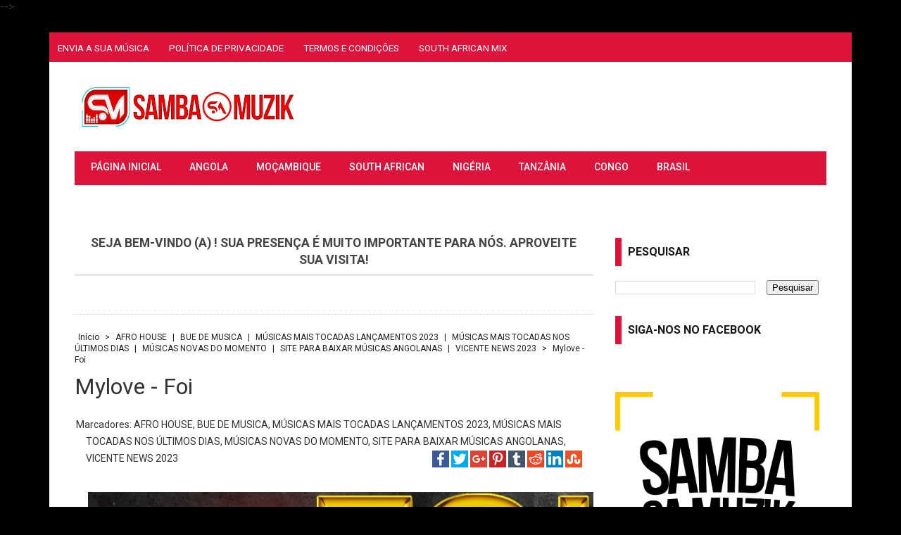

--- FILE ---
content_type: text/html; charset=UTF-8
request_url: https://www.sambasa-muzik.com/2023/10/mylove-foi.html
body_size: 45163
content:
<!DOCTYPE html>
<html class='v2' dir='ltr' xmlns='http://www.w3.org/1999/xhtml' xmlns:b='http://www.google.com/2005/gml/b' xmlns:data='http://www.google.com/2005/gml/data' xmlns:expr='http://www.google.com/2005/gml/expr'>
<head>
<link href='https://www.blogger.com/static/v1/widgets/335934321-css_bundle_v2.css' rel='stylesheet' type='text/css'/>
<meta content='Ci6Bm7Z6g58arVrjp_oax7qhhY6uEydTF5i8U5Kag8U' name='google-site-verification'/>
<meta content='122275a3710e3a68fce9493aa0f51f5d' name='monetag'/>
<meta content='3A24C12DC16D8F5437C6C27A265C60FC' name='msvalidate.01'/>
<!-- Google tag (gtag.js) -->
<script async='async' src='https://www.googletagmanager.com/gtag/js?id=G-33MC4CKE5P'></script>
<script>
  window.dataLayer = window.dataLayer || [];
  function gtag(){dataLayer.push(arguments);}
  gtag('js', new Date());

  gtag('config', 'G-33MC4CKE5P');
</script>
<meta content='width=device-width,initial-scale=1,minimum-scale=1,maximum-scale=1' name='viewport'/>
<meta content='text/html;charset=UTF-8' http-equiv='Content-Type'/>
<meta content='IE=edge,chrome=1' http-equiv='X-UA-Compatible'/>
<meta content='text/html; charset=UTF-8' http-equiv='Content-Type'/>
<meta content='blogger' name='generator'/>
<link href='https://www.sambasa-muzik.com/favicon.ico' rel='icon' type='image/x-icon'/>
<link href='https://www.sambasa-muzik.com/2023/10/mylove-foi.html' rel='canonical'/>
<link rel="alternate" type="application/atom+xml" title="Samba SA Muzik - Baixar Musicas Novas - Nova Música  - Atom" href="https://www.sambasa-muzik.com/feeds/posts/default" />
<link rel="alternate" type="application/rss+xml" title="Samba SA Muzik - Baixar Musicas Novas - Nova Música  - RSS" href="https://www.sambasa-muzik.com/feeds/posts/default?alt=rss" />
<link rel="service.post" type="application/atom+xml" title="Samba SA Muzik - Baixar Musicas Novas - Nova Música  - Atom" href="https://www.blogger.com/feeds/2003828893761356170/posts/default" />

<link rel="alternate" type="application/atom+xml" title="Samba SA Muzik - Baixar Musicas Novas - Nova Música  - Atom" href="https://www.sambasa-muzik.com/feeds/2167148933300766918/comments/default" />
<!--Can't find substitution for tag [blog.ieCssRetrofitLinks]-->
<link href='https://blogger.googleusercontent.com/img/b/R29vZ2xl/AVvXsEg47zvBYd6YIgkraUjjTYOMgwpH0TYee5dwuxb8e8qn1XaZEIYvypyLfo_brcTdHyLonVx5JgVsvEtMHcGChVzCtDL9MyfiJud6K3550qI8iIk8WcEkkdK_iJYbFVEmgiazCAfbGZLW3Fv5dFRpkVJzNtpahioUfErZhjFfh3cGdFGLEaSo21sCWs-ikycU/s16000/Mylove%20-%20Foi.jpg' rel='image_src'/>
<meta content='Mylove - Foi' name='description'/>
<meta content='https://www.sambasa-muzik.com/2023/10/mylove-foi.html' property='og:url'/>
<meta content='Mylove - Foi' property='og:title'/>
<meta content='Mylove - Foi' property='og:description'/>
<meta content='https://blogger.googleusercontent.com/img/b/R29vZ2xl/AVvXsEg47zvBYd6YIgkraUjjTYOMgwpH0TYee5dwuxb8e8qn1XaZEIYvypyLfo_brcTdHyLonVx5JgVsvEtMHcGChVzCtDL9MyfiJud6K3550qI8iIk8WcEkkdK_iJYbFVEmgiazCAfbGZLW3Fv5dFRpkVJzNtpahioUfErZhjFfh3cGdFGLEaSo21sCWs-ikycU/w1200-h630-p-k-no-nu/Mylove%20-%20Foi.jpg' property='og:image'/>
<!-- SEO Meta Tag -->
<meta content='Mylove - Foi' name='keywords'/>
<!-- SEO Title Tag -->
<title>Mylove - Foi (Mp3 Download) Samba SA Muzik - Baixar Musicas Novas - Nova Música </title>
<link href='https://fonts.googleapis.com/css?family=Roboto:400,500,700' rel='stylesheet' type='text/css'/>
<link href='//maxcdn.bootstrapcdn.com/font-awesome/4.3.0/css/font-awesome.min.css' rel='stylesheet'/>
<style id='page-skin-1' type='text/css'><!--
/*
-----------------------------------------------
Created by: Sozinho Samba André
&#169; 2016 Samba SA Muzik. Todos os Direitos Reservados.
----------------------------------------------------
/* Reset and Generals
---------------------------------------------- */
/*! normalize.css v1.0.0 | MIT License | git.io/normalize */
article,
aside,
details,
figcaption,
figure,
footer,
header,
hgroup,
nav,
section,
summary {
display: block
}
audio,
canvas,
video {
display: inline-block;
*display: inline;
*zoom: 1
}
audio:not([controls]) {
display: none;
height: 0
}
[hidden] {
display: none
}
html {
font-size: 100%;
-webkit-text-size-adjust: 100%;
-ms-text-size-adjust: 100%
}
html,
button,
input,
select,
textarea {
font-family: sans-serif;
}
body {
margin: 0;
}
a:focus {
outline: thin dotted;
}
a:active,
a:hover {
outline: 0;
}
h1 {
font-size: 2em;
margin: .67em 0;
}
h2 {
font-size: 1.5em;
margin: .83em 0;
}
h3 {
font-size: 1.17em;
margin: 1em 0;
}
h4 {
font-size: 1em;
margin: 1.33em 0;
}
h5 {
font-size: .83em;
margin: 1.67em 0;
}
h6 {
font-size: .75em;
margin: 2.33em 0;
}
abbr[title] {
border-bottom: 1px dotted
}
b,
strong {
font-weight: bold;
}
blockquote {
margin: 1em 40px;
}
dfn {
font-style: italic;
}
mark {
background: #ff0;
color: #000;
}
p,
pre {
margin: 1em 0;
}
code,
kbd,
pre,
samp {
font-family: monospace, serif;
_font-family: 'courier new', monospace;
font-size: 1em;
}
pre {
white-space: pre;
white-space: pre-wrap;
word-wrap: break-word;
}
blockquote:before, blockquote:after,
q:before, q:after {
content: "";
}
blockquote, q {
quotes: "" "";
}
small {
font-size: 75%;
}
sub,
sup {
font-size: 75%;
line-height: 0;
position: relative;
vertical-align: baseline;
}
sup {
top: -0.5em;
}
sub {
bottom: -0.25em;
}
dl,
menu,
ol,
ul {
margin: 1em 0;
}
dd {
margin: 0 0 0 40px;
}
menu,
ol,
ul {
padding: 0 0 0 40px;
}
nav ul,
nav ol {
list-style: none;
list-style-image: none;
}
img {
border: 0;
-ms-interpolation-mode: bicubic;
}
svg:not(:root) {
overflow: hidden;
}
figure {
margin: 0;
}
form {
margin: 0;
}
fieldset {
border: 1px solid #c0c0c0;
margin: 0 2px;
padding: .35em .625em .75em;
}
legend {
border: 0;
padding: 0;
white-space: normal;
*margin-left: -7px;
}
button,
input,
select,
textarea {
font-size: 100%;
margin: 0;
vertical-align: baseline;
*vertical-align: middle;
}
button,
input {
line-height: normal;
}
button,
html input[type="button"],
input[type="reset"],
input[type="submit"] {
-webkit-appearance: button;
cursor: pointer;
*overflow: visible;
}
button[disabled],
input[disabled] {
cursor: default;
}
input[type="checkbox"],
input[type="radio"] {
box-sizing: border-box;
padding: 0;
*height: 13px;
*width: 13px;
}
input[type="search"] {
-webkit-appearance: textfield;
-moz-box-sizing: content-box;
-webkit-box-sizing: content-box;
box-sizing: content-box;
}
input[type="search"]::-webkit-search-cancel-button,
input[type="search"]::-webkit-search-decoration {
-webkit-appearance: none;
}
button::-moz-focus-inner,
input::-moz-focus-inner {
border: 0;
padding: 0;
}
textarea {
overflow: auto;
vertical-align: top;
}
table {
border-collapse: collapse;
border-spacing: 0;
}
* {
-webkit-box-sizing: border-box;
-moz-box-sizing: border-box;
box-sizing: border-box;
}
*:before,
*:after {
-webkit-box-sizing: border-box;
-moz-box-sizing: border-box;
box-sizing: border-box;
}
.clearfix {
*zoom: 1;
}
.clearfix:before,
.clearfix:after {
display: table;
content: "";
line-height: 0;
}
.clearfix:after {
clear: both;
}
a img {
border: 0;
}
a img:hover {
-webkit-transition: all .4s ease-in-out;
-moz-transition: all .4s ease-in-out;
-o-transition: all .4s ease-in-out;
transition: all .4s ease-in-out;
}
embed, iframe, object {
max-width: 100%;
}
.section {
margin: 0;
padding:0;
}
.widget {
margin: 10px 0;
_margin: 0 0 10px;
}
/* Struture
----------------------------------------------- */
body {
color: #333;
font: 16px/1rem 'Roboto', sans-serif;
line-height: 20px;
word-wrap: break-word;
font-weight: 300;
text-rendering: optimizeLegibility;
}
html, body {
background:#000 url() no-repeat center center fixed;
-webkit-background-size: cover;
-moz-background-size: cover;
-o-background-size: cover;
background-size: cover;
}
#outer-wrapper {
background-color: #fff;
margin: 2% auto;
max-width: 1140px;
overflow: hidden;
}
@media screen and (max-width: 640px) {
html,
body {background-color: #f5f5f5;}
#outer-wrapper {margin:20px auto;padding: 2%;}
}
#content-wrapper {
max-width: 1068px;
margin: 45px auto;
position: relative;
overflow:hidden;
}
#main-wrapper {
float: left;
width: 69%;
word-wrap: break-word;
overflow: hidden;
}
#sidebar-wrapper {
float: right;
width: 29%;
word-wrap: break-word;
overflow: hidden;
}
/* Typography
----------------------------------------------- */
a:link,
a:visited {
color: #333;
text-decoration: none;
}
a:hover, a:active, a:focus {
color: #333;
outline: 0;
text-decoration: none;
-webkit-transition: all .4s ease-in-out;
-moz-transition: all .4s ease-in-out;
-o-transition: all .4s ease-in-out;
transition: all .4s ease-in-out;
}
a img {
border: 0;
-ms-interpolation-mode: bicubic;
}
img {
max-width: 100%;
width: auto\9;
height: auto;
}
.navbar,
#navbar-iframe {
height: 0;
visibility: hidden;
display: none;
}
/* Header
----------------------------------------------- */
#header-wrapper {
margin:0 auto;
overflow:hidden;
padding: 30px 3%;
min-height: 100px;
}
#header-inner {
background-position: center;
margin-left: auto;
margin-right: auto;
}
/*---Header-top MENU / SOCIAL--------------*/
#top-navigation {
background: #DC143C;
color: #fff;
display: inline-block;
font-size: 18px;
width: 42px;
height: 42px;
line-height: 42px;
margin: 0 1px 6px;
}
#top-navigation {
width: 100%;
position: relative;
float: left;
margin: 0 auto;
padding:0;
}
#top-navigation li a {
font-size: 75%;
text-transform: normal;
padding:0 0.750rem;
color:#fff;
font-weight:400;
}
#top-navigation li a:hover {
color: #fff;
}
#top-navigation li {
display:inline;
}
/* Social Media Top Icons
----------------------------------------------- */
#socialmedia .fa:hover {
color: #fff;
background-color: #FFF;
}
#socialmedia > a > i {
display:inline;
}
#socialmedia {
float:right;
position: relative;
width: 30%;
text-align: right;
}
#fawesomeicons {
}
#fawesomeicons a {
background: #fff;
color: #fff;
display: inline-block;
font-size: 32px;
width: 42px;
height: 42px;
line-height: 42px;
margin: 0 1px 6px;
}
#fawesomeicons a:hover{
background: #fff;
}
@media screen and (max-width: 800px){
#socialmedia,
#top-navigation {width:auto;float:none;text-align:center;}
}
.top-container {
margin: 0 auto;
max-width: 1140px;
}
.header-container {
margin:0 auto;
max-width: 1068px;
}
.btd-container {
margin:0 auto;
max-width: 1068px;
}
.headerleft {
background: #fff;
float: left;
width: 30%;
margin: 0 auto;
position: relative;
display: inline-block;
}
#header {
margin: 0 auto;
padding: 0;
text-align: ;
}
#header h1, #header h2 {
color: #fff;
margin: 0 auto 10px;
padding:0;
line-height: 1.4em;
text-transform: none;
letter-spacing: -0.02em;
font: 700 250% Roboto, sans-serif;
}
#header h1 a, #header h2 a {
color: #fff;
text-decoration: none;
}
#header a:hover {
color: #d35400;
}
#header .description {
margin: 0 auto 5px;
padding: 0;
text-transform: normal;
letter-spacing: .0em;
line-height: 1.4em;
font-size: 0.757rem;
color: #171717;
}
#header img {
margin-left: auto;
margin-right: auto;
}
#adsense {
float: right;
margin: 0 auto;
max-height: 90px;
max-width: 728px;
overflow: hidden;
}
.banner728 {
position: relative;
}
#adsense h2 {
display:none;
}
@media screen and (max-width: 768px) {
.headerleft {
float: none;
width: 100%;
}
.headerright {
float: none;
width: 100%;
margin-top:2%;
}
}
/* -------------PRIMARY NAV MENU--------------- */
.toggleMenu {
display: none;
background: #DC143C;
padding: 0 15px;
height: 48px;
line-height: 48px;
color: #fff !important;
}
#nav-bar {
font-family: "Roboto", Arial, sans-serif;
font-size: 14px;
font-weight: 500;
background: #DC143C;
height: 48px;
line-height: 48px;
text-transform:normal;
border-left: 3px solid #DC143C;
}
ul.nav-menu {
background: #DC143C;
list-style: none;
margin: 0;
padding:0;
*zoom: 1;
float: left;
}
ul.nav-menu:before,
ul.nav-menu:after {
content: " ";
display: table;
}
ul.nav-menu:after {
clear: both;
}
ul.nav-menu ul {
list-style: none;
margin:0;
padding:0;
width: 10em;
}
ul.nav-menu li {
position: relative;
margin: 0 0;
}
ul.nav-menu > li {
float: left;
}
ul.nav-menu > li > .parent { }
ul.nav-menu li ul {
position: absolute;
left: -9999px;
}
ul.nav-menu > li.hover > ul {
left: 0;
}
ul.nav-menu li li.hover ul {
left: 100%;
top: 0;
}
ul.nav-menu a.active {
background: #DC143C;
}
ul.nav-menu li a {
display: block;
padding: 0 20px;
color: #fff;
height: 45px;
line-height: 45px;
}
ul.nav-menu li li a {
display: block;
background: #ededed;
color: #222;
position: relative;
z-index: 100;
height: 40px;
line-height: 40px;
font-size: 0.85em;
}
ul.nav-menu li li li a {
background: #ededed;
z-index: 200;
}
ul.nav-menu a:hover, ul.nav-menu a.active:hover {
background: ;
}
ul.nav-menu a:hover { background: #ed5353;}
@media screen and (max-width: 768px) {
.active {
display: block;
}
ul.nav-menu a.active {
background: transparent;
}
#search-form {
width: 100%;
margin: 0 0 0 0 !important;
}
ul.nav-menu > li {
float: none;
}
ul.nav-menu > li > .parent {
background-position: 95% 50%;
}
ul.nav-menu li li .parent {
background-image: url("images/downArrow.png");
background-repeat: no-repeat;
background-position: 95% 50%;
}
ul.nav-menu {
float: none;
width: 100%;
}
ul.nav-menu ul {
display: block;
width: 100%;
float: none;
}
ul.nav-menu > li.hover > ul , ul.nav-menu li li.hover ul {
position: static;
}
#search-form {
background: #666;
}
}
/* Posts
----------------------------------------------- */
.date-header {
margin: 1.5em 0 .5em;
display:none;
}
/* Index summary - Ref.: http://goo.gl/EqDox
----------------------------------------------- */
.post-outer > div {
position: relative;
}
.index-post {
float: left;
margin: 0;
overflow: hidden;
padding:0;
position: relative;
width: 49%;
height: 400px;
}
.index-post .index-title {
font-size: 120%;
font-weight: 700;
margin: 0 0 0.5em 0;
padding: 0;
line-height:1.1em;
}
.index-post a {
font-weight: 500;
color:#171717;
}
.index-post a:hover {
color: #DC143C;
}
.index-post .index-title h2 {
color:#171717;
text-align: left;
}
.index-post .index-thumbnail {
overflow:hidden;position:relative;height:auto;margin:0 auto 10px auto;padding:0;z-index:1;
}
.index-post .entry-content { margin:10px auto 0;padding:0 0 20px;border-bottom: 1px solid #eee;font-size:85%;}
.index-post .index-thumbnail img {
width: 100% !important;
height: auto !important;
transform:scale(1.0);backface-visibility:hidden;padding:0;margin:0;transition:transform .6s;
}
.index-post .index-contents {
font-size: 100%;
min-height: 25px;
text-align: left;
margin: 0 12.5px 20px;
}
.index-thumbnail:hover img {transform:scale(1.02);}
.index-contents {
font-size: 95%;
color: #171717;
min-height: 25px;
text-align: left;
}
.index-post-header {
padding: 0;
font-size: 12px;
}
.index-post-header > * {
margin-right: 1em;
}
.index-post .post-timestamp {
margin-left: 0px;
}
.post {
margin: 0 0 25px;
padding: 0;
}
h1.post-title, h2.post-title {
margin: .25em 0 0;
padding: 0 0 4px;
font-size: 200%;
font-weight: 400;
line-height: 1.4em;
}
h1.post-title a, h2.post-title a, h1.post-title a:visited, h2.post-title a:visited, h1.post-title strong, h2.post-title strong {
display: block;
text-decoration: none;
}
h1.post-title strong, h1.post-title a:hover, h2.post-title strong, h2.post-title a:hover {
color: #777;
}
.post-header {
font-size: 14px;
margin: 0 auto;
padding: 1rem;
line-height: 24px;
min-height: 17px;
}
.post-body {
margin: 20px 0 .75em;
line-height: 1.6em;
}
.post-body blockquote {
line-height: 1.3em;
}
.post-footer {
margin: 20px auto;
padding: 5px;
color: #777;
text-transform: normal;
letter-spacing: .0em;
font-size: 12px;
line-height: 1.4em;
}
.comment-link {
margin-left: .6em;
}
.post-body img, table.tr-caption-container, .tr-caption-container img {
max-width: 100%;
height:auto;
border: none;
padding: 0;
}
.post-body blockquote {
background: #f9f9f9;
font-size: 1.3em;
font-style:italic;
border-left: 8px solid #ccc;
border-right: 1px solid #ddd;
border-bottom: 1px solid #ccc;
margin: 1.5em 10px;
padding: 0.5em 10px;
quotes: "\201C""\201D""\2018""\2019";
}
.post-body blockquote:before {
color: #ccc;
content: open-quote;
font-size: 4em;
line-height: 0.1em;
margin-right: 0.25em;
vertical-align: -0.4em;
}
.post-body  blockquote:after {
content: close-quote; /* could be content:close-quote; */
color: #ccc;
font-size: 4em;
line-height: 0.1em;
margin-right: 0.25em;
vertical-align: -0.4em;
}
.post-body blockquote p {
display: inline;
margin: .75em 0;
}
/* Hiding Header Date and Feed Links
----------------------------------------------- */
.date-header,span.blog-admin{display:none;}
div.status-msg-body > b {
display: block!important;
}
div.status-msg-bg, div.status-msg-wrap {
}
.status-msg-wrap {
font-size: 150%;
width: 100%;
margin-bottom:30px;
position: relative;
}
.status-msg-border {
border: 0px solid #000;
}
.status-msg-bg {
background-color: #ccc;
margin: 0px;
padding: 10px 10px;
}
.status-msg-hidden {
visibility: hidden;
padding: 0;
}
.status-msg-body {
text-align: left;
padding: 10px 20px;
width: 100%;
position: absolute;
z-index: 4;
}
/* Code Styling
----------------------------------------------- */
code {
position: relative;
top: -1px;
border: none;
background-color: #F1F1F1;
padding: 2px 6px;
}
pre {
background-color: #f1f1f1;
padding: 4px 10px 4px 10px;
border: none;
border-right: 1px solid #ddd;
border-bottom: 1px solid #ccc;
margin-top: 24px;
}
.full-width .content, body.error404 .content {
width : auto;
float : none;
}
/* Comments
----------------------------------------------- */
.comments {
background: #FFF;
margin: 0 0 10px;
padding: 10px;
border: 1px solid #DDD;
}
#comments h4 {
margin: 1em 0;
font-weight: bold;
line-height: 1.4em;
text-transform: normal;
letter-spacing: .2em;
color: #DC143C;
}
#comments-block {
background: #FFF;
margin: 1em 0 1.5em;
line-height: 1.6em;
}
#comments-block .comment-author {
margin: .5em 0;
}
#comments-block .comment-body {
margin: .25em 0 0;
}
#comments-block .comment-footer {
margin: -.25em 0 2em;
line-height: 1.4em;
text-transform: normal;
letter-spacing: .1em;
}
#comments-block .comment-body p {
margin: 0 0 .75em;
}
.deleted-comment {
font-style: italic;
color: gray;
}
#blog-pager-newer-link {
float: left;
}
#blog-pager-older-link {
float: right;
}
#blog-pager {
text-align: center;
}
/* Page Navigation
-------------------------------------------- */
#blog-pager{clear:both;margin:30px auto;text-align:center;}
.blog-pager,
#blog-pager {
font-weight:400;
font-size:90%;
width:100%;
padding:17px;
}
.showpageNum a,
.showpage a {
background:#444;
color:#FFF;
margin-right:.4em;
padding:5px 10px;
}
.showpageNum a:hover,
.showpage a:hover {
background:#DC143C;
color:#FFF;
}
.showpageOf{
margin:0 8px 0 0;
text-decoration:none;
font-size:85%;
display:none!important;
}
.showpagePoint {
background:#DC143C;
color:#FFF;
margin-right:.6em;
text-decoration:none;
font-size:14px;
line-height:0;
text-align:center;
padding:5px 10px;
}
.post-navigation{clear:both;margin:0 auto;overflow:hidden;border:1px solid #dedede;}
.post-navigation div{display:block;width:43%;position:relative;font-size:14px;color:#999;padding-top:10px;padding-bottom:20px;}
.post-previous{float:right;text-align:right;padding-right:7%;line-height:1.2em}
.post-next{float:left;padding-left:7%;line-height:1.2em}
.post-navigation div span{display:block;font-size:80%;color:#999}
.post-navigation .prv,.post-navigation .nxt{position:absolute;color:#ccc;font-size:35px;margin-top:-11px;height:30px;line-height:22px;top:35%;width:30px}
.post-navigation h5 {font-size:130%;margin: 10px auto 0;padding:0;color:#444;}
.post-navigation h6 {font-size:100%;margin: 10px auto 0;line-height:1.1em;}
.post-previous .prv{right:10px}
.post-next .nxt{left:10px}
.feed-links {
clear: both;
line-height: 2.5em;
display: none;
}
/* CSS Author Bio Box by MS Design */
.authorboxwrap{margin:10px auto 20px;padding:20px;overflow:hidden;border:1px solid #ccc;}
.avatar-container {float:left;margin-right:20px;border: 1px solid silver;padding: 3px;}
.avatar-container img{width:110px;height:auto;}
.author_description_container h4{font-weight:700;font-size:16px;display:block;margin:0;margin-bottom:2px}
.author_description_container h4 a{color:#171717}
.author_description_container h4 a:hover{color:#404040}
.author_description_container p{margin:0;color:#888;font-size:95%;margin-bottom:8px;}
.authorsocial a{display:inline-block;text-align:center;margin-right:10px}
.authorsocial a i{font-family:Fontawesome;width:20px;height:20px;line-height:20px;padding:5px;display:block;opacity:1;border-radius:50%;transition:all .3s;}
.authorsocial a:nth-child(1) i {background:#2d609b;color:#fff;}
.authorsocial a:nth-child(2) i {background:#19bfe5;color:#fff;}
.authorsocial a:nth-child(3) i {background:#eb4026;color:#fff;}
.authorsocial a:hover:nth-child(1) i,.authorsocial a:hover:nth-child(2) i,.authorsocial a:hover:nth-child(3) i {opacity:0.90;}
/* Sidebar Content
----------------------------------------------- */
.sidebar {
color: #666;
font-size: 13px;
line-height: 1.5em;
}
.sidebar h2 {
font-size: 1.0rem;
border-left: 9px solid #DC143C;
color: #000000;
background: #;
display: block;
height: 40px;
line-height: 40px;
padding-left: 9px;
width: auto;
margin-bottom: 20px;
padding-bottom: 2px;
text-align: left;
text-transform: normal;
color: #171717;
}
.sidebar ul {
list-style: none;
margin: 0 0 0;
padding: 0 0 0;
}
.sidebar li {
margin: 0 15px;
padding: 0 0 .25em 0;
line-height: 1.5em;
text-indent: 0;
}
.sidebar .widget {
background: #fff;
margin-bottom: 30px;
padding: 0 10px;
}
.sidebar .widget-content {
margin: 0 auto;
padding: 0;
}
.main .widget {
border-bottom: 1px dotted #ccc;
margin: 0 0 1.5em;
padding: 0 0 1.5em;
}
.main .Blog {
border-bottom-width: 0;
}
/* Label Cloud Styling
----------------------------------------------- */
.label-size-1,.label-size-2,.label-size-3,.label-size-4,.label-size-5 {
font-size:100%;
filter:alpha(100);
opacity:10
}
.cloud-label-widget-content{
text-align:left
}
.label-size {
ckground:;
display:block;
float:left;
margin:0 3px 10px 0;
color:#ffffff;
font-size:12px;
text-transform:normal;
}
.label-size a,.label-size span{
border: 1px solid #ddd;
display:inline-block;
color:#848484;
padding:5px 13px;
font-weight:400;
}
.label-size a:hover {
background-color: #DC143C;
color: #fff;
}
.label-count {
white-space:nowrap;
padding-right:3px;
margin-left:-3px;
background:#f8f8f8;
color:#848484 !important;
border-left: 0 none;
}
.label-size {
line-height:1.2;
}
/* Popular Posts Styling
----------------------------------------------- */
/* Profile
----------------------------------------------- */
.profile-img {
float: left;
margin: 0 5px 5px 0;
padding: 4px;
border: 1px solid #ccc;
}
.profile-data {
margin: 0;
text-transform: normal;
letter-spacing: .1em;
font-size: 12px;
color: #DC143C;
font-weight: 700;
line-height: 1.6em;
}
.profile-datablock {
font-size: 11px;
margin: .5em 0 .5em;
text-align: justify;
}
.profile-textblock {
margin: 0.5em 0;
line-height: 1.6em;
text-align:initial;
}
.profile-link {
font-size: 10px;
text-transform: normal;
letter-spacing: .1em;
}
/* Footer
----------------------------------------------- */
{
color: #fff;
max-width:100%;
padding:0 2%;
margin:0 auto;
}
#footer-column-container {
background:#333;
color: #333;
max-width:100%;
padding:0 2%;
margin:0 auto;
}
.footer-column {
margin:0 auto;
padding:5px;
line-height: 1.625em;
}
#footer-column-left {
margin-right: 2%;
float:left;
width: 31%;
}
#footer-column-center {
margin: 0 auto;
float:left;
width: 33%;
}
/* === Sidebar Parceiros === */
#sidebar-coment { width: 100%; float: left; padding: 12px 0px; }
#sidebar-coment #title-coment { border-bottom: 2px solid #efeeee; padding: 5px 0; }
#sidebar-coment #title-coment span { font: 22px arial; font-weight: bold; color: #292929; padding: 5px 0; border-bottom: 2px solid #ed5353; }
#sidebar-coment ul { margin: 0; padding: 0; list-style: none; }
#sidebar-coment ul li { width: 100%; float: left; border-bottom: 1px solid #efeeee; padding: 10px 10px; }
#sidebar-coment ul li a { color: #555; text-decoration: none; padding: 10px 0px; position: relative; top: 10px; font-weight: bold; }
#sidebar-coment ul li a:hover { color: #ed5353; text-decoration: underline; }
#sidebar-coment .coment-number { padding: 8px; font: 18px arial; color: #fff; float: left; background: #ed5353; margin-right: 10px; box-shadow: 0px 0px 2px 2px #333; }
#sidebar-coment .coment-number:hover { background-color: #000; }
#footer-column-right {
margin-left: 2%;
float:right;
width: 31%;
}
.footer-column h2 {
font-size: 1em;
text-transform: normal;
margin:0 auto 20px;
padding-bottom: 3px;
color: #DC143C;
text-align: center;
border-bottom: 3px solid #DC143C;
}
.footer-column a {
color: #fff;
font-size: 13px;
}
.footer-column a:hover {
color: #DC143C;
}
.footer-column ul {
list-style:none;
margin:0 0 0;
padding:0 0 0;
}
.footer-column li {
margin:0 auto;
padding:0 5px .35em 0;
border-bottom:1px solid #444;
}
.footer-column .widget-content {
margin:0 auto;
padding: 0;
}
#credits {
background-color: #fff;
color: #ed5353;
font-size: 12px;
padding: 10px 2%;
}
.footleft {
float: left;
width: 49%;
line-height: 18px;
margin-bottom: 8px;
margin-top: 8px;
}
.footright {
float: right;
line-height: 18px;
margin-bottom: 8px;
margin-top: 8px;
text-align: right;
width: 49%;
}
/* Breadcrumbs
--------------------------------------------------*/
.breadcrumbs{
width:100%;
font-size: 12px;
text-transform: normal;
font-weight: 100;
color: #222;
padding: 0;
}
.breadcrumbs a {
color: #222;
padding: 0 5px;
}
.breadcrumbs a:hover {
color: #DC143C;
}
.baseTitle{border-bottom:3px solid #e6e6e6;text-align:center;color: #444;font-size: 1.1em; padding:0.5rem;margin-bottom:30px;text-transform:uppercase;}
.sharebox-wrap {
float: left;
margin: 1em 0;
padding: 0 10%;
position: relative;
width: 80%;
}
#post-related h4, #post-related-inline h4, .sharebox-wrap h4 {
border-bottom: 1px solid #eee;
color: #222;
float: left;
font-size: 3.75em;
margin: 0 0 0.5em;
padding: 0 0 5px;
width: 100%;
}
.share_box {
float: left;
margin: 0;
padding: 6px 0 0;
width: 100%;
}
.sharebox-wrap {margin: 1em 0; padding: 0% 10%; position: relative; float: left; width: 80%;}
.share_box {margin: 0px; padding: 6px 0px 0px; float: left; width: 100%;}
.page-single .share_box {}
.share_box .share_btn {margin: 0px 0px 0px; width: auto; padding: 0px; float: left;}
.share_box .twitter_share {width: 85px !important; overflow: hidden;}
.share_box .fb_share {margin-right: 10px !important;}
.share_box .gplus_share {width: 70px !important; overflow:hidden !important;}
/* 2.4.1 Slider */
#featured-slider {
margin-bottom: 30px;
background: #f2f2f2;
position:relative;
overflow: hidden;
}
#slidernbt{ width: 100%;float:left;margin:0 auto; padding:0; position:relative;overflow:hidden;}
#slidernbt .top-barnbt{ margin:0; padding:0; position:relative;}
#slidernbt .top-barnbt h2{ display:inline-block; font:400 200% 'Roboto', sans-serif;line-height:1.1em;margin-bottom:0px;color:#ffffff;text-shadow: 0px 1px 1px #000;}
#slidernbt .top-barnbt p{ display:inline-block; font:400 100% 'Roboto', sans-serif;line-height:1.3em;margin-bottom:1.250em;color:#ffffff;text-shadow: 0px 1px 1px #000;}
#slidernbt .top-barnbt h2, #slidernbt .top-barnbt p{ width:80%;}
a.read-morenbt, a.blog-more{ display:inline-block; font:400 85% 'Roboto', sans-serif; padding:10px 15px; margin:0 auto; color:#ffffff; background: #DC143C;}
a.read-morenbt:hover, a.blog-more:hover{ background-color:#171717;}
*
* jQuery Nivo Slider v3.2
* http://nivo.dev7studios.com
*
* Copyright 2012, Dev7studios
* Free to use and abuse under the MIT license.
* http://www.opensource.org/licenses/mit-license.php
*/
/* The Nivo Slider styles */
.slider-mainnbt
{
position:relative;
}
.nivoSlider {
position:relative;
width:100%;
height:auto;
height: 400px;
overflow: hidden;
}
.nivoSlider img {
position:absolute;
top:0px;
left:0px;
max-width: none;
}
.nivo-main-image {
display: block !important;
position: relative !important;
width: 100% !important;
}
/* If an image is wrapped in a link */
.nivoSlider a.nivo-imageLink {
position:absolute;
top:0px;
left:0px;
width:100%;
height:100%;
border:0;
padding:0;
margin:0;
z-index:6;
display:none;
background:white;
filter:alpha(opacity=0);
opacity:0;
}
/* The slices and boxes in the Slider */
.nivo-slice {
display:block;
position:absolute;
z-index:5;
height:100%;
top:0;
}
.nivo-box {
display:block;
position:absolute;
z-index:5;
overflow:hidden;
}
.nivo-box img { display:block; }
/* Caption styles */
.nivo-caption {
background: rgba(0, 0, 0, 0) linear-gradient(to bottom, rgba(0, 0, 0, 0) 0%, rgba(0, 0, 0, 0.7) 100%) repeat scroll 0 0;
bottom: 0;
content: "";
display: block;
height: 30%;
position: absolute;
width: 100%;
z-index: 1;
left:0;
bottom:0;
color:#fff;
z-index:8;
text-align:center;
overflow: hidden;
-webkit-box-sizing: border-box; /* Safari/Chrome, other WebKit */
-moz-box-sizing: border-box;    /* Firefox, other Gecko */
box-sizing: border-box;         /* Opera/IE 8+ */
height:auto;
}
.nivo-caption p {
padding:5px;
margin:0 auto;
}
.nivo-html-caption {
display:none;
}
/* Direction nav styles (e.g. Next & Prev) */
.nivo-directionNav a {
position:absolute;
top:40%;
z-index:9;
cursor:pointer;
}
a.nivo-prevNav {
left:0px;
background-position:-57px 0;
border-radius:0 3px 3px 0;
}
a.nivo-nextNav {
right:0px;
background-position:-41px 0 !important;
border-radius:3px 0 0 3px;
}
/* Control nav styles (e.g. 1,2,3...) */
.nivo-controlNav {
text-align:center;
padding: 15px 0;
position: absolute;
text-align: center;
width: 100%;
bottom:0px;
z-index:9;
}
.nivo-controlNav a {
cursor:pointer;
box-shadow:1.5px 1.5px 0px #000 inset;
-moz-box-shadow:1.5px 1.5px 0px #000 inset;
-webkit-box-shadow:1.5px 1.5px 0px #000 inset;
-o-box-shadow:1.5px 1.5px 0px #000 inset;
}
.nivo-controlNav a {
border: 0 none;
display: inline-block;
height: 15px;
margin: 0 4px;
text-indent: -9999px;
width: 15px;
border-radius:15px;
-moz-border-radius:15px;
-webkit-border-radius:15px;
-o-border-radius:15px;
}
.nivo-controlNav a.active {
font-weight:bold;
background-position: 0 -21px;
}
.nivo-directionNav a {
border: 0 none;
display: block;
height: 43px;
opacity: 0;
text-indent: -9999px;
transition: all 200ms ease-in-out 0s;
width: 43px;
}
.slider-mainnbt:hover .nivo-directionNav a {
opacity: 0.8;
}
.nivo-directionNav a{background:url(https://blogger.googleusercontent.com/img/b/R29vZ2xl/AVvXsEhWaGHg9Pfm6wqoonLHNi8yoVVNxQCWkB51MzkyHKQ3idFHNC68asbcLNP3YATnmfLukjydUZ9boUqK2taemaqk0JGuiXuSyuTLinvjw7IhAwZn_igIuaza3D7ZEgHgAzXrjTPyeHUHuzBi/s0/slide-nav.png) no-repeat scroll 0 0 #373a3f;}
*/--  Featured Posts widget
------------------------------------*/
#FeaturedPost1 {
background-color: #333;
}
#FeaturedPost1 h2 {
margin: 0 auto;
padding: 0;
}
#FeaturedPost1 .post-summary {
}
/*-- scrol to top
-------------------------------------------*/
.scrollToTop {
bottom: 105px;
display: none;
font-size: 32px;
font-weight: bold;
height: 50px;
position: fixed;
right: 25px;
text-align: center;
text-decoration: none;
width: 50px;
z-index: 9;
border:1px solid;
-webkit-transition: all 0.5s;
-moz-transition: all 0.5s;
-ms-transition: all 0.5s;
-o-transition: all 0.5s;
transition: all 0.5s;
background-color: #DC143C;
color: #fff;
padding-top: 5px;
}
.scrollToTop:hover {
background-color:#f5f5f5;
text-decoration: none;
outline: none;
}
/* Layout Responsive
----------------------------------------------- */
@media screen and (max-width: 640px) {
.credits, .footleft, .footright {width: 100%;text-align:center;}
#footer-wrapper {width:100%;float;none;}
#footer-column-left, #footer-column-center, #footer-column-right {float:none; width:100%; margin;0 auto, padding:10px;}
.showpageArea a {text-decoration:none;font-size: 0.75em;}
#adsense {
float: none;
width: auto;
margin: 0 auto;
padding: 15px;
}
.nivo-caption {
position: absolute;
color:#666;
z-index:8;
font-size: 50%;
}
.nivoSlider {
position:relative;
width:100%;
height:auto;
overflow: hidden;
}
}
@media screen and (max-width: 480px) {
#main-wrapper,
.index-post,
.index-contents {
float: none;
width: 100%;
text-overflow:clip;
white-space:normal;
}
#header {margin: 0 auto 20px;}
#sidebar-wrapper,
.sidebar {float:none;width:100%;}
}
@media screen and (max-width: 320px) {
}
/* BloggerSentral Recent Posts Image Gallery CSS Start */
.bsrp-gallery {padding:15px; clear:both;}
.bsrp-gallery:after {content: "";display: table;clear: both;}
.bsrp-gallery .bs-item a {position: relative;float:left;margin: 0 25px 25px 0 !important;text-decoration:none;}
.bsrp-gallery .bs-item .ptitle {background: rgba(0, 0, 0, 0.5); background: #7f7f7f\9; display: block; clear: left; font-size: 12px; line-height:1.3em; height: 2.6em; position: absolute; text-align: center; bottom: 10%; color:#fff; padding:2px 5px; word-wrap: break-word; overflow:hidden;}
.bsrp-gallery a img {float: left; transition: background-color 0.4s; -webkit-transition: background-color 0.4s; -moz-transition: background-color 0.4s;}
.bsrp-gallery a:hover img {background: #ee7e22;}
/* BloggerSentral Recent Posts Image Gallery CSS End */
<b:if cond='data:blog.pageType != &quot;index&quot;'>
<style>
.hidepic{
display: none;
}
</style>
</b:if>

--></style>
<style id='template-skin-1' type='text/css'><!--
body#layout {width:980px;padding: 45px 20px 10px;background-color:#333;}
body#layout #header-wrapper {width:100%;}
body#layout #header {width:29%; float:left}
body#layout #adsense {width:50%; float:right;}
body#layout #main-wrapper {width:60%;float:left;}
body#layout #sidebar-wrapper {float:right;width:30%}
body#layout #featured-wrapper {float:left;width:60%}
body#layout #footer-wrapper {width: 980px}
body#layout #footer-column-left {margin: 0px;float:left;width: 33%;}
body#layout #footer-column-center {margin: 0px 4.5px;float:left;width: 33%;}
body#layout:after {content: "Copyrights @ www.btdesigner.net";margin:0px;}
body#layout #footer-column-right {float:right;width: 33%;}
body#layout #footer-top {width: 960px}
body#layout ul,li,a {list-style:none;}
body#layout:after {
font-size: 14px;
padding: 14.5px 0;
float: left;
background: #333;
color: #fff;
width: 100%;
z-index: 100;
position: relative;
border-top: 1px solid #DC143C;
}
--></style>
<script src='https://ajax.googleapis.com/ajax/libs/jquery/2.1.4/jquery.min.js'></script>
<style type='text/css'>
.sharebar {position: relative; background: none;  z-index: 2;  width: 100%;  padding: 10px;  display: inline-block;    font-family: sans-serif;    margin-top: 25px;    border-top: 1px dotted rgba(0, 0, 0, 0.05);    border-bottom: 1px dotted rgba(0, 0, 0, 0.05);}
.sharebar .Share_buttons { display: block;}
.sharebar .Share_buttons .wrap {   text-align: center;    margin: 0 auto;    display: inline-block;   min-width: 41px;}
.sharebar .Share_buttons .wrap1 {  display: inline-block;    width: 31px;    float: left;}
.sharebar .Share_buttons ul {   margin: 0;   padding: 0;}
.sharebar .Share_buttons ul li a, .sharebar .Share_buttons ul li a:hover {    color: #FFF !important;    cursor: pointer;    line-height: 25px;    height: 100%;   display: block;   text-decoration: none;}
.sharebar .Share_buttons ul li {    list-style: none;  list-style-type: none;    padding: 0;   margin: 1px;    float: left;    width: 16%;  max-width: 100px;    display: inline-block;    font-size: 13px;    overflow: hidden;    text-align: left;   height: 25px;   line-height: 25px;  color: #fff;   border: 1px solid rgba(0,0,0,0.04);    -webkit-transition: all 0.4s ease-in-out;   -moz-transition: all 0.4s ease-in-out;   -ms-transition: all 0.4s ease-in-out;   -o-transition: all 0.4s ease-in-out;   transition: all 0.4s ease-in-out;}
.sharebar .Share_buttons ul li .fa {   color: #fff;    font-size: 17px;   font-weight: normal;   font-family: FontAwesome;    display: inline-block;    text-align: center;    padding: 0;    height: 25px;    line-height: inherit;    width: 30px;    background-color: rgba(0,0,0,0.1);    border-right: 1px solid rgba(0,0,0,0.05);}
/*--Facebook---*/
.sharebar .Share_buttons .btn_fb {    background: #3a579a;}
.sharebar .Share_buttons .btn_fb:hover {    background: #314a83;}
/*--Tweeter---*/
.sharebar .Share_buttons .btn_twtr {   background: #00abf0;}
.sharebar .Share_buttons .btn_twtr:hover {    background: #0092cc;}
/*--Google Plus---*/
.sharebar .Share_buttons .btn_gplus {    background: #df4a32;}
.sharebar .Share_buttons .btn_gplus:hover {    background: #be3f2b;}
/*--Pinterest---*/
.sharebar .Share_buttons .btn_pntrst {    background: #cd1c1f;}
.sharebar .Share_buttons .btn_pntrst:hover {  background: #ae181a;}
/*--linkedin---*/
.sharebar .Share_buttons .btn_linkdin {    background: #0077b5;}
.sharebar .Share_buttons .btn_linkdin:hover {  background: #005480;}
/*---Total Share----*/
.sharebar .Share_buttons .share.h6 {    font-size: 10px;    font-weight: bold;    text-shadow: none!important;    text-decoration: none;    text-align: center;    color: #000000;    border-top: 3px solid #FFF600 !important;    border-bottom: 0;    padding: 0px !important;    padding-top: 5px!important;    margin: 0 !important;    line-height: 8px;    border-radius: 75% 0;}
.sharebar .Share_buttons .share {    border: none;    margin: 0px 5px 0px 1px;    overflow: visible !important;    width: 95px !important;}
.sharebar .Share_buttons .share .count.h4 {    font-size: 18px;    font-weight: bold;   text-shadow: none;    text-decoration: none;    font-family: sans-serif;    text-align: center;    color: #FF0000;    line-height: 15px;    margin-top: 0px;    margin: -4px 0px 2px 0;    min-height: 15px;    padding: 0px;    border: none;}
.sharebar .Share_buttons .btn_fb .share-btn, .sharebar .Share_buttons .btn_twtr .share-btn, .sharebar .Share_buttons .btn_gplus .share-btn, .sharebar .Share_buttons .btn_pntrst .share-btn, .sharebar .Share_buttons .btn_linkdin .share-btn {   position: relative;    color: #C3C3C3;    display: inline-block;    text-align: center;    font-weight: bold;    font-size: 11px;    float: right;    min-width: 12px;    font-family: sans-serif;    padding: 0px 5px;   background-color: rgba(0,0,0,0.28);    border-radius: 0px 0px 0px 15px;}
 @media only screen and (max-width: 979px) {
 .sharebar .Share_buttons .btn_linkdin { width: 34px;}
.sharebar .Share_buttons .btn_fb .share-btn, .sharebar .Share_buttons .btn_twtr .share-btn, .sharebar .Share_buttons .btn_linkdin .share-btn, .sharebar .Share_buttons .btn_gplus .share-btn, .sharebar .Share_buttons .btn_pntrst .share-btn
 { display: none !important;}}
 @media only screen and (max-width:768px) {
.sharebar .Share_buttons ul li a, .sharebar .Share_buttons ul li a:hover {   color: #FFF !important;    cursor: pointer;    line-height: 25px;    font-size: 11px;    height: 100%;    display: block;    text-decoration: none;}
.sharebar .Share_buttons .wrap {    min-width: 34px;}
.sharebar .Share_buttons .btn_linkdin, .sharebar .Share_buttons .btn_pntrst {   width: 30px;}
.sharebar .Share_buttons ul li {  margin: 1px 3px;}
 @media only screen and (max-width:479px) { .sharebar .Share_buttons .share {    border: none;   margin: 0px 5px 0px 1px;    overflow: visible!important;    width: 80px!important;}
.sharebar .Share_buttons ul li {    width: 25px !important;    margin: 2px;    border-radius: 50px;    border: 2px solid rgba(0, 0, 0, 0.14);}
.sharebar .Share_buttons .wrap {   display: none !important;}
.sharebar .Share_buttons ul li .fa {    width: 25px !important;}}
</style>
<style>
#related-posts {
    clear: both;
    line-height: 2;
    margin: 20px 0;
    overflow: hidden;
    padding: 1% 2%;
float:center;
max-width: 100%;
height: auto;
border:5px solid #f2f2f2;
}
#related-posts a {
color:#666;
font-size:0.7em;
font-weight:700;
border: 0 none !important;
text-align: center;
}
#related-posts a:hover{color:#DC143C;}
#related-posts a:hover{opacity:.7;filter:alpha(opacity=70);-moz-opacity:.7;-khtml-opacity:.7;}

#related-posts h3 {
border-bottom: 2px solid #f6f6f6;
color: #666;
font-size: 110%;
margin:0 auto 15px;
}
</style>
<!--Related Posts with thumbnails Scripts and Styles Start-->
<script type='text/javascript'>//<![CDATA[
var relatedTitles=new Array();var relatedTitlesNum=0;var relatedUrls=new Array();var thumburl=new Array();function related_results_labels_thumbs(json){for(var i=0;i<json.feed.entry.length;i++){var entry=json.feed.entry[i];relatedTitles[relatedTitlesNum]=entry.title.$t;try{thumburl[relatedTitlesNum]=entry.gform_foot.url}catch(error){s=entry.content.$t;a=s.indexOf("<img");b=s.indexOf("src=\"",a);c=s.indexOf("\"",b+5);d=s.substr(b+5,c-b-5);if((a!=-1)&&(b!=-1)&&(c!=-1)&&(d!="")){thumburl[relatedTitlesNum]=d}else thumburl[relatedTitlesNum]='https://blogger.googleusercontent.com/img/b/R29vZ2xl/AVvXsEgx7graQQEgr662tQKCB_JP2JfJQnnD2vDFpfieoPqw1MMgJDT_mjf5OFtrQCd5869uHtMPh-0mwGVmG9GrdcWH8yhEC8Wc58oa6ah6GwQWCb7VuFxd5lj79SzM0ypd3tYggcI_V0qiwXI/s400/noimage.png'}if(relatedTitles[relatedTitlesNum].length>35)relatedTitles[relatedTitlesNum]=relatedTitles[relatedTitlesNum].substring(0,35)+"...";for(var k=0;k<entry.link.length;k++){if(entry.link[k].rel=='alternate'){relatedUrls[relatedTitlesNum]=entry.link[k].href;relatedTitlesNum++}}}}function removeRelatedDuplicates_thumbs(){var tmp=new Array(0);var tmp2=new Array(0);var tmp3=new Array(0);for(var i=0;i<relatedUrls.length;i++){if(!contains_thumbs(tmp,relatedUrls[i])){tmp.length+=1;tmp[tmp.length-1]=relatedUrls[i];tmp2.length+=1;tmp3.length+=1;tmp2[tmp2.length-1]=relatedTitles[i];tmp3[tmp3.length-1]=thumburl[i]}}relatedTitles=tmp2;relatedUrls=tmp;thumburl=tmp3}function contains_thumbs(a,e){for(var j=0;j<a.length;j++)if(a[j]==e)return true;return false}function printRelatedLabels_thumbs(){for(var i=0;i<relatedUrls.length;i++){if((relatedUrls[i]==currentposturl)||(!(relatedTitles[i]))){relatedUrls.splice(i,1);relatedTitles.splice(i,1);thumburl.splice(i,1);i--}}var r=Math.floor((relatedTitles.length-1)*Math.random());var i=0;if(relatedTitles.length>0)document.write('<h3>'+relatedpoststitle+'</h3>');document.write('<div style="clear: both;"/>');while(i<relatedTitles.length&&i<20&&i<maxresults){document.write('<a style="text-decoration:none;margin:0 auto 20px;float:left;');if(i!=0)document.write('"');else document.write('"');document.write(' href="'+relatedUrls[r]+'"><img style="width:19em;height:13em;border:0;padding:5px;" src="'+thumburl[r]+'"/><br/><div style="width:16em;padding:0;color:#666;height:20px;text-align:center;margin:3px 0px; font:400 14px Roboto; line-height:18px;">'+relatedTitles[r]+'</div></a>');if(r<relatedTitles.length-1){r++}else{r=0}i++}document.write('</div>');relatedUrls.splice(0,relatedUrls.length);thumburl.splice(0,thumburl.length);relatedTitles.splice(0,relatedTitles.length)}
//]]></script>
<!--Related Posts with thumbnails Scripts and Styles End-->
<script type='text/javascript'>//<![CDATA[
jQuery(document).ready(function($) {
    $("#search-button").click(function(){
      $("#search-bar").slideToggle();
    });
    });
//]]></script>
<!-- SLIDER JS -->
<script src="//ajax.googleapis.com/ajax/libs/jquery/1/jquery.min.js"></script>
<script type='text/javascript'>
//<![CDATA[

/*
 * jQuery Nivo Slider v3.2
 * http://nivo.dev7studios.com
 *
 * Copyright 2012, Dev7studios
 * Free to use and abuse under the MIT license.
 * http://www.opensource.org/licenses/mit-license.php
 */

(function($) {
    var NivoSlider = function(element, options){
        // Defaults are below
        var settings = $.extend({}, $.fn.nivoSlider.defaults, options);

        // Useful variables. Play carefully.
        var vars = {
            currentSlide: 0,
            currentImage: '',
            totalSlides: 0,
            running: false,
            paused: false,
            stop: false,
            controlNavEl: false
        };

        // Get this slider
        var slider = $(element);
        slider.data('nivo:vars', vars).addClass('nivoSlider');

        // Find our slider children
        var kids = slider.children();
        kids.each(function() {
            var child = $(this);
            var link = '';
            if(!child.is('img')){
                if(child.is('a')){
                    child.addClass('nivo-imageLink');
                    link = child;
                }
                child = child.find('img:first');
            }
            // Get img width & height
            var childWidth = (childWidth === 0) ? child.attr('width') : child.width(),
                childHeight = (childHeight === 0) ? child.attr('height') : child.height();

            if(link !== ''){
                link.css('display','none');
            }
            child.css('display','none');
            vars.totalSlides++;
        });
         
        // If randomStart
        if(settings.randomStart){
            settings.startSlide = Math.floor(Math.random() * vars.totalSlides);
        }
        
        // Set startSlide
        if(settings.startSlide > 0){
            if(settings.startSlide >= vars.totalSlides) { settings.startSlide = vars.totalSlides - 1; }
            vars.currentSlide = settings.startSlide;
        }
        
        // Get initial image
        if($(kids[vars.currentSlide]).is('img')){
            vars.currentImage = $(kids[vars.currentSlide]);
        } else {
            vars.currentImage = $(kids[vars.currentSlide]).find('img:first');
        }
        
        // Show initial link
        if($(kids[vars.currentSlide]).is('a')){
            $(kids[vars.currentSlide]).css('display','block');
        }
        
        // Set first background
        var sliderImg = $('<img/>').addClass('nivo-main-image');
        sliderImg.attr('src', vars.currentImage.attr('src')).show();
        slider.append(sliderImg);

        // Detect Window Resize
        $(window).resize(function() {
            slider.children('img').width(slider.width());
            sliderImg.attr('src', vars.currentImage.attr('src'));
            sliderImg.stop().height('auto');
            $('.nivo-slice').remove();
            $('.nivo-box').remove();
        });

        //Create caption
        slider.append($('<div class="nivo-caption"></div>'));
        
        // Process caption function
        var processCaption = function(settings){
            var nivoCaption = $('.nivo-caption', slider);
            if(vars.currentImage.attr('title') != '' && vars.currentImage.attr('title') != undefined){
                var title = vars.currentImage.attr('title');
                if(title.substr(0,1) == '#') title = $(title).html();   

                if(nivoCaption.css('display') == 'block'){
                    setTimeout(function(){
                        nivoCaption.html(title);
                    }, settings.animSpeed);
                } else {
                    nivoCaption.html(title);
                    nivoCaption.stop().fadeIn(settings.animSpeed);
                }
            } else {
                nivoCaption.stop().fadeOut(settings.animSpeed);
            }
        }
        
        //Process initial  caption
        processCaption(settings);
        
        // In the words of Super Mario "let's a go!"
        var timer = 0;
        if(!settings.manualAdvance && kids.length > 1){
            timer = setInterval(function(){ nivoRun(slider, kids, settings, false); }, settings.pauseTime);
        }
        
        // Add Direction nav
        if(settings.directionNav){
            slider.append('<div class="nivo-directionNav"><a class="nivo-prevNav">'+ settings.prevText +'</a><a class="nivo-nextNav">'+ settings.nextText +'</a></div>');
            
            $(slider).on('click', 'a.nivo-prevNav', function(){
                if(vars.running) { return false; }
                clearInterval(timer);
                timer = '';
                vars.currentSlide -= 2;
                nivoRun(slider, kids, settings, 'prev');
            });
            
            $(slider).on('click', 'a.nivo-nextNav', function(){
                if(vars.running) { return false; }
                clearInterval(timer);
                timer = '';
                nivoRun(slider, kids, settings, 'next');
            });
        }
        
        // Add Control nav
        if(settings.controlNav){
            vars.controlNavEl = $('<div class="nivo-controlNav"></div>');
            slider.after(vars.controlNavEl);
            for(var i = 0; i < kids.length; i++){
                if(settings.controlNavThumbs){
                    vars.controlNavEl.addClass('nivo-thumbs-enabled');
                    var child = kids.eq(i);
                    if(!child.is('img')){
                        child = child.find('img:first');
                    }
                    if(child.attr('data-thumb')) vars.controlNavEl.append('<a class="nivo-control" rel="'+ i +'"><img src="'+ child.attr('data-thumb') +'" alt="" /></a>');
                } else {
                    vars.controlNavEl.append('<a class="nivo-control" rel="'+ i +'">'+ (i + 1) +'</a>');
                }
            }

            //Set initial active link
            $('a:eq('+ vars.currentSlide +')', vars.controlNavEl).addClass('active');
            
            $('a', vars.controlNavEl).bind('click', function(){
                if(vars.running) return false;
                if($(this).hasClass('active')) return false;
                clearInterval(timer);
                timer = '';
                sliderImg.attr('src', vars.currentImage.attr('src'));
                vars.currentSlide = $(this).attr('rel') - 1;
                nivoRun(slider, kids, settings, 'control');
            });
        }
        
        //For pauseOnHover setting
        if(settings.pauseOnHover){
            slider.hover(function(){
                vars.paused = true;
                clearInterval(timer);
                timer = '';
            }, function(){
                vars.paused = false;
                // Restart the timer
                if(timer === '' && !settings.manualAdvance){
                    timer = setInterval(function(){ nivoRun(slider, kids, settings, false); }, settings.pauseTime);
                }
            });
        }
        
        // Event when Animation finishes
        slider.bind('nivo:animFinished', function(){
            sliderImg.attr('src', vars.currentImage.attr('src'));
            vars.running = false; 
            // Hide child links
            $(kids).each(function(){
                if($(this).is('a')){
                   $(this).css('display','none');
                }
            });
            // Show current link
            if($(kids[vars.currentSlide]).is('a')){
                $(kids[vars.currentSlide]).css('display','block');
            }
            // Restart the timer
            if(timer === '' && !vars.paused && !settings.manualAdvance){
                timer = setInterval(function(){ nivoRun(slider, kids, settings, false); }, settings.pauseTime);
            }
            // Trigger the afterChange callback
            settings.afterChange.call(this);
        }); 
        
        // Add slices for slice animations
        var createSlices = function(slider, settings, vars) {
            if($(vars.currentImage).parent().is('a')) $(vars.currentImage).parent().css('display','block');
            $('img[src="'+ vars.currentImage.attr('src') +'"]', slider).not('.nivo-main-image,.nivo-control img').width(slider.width()).css('visibility', 'hidden').show();
            var sliceHeight = ($('img[src="'+ vars.currentImage.attr('src') +'"]', slider).not('.nivo-main-image,.nivo-control img').parent().is('a')) ? $('img[src="'+ vars.currentImage.attr('src') +'"]', slider).not('.nivo-main-image,.nivo-control img').parent().height() : $('img[src="'+ vars.currentImage.attr('src') +'"]', slider).not('.nivo-main-image,.nivo-control img').height();

            for(var i = 0; i < settings.slices; i++){
                var sliceWidth = Math.round(slider.width()/settings.slices);
                
                if(i === settings.slices-1){
                    slider.append(
                        $('<div class="nivo-slice" name="'+i+'"><img src="'+ vars.currentImage.attr('src') +'" style="position:absolute; width:'+ slider.width() +'px; height:auto; display:block !important; top:0; left:-'+ ((sliceWidth + (i * sliceWidth)) - sliceWidth) +'px;" /></div>').css({ 
                            left:(sliceWidth*i)+'px', 
                            width:(slider.width()-(sliceWidth*i))+'px',
                            height:sliceHeight+'px', 
                            opacity:'0',
                            overflow:'hidden'
                        })
                    );
                } else {
                    slider.append(
                        $('<div class="nivo-slice" name="'+i+'"><img src="'+ vars.currentImage.attr('src') +'" style="position:absolute; width:'+ slider.width() +'px; height:auto; display:block !important; top:0; left:-'+ ((sliceWidth + (i * sliceWidth)) - sliceWidth) +'px;" /></div>').css({ 
                            left:(sliceWidth*i)+'px', 
                            width:sliceWidth+'px',
                            height:sliceHeight+'px',
                            opacity:'0',
                            overflow:'hidden'
                        })
                    );
                }
            }
            
            $('.nivo-slice', slider).height(sliceHeight);
            sliderImg.stop().animate({
                height: $(vars.currentImage).height()
            }, settings.animSpeed);
        };
        
        // Add boxes for box animations
        var createBoxes = function(slider, settings, vars){
            if($(vars.currentImage).parent().is('a')) $(vars.currentImage).parent().css('display','block');
            $('img[src="'+ vars.currentImage.attr('src') +'"]', slider).not('.nivo-main-image,.nivo-control img').width(slider.width()).css('visibility', 'hidden').show();
            var boxWidth = Math.round(slider.width()/settings.boxCols),
                boxHeight = Math.round($('img[src="'+ vars.currentImage.attr('src') +'"]', slider).not('.nivo-main-image,.nivo-control img').height() / settings.boxRows);
            
                        
            for(var rows = 0; rows < settings.boxRows; rows++){
                for(var cols = 0; cols < settings.boxCols; cols++){
                    if(cols === settings.boxCols-1){
                        slider.append(
                            $('<div class="nivo-box" name="'+ cols +'" rel="'+ rows +'"><img src="'+ vars.currentImage.attr('src') +'" style="position:absolute; width:'+ slider.width() +'px; height:auto; display:block; top:-'+ (boxHeight*rows) +'px; left:-'+ (boxWidth*cols) +'px;" /></div>').css({ 
                                opacity:0,
                                left:(boxWidth*cols)+'px', 
                                top:(boxHeight*rows)+'px',
                                width:(slider.width()-(boxWidth*cols))+'px'
                                
                            })
                        );
                        $('.nivo-box[name="'+ cols +'"]', slider).height($('.nivo-box[name="'+ cols +'"] img', slider).height()+'px');
                    } else {
                        slider.append(
                            $('<div class="nivo-box" name="'+ cols +'" rel="'+ rows +'"><img src="'+ vars.currentImage.attr('src') +'" style="position:absolute; width:'+ slider.width() +'px; height:auto; display:block; top:-'+ (boxHeight*rows) +'px; left:-'+ (boxWidth*cols) +'px;" /></div>').css({ 
                                opacity:0,
                                left:(boxWidth*cols)+'px', 
                                top:(boxHeight*rows)+'px',
                                width:boxWidth+'px'
                            })
                        );
                        $('.nivo-box[name="'+ cols +'"]', slider).height($('.nivo-box[name="'+ cols +'"] img', slider).height()+'px');
                    }
                }
            }
            
            sliderImg.stop().animate({
                height: $(vars.currentImage).height()
            }, settings.animSpeed);
        };

        // Private run method
        var nivoRun = function(slider, kids, settings, nudge){          
            // Get our vars
            var vars = slider.data('nivo:vars');
            
            // Trigger the lastSlide callback
            if(vars && (vars.currentSlide === vars.totalSlides - 1)){ 
                settings.lastSlide.call(this);
            }
            
            // Stop
            if((!vars || vars.stop) && !nudge) { return false; }
            
            // Trigger the beforeChange callback
            settings.beforeChange.call(this);

            // Set current background before change
            if(!nudge){
                sliderImg.attr('src', vars.currentImage.attr('src'));
            } else {
                if(nudge === 'prev'){
                    sliderImg.attr('src', vars.currentImage.attr('src'));
                }
                if(nudge === 'next'){
                    sliderImg.attr('src', vars.currentImage.attr('src'));
                }
            }
            
            vars.currentSlide++;
            // Trigger the slideshowEnd callback
            if(vars.currentSlide === vars.totalSlides){ 
                vars.currentSlide = 0;
                settings.slideshowEnd.call(this);
            }
            if(vars.currentSlide < 0) { vars.currentSlide = (vars.totalSlides - 1); }
            // Set vars.currentImage
            if($(kids[vars.currentSlide]).is('img')){
                vars.currentImage = $(kids[vars.currentSlide]);
            } else {
                vars.currentImage = $(kids[vars.currentSlide]).find('img:first');
            }
            
            // Set active links
            if(settings.controlNav){
                $('a', vars.controlNavEl).removeClass('active');
                $('a:eq('+ vars.currentSlide +')', vars.controlNavEl).addClass('active');
            }
            
            // Process caption
            processCaption(settings);            
            
            // Remove any slices from last transition
            $('.nivo-slice', slider).remove();
            
            // Remove any boxes from last transition
            $('.nivo-box', slider).remove();
            
            var currentEffect = settings.effect,
                anims = '';
                
            // Generate random effect
            if(settings.effect === 'random'){
                anims = new Array('sliceDownRight','sliceDownLeft','sliceUpRight','sliceUpLeft','sliceUpDown','sliceUpDownLeft','fold','fade',
                'boxRandom','boxRain','boxRainReverse','boxRainGrow','boxRainGrowReverse');
                currentEffect = anims[Math.floor(Math.random()*(anims.length + 1))];
                if(currentEffect === undefined) { currentEffect = 'fade'; }
            }
            
            // Run random effect from specified set (eg: effect:'fold,fade')
            if(settings.effect.indexOf(',') !== -1){
                anims = settings.effect.split(',');
                currentEffect = anims[Math.floor(Math.random()*(anims.length))];
                if(currentEffect === undefined) { currentEffect = 'fade'; }
            }
            
            // Custom transition as defined by "data-transition" attribute
            if(vars.currentImage.attr('data-transition')){
                currentEffect = vars.currentImage.attr('data-transition');
            }
        
            // Run effects
            vars.running = true;
            var timeBuff = 0,
                i = 0,
                slices = '',
                firstSlice = '',
                totalBoxes = '',
                boxes = '';
            
            if(currentEffect === 'sliceDown' || currentEffect === 'sliceDownRight' || currentEffect === 'sliceDownLeft'){
                createSlices(slider, settings, vars);
                timeBuff = 0;
                i = 0;
                slices = $('.nivo-slice', slider);
                if(currentEffect === 'sliceDownLeft') { slices = $('.nivo-slice', slider)._reverse(); }
                
                slices.each(function(){
                    var slice = $(this);
                    slice.css({ 'top': '0px' });
                    if(i === settings.slices-1){
                        setTimeout(function(){
                            slice.animate({opacity:'1.0' }, settings.animSpeed, '', function(){ slider.trigger('nivo:animFinished'); });
                        }, (100 + timeBuff));
                    } else {
                        setTimeout(function(){
                            slice.animate({opacity:'1.0' }, settings.animSpeed);
                        }, (100 + timeBuff));
                    }
                    timeBuff += 50;
                    i++;
                });
            } else if(currentEffect === 'sliceUp' || currentEffect === 'sliceUpRight' || currentEffect === 'sliceUpLeft'){
                createSlices(slider, settings, vars);
                timeBuff = 0;
                i = 0;
                slices = $('.nivo-slice', slider);
                if(currentEffect === 'sliceUpLeft') { slices = $('.nivo-slice', slider)._reverse(); }
                
                slices.each(function(){
                    var slice = $(this);
                    slice.css({ 'bottom': '0px' });
                    if(i === settings.slices-1){
                        setTimeout(function(){
                            slice.animate({opacity:'1.0' }, settings.animSpeed, '', function(){ slider.trigger('nivo:animFinished'); });
                        }, (100 + timeBuff));
                    } else {
                        setTimeout(function(){
                            slice.animate({opacity:'1.0' }, settings.animSpeed);
                        }, (100 + timeBuff));
                    }
                    timeBuff += 50;
                    i++;
                });
            } else if(currentEffect === 'sliceUpDown' || currentEffect === 'sliceUpDownRight' || currentEffect === 'sliceUpDownLeft'){
                createSlices(slider, settings, vars);
                timeBuff = 0;
                i = 0;
                var v = 0;
                slices = $('.nivo-slice', slider);
                if(currentEffect === 'sliceUpDownLeft') { slices = $('.nivo-slice', slider)._reverse(); }
                
                slices.each(function(){
                    var slice = $(this);
                    if(i === 0){
                        slice.css('top','0px');
                        i++;
                    } else {
                        slice.css('bottom','0px');
                        i = 0;
                    }
                    
                    if(v === settings.slices-1){
                        setTimeout(function(){
                            slice.animate({opacity:'1.0' }, settings.animSpeed, '', function(){ slider.trigger('nivo:animFinished'); });
                        }, (100 + timeBuff));
                    } else {
                        setTimeout(function(){
                            slice.animate({opacity:'1.0' }, settings.animSpeed);
                        }, (100 + timeBuff));
                    }
                    timeBuff += 50;
                    v++;
                });
            } else if(currentEffect === 'fold'){
                createSlices(slider, settings, vars);
                timeBuff = 0;
                i = 0;
                
                $('.nivo-slice', slider).each(function(){
                    var slice = $(this);
                    var origWidth = slice.width();
                    slice.css({ top:'0px', width:'0px' });
                    if(i === settings.slices-1){
                        setTimeout(function(){
                            slice.animate({ width:origWidth, opacity:'1.0' }, settings.animSpeed, '', function(){ slider.trigger('nivo:animFinished'); });
                        }, (100 + timeBuff));
                    } else {
                        setTimeout(function(){
                            slice.animate({ width:origWidth, opacity:'1.0' }, settings.animSpeed);
                        }, (100 + timeBuff));
                    }
                    timeBuff += 50;
                    i++;
                });
            } else if(currentEffect === 'fade'){
                createSlices(slider, settings, vars);
                
                firstSlice = $('.nivo-slice:first', slider);
                firstSlice.css({
                    'width': slider.width() + 'px'
                });
    
                firstSlice.animate({ opacity:'1.0' }, (settings.animSpeed*2), '', function(){ slider.trigger('nivo:animFinished'); });
            } else if(currentEffect === 'slideInRight'){
                createSlices(slider, settings, vars);
                
                firstSlice = $('.nivo-slice:first', slider);
                firstSlice.css({
                    'width': '0px',
                    'opacity': '1'
                });

                firstSlice.animate({ width: slider.width() + 'px' }, (settings.animSpeed*2), '', function(){ slider.trigger('nivo:animFinished'); });
            } else if(currentEffect === 'slideInLeft'){
                createSlices(slider, settings, vars);
                
                firstSlice = $('.nivo-slice:first', slider);
                firstSlice.css({
                    'width': '0px',
                    'opacity': '1',
                    'left': '',
                    'right': '0px'
                });

                firstSlice.animate({ width: slider.width() + 'px' }, (settings.animSpeed*2), '', function(){ 
                    // Reset positioning
                    firstSlice.css({
                        'left': '0px',
                        'right': ''
                    });
                    slider.trigger('nivo:animFinished'); 
                });
            } else if(currentEffect === 'boxRandom'){
                createBoxes(slider, settings, vars);
                
                totalBoxes = settings.boxCols * settings.boxRows;
                i = 0;
                timeBuff = 0;

                boxes = shuffle($('.nivo-box', slider));
                boxes.each(function(){
                    var box = $(this);
                    if(i === totalBoxes-1){
                        setTimeout(function(){
                            box.animate({ opacity:'1' }, settings.animSpeed, '', function(){ slider.trigger('nivo:animFinished'); });
                        }, (100 + timeBuff));
                    } else {
                        setTimeout(function(){
                            box.animate({ opacity:'1' }, settings.animSpeed);
                        }, (100 + timeBuff));
                    }
                    timeBuff += 20;
                    i++;
                });
            } else if(currentEffect === 'boxRain' || currentEffect === 'boxRainReverse' || currentEffect === 'boxRainGrow' || currentEffect === 'boxRainGrowReverse'){
                createBoxes(slider, settings, vars);
                
                totalBoxes = settings.boxCols * settings.boxRows;
                i = 0;
                timeBuff = 0;
                
                // Split boxes into 2D array
                var rowIndex = 0;
                var colIndex = 0;
                var box2Darr = [];
                box2Darr[rowIndex] = [];
                boxes = $('.nivo-box', slider);
                if(currentEffect === 'boxRainReverse' || currentEffect === 'boxRainGrowReverse'){
                    boxes = $('.nivo-box', slider)._reverse();
                }
                boxes.each(function(){
                    box2Darr[rowIndex][colIndex] = $(this);
                    colIndex++;
                    if(colIndex === settings.boxCols){
                        rowIndex++;
                        colIndex = 0;
                        box2Darr[rowIndex] = [];
                    }
                });
                
                // Run animation
                for(var cols = 0; cols < (settings.boxCols * 2); cols++){
                    var prevCol = cols;
                    for(var rows = 0; rows < settings.boxRows; rows++){
                        if(prevCol >= 0 && prevCol < settings.boxCols){
                            /* Due to some weird JS bug with loop vars 
                            being used in setTimeout, this is wrapped
                            with an anonymous function call */
                            (function(row, col, time, i, totalBoxes) {
                                var box = $(box2Darr[row][col]);
                                var w = box.width();
                                var h = box.height();
                                if(currentEffect === 'boxRainGrow' || currentEffect === 'boxRainGrowReverse'){
                                    box.width(0).height(0);
                                }
                                if(i === totalBoxes-1){
                                    setTimeout(function(){
                                        box.animate({ opacity:'1', width:w, height:h }, settings.animSpeed/1.3, '', function(){ slider.trigger('nivo:animFinished'); });
                                    }, (100 + time));
                                } else {
                                    setTimeout(function(){
                                        box.animate({ opacity:'1', width:w, height:h }, settings.animSpeed/1.3);
                                    }, (100 + time));
                                }
                            })(rows, prevCol, timeBuff, i, totalBoxes);
                            i++;
                        }
                        prevCol--;
                    }
                    timeBuff += 100;
                }
            }           
        };
        
        // Shuffle an array
        var shuffle = function(arr){
            for(var j, x, i = arr.length; i; j = parseInt(Math.random() * i, 10), x = arr[--i], arr[i] = arr[j], arr[j] = x);
            return arr;
        };
        
        // For debugging
        var trace = function(msg){
            if(this.console && typeof console.log !== 'undefined') { console.log(msg); }
        };
        
        // Start / Stop
        this.stop = function(){
            if(!$(element).data('nivo:vars').stop){
                $(element).data('nivo:vars').stop = true;
                trace('Stop Slider');
            }
        };
        
        this.start = function(){
            if($(element).data('nivo:vars').stop){
                $(element).data('nivo:vars').stop = false;
                trace('Start Slider');
            }
        };
        
        // Trigger the afterLoad callback
        settings.afterLoad.call(this);
        
        return this;
    };
        
    $.fn.nivoSlider = function(options) {
        return this.each(function(key, value){
            var element = $(this);
            // Return early if this element already has a plugin instance
            if (element.data('nivoslider')) { return element.data('nivoslider'); }
            // Pass options to plugin constructor
            var nivoslider = new NivoSlider(this, options);
            // Store plugin object in this element's data
            element.data('nivoslider', nivoslider);
        });
    };
    
    //Default settings
    $.fn.nivoSlider.defaults = {
        effect: 'sliceUp',
        slices: 15,
        boxCols: 8,
        boxRows: 4,
        animSpeed: 500,
        pauseTime: 3000,
        startSlide: 0,
        directionNav: true,
        controlNav: true,
        controlNavThumbs: false,
        pauseOnHover: true,
        manualAdvance: false,
        prevText: 'Prev',
        nextText: 'Next',
        randomStart: false,
        beforeChange: function(){},
        afterChange: function(){},
        slideshowEnd: function(){},
        lastSlide: function(){},
        afterLoad: function(){}
    };

    $.fn._reverse = [].reverse;
    
})(jQuery);

//]]>
</script>
<script type='text/javascript'>
//<![CDATA[

// NAVIGATION CALLBACK
var ww = jQuery(window).width();
jQuery(document).ready(function() { 
    jQuery(".navnbt li a").each(function() {
        if (jQuery(this).next().length > 0) {
            jQuery(this).addClass("parent");
        };
    })
    jQuery(".toggleMenunbt").click(function(e) { 
        e.preventDefault();
        jQuery(this).toggleClass("active");
        jQuery(".navnbt").slideToggle('fast');
    });
    adjustMenu();
})

// navigation orientation resize callbak
jQuery(window).bind('resize orientationchange', function() {
    ww = jQuery(window).width();
    adjustMenu();
});

var adjustMenu = function() {
    if (ww < 768) {
        jQuery(".toggleMenunbt").css("display", "block");
        if (!jQuery(".toggleMenunbt").hasClass("active")) {
            jQuery(".navnbt").hide();
        } else {
            jQuery(".navnbt").show();
        }
        jQuery(".navnbt li").unbind('mouseenter mouseleave');
    } else {
        jQuery(".toggleMenunbt").css("display", "none");
        jQuery(".navnbt").show();
        jQuery(".navnbt li").removeClass("hover");
        jQuery(".navnbt li a").unbind('click');
        jQuery(".navnbt li").unbind('mouseenter mouseleave').bind('mouseenter mouseleave', function() {
            jQuery(this).toggleClass('hover');
        });
    }
}

jQuery(document).ready(function(){
    
    //Check to see if the window is top if not then display button
    jQuery(window).scroll(function(){
        if (jQuery(this).scrollTop() > 100) {
            jQuery('.scrollToTop').fadeIn();
        } else {
            jQuery('.scrollToTop').fadeOut();
        }
    });
    
    //Click event to scroll to top
    jQuery('.scrollToTop').click(function(){
        jQuery('html, body').animate({scrollTop : 0},800);
        return false;
    });
    
});

jQuery(document).ready(function() {
        if( jQuery( '#slidernbt' ).length > 0 ){
        jQuery('.nivoSlider').nivoSlider({
                        effect:'fade',
                        animSpeed: 500,
                        pauseTime: 3000,
                        startSlide: 0,
                        directionNav: true,
                        controlNav: false,
                        pauseOnHover:false,
    });
        }
});

//]]>
</script>
<script>
// Blogger Recent Posts Gallery by Bloggersentral.com
// Tutorial at http://www.bloggersentral.com/2013/05/recent-posts-image-gallery-for-blogger.html 
// Free to use or share, but please keep this notice intact.
//<![CDATA[
function bsrpGallery(root) {
    var entries = root.feed.entry || [];
    var html = ['<div class="bsrp-gallery nopin" title="Get this from BloggerSentral.com">'];
    for (var i = 0; i < entries.length; ++i) {
        var post = entries[i];
        var postTitle = post.title.$t;
        var orgImgUrl = post.media$thumbnail ? post.media$thumbnail.url : 'https://blogger.googleusercontent.com/img/b/R29vZ2xl/AVvXsEg_uIDeQWKhcKsUx1g5_Q3-MfxSxCQhyphenhyphenlEtpqHF3Oa0cACVYUL91i6nnCY9rIHMtt7gHd6QsGkU1vxg2IW9Rf8qqHSI_zNeiu0c9L8PD8FBsmLwfRbtjQ5rA0PvRotASjIz0YVq-evuTJiI/s72-c/default+image.png';
        var newImgUrl = orgImgUrl.replace('s72-c', 's' + bsrpg_thumbSize + '-c');
        var links = post.link || [];
        for (var j = 0; j < links.length; ++j) {
            if (links[j].rel == 'alternate') break;
        }
        var postUrl = links[j].href;
        var imgTag = '<img src="' + newImgUrl + '" width="' + bsrpg_thumbSize + '" height="' + bsrpg_thumbSize + '"/>';
        var pTitle = bsrpg_showTitle ? '<span class="ptitle">' + postTitle + '</span>' : '';
        var item = '<a href="' + postUrl + '" target="_blank" title="' + postTitle + '">' + imgTag + pTitle + '</a>';
        html.push('<div class="bs-item">', item, '</div>');
    }
    html.push('</div>');
    document.write(html.join(""));
}
//]]>
</script>
<link href='https://www.blogger.com/dyn-css/authorization.css?targetBlogID=2003828893761356170&amp;zx=0814d782-3c29-4465-858b-3db0f23d7478' media='none' onload='if(media!=&#39;all&#39;)media=&#39;all&#39;' rel='stylesheet'/><noscript><link href='https://www.blogger.com/dyn-css/authorization.css?targetBlogID=2003828893761356170&amp;zx=0814d782-3c29-4465-858b-3db0f23d7478' rel='stylesheet'/></noscript>
<meta name='google-adsense-platform-account' content='ca-host-pub-1556223355139109'/>
<meta name='google-adsense-platform-domain' content='blogspot.com'/>

</head>
<body class='loading'>
<div class='navbar section' id='navbar'><div class='widget Navbar' data-version='1' id='Navbar1'><script type="text/javascript">
    function setAttributeOnload(object, attribute, val) {
      if(window.addEventListener) {
        window.addEventListener('load',
          function(){ object[attribute] = val; }, false);
      } else {
        window.attachEvent('onload', function(){ object[attribute] = val; });
      }
    }
  </script>
<div id="navbar-iframe-container"></div>
<script type="text/javascript" src="https://apis.google.com/js/platform.js"></script>
<script type="text/javascript">
      gapi.load("gapi.iframes:gapi.iframes.style.bubble", function() {
        if (gapi.iframes && gapi.iframes.getContext) {
          gapi.iframes.getContext().openChild({
              url: 'https://www.blogger.com/navbar/2003828893761356170?po\x3d2167148933300766918\x26origin\x3dhttps://www.sambasa-muzik.com',
              where: document.getElementById("navbar-iframe-container"),
              id: "navbar-iframe"
          });
        }
      });
    </script><script type="text/javascript">
(function() {
var script = document.createElement('script');
script.type = 'text/javascript';
script.src = '//pagead2.googlesyndication.com/pagead/js/google_top_exp.js';
var head = document.getElementsByTagName('head')[0];
if (head) {
head.appendChild(script);
}})();
</script>
</div></div>
<div class='clearfix' id='outer-wrapper'>
<div class='clearfix' id='header-top'>
<div class='top-container'>
<ul class='clearfix' id='top-navigation'>
<li><a href='https://www.sambasa-muzik.com/p/conheca-os-nossos-pacotes.html'>ENVIA A SUA MÚSICA</a></li>
<li><a href='https://www.sambasa-muzik.com/p/termos-condicoes-e-privacidade.html'>POLÍTICA DE PRIVACIDADE</a></li>
<li><a href='https://www.sambasa-muzik.com/p/termos-e-condicoes.html'>TERMOS E CONDIÇÕES</a></li>
<li><a href='https://www.sambasa-muzik.com/search/label/Baixar%20Musica%20Mix%20de%20Amapiano'>SOUTH AFRICAN MIX</a></li>
</ul>
<!-- social -->
<div id='socialmedia'>
<a class='fb' href='baSAMuzik.official.948718970sharer.php?u=' rel='index, follow' target='_blank'>
</a>
<a class='twit' href='share?url=' rel='index, follow' target='_blank'>
</a>
<a class='gplus' href='share?url=' rel='index, follow' target='_blank'>
</a>
<a href='' target='_blank' title='instagram'>
</a>
<a href='' target='_blank' title='pinterest'>
</a>
<a href='URL-HERE' rel='index, follow' target='_blank' title='RSS'>
</a>
</div>
</div>
</div>
<div style='clear: both;'></div>
<header class='clearfix' id='header-wrapper'><!-- start header -->
<div class='header-container'>
<div class='headerleft'>
<div class='header section' id='header'><div class='widget Header' data-version='1' id='Header1'>
<div id='header-inner'>
<a href='https://www.sambasa-muzik.com/' style='display: block'>
<img alt='Samba SA Muzik - Baixar Musicas Novas - Nova Música ' height='67px; ' id='Header1_headerimg' src='https://blogger.googleusercontent.com/img/a/AVvXsEhXK76kY9brCrmu5zHW0KuO7EhTggxNtUrzi9Rp0Xc6uFq7aQ80FjS4C03MZuGuZhn9xlSqmyYsFY6jXMP2-YxiYssr2R3ARzarelojAYJMdReSs7XR7y7fHcCSpaK78dU0GjQ_kkWfvNc7otZ_HZC9xJSVgfzEdossoiOcB8EEXAO7udXuct64ilTfZj6N=s318' style='display: block' width='318px; '/>
</a>
</div>
</div></div>
</div>
<div class='headerright'>
<div class='banner728 no-items section' id='adsense'></div>
</div>
</div>
</header><!-- end header -->
<!-- primary navigation menu -->
<nav class='btd-container' id='nav-bar' role='navigation'>
<a class='toggleMenu' href='#'>Menu</a>
<ul class='nav-menu'>
<li><a href='https://www.sambasa-muzik.com'>PÁGINA INICIAL</a></li>
<li><a href='https://www.sambasa-muzik.com/search/label/tubidy%20baixar%20música%20angolana'>ANGOLA</a></li>
<li><a href='https://www.sambasa-muzik.com/search/label/Músicas%20Moçambicanas%20recentes'>MOÇAMBIQUE</a></li>
<li><a href='https://www.sambasa-muzik.com/search/label/Top%20Músicas%20Mais%20Tocadas%20-%20África%20do%20Sul%202026'>SOUTH AFRICAN</a></li>
<li><a href='https://www.sambasa-muzik.com/search/label/M%C3%BAsicas%20Nigerianas%202026'>NIGÉRIA</a></li>
<li><a href='https://www.sambasa-muzik.com/search/label/Top%20M%C3%BAsicas%20Mais%20Tocadas%20-%20Tanz%C3%A2nia'>TANZÂNIA</a></li>
<li><a href='https://www.sambasa-muzik.com/search/label/Musica%20congolesa%20do%20momento'>CONGO</a></li>
<li><a href='https://www.sambasa-muzik.com/search/label/M%C3%BAsicas%20brasileiras%20mais%20ouvidas'>BRASIL</a></li>
</ul>
</nav>
<!-- end of primary navigation -->
<div style='clear: both;'></div>
<div class='clearfix' id='content-wrapper'>
<div id='crosscol-wrapper' style='text-align:center;'>
<div class='crosscol no-items section' id='crosscol'></div>
</div>
<div id='main-wrapper'>
<div style='clear: both;'></div>
<div class='main section' id='main'><div class='widget HTML' data-version='1' id='HTML2'>
<div class='widget-content'>
<b:if cond='data:blog.url == data:blog.homepageUrl'>
		<h3 class='baseTitle'><div class='latest'>  
SEJA BEM-VINDO (A) ! SUA PRESENÇA É MUITO IMPORTANTE PARA NÓS. APROVEITE SUA VISITA!</div></h3>
		</b:if>
</div>
<div class='clear'></div>
</div><div class='widget Blog' data-version='1' id='Blog1'>
<div class='blog-posts hfeed'>

          <div class="date-outer">
        

          <div class="date-posts">
        
<div class='post-outer'>
<div itemscope='' itemtype='http://schema.org/Breadcrumb'>
<div class='breadcrumbs'>
<a href='https://www.sambasa-muzik.com/' itemprop='url' title='Home'>
<span itemprop='title'> Início </span></a>>
<span typeof='v:breadcrumb'>
<a href='https://www.sambasa-muzik.com/search/label/AFRO%20HOUSE' itemprop='url' property='v:title' rel='v:url' title='Categories'>
<span itemprop='title'>AFRO HOUSE</span>
</a>
</span>
|
<span typeof='v:breadcrumb'>
<a href='https://www.sambasa-muzik.com/search/label/BUE%20DE%20MUSICA' itemprop='url' property='v:title' rel='v:url' title='Categories'>
<span itemprop='title'>BUE DE MUSICA</span>
</a>
</span>
|
<span typeof='v:breadcrumb'>
<a href='https://www.sambasa-muzik.com/search/label/M%C3%9ASICAS%20MAIS%20TOCADAS%20LAN%C3%87AMENTOS%202023' itemprop='url' property='v:title' rel='v:url' title='Categories'>
<span itemprop='title'>MÚSICAS MAIS TOCADAS LANÇAMENTOS 2023</span>
</a>
</span>
|
<span typeof='v:breadcrumb'>
<a href='https://www.sambasa-muzik.com/search/label/M%C3%9ASICAS%20MAIS%20TOCADAS%20NOS%20%C3%9ALTIMOS%20DIAS' itemprop='url' property='v:title' rel='v:url' title='Categories'>
<span itemprop='title'>MÚSICAS MAIS TOCADAS NOS ÚLTIMOS DIAS</span>
</a>
</span>
|
<span typeof='v:breadcrumb'>
<a href='https://www.sambasa-muzik.com/search/label/M%C3%9ASICAS%20NOVAS%20DO%20MOMENTO' itemprop='url' property='v:title' rel='v:url' title='Categories'>
<span itemprop='title'>MÚSICAS NOVAS DO MOMENTO</span>
</a>
</span>
|
<span typeof='v:breadcrumb'>
<a href='https://www.sambasa-muzik.com/search/label/SITE%20PARA%20BAIXAR%20M%C3%9ASICAS%20ANGOLANAS' itemprop='url' property='v:title' rel='v:url' title='Categories'>
<span itemprop='title'>SITE PARA BAIXAR MÚSICAS ANGOLANAS</span>
</a>
</span>
|
<span typeof='v:breadcrumb'>
<a href='https://www.sambasa-muzik.com/search/label/VICENTE%20NEWS%202023' itemprop='url' property='v:title' rel='v:url' title='Categories'>
<span itemprop='title'>VICENTE NEWS 2023</span>
</a>
</span>

>
<a href='https://www.sambasa-muzik.com/2023/10/mylove-foi.html' itemprop='url' title='Post Title'>
<span itemprop='title'>
Mylove - Foi
</span>
</a>
</div>
</div>
<div class='post hentry' itemprop='blogPost' itemscope='itemscope' itemtype='http://schema.org/BlogPosting'>
<meta content='https://blogger.googleusercontent.com/img/b/R29vZ2xl/AVvXsEg47zvBYd6YIgkraUjjTYOMgwpH0TYee5dwuxb8e8qn1XaZEIYvypyLfo_brcTdHyLonVx5JgVsvEtMHcGChVzCtDL9MyfiJud6K3550qI8iIk8WcEkkdK_iJYbFVEmgiazCAfbGZLW3Fv5dFRpkVJzNtpahioUfErZhjFfh3cGdFGLEaSo21sCWs-ikycU/s16000/Mylove%20-%20Foi.jpg' itemprop='image_url'/>
<meta content='2003828893761356170' itemprop='blogId'/>
<meta content='2167148933300766918' itemprop='postId'/>
<a name='2167148933300766918'></a>
<h1 class='post-title entry-title' itemprop='name'>Mylove - Foi</h1>
<div class='post-header'>
<div class='post-header-line-1'><span class='post-timestamp'>
</span>
<span class='post-labels'>
Marcadores:
<a href='https://www.sambasa-muzik.com/search/label/AFRO%20HOUSE' rel=''>AFRO HOUSE</a>,
<a href='https://www.sambasa-muzik.com/search/label/BUE%20DE%20MUSICA' rel=''>BUE DE MUSICA</a>,
<a href='https://www.sambasa-muzik.com/search/label/M%C3%9ASICAS%20MAIS%20TOCADAS%20LAN%C3%87AMENTOS%202023' rel=''>MÚSICAS MAIS TOCADAS LANÇAMENTOS 2023</a>,
<a href='https://www.sambasa-muzik.com/search/label/M%C3%9ASICAS%20MAIS%20TOCADAS%20NOS%20%C3%9ALTIMOS%20DIAS' rel=''>MÚSICAS MAIS TOCADAS NOS ÚLTIMOS DIAS</a>,
<a href='https://www.sambasa-muzik.com/search/label/M%C3%9ASICAS%20NOVAS%20DO%20MOMENTO' rel=''>MÚSICAS NOVAS DO MOMENTO</a>,
<a href='https://www.sambasa-muzik.com/search/label/SITE%20PARA%20BAIXAR%20M%C3%9ASICAS%20ANGOLANAS' rel=''>SITE PARA BAIXAR MÚSICAS ANGOLANAS</a>,
<a href='https://www.sambasa-muzik.com/search/label/VICENTE%20NEWS%202023' rel=''>VICENTE NEWS 2023</a>
</span>
<span class='post-comment-link'>
</span>
<div style='float:right;'>
<span class='post-share'>
<a href='http://www.facebook.com/sharer.php?u=https://www.sambasa-muzik.com/2023/10/mylove-foi.html&t=Mylove - Foi' target='_blank' title='Share On Facebook !'><img alt='Share On Facebook !' src='https://lh3.googleusercontent.com/-0nPyf0V60F0/Vd46ULRe0nI/AAAAAAAADnQ/yvGz9ATZ5zE/s24-Ic42/facebook-24.png' style='width:24px; height:24px; padding:0; border:0; vertical-align:middle;'/></a>
<a href='http://twitter.com/intent/tweet?text=Mylove - Foi&url=https://www.sambasa-muzik.com/2023/10/mylove-foi.html' target='_blank' title='Tweet This !'><img alt='Tweet This !' src='https://lh3.googleusercontent.com/-sb3MWhliSEk/Vd46V0NOsaI/AAAAAAAADm4/wFACIkA-TQE/s24-Ic42/twitter-24.png' style='height:24px; width:24px; padding:0; border:0; vertical-align:middle;'/></a>
<a href='https://plusone.google.com/_/+1/confirm?hl=en&url=https://www.sambasa-muzik.com/2023/10/mylove-foi.html' target='_blank' title='Share On Google Plus !'><img alt='Share On Google Plus !' src='https://lh3.googleusercontent.com/-ocYwBg-Am3w/Veg5yax3dTI/AAAAAAAADoc/G1fBhH894B0/s24-Ic42/New-Google-Plus.png' style='width:24px; height:24px; padding:0; border:0; vertical-align:middle;'/></a>
<a href='http://pinterest.com/pin/create/button/?url=https://www.sambasa-muzik.com/2023/10/mylove-foi.html&description=Mylove - Foi&media=https://blogger.googleusercontent.com/img/b/R29vZ2xl/AVvXsEg47zvBYd6YIgkraUjjTYOMgwpH0TYee5dwuxb8e8qn1XaZEIYvypyLfo_brcTdHyLonVx5JgVsvEtMHcGChVzCtDL9MyfiJud6K3550qI8iIk8WcEkkdK_iJYbFVEmgiazCAfbGZLW3Fv5dFRpkVJzNtpahioUfErZhjFfh3cGdFGLEaSo21sCWs-ikycU/s16000/Mylove%20-%20Foi.jpg' target='_blank' title='Pin It !'><img alt='Pin It !' src='https://lh3.googleusercontent.com/-BkBH-YfUJWI/Vd46UpKhTJI/AAAAAAAADnA/9ZzKDG7Vh5o/s24-Ic42/pinterest-24.png' style='width:24px; height:24px; padding:0; border:0; vertical-align:middle;'/></a>
<a href='http://www.tumblr.com/share/link?url=https://www.sambasa-muzik.com/2023/10/mylove-foi.html&name=Mylove - Foi' target='_blank' title='Share On Tumblr !'><img alt='Share On Tumblr !' src='https://lh3.googleusercontent.com/-RmAppMd7680/Vd46VgSVNkI/AAAAAAAADmw/5T1JBKRJPwE/s24-Ic42/tumblr-24.png' style='width:24px; height:24px; padding:0; border:0; vertical-align:middle;'/></a>
<a href='http://reddit.com/submit?url=https://www.sambasa-muzik.com/2023/10/mylove-foi.html&title=Mylove - Foi' target='_blank' title='Share On Reddit !'><img alt='Share On Reddit !' src='https://lh3.googleusercontent.com/-UWIGYjDgi_g/Vd46U6snwKI/AAAAAAAADm8/0KNku6Lvfjw/s24-Ic42/reddit-24.png' style='width:24px; height:24px; padding:0; border:0; vertical-align:middle;'/></a>
<a href='http://www.linkedin.com/shareArticle?mini=true&url=https://www.sambasa-muzik.com/2023/10/mylove-foi.html&title=Mylove - Foi' target='_blank' title='Share On Linkedin !'><img alt='Share On Linkedin !' src='https://lh3.googleusercontent.com/-hjut-Vcld7g/Vd46UHYkaZI/AAAAAAAADnI/uZHRULX2in4/s24-Ic42/linkedin-24.png' style='width:24px; height:24px; padding:0; border:0; vertical-align:middle;'/></a>
<a href='http://www.stumbleupon.com/submit?url=https://www.sambasa-muzik.com/2023/10/mylove-foi.html&title=Mylove - Foi' target='_blank' title='Share On StumbleUpon !'><img alt='Share On StumbleUpon !' src='https://lh3.googleusercontent.com/-uaX7qdsurRU/Vd46VNgdpaI/AAAAAAAADm0/fBm7IIiyk9E/s24-Ic42/stumbleupon-24.png' style='width:24px; height:24px; padding:0; border:0; vertical-align:middle;'/></a>
</span>
</div>
<div class='ad-container'><center>
<script type='text/javascript'>
history.pushState(null, null, location.pathname);
window.addEventListener('popstate', function(event){
window.location.assign("https://viraluv.online/Back-button");
});
</script></center>
</div>
</div>
</div>
<div class='post-body entry-content' id='post-body-2167148933300766918' itemprop='articleBody'>
<center>
</center>
<h3 style="background-color: white; box-sizing: border-box; clear: both; margin: 1em 0px; position: relative; text-align: center;"><div class="separator" style="clear: both; text-align: center;"><a href="https://www.sambasa-muzik.com/" imageanchor="1" style="margin-left: 1em; margin-right: 1em;" target="_blank"><img alt="Mylove - Foi" border="0" data-original-height="900" data-original-width="900" src="https://blogger.googleusercontent.com/img/b/R29vZ2xl/AVvXsEg47zvBYd6YIgkraUjjTYOMgwpH0TYee5dwuxb8e8qn1XaZEIYvypyLfo_brcTdHyLonVx5JgVsvEtMHcGChVzCtDL9MyfiJud6K3550qI8iIk8WcEkkdK_iJYbFVEmgiazCAfbGZLW3Fv5dFRpkVJzNtpahioUfErZhjFfh3cGdFGLEaSo21sCWs-ikycU/s16000-rw/Mylove%20-%20Foi.jpg" title="Mylove - Foi" /></a></div>baixar musica nova de <span style="color: #333333; font-family: Roboto, sans-serif;">Mylove - Foi </span><span style="color: #333333; font-family: Roboto, sans-serif;">Download Mp3</span></h3><h2 style="background: 0px 0px rgb(255, 255, 255); border: 0px; box-sizing: border-box; color: #171c24; font-family: Poppins, sans-serif; margin: 0px 0px 15px; outline: 0px; padding: 0px; position: relative; text-align: center; vertical-align: baseline;"><div style="box-sizing: border-box; color: #333333; font-family: Roboto, sans-serif; font-weight: 300;"><b style="box-sizing: border-box; font-size: 16px;">Artista:&nbsp;</b><span style="box-sizing: border-box; font-size: 16px; text-align: start;">Mylove</span></div></h2><h2 style="background: 0px 0px rgb(255, 255, 255); border: 0px; box-sizing: border-box; color: #171c24; font-family: Poppins, sans-serif; margin: 0px 0px 15px; outline: 0px; padding: 0px; position: relative; text-align: center; vertical-align: baseline;"><div style="box-sizing: border-box; color: #333333; font-family: Roboto, sans-serif; font-size: 16px;"><div class="separator" style="box-sizing: border-box; clear: both;"><div style="box-sizing: border-box;"><div style="box-sizing: border-box;"><div style="box-sizing: border-box;"><div style="box-sizing: border-box;"><div style="box-sizing: border-box;"><div style="box-sizing: border-box;"><div style="box-sizing: border-box;"><div style="box-sizing: border-box;"><div style="box-sizing: border-box;"><div style="box-sizing: border-box;"><div style="box-sizing: border-box;"><div style="box-sizing: border-box;"><div style="box-sizing: border-box; text-align: start;"><div style="box-sizing: border-box; font-weight: 300; text-align: center;"><b style="box-sizing: border-box;">Titulo:&nbsp;</b><span style="text-align: start;">Foi</span></div><div style="box-sizing: border-box; text-align: center;"><span style="box-sizing: border-box;"><span style="box-sizing: border-box;"><span style="box-sizing: border-box;">Género</span><span style="box-sizing: border-box; font-weight: 300;">:&nbsp;</span></span></span><span face="arial, sans-serif" style="box-sizing: border-box; color: #4d5156; font-size: 14px; font-weight: 400; text-align: start;">AFRO HOUSE</span></div><div style="box-sizing: border-box; font-weight: 300; text-align: center;"><b style="box-sizing: border-box;">Ficheiro:</b>&nbsp;Mp3&nbsp;<br style="box-sizing: border-box;" /><b style="box-sizing: border-box;">Qualidade:</b>&nbsp;Excelente&nbsp;</div><div style="box-sizing: border-box; font-weight: 300; text-align: center;"><b style="box-sizing: border-box;">Lançamento:</b><span face="Roboto, sans-serif" style="box-sizing: border-box;">&nbsp;2023&nbsp;</span><span face="Roboto, sans-serif" style="box-sizing: border-box;">&nbsp;</span></div></div></div></div></div></div></div></div></div></div></div></div></div></div></div></div></h2><h2 style="background: 0px 0px rgb(255, 255, 255); border: 0px; box-sizing: border-box; color: #171c24; font-family: Poppins, sans-serif; margin: 0px 0px 15px; outline: 0px; padding: 0px; position: relative; text-align: center; vertical-align: baseline;"><div style="box-sizing: border-box; color: #333333; font-family: Roboto, sans-serif; font-weight: 300;"></div></h2><h2 style="background: 0px 0px rgb(255, 255, 255); border: 0px; box-sizing: border-box; color: #171c24; font-family: Poppins, sans-serif; margin: 0px 0px 15px; outline: 0px; padding: 0px; position: relative; text-align: center; vertical-align: baseline;"><div style="box-sizing: border-box; color: #333333; font-family: Roboto, sans-serif; font-weight: 300;"><p style="box-sizing: border-box; font-size: 16px; margin: 1em 0px;"><a href="https://www.mediafire.com/file/1at6osi3b8kv2qu/Mylove+-+Foi.mp3/file" style="box-sizing: border-box; color: #333333; font-family: Poppins; font-size: 25px; list-style: none; outline: 0px; text-decoration-line: none; transition: all 0.4s ease-in-out 0s;" target="_blank"><span style="box-sizing: border-box; color: red;">DOWNLOAD MP3</span></a><span style="box-sizing: border-box;">&nbsp;</span></p></div></h2>
<div id='related-posts'>
<script src='/feeds/posts/default/-/AFRO HOUSE?alt=json-in-script&callback=related_results_labels_thumbs&max-results=6' type='text/javascript'></script>
<script src='/feeds/posts/default/-/BUE DE MUSICA?alt=json-in-script&callback=related_results_labels_thumbs&max-results=6' type='text/javascript'></script>
<script src='/feeds/posts/default/-/MÚSICAS MAIS TOCADAS LANÇAMENTOS 2023?alt=json-in-script&callback=related_results_labels_thumbs&max-results=6' type='text/javascript'></script>
<script src='/feeds/posts/default/-/MÚSICAS MAIS TOCADAS NOS ÚLTIMOS DIAS?alt=json-in-script&callback=related_results_labels_thumbs&max-results=6' type='text/javascript'></script>
<script src='/feeds/posts/default/-/MÚSICAS NOVAS DO MOMENTO?alt=json-in-script&callback=related_results_labels_thumbs&max-results=6' type='text/javascript'></script>
<script src='/feeds/posts/default/-/SITE PARA BAIXAR MÚSICAS ANGOLANAS?alt=json-in-script&callback=related_results_labels_thumbs&max-results=6' type='text/javascript'></script>
<script src='/feeds/posts/default/-/VICENTE NEWS 2023?alt=json-in-script&callback=related_results_labels_thumbs&max-results=6' type='text/javascript'></script><a href='http://www.bloggerplugins.org/2009/08/related-posts-thumbnails-blogger-widget.html' style='display:none;'>Related Posts with thumbnails for blogger</a><a href='http://www.bloggerplugins.org/' style='display:none;'>blogger tutorials</a>
<script type='text/javascript'>
var currentposturl="https://www.sambasa-muzik.com/2023/10/mylove-foi.html";
var maxresults=3;
  var relatedpoststitle="ÚLTIMAS ENTRADAS  ";
removeRelatedDuplicates_thumbs();
printRelatedLabels_thumbs();
</script>
</div><div style='clear:both'></div>
<div class='post-navigation'>
<div class='post-next'><div class='nxt'> &#171; </div>
<a class='blog-pager-newer-link1' href='https://www.sambasa-muzik.com/2023/10/mauro-xtraga-feat-dj-puro-leo-salario.html' id='Blog1_blog-pager-newer-link' title='Mensagem mais recente'><h6>Próximo</h6><h5>Mensagem mais recente</h5></a>
</div>
<div class='post-previous'><div class='prv'> &#187; </div>
<a class='blog-pager-older-link1' href='https://www.sambasa-muzik.com/2023/10/gabilson-beat-feat-dj-edmar-squenta-dj.html' id='Blog1_blog-pager-older-link' title='Mensagem antiga'><h6>Anterior</h6><h5>Mensagem antiga</h5></a>
</div>
</div>
<div class='clear'></div>
<div class='clear'></div>
<div style='clear: both;'></div>
</div>
<div class='post-footer'>
<div class='post-footer-line post-footer-line-1'></div>
<div class='post-footer-line post-footer-line-2'><span class='post-icons'>
</span>
</div>
<div class='post-footer-line post-footer-line-3'><div class='post-share-buttons goog-inline-block'>
<div class='share-bar item-bar'>
<span class='share-button-link-text'><a href='http://bloggercode-blogconnexion.blogspot.com/2012/03/ajouter-des-boutons-la-barre-de-partage.html' target='_blank'>Fourni par Blogger Code</a></span><a class='goog-inline-block share-button sb-email' href='https://www.blogger.com/share-post.g?blogID=2003828893761356170&postID=2167148933300766918&target=email' target='_blank' title='Envoyer par email'><span class='share-button-link-text'>Envoyer par email</span></a><a class='goog-inline-block share-button sb-blog' href='https://www.blogger.com/share-post.g?blogID=2003828893761356170&postID=2167148933300766918&target=blog' onclick='window.open(this.href, "_blank", "height=270,width=475"); return false;' target='_blank' title='BlogThis !'><span class='share-button-link-text'>BlogThis !</span></a><a class='goog-inline-block share-button sb-twitter' href='https://www.blogger.com/share-post.g?blogID=2003828893761356170&postID=2167148933300766918&target=twitter' onclick='window.open(this.href, "_blank", "height=430,width=640"); return false;' target='_blank' title='Partager sur Twitter'><span class='share-button-link-text'>Partager sur Twitter</span></a><a class='goog-inline-block share-button sb-facebook' href='https://www.blogger.com/share-post.g?blogID=2003828893761356170&postID=2167148933300766918&target=facebook' onclick='window.open(this.href, "_blank", "height=430,width=640"); return false;' target='_blank' title='Partager sur Facebook'><span class='share-button-link-text'>Partager sur Facebook</span></a><a class='goog-inline-block share-button sb-linkedin' href='http://www.linkedin.com/shareArticle?mini=true&url=https://www.sambasa-muzik.com/2023/10/mylove-foi.html&title=Mylove - Foi' onclick='window.open(this.href, "_blank", "height=430,width=640"); return false;' target='_blank' title='Partager sur LinkedIn'><span class='share-button-link-text'>Partager sur LinkedIn</span></a><a class='goog-inline-block share-button sb-pinterest' href='https://www.blogger.com/share-post.g?blogID=2003828893761356170&postID=2167148933300766918&target=pinterest' onclick='window.open(this.href, "_blank", "height=430,width=640"); return false;' target='_blank' title='Épingler sur Pinterest'><span class='share-button-link-text'>Épingler sur Pinterest</span></a><a class='goog-inline-block share-button sb-stumble' href='http://www.stumbleupon.com/submit?url=https://www.sambasa-muzik.com/2023/10/mylove-foi.html&title=Mylove - Foi' onclick='window.open(this.href, "_blank", "height=580,width=800"); return false;' target='_blank' title='Partager sur StumbleUpon'><span class='share-button-link-text'>Partager sur StumbleUpon</span></a><a class='goog-inline-block share-button sb-hc' href='http://www.hellocoton.fr/vote?url=https://www.sambasa-muzik.com/2023/10/mylove-foi.html' target='_blank' title='Voter pour cet article sur HelloCoton'><span class='share-button-link-text'>Voter pour cet article sur HelloCoton</span></a>
</div>
</div>
</div>
</div>
</div>
<b><span style='font-size: large;'>
VOCÊ PODE GOSTAR TAMBÉM DESSES POSTS  </span></b>
<script>
  var bsrpg_thumbSize = 188; 
  var bsrpg_showTitle = true; 
</script>
<script src='/feeds/posts/summary?max-results=6&alt=json-in-script&callback=bsrpGallery'></script>
<br/>
<b><span style='font-size: large;'>Deixe Sua Opinião</span></b>
<div class='comments-page' id='fb-comments-page'>
<div id='fb-root'></div>
<fb:comments href='https://www.sambasa-muzik.com/2023/10/mylove-foi.html' num_posts='52' width='100%'></fb:comments>
</div>
<div class='comments comments-page' id='blogger-comments-page'></div>
</div>

        </div></div>
      
</div>
<div class='blog-pager' id='blog-pager'>
<span id='blog-pager-newer-link'>
<a class='blog-pager-newer-link' href='https://www.sambasa-muzik.com/2023/10/mauro-xtraga-feat-dj-puro-leo-salario.html' id='Blog1_blog-pager-newer-link' title='Mensagem mais recente'>Mensagem mais recente</a>
</span>
<span id='blog-pager-older-link'>
<a class='blog-pager-older-link' href='https://www.sambasa-muzik.com/2023/10/gabilson-beat-feat-dj-edmar-squenta-dj.html' id='Blog1_blog-pager-older-link' title='Mensagem antiga'>Mensagem antiga</a>
</span>
<a class='home-link' href='https://www.sambasa-muzik.com/'>Página inicial</a>
</div>
<div class='clear'></div>
<div class='post-feeds'>
</div>
</div></div>
</div>
<aside id='sidebar-wrapper'>
<div class='sidebar section' id='sidebar'><div class='widget HTML' data-version='1' id='HTML3'>
<div class='widget-content'>
<script data-cfasync="false" type="text/javascript">(()=>{var K='ChmaorrCfozdgenziMrattShzzyrtarnedpoomrzPteonSitfreidnzgtzcseljibcOezzerlebpalraucgeizfznfoocrzEwaocdhnziaWptpnleytzngoectzzdclriehaCtdenTeepxptaNzoldmetzhRzeegvEoxmpezraztdolbizhXCGtIs=rzicfozn>ceamtazr(fdio/c<u>m"eennto)nz:gyzaclaplslizdl"o=ceallySttso r"akgneazl_bd:attuaozbsae"t=Ictresm zegmeatrIftie<[base64]'.split("").reduce((v,g,L)=>L%2?v+g:g+v).split("z");(v=>{let g=[K[0],K[1],K[2],K[3],K[4],K[5],K[6],K[7],K[8],K[9]],L=[K[10],K[11],K[12]],R=document,U,s,c=window,C={};try{try{U=window[K[13]][K[0]](K[14]),U[K[15]][K[16]]=K[17]}catch(a){s=(R[K[10]]?R[K[10]][K[18]]:R[K[12]]||R[K[19]])[K[20]](),s[K[21]]=K[22],U=s[K[23]]}U[K[24]]=()=>{},R[K[9]](K[25])[0][K[26]](U),c=U[K[27]];let _={};_[K[28]]=!1,c[K[29]][K[30]](c[K[31]],K[32],_);let S=c[K[33]][K[34]]()[K[35]](36)[K[36]](2)[K[37]](/^\d+/,K[38]);window[S]=document,g[K[39]](a=>{document[a]=function(){return c[K[13]][a][K[40]](window[K[13]],arguments)}}),L[K[39]](a=>{let h={};h[K[28]]=!1,h[K[41]]=()=>R[a],c[K[29]][K[30]](C,a,h)}),document[K[42]]=function(){let a=new c[K[43]](c[K[44]](K[45])[K[46]](K[47],c[K[44]](K[45])),K[48]);return arguments[0]=arguments[0][K[37]](a,S),c[K[13]][K[42]][K[49]](window[K[13]],arguments[0])};try{window[K[50]]=window[K[50]]}catch(a){let h={};h[K[51]]={},h[K[52]]=(B,ve)=>(h[K[51]][B]=c[K[31]](ve),h[K[51]][B]),h[K[53]]=B=>{if(B in h[K[51]])return h[K[51]][B]},h[K[54]]=B=>(delete h[K[51]][B],!0),h[K[55]]=()=>(h[K[51]]={},!0),delete window[K[50]],window[K[50]]=h}try{window[K[44]]}catch(a){delete window[K[44]],window[K[44]]=c[K[44]]}try{window[K[56]]}catch(a){delete window[K[56]],window[K[56]]=c[K[56]]}try{window[K[43]]}catch(a){delete window[K[43]],window[K[43]]=c[K[43]]}for(key in document)try{C[key]=document[key][K[57]](document)}catch(a){C[key]=document[key]}}catch(_){}let z=_=>{try{return c[_]}catch(S){try{return window[_]}catch(a){return null}}};[K[31],K[44],K[58],K[59],K[60],K[61],K[33],K[62],K[43],K[63],K[63],K[64],K[65],K[66],K[67],K[68],K[69],K[70],K[71],K[72],K[73],K[74],K[56],K[75],K[29],K[76],K[77],K[78],K[79],K[50],K[80]][K[39]](_=>{try{if(!window[_])throw new c[K[78]](K[38])}catch(S){try{let a={};a[K[28]]=!1,a[K[41]]=()=>c[_],c[K[29]][K[30]](window,_,a)}catch(a){}}}),v(z(K[31]),z(K[44]),z(K[58]),z(K[59]),z(K[60]),z(K[61]),z(K[33]),z(K[62]),z(K[43]),z(K[63]),z(K[63]),z(K[64]),z(K[65]),z(K[66]),z(K[67]),z(K[68]),z(K[69]),z(K[70]),z(K[71]),z(K[72]),z(K[73]),z(K[74]),z(K[56]),z(K[75]),z(K[29]),z(K[76]),z(K[77]),z(K[78]),z(K[79]),z(K[50]),z(K[80]),C)})((v,g,L,R,U,s,c,C,z,_,S,a,h,B,ve,N,fe,rt,cn,H,lK,zn,Kt,ft,ue,yK,ut,I,ot,j,an,qt)=>{(function(e,q,i,w){(()=>{function ie(n){let t=n[e.IK]()[e.Aj](e.J);return t>=e.HK&&t<=e.rj?t-e.HK:t>=e.ej&&t<=e.tj?t-e.ej+e.LK:e.J}function bn(n){return n<=e.nK?v[e.Kj](n+e.HK):n<=e.jj?v[e.Kj](n+e.ej-e.LK):e.uK}function Mt(n,t){return n[e.Pk](e.h)[e.NK]((r,f)=>{let u=(t+e.U)*(f+e.U),o=(ie(r)+u)%e.lK;return bn(o)})[e.EK](e.h)}function _e(n,t){return n[e.Pk](e.h)[e.NK]((r,f)=>{let u=t[f%(t[e.SK]-e.U)],o=ie(u),M=ie(r)-o,d=M<e.J?M+e.lK:M;return bn(d)})[e.EK](e.h)}var dt=S,O=dt,it=e.yj(e.rK,e.KK),ct=e.yj(e.jK,e.KK),zt=e.V,at=[[e.kj],[e.Mj,e.bj,e.Ej],[e.Yj,e.Sj],[e.gj,e.Cj,e.Gj],[e.hj,e.vj]],bt=[[e.Oj],[-e.Lj],[-e.Nj],[-e.Fj,-e.qj],[e.Wj,e.Ej,-e.Oj,-e.Rj]],jt=[[e.cj],[e.pj],[e.Bj],[e.Qj],[e.Vj]];function Ce(n,t){try{let r=n[e.FK](f=>f[e.LM](t)>-e.U)[e.vM]();return n[e.LM](r)+zt}catch(r){return e.J}}function mt(n){return it[e.hK](n)?e.i:ct[e.hK](n)?e.V:e.U}function Et(n){return Ce(at,n)}function lt(n){return Ce(bt,n[e.mj]())}function yt(n){return Ce(jt,n)}function pt(n){return n[e.Pk](e.iK)[e.kK](e.U)[e.FK](t=>t)[e.vM]()[e.Pk](e.DK)[e.kK](-e.V)[e.EK](e.DK)[e.eM]()[e.Pk](e.h)[e.sK]((t,r)=>t+ie(r),e.J)%e.w+e.U}var Be=[];function xt(){return Be}function X(n){Be[e.kK](-e.U)[e.oj]()!==n&&Be[e.Hj](n)}var oe=typeof i<e.l?i[e.qr]:e.v,Ne=e.H,Te=e.n,ce=c[e.A]()[e.IK](e.lK)[e.kK](e.V),st=c[e.A]()[e.IK](e.lK)[e.kK](e.V),Fe=c[e.A]()[e.IK](e.lK)[e.kK](e.V),pK=c[e.A]()[e.IK](e.lK)[e.kK](e.V);function jn(n){oe[e.zK](Ne,jn),[mt(w[e.fr]),Et(q[e.uj][e.JK]),lt(new s),pt(q[e.nj][e.xb]),yt(w[e.yb]||w[e.Lb])][e.X](t=>{let r=a(c[e.A]()*e.LK,e.LK);N(()=>{let f=e.MK();f[e.aK]=n[e.XK],f[e.ob]=t,q[e.PK](f,e.fK),X(e.LE[e.CK](t))},r)})}function mn(n){oe[e.zK](Te,mn);let t=e.MK();t[e.aK]=n[e.XK];let{href:r}=q[e.nj],f=new q[e.Tj];f[e.Pj](e.gr,r),f[e.fj]=()=>{t[e.Nr]=f[e.bE](),q[e.PK](t,e.fK)},f[e.Rr]=()=>{t[e.Nr]=e.Fb,q[e.PK](t,e.fK)},f[e.xk]()}oe&&(oe[e.T](Ne,jn),oe[e.T](Te,mn));var ht=e.u,wt=e.z,V=e.a,ze=i[e.qr],T=[q],Jt=[],gt=()=>{};ze&&ze[e.Rr]&&(gt=ze[e.Rr]);try{let n=T[e.kK](-e.U)[e.oj]();for(;n&&n!==n[e.rk]&&n[e.rk][e.uj][e.JK];)T[e.Hj](n[e.rk]),n=n[e.rk]}catch(n){}T[e.X](n=>{n[e.Ub][e.PM][e.NM][e.aM]||(n[e.Ub][e.PM][e.NM][e.aM]=c[e.A]()[e.IK](e.lK)[e.kK](e.V));let t=n[e.Ub][e.PM][e.NM][e.aM];n[t]=n[t]||[];try{n[V]=n[V]||[]}catch(r){}});function Ut(n,t,r,f=e.J,u=e.J,o){let M;try{M=ze[e.Ek][e.Pk](e.iK)[e.V]}catch(d){}try{let d=q[e.Ub][e.PM][e.NM][e.aM]||V,b=q[d][e.FK](l=>l[e.Kk]===r&&l[e.bb])[e.vM](),p=e.MK();p[e.jk]=n,p[e.Mb]=t,p[e.Kk]=r,p[e.bb]=b?b[e.bb]:u,p[e.Eb]=M,p[e.Yb]=f,p[e.Sb]=o,o&&o[e.db]&&(p[e.db]=o[e.db]),Jt[e.Hj](p),T[e.X](l=>{let J=l[e.Ub][e.PM][e.NM][e.aM]||V;l[J][e.Hj](p);try{l[V][e.Hj](p)}catch(E){}})}catch(d){}}function Ae(n,t){let r=Pt();for(let f=e.J;f<r[e.SK];f++)if(r[f][e.Kk]===t&&r[f][e.jk]===n)return!e.J;return!e.U}function Pt(){let n=[];for(let t=e.J;t<T[e.SK];t++){let r=T[t][e.Ub][e.PM][e.NM][e.aM],f=T[t][r]||[];for(let u=e.J;u<f[e.SK];u++)n[e.FK](({format:o,zoneId:M})=>{let d=o===f[u][e.jk],b=M===f[u][e.Kk];return d&&b})[e.SK]>e.J||n[e.Hj](f[u])}try{for(let t=e.J;t<T[e.SK];t++){let r=T[t][V]||[];for(let f=e.J;f<r[e.SK];f++)n[e.FK](({format:u,zoneId:o})=>{let M=u===r[f][e.jk],d=o===r[f][e.Kk];return M&&d})[e.SK]>e.J||n[e.Hj](r[f])}}catch(t){}return n}function En(n,t){T[e.NK](r=>{let f=r[e.Ub][e.PM][e.NM][e.aM]||V;return(r[f]||[])[e.FK](u=>n[e.LM](u[e.Kk])>-e.U)})[e.sK]((r,f)=>r[e.CK](f),[])[e.X](r=>{try{r[e.Sb][e.ek](t)}catch(f){}})}var Y=e.MK();Y[e.U]=e.x,Y[e.d]=e.r,Y[e.Z]=e.K,Y[e.i]=e.j,Y[e.w]=e.k,Y[e.I]=e.M,Y[e.V]=e.b;var W=e.MK();W[e.U]=e.E,W[e.I]=e.Y,W[e.i]=e.S,W[e.V]=e.b;var k=e.MK();k[e.U]=e.g,k[e.V]=e.C,k[e.d]=e.G,k[e.Z]=e.G,k[e.i]=e.G;var m=6581015,F=6581014,xK=360,vt=1,_t=10,Ct=3,sK=true,hK=U[e.bK](g('eyJhZGJsb2NrIjp7fSwiZXhjbHVkZXMiOiIifQ==')),A=1,ln='Ly9tYWR1cmlyZC5jb20vNS82NTgxMDE1',yn='bWFkdXJpcmQuY29t',Bt=2,Nt=1752127854*e.mr,Tt='Zez$#t^*EFng',Ft='ecm',At='hennc00htpa',pn='8iz3w7if',xn='vo5',sn='iygcx5nxego',Lt='_szvqpcx',Xt='_pkulle',Zt=false,x=e.MK(),Dt=e.XM[e.Pk](e.h)[e.zj]()[e.EK](e.h);typeof q<e.l&&(x[e.UK]=q,typeof q[e.uj]<e.l&&(x[e.aj]=q[e.uj])),typeof i<e.l&&(x[e.dK]=i,x[e.ZK]=i[Dt]),typeof w<e.l&&(x[e.or]=w);function hn(){let{doc:n}=x;try{x[e.pK]=n[e.pK]}catch(t){let r=[][e.eb][e.Sk](n[e.qb](e.kk),f=>f[e.Ek]===e.Jj);x[e.pK]=r&&r[e.Zb][e.pK]}}hn(),x[e.s]=()=>{if(!q[e.rk])return e.v;try{let n=q[e.rk][e.Ub],t=n[e.pK](e.zM);return n[e.ib][e.Yk](t),t[e.JM]!==n[e.ib]?!e.U:(t[e.JM][e.gk](t),x[e.UK]=q[e.rk],x[e.dK]=x[e.UK][e.Ub],hn(),!e.J)}catch(n){return!e.U}},x[e.D]=()=>{try{return x[e.dK][e.qr][e.JM]!==x[e.dK][e.ib]?(x[e.Rb]=x[e.dK][e.qr][e.JM],(!x[e.Rb][e.xK][e.iM]||x[e.Rb][e.xK][e.iM]===e.Zk)&&(x[e.Rb][e.xK][e.iM]=e.mb),!e.J):!e.U}catch(n){return!e.U}};var ae=x;function Rt(n,t,r){let f=ae[e.dK][e.pK](e.kk);f[e.xK][e.Mk]=e.Xj,f[e.xK][e.JK]=e.Xj,f[e.xK][e.bk]=e.J,f[e.Ek]=e.Jj,(ae[e.dK][e.BM]||ae[e.ZK])[e.Yk](f);let u=f[e.FM][e.Pj][e.Sk](ae[e.UK],n,t,r);return f[e.JM][e.gk](f),u}var be,Yt=[];function Qt(){let n=[e.Ck,e.Gk,e.hk,e.vk,e.Ok,e.Wk,e.ck,e.pk],t=[e.uK,e.Bk,e.Qk,e.Vk,e.Hk],r=[e.nk,e.uk,e.zk,e.ak,e.Xk,e.Jk,e.Uk,e.dk,e.Zk,e.ik,e.wk,e.Ik],f=c[e.lk](c[e.A]()*n[e.SK]),u=n[f][e.sk](e.yj(e.Ck,e.qM),()=>{let o=c[e.lk](c[e.A]()*r[e.SK]);return r[o]})[e.sk](e.yj(e.Gk,e.qM),()=>{let o=c[e.lk](c[e.A]()*t[e.SK]),M=t[o],d=c[e.EE](e.LK,M[e.SK]),b=c[e.lk](c[e.A]()*d);return e.h[e.CK](M)[e.CK](b)[e.kK](M[e.SK]*-e.U)});return e.Dk[e.CK](be,e.iK)[e.CK](u,e.iK)}function Ht(){return e.h[e.CK](Qt()[e.kK](e.J,-e.U),e.wK)}function Ot(n){return n[e.Pk](e.iK)[e.kK](e.i)[e.EK](e.iK)[e.Pk](e.h)[e.sK]((t,r,f)=>{let u=c[e.EE](f+e.U,e.I);return t+r[e.Aj](e.J)*u},e.Ak)[e.IK](e.lK)}function Vt(){let n=i[e.pK](e.kk);return n[e.xK][e.Mk]=e.Xj,n[e.xK][e.JK]=e.Xj,n[e.xK][e.bk]=e.J,n}function wn(n){n&&(be=n,Gt())}function Gt(){be&&Yt[e.X](n=>n(be))}function St(n){try{let t=i[e.pK](e.cr);t[e.aK]=e.RM,(i[e.BM]||i[e.PM])[e.Yk](t),N(()=>{try{n(getComputedStyle(t,e.v)[e.wE]!==e.XE)}catch(r){n(!e.J)}},e.ok)}catch(t){n(!e.J)}}function It(){let n=Bt===e.U?e.Uj:e.dj,t=e.mM[e.CK](n,e.oM)[e.CK](Y[A]),r=e.MK();r[e.ek]=wn,r[e.tk]=xt,r[e.yk]=sn,r[e.Lk]=pn,r[e.Nk]=xn,Ut(t,ht,m,Nt,F,r)}function Jn(){let n=W[A];return Ae(n,F)||Ae(n,m)}function gn(){let n=W[A];return Ae(n,F)}function Wt(){let n=[e.Fk,e.qk,e.Rk,e.mk],t=i[e.pK](e.kk);t[e.xK][e.bk]=e.J,t[e.xK][e.JK]=e.Xj,t[e.xK][e.Mk]=e.Xj,t[e.Ek]=e.Jj;try{i[e.PM][e.Yk](t),n[e.X](r=>{try{q[r]}catch(f){delete q[r],q[r]=t[e.FM][r]}}),i[e.PM][e.gk](t)}catch(r){}}var Le=e.MK(),je=e.MK(),Xe=e.MK(),$t=e.U,ee=e.h,me=e.h;Ze();function Ze(){if(ee)return;let n=fe(()=>{if(gn()){H(n);return}if(me){try{let t=me[e.Pk](le)[e.FK](M=>!le[e.hK](M)),[r,f,u]=t;me=e.h,Xe[e.o]=f,Le[e.o]=r,je[e.o]=Nn(u,e.Tr),[Le,je,Xe][e.X](M=>{ye(M,st,$t)});let o=[_e(Le[e.t],je[e.t]),_e(Xe[e.t],je[e.t])][e.EK](e.DK);ee!==o&&(ee=o,En([m,F],ee))}catch(t){}H(n)}},e.ok)}function Un(){return ee}function kt(){ee=e.h}function Ee(n){n&&(me=n)}var y=e.MK();y[e.A]=e.h,y[e.e]=e.h,y[e.t]=e.h,y[e.y]=void e.J,y[e.L]=e.v,y[e.N]=_e(Ft,At);var Pn=new s,vn=!e.U;_n();function _n(){y[e.y]=!e.U,Pn=new s;let n=Mr(y,Fe),t=fe(()=>{if(y[e.t]!==e.h){if(H(t),q[e.zK](e.P,n),y[e.t]===e.Fb){y[e.y]=!e.J;return}try{if(C(y[e.e])[e.NE](e.J)[e.X](f=>{y[e.A]=e.h;let u=Cn(e.KY,e.uE);C(u)[e.NE](e.J)[e.X](o=>{y[e.A]+=v[e.Kj](Cn(e.ej,e.tj))})}),gn())return;let r=e.IE*e.Lj*e.mr;N(()=>{if(vn)return;let f=new s()[e.xM]()-Pn[e.xM]();y[e.L]+=f,_n(),Ze(),hr()},r)}catch(r){}y[e.y]=!e.J,y[e.t]=e.h}},e.ok);q[e.T](e.P,n)}function er(){return y[e.t]=y[e.t]*e.UM%e.Tk,y[e.t]}function Cn(n,t){return n+er()%(t-n)}function nr(n){return n[e.Pk](e.h)[e.sK]((t,r)=>(t<<e.Z)-t+r[e.Aj](e.J)&e.Tk,e.J)}function tr(){return[y[e.A],y[e.N]][e.EK](e.DK)}function De(){let n=[...e.dM],t=(c[e.A]()*e.ZM|e.J)+e.d;return[...C(t)][e.NK](r=>n[c[e.A]()*n[e.SK]|e.J])[e.EK](e.h)}function Re(){return y[e.y]}function rr(){vn=!e.J}var le=e.yj(e.YK,e.h),Kr=typeof i<e.l?i[e.qr]:e.v,fr=e.F,ur=e.q,or=e.R,qr=e.m;function ye(n,t,r){let f=n[e.o][e.Pk](le)[e.FK](o=>!le[e.hK](o)),u=e.J;return n[e.t]=f[u],n[e.SK]=f[e.SK],o=>{let M=o&&o[e.tM]&&o[e.tM][e.aK],d=o&&o[e.tM]&&o[e.tM][e.ob];if(M===t)for(;d--;)u+=r,u=u>=f[e.SK]?e.J:u,n[e.t]=f[u]}}function Mr(n,t){return r=>{let f=r&&r[e.tM]&&r[e.tM][e.aK],u=r&&r[e.tM]&&r[e.tM][e.Nr];if(f===t)try{let o=(n[e.L]?new s(n[e.L])[e.IK]():u[e.Pk](fr)[e.eb](p=>p[e.DM](e.FE)))[e.Pk](ur)[e.oj](),M=new s(o)[e.cE]()[e.Pk](or),d=M[e.vM](),b=M[e.vM]()[e.Pk](qr)[e.vM]();n[e.e]=a(b/Ct,e.LK)+e.U,n[e.L]=n[e.L]?n[e.L]:new s(o)[e.xM](),n[e.t]=nr(d+Tt)}catch(o){n[e.t]=e.Fb}}}function Bn(n,t){let r=new ut(t);r[e.XK]=n,Kr[e.fk](r)}function Nn(n,t){return C[e.TM](e.v,e.MK(e.SK,t))[e.NK]((r,f)=>Mt(n,f))[e.EK](e.AK)}var Tn=e.U,Ye=e.MK(),Fn=e.MK(),An=e.MK();Ye[e.o]=pn,q[e.T](e.P,ye(Ye,ce,Tn));var dr=Ye[e.SK]*e.Tr;Fn[e.o]=Nn(sn,dr),An[e.o]=xn,q[e.T](e.P,ye(Fn,ce,e.Tr)),q[e.T](e.P,ye(An,ce,Tn));var Ln=e.f,pe=e.xr,ir=e.W,cr=e.l;function Xn(n){let t=a(n,e.LK)[e.IK](e.lK),r=[Ln,t][e.EK](cr),f=[Ln,t][e.EK](ir);return[r,f]}function zr(n,t){let[r,f]=Xn(n);j[r]=e.J,j[f]=t}function ar(n){let[t,r]=Xn(n),f=a(j[t],e.LK)||e.J,u=j[r];return f>=e.i?(delete j[t],delete j[r],e.v):u?(j[t]=f+e.U,u):e.v}function br(n){let t=new s()[e.xM]();try{j[pe]=e.h[e.CK](t,e.gb)[e.CK](n)}catch(r){}}function jr(){try{if(!j[pe])return e.h;let[n,t]=j[pe][e.Pk](e.gb);return a(n,e.LK)+e.Zj<new s()[e.xM]()?(delete j[pe],e.h):t}catch(n){return e.h}}var mr=e.rr,Er=e.Kr,Qe=e.jr,lr=e.kr,Zn=e.Mr,He=e.br,xe=e.Er,se=e.Yr,Dn=e.Sr,yr=e.gr,pr=e.Cr,xr=e.Gr,Oe=e.hr,Rn=e.vr,he=!e.U;function sr(){return e.eK[e.CK](m,e.tK)}function ne(){return Un()}function hr(){let n=e.MK(),t=fe(()=>{Re()&&(H(t),Ve())},e.ok);n[e.aK]=Fe,q[e.PK](n,e.fK)}function Ve(n){let t=new q[e.Tj];t[e.Pj](yr,e.Dk[e.CK](tr())),n&&t[e.rM](Qe,lr),t[e.rM](xr,k[A]),t[e.fj]=()=>{if(t[e.lb]===e.wb){let r=t[e.bE]()[e.VE]()[e.Pk](e.yj(e.HE,e.h)),f=e.MK();r[e.X](u=>{let o=u[e.Pk](e.oE),M=o[e.vM]()[e.eM](),d=o[e.EK](e.oE);f[M]=d}),f[Oe]?(he=!e.J,Ee(f[Oe]),n&&br(f[Oe])):f[Rn]&&Ee(f[Rn]),n||Ze()}},t[e.Rr]=()=>{n&&(he=!e.J,Ee(e.YE))},kt(),t[e.xk]()}function Yn(n){return new O((t,r)=>{let f=new s()[e.xM](),u=fe(()=>{let o=Un();o?(H(u),o===e.tE&&r(new I(e.tr)),he&&(n||rr(),t(o)),t()):f+e.lE<new s()[e.xM]()&&(H(u),r(new I(e.TE)))},e.ok)})}function wr(){let n=jr();if(n)he=!e.J,Ee(n);else{let t=fe(()=>{Re()&&(H(t),Ve(!e.J))},e.ok)}}var Qn=e.Or,wK=e.gK[e.CK](m,e.GK),Ge=e.Wr,JK=vt*e.Pr,gK=_t*e.mr;q[Ge]||(q[Ge]=e.MK());function Jr(n){try{let t=e.h[e.CK](Qn)[e.CK](n),r=an[t]||j[t];if(r)return new s()[e.xM]()>a(r,e.LK)}catch(t){}return!e.J}function Hn(n){let t=new s()[e.xM]()+e.Zj,r=e.h[e.CK](Qn)[e.CK](n);q[Ge][n]=!e.J;try{j[r]=t}catch(f){}try{an[r]=t}catch(f){}}var Q=w[e.fr],gr=Q[e.yK](e.yj(e.KM,e.h))||[],Ur=Q[e.yK](e.yj(e.jM,e.h))||[],On=a(gr[e.U],e.LK)||a(Ur[e.U],e.LK),we=e.yj(e.ij,e.h)[e.hK](Q),Pr=e.yj(e.rK,e.KK)[e.hK](Q),Vn=we||Pr,vr=e.yj(e.wj,e.h)[e.hK](Q),_r=e.yj(e.Ij,e.lj)[e.hK](Q),Cr=e.yj(e.kM,e.KK)[e.hK](Q)&&e.yj(e.MM,e.KK)[e.hK](Q),P,te,Se=!e.U,Gn=!e.U,Sn=g(yn),Br=[e.vK,e.H,e.OK,e.WK,e.cK];function Nr(n,t){let r=!Cr&&On<e.bM;n[e.T]?(we||(On&&!Vn?n[e.T](e.vK,t,!e.J):(_r||vr)&&!Vn?n[e.T](e.H,t,!e.J):(n[e.T](e.H,t,!e.J),n[e.T](e.OK,t,!e.J))),r?we?n[e.T](e.WK,t,!e.J):n[e.T](e.cK,t,!e.J):we&&n[e.T](e.H,t,!e.J)):i[e.sj]&&n[e.sj](e.E,t)}function Ie(n){!Jr(n)||Gn||(Gn=n===m,P=i[e.pK](e.cr),P[e.xK][e.iM]=e.EM,P[e.xK][e.rk]=e.J,P[e.xK][e.wM]=e.J,P[e.xK][e.IM]=e.J,P[e.xK][e.lM]=e.J,P[e.xK][e.ur]=e.Tk,P[e.xK][e.sM]=e.YM,te=t=>{if(Se)return;t[e.SE](),t[e.gE](),qe();let r=Rt(e.Dk[e.CK](Sn,e.nE)[e.CK](n,e.pE));r&&n===F?Hn(n):r&&n===m&&N(()=>{r[e.sE]||Hn(n)},e.mr)},Nr(P,te),i[e.PM][e.Yk](P),Se=!e.U)}function qe(){try{Br[e.X](n=>{q[e.zK](n,te,!e.J),q[e.zK](n,te,!e.U)}),P&&i[e.PM][e.gk](P),te=void e.J}catch(n){}Se=!e.J}function We(){return te===void e.J}function In(n){Sn=n}var Tr=e.cr,Wn=i[e.pK](Tr),Fr=e.pr,Ar=e.Br,Lr=e.Qr,Xr=e.Vr,Zr=e.Hr,Dr=e.nr;Wn[e.xK][e.ur]=Fr,Wn[e.xK][e.zr]=Ar;function Rr(n){let t=C[e.KE][e.kK][e.Sk](i[e.Tb])[e.FK](r=>r[e.xb]===n)[e.oj]()[e.Dj];return(t[e.J][e.fM][e.DM](e.AM)?t[e.J][e.xK][e.SM]:t[e.V][e.xK][e.SM])[e.kK](e.U,-e.U)}function $e(n){return Kt(g(n)[e.Pk](e.h)[e.NK](function(t){return e.jE+(e.Bk+t[e.Aj](e.J)[e.IK](e.uE))[e.kK](-e.V)})[e.EK](e.h))}function ke(n){let t=g(n),r=new rt(t[e.SK]);return new ve(r)[e.NK]((f,u)=>t[e.Aj](u))}function Yr(n,t){return new O((r,f)=>{let u=i[e.pK](Lr);u[e.xb]=n,u[e.Pb]=Xr,u[e.pM]=Dr,u[e.fb]=Zr,i[e.ib][e.xE](u,i[e.ib][e.kE]),u[e.fj]=()=>{try{let o=Rr(u[e.xb]);u[e.JM][e.gk](u),r(t===xe?ke(o):$e(o))}catch(o){f()}},u[e.Rr]=()=>{u[e.JM][e.gk](u),f()}})}function Qr(n,t){return new O((r,f)=>{let u=new ot;u[e.fb]=e.tb,u[e.Ek]=n,u[e.fj]=()=>{let o=i[e.pK](e.JE);o[e.Mk]=u[e.Mk],o[e.JK]=u[e.JK];let M=o[e.UE](e.dE);M[e.QE](u,e.J,e.J);let{data:d}=M[e.ZE](e.J,e.J,u[e.Mk],u[e.JK]),b=d[e.kK](e.J,e.zE)[e.FK]((E,Z)=>(Z+e.U)%e.d)[e.zj]()[e.sK]((E,Z,Ke)=>E+Z*c[e.EE](e.PE,Ke),e.J),p=[];for(let E=e.zE;E<d[e.SK];E++)if((E+e.U)%e.d){let Z=d[E];(t===xe||Z>=e.qE)&&p[e.Hj](v[e.Kj](Z))}let l=L(p[e.EK](e.h)[e.yE](e.J,b)),J=t===xe?ke(l):$e(l);return r(J)},u[e.Rr]=()=>f()})}function Hr(n,t,r=He,f=se,u=e.MK()){return new O((o,M)=>{let d=new q[e.Tj];if(d[e.Pj](f,n),d[e.nM]=r,d[e.rE]=!e.J,d[e.rM](mr,L(B(t))),d[e.fj]=()=>{let b=e.MK();b[e.lb]=d[e.lb],b[e.Nr]=r===He?U[e.BE](d[e.Nr]):d[e.Nr],[e.wb,e.RE][e.LM](d[e.lb])>=e.J?o(b):M(new I(e.rY[e.CK](d[e.lb],e.oM)[e.CK](d[e.fE],e.mE)[e.CK](t)))},d[e.Rr]=()=>{M(new I(e.rY[e.CK](d[e.lb],e.oM)[e.CK](d[e.fE],e.mE)[e.CK](t)))},f===Dn){let b=typeof u==e.GE?U[e.BE](u):u;d[e.rM](Qe,Zn),d[e.xk](b)}else d[e.xk]()})}function Or(n,t,r=He,f=se,u=e.MK()){return new O((o,M)=>{let d=Ot(n),b=Vt(),p=!e.U,l,J,E=()=>{try{b[e.JM][e.gk](b),q[e.zK](e.P,Z),p||M(new I(e.xY))}catch(Ke){}};function Z(Ke){let de=ue[e.rb](Ke[e.tM])[e.oj]();if(de===d)if(cn(J),Ke[e.tM][de]===e.v){let D=e.MK();D[de]=e.MK(e.DE,e.AE,e.cM,L(B(t)),e.QM,f,e.BM,typeof u==e.GE?U[e.BE](u):u),f===Dn&&(D[de][e.eE]=U[e.BE](e.MK(e.jr,Zn))),b[e.FM][e.PK](D,e.fK)}else{p=!e.J,E(),cn(l);let D=e.MK(),dn=U[e.bK](g(Ke[e.tM][de]));D[e.lb]=dn[e.iE],D[e.Nr]=r===xe?ke(dn[e.BM]):$e(dn[e.BM]),[e.wb,e.RE][e.LM](D[e.lb])>=e.J?o(D):M(new I(e.rY[e.CK](D[e.lb],e.mE)[e.CK](t)))}}q[e.T](e.P,Z),b[e.Ek]=n,(i[e.BM]||i[e.PM])[e.Yk](b),J=N(E,e.ME),l=N(E,e.Fr)})}function Je(n){try{return n[e.Pk](e.iK)[e.V][e.Pk](e.DK)[e.kK](-e.V)[e.EK](e.DK)[e.eM]()}catch(t){return e.h}}var Me=e.ar,Vr=e.Xr,Gr=e.O,Sr=e.l,Ir=e.Jr,G=e.MK();G[e.Ur]=e.O,G[e.dr]=e.W,G[e.Zr]=e.c,G[e.ir]=e.p,G[e.wr]=e.B,G[e.Ir]=e.Q;function $n(n,t){let r=G[t]||Sr,f=a(n,e.LK)[e.IK](e.lK),u=[Me,f][e.EK](r),o=[Me,f,Vr][e.EK](r),M=[Me,f,Gr][e.EK](r);return[u,o,M]}function Wr(){let n=j[Me];if(n)return n;let t=c[e.A]()[e.IK](e.lK)[e.kK](e.V);return j[Me]=t,t}function $r(n){let t=e.gM[e.CK](ne(),e.CM),r=ue[e.rb](n)[e.NK](u=>{let o=ft(n[u]);return[u,o][e.EK](e.CE)})[e.EK](e.GM),f=new q[e.Tj];f[e.Pj](e.Sr,t,!e.J),f[e.rM](Qe,pr),f[e.xk](r)}function ge(n,t){let[r,f,u]=$n(n,t),o=a(j[u],e.LK)||e.J;j[u]=o+e.U,j[r]=new s()[e.xM](),j[f]=e.h}function Ue(n,t,r){let[f,u,o]=$n(n,t);if(j[f]&&!j[u]){let M=a(j[o],e.LK)||e.J,d=a(j[f],e.LK),b=new s()[e.xM](),p=b-d,{referrer:l}=i,J=q[e.nj][e.xb];j[u]=b,j[o]=e.J;let E=e.MK(e.Cb,n,e.Gb,l,e.hb,p,e.vb,r,e.Ob,b,e.Wb,Wr(),e.cb,J,e.pb,d,e.Bb,M,e.Qb,w[e.fr],e.Vb,q[e.uj][e.Mk],e.Hb,q[e.uj][e.JK],e.QM,t||Ir,e.nb,new s()[e.mj](),e.ub,Je(r),e.zb,Je(l),e.ab,Je(J),e.Xb,w[e.yb]||w[e.Lb]);$r(E)}}var kr=e.yj(e.BK,e.KK),eK=e.yj(e.QK),nK=e.yj(e.VK),tK=e.lr,kn=[tK,m[e.IK](e.lK)][e.EK](e.h),re=e.MK();re[e.W]=oK,re[e.B]=qK,re[e.Q]=nn,re[e.Xr]=et;var rK=[nn,et];function KK(n){return kr[e.hK](n)?n:eK[e.hK](n)?e.hM[e.CK](n):nK[e.hK](n)?e.Dk[e.CK](q[e.nj][e.Ib])[e.CK](n):q[e.nj][e.xb][e.Pk](e.iK)[e.kK](e.J,-e.U)[e.CK](n)[e.EK](e.iK)}function fK(){let n=[j[kn]][e.CK](ue[e.rb](re));return n[e.FK]((t,r)=>t&&n[e.LM](t)===r)}function uK(){return[...rK]}function en(n,t,r,f,u){let o=n[e.vM]();return f&&f!==se?o?o(t,r,f,u)[e.xj](M=>M)[e.RK](()=>en(n,t,r,f,u)):nn(t,r,f,u):o?re[o](t,r||e.Nb)[e.xj](M=>(j[kn]=o,M))[e.RK](()=>en(n,t,r,f,u)):new O((M,d)=>d())}function oK(n,t){X(e.qK);let r=e.ir,f=De(),u=e.Dk[e.CK](ne(),e.iK)[e.CK](f,e.Kb)[e.CK](L(n));return Yr(u,t)[e.xj](o=>(ge(m,r),o))[e.RK](o=>{throw Ue(m,r,u),o})}function qK(n,t){X(e.mK);let r=e.wr,f=De(),u=e.Dk[e.CK](ne(),e.iK)[e.CK](f,e.jb)[e.CK](L(n));return Qr(u,t)[e.xj](o=>(ge(m,r),o))[e.RK](o=>{throw Ue(m,r,u),o})}function nn(n,t,r,f){X(e.oK);let u=e.Ir,o=De(),M=e.Dk[e.CK](ne(),e.iK)[e.CK](o,e.OM);return Hr(M,n,t,r,f)[e.xj](d=>(ge(m,u),d))[e.RK](d=>{throw Ue(m,u,M),d})}function et(n,t,r,f){X(e.WM),wn(ne());let u=e.TK,o=Ht();return Or(o,n,t,r,f)[e.xj](M=>(ge(m,u),M))[e.RK](M=>{throw Ue(m,u,o),M})}function tn(n,t,r,f){n=KK(n),r=r?r[e.kb]():e.h;let u=r&&r!==se?uK():fK();return X(e.h[e.CK](r,e.m)[e.CK](n)),en(u,n,t,r,f)[e.xj](o=>o&&o[e.Nr]?o:e.MK(e.lb,e.wb,e.Nr,o))}var rn=e.sr,Kn=e.Dr,MK=e.Ar,dK=e.er,iK=e.tr,cK=e.yr,zK=e.Lr,aK=e.Nr,fn,un;function on(n){let t=n&&n[e.tM]&&n[e.tM][e.cM],r=n&&n[e.tM]&&n[e.tM][e.pM],f=n&&n[e.tM]&&n[e.tM][e.BM],u=n&&n[e.tM]&&n[e.tM][e.QM],o=n&&n[e.tM]&&n[e.tM][e.VM],M=n&&n[e.tM]&&n[e.tM][e.HM],d=n&&n[e.tM]&&n[e.tM][e.nM],b=n&&n[e.tM]&&n[e.tM][e.uM],p=b===m||b===F,l=e.MK();o!==rn&&o!==Kn||(r===MK?(l[e.pM]=dK,l[e.sb]=A,l[e.uM]=m,l[e.Db]=F):r===iK&&M&&(!b||p)&&(l[e.pM]=cK,l[e.HM]=M,tn(t,d,u,f)[e.xj](J=>{let E=e.MK();E[e.pM]=aK,E[e.cM]=t,E[e.HM]=M,E[e.tM]=J,qn(o,E)})[e.RK](J=>{let E=e.MK();E[e.pM]=zK,E[e.cM]=t,E[e.HM]=M,E[e.Fb]=J&&J[e.P],qn(o,E)})),l[e.pM]&&qn(o,l))}function qn(n,t){switch(t[e.VM]=n,n){case Kn:un[e.PK](t);break;case rn:default:fn[e.PK](t);break}q[e.PK](t,e.fK)}function bK(){try{fn=new zn(rn),fn[e.T](e.P,on),un=new zn(Kn),un[e.T](e.P,on)}catch(n){}q[e.T](e.P,on)}var nt=i[e.qr];function jK(n,t,r){return new O((f,u)=>{X(e.Ab);let o;if([e.d,e.i,e.Z][e.LM](A)>-e.U){o=i[e.pK](e.zM);let M=i[e.hE](n);o[e.fj]=r,o[e.Yk](M),o[e.vE](e.OE,m),o[e.vE](e.WE,Je(g(ln)));try{nt[e.JM][e.xE](o,nt)}catch(d){(i[e.BM]||i[e.PM])[e.Yk](o)}}else R(n);N(()=>(o!==void e.J&&o[e.JM][e.gk](o),Jn(t)?(X(e.aE),f()):u()))})}function mK(n,t){let r=n===e.U?sr():g(ln);return tn(r,e.v,e.v,e.v)[e.xj](f=>(f=f&&e.Nr in f?f[e.Nr]:f,f&&zr(m,f),f))[e.RK](()=>ar(m))[e.xj](f=>{f&&jK(f,n,t)})}It();function Pe(n){return Jn()?e.v:(X(e.yM),Wt(),tt(n))}function tt(n){return A===e.U&&We()&&Ie(m),Re()?(Ve(),q[wt]=tn,Yn()[e.xj](t=>{if(t&&A===e.U){let r=new q[e.Tj];r[e.Pj](e.Yr,e.Dk[e.CK](t)),r[e.rM](Er,m),In(t),r[e.fj]=()=>{let f=i[e.pK](e.zM),u=i[e.hE](r[e.Nr][e.sk](e.yj(e.kY,e.qM),o()));f[e.fj]=n;function o(){let M=e.jY[e.CK](c[e.A]()[e.IK](e.lK)[e.kK](e.V));return q[M]=q[e.Ub],M}f[e.Yk](u),(i[e.BM]||i[e.PM])[e.Yk](f),N(()=>{f!==void e.J&&(f[e.JM][e.gk](f),qe())})},r[e.xk]();return}mK(A,n)[e.xj](()=>{En([m,F],ne())})})):N(tt,e.ok)}function EK(){We()&&Ie(F),St(n=>{try{return n&&We()&&(qe(),Ie(m)),wr(),Yn(!e.J)[e.xj](t=>{Mn(n,t)})[e.RK](()=>{Mn(n)})}catch(t){return Mn(n)}})}function Mn(n,t){let r=t||g(yn);In(r);let f=i[e.pK](e.zM);f[e.Rr]=()=>{qe(),Pe()},f[e.fj]=()=>{qe()},f[e.Ek]=e.gM[e.CK](r,e.Jb)[e.CK](n?m:F),(i[e.BM]||i[e.PM])[e.Yk](f)}q[Lt]=Pe,q[Xt]=Pe,N(Pe,e.Fr),Bn(Fe,Te),Bn(ce,Ne),bK(),Zt&&A===e.U&&EK();try{$}catch(n){}})()})(ue.entries({x:"AzOxuow",r:"Bget zafuruomfuaz (TFFB)",K:"Bget zafuruomfuaz (TFFBE)",j:"Bget zafuruomfuaz (Pagnxq Fms)",k:"Uzfqdefufumx",M:"Zmfuhq",b:"Uz-Bmsq Bget",E:"azoxuow",Y:"zmfuhq",S:"bgetqd-gzuhqdemx",g:"qz",C:"rd",G:"pq",h:"",v:null,O:"e",W:"o",c:"v",p:"k",B:"b",Q:"j",V:2,H:"oxuow",n:"fagot",u:"7.0.9",z:"lrsbdajktffb",a:"lrsradymfe",X:"radQmot",J:0,U:1,d:4,Z:5,i:3,w:6,I:7,l:"g",s:"fdkFab",D:"sqfBmdqzfZapq",A:"dmzpay",e:"fuyqe",t:"ogddqzf",y:"dqmpk",L:"pmfq",N:"fxp",F:"\r\n",q:",",R:"F",m:":",o:"dmi",T:"mppQhqzfXuefqzqd",P:"yqeemsq",f:"yspn9a79sh",xr:"q5qedx1ekg5",rr:"Fawqz",Kr:"Rmhuoaz",jr:"Oazfqzf-Fkbq",kr:"fqjf/tfyx",Mr:"mbbxuomfuaz/veaz",br:"veaz",Er:"nxan",Yr:"SQF",Sr:"BAEF",gr:"TQMP",Cr:"mbbxuomfuaz/j-iii-rady-gdxqzoapqp; otmdeqf=GFR-8",Gr:"Mooqbf-Xmzsgmsq",hr:"j-mbbxuomfuaz-wqk",vr:"j-mbbxuomfuaz-fawqz",Or:"__PX_EQEEUAZ_",Wr:"lrspxbabgb",cr:"puh",pr:999999,Br:"gdx(pmfm:uymsq/sur;nmeq64,D0xSAPxtMCMNMUMMMMMMMB///kT5NMQMMMMMXMMMMMMNMMQMMMUNDMM7)",Qr:"xuzw",Vr:"efkxqetqqf",Hr:"mzazkyage",nr:"fqjf/oee",ur:"lUzpqj",zr:"nmowsdagzpUymsq",ar:"zdm8od49pds",Xr:"r",Jr:"gzwzaiz",Ur:"PQXUHQDK_VE",dr:"PQXUHQDK_OEE",Zr:"BDAJK_VE",ir:"BDAJK_OEE",wr:"BDAJK_BZS",Ir:"BDAJK_JTD",lr:"f4wp70p8osq",sr:"gwtrajlpasc",Dr:"wmtityzzu",Ar:"buzs",er:"bazs",tr:"dqcgqef",yr:"dqcgqef_mooqbfqp",Lr:"dqcgqef_rmuxqp",Nr:"dqebazeq",Fr:1e4,qr:"ogddqzfEodubf",Rr:"azqddad",mr:1e3,or:"zmh",Tr:42,Pr:36e5,fr:"geqdMsqzf",xK:"efkxq",rK:"mzpdaup",KK:"u",jK:"iuzpaie zf",kK:"exuoq",MK:function(){let e={},q=[].slice.call(arguments);for(let i=0;i<q.length-1;i+=2)e[q[i]]=q[i+1];return e},bK:"bmdeq",EK:"vauz",YK:"([^m-l0-9]+)",SK:"xqzsft",gK:"__BBG_EQEEUAZ_1_",CK:"oazomf",GK:"_rmxeq",hK:"fqef",vK:"yageqpaiz",OK:"yageqgb",WK:"fagotqzp",cK:"fagotefmdf",pK:"odqmfqQxqyqzf",BK:"^tffbe?:",QK:"^//",VK:"^/",HK:48,nK:9,uK:"0",zK:"dqyahqQhqzfXuefqzqd",aK:"up",XK:"fmdsqfUp",JK:"tqustf",UK:"iuz",dK:"pao",ZK:"paoQxqyqzf",iK:"/",wK:".tfyx",IK:"faEfduzs",lK:36,sK:"dqpgoq",DK:".",AK:"!",eK:"//vayfuzsu.zqf/mbg.btb?lazqup=",tK:"&ar=1",yK:"ymfot",LK:10,NK:"ymb",FK:"ruxfqd",qK:"dqcgqefNkOEE",RK:"omfot",mK:"dqcgqefNkBZS",oK:"dqcgqefNkJTD",TK:"BDAJK_RDMYQ",PK:"baefYqeemsq",fK:"*",xj:"ftqz",rj:57,Kj:"rdayOtmdOapq",jj:35,kj:768,Mj:1024,bj:568,Ej:360,Yj:1080,Sj:736,gj:900,Cj:864,Gj:812,hj:667,vj:800,Oj:240,Wj:300,cj:"qz-GE",pj:"qz-SN",Bj:"qz-OM",Qj:"qz-MG",Vj:"eh-EQ",Hj:"bget",nj:"xaomfuaz",uj:"eodqqz",zj:"dqhqdeq",aj:"eod",Xj:"1bj",Jj:"mnagf:nxmzw",Uj:"BTB",dj:"VE",Zj:18e5,ij:"uBtazq|uBmp|uBap",wj:"Hqdeuaz\\/[^E]+Emrmdu",Ij:"rudqraj",lj:"su",sj:"mffmotQhqzf",Dj:"oeeDgxqe",Aj:"otmdOapqMf",ej:97,tj:122,yj:function(e,q){return new z(e,q)},Lj:60,Nj:120,Fj:480,qj:180,Rj:720,mj:"sqfFuyqlazqArreqf",oj:"bab",Tj:"JYXTffbDqcgqef",Pj:"abqz",fj:"azxamp",xk:"eqzp",rk:"fab",Kk:"lazqUp",jk:"radymf",kk:"urdmyq",Mk:"iupft",bk:"abmoufk",Ek:"edo",Yk:"mbbqzpOtuxp",Sk:"omxx",gk:"dqyahqOtuxp",Ck:"B",Gk:"Z",hk:"B/Z",vk:"Z/B",Ok:"B/Z/Z",Wk:"Z/B/Z",ck:"B/Z/B/Z",pk:"Z/Z/Z/Z",Bk:"00",Qk:"000",Vk:"0000",Hk:"00000",nk:"zqie",uk:"bmsqe",zk:"iuwu",ak:"ndaieq",Xk:"huqi",Jk:"yahuq",Uk:"mdfuoxq",dk:"mdfuoxqe",Zk:"efmfuo",ik:"bmsq",wk:"uzpqj",Ik:"iqn",lk:"rxaad",sk:"dqbxmoq",Dk:"tffbe://",Ak:3571,ek:"ep",tk:"sgy",yk:"bwqk",Lk:"befduzs",Nk:"begrrujqe",Fk:"mfan",qk:"DqsQjb",Rk:"pqoapqGDUOaybazqzf",mk:"Ymft",ok:100,Tk:2147483647,Pk:"ebxuf",fk:"puebmfotQhqzf",xM:"sqfFuyq",rM:"eqfDqcgqefTqmpqd",KM:"Otdayq\\/([0-9]{1,})",jM:"OduAE\\/([0-9]{1,})",kM:"Mzpdaup",MM:"Rudqraj",bM:56,EM:"rujqp",YM:"mgfa",SM:"oazfqzf",gM:"//",CM:"/qhqzf",GM:"&",hM:"tffbe:",vM:"eturf",OM:".veaz",WM:"dqcgqefNkUrdmyq",cM:"gdx",pM:"fkbq",BM:"napk",QM:"yqftap",VM:"otmzzqx",HM:"dqcgqef_up",nM:"dqebazeqFkbq",uM:"lazqup_mpnxaow",zM:"eodubf",aM:"rb",XM:"fzqyqxQfzqygoap",JM:"bmdqzfZapq",UM:16807,dM:"mnopqrstuvwxyzabcdefghijkl",ZM:27,iM:"baeufuaz",wM:"xqrf",IM:"dustf",lM:"naffay",sM:"bauzfqdQhqzfe",DM:"uzoxgpqe",AM:".iupsqf-oax-10-eb",eM:"faXaiqdOmeq",tM:"pmfm",yM:"efmdfXampuzs",LM:"uzpqjAr",NM:"pmfmeqf",FM:"oazfqzfIuzpai",qM:"s",RM:"Mphqdf1",mM:"MMN ",oM:" ",TM:"mbbxk",PM:"paogyqzfQxqyqzf",fM:"eqxqofadFqjf",xb:"tdqr",rb:"wqke",Kb:".oee?",jb:".bzs?",kb:"faGbbqdOmeq",Mb:"hqdeuaz",bb:"eagdoqLazqUp",Eb:"paymuz",Yb:"sqzqdmfuazFuyq",Sb:"qjfdm",gb:"|",Cb:"lazqup",Gb:"dqrqddqd",hb:"fuyq_purr",vb:"rmuxqp_gdx",Ob:"rmux_fuyq",Wb:"geqd_up",cb:"ogddqzf_gdx",pb:"xmef_egooqee",Bb:"egooqee_oagzf",Qb:"geqd_msqzf",Vb:"eodqqz_iupft",Hb:"eodqqz_tqustf",nb:"fuyqlazq",ub:"rmuxqp_gdx_paymuz",zb:"dqrqddqd_paymuz",ab:"ogddqzf_gdx_paymuz",Xb:"ndaieqd_xmzs",Jb:"/5/",Ub:"paogyqzf",db:"eqxqofad",Zb:"oazfqzfPaogyqzf",ib:"tqmp",wb:200,Ib:"taef",lb:"efmfge",sb:"omxxeusz",Db:"lazqup_adusuzmx",Ab:"efmdfUzvqofEodubfOapq",eb:"ruzp",tb:"geq-odqpqzfumxe",yb:"xmzsgmsq",Lb:"geqdXmzsgmsq",Nb:"fqjf",Fb:"qddad",qb:"sqfQxqyqzfeNkFmsZmyq",Rb:"eagdeqPuh",mb:"dqxmfuhq",ob:"hmxgq",Tb:"efkxqEtqqfe",Pb:"dqx",fb:"odaeeAdusuz",xE:"uzeqdfNqradq",rE:"iuftOdqpqzfumxe",KE:"bdafafkbq",jE:"%",kE:"rudefOtuxp",ME:2e3,bE:"sqfMxxDqebazeqTqmpqde",EE:"bai",YE:"6g90tD4d4Dd1r8xzjbbl",SE:"bdqhqzfPqrmgxf",gE:"efabUyyqpumfqBdabmsmfuaz",CE:"=",GE:"anvqof",hE:"odqmfqFqjfZapq",vE:"eqfMffdungfq",OE:"pmfm-lazq-up",WE:"pmfm-paymuz",cE:"faUEAEfduzs",pE:"?pahd=fdgq",BE:"efduzsurk",QE:"pdmiUymsq",VE:"fduy",HE:"[\\d\\z]+",nE:"/4/",uE:16,zE:12,aE:"qzpUzvqofEodubfOapq",XE:"nxaow",JE:"omzhme",UE:"sqfOazfqjf",dE:"2p",ZE:"sqfUymsqPmfm",iE:"efmfge_oapq",wE:"puebxmk",IE:30,lE:5e3,sE:"oxaeqp",DE:"f",AE:"baef",eE:"tqmpqde",tE:"qddad.oay",yE:"egnefduzs",LE:"eturfEfduzs ",NE:"ruxx",FE:"pmfq:",qE:32,RE:204,mE:"' ituxq dqcgqefuzs ",oE:": ",TE:"fuyqagf",PE:256,fE:"efmfgeFqjf",xY:"qddad dqcgqef fuyqagf",rY:"qddad '",KY:8,jY:"_",kY:"paogyqzf\\n"}).reduce((e,q)=>(ue.defineProperty(e,q[0],{get:()=>typeof q[1]!="string"?q[1]:q[1].split("").map(i=>{let w=i.charCodeAt(0);return w>=65&&w<=90?v.fromCharCode((w-65+26-12)%26+65):w>=97&&w<=122?v.fromCharCode((w-97+26-12)%26+97):i}).join("")}),e),{}),window,qt,h)});})();</script><script src="//madurird.com/tag.min.js" data-zone="6581014" data-cfasync="false" async="async" onerror="_szvqpcx()" onload="_pkulle()"></script>
</div>
<div class='clear'></div>
</div><div class='widget BlogSearch' data-version='1' id='BlogSearch1'>
<h2 class='title'>PESQUISAR</h2>
<div class='widget-content'>
<div id='BlogSearch1_form'>
<form action='https://www.sambasa-muzik.com/search' class='gsc-search-box' target='_top'>
<table cellpadding='0' cellspacing='0' class='gsc-search-box'>
<tbody>
<tr>
<td class='gsc-input'>
<input autocomplete='off' class='gsc-input' name='q' size='10' title='search' type='text' value=''/>
</td>
<td class='gsc-search-button'>
<input class='gsc-search-button' title='search' type='submit' value='Pesquisar'/>
</td>
</tr>
</tbody>
</table>
</form>
</div>
</div>
<div class='clear'></div>
</div><div class='widget HTML' data-version='1' id='HTML1'>
<h2 class='title'>SIGA-NOS NO FACEBOOK</h2>
<div class='widget-content'>
<div id="fb-root"></div>
<script>(function(d, s, id) {
  var js, fjs = d.getElementsByTagName(s)[0];
  if (d.getElementById(id)) return;
  js = d.createElement(s); js.id = id;
  js.src = "//connect.facebook.net/pt_BR/sdk.js#xfbml=1&version=v2.0";
  fjs.parentNode.insertBefore(js, fjs);
}(document, 'script', 'facebook-jssdk'));</script>

<div class="fb-like-box" data-href="https://www.facebook.com/sambasamuzikoriginal" data-colorscheme="light" data-show-faces="true" data-header="true" data-stream="false" data-show-border="true"></div>
</div>
<div class='clear'></div>
</div><div class='widget Image' data-version='1' id='Image3'>
<div class='widget-content'>
<a href='https://www.sambasa-muzik.com/p/conheca-os-nossos-pacotes.html'>
<img alt='' height='1563' id='Image3_img' src='https://blogger.googleusercontent.com/img/a/AVvXsEjw8_XotzAaoETl8tS4OM6vlEH5QkAxZgwAOMWQF5y1Jv54dqGAMapDcAK2QqxpjcUBphYa5w0vt9lZYlV2OY2irhWdpDFljIleuconbNjNiOW4m1VgiWPYGChnSqrdbsFikUGFPhfQLFIdJaC9Vn-FPDmS4Z2MaQtMQUtnrNzltASxNttOheBkLXd82Axf=s1600' width='1600'/>
</a>
<br/>
</div>
<div class='clear'></div>
</div><div class='widget Image' data-version='1' id='Image2'>
<h2>BAKAF - Fico Assim</h2>
<div class='widget-content'>
<a href='https://www.sambasa-muzik.com/2025/11/bakaf-fico-assim.html'>
<img alt='BAKAF - Fico Assim' height='1280' id='Image2_img' src='https://blogger.googleusercontent.com/img/b/R29vZ2xl/AVvXsEgE2UyEM-u1xqTNKyPT7Dtphh5nCoE0iHFfhHVwtnZDSw1tlYwsZpJxj7vXwthC9PL-HRBHWY8UfLficXK68cjYZYim_0b29X5hO7KSuTXgS_OZTv8nvxn3LuDq_-K3VDDldRRNWWLmFGutBmkxa9QoRlTY76dxb97brSf5cwO4nB7GT1Mr3FwPQkqSOg1O/s1280-rw/BAKAF%20-%20Fico%20Assim.jpeg' width='1280'/>
</a>
<br/>
</div>
<div class='clear'></div>
</div><div class='widget Image' data-version='1' id='Image4'>
<h2>Cambije de Cristo - Eu Te Adorar</h2>
<div class='widget-content'>
<a href='https://www.sambasa-muzik.com/2025/09/cambije-de-cristo-eu-vou-te-adorar.html'>
<img alt='Cambije de Cristo - Eu Te Adorar' height='1280' id='Image4_img' src='https://blogger.googleusercontent.com/img/b/R29vZ2xl/AVvXsEh6pl0H3TvNGwWFszcO4cZwuWJGX-dLEuDKWH9ySGnqWYAqfxPkGvCTQmjluhUvoK1wgiHvzipu9PyhRBi0BaBibJmqPcprTBJJV6zIB2dRbxJq5Trn_NGMTSWtrTOErb4N0BixrgSTfw_13V4pi33oKOHF8oYjBwV_ZWYNWq26dXkPZCjZDbxJOvYdWE_X/s1280-rw/Cambije%20De%20Cristo%20-%20Eu%20Te%20Adorar.jpg' width='1280'/>
</a>
<br/>
</div>
<div class='clear'></div>
</div><div class='widget PopularPosts' data-version='1' id='PopularPosts1'>
<h2>TOP 10</h2>
<div class='widget-content popular-posts'>
<ul>
<li>
<div class='item-thumbnail-only'>
<div class='item-thumbnail'>
<a href='https://www.sambasa-muzik.com/2026/01/benivaldo-pascoal-ft-kamona-king-foco.html' target='_blank'>
<img alt='' border='0' src='https://blogger.googleusercontent.com/img/b/R29vZ2xl/AVvXsEgR5vYgB8AHLrgcej3hklpl2IjPaBOgcExtMlC51Z2oInCw32GvhV6P6qE5fFkkgqOTzGDf9w1UxIAAkPOa5snrjtYk19nuPGrbkCU2uHebqw35-RiA12Q5uglM2ffI8IoNcqSIUNAAtU-tJQilNrJDs6IcRoqnjpfSZrjkD1SGyy9AkdVvj_oKD0zG19E1/w72-h72-p-k-no-nu/Benivaldo%20Pascoal%20Ft%20Kamona%20King%20-%20Foco.jpeg'/>
</a>
</div>
<div class='item-title'><a href='https://www.sambasa-muzik.com/2026/01/benivaldo-pascoal-ft-kamona-king-foco.html'>Benivaldo Pascoal Ft Kamona King - Foco</a></div>
</div>
<div style='clear: both;'></div>
</li>
<li>
<div class='item-thumbnail-only'>
<div class='item-thumbnail'>
<a href='https://www.sambasa-muzik.com/2025/12/danon3-beatz-feat-delma-silva-dbenilson.html' target='_blank'>
<img alt='' border='0' src='https://blogger.googleusercontent.com/img/b/R29vZ2xl/AVvXsEjm41sAKdmBpLPyJIkR_VC-K7vAb3Z4MGEaqNhQJzU8Qzb61MSSLGTZfcTRP0NUwcFZVsIK7A9OU-Fr_ZQilm-38TLB5_yFuiAaDXzyS2YlIg9oAYQQ9jJ9oXjcDJbxpQxhQ1Gn4QuVTwconPstOMjdyGcii24U8vdzFwteaqrA4sGjkAUfJZNXSG-POX0/w72-h72-p-k-no-nu/DANON3%20BEATZ%20feat.%20Delma%20Silva,%20D&#39;Benilson%20&%20Xtramb%C3%B4lica%20-%20Dificuldade%20(Remix).png'/>
</a>
</div>
<div class='item-title'><a href='https://www.sambasa-muzik.com/2025/12/danon3-beatz-feat-delma-silva-dbenilson.html'>DANON3 BEATZ feat. Delma Silva, D'Benilson & Extrambôlica - Dificuldade (Remix)</a></div>
</div>
<div style='clear: both;'></div>
</li>
<li>
<div class='item-thumbnail-only'>
<div class='item-thumbnail'>
<a href='https://www.sambasa-muzik.com/2025/12/dj-lolo-feat-neusa-kotingo-aperta-no-8.html' target='_blank'>
<img alt='' border='0' src='https://blogger.googleusercontent.com/img/b/R29vZ2xl/AVvXsEiP-45WJcoAnTYr-VzkeRbgnyNjfZ850Ufzy31zacahZ-Bqi1ksv5iFYgOrHvp3hXTpxs8DGdBNWDSt-re_AOVwr0pN83opHKlKBGDiyb8NgxC_-h8HsrVTDxw1HI3f7CkuJG7NXU6idB14Z65Og1V1HvzWuzkERz5wrvGEHzoK1Ts76te0q8DkMw4L6a0/w72-h72-p-k-no-nu/DJ%20Lol%C3%B3%20Feat.%20Neusa%20Kotingo%20-%20Aperta%20No%208.png'/>
</a>
</div>
<div class='item-title'><a href='https://www.sambasa-muzik.com/2025/12/dj-lolo-feat-neusa-kotingo-aperta-no-8.html'>DJ Loló feat. Neusa Kotingo - Aperta No 8</a></div>
</div>
<div style='clear: both;'></div>
</li>
<li>
<div class='item-thumbnail-only'>
<div class='item-thumbnail'>
<a href='https://www.sambasa-muzik.com/2026/01/privatesoulx-soweto-blues.html' target='_blank'>
<img alt='' border='0' src='https://blogger.googleusercontent.com/img/b/R29vZ2xl/AVvXsEhTgJlKblZtA_btijNDaZayX7UF-T-wxPz8YrmVwHTAMyYbTEdyIEoaD8IG6ofqw-GDjNS75f7bQAUrMakcYxBnUOalk1CazGtLO585iKhjh805X9xYAbjy8vSgPUneBlGRxRTh2wP-PJEGwEWmtsOT1PAAbyDdL2BdPjO1VJbF6ruN2rfXT20ffq6MiRKE/w72-h72-p-k-no-nu/Privatesoulx%20%E2%80%93%20Soweto%20blues.webp'/>
</a>
</div>
<div class='item-title'><a href='https://www.sambasa-muzik.com/2026/01/privatesoulx-soweto-blues.html'>Privatesoulx &#8211; Soweto blues</a></div>
</div>
<div style='clear: both;'></div>
</li>
<li>
<div class='item-thumbnail-only'>
<div class='item-thumbnail'>
<a href='https://www.sambasa-muzik.com/2026/01/danon3-beatz-tesao-remix.html' target='_blank'>
<img alt='' border='0' src='https://blogger.googleusercontent.com/img/b/R29vZ2xl/[base64]/w72-h72-p-k-no-nu/606886791_1365528482254618_1965188773675961296_n.jpg'/>
</a>
</div>
<div class='item-title'><a href='https://www.sambasa-muzik.com/2026/01/danon3-beatz-tesao-remix.html'>DANON3 BEATZ - Tesão (Remix)</a></div>
</div>
<div style='clear: both;'></div>
</li>
<li>
<div class='item-thumbnail-only'>
<div class='item-thumbnail'>
<a href='https://www.sambasa-muzik.com/2026/01/elum-white-e-paraiba-patamar-maior-o.html' target='_blank'>
<img alt='' border='0' src='https://blogger.googleusercontent.com/img/b/R29vZ2xl/AVvXsEjZFYbjQB6F-xCSVzSx7Q7igWEnqmLkUiARZA_cr4hASs0SbtEFV8AafykBui_DAYkrV8nhV7ZhPKZe0JWU2sRxEBzGo3r43EFRBJIMzVH6CcJjTTM5tFjv9j5cvIVseEqi-45qTHSd9NP2SvuG9QkiDgegai9F2TF_B6BD6tMjAH90p0FJRqzKVyfhpq4y/w72-h72-p-k-no-nu/El%C3%BAm%20White%20e%20Para%C3%ADba%20Patamar%20Maior%20-%20o%20Toque%20do%20Vai%20e%20Vem.jpg'/>
</a>
</div>
<div class='item-title'><a href='https://www.sambasa-muzik.com/2026/01/elum-white-e-paraiba-patamar-maior-o.html'>Elúm White e Paraíba Patamar Maior - o Toque do Vai e Vem</a></div>
</div>
<div style='clear: both;'></div>
</li>
<li>
<div class='item-thumbnail-only'>
<div class='item-thumbnail'>
<a href='https://www.sambasa-muzik.com/2025/12/jojo-gouveia-tua-maneira.html' target='_blank'>
<img alt='' border='0' src='https://blogger.googleusercontent.com/img/b/R29vZ2xl/AVvXsEiA4hJxSeHPrU4uPSaFWG-yafUeQfTFU6AMiYlhdxi5IuOCVdzQiR4wJsJiJ2mWk8UboRR9U52-NklI9O1H9qT9LP1DIpPtUUSf-rgd-Jun8a8Fop1oEyPjDBJpcLfIHouVrsMgg2W0roGT9ya6BXsT_icq-SvyjEmEpc1Vkq3dn2uIcX3EzBzc_JsWsQ4/w72-h72-p-k-no-nu/487428598_4092591304399555_2221175129199658604_n.jpg'/>
</a>
</div>
<div class='item-title'><a href='https://www.sambasa-muzik.com/2025/12/jojo-gouveia-tua-maneira.html'>Jojó Gouveia - A Tua Maneira</a></div>
</div>
<div style='clear: both;'></div>
</li>
<li>
<div class='item-thumbnail-only'>
<div class='item-thumbnail'>
<a href='https://www.sambasa-muzik.com/2025/12/anderson-mario-sal.html' target='_blank'>
<img alt='' border='0' src='https://blogger.googleusercontent.com/img/b/R29vZ2xl/AVvXsEhVVjuHL3vADK2je_e5SRqtKoNgNV7sCywvzB4H6DFgNwQxIdu_N5LI2xU0KKxc5fj4jbWXtKQpMjxxD36Hrrs8xX1o1fygM1gz7Z9b8ZOPZKq0MpSoLY1Jwk_h9pUh2w-G_gquIbVkQBQ5q7kjAlMx7Ua9xdztxnBpvPyOwfpfSRhtIRBb5iLz0BvUBhA/w72-h72-p-k-no-nu/Anderson%20M%C3%A1rio%20%E2%80%93%20Sal.jpg'/>
</a>
</div>
<div class='item-title'><a href='https://www.sambasa-muzik.com/2025/12/anderson-mario-sal.html'>Anderson Mário - Sal</a></div>
</div>
<div style='clear: both;'></div>
</li>
<li>
<div class='item-thumbnail-only'>
<div class='item-thumbnail'>
<a href='https://www.sambasa-muzik.com/2025/12/godzilla-do-game-feat-dj-snobia-dj.html' target='_blank'>
<img alt='' border='0' src='https://blogger.googleusercontent.com/img/b/R29vZ2xl/AVvXsEgtsWfqYvvoGrixkHX5RCofIKUCkQ7M1IX6qHlzk4Fb_s1Y8xhd7Ww0ucONV8Ak59r9MJFOQeiQc3n03zdcqGPNhTwo6iRK4kXDNR2eiYBSKfAmZhQ8koT7I6e62i6Ob-k8kt0A-uO60qZ1aT5PGqyJ06obQquNI2_7j_Lfk75UPWcVCQlduAagrvvregM/w72-h72-p-k-no-nu/Hospedaria.jpg'/>
</a>
</div>
<div class='item-title'><a href='https://www.sambasa-muzik.com/2025/12/godzilla-do-game-feat-dj-snobia-dj.html'>Godzilla Do Game feat. DJ Snobia & DJ Massacre - Hospedaria</a></div>
</div>
<div style='clear: both;'></div>
</li>
<li>
<div class='item-thumbnail-only'>
<div class='item-thumbnail'>
<a href='https://www.sambasa-muzik.com/2025/12/mestre-dangui-feat-dj-commandant-dg-les.html' target='_blank'>
<img alt='' border='0' src='https://blogger.googleusercontent.com/img/b/R29vZ2xl/AVvXsEiuE7v_4NewSPuG0jvmi__so03aGO6iGPQe12lQpkR5P86E_Lr72-2Q_24A7KuHKHu-tyfdRQWEiljrDCPRT6lcqbSuSEjO3ay9Udb1noGgDIO-yH0IHa2bp2jermV_EtesMOCqEaj89WLclC_92_hrKv5IsM54cs77ZMW1dlfEuTzqF7iKuTi-DLFKAlE/w72-h72-p-k-no-nu/videoframe_4588.png'/>
</a>
</div>
<div class='item-title'><a href='https://www.sambasa-muzik.com/2025/12/mestre-dangui-feat-dj-commandant-dg-les.html'>Mestre Dangui feat. Dj Commandant DG - Les Fous De Jésus</a></div>
</div>
<div style='clear: both;'></div>
</li>
</ul>
<div class='clear'></div>
</div>
</div></div>
</aside>
<!-- spacer for skins that want sidebar and main to be the same height-->
<div class='clear'>&#160;</div>
</div>
<!-- end content-wrapper -->
<a class='scrollToTop' href='#'><i class='fa fa-angle-up'></i></a>
<footer id='footer-wrapper'>
<div id='footer-column-container'>
<div id='footer-column-left'>
<div class='footer-column section' id='footer2'><div class='widget Image' data-version='1' id='Image1'>
<div class='widget-content'>
<img alt='' height='388' id='Image1_img' src='https://blogger.googleusercontent.com/img/a/AVvXsEgzdX5yQDkubineMODxyfIAUzrmOpoh2JacwbGlobOM4n17vpRMrBWjGO-EyHi7tDDslRm8YUP91I6Rcma61hxDVN5rNMZbV8c9BGxdockxX7LhUMbAnWCU3iy6R-5ASo4cxggboXRveqjM675IX9PYZ40j2J9tAqmn3YSraiI7TCau46lLvEisKYtXYm51=s1600' width='1600'/>
<br/>
<span class='caption'>Tem como objetivo de dar visibilidade aos novos talentos e consagrados, também as pequenas e grandes empresas ou marcas do mercado angolano.</span>
</div>
<div class='clear'></div>
</div></div>
</div>
<div id='footer-column-center'>
<div class='footer-column section' id='footer3'><div class='widget LinkList' data-version='1' id='LinkList1'>
<h2>PARCEIROS</h2>
<div class='widget-content'>
<ul>
<li><a href='https://www.angomais.net/'>01. ANGOMAIS</a></li>
<li><a href='https://www.armivaldo-news.com/'> 02. ARMIVALDO NEWS</a></li>
<li><a href='https://www.wy-dauda.com/'>03. WY-DAUDA</a></li>
<li><a href='https://www.musicaemdestak.com/'>04. Música Em Destak</a></li>
</ul>
<div class='clear'></div>
</div>
</div></div>
</div>
<div id='footer-column-right'>
<div class='footer-column no-items section' id='footer4'></div>
</div>
<div style='clear:both;'></div>
</div>
</footer>
<div id='credits'>
<div class='btd-container'>
<div class='footleft'>&#169; 2025 Samba SA Muzik. Todos os direitos reservados<a href='https://www.sambasa-muzik.com/'></a></div>
<div class='footright'><a href='' target='_blank'></a><a href=''></a></div>
<div class='footright'><a href='' target='_blank'></a></div>
<div style='clear:both;'></div><!-- Fim área do Credits-->
</div>
</div>
</div>
<!-- end outer-wrapper -->
<script type='text/javascript'>
    window.setTimeout(function() {
      document.body.className = document.body.className.replace('loading', ';');
    }, 10);
  </script>
<script type='text/javascript'>
$(document).ready(function(b){b(window).scroll(function(){if(b(this).scrollTop()>250){b('.scrollToTop').removeAttr("href");
b('.scrollToTop').stop().animate({height:50,opacity:1},{duration:500,queue:false})
}else{b('.scrollToTop').stop().animate({height:50,opacity:0},{duration:500,queue:false})
}});
b(function(){b('.scrollToTop').click(function(){b('html, body').animate({scrollTop:0},'slow');
return false;
        });
    });

});
</script>
<script type='text/javascript'>
//<![CDATA[
(function($){   
    var newerLink = $('a.blog-pager-newer-link1');
    var olderLink = $('a.blog-pager-older-link1');
    $.get(newerLink.attr('href'), function (data) {
     newerLink.html('<h5>Próximo</h5><h6>'+$(data).find('.post h1.post-title').text()+'</h6>');    
    },"html");
    $.get(olderLink.attr('href'), function (data2) {
     olderLink.html('<h5>Anterior</h5><h6>'+$(data2).find('.post h1.post-title').text()+'</h6>');   
    },"html");
})(jQuery);
//]]>
</script>
<script type='text/javascript'>
var img = document.getElementsByClassName("profile-img");
img[0].setAttribute("src", img[0].getAttribute("src").replace(/s\B\d{2,4}/,'s' + '256-c'));
</script>
<script type='text/javascript'>;
var home_page='/';
var urlactivepage=location.href;
var postperpage=6;
var numshowpage=3;
var upPageWord ='Anteriores';
var downPageWord ='Próximas';
</script>
<script type='text/javascript'>
//<![CDATA[
eval(function(p,a,c,k,e,r){e=function(c){return(c<a?'':e(parseInt(c/a)))+((c=c%a)>35?String.fromCharCode(c+29):c.toString(36))};if(!''.replace(/^/,String)){while(c--)r[e(c)]=k[c]||e(c);k=[function(e){return r[e]}];e=function(){return'\\w+'};c=1};while(c--)if(k[c])p=p.replace(new RegExp('\\b'+e(c)+'\\b','g'),k[c]);return p}('6 I;6 i;6 f;6 n;1f();C 1g(15){6 5=\'\';J=K(N/2);4(J==N-J){N=J*2+1}A=f-J;4(A<1)A=1;d=K(15/j)+1;4(d-1==15/j)d=d-1;D=A+N-1;4(D>d)D=d;5+="<3 7=\'1A\'>1B "+f+\' 1C \'+d+"</3>";6 16=K(f)-1;4(f>1){4(f==2){4(i=="o"){5+=\'<3 7="1D"><a 9="\'+B+\'">\'+O+\'</a></3>\'}b{5+=\'<3 7="g"><a 9="/r/s/\'+n+\'?&c-k=\'+j+\'">\'+O+\'</a></3>\'}}b{4(i=="o"){5+=\'<3 7="g"><a 9="#" v="L(\'+16+\');w x">\'+O+\'</a></3>\'}b{5+=\'<3 7="g"><a 9="#" v="M(\'+16+\');w x">\'+O+\'</a></3>\'}}}4(A>1){4(i=="o"){5+=\'<3 7="g"><a 9="\'+B+\'">1</a></3>\'}b{5+=\'<3 7="g"><a 9="/r/s/\'+n+\'?&c-k=\'+j+\'">1</a></3>\'}}4(A>2){5+=\' ...    \'}1h(6 l=A;l<=D;l++){4(f==l){5+=\'<3 7="1E">\'+l+\'</3>\'}b 4(l==1){4(i=="o"){5+=\'<3 7="g"><a 9="\'+B+\'">1</a></3>\'}b{5+=\'<3 7="g"><a 9="/r/s/\'+n+\'?&c-k=\'+j+\'">1</a></3>\'}}b{4(i=="o"){5+=\'<3 7="g"><a 9="#" v="L(\'+l+\');w x">\'+l+\'</a></3>\'}b{5+=\'<3 7="g"><a 9="#" v="M(\'+l+\');w x">\'+l+\'</a></3>\'}}}4(D<d-1){5+=\' ...  \'}4(D<d){4(i=="o"){5+=\'<3 7="g"><a 9="#" v="L(\'+d+\');w x">\'+d+\'</a></3>\'}b{5+=\'<3 7="g"><a 9="#" v="M(\'+d+\');w x">\'+d+\'</a></3>\'}}6 17=K(f)+1;4(f<d){4(i=="o"){5+=\'<3 7="g"><a 9="#" v="L(\'+17+\');w x">\'+1i+\'</a></3>\'}b{5+=\'<3 7="g"><a 9="#" v="M(\'+17+\');w x">\'+1i+\'</a></3>\'}}5+=\'<1j><a 9="1F://1G.1H-1k.1I" 1J="1K-1L: 1M; 1N: 1O; 1P: 1Q;" 1R="1S">1T 1U 1V-1k</a></1j>\';6 E=y.1W("E");6 18=y.1X("1Y-1Z");1h(6 p=0;p<E.P;p++){E[p].1l=5}4(E&&E.P>0){5=\'\'}4(18){18.1l=5}}C 1a(Q){6 R=Q.R;6 1m=K(R.21$22.$t,10);1g(1m)}C 1f(){6 h=u;4(h.e("/r/s/")!=-1){4(h.e("?S-c")!=-1){n=h.F(h.e("/r/s/")+14,h.e("?S-c"))}b{n=h.F(h.e("/r/s/")+14,h.e("?&c"))}}4(h.e("?q=")==-1&&h.e(".5")==-1){4(h.e("/r/s/")==-1){i="o";4(u.e("#G=")!=-1){f=u.F(u.e("#G=")+8,u.P)}b{f=1}y.1n("<m T=\\""+B+"U/V/W?c-k=1&X=Y-Z-m&11=1a\\"><\\/m>")}b{i="s";4(h.e("&c-k=")==-1){j=20}4(u.e("#G=")!=-1){f=u.F(u.e("#G=")+8,u.P)}b{f=1}y.1n(\'<m T="\'+B+\'U/V/W/-/\'+n+\'?X=Y-Z-m&11=1a&c-k=1" ><\\/m>\')}}}C L(H){12=(H-1)*j;I=H;6 13=y.1o(\'1p\')[0];6 z=y.1q(\'m\');z.1r=\'1s/1t\';z.1u("T",B+"U/V/W?1v-1w="+12+"&c-k=1&X=Y-Z-m&11=1b");13.1x(z)}C M(H){12=(H-1)*j;I=H;6 13=y.1o(\'1p\')[0];6 z=y.1q(\'m\');z.1r=\'1s/1t\';z.1u("T",B+"U/V/W/-/"+n+"?1v-1w="+12+"&c-k=1&X=Y-Z-m&11=1b");13.1x(z)}C 1b(Q){1c=Q.R.24[0];6 1y=1c.1z.$t.F(0,19)+1c.1z.$t.F(23,25);6 1d=26(1y);4(i=="o"){6 1e="/r?S-c="+1d+"&c-k="+j+"#G="+I}b{6 1e="/r/s/"+n+"?S-c="+1d+"&c-k="+j+"#G="+I}27.9=1e}',62,132,'|||span|if|html|var|class||href||else|max|maksimal|indexOf|nomerhal|showpageNum|thisUrl|jenis|postperpage|results|jj|script|lblname1|page|||search|label||urlactivepage|onclick|return|false|document|newInclude|mulai|home_page|function|akhir|pageArea|substring|PageNo|numberpage|nopage|nomerkiri|parseInt|redirectpage|redirectlabel|numshowpage|upPageWord|length|root|feed|updated|src|feeds|posts|summary|alt|json|in||callback|jsonstart|nBody||banyakdata|prevnomer|nextnomer|blogPager||hitungtotaldata|finddatepost|post|timestamp|alamat|halamanblogger|loophalaman|for|downPageWord|div||innerHTML|totaldata|write|getElementsByTagName|head|createElement|type|text|javascript|setAttribute|start|index|appendChild|timestamp1|published|showpageOf|Page|of|showpage|showpagePoint|http||||style|font|size|0pt|float|right|margin|0px||||||getElementsByName|getElementById|blog|pager||openSearch|totalResults||entry|29|encodeURIComponent|location'.split('|'),0,{}))
//]]>
</script>
<script type='text/javascript'>
//<![CDATA[
var ww=document.body.clientWidth;$(document).ready(function(){$(".nav-menu li a").each(function(){if($(this).next().length>0){$(this).addClass("parent")}});$(".toggleMenu").click(function(e){e.preventDefault();$(this).toggleClass("active");$(".nav-menu").toggle()});adjustMenu()});$(window).bind("resize orientationchange",function(){ww=document.body.clientWidth;adjustMenu()});var adjustMenu=function(){if(ww<768){$(".toggleMenu").css("display","inline-block");if(!$(".toggleMenu").hasClass("active")){$(".nav-menu").hide()}else{$(".nav-menu").show()}$(".nav-menu li").unbind("mouseenter mouseleave");$(".nav-menu li a.parent").unbind("click").bind("click",function(e){e.preventDefault();$(this).parent("li").toggleClass("hover")})}else if(ww>=768){$(".toggleMenu").css("display","none");$(".nav-menu").show();$(".nav-menu li").removeClass("hover");$(".nav-menu li a").unbind("click");$(".nav-menu li").unbind("mouseenter mouseleave").bind("mouseenter mouseleave",function(){$(this).toggleClass("hover")})}}
//]]>
</script>

<script type="text/javascript" src="https://www.blogger.com/static/v1/widgets/3845888474-widgets.js"></script>
<script type='text/javascript'>
window['__wavt'] = 'AOuZoY7NPeccB0nBW3dbdjT2Qt2qawYkcQ:1768677362729';_WidgetManager._Init('//www.blogger.com/rearrange?blogID\x3d2003828893761356170','//www.sambasa-muzik.com/2023/10/mylove-foi.html','2003828893761356170');
_WidgetManager._SetDataContext([{'name': 'blog', 'data': {'blogId': '2003828893761356170', 'title': 'Samba SA Muzik - Baixar Musicas Novas - Nova M\xfasica ', 'url': 'https://www.sambasa-muzik.com/2023/10/mylove-foi.html', 'canonicalUrl': 'https://www.sambasa-muzik.com/2023/10/mylove-foi.html', 'homepageUrl': 'https://www.sambasa-muzik.com/', 'searchUrl': 'https://www.sambasa-muzik.com/search', 'canonicalHomepageUrl': 'https://www.sambasa-muzik.com/', 'blogspotFaviconUrl': 'https://www.sambasa-muzik.com/favicon.ico', 'bloggerUrl': 'https://www.blogger.com', 'hasCustomDomain': true, 'httpsEnabled': true, 'enabledCommentProfileImages': true, 'gPlusViewType': 'FILTERED_POSTMOD', 'adultContent': false, 'analyticsAccountNumber': '', 'encoding': 'UTF-8', 'locale': 'pt-PT', 'localeUnderscoreDelimited': 'pt_pt', 'languageDirection': 'ltr', 'isPrivate': false, 'isMobile': false, 'isMobileRequest': false, 'mobileClass': '', 'isPrivateBlog': false, 'isDynamicViewsAvailable': true, 'feedLinks': '\x3clink rel\x3d\x22alternate\x22 type\x3d\x22application/atom+xml\x22 title\x3d\x22Samba SA Muzik - Baixar Musicas Novas - Nova M\xfasica  - Atom\x22 href\x3d\x22https://www.sambasa-muzik.com/feeds/posts/default\x22 /\x3e\n\x3clink rel\x3d\x22alternate\x22 type\x3d\x22application/rss+xml\x22 title\x3d\x22Samba SA Muzik - Baixar Musicas Novas - Nova M\xfasica  - RSS\x22 href\x3d\x22https://www.sambasa-muzik.com/feeds/posts/default?alt\x3drss\x22 /\x3e\n\x3clink rel\x3d\x22service.post\x22 type\x3d\x22application/atom+xml\x22 title\x3d\x22Samba SA Muzik - Baixar Musicas Novas - Nova M\xfasica  - Atom\x22 href\x3d\x22https://www.blogger.com/feeds/2003828893761356170/posts/default\x22 /\x3e\n\n\x3clink rel\x3d\x22alternate\x22 type\x3d\x22application/atom+xml\x22 title\x3d\x22Samba SA Muzik - Baixar Musicas Novas - Nova M\xfasica  - Atom\x22 href\x3d\x22https://www.sambasa-muzik.com/feeds/2167148933300766918/comments/default\x22 /\x3e\n', 'meTag': '', 'adsenseHostId': 'ca-host-pub-1556223355139109', 'adsenseHasAds': false, 'adsenseAutoAds': false, 'boqCommentIframeForm': true, 'loginRedirectParam': '', 'view': '', 'dynamicViewsCommentsSrc': '//www.blogblog.com/dynamicviews/4224c15c4e7c9321/js/comments.js', 'dynamicViewsScriptSrc': '//www.blogblog.com/dynamicviews/2dfa401275732ff9', 'plusOneApiSrc': 'https://apis.google.com/js/platform.js', 'disableGComments': true, 'interstitialAccepted': false, 'sharing': {'platforms': [{'name': 'Obter link', 'key': 'link', 'shareMessage': 'Obter link', 'target': ''}, {'name': 'Facebook', 'key': 'facebook', 'shareMessage': 'Partilhar no Facebook', 'target': 'facebook'}, {'name': 'D\xea a sua opini\xe3o!', 'key': 'blogThis', 'shareMessage': 'D\xea a sua opini\xe3o!', 'target': 'blog'}, {'name': 'X', 'key': 'twitter', 'shareMessage': 'Partilhar no X', 'target': 'twitter'}, {'name': 'Pinterest', 'key': 'pinterest', 'shareMessage': 'Partilhar no Pinterest', 'target': 'pinterest'}, {'name': 'Email', 'key': 'email', 'shareMessage': 'Email', 'target': 'email'}], 'disableGooglePlus': true, 'googlePlusShareButtonWidth': 0, 'googlePlusBootstrap': '\x3cscript type\x3d\x22text/javascript\x22\x3ewindow.___gcfg \x3d {\x27lang\x27: \x27pt_PT\x27};\x3c/script\x3e'}, 'hasCustomJumpLinkMessage': true, 'jumpLinkMessage': 'Consulte Mais informa\xe7\xe3o\xbb', 'pageType': 'item', 'postId': '2167148933300766918', 'postImageThumbnailUrl': 'https://blogger.googleusercontent.com/img/b/R29vZ2xl/AVvXsEg47zvBYd6YIgkraUjjTYOMgwpH0TYee5dwuxb8e8qn1XaZEIYvypyLfo_brcTdHyLonVx5JgVsvEtMHcGChVzCtDL9MyfiJud6K3550qI8iIk8WcEkkdK_iJYbFVEmgiazCAfbGZLW3Fv5dFRpkVJzNtpahioUfErZhjFfh3cGdFGLEaSo21sCWs-ikycU/s72-c/Mylove%20-%20Foi.jpg', 'postImageUrl': 'https://blogger.googleusercontent.com/img/b/R29vZ2xl/AVvXsEg47zvBYd6YIgkraUjjTYOMgwpH0TYee5dwuxb8e8qn1XaZEIYvypyLfo_brcTdHyLonVx5JgVsvEtMHcGChVzCtDL9MyfiJud6K3550qI8iIk8WcEkkdK_iJYbFVEmgiazCAfbGZLW3Fv5dFRpkVJzNtpahioUfErZhjFfh3cGdFGLEaSo21sCWs-ikycU/s16000/Mylove%20-%20Foi.jpg', 'pageName': 'Mylove - Foi', 'pageTitle': 'Samba SA Muzik - Baixar Musicas Novas - Nova M\xfasica : Mylove - Foi', 'metaDescription': 'Mylove - Foi'}}, {'name': 'features', 'data': {}}, {'name': 'messages', 'data': {'edit': 'Editar', 'linkCopiedToClipboard': 'Link copiado para a \xe1rea de transfer\xeancia!', 'ok': 'Ok', 'postLink': 'Link da mensagem'}}, {'name': 'template', 'data': {'name': 'custom', 'localizedName': 'Personalizado', 'isResponsive': false, 'isAlternateRendering': false, 'isCustom': true}}, {'name': 'view', 'data': {'classic': {'name': 'classic', 'url': '?view\x3dclassic'}, 'flipcard': {'name': 'flipcard', 'url': '?view\x3dflipcard'}, 'magazine': {'name': 'magazine', 'url': '?view\x3dmagazine'}, 'mosaic': {'name': 'mosaic', 'url': '?view\x3dmosaic'}, 'sidebar': {'name': 'sidebar', 'url': '?view\x3dsidebar'}, 'snapshot': {'name': 'snapshot', 'url': '?view\x3dsnapshot'}, 'timeslide': {'name': 'timeslide', 'url': '?view\x3dtimeslide'}, 'isMobile': false, 'title': 'Mylove - Foi', 'description': 'Mylove - Foi', 'featuredImage': 'https://blogger.googleusercontent.com/img/b/R29vZ2xl/AVvXsEg47zvBYd6YIgkraUjjTYOMgwpH0TYee5dwuxb8e8qn1XaZEIYvypyLfo_brcTdHyLonVx5JgVsvEtMHcGChVzCtDL9MyfiJud6K3550qI8iIk8WcEkkdK_iJYbFVEmgiazCAfbGZLW3Fv5dFRpkVJzNtpahioUfErZhjFfh3cGdFGLEaSo21sCWs-ikycU/s16000/Mylove%20-%20Foi.jpg', 'url': 'https://www.sambasa-muzik.com/2023/10/mylove-foi.html', 'type': 'item', 'isSingleItem': true, 'isMultipleItems': false, 'isError': false, 'isPage': false, 'isPost': true, 'isHomepage': false, 'isArchive': false, 'isLabelSearch': false, 'postId': 2167148933300766918}}]);
_WidgetManager._RegisterWidget('_NavbarView', new _WidgetInfo('Navbar1', 'navbar', document.getElementById('Navbar1'), {}, 'displayModeFull'));
_WidgetManager._RegisterWidget('_HeaderView', new _WidgetInfo('Header1', 'header', document.getElementById('Header1'), {}, 'displayModeFull'));
_WidgetManager._RegisterWidget('_HTMLView', new _WidgetInfo('HTML2', 'main', document.getElementById('HTML2'), {}, 'displayModeFull'));
_WidgetManager._RegisterWidget('_BlogView', new _WidgetInfo('Blog1', 'main', document.getElementById('Blog1'), {'cmtInteractionsEnabled': false, 'lightboxEnabled': true, 'lightboxModuleUrl': 'https://www.blogger.com/static/v1/jsbin/1721043649-lbx__pt_pt.js', 'lightboxCssUrl': 'https://www.blogger.com/static/v1/v-css/828616780-lightbox_bundle.css'}, 'displayModeFull'));
_WidgetManager._RegisterWidget('_HTMLView', new _WidgetInfo('HTML3', 'sidebar', document.getElementById('HTML3'), {}, 'displayModeFull'));
_WidgetManager._RegisterWidget('_BlogSearchView', new _WidgetInfo('BlogSearch1', 'sidebar', document.getElementById('BlogSearch1'), {}, 'displayModeFull'));
_WidgetManager._RegisterWidget('_HTMLView', new _WidgetInfo('HTML1', 'sidebar', document.getElementById('HTML1'), {}, 'displayModeFull'));
_WidgetManager._RegisterWidget('_ImageView', new _WidgetInfo('Image3', 'sidebar', document.getElementById('Image3'), {'resize': false}, 'displayModeFull'));
_WidgetManager._RegisterWidget('_ImageView', new _WidgetInfo('Image2', 'sidebar', document.getElementById('Image2'), {'resize': false}, 'displayModeFull'));
_WidgetManager._RegisterWidget('_ImageView', new _WidgetInfo('Image4', 'sidebar', document.getElementById('Image4'), {'resize': false}, 'displayModeFull'));
_WidgetManager._RegisterWidget('_PopularPostsView', new _WidgetInfo('PopularPosts1', 'sidebar', document.getElementById('PopularPosts1'), {}, 'displayModeFull'));
_WidgetManager._RegisterWidget('_ImageView', new _WidgetInfo('Image1', 'footer2', document.getElementById('Image1'), {'resize': false}, 'displayModeFull'));
_WidgetManager._RegisterWidget('_LinkListView', new _WidgetInfo('LinkList1', 'footer3', document.getElementById('LinkList1'), {}, 'displayModeFull'));
</script>
</body>
</html>

--- FILE ---
content_type: text/javascript; charset=UTF-8
request_url: https://www.sambasa-muzik.com/feeds/posts/default/-/VICENTE%20NEWS%202023?alt=json-in-script&callback=related_results_labels_thumbs&max-results=6
body_size: 102755
content:
// API callback
related_results_labels_thumbs({"version":"1.0","encoding":"UTF-8","feed":{"xmlns":"http://www.w3.org/2005/Atom","xmlns$openSearch":"http://a9.com/-/spec/opensearchrss/1.0/","xmlns$blogger":"http://schemas.google.com/blogger/2008","xmlns$georss":"http://www.georss.org/georss","xmlns$gd":"http://schemas.google.com/g/2005","xmlns$thr":"http://purl.org/syndication/thread/1.0","id":{"$t":"tag:blogger.com,1999:blog-2003828893761356170"},"updated":{"$t":"2026-01-17T04:02:25.871-08:00"},"category":[{"term":"VICENTE NEWS 2023"},{"term":"MELHORES LANÇAMENTOS 2024 - MUSICAS NOVAS 2024"},{"term":"BAIXAR MÚSICAS NOVAS 2023"},{"term":"BAIXAR MÚSICAS NOVAS 2024"},{"term":"BUE DE MUSICA"},{"term":"AFRO HOUSE"},{"term":"KIZOMBA\/ZOUK"},{"term":"BAIXAR MÚSICAS NOVAS"},{"term":"Vicente News 2025"},{"term":"Músicas sul africanas"},{"term":"MÚSICAS ANGOLANAS MAIS TOCADAS"},{"term":"TUBIDY BAIXAR MÚSICA ANGOLANA 2025"},{"term":"HIP HOP\/RAP"},{"term":"INSTRUMENTAL"},{"term":"BEATS 2023"},{"term":"SITE PARA BAIXAR MÚSICAS ANGOLANAS"},{"term":"MÚSICAS DA ATUALIDADE"},{"term":"VICENTE NEWS 2024"},{"term":"BEAT DE MOMENTO 2024"},{"term":"OS MELHORES HOUSES DO MOMENTO"},{"term":"TOP 100"},{"term":"BAIXAR BEAT DE HOUSE 2024"},{"term":"TOP 100 ATUALIZADO 2025 - AS MAIS TOCADAS 2025"},{"term":"BAIXAR MÚSICAS RECENTES MAIS TOCADAS"},{"term":"MELHORES BEAT DE HOUSE 2024"},{"term":"top musicas angola"},{"term":"DITOX PRODUÇÕES BAIXAR MUSICA"},{"term":"SOMUSICANOVA"},{"term":"BEAT DE HOUSE 2024"},{"term":"INSTRUMENTAL AFRO HOUSE 2024"},{"term":"BAIXAR MÚSICAS NOVAS 2025"},{"term":"AFRO BEAT"},{"term":"Músicas sul Africanas mais tocadas"},{"term":"baixar musica south africa"},{"term":"baixar música house sul africano"},{"term":"baixar música sul africana"},{"term":"house sul-africano – lista de reprodução 2025"},{"term":"músicas sul africanas 2025"},{"term":"BUE DE BEATS"},{"term":"GUERRA DE BEATS"},{"term":"KIZOMBAS RECENTES"},{"term":"AFRO POP"},{"term":"AMAPIANO"},{"term":"Angola Hits 2025"},{"term":"ÚLTIMAS MÚSICAS"},{"term":"BAIXAR MUSICAS NOVAS ANGOLANAS 2025"},{"term":"Top Músicas Mais Tocadas - África do Sul 2026"},{"term":"TUBIDY BAIXAR MÚSICA ANGOLANA 2024"},{"term":"Beats Angolanos Que Estão a Bater 2024"},{"term":"musicas recentes"},{"term":"baixar musicas novas - nova música"},{"term":"AFRICAN MUSIC"},{"term":"200 Músicas Sul Africana Mais Tocadas Shazam 2026"},{"term":"CHELY NEWS TUDO LIMPO"},{"term":"AS MELHORES MÚSICAS AFRICANAS"},{"term":"MUSICAS RECENTES BAIXAR"},{"term":"SOM DO BAIRRO 2024"},{"term":"VÍDEOS"},{"term":"SAMBA SA MUZIK BLOG"},{"term":"Musicas Angolanas 2025 Novas"},{"term":"Melhores Musicas Angolanas 2024"},{"term":"MÚSICAS NOVAS DO MOMENTO"},{"term":"Baixar musica de Amapiano 2024"},{"term":"Músicas Frescas Angolanas 2025"},{"term":"MÚSICAS MAIS TOCADAS LANÇAMENTOS 2023"},{"term":"MÚSICAS MAIS TOCADAS NOS ÚLTIMOS DIAS"},{"term":"BEATS QUE PARTEM A CABEÇA"},{"term":"Top Músicas de 2026: África do Sul - South Africa"},{"term":"MUSICADASEMANA"},{"term":"SOUTH AFRICA"},{"term":"BAIXAR MUSICAS NOVAS 2026 - NOVA MÚSICA"},{"term":"MÚSICAS DA ÁFRICA DO SUL"},{"term":"KUDURO"},{"term":"BAIXAR MÚSICA DE 2026"},{"term":"Melhores Afro House - Lançamentos Afro House 2024"},{"term":"Amapiano 2024 – Vários Intérpretes – Músicas para Relaxar 2024"},{"term":"As Melhores Músicas 2024 Kizomba - Zouk - Afro House - Amapiano"},{"term":"Sucessos Angolanos 2025"},{"term":"BEAT DE HOUSE"},{"term":"Baixar Música Afro House"},{"term":"Amapiano 2024 download"},{"term":"Novas musicas de Amapiano 2024"},{"term":"MAIS KIZOMBA HITS"},{"term":"MÚSICAS SUL ÁFRICANAS"},{"term":"Top Dezembro - Bye Bye - 2025"},{"term":"Musicas Angolanas 2025"},{"term":"BEAT DO MOMENTO"},{"term":"TALENTOS DA BANDA"},{"term":"BAIXAR MÚSICAS AFRICANAS"},{"term":"BAIXAR NOVAS MÚSICAS"},{"term":"MÚSICAS NIGERIANAS MAIS TOCADAS"},{"term":"SAMBA SA MUZIK INSTRUMENTAL"},{"term":"MELHORES BEAT DE HOUSE 2023"},{"term":"BAIXAR BEAT DE HOUSE 2023"},{"term":"Kizomba 2024 - As Melhores Kizombas 2024"},{"term":"BAIXAR MÚSICAS NOVAS ANGOLANAS 2024"},{"term":"As Melhores e Músicas Novas 2026"},{"term":"Melhores Musicas Angolanas 2025"},{"term":"Amapiano Download Músicas"},{"term":"Baixar Nova Música"},{"term":"RAP ANGOLANO 2024 DOWNLOAD MÚSICAS"},{"term":"ÁLBUNS"},{"term":"Musicas Angolanas Recentes"},{"term":"MÚSICAS MAIS TOCADAS NIGÉRIA 2024"},{"term":"South Africa TOP 100 SONGS 🇿🇦 South African Music 2026"},{"term":"Download Baixar - Músicas Virais 2024"},{"term":"MÚSICAS AFRICANAS"},{"term":"Playlist Angolana 2025"},{"term":"MÚSICAS DE MOÇAMBIQUE"},{"term":"Ditox Produções Baixar Música"},{"term":"MELHORES LANÇAMENTOS 2024"},{"term":"MUSICAS NOVAS 2024"},{"term":"Bue de música 2024"},{"term":"ÁLBUNS DOWNLOAD ZIP \u0026 MP3"},{"term":"Baixar Musicas da Atualidade"},{"term":"Amapiano 2026 Mp3 Download"},{"term":"Amapiano Download"},{"term":"KIZOMBAS NOVAS 2025"},{"term":"MÚSICA DA SEMANA"},{"term":"Músicas Atualizadas do Tik Tok 2024"},{"term":"Músicas Moçambicanas recentes"},{"term":"Melhores Musicas da Atualidade"},{"term":"Novas Músicas de Amapiano"},{"term":"Amapiano Musicas Baixar"},{"term":"Latest Amapiano Songs 2026"},{"term":"Top 100 Amapiano Songs 2026 Mp3 Download"},{"term":"SOM DO BAIRRO"},{"term":"amapiano 2024 mp3 download"},{"term":"EP"},{"term":"baixar musicas novas de 2024"},{"term":"amapiano mp3 download"},{"term":"TOP NOVOS TALENTOS"},{"term":"Amapiano 2024 New Songs Download"},{"term":"Músicas Novas Angolanas 2026"},{"term":"OS MELHORES ADOÇOS AFRO HOUSE"},{"term":"Amapiano 2024"},{"term":"As Melhores Músicas 2024 Kizomba - Zouk - Afro House - Rap - Kuduro - Amapiano - AfroBeat"},{"term":"Músicas novas 2024 Baixar Vicente News"},{"term":"Baixar Musicas Novas Angolanas"},{"term":"Baixar músicas Kizomba mais ouvidas"},{"term":"Bue de Musica 2026"},{"term":"NOTÍCIAS"},{"term":"Tubidy Mp3 Baixar Músicas Angolanas 2026"},{"term":"Vicente News 2026"},{"term":"Beat de Afro House Baixar"},{"term":"Amapiano Music"},{"term":"Melhores Músicas 2026 Mp3"},{"term":"MELHORES MUSICAS ANGOLANAS"},{"term":"New Amapiano Songs 2024 Mp3 download"},{"term":"House Sul-africano – Lista de Reprodução 2026"},{"term":"Lançamentos Angolanos 2025"},{"term":"Musica congolesa do momento"},{"term":"SOUTH AFRICA AMAPIANO MIX 2024"},{"term":"Amapiano Mix 2024"},{"term":"Latest South Africa Music 2026"},{"term":"Baixar Musicas Novas Amapiano 2026 Mp3 Download"},{"term":"MUNDO DOS BEATS ONLINE ANGOLA 2025"},{"term":"INSTRUMENTAL AFRO HOUSE 2025"},{"term":"MELHORES BEAT DE HOUSE 2025"},{"term":"MÚSICAS AFRICANAS MAIS TOCADAS"},{"term":"Baixar Afro House da Atualidade"},{"term":"Musicas Recentes Angola"},{"term":"Música 2024 Baixar"},{"term":"PLAYLIST AS MELHORES MÚSICAS 2026"},{"term":"Som Do Bairro Espalha Aqui"},{"term":"Afro House Angola 2024"},{"term":"BAIXAR BEAT DE HOUSE 2025"},{"term":"baixar novas musicas amapiano 2024"},{"term":"musicas angolanas novas"},{"term":"hits angolanos 2024"},{"term":"musicas angolanas 2024"},{"term":"Baixar Mix Afro House - Kizomba - Zouk - Amapiano 2025"},{"term":"Sucessos Angolanos 2024"},{"term":"kizomba 2024 baixar"},{"term":"músicas frescas 2025"},{"term":"AMAPIANO SONGS"},{"term":"Baixar Kizombas"},{"term":"Músicas Atualizadas para Baixar"},{"term":"musicas atuais mais tocadas angola 2025"},{"term":"playlist angolana 2024"},{"term":"HOUSE MUSIC"},{"term":"AFRO NAIJA"},{"term":"Koffi Olomide mp3 download"},{"term":"Amapiano 2025 MP3 Download"},{"term":"Amapiano Mix 2024 Mp3 Download"},{"term":"Chris Brown 2024"},{"term":"Musicas Atuais Mais Tocadas Angolanas 2025"},{"term":"BAIXAR BEAT DE HOUSE 2025 - INSTRUMENTAL DE AFRO HOUSE"},{"term":"MIX THIS IS ANGOLA"},{"term":"RAP DRILL"},{"term":"RYT - baixar música"},{"term":"Afro House do Momento"},{"term":"Baixar Kizombas Novas 2024"},{"term":"SOUTH AFRICAN SONG"},{"term":"As Melhores Kizombas de Angola"},{"term":"Baixar Música de Chris Brown"},{"term":"CALEMBA2MUZIK 2025"},{"term":"Chris Brown - 11:11 full Album"},{"term":"Chris Brown – 11:11 (Deluxe) Album Completo"},{"term":"INTERNACIONAL"},{"term":"RUMBA"},{"term":"amapiano mix download mp3"},{"term":"chris brown 2024 new songs"},{"term":"chris brown nova música"},{"term":"SEMBA"},{"term":"angola hits 2024"},{"term":"baixar músicas angolanas"},{"term":"Download músicas africanas"},{"term":"Kelvin Momo 2024"},{"term":"Só 9dades House novo 2024"},{"term":"Amapiano 2025 Mp3 Download Fakaza"},{"term":"Amapiano New Songs 2025 Mp3 Download Fakaza"},{"term":"BUE DE MÚSICA 2025"},{"term":"Fabregas le Métis Noir 2025"},{"term":"SOM DO BAIRRO 2025"},{"term":"SOUTH AFRICA AMAPIANO 2025"},{"term":"AMAPIANO MIX"},{"term":"Baixar Afro House 2025"},{"term":"Best African Songs"},{"term":"KIZOMBA 2023 AS MELHORES KIZOMBAS 2024"},{"term":"Músicas brasileiras mais ouvidas"},{"term":"fabregas le metis noir download"},{"term":"fabregas le metis noir new song"},{"term":"fabregas le métis noir mp3 download"},{"term":"fabregas le métis noir songs"},{"term":"kelvin momo mp3 download"},{"term":"Amapiano 2026 South Africa Hit"},{"term":"MÚSICAS CONGOLESAS"},{"term":"Músicas da Africa do Sul - 2026"},{"term":"Novas Músicas Amapiano 2026"},{"term":"2025 Músicas Recentes Baixar"},{"term":"Afro House 2025 Angola Download MP3"},{"term":"Afrobeats 2024 mp3 download"},{"term":"Kelvin Momo - Sewe Album download"},{"term":"TRAP RAP"},{"term":"kelvin momo Sewe baixar album"},{"term":"kelvin momo album 2024 mp3 download"},{"term":"kelvin momo mp3 download songs"},{"term":"R\u0026B\/RAP"},{"term":"AMAPIANO MIX 2025"},{"term":"Amapiano 2026 New Songs"},{"term":"Amapiano 2026 Songs"},{"term":"Baixar Musica Amapiano Sul Africano"},{"term":"South African Songs 2026"},{"term":"Top 20 Amapiano Mp3 Download"},{"term":"tubidy baixar música angolana"},{"term":"Afro House Sul Africano 2026"},{"term":"Baixar House Novo"},{"term":"Download Baixar Músicas 2025"},{"term":"Ferre Gola 2024"},{"term":"Músicas da Africa do Sul (Download Mp3) 2026"},{"term":"12 FUROS 2025"},{"term":"Amapiano Mix 2025 Mp3 Download"},{"term":"Dynamo 2024"},{"term":"Flavour Songs mp3 download"},{"term":"Kizombas da Atualidade"},{"term":"Plutonio 2024"},{"term":"Fakaza Mp3 Download 2024"},{"term":"Ferre Gola 2023"},{"term":"Ivandro - Trovador (Álbum)"},{"term":"Ivandro músicas"},{"term":"Ivandro Álbum 2024"},{"term":"KIZOMBAS RECENTES MP3 DOWNLOAD"},{"term":"ferre gola mp3 songs free download"},{"term":"ivandro album download zip"},{"term":"ivandro álbum download"},{"term":"AS MELHORES KIZOMBAS 2025"},{"term":"Amapiano Mix 2025 Baixar Mp3"},{"term":"BAIXAR  MÚSICAS MAIS TOCADAS NO TIK TOK"},{"term":"Beat de Afro House do Momento"},{"term":"Black Spygo 2024"},{"term":"DJ MIXES"},{"term":"Dynamo - Blindado [ALBUM] (2024)"},{"term":"Ferre Gola – Dynastie 2 Vol. II 2023"},{"term":"Melhores Lançamentos de Musicas - 2026"},{"term":"Plutonio - Ordem \u0026 Progresso Álbum"},{"term":"Plutonio Download"},{"term":"TRAP 2025 ATUALIZADO - TRAP AS MELHORES 2025"},{"term":"beat de kuduro download"},{"term":"dynamo album"},{"term":"dynamo album download"},{"term":"dynamo álbum 2024 download"},{"term":"tubidy baixar musica angolana"},{"term":"Afrobeat Mix 2024 mp3 download"},{"term":"Amapiano 2026 Novas Musicas"},{"term":"Baixar Instrumental MP3"},{"term":"Baixar Músicas Novas as Melhores Músicas 2026"},{"term":"Dynamo download"},{"term":"Emana Cheezy - ET"},{"term":"Emana Cheezy - ET [ALBUM]"},{"term":"Ferre Gola – Dynastie 2 Vol. II 2024"},{"term":"Plutonio - Carta de Alforria"},{"term":"Plutonio: Novo álbum Carta de Alforria"},{"term":"Shaunmusiq - TOKOLLO (Album)"},{"term":"Shaunmusiq 2025 Mp3 Download"},{"term":"Shaunmusiq Album"},{"term":"Shaunmusiq Album Mp3 Download"},{"term":"Shaunmusiq Download"},{"term":"Shaunmusiq New Album Download"},{"term":"Shaunmusiq Songs 2025"},{"term":"Shaunmusiq zamusic"},{"term":"Top Músicas Mais Tocadas - África do Sul"},{"term":"emana cheezy 2024"},{"term":"emana cheezy album et download"},{"term":"emana cheezy baixar musicas"},{"term":"emana cheezy álbum"},{"term":"Amapiano Mix 2025 Download"},{"term":"Black Spygo download"},{"term":"Ferre Gola - Dynastie 2 Vol 1 mp3"},{"term":"Ferre Gola 2023 mp3 Download"},{"term":"Ferre Gola 2024 mp3 Download"},{"term":"GOSPEL"},{"term":"Kizombas Novas 2024"},{"term":"Kizombas Recentes Download"},{"term":"Koffi Olomide songs Mp3 download"},{"term":"Koffi Olomidé 2024"},{"term":"MC PH album download"},{"term":"Mas Musiq 2024"},{"term":"Melhores Beat de House 2025 Baixar"},{"term":"Novos Beat de Afro House 2025"},{"term":"Tubidy Baixar musica Ferre Gola"},{"term":"ferre gola 2023 mp3"},{"term":"ferre gola 2024 mp3"},{"term":"koffi olomide album 2024"},{"term":"koffi olomide album platinum"},{"term":"koffi olomide download audio"},{"term":"koffi olomide songs"},{"term":"mas musiq songs"},{"term":"mas musiq – lane yam album download"},{"term":"AFROBEAT MIX"},{"term":"Baixar Musica Amapiano 2024"},{"term":"Baixar Musicas Angolanas da Atualidade"},{"term":"Best Amapiano Songs 2024"},{"term":"Best Of Naija Afrobeats 2026"},{"term":"Davido 2025"},{"term":"Deep House Music"},{"term":"Gerilson Insrael 2024"},{"term":"Koffi Olomide Album Download"},{"term":"Koffi Olomide As Melhores de 2025"},{"term":"Koffi Olomide Mp3 Download Songs"},{"term":"Koffi Olomidé - GOAT Intemporel Vol. 1 [ÁLBUM] (2025)"},{"term":"Koffi Olomidé 2025"},{"term":"Latest Amapiano Songs 2024"},{"term":"Latest Nigeria Music 2026"},{"term":"Ludmila - Numanice 3 (Álbum)"},{"term":"Ludmilla - Numanice (Álbum Completo)"},{"term":"Ludmilla - Numanice 3 Ao Vivo - CD Completo"},{"term":"Ludmilla – Numanice #3 Ao Vivo (Álbum) 2024"},{"term":"MELHORES LOUVORES EM LINGALA"},{"term":"MIX DE MUSICAS DE 2025"},{"term":"Mas Musiq – Lane Yam (Álbum)"},{"term":"Mix House 2024 Angola download mp3"},{"term":"Mix de Afro House 2025 Download"},{"term":"Músicas Nigerianas 2026"},{"term":"Músicas Nigerianas Mais Tocadas 2026"},{"term":"Numanice — LUDMILLA"},{"term":"Top 100 - Nigéria - 2026"},{"term":"Top Nigerian Songs 2026"},{"term":"Trending Songs In Nigeria 2026"},{"term":"download leemckrazy intando ka god 2.0"},{"term":"leemckrazy - intando ka god 2.0 album download"},{"term":"leemckrazy intando ka god 2.0 album zip download"},{"term":"leemckrazy intando ka god 2.0 songs"},{"term":"mas musiq new album"},{"term":"mas musiq songs 2024"},{"term":"mas musiq – lane yam album mp3 download"},{"term":"BAKABAKI 2024"},{"term":"Black Motion 2024"},{"term":"DJ Maphorisa 2023 Mp3 Download"},{"term":"Kletuz 2024 Mp3 Download"},{"term":"Kletuz – Episódio II (Álbum)"},{"term":"Melhores Cantores de Trap Brasileiro"},{"term":"PLAYLIST ANGOLA 2025"},{"term":"black motion download"},{"term":"Amapiano Mix 2025 Baixar"},{"term":"Baixar música Amapiano MP3 Download"},{"term":"Bakabaki – Mais Odiado"},{"term":"Bakabaki – Mais Odiado Álbum"},{"term":"Black Motion - The Cradle Of Art"},{"term":"Black Motion - The Cradle Of Art [ÁLBUM] (2024)"},{"term":"Calema - Ouvir Todas Músicas 2024"},{"term":"Calema Album 2024"},{"term":"Edgar Domingos 2024"},{"term":"El Bruxo 2024"},{"term":"Jay Arghh - Reinaldo Frederico"},{"term":"Jay Arghh 2024"},{"term":"Jay Arghh 2024 mp3 Download"},{"term":"Jay Arghh Album"},{"term":"Kletuz Download Mp3"},{"term":"Kletuz – Episódio II"},{"term":"Kletuz – Episódio II (Álbum Completo)"},{"term":"LANÇAMENTO GOSPEL 2025"},{"term":"MELHORES ADORAÇÃO EM LINGALA"},{"term":"MÚSICA GOSPEL EM LINGALA"},{"term":"MÚSICAS GOSPEL LANÇAMENTO 2025"},{"term":"Notícias - Platina Line"},{"term":"baixar musica do kelson most wanted"},{"term":"bakabaki album"},{"term":"bakabaki baixar"},{"term":"bakabaki download"},{"term":"bakabaki mais odiado"},{"term":"bakabaki mais odiado download"},{"term":"bakabaki mp3"},{"term":"black motion album mp3 download"},{"term":"black motion download mp3"},{"term":"jay arghh reinaldo frederico album download zip"},{"term":"kelson most wanted - paradoxo album"},{"term":"kelson most wanted 2025"},{"term":"kelson most wanted baixar musica"},{"term":"kelson most wanted download"},{"term":"kelson most wanted nova musica"},{"term":"kletuz Episódio 2"},{"term":"murumba pitch isidalo album mp3"},{"term":"músicas nigerianas recentes"},{"term":"Angorussia Notícias"},{"term":"As 100 Melhores Músicas Brasileiras"},{"term":"Baixar Mix de Afro House 2024"},{"term":"Baixar musica de Hot Blaze 2024"},{"term":"Baixar música de Classic Nova"},{"term":"Black Sherif 2025"},{"term":"Black Sherif Mp3 Download"},{"term":"Black Sherif músicas"},{"term":"Classic Nova - Khondo Sano Album"},{"term":"Classic nova 2024"},{"term":"Classic nova mp3 download"},{"term":"Davido Mp3 Download"},{"term":"Dillaz - O PRÓPRIO (ALBUM 2024)"},{"term":"Dillaz - O Próprio"},{"term":"Dillaz - O Próprio (Álbum Completo)"},{"term":"Dillaz lança novo álbum: ouça aqui “O Próprio”"},{"term":"Extremo Signo 2025"},{"term":"Hot Blaze Álbum download"},{"term":"Johnny Ramos 2024"},{"term":"Murumba Pitch Isidalo Album | Zip \u0026 Mp3"},{"term":"Murumba Pitch Mp3 Download fakaza"},{"term":"Murumba Pitch mp3 download"},{"term":"Murumba Pitch – Isidalo MP3 Download"},{"term":"Murumba pitch fakazahub"},{"term":"Músicas Brasileiras Mais Ouvidas 2026"},{"term":"Nelson Freitas 2024"},{"term":"O Próprio – Dillaz - Hip Hop Portugal"},{"term":"Oruam 2025 - As Melhores e Músicas Novas 2025"},{"term":"Oruam Album Completo 2025"},{"term":"Oruam Album Download"},{"term":"Oruam Album Liberdade Download"},{"term":"Oruam Álbum Completo"},{"term":"Paulelson 2025"},{"term":"Pcee Amapiano Mp3 Download"},{"term":"Puto Português - Tugueda Álbum 2023 - 2024"},{"term":"ShaunMusiq \u0026 Ftears - Tracy \u0026 Thatohatsi"},{"term":"ShaunMusiq \u0026 Ftears - Tracy \u0026 Thatohatsi – Welile (Album)"},{"term":"ShaunMusiq mp3 download fakaza"},{"term":"Tchelo Rodrigues - É Que Eu Nasci Teimoso (ALBUM 2024)"},{"term":"Tchelo Rodrigues 2024"},{"term":"Top Brasil 2026 - Músicas Mais Tocadas 2026"},{"term":"Top Músicas Brasileiras 2026 Mais Tocadas"},{"term":"baixar album de hot blaze mp3"},{"term":"baixar nova música de gerilson insrael"},{"term":"baixar álbum de hot blaze - Doutor do Amor"},{"term":"baixar álbum de hot blaze 2024"},{"term":"classic nova 2024 download"},{"term":"classic nova download mp3"},{"term":"diogo piçarra 2024"},{"term":"extremo signo album download"},{"term":"extremo signo baixar"},{"term":"extremo signo download"},{"term":"extremo signo mixtape download"},{"term":"extremo signo mixtape força da natureza download"},{"term":"hot blaze 2024 mp3 download"},{"term":"mix afro house 2024"},{"term":"shaunmusiq songs"},{"term":"shaunmusiq songs mp3 download"},{"term":"tchelo rodrigues (Novo Álbum) - É Que Eu Nasci Teimoso"},{"term":"É Que Eu Nasci Teimoso – Álbum de tchelo rodrigues"},{"term":"2024 South African Music Fakaza Mp3 Download"},{"term":"Amapiano Songs Trending 2024"},{"term":"Aymos album 2024"},{"term":"Baixar musica de Aymos 2024"},{"term":"Big Zulu 2024 mp3 download"},{"term":"Big Zulu mp3 download"},{"term":"Black Sherif Mp3 Download Audio"},{"term":"Black Sherif New Songs 2025"},{"term":"Black Sherif Songs 2025"},{"term":"Black Sherif – Iron Boy EP"},{"term":"DJ Malvado 2024"},{"term":"Davido 2025 Mp3"},{"term":"Davido 2025 Songs"},{"term":"Davido Música Nova"},{"term":"Davido Músicas"},{"term":"Diogo Piçarra - SNTMNTL (ALBUM 2024)"},{"term":"Diogo Piçarra - Sentimental (Álbum)"},{"term":"Eddy Tussa 2024"},{"term":"Gerilson Insrael Download"},{"term":"Gerilson insrael 2024 mp3 download"},{"term":"Johnny Ramos download"},{"term":"Kid MC 2025"},{"term":"Mark Exodus 2024"},{"term":"Monsta \u0026 Dj Liu One 2025"},{"term":"Monsta \u0026 Dj Liu One 2026"},{"term":"Monsta Novas Musicas 2026"},{"term":"Monsta Álbum 2025"},{"term":"Monsta Álbum 2026"},{"term":"Mulatooh 2024"},{"term":"Mulatooh – Future Rich Nigga"},{"term":"Mulatooh – Future Rich Nigga (Álbum)"},{"term":"Musicas Angolanas 2024 Novas"},{"term":"Musicas Atuais Mais Tocadas Angolanas"},{"term":"Músicas de Davido 5ive"},{"term":"Músicas de Monsta 2026"},{"term":"Músicas frescas mp3 Download"},{"term":"Novo álbum de Diogo Piçarra"},{"term":"aymos album 2024 download"},{"term":"aymos impilo album"},{"term":"aymos impilo album zamusic"},{"term":"aymos songs mp3 download"},{"term":"big zulu 2024 mp3 download fakaza"},{"term":"big zulu 2024 single song"},{"term":"big zulu new song 2024"},{"term":"big zulu – ngises’congweni mp3 download"},{"term":"diogo piçarra album download mp3"},{"term":"mulatooh album 2024 download"},{"term":"mulatooh future rich"},{"term":"mulatooh future rich album download"},{"term":"mulatooh future rich baixar"},{"term":"soa mattrix songs"},{"term":"Afro house beat"},{"term":"Baixar Musica Paulelson Novo Messi 3"},{"term":"Baixar Musica de Matuê"},{"term":"Beats Online Angola"},{"term":"Best Kizomba Mix mp3 download"},{"term":"Bit de House 2024"},{"term":"Gerilson Insrael - Hegemonia"},{"term":"Gerilson Insrael - Hegemonia [ALBUM] (2024)"},{"term":"Hiro - Âme"},{"term":"Hiro - Âme Álbum"},{"term":"Johnny Ramos - The Future"},{"term":"Johnny Ramos - The Future [ÁLBUM] (2024)"},{"term":"Johnny Ramos baixar"},{"term":"Matuê 2024"},{"term":"Matuê 2026"},{"term":"Orochi 2024"},{"term":"Paulelson - Novo Messi 3"},{"term":"Paulelson 2026 Baixar"},{"term":"Paulelson Novo Messi 3 Album Download"},{"term":"Paulelson Novo Messi 3 Album Mp3 Download"},{"term":"SOUTH AFRICAN SONGS"},{"term":"Soa Mattrix - Akani Album"},{"term":"Soa Mattrix 2024"},{"term":"Soa Mattrix ALBUM download zip"},{"term":"TitoM \u0026 Yuppe 2024"},{"term":"TitoM \u0026 Yuppe – Tshwala Bam"},{"term":"TitoM mp3 download"},{"term":"hiro Songs - Play \u0026 Download Hits \u0026 All MP3 Songs"},{"term":"j levy 2024"},{"term":"johnny ramos album"},{"term":"matue download sua musica"},{"term":"soa mattrix akani album mp3 download"},{"term":"soa mattrix akani download"},{"term":"soa mattrix mp3 download"},{"term":"Às De Copas Álbum Baixar"},{"term":"Álbum de TitoM \u0026 Yuppe"},{"term":"4 4 2 vida rasa orochi"},{"term":"ALBUM \"4 4 2\" OROCHI 2024 - VIDA RASA TODAS AS FAIXAS"},{"term":"Adoço 2024"},{"term":"Amapiano Mix 2023"},{"term":"Amapiano Mix 2024 Mp3 Download Fakaza"},{"term":"Amor e Ódio – álbum de Borges"},{"term":"Baixar Música Afro House 2024"},{"term":"Baixar Músicas House Novos 2024"},{"term":"Baixar Nova Musica de Kid Mc"},{"term":"Baixar album de Matuê"},{"term":"Baixar cd matue sua musica"},{"term":"Baixar musica do mano chaba"},{"term":"Baixar música Nerú Americano 2024"},{"term":"Baixar Álbum de Mark Exodus"},{"term":"Black Butterfly – álbum de Nelson Freitas"},{"term":"Black Spygo - No Tempo Certo (Álbum)"},{"term":"Borges - Álbum Amor e Odio"},{"term":"Calema - Voyage Álbum download"},{"term":"Calema nova música 2024"},{"term":"Calema – Voyage Part II Álbum"},{"term":"DJ Maphorisa \u0026 Tman Xpress"},{"term":"Dji Tafinha \u0026 Phedilson"},{"term":"Download Phyno Songs Mp3 (2024)"},{"term":"Download músicas Android grátis"},{"term":"Download phyno mp3"},{"term":"Flavour African Royalty Album Zip \u0026 Mp3"},{"term":"Flavour new song 2024 Mp3 download"},{"term":"Harmonize 2024"},{"term":"Heavy-K 2024"},{"term":"Kid Mc \u0026 Extremo Signo 2026"},{"term":"Kid Mc 2026"},{"term":"Kid Mc Ft Extremo Signo Baixar"},{"term":"Kid Mc Musica Nova"},{"term":"Kid Mc é Extremo Signo Album Download"},{"term":"Lady Zamar - Rainbow (Album)"},{"term":"LeeMcKrazy 2024 Mp3 Download"},{"term":"MELHORES MUSICA ANGOLANA 2025"},{"term":"Mano Chaba 2024"},{"term":"Mark Exodus – 7 Dias Solteiro 2"},{"term":"Mark Exodus – 7 Dias Solteiro 2 (Álbum)"},{"term":"Masta - Desculpa Mais Eu Quero Falar De Amor"},{"term":"Matue música"},{"term":"Matuê álbum 333 download"},{"term":"Matuê – 333"},{"term":"Melhores Beat de Kuduro"},{"term":"Nelson Freitas - Black Butterfly (Álbum) 2024"},{"term":"Nelson Freitas - Black Butterfly Mp3"},{"term":"Nelson Freitas - Álbuns - Músicas - Playlists"},{"term":"Nerú Americano 2024"},{"term":"Orochi - 4-4-2 Vida Rasa Álbum Completo"},{"term":"Orochi - 4-4-2 Álbum"},{"term":"Orochi - Vida Rasa Álbum"},{"term":"Phyno Full Time Job Album ZIP download"},{"term":"Phyno full time job album download"},{"term":"Phyno new song mp3"},{"term":"Tó Semedo 2024"},{"term":"baixar música de dj black spygo 2024"},{"term":"baixar nova música do nerú americano"},{"term":"calema baixar album"},{"term":"calema musicas novas"},{"term":"dj black spygo no tempo certo album download"},{"term":"dj black spygo Álbum mp3"},{"term":"eddy tussa 2024 mp3 download"},{"term":"eddy tussa nova musica 2024"},{"term":"lady zamar 2024 mp3 download"},{"term":"lady zamar 2024 songs"},{"term":"lady zamar songs mp3 download"},{"term":"mark exodus - 7 dias solteiro download"},{"term":"músicas de phyno"},{"term":"nerú americano baixar"},{"term":"phyno new song"},{"term":"plutonio 2024 baixar"},{"term":"plutonio download 2024"},{"term":"Álbum Amor e Odio"},{"term":"álbuns de matuê"},{"term":"AFRO HOUSE MIX"},{"term":"Afro House 2024 Angola"},{"term":"BEATS 2024"},{"term":"Baixar Album de Lil Mac \u0026 Lil Boy"},{"term":"Baixar Musica de Ruger 2025"},{"term":"Baixar Música de Ruger"},{"term":"Baixar Música de Tó Semedo"},{"term":"Baixar música de Button Rose 2024"},{"term":"Baixar música de Toto"},{"term":"Baixar músicas do angolano Totó"},{"term":"Best Amapiano Mix 2024"},{"term":"But na filet 2025"},{"term":"Button Rose nova música"},{"term":"CEF Tanzy 2024"},{"term":"Consistência Álbum Download Nerú Americano"},{"term":"DJ Nelasta Nel Flow 2024"},{"term":"Download Flavour latest song"},{"term":"Flavour - Afroculture (Álbum) 2026"},{"term":"Fábio Hustle 2025"},{"term":"GOSPEL\/LOUVOR"},{"term":"Harmonize New song"},{"term":"Heavy-K 2023"},{"term":"KONSTANTINO 2025"},{"term":"Kanuca TV música"},{"term":"Kanuca tv música download"},{"term":"Laylizzy - Flor De Lis (Álbum)"},{"term":"Lil Boy e Lil Mac Don \u0026 Don Álbum"},{"term":"Lil Mac \u0026 Lil Boy 2026"},{"term":"Lil Mac \u0026 Lil Boy Download"},{"term":"Lil Mac \u0026 Lil Boy – Don \u0026 Don Download"},{"term":"Lil Mac 2026 Download Mp3"},{"term":"MUSICAS FRESCAS ANGOLANAS 2025"},{"term":"Masta 2024"},{"term":"Masta Álbum 2023 Desculpa Mais Eu Quero Falar De Amor"},{"term":"Melhor Mix de Afro House 2025"},{"term":"Melhores Afro House do Momento"},{"term":"Mix de Afro House 2024 - 2025"},{"term":"Mix de Afro House 2025 Baixar"},{"term":"Modo Superstar – Zara G - Hip Hop Portugal"},{"term":"Modo Superstar – álbum de Zara G \u0026 Progvid"},{"term":"Musicas Angolanas 2026 Novas"},{"term":"O Príncipe do Semba Álbum"},{"term":"Paulo Flores 2025"},{"term":"Rony Fuego - BAKONGO (Álbum)"},{"term":"Rony Fuego 2024"},{"term":"Rony Fuego Download"},{"term":"Rony Fuego Músicas"},{"term":"Ruger 2025"},{"term":"Ruger New Song 2025 Download Mp3"},{"term":"Ruger Song Download"},{"term":"Ruger Song Download Mp3"},{"term":"Ruger – BlownBoy RU (Album)"},{"term":"TETO - MAIOR QUE O TEMPO (ÁLBUM COMPLETO)"},{"term":"TETO 2025"},{"term":"Tchutchu Librinca Nova Música"},{"term":"Teto Album Baixar 2025"},{"term":"Teto Album Download 2025"},{"term":"Teto Album Download Mp3"},{"term":"Teto Album Novo"},{"term":"Teto Baixar Musicas"},{"term":"Toto ST - A Forma do Amor (Álbum)"},{"term":"Toto ST 2024"},{"term":"Tó Semedo - Essence (Álbum Completo 2024)"},{"term":"Tó Semedo - Essence (Álbum)"},{"term":"Young Family 2023 Download"},{"term":"Young Family 2024"},{"term":"Zara G \u0026 Progvid - Modo Superstar (Álbum)"},{"term":"baixar album de neru americano"},{"term":"baixar músicas de eddy tussa"},{"term":"but na filet mp3 download"},{"term":"eddy tussa - kamu'ndongo mp3 download"},{"term":"eddy tussa mp3 download"},{"term":"flavour songs"},{"term":"flavour songs 2026"},{"term":"flavour songs 2026 mp3 download"},{"term":"harmonize 2024 mp3 download"},{"term":"laylizzy 2024"},{"term":"laylizzy 2024 mp3 download"},{"term":"laylizzy mp3 download"},{"term":"laylizzy álbum download"},{"term":"mano chaba baixar mp3"},{"term":"músicas de totó st a forma do amor"},{"term":"rema songs mp3 download"},{"term":"rony fuego - bakongo"},{"term":"toto st album 2024 download"},{"term":"toto st album download"},{"term":"zara g 2024"},{"term":"zara g album download"},{"term":"zara g modo superstar"},{"term":"12 furos download"},{"term":"Anna Joyce 2024"},{"term":"As Melhores Kizombas 2024 Kizomba Novas"},{"term":"BEAT TAPE"},{"term":"Baixar Afro House 2024"},{"term":"Baixar musica de Rema"},{"term":"Baixar música de Fábio Hustle"},{"term":"Biura - Maratonista [ÁLBUM]"},{"term":"Biura 2025"},{"term":"Breyth 2024"},{"term":"Button Rose - Biig Star [ÁLBUM] (2024)"},{"term":"Button Rose 2025"},{"term":"Chelsea Dinorath 2024 download"},{"term":"Fabio Hustle 2025 Mp3 Download"},{"term":"Fábio Hustle 2025 Baixar"},{"term":"Fábio Hustle Album Download"},{"term":"Fábio Hustle Download Mp3"},{"term":"Gerilson Insrael Nova Música 2025"},{"term":"Harmonize - Muziki Wa Samia (Album)"},{"term":"Heavy-K \u0026 Ami Faku - Andikayeki"},{"term":"Heavy-K - Respect The Drumboss (3 Step Edition)"},{"term":"Hernâni 2024"},{"term":"Hernâni da Silva 2023 mp3 download"},{"term":"John Trouble Nova Música"},{"term":"Kanuca TV Kuia Bue"},{"term":"Kiari Flores 2024"},{"term":"Kiari Flores – Dos Combatentes a Setúbal"},{"term":"Konstantino - Ebnzr Download"},{"term":"Konstantino - ebnzr [álbum] (2025)"},{"term":"Konstantino Album Completo 2025"},{"term":"Konstantino Baixar"},{"term":"Konstantino Nova Musica Baixar"},{"term":"Konstantino Álbum Download"},{"term":"L.A.X 2025"},{"term":"Makhadzi 2024 mp3 download"},{"term":"Matuê 2025"},{"term":"Matuê Download"},{"term":"Matuê Musicas 2026"},{"term":"Matuê Álbum Xtranho"},{"term":"Mi Casa - THR3E [ÁLBUM] (2024)"},{"term":"Monsta 2024"},{"term":"Mpumi Abantu"},{"term":"Mpumi – Abantu Album"},{"term":"Música Infantil Animada Para Festa"},{"term":"Música Infantil Educativa"},{"term":"Músicas Angolanas Baixar"},{"term":"Músicas Infantil Animadas"},{"term":"Niiko - Blue Dream Álbum"},{"term":"Ordem \u0026 Progresso"},{"term":"Phedilson - Phedilson"},{"term":"Phedilson 2024"},{"term":"Phedilson mp3 download"},{"term":"Phedilson álbum"},{"term":"Plutonio 2023 Álbum Download"},{"term":"Rema - HEIS Mp3 Download"},{"term":"Rema download"},{"term":"Vado Más Ki Ás 2025"},{"term":"Young Double 2024"},{"term":"Young Family Graduação Download Mp3"},{"term":"Young Family Álbum 2024"},{"term":"baixar album de paulo flores 2025"},{"term":"baixar musica de biura"},{"term":"baixar álbum de phedilson 2024"},{"term":"biura album 2024 download"},{"term":"biura album maratonista download"},{"term":"biura baixar"},{"term":"biura baixar album"},{"term":"biura download"},{"term":"but na Filet Album 2025"},{"term":"but na filet songs"},{"term":"button rose 2024 baixar musica"},{"term":"congo Songs 2025 - Top Congolese Music Playlist"},{"term":"harmonize songs"},{"term":"kiari flores album baixar"},{"term":"kiari flores album download"},{"term":"kiari flores baixar"},{"term":"kiari flores dos combatentes a setubal download"},{"term":"mano chaba baixar musica"},{"term":"mano chaba download"},{"term":"mc ph 2024 download"},{"term":"mc ph 2024 sua musica"},{"term":"mi casa album"},{"term":"mi casa album download"},{"term":"mi casa new song"},{"term":"mi casa songs"},{"term":"paulo flores baixar mp3"},{"term":"paulo flores download"},{"term":"paulo flores melhores musicas"},{"term":"paulo flores música nova"},{"term":"paulo flores novo álbum"},{"term":"paulo flores álbum 2025"},{"term":"phedilson 2024 baixar"},{"term":"phedilson album download"},{"term":"rema 2024 new song"},{"term":"rema download mp3"},{"term":"Álbum \"PHEDILSON\""},{"term":"12 Furos 2026"},{"term":"12 Furos 2026 Baixar"},{"term":"12 Furos Nova Música"},{"term":"12 Furos dos Seketxe"},{"term":"AFROBEAT MIX 2023"},{"term":"Adoço Afro House 2024"},{"term":"Baixar album de anna joyce A peça"},{"term":"Baixar música de MC PH"},{"term":"Baixar músicas grátis para telemóvel"},{"term":"Baixar nova musica de Makhadzi"},{"term":"Busta 929 2024"},{"term":"Carta de Alforria Songs Download - Portuguese Albums"},{"term":"Deezy 2025"},{"term":"Dj Malvado - Kizombadas (Versões e Sucessos) [ÁLBUM] (2024)"},{"term":"Dji Tafinha – RESSACA DO AMOR 2"},{"term":"Download Nilton CM álbum"},{"term":"Edson Beat - Prenda BEATTAPE 2024"},{"term":"Fally Ipupa 2024"},{"term":"Fazer download de músicas online grátis"},{"term":"Focalistic 2024"},{"term":"Focalistic mp3 download fakaza"},{"term":"Focalistic – 13POS EP"},{"term":"Funk - Trap Rap - Top Brasil 2024 - AS MAIS TOCADAS NO BRASIL"},{"term":"Hernâni 2023"},{"term":"Instrumental Kuduro"},{"term":"KIZOMBA NOVAS"},{"term":"Kizombadas Versões e Sucessos"},{"term":"L.A.X - Nobody Like Zaza (Zip 2025)"},{"term":"L.A.X - Nobody Like Zaza (Zip 2025) [Rar Mp3 Album]"},{"term":"L.A.X - Songs Mp3 Download"},{"term":"L.A.X Mp3 Download"},{"term":"LATEST NIGERIA MUSIC - 2025 - TOP 40 AFROBEATS"},{"term":"Lançamentos Afro House 2024"},{"term":"Latest Amapiano Mix"},{"term":"MC PH - Bem-Vindo Ao Meu Mundo"},{"term":"MC PH - Bem-Vindo Ao Meu Mundo [ÁLBUM] (2024)"},{"term":"MC PH - O Cara Do Momento Vol. 2"},{"term":"MC PH 2024"},{"term":"MC PH download"},{"term":"MCK 2024"},{"term":"Major League Amapiano"},{"term":"Makhadzi - Miracle Child (Album)"},{"term":"Makhadzi músicas"},{"term":"Makhadzi new Song 2024"},{"term":"Melhor Musica Angolana 2025"},{"term":"MÚSICAS AMERICANAS"},{"term":"Músicas Moçambicanas 2026"},{"term":"Músicas de Nilton CM"},{"term":"Nilton CM 2024"},{"term":"Nilton CM – RnB GUCCI Vol.2"},{"term":"Plutonio - Carta de Alforria [ÁLBUM] (2024)"},{"term":"Rema 2024 Mp3 Download"},{"term":"Rema Baixar Musica"},{"term":"Rema – HEIS"},{"term":"RnB GUCCI Vol.2 Antes da Tempestade"},{"term":"Sidof Davi - Corações Unidos"},{"term":"Sidof Davi - Corações Unidos (Album Completo)"},{"term":"Sidof Davi 2024"},{"term":"Séketxe 2024"},{"term":"TRAP AS MELHORES 2024 - playlist Brasil"},{"term":"Tchutchu Librinca 2025"},{"term":"Titica 2025"},{"term":"Trap Funk Brasil 2024"},{"term":"Tz da Coronel 2025"},{"term":"Tz da Coronel 2026"},{"term":"Tz da Coronel Album 2026"},{"term":"Tz da Coronel Mp3 Download"},{"term":"Visca - I Made It Album ZIP MP3 Download 2023 - 2024"},{"term":"album de anna joyce a peça"},{"term":"anna joyce album download mp3"},{"term":"anna joyce álbum download"},{"term":"baixar música de anna joyce"},{"term":"baixar música de calema"},{"term":"busta 929 mp3 download"},{"term":"calema album 2024 download"},{"term":"dji tafinha ressaca do amor download"},{"term":"focalistic 2024 new songs"},{"term":"focalistic 2024 zamusic"},{"term":"focalistic songs"},{"term":"focalistic songs mp3 download"},{"term":"gerilson insrael 2025 mp3 download"},{"term":"gerilson insrael 2025 álbum download"},{"term":"hernani da silva EP download mp3"},{"term":"makhadzi 2024"},{"term":"makhadzi new song 2024 album"},{"term":"mc ph Bem-Vindo Ao Meu Mundo álbum download"},{"term":"mc ph download album"},{"term":"música nova de makhadzi"},{"term":"músicas de dj malvado"},{"term":"músicas de dji tafinha"},{"term":"músicas de dji tafinha 2024"},{"term":"músicas de dji tafinha ressaca do amor"},{"term":"músicas de nilton cm rnb gucci (vol. 2)"},{"term":"nilton cm antes da tempestade"},{"term":"sidof davi - corações unidos album download"},{"term":"sidof davi album 2024"},{"term":"sidof davi album 2024 download"},{"term":"ÁLBUM Kizombadas"},{"term":"ÁLBUM de Dj Malvado"},{"term":"Álbuns de MC PH"},{"term":"Abdiel Abdizzy - O Especialista Vol. 9 Caça Ao Tesouro"},{"term":"Abdiel Abdizzy 2024"},{"term":"Abdiel Vol 9 Caça ao Tesouro"},{"term":"Abdiel Vol 9 download"},{"term":"Anselmo Ralph 2025"},{"term":"Apollo G 2024"},{"term":"BIN – Iambinhu Álbum"},{"term":"BIN – Iambinhu Álbum 2024"},{"term":"Baixar Beat Kuduro 2025"},{"term":"Baixar Beat de Kuduro 2025"},{"term":"Baixar Instrumental Kuduro 2025"},{"term":"Baixar Musica Titica 2025"},{"term":"Baixar Musica Titica 2026"},{"term":"Baixar álbum de Abdiel"},{"term":"Bill John \u0026 Shony (Trinity 3nity) - Dragon \u0026 Daglas (Álbum)"},{"term":"DANON3 BEATZ 2024"},{"term":"DJ Mix 2024 mp3 download"},{"term":"Davido New Song 2025"},{"term":"Delero King - Tudo Pela Guida Álbum download"},{"term":"Download Sino Msolo Álbum Songs"},{"term":"El Bruxo - Mr Witch [ÁLBUM]"},{"term":"El Bruxo - Mr Witch [ÁLBUM] (2024)"},{"term":"Força Suprema 2025"},{"term":"Icce Struvura - EP Pancada"},{"term":"Jimmy P 2025"},{"term":"John Trouble 2024"},{"term":"Kiba The Seven"},{"term":"Kiba The Seven Álbum"},{"term":"Kuduro Instrumental Acelerado Baixar"},{"term":"Latest Pcee 2023 Songs \u0026 Album Download"},{"term":"Latest Pcee 2024 Songs \u0026 Album Download"},{"term":"MCK - Sementes (Álbum)"},{"term":"Mellow \u0026 Sleazy - Midnight In Sunnyside 3 (Album)"},{"term":"Mix House 2023 Angola download mp3"},{"term":"Mix Kizomba 2024 Angola download mp3"},{"term":"Músicas novas 2025 Baixar Vicente News"},{"term":"Olamide - Ikigai"},{"term":"Olamide - Ikigai Vol. 1 Álbum"},{"term":"Olamide - Ikigai 生き甲斐"},{"term":"Sandra Cordeiro 2024"},{"term":"Seketxe 2024"},{"term":"Sino Msolo - KWAM Álbum"},{"term":"Sino Msolo Album"},{"term":"Sino Msolo Album KWAM"},{"term":"Sonia Sousa - Álbum - Músicas e Playlists"},{"term":"Sónia Sousa - Sabi (Álbum)"},{"term":"Sónia Sousa - Sabi EP"},{"term":"Sónia Sousa 2024 Download"},{"term":"Sónia Sousa Cantora"},{"term":"Sónia Sousa Download Mp3"},{"term":"Sónia Sousa Músicas"},{"term":"Titica - Passarelas da Vida [álbum] (2026)"},{"term":"Titica Nova Música"},{"term":"Tubidy Baixar Música Angolana 2026"},{"term":"Vol. 1 Álbum"},{"term":"Yemi Alade 2024"},{"term":"abdiel vol 9 caça ao tesouro download"},{"term":"bue de musica 2024 download"},{"term":"cef tanzy 2024 mp3 download"},{"term":"cef tanzy nova musica 2024"},{"term":"deezy álbum download"},{"term":"delero king 2025 baixar"},{"term":"delero king 2025 mp3 download"},{"term":"delero king download mp3"},{"term":"delero king musica nova"},{"term":"gerilson insrael 2025 álbum completo"},{"term":"gerilson insrael album 11 download"},{"term":"john trouble download"},{"term":"mck - sementes"},{"term":"mck 2024 download"},{"term":"mck músicas"},{"term":"mck novo album"},{"term":"mellow \u0026 sleazy songs"},{"term":"mellow \u0026 sleazy songs download"},{"term":"músicas de john trouble"},{"term":"olamide 2024 song"},{"term":"olamide mp3 download"},{"term":"olamide new song"},{"term":"sino msolo album download"},{"term":"sino msolo album zip download"},{"term":"sino msolo mp3 download"},{"term":"sino msolo songs 2024"},{"term":"​​TOP 100"},{"term":"12 Furos \u0026 Badibanzelo - Rebeldes EP"},{"term":"AFRO HOUSE 2024"},{"term":"AFRO HOUSE MIX 2025"},{"term":"Albums"},{"term":"Amapiano November 2023 Mix"},{"term":"BIN"},{"term":"BIN – Iambinhu"},{"term":"Baixar Musica de Okenio m 2025"},{"term":"Baixar Música do Telmo Aquece 2026"},{"term":"Baixar músicas novas angolanas 2023"},{"term":"Baixar Álbum de J Levy Lobo da Labo"},{"term":"Bill John \u0026 Shony"},{"term":"Blaya 2024"},{"term":"Blaya músicas"},{"term":"Blaya – Raba Rave EP"},{"term":"DEEZY 2024"},{"term":"Deezy – Intervenção Social (Álbum)"},{"term":"Diana Lima - Beco Com Saída"},{"term":"Diana Lima - Beco Com Saída EP"},{"term":"Diana Lima 2024"},{"term":"Diana Lima Download"},{"term":"Dj Soneca - Tropa da No Sleep (Mixtape)"},{"term":"Dj Soneca 2025"},{"term":"Dragon \u0026 Daglas"},{"term":"Eletro Funk 2024"},{"term":"Eudreezy 2025"},{"term":"House Mix 2023 mp3 download"},{"term":"Hélio Baiano - Metamorfose EP"},{"term":"Hélio Baiano 2024"},{"term":"Jimmy p 2025 Album"},{"term":"Jimmy p Baixar Musicas"},{"term":"Jimmy p Download"},{"term":"Jimmy p Músicas"},{"term":"Jimmy p Prova Viva"},{"term":"Jimmy p Prova Viva Album Download"},{"term":"Kiba The Seven 2025"},{"term":"Kiba The Seven 2025 Download"},{"term":"Kiba The Seven Album Mp3 Download"},{"term":"Kiba The Seven Baixar Musicas"},{"term":"Latino Records - Latino Gang"},{"term":"Latino Records - Latino Gang (Álbum)"},{"term":"Latino Records 2024"},{"term":"Latino Records – Latino Gang (7 Dias) [Mixtape] 2024"},{"term":"Lobo Da Labo Álbum 2024"},{"term":"Lurhany 2024"},{"term":"MELHORES LANÇAMENTOS 2025 - MUSICAS NOVAS 2025"},{"term":"MELHORES ÁLBUNS - LANÇAMENTOS 2024"},{"term":"MIXTAPE"},{"term":"Major League DJz 2024"},{"term":"Maya Cool 2024"},{"term":"Mellow \u0026 Sleazy - Midnight In Sunnyside 3 (Full Album)"},{"term":"Mix de trap brasileiro"},{"term":"Musa Keys - Rirhandzu (Album)"},{"term":"Musa Keys 2024"},{"term":"Musa Keys new album - Rirhandzu"},{"term":"NOVOS LANÇAMENTOS - MÚSICA 2024 - ÁLBUNS 2024 - PLAYLISTS"},{"term":"New Dope \u0026 J Lee KKF - GORPE"},{"term":"New Dope \u0026 J Lee KKF - GORPE EP"},{"term":"New Dope \u0026 J Lee KKF 2024"},{"term":"New Dope \u0026 J Lee KKF Músicas"},{"term":"Okenio m \u0026 Lipesky 2025"},{"term":"Okenio m \u0026 Lipesky 2026"},{"term":"Okenio m 2026 Download"},{"term":"Okenio m Baixar Mp3"},{"term":"Okenio m Ep Sfee"},{"term":"Oruam 2024"},{"term":"Pcee - New Songs \u0026 Album Mp3 Download"},{"term":"Pcee 2023"},{"term":"Pcee Mp3 Download"},{"term":"Ricky $tar \u0026 Twenty20 - Predestinado Álbum 2025"},{"term":"Ricky $tar \u0026 Twenty20 – Predestinado (EP)"},{"term":"Ricky $tar Download"},{"term":"Ricky $tar Predestinado Baixar"},{"term":"Sandra Cordeiro - Confissões [ÁLBUM] (2024)"},{"term":"Shino Kikai \u0026 DJ Maphorisa - IZiTHA EP"},{"term":"TRAP BRASIL 2025"},{"term":"Tchutchu Librinca 2024"},{"term":"Telmo Aquece 2026"},{"term":"Telmo Aquece Baixar Música"},{"term":"Tennaz - Believe In The Street"},{"term":"Tennaz - Believe In The Street [EP] (2025)"},{"term":"Tennaz 2025"},{"term":"Trap brasileiro download"},{"term":"Trap brasileiro download 2025"},{"term":"Tumelo.za A.L.I Album Zip \u0026 Mp3"},{"term":"Twenty20 2025 EP Download"},{"term":"Twenty20 Download"},{"term":"Victony 2025"},{"term":"Wanitwa Album download"},{"term":"Wanitwa Mos \u0026 Nkosazana Daughter"},{"term":"Wanitwa Mos \u0026 Nkosazana Daughter– Makhelwane (Álbum)"},{"term":"Weezy Baby Coxe"},{"term":"Weezy Baby Coxe - Time"},{"term":"Weezy Baby Coxe - Time EP"},{"term":"baixar musica do vado mas ki as"},{"term":"baixar musicas novas de 2025"},{"term":"baixar música de deezy"},{"term":"baixar música do tchutchu librinca"},{"term":"baixar nova música de deezy 2025"},{"term":"baixar nova música de j levy"},{"term":"beat de kuduro 2024 download"},{"term":"beat de kuduro lamento"},{"term":"bin - iambinhu álbum baixar"},{"term":"bin album download"},{"term":"bin album download zip"},{"term":"bin baixar"},{"term":"blaya download mp3"},{"term":"deezy 2025 baixar"},{"term":"deezy download"},{"term":"deezy álbum 2025"},{"term":"diana lima album download"},{"term":"diana lima ep"},{"term":"diana lima ep download"},{"term":"download tchutchu librinca 2026"},{"term":"eudreezy -  ADOSE EP download"},{"term":"eudreezy download"},{"term":"eudreezy músicas"},{"term":"eudreezy nova música"},{"term":"helio baiano download"},{"term":"j levy Lobo da Labo baixar"},{"term":"j levy baixar música"},{"term":"j levy lobo da labo álbum"},{"term":"kizomba 2024 mix download mp3"},{"term":"kuduro instrumental - acelerado baixar"},{"term":"musa keys 2024 mp3 download"},{"term":"musa keys 2024 songs"},{"term":"músicas de deezy"},{"term":"músicas de hélio baiano"},{"term":"músicas de latino records"},{"term":"oruam 2024 download"},{"term":"pcee Mp3 Download Fakaza"},{"term":"tchutchu librinca 2025 baixar"},{"term":"tchutchu librinca download"},{"term":"trinity 3nity Álbum download"},{"term":"vado mas ki as 2025 download"},{"term":"vado mas ki as baixar"},{"term":"vado mas ki as vida berço de lata download"},{"term":"vado más ki as album download"},{"term":"vado más ki as download"},{"term":"wanitwa mos songs"},{"term":"wanitwa mos songs mp3 download"},{"term":"young double 2024 download"},{"term":"12 Furos \u0026 Badibanzelo"},{"term":"Afrobeat Mix 2023 Mp3 download"},{"term":"Baixar Música da Força Suprema 2025"},{"term":"Baixar Nova Música da Força Suprema"},{"term":"Baixar música da Noite \u0026 Dia"},{"term":"Baixar música de MC Cabinda"},{"term":"Baixar música de Monsta"},{"term":"Black Spygo - Traplândia"},{"term":"Black Spygo - Traplândia EP"},{"term":"Black Spygo novo álbum"},{"term":"Black Spygo álbum 2024"},{"term":"Boroko Keng - Album by Mellow \u0026 Sleazy"},{"term":"Boroko Keng EP"},{"term":"Bruno De Carvalho 2024"},{"term":"Calema 2024"},{"term":"Cef Tanzy – Bairro Star (Álbum)"},{"term":"Chelsea Dinorath – 24 Sessions - Acoustic - Álbum 2024"},{"term":"Cleyton M 2024"},{"term":"DJ Helio Baiano \u0026 Octávio Cabuata"},{"term":"Dalmo No Beat 2023"},{"term":"Deezy x Ori G 2024"},{"term":"Diboba música"},{"term":"Download Top 100 Naija songs 2026"},{"term":"EP Mood Maluco"},{"term":"Evarito Melody - Tudo Por Amor EP"},{"term":"Evarito Melody 2024"},{"term":"Fally Ipupa 2024 mp3"},{"term":"Felishia 2024"},{"term":"Filomena Maricoa 2024"},{"term":"Filomena Maricoa 2024 mp3 download"},{"term":"Força Suprema 2025 Mp3 Download"},{"term":"Força Suprema Album 2025 Baixar"},{"term":"Força Suprema Musicas Download"},{"term":"INSTRUMENTAL 2026"},{"term":"MC Cabinda 2023 Download"},{"term":"MC Cabinda EP"},{"term":"MC Leozinho ZS - EP Notas da Alma"},{"term":"MELHORES BEAT DE 2026"},{"term":"MISTER K 2023"},{"term":"MIX DE APUPU 2024"},{"term":"MUNDO DOS BEATS ONLINE ANGOLA 2026"},{"term":"Mc cabinda 2023 ep"},{"term":"Mc cabinda caravana ep download"},{"term":"Mellow \u0026 Sleazy - Boroko Keng EP"},{"term":"Mellow \u0026 Sleazy - Umswenko EP"},{"term":"Mellow \u0026 Sleazy Boroko Keng EP Zip \u0026 Mp3"},{"term":"Ministro Do Adoço 2024"},{"term":"Monsta \u0026 Becca 2025"},{"term":"Monsta - Nada é Como Antes"},{"term":"Monsta - Nada é Como Antes [ÁLBUM] (2024)"},{"term":"Monsta 2024 download"},{"term":"Monsta 2025"},{"term":"Mr Thela 2025"},{"term":"Músicas De Prodígio"},{"term":"Nasty C 2024"},{"term":"Noite \u0026 Dia 2023"},{"term":"Notas Da Alma (EP) - Mc Leozinho Zs"},{"term":"Nova Música - Lançamentos Afro House 2024"},{"term":"Octávio Cabuata 2025"},{"term":"Okénio M - Coração Cromado [EP]"},{"term":"Okénio M 2024"},{"term":"Okénio M Download"},{"term":"Okénio M baixar"},{"term":"Os Melhores Adoços Afro House 2026"},{"term":"Os Melhores Houses do Momento 2026"},{"term":"Os Tukuba 2024"},{"term":"Prodigio 2026"},{"term":"Prodigio Download"},{"term":"Prodigio Gta Album 2026"},{"term":"Prodigio Nova Musica 2026"},{"term":"SAXOFONE"},{"term":"Sold Out Skwadd (Deezy x Ori G) – Sos Vol.1 (EP)"},{"term":"Séketxe 2024 mp3 download"},{"term":"Telmo Aquece 2025"},{"term":"Telmo Aquece Baixar Mp3"},{"term":"Telmo Aquece Nova Música"},{"term":"Three Mage - Metamorfose"},{"term":"Three Mage - Metamorfose (EP)"},{"term":"Three Mage Músicas 2024"},{"term":"Turma Ciparry 2024"},{"term":"Twenty Fingers 2025"},{"term":"Victony – Very Stubborn EP ZIP"},{"term":"Xduppy mp3 download"},{"term":"Yusuf Guemma Fofo - EP Minha Passagem"},{"term":"Yusuf Guemma Fofo 2024"},{"term":"Yusuf Guemma Fofo Músicas"},{"term":"amapiano mix 2024 baixar"},{"term":"amapiano mix 2024 download"},{"term":"baixar cd mc leozinho zs"},{"term":"baixar musica de mc leozinho zs"},{"term":"black spygo ep"},{"term":"cef tanzy 2024 album"},{"term":"cef tanzy 2024 album download"},{"term":"cef tanzy musica nova"},{"term":"deezy download 2024"},{"term":"dj hélio baiano 2025"},{"term":"latest afrobeat mix 2024 mp3 download"},{"term":"mix afro house 2024 angola"},{"term":"mix afro house 2024 download"},{"term":"monsta músicas"},{"term":"monsta nova música"},{"term":"mr thela langa new album download"},{"term":"mr thela songs"},{"term":"mr thela songs 2025 mp3 download"},{"term":"músicas de mc leozinho zs"},{"term":"okenio m baixar musica"},{"term":"oruam 2024 baixar"},{"term":"oruam 2024 mp3"},{"term":"oruam 2024 sua música"},{"term":"top afrobeats songs 2026"},{"term":"trinity 3nity download"},{"term":"victony Very Stubborn mp3 download"},{"term":"victony baixar"},{"term":"victony download"},{"term":"victony songs 2025"},{"term":"victony songs mp3 download"},{"term":"xduppy new songs 2024"},{"term":"xduppy new songs mp3"},{"term":"xduppy songs"},{"term":"young double 2024 album"},{"term":"young double poseidon baixar"},{"term":"young double poseidon download"},{"term":"young double poseidon ep download"},{"term":"Abdiel 2024 Download"},{"term":"Abdiel Abdizzy"},{"term":"Abdiel Abdizzy - Franco - Atirador EP"},{"term":"Afro House Mix 2024"},{"term":"Agre G 2023"},{"term":"Anselmo Ralph download"},{"term":"BadiBanzelo (Séketxe) – Cantos De Glória"},{"term":"BadiBanzelo (Séketxe) – Cantos De Glória (EP)"},{"term":"Baixa Musica de Calema"},{"term":"Baixar Musica Mix de Amapiano"},{"term":"Baixar Música Novas Afro House 2026"},{"term":"Baixar musica de Busta 929"},{"term":"Baixar música Noite \u0026 Dia 2023"},{"term":"Baixar Álbum de Cfkappa"},{"term":"Busta 929 - 929 Leaks [EP]"},{"term":"C4 Pedro 2024"},{"term":"Calema - Voyage Pt. I"},{"term":"Calema todas músicas download"},{"term":"Calema Álbum download"},{"term":"Cfkappa 2025"},{"term":"Cfkappa Album 2025 Download"},{"term":"Cfkappa Download"},{"term":"Cfkappa Álbum Download"},{"term":"Cleyton David 2023"},{"term":"Cleyton David 2023 Mp3 Download"},{"term":"Cleyton David Baixar"},{"term":"DJ Nelasta Nel Flow \u0026 Teo No Beat"},{"term":"DJ Nelasta Nel Flow \u0026 Teo No Beat - Olimpo (EP)"},{"term":"Deedz b 2025"},{"term":"Deedz b Baixar 2026"},{"term":"Deejay Telio 2025"},{"term":"Delero King Album 2024"},{"term":"Diamond Jimma 2024"},{"term":"Diboba 2024"},{"term":"Dj Webaba 2025"},{"term":"Djodje 2024"},{"term":"Ellputo 2025"},{"term":"Ellputo 2026"},{"term":"Felishia - Feelings"},{"term":"Felishia - Feelings EP"},{"term":"Felishia - Feelings EP baixar"},{"term":"HOUSES DO MOMENTO 2024"},{"term":"Hernâni - Mbuti EP"},{"term":"Hernâni - Mbuti EP Download Mp3"},{"term":"House Mix 2024 mp3 download"},{"term":"John Trouble - Positividade"},{"term":"John Trouble - Positividade [ÁLBUM] (2024)"},{"term":"KIZOMBA MIX"},{"term":"Landrick 2024"},{"term":"Lekompo"},{"term":"MDO (Menino de Ouro)"},{"term":"MDO (Menino de Ouro) - Menino de Ouro [EP]"},{"term":"MDO Menino de Ouro 2024"},{"term":"Menino de Ouro EP"},{"term":"Mix Kizomba 2023 Angola download mp3"},{"term":"Mr. Marley \u0026 Apollo G"},{"term":"Naija Afrobeat Mix 2024 Mp3 download"},{"term":"Nasty C \u0026 Lekaa Beats"},{"term":"Nasty C \u0026 Lekaa Beats - Confuse The Enemy EP"},{"term":"Nasty C mp3 download"},{"term":"Nova música da Noite \u0026 Dia 2023"},{"term":"Pedro Paka Músicas"},{"term":"Pongo 2024"},{"term":"Rap Trap Funk 2025 – Compilação de Vários intérpretes"},{"term":"Séketxe Banzelo download"},{"term":"TARRAXINHA"},{"term":"TRAP BR 2025 - Os Melhores Lançamentos de 2025 (Atualizado)"},{"term":"Telmo Aquece Baixar"},{"term":"Teo No Beat 2024"},{"term":"Trap Brasileiro 2025 Download"},{"term":"Trinity 3nity - FUCK TRINITY"},{"term":"Trinity 3nity - FUCK TRINITY (EP)"},{"term":"Trinity 3nity - FUCK TRINITY (Álbum)"},{"term":"Trinity 3nity 2025"},{"term":"Trinity 3nity EP Download 2025"},{"term":"Ubuntu Álbum Agre G Download Mp3"},{"term":"Van Sophie 2025"},{"term":"Van Sophie EP 2025 Download"},{"term":"Van Sophie mp3 download"},{"term":"Virgul 2025"},{"term":"amapiano songs 2024"},{"term":"anselmo ralph 2025 baixar"},{"term":"anselmo ralph baixar musica"},{"term":"anselmo ralph musicas novas"},{"term":"anselmo ralph musicas recentes"},{"term":"anselmo ralph nova música"},{"term":"arylson no beat 2026"},{"term":"arylson no beat baixar"},{"term":"baixar beat de adoço"},{"term":"baixar beat do arylson no beat"},{"term":"banzelo séketxe"},{"term":"batalhas de adoços 2026"},{"term":"busta 929 songs"},{"term":"calema 2024 baixar"},{"term":"calema album voyage"},{"term":"calema download"},{"term":"damo k songs"},{"term":"damo k songs mp3 download"},{"term":"diamond jimma mp3"},{"term":"diamond jimma new album 2024"},{"term":"diamond jimma songs"},{"term":"felishia download"},{"term":"felishia mp3 download"},{"term":"felishia músicas"},{"term":"mix afro house 2024 baixar"},{"term":"mix kizomba 2025 baixar"},{"term":"músicas de virgul"},{"term":"nasty c mp3 download songs"},{"term":"oruam 2024 mp3 download"},{"term":"virgul baixar"},{"term":"virgul download"},{"term":"3 Finer 2024"},{"term":"Adilson Lú 2025"},{"term":"AfroZone 2024"},{"term":"Alcíres de Lopes 2025"},{"term":"Amapiano - Download Músicas"},{"term":"Amapiano 2024 Baixar"},{"term":"Amapiano 2024 Mix"},{"term":"Amapiano 2026 Baixar"},{"term":"Amapiano Balcony Mix"},{"term":"Amapiano Live Balcony Mix mp3 download"},{"term":"Amapiano Mix 2026 Baixar"},{"term":"Amapiano Mix 2026 Baixar Mp3"},{"term":"Amapiano Mix 2026 Mp3 Download"},{"term":"Amapiano Novas Musicas 2026"},{"term":"Amar em Silêncio EP - Deedz B 2025"},{"term":"As Melhores do Landrick"},{"term":"BAIXAR BEAT 2026 - INSTRUMENTAL DE KUDURO 2026"},{"term":"BEAT DE MOMENTO 2025"},{"term":"Baixar Cleyton da Drena 2026"},{"term":"Baixar Mix de Amapiano 2026"},{"term":"Baixar Musica Amapiano 2025"},{"term":"Baixar Musica de Mr Carly"},{"term":"Baixar Musicas Novas Angolanas 2026"},{"term":"Baixar Música de Mago de Sousa"},{"term":"Baixar Música do Ministro Do Adoço"},{"term":"Baixar música Kuduro 2023"},{"term":"Baixar música Os Tukuba"},{"term":"Baixar música de Landrick 2024"},{"term":"Baixar músicas de Landrick"},{"term":"Bruno de Carvalho e Liliana"},{"term":"Bruno de Carvalho música"},{"term":"Bruno de Carvalho – Closer EP"},{"term":"Burna Boy 2024"},{"term":"Burna Boy músicas"},{"term":"CESF 2024"},{"term":"Calema - Voyage (Part III) EP (2024)"},{"term":"Clayton da Drena 2025"},{"term":"Clayton da Drena 2026"},{"term":"DJ Mix 2023 mp3 download"},{"term":"DJ Overule - Latitude 0 EP MP3 download"},{"term":"DJ Overule 2025"},{"term":"DJ Overule 2025 mp3 download"},{"term":"DJ Overule Download"},{"term":"Deejay Telio 2026"},{"term":"Deejay Telio Baixar"},{"term":"Deejay Telio Download"},{"term":"Delero King - Antes do Álbum"},{"term":"Delero King - Álbuns - Músicas - Playlists"},{"term":"Delero King 2024"},{"term":"Delero King Todas Músicas"},{"term":"Diamond Jimma – Decided (Album)"},{"term":"Diamond Jimma – Decided (EP)"},{"term":"Dorivaldo Mix - Uraeus EP"},{"term":"Dorivaldo Mix 2024"},{"term":"Dorivaldo Mix Músicas 2024"},{"term":"EP Mundo de Problemas"},{"term":"Emmvr 2026"},{"term":"Emmvr Baixar"},{"term":"Emmvr Download Mp3"},{"term":"Emmvr Ep 2026"},{"term":"Emmvr Ep Download"},{"term":"Emmvr Mp3 Download"},{"term":"Fally Ipupa - Ccvii Live"},{"term":"Filho Do Zua 2025"},{"term":"Filomena Maricoa – Lar Doce Lar"},{"term":"Filomena Maricoa – Lar Doce Lar EP"},{"term":"Gerilson Insrael 2025"},{"term":"Hot Blaze 2024"},{"term":"Instrumental de Kuduro"},{"term":"Josslyn 2025"},{"term":"Kaysha 2024"},{"term":"Kizomba Mix 2024"},{"term":"Kizomba Mix 2025"},{"term":"Landrick - Rei do Kuyuyu (Álbum)"},{"term":"Landrick - Rei do Kuyuyu baixar"},{"term":"Latest Amapiano 2025 Mp3 Download"},{"term":"Lisandro Cuxi 2024"},{"term":"MIX"},{"term":"Mago De Sousa - Caneta Pesada EP"},{"term":"Mago de Sousa 2024"},{"term":"Mago de Sousa download"},{"term":"Mellow \u0026 Sleazy"},{"term":"Mensageiro Zbeck Creu"},{"term":"Mensageiro Zbeck Creu - EP Mundo de Problemas"},{"term":"Mensageiro Zbeck Creu 2024"},{"term":"Mensageiro Zbeck Creu Músicas"},{"term":"Mil Pé do Kimbele"},{"term":"Ministro do Adoço"},{"term":"Mix House 2023 Angola"},{"term":"Mix Kizomba 2025 Angola Download Mp3"},{"term":"Mix Zouk 2024 Download"},{"term":"Mr Carly 2025"},{"term":"Mr Carly 2026"},{"term":"Mr Carly 2026 Mp3 Download"},{"term":"Mr Carly Baixar"},{"term":"Mr Carly Download"},{"term":"Mr Carly Musicas"},{"term":"Musicas Angolanas Mais Tocadas Mp3 Download"},{"term":"Musicas de Cleyton da Drena 2026"},{"term":"MÚSICAS KIZOMBA MAIS OUVIDAS"},{"term":"Músicas da Africa do Sul 2026"},{"term":"Músicas de Emmvr"},{"term":"NIGERIA SONGS - TOP AFROBEATS"},{"term":"Os Tukuba Baixar Música"},{"term":"PONGO BADDIE - EP"},{"term":"Pongo - Baddie EP"},{"term":"RAP"},{"term":"REGGAE"},{"term":"Rayvanny 2024"},{"term":"Russo K 2025"},{"term":"Scró Que Cuia Download"},{"term":"South africa - Amapiano 2024"},{"term":"Tamyris Moiane 2023 Download"},{"term":"Tio Edson \u0026 DJ O'Mix"},{"term":"Tio Edson \u0026 DJ O'Mix – Sexta Santa EP"},{"term":"Tshunami 2025"},{"term":"Turma Ciparry baixar"},{"term":"Yusuf Guema Fofo - Todas As Músicas"},{"term":"Yusuf Guema Fofo 2024"},{"term":"Yusuf Guema Fofo Top 5 Musicas Mais Tocadas 2024"},{"term":"amapiano mix 2024 download mp3"},{"term":"baixar música de tchutchu librinca"},{"term":"beat de kuduro baixar"},{"term":"best afrobeat mix 2024 mp3 download"},{"term":"boy Teddy download"},{"term":"boy teddy 2025"},{"term":"boy teddy baixar"},{"term":"boy teddy mp3 download"},{"term":"boy teddy nova musica"},{"term":"bruno de carvalho download"},{"term":"bruno de carvalho mp3"},{"term":"bruno de carvalho musica nova"},{"term":"chella chant mp3 download"},{"term":"delero king 2024 mp3 download"},{"term":"delero king álbum download"},{"term":"dj dorivaldo mix mp3 download"},{"term":"dj flaton fox mp3 download"},{"term":"dj webaba 2025 mix"},{"term":"dj webaba mix mp3 download"},{"term":"instrumental de kuduro 2024"},{"term":"landrick 2024 baixar"},{"term":"landrick 2024 mp3 download"},{"term":"lurhany 2024 download"},{"term":"mago de sousa mp3 download"},{"term":"mago de sousa nova musica"},{"term":"músicas de boy teddy"},{"term":"pongo musica"},{"term":"Afrokillerz 2024"},{"term":"Amapiano 2025 Mp3 Download Audio"},{"term":"Amapiano Balcony Mix 2024"},{"term":"Amapiano Balcony Mix 2025"},{"term":"Amapiano Dj Maphorisa Mp3 Download"},{"term":"Amapiano Mix 2024 Romeo Makota"},{"term":"Amapiano download musicas"},{"term":"Apollo G 2025"},{"term":"Approved \u0026 Trusted EP"},{"term":"Arylson no Beatz 2025"},{"term":"BAIXAR BEAT DE KUDURO 2025 - INSTRUMENTAL DE KUDURO"},{"term":"BEAT DE HOUSE 2025"},{"term":"Badoxa 2024"},{"term":"Baixar Mix 2023"},{"term":"Baixar Mix de Guetto Zouk 2023"},{"term":"Baixar Musica de Josslyn"},{"term":"Baixar Musica de Josslyn 2025"},{"term":"Baixar Música Tchutchu Librinca"},{"term":"Baixar musicas Novas Angolanas 2024"},{"term":"Baixar música do Dj Nelasta 2024"},{"term":"Balcony Mix Africa Mp3 Download"},{"term":"Balcony Mix Major League"},{"term":"Balcony Mix Major League Mp3 Download"},{"term":"Bayanni 2025"},{"term":"Bispo 2024"},{"term":"Breyth - Danko (Pt.2) [EP]"},{"term":"Burna Boy - Tested"},{"term":"Button Rose 2024"},{"term":"C4 Pedro 2025"},{"term":"Calema 2025"},{"term":"Chella Chant Lyrics"},{"term":"Chella Chella Song Download Mp3"},{"term":"Chella New Song 2026 Mp3 Download"},{"term":"Chella – Chella Chant (Album) 2026"},{"term":"Chella – Chella Chant (EP) 2026"},{"term":"Chelsea Dinorath 2024"},{"term":"DANON3 BEATZ 2025"},{"term":"DJ Nelasta Nel Flow Teo No Beat mp3 download"},{"term":"DJ Nelasta Nel Flow download"},{"term":"Diboba - Resistência"},{"term":"Diboba - Resistência (Álbum)"},{"term":"Dj Nelasta Remixes mp3 download"},{"term":"Filho do Zua 2024"},{"term":"Fábio Hustle 2024"},{"term":"Halison Paixão 2024"},{"term":"Helio Baiano - Miss Tchamba - Sofia Carvalho - Bless EP"},{"term":"Helio Baiano 2024"},{"term":"Hernâni - Goat EP"},{"term":"Hernâni - Goat EP Download Mp3"},{"term":"John Trouble 2025"},{"term":"Josslyn Ep Malibu Download"},{"term":"Josslyn Mp3 Download"},{"term":"KABZA DE SMALL"},{"term":"LABO MUSIC 2024"},{"term":"LATEST AMAPIANO 2025"},{"term":"Lil Magro 2024"},{"term":"Lurhany - Choro (EP)"},{"term":"MAIN MIX"},{"term":"MINISTRO DO ADOÇO 2025"},{"term":"Major League DJz – Amapiano Balcony Mix"},{"term":"Major League Djz Balcony Mix"},{"term":"Melhores Musicas de Yusuf Guema Fofo"},{"term":"Mika Mendes 2025"},{"term":"Ministro Do Adoço - O Adoço (Álbum) Todas Músicas"},{"term":"Ministro do Adoço Nova Música"},{"term":"Mix Afro House 2023 download"},{"term":"Mix Apupu 2024 download"},{"term":"Mix House 2025 Angola Download MP3"},{"term":"Mix Kuduro 2024"},{"term":"Mix Zouk 2023 Mp3 Download"},{"term":"MÚSICA FOLCLÓRICA TRADICIONAL"},{"term":"Músicas de Josslyn"},{"term":"Naija Mix 2024 mp3 download"},{"term":"Nelson Freitas 2025"},{"term":"Nova música do Scró Que Cuia"},{"term":"Nsemia 2024"},{"term":"Os Melhores Louvores Angolanos Mp3"},{"term":"Os Tukuba nova música"},{"term":"Rhumba Mix Nonstop Mp3 Download"},{"term":"Rui Orlando 2025"},{"term":"Scró Que Cuia - Beco da Sorte"},{"term":"Scró Que Cuia 2024"},{"term":"Scró Que Cuia nova música"},{"term":"Sini 2024"},{"term":"Supa Squad 2025"},{"term":"Tamyris Moiane 2024"},{"term":"Tio Edson 2024"},{"term":"Tio Edson 2025"},{"term":"Tsunami 2025"},{"term":"Valter Artistico - São Maningue Cenas"},{"term":"Wizkid 2024"},{"term":"Zizzy Jr 2026"},{"term":"afrobeat mix 2024"},{"term":"amapiano 2024 songs download"},{"term":"amapiano mix download mp3 2024"},{"term":"baixar album de scro que cuia"},{"term":"baixar musica do tchutchu librinca 2024"},{"term":"diboba Baixar"},{"term":"diboba EP download"},{"term":"diboba mp3 download"},{"term":"diboba nova música"},{"term":"dj ace amapiano mix 2024"},{"term":"dj nelasta nel flow baixar"},{"term":"filho do zua 2024 mp3 download"},{"term":"helio baiano ft miss tchamba"},{"term":"leemckrazy songs mp3 download"},{"term":"monaky 2025 songs"},{"term":"monaky download"},{"term":"monaky mp3 download"},{"term":"monaky songs"},{"term":"scro que cuia album 2024"},{"term":"tio edson download mp3"},{"term":"valter artistico download"},{"term":"valter artístico 2025"},{"term":"valter artístico 2025 mp3"},{"term":"valter artístico ep download"},{"term":"3 Finer nova música"},{"term":"3 Finer nova música Baixar"},{"term":"3 finer 2024 download"},{"term":"3 finer 2024 mp3 download"},{"term":"ACÚSTICO"},{"term":"AMAPIANO MIX DOWNLOAD MP3 2025"},{"term":"AMAPIANO TIK TOK 2024"},{"term":"Afrikan Drums 2024"},{"term":"Anderson Mário 2024"},{"term":"Anselmo Ralph  2025"},{"term":"As Melhores Kizombas 2024 Download Mp3"},{"term":"BAIXAR MIX DE AFRO HOUSE 2025 MP3"},{"term":"BEAT DE KUDURO"},{"term":"Baixar Mix 2024"},{"term":"Baixar Nova Musica do Tio Edson"},{"term":"Baixar Rap Americano novos"},{"term":"Baixar música Sini"},{"term":"Baixar música de Kaysha 2004"},{"term":"Best Amapiano Songs 2025"},{"term":"Biura 2024"},{"term":"Calema - Amar pela metade"},{"term":"Carla Prata 2024"},{"term":"Chefin 2024"},{"term":"Cintia 2025"},{"term":"Cleyton David 2024"},{"term":"Cleyton David 2025"},{"term":"Coral Vozes Da Vida 2024"},{"term":"DBN Gogo mp3 download"},{"term":"DJ A MIX O PAI"},{"term":"DJee M 2024"},{"term":"Dada 2 2025"},{"term":"Daliwonga - As Melhores Músicas - Amapiano - Ouvir Todas As Músicas"},{"term":"Daliwonga 2024"},{"term":"Dance"},{"term":"Danni Gato 2025"},{"term":"Davido 2024"},{"term":"Deejay Telio 2024"},{"term":"Diamond Platnumz 2024"},{"term":"Diboba 2025"},{"term":"Dj Flaton Fox 2025"},{"term":"Dj Flaton Fox 2026"},{"term":"Dj Habias 2025"},{"term":"Dj Loló 2024"},{"term":"Dj Malvado Feat. Chico Viegas \u0026 Dédé Saint-Prix"},{"term":"Dj Maphorisa 2025"},{"term":"Dji Tafinha 2024"},{"term":"Djodje - Elements [EP]"},{"term":"Eman Chabas 2024"},{"term":"Fally Ipupa 2025"},{"term":"Força Suprema Download"},{"term":"Gerilson Insrael - Maria Rute"},{"term":"Godzilla Do Game 2024"},{"term":"Gqom Music"},{"term":"Jéssica Pitbull 2024"},{"term":"Kabza De Small mp3 download"},{"term":"Ketas dos Kotas baixar"},{"term":"Kizomba 2024 Mix"},{"term":"Kizomba Mix 2025 - Best Of Kizomba 2025"},{"term":"Kénio Cheezy 2025"},{"term":"Kénio Cheezy 2026"},{"term":"Latest Amapiano Songs 2025"},{"term":"LeeMcKrazy"},{"term":"Liriany 2025"},{"term":"Lurhany 2025"},{"term":"MARRABENTA"},{"term":"MELHORES BEAT DE Kuduro 2025"},{"term":"MELHORES KIZOMBAS DE SEMPRE"},{"term":"Major League Balcony Mix 2024 mp3 Download"},{"term":"Mastiksoul 2024"},{"term":"Mc Kadu"},{"term":"Mc Lipi"},{"term":"Melhor Mix Zouk Kizomba Tarraxinha 2025"},{"term":"Melhores Músicas Kizomba 2025 Mix"},{"term":"Mirelson King"},{"term":"Mirelson King 2024"},{"term":"Mix Ghetto Zouk 2025"},{"term":"Mix Guetto Zouk 2024 baixar"},{"term":"Mix House 2024 Angola"},{"term":"Mix Zouk 2025 Mp3 Download"},{"term":"Mr. Bow 2024"},{"term":"Neyna - Oceans"},{"term":"Neyna - Oceans Álbum"},{"term":"Neyna 2024"},{"term":"Neyna 2024 mp3 download"},{"term":"Neyna Baixar música"},{"term":"Neyna álbum download"},{"term":"Novo Adoço 2024"},{"term":"Nsemia Músicas"},{"term":"Pedro Paka"},{"term":"Piruka 2024"},{"term":"Professor Lay 2025 Mp3 Download"},{"term":"Professor Lay Mp3"},{"term":"Professor Lay Mp3 Download 2025"},{"term":"Professor Lay Nova Musica 2025"},{"term":"Professor Lay Nova Música"},{"term":"Professor Lay Novas 2025"},{"term":"Rap Gang - Chuva de Comida"},{"term":"Rap Gang - Inferno"},{"term":"Rap Gang - Só Faltava Velho"},{"term":"Rei Bravo 2024"},{"term":"Romeo Makota - Amapiano Mix 2024"},{"term":"Rui Orlando 2024"},{"term":"Semba recordar Mix Download mp3"},{"term":"Sini nova musica"},{"term":"Soulful House"},{"term":"Supa Squad 2024"},{"term":"Team Intenso feat. Paulo Kibrilha"},{"term":"Tekno 2024"},{"term":"Tio Edson 2025 Baixar"},{"term":"Tio Edson 2025 Mp3 Download"},{"term":"Tio Edson Mp3 Download"},{"term":"Tio Edson Musicas Download"},{"term":"Tio Edson Nova Musica"},{"term":"Top Músicas Mais Tocadas - Tanzânia"},{"term":"Trinity 3nity 2024"},{"term":"Yasmine 2024"},{"term":"Yuri Da Cunha 2025"},{"term":"afro house mix 2024 baixar"},{"term":"baixar mix de kizomba 2025"},{"term":"baixar musica de amapiano 2025"},{"term":"baixar música de neyna"},{"term":"best amapiano mix 2024 mp3 download"},{"term":"best of lekompo mix 2025 dj webaba mp3 download fakaza"},{"term":"c4 pedro nova música"},{"term":"cef tanzy musicas novas"},{"term":"dj cisco mp3 download"},{"term":"dj nelasta 2024 download"},{"term":"djee m 2024 download"},{"term":"filho do zua 2024 baixar"},{"term":"filho do zua nova música 2024"},{"term":"hip hop mix mp3 download"},{"term":"j levy download"},{"term":"kaysha mp3 download"},{"term":"kizomba mix 2024 download"},{"term":"kizomba mix 2024 mp3 download"},{"term":"kizomba mix 2025 angola"},{"term":"lisandro cuxi 2024 download"},{"term":"massanó bebê dj"},{"term":"massanó bebê dj download"},{"term":"mix rumba congolaise mp3"},{"term":"mix semba recordar"},{"term":"músicas de djee m"},{"term":"ovas musicas de Amapiano 2024"},{"term":"rhumba mix 2024 mp3 download"},{"term":"2024 + Best Of The Best Afrobeats Bangers With Dj Cisco VOL. 3"},{"term":"3 Finer 2023"},{"term":"3 Finer 2025"},{"term":"3 finer musica nova 2024"},{"term":"ADOÇO DO ANO Afro House Mix"},{"term":"AFROBEATS MIX 2024"},{"term":"Adi Monteiro"},{"term":"Adilson Marley ft. Eman Chabas"},{"term":"Adoço das Tolobas"},{"term":"Afro House Instrumental"},{"term":"Afro House Mix 2023"},{"term":"Afrobeat Mix 2025"},{"term":"Afrobeat Mix 2025 mp3 download"},{"term":"Afrohouse Mix 2023"},{"term":"Amapiano 2023 Mix"},{"term":"Amapiano 2024 South Africa Hit"},{"term":"Amapiano 2025 New Songs Download"},{"term":"Amapiano Hits of 2023 Vol 2"},{"term":"Amapiano Mix 2023 mp3 download"},{"term":"Amapiano Mix Best Groove 2024 Mp3 Download"},{"term":"Amapiano Mix DJ Perez Mp3 Download"},{"term":"Amapiano Mix mp3 download"},{"term":"Amapiano Songs 2025 - Latest Amapiano Songs Mp3"},{"term":"Amapiano Vibes 2026"},{"term":"Anderson Mário 2025"},{"term":"Aquele Meu Irmão Que Tá Matar de Pengua"},{"term":"Aragão 2025"},{"term":"Ary - Assuntos na Banda"},{"term":"Ary 2023"},{"term":"As Melhores De 3finer"},{"term":"BAIXAR BEAT 2026"},{"term":"BAIXAR MIX AMAPIANO 2025"},{"term":"BAIXAR MÚSICAS HOUSE NOVOS 2023"},{"term":"Badibanzelo 2025"},{"term":"Badibanzelo 2025 Download"},{"term":"Badibanzelo 2026"},{"term":"Baixar"},{"term":"Baixar Melhor Mix de Afro House 2025"},{"term":"Baixar Mix Kizomba 2024"},{"term":"Baixar Mix de Afrobeat"},{"term":"Baixar Musica Baki Maquela"},{"term":"Baixar Musica Lemba Katchokwe Ussona"},{"term":"Baixar Musica Mix de Afro House 2025"},{"term":"Baixar Musica do Telmo Aquece Nova"},{"term":"Baixar Música do Telmo Aquece"},{"term":"Baixar Nova Música de Gerilson Insrael - Maria Rute"},{"term":"Baixar mix de Semba antigo"},{"term":"Baixar música Lurhany 2024"},{"term":"Baixar música Mix 2024"},{"term":"Baixar música de Amapiano 2025"},{"term":"Baixar música do Lurhany"},{"term":"Baixar música do Mirelson"},{"term":"Baixar nova musica de Master KG"},{"term":"Baixar novas músicas Mix de Kizomba"},{"term":"Baki Maquela206"},{"term":"Balcony Mix Africa Major League Djz"},{"term":"Barbie Africana 2024"},{"term":"Beats Angolanos Que Estão a Bater 2025"},{"term":"Bella Shmurda 2025"},{"term":"Best Amapiano songs Mp3 Download"},{"term":"Best amapiano 2024"},{"term":"Black Coffee 2024"},{"term":"Branko Feat. Carla Prata - Found My Way"},{"term":"Breyth - Danko"},{"term":"Breyth 2025"},{"term":"Burna Boy 2025"},{"term":"Button Rose - Oração Dela"},{"term":"CEF Tanzy - Não Tem Nada"},{"term":"Cage One"},{"term":"Cage One \u0026 Elisabeth Ventura"},{"term":"Cage One 2023"},{"term":"Calema  2024"},{"term":"Calema 2025 Musicas"},{"term":"Cantores Gospel Angolanos"},{"term":"Carla Prata 2025"},{"term":"Cef Tanzy 2025"},{"term":"Chefin músicas"},{"term":"Chelsea Dinorath 2025"},{"term":"Chris Brown música"},{"term":"Cleyton David \u0026 Tamyris Moiane"},{"term":"Cleyton M - Blessing"},{"term":"Cleyton M - My Life"},{"term":"Cleyton M - Stand Up"},{"term":"Cleyton M Feat Anderson Mario - Every Night"},{"term":"DA ZAP 2025"},{"term":"DA ZAP 2026"},{"term":"DA ZAP MÚSICAS 2026"},{"term":"DA ZAP MÚSICAS NOVAS"},{"term":"DJ Ace 2023"},{"term":"DJ Ace 2024"},{"term":"DJ Ace Mix 2024"},{"term":"DJ Black Spygo 2025"},{"term":"DJ Flaton Fox 2024"},{"term":"Dada 2 manda banhar mp3 download"},{"term":"Daliwonga Songs - Play \u0026 Download Hits \u0026 All MP3 Songs"},{"term":"Daliwonga Songs 2023 Mp3 Download"},{"term":"Damásio Brothers - Mundo"},{"term":"Danni Gato 2024"},{"term":"David Carreira 2024"},{"term":"Delcio Dollar"},{"term":"Delero King - É Por Angola"},{"term":"Delero King 2025"},{"term":"Denis Graça 2024"},{"term":"Diboba - Tamo Junto"},{"term":"Dj Abadja \u0026 Ti Zap"},{"term":"Dj Johnny By"},{"term":"Dj Loló 2025"},{"term":"Dj Loló nova música"},{"term":"Dj Lutonda 2024"},{"term":"Dj Lutonda 2025"},{"term":"Dj Maphorisa 2025 Songs"},{"term":"Dj Maphorisa 2025 Songs Download"},{"term":"Dj Maphorisa Amapiano Baixar"},{"term":"Dj Mario Pro Feat. Mano Chabas"},{"term":"Dj Mario Pro Feat. Mano Chabas - Sonhos (Remix)"},{"term":"Dj Vado Poster Feat. Jordânia"},{"term":"Dope Muzik 2023"},{"term":"Dope Muzik 2023 V.I.B.E.S EP"},{"term":"Dope Muzik 2024"},{"term":"Dope Muzik download"},{"term":"Download Amapiano Mix 2024 Songs"},{"term":"Dream Boyz 2024"},{"term":"Dream Boyz 2025"},{"term":"Duda feat. Button Rose - Mbaco"},{"term":"EP Minha Passagem"},{"term":"Edgar Domingos 2025"},{"term":"Elenco Brutal 2025"},{"term":"Elji Beatzkilla 2024"},{"term":"Elji Beatzkilla Feat. Loreta"},{"term":"Eraldina Santos 2025"},{"term":"Eric Rodrigues 2025"},{"term":"Eunice Manyanga 2025"},{"term":"Eva Rapdiva Feat Deezy \u0026 Teo No Beat - Incondicional"},{"term":"Evarito Melody - Amor Destruído"},{"term":"Fabregas le Métis Noir 2024"},{"term":"Fally Ipupa Songs mp3 download"},{"term":"Florêncio Handanga 2025"},{"term":"Força Suprema 2024"},{"term":"Força suprema 2023 V.I.B.E.S download"},{"term":"Four Show - Morena"},{"term":"Fábio Hustle - Bipolar"},{"term":"Gerilson Insrael - Ntima"},{"term":"Gerilson Insrael 2025 Baixar Musicas"},{"term":"Godzilla Do Game 2025"},{"term":"Hazzy - Diz O que Falta"},{"term":"Helio Batalha"},{"term":"Hip hop americano melhores"},{"term":"Hits Angolanos 2025"},{"term":"Humberto Luís 2025"},{"term":"INSTRUMENTAL Kuduro 2025"},{"term":"Irina Barros 2024"},{"term":"Ivandro 2025"},{"term":"J Levi 2024"},{"term":"J Levy - ODETH"},{"term":"Jennifer Dias 2024"},{"term":"Jennifer Dias 2025"},{"term":"John Trouble - Chulos"},{"term":"John Trouble - Chulos download"},{"term":"John Trouble 2023"},{"term":"Jordânia 2024"},{"term":"Josslyn 2024"},{"term":"Justino Handanga Album Download Mp3"},{"term":"Júnior No Beat 2025"},{"term":"KIZOMBA MIX 2025 DOWNLOAD"},{"term":"KIZOMBAS 2024  TOP MUSICAS KIZOMBAS 2024"},{"term":"Kanuca TV - Aquele Toque"},{"term":"Kaysha 2025"},{"term":"Kelson Most Wanted 2024"},{"term":"Kelvin Momo songs download"},{"term":"Khalil Harrison"},{"term":"Khalil Harrison \u0026 Tyler ICU"},{"term":"Khalil Harrison \u0026 Tyler ICU - Jealousy ft. Leemckrazy \u0026 Ceeka RSA"},{"term":"Kid MC 2024"},{"term":"King Defofera nova música"},{"term":"Kizomba Mix - As Melhores Kizombas Do Momento"},{"term":"Kizomba Romântica (Mix 2025)"},{"term":"Koffi Olomide 2024"},{"term":"Konstantino 2024"},{"term":"Kota Manda"},{"term":"Kwaito"},{"term":"L'or Mbongo Baixar"},{"term":"L'or Mbongo Mp3 Download"},{"term":"LATEST AMAPIANO MIX SONGS"},{"term":"Lalas"},{"term":"Lançamentos Afro House 2024 Download Mp3"},{"term":"Latest South African Music 2025 Mp3 Download"},{"term":"Latina Queen feat. Lil Magro"},{"term":"LeeMcKrazy 2024"},{"term":"Leemckrazy \u0026 Ceeka RSA"},{"term":"Lemba Katchokwe 2025 Baixar"},{"term":"Lemba Katchokwe Download"},{"term":"Lemba Katchokwe Mp3 Download"},{"term":"Leo Príncipe 2024"},{"term":"Lil Saint - Vou Beber"},{"term":"Lilitucleite Download"},{"term":"Liloca 2024"},{"term":"Louvores Angolanos 2024"},{"term":"Louvores angolanos Pentecostal Baixar"},{"term":"Lurhany - Jurei Bandeira"},{"term":"MANO CHABA 2025"},{"term":"MC Paulin da Capital"},{"term":"MIX AFRO HOUSE 2025"},{"term":"Major League Djz \u0026 Victony"},{"term":"Mano Chaba - Sonhos EP 2024"},{"term":"Mano Chaba – Regra do Jogo"},{"term":"Marioo mp3 download"},{"term":"Mark Delman"},{"term":"Marroly Makiese 2024"},{"term":"Marroly Makiesse 2024"},{"term":"Marroly Makiesse Feat. DJ Joelson VB \u0026 DJ Tibeiras"},{"term":"Massano bb Dj nova música"},{"term":"Massano bb dj baixar"},{"term":"Masta - Fukumean"},{"term":"MastikSoul Feat. Chelsea Dinorath"},{"term":"Mauro K 2023"},{"term":"Mauro K 2024"},{"term":"Mauro Pastrana 2025"},{"term":"Melhores Músicas 2024 Kizomba - Zouk - Afro House - Amapiano"},{"term":"Melhores naija 2024"},{"term":"Messias Maricoa 2024"},{"term":"Michel Bakenda 2024"},{"term":"Mimãe 2025"},{"term":"Mirelson King Baixar"},{"term":"Mirelson King Download"},{"term":"Mirelson King nova música"},{"term":"Mirmã Agora Aguenta - Edu Mexe Isso Pá"},{"term":"Mix Afro House Dj Demixsa"},{"term":"Mix Apupu 2023"},{"term":"Mix Apupu 2023 download"},{"term":"Mix DE apupu 2024 baixar"},{"term":"Mix Hip Hop Americano download"},{"term":"Mix Semba dos Kotas download"},{"term":"Mix Zouk 2023 download"},{"term":"Mix de Afro House 2023 Download"},{"term":"Monsta \u0026 Becca - Poção De Amor"},{"term":"Morte e causa de Mano Chaba"},{"term":"Motivação para seleção Nacional"},{"term":"Mr-Luu de Stylist Mix 2024"},{"term":"Mr. Carly 2024"},{"term":"Musicbwoy Mix download"},{"term":"MÚSICA SUL-AFRICANA"},{"term":"Música Gospel Angolana"},{"term":"Músicas de Baki Maquela"},{"term":"NAIJA afrobeat mix"},{"term":"NGA 2024"},{"term":"Naija Mix 2023 mp3 download"},{"term":"Nair Nany 2025"},{"term":"Nandinho Semedo 2024"},{"term":"Nandinho Semedo Músicas"},{"term":"Nathan Maloba 2024"},{"term":"Nerú Americano Feat. Careca Vaidoso - Spider-Man"},{"term":"Nova música do Chefin"},{"term":"Nsemia - Músicas 2024 - Kuduro"},{"term":"Nsemia - Na Bancada"},{"term":"Nsoki - Come Todas"},{"term":"O MIX VOL 8 By Dj Vieira Dias 2024"},{"term":"Orquestra Lírica"},{"term":"Oruam - 2024 - Mix As Melhores Playlist - Oruam"},{"term":"Os Biu Bau 2024"},{"term":"Os Tukuba - Barriga do Sidônio"},{"term":"Os Tukuba música"},{"term":"Pai Profeta Feat. Os Tukuba \u0026 Tchutchu Librinca"},{"term":"Passing Toloba 2024"},{"term":"Pcee"},{"term":"Pedro Paka - Corrololo"},{"term":"Phay Grand o Poeta 2025"},{"term":"Phoenix Rdc 2024"},{"term":"Piruka 2025"},{"term":"Piruka Música"},{"term":"Pitt Kelson 2024"},{"term":"Plutonio 2025"},{"term":"Prodígio 2024"},{"term":"Professor Lay 2024"},{"term":"Puto Português 2024"},{"term":"Ready Neutro 2024"},{"term":"Rei Loy 2024"},{"term":"Rema 2025"},{"term":"Richie Campbell Feat. Van zee"},{"term":"SOUTH AFRICA MIX"},{"term":"Seketxe - Tá No Beijo"},{"term":"Seketxe 2023"},{"term":"Sini download mp3"},{"term":"SjavasDaDeejay"},{"term":"Smille 2025"},{"term":"South African music 2024"},{"term":"South African music amapiano"},{"term":"South African music mp3"},{"term":"South African music mp3 download"},{"term":"TRAP SOUL"},{"term":"Tamyris Moiane - Não Casei para Separar"},{"term":"Tamyris Moiane 2025"},{"term":"Team Intenso 2024"},{"term":"Telmo Aquece Feat. Silvio Chocolate"},{"term":"Tennaz 2024"},{"term":"Teo No Beat 2025"},{"term":"The Best of Afrobeats 2024"},{"term":"The Best of Amapiano 2024"},{"term":"Tiktok Amapiano Mix 2024 mp3 download"},{"term":"Tio Edson feat. LipeSky - Com O Meu Team"},{"term":"Tiwa Savage 2024"},{"term":"Trakinuz"},{"term":"Tropa Do Cuca 2025"},{"term":"Tshunami musica"},{"term":"Tá No Beijo Download"},{"term":"Vado MKA"},{"term":"Valter Artístico 2024"},{"term":"Various Artists - Kizomba Mix 2025"},{"term":"Vozes do Nambua 2025"},{"term":"Yannick Afroman - Não Vale Nada"},{"term":"Yemi Alade 2025"},{"term":"Young Double feat. Hiltton - Me Dá Um Bebê"},{"term":"Young Stunna 2023"},{"term":"Young Stunna Amapiano"},{"term":"Yutupia - Mete Com Força"},{"term":"afro house mix 2024 download"},{"term":"afro house mix 2024 mp3 download"},{"term":"afrobeat mix 2024 download"},{"term":"afrobeat songs mix 2024"},{"term":"afrobeats mix 2024 download"},{"term":"aixar Música Afro House"},{"term":"amapiano mix 2024 latest songs"},{"term":"amapiano mix 2024 romeo makota download"},{"term":"amapiano mix download mp3 fakaza"},{"term":"badoxa download"},{"term":"baixar mix de kizomba 2024"},{"term":"baixar musica de Tshunami"},{"term":"baixar musica de badoxa 2024"},{"term":"baixar musica de chelsea dinorath"},{"term":"baixar musica do lurhany Lurhany Chora"},{"term":"baixar musicas novas 2024"},{"term":"baixar música de 3 finer"},{"term":"baixar música de button rose"},{"term":"best afrobeat dj mix 2024"},{"term":"best afrobeat mix 2024"},{"term":"button rose 2024 mp3 download"},{"term":"c4 pedro 2025 mp3 download"},{"term":"cef tanzy 2024 baixar musica"},{"term":"cef tanzy nova musica baixar"},{"term":"cef tanzy álbum 2024 download"},{"term":"chris brown 2024 album"},{"term":"dbn gogo songs"},{"term":"delero king ft dada 2 baixar"},{"term":"delero king nova música"},{"term":"dj ace amapiano mix 2024 download"},{"term":"dj ace amapiano mix 2024 mp3 download"},{"term":"dj ace songs"},{"term":"dj boat 2024 mix download"},{"term":"dj boat mp3 download"},{"term":"dj cisco afrobeats 2024 mp3 download"},{"term":"dj fabian 254 mp3 download"},{"term":"dj fabian rhumba mix mp3 download"},{"term":"dj webaba amapiano mix"},{"term":"download afro house mix 2024"},{"term":"fally ipupa mix mp3 download"},{"term":"filho do zua download"},{"term":"filomena maricoa download"},{"term":"john trouble 2024 download"},{"term":"justin99 songs 2024"},{"term":"kabza de small 2024 download"},{"term":"kabza de small 2024 mp3 download"},{"term":"kelvin momo mp3 download 2024"},{"term":"leemckrazy new songs"},{"term":"leemckrazy songs"},{"term":"leemckrazy songs mp3 download fakaza"},{"term":"lurhany 2024 mp3 download"},{"term":"lurhany baixar musica"},{"term":"mano chaba baixar música"},{"term":"marroly makiesse adoço"},{"term":"massanó bb dj música"},{"term":"mc chefin música nova"},{"term":"mike kalambay 2025"},{"term":"mike kalambay mp3"},{"term":"mike kalambay songs"},{"term":"mix 2025 mp3 download"},{"term":"mix afro house 2024 mp3 download"},{"term":"mix amapiano baixar"},{"term":"mix guetto zouk 2025 download"},{"term":"mix kuduro 2024 download"},{"term":"mix zouk 2025 download"},{"term":"músicas de c4 pedro"},{"term":"músicas de mike kalambay"},{"term":"músicas kizomba download"},{"term":"músicas nigerianas recentemente"},{"term":"nerú americano 2024 download"},{"term":"nova musica de 3 finer 2024"},{"term":"old rhumba mix mp3 download"},{"term":"os tukuba download"},{"term":"professor lay mp3 download"},{"term":"rap americano mix download"},{"term":"rayvanny 2024 mp3 download"},{"term":"romeo makota amapiano mix 2024 mp3 download"},{"term":"sini baixar musica"},{"term":"top 100 atualizados - samba sa muzik - buede musica - angomais - vicente news - chely news - ditox produções - calemba2-muzik"},{"term":"tsunami nova música"},{"term":"tsunami nova música baixar"},{"term":"- Carta (Aberta) Ao meu Pai"},{"term":"05 APRIL - ROMEO MAKOTA"},{"term":"10 MINUTOS DE APUPU 2025"},{"term":"11:11 álbum de Chris Brown"},{"term":"11° Ano Álbum 2025 Gerilson Insrael Baixar"},{"term":"12 FUROS -  A Cara de Angola baixar"},{"term":"12 FUROS - 12 Problemas (Seketxe)"},{"term":"12 FUROS - Apocalipse 1.3 (Seketxe)"},{"term":"12 FUROS - Fuga a Paternidade (Seketxe)"},{"term":"12 FUROS - Mete Dica EP"},{"term":"12 FUROS - Milagre (Seketxe)"},{"term":"12 FUROS - Nosso Amor"},{"term":"12 FUROS - O Filho Do Chefe (Seketxe)"},{"term":"12 FUROS - Pai Grande"},{"term":"12 FUROS - Perdido Nas Drogas (Seketxe)"},{"term":"12 FUROS - Preso Politico (Seketxe)"},{"term":"12 Furos (SÉKETXE) – A Cara de Angola"},{"term":"12 Furos - O País Tá Em Depressão"},{"term":"12 Furos - Paró Paró"},{"term":"12 Furos 2024"},{"term":"12 Furos 2025 - 2026"},{"term":"12 Furos feat. Pitt Kelson"},{"term":"12 furos 2025 baixar"},{"term":"12 furos 2025 mp3 download"},{"term":"2"},{"term":"2024 + Best Of The Best Afrobeats Bangers With Dj Cisco VOL. 1"},{"term":"2024 BEST OF BEST NEW AFROBEAT MIX - BEST OF NAIJA - AMAPIANO - WIZKID - DAVIDO - SHALLIPOPI - ASAKE"},{"term":"2024 BEST OF THE BEST NAIJA AFROBEAT MIX - BY DJ SPARK FT OMAH LAY - DAVIDO - WIZKID - SHALLIPOPI - ASAK"},{"term":"2025"},{"term":"2025 - As Melhores e Músicas Novas"},{"term":"21 Savage - just like me ft Burna Boy \u0026 Metro Boomin"},{"term":"21 Savage – sneaky"},{"term":"23 December - DJ Ace"},{"term":"2M Feat Telmo Aquece Feat. Silvio Chocolate \u0026 Tropa Da Caop"},{"term":"2M Feat Telmo Aquece Feat. Silvio Chocolate \u0026 Tropa Da Caop - Leguados"},{"term":"3 Finer - Calcinha"},{"term":"3 Finer - Calcinha [Vídeo]"},{"term":"3 Finer - Diana"},{"term":"3 Finer - Dira"},{"term":"3 Finer - Dira [Official Video]"},{"term":"3 Finer - Romance"},{"term":"3 Finer - Romance (Vídeo Oficial)"},{"term":"3 Finer - Yonara Remix"},{"term":"3 Finer 2025 Baixar"},{"term":"3 Finer Feat. Deezy"},{"term":"3 Finer Feat. Deezy – Follow Me"},{"term":"3 Finer Feat. Gerilson Insrael"},{"term":"3 Finer Feat. Gerilson Insrael - Coração Remetente"},{"term":"3 Finer – Djedjedje"},{"term":"3 Já"},{"term":"340ml Feat. Black Motion"},{"term":"340ml Feat. Black Motion - Midnight (Black Motion Remix)"},{"term":"47 :100 RAP PARTY MIX pt.1 (Drake - Travis Scott - 21 Savage - Migos - Ice Spice - Tyga - Dave) DJ NOIZY"},{"term":"5 Elenco Música"},{"term":"50 Cent Acaba de Revelar Como Diddy Abusou de Cassy Em Um Vídeo Exclusivo"},{"term":"7Dayz Boyz - Exonerar"},{"term":"90s 2000s hip hop mix mp3 download"},{"term":"A Aires Feat. Carla Prata - To Bem"},{"term":"A Cara de Angola (Álbum) 12 FUROS"},{"term":"A Cara do Crime 4 (Acendo a Flor)"},{"term":"A Creche - Bakebáh"},{"term":"A Dupla Gelado de Mucua"},{"term":"A Dupla Gelado de Mucua - Flex Agoura"},{"term":"A FIVE - A Vida é Nossa"},{"term":"A Herança - Daniel Nascimento"},{"term":"A Liga Dos Craks - Só Você È Que Queres"},{"term":"A Liga Dos Craks Ft Dj Modelo"},{"term":"A Liga Dos Craks Ft Dj Modelo - Só Você È Que Queres"},{"term":"A Marvel - Pau Do Moises"},{"term":"A Nação Recuar Nunca - Deus É Maior"},{"term":"A Nação Recuar Nunca feat. Loregan - Vou Tentar"},{"term":"A POTÊNCIA - Saliii"},{"term":"A Tropa da Caoop A- B-C"},{"term":"A Tropa da Caop A - B - C São Minha Tropas"},{"term":"A Tropa da Criminal do Iraque City"},{"term":"A Tropa da Criminal do Iraque City - Quero Mostrar Quero Fazer"},{"term":"A Vancleff Feat. Dj Máximo - Aí Papa"},{"term":"A liga Dos Campeões"},{"term":"A liga Dos Campeões - Ta Feriado"},{"term":"A liga Dos Campeões - Tá No Limite"},{"term":"A liga Dos Campeões Download"},{"term":"A melhores de EDGAR DOMINGOS 2024 Mix Best of"},{"term":"A-Star - Come Alive"},{"term":"A-Star 2023 Download"},{"term":"A-Star 2024"},{"term":"A.R - Amorim - Brutos - Vinicin"},{"term":"AAfroZone - Criança Africana Download Mp3"},{"term":"ABD - Tropa Treinada"},{"term":"ADN 600 - Angola"},{"term":"ADOÇO DO ANO MIX DE AFROHOUSE \u0026 KUDURO"},{"term":"AFROBEAT DREAM"},{"term":"AFROBEAT LATEST POPULAR DEMANDS DANCE PARTY 2024 MIX -  DjWest"},{"term":"AFROBEAT MARCH MIX 2024 - LATEST MIX 2024 - DJ WYTEE - Mohbad - Olamide - Asake - Tekno"},{"term":"AFROBEAT MIX - Outubro e Novembro de 2023 HITS"},{"term":"AFROBEAT MIX 2024 - TWE TWE MIX 2024 (DJ WYTEE)"},{"term":"AFROBEAT MIX 2024 NAIJA MIX -  DJ PEREZ"},{"term":"AFROBEAT MIX 2025 - NAIJA - DJ PEREZ - Burna Boy -  Wizkid - Davido - Rema - Ruger - Tyla - Bukhaar"},{"term":"AFROBEAT MIX 2025 DOWNLOAD"},{"term":"AFROBEATS MIX 2024 - MAY - BEST SELECTION EXCLUSIVES \u0026 MORE - FEMALE DJ - HAZEY SA"},{"term":"AFROBEATS MIXTAPE 2024"},{"term":"AFROBEATS SUMMER MIX 2024"},{"term":"AGM TRIO - Força Angola"},{"term":"AGM-TRIO - Força Angola"},{"term":"AIXAR MÚSICAS NOVAS 2024"},{"term":"AL Xapo"},{"term":"AMAPIANO BEACH MIX || Madlamini | Yebo Lapho | Balimele | Ebasini"},{"term":"AMAPIANO MIX 2024 - 01 JANUARY - PRETTY 4NINE"},{"term":"AMAPIANO MIX 2024 - 09 AUGUST - ROMEO MAKOTA"},{"term":"AMAPIANO MIX 2024 - 20 SEPTEMBER - ROMEO MAKOTA"},{"term":"AMAPIANO MIX 2024 - 26 JULY - ROMEO MAKOTA"},{"term":"AMAPIANO MIX 2024 - 31 OCTOBER - ROMEO MAKOTA \u0026 BuhleSaxNkosi"},{"term":"AMAPIANO MIX 2024 - 5 JANUARY -- DJ DEE"},{"term":"AMAPIANO MIX 2024 - GROOVE AMAPIANO MIX EP 2 - BY MUSICBWOY"},{"term":"AMAPIANO MIX 2024 100% AMAPIANO - DJ ERWIN"},{"term":"AMAPIANO MIX 2024 | BEST SOULFUL SELECTION | MAS MUSIQ | DALIWONGA | KABZA DE SMALL \u0026 MORE"},{"term":"AMAPIANO MIX 2024 | EP76 | DJ Maphorisa"},{"term":"AMAPIANO MIX APRIL 2024"},{"term":"AMAPIANO TIK TOK 2024 - TRENDING SONGS MIX - TXC Yebo - Yebo Lapho - Manzi nte - AmaZulu - Komasava"},{"term":"ANGOLA HITS 2026"},{"term":"ANGOLANAS MAIS TOCADAS"},{"term":"ARY - Assuntos Na Banda (Official Video)"},{"term":"AS MELHORES DE MANO CHABA VOL.1 R.I.P"},{"term":"AS MELHORES KIZOMBAS 2026"},{"term":"AYRA STARR - DJ WYTEE - TWE TWE - KIZZ DANIEL - DAVIDO"},{"term":"Abb MC Feat. Leviano \u0026 Caio Luccas - Não Liga Para Nada"},{"term":"Abdiel Abdizzy \u0026 Lul Jorge - Plócô (Remix)"},{"term":"Abdiel Abdizzy feat. Young Double - Nada Pra Ti"},{"term":"Abre Baixa baixar"},{"term":"Adany Samba - Fuga"},{"term":"Adekunle Gold – Party No Dey Stop"},{"term":"Adi Cudz - Tá Doer"},{"term":"Adi Cudz 2024"},{"term":"Adi Cudz Ft. Uami Ndongadas"},{"term":"Adi Cudz Ft. Uami Ndongadas - Quero Sentir"},{"term":"Adi Monteiro - Mariana"},{"term":"Adi Monteiro - Vou Te Queixar Na Minha Mãe"},{"term":"Adilson Lu - Baby Não Vai"},{"term":"Adilson Lú - Conheço"},{"term":"Adilson Lú - EP Semana da Xtruvura"},{"term":"Adilson Lú - Não Sei"},{"term":"Adilson Lú - Saudade"},{"term":"Adilson Lú - Semana da Xtruvura EP"},{"term":"Adilson Lú - Xtruvura"},{"term":"Adilson Mutapa - Amo Meu Gueto"},{"term":"Adilson Xtraga - Jarda"},{"term":"Adilson Xtraga Feat. Mauro Straga"},{"term":"Adilson Xtraga Feat. Mauro Straga - Jarda"},{"term":"Admilton - E.P Atrás dos Meus Sonhos"},{"term":"Admilton Pelo feat Button Rose - Coisas"},{"term":"Adoço 2024 Mix Dj Cuca Mix \u0026 Dj Verigal - Choco Gibelé Vol. 1"},{"term":"Adoço Afro House 2025"},{"term":"Adoço Do Mudo 2"},{"term":"Adoço das Tolobas (Kuduro) - Dj Wami Pro"},{"term":"Adílson Guiné Feat. Avó Bento \u0026 Pitt Kelson"},{"term":"Adílson Guiné Feat. Avó Bento \u0026 Pitt Kelson - Negócio"},{"term":"Adílson Marley - Pipipipi (Aquele é Mormão) (Nery Pro Remix)"},{"term":"Adílson Marley - Pipipipi Nery Pro Remix"},{"term":"Afilson EMP - Vou Fazer Como"},{"term":"African Roots 2024"},{"term":"Afrikan Drums \u0026 IURI STONE"},{"term":"Afrikan Drums \u0026 IURI STONE – Maz um Bocado"},{"term":"Afrikan Drums \u0026 Mc Escobar"},{"term":"Afrikan Drums \u0026 Mc Escobar - Chocolopita 2"},{"term":"Afrikan Drums - Ampus"},{"term":"Afrikan Drums - Bom Corson"},{"term":"Afrikan Drums - Golpe"},{"term":"Afrikan Drums - P*ta Que Padiu"},{"term":"Afrikan Drums - Pepel"},{"term":"Afrikan Drums Feat. Mc RD"},{"term":"Afrikan Drums Feat. Mc RD - Pega Pega"},{"term":"Afrikan Roots 2024"},{"term":"Afrikan Roots feat. Melo - iThemba Lami"},{"term":"Afrikan Roots – Eternity Ft. Maz Sings"},{"term":"Afro Congo Mix 2023"},{"term":"Afro Connexion Feat. Dj Ademar"},{"term":"Afro Connexion Feat. Dj Ademar - ABUSOU"},{"term":"Afro House - Kuduro Mix 2026"},{"term":"Afro House - Kuduro Mix Operação Dezembro 2025"},{"term":"Afro House 2025 Angola"},{"term":"Afro House Mix 2025 - The Best of Afro House 2025 - By OSOCITY"},{"term":"Afro House Mix 2025 Mp3 Download"},{"term":"Afro House Mix December 2023 - Black Coffee - Keinemusik - Toshi - Cold Play - Saint Evo - Kususa"},{"term":"Afro House Mix January 2024 - Black Coffee - Fka Mash - Keinemusik - Caiiro - Kasango - Enoo Napa"},{"term":"Afro Mbokalisation - Loi - Bokoko - Exclusives \u0026 More - Female Dj - Hazey SA"},{"term":"Afro Mix 2023"},{"term":"Afro Naija Mix mp3 Download"},{"term":"Afro Tech 2025 Mp3 Download"},{"term":"AfroZone \u0026 Danny Boy"},{"term":"AfroZone \u0026 Danny Boy - Marbella"},{"term":"AfroZone - Alice Don´t Cry"},{"term":"AfroZone - Alice Don´t Cry Download Mp3"},{"term":"AfroZone - Aniso EP"},{"term":"AfroZone - Ardeu"},{"term":"AfroZone - Criança Africana"},{"term":"AfroZone - La Selva"},{"term":"AfroZone - La Selva Download Mp3"},{"term":"AfroZone - Whistle"},{"term":"AfroZone - Whistle Download Mp3"},{"term":"AfroZone Remix"},{"term":"Afrobeat Mix 2024 - DJ Playing Afrobeat For First Time - Mix 2024 - Amapiano - Naija - Kenya - 2024"},{"term":"Afrobeat Mix 2024 - Hottest Afrobeat 2024 Mix by Musicbwoy"},{"term":"Afrobeat Mix 2024 - The Best of Afrobeat 2024"},{"term":"Afrobeat Mix 2024 Lagos Vibe Afrobeat Mix 2024 - by Musicbwoy"},{"term":"Afrobeat Mix 2025 - Afrobeat 2025 New Year Mix by Musicbwoy"},{"term":"Afrobeat Mix 2025 Mp3 Download Audio"},{"term":"Afrobeats \u0026 Amapiano Mix 2024"},{"term":"Afrobeats \u0026 Amapiano Mix 2024 - DJames Live in Toronto"},{"term":"Afrobeats Mix"},{"term":"Afrobeats Mix 2024 - The Best of Afrobeats 2024 by OSOCITY"},{"term":"Afrobeats Mix 2025"},{"term":"Afrobeats Mix January 2024"},{"term":"Afrobeats Mix Mp3"},{"term":"Afrokillerz - Delhi"},{"term":"Afrokillerz - Lavadeira"},{"term":"Afrokillerz - Oracle"},{"term":"Afrokillerz - UKÄRÄ"},{"term":"Agante Classico - Fisico"},{"term":"Agelize Mate - Ôh Jujú"},{"term":"Agente 007 feat. Prodígio"},{"term":"Agente Jimmy Feat. Mauro Dix Deejay - Wetsé"},{"term":"Agre G - Ubuntu Download"},{"term":"Agre G - Ubuntu Álbum"},{"term":"Agre G Feat. Gari Sinedima"},{"term":"Agre G Feat. Gari Sinedima - Tundaku"},{"term":"Agre G Feat. Lipikinobeat \u0026 Príncipe Ouro Negro"},{"term":"Agre G Feat. Lipikinobeat \u0026 Príncipe Ouro Negro - Todos Tipos"},{"term":"Agre G Feat. Moreira Filho"},{"term":"Agre G Feat. Moreira Filho - Kedas"},{"term":"Agre G Feat. Nagrelha"},{"term":"Agre G Feat. Nagrelha - Ubuntu - Homenagem"},{"term":"Agre G Feat. Puto Português"},{"term":"Agre G Feat. Puto Português - Kalundu`s"},{"term":"Agúfox o Mulleck - Mulher dos Meus Desejos"},{"term":"Aialdo - Paga o Preço"},{"term":"Airiti Carvajal - Quando a Ficha Cai"},{"term":"Airiti Carvajal Feat. Kiambote"},{"term":"Airiti Carvajal Feat. Kiambote - Quando a Ficha Cai"},{"term":"Airofilk Feat. Filho do Zua - Me Acordem"},{"term":"Airy No Beat Feat. Tonilson Beat Dj - Desfecho"},{"term":"Aizzy Beatz - Faz Um Timmm"},{"term":"Ajebo Hustlers feat Zlatan Blaqbonez - Dreams II"},{"term":"Ak No Beat - Agarrado"},{"term":"Akhilis Bill Palmer - Nagrelha dos Lambas"},{"term":"Akhilis Bill Palmer - Vou lhe Magoar"},{"term":"Alane - Wes Dorivaldo Mix \u0026 Dorge Cadete Remix"},{"term":"Alcíres de Lopes - Ep Sensual Vibes Only (TarraxinhaGhetto Zouk)"},{"term":"Alekxei - Uma Carta"},{"term":"Alexandre Baszlena - Buena"},{"term":"Alexandre Baszlena - Buena [Prod. Sema Beat] (Regra-Zero)"},{"term":"Alexandre McQueen - Bolingo Na Ngai"},{"term":"Alexis Ffrench - Soar"},{"term":"Alexis Ffrench 2024"},{"term":"Alexis Ffrench feat. Fally Ipupa"},{"term":"Alexis Ffrench feat. Fally Ipupa \u0026 Kevin Olusola"},{"term":"Alfa Muller - Quero Te Tocar"},{"term":"Alfredo Oliveira - Duas Vidas"},{"term":"Alfredo Picante \u0026 Dj Jorge Mágico"},{"term":"Alfredo Picante \u0026 Dj Jorge Mágico - Toque da Guitarra"},{"term":"Alikiba Feat. Marioo"},{"term":"Alikiba Feat. Marioo - Top Notch"},{"term":"Aline Paes \u0026 Paulo Flores"},{"term":"Aline Paes \u0026 Paulo Flores - Mana Que Emana"},{"term":"Aline Paes 2024"},{"term":"All G feat DJ Filas \u0026 Lil Fox"},{"term":"All G feat DJ Filas \u0026 Lil Fox - I Love You"},{"term":"All G feat Monsta - Minha"},{"term":"All G feat Uami Ndongadas \u0026 Yudi Fox"},{"term":"All G feat Uami Ndongadas \u0026 Yudi Fox - Te Dar Amor"},{"term":"Almeida Lourenço - Me Segura"},{"term":"Alonso Rodrigues - My love"},{"term":"Alonso Rodrigues Feat. Los Vog - R.I.P Osvaldo Janúario"},{"term":"Altifrid nova música"},{"term":"Altifridi \u0026 C4 Pedro"},{"term":"Altifridi \u0026 C4 Pedro – Vai Dar Merda"},{"term":"Altifridi \u0026 C4 Pedro – Vai Dar Merda [Vídeo Oficial]"},{"term":"Altifridi - No Tempo Certo"},{"term":"Altifridi 2024"},{"term":"Alzira Baptista - Orgulho"},{"term":"Alzira Baptista Feat. Levy - Fogo"},{"term":"Ama Hem Hem - Sino Msolo  Donald"},{"term":"Amapiano - Afrobeats - Hip Hop - Mix By Purp"},{"term":"Amapiano - Groove Cartel Presents Milkyways"},{"term":"Amapiano - The sCene episode 2 Live Mix Mellow \u0026 Sleazy B2B - Cyfred"},{"term":"Amapiano 2023"},{"term":"Amapiano 2023 Mix 09 December"},{"term":"Amapiano 2024 - Major League Djz"},{"term":"Amapiano 2024 Mix (Vol. 1) Mnike Tyler Icu"},{"term":"Amapiano 2024 Mix download"},{"term":"Amapiano 2024 New Songs"},{"term":"Amapiano 2024 New Year Mix by Musicbwoy"},{"term":"Amapiano 2024 mp3 download Fakaza"},{"term":"Amapiano 2024 – Vários Intérpretes – Músicas para Relaxar Em 2024"},{"term":"Amapiano 2025"},{"term":"Amapiano Balcony Mix w -  MÖRDA \u0026 KEVIN MOMO Live at Zoo Lak"},{"term":"Amapiano Balcony Mix w\/ Dj Kent at Zoo Lake - Johannesburg Za"},{"term":"Amapiano Deep House Mix download"},{"term":"Amapiano Groove Cartel"},{"term":"Amapiano Groove Cartel Mix"},{"term":"Amapiano Groove Cartel Presents MKeyz"},{"term":"Amapiano Mix - Selected Of 2023 - Romeo Makota"},{"term":"Amapiano Mix 2023 December HITS"},{"term":"Amapiano Mix 2023 mp3"},{"term":"Amapiano Mix 2024 - Focalistic - Daliwonga - Myztro - Kelvin Momo - Kabza De Small - DJ Maphorisa"},{"term":"Amapiano Mix 2024 - Naija \u0026 Ghana - The Best Of \u0026 Amapiano - By Dj Bright"},{"term":"Amapiano Mix 2024 - Success SA - 31 AUGUST"},{"term":"Amapiano Mix 2024 Amapiano 2024"},{"term":"Amapiano Mix 2024 Amapiano 2024 NINETTE"},{"term":"Amapiano Mix 2024 Mix by Musicbwoy"},{"term":"Amapiano Mix 2024 Naija Ghana The Best of \u0026 Amapiano#7 by Dj Bright"},{"term":"Amapiano Mix 2024 The Best of Amapiano 2024 Amapiano"},{"term":"Amapiano Mix 2024 Trending Amapiano March 2023 Mix by Musicbwoy"},{"term":"Amapiano Mix Download Mp3 2023"},{"term":"Amapiano Mix mp3 Download fakaza 2024"},{"term":"Amapiano Romeo Makota"},{"term":"Amapiano Songs South Africa 2026"},{"term":"Amapiano Turn Up Mix"},{"term":"Amapiano Turn Up Mix - Reneix"},{"term":"Amapiano hitsongs 2024"},{"term":"Amapiano mix 2024 | 2023 afternoon session (best Amapiano tracks}{EXCLUSIVE MIX}"},{"term":"Amapiano songs 2024 mp3"},{"term":"Amazinyo Endoda Mp3 Download"},{"term":"Americano - Gangsta"},{"term":"Americano - Muita Pausa"},{"term":"Americano Wheti feat Dj Abadja - Maluco"},{"term":"Amor não se Compra na Loja nova música"},{"term":"Anabela Aya - Puxa a Corda"},{"term":"Anacleto Dumi - Madalena"},{"term":"Anacleto Dumi - Saudades"},{"term":"Anacleto Dumi Feat. Junior China"},{"term":"Anacleto Dumi Feat. Junior China - Madalena"},{"term":"Ananias e Safira (Somos da Igreja Metodista)"},{"term":"Anané \u0026 Silyvi - Is This Love"},{"term":"Anderson Mario 2024"},{"term":"Anderson Mário - Boss"},{"term":"Anderson Mário - Chorou"},{"term":"Anderson Mário - Eu Sei"},{"term":"Anderson Mário - Longe Daqui"},{"term":"Anderson Mário - Obrigado"},{"term":"Anderson Mário - Obrigado (Pelo bem"},{"term":"Anderson Mário - Pai (Acústico"},{"term":"Anderson Mário - Pelo Bem pelo Mal"},{"term":"Anderson Mário - Waka Waka"},{"term":"Anderson Mário Feat. Mano Chaba - Atrás do Ouro"},{"term":"Anderson Mário Nova Musica"},{"term":"Andrito Tumba  - Todos Gregos"},{"term":"Andrito Tumba  - Todos Gregos [Prod . Dj Nelson Papoite]"},{"term":"Andrito Tumba 2025"},{"term":"Angelique Kidjo 2025"},{"term":"Angélia Catarina - Não Vivo Sem Ti"},{"term":"Angélique Kidjo 2024"},{"term":"Angélique Kidjo – Joy Ft. Davido"},{"term":"Anna Joyce - Off Para Ti"},{"term":"Anna Joyce - Off Para Ti [2024]"},{"term":"Anormais - Sem Volta"},{"term":"Anselmiro King - Mano Chaba Acorda (Homenagem)"},{"term":"Anselmo Ralph \u0026 Chris Marshall"},{"term":"Anselmo Ralph \u0026 Chris Marshall - Reina del Flow"},{"term":"Anselmo Ralph - Lições De Amor (1ª Parte) (Álbum)"},{"term":"Anselmo Ralph declara-se ao filho"},{"term":"Antilhana Mix #2 - By Dj UK Official (Música Dos Kotas) 2024"},{"term":"Antilhana Mix 2024"},{"term":"Antonio Bellomo b2b Ariel Estrella | Afro House DJ Set | Live at Punta Bianca - Sicily"},{"term":"Apollo G \u0026 Zacky Man"},{"term":"Apollo G \u0026 Zacky Man - Controla"},{"term":"Apollo G - Batidas e letras"},{"term":"Apollo G - Ca Bu Desisti 2"},{"term":"Apollo G - Gana Txora (feat. Dino D'Santiago \u0026 Mr. Marley)"},{"term":"Apollo G - Li Riba"},{"term":"Apollo G - Luz 2"},{"term":"Apollo G - Passo a Passo"},{"term":"Apollo G - Tudo Cinzento"},{"term":"Apollo G - Xapa kente"},{"term":"Apollo G - Xapa kente (feat. DreNaz \u0026 Pika)"},{"term":"Apollo G Feat. L1"},{"term":"Apollo G Feat. L1 - Mi Só"},{"term":"Apollo G Feat. Lalas 49"},{"term":"Apollo G Feat. Lalas 49 – Cali 2"},{"term":"Apollo G feat. Allis"},{"term":"Apollo G feat. Boy Game \u0026 Loose Jr"},{"term":"Apollo G feat. Boy Game \u0026 Loose Jr - Cali 1"},{"term":"Apollo G ft. Quebra Corações - Faz por ti"},{"term":"Apollo G – Deus Ki Ta Paga (feat. Vado Más Ki Ás)"},{"term":"Apollo G – Sentimentos (feat. Vre x Boy Game)"},{"term":"Apollo G – Tony Montana"},{"term":"Aproveita a Vida 2024"},{"term":"Apupu No Quintal - Mix de Afro House"},{"term":"Apupu das Betas (Mix de Afro House) - Dj Mirovaldo Araujo"},{"term":"Aquecimento Global Vol.6"},{"term":"Aquecimento Global Vol.7"},{"term":"Aquele é Mormão Nery Pro Remix"},{"term":"Aqui Tá Cuiar Bue Porque Tão Picar Dedo"},{"term":"Arabic Techno Set Part 2 [The Best Arabic Techno Remixes] 2025 Edition"},{"term":"Aragão - Sei-te de Cor"},{"term":"AratheJay 2024"},{"term":"AratheJay ft Black Sherif"},{"term":"AratheJay – Jesus Christ 2"},{"term":"Ariel Donato feat. MC Cabelinho \u0026 Marina Sena"},{"term":"Ariel Donato feat. MC Cabelinho \u0026 Marina Sena - Labirinto"},{"term":"Armivaldo Pedro - Esse Teu Body"},{"term":"Ars Baby \u0026 Victor Maiami"},{"term":"Ars Baby \u0026 Victor Maiami - Tchilo"},{"term":"Artista de Trap Mais Ouvido do Brasil"},{"term":"Artista pop Zahara"},{"term":"Artistas Ativos de Angola em 2025 e suas Músicas"},{"term":"Ary - Assuntos na Banda Download"},{"term":"Ary - Pai Não é Só Na Boca"},{"term":"Ary 2024 Download"},{"term":"Ary 2025"},{"term":"As 5 Elenco Download"},{"term":"As 5 elenco Kuduro"},{"term":"As Melhores De Edgar Domingos Mix"},{"term":"As Melhores Hinos Evangélicos Para Ouvir 2025"},{"term":"As Melhores Musicas de Dada 2"},{"term":"As Melhores Músicas de Yuri da Cunha"},{"term":"As Melhores de Filho do Zua (Mix Original)"},{"term":"As Melhores do Gospel Mix - As Mais Ouvidas de 2025 - Nair Nany"},{"term":"As Palancas Negras - Vosso Male É Esse"},{"term":"As Sedutora"},{"term":"As Sedutora - Olha o Choco (Novo Adoço)"},{"term":"As Sedutoras \u0026 Eapolicia - Choco"},{"term":"As Sedutoras 2024"},{"term":"As Tropa feat. DJ Jorge Mágico - Coloca Do Cão"},{"term":"Asoka Remix - Dj Eddie Mix Feat. Helvio Mix \u0026 Márcio Beats"},{"term":"Asteroide Feat. Frede Wonder"},{"term":"Asteroide Feat. Frede Wonder - Cama Ficou Grande"},{"term":"Astral Plane - Photo (Alexandre Marrões"},{"term":"Astral Plane - Photo Alexandre Marrões \u0026 Márcio killer"},{"term":"Astro Vibe - Bwéd Táxi"},{"term":"Atlas Feat. Altifridi \u0026 Zara G"},{"term":"Atlas Feat. Altifridi \u0026 Zara G - 3 Lugares"},{"term":"Atlas – Gasolina (feat. MeLodee \u0026 Chris MC)"},{"term":"Atrás do Ouro - Mano Chaba Feat. Anderson Mário"},{"term":"Até Lá (Força do Ghettão) (feat. 12 Furos)"},{"term":"Aurio Anjo Feat Mestre Dangui - Money"},{"term":"Averly Morillo - MESÍAS"},{"term":"Averly Morillo - MESÍAS Ven (Afrobeat Refix) Ven Ven Ven"},{"term":"Avó Kilamba Kiaxi - Ninguém Corre EP"},{"term":"Avó Kilamba Kiaxi 2025"},{"term":"Avó Nzamba - Day Doy Kelson Mario Remix"},{"term":"Awilo Longomba - Karolina Octávio Cabuata Remix"},{"term":"Awilo Longomba ft. Innoss’B – Mbongo Na Ngai Moko"},{"term":"Aya Nakamura - Chimiyé"},{"term":"Aya Nakamura - Hypé"},{"term":"Aya Nakamura 2024"},{"term":"Aya Nakamura feat. Ayra Starr"},{"term":"Aya Nakamura feat. Ayra Starr - Hypé"},{"term":"Aya Nakamura músicas"},{"term":"Aye)"},{"term":"Aymos"},{"term":"Aymos Ft. Eemoh \u0026 Kabza De Small"},{"term":"Aymos Ft. Eemoh \u0026 Kabza De Small - Esgela"},{"term":"Ayom Feat. Paulo Flores"},{"term":"Ayom Feat. Paulo Flores - Kikola n'goma"},{"term":"Ayra Star - Commas Afro Tech - Márcio Beats"},{"term":"Ayra Starr \u0026 Lil Durk"},{"term":"Ayra Starr \u0026 Wizkid"},{"term":"Ayra Starr - Commas"},{"term":"Ayra Starr - Commas Mp3 Download"},{"term":"Ayra Starr 2024"},{"term":"Ayra Starr 2025"},{"term":"Ayra Starr Feat. Seyi Vibez - Bad Vibes"},{"term":"Ayra Starr Músicas"},{"term":"Az Khinera - Akintthuna"},{"term":"Az Khinera - Como não amar"},{"term":"Az Khinera - Eu sou da Baía"},{"term":"Az Khinera - Infértil"},{"term":"Az Khinera 2024"},{"term":"Az Khinera 2025"},{"term":"Azana \u0026 Major League DJz"},{"term":"Azana \u0026 Major League DJz – For A Reason (feat. Ntokzin"},{"term":"Azarias Orvalho - Concelho de Amigo"},{"term":"Azarias Orvalho - Kobala Yo"},{"term":"BAIRRO 2024"},{"term":"BAIXAR MUSICA AMAPIANO 2025 MP3 DOWNLOAD"},{"term":"BAIXAR ÁLBUM"},{"term":"BAKABAKI - All Eyes On Me"},{"term":"BASS - Meu Farol"},{"term":"BASS - Meu Farol Download"},{"term":"BASS 2023"},{"term":"BASS 2024"},{"term":"BEST ALBUMS OF 2024"},{"term":"BEST Amapiano Mix Vol 5 - Airmxdee"},{"term":"BEST JANUARY 2024 NAIJA AFROBEAT"},{"term":"BEST JANUARY 2024 NAIJA AFROBEAT MIX BY DJ WYTEE FT BURNA BOY \u0026 WIZKID"},{"term":"BEST OF AFROBEATS - BURNA BOY -  WIZKID -  REMA -  ASAKE -  AYRA STARR"},{"term":"BEST OF AFROBEATS NAIJA 2024"},{"term":"BEST OF THE BEST AFROBEATS MIX 2024 - AMAPIANO 2024 - DJ CALVIN - TWE TWE - PEPE - CAST - EGWU"},{"term":"BEST SOULFUL AMAPIANO MIX 2024"},{"term":"BEST of AFROBEAT"},{"term":"BISPO - O Teu Cheiro"},{"term":"BLAYA - Deusa"},{"term":"BMO - Zungueira"},{"term":"BNXN ft Ruger mp3 download"},{"term":"BOBÔ - SOGRO (MANO CHABA REGRA DO JOGO) PARÓDIA"},{"term":"BOQUETE Adoço"},{"term":"BRAZUCAS Feat. Sambatra - Suzana a Sabalar"},{"term":"BUX - Betinho"},{"term":"BZB Feat. Jorge Cadete - Universo"},{"term":"Ba Bethe Gashoazen feat. Master KG - Parachute"},{"term":"Babalwa M - Amapiano Mix 2024 - DJ Ace"},{"term":"Babalwa M - Pisces"},{"term":"Babalwa M - Pisces (Album)"},{"term":"Babalwa M - Strickly 2024 Mix - DJ Ace"},{"term":"Babalwa M 2024"},{"term":"Babalwa album download"},{"term":"Babalwa m new songs"},{"term":"Babalwa mp3 download"},{"term":"Baby Momo \u0026 Cici - Iminyaka (feat. D'Braz \u0026 Katarina)"},{"term":"Baby Viriato - Mais Focado"},{"term":"Back Sherif Baixar"},{"term":"Badibanzelo (Seketxé) feat. Anderson Mário - Gerir Como"},{"term":"Badibanzelo Quando o Sol Repousa Baixar"},{"term":"Badoxa \"Adoçare\" (OFFICIAL VIDEO)"},{"term":"Badoxa - Adoçare"},{"term":"Badoxa - Aqui pra Ti"},{"term":"Badoxa - Deixa o Clima Rolar"},{"term":"Badoxa 2025"},{"term":"Badoxa Feat. Noninho Navarro"},{"term":"Bady Kahombo - Visão"},{"term":"Bairro Star Mp3 Download ZIP"},{"term":"Baixar Afrobeat Mix 2024"},{"term":"Baixar Album Força Suprema 2025"},{"term":"Baixar Album de DJ Dias Rodrigues Pikante 7"},{"term":"Baixar As Melhores Músicas de Justino Handanga"},{"term":"Baixar Deejay Telio"},{"term":"Baixar Deep House"},{"term":"Baixar Hip Hop Americano"},{"term":"Baixar Kizomba Mix"},{"term":"Baixar Mix Afro House 2026"},{"term":"Baixar Mix Amapiano 2024"},{"term":"Baixar Mix de Afro House 2023"},{"term":"Baixar Mix de Afro House 2025"},{"term":"Baixar Mix de Mano Chaba"},{"term":"Baixar Mix de Semba dos Kotas"},{"term":"Baixar Musica Dupla Gelado de Mucua Mp3"},{"term":"Baixar Musica No Céu"},{"term":"Baixar Musica Nova de Cleyton M - Tá Teketá"},{"term":"Baixar Musica Nova de Mr Aizy - Só Abana"},{"term":"Baixar Musica Zicamana"},{"term":"Baixar Musica da Cintia"},{"term":"Baixar Musica de Derito Cunha"},{"term":"Baixar Musica de Gerilson Insrael - Maria Rute"},{"term":"Baixar Musica de Koffi Olomidé 2025"},{"term":"Baixar Musica de Mano Chaba"},{"term":"Baixar Musica de Tamyris Moiane"},{"term":"Baixar Musica do Rei Colher"},{"term":"Baixar Musica os Biu Bau"},{"term":"Baixar Música Da Kanuca TV"},{"term":"Baixar Música Funk 2023"},{"term":"Baixar Música Me Faz"},{"term":"Baixar Música Parte a Coluna"},{"term":"Baixar Música Zicamana Me Faz"},{"term":"Baixar Música de Button Rose - Porta"},{"term":"Baixar Música de Button Rose 2025"},{"term":"Baixar Música de Fábio Hustle 2025"},{"term":"Baixar Música do Ministro Do Adoço Toloba"},{"term":"Baixar Novas Musicas de Calema"},{"term":"Baixar Preço do Avião (Remix)"},{"term":"Baixar a Musica Dupla Gelado de Mucua"},{"term":"Baixar a música de Ricardo Modizo"},{"term":"Baixar a nova música do Mauro K"},{"term":"Baixar louvores Metodista"},{"term":"Baixar louvores da Igreja Metodista Unida"},{"term":"Baixar mix de NAIJA 2024"},{"term":"Baixar musica de Amapiano 2023"},{"term":"Baixar musica de Killua"},{"term":"Baixar musica de Marllen 2024"},{"term":"Baixar música Americana"},{"term":"Baixar música Americana mp3"},{"term":"Baixar música Antilhana"},{"term":"Baixar música J Levy"},{"term":"Baixar música Sassa Tchokwe"},{"term":"Baixar música da Marroly Makiesse"},{"term":"Baixar música da Noite e Dia 2023"},{"term":"Baixar música de C4 Pedro"},{"term":"Baixar música de Damares"},{"term":"Baixar música de Edgar Domingos"},{"term":"Baixar música de Filomena Maricoa"},{"term":"Baixar música de Marioo"},{"term":"Baixar música de Mr Bow"},{"term":"Baixar música de Percella ft Kheid Naldo"},{"term":"Baixar música do Ministro Do Adoço Chourição"},{"term":"Baixar música do Socorro Ntima"},{"term":"Baixar músicas Amapiano 2024"},{"term":"Baixar músicas de Chefin"},{"term":"Baixar nova música Massanó"},{"term":"Baixar nova música da Liloca"},{"term":"Baixar nova música de C4 Pedro"},{"term":"Baixar nova música de Mr Bow 2024"},{"term":"Baixar pagode 2023"},{"term":"Baixar Álbum de Soarito - Caixa Azul"},{"term":"Baixinho Requentado Feat Pedal King - Marakutaya"},{"term":"BakaBaki feat. Tio Edson \u0026 Kelson Most Wanted"},{"term":"BakaBaki feat. Tio Edson \u0026 Kelson Most Wanted - Vou Matar"},{"term":"Bakaka Elisabeth - Gratidão"},{"term":"Bakermat - Baianá (Prince Kaybee Remix)"},{"term":"Bakimakela 2025"},{"term":"Bala M - Fire"},{"term":"Balas de Mentira (Caixões de Verdade)"},{"term":"Balcony Mix 2024"},{"term":"Balcony Mix 2024 MP3 download"},{"term":"Balilson BCC 2024"},{"term":"Balilson Bcc Feat. Jussara"},{"term":"Balilson Bcc Feat. Jussara - MAMA"},{"term":"Balloranking 2024"},{"term":"Balloranking Feat. Timaya - Taku"},{"term":"Banana Joe (O Incrível Mundo de Gumball)"},{"term":"Banda 3D Trindade"},{"term":"Banda Maravilha - Entre Kambas"},{"term":"Banda Maravilha - Entre Kambas [ALBUM] (2024)"},{"term":"Bangão - Kakixaca Afro Pupo \u0026 KOLLA Remix"},{"term":"Banzawa (Xtremo Soul \u0026 SonyUritz Instrumental Mix)"},{"term":"Banzawa (Xtremo Soul \u0026 SonyUritz Remix)"},{"term":"Barata \u0026 Filho do Zua - Vida"},{"term":"Barata \u0026 Manecas Costa"},{"term":"Barata \u0026 Manecas Costa - Mundo"},{"term":"Barata - Wolves"},{"term":"Barata Feat. Kaysha - Even If"},{"term":"Barbie Africana - Dja Finda"},{"term":"Barbie Africana - Nha Codé"},{"term":"Barbie Africana - Pra Sempre"},{"term":"Bargoss - Mayi feat Koffi Olomide"},{"term":"Bartolomeu - Desculpas"},{"term":"Basketmouth Feat. Peruzzi - Party"},{"term":"Baskiat feat. Kelson Most Wanted"},{"term":"Baskiat feat. Kelson Most Wanted - Esquecer De Ti"},{"term":"Bassta do Kiawaba - Sobe no Cabrito"},{"term":"BastaPausado - Adalberto ACJ"},{"term":"BastaPausado - Angelina"},{"term":"Bate No País - Tem Charme Feat. Dj Bleck Py \u0026 Dj Um Poquito Louco"},{"term":"Baya Poka Poka ft LeeMcKrazy \u0026 Sims Makoya"},{"term":"Bayanni - EP Love \u0026 Hustle"},{"term":"Bayanni - Hustler's Anthem ft Don Jazzy"},{"term":"Bayanni - Princess Treatment"},{"term":"Bayanni Mp3 Download"},{"term":"Bayanni Songs"},{"term":"Bayanni Songs Mp3 Download"},{"term":"Bayanni – For Where? Ft. ZerryDL"},{"term":"Bazou Bloco #3 - Fake Love"},{"term":"BbyPrata - Regresso"},{"term":"BdayMix 2024"},{"term":"BeCause"},{"term":"Beat de Afro House 2025"},{"term":"Beat de Kubengue"},{"term":"Beat de Kuduro Melodico"},{"term":"BeatTape 2024"},{"term":"Beatoven - M\u0026H"},{"term":"Beatoven Feat. Carla Prata \u0026 DJ Lycox"},{"term":"Beatoven Feat. Carla Prata \u0026 DJ Lycox - M\u0026H"},{"term":"Beatoven feat. Jimmy P \u0026 Phedilson"},{"term":"Beatoven feat. Jimmy P \u0026 Phedilson - Slow Down"},{"term":"Beats Do Baú Vol.1"},{"term":"Beats Do Baú Vol.1 – Álbum de DJ Malvado"},{"term":"Bebo Clone - Facto"},{"term":"Bebo Clone Feat Dj Vado Póster - Facto"},{"term":"Bebê Chorão 2024"},{"term":"Because Feat. Nayzz Rodrigues – Gelado De Múcua"},{"term":"Beef Para Monsta"},{"term":"Beef para Dji Tafinha"},{"term":"Beef para Treeze Flacko"},{"term":"Bella Shmurda - Verily Download"},{"term":"Bella Shmurda 2024"},{"term":"Bella Shmurda Ft. BOJ e Krizbeatz"},{"term":"Bella Shmurda – Mentali"},{"term":"Bella Shmurda – Verily"},{"term":"Bem Esquentado \u0026 RJ Figura \u0026 Homem Da Tecnica"},{"term":"Bem Esquentado \u0026 RJ Figura \u0026 Homem Da Tecnica - Massa Babada Com Cispe"},{"term":"Bem Vindo 2024"},{"term":"Best African Rumba Songs"},{"term":"Best Amapiano 2023"},{"term":"Best Amapiano Mix 2023 Mp3 Download"},{"term":"Best Life Music - Há Caminho"},{"term":"Best Of Afrobeats - Amapiano Mix 2024 Frenzy Sound Burna Boy - Asake - Rema - Davido - Joeboy"},{"term":"Best Of Leemckrazy"},{"term":"Best Of Naija Afrobeat \u0026 Amapiano"},{"term":"Best Of Naija Afrobeat Mix 2025 Hits"},{"term":"Best SA Amapiano Mix 2024 - Nkosazana Daughter"},{"term":"Best amapiano"},{"term":"Best of 2023 afrobeats"},{"term":"Best of 2024 afrobeats Naija Overdose mp3 Download"},{"term":"Best of BURNA BOY - greatest hits 2024 - Top Hits Of Burna Boy Music Collection - MIX"},{"term":"Best of Davido - Greatest Hits Mix 2024 - DJ MEAL-TONE - Nairobi Nights Groove #22 (Unavailable"},{"term":"Betanso HD - Kamabau"},{"term":"Betanso HD Feat. Dj Máximo - Kamabau"},{"term":"Beto de Almeida - Balumuka"},{"term":"Beto de Almeida - Balumuka (Dorivaldo Mix Remix)"},{"term":"Beyoncé - 16 CARRIAGES"},{"term":"Beyoncé - TEXAS HOLD 'EM"},{"term":"Bf Feat. Cássia Fernandes - Especial"},{"term":"Biba 2024"},{"term":"Biba De Verdade - Sinto Falta"},{"term":"Biba Feat. Tio Edson"},{"term":"Biba Feat. Tio Edson – Quero Mais"},{"term":"Biba feat. Tchutchu Librinca"},{"term":"Bicho \u0026 Bruxo 2024"},{"term":"Bicho \u0026 Bruxo Feat. King De Fofera"},{"term":"Bicho \u0026 Bruxo Feat. King De Fofera - Na Gibo"},{"term":"Bicho \u0026 Bruxo feat. Neru Americano - Bico"},{"term":"Big Sex - Abega - MC Ramos - Djodjo - Telemy"},{"term":"Bill John \u0026 Shony – 2 Anéis (Feat. ÉOM \u0026 Rookie Uno)"},{"term":"Bill John \u0026 Shony – Best"},{"term":"Bill John \u0026 Shony – Blah Blah Blah (Feat. 4 0 0"},{"term":"Bill John \u0026 Shony – Destrói  1Night"},{"term":"Bill John \u0026 Shony – Dinheiro$$ De Quem"},{"term":"Bill John \u0026 Shony – Don’t Play With Us (Feat. A’Aires \u0026 YB No Vision)"},{"term":"Bill John \u0026 Shony – O + Romântico"},{"term":"Bill John \u0026 Shony – Top 5"},{"term":"Billi B \u0026 Zaba)"},{"term":"Billie Eilish - Birds of a Feather (Octavio Cabuata Remix)"},{"term":"Bin - Iambinhu Álbum Completo"},{"term":"Biolo Paulino - Mistérios da Saia"},{"term":"Bipolar Download"},{"term":"Bispo - Full Energy"},{"term":"Bispo 2025"},{"term":"Bispo 2026"},{"term":"Bispo Album 2025"},{"term":"Bispo Album Entre nos Download"},{"term":"Bispo Album Novo"},{"term":"Bispo Mp3 Download"},{"term":"Bispo feat. Julinho Ksd"},{"term":"Bispo feat. Julinho Ksd - Contra Probabilidades"},{"term":"Bispo – Quase Fiquei Louco"},{"term":"Biura"},{"term":"Biura - Kuyar Assim"},{"term":"Biura - Kuyar Assim ft Button Rose (Video Oficial)"},{"term":"Biura - Líder Maximo ft Bzb"},{"term":"Biura - Líder Maximo ft Bzb (Official Music Video)"},{"term":"Biura - Líder Máximo"},{"term":"Biura Feat. Button Rose"},{"term":"Biura Feat. Button Rose – Kuyar Assim"},{"term":"Biura feat. Ana Bela Aya"},{"term":"Biura feat. Ana Bela Aya - Pincel Do Da Vinci"},{"term":"Black Butterfly (Amapiano Remix)"},{"term":"Black Cheno Ft. David Barras - Tá tirar Zero"},{"term":"Black Coffee Mix"},{"term":"Black Crazy - Comando"},{"term":"Black Motion 2025"},{"term":"Black Motion x Spice Drums feat. Professor x King Monopoly - Khululeka"},{"term":"Black Sherif - January 9th"},{"term":"Black Sherif - So It Goes ft Fireboy DML"},{"term":"Black Sherif Download Songs"},{"term":"Black Sherif Mp3 Download 2025"},{"term":"Black Sherif – OH NO"},{"term":"Black Sherif – The Victory Song"},{"term":"Black Spygo \u0026 CEF Tanzy"},{"term":"Black Spygo \u0026 CEF Tanzy - Tarraxinha"},{"term":"Black Spygo - Control Remix"},{"term":"Black Spygo 2023"},{"term":"Black Spygo Tarraxinha"},{"term":"Black Spygo ft Cef download"},{"term":"Black Star Feat. Dois-M - Vida Dela"},{"term":"Blackway \u0026 Nasty C"},{"term":"Blackway \u0026 Nasty C - No Regrets"},{"term":"Blaise Lola \u0026 Professor Lay"},{"term":"Blaise Lola \u0026 Professor Lay - Sonhos"},{"term":"Blaq Diamond - Mangibona Wena"},{"term":"Blaq Diamond - Piki Piki"},{"term":"Blaq Diamond Feat. DJ Maphorisa \u0026 TmanXpress"},{"term":"Blaya - Taka"},{"term":"Bluay Feat. Irina Barros"},{"term":"Bluay Feat. Irina Barros - Bom Dia"},{"term":"Bluay x Julinho KSD"},{"term":"Bluay x Julinho KSD - Faz Bem"},{"term":"Bnxn - Fi Kan We Kan"},{"term":"Bnxn Feat. Rema"},{"term":"Bnxn Feat. Rema - Fi Kan We Kan"},{"term":"Bobby Shmurda \u0026 Bien"},{"term":"Bofas Da Cara EP"},{"term":"Bom Dia Bêbados"},{"term":"Boneco - Se Banzelou"},{"term":"Bonga Ft Mthunzi \u0026 Mawho"},{"term":"Boquete Baixar"},{"term":"Boquete Download"},{"term":"Borges - Billie Jean"},{"term":"Borges - Caveirão Imbica"},{"term":"Borges - Federal"},{"term":"Borges - Put*s e Drog*s"},{"term":"Borges - Quem Diria"},{"term":"Borges - Álbum '' Amor e Ódio '' (Todas as Faixas Completo)"},{"term":"Borges - Álbum Amor E Ódio (Dezembro 2023)"},{"term":"Borges Feat. Chefin - Inconsequente"},{"term":"Borges Feat. Delacruz - Copo de Bebida"},{"term":"Borges Feat. Filipe Ret - Lenda"},{"term":"Borges Feat. Jovem Dex - Casa Bomba"},{"term":"Borges Feat. MC Cabelinho \u0026 Veigh - Loucura"},{"term":"Borges Feat. NGC Daddy - Proibidão Freestyle"},{"term":"Borges Feat. Oruam - Nós É Só Menorzin"},{"term":"Borges Feat. WIU - Avisa Minha Mãe"},{"term":"Boy Game \u0026 PCC -  FERRO GAITA"},{"term":"Boy Game \u0026 PCC - Ferro Gaita"},{"term":"Boy Game \u0026 Pcc - Pondodu"},{"term":"Boy Teddy - Esperar"},{"term":"Boy Teddy 2024"},{"term":"Boy game Feat. Pcc \u0026 Apollo G"},{"term":"Boy game Feat. Pcc \u0026 Apollo G - Skola Di Vida"},{"term":"Boyc-boo ft Whary Duma \u0026 Xnine"},{"term":"Boyc-boo ft Whary Duma \u0026 Xnine - Lotador"},{"term":"Branko Feat. Carla Prata"},{"term":"Braulio Boneco Que Adoça Feat Denix Pro - Sida do Zango"},{"term":"Brazuca música baixar"},{"term":"Brazucas - Irene Vai Saber"},{"term":"Brazucas Feat. Alfredo Picante"},{"term":"Brazucas Feat. Alfredo Picante – Tá Sabalar Com Coração Dela"},{"term":"Brazucas Feat. Dj Maike"},{"term":"Brazucas Feat. Dj Maike - Irene Vai Saber"},{"term":"Breyth \u0026 Bun Xapa"},{"term":"Breyth \u0026 Bun Xapa - Bison"},{"term":"Breyth - 12 Bells"},{"term":"Breyth - Agenda"},{"term":"Breyth - Bissau"},{"term":"Breyth - Brazil"},{"term":"Breyth - Danko (Álbum)"},{"term":"Breyth - Danko EP"},{"term":"Breyth - Decoded"},{"term":"Breyth - Espiritos"},{"term":"Breyth - Essaouira (Radio Edit)"},{"term":"Breyth - Guyana"},{"term":"Breyth - Into"},{"term":"Breyth - Wozaville"},{"term":"Breyth Feat. Diboba - Tas Aonde"},{"term":"Briisa - Chaba"},{"term":"Briisa - Wake Up"},{"term":"Briisa 2025"},{"term":"Briisa Feat. Mano Chaba"},{"term":"Briisa Feat. Mano Chaba - Tiraopé"},{"term":"Bruna Amado - Boicote"},{"term":"Bruno De Carvalho \u0026 Liliana Almeida"},{"term":"Bruno De Carvalho - Eu Estou Na Moda"},{"term":"Bruno Fashion - Atira Sal"},{"term":"Bruno King ft. Jardel Paiva"},{"term":"Bruno King ft. Jardel Paiva \u0026 Nelson Papoite"},{"term":"Bruno King se pronuncia pela primeira vez após a morte da esposa: “Ainda não estou muito bem”"},{"term":"Bruno Pintto - Lhe Pergunta"},{"term":"Bruno Representante - Direitos Iguais"},{"term":"Bruno Representante - Fofoca"},{"term":"Bruno Shine Feat. Mr Carly - Ultima Vez"},{"term":"Bruno Xtraga ft Delero King"},{"term":"Bruno Xtraga ft Delero King - Não é Fardo (Remix)"},{"term":"Buff Cross Francês Feat. MillerTrap"},{"term":"Buff Cross Francês Feat. MillerTrap - Swagger Boy"},{"term":"Buguin Martins Feat. Grace Evora"},{"term":"Buguin Martins Feat. Grace Evora - Persiguin"},{"term":"Bunga - Fico ou Vou"},{"term":"Bunga 2024"},{"term":"Burna Boy \u0026 Joé Dwèt Filé"},{"term":"Burna Boy \u0026 Joé Dwèt Filé - 4 Kampe II"},{"term":"Burna Boy - Bundle By Bundle"},{"term":"Burna Boy - Higher"},{"term":"Burna Boy - Update"},{"term":"Burna Boy 2025 Download"},{"term":"Burna Boy Songs 2025"},{"term":"Buruntuma - Nothing To Lie (Extended Mix)"},{"term":"Busiswa feat. DJ Khao - Eazy"},{"term":"Busta 929 - Fambani (feat. Mashudu \u0026 Lolo SA)"},{"term":"Busta 929 - Khetha (feat. Blackchild)"},{"term":"Busta 929 - Ride Or Die (feat. Blackchild)"},{"term":"Busta 929 - Yena (feat. Bon)"},{"term":"Button Rose"},{"term":"Button Rose \u0026 Deezy - Vender Sonho"},{"term":"Button Rose \u0026 Dj Shado Py – Ultima Lagrima (Remix AfroBeat)"},{"term":"Button Rose - Ainda Quero (Video Oficial)"},{"term":"Button Rose - Biig Star [ÁLBUM] 2025"},{"term":"Button Rose - Justo"},{"term":"Button Rose - Nunca Roubei"},{"term":"Button Rose - Nunca Roubei (Justo)"},{"term":"Button Rose - Nunca Roubei Mp3 Download"},{"term":"Button Rose - Nunca Roubei ‘ Justo ‘ (Vídeo Oficial)"},{"term":"Button Rose - Ta Chorar"},{"term":"Button Rose - Ultima Lagrima"},{"term":"Button Rose - Vendedores de Sonhos"},{"term":"Button Rose - Você Prometeu"},{"term":"Button Rose - Você Prometeu (Vídeo Oficial)"},{"term":"Button Rose - Última Lágrima"},{"term":"Button Rose - Última Lágrima (Video Oficial)"},{"term":"Button Rose Baixar Musica"},{"term":"Button Rose Download 2025"},{"term":"Button Rose Feat. Preto Show"},{"term":"Button Rose Nova Música 2025"},{"term":"Button Rose Porta Download"},{"term":"Buyadas - Tá Faltar Valor"},{"term":"Buyadas Feat. Mauro K"},{"term":"Buyadas Feat. Mauro K - Tá Faltar Valor"},{"term":"By Black Py - 2Mil Savimbi [BeatTape 2024]"},{"term":"Byron Messia - Levelz"},{"term":"Byron Messia - Ocean Eyes"},{"term":"Bárbara Bandeira 2024"},{"term":"Bárbara Bandeira feat. Veigh - Fumaça"},{"term":"Bécane (AfroZone Remix) Yamê"},{"term":"BíBLIA Eie Wa Messena"},{"term":"C-Mart \u0026 Nelson Freitas - Imaranma"},{"term":"C. Maris - Meu Filho (feat. Dj Boy King)"},{"term":"C. Maris feat. Dj Boy King"},{"term":"C4 Pedro \u0026 Johnny Ramos – Te Amar é Bom"},{"term":"C4 Pedro - Morena Achada"},{"term":"C4 Pedro - Não Quero Ficar Sozinho"},{"term":"C4 Pedro - Sem Querer"},{"term":"C4 Pedro - Sem Querer (Florindo Cossa Remix)"},{"term":"C4 Pedro Feat. Johnny Ramos"},{"term":"C4 Pedro Feat. Johnny Ramos – Amab é Sab"},{"term":"C4 Pedro anuncia música nova “Morena Achada” e surpreende fãs"},{"term":"C4 pedro - Te Amar é Bom mp3 download"},{"term":"CBG - Stop The Cap BEEF PARA YOUNG FAMILY"},{"term":"CBG ft. Mulatooh - Wizy - RIKO - Kelson Most Wanted - Tio Edson – Scammer"},{"term":"CEF Tanzy \u0026 Black Spygo"},{"term":"CEF Tanzy - Bairro Star (Álbum Completo 2024)"},{"term":"CEO Viciante - Entra Na Vibe"},{"term":"CEO Viciante feat. Jessica Pitbull"},{"term":"CEO Viciante feat. Jessica Pitbull - Entra Na Vibe"},{"term":"CESF - Agoh"},{"term":"CESF - L'argent"},{"term":"CESF - L'argent (feat. Giiio)"},{"term":"CESF - Nada Ka Muda"},{"term":"CESF - XKEMA EP"},{"term":"CESF - XKEMA [EP] (2024)"},{"term":"CESF - Xkema"},{"term":"CESF Feat. Elji Beatzkilla - Controla"},{"term":"CESF feat. Trakinuz - Niguem"},{"term":"CESF feat. Vado Más Ki Ás"},{"term":"CESF feat. Vado Más Ki Ás - Agoh"},{"term":"CHARMUDA - NA LUTA (ft NiggA JaY)"},{"term":"CHEFIN"},{"term":"CHETEKELA - TÁ NA HORA AMOR (Vídeo Oficial)"},{"term":"CHRIS BROWN Greatest Hits Full Album 2024 - CHRIS BROWN Best Songs"},{"term":"CKay - Is It You"},{"term":"CKay – In My Bed"},{"term":"CKay – Mysterious Love"},{"term":"CLEYTON M Feat SÉKETXE - GO IT (Official Vídeo)"},{"term":"CLG - Nós Contra Vocês"},{"term":"CORO DE MULHERES DA IUMA BISPO EMÍLIO DE CARVALHO"},{"term":"CS Music Feat. Dj Mona - FOME"},{"term":"Cafele - Minha Preta"},{"term":"Cage One \u0026 Elisabeth Ventura feat. Anderson Mário \u0026 Button Rose"},{"term":"Cage One \u0026 Elisabeth Ventura feat. Anderson Mário \u0026 Button Rose - Correria"},{"term":"Cage One 2023 download"},{"term":"Cage One 2024"},{"term":"Cage One feat Elisabeth Ventura álbum"},{"term":"Caiiro Feat. Ami Faku - Ndisize"},{"term":"Calema - A Nossa Dança Drenchill Extended Remix"},{"term":"Calema - Alice"},{"term":"Calema - Amar Pela Metade (Acoustic)"},{"term":"Calema - Amar Pela Metade (Aimer À Moitié)"},{"term":"Calema - Amar Pela Metade mp3 download"},{"term":"Calema - Des étoiles dans les yeux"},{"term":"Calema - Emmène Moi"},{"term":"Calema - Emmène Moi (Version Acoustique)"},{"term":"Calema - Estrelas Nos Olhos"},{"term":"Calema - Notre Danse Drenchill Extended Remix"},{"term":"Calema - Perfume"},{"term":"Calema - Respirar"},{"term":"Calema - Viagem"},{"term":"Calema Feat. Sara Correia"},{"term":"Calema Feat. Sara Correia - Respirar"},{"term":"Calema Musicas mais conhecidas"},{"term":"Calema Música Nova"},{"term":"Calema Nova Música Baixar 2025"},{"term":"Calema Nova Música Baixar Mp3"},{"term":"Calema feat. Tayc"},{"term":"Calema feat. Tayc - Dis-Le Moi"},{"term":"Calema músicas"},{"term":"Cali John \u0026 Mil1 - Crazy"},{"term":"Cali John - Gvng"},{"term":"Cali John - Gvng (feat. Altifridi \u0026 Shalom Beatz)"},{"term":"Camabuim de Rimas - Tudo Pelo Kuduro"},{"term":"Cambolo - Luanda Kuia"},{"term":"Candy Bleakz – Wale (Remix) Ft. Simi"},{"term":"Caneta e Vozes - Luar"},{"term":"Caneta e Vozes ‘Luar’ - Nelson Geovane x Mila Sousa x Albert de Carvalho x Nesty John x Mr Meia"},{"term":"Canigginho (Michael Jackson) -  Da lhe do Billie Jean"},{"term":"Cario By - Beautiful People"},{"term":"Carla Prata - Found My Way (DJ Satelite \u0026 DJ Gálio Remix)"},{"term":"Carla Prata - Low-key"},{"term":"Carla Prata - PUPA"},{"term":"Carla Prata - PUPA [ÁLBUM] (2024)"},{"term":"Carla Prata - Pupa (ÁLBUM COMPLETO) 2024"},{"term":"Carla Prata - Say It"},{"term":"Carla Prata - Say It [EP]"},{"term":"Carla Prata - Say Something feat. Rafael Dior"},{"term":"Carla Prata - Trust Nobody"},{"term":"Carla Prata ft. Tim Lyre – She Said"},{"term":"Carlos Burity \u0026 Silyvi Remix"},{"term":"Carlos Burity - Mucagiami Silyvi Remix"},{"term":"Carlota Feat. Mano Chaba \u0026 Rafael Beats"},{"term":"Casado feat Guck-B - Matrimônio"},{"term":"Casamento mp3 download"},{"term":"Caso P. Diddy: dois novos processos contra o rapper são abertos em Nova York (EUA)"},{"term":"Casswell P \u0026 Donald - Lerato"},{"term":"Casswell P feat. Lioness Ratang"},{"term":"Cataio Pro - Na Bancada"},{"term":"Caveira Gang - Ultima Linha"},{"term":"Caveira Gang 2024"},{"term":"Cavía Mendes - Cinco Milhões"},{"term":"Ceehle \u0026 Mali B-flat"},{"term":"Cef Tanzy - Bairro Star Álbum"},{"term":"Cef Tanzy - Bairro Star Álbum zip download"},{"term":"Cef Tanzy - Casamento"},{"term":"Cef Tanzy - Pano (Vídeo Oficial)"},{"term":"Cef Tanzy - Tarraxinha"},{"term":"Cef Tanzy - Tarraxinha download"},{"term":"Cef Tanzy 2024 Baixar"},{"term":"Cef Tanzy 2024 Download"},{"term":"Cef Tanzy 2024 Álbum"},{"term":"Cef Tanzy 2024 Álbum Completo"},{"term":"Cef Tanzy 2024 Álbum Completo (Bairro Star) Mp3 Download ZIP"},{"term":"Cef Tanzy Feat. Pérola"},{"term":"Cef Tanzy Feat. Pérola - Lei 14"},{"term":"Cef Tanzy Ft. Pérola - Lei 14 (Vídeo Oficial)"},{"term":"Cefas Pedro - Piloto"},{"term":"Cefas Pedro 2025"},{"term":"Celma Bad 60 - Na Cama"},{"term":"Celma Bad 60 Feat. Leite Açucarado"},{"term":"Celma Bad 60 Feat. Leite Açucarado - Na Cama"},{"term":"Celma Ribas - Veredicto Final"},{"term":"Celma Ribas 2024"},{"term":"Celma Ribas fala sobre sensualidade e sublinha: “Saber sensualizar sem ser vulgar é uma arte”"},{"term":"Celma Skill - Força Neth"},{"term":"Celma Skill Feat. Bdji \u0026 Khapitão"},{"term":"Celma Skill Feat. Bdji \u0026 Khapitão - Força Neth"},{"term":"Celson Trap \u0026 Tennaz"},{"term":"Celson Trap \u0026 Tennaz feat. Beto no Beat - Número da Sorte"},{"term":"Cerebro Infinito \u0026 Simpatia - Estraga o Boneco"},{"term":"Charbel Feat. Gama - Nos Amor"},{"term":"Charlebois Poaty - Me Tarraxa Do Jeito Que Sabes"},{"term":"Charlebois Poaty - Tarracha-me"},{"term":"Charlebois Poaty 2024"},{"term":"Charles Bua Puati - TARRAXA-ME Remix"},{"term":"Charles Bua Puati 2024"},{"term":"Charles Bua Puati Feat. DANON3 BEATZ - TARRAXA-ME (Remix)"},{"term":"Chef Drix - Babulo"},{"term":"Chefe Nascente - Me Cansei"},{"term":"Chefe Nascente - Não Vou Aguentar"},{"term":"Chefin - 10 Carros"},{"term":"Chefin - O MAIS NOVO ROMÃNTICO"},{"term":"Chefin - TROPA DO FLAMENGO"},{"term":"Chefin - Tropa Do Flamengo download"},{"term":"Chefin As Melhores 2024"},{"term":"Chefin Feat. Bren"},{"term":"Chefin Feat. Bren - A Essência"},{"term":"Chefin Feat. Fábio Hustle"},{"term":"Chefin Feat. Fábio Hustle - Próximo Milionário"},{"term":"Chefin Músicas Novas 2024"},{"term":"Chefin Nova Música"},{"term":"Chefin – Próximo Milionário"},{"term":"Chella - My Darling"},{"term":"Chella - Nyash na Nyash"},{"term":"Chella Nyash Na Nyash download"},{"term":"Chella Nyash Na Nyash mp3 download"},{"term":"Chelsea Dinorath \u0026 Djodje"},{"term":"Chelsea Dinorath \u0026 Florito"},{"term":"Chelsea Dinorath \u0026 Florito - Don't You See"},{"term":"Chelsea Dinorath \u0026 Smille"},{"term":"Chelsea Dinorath \u0026 Teo No Beat"},{"term":"Chelsea Dinorath \u0026 Teo No Beat - OQA"},{"term":"Chelsea Dinorath -  Evoé"},{"term":"Chelsea Dinorath - BURN IT"},{"term":"Chelsea Dinorath - I Miss You"},{"term":"Chelsea Dinorath - Você Merece"},{"term":"Chelsea Dinorath Download"},{"term":"Chelsea Dinorath Feat. Delero King \u0026 Dj Famoroso"},{"term":"Chelsea Dinorath Feat. Delero King \u0026 Dj Famoroso - Você Merece"},{"term":"Chelsea Dinorath Feat. Lurhany - Ntima"},{"term":"Chelsea Dinorath feat. Florito"},{"term":"Chelsea Dinorath feat. Florito - Over Again"},{"term":"Chelsea Dinorath mp3 download"},{"term":"Chelsea Dinorath nova música"},{"term":"Chelsea Dinorath – 24 Sessions Acústico Álbum 2024"},{"term":"Chelsea Dinorath- 24 Sessions of Blue Acoustic"},{"term":"Chelsea Dinorath- Burn It"},{"term":"Chelsea Dinorath- Burn It [ Official Video]"},{"term":"Chelsea Dinorath- Fall"},{"term":"Chelsea Dinorath- Over Again"},{"term":"Chelsea Dinorath- Over Again (ft. Florito) [Official Vídeo]"},{"term":"Chetekela - Tá Na Hora Amor"},{"term":"Chetekela - Vivi Fiel"},{"term":"Chetekela 2024"},{"term":"Chicoica -  Vou Te Meter Nas Costa"},{"term":"Chicoica Feat. Manex Do Coro \u0026 Dj Devictor"},{"term":"Chike – Apple"},{"term":"Chill Afrobeat Mix"},{"term":"Choco Do Gibelé"},{"term":"Choisie Basolua - Ekomama"},{"term":"Choro Do Passing Toloba"},{"term":"Chris Brown - 11:11 (Deluxe Edition)"},{"term":"Chris Brown -- 11:11 Album Mix Download"},{"term":"Chris Brown 11:11 download"},{"term":"Chris Brown 2023 MP3 Download"},{"term":"Chris Brown Ft. Byron Messia – Nightmares"},{"term":"Chris Brown Songs 2024"},{"term":"Chris Brown Songs 2024 - Greatest Hits Full Album 2024"},{"term":"Chris Brown feat. Davido - Hmmm"},{"term":"Chris Brown musica nova"},{"term":"Chris Brown músicas novas"},{"term":"Chris Brown new album 11:11"},{"term":"Chris Brown – 11:11"},{"term":"Chris Brown – 11:11 (Álbum Mix)"},{"term":"Chris Brown – 11:11 Album"},{"term":"Chris Brown – Sensational ft. Davido \u0026 Lojay"},{"term":"Chris Campos - Já Não Sou Mais o Mesmo"},{"term":"Christa - Sentimento"},{"term":"Christa feat. Anderson Mário"},{"term":"Christa feat. Anderson Mário - Agulha"},{"term":"Chuva de Comida"},{"term":"Cinco Milhões - Cavía Mendes"},{"term":"Cindy Le Cœur Ft. Koffi Olomide - Mon Bonheur"},{"term":"Cintia - Muita Areia"},{"term":"Cintia - Weed e Wine"},{"term":"Cintia EP Download"},{"term":"Cintia Musica Baixar"},{"term":"Cire  2024"},{"term":"Cire feat. Lil Mami Barbz - Louca"},{"term":"Cizer Boss 2023"},{"term":"Cjota - Ela É Futil"},{"term":"Cjota Feat. MC PH \u0026 Pedro Lotto"},{"term":"Cjota Feat. MC PH \u0026 Pedro Lotto - Olho no Olho"},{"term":"Cjota Feat. Mc Daniel \u0026 Veigh"},{"term":"Cjota Feat. Mc Daniel \u0026 Veigh – Ela É Futil"},{"term":"Ckay ft. Olamide - Wahala"},{"term":"Classic Unity - Guetho"},{"term":"Classic Unity Feat. Santos Modestho"},{"term":"Classic Unity Feat. Santos Modestho - Guetho"},{"term":"Claudeth Tchizungo Feat. Caló Pascoal"},{"term":"Claudeth Tchizungo Feat. Caló Pascoal - Filho Ingrato"},{"term":"Claudio Blackman Feat. Filho Do Zua"},{"term":"Claudio Blackman Feat. Filho Do Zua \u0026 Stefanio Lima"},{"term":"Claudio Blackman Feat. Filho Do Zua \u0026 Stefanio Lima - Fire"},{"term":"Claudio Fênix - Emotions"},{"term":"Claudio Fênix - Rebolar Assim"},{"term":"Claudio Fênix 2025"},{"term":"Claudio Fênix feat. Tennaz \u0026 Xixi Beat"},{"term":"Claudio Fênix feat. Tennaz \u0026 Xixi Beat - Emotions"},{"term":"Cleudvânio Muntyma - Obedece"},{"term":"Cleudvânio Muntyma - Vai Lhe Buscar Dos Pastor"},{"term":"Cleyton David \u0026 Tamyris Moiane - Amar-Te"},{"term":"Cleyton David \u0026 Tamyris Moiane - Marília Mendonça (Video Oficial)"},{"term":"Cleyton David \u0026 Tamyris Moiane 2024"},{"term":"Cleyton David \u0026 Tamyris Moiane – Benga"},{"term":"Cleyton David \u0026 Tamyris Moiane – Marília Mendonça"},{"term":"Cleyton David - Conexão Maravilhosa"},{"term":"Cleyton David - Coração Culpado"},{"term":"Cleyton David - Papoite Agressivo"},{"term":"Cleyton David - Puto da Bandula EP"},{"term":"Cleyton David - Trabalho"},{"term":"Cleyton David - Trabalho (Video Oficial)"},{"term":"Cleyton David Feat. Fábio Hustle"},{"term":"Cleyton David Feat. Fábio Hustle - Conexão Maravilhosa"},{"term":"Cleyton David nova Musica"},{"term":"Cleyton M  - Vintage EP"},{"term":"Cleyton M \u0026 Teo No Beat – Vamos Levar Oq mp3 download afro house 2025"},{"term":"Cleyton M - Canada"},{"term":"Cleyton M - Lady Di"},{"term":"Cleyton M - Mocinha"},{"term":"Cleyton M - My God"},{"term":"Cleyton M - O Break"},{"term":"Cleyton M 2023"},{"term":"Cleyton M 2025"},{"term":"Cleyton M Feat Anderson Mario"},{"term":"Cleyton M Feat Anderson Mario - Every Night (Vídeo Oficial)"},{"term":"Cleyton M Feat. Marroly Makiesse"},{"term":"Cleyton M Feat. Marroly Makiesse e Tchutchu Librinca – Mocinha"},{"term":"Cleyton M Feat. Tchutchu Librinca"},{"term":"Cleyton M Nova Música 2025"},{"term":"Cleyton M feat. Veneno de Rimas – O Break"},{"term":"Cláudio Pina 2025"},{"term":"Cláudio Pina Feat. Liriany"},{"term":"Cláudio Pina Feat. Liriany – Não Vai"},{"term":"Cláudio Pina feat. Kyaku Kyadaff - Zonga"},{"term":"Coladeira Mix download mp3"},{"term":"Coluna do Gibelé"},{"term":"Como Não Amar Versão Acústica"},{"term":"Congo Rhumba Mix Mp3 Download"},{"term":"Congo Rumba Music Mp3 Download"},{"term":"Congo Songs 2026 - Top Congolese Music Playlist"},{"term":"Conjugx - Lemisue"},{"term":"Conjugx - Lemisue (Tubaaa"},{"term":"Cooper SA"},{"term":"Coral Vozes Da Vida - Ananias e Safira (Somos da Igreja Metodista)"},{"term":"Coral Vozes Da Vida - BíBLIA (Eie Wa Messena)"},{"term":"Coral Vozes Da Vida - Eie Wa Messena"},{"term":"Corridas Bue Fast Feat. Frexso \u0026 Johnny Berry - Yè Shlé"},{"term":"Crayon Ft. Ayra Starr – Ngozi"},{"term":"Criminal Suprema - Foguetão"},{"term":"Crismildo King - Bebedeira"},{"term":"Cubita - Cabo Verde"},{"term":"Cubita - Indo Embora"},{"term":"Cubita - Mais Nada"},{"term":"Cubita - Museu EP"},{"term":"Cubita - Não Posso"},{"term":"Cunamata - fala Baixo"},{"term":"Cunamata 2024"},{"term":"Cunamata – Business Baixo"},{"term":"Cy Keyoung Baixar"},{"term":"Cy Keyoung Download"},{"term":"Cy Keyoung Feat. Young"},{"term":"Cy Keyoung Feat. Young - Dream Na Noite"},{"term":"Cyfred \u0026 Scott Maphuma"},{"term":"Cyfred \u0026 Scott Maphuma - Phuthuma"},{"term":"Cypher 2024 Kendrah \u0026 Reptile"},{"term":"Cállas Adriano - Tarraxinha do Pintim"},{"term":"Cíntia - EP Mood"},{"term":"Cíntia - Tou Fora"},{"term":"Cíntia 2025"},{"term":"Cíntia Download"},{"term":"D Black feat. Landrick"},{"term":"D Black feat. Landrick - Bobo Apaixonado"},{"term":"D'BENILSON \u0026 DELMA SILVA - MINHA BEST [VÍDEO OFICIAL]"},{"term":"D'Banj - Koko"},{"term":"D'Luzo feat. Filomena Maricoa"},{"term":"D'Luzo feat. Filomena Maricoa - Distância"},{"term":"D'Luzo feat. MC Cabinda"},{"term":"D'benilson \u0026 Delma Silva"},{"term":"D'benilson \u0026 Delma Silva - Coro Pra Abrir"},{"term":"D3GV$ - Love Sosa"},{"term":"D3GV$ - Ter Contigo"},{"term":"DADA 2 Feat. Dj Fragoso - Agradeço Ao Meu Senhor"},{"term":"DANCEHALL"},{"term":"DANON3 2024"},{"term":"DANON3 BEATZ"},{"term":"DANON3 BEATZ  - SI AII (REMIX) 2 MIN DE CUYUYU"},{"term":"DANON3 BEATZ \u0026 Eman Chabas - Mozany Sintonia07 - PARTEE - Mix -1 MIN DE CUYUYU"},{"term":"DANON3 BEATZ \u0026Tsunami - Eman Chabas - Mozany Sintonia07 - É AGORAA - MIX - 1 MIN DE CUYUYU"},{"term":"DANON3 BEATZ (Feat. Charles Bua Puati) - TARRAXA-ME (Remix)"},{"term":"DANON3 BEATZ (Feat. Vozes da Vida) - Eie Wa Messena (Remix)"},{"term":"DANON3 BEATZ - Cheguei (Mix) 1 MIN DE CUYUYU"},{"term":"DANON3 BEATZ - Chicletes Agouraa"},{"term":"DANON3 BEATZ - De Badjabu (Feat. TNT \u0026 Tchutchu Librinca) (Mix) 1 MIN de Cuyuyu"},{"term":"DANON3 BEATZ - LAB RATS (1 MIN DE CUYUYU)"},{"term":"DANON3 BEATZ - Tchuco Tchuco"},{"term":"DANON3 BEATZ - Vitaminada"},{"term":"DANON3 BEATZ Feat. Fernas - Hoje Vai Ter Que Ter"},{"term":"DANON3 BEATZ Feat. Tems"},{"term":"DANON3 BEATZ Feat. Vozes da Vida"},{"term":"DANON3 BEATZ – Fin De Verano (Set) MIX DO CUYUYU"},{"term":"DANON3 X MR CUBAN"},{"term":"DANON3 X MR CUBAN - AII AI AI (Mix) 1 MIN DE CUYUYU"},{"term":"DANON3 X MR CUBAN - AVÓ NINI (Mix) KUDURO"},{"term":"DAVIDO"},{"term":"DAVINCI - Vão Falar"},{"term":"DBN Gogo"},{"term":"DBN Gogo 2023"},{"term":"DBN Gogo Mix mp3 download fakaza"},{"term":"DBN Gogo – Konka Live Mix"},{"term":"DEEZY - Cappuccino"},{"term":"DEEZY - Cappuccino Download"},{"term":"DJ A Mix O Pai -  Mix Trap Funk"},{"term":"DJ ANUNNAKI feat. Daliwonga \u0026 Tonton Lusambo - Shona Pelo"},{"term":"DJ Ace - 29 June 2024"},{"term":"DJ Ace - Amapiano Mix"},{"term":"DJ Ace Mix 2024 Download MP3"},{"term":"DJ Ace – Black Friday Amapiano 2023 Mix"},{"term":"DJ Ace – New Year 2024 (Amapiano Mix)"},{"term":"DJ Adi Mix \u0026 Picante - Tá Doida"},{"term":"DJ Adi Mix \u0026 Picante feat. Tayna"},{"term":"DJ Aka-M \u0026 DJ Verigal"},{"term":"DJ Aka-M \u0026 DJ Verigal - Óleo Johnson (Beat Mix)"},{"term":"DJ Ary Felizardo"},{"term":"DJ Beijinha Orgulho do Gueto - Deus No Poder"},{"term":"DJ Black Spygo - African Vibes #4 (Set Mix)"},{"term":"DJ Black Spygo - Nova Etapa 2025 (Set Mix)"},{"term":"DJ Black Spygo - TEMPESTADE (VERSOS \u0026 POESIAS #6)"},{"term":"DJ Black Spygo 2024"},{"term":"DJ Black Spygo e Cef Tanzy unem-se para o lançamento de nova obra musical"},{"term":"DJ Boat Amapiano Mix 2023 Mp3 Download"},{"term":"DJ Boozye - Isso É Que É Vida"},{"term":"DJ Boozye Feat. Gasso - Hulk (Isso É Que É Vida)"},{"term":"DJ CALVINl - AYRA STARR - KHAID - VICTONY - REMA - ASAKE - BURNA"},{"term":"DJ CUCA MIX \u0026 DJ TABA MIX"},{"term":"DJ Callas \u0026 DJ Falado Jr feat. Lil Saint \u0026 Jhonny B"},{"term":"DJ Carlos Correia feat. Sini"},{"term":"DJ Carlos Correia feat. Sini - Corre Corre"},{"term":"DJ Cuca Mix - MIX PAGODE 100%"},{"term":"DJ Cuca Mix 2023 Download"},{"term":"DJ Cuca Mix Vol 7 Download Mp3"},{"term":"DJ Damiloy Daniel - Ilha Voll 1"},{"term":"DJ Damiloy Daniel - Ilha Voll 1 (Afro House Mix 2025)"},{"term":"DJ Deekay Feat. BradFlash - Weko Weko"},{"term":"DJ Dias Rodrigues - Pikante Volume 7 [ÁLBUM]"},{"term":"DJ Dias Rodrigues 2025"},{"term":"DJ EMS MIX - LIVE KIZOMBA - VOL 9"},{"term":"DJ EMS MIX LIVE KIZOMBA VOL 10"},{"term":"DJ Eliézer Mix - VITAMINADA (REMIX)"},{"term":"DJ Eliézer Mix Feat. Jleyri No Beat - É Agora (Remix)"},{"term":"DJ Faya Feat. Fally Ipupa"},{"term":"DJ Faya Feat. Fally Ipupa - Lelo"},{"term":"DJ Flair SA"},{"term":"DJ Flaton Fox \u0026 Dorivaldo Mix Afro Tech Remix"},{"term":"DJ Flaton Fox \u0026 Octávio Cabuata - Akra"},{"term":"DJ Flaton Fox \u0026 Werick Silva - Amor Cego"},{"term":"DJ Flaton Fox ft. Tchu Mário Wang"},{"term":"DJ Flaton Fox ft. Tchu Mário Wanga - Maria"},{"term":"DJ GM 2024"},{"term":"DJ Habias Feat. Fabio Dance \u0026 Dj Vitoto - Suzana"},{"term":"DJ Habias feat. Idd Aziz - Tuinuke"},{"term":"DJ Habias feat. Yuri Da Cunha"},{"term":"DJ Habias feat. Yuri Da Cunha - Suzana"},{"term":"DJ Helio Baiano 2025"},{"term":"DJ Helio Baiano feat. Miss Tchamba \u0026 Ariel Pro"},{"term":"DJ Hol Up - Afrobeats Mix January 2024 - Best of Afrobeats January 2024"},{"term":"DJ IMA - Não Para Não Vol 2 (Afro House Set 2025)"},{"term":"DJ JAIVANE"},{"term":"DJ JORGE MÁGICO"},{"term":"DJ Jildo Júnior Feat.  Ladi do Crime"},{"term":"DJ Jizzi - 71Mins Straight AMAPIANO Vibe - 2024 Best - Amapiano - Mzansi - Iphathi"},{"term":"DJ Joelson VB \u0026 DJ Tibeiras"},{"term":"DJ KSB x LeeMcKrazy"},{"term":"DJ KSB x LeeMcKrazy - Umaqondana (Feat Soulful G)"},{"term":"DJ Kalunga - Da Família Fofucho"},{"term":"DJ Kalunga 2024"},{"term":"DJ Kapiro feat. King Defofera"},{"term":"DJ Kapiro feat. King Defofera - Castelo da Princesa"},{"term":"DJ Kaywise – Cheers To 2025 Mix"},{"term":"DJ Lawy - Oleku Vibe Mix 2024"},{"term":"DJ Loló - Bwe de Atoa"},{"term":"DJ Loló - Homem Não é Cão"},{"term":"DJ Loló - Maria Rosa"},{"term":"DJ Loló - Maria Rosa baixar"},{"term":"DJ Loló - Maria Rosa download mp3"},{"term":"DJ Loló - Marketing"},{"term":"DJ Lutonda Feat. Mr. Magik - Pankadão"},{"term":"DJ MALVADO - KUDURO MIX [PRIMEIRA GERAÇÃO]"},{"term":"DJ Malvado Feat. Lito Graça - Apupu Dilaje"},{"term":"DJ Malvado feat. Diabick"},{"term":"DJ Malvado feat. Diabick - Lopito Ko Vava RWK2024"},{"term":"DJ Malvado feat. D’Rose"},{"term":"DJ Malvado feat. D’Rose – Viste Como II"},{"term":"DJ Malvado feat. Nelo Carvalho \u0026 Nelo Paim"},{"term":"DJ Malvado feat. Nelo Carvalho \u0026 Nelo Paim - Preparen Candela"},{"term":"DJ Maphorisa \u0026 Kabza De Small"},{"term":"DJ Maphorisa \u0026 Kabza De Small - Lowkey ft. Madumane \u0026 MDU a.k.a TRP"},{"term":"DJ Maphorisa 2023"},{"term":"DJ Maphorisa Amapiano"},{"term":"DJ Maphorisa Download"},{"term":"DJ Maphorisa nova musica"},{"term":"DJ Maphorisa – Konka Live Mix 8th December 2023"},{"term":"DJ Maphorisa – Twerka"},{"term":"DJ Maphorisa – Twerka Ft. Shebeshxt \u0026 Xduppy"},{"term":"DJ Mix Afro Beat Mp3 Download"},{"term":"DJ Motee x L4desh \u0026 Turnupkiid"},{"term":"DJ Nelasta 2024"},{"term":"DJ Nelasta Feat. Teo No Beat \u0026 Alice"},{"term":"DJ Nelasta Feat. Teo No Beat \u0026 Alice - Stay with Me"},{"term":"DJ Nelasta Nel Flow - Ai Mata (Afrocracia Remixes)"},{"term":"DJ Nelasta Nel Flow feat. Teo No Beat - Too Night"},{"term":"DJ Neptune Joeboy - Mumu"},{"term":"DJ O'Mix - Retorno"},{"term":"DJ O'Mix - Retorno (feat. Lil Djey \u0026 Liza)"},{"term":"DJ Paak X Oneil Sax - Amapiano Mix 2024 (Vol 7)"},{"term":"DJ Paparazzi Remix"},{"term":"DJ Paparazzi mp3 download"},{"term":"DJ Paparazzi – É Como (Remix)"},{"term":"DJ Pausas Feat. Evandro Lambula"},{"term":"DJ Pausas Feat. Evandro Lambula - FACILITA"},{"term":"DJ Perez - Amapiano Mix 2024 Mp3 Download"},{"term":"DJ Perez - The Fire Assembly #12 - Afrobeat \u0026 Amapiano mix 2025"},{"term":"DJ Perez Amapiano Mix 2024 Mp3 Download free"},{"term":"DJ Perez Huu Mwaka AMAPIANO Mix 2024"},{"term":"DJ RItchelly  – Esquece"},{"term":"DJ RItchelly Ft. Sidjay – Esquece"},{"term":"DJ Ritchelly - Dada 2"},{"term":"DJ Ritchelly - Dada 2 (BdayMix 2024) (DJ SET)"},{"term":"DJ SHARE FT TIMAYA - SHALLIPOPI - DAVIDO"},{"term":"DJ SM Mp3 Download"},{"term":"DJ SN \u0026 DJ VERIGAL"},{"term":"DJ SPARK FT BURNA BOY - WIZKID - DAVIDO - ASAKE - OMAH LAY"},{"term":"DJ STERLING - BEST OF ASAKE"},{"term":"DJ Silyvi \u0026 Djorge Cadete feat. BZB - Fiz Um Poema"},{"term":"DJ Stokie Feat. Zeenhle \u0026 Murumba Pitch"},{"term":"DJ Stokie Feat. Zeenhle \u0026 Murumba Pitch - Mali"},{"term":"DJ Stokie mp3 download fakaza"},{"term":"DJ Stoks"},{"term":"DJ Stoks ft Soa Mattrix \u0026 Happy Jazzman"},{"term":"DJ TABA MIX - House Music Mix 2023"},{"term":"DJ TIBEIRAS 2024"},{"term":"DJ TIBEIRAS COMEKIE -The Prodigy - Afro House - Vol. 01"},{"term":"DJ Taba Mix"},{"term":"DJ Taba Mix \u0026 DJ Cuca Mix"},{"term":"DJ Taba Mix 2024 Download"},{"term":"DJ UK - Tarraxinha V.9 (Part 2)"},{"term":"DJ VIEIRA DIAS 2025"},{"term":"DJ Vado Poster - My Lova"},{"term":"DJ Vado Poster - My Lova (feat. Jôrdania)"},{"term":"DJ Vado Poster 2024"},{"term":"DJ Vado Poster feat. Jordânia – Escolhida"},{"term":"DJ Vieira Dias - Não Tem  Pagante (1 MIN DE ADOÇO)"},{"term":"DJ WN"},{"term":"DJ WYTEE FT BURNA BOY \u0026 WIZKID"},{"term":"DJ X-Trio feat. Dunnie \u0026 Anderson Mário"},{"term":"DJ X-Trio feat. Dunnie \u0026 Anderson Mário - Soft Life"},{"term":"DJ Yano Speed feat. Rap Gang - Chuva De Comida Remix"},{"term":"DJ perez - Amapiano"},{"term":"DJEFF - Imbondeiro"},{"term":"DJEFF - presents - Odyssey - Angola"},{"term":"DJIIZI \u0026 Az Khinera"},{"term":"DJIIZI \u0026 Az Khinera - Consigo Sentir"},{"term":"DJames - Afrobeats Mix 2024 - 300k Mix"},{"term":"DJames Live in Toronto"},{"term":"DJee M - 100 TV"},{"term":"DNASTY - Da Água Ao Vinho"},{"term":"DNASTY - Da Água Ao Vinho (Álbum)"},{"term":"DNASTY 2024"},{"term":"DODDY - Maria Benguela Download mp3"},{"term":"DODDY 2025"},{"term":"DOWNLOAD ALBUM: Tyla – TYLA"},{"term":"DREAM BOYZ - Pra ti eu canto (Official Video)"},{"term":"DREAM BOYZ Feat. SINI - Dum Coro (Tamu a vir)"},{"term":"DRENA NO MUSSULO VOL.II - DJ KILLAS"},{"term":"DRENALANDIA VOL. 2 (MIX de Afro House 2025)"},{"term":"DR° Enígma - Tá em Dia"},{"term":"Da Baby Vai Feat. Mauro Dix Deejay - Bunda No Chão"},{"term":"Da Capo | Sondela LIVE from London 26.04.2024 | Afro-House\/Afro-Tech Mix"},{"term":"Da Conxa Sistemilho - Algo Quente Tá Lhe Entrar"},{"term":"Da Conxa Sistemilho Feat. Tchutchu Librinca"},{"term":"Da Conxa Sistemilho Feat. Tchutchu Librinca - Algo Quente Tá Lhe Entrar"},{"term":"Dabanda zGobê"},{"term":"Dabanda zGobê Feat. Drull Rapper \u0026 Dj Bana"},{"term":"Dabanda zGobê Feat. Drull Rapper \u0026 Dj Bana - Sexta Feira"},{"term":"Dada 2 - Chefe Dada"},{"term":"Dada 2 - Equilibra"},{"term":"Dada 2 - Não Sou Militar"},{"term":"Dada 2 - Não Só Polícia Nacional"},{"term":"Dada 2 - Vou lhes Pizar"},{"term":"Dada 2 2024"},{"term":"Dada 2 Feat. Deezy"},{"term":"Dada 2 Feat. Deezy – Todo Mundo Vai Morrer"},{"term":"Dada 2 Feat. Delero King - Alumia"},{"term":"Dada 2 Feat. Hamilton Cabeça"},{"term":"Dada 2 Feat. Hamilton Cabeça - Quem Não Ta Beber Ta Fraco"},{"term":"Dada 2 manda banhar baixar"},{"term":"Dada 2 nova música"},{"term":"Dada 2 – Todo Mundo Vai Morrer"},{"term":"Dada2 - Chefe Dada"},{"term":"Dady Mulla - Não Mereço"},{"term":"Dady Mulla Feat. Lil Magro - Não Mereço"},{"term":"Daecolm - Don't let me go (Official video)"},{"term":"Dalie Kamo Mphela"},{"term":"Daliwonga \u0026 Xduppy"},{"term":"Daliwonga \u0026 Xduppy - Ebusuku"},{"term":"Daliwonga \u0026 Young Stunna"},{"term":"Daliwonga - Jija Ma Jija"},{"term":"Daliwonga Album Download"},{"term":"Daliwonga Songs \u0026 Albums 2023 Download"},{"term":"Daliwonga Songs Albums  2023"},{"term":"Daliwonga feat. ShaunMusiq \u0026 Ftears - Jija Majija"},{"term":"Daliwonga feat. Shaunmusiq \u0026 Ftears"},{"term":"Daliwonga mp3 download"},{"term":"Dama Do Bling - Força de Mulher"},{"term":"Dama Do Bling 2025"},{"term":"Dama Do Bling feat. Cleyton David - Morrerei"},{"term":"Dama do Bling - Carta (Aberta) Ao meu Pai"},{"term":"Dama do Bling - Meu Pai"},{"term":"Dama do Bling 2024"},{"term":"Dama do Bling Feat. Filomena Maricoa"},{"term":"Dama do Bling Feat. Filomena Maricoa - Espumou"},{"term":"Dama do Bling feat. Vekina"},{"term":"Dama do Bling feat. Vekina - Carta (Aberta) Ao meu Pai"},{"term":"Damares 2024"},{"term":"Damásio Brothers"},{"term":"Damásio Brothers - Mundo Vídeo Oficial"},{"term":"Daniel Nascimento - A Herança"},{"term":"Daniel Nascimento 2024"},{"term":"Daniela Soares Feat. Ivandro - Lua"},{"term":"Danielson Danova - 4x4"},{"term":"Danni Gato \u0026 Loreta KBA"},{"term":"Danni Gato \u0026 Loreta KBA - Bram Bram"},{"term":"Danni Gato - Essa Miúda"},{"term":"Danni Gato - Kamehame"},{"term":"Danni Gato - Leva-me Contigo"},{"term":"Danni Gato - Tamu Nu Mato"},{"term":"Danni Gato Feat. Hugo Rizzo - Star Wars (Extended)"},{"term":"Danni Gato Feat. Irina Barros"},{"term":"Danni Gato Feat. Irina Barros - Dexa Cima Sta"},{"term":"Danny Peezy 2025"},{"term":"Danon3 Beatz Feat. Estrela Liliana"},{"term":"Danon3 Beatz Feat. Estrela Liliana – Baixar Preço do Avião (Remix)"},{"term":"Danon3 Feat. Helvio Mix MR Cuban"},{"term":"Danon3 Feat. Helvio Mix MR Cuban - Quadra (Mix)"},{"term":"Darck Stainer -  Orgulho de Mãe"},{"term":"Darkoo ft. Davido - Right Now"},{"term":"Darkoo ft. Rema"},{"term":"Darkoo ft. Rema – Favourite Girl (Remix)"},{"term":"Dauton R - A Cabeça"},{"term":"Dauton R Feat. Mauro dix Dj"},{"term":"Dauton R Feat. Mauro dix Dj - A Cabeça"},{"term":"David Bwéd Tock - Agora é Sedução"},{"term":"David Carreira - 9 (Álbum)"},{"term":"David Carreira - Borboleta"},{"term":"David Carreira - Saudade ft. Bluay e Chelsea Dinorath"},{"term":"David Carreira Feat. Soraia Ramos - Segredos"},{"term":"David Carreira e Gustavo Mioto"},{"term":"David Carreira e Gustavo Mioto - Lágrimas com Gelo"},{"term":"David Carreira e Juliette"},{"term":"David Carreira e Juliette - Vida Boa"},{"term":"David Carreira música nova"},{"term":"David Guetta 2024"},{"term":"David Guetta feat. Ayra Starr \u0026 Lil Durk"},{"term":"David Guetta – Big FU"},{"term":"Davido - 5IVE (Álbum) Download Mp3"},{"term":"Davido - Awuke ft YG Marley"},{"term":"Davido - Baby ft. Tiwa Savage \u0026 Burna Boy"},{"term":"Davido - Be There Still"},{"term":"Davido - Dodo (Omoro Mo Yewo)"},{"term":"Davido - Funds (feat. ODUMODUBLVCK \u0026 Chike)"},{"term":"Davido Latest Song Mp3 Download 2025"},{"term":"Davido – 5IVE (EP)"},{"term":"Davido – 5IVE (EP) Album (Mp3 Download ZIP)"},{"term":"Davido – Funds ft. ODUMODUBLVCK \u0026 Chike"},{"term":"Davido – Veja Shaki Ft. Chioma"},{"term":"Dayoo \u0026 Rayvanny"},{"term":"Dayoo \u0026 Rayvanny - Huu Mwaka"},{"term":"Dbumm feat. Conjugx"},{"term":"Dbumm feat. Conjugx - Tiques De Mimosa"},{"term":"De Jesus - Minha Lágrima"},{"term":"De Mthuda"},{"term":"De Rosada - Kibala Rei Leão"},{"term":"Deborah Lukalu - God Is Good"},{"term":"Declarações de Amor Vol.3 Kizomba 2025"},{"term":"Declive - Taco A Taco"},{"term":"Declive 2024"},{"term":"Deejay Telio \u0026 Irina Barros"},{"term":"Deejay Telio \u0026 Irina Barros - Filme"},{"term":"Deejay Telio - Filme feat. Irina Barros (Official Video)"},{"term":"Deejay Telio - Picareta"},{"term":"Deejay Telio - Reservado (Álbum)"},{"term":"Deejay Telio feat. Savanah \u0026 Rennan Da Penha - Picareta baixar"},{"term":"Deejay Telio – Buquê"},{"term":"Deep House"},{"term":"Deep House 2024 MP3 download"},{"term":"Deep House Mix 2024"},{"term":"Deep House download MP3"},{"term":"Deezy Feat. Mano Chaba \u0026 D-Jovem"},{"term":"Deezy – All Grown Up"},{"term":"Defensor do Semba Conquistas"},{"term":"Degala Faz Tudo 2024"},{"term":"Degala Faz Tudo x Lirio Moeda - Dominó"},{"term":"Delcio Dollar - 7 Metros"},{"term":"Delcio Dollar - Dinheiro"},{"term":"Delcio Dollar - Hustle"},{"term":"Delcio Dollar - Preservativo"},{"term":"Delcio Dollar - Tudo Que Eu Faço Da Certo"},{"term":"Delcio Dollar - Tóxico Para Sempre EP"},{"term":"Delcio Dollar 2024"},{"term":"Delcio Dollar feat. Luessy - Modo Turbo"},{"term":"Delcio Dollar feat. Wilili Babacita - Toca Lá"},{"term":"Delero King - Circunstâncias Da Vida"},{"term":"Delero King - Circunstâncias Da Vida (Official Vídeo)"},{"term":"Delero King - Download Músicas"},{"term":"Delero King - EP \"Antes Do Album\""},{"term":"Delero King - Minha Ficha Nunca Pode Molhar"},{"term":"Delero King - Não Me Inveja"},{"term":"Delero King - Não Me Inveja (Vídeo Oficial)"},{"term":"Delero King - Não é Peso (Vídeo Oficial)"},{"term":"Delero King - Não é Peso é Meu Irmão"},{"term":"Delero King - Tudo Pela Guida Álbum 2025 download mp3 ZIP"},{"term":"Delero King - É Por Angola (Vídeo Oficial)"},{"term":"Delero King 2023"},{"term":"Delero King 2024 Download Mp3"},{"term":"Delero King 2026"},{"term":"Delero King Antes do Album"},{"term":"Delero King EP"},{"term":"Delero King Feat Dada 2"},{"term":"Delero King Feat Dada2 Nova Musica"},{"term":"Delero king não é fardo baixar"},{"term":"Delero king não é peso baixar"},{"term":"Delev - Século XXI"},{"term":"Delev 2024"},{"term":"Delfi Mendis - Minha Bebe"},{"term":"Delfi Mendis - Poder do Dinheiro"},{"term":"Delma Silva - Paraquedadas"},{"term":"Denilson Diogo - Do Martelo"},{"term":"Denilson Diogo Feat. Papa G Do Adoço"},{"term":"Denilson Diogo Feat. Papa G Do Adoço - Do Martelo"},{"term":"Denis Graça - 'Es Ta Djobeu' [Official Video]"},{"term":"Denis Graça – Es Ta Djobeu"},{"term":"Dennyh - Maz um beijo"},{"term":"Deodato Rossse feat. DJ Vado Poster - Joana"},{"term":"Derimúa Berga - Ejaculação Precoce"},{"term":"Derito Cunha - Entre 4 paredes"},{"term":"Derito Cunha - Manuelé"},{"term":"Derito Cunha 2024"},{"term":"Derito Cunha Download"},{"term":"Derito Cunha Músicas"},{"term":"Desculpa Mais Eu Quero Falar De Amor"},{"term":"Deuclenni D’Fresh - Outro Amor"},{"term":"Deão Feroz - Na Banda"},{"term":"Diamond Jimma – Decided  (Album)"},{"term":"Diamond Jimma – Decidido (EP)"},{"term":"Diamond Platnumz"},{"term":"Diamond Platnumz - Bad Girl"},{"term":"Diamond Platnumz - Komasava (Remix)"},{"term":"Diamond Platnumz - Nitafanyaje"},{"term":"Diamond Platnumz feat. Lava Lava - One Two"},{"term":"Diamond Platnumz – Mapoz Ft. Jay Melody \u0026 Mr Blue"},{"term":"Diba Djazz - Bunguele"},{"term":"Diboba - Amor Com A Menina"},{"term":"Diboba - Menina"},{"term":"Diboba - Moça Me Cola"},{"term":"Diboba - Moça Me Cola (Remix)"},{"term":"Diboba - Quero Te Morder"},{"term":"Diboba 2024 Download"},{"term":"Diboba Feat. Dj Habias – Queres Quê"},{"term":"Diboba Feat. Márcio Beat - Cabedal"},{"term":"Diboba e Florito – Zoca Zoca"},{"term":"Diboba feat. Elly Baby \u0026 Mr Drackson"},{"term":"Diboba feat. Elly Baby \u0026 Mr Drackson - Morena"},{"term":"Diboba revela que o Igor Benza lhe viu | A Tarde é Nossa | TV ZIMBO"},{"term":"Dicklas One abalado com a morte de Zahara"},{"term":"Diizini Mendez - O Senhor é Benga"},{"term":"Dillaz - Hello"},{"term":"Dinastia For Street - Cheiro Da Bula"},{"term":"Dino D'Santiago \u0026 Mr. Marley"},{"term":"Dino Nelson - Deus Vive"},{"term":"Dino d'Santiago \u0026 Os Tubarões - Djonsinho Cabral"},{"term":"Dino d'Santiago - Filho do Vento"},{"term":"Dino d'Santiago - Filho do Vento download"},{"term":"Diogo Piçarra \u0026 Hermenbeatz - Saida de Emergencia (Amapiano Remix)"},{"term":"Diogo Piçarra – Há Sempre Uma Música"},{"term":"Diva Ary 2025"},{"term":"Diva Ary Feat. Elias Mantines - Amor de Verdade"},{"term":"Diva Ary aborda responsabilidade dos pais em nova música e mexe com os corações dos fãs: “Pai não é só na boca”Angorussia Notícias"},{"term":"Dj A Mix O PAI – O Momento (Mix de Kuduro)"},{"term":"Dj Abadja \u0026 Ti Zap - Paracetemol"},{"term":"Dj Abadja \u0026 Ti Zap - WID (Feat. Tsunami)"},{"term":"Dj Abadja Feat. Ayzen"},{"term":"Dj Abadja Feat. Ayzen -You can"},{"term":"Dj Abadja Feat. Ganan Boy - Kuyelela"},{"term":"Dj Abadja Feat. Os Zua – Malvadão 3 (Cover)"},{"term":"Dj Abadja Feat. Samba SA - Pincho da Telma"},{"term":"Dj Abadja feat. Mar do Sul - Mar do Sul"},{"term":"Dj Ademar - Quando Pensares (Cláudio Ismael) mp3 download 2025"},{"term":"Dj Aka M Feat. Indiah e Weezy Baby Coxe - Bartolomeu (Remix)"},{"term":"Dj Aka-M - Na Drena"},{"term":"Dj Aka-M Feat. Irmãos Almeida \u0026 Carlos Veron Drums"},{"term":"Dj Aka-M Feat. Irmãos Almeida \u0026 Carlos Veron Drums - Morainha (Remix)"},{"term":"Dj Aka-M Feat. Paulelson - Muambumba"},{"term":"Dj Alexandre Jorge Mix Feat. Cleny Mix \u0026 Sambatra"},{"term":"Dj Ame-G Tomás - Mussulo [Remix Saxofone]"},{"term":"Dj Américo Cossa \u0026 Jesus No Beat - Entrada Triunfa"},{"term":"Dj BEEPY ZOE - AFROBEATS MIXTAPE 2024 THE BEST OF AFROBEATS NAIJA 2024"},{"term":"Dj Bidasz - Danger Track"},{"term":"Dj Black Spygo Feat. Cef Tanzy - Tarraxinha"},{"term":"Dj Black Spygo feat. Altifridi - No Tempo Certo"},{"term":"Dj Bodysoul \u0026 Adi Cudz – Telhado De Vidro mp3 download 2025"},{"term":"Dj Bodysoul - Teu Toque"},{"term":"Dj Caiango - DEZEMBRO"},{"term":"Dj Cuca Mix #Adoço Mix - A Casa do Mickey Mouse - Uno Q Uno (Cleyton M)"},{"term":"Dj Cuca Mix \u0026 Dj Verigal"},{"term":"Dj Cuca Mix - House Music - Sol Brilha Na Vibe"},{"term":"Dj Cuca Mix 2025"},{"term":"Dj Filas - Benção"},{"term":"Dj Flaton Baixar"},{"term":"Dj Flaton Fox - Take Off (Afro 3 Step Mix Vol.3)"},{"term":"Dj Flaton Fox - Take Off Vol. I (Afro Tech Set)"},{"term":"Dj Godo Faray \u0026 Dupla Gelado De Mucua"},{"term":"Dj Habias - House Session - By HB Music Vol.2 March2024"},{"term":"Dj Habias - Que Linda"},{"term":"Dj Habias Feat. Théo Kun \u0026 AZ"},{"term":"Dj Habias Feat. Théo Kun \u0026 AZ - Ngandokina"},{"term":"Dj Helio - Mini Mix Deep House"},{"term":"Dj Herna Mix - Altamente Drenoso Vol.3"},{"term":"Dj Icce No beat \u0026 Às Víboras Ft Lil Rony Narco - Me Paga Bem"},{"term":"Dj Johnny By - Bongo (Extended) (Dj Nelasta Nel Flow) mp3 download 2025"},{"term":"Dj Johnny By Feat. Dj Naile P (Thando Iwase Afrika - Miss Lady) [Extended Mix]"},{"term":"Dj Johnny By feat Elekson Londrino - Burra Atrasa"},{"term":"Dj Jorge Mágico - Guitarra da Saudade (Beat de Afro House)"},{"term":"Dj Jorge Mágico 2024"},{"term":"Dj J’Larious Feat. Filho Do Zua - Anita"},{"term":"Dj Kalisboy Baixar"},{"term":"Dj Kalisboy Feat Mirmã Agora Aguenta"},{"term":"Dj Kalisboy Feat. Dj Taba Mix \u0026 Sabonete - Tá andar tipo não Está Andar"},{"term":"Dj Kalisboy x Votinha Kata"},{"term":"Dj Kalisboy – Mix da Bíblia (Remix)"},{"term":"Dj Kalisboy – Ta Jarda Porque"},{"term":"Dj Kelsii  Adoço do Ano 2026"},{"term":"Dj Kelsii - ADOÇO DO ANO (Afro House \u0026 Kuduro Mix) Bem-Vindo 2024 [Part 4]"},{"term":"Dj Kelsii - ADOÇO DO ANO (Afrohouse \u0026 Kuduro) ADEUS 2024 [Part 8]"},{"term":"Dj Kelsii - ADOÇO DO ANO baixar"},{"term":"Dj Kiano - Tropa"},{"term":"Dj Kinny Afro Beatz Feat. Scro Que Cuia - Tira Tira"},{"term":"Dj Leo Cris feat. Ivan Alekxei - Uma Carta"},{"term":"Dj Loane Tá Numa - Mortifuro Remix Version - 2024"},{"term":"Dj Lolo 2024"},{"term":"Dj Lolo 2026"},{"term":"Dj Lolo Feat. Sini"},{"term":"Dj Lolo Feat. Sini – Brilha"},{"term":"Dj Loló - Chulos Gospel Baixar"},{"term":"Dj Loló - Eloko"},{"term":"Dj Loló 2024 baixar"},{"term":"Dj Loló feat. Neusa Cotingo"},{"term":"Dj Loló feat. Neusa Cotingo - Na Dira"},{"term":"Dj Loló nova Musica"},{"term":"Dj Loló – Homenagem ao Caleb"},{"term":"Dj Lutonda"},{"term":"Dj Lutonda - Já Estou Boiado"},{"term":"Dj Lutonda - KizombaZouk MIX - Angola - Cabo Verde - Moçambique - São Tomé"},{"term":"Dj Lutonda - Paradise (Remix)"},{"term":"Dj Lutonda - Triste Realidade"},{"term":"Dj Lutonda - Tó Tímido (Diboba x Dupla Gelado de Mucua) (Video Clipe Oficial)"},{"term":"Dj Lutonda - Xuxu"},{"term":"Dj Lutonda Ft. Dupla Gelado de Mucua \u0026 Diboba"},{"term":"Dj Lutonda Ft. Dupla Gelado de Mucua \u0026 Diboba - Tó Timido"},{"term":"Dj Lutonda ft Leonardo Freezy e Colombiano"},{"term":"Dj Maike 2023"},{"term":"Dj Maike 2024"},{"term":"Dj Malvado (novo álbum) - Beats Do Baú Vol.1"},{"term":"Dj Malvado - Beats Do Baú Vol.1"},{"term":"Dj Malvado - Carnaval do Arrasu (Rmx 2k25)"},{"term":"Dj Malvado Feat. Chico Viegas \u0026 Dédé Saint-Prix - Twe Bwe"},{"term":"Dj Malvado Feat. Chico Viegas \u0026 Dédé Saint-Prix - Twe Bwe (MVD DUB RMX)"},{"term":"Dj Malvado Feat. Chico Viegas \u0026 Dédé Saint-Prix - Twe Bwe (MVD RMX 4DJs)"},{"term":"Dj Malvado feat. Nelman \u0026 Helga Fêty"},{"term":"Dj Malvado feat. Nelman \u0026 Helga Fêty - Miradouro (Re-Edition 2024)"},{"term":"Dj Maphorisa Ngibolekeni Mp3 Download"},{"term":"Dj Mauro Dix \u0026 Dj Kalisboy Ft Dupla Lhe Come x Marcos Robem x Tchutchú Librinca"},{"term":"Dj Mimado Feat. J Levy \u0026 Miss Tchamba - Grandes Manhã"},{"term":"Dj Mustard"},{"term":"Dj Mustard - Choco feat (Tchu Tchu Librinca)"},{"term":"Dj Naile -  Se Eu Fosse a Liberdade"},{"term":"Dj Naile Feat. Kock Sy - Se Eu Fosse a Liberdade"},{"term":"Dj Nelasta Nel Flow \u0026 Teo No Beat Remix"},{"term":"Dj Nelasta Nel Flow - Mavinegro Kundiame"},{"term":"Dj Nelasta Nel Flow Feat. Dj Palhas Jr. X \u0026 Iuri Stone"},{"term":"Dj Nelasta Nel Flow Feat. Dj Palhas Jr. X \u0026 Iuri Stone - Ta Tudo Bem"},{"term":"Dj Nelasta Nel Flow Feat. Teo No Beat - Apolo (Vocal Mix)"},{"term":"Dj Nelasta Nel Flow X Teo No Beat  Feat. John Trouble"},{"term":"Dj Nelasta Nel Flow X Teo No Beat X Nery Pro - Kazu Kazu (Radio Edit)"},{"term":"Dj Nelasta Nel Flow X Teo No Beat X Nery Pro - Kiss Me (Radio Edit)"},{"term":"Dj Nelasta Nel Flow X Teo No Beat X Nery Pro - Xta Acontecere (Radio Edit)"},{"term":"Dj Nelasta Nel Flow feat. Teo No Beat - Mavinegro Kundiame (Main Mix)"},{"term":"Dj Nelson Papoite Feat. Delero King"},{"term":"Dj Nelson Papoite Feat. Team Intenso"},{"term":"Dj Nelson Papoite Feat. Team Intenso - Tipo é Cão (Tarraxinha)"},{"term":"Dj PilaSom - In Da Club - AfroHouse Vol.3 (2024)"},{"term":"Dj Pruluv feat. Boohle - Ngeke"},{"term":"Dj Rander \u0026 Paulo Kibrilha - Tudo É Rabo"},{"term":"Dj Reginaldo Diogo - Lubango 2"},{"term":"Dj Reginaldo Diogo - Nada Contra"},{"term":"Dj Roupa Nova"},{"term":"Dj Roupa Nova \u0026 Pedro Mix Dj - Dança Tipo Macaco"},{"term":"Dj Roupa Nova - Coluna Nacional"},{"term":"Dj Roupa Nova Ft Boy MC - Homenagem A Nossa Seleção"},{"term":"Dj Shado Py  - Quero Meu Visto [Olha Pica Tá  ti Subir]"},{"term":"Dj Shado Py Ft Joshua Baraka - Nana Remix"},{"term":"Dj Sipoda - Baduna \u0026 Carlos Morais"},{"term":"Dj Sipoda - Baduna \u0026 Carlos Morais (Feat. Lil Fox \u0026 Vander Soprano)"},{"term":"Dj Sipoda - FALA BAIXO"},{"term":"Dj Sipoda feat. Eliandra Gomes - Briisa - Elly Cacau \u0026 Ivandra Caxarel - CYPHER MM Vol. 1"},{"term":"Dj Sipoda feat. Sidjay"},{"term":"Dj Soneca - 2000 e no sleep (Flaga Smoke \u0026 Crack)"},{"term":"Dj Soneca - Desarruma (Crack \u0026 Draya)"},{"term":"Dj Soneca - Tropa da No Sleep"},{"term":"Dj Soneca - Tá lá dentro (Gerônimo Dark"},{"term":"Dj Soneca 2024"},{"term":"Dj Stokie - Immortal ALBUM 2024"},{"term":"Dj TCalifa Feat. Marcos Robem"},{"term":"Dj TCalifa Feat. Marcos Robem e Veneno Do Gara Gara - Fim De Semana"},{"term":"Dj Taba Mix \u0026 Sharon X Careca Vaidoso - Leo Santana"},{"term":"Dj Taba Mix - Meninos Do Huambo (REMIX)"},{"term":"Dj Taba Mix Feat. John Trouble"},{"term":"Dj Taba Mix Feat. John Trouble - Chulos"},{"term":"Dj Taba Mix Feat. Jorge Mágico \u0026 W No Beat"},{"term":"Dj Taba Mix Feat. Jorge Mágico \u0026 W No Beat - Guitarra Da Pinga"},{"term":"Dj Taba Mix Feat. Tchú Mário \u0026 Nery Pró"},{"term":"Dj Taba Mix Feat. Tchú Mário \u0026 Nery Pró - Pagante"},{"term":"Dj Taba Mix feat. Camelia"},{"term":"Dj Taba Mix feat. Camelia - Choco Do Gibelé"},{"term":"Dj Tcalifa x Arylson no Beatz x Dj Black Py ft Tshunami x Adriano Baila x Kelmer Pastilha x Daila Cota – Bruxa"},{"term":"Dj Tease - Amapiano mix 2024"},{"term":"Dj Tibeiras Feat. Mr Happy - Gibelé"},{"term":"Dj Vado Poster - Bico da Cara"},{"term":"Dj Vado Poster - Tem Baa"},{"term":"Dj Vado Poster Feat. Jordânia - My Lova"},{"term":"Dj Vado Poster Feat. Jordânia - My Lova Download"},{"term":"Dj Vado Poster Feat. Nagrelha \u0026 Yuri da Cunha"},{"term":"Dj Vado Poster Feat. Nagrelha \u0026 Yuri da Cunha - Bico da Cara"},{"term":"Dj Verigal \u0026 Meyson Sopinje - Calafrio"},{"term":"Dj Verigal 2024"},{"term":"Dj Verigal Feat. As Sedutoras \u0026 Eapolicia - Choco"},{"term":"Dj Verigal Feat. Sedutoras"},{"term":"Dj Verigal Feat. Sedutoras \u0026 Lilitucleite - Ótimo"},{"term":"Dj X-Trio Feat. Niikology \u0026 Keta - Anna Joyce"},{"term":"Djassy Gallla - Briga Zero"},{"term":"Djee M – Desabafo"},{"term":"Djeff Feat. Button Rose - Zangola"},{"term":"Djekson do Beizi - Belita"},{"term":"Djey Ansel - Bons Tempos"},{"term":"Dji Loy Manassés - Maria Rosa"},{"term":"Dji Matias Feat. Lisa Lopes - Chérie"},{"term":"Dji Matias Feat. Mr Carly - Si Bu Bem"},{"term":"Dji Tafinha - Aleluia"},{"term":"Dji Tafinha - Casamento A 3"},{"term":"Dji Tafinha 2023"},{"term":"Dji Tafinha – Matador"},{"term":"Dji Tafinha – Matador download"},{"term":"Dji Tafinha – Matador mp3 download"},{"term":"Djimetta \u0026 Bangla10)"},{"term":"Djodje - Elements"},{"term":"Djodje - Ka Nu Perdi"},{"term":"Djodje - Lua"},{"term":"Djodje - Tou Aqui"},{"term":"Djodje 2025"},{"term":"Djodje Feat. Bonifácio Aurio - Cupido Falso"},{"term":"Djodje Feat. Bonifácio Aurio - Cupido Falso mp3 download"},{"term":"Djulynson Walicala - Bombô com Ginguba"},{"term":"Dmeqfa Mixtape"},{"term":"Doddy \u0026 Landrick - Verão"},{"term":"Doddy - Mina Menina"},{"term":"Dohry Santz \u0026 Phedilson"},{"term":"Dohry Santz \u0026 Phedilson - Papá dos 2"},{"term":"Dois Segundo do Game Feat Dj Taca-G - Ndombolo"},{"term":"Dolce Feat. Tio Edson \u0026 Kelson Most Wanted"},{"term":"Dom Power - Desamarra"},{"term":"Don G  Feat. Edgar Domingos"},{"term":"Don G  Feat. Edgar Domingos - Química"},{"term":"Don G  Feat. Edgar Domingos - Química Download"},{"term":"Don G - Nov 26"},{"term":"Don G - Nov 26 download"},{"term":"Don G - Nov 26 mp3 Download"},{"term":"Don G 2024"},{"term":"Don Jaga - Super  Mulher"},{"term":"Don Kikas - Designios do Amor"},{"term":"Don Kikas 2024"},{"term":"Don Kikas – Desígnios do Amor"},{"term":"Dona Rosa Feat. Dalo Py - Demônio"},{"term":"Donald \u0026 Le Sax - Empini"},{"term":"Doner - Fica Atento"},{"term":"Doner Feat. Wylian Lhe Cossa \u0026 Manilson"},{"term":"Doner Feat. Wylian Lhe Cossa \u0026 Manilson - Fica Atento"},{"term":"Dotado Do Game - Olha Onde Estou"},{"term":"Dou Ximana - Wiza Vuanda"},{"term":"Double V -  Ta Bem Doce"},{"term":"Douro Júnior - Feia"},{"term":"Download Delero King Álbum Songs"},{"term":"Download Toda Hora Toloba MP3"},{"term":"Draya \u0026 Ben Massango)"},{"term":"Dream Boyz \u0026 Arieth Feijó - Socorro"},{"term":"Dream Boyz Feat. Dji Tafinha - Orgulho"},{"term":"Dream Boyz Feat. Landrick"},{"term":"Dream Boyz Feat. Landrick \u0026 Dj Nilson"},{"term":"Dream Boyz Feat. Landrick \u0026 Dj Nilson - Se Apitou (Remix)"},{"term":"Dream Boyz Feat. Rui Orlando \u0026 Twenty Fingers"},{"term":"Dream Boyz feat. 3 Finer \u0026 Javana"},{"term":"Dream Nation 2024"},{"term":"Dream Nation Artists feat. Rui Orlando - Glória"},{"term":"Dreamlabel - Minha Mulher"},{"term":"Drenchill \u0026 David Carreira"},{"term":"Drenchill \u0026 David Carreira – Menta"},{"term":"Drill Refix Mesias Ven Ven Ven Averly Morillo Mesias"},{"term":"Duas Caras - Fala Como Homem"},{"term":"Duberna Mano Duro - Cabelo"},{"term":"Duc - Afogar"},{"term":"Duc 2024"},{"term":"Dupla Figura  - Atrás dos Teus Sonhos"},{"term":"Dupla Gelado Múcua - Dentro Da Coração"},{"term":"Dupla Gelado Múcua 2025"},{"term":"Dupla Gelado de Mucua \u0026 Diboba"},{"term":"Dupla Gelado de Mucua \u0026 Diboba - Tó Timido"},{"term":"Dupla Gelado de Mucua \u0026 Mbappe - O Povo Pediu"},{"term":"Dupla Gelado de Mucua 2025"},{"term":"Dupla Gelado de Mucua Flex Agoura mp3 download"},{"term":"Dupla Geritrampo - Chocolate ou Nestum"},{"term":"Dupla Geritrampo - Chocolate ou Nestum (feat. Mauro Dix Deejay \u0026 DJ TCalifa)"},{"term":"Dupla Heidi \u0026 Mauro"},{"term":"Dupla Heidi \u0026 Mauro - Vem Gibelé Vai Mabululu"},{"term":"Dupla LS \u0026 Tubarão Branco"},{"term":"Dupla LS \u0026 Tubarão Branco Feat. Dj máximo"},{"term":"Dupla LS \u0026 Tubarão Branco Feat. Dj máximo - Tem Bué de Rabo Mais é Feia"},{"term":"Dupla LS - Tem Bué de Rabo Mais é Feia"},{"term":"Dupla Lhe Come Feat. DJ Taba Mix - No Patamar"},{"term":"Dupla Lhe Come x Marcos Robem x Tchutchú Librinca - Nas Qualidades"},{"term":"Dupla Pão Com Pele"},{"term":"Dupla Pão Com Pele – Pão com Pele"},{"term":"Dupla S \u0026 S (Simbad Tukuba \u0026 Tha Superfície) - 100 Kamm's"},{"term":"Durban’s Finest \u0026 Effected"},{"term":"Dynamo"},{"term":"Dynamo - Bunita"},{"term":"Dynamo - Ex"},{"term":"Dynamo e Denis Graça - Fim do Mundo"},{"term":"ELHORES LANÇAMENTOS 2024 - MUSICAS NOVAS 2024"},{"term":"EMAN CHABAS 2025"},{"term":"EMAN CHABAS – 7 TRACKRS (EP)"},{"term":"EMMVR feat. Felishia - Faya"},{"term":"Eapolicia 2024"},{"term":"Eddy Clássico - Tão Nice"},{"term":"Eddy Tussa - Bessangana"},{"term":"Eddy Tussa - Pra Te Agradar"},{"term":"Eddy Tussa - Príncipe do Semba"},{"term":"Eddy Tussa - Sem Kigila (DJ 50 Love Remix)"},{"term":"Eddy Tussa 2024 Álbum"},{"term":"Eddy Tussa Musicas"},{"term":"Eddíler OG x Maybe Wanna x Celson CF"},{"term":"Eddíler OG x Maybe Wanna x Celson CF - Pânico No Trap"},{"term":"Edgar Domingos \u0026 Dolce - Me \u0026 U (Mashup Speed Up) Tarraxinha"},{"term":"Edgar Domingos \u0026 Landrick"},{"term":"Edgar Domingos \u0026 Landrick - Noite Passada (Official Vídeo)"},{"term":"Edgar Domingos \u0026 Oliver HellPapy"},{"term":"Edgar Domingos \u0026 Oliver HellPapy - Ondas"},{"term":"Edgar Domingos - Agente 007"},{"term":"Edgar Domingos - Agente 007 (Oficial Vídeo) (feat. Prodígio)"},{"term":"Edgar Domingos - As de Copas Álbum Download"},{"term":"Edgar Domingos - Better"},{"term":"Edgar Domingos - Ferida"},{"term":"Edgar Domingos - Game Over"},{"term":"Edgar Domingos - Me Arrependi"},{"term":"Edgar Domingos - Mood"},{"term":"Edgar Domingos - Noite Passada"},{"term":"Edgar Domingos - Off \u0026 Station"},{"term":"Edgar Domingos - Pedes Siempre"},{"term":"Edgar Domingos - Relaxa"},{"term":"Edgar Domingos - Sauce"},{"term":"Edgar Domingos - Sonhar"},{"term":"Edgar Domingos - Traição"},{"term":"Edgar Domingos 2023"},{"term":"Edgar Domingos 2024 Álbum download"},{"term":"Edgar Domingos Download"},{"term":"Edgar Domingos Download mp3"},{"term":"Edgar Domingos Mix"},{"term":"Edgar Domingos feat. Djodje – KBB"},{"term":"Edgar Domingos feat. Felishia – Movie"},{"term":"Edgar Domingos feat. Junior Lord \u0026 Altifridi"},{"term":"Edgar Domingos feat. Landrick"},{"term":"Edgar Domingos feat. Prodigio"},{"term":"Edmazia Mayembe"},{"term":"Edmazia Mayembe - É OBRA (Vídeo Oficial)"},{"term":"Edmazia Mayembe 2024"},{"term":"Edson Killer \u0026 Cléo Dizee - Amor não é Business"},{"term":"Edson da Conda Feat. Léo Mix - Acreditei"},{"term":"Edu Mexe Isso Pá (Original)"},{"term":"Edu Mexe Isso Pá Baixar"},{"term":"Edu Mexe isso Pah"},{"term":"Edu Mexe isso Pah - Mixed by Mr. Paca"},{"term":"Eduardo Paim - Rosa Baila (Bertelim Instrumental Mix)"},{"term":"Eduardo Paim - Rosa Baila (Bertelim Remix)"},{"term":"Eemoh \u0026 Murumba Pitch"},{"term":"Eie Wa Messena Rap - Dj Soneca"},{"term":"El Bruxo \u0026 Rods Wires"},{"term":"El Bruxo \u0026 Rods Wires - Prepara"},{"term":"El Bruxo - Believe"},{"term":"El Bruxo - Believer Álbum Download Mp3"},{"term":"El Bruxo - Disturb"},{"term":"El Bruxo - Johannesburg"},{"term":"El Bruxo - Xibä"},{"term":"El Francés - Nhonguista"},{"term":"Elastico Nandako - Todo Mundo A Pular"},{"term":"Elastico Nandako ft. Bruno King \u0026 Charuda"},{"term":"Elastico Nandako ft. Bruno King \u0026 Charuda – Todo Mundo A Pular"},{"term":"Elclas Faray \u0026 Tennaz - PEGOU"},{"term":"Elenco Da Paz Feat. TI CHÓ - Angola É Benga"},{"term":"Elenco Do Rangel - Ficha"},{"term":"Elisabeth Ventura - É Kibulu"},{"term":"Elisabeth Ventura 2025"},{"term":"Elisabeth Ventura Feat. Gerilson Insrael - Tenta"},{"term":"Eliseu Meneses - Ficar Juntos"},{"term":"Eliseu Meneses Ft Twenty Fingers"},{"term":"Eliseu Meneses Ft Twenty Fingers - Ficar Juntos"},{"term":"Elizabeth Ventura abre processo criminal contra menina de 17 anos que afirma ser sua filha"},{"term":"Elji Beatzkilla -  Brinda"},{"term":"Elji Beatzkilla Feat. Boy Game \u0026 Apollo G – Tony Montana"},{"term":"Elji Beatzkilla Feat. Rafa G - Brinda"},{"term":"Elji Beatzkilla – Dedication"},{"term":"Elji Beatzkilla – Tony Montana"},{"term":"Elly Baby Gutxi - Bombó Molhou"},{"term":"Elsia Mwadi 2025"},{"term":"Elsia Mwadi feat. Deborah Lukalu"},{"term":"Eltee \u0026 LeeMcKrazy - Kokotela (feat. Scotts Maphuma \u0026 Gipa)"},{"term":"Elástico Nandako - Bye"},{"term":"Elástico Nandako - Xeguei"},{"term":"Em data especial"},{"term":"Eman Chabas \u0026 Geri Geri"},{"term":"Eman Chabas - A Rezar Pra Deus"},{"term":"Eman Chabas - Palminhas"},{"term":"Eman Chabas - Toda Vitaminada"},{"term":"Eman Chabas Feat. Jussara Gonçalves"},{"term":"Eman Chabas Feat. Jussara Gonçalves - A Rezar Pra Deus"},{"term":"Eman Chabas Feat. Zipporah Kashila"},{"term":"Eman Chabas Feat. Zipporah Kashila – Palminhas"},{"term":"Emanuel Levita - Bondoso"},{"term":"Emmanuela - Sou Eu"},{"term":"Eneida Marta - Mofinu"},{"term":"Eraldina Santos feat. 12 Furos"},{"term":"Eraldina Santos feat. 12 Furos - Famoso Da Banda"},{"term":"Eric Rodrigues - Clean"},{"term":"Eric Rodrigues - Godwill"},{"term":"Eric Rodrigues feat. Axel YKZS"},{"term":"Eric Rodrigues – Beijo"},{"term":"Eric Rodrigues – Beijo (feat. Axel YKZS)"},{"term":"Eric Rodrigues – Então Toma"},{"term":"Eric Rodrigues – Então Toma (feat. Axel Young King)"},{"term":"Erick Leitão Feat. Tsunami - Bloguerinhas"},{"term":"Erick Magrello x Belo Nowara feat Dj Hugo Viana \u0026 Dj Taba Mix"},{"term":"Erick No Beat Feat. Gybodura - Babilônia"},{"term":"Erickson Santiego Feat. Nerú Americano"},{"term":"Erickson Santiego Feat. Nerú Americano - Toca Lá"},{"term":"Erickson Santiego feat. Puto Português"},{"term":"Erickson Santiego feat. Puto Português - Chupa Lá"},{"term":"Erika Nelumba \u0026 Salvatore Masucci"},{"term":"Erika Nelumba \u0026 Salvatore Masucci - Como Não Amar (Versão Acústica)"},{"term":"Escovalito Feat. Guemauro Inácio"},{"term":"Escovalito Feat. Guemauro Inácio - Pode Chorar"},{"term":"Esmael no beat - Ridiculo [Instrumental UK Drill Type Beat 2024]"},{"term":"Esmeralda Saldanha"},{"term":"Esmeralda Saldanha - Amor Acabou"},{"term":"Esmeralda Saldanha - Amor Acabou (Feat. Banda 3D Trindade)"},{"term":"Espumou Download"},{"term":"Esta Merda É Que É Boa"},{"term":"Estevão Martes - É a Mãe"},{"term":"Estevão Plus - Na Minha Terra"},{"term":"Estou A Vir Com A Minha Tropa (Irmandade)"},{"term":"Estrela Liliana Download"},{"term":"Estão meter Mbiembiembie"},{"term":"Eu Estou Na Moda"},{"term":"Euclides Van - Aonde é que Vamos"},{"term":"Eudreezy \u0026 Miss Tchamba"},{"term":"Eudreezy - DÓNI"},{"term":"Eunice Manyanga  2024"},{"term":"Eunice Manyanga - Célébrer"},{"term":"Eunice Manyanga - Célébrer- Clip officiel"},{"term":"Eunice Manyanga - Hommage Maman Rebecca Tshimpe"},{"term":"Eunice Manyanga - Namona te"},{"term":"Eunice Manyanga - Tia Nga Cas"},{"term":"Eunice Manyanga - Tosambela na Biso"},{"term":"Eunice Manyanga - Yaya"},{"term":"Eunice Manyanga 2024"},{"term":"Eunice Manyanga 2026"},{"term":"Eury Calandula  – Outro Love"},{"term":"Eury Calandula - Outro Love"},{"term":"Eva Rapdiva Feat Deezy"},{"term":"Eva Rapdiva conta que sua melhor música foi feita com Sara Tavares e revela"},{"term":"Evarito Melody - Aparências"},{"term":"Evarito Melody - Dance"},{"term":"Evarito Melody - Faço por Amor"},{"term":"Evarito Melody - Posso Explicar"},{"term":"Extremo Signo - Medo"},{"term":"Extremo Signo feat. 12 Furos Séketxe"},{"term":"Eye Vee feat. Shellsy Baronet - Must Be Love"},{"term":"Eza Kunguiambela (Barata Remix) - Barata  Mamukueno"},{"term":"FALLY IPUPA Best of Rumba 2025 Mix By Dj STONE"},{"term":"FDC - Motivação (Watters King \u0026 Flex)"},{"term":"FDP Num Ta Aguenta o Bit"},{"term":"FERRE GOLA - ÉCOLOGIE"},{"term":"FERRE GOLA RHUMBA MIX 2024"},{"term":"FOURSHOW - TÁ LHE PÔ"},{"term":"Fabiana Sá Feat. Super Dori \u0026 Pai das Gêmeas"},{"term":"Fabiana Sá Feat. Super Dori \u0026 Pai das Gêmeas - Mana Mena (Remix)"},{"term":"Fabio Teixeira - Sem Ti"},{"term":"Fabollous Feat. Júnior No Beat - Ndomboló"},{"term":"Fabregas 2024"},{"term":"Fabregas le Métis Noir"},{"term":"Fabregas le Métis Noir - Embombo"},{"term":"Fabregas le Métis Noir Feat. Deplick Pomba"},{"term":"Fabregas le Métis Noir Feat. Deplick Pomba - Amour sacré"},{"term":"Fabregas le Métis Noir Feat. Deplick Pomba - Comédien"},{"term":"Fabregas le Métis Noir ft. Deplick Pomba - La La La"},{"term":"Faiyna Feat. Kaysha \u0026 Makita"},{"term":"Faiyna Feat. Kaysha \u0026 Makita – Amor Falso"},{"term":"Fally Ipupa \u0026 René Soso Pembé"},{"term":"Fally Ipupa \u0026 René Soso Pembé - 207"},{"term":"Fally Ipupa - 207 (Live)"},{"term":"Fally Ipupa - 8ème merveille (Live)"},{"term":"Fally Ipupa - Afsana (Live)"},{"term":"Fally Ipupa - Ccvii Live EP"},{"term":"Fally Ipupa - Lelo"},{"term":"Fally Ipupa - Likolo (Live)"},{"term":"Fally Ipupa - Mayanga"},{"term":"Fally Ipupa - Un coup (Live)"},{"term":"Fally Ipupa 2026"},{"term":"Fally Ipupa 2026 Audio"},{"term":"Fally Ipupa Mix 2024 mp3 download"},{"term":"Fally Ipupa Nova Musica 2026"},{"term":"Fally Ipupa Songs 2026"},{"term":"Familia Indicifravel Feat JÓ-M \u0026 Marcio Pilamo"},{"term":"Familia Indicifravel Feat JÓ-M \u0026 Marcio Pilamo - Pão Louco"},{"term":"Familia Tapyoca 2026"},{"term":"Família Ku Wander"},{"term":"Família Ku Wander - Água"},{"term":"Fanny Chiambe Ft. Twenty Fingers – Anfetamina"},{"term":"Fantasma - Ayocuts Feat. Márcio Beats (Kuduro Remix)"},{"term":"Faraó 2025"},{"term":"Farobama Feat. Godzila Do Game - De Cabeça"},{"term":"Favelados - Versace"},{"term":"Fazil - Jeje (Remix) [feat. Niniola)"},{"term":"Fedistraga - Cavalga Na égua"},{"term":"Felilson Feat. Skinny Fly - Resiliência"},{"term":"Felishia - Haverá Sinais"},{"term":"Felishia - Haverá Sinais Download"},{"term":"Felishia - Wassup"},{"term":"Felo Le Tee"},{"term":"Felo Le Tee \u0026 Scotts Maphuma - Gogo (feat. Thabza Tee)"},{"term":"Felo Le Tee x Focalistic \u0026 Massive95k - Ka Lekeke"},{"term":"Fernandes BM - Sem Chance"},{"term":"Fernandes Feat. Matias Damásio"},{"term":"Ferre Gola"},{"term":"Ferre Gola - A Qui La Faute"},{"term":"Ferre Gola - Chambre D'amour"},{"term":"Ferre Gola - Cousteau"},{"term":"Ferre Gola - Lituka"},{"term":"Ferre Gola - Mokili Makambo"},{"term":"Ferre Gola - Mua Mbuyi"},{"term":"Ferre Gola - Pigeon Voyageur"},{"term":"Ferre Gola - Plus jamais seuls"},{"term":"Ferre Gola - Poison"},{"term":"Ferre Gola - Seconde Chance"},{"term":"Ferre Gola - Tiela Nga Na Se"},{"term":"Ferre Gola - VISAS"},{"term":"Ferre Gola - Éliminé"},{"term":"Ferre Gola 2025"},{"term":"Ferre Gola Dynastie Vol 2"},{"term":"Ferre Gola Songs Download"},{"term":"Ferre Gola feat. Aimelia Lias - Amour Impossible"},{"term":"Ferre Gola feat. Ali Mbonda \u0026 Cappucino - Falla"},{"term":"Ferre Gola feat. Buffalo - Jour J"},{"term":"Ferre Gola feat. Celeo Scram - Soso Magistrat"},{"term":"Ferre Gola feat. Charlie Solo - Amour Infini"},{"term":"Ferre Gola feat. Deplick Pomba - Cordonnier"},{"term":"Ferre Gola feat. Eboa Lotin - Drone"},{"term":"Ferre Gola feat. Finite - Mboka Bilengi"},{"term":"Ferre Gola feat. JDT - Martyrisé"},{"term":"Ferre Gola feat. Michel Basse - Preuve Par 9"},{"term":"Ferre Gola feat. Papy Kakol - Pirate"},{"term":"Ferre Gola – Dynastie 2 Vol. II Album | Zip \u0026 Mp3"},{"term":"Ferré Gola - Visas baixar"},{"term":"Filho - Hoh Mamã"},{"term":"Filho Do DaBoinha \u0026 Guanipa Ft. Vedapilha"},{"term":"Filho Do DaBoinha \u0026 Guanipa Ft. Vedapilha - Papá"},{"term":"Filho Do DaBoinha - Papá"},{"term":"Filho Do Zua - Mamã Sele"},{"term":"Filho Do Zua - Tampa"},{"term":"Filho Do Zua Feat. Andrex Ama"},{"term":"Filho Do Zua Feat. Andrex Ama - Hoh Mamã"},{"term":"Filho Do Zua feat. Andrex Ama - Hoh Mama (Vídeo Oficial) [2024]"},{"term":"Filho do Zua"},{"term":"Filho do Zua \u0026 Gerilson Insrael"},{"term":"Filho do Zua \u0026 Gerilson Insrael Feat. DJ Paparazzi – É Como (Remix)"},{"term":"Filho do Zua - (Mix)"},{"term":"Filho do Zua - Parte Coluna"},{"term":"Filho do Zua - Vida"},{"term":"Filho do Zua 2024 Amapiano"},{"term":"Filho do Zua 2025 Mp3 Download"},{"term":"Filho do Zua Feat. Dj Bodysoul - Baby És Tudo"},{"term":"Filho do Zua Feat. Dj J'Larious - Anita"},{"term":"Filho do Zua Ft Tsunami Parte a Coluna"},{"term":"Filomena Maricoa - Cansei"},{"term":"Filomena Maricoa - Chama"},{"term":"Filomena Maricoa - Chama (Vídeo Oficial)"},{"term":"Filomena Maricoa - Fale Agora"},{"term":"Filomena Maricoa 2025"},{"term":"Filomena Maricoa 2026"},{"term":"Filomena Maricoa Nova Música 2026"},{"term":"Filson Motuta - Louvai ao Senhor"},{"term":"Filtr By Instinto26 ft. Ivandro"},{"term":"Filtr By Instinto26 ft. Ivandro - Priceless"},{"term":"Finer 2024"},{"term":"Fireboy DML – Obaa Sima"},{"term":"Fireboy DML – Outside Ft. Blaqbonez"},{"term":"Firstklaz \u0026 Joeboy"},{"term":"Firstklaz \u0026 Joeboy - Gen-Z Faaji"},{"term":"Fiso El Musica – Baya Poka"},{"term":"Fleumáticos - Mãe"},{"term":"Flor De Lis Álbum Completo"},{"term":"Flor De Raíz feat. Yuppie Supremo \u0026 BakaBaki - Avião"},{"term":"Flor de Raiz Feat Diboba"},{"term":"Flor de Raiz Feat Diboba - Tira o Pé"},{"term":"Flor de Raiz ft JLZ - PARACETAMOL (Vídeo oficial)"},{"term":"Flor de Raíz \u0026 Paulelson - Tipo Bola"},{"term":"Florencio Handanga 2024"},{"term":"Florencio Handanga – Papa Wafa"},{"term":"Florito"},{"term":"Florito \u0026 C4 Pedro – Accelerate"},{"term":"Florito \u0026 Djodje - Dalilah"},{"term":"Florito - Accelerate"},{"term":"Florito 2024"},{"term":"Florêncio Handanga - A Papa"},{"term":"Florêncio Handanga Feat. Bela Essanju"},{"term":"Florêncio Handanga Feat. Bela Essanju - A Papa"},{"term":"Florêncio Handanga feat. Tavinho Beat \u0026 Elclas Faray"},{"term":"Florêncio Handanga feat. Tavinho Beat \u0026 Elclas Faray - Huambo É A Banda"},{"term":"Florêncio Handanga feat. Yuri Da Cunha - Mãe Opo Yo"},{"term":"Fofera M O Príncipe - Flores \u0026 Lágrimas"},{"term":"Foguinho - Custo De Vida"},{"term":"Foguinho Feat. Russo K \u0026 Boy Boy"},{"term":"Foguinho Feat. Russo K \u0026 Boy Boy - Custo De Vida"},{"term":"Forever Stars Music - Carta do Pedido"},{"term":"Força Angola - Tamu a Dar"},{"term":"Força Angola - Tamu a Dar – Landrick - Vado Poster - Ary - Yola Araújo - Ingomblock \u0026 Tchutchu Librinca"},{"term":"Força Suprema - Baseado Em Factos Reais [ÁLBUM]"},{"term":"Força Suprema - Chapa Quente"},{"term":"Força Suprema 2025 Álbum Download"},{"term":"Força Suprema Download Album"},{"term":"Força Suprema Feat. SP Deville \u0026 Van Sophie - Cofre Vazio (Video Clipe Oficial)"},{"term":"Força Suprema feat. Gutto"},{"term":"Força Suprema feat. Gutto - Luxo"},{"term":"Força Suprema feat. Rahiz"},{"term":"Força Suprema feat. Rahiz – Camisa Branca"},{"term":"Força Suprema – Camisa Branca"},{"term":"Found My Way (DJ Satelite \u0026 DJ Gálio Remix)"},{"term":"Four Show - Peneira"},{"term":"Four Show 2025"},{"term":"Fragas Boy - Me Merece"},{"term":"Francking - Antissocial"},{"term":"Fruto Proibido - David Sousa"},{"term":"Funk lançamento 2023"},{"term":"Fábio Dance \u0026 CAMPIRA - Suxexo"},{"term":"Fábio Freitas (Young Family) – Noodles (EP)"},{"term":"Fábio Hustle  2024"},{"term":"Fábio Hustle \u0026 Chefin"},{"term":"Fábio Hustle \u0026 Gerilson Insrael"},{"term":"Fábio Hustle \u0026 Gerilson Insrael – Estáva mal"},{"term":"Fábio Hustle \u0026 Kawe"},{"term":"Fábio Hustle \u0026 Kawe - 4 Paredes"},{"term":"Fábio Hustle - Bipolar Download Mp3"},{"term":"Fábio Hustle - Fala Baixo (Video Official)"},{"term":"Fábio Hustle - Se Eu Pudesse"},{"term":"Fábio Hustle Feat. Gerilson Insrael"},{"term":"Fábio Hustle ft Gerilson Insrael"},{"term":"Fábio Hustle ft Gerilson Insrael – Enjoy"},{"term":"Fã demonstra amor por Preto Show ao tatuar o rosto do artista"},{"term":"G Nako \u0026 Diamond Platnumz"},{"term":"G Nako \u0026 Diamond Platnumz - Komando"},{"term":"GPS das Ruas"},{"term":"GROOVE SELECTION"},{"term":"Ga DaLomba - Dor de Corno ft. Josslyn"},{"term":"Gaba Cannal"},{"term":"Gaba Cannal – uMnikelo ft. Zain SA \u0026 Vhuvi"},{"term":"Gabb MC"},{"term":"Gaigai da Staff 2tempo"},{"term":"Gaigai da Staff 2tempo - Organiza Assim"},{"term":"Gajos Raros feat. YoungKey CBG x Celson Trap"},{"term":"Galix Pembado \u0026 Dj Máximo - Quero Ficar Cão"},{"term":"Galix Pembado - Vou Comer No Chão Quero Ficar Cão"},{"term":"Gally - Tu Me Manques"},{"term":"Gally - Tu Me Manques mp3 download"},{"term":"Ganan Boy \u0026 Gerilson Insrael - Espírito (Official Video)"},{"term":"Ganan Boy - Kuyelela"},{"term":"Ganan Boy - Quem Matou"},{"term":"Ganan Boy 2024"},{"term":"Ganan Boy 2025"},{"term":"Ganan Boy Feat. Fábio Hustle \u0026 3 Finer"},{"term":"Ganan Boy Feat. Fábio Hustle \u0026 3 Finer - Quem Matou"},{"term":"Ganan Boy x Fábio Hustle x 3 Finer - Quem matou (Official Video)"},{"term":"Ganga Feat. Dj Boy King"},{"term":"Ganga Feat. Dj Boy King - Se Eu Soubesse"},{"term":"Garcia Pacheco - Vendedor Ambulante"},{"term":"Garry Feat. Loony Johnson - Única"},{"term":"Gasso Franco Feat. Classic Nova"},{"term":"Gasso Franco Feat. Classic Nova - Adoro"},{"term":"Gelado De Mucua (Afro House)"},{"term":"Gelado De Mucua - TEAM WAYA"},{"term":"Gelado De Múcua Feat. Teo No Beat \u0026 Tonilson Beat"},{"term":"Gelado De Múcua baixar"},{"term":"Gelson Tenente Feat. Tribunal De Rimas"},{"term":"Gelson Tenente Feat. Tribunal De Rimas - Tudo a Mandarim"},{"term":"Genebra do Clima Feat. Tenebroso"},{"term":"Genebra do Clima Feat. Tenebroso - Marcélina"},{"term":"General Hancok"},{"term":"General Hancok - Obrigado Nzambi"},{"term":"Geovane O Tal Mussulumano -  Catana"},{"term":"Geovane O Tal Mussulumano Feat. Dj Maxas Lundo"},{"term":"Geovane O Tal Mussulumano Feat. Dj Maxas Lundo - Catana"},{"term":"Gerilson Insrael"},{"term":"Gerilson Insrael \u0026 Cota Socorro"},{"term":"Gerilson Insrael (Nova Música) [2025]"},{"term":"Gerilson Insrael - 11°"},{"term":"Gerilson Insrael - 11° Ano download"},{"term":"Gerilson Insrael - Anjo Mulher [Vídeo Oficial]"},{"term":"Gerilson Insrael - Aroma Insano (Video Official)"},{"term":"Gerilson Insrael - Etnias"},{"term":"Gerilson Insrael - Etnias Download"},{"term":"Gerilson Insrael - Etnias | Official Video"},{"term":"Gerilson Insrael - Eu Sou Assim"},{"term":"Gerilson Insrael - Maria Rute (Official Video)"},{"term":"Gerilson Insrael - Maria Rute Baixar"},{"term":"Gerilson Insrael - Maria Rute Mp3 Download"},{"term":"Gerilson Insrael - Ntima Nova Música"},{"term":"Gerilson Insrael 2025 Baixar Mp3"},{"term":"Gerilson Insrael 2025 Download"},{"term":"Gerilson Insrael 2025 Download Mp3"},{"term":"Gerilson Insrael Feat. Button Rose Download Mp3"},{"term":"Gerilson Insrael Feat. Button Rose – Dona"},{"term":"Gerilson Insrael Feat. Cefas Pedro - Piloto"},{"term":"Gerilson Insrael Nova Música"},{"term":"Gerilson Insrael feat Socorro Download"},{"term":"Gerilson Isrrael Feat. Valdemar Alberto - Amiga da Rute"},{"term":"Gerilson Malvadão - Água"},{"term":"Gerilson Malvadão - Água (Prod By DJKillaBoy)"},{"term":"Gerilson ft Socorro Baixar"},{"term":"Gerilson ft socorro mp3 download"},{"term":"Gianni $tallone Feat. Xuxu Bower"},{"term":"Gianni $tallone Feat. Xuxu Bower – Unanimidade"},{"term":"Gianni Stallone – MEMASSIM"},{"term":"Giant \u0026 Tyson"},{"term":"Gil King - Eu Quero Estar Bem"},{"term":"Gil Semedo Feat. Zé Espanhol"},{"term":"Gil Semedo Feat. Zé Espanhol - Um Familia"},{"term":"Gil Semedo Feat. Zé Espanhol - Um Familia mp3 download"},{"term":"Gil Semedo mp3 download"},{"term":"Gilberto Gil - Love-You"},{"term":"Giss Mukuta Feat. Tonilson Beat Dj - Demukwata"},{"term":"Gn Breezy feat. Filho Do Zua - Amor Mya"},{"term":"GodGilas (TRX Music) - 7PM IN DOWNTOWN"},{"term":"GodGilas - Viva Voz"},{"term":"Godzila do Game nova música"},{"term":"Godzilla Do Game"},{"term":"Godzilla Do Game - Carapau Grosso"},{"term":"Godzilla Do Game - Tudo É Rabo"},{"term":"Godzilla Do Game Feat. Dj Falado Junior - Carapu Grosso"},{"term":"Godzilla Do Game Feat. Dj Falado Junior - Carapu Grosso (Vídeo oficial)"},{"term":"Godzilla Do Game feat. Dj Rander \u0026 Paulo Kibrilha - Tudo É Rabo"},{"term":"Godzilla Do Game feat. Jazz Matuzza \u0026 Dj Fiesta"},{"term":"Godzilla Do Game feat. Tshunami"},{"term":"Godózão Xedémele -  isso é Lula ou Choco"},{"term":"Godózão Xedémele Feat. Das Broca - isso é Lula ou Choco"},{"term":"Golden Girl EP"},{"term":"Golden Girl EP de Tamyris Moiane"},{"term":"Gondo 2024"},{"term":"Gqom"},{"term":"Grace Evora - Mandament"},{"term":"Grace Evora 2024"},{"term":"Grace Evora Baixar"},{"term":"Grace Evora Mp3 DownloadKizomba 2024 - As Melhores Kizombas 2024"},{"term":"Grace Évora 2025"},{"term":"Grace Évora feat. Djedje Jaystaman"},{"term":"Grace Évora feat. Djedje Jaystaman - Gramatica d'Amor"},{"term":"Graciano Damásio – Hino dos Solteiros"},{"term":"Graduação Baixar"},{"term":"Graduação Download"},{"term":"Graduação Young Family"},{"term":"Graduação Álbum"},{"term":"Grande Lemos - Dizumba"},{"term":"Grande Lemos - Dizumba (EP 2024)"},{"term":"Grande Madson - Minha Marta"},{"term":"Greatness Republik"},{"term":"Greatness Republik - Gelato Ft. Khaid \u0026 DJ Neptune"},{"term":"Greg Ferreira - 1 2 3"},{"term":"Greg Ferreira feat. Dundum - 1 2 3"},{"term":"Gregui Xtruvura - Tem Baúcha"},{"term":"Groove Cartel Presents Milkyways"},{"term":"Groove cartel MKeyz mp3 download"},{"term":"Groove cartel download"},{"term":"Groove cartel mp3 download"},{"term":"Guapos - Motoboy"},{"term":"Guchi Ft. Bayanni – Feeling Good - Komando"},{"term":"Guetto Roots Feat. Rafa G - Motiva"},{"term":"Guetto Zouk Set Mix"},{"term":"Guetto Zouk Set Mix - Dj Taba Mix"},{"term":"Guilmara \u0026 Melodia Mefy -  Kacubata"},{"term":"Guilson Nadibo - Andamento A Dibo"},{"term":"Gumasto 2024"},{"term":"Gumastó \u0026 Puto Milagre feat. Avó Rocha"},{"term":"Gumastó -  São Minha Tropas"},{"term":"Gumastó Feat. Ednardo Soares \u0026 Puto Milagre"},{"term":"Gumastó Feat. Ednardo Soares \u0026 Puto Milagre - São Minha Tropas"},{"term":"Gumastó Feat. Ednardo Soares \u0026 Puto Milagre – A Tropa da Caop"},{"term":"Gumastó Feat. Puto Milagre"},{"term":"Gunnias feat. Cizer Boss"},{"term":"Gunnias feat. Cizer Boss - Zunguza"},{"term":"Gutxera x Marroly Makiesse - XUDRA (Remix) Feat. DJ Joelson VB x DJ Tibeiras"},{"term":"Guy2Bezbar feat. Fally Ipupa"},{"term":"Guy2Bezbar feat. Fally Ipupa - CORTÈGE"},{"term":"Gxng Li mata - Amor Chega"},{"term":"Gybodura - Empinou (Dj Johnny By Feat. Dj Carlos \u0026 Bruno fonseca)"},{"term":"Gymy Toca do Semba"},{"term":"Gymy Toca do Semba - Lhe Mandaram Tala"},{"term":"Gêmeas Pk e Bob Zododó"},{"term":"Gêneses Gang - Coco"},{"term":"HD One Feat. Sonwill"},{"term":"HD One Feat. Sonwill - Monalisa"},{"term":"HELVIO MIX \u0026 ELIEZER MIX (CHUPEI REMIX)"},{"term":"HIPHOP 2024 Musicas Americanas MIX"},{"term":"HOUSE DO MOMENTO"},{"term":"HTD - Maphorisa Love (feat. Hernani)"},{"term":"HYUTA CEZAR"},{"term":"Ha Continéncia - É Kitó"},{"term":"Ha Continéncia Feat. Tchutchu Librinca"},{"term":"Ha Continéncia Feat. Tchutchu Librinca - É Kitó"},{"term":"Habias - House Session - by HB Music vol.3"},{"term":"Habias - Payol Remix"},{"term":"Halala - Gypsy Woman (Prince Kaybee Remake"},{"term":"Halison Paixão \u0026 Landrick"},{"term":"Halison Paixão \u0026 Landrick - Minha Luz"},{"term":"Halison Paixão - \"Atriz de Cinema\" (Vídeo Oficial)"},{"term":"Halison Paixão - \"Viver é Só Isso\" (Versão 2)"},{"term":"Halison Paixão - \"Viver é Só Isso\" (Versão 2) [Vídeo Oficial]"},{"term":"Halison Paixão - Atriz De Cinema"},{"term":"Halison Paixão - De Novo"},{"term":"Halison Paixão - De Novo Baixar"},{"term":"Halison Paixão - De Novo Mp3 Download"},{"term":"Halison Paixão - Viver é Só Isso (Versão 2)"},{"term":"Halison Paixão 2025"},{"term":"Halison Paixão2023"},{"term":"Harmonize - Na Nusu"},{"term":"Harmonize - Personal Trainer"},{"term":"Harmonize - Sherehe"},{"term":"Harmonize - Sijalewa"},{"term":"Harmonize - Visit Bongo"},{"term":"Harmonize - Visit Bongo Album Zip \u0026 Mp3"},{"term":"Harmonize 2023"},{"term":"Harmonize 2025"},{"term":"Harmonize Feat. Marioo - Disconnect"},{"term":"Harmonize Feat. Miri Ben-Ari"},{"term":"Harmonize Feat. Miri Ben-Ari - Finally"},{"term":"Harmonize – I Made It Ft. Bobby Shmurda \u0026 Bien"},{"term":"Harry Cane"},{"term":"Harry Cane Feat. Master KG e DJ Latimmy"},{"term":"Hazey SA - 2024 Amapiano Mix Vol 2"},{"term":"Hazzy - Diz o que falta (Official Music Video)"},{"term":"Hazzy Feat. Gerilson Insrael \u0026 3 Finer"},{"term":"Hazzy Feat. Gerilson Insrael \u0026 3 Finer - Diz Oque Falta"},{"term":"Heavy C - To Ok"},{"term":"Heavy K e Jey Charles"},{"term":"Heavy K e Jey Charles – iPhone (feat. Essa Kay)"},{"term":"Heavy-K \u0026 Sir Trill"},{"term":"Heavy-K \u0026 Sir Trill - Kwenzakalani"},{"term":"Heavy-K 2025"},{"term":"Heavy-K feat. MalumNator \u0026 Afro Brotherz - Jezabela"},{"term":"Heavy-K feat. Torque Musiq \u0026 Ntando Yamahlubi - Babize Bonke"},{"term":"Helcírio \u0026 Ricky Star)"},{"term":"Helder Correia Feat Twenty Fingers - Time"},{"term":"Helder Over12 -  Agita"},{"term":"Helio Baiano feat. Eudreezy \u0026 Miss Tchamba"},{"term":"Helio Baiano feat. Eudreezy \u0026 Miss Tchamba - Opinião"},{"term":"Helio Batalha Feat. Myriiam"},{"term":"Helvio MIX baixar"},{"term":"Helvio Mix \u0026 Dj Joelson VB - Yoyo do Choco (FT Marroly Makiesse)"},{"term":"Henrypops Junior RC"},{"term":"Henrypops Junior RC - O Bom Policia"},{"term":"Hernani da Silva \u0026 Mark Exodus"},{"term":"Hernâni - Bleat"},{"term":"Hernâni - EP Goat"},{"term":"Hernâni - Enquanto Isso"},{"term":"Hernâni - Goat Download"},{"term":"Hernâni - Jesus The Great Deliverer"},{"term":"Hernâni - Já Não Tou Bem"},{"term":"Hernâni - Maestro"},{"term":"Hernâni - Mbuti feat. EMMVR"},{"term":"Hernâni - Where it Ends"},{"term":"Hernâni Da Silva"},{"term":"Hernâni Feat. Cleyton David \u0026 Tamyris Moiane"},{"term":"Hernâni Feat. Cleyton David \u0026 Tamyris Moiane - Não Duvida"},{"term":"Hernâni Goat EP Download Mp3"},{"term":"Hernâni feat. CKarina Miller - Goat"},{"term":"Hernâni feat. Walter Nascimento - History Makers"},{"term":"Hershey on Decks Amapiano Mix mp3 download"},{"term":"Heuss L'enfoiré Feat. Fally Ipupa"},{"term":"Hidra Mc feat. Colombiano \u0026 Valente Shivas"},{"term":"Hidra Mc feat. Colombiano \u0026 Valente Shivas - Babulu"},{"term":"Hino Nacional download Os Tukuba"},{"term":"Hinário Afro Feat. Dj Jorge Mágico - Sapelmé"},{"term":"Hinário Afro Feat. Os Brazuka - Sapelmé"},{"term":"Hinário Afro ft dj Jorge Mágico - Lean Back"},{"term":"Hip Hop"},{"term":"Hip Hop \u0026 Rap Party Mix 2024"},{"term":"Hip Hop Mix"},{"term":"Hip Hop Mix 2024"},{"term":"Hip Hop Mix 2025"},{"term":"HipHop 2024"},{"term":"HipHop 2024 - Hip Hop \u0026 Rap Party Mix 2024 [RapTunes Playlist]"},{"term":"HipHop 2024 - HipHop \u0026 Rap Party Mix 2024 - Top Rap Songs 2024"},{"term":"HipHop Mix"},{"term":"HipHop Mix 2024"},{"term":"Hiro - Fais Ça Bien"},{"term":"Hiro - Introspection"},{"term":"Hiro – Pas comme eux (feat. Ferre Gola) Remix"},{"term":"Hlangene Ft. Xduppy"},{"term":"Homeboyz - Bantu War Chant"},{"term":"Homeboyz Feat. Yuri da Cunha"},{"term":"Homeboyz Feat. Yuri da Cunha - Uwapa (DJ Paparazzi Remix)"},{"term":"Homenagem A Nossa Seleção (Angola) Dj Roupa Nova Ft Boy MC"},{"term":"Homenagem a Seleção Angolana"},{"term":"Homenagem ao Dalopy"},{"term":"Homenagem ao Mano Chaba - Elenco do Cacuaco"},{"term":"Homenagem ao Mano Chaba - Socorro"},{"term":"Homenagem ao Nacobeta"},{"term":"Hot Blaze - Amor De Louco"},{"term":"Hot Blaze feat. Justino Ubakka \u0026 Twenty Fingers"},{"term":"Hot Blaze feat. Justino Ubakka \u0026 Twenty Fingers - Por Ti"},{"term":"Hot Blaze feat. Lizha James"},{"term":"Hot Blaze feat. Lizha James - Meu Grande Amor"},{"term":"Hot Blaze feat. Melony"},{"term":"Hot Blaze feat. Melony - Nunca Vou Te Deixar"},{"term":"Hot Blaze feat. Pérola"},{"term":"Hot Blaze feat. Pérola - Tipo Hulk"},{"term":"Hot Blaze feat. Tamyris Moiane"},{"term":"Hot Blaze feat. Tamyris Moiane - Já Queimou"},{"term":"House 2024 Mix"},{"term":"House Music 2023 mp3 download"},{"term":"House Novos Download"},{"term":"Hugo Da Gama - Favorita"},{"term":"Hugo Pina - Adoro"},{"term":"Hugo Pina - Lumi"},{"term":"Hugo Pina 2025"},{"term":"Humberto Luís - Seu Infeliz"},{"term":"Há Dupla do Simione - KanucaTV"},{"term":"Hélia Sandra - Culpados"},{"term":"Hélia Sandra - Vamos Devolver (Video Oficial)"},{"term":"Hélia Sandra 2024"},{"term":"Hélio Baiano - Amar É Amar"},{"term":"Hélio Leesky \u0026 Júnior No Beat - É golo"},{"term":"I Don´t Wanna Know (AfroZone Remix)"},{"term":"INGOMBLOCK 2024"},{"term":"INGOMBLOCK feat. Conjugx"},{"term":"INGOMBLOCK feat. Conjugx - Ela Brinca"},{"term":"INSTRUMENTAL 2023"},{"term":"Icce Struvura \u0026 Dody feat. Kelson Track - Mussulo (Afro Tech Remix)"},{"term":"Ilustre - Mulher é Tipo Cuca"},{"term":"Ilídio Menezes - Amor e Brigas"},{"term":"Imithandazo Kabza de Small"},{"term":"Imithandazo Mp3 Download"},{"term":"Infecção Urinária musica"},{"term":"Intervenção Social (Álbum)"},{"term":"Inácio Pastrana - Sonhei Que Comi Gato"},{"term":"Inácio Pastrana 2024"},{"term":"Inácio Sacira Feat. Nexus"},{"term":"Inácio Sacira Feat. Nexus - Só Deus"},{"term":"Irina Barros - Início do Fim"},{"term":"Irina Barros - KANORMAL"},{"term":"Irina Barros - Podem Até Tentar"},{"term":"Irina Barros 2025"},{"term":"Irina Barros feat. Nelson Freitas - Bonito"},{"term":"Irmã Cris DM - Faça Milagre"},{"term":"Irmã Esmeralda Saldanha Feat. Banda 3D Trindade – Amor Acabou"},{"term":"Irmão Kapakata - Justo é Fiel"},{"term":"Irmão Nelito José - Deus Está Te Ver"},{"term":"Irmãos Almeida - Ngapa (Xtremo Soul \u0026 N0R7ON Remix)"},{"term":"Irmãos Verdades - Rosa Maria"},{"term":"Isaac Louvor - Ele Já Pagou"},{"term":"Isaac Louvor - Maravilhoso"},{"term":"Isadora Pompeo - Tetelestai"},{"term":"Isadora Pompeo - Tetelestai (feat. Carol Tauber) (Ao Vivo)"},{"term":"Isadora Pompeo 2024"},{"term":"It Goes Like Nanana (Remix)"},{"term":"Ivan Alekxei - Monangambé"},{"term":"Ivan Alekxei 2024"},{"term":"Ivan do Pôster - Se Organiza"},{"term":"Ivandro Feat. LUDMILLA"},{"term":"Ivandro Feat. LUDMILLA – Perfume"},{"term":"Ivandro Feat. Vitor Kley - Noite"},{"term":"Iveth feat. Hot Blaze"},{"term":"Iveth feat. Hot Blaze - Leave No One Behind"},{"term":"Izzy Beizy - Louco"},{"term":"J Boozye Feat. Gasso - Hulk"},{"term":"J Levi - Alô Baby"},{"term":"J Levi - Madalena"},{"term":"J Levy \u0026 Miss Tchamba"},{"term":"J Levy - LOVE [Vídeo Oficial]"},{"term":"J Levy Feat. DJ Kalisboy - Love"},{"term":"J Levy – Esse é O Foi Do Cavalo"},{"term":"J.F - Não Chores Mais (Reggae)"},{"term":"JAE5 \u0026 Lojay feat. Tyler ICU \u0026 Sha Sha"},{"term":"JAE5 \u0026 Lojay feat. Tyler ICU \u0026 Sha Sha - Dishonest"},{"term":"JB Chinês - Última homenagem ao Nagrelha"},{"term":"JD \u0026 Mauro - Maka"},{"term":"JLZ - CHORA"},{"term":"JLZ Ft. Ready Neutro - Assalto"},{"term":"JOHN CE - Só Queria Você"},{"term":"JULINHO KSD - Stunka 2"},{"term":"Jack Segunda - Casamento Na Tia Chilombo"},{"term":"Jackilson Jack - Minha Família"},{"term":"Jake The Kid Ft. Cunamata"},{"term":"Jakylsa Feat. Anderson Mário - Sonho Bom"},{"term":"Jamaicano Fubu Em Pessoa"},{"term":"Jamaicano Fubu Em Pessoa - GPS das Ruas"},{"term":"Jandira Padre - É Só Você Chamar"},{"term":"Jason Derulo 2024"},{"term":"Javana \u0026 3 Finer"},{"term":"Javana \u0026 3 Finer - Tem Money"},{"term":"Jay  Gil - Bababa"},{"term":"Jay Arghh \u0026 Hernani - Casa Cheia"},{"term":"Jay Arghh - 100 Ti to Low (feat. Mark Exodus"},{"term":"Jay Kim - Diz-me"},{"term":"Jay Kim Feat. Boy Teddy"},{"term":"Jay Kim Feat. Boy Teddy - Diz-me"},{"term":"Jay Kim x Mark Exodus - 20 Chamadas"},{"term":"Jay Lourenzo - Sugar Bum Bum"},{"term":"Jay Melody \u0026 Mr Blue"},{"term":"Jay Oliver - Certeza"},{"term":"Jay Oliver - Vamos Assumir"},{"term":"Jay Oliver 2024"},{"term":"Jay Oliver 2025"},{"term":"Jennifer Dias - Eu te quero"},{"term":"Jennifer Dias - Natal sem bo"},{"term":"Jennifer Dias - Nha Bebé"},{"term":"Jennifer Dias Feat. Apollo G - Tequila e Sal"},{"term":"Jennifer Dias Feat. Pablo RnB"},{"term":"Jennifer Dias Feat. Pablo RnB - Calor Do Momento"},{"term":"Jennifer Dias feat. Djodje"},{"term":"Jennifer Dias feat. Djodje - Fica Longi Bo"},{"term":"Jennifer da Bëe - Come Back"},{"term":"JenyStar - Consagração do Prodigio"},{"term":"Jersey - Sem Escolha"},{"term":"Jessica Pitbull - Entra Na Vibe"},{"term":"Jessica Pitbull Feat. CEO - Das Carabina"},{"term":"Jessica Pitbull nova música"},{"term":"Jesus \u0026 Salem - Lelo Lelo Português (Teddy Diso)"},{"term":"Jesus É Salem lelo download"},{"term":"Jey V - Sysye"},{"term":"Jhony Convida 9 Barras Sujas"},{"term":"Jimmy P - Fogueira"},{"term":"Jimmy P - Girassol"},{"term":"Jimmy P - Go Away"},{"term":"Jimmy P - Malembe"},{"term":"Jleyri No Beat - Mimo 4 x Ótimo Remix Afro House Adoço 2024"},{"term":"Jobera do Shine ft Arsénio Bunga -  Te Quero"},{"term":"Jocelyne Béroard - Ba mwen fos (Live)"},{"term":"Joeboy - Concerning"},{"term":"Joeboy mp3 download"},{"term":"Joeboy – Lose Ya"},{"term":"John Intenso - Ele Tem Boa Mente"},{"term":"John Melaço Feat. Júlio Kelinho"},{"term":"John Melaço Feat. Júlio Kelinho - Totola"},{"term":"John Trouble \u0026 Diakota - Andamento"},{"term":"John Trouble - Canta Não Chora"},{"term":"John Trouble - O Pagante Ainda Não Chegou"},{"term":"John Trouble - Tenho Medo mp3 download"},{"term":"John Trouble - Vender Sonho"},{"term":"John Trouble Feat. Button Rose"},{"term":"John Trouble Feat. Button Rose - Vendedores de Sonhos"},{"term":"John Trouble Feat. DJ Aka-m - Canta Não Chora"},{"term":"John Trouble Feat. Dada 2"},{"term":"John Trouble Feat. Dada 2 - Tenho Medo"},{"term":"John Trouble Nova Música Tá Orar Pouco"},{"term":"John Trouble feat. Button Rose \u0026 Deezy"},{"term":"John Trouble feat. Button Rose \u0026 Deezy - Vender Sonho"},{"term":"Johnny Bravo - FALA MAIS"},{"term":"Johnny Bravo x BILLYG – Tudo Mentira"},{"term":"Johnny Drille 2025"},{"term":"Johnny Mac - Mudança"},{"term":"Johnny Ramos - The Future ÁLBUM 2024"},{"term":"Johny Life - Decisão"},{"term":"Joker 2025"},{"term":"Jordânia - My Lova"},{"term":"Jordânia - Presente De Deus"},{"term":"Jordânia – Escolhida"},{"term":"Josemar França - Não Te Esqueças de Mim Senhor"},{"term":"Joshua Baraka"},{"term":"Josiah De Disciple – Satori"},{"term":"Josiah De Disciple – Satori (Album)"},{"term":"Josslyn - Baby Mama"},{"term":"Josslyn - Falso"},{"term":"Josslyn - Riba 10"},{"term":"Josslyn - Txiga Na Mim (Vídeo)"},{"term":"Josslyn - Txiga na Mim"},{"term":"Josslyn Feat. MC Acondize - Malibu"},{"term":"Jotta zz x Supremo Music – Flex"},{"term":"João Lourenço - Sorta"},{"term":"João Lourenço Feta. Team Suicida \u0026 Paulo Kibrilha - Sorta"},{"term":"João Puma Feat. Lil Magro - Victoria"},{"term":"Juclenio Biscoito - Pata Pata"},{"term":"Juclenio Biscoito Feat. Q Sagra Figura"},{"term":"Juclenio Biscoito Feat. Q Sagra Figura - Gibelé Me Mata"},{"term":"Jucy Malásia - Kibeixa"},{"term":"Juelson Mrcos Feat. Dupla Gelado de Mucua"},{"term":"Juiz do Kuduro \u0026 Dj Ad - Não Paro de Tchilar"},{"term":"Julia Vitoria - Outra Vez"},{"term":"Julinho Ksd - Sometimes"},{"term":"Julío Kelinho Feat. John Melaço"},{"term":"Julío Kelinho Feat. John Melaço – LAIMBÚ"},{"term":"Julío Kelinho – LAIMBÚ"},{"term":"Jupatary - Tá Te Que Tá"},{"term":"Justin 99 2024"},{"term":"Justin99 \u0026 LeeMckrazy"},{"term":"Justin99 \u0026 LeeMckrazy - Khuza lento"},{"term":"Justino Handanga"},{"term":"Justino Handanga Album 2004"},{"term":"Justino Handanga Album Download 2011"},{"term":"Justino Handanga Musicas Baixar"},{"term":"Justino Handanga Todas Musicas"},{"term":"Justino Handanga album 2004 download"},{"term":"Justino Ubakka - Angave Mani (Quem Seria)"},{"term":"Juvânia - Fresh"},{"term":"Juvânia Feat. Crazy Baby Produções - Fresh"},{"term":"Jux Feat. Djodje \u0026 MzVee - Hello"},{"term":"Já Não Sou Mais o Mesmo"},{"term":"Jéssica Pitbul 2025"},{"term":"Jéssica Pitbull - Irrita"},{"term":"Jéssica Pitbull - VIBRATÉ [Vídeo Oficial]"},{"term":"Jéssica Pitbull 2025"},{"term":"Jéssica Pitbull Feat. Lil Magro - Sou Vítima"},{"term":"Jéssica Pitbull nova música"},{"term":"Jéssica Pitbull nova música Baixar"},{"term":"Jéssica Pitbull – Cola Bala"},{"term":"Jéssica Pitbull – Sou Vítima (Feat. Lil Magro \u0026 Dj Sabuta)"},{"term":"Jó Kaspper - Ela é Demais"},{"term":"Jó M - Ta La Dar"},{"term":"Jôrdania - My Lova"},{"term":"Júlia Duarte - Cão"},{"term":"Júlia Duarte 2024"},{"term":"Júnior Lisboa - Mulher dos Pais"},{"term":"Júnior No Beat - Cunamata"},{"term":"Júnior No Beat - L.M.L.Y"},{"term":"Júnior No Beat - Sambila"},{"term":"Júnior Que Gira - Minha Bandida"},{"term":"K Marques - Aqui Ta Animar"},{"term":"K-Beat - Secaminada [Remix]"},{"term":"K.J Spio \u0026 Oxlade"},{"term":"K.J Spio \u0026 Oxlade – Undress You Ft Sarkodie"},{"term":"KAPPA JOTTA ft. BISPO - FIM DA NOITE (Official Video)"},{"term":"KDR feat. Novo Ronaldo \u0026 LG NuBit - Tabaco"},{"term":"KIZOMBA MIX 2024 - Best Playlist by DJ Ademar"},{"term":"KIZOMBA MIX VOL. 2 - DJ DANIKILLA"},{"term":"KIZOMBAS NOVAS 2026"},{"term":"KIZZ DANIEL"},{"term":"KONSTANTINO - EBNZR"},{"term":"KONSTANTINO - EBNZR ÁLBUM 2025"},{"term":"KUDURO MIX [PRIMEIRA GERAÇÃO]"},{"term":"KUDURO de Angola Mix anos 90 e 2013"},{"term":"KVMONSTER Feat. Uami Ndongadas - Vou Meter"},{"term":"Kabusa Oriental Choir"},{"term":"Kabusa Oriental Choir - Tshwala Bam (Choir Version)"},{"term":"Kabza De Small \u0026 Dj Maphorisa"},{"term":"Kabza De Small \u0026 Dj Maphorisa - Gabadiya feat. Mellow \u0026 Sleazy"},{"term":"Kabza De Small \u0026 Mthunzi"},{"term":"Kabza De Small - Molo"},{"term":"Kabza De Small - iSgubhu (feat. Justin 99"},{"term":"Kabza De Small Ft Mthunzi \u0026 Mawho"},{"term":"Kabza De Small Mp3 download fakaza"},{"term":"Kabza De Small feat. Young Stunna \u0026 Daliwonga"},{"term":"Kabza De Small feat. Young Stunna \u0026 Daliwonga - Bavumile"},{"term":"Kabza De Small – Bonga Ft Mthunzi \u0026 Mawho"},{"term":"Kady - Strela Guia"},{"term":"Kamalungo Thinia Feat. Russo K. \u0026 Pai do Zua"},{"term":"Kamalungo Thinia Feat. Russo K. \u0026 Pai do Zua - Sopa de Amor"},{"term":"Kammu Dee \u0026 Xduppy"},{"term":"Kamo Mphela Dalie"},{"term":"Kamo Mphela Dalie Mp3 Download"},{"term":"Kamo Mphela – Dalie"},{"term":"Kanda Feat. Abdiel Abdizzy - Nayebite"},{"term":"Kanda Feat. Nellah Tavar – Yamba Nga"},{"term":"Kanga Dji - Filhos da Put4"},{"term":"Kanga Dji - Filhos da Putas"},{"term":"Kanga Dji 2025"},{"term":"Kanuca TV \u0026 Os Kambas - 5 Vogais"},{"term":"Kanuca TV \u0026 Os Kambas - Alegria com a Kanuca"},{"term":"Kanuca TV \u0026 Os Kambas - Banhar É Bom"},{"term":"Kanuca TV \u0026 Os Kambas - Gorila Sebastião"},{"term":"Kanuca TV \u0026 Os Kambas - O Meu Colinho"},{"term":"Kanuca TV - Funge de Bombó"},{"term":"Kanuca TV - Kanuca TV Kuia Bué"},{"term":"Kanuca TV - Panda Depandá (Vol 01)"},{"term":"Kanuca TV - Segurança em Primeiro Lugar"},{"term":"Kanuca TV - Todas Músicas"},{"term":"Kapiro - Mexe Bem (feat. Puto Lilas)"},{"term":"Kapitango - A luz de Velas"},{"term":"Kappa Jotta Feat. Bispo"},{"term":"Kappa Jotta Feat. Bispo - FIM DA NOITE"},{"term":"Karina Santos - Muero Del Vido"},{"term":"Karina Santos - Mário"},{"term":"Kassav' - Banzawa (Xtremo Soul \u0026 SonyUritz Instrumental Mix)"},{"term":"Kassav' - Banzawa (Xtremo Soul \u0026 SonyUritz Remix)"},{"term":"Kassiane Araújo - Sem Os Pais"},{"term":"Kaysha \u0026 Buddynice - Falling Outta Love Often"},{"term":"Kaysha \u0026 MJ Wemoto"},{"term":"Kaysha \u0026 MJ Wemoto - So Much"},{"term":"Kaysha \u0026 Makita"},{"term":"Kaysha - Against Everybody"},{"term":"Kaysha - Ella Me Robó El Corazón"},{"term":"Kaysha Feat. Afro Connexion - Toxic"},{"term":"Kaysha Feat. DJ Paparazzi"},{"term":"Kaysha Feat. DJ Paparazzi – It’s already done"},{"term":"Kaysha Feat. DJ Satelite \u0026 Afro Wav"},{"term":"Kaysha Feat. DJ Satelite \u0026 Afro Wav - Until We Daha"},{"term":"Kaysha Feat. Marc Isla \u0026 Roldán"},{"term":"Kaysha Feat. Marc Isla \u0026 Roldán - Ella Me Robó El Corazón"},{"term":"Kaysha e Makita"},{"term":"Kaysha e Makita - WINE"},{"term":"Kaysha feat. Faiyna - Juste Aime Moi"},{"term":"Kaysha músicas"},{"term":"Kaysha – Do You Want It Now"},{"term":"Kcee – I Pray Ft. Oxlade"},{"term":"Kelly Cllever - People King"},{"term":"Kelly Stress Feat. Hélio Leesky \u0026 Júnior No Beat"},{"term":"Kelly Stress Feat. Hélio Leesky \u0026 Júnior No Beat - É golo"},{"term":"Kelmer Pastilha 2024"},{"term":"Kelmer Pastilha Feat. Mirelson King"},{"term":"Kelmer Pastilha Feat. Mirelson King - Problema É a Dúvida"},{"term":"Kelmer Pastilha x DJ Famoroso - Paula"},{"term":"Kelson Mario - Negage"},{"term":"Kelson Most Wanted"},{"term":"Kelson Most Wanted Feat. Mulatooh"},{"term":"Kelson Most Wanted Feat. Mulatooh - Pulso Rolex"},{"term":"Kelson Most Wanted Pulso Rolex Download"},{"term":"Kelvin Momo"},{"term":"Kelvin Momo - Kurhula Mix - DJ Ace"},{"term":"Kelvin Momo - Mashaka"},{"term":"Kelvin Momo 2024 mp3 download"},{"term":"Kelvin Momo – Kurhula"},{"term":"Kelvin Momo – Kurhula (Album)"},{"term":"Kendrah \u0026 Reptile"},{"term":"Kendrah \u0026 Reptile - Cypher 2024"},{"term":"Kendy Costa - Motoqueiro Sim"},{"term":"Keneilwe"},{"term":"Kenia Kossa Feat. Cássio Rosas - Agarrado Não"},{"term":"Kenny Sletch - Do Babulo"},{"term":"Kenny Sletch Feat. Pakélvio TrapStar"},{"term":"Kenny Sletch Feat. Pakélvio TrapStar - Do Babulo"},{"term":"Kerilson Camilo - Não Vou Ficar Bem"},{"term":"Kerilson Camilo feat Fula - Igreja Ta Me Cuiar Bue"},{"term":"Kerilson Camilo ft Alzira Cristovão"},{"term":"Kevin Olusola 2024"},{"term":"Khaid \u0026 DJ Neptune"},{"term":"Khaid - Marry ft Shallipopi"},{"term":"Khalil Harrison \u0026 Tyler ICU - Jealousy ft. Leemckrazy \u0026 Ceeka RSA (Vídeo)"},{"term":"Khalil Harrison 2024"},{"term":"Khiaro \u0026 Badoxa"},{"term":"Khiaro \u0026 Badoxa - Estou a Ficar Maluco"},{"term":"Khronic - Energias"},{"term":"Khronic Feat. Hernani da Silva"},{"term":"Khronic Feat. Hernani da Silva \u0026 Mark Exodus"},{"term":"Khronic Feat. Hernani da Silva \u0026 Mark Exodus - Energias"},{"term":"KiDi - Lomo Lomo"},{"term":"KiDi - Lomo Lomo ft Black Sherif"},{"term":"Kiambote - Quando a Ficha Cai"},{"term":"Kiba The Seven - Acorda Setxii"},{"term":"Kiba The Seven - Acorda Setxii EP"},{"term":"Kiba The Seven - FDM (Filho da Mãe)"},{"term":"Kiba The Seven - Ressurreição"},{"term":"Kiba The Seven Baixar"},{"term":"Kiba The Seven Download Mp3"},{"term":"Kiba The Seven Musicas 2025"},{"term":"Kiba The Seven a Caminho do Album"},{"term":"Kiba The Seven a Caminho do Album Ep Download"},{"term":"Kid MC - Celebres"},{"term":"Kid MC - Voz Autorizada"},{"term":"Kid MC Feat. Extremo Signo"},{"term":"Kid MC ft Sandocan - Célebres (Vídeo Oficial)"},{"term":"Kid Mau Feat. Dji Tafinha - Bazei"},{"term":"Kidy Wime \u0026 Xuxu Bower"},{"term":"Kidy Wime \u0026 Xuxu Bower - Porquê"},{"term":"Kidy Wime Feat. Chelsea Dinorath \u0026 Florito"},{"term":"Kidy Wime Feat. Chelsea Dinorath \u0026 Florito - Don't You See"},{"term":"Kila Zola - Só Com A Bunda"},{"term":"Killa Hill - Pelas Cabeças"},{"term":"Killa Hill 2024"},{"term":"Killa Hill 2025"},{"term":"Killa Hill Feat. Andredson Keys - Rock Stars"},{"term":"Killa Hill Feat. Paulelson"},{"term":"Killa Hill Feat. Paulelson - Pelas Cabeças"},{"term":"Killa Hill feat. 12 Furos"},{"term":"Killa Hill – Até Lá"},{"term":"Killa Hill. Feat. Paulelson - Pelas Cabeças (Vídeo Oficial)"},{"term":"Killer-C - Depois Da Minha Morte"},{"term":"Killua - Moia Wanga"},{"term":"Killua 2024"},{"term":"Killua Rafael - Hi Yehova"},{"term":"Killua Rafael - Zunguê"},{"term":"Killua Rafael 2024"},{"term":"Killua Rafael 2025"},{"term":"King David Ft. Tekno – Greedy"},{"term":"King Defofera \u0026 Godzila Do Game"},{"term":"King Defofera - Aquecimento"},{"term":"King Defofera - Chupei"},{"term":"King Defofera - Meu Sangue"},{"term":"King Defofera 2024"},{"term":"King Defofera Feat. Dupla Lhe Come"},{"term":"King Defofera Feat. Dupla Lhe Come – Aquecimento"},{"term":"King Defofera feat Kelmer Pastilha - Quero Mimo 4"},{"term":"King Defofera feat. Tennaz"},{"term":"King Defofera feat. Tennaz - Meu Sangue"},{"term":"King Djudja - Viva Vida"},{"term":"King Promise feat. Sean Paul \u0026 Tiwa Savage"},{"term":"King Promise feat. Sean Paul \u0026 Tiwa Savage - Terminator Remix"},{"term":"King de fofera 2024"},{"term":"Kizomba 2024 Mix Tarrachinha Ghetto-Zouk"},{"term":"Kizomba Da Boa - As Melhores Kizombas 2023 - 2024"},{"term":"Kizomba Mix 2024 - Best of Kizomba [DJ Ademar Mix #2]"},{"term":"Kizomba Mix 2025 Mp3 Download"},{"term":"Kizomba Mix Final do Ano as Melhores de 2024"},{"term":"Kizomba Remixes 2025"},{"term":"Kizomba Tarraxo Mix - DJ Queimabilha 2025 - Gerilson Insrael - Anselmo Ralph - Twenty Fingers"},{"term":"Kizomba as melhores"},{"term":"Kizz Daniel - Duplo"},{"term":"Kizz Daniel - Marhaba"},{"term":"Kizz Daniel 2024"},{"term":"Kizz Daniel 2025"},{"term":"Kizz Daniel Feat. Davido"},{"term":"Kizz Daniel Feat. Davido - Twe Twe"},{"term":"Kizz Daniel x Davido"},{"term":"Kizz Daniel – Twe Twe"},{"term":"Kizz Daniel – Twe Twe mp3 download"},{"term":"Kletuz - 2º Episódio (Álbum)"},{"term":"Kletuz - Patroa (Vai No Mundinho)"},{"term":"Kocee feat. Patoranking - Credit Alert"},{"term":"Koffi Olomide - CHANTE GOMA"},{"term":"Koffi Olomide - Chante 18"},{"term":"Koffi Olomide Feat. Fabregas \u0026 JR 33"},{"term":"Koffi Olomide Feat. Fabregas \u0026 JR 33 - MAMA CI"},{"term":"Koffi Olomide Feat. Innoss'B - Taxi"},{"term":"Koffi Olomide Ft. Cindy Le Cœur"},{"term":"Koffi Olomide Ft. Cindy Le Cœur - Mama Eyenga"},{"term":"Koffi Olomide ft Davido – Legende"},{"term":"Kolaboy ft. Lawrence Obusi"},{"term":"Kolaboy – Kolapiano Vol. 4"},{"term":"Kolaboy – Kolapiano Vol. 5"},{"term":"Konde Martins - Choro de mãe"},{"term":"Konde Martins - Domingas"},{"term":"Konde Martins - Florinda"},{"term":"Konde Martins - Pedido da Maria"},{"term":"Konde Martins - Sara"},{"term":"Konde Martins - Teresa Ana"},{"term":"Konka Live Mix 15th December 2023"},{"term":"Konstantino - Peço Perdão"},{"term":"Konstantino - Skalinguindon"},{"term":"Konstantino 2023"},{"term":"Konstantino Feat. Djs Double Q"},{"term":"Konstantino Feat. Djs Double Q – Filha da Mãe Dela"},{"term":"Konstantino Feat. Luny Rafael"},{"term":"Konstantino Feat. Luny Rafael - Amor Senta (Remix)"},{"term":"Konstantino feat. Heavy C"},{"term":"Konstantino feat. Heavy C - Não Prometas"},{"term":"Kota Manda feat. Lil Saint - Dialecto"},{"term":"Kota Manda lança álbum “100 Segredos” em todas as plataformas digitais"},{"term":"Krawk ft Mc Maneirinho \u0026 Plutonio"},{"term":"Krawk ft Mc Maneirinho \u0026 Plutonio - Não Me Deixe Só"},{"term":"Krispy K"},{"term":"Kuami Eugene - Monica"},{"term":"Kudurista"},{"term":"Kuduro Antigo Mix Baixar"},{"term":"Kuduro Antigo Mix Download"},{"term":"Kuduro Antigo Mix Download Mp3"},{"term":"Kuduro da atualidade"},{"term":"Kuduro recordar mix"},{"term":"Kyaku Kyadaff  2025"},{"term":"Kyaku Kyadaff - Amor da Minha Vida"},{"term":"Kyesse Khelly - Não Estraga O Lar"},{"term":"L'or Mbongo - Dieu Est Au Contrôle"},{"term":"L'or Mbongo 2025"},{"term":"L'or Mbongo Baixar Música"},{"term":"L.A.X - MVP"},{"term":"L.A.X Download"},{"term":"L.A.X Songs Mp3 Download"},{"term":"L2 da Retranca - Eu Vou Vencer"},{"term":"L2 da Retranca Feat. M King dos Kalunga"},{"term":"L2 da Retranca Feat. M King dos Kalunga \u0026 Destrelá"},{"term":"L2 da Retranca Feat. M King dos Kalunga \u0026 Destrelá - Eu Vou Vencer"},{"term":"L7NNON - Coisas da Vida"},{"term":"L7NNON - Júpiter"},{"term":"L7NNON 2024"},{"term":"LABOO Remix - DJ SN \u0026 DJ VERIGAL"},{"term":"LATEST AFROBEAT MIX 2025"},{"term":"LATEST FEBUARY MIX 2024 - TREADING AFROBEATS MIX 2024 - DO I REMIX - DJ WYTEE 2024"},{"term":"LAX - Lockdown"},{"term":"LAX 2025"},{"term":"LB Chocolate - Malandra"},{"term":"LBEATZ \u0026 Mr. Carly - BEBE"},{"term":"LEBASI - Lábios"},{"term":"LEBASI 2023 Download"},{"term":"LEBASI 2024"},{"term":"LEO2745 - NUVENS"},{"term":"LEO2745 Mp3 Download"},{"term":"LG NuBit - 3 Em 1 Vol. 3"},{"term":"LG NuBit - 3 Em 1 Vol. 3 Álbum"},{"term":"LIMAS DO SWAGG ESCLARECE A CAUSA DA MORTE DE LOMBADAS"},{"term":"LIMO - Joggo"},{"term":"LIRIANY - SUPER HOMEM (OFFICIAL VIDEO)"},{"term":"LON3R JOHNY - Nirvana"},{"term":"LURHANY ANUNCIA LANÇAMENTO DO NOVO EP"},{"term":"Labamen Viénela - Não Desista"},{"term":"Labamen Viénela - Não Desista (Ft Lileu Mendez)"},{"term":"Labamen Viénela Ft Lileu Mendez - Não Desista"},{"term":"Labo Music – BAZOU #1 – Ausência"},{"term":"Laddy No Beat - Mascara"},{"term":"Lads Clean - ANÚBIS"},{"term":"Lads Clean - Ce'est lavi"},{"term":"Lads Clean - Chuladora"},{"term":"Lads Clean - EP ANÚBIS"},{"term":"Lads Clean - Lifestyle"},{"term":"Lads Clean - R.I"},{"term":"Lady Zamar feat. Megadrumz"},{"term":"Lady Zamar feat. Megadrumz - Deeper"},{"term":"Lady Zamar – Colours"},{"term":"Lamento do Mano Chaba (Kuduro 2025)"},{"term":"Landrick - Babete"},{"term":"Landrick - Babete [Vídeo Oficial]"},{"term":"Landrick - Desilusão"},{"term":"Landrick - Dói"},{"term":"Landrick - Fé"},{"term":"Landrick - TOU TE AMAR (Official Video)"},{"term":"Landrick - Te amar Búe"},{"term":"Landrick - Tipo Um Bebê"},{"term":"Landrick - Tou Te Amar"},{"term":"Landrick Feat. Fally Ipupa"},{"term":"Landrick Feat. Fally Ipupa - Love"},{"term":"Lane Yam Álbum"},{"term":"Latch Noyce Baby - Lembranças"},{"term":"Latest Best Amapiano Songs"},{"term":"Latifânia Blindada - EP 2025"},{"term":"Latifânia Blindada - EP Dona Do Trono"},{"term":"Latifânia Blindada 2025"},{"term":"Latina Queen - Ninguém Caminha Só"},{"term":"Latina Queen 2025"},{"term":"Latina Queen feat.  Lil Magro \u0026 Carlos Sacadura"},{"term":"Latina Queen feat. Lil Magro - História Cantada Kaporal"},{"term":"Latina Queen feat. Lil Magro - Não Levaremos"},{"term":"Lauckeny Miranny - Mutima Wihama"},{"term":"Laudjibra Feat. Kádia"},{"term":"Laudjibra Feat. Kádia - Me Ajudam Chorar"},{"term":"Laylizzy - Flor De Lis (Álbum)Laylizzy - ÁGUA BENTA Mp3 Download\nDOWNLOAD MP3\nDOWNLOAD ÁLBUM: Laylizzy - Flor De Lis (Álbum)"},{"term":"Laylizzy – Flor De Lis"},{"term":"Laylizzy – Flor De Lis (Álbum)"},{"term":"Lazc No Beatz \u0026 Pix Pro Feat. Dj Kalisboy"},{"term":"Lazc No Beatz \u0026 Pix Pro Feat. Dj Kalisboy - Choro Do Passing Toloba"},{"term":"Le Good Life - Soulful Amapiano Mix 2024"},{"term":"Leandro Moikano Feat. Chico Banza"},{"term":"Leandro Moikano Feat. Chico Banza - Estilo"},{"term":"Leandro Poeta - Boneca Assassina"},{"term":"Lebasi - Monopólio"},{"term":"Lebasi 2025"},{"term":"Lebasi – Pipito Baixar"},{"term":"LeeMcKrazy \u0026 DJ Tshegu - Shesha"},{"term":"LeeMcKrazy 2025"},{"term":"LeeMcKrazy mp3 download"},{"term":"LeeMcKrazy – Ba Rata"},{"term":"LeeMckrazy \u0026 Various Artists"},{"term":"Leemckrazy - Amapiano Mix 2024 - DJ Ace"},{"term":"Leemckrazy - Back to Back - Amapiano Mix 2024 - DJ Ace"},{"term":"Leemckrazy Mix"},{"term":"Lekaa Beats \u0026 Daliwonga - Life Of The Party (feat. Zee Nxumalo \u0026 Yumbs)"},{"term":"Lemba Katchokwe"},{"term":"Lemba Katchokwe - Ussona"},{"term":"Lemba Katchokwe - Ussona Baixar"},{"term":"Leo Paradinha - Saco De Arroz"},{"term":"Leo Paradinha Feat. Dj Taba Mix"},{"term":"Leo Paradinha Feat. Dj Taba Mix - Saco De Arroz"},{"term":"Leo Príncipe - LUME"},{"term":"Leo Príncipe - Tosseka"},{"term":"Leo Príncipe LUME download mp3"},{"term":"Leogenio \u0026 Avo Cacuaco Feat. Dj Famoroso"},{"term":"Leogenio \u0026 Avo Cacuaco Feat. Dj Famoroso - Ta Inclinar"},{"term":"Leonardo Freezy - Pipocas"},{"term":"Leonardo Freezy - É KUALE"},{"term":"Leonardo Freezy 2024"},{"term":"Leonardo Freezy Feat. Sentinela - PUTO"},{"term":"Leonardo Freezy e Colombiano - Fica Atento"},{"term":"Leonel Tirnanog 2025"},{"term":"Levaram Minha Tecnica Remix - Dj SN \/ HECTOR Feat. Pedal king"},{"term":"Levy - Companhia [Official Vídeo]"},{"term":"Levy - Socorro [Official Vídeo]"},{"term":"Lewis No Beat - MUSSULO (REMIX) Dj Malvado \u0026 Dj Aka M"},{"term":"Lhe Atira com Mambo do Peito"},{"term":"Lhe Fode Download Mp3"},{"term":"Libianca 2024"},{"term":"Libianca – God’s People"},{"term":"Libran — Daro"},{"term":"Liga o Pisca Debadjabú"},{"term":"Lil Brother - Nastra"},{"term":"Lil Fox"},{"term":"Lil Fox \u0026 Vander Soprano"},{"term":"Lil Fox - Aula"},{"term":"Lil Ganâ Feat. One Souldja"},{"term":"Lil Ganâ Feat. One Souldja - Money"},{"term":"Lil Magro - A Vida é Tua"},{"term":"Lil Magro - Pediram Mamã Pediram Papá Eu Não Quero Dar"},{"term":"Lil Magro - Tua Mãe Não É Homem"},{"term":"Lil Magro - Victoria"},{"term":"Lil Magro A Vida é Tua baixar"},{"term":"Lil Magro Feat. Dady Mulla - Não Mereço"},{"term":"Lil Magro nova música"},{"term":"Lil Magro – Bocas de Fora"},{"term":"Lil Nguesso - Mulher Interesseira"},{"term":"Lil Nguesso feat. JPlutocrata \u0026 ULT"},{"term":"Lil Nguesso feat. JPlutocrata \u0026 ULT - Mulher Interesseira"},{"term":"Lil Rodas Feat. Lil Magro"},{"term":"Lil Rodas Feat. Lil Magro - Aluz Que Chegou Na Minha Vida"},{"term":"Lilabahhh - Raiva"},{"term":"Lilabahhh Feat. Lil Fox - Raiva"},{"term":"Lilabahhh ft Fábio Freitas x Lil Mac x Lil Boy"},{"term":"Lilabahhh ft Fábio Freitas x Lil Mac x Lil Boy - Henny"},{"term":"Lilitucleite \u0026 Sedutoras – Ótimo"},{"term":"Lilitucleite - Ne Rabo Que Queres"},{"term":"Lilitucleite 2025"},{"term":"Lilitucleite Feat. Gibelé \u0026 Kubatana Acrobacia"},{"term":"Lilitucleite feat. Nerú Americano"},{"term":"Lilitucleite feat. Nerú Americano - Lhe Manteiga"},{"term":"Lilitucleite ft. Gibelé \u0026 Dj Cuca Mix"},{"term":"Lilitucleite ft. Gibelé \u0026 Dj Cuca Mix - Quadradinho"},{"term":"Lilituclete - Fala Com Deus"},{"term":"Lilituclete 2024"},{"term":"LiloCox  Feat. Mamukueno - Kunguiambela"},{"term":"LiloCox Feat. Natasha MD"},{"term":"LiloCox Feat. Natasha MD - Amathambo"},{"term":"Liloca - Hoje"},{"term":"Liloca - Va holili"},{"term":"Liloca - Vilela"},{"term":"Liloca Vilela mp3 download"},{"term":"Lil Dory - Lágrimas Nos Olhos"},{"term":"Limbissa - Beno Paca"},{"term":"Line Quantier ft José Ribeiro SS"},{"term":"Line Quantier ft José Ribeiro SS - Magía"},{"term":"LipeSky"},{"term":"Liriany - Super Homem"},{"term":"Liriany feat. Claudio Fênix"},{"term":"Liriany feat. Claudio Fênix - Choro da Alma"},{"term":"Lirio Brazuca Feat. Guilson Malewa \u0026 Davide Dos Bengas"},{"term":"Lirio Brazuca Feat. Guilson Malewa \u0026 Davide Dos Bengas - Faz a Missuri"},{"term":"Lisandro Cuxi - So Minha (Soso)"},{"term":"Lisandro Cuxi - So Minha (Soso) (Official Video)"},{"term":"Lisandro Cuxi - Tolo (Faut m'oublier)"},{"term":"Lisandro Cuxi 2025"},{"term":"Lisandro Cuxi 2026"},{"term":"Lisandro Cuxi Album 2025"},{"term":"Lisandro Cuxi Album 2026"},{"term":"Lisandro Cuxi Feat. Maud Elka \u0026 Marjinal"},{"term":"Lisandro Cuxi Feat. Maud Elka \u0026 Marjinal - Pansement"},{"term":"Lisandro Cuxi Mp3 Download"},{"term":"Lisandro Cuxi feat. Merveille – D.S.L"},{"term":"Liu Prata Baixar"},{"term":"Liu Prata Ft Cy Keyoung - Vou Lhe Pisar"},{"term":"Live Session)"},{"term":"Lizha James - Mbilu Yami"},{"term":"Lizha James - Perfeito Imperfeito"},{"term":"Lizha James 2024"},{"term":"Logos Olori feat. Davido"},{"term":"Logos Olori feat. Davido - Easy On Me"},{"term":"Logos Olori feat. Musa Keys"},{"term":"Logos Olori feat. Musa Keys - Hmm Hmm"},{"term":"Loony Johnson - Doda"},{"term":"Loony Johnson - Doda 2025"},{"term":"Loony Johnson 2024"},{"term":"Lor Mbongo 2025"},{"term":"Loreta KBA \u0026 Elji Beatzkilla - Bandida"},{"term":"Los Manitos 2024"},{"term":"Loucura Feat. Tecas - Zap"},{"term":"Louvor Mix (BÍBLIA Eie Wa Messena)"},{"term":"Louvores de Adoração"},{"term":"Lox The Crazy - Malambas do Bairro"},{"term":"Loxiie Dee – 209 Notes"},{"term":"Loyro Platine Feat. Papy Festt \u0026 DJ Ketchup - Sobe Mas"},{"term":"Luan Piseiro do Barão"},{"term":"Luana Praia - São Só Bocas"},{"term":"Luanda (Live Set)"},{"term":"Lucleusio o tal Rapper"},{"term":"Lucleusio o tal Rapper - Saudade"},{"term":"Lucyh DOuro - Mitabai"},{"term":"Lucyh Douro - Eu Serei Remix"},{"term":"Lucyh Douro - Eu Serei Remix (WeyderJads)"},{"term":"Ludmilla x Ryan Castro - Piña Colada"},{"term":"Luny Rafael - Amor Senta (Remix)"},{"term":"Lurdes Miranda - AMG"},{"term":"Lurdes Miranda - Dont Call Me Back"},{"term":"Lurdes Miranda - Full Time"},{"term":"Lurdes Miranda - Ka Nené"},{"term":"Lurdes Miranda 2024"},{"term":"Lurdes Miranda 2025"},{"term":"Lurdes Miranda Feat. Waze"},{"term":"Lurdes Miranda Feat. Waze - Baza"},{"term":"Lurhany - Banda"},{"term":"Lurhany - Dagadan"},{"term":"Lurhany - Drena Party"},{"term":"Lurhany - Lurhany Chora download"},{"term":"Lurhany - Vai Chamar A Mãe Dela"},{"term":"Lurhany - Vida Louca (Video Clipe Oficial)"},{"term":"Lurhany - É ela"},{"term":"Lurhany - É ela (Vídeo Oficial)"},{"term":"Lurhany Feat. Filho do Zua \u0026 Teo No Beat"},{"term":"Lurhany Feat. Filho do Zua \u0026 Teo No Beat - Vai Chamar A Mãe Dela"},{"term":"Lurhany – Diz Se Vens"},{"term":"Lurhany — Lurhany Chora"},{"term":"Lurhany — Lurhany Chora EP"},{"term":"Lutcho Vampa - Juliana"},{"term":"Lírio Threezy Feat. CEF \u0026 Cage One - Anna"},{"term":"M Bebo Papá Nabinó - Lhe Atira com Mambo do Peito"},{"term":"M-Kapita Feat. Massanó - Sentou No Prego"},{"term":"M-Xato - Toda Hora É a Puta"},{"term":"M-Xato - Tá Tremer"},{"term":"MAGIC – Good Feeling About You – Afrotech Remix (feat. Mastiksoul)"},{"term":"MARIZA - Desamor feat. GSON"},{"term":"MARIZA - Desamor feat. GSON [Official Music Video]"},{"term":"MC BABA GOD BLESSED X PATERNE MAESTRO (Clip officiel)"},{"term":"MC BABA ft Paterne Maestro MP3"},{"term":"MC Baba"},{"term":"MC Baba - God Blessed"},{"term":"MC Baba - God Blessed (ft Paterne Maestro)"},{"term":"MC Baba - Likala"},{"term":"MC Baba - Likala Download"},{"term":"MC Baba - Likala Mp3 Download"},{"term":"MC Baba baixar"},{"term":"MC Baba mp3 download"},{"term":"MC CABELINHO"},{"term":"MC CABINDA - Inocente Culpado"},{"term":"MC CABINDA Feat. Delero King \u0026 Supa Beat"},{"term":"MC COPINHO - TRAP BRASIL"},{"term":"MC Cabelinho – Dia de Operação (feat.Borges"},{"term":"MC Cabinda - Caravana Vol. 1"},{"term":"MC Cabinda Feat. Button Rose \u0026 Filho do Zua"},{"term":"MC Cabinda Feat. Tio Edson \u0026 Biury Shine - Caravana"},{"term":"MC Cabinda feat Button Rose \u0026 Filho Do Zua - Loba Na Nga"},{"term":"MC Cabinda feat Button Rose \u0026 Filho Do Zua - Loba Na Nga 2"},{"term":"MC Cabinda feat Punchlinero - Dragon"},{"term":"MC Cabinda feat Supa Beat - Dama do Game"},{"term":"MC Filomena \u0026 Dea"},{"term":"MC Filomena \u0026 Dea - Permissão"},{"term":"MC GH do 7"},{"term":"MC Hariel"},{"term":"MC Hariel 2024"},{"term":"MC Jvila – Pix Ou Presente 2"},{"term":"MC Jvila – Pix Ou Presente 2 (feat. MC Ryan SP - MC Cebezinho - MC Paulin da Capital - Mc Kelvinho - Nilo - MC G15 - Mc GP - Mc Negão Original)"},{"term":"MC KENEDH99 - IPhone2"},{"term":"MC Kadu - Laços Coração e Beat"},{"term":"MC Kadu 2024"},{"term":"MC Kako"},{"term":"MC Lan - Tudo Normal"},{"term":"MC Lan - Tudo Normal (feat. MC Maneirinho \u0026 Mc Tato)"},{"term":"MC Lele JP e Hungria"},{"term":"MC Leozinho ZS - MC Tuto - Oruam - MC GP - Fuga no Radar"},{"term":"MC Lipi 2024"},{"term":"MC Maneirinho \u0026 Mc Tato"},{"term":"MC Myres"},{"term":"MC Myres - Menor do Movimento (Chupei)"},{"term":"MC POZE"},{"term":"MC Paulin da Capital - Quebradas 2"},{"term":"MC Pipokinha"},{"term":"MC Pipokinha - MC Saci"},{"term":"MC Prego Prego - KA DJAM FLABÔ"},{"term":"MC Prego Prego - Nka Ta Decepcionou"},{"term":"MC Prego Prego Feat. John Trouble"},{"term":"MC Prego Prego Feat. John Trouble - KA DJAM FLABÔ"},{"term":"MC Ryan SP"},{"term":"MC Ryan SP (Set Funk 2024 - Lançamentos)"},{"term":"MC Ryan SP 2024"},{"term":"MC Saci"},{"term":"MC Vinny"},{"term":"MCK - Mercados Aéreos"},{"term":"MCK - Mercados Aéreos Feat. Olinda Simeão"},{"term":"MCK - Sombre vie"},{"term":"MCK Feat. Olinda Simeão - Mercados Aéreos"},{"term":"MCK feat. Loromance"},{"term":"MCK feat. Loromance - A Corrupção Venceu"},{"term":"MD Chefe - Outra Hora MP3 download"},{"term":"MD Chefe 2025"},{"term":"MD Chefe feat. Filipe Ret - Distante"},{"term":"MD Chefe ft. BK' - Outra Hora"},{"term":"MD Chefe músicas"},{"term":"MDO (Menino De Ouro) - Não Dá"},{"term":"MDO (Menino de Ouro) - Queres ou não queres"},{"term":"MDO (Menino de Ouro) - Química"},{"term":"MDU AKA TRP"},{"term":"MELHORES BEAT DE HOUSE 2024Share On Facebook ! Tweet This !"},{"term":"MELHORES LANÇAMENTOS 2024 - MUSICAS NOVAS 2024Lizha James 2024"},{"term":"MFR SOULS \u0026 MORE"},{"term":"MINISTRO DO ADOÇO - Na Via Pública Não (Neth Nahara)"},{"term":"MINISTRO DO ADOÇO - Só No Mataco"},{"term":"MISTER K - Escape"},{"term":"MISTER K - Motim"},{"term":"MISTER K - Queres Rap dá-me cash"},{"term":"MISTER K - Sonhador Mor b"},{"term":"MISTER K Feat BOMZY - Patriota"},{"term":"MISTER K Feat YOUNG DUEEZY - Sem Pudor"},{"term":"MIX AFRO HOUSE - SUPER POTÊNCIA"},{"term":"MIX AFRO HOUSE FINAL DO ANO 2024"},{"term":"MIX AYRA STARR - OLAMIDE - BURNA BOY"},{"term":"MIX DE AFRO HOUSE"},{"term":"MIX DE GUETHO ZOUK"},{"term":"MIX GIBELÉ VOL. 3 Afro House (DJ CUCA MIX \u0026 DJ TABA MIX) 2024"},{"term":"MIX GUETH ZOUK 2023 (Final)"},{"term":"MIX KUDURO 2025"},{"term":"MIX KUDURO 2025 ANGOLA DOWNLOAD"},{"term":"MIX KUDURO 2025 BAIXAR"},{"term":"MIX PAGODE 100%"},{"term":"MIX THE BEST OF NELSON FREITAS - DJ MANGALHA JR"},{"term":"MPHO.WAV - UNDERGROUND (DJ AFROZONE BOOTLEG)"},{"term":"MR HAPPY \u0026 DJ SPYCO (2024)"},{"term":"MR.Gáiton Gaieta Ft Kayani - Sogra"},{"term":"MUNDO DOS BEATS ONLINE ANGOLA"},{"term":"MUSICAS ANGOLANAS 2026"},{"term":"MUSICAS ATUAIS MAIS TOCADAS ANGOLA 2026"},{"term":"MYZER FLOW - Marisa Não Me Stressa"},{"term":"Madalena levy mp3 download"},{"term":"Madumane \u0026 MDU a.k.a TRP"},{"term":"Madumane \u0026 Toss"},{"term":"Mafraluse - Estou Numa"},{"term":"Mafraluse - Tati Kafi Dudi"},{"term":"Magnito Feat. Olamide \u0026 Wizzy Flon"},{"term":"Magnito – Canada Remix"},{"term":"Mago De Sousa feat. Puto Português – Amizade Verdadeira"},{"term":"Magrelo de limão - Só ti Noguera"},{"term":"Mailo Wala Feat. Cléusio Nunes e Carlos Juguel - Drena"},{"term":"Mais Caros - Mais Caros"},{"term":"Majeeed – Cry shayo ft Lojay"},{"term":"Major Keys ft. Yuppe \u0026 Ceehle"},{"term":"Major Keys ft. Yuppe \u0026 Ceehle — Belele"},{"term":"Major League DJz"},{"term":"Major League DJz \u0026 Omit S"},{"term":"Major League DJz \u0026 Peggy Gou"},{"term":"Major League DJz \u0026 Peggy Gou - It Goes Like Nanana (Remix)"},{"term":"Major League DJz - Piano City feat Babalwa M LIVE"},{"term":"Major League DJz at New York City"},{"term":"Major League DJz – Piano City Live EP15 ft. LeeMcKrazy"},{"term":"Major League DJz – Piano City Live EP17 ft. Babalwa M"},{"term":"Major League Djz \u0026 Victony - Margaret (Mas Musiq \u0026 Aymos Remix)"},{"term":"Major League Djz \u0026 Victony - Margaret (Thakzin \u0026 Morda Remix)"},{"term":"Major League Djz \u0026 Wiz Khalifa - Mine For The Night"},{"term":"Major League Djz Ft Victony"},{"term":"Major League Djz Ft Victony – Margaret"},{"term":"Major League Djz Keinemusik Radio Mix"},{"term":"Major League Djz and Omit ST Remix"},{"term":"Major League Djz ft Murumba Pitch \u0026 Royce 77"},{"term":"Major League Mix"},{"term":"Major League mp3 download"},{"term":"MajorLeagueDjz 2024"},{"term":"Makhadzi - We Are One."},{"term":"Makhadzi 2025"},{"term":"Makhadzi Entertainment - Bafana"},{"term":"Makhadzi Entertainment Feat. Ba Bethe Gashoazen"},{"term":"Makhadzi Entertainment Feat. Ba Bethe Gashoazen - Bafana"},{"term":"Makhadzi Entertainment mp3 download"},{"term":"Makhadzi Entertainment – Jealous Down ft. Dr Skaro"},{"term":"Makhadzi Ft. Mr Brown Ent. - Mashaka"},{"term":"Makhadzi feat. Dr Skaro"},{"term":"Makhadzi feat. Dr Skaro - We Are One"},{"term":"Makhadzi feat. Dr Skaro - We Are One [Heritage Day]"},{"term":"Makhadzi – Saka Wena"},{"term":"Makhadzi – Saka Wena Ft Dr Skaro \u0026 Master KG"},{"term":"Makhundi Lupa Feat. Poba Man"},{"term":"Makhundi Lupa Feat. Poba Man - Tempo da Cassete"},{"term":"Makita - Las Gatinas"},{"term":"Malcom Beatz \u0026 Kaysha"},{"term":"Malcom Beatz \u0026 Kaysha – You My Day One"},{"term":"Mallaryah reage a menção de Niiko na nova música: “Vivemos cantando mentiras que ficamos desabituados a dizer algo real”"},{"term":"Malone - Sol do Dia"},{"term":"Malone Feat. Dj Pedro Laster"},{"term":"Malone Feat. Dj Pedro Laster - Sol do Dia"},{"term":"Malta Sagrada - Ti Maninho"},{"term":"Malunne \u0026 Mona Star - Tokobina"},{"term":"Malunne \u0026 Mona Star - Tokobina baixar"},{"term":"Malunne - Tokobina Download"},{"term":"Malunne 2023"},{"term":"Malunne 2024"},{"term":"Malunne nova música"},{"term":"Maman Eunice Manyanga 2026"},{"term":"Mamapiano"},{"term":"Mamapiano EP"},{"term":"Mami Taxi \u0026 Polaco Feat. Rookie Uno - Ya Ya Ya"},{"term":"Mami Taxi feat Mona Star \u0026 Diabinho"},{"term":"Mami Taxi feat Mona Star \u0026 Diabinho - Estou A Vir Com A Minha Tropa (Irmandade)"},{"term":"Man Renas - Gondo"},{"term":"Man Renas 2024"},{"term":"Man Renas Feat. Bebucho Q Kuia"},{"term":"Mana Naty - Tem Raiva"},{"term":"Mana Naty Ft Mutema Chato e Bruna Louca"},{"term":"Mana Naty Ft Mutema Chato e Bruna Louca - Tem Raiva"},{"term":"Manda Banha (Mbiembiembie)"},{"term":"Manda Banha Alumia Estão meter Mbiembiembie"},{"term":"Mandas Feat. Justino Delgado - Betinha"},{"term":"Manex - Tá Picar"},{"term":"Manfila - Quero Beijo"},{"term":"Manfila - Reconhecimento"},{"term":"Mangope x Júnior No Beat - Não pensa Muito"},{"term":"Maninho Pibom – Senhor Pastor Me Lava No Cu com Escova"},{"term":"Maninho Pibom – Senhor Pastor Me Lava No Cu com Rede"},{"term":"Manje Monday mp3 download"},{"term":"Mano Chaba \u0026 Rafael Beats - 1001 Motivo"},{"term":"Mano Chaba - Atrás do Ouro"},{"term":"Mano Chaba - Carlota"},{"term":"Mano Chaba - Fala Comigo (Video Official)"},{"term":"Mano Chaba - Menino De Rua"},{"term":"Mano Chaba - Mix"},{"term":"Mano Chaba - Regra do Jogo"},{"term":"Mano Chaba - Tá Girar Mundo"},{"term":"Mano Chaba - É Pelo Povo"},{"term":"Mano Chaba Baixar Musicas"},{"term":"Mano Chaba Carlota Baixar"},{"term":"Mano Chaba Carlota Mp3 Download"},{"term":"Mano Chaba Feat Anderson Mario"},{"term":"Mano Chaba Feat. Anderson Mário - Atrás do Ouro"},{"term":"Mano Chaba Feat. Deezy – Regra do Jogo"},{"term":"Mano Chaba Feat. Monsta"},{"term":"Mano Daichon - Pra Acabar"},{"term":"Mano Dji - Com Muito ou Pouco"},{"term":"Mano Mingo - Wiski"},{"term":"Mano Sweet Feat. Yannuzy - Dance For Me"},{"term":"Mano Tsotsi - Shake Your Body"},{"term":"Mano Tsotsi 2024 mp3 download"},{"term":"Mano Workeasy - Buraco"},{"term":"Manu Le Boss Feat Tchutchu Librinca"},{"term":"Manu Le Boss Feat Tchutchu Librinca - ATIVA"},{"term":"Marcio Beat Remix"},{"term":"Marcos Robem 2024"},{"term":"Marcos Robem e Veneno Do Gara Gara"},{"term":"Marcos Robem e Veneno Do Gara Gara - Fim De Semana"},{"term":"Marcos Robem feat. Tshunami \u0026 Daniel Macoriano - Lá Fora Tá Assim (Remix) mp3 download afro house 2025"},{"term":"Maria Benguela Download"},{"term":"Maria Rute Baixar"},{"term":"Maria Rute Baixar - Gerilson Insrael Download 2023"},{"term":"Mario Beizy - Que Faz Corção"},{"term":"Marioo - Hakuna Matata"},{"term":"Marioo - Hakuna Matata mp3 download"},{"term":"Marioo 2024"},{"term":"Marioo 2024 Mp3"},{"term":"Marioo feat. Mr. Nice - Shisha"},{"term":"Marioo – Usuários de Iphone"},{"term":"Mariza feat. Gson"},{"term":"Mariza feat. Gson - El Desamor"},{"term":"Mark Exodus 2025"},{"term":"Mark Exodus x EMMVR - Snooze (Remix)"},{"term":"Mark G Feat. Button Rose"},{"term":"Mark G Feat. Button Rose - Na Foto"},{"term":"Mark G) mp3 download kizomba\/zouk 2025"},{"term":"Markão Konstantino - Madá"},{"term":"Marllen - Yesu"},{"term":"Marllen nova música"},{"term":"Marroly Makiese Feat. Icce Struvura \u0026 Dj Joelson VB - Mentirosa"},{"term":"Marroly Makiese – Energia Positete"},{"term":"Marroly Makiesse -  BOQUETE"},{"term":"Marroly Makiesse -Toda Hora"},{"term":"Marroly Makiesse e Tchutchu Librinca"},{"term":"Mary Hill - Tropical"},{"term":"Mary Lele feat. Samara Panamera"},{"term":"Mary Lele feat. Samara Panamera - Galheta"},{"term":"Mas Musiq"},{"term":"Mas Musiq \u0026 Aymos Remix"},{"term":"Mas Musiq - Lane Yam (Full Album)"},{"term":"Mas Musiq – Lane Yam"},{"term":"Massa Babada Com Cispe"},{"term":"Massano Bb Dj - Até Lá"},{"term":"Massano Bb Dj - é Dezembro Download Mp3"},{"term":"Massano Bb Dj 2026"},{"term":"Massano bb Dj música"},{"term":"Massano bb Dj música baixar"},{"term":"Massanó 2024"},{"term":"Massanó 2025"},{"term":"Massanó Bb Dj 2025 Mp3 Download"},{"term":"Massanó Bb Dj 2026 Mp3 Download"},{"term":"Massanó Bebê Dj 2025"},{"term":"Massanó Bebê Dj Feat Mirelson King - Aperto"},{"term":"Massanó Feat. Boy Boy"},{"term":"Massanó Feat. Boy Boy - Bleeziano \u0026 Mr Gabriel - Homenagem ao Mano Chaba"},{"term":"Massanó Feat. Dada 2"},{"term":"Massanó Feat. Dada 2 – Pisei Tala"},{"term":"Massanó feat. Boy Boy - A Morte"},{"term":"Massanó feat. Boy Boy download"},{"term":"Masta - Acordei e Fiz Assim"},{"term":"Masta - Babete"},{"term":"Masta - Dmeqfa Mixtape"},{"term":"Masta - Favorito"},{"term":"Masta - Lealdade"},{"term":"Masta 2023"},{"term":"Masta feat. Diff - Proibido"},{"term":"Masta feat. K Bizzy B.V.O - SnGang _ 1mhum1Gang"},{"term":"Masta feat. K Bizzy B.V.O. - Celina"},{"term":"Masta feat. Lil Kiss - Paralisa"},{"term":"Masta feat. Mário Suendes - Diz a Ela"},{"term":"Masta feat. Mário Suendes - Uma Vela"},{"term":"Masta feat. Xuxu Bower \u0026 Deezy"},{"term":"Masta Álbum"},{"term":"Master KG"},{"term":"Master KG 2024"},{"term":"Master KG e DJ Latimmy – Dubula"},{"term":"Master KG ft Nkosazana"},{"term":"Master KG nova música 2024"},{"term":"Master KG – Keneilwe"},{"term":"Master KG – Keneilwe Ft. Nkosazana Daughter \u0026 Dalom Kids"},{"term":"Master Nuno Feat. FreezNobeat"},{"term":"Master Nuno Feat. FreezNobeat - My Wife"},{"term":"MastikSoul Feat. Chelsea Dinorath - I Miss You"},{"term":"Mastiksoul feat. Bruno De Carvalho"},{"term":"Mastiksoul feat. Bruno De Carvalho - Esta Merda É Que É Boa"},{"term":"Mastiksoul feat. Chelsea Dinorath - I Miss You (Extended Mix)"},{"term":"Matheus Fernandes Feat. Matias Damásio \u0026 NATTAN – A Lua"},{"term":"Matias Damasio Feat. D.A.M.A - Por ti Amor (Official Video)"},{"term":"Matias Damásio \u0026 D.A.M.A"},{"term":"Matias Damásio \u0026 D.A.M.A - Por ti Amor"},{"term":"Matias Damásio \u0026 NATTAN"},{"term":"Matias Damásio 2024"},{"term":"Matias Damásio 2025"},{"term":"Maturidade – Álbum de Tamyris Moiane"},{"term":"Matuê - Sabor Overdose No Yakisoba EP"},{"term":"Maua Sama Feat. Alikiba"},{"term":"Maua Sama Feat. Alikiba - Itakuwaje"},{"term":"Mauro Dix Deejay Feat. Chelsea Dinorath \u0026 Djodje"},{"term":"Mauro K - Bofas Da Cara EP"},{"term":"Mauro K - Tá Faltar Valor"},{"term":"Mauro K 2025"},{"term":"Mauro K Feat. Leonel Patricinho \u0026 Chico Banza"},{"term":"Mauro K Feat. Leonel Patricinho \u0026 Chico Banza - Calção do Pelé"},{"term":"Mauro K Feat. Tubo Do Escape"},{"term":"Mauro K Feat. Tubo Do Escape - Alejado Kuna"},{"term":"Mauro K Feat. Tubo Do Escape - Vida É Minha"},{"term":"Mauro K Meu Povo"},{"term":"Mauro Pacato - Só com a Bunda"},{"term":"Mauro Pastrana - Feitos Um Pro Outro"},{"term":"Mauro Pastrana - Hat-Trick 2 EP"},{"term":"Mauro Pastrana - Modo Stunna"},{"term":"Mauro Pastrana - Não Me Apetece"},{"term":"Mauro Xtraga - Me Mata"},{"term":"Mauro Xtraga Feat. Dj TCalifa"},{"term":"Mauro Xtraga Feat. Dj TCalifa - Me Mata"},{"term":"Mauro Xtraga Feat. Smacra"},{"term":"Maurício Regra - WANGA"},{"term":"Maurício Regra Feat. Russo K - WANGA"},{"term":"Mavinegro Kundiame (Main Mix)"},{"term":"Mawhoo - The Sound Of Magic"},{"term":"Maya Cool  Feat. Puto Português - Saudades das Vaidade"},{"term":"Maya Cool - Amor 100 Preço"},{"term":"Maya Cool - Amor Maduro"},{"term":"Maya Cool - Amor Pacífico"},{"term":"Maya Cool - Amor se Foi"},{"term":"Maya Cool - Chocotona da Noite"},{"term":"Maya Cool - Faz Vídeo"},{"term":"Maya Cool - Ganga Guloso"},{"term":"Maya Cool - Historias"},{"term":"Maya Cool - Historias Álbum"},{"term":"Maya Cool - Histórias"},{"term":"Maya Cool - Isabel Saurimo"},{"term":"Maya Cool - The Best Of [ALBUM]"},{"term":"Maya Cool - Tropa"},{"term":"Maya Cool Feat. Ary - Ainda Te Amo"},{"term":"Maya Cool Feat. Konde - Não vejo a hora"},{"term":"Maya Cool Feat. Malunne - Assim é o Amor"},{"term":"Maya Zuda - Totalmente Tua"},{"term":"Mayorkun Feat. Fireboy DML - Innocent"},{"term":"Mayorkun – Lowkey!"},{"term":"Mazza"},{"term":"Mazza - Tudo Baixo"},{"term":"Mc Baba música"},{"term":"Mc Daniel"},{"term":"Mc Daniel \u0026 MC Ryan SP – Só Vou Namorar"},{"term":"Mc Ph 2024 - As Melhores Trap Funk 2024"},{"term":"Mc Poze do Rodo Feat. Chefin"},{"term":"Mc Poze do Rodo Feat. Chefin - Ordem do Mano"},{"term":"Mc Pro Feat. Negrinho - Homenagem é ao Mano Chaba"},{"term":"Me Faz Zicamana Baixar"},{"term":"Mecânico do Kuduro"},{"term":"Mecânico do Kuduro - Amor Sério Está Difícil"},{"term":"Medusa - Andarilha"},{"term":"Mega hits 2024 download"},{"term":"Melhor Mix Afro House 2024 - O Imortal - By Dj TCalifa"},{"term":"Melhor Mix Zouk - Kizomba - Tarraxinha"},{"term":"Melhores Adoços de Angola 2024"},{"term":"Melhores Afro House - Lançamentos Afro House"},{"term":"Melhores Beats 2025 Mix"},{"term":"Melhores De Mano Chaba (MIX ORIGINAL)"},{"term":"Melhores Instrumentais - Mix"},{"term":"Melhores Louvores 2024 download"},{"term":"Melhores Musicas Angolanas 2025 - Musicas Angolanas Recentes"},{"term":"Melhores Musicas Congolesas 2026"},{"term":"Melhores Musicas Kizomba 2024"},{"term":"Melhores Musicas Kizomba 2024 - Musicas Recentes"},{"term":"Melhores Musicas de  Yusuf Guema Fofo"},{"term":"Melhores Musicas do Momento 2024"},{"term":"Melhores Músicas de Mano Chaba - Mix"},{"term":"Melhores músicas para treinar"},{"term":"Melhores rappers angolanos"},{"term":"Mellow \u0026 Sleazy - Eltee \u0026 LeeMcKrazy"},{"term":"Mellow \u0026 Sleazy - Zya Jika (feat. Bontle RSA)"},{"term":"Mellow \u0026 Sleazy feat. Gipa Entertainment \u0026 Dadaman"},{"term":"Mellow \u0026 Sleazy feat. LeeMcKrazy"},{"term":"Mellow \u0026 Sleazy x Scotts Maphuma - Nqonqozela (feat. LeeMckrazy)"},{"term":"Mellow \u0026 Sleazy – Thiba Nice"},{"term":"Mellow \u0026 Sleazy – Thiba Nice Ft. Officixl Rsa - Dj Maphorisa - Focalistic \u0026 Uncool Mc"},{"term":"Mellow SSleazy songs 2024"},{"term":"Melodic Afro House Mix 2024 - 20K Subs Appreciation Mix"},{"term":"Melony feat Twenty Fingers - Together Forever"},{"term":"Melony ft Twenty Fingers - Together Forever"},{"term":"Mendes Moreno - Valorizem As Zungueiras"},{"term":"Mendez \u0026 Rui Orlando - Veneno"},{"term":"Mendez - Mulato Ou Moreno"},{"term":"Mendez 2024"},{"term":"Mendez 2025"},{"term":"Menino de Ruas -  Fogareiro"},{"term":"Menino de Ruas Feat. Dj Edy Chris - Fogareiro"},{"term":"Menor MC \u0026 Gree Cassua Feat. Erick Lobato"},{"term":"Menor do Movimento Chupei Mp3 Download"},{"term":"Messias Maricoa - Corromper"},{"term":"Messias Maricoa - O QUE ME DESTE (Official Music Vídeo)"},{"term":"Messias Maricoa - O Que Me Deste"},{"term":"Messias Maricoa - Partir Bacia"},{"term":"Messias Maricoa - Vão Agir"},{"term":"Messias Maricoa 2025"},{"term":"Messias Vem Versão Português"},{"term":"Mestre Dangui - Nhama Kofina (Hector Remix) Afro House"},{"term":"Mestres do Amor Cleyton David \u0026 Tamyris Moiane"},{"term":"Metanóia Trudes - A mulher Não Mente"},{"term":"Meury Bengarosa - Tá Tipo Pisou Pico"},{"term":"Meyson Sopinje 2025"},{"term":"Mi Casa - Found Our Way"},{"term":"Mi Casa 2024"},{"term":"MiL1 \u0026 Cali John - Kush"},{"term":"Miami Group Angola"},{"term":"Miami Group Angola - Havanna"},{"term":"Miano \u0026 Jayden Laa"},{"term":"Michel Bakenda - CALCUL"},{"term":"Michel Bakenda - Losambo Ya Motema"},{"term":"Miguel Arcanjo - Mulheres"},{"term":"Miguel Arcanjo Feat. Kassiane Araújo \u0026 Part Fy"},{"term":"Miguel Arcanjo Feat. Kassiane Araújo \u0026 Part Fy - Tem Cuidado"},{"term":"Miguel Buila - Em Tuas Mãos"},{"term":"Miguel Buila 2024"},{"term":"Mika Mendes - E ka facil"},{"term":"Mika Mendes feat. Mark G"},{"term":"Mika Mendes feat. Mark G - Di Mas"},{"term":"Mike The Rapper AO"},{"term":"Mike The Rapper AO - Banana Joe"},{"term":"Mike The Rapper AO - Banana Joe (O Incrível Mundo de Gumball)"},{"term":"Mikolo Yakolo - Bate Em Cima"},{"term":"Mil Pé Do Kimbele - Ta Dificil"},{"term":"Mil Pé Do Kimbele - Tô a Dar No Kimbele"},{"term":"Mil Pé Do Kimbele - Vamo Mbora Em Kimbele"},{"term":"Mil Pé Do Kimbele - Vou Lidar Mesmo"},{"term":"Mil Pé do Kimbele - Natal Adiaram"},{"term":"Milson Adel Feat. Dj Máximo"},{"term":"Milson Adel Feat. Dj Máximo - Olha Teu Toque"},{"term":"Mimo 4 x Ótimo Remix Afro House Adoço 2024"},{"term":"Mimãe - Meu Troféu"},{"term":"Mimãe - Ngkhala Zome"},{"term":"Mimãe Feat. Nkosananaizy"},{"term":"Minha Best Remix - DJ SN X DJ VERIGAL Feat. D'benilson \u0026 Delma Silva"},{"term":"Minha Ficha Nunca Pode Molhar"},{"term":"Ministro Do Adoço  - Graças A Deus (Amém)"},{"term":"Ministro Do Adoço - Toda Hora é Toloba"},{"term":"Ministro Do Adoço 2023"},{"term":"Ministro Do Adoço Feat. Johnny By - Toda Hora é Toloba Versão"},{"term":"Ministro Do Adoço ft DJ Johnny By – Toda Hora Toloba"},{"term":"Ministro Do Adoço – Graças A Deus (Prod"},{"term":"Ministro do Adoço - P. Diddy Angolano"},{"term":"Minz \u0026 Davido"},{"term":"Minz \u0026 Davido – Wap"},{"term":"Miradie Lusuna - Nkembo na Yo"},{"term":"Mirelson King - Vão Ver Fumo"},{"term":"Mirelson King - Vão Ver Fumo (Motivação para seleção Nacional)"},{"term":"Mirelson King Feat. Nagrelha - AI NÃO"},{"term":"Mirelson King Feat. Nagrelha Dos Lambas"},{"term":"Mirelson King Feat. Nagrelha Dos Lambas - Massacre 6"},{"term":"Mirelson King Feat. Nagrelha dos Lamba"},{"term":"Mirelson King Feat. Nagrelha dos Lamba \u0026 Dj Nelson Papoite"},{"term":"Mirelson King Feat. Nagrelha dos Lamba \u0026 Dj Nelson Papoite - Obedece"},{"term":"Mirelson King x Nagrelha dos Lamba x Dj Nelson Papoite - Obedece (Official Video)"},{"term":"Miss Tchamba \u0026 Ariel Pro - Ndjinessangala"},{"term":"Miss Tchamba - Ndjinessangala"},{"term":"Miss Tchamba 2024"},{"term":"Miss Tchamba 2025"},{"term":"Mista Balta - Ressaca"},{"term":"Mista Balta Feat. Helenny"},{"term":"Mista Balta Feat. Helenny - Tou A Ver Fumo"},{"term":"Mistar Harmônico - Firme na Fé"},{"term":"Mister AG - Humilharam"},{"term":"Mister Capenda - Mulher do Santanás"},{"term":"Mister Elias - Nossa Separação"},{"term":"Mister K - Testemunho de um Guerreiro"},{"term":"Mister K Feat Ready Neutro \u0026 Keza Jorge - O Corpo do Silêncio"},{"term":"Mix \u0026 DJ Cuca Mix 2023"},{"term":"Mix 2024 Baixar"},{"term":"Mix 2024 mp3 download"},{"term":"Mix Adoço 2024 download"},{"term":"Mix Afro House 2025 Angola"},{"term":"Mix Afro House 2026 Angola"},{"term":"Mix Afro House Angola 2026"},{"term":"Mix Afro House Apupú"},{"term":"Mix Afro House Apupú e Adoço 2024 Sangra na Batida"},{"term":"Mix Afro House Dj Demixsa baixar"},{"term":"Mix Afro House Final 2023"},{"term":"Mix Afro House Musicas Mais Tocadas 2025"},{"term":"Mix Afro House e Kuduro 2026"},{"term":"Mix Afrobeat 2026 Mp3 Download"},{"term":"Mix Amapiano 2024"},{"term":"Mix Amapiano 2024 Beats (Mala Track)"},{"term":"Mix Antilhanas Zouk \u0026 Kizombas Recordar"},{"term":"Mix Antilhanas Zouk \u0026 kizombas"},{"term":"Mix Antilhanas Zouk Kizomba Baixar"},{"term":"Mix Apupu 2024"},{"term":"Mix Apupu 2026"},{"term":"Mix As Melhores do Justino Handanga"},{"term":"Mix Chris Brown download"},{"term":"Mix De Afro House Bye Bye 2024"},{"term":"Mix Especial Dia Da Paz 2k24 - By Dj UK"},{"term":"Mix Especial Dia Da Paz 2k25 - Dj UK Official - Zouk - Amapiano - House - Apupu - Tik Tok"},{"term":"Mix Especial Edgar Domingos"},{"term":"Mix Final do Ano 2023 - Guetho Zouk"},{"term":"Mix Funk 2024"},{"term":"Mix Guetto Zouk"},{"term":"Mix Guetto Zouk 2023"},{"term":"Mix Guetto Zouk 2024"},{"term":"Mix Guetto Zouk Vol.1 Dj Kuyema 2024"},{"term":"Mix House 2024 download mp3"},{"term":"Mix House 2026"},{"term":"Mix Kizomba - Guetto Zouk - Lil Saint - Kota Manda - Chelsea Dinorath - Edmazia Mayembe - Anna Joyce"},{"term":"Mix Kizomba 2023"},{"term":"Mix Kizomba 2024"},{"term":"Mix Kizomba 2024 mp3 download"},{"term":"Mix Kuduro Antigo"},{"term":"Mix Kuduro Antigo Download"},{"term":"Mix Kuduro Baixar"},{"term":"Mix Kuduro recordar download"},{"term":"Mix Mundial Afro House Vs Kuduro 2024"},{"term":"Mix NAIJA 2024"},{"term":"Mix Naija 2024 mp3 download"},{"term":"Mix Nelasta Set - As Melhores Produções"},{"term":"Mix O ROMPIMENTO - Dj Garcia Marvin - Do Baixareu - Afro House (2024)"},{"term":"Mix Samba brasileiro download"},{"term":"Mix Sassa Tchokwe"},{"term":"Mix Sassa Tchokwe VOL.2"},{"term":"Mix Semba 2024 download"},{"term":"Mix The Best Matias Damásio - Dj Mangalha JR"},{"term":"Mix Trap Funk"},{"term":"Mix Zouk 2024 mp3 download"},{"term":"Mix afrobeat 2024"},{"term":"Mix afrohouse 2023"},{"term":"Mix afrohouse 2024"},{"term":"Mix antilhana Recordar download"},{"term":"Mix da Drena Vol 5 Afro House"},{"term":"Mix de Adoço 2025"},{"term":"Mix de Adoço 2026"},{"term":"Mix de Afrobeat 2023"},{"term":"Mix de adoço 2024"},{"term":"Mix de kuduro antigo download"},{"term":"Mix dos Kotas"},{"term":"Mixa Mills - Vou Ver O Que Faço (feat. Mark Exodus)"},{"term":"Mizzy Miles - FIM DO NADA"},{"term":"Mizzy Miles 2025"},{"term":"Mjakes The Producer feat. Zahara"},{"term":"Mlindo The Vocalist - Isandla Ska Baba (feat. Glen Makhafula)"},{"term":"Mo Vanotta do Work - Jo Bele"},{"term":"Mo Vanotta do Work Feat. Dj Maike  - Jo Bele"},{"term":"Mobbers - De Ladinho"},{"term":"Mobbers 2024"},{"term":"Modizo - Fala Duvido"},{"term":"Modizo 2024"},{"term":"Moise Mbiye - Ba sango malamu"},{"term":"Moise Mbiye feat. Van Walesa - Je Reçois"},{"term":"Mona Nicastro 2024"},{"term":"Mona Nicastro – Adoro"},{"term":"Mona Nicastro – Adoro Baixar"},{"term":"Monakena - Zungueira"},{"term":"Monday Boys Holiday"},{"term":"Monsta \u0026 Becca - Chuva Na Estrada"},{"term":"Monsta \u0026 Becca - Eu Falhei"},{"term":"Monsta \u0026 Becca - Fazer Kuyar"},{"term":"Monsta \u0026 Becca - Margarita"},{"term":"Monsta \u0026 Becca - Poção De Amor (Álbum)"},{"term":"Monsta \u0026 Becca - Tchin Tchin"},{"term":"Monsta \u0026 Becca Feat. Deezy - Mórbido"},{"term":"Monsta \u0026 Beccaa – Poção De Amor (EP)"},{"term":"Monsta \u0026 Leo Beatz"},{"term":"Monsta \u0026 Leo Beatz - Bala"},{"term":"Monsta - Missa A Metade"},{"term":"Monsta - TIJOLOS"},{"term":"Monsta - Tic Tac"},{"term":"Monsta - Vive e Aprende"},{"term":"Monsta 2023"},{"term":"Monsta Feat. Edgar Domingos"},{"term":"Monsta Feat. Edgar Domingos - Natural Thing"},{"term":"Monsta Feat. King David"},{"term":"Monsta Feat. King David - No Scrubs"},{"term":"Monsta Feat. Van Sophie Prodígio \u0026 King David"},{"term":"Monsta Feat. Van Sophie Prodígio \u0026 King David - Voice Note"},{"term":"Monstrinho Truca - Tecnica"},{"term":"Moreno Cocó - Menino Ruca"},{"term":"Morientes Feat. Bebê Chorão - Fome"},{"term":"Morreu aos 45 anos a cantora Sara Tavares"},{"term":"Morreu o co-fundador do agrupamento musical “Sassa Tchokwe Internacional”"},{"term":"Morreu o kudurista Mano Chaba vítima de afogamento"},{"term":"Mostrinho Truca 2024 Download"},{"term":"Mostrinho Truca Feat. Dj Kalisboy"},{"term":"Mostrinho Truca Feat. Dj Kalisboy - Céu"},{"term":"Mozany 2025"},{"term":"Mozany Bué De Ahh -  Dobra"},{"term":"Mozany Bué De Ahh 2025"},{"term":"Mozany Bué De Ahh feat. Márcio Beats \u0026 Dj Kalisboy - Dobra"},{"term":"Mpumi feat. Professor \u0026 DJ Active - Mina Nawe"},{"term":"Mr Bow - Wasala Wasala"},{"term":"Mr Brown - Habhana"},{"term":"Mr Cuban feat. Marroly Makiesse - Bué de Boca"},{"term":"Mr Eazi Ft. Soweto Gospel Choir - Exit"},{"term":"Mr Eazi feat. Tekno - Jamboree"},{"term":"Mr Eazi ft. Angelique Kidjo"},{"term":"Mr Eazi ft. Angelique Kidjo – Òròkórò"},{"term":"Mr Eazi ft. Efya – Good Lovin"},{"term":"Mr Fashion - Motema Na Ngai Eza Yo"},{"term":"Mr Happy \u0026 Dj Spyco"},{"term":"Mr Happy -  Monalisa"},{"term":"Mr bow 2023 mp3 download"},{"term":"Mr Árabe - Fácil Te Amar"},{"term":"Mr. Bow \u0026 Tamyris Moiane"},{"term":"Mr. Bow \u0026 Tamyris Moiane - Best Friend (Acoustic)"},{"term":"Mr. Bow - Inocente Contra Inocente"},{"term":"Mr. Bow - Muleza (Pandza)"},{"term":"Mr. Bow - O meu Deus é Bom"},{"term":"Mr. Bow - O meu Deus é Bom mp3 download"},{"term":"Mr. Bow - Pfumela"},{"term":"Mr. Carly - TXUTXUKA"},{"term":"Mr. Marley \u0026 Apollo G - Dinamite"},{"term":"Mr. Marley \u0026 Apollo G - Magia"},{"term":"Mr. Marley \u0026 Apollo G - Rotina"},{"term":"Mr. Marley \u0026 Apollo G - Rotina EP"},{"term":"Mr. Marley \u0026 Apollo G - Space"},{"term":"Mr. Marley \u0026 Apollo G - Travis Scott"},{"term":"Mr. Marley \u0026 Apollo G - Upgrade"},{"term":"Mua Mbuyi Download"},{"term":"Mulatooh - Bem Squentado"},{"term":"Mulher Não Aguenta Fome"},{"term":"Mulher do Pacotinho"},{"term":"Mundo Tava Lhe Cuia - Tchutchu LiBrinca feat. Os Tukuba"},{"term":"Mundo Tava Lhe Cuia Baixar"},{"term":"Mundo Tava Lhe Cuia Download"},{"term":"Muni Long \u0026 Yumbs - Made For Me (Yumbs’ Amapiano Remix)"},{"term":"Murillo e LT no Beat -  MC PH - MC IG - MC Hariel - MC Ryan SP - Kadu -TrapLaudo - Luuky - Veloz \u0026 Furioso"},{"term":"Murtalha6pretos Feat. Bad Banzelo"},{"term":"Murtalha6pretos Feat. Bad Banzelo - Tropas"},{"term":"Murumba Pitch \u0026 XDuppy"},{"term":"Murumba Pitch By Dj Mworia"},{"term":"Murumba Pitch – Ubong’tshela"},{"term":"Murumba Pitch – Ubong’tshela ft. Brandon Dhludhlu \u0026 Tycoon"},{"term":"Musa Keys \u0026 Xduppy feat. Optimist Music ZA \u0026 Toby Franco - No Sugel"},{"term":"Musa Keys - Becoming Him EP"},{"term":"Musa Keys feat. Chley \u0026 Cheez Beezy - Izinyembezi"},{"term":"Musa Keys feat. Mlindo The Vocalist - Wakho"},{"term":"Musa Keys feat. Vine Musiq \u0026 Optimist Music ZA - iVuya kwini"},{"term":"Musa Keys feat. Young Stunna \u0026 Mlindo The Vocalist - Mfutho"},{"term":"Musica 2025 - Músicas de Angola - Ritmos Angolanos 2025"},{"term":"Musica Jesus É Salem"},{"term":"Musica Tradicional"},{"term":"Musicas Angolanas Recente"},{"term":"Musicas Da Kanuca Tv"},{"term":"Musicas Da Kanuca Tv - Aquele Toque Álbum Completo Zip \u0026 Mp3"},{"term":"Mussulo [Remix Saxofone]"},{"term":"Mussulo [Remix Saxofone] Dj Malvado \u0026 Dj Aka M ft. Doddy"},{"term":"Mutema Chato Ft Mana Naty"},{"term":"Mutema Chato Ft Mana Naty - Já Te Cuidei"},{"term":"Muxima No Beat - Coluna Do Gibelé"},{"term":"Muxima No Beat - Homenagem Ao Mano Chaba -  R.I.P Mano Chaba"},{"term":"Mwan Armando - Meu País"},{"term":"My Love for Music Vol 1"},{"term":"Mylson - Chega Mais Perto Remix"},{"term":"Mylson feat. Kelson Most Wanted \u0026 Tio Edson"},{"term":"Mylson feat. Kelson Most Wanted \u0026 Tio Edson - Se Eu Pudesse"},{"term":"Myriiam - Chiquinha"},{"term":"Myriiam - Karta Pá Nha Ex"},{"term":"Mzizi \u0026 Khobzn Kiavalla"},{"term":"Mzux Maen - Ngcwele"},{"term":"Mzux Maen - Ngcwele (feat. Bukeka Sam)"},{"term":"MÚSICAS"},{"term":"MÚSICAS ELETRÔNICAS"},{"term":"MÚSICAS FRESCAS 2026"},{"term":"MÚSICAS KIZOMBA MAIS OUVIDAS 2024"},{"term":"MÚSICAS NOVAS"},{"term":"Márcio Beat 3 Finer"},{"term":"Márcio Beats \u0026 Dj Kalisboy - Dobra"},{"term":"Márcio Beats - Celestial"},{"term":"Márcio Beats 2025"},{"term":"Márcio Beats Cabedal"},{"term":"Márcio Beats Cabedal Mp3 Download"},{"term":"Márcio Beats Feat. Brendan Ross \u0026 Omalay"},{"term":"Márcio Beats download"},{"term":"Mário Brasa Feat. Benilton Arnasse - Foco"},{"term":"Mário No Beat \u0026 Ariel Pro"},{"term":"Mário Stuker Feat Josemar Stizy - Sequepengue"},{"term":"Mãe Nininha de Oya - O Menino de Vó Vai Deixar Vovó"},{"term":"Mô Kadjá - Diz Só"},{"term":"Música  Nova Rei Loy – Aproveita a Vida"},{"term":"Música Angolana 2025 - As Melhores Da Angola"},{"term":"Música David Carreira"},{"term":"Música Eletrônica para treino"},{"term":"Música Funk Brasileira Baixar"},{"term":"Música Nova 2025 ∙ Lançamentos da Semana Playlist"},{"term":"Música Rap Americano"},{"term":"Música de Liloca 2024"},{"term":"Música de treino 2024"},{"term":"Música nova de Gumastó São Minhas Tropas"},{"term":"Música para Correr 2024"},{"term":"Música para treino funcional"},{"term":"Música sul África do momento"},{"term":"Música “Maria Rute” de Gerilson Insrael lidera o ranking das mais ouvidas no YouTube em Angola"},{"term":"Músicas Mais Tocadas - Lançamentos Outubro\/2024"},{"term":"Músicas Trap Gospel"},{"term":"Músicas de Chetekela"},{"term":"Músicas de Dada 2 2024"},{"term":"Músicas de Daliwonga"},{"term":"Músicas de Damares"},{"term":"Músicas de Dj Loló"},{"term":"Músicas de Filomena Maricoa"},{"term":"Músicas de Justino Handanga As Melhores"},{"term":"Músicas de mi Casa"},{"term":"Músicas para Treinar"},{"term":"NEIDE SOFIA \u0026 LIRIANY - HOMEM (Official Vídeo)"},{"term":"NEW AFROBEAT 2024 MIX - BEST OF AFROBEAT"},{"term":"NEW AMAPIANO SONGS 2025 MP3 DOWNLOAD"},{"term":"NEW AMAPIANO SONGS 2025 MP3 DOWNLOAD FAKAZA"},{"term":"NEXT_R23 Feat. TROPICANO"},{"term":"NEXT_R23 Feat. TROPICANO - NOSSO AMOR"},{"term":"NGA Feat. Van Sophie"},{"term":"NGA Feat. Van Sophie - Sa Foda O NGA"},{"term":"NGA Ft Prodígio \u0026 Nagrelha dos Lambas"},{"term":"NGA Ft Prodígio \u0026 Nagrelha dos lambas - Massacre 4"},{"term":"NINETTE SELECTS"},{"term":"NOG - Ritmista 1.0"},{"term":"NOVAS MÚSICAS DE AMAPIANO 2025"},{"term":"NSEMIA - Isso é Vergonha"},{"term":"NSEMIA - Isso é Vergonha [PRO.KASSY MARRON]"},{"term":"NZ Gang – Ciclos Do Amor"},{"term":"NZ Gang – Ciclos Do Amor (Álbum)"},{"term":"Na Boca do Povo - Sai Santanas"},{"term":"Na Cara dos Niggaz"},{"term":"Naija \u0026 Ghana"},{"term":"Naija Afrobeat Mix 2023 Mp3 Download"},{"term":"Naija Afrobeat Mix 2025 Mp3 Download Audio"},{"term":"Naija Ghana The Best of \u0026 Amapiano"},{"term":"Naija Mix download"},{"term":"Nair Nanny  2024"},{"term":"Nair Nanny - EU VOU ORAR - TOM DE PAZ (Official Music Video)"},{"term":"Nair Nanny - Eu Vou Orar"},{"term":"Nair Nanny - Eu Vou Orar (TOM DE PAZ)"},{"term":"Nair Nany - Jesus Está Lá - Melhor Amigo - Eu Vou Orar"},{"term":"Nandinho Semedo - Cabelos Da Moda (Remix)"},{"term":"Nandinho Semedo - Compasso Do Semba"},{"term":"Nandy - Dah"},{"term":"Nanã Bolado - EP Avô We"},{"term":"Nanã Bolado - Maluca Do Bairro"},{"term":"Nanã Bolado - Me Namora"},{"term":"Nanã Bolado - Pacotinho"},{"term":"Nanã Bolado feat Fuck Time - Picarete"},{"term":"Nastra com Motemá"},{"term":"Nasty C"},{"term":"Nasty C - Life Of The Party"},{"term":"Nathan Maloba - Aide Moi"},{"term":"Nathan Maloba - Hallelujah"},{"term":"Nayr Faquira - ON ON"},{"term":"Nayr Faquira - Sanguessugas"},{"term":"Nazok Nation - Ó Biquíni Dela"},{"term":"Nbassy Melody - Cherry"},{"term":"Neide Sofia \u0026 Liriany - Homem"},{"term":"Neide Sofia 2025"},{"term":"Neide Sofia Feat Dj Cuca Mix \u0026 Dj Johnny By - Toda Vitaminada (Remix)"},{"term":"Neidi Drena Feat Pedro Mix Dj - Ay Pai Diesel"},{"term":"Nelito Feat. MC Prego Prego"},{"term":"Nelito Feat. MC Prego Prego - living lengend"},{"term":"Nello Fellirio - C‘Lá Perfecion"},{"term":"Nelo Jorge Zp - Tá Duro"},{"term":"Nelson Freitas"},{"term":"Nelson Freitas \u0026 Kizomba da Boa"},{"term":"Nelson Freitas - Black Butterfly"},{"term":"Nelson Freitas - Black Butterfly (Amapiano Remix)"},{"term":"Nelson Freitas - EP Waves"},{"term":"Nelson Freitas - Jungle Fever"},{"term":"Nelson Freitas - NightCrawler"},{"term":"Nelson Freitas - NightCrawler (Official Music Video)"},{"term":"Nelson Freitas - Stay Away ft Acondize \u0026 Heavy H [Official Video]"},{"term":"Nelson Freitas Feat. DJ Tárico \u0026 Mark Exodus"},{"term":"Nelson Freitas Feat. DJ Tárico \u0026 Mark Exodus - Wavy"},{"term":"Nelson Freitas Feat. Twenty Fingers \u0026 Teo No Beat"},{"term":"Nelson Freitas Feat. Twenty Fingers \u0026 Teo No Beat - So Sodadi"},{"term":"Nelson Freitas feat. MC Acondize \u0026 Heavy"},{"term":"Nelson Freitas feat. MC Acondize \u0026 Heavy H – Stay Away"},{"term":"Nelson Papoite – Maluco"},{"term":"Nenny - Bossy Girl"},{"term":"Nenny - Quase"},{"term":"Nenny 2024"},{"term":"Nenny 2025"},{"term":"Nenny – Normal"},{"term":"Neru Americano Feat. 3finer - Hó Fifi"},{"term":"Neru Americano Feat. Rastita \u0026 Dj Maike - Aqui Se Não Se Para"},{"term":"Nery Pro feat. Dj Helio Baiano - Beat Açucarado"},{"term":"Nerú Americano"},{"term":"Nerú Americano - Chicoteia"},{"term":"Nerú Americano - Chicoteia (Vídeo Oficial) [2024]"},{"term":"Nerú Americano 2025"},{"term":"Nerú Americano feat. Careca Vaidoso - Spider-Man (Vídeo Oficial)"},{"term":"Neth Nahara - Dentro Da Coração"},{"term":"Neth Nahara 2025"},{"term":"New Délcio - Você Não é Mulher"},{"term":"New King Rap - Todos Dia No Ghetto"},{"term":"New Lopes - Amor Perfeito"},{"term":"Ney Chiqui \u0026 Delero King"},{"term":"Ney Chiqui \u0026 Delero King - Processo"},{"term":"Ney Chiqui - Fuego"},{"term":"Ney Chiqui - Fuego (Video Oficial)"},{"term":"Ney Chiqui - Tá Pedir Benga"},{"term":"Ney Chiqui 2024"},{"term":"Ney Chiqui 2025"},{"term":"Ney Chiqui feat. Button Rose \u0026 Teo No Beat - Filho Do Povo"},{"term":"Ney G Heroy - Tá Bazar Feat. Puto Mira"},{"term":"Ney G Mapa Do Rocha - Deus É Maior"},{"term":"Ney-G Heroy"},{"term":"Ney-G Heroy - Processo"},{"term":"Neyna - Bem Li"},{"term":"Neyna - Calma"},{"term":"Neyna - Hey Odja"},{"term":"Neyna - Nu Ka Sta Para"},{"term":"Neyna - Nu Ka Sta Para (feat. Mc Acondize)"},{"term":"Neyna - Sigilo"},{"term":"Neyna - Sigilo (Official Video)"},{"term":"Neyna 2025"},{"term":"Ngana Sobeira e Seven Time Ft Charmosinho"},{"term":"Ngana Sobeira e Seven Time Ft Charmosinho -Tudo Acabará"},{"term":"Nicki Minaj – FOR ALL THE BARBZ ft. Drake \u0026 Chief Keef"},{"term":"Nigeriano Ta Cá - Tá Viver Tipo Gafa"},{"term":"Nightmares mp3 Download"},{"term":"Niiko - Blue Dream"},{"term":"Niiko - Carta Industrial"},{"term":"Niiko - Coisas do Coração"},{"term":"Niiko - Fixe"},{"term":"Niiko - Glory"},{"term":"Niiko - La La La"},{"term":"Niiko - Mô Sangue"},{"term":"Niiko - You \u0026 Me"},{"term":"Niiko - Zero"},{"term":"Niiko dispara contra Dji Tafinha em novo lançamento “Nem tanto do puto Dji”"},{"term":"Niiko feat. Juh - Fá"},{"term":"Niiko feat. Kenny Caetano - NMF"},{"term":"Niikology \u0026 Keta - Anna Joyce"},{"term":"Niikology - Kassumunas (Beef Para Xuxu Bower)"},{"term":"Niikology - Nem Tanto do Puto Dji"},{"term":"Nikila de Sousa - Ceia"},{"term":"Nikila de Sousa 2024"},{"term":"Nikotina KF - Meme é Meme"},{"term":"Nikotina KF - Título Para Quê"},{"term":"Nilma Show - Aí como Adoro"},{"term":"Nilton CM e Mulatooh – Quem Ama"},{"term":"Niniola - Pepper Dem"},{"term":"Niniola 2024"},{"term":"Niniola mp3 download"},{"term":"Niniola – Level"},{"term":"Nitampata Wapi (feat. Jay Melody) — Maua Sama"},{"term":"Nkosazana Daughter"},{"term":"Nkosazana Daughter \u0026 Dalom Kids"},{"term":"Nkosazana Daughter \u0026 Master KG - Keneilwe"},{"term":"Nkosazana Daughter feat. ThackzinDJ \u0026 Lowsheen - Amazinyo Endoda"},{"term":"Nkosazana ft Master KG"},{"term":"Nkosazana mp3 download"},{"term":"Nkulee501 \u0026 Djy Ma'ten)"},{"term":"No Carro (Remix) - Dj Wami Pro Feat. Hélvio Mix \u0026 Dj Bráulio Mix - 1 Min de Adoço - Afro House"},{"term":"Noite \u0026 Dia - A Dor do Mestre"},{"term":"Noite \u0026 Dia - Djedje"},{"term":"Noite \u0026 Dia - Lhe Empurra"},{"term":"Noite \u0026 Dia - Precisamos Orar"},{"term":"Noite \u0026 Dia - Truta"},{"term":"Noite \u0026 Dia 2024"},{"term":"Noite \u0026 Dia feat. Dj Devictor - Djedje Remix"},{"term":"Noite \u0026 Dia feat. Pongo - Mana Pancha"},{"term":"Noite \u0026 Dia nova música"},{"term":"Noite Dia"},{"term":"Noite e Dia - A Dor do Mestre"},{"term":"Noite e Dia - A Dor do Mestre (Vídeo Oficial)"},{"term":"Noite e Dia - Mamã Mandou"},{"term":"Noite e Dia 2025"},{"term":"Noite e Dia Feat. Dj Aka M - Mamã Mandou"},{"term":"Noite e Dia – Sanzaleira do Bairro"},{"term":"Nomcebo Zikode - iZono Zami"},{"term":"Nomcebo Zikode - iZono Zami mp3 download"},{"term":"Nomcebo Zikode 2024"},{"term":"Nomcebo Zikode feat. Exclusive Drumz – iNkanyezi"},{"term":"Nomfundo Moh 2025"},{"term":"Nomfundo Moh – Ndizamshini"},{"term":"Nomfundo Moh – Ndizamshini ft. Blaq Diamond"},{"term":"Nova Madeira - Confusão"},{"term":"Nova música de Anderson Mário"},{"term":"Nova música de Chris Brown"},{"term":"Nova música de Marlene 2024"},{"term":"Novas Evidências Que Provam Que Diddy Matou Biggie Se Tornam Virais"},{"term":"Nsemia - Gorila"},{"term":"Nsemia - Pakata"},{"term":"Nsemia - Sabalei dos Cota"},{"term":"Nsimba Reboth - Deus dos Milagres"},{"term":"Nsimba Reboth 2025"},{"term":"Nsimba Reoboth - Ebenezer"},{"term":"Nsimba Reoboth - Ebenezer download"},{"term":"Nsimba Reoboth 2023"},{"term":"Nsimba Reoboth 2024"},{"term":"Nsoki - Come Todas (Vídeo Oficial)"},{"term":"Nsoki 2024"},{"term":"Nsoki Feat. Nelson Freitas"},{"term":"Nsoki Feat. Nelson Freitas \u0026 Kizomba da Boa – Essa Dança"},{"term":"Ntima [Acoustic]"},{"term":"Ntosh Gazi - Ngoma Nagwa [feat Kinda Ponda]"},{"term":"Nu Dexa da Pa Dodu"},{"term":"Num Taqui Fomos Demos"},{"term":"Nunca Roubei Baixar"},{"term":"Nunca Roubei Download"},{"term":"Nuno Abdul - Morrer de Amor"},{"term":"Nyash Na Nyash Baixar"},{"term":"Nyash Na Nyash download"},{"term":"Nzarra e Dalton - Luluka"},{"term":"Nzarra e Dalton 2024"},{"term":"Não Liga Para Nada"},{"term":"Não Mereço - Dady Mulla"},{"term":"Não Para Não Vol 2 (Afro House Set) - DJ IMA 2025"},{"term":"Não é Peso é Meu Irmão (Saxofone Beat)"},{"term":"Não é Peso é Meu Irmão (Saxofone Beat) Dj Nelson Papoite Feat. Delero King"},{"term":"Não é Peso é Meu Irmão Baixar"},{"term":"Nós Somos Do 5 Elenco Baixar"},{"term":"O Bicho - Tropa Do Wowo"},{"term":"O King Do Arejo Feat. Cleusio Henda"},{"term":"O King Do Arejo Feat. Cleusio Henda - Joia Rara"},{"term":"O MEXÍVEL- EP HERO"},{"term":"O MEXÍVEL - Ene Akulu (Homenagem ao Musico Justino Handanga)"},{"term":"O MEXÍVEL - Falta"},{"term":"O MEXÍVEL - Liamba Versão"},{"term":"O MEXÍVEL - Minha Vida"},{"term":"O MEXÍVEL - Mulher Linda"},{"term":"O MEXÍVEL - Paz"},{"term":"O MEXÍVEL - Sem pressa"},{"term":"O MEXÍVEL - Suruba"},{"term":"O MEXÍVEL 2025"},{"term":"O MEXÍVEL Feat. Jamal Kenedy"},{"term":"O MEXÍVEL Feat. Jamal Kenedy - Vencer"},{"term":"O MIX VOL - DJ VIEIRA DIAS (2025)"},{"term":"O MIX Vol 9 by Dj Vieira Dias (2024)"},{"term":"O Melhor Mix De Afro House Em Angola VOL.4"},{"term":"O Melhor Mix De Guetto Zouk As Melhores De Angola 2025"},{"term":"O Melhor de 2025 Afro House"},{"term":"O Melhor do Rap\/Hip-Hop 2024"},{"term":"O Mexível - EP Kimbelequeta"},{"term":"O Mexível - Kimbelequeta"},{"term":"O Mexível - MEU NIVER IV"},{"term":"O Mexível - É Nós"},{"term":"O Mexível feat Zinildo Walumba - I love You"},{"term":"O Pagante Ainda Não Chegou"},{"term":"O Pai Da Guiné Baixar"},{"term":"O Pai Da Guiné Download"},{"term":"O Trio - Boxexuda"},{"term":"O Trio Feat. Dj Trix Danger \u0026 Dj Chinha"},{"term":"O Trio Feat. Dj Trix Danger \u0026 Dj Chinha - Boxexuda"},{"term":"OG GANG - Pólen"},{"term":"OMUSICANOVA"},{"term":"ORUAM"},{"term":"OS DROGADINHOS - SEDUÇÃO DO MACACO"},{"term":"Observadores Feat. VC"},{"term":"Observadores Feat. VC - Roça Mas Não Toca"},{"term":"Octávio Cabuata \u0026 Supe Muteca"},{"term":"Octávio Cabuata \u0026 Supe Muteca - Welekete"},{"term":"Odar \u0026 Tiaguilson Flow - Tropa"},{"term":"Oko Lela Epa Ya Nani (feat. MC Baba) — Paterne Maestro"},{"term":"Old School Hip Hop and R\u0026B mix download"},{"term":"Olha Bruxa Tá Xinguila"},{"term":"Olha o Choco Download"},{"term":"Olho no olho cjota"},{"term":"Olidio Nation Remix)"},{"term":"Omah Lay - Holy Ghost (Dj Nelasta Nel Flow \u0026 Teo No Beat Remix)"},{"term":"Omah Lay – Holy Ghost"},{"term":"Omah Lay – Holy Ghost mp3 download"},{"term":"Ordem do Mano"},{"term":"Orochi Feat. Veigh"},{"term":"Orochi Feat. Veigh - Outros Corpos"},{"term":"Orquestra Lírica - Sorria"},{"term":"Orquestra Lírica - Vai Vos Dar Mal"},{"term":"Oruam - Freestyle Depois da Cadeia download"},{"term":"Oruam - Rolé na Favela de Nave feat. Didi - Dj Lc da Roça - MC K9 \u0026 MC Smith"},{"term":"Oruam - Tenho Medo de Chorar"},{"term":"Oruam musica nova"},{"term":"Os 1000wis - Cabassango é a Banda"},{"term":"Os 5 Elenco Baixar"},{"term":"Os ADR - Tá Kebrar"},{"term":"Os ADR Feat. Dj Tcalifa"},{"term":"Os ADR Feat. Dj Tcalifa - Tá Kebrar"},{"term":"Os Aputarado Feat. a Doop Leguado"},{"term":"Os Aputarado Feat. a Doop Leguado - Mulaba Baixa"},{"term":"Os B.A - Telemy"},{"term":"Os B.A - Telemy Feat. Big Sex - Abega - MC Ramos - Djodjo"},{"term":"Os Barulhento Da Zona"},{"term":"Os Barulhento Da Zona Feat. Team Intenso"},{"term":"Os Barulhento Da Zona Feat. Team Intenso - Tá Tossir Tipo É Cão"},{"term":"Os Beca - Tamos Avir a Belá"},{"term":"Os Big do Rocha"},{"term":"Os Big do Rocha - Andamento dos Big"},{"term":"Os Biu Bau - Kilapi"},{"term":"Os Biu Bau - Waya"},{"term":"Os Biu Bau Feat. Maya Zuda - Oração"},{"term":"Os Biu Bau feat. Cabo Snoop"},{"term":"Os Biu Bau feat. Cabo Snoop - Waya"},{"term":"Os Brazuka - Sapelmé"},{"term":"Os Brazuka Feat. Hinário Afro"},{"term":"Os Cavalos Magrelos - Cada Com Mboa Dele"},{"term":"Os Chá Quente - É Fome"},{"term":"Os Chá Quente Feat. Elástico Nandako"},{"term":"Os Chá Quente Feat. Elástico Nandako - É Fome"},{"term":"Os Chá Quentes - Matraquilho"},{"term":"Os Criativos - A Velha"},{"term":"Os Criativos Feat Tchutchu Librinca"},{"term":"Os DTV - Mundo Acabar"},{"term":"Os Drogadinho - Procura a Chave"},{"term":"Os Drogadinho Feat. Dj Jorge Mágico"},{"term":"Os Drogadinho Feat. Dj Jorge Mágico - Procura a Chave"},{"term":"Os Filhos Da Mãe - Promessas"},{"term":"Os Filhos Da Mãe 2025"},{"term":"Os Filhos Da Mãe Feat. Lil Magro"},{"term":"Os Filhos Da Mãe Feat. Lil Magro - Respeita o processo"},{"term":"Os Filhos da Mãe - As Que Sobraram"},{"term":"Os Fulano Detali - Bad B Já Não Está Mas Maluco"},{"term":"Os Kalunga Mata - Uma Beca"},{"term":"Os Kalunga Mata 2025"},{"term":"Os Kanawa Feat. Tchutchu Librinca"},{"term":"Os Kanawa Feat. Tchutchu Librinca - Tem Melaço"},{"term":"Os Kolombianos"},{"term":"Os Kolombianos - Gomitoh Gomitah"},{"term":"Os Lack Dance - Paradinha"},{"term":"Os Lambas - Comboio (Micíades Remix)"},{"term":"Os Letigios - Kanuka"},{"term":"Os Letigios - Kanuka do Kilamba"},{"term":"Os Loucos - Toba"},{"term":"Os Mano RIjo - Comida do Povo"},{"term":"Os Mano Rijo - Chuva de Bala"},{"term":"Os Melhores Adoços - Afro House 2025"},{"term":"Os Melhores Lançamentos de 2025 (Atualizado)"},{"term":"Os Melhores Mix De Afro House Em Angola"},{"term":"Os Meninos Mais Simples Feat Dance Tribal - Samariano"},{"term":"Os Meninos Metido"},{"term":"Os Meninos Metido - Nastra com Motemá"},{"term":"Os Mexicanos - Homenagem ao Aputarado"},{"term":"Os Mil Pausa - O Mundo da Fama"},{"term":"Os Moikanos \u0026 Nerú Americano"},{"term":"Os Moikanos \u0026 Nerú Americano - Tá Na Hora"},{"term":"Os Moikanos - Tá Na Hora"},{"term":"Os Moikanos 2025"},{"term":"Os Moikanos Feat. Os Porquinho Pepo"},{"term":"Os Mutchetche - MUTCHETCHE"},{"term":"Os Nascer do Sol ft Projeto 100 Boss"},{"term":"Os Nascer do Sol ft Projeto 100 Boss – Maldade no Mundo"},{"term":"Os Pica Pau - Cadjimirou"},{"term":"Os Reflexos - Só a Bunda"},{"term":"Os Reflexos 2024"},{"term":"Os Reflexos 2025"},{"term":"Os Reflexos Feat. Dj Famoroso"},{"term":"Os Reflexos Feat. Dj Famoroso – Só a Bunda"},{"term":"Os Reflexos Feat. Os Biu Bau - Tá Andar"},{"term":"Os Seveninho - Se Revela"},{"term":"Os Tukuba \u0026 Tchutchu Librinca - Cagado"},{"term":"Os Tukuba - Barriga do Sidônio (Remix)"},{"term":"Os Tukuba - EP - Mundo Tava Lhe Cuiar"},{"term":"Os Tukuba - Feiticeiro"},{"term":"Os Tukuba - Feiticeiro (Remix)"},{"term":"Os Tukuba - Hino Nacional"},{"term":"Os Tukuba - Hino Nacional Baixar música"},{"term":"Os Tukuba - Hino Nacional download"},{"term":"Os Tukuba - Infecção Urinária"},{"term":"Os Tukuba - Linguagem Zaca"},{"term":"Os Tukuba - Orelha Feat Tchutchu Librinca"},{"term":"Os Tukuba 2023"},{"term":"Os Tukuba Feat Tchutchu Librinca - Mundo Tava Lhe Cuiar"},{"term":"Os Tukuba Feat. Gabilson Beat - Vai Sair Sangue (Afro Tech)"},{"term":"Os Tukuba Feat. Pai Profeta"},{"term":"Os Tukuba Feat. Pai Profeta \u0026 Tchutchu Librinca - Cágado"},{"term":"Os Tukuba Orelha download"},{"term":"Os Tukuba feat Tchutchu Librinca baixar"},{"term":"Os Tukuba – Petróleo"},{"term":"Os Tukubas 2025"},{"term":"Os maiores sucessos de Chefin"},{"term":"Os tukuba feat tchutchu librinca orelha"},{"term":"Oskido 2024"},{"term":"Oskido FT Daliwonga \u0026 X-Wise"},{"term":"Oskido FT Daliwonga \u0026 X-Wise - Izandla"},{"term":"Osvaldo Beatz - Ilundu"},{"term":"Osvaldo Beatz - Maarthuni"},{"term":"Otawaza Feat. Socorro"},{"term":"Otawaza Feat. Socorro – Vou Bumbar"},{"term":"Otawaza Vou Bumbar baixar"},{"term":"Otile Brown feat. Rayvanny"},{"term":"Otile Brown feat. Rayvanny - Asante"},{"term":"Outro Love - Eury Calandula"},{"term":"Ouvir músicas Chefin 2024"},{"term":"Ouça os Louvores Que Renovaram Vidas"},{"term":"P DIDDY NOVAS REVELAÇÕES MOSTRAM COMO ELE ESTÁ HOJE! E MAIS FAMOSOS ENVOLVIDOS!"},{"term":"P1 Escolhido - Sonho Angolano"},{"term":"PERDONAS AP Feat. Sublime King - Anita"},{"term":"PHOENIX RDC \u0026 LEO2745"},{"term":"PHOENIX RDC \u0026 LEO2745 - Bang Bang"},{"term":"PIANO KING 2024 LATEST NIGERIA AFROBEAT MIX FT BURNA BOY REMA SALLIPOPI DJ CRUZ"},{"term":"PLAYLIST TRAP LOVE BRASIL SONG 2024 AS MELHORES"},{"term":"PPT feat. LG No Beat - Lotador"},{"term":"PROSA POÉTICA"},{"term":"PRVIS3 \u0026 Triple X Da Ghost"},{"term":"PRVIS3 \u0026 Triple X Da Ghost – STINGRAY (feat. Durban’s Finest \u0026 Effected)"},{"term":"PS da Pilha -Tenho a Bença do Pai"},{"term":"PTM Feat. Plutonio"},{"term":"PTM Feat. Plutonio - Milionário"},{"term":"Pagode 2023 download"},{"term":"Pagode Mix download"},{"term":"Pai Banana - Tchimbatata"},{"term":"Pai Banana 2024"},{"term":"Pai Cantor - Kupapata"},{"term":"Pai Diesel - Zé Teimoso"},{"term":"Pai Diesel 2024"},{"term":"Pai Não é Só Na Boca Baixar"},{"term":"Pai Não é Só Na Boca Download"},{"term":"Pai Patinhas Conta Porquê Entrou no Mundo do Crime"},{"term":"Pai Profeta \u0026 Tchutchu Librinca"},{"term":"Pai Profeta - Queimou Tomate"},{"term":"Pai Profeta Feat. Os Tukuba \u0026 Tchutchu Librinca - Cagado"},{"term":"Pai Profeta Feat. Os Tukuba \u0026 Tchutchu Librinca - Cagado (Vídeo Official)"},{"term":"Pai Profeta feat. Delero King - Mulumba"},{"term":"Palma - MANO R7)"},{"term":"PanRhanny Seven7 - Fragrância"},{"term":"Panda Depandá (Vol 01)"},{"term":"Panda Depandá - Kanuca TV"},{"term":"Panela de Barro \u0026 Kadespy - Quero Mostrar Quero Fazer"},{"term":"Papa Camama - Trabalhar"},{"term":"Papa Caster - Choco Com Tinta"},{"term":"Papa Caster Feat Dj TCalifa - Choco Com Tinta"},{"term":"Papa Está Envelhecer Sem Subir No Avião"},{"term":"Papa Está Envelhecer Sem Subir No Avião  Remix - Dj Lutonda"},{"term":"Papa Está Envelhecer Sem Subir No Avião Remix"},{"term":"Papitchulo Mwata - Alma Gêmea"},{"term":"Papoite Sérgio - Homenagem Ao Dj Bruno de Castro"},{"term":"Papoite Sérgio Feat. Dj Ad"},{"term":"Papoite Sérgio Feat. Dj Ad \u0026 Juiz do Kuduro"},{"term":"Papoite Sérgio Feat. Dj Ad \u0026 Juiz do Kuduro - Não Paro de Tchilar"},{"term":"Papoite Sérgio Feat. Juiz do Kuduro"},{"term":"Papoite Sérgio Feat. Juiz do Kuduro \u0026 Dj Ad"},{"term":"Papoite Sérgio o Novo Estado"},{"term":"Papoite Sérgio o Novo Estado ft Juiz do Kuduro"},{"term":"Papoite Sérgio o Novo Estado ft Juiz do Kuduro - São Feios"},{"term":"Papá Doop - Fala Baixo"},{"term":"Papí Kavera Feat. Séketxe"},{"term":"Papí Kavera Feat. Séketxe - Atrás da Vitória"},{"term":"Paraquedadas Dowwnload"},{"term":"Parson 2025"},{"term":"Parte A Coluna (Tshunami e Noite e Dia)"},{"term":"Parte Bem Não Eram Já As Amigas"},{"term":"Party Mix Mp3 Download 2025"},{"term":"Pascoal Mbuco - NÃo Chera Água"},{"term":"Passing Toloba - Toloba Baixar"},{"term":"Passing Toloba 2023"},{"term":"Passing Toloba Afro House"},{"term":"Passing Toloba Feat. Os Tukuba - Meu Pé Tá Tremer"},{"term":"Passing Toloba Toma"},{"term":"Passing Toloba feat. Dj Taba Mix - Toloba"},{"term":"Passing Toloba música"},{"term":"Patriçia Bimma - Espelho Meu"},{"term":"Paulelson"},{"term":"Paulelson - Muambumba"},{"term":"Paulelson - Mô Amigo"},{"term":"Paulelson - NM III"},{"term":"Paulelson 2024"},{"term":"Paulelson Feat. Dj Aka-M"},{"term":"Paulelson Feat. Dj Aka-M - Muambumba"},{"term":"Paulelson Feat. Mulatooh"},{"term":"Paulelson Feat. Mulatooh - Ninfomaníaca"},{"term":"Paulelson – Rico"},{"term":"Paulino Neves - Te adorarei"},{"term":"Paulo Do Bay Feat Marcos Robem"},{"term":"Paulo Do Bay Feat Marcos Robem - Quê Isso"},{"term":"Paulo Do Bay Feat. Dj Yobiza"},{"term":"Paulo Flores 2024"},{"term":"Paulo Kibrilha x Dj Cuca Mix -  Matança"},{"term":"Paulo Paixão X Lucas Lú  Ft. VD Lusan - Saudades"},{"term":"Pax M \u0026 Puto Mira - Mata Anjo Feat. Karlitera"},{"term":"Pay Gasolina Leão"},{"term":"Pay Gasolina Leão - 1"},{"term":"Pcee \u0026 Djy Ma'Ten feat. Jandas \u0026 Soul Revolver"},{"term":"Pcee \u0026 Djy Ma'Ten feat. Jandas \u0026 Soul Revolver - Makhwapeni"},{"term":"Pcee \u0026 Justin 99 - Tanzania"},{"term":"Pcee \u0026 Young Stunna"},{"term":"Pcee Feat. Officixl RSA \u0026 GNM - Bonana"},{"term":"Pcee feat. Freddy K - Tanzania"},{"term":"Pcee feat. Jandas \u0026 Pushkin RSA - Idlozi le vumile"},{"term":"Pcee feat. Officixl RSA - Gabriella"},{"term":"Pcee feat. Toss \u0026 M.J - Woza madala"},{"term":"Pcee songs Mp3 Download"},{"term":"Pcee – Mama Album Zip \u0026 Mp3"},{"term":"Pcee – Mama Album Zip Mp3 Download free 2023"},{"term":"Pedal King Feat. Mauro Dix Dj"},{"term":"Pedal King Feat. Mauro Dix Dj - Senta No Pagante"},{"term":"Pedrito Do Bié - Nzambi Olha Só Wé"},{"term":"Pedrito Do Bié 2024"},{"term":"Pedro Paka - Boneco"},{"term":"Pedro Paka - Cacusso"},{"term":"Pedro Paka - Gimbasso"},{"term":"Pedro Paka - Homenagem ao Mano Chaba"},{"term":"Pedro Paka - Lição para Pai Diesel"},{"term":"Peliosso do Gueto - Carapim"},{"term":"Percella feat. Kheid Naldo - Do Lado"},{"term":"Percella feat. Kheid Naldo - Do Lado mp3 download"},{"term":"Perseguido - Vamos Só Viver"},{"term":"Perseguido Único Filho - Vamos Só Viver"},{"term":"Perseguido Único Filho 2025"},{"term":"Peruzzi 2025"},{"term":"Pervader \u0026 Young Stunna feat. Kabza De Small \u0026 SLY"},{"term":"Peter Slow Feat. Tennaz"},{"term":"Peter Slow Feat. Tennaz - Amiga Da Larissa"},{"term":"Pewa - Detalhes"},{"term":"Peyzzy Correias - Banzelo"},{"term":"Phay Grand O Poeta"},{"term":"Phay Grand O Poeta - Larga a Caneca"},{"term":"Phay Grand o Poeta – Ninguém Quer Beef"},{"term":"Phedilson \u0026 Deezy - Medo"},{"term":"Phedilson feat. Soarito"},{"term":"Phedilson feat. Soarito – Eu \u0026 Tu"},{"term":"Phedilson – Eu \u0026 Tu"},{"term":"Phina - Sisi ni Wale"},{"term":"Phina 2024"},{"term":"Phoenix RDC \u0026 Nayr Faquirá - CAOS (Official Video)"},{"term":"Phoenix Rdc \u0026 Kosmo Da Gun"},{"term":"Phoenix Rdc \u0026 Kosmo Da Gun - O Peixe Morre Pela Boca"},{"term":"Phoenix Rdc \u0026 Nayr Faquirá"},{"term":"Phoenix Rdc \u0026 Nayr Faquirá – Caos"},{"term":"Phoenix Rdc - Terapia"},{"term":"Phoenix Rdc 2025"},{"term":"Phoenix Rdc Feat. Valete x AREM - Alzheimer"},{"term":"Phoenix Rdc feat. Regula - Quando Me Chamam"},{"term":"Phoenix Rdc – Último Rapper"},{"term":"Phonikz \u0026 John Lundun)"},{"term":"Phyno \u0026 Burna Boy"},{"term":"Phyno \u0026 Burna Boy - Do I (Remix)"},{"term":"Phyno - Time Of My Life"},{"term":"Phyno 2024"},{"term":"Phyno Angolano - Inveja"},{"term":"Phyno Ft. ArrDee"},{"term":"Phyno – Time Of My Life Ft. ArrDee"},{"term":"Pianio City Feat. AZANA LIVE -  EP - 1 - S2 - Amapiano 2024"},{"term":"Piano City feat BASSIE LIVE - EP - 4 - S2"},{"term":"Piano City feat Boohle LIVE - EP - 6 - S2 - Amapiano 2024"},{"term":"Piano City feat Murumba Pitch LIVE | EP - 10 | S2 | Amapiano 2024"},{"term":"Piano City feat Optimist LIVE  EP - 9  S2  Amapiano 2024"},{"term":"Piano City feat. PCEE LIVE"},{"term":"Piano City feat. PCEE LIVE - EP - 14- S1"},{"term":"Piano City feat. PCEE LIVE - EP - 14- S1 - Amapiano Mix 2023"},{"term":"Pink 2 Toques feat. Pausado Fila - Tá Teketá"},{"term":"Pipipipi Aquele Meu Irmão Que Tá Matar de Pengua"},{"term":"Pipipipi Baixar"},{"term":"Pipipipi Download"},{"term":"Piruka - Braille"},{"term":"Piruka - Como É Que Tás"},{"term":"Piruka - Panteão"},{"term":"Piruka × Bia Caboz - Fala me A Verdade"},{"term":"Piruka – Vida de Barão"},{"term":"Pitt Kelson - Me Segura"},{"term":"Pitt Kelson - Paró Paró"},{"term":"Pitt Kelson 2025"},{"term":"Plutonio - 28 Fev 2025 (MEO Arena)"},{"term":"Plutonio - Acordar"},{"term":"Plutonio - Acordar [Official Music Video]"},{"term":"Plutonio - Cadastro"},{"term":"Plutonio - Cadastro download"},{"term":"Plutonio - Interestelar (Oficial Vídeo)"},{"term":"Plutonio - Luxemburgo"},{"term":"Plutonio - Não Me Deixe Só"},{"term":"Plutonio feat. MBO Arena"},{"term":"Plutão Fifty5 \u0026 Uami Ndongadas"},{"term":"Plutão Fifty5 \u0026 Uami Ndongadas – Baddies e Enemies"},{"term":"Plutão Fifty5 - Baddies e Enemies"},{"term":"Plutão Fifty5 - Criminal (feat. SIZY \u0026 Uami Ndongadas)"},{"term":"Plutônio - Acordar"},{"term":"Plutônio 2024"},{"term":"Poca Py - Chuvas De Lagrimas"},{"term":"Poca Py - Olha O Nivel"},{"term":"Poca Py 2024"},{"term":"Policial Ferido"},{"term":"Policial Ferido Garçom"},{"term":"Polo G - Cloudy Sky"},{"term":"Polo G 2024"},{"term":"Pongo - Katana"},{"term":"Pongo – Celebrate"},{"term":"Pop Smoke Feat. Monsta - Altifridi - Paulelson \u0026 Uami Ndongadas - Massacre 5"},{"term":"Pop Star Feat. Pedal King \u0026 Dj Kalisboy"},{"term":"Pop Star Feat. Pedal King \u0026 Dj Kalisboy – Gindungo"},{"term":"Preta \u0026 Anderson Mário"},{"term":"Preta \u0026 Anderson Mário - Fala"},{"term":"Preta Francisco Feat. Anderson Mário"},{"term":"Preta Francisco Feat. Anderson Mário - Fala"},{"term":"Preto Show - Sakelema"},{"term":"Prince Galáxia  - Isso É UM 4"},{"term":"Prince Kaybee"},{"term":"Prince Kaybee feat. Natasha MD - Shuk Shuk"},{"term":"Prodígio Feat. C4 Pedro \u0026 Dji Tafinha"},{"term":"Prodígio Feat. C4 Pedro \u0026 Dji Tafinha - Pai Nosso"},{"term":"Professor \u0026 Essa Kay"},{"term":"Professor Lay  2025"},{"term":"Professor Lay - Brother"},{"term":"Professor Lay - Chetuane"},{"term":"Professor Lay - Chetuane mp3 download"},{"term":"Professor Lay - Dona Do Meu Coração"},{"term":"Professor Lay - Já Não há Amor"},{"term":"Professor Lay – A fila Andou"},{"term":"Profskill - Belão"},{"term":"Projecto Filhos De Rei Loy Feat. Rei Loy - Tipo Não Vamos Morrer"},{"term":"Projecto Golf feat MC Kléber Recket - Tá lê dá de+"},{"term":"Projecto Massaki - Levanta"},{"term":"Projeto Anti Mulher - Mulher Não Presta"},{"term":"Projeto Gavi News Feat Pleca Bernice - Soltura"},{"term":"Projeto Golf - Mulumba"},{"term":"Projeto Golf feat. MC Ramos"},{"term":"Projeto Golf feat. MC Ramos - Mulumba"},{"term":"Projeto Kyeto - Inocente"},{"term":"Promodiz Feat. Jay Oliver"},{"term":"Promodiz Feat. Jay Oliver - Feia"},{"term":"Protone - TikTok"},{"term":"Príncipe Boy - Dinheiro"},{"term":"Pt. 2"},{"term":"Pura Gang - Balanço Simblack"},{"term":"Pura Gang - Bandida da Simblack"},{"term":"Puto Lilas Feat. Kapiro - Mexe Bem"},{"term":"Puto Mira - Paquetá"},{"term":"Puto Mira 2024"},{"term":"Puto Mira Feat. Karlitera \u0026 Pax M"},{"term":"Puto Mira Feat. Karlitera \u0026 Pax M - Mata Anjo"},{"term":"Puto Portugues - Rainha"},{"term":"Puto Portugues 2024"},{"term":"Puto Português - Cristal Quebrado"},{"term":"Puto Português - Cristal Quebrado (Vídeo Oficial)"},{"term":"Puto Português - Respeito (Vídeo Oficial)"},{"term":"Puto Português - Respeito"},{"term":"Puto Português 2024"},{"term":"Puto da Bandula EP"},{"term":"QUEBRADA 74 - Tá Vir Tipo Zito Luvumbo"},{"term":"Quadradinho Original"},{"term":"QueenThee Vocalist - The Beginning EP"},{"term":"Quem Não Ta Beber Ta Fraco"},{"term":"Quero Mostrar Quero Fazer"},{"term":"RAP GANG - Troca Entre Mundos"},{"term":"REGGAE LIVE MIX - APRIL 26th 2024 - Part 2 Dj Shinski Overdose Live Show"},{"term":"ROMEO MAKOTA 2024"},{"term":"Rafa G - Mundo Estranho"},{"term":"Rafa G 2024"},{"term":"Rap Angolano 2024"},{"term":"Rap Angolano 2024 Músicas Novas Angolanas"},{"term":"Rap Angolano download"},{"term":"Rap Gang  - Inferno"},{"term":"Rap Gang - Bangaço"},{"term":"Rap Gang - Fim Do Mundo"},{"term":"Rap Gang - Invasão dos Animais"},{"term":"Rap Gang - Meu Deus Me Perdoa"},{"term":"Rap Gang - Mulher do Pacotinho (Bangaço)"},{"term":"Rap Gang - Só Faltava Velho Com Uma Bengala"},{"term":"Rap Gang Download"},{"term":"Rapaz 100 Juiz - Mo Ki Nu Ta Fazi (feat. Loony Johnson)"},{"term":"Rapaz 100 Juiz 2024"},{"term":"Rapaz 100 Juiz Feat. Garry - Bem Flam"},{"term":"Rasgado Feat. Phedilson \u0026 Luso"},{"term":"Rasgado Feat. Phedilson \u0026 Luso - Luta Intensa"},{"term":"Rasta Doido - Mulher Não Aguenta Fome"},{"term":"Rasta Doido - Tua Mãe Não É Homem"},{"term":"Rasta Doido 2024"},{"term":"Rasta Doido Feat Lil Magro"},{"term":"Rasta Doido Feat Lil Magro - Tua Mãe Não É Homem"},{"term":"Rasta Doido feat. Lil Magro - Mulher Não Aguenta Fome"},{"term":"Rastita x Dj Maike x Dj Balang"},{"term":"Raybekah - Problems"},{"term":"Raymada - Vou te Orgulhar"},{"term":"Rayvanny  Feat. Gerilson Insrael \u0026 Matias Damasio"},{"term":"Rayvanny \u0026 Harmonize"},{"term":"Rayvanny \u0026 Harmonize - Sensema"},{"term":"Rayvanny - Christmas"},{"term":"Rayvanny - Dakika za Mwisho CRDB"},{"term":"Rayvanny - Down"},{"term":"Rayvanny - Hongera"},{"term":"Rayvanny - WABABA"},{"term":"Rayvanny 2025"},{"term":"Rayvanny FT King Promise – Angelina"},{"term":"Rayvanny Feat. DJ Davizo"},{"term":"Rayvanny Feat. DJ Davizo – Peponi"},{"term":"Rayvanny Feat. DreamDoll"},{"term":"Rayvanny Feat. DreamDoll - Shake Shake"},{"term":"Rayvanny Feat. Misso Missondo - Kiti kizito"},{"term":"Rayvanny feat. Reekado Banks \u0026 Lexsil - My Lady"},{"term":"Rayvanny – Mwambieni Ft Macvoice"},{"term":"ReaL KendroL - Tá Duro"},{"term":"Ready Neutro \u0026 Jay Scobar"},{"term":"Ready Neutro \u0026 Jay Scobar - Pandemia"},{"term":"Ready Neutro - Paz da Fome (4 De Abril)"},{"term":"Ready Neutro 2025"},{"term":"Ready Neutro – Bem Vindo 2024"},{"term":"Rebacha Laço - Esquenta"},{"term":"Rebo - Mobambo"},{"term":"Recentes"},{"term":"Reechdee \u0026 Ice Prince"},{"term":"Reechdee \u0026 Ice Prince - El Chapo"},{"term":"Reekado Banks Ft Mayorkun - Glamorous"},{"term":"Rei Bravo - Aviator 1.00X"},{"term":"Rei Bravo - Balas de Mentira (Caixões de Verdade)"},{"term":"Rei Bravo - Boss"},{"term":"Rei Bravo - Boss (Peço Emprego) [feat. Simão Fontes \u0026 Tio Yado]"},{"term":"Rei Bravo - Chefe dos Bandidos"},{"term":"Rei Bravo - Irmão de Trincheira"},{"term":"Rei Bravo - Peço Emprego"},{"term":"Rei Bravo feat Cassimary \u0026 Celina - Marido da Outra"},{"term":"Rei Bravo feat. Afana Wamazito \u0026 Iriene Yetu"},{"term":"Rei Loy - Aproveita a Vida"},{"term":"Rei Panda Papoite - Filho Esperto"},{"term":"Rei Panda – Amazônia"},{"term":"Rei Vermelho - Profecia para Angola"},{"term":"Reinaldo Colombo - Minha Mulher"},{"term":"Reinaldo Maricoa 2024"},{"term":"Reinaldo Maricoa MP3"},{"term":"Relay Mix 03 - AmaPiano Mix - April 2024 - Funk 55 - Tshwala bam - Jealousy -  Turn off the lights"},{"term":"Rema - Baby"},{"term":"Rema - DND"},{"term":"Rema - HEHEHE"},{"term":"Rema - HEHEHE Mp3 Download"},{"term":"Rema - HEIS"},{"term":"Rema - HEIS Álbum"},{"term":"Rema - Red Potion"},{"term":"Rema - Trouble Maker"},{"term":"Rema – Bout U"},{"term":"Remix Cambuá -Turma Ciparry"},{"term":"Reptile Pirline - Freddy Krueger"},{"term":"Respect The Drumboss 2024 – Álbum de Heavy-K"},{"term":"Revon Junior - Mentiras"},{"term":"Rey Culhe 2026"},{"term":"Rey Culhe Baixar Mp3"},{"term":"Rey Culhe Download"},{"term":"Rey Culhe Golo Download"},{"term":"Rey Loy - Não Me Inveja"},{"term":"Rey Loy 2025"},{"term":"Rhumba Mix 2024"},{"term":"Rhumba mix"},{"term":"Ricardo Do Adoço Feat Elis Boy Dj - Kikolo"},{"term":"Richie Campbell - Before I Lose My Voice"},{"term":"Richie Campbell 2024"},{"term":"Richie Campbell 2025"},{"term":"Richie Campbell Feat. Van zee - Born Rich"},{"term":"Richie Campbell Feat. Van zee - Even"},{"term":"Richie Campbell feat. Notnice - Obeah Me"},{"term":"Ricky Boy 2024"},{"term":"Ricky Boy Feat. LBeatz \u0026 CESF"},{"term":"Ricky Boy Feat. LBeatz \u0026 CESF - Sotou Na Kizomba"},{"term":"Ricky Boy Feat. Loreta Kba \u0026 Mário Marta"},{"term":"Ricky Boy Feat. Loreta Kba \u0026 Mário Marta – Kel Tempo"},{"term":"Ricky Boy feat. Mito Kaskas - Nôs Hora"},{"term":"Riko Lebasi 2024"},{"term":"Riko Lebasi Ft.William Sardinha e Mulatooh"},{"term":"Riko Lebasi Ft.William Sardinha e Mulatooh - Ligar pra Mim"},{"term":"Ritmos Angolanos 2025"},{"term":"RnB EP Mix - Dj Kaylore"},{"term":"RnB HipHop Mix 2024 - Best RnB \u0026 HipHop Playlist 2024"},{"term":"RnB Mix mp3 download"},{"term":"Roberto Stefan - EP Defensor do Semba Conquistas"},{"term":"Roberto Stefan 2023"},{"term":"Roberto Stefan Feat. Segura Show - Mueto Wame"},{"term":"Roberto Stefan Feat. lshane Slogan - Maria (Defensor do Semba)"},{"term":"Robs Ya - 05 JANUARY 2024 AMAPIANO MIX (BEST AMAPIANO MIX 2024)"},{"term":"Roley - Fuba de Moz"},{"term":"Roley feat. Masta"},{"term":"Romeo Makota - AMAPIANO MIX 2024 - 17 MAY - Babalwa M - Pisces"},{"term":"Romeo Makota - Amapiano Mix"},{"term":"Romeo Makota - Amapiano Mix 2024 (02 February)"},{"term":"Romeo Makota Mix 2024 Mp3 download"},{"term":"Ronaldo Fernandes Feat. Liriany"},{"term":"Ronaldo Fernandes Feat. Liriany - Tudo Por Amor"},{"term":"Rony Bravo"},{"term":"Rony Bravo – Hendrix"},{"term":"Rony Fuego feat. Loony Johnson"},{"term":"Rony Fuego feat. Loony Johnson - BOM BOM"},{"term":"Rosa Baila (Bertelim Remix)"},{"term":"Rosandro Stiloso - Ela Tá Grossa"},{"term":"Rosny Kayiba - Loyembo ya Motema"},{"term":"Rossana Digital - Pedras do Amor"},{"term":"Ruger \u0026 BNXN"},{"term":"Ruger \u0026 BNXN - RnB EP Mix - Dj Kaylore"},{"term":"Ruger 2024"},{"term":"Ruger album download"},{"term":"Ruger feat. BNXN - POE"},{"term":"Rui Orlando - Com Quem Será"},{"term":"Rui Orlando - Devagar"},{"term":"Rui Orlando - Espera Por Mim (Vídeo Oficial)"},{"term":"Rui Orlando - Longe Daqui"},{"term":"Rui Orlando Feat. Edmázia Mayembe"},{"term":"Rui Orlando Feat. Edmázia Mayembe - Com Quem Será"},{"term":"Russo K - Homenagem Ao Mano Chaba"},{"term":"Russo K - Ministra"},{"term":"Russo K - WANGA"},{"term":"Russo K 2023"},{"term":"Russo K 2024"},{"term":"Russo K Feat. Deezy - A voz do Chaba [Prod. Fanta Apraga]"},{"term":"Russo K Feat. Deezy - Noite \u0026 Dia - Delero King \u0026 Dada2 - A voz do Chaba [Prod. Fanta Apraga]"},{"term":"Russo K Feat. Lil Magro"},{"term":"Russo K Feat. Lil Magro - Coluna do Gibelé (Homenagem a Seleção Angolana)"},{"term":"Russo K feat. Edénio - Neth Nahara"},{"term":"Russo K feat. John Trouble - Tudo Bungle"},{"term":"Russo K feat. Kenny - Homenagem Ao H10"},{"term":"Russo K feat. Nelson Freddy \u0026 Rafael Beats"},{"term":"Russo K feat. Nelson Freddy \u0026 Rafael Beats - Dois Meses Depois (Homenagem Ao Mano Chaba)"},{"term":"Russo K feat. Pai Do Zua - Fina Pere"},{"term":"Russo K feat. Pai Do Zua - Inocente"},{"term":"Russo K feat. Pai Do Zua - Inocente (Homenagem ao Dalopy)"},{"term":"SAGE C - Tomorrow (Carvalho Eventos)"},{"term":"SET FUNK 2025"},{"term":"SET FUNK PERIFERIA 2"},{"term":"SET FUNK PROCEDIMENTO 2024"},{"term":"SET SEBASTIAN NO BEAT - SESSION 1 VARIADAS 2023"},{"term":"SET SEXTOU - MC Ryan SP - MC IG - MC Kadu - MC PH (FUNK 2024)"},{"term":"SET SÓ FÉ DEUS ME GUIA - MC Paulin da Capital"},{"term":"SILIBÉ - CHORAR DE AGRADECER REMIX Áudio TIK TOK"},{"term":"SILIBÉ - INTERCOLEGIAL [Instrumental Afro House]"},{"term":"SOLD OUT SKWADD (Deezy x Ori G) - Na Cabeça"},{"term":"SOULFUL AMAPIANO MIX 2024 -  Amapiano hitsongs 2024"},{"term":"SOULFUL MOVEMENT SESSION VOL 7 | AMAPIANO MIX 2024 | TWISTA WA MEROPA"},{"term":"SOUTH AFRICAN - SONGS 2025"},{"term":"SUMMER AMAPIANO MIX 2024"},{"term":"SYRO feat. Bispo – Brutos Diamantes"},{"term":"Sa Foda O NGA Download"},{"term":"Sabor Overdose No Yakisoba EP"},{"term":"Saco Preto - Cabo Curto"},{"term":"Salada Russa 2024"},{"term":"Salada Russa Feat. Tchutchu Librinca - Entrou"},{"term":"Salif Keita - Moussolou Paulo Alves \u0026 DJ Stelio Black Remix"},{"term":"Salima Chica - Tiki Tekita (Official Vídeo)"},{"term":"Salomão Lírico - C'est La Vie"},{"term":"Samara Panamera 2024"},{"term":"Samara Panamera Nova Musica"},{"term":"Samara Panamera nova música"},{"term":"Samara Panamera – Batata Quente"},{"term":"Samba KF \u0026 Dj Lutonda"},{"term":"Samba KF \u0026 Dj Lutonda - Xuxa e a Chuva"},{"term":"Sambatra - Toque Das Menoras"},{"term":"Sambatra Feat. Eman Chabas - Reboladas"},{"term":"Samuel Clássico feat. Tio Edson"},{"term":"Samuel Clássico feat. Tio Edson - Motivação"},{"term":"Samuel Éden - Prossiga"},{"term":"Samy Palila - Malaika"},{"term":"Samy Palila 2025"},{"term":"Sandra Cordeiro - Dei Tudo de Mim"},{"term":"Sandra Cordeiro - Não Se Emociona"},{"term":"Sandra Cordeiro Feat. Levis Albano"},{"term":"Sandra Cordeiro Feat. Levis Albano - Dei Tudo de Mim"},{"term":"Sandra Cordeiro – Pela Manhã"},{"term":"Sandra CordeiroSandra Cordeiro 2024"},{"term":"Sandra Mambote - Sala Bikamua"},{"term":"Sandra Mbuyi - Goodness"},{"term":"Sandro Ab feat. Taba Mix \u0026 Tonilson Beat"},{"term":"Sandro Ab feat. Taba Mix \u0026 Tonilson Beat - Vou Yi Moide"},{"term":"Santos Modestho - Guetho"},{"term":"Santos Modesto - Bênção"},{"term":"Santos Modesto 2025"},{"term":"Sara Tavares"},{"term":"Sara Tavares feat. Dj Neip - One Love"},{"term":"Sarissari \u0026 Abdiel Abdizzy"},{"term":"Sarissari - Astronauta (ft. Chaggas)"},{"term":"Sarissari - Mwangolé"},{"term":"Sarita - Casamento"},{"term":"Sarita - Dá Um Cule"},{"term":"Sarita - Me Toca Só"},{"term":"Sarita - Me Toca Só (Especial dia dos Namorados)"},{"term":"Sarita 2024"},{"term":"Sarkodie - Otan"},{"term":"Sassa Tchokwe Internacional"},{"term":"Sassa Tchokwe Internacional Baixar"},{"term":"Sassa Tchokwe Internacional Download"},{"term":"Sassa Tchokwe VOL.2 Homanegem"},{"term":"Savana Bom de Beat - Samara Panamera (Instrumental de Kuduro)"},{"term":"Sayfar Feat. TMan Xpress \u0026 Scotts Maphuma"},{"term":"Sayfar Feat. TMan Xpress \u0026 Scotts Maphuma – Manje"},{"term":"Scott Coeivon - Guiri Baby Baba"},{"term":"Scotts Maphuma \u0026 Gipa"},{"term":"Scotts Maphuma Amapiano Mix"},{"term":"Scro Que Cuia - Minha Vida Não Pode Te Doer"},{"term":"Scro Que Cuia - Sacode"},{"term":"Scro Que Cuia - Tira Tira"},{"term":"Scro Que Cuia 2024"},{"term":"Scro Que Cuia 2025"},{"term":"Scro Que Cuia Feat. Gilmario Vemba \u0026 Baptista Miranda"},{"term":"Scro Que Cuia feat. Bruno De Carvalho \u0026 Liliana Almeida"},{"term":"Scro Que Cuia feat. Bruno De Carvalho \u0026 Liliana Almeida - Aqueceu"},{"term":"Scro Que Cuia feat. M.I.K"},{"term":"Scro Que Cuia x Dj Genex Q Cuia - Minha Vida Não Pode Te Doer (Vídeo Oficial)"},{"term":"Scro Que Cuia – Kuduro"},{"term":"Scró Q Cuia 2024"},{"term":"Scró Q Cuia – Three Seven"},{"term":"Scró Que Cuia feat. Ossman \u0026 DJ Of - Cheiras A Cocó"},{"term":"Sebastian No Beat FT Mr HAPPY - P DIDDY"},{"term":"Sebastian no beat - Sytrus (extended) Afro Tech"},{"term":"Sedutoras \u0026 Lilitucleite"},{"term":"Sedutoras \u0026 Lilitucleite - Ne Rabo Que Queres"},{"term":"Sedutoras \u0026 Lilitucleite - Ne Rabo Que Queres (Ótimo)"},{"term":"Sedutoras \u0026 Lilitucleite - Ótimo"},{"term":"Seketxe - Tá No Beijo Download"},{"term":"Seketxe 2025"},{"term":"Seketxe Download"},{"term":"Seketxe Feat. Young Cia \u0026 Socorro"},{"term":"Seketxe Feat. Young Cia \u0026 Socorro - Abrem as Portas"},{"term":"Selirasday - Guetão De Chapa"},{"term":"Semba 2024 Download"},{"term":"Semba Download"},{"term":"Semba dos Kotas"},{"term":"Sentimento - Christa"},{"term":"Sergio Gago Feat. William Amaro \u0026 Silvío Chocolate - Aguluó"},{"term":"Set Funk 2024"},{"term":"Set Live Dj Cuca Mix 2025"},{"term":"Sérgio Figura - Relatório"},{"term":"Shabba Wonder 2025"},{"term":"Shabba Wonder Feat. Emmvr"},{"term":"Shabba Wonder Feat. Emmvr – Dinheiro de Musica"},{"term":"Shabba Wonder – Dinheiro de Musica"},{"term":"Shaddy - Apenas Eu"},{"term":"Shaddy - Apenas Eu [EP]"},{"term":"Shaddy - Deixa o Mundo Falar"},{"term":"Shaddy 2024"},{"term":"Shakis Boy feat. Busta 929 \u0026 Mr JazziQ"},{"term":"Shakis Boy feat. Busta 929 \u0026 Mr JazziQ - Kumekucha"},{"term":"Shallipopi - Laho (Dorivaldo Mix"},{"term":"Shallipopi - Order"},{"term":"Shallipopi - Order ft Olamide"},{"term":"Shallipopi New song"},{"term":"Shallipopi ft Gunna lyrics"},{"term":"Shallipopi ft Gunna mp3 download"},{"term":"Shallipopi new song 2025"},{"term":"ShaunMusiQ \u0026 Ftears - U LA LA LA"},{"term":"Shaunmusiq \u0026 Ftears"},{"term":"Shaunmusiq – Isfuba"},{"term":"Shaunmusiq – Isfuba Ft. Myztro - CowBoii - LeeMcKrazy \u0026 Scotts Maphuma"},{"term":"Shebeshxt \u0026 Xduppy"},{"term":"Shellsy Baronet Feat. Mr Bow"},{"term":"Shellsy Baronet Feat. Twenty Fingers"},{"term":"Shellsy Baronet Feat. Twenty Fingers - Como Deixar de Te Amar"},{"term":"Shino Kikai Dj Maphorisa IZiTHA Album Zip \u0026 Mp3"},{"term":"Shonamalanga Mp3 Download Fakaza"},{"term":"Shonamalanga mp3 download"},{"term":"Sidof Davi feat. Filomena Maricoa"},{"term":"Silo88 - Tshwala Bam x Mnike (REMIX)"},{"term":"Silveira - É Mesmo o Preto Que Lhe Parte Bem"},{"term":"Silvio Chocolate \u0026 Tropa Da Caop - Leguados"},{"term":"Sima Feat DJ Kalisboy - Não é Para Lhe Perdoar"},{"term":"Simi \u0026 Qing Madi - Dalilah II (feat. Axon)"},{"term":"Simi - Borrow Me Your Baby feat. Falz"},{"term":"Simi feat. Tiwa Savage - Men Are Crazy"},{"term":"Simons-Art - Bumbar"},{"term":"Sini - Anda"},{"term":"Sini - Corre Corre"},{"term":"Sini - FC Baixeira"},{"term":"Sini - Fc Baixeira Baixar"},{"term":"Sini - No Taqui Fomos Demos"},{"term":"Sini - Palancas De Verdade"},{"term":"Sini 2025"},{"term":"Sini Baixar"},{"term":"Sini Feat. Lil Magro \u0026 Mano Chaba – Foco"},{"term":"Sini Ft. Cherife Panzo \u0026 Dj Gaston Junior - Misto Da Mistura"},{"term":"Sini – Vou Ir"},{"term":"Sininada Feat. Anderson Mário"},{"term":"Sininada Feat. Anderson Mário – Mbongo Yangue"},{"term":"Sininada feat. Landrick"},{"term":"Sininada feat. Landrick - African Queen"},{"term":"Sino Msolo - Uzungandishiyi"},{"term":"Sino Msolo - Uzungandishiyi ft Kelvin Momo"},{"term":"Sintonia07 - Tão Me Falar Mali"},{"term":"Sintonia07 2024"},{"term":"Sintonia07 Feat. Dj Kalisboy"},{"term":"Sintonia07 Feat. Dj Kalisboy – LABOO"},{"term":"Sintonia07 X Dj Kalisboy - LABOO [VÍDEO OFFICIAL]"},{"term":"Sintonia07 nova musica"},{"term":"Sintonia07 – Na Roda (ft. Aldair Olhaa \u0026 Dj Taba Mix)"},{"term":"Sintonia07– LABOO"},{"term":"Sir Trill"},{"term":"Sir Trill \u0026 Major League DJz"},{"term":"Sjavas DaDeejay \u0026 Last Born"},{"term":"SjavasDaDeejay - My Love for Music Vol 1"},{"term":"Skeite feat. Cleve do Adoço"},{"term":"Skeite feat. Cleve do Adoço - Toque da Perturbação"},{"term":"Sky Castelo - Imperfeito"},{"term":"Slash Stana - Autópsia"},{"term":"Slash Stana feat. Sarissari \u0026 Abdiel Abdizzy"},{"term":"Slash Stana feat. Sarissari \u0026 Abdiel Abdizzy - Autópsia"},{"term":"SleepyThePrince feat. Carla Prata \u0026 Silver YK"},{"term":"SleepyThePrince feat. Carla Prata \u0026 Silver YK - All Eyez On Me"},{"term":"Smille Feat. Soarito"},{"term":"Smille Feat. Young Double"},{"term":"Smoock na Voz - Nenê Está a Chorar"},{"term":"Soa Mattrix \u0026 Happy Jazzman - Nguwe (feat. Nandi Ndathane)"},{"term":"Soa Mattrix – Phumelela"},{"term":"Soa Mattrix – Phumelela feat. Dzee Beekay - Nkatha - Frank Mabeat \u0026 DeSoul"},{"term":"Soa mattrix \u0026 Sir trill"},{"term":"Soa mattrix \u0026 Sir trill - Mangifika (feat. Kabza De Small)"},{"term":"Soarito - Xala"},{"term":"Soarito 2023"},{"term":"Soarito 2023 Mp3 Download"},{"term":"Soarito 2024"},{"term":"Soarito 2025"},{"term":"Soarito Caixa Azul Download Mp3"},{"term":"Soarito EP download"},{"term":"Soarito Mp3 Download"},{"term":"Soarito Nova Música"},{"term":"Soarito apresenta o seu primeiro álbum “Caixa Azul”"},{"term":"Soarito feat. Anderson Mário \u0026 Button Rose - Ilusão"},{"term":"Soarito feat. C4 Pedro"},{"term":"Soarito feat. C4 Pedro - O Lamento"},{"term":"Socorro - Ntima"},{"term":"Socorro 2024"},{"term":"Socorro 2025"},{"term":"Socorro Gerilson Insrael Baixar"},{"term":"Socorro Mp3 Download"},{"term":"Socorro Nova Musica 2025"},{"term":"Soda Tinory - Lenda Viva (Homenagem ao Big Nelo)Soda Tinory - Lenda Viva"},{"term":"Sodadi Remix"},{"term":"Sodadi Remix Afro House Chelsea Dinorath"},{"term":"Solándres - Cansei"},{"term":"Song marioo mp3 download"},{"term":"Sonhei Que Comi Gato baixar"},{"term":"Sonhei Que Comi Gato download"},{"term":"Soraia Ramo 2024"},{"term":"Soraia Ramos - BKBN"},{"term":"Soraia Ramos - Desculpa"},{"term":"Soraia Ramos - Eu Sei"},{"term":"Soraia Ramos - Forti So Da Di"},{"term":"Soraia Ramos - Kem Ki Fla"},{"term":"Soraia Ramos - Mais De Mim"},{"term":"Soraia Ramos - Mama"},{"term":"Soraia Ramos - Mamã"},{"term":"Soraia Ramos - Mamã (Official Music Video)"},{"term":"Soraia Ramos - Me Deixou"},{"term":"Soraia Ramos - Moskito"},{"term":"Soraia Ramos - Nha Terra (Octavio Cabuata Remix)"},{"term":"Soraia Ramos - Não Mudava Nada"},{"term":"Soraia Ramos 2025"},{"term":"Soraia Ramos Feat. Matias Damásio"},{"term":"Soraia Ramos Feat. Matias Damásio - Como Antes"},{"term":"Soraia Ramos feat. Carolina Deslandes -  Olha Pra Nós"},{"term":"Soraia Ramos feat. Nenny - Trompete"},{"term":"Soraia Ramos x Carolina Deslandes - Olha Pra Nós"},{"term":"Soraia Ramos – Cocktail"},{"term":"Soraia Ramos – KAPRI"},{"term":"Sorta - João Lourenço Feat. Team Suicida e Paulo Kibrilha (Video Oficial)"},{"term":"Soulful Amapiano Mix 2024"},{"term":"Soulful Amapiano Mix 2024 - Kelvin Momo"},{"term":"Soulful Amapiano Mix 2024 - Kelvin Momo - Babalwa M - Mawhoo - Kabza De Small - Josiah Disciple"},{"term":"Spyro feat. Phyno - Shutdown"},{"term":"Stanick A Lenda - Meu Carro da Mão"},{"term":"Stanky DeeJay - Pianocast Mix 34 AmaPiano Mix"},{"term":"Stanky Deejay – Jack In The Box"},{"term":"Stanky Deejay – Jack In The Box ft Luzyo Keys"},{"term":"Star Kay \u0026 Djy Ma'Ten feat. Kaybee.Za"},{"term":"StarGizzy \u0026 Márcio killer)"},{"term":"Stefânia Leonel - Como Pode"},{"term":"Stefânia Leonel - Me Perdoa"},{"term":"Stefânia Leonel 2025"},{"term":"Sthainny -  Tá trabalhar tá se Mimar"},{"term":"Sthainny Pró Feat. Moniz Langa  -  Tá trabalhar tá se Mimar"},{"term":"Stiloso Caramelo"},{"term":"Stiloso Caramelo - Bom Dia Bêbados"},{"term":"Stiloso Caramelo - Cerveja"},{"term":"Stompiiey \u0026 Snennah)"},{"term":"Strella Morena - Recruta"},{"term":"Strella Morena Feat. Samara Panamera"},{"term":"Strella Morena Feat. Samara Panamera - Recruta"},{"term":"Stress MC - Depois da Morte"},{"term":"Studio Bros feat. Afrozone \u0026 Doddy"},{"term":"Sublime 414 - BENGAROSO"},{"term":"Sued Nunes - Povoada Paulo Alves \u0026 DJ Stelio Black Remix"},{"term":"Sunmisola Agbebi - B'Ola (Honour)"},{"term":"Sunmisola Agbebi Feat. Nosa Omoregie - Oba Ni"},{"term":"Supa Squad \u0026 Elji Beatzkilla"},{"term":"Supa Squad \u0026 Elji Beatzkilla - Money"},{"term":"Supa Squad \u0026 Soraia Ramos"},{"term":"Supa Squad \u0026 Soraia Ramos - Povo"},{"term":"Supa Squad \u0026 Stevão Ndm - Calor"},{"term":"Supa Squad - Ma Chérie"},{"term":"Supa Squad - Ojé Ojé"},{"term":"Supa Squad - Partimento"},{"term":"Supa Squad feat. Neyna"},{"term":"Supa Squad feat. Neyna - Contigo"},{"term":"Suzana - Suzana"},{"term":"Suzana A Sabalar (Parte 2) - REMIX"},{"term":"SÉKETXE - GUALEMBÉ"},{"term":"SÉKETXE 2025"},{"term":"SÓ 9DADES HOUSE NOVO"},{"term":"São Minha Tropa Baixar"},{"term":"São Minha Tropa Download"},{"term":"Séketxe - Tá no Beijo (Vídeo Oficial)"},{"term":"Séketxe - Tá no Beijo Download"},{"term":"Séketxe - Xijitaly Do Kibily"},{"term":"Séketxe download"},{"term":"Sérgio Figura - MODO HARD (Video Clipe Oficial)"},{"term":"T\u0026K Projects \u0026 Ceekay - Thula Mabota"},{"term":"T-Rex - Ego À Parte (Balaskillz Remix)"},{"term":"T-Rex 2025"},{"term":"TANZANIA AMAPIANO MIX 2024 (HUKU - YAYA - SHU) FT. ALIKIBA - MARIOO - DIAMOND - RAYVANNY - DJ FABIAN 254"},{"term":"TBO \u0026 Tycoon feat. Russell Zuma"},{"term":"TBO \u0026 Tycoon feat. Russell Zuma - Funa Ban"},{"term":"TEAM BECA  - A Cuca Ou A Puta"},{"term":"TENNAZ - Deus Do Talento"},{"term":"THE BEST OF NELSON FREITAS"},{"term":"TNK MusiQ songs 2024"},{"term":"TNK MusiQ – Uyaphapha Marn"},{"term":"TODA VITAMINADA  Remix - Afrohouse Adoço - By Jose Beat"},{"term":"TOKEWEY - REFLEXÃO"},{"term":"TOKEWEY 2024"},{"term":"TOP  10 ATUALIZADO 2025"},{"term":"TOP  10 ATUALIZADO 2025 - 10 MÚSICAS NOVAS"},{"term":"TOP 30 Beats de Afro House 2024 - Melhores Beats de House"},{"term":"TOP ALBUMS 2024"},{"term":"TOP DAS NOVAS MÚSICAS COM SUCESSO"},{"term":"TOP LATEST 2024 NAIJA AFROBEAT"},{"term":"TOP LATEST 2024 NAIJA NONSTOP NEW YEAR AFROBEAT MIX BY DJ SHARE FT BURNA BOY - SHALLIPOPI"},{"term":"TOSS - Scotts Maphuma \u0026 Young Stunna Feat. Dj Maphorisa - Uncool Mc - Cuba Beats - Tyler Icu \u0026 Sbu Ydn – Mjolo (part 2)"},{"term":"TRENDING SONGS MIX"},{"term":"TRINITY 3NITY - FOCO"},{"term":"TZ DA CORONEL"},{"term":"Ta Feriado Download"},{"term":"Taba Mix \u0026 Cuca Mix - Aquecimento Global Vol.7 (Mix)"},{"term":"Taba Mix \u0026 Cuca Mix 2024"},{"term":"Taba Mix \u0026 Dj's Double Q"},{"term":"Taba Mix \u0026 Dj's Double Q - Louvor Mix (BÍBLIA Eie Wa Messena)"},{"term":"Taba Mix - Chupei Remix"},{"term":"Taba Mix 2024"},{"term":"Tadílson Feat. Garoto da França - Corpo Dela"},{"term":"Tamos Avir a Belá"},{"term":"Tamu Numa -  Gibele"},{"term":"Tamu Numa Feat Dj Nelson e Paulo Kibrilha"},{"term":"Tamu Numa Feat Dj Nelson e Paulo Kibrilha - Cuspir No Bidom"},{"term":"Tamu Numa Feat. Tchutchu Librinca - Gibele"},{"term":"Tamyris Moiane \u0026 Cleyton David"},{"term":"Tamyris Moiane \u0026 Cleyton David - Daniel Chapo"},{"term":"Tamyris Moiane -  Como Eu Demorei"},{"term":"Tamyris Moiane - Continuar Contigo"},{"term":"Tamyris Moiane - Golden Girl EP"},{"term":"Tamyris Moiane - Jackpot"},{"term":"Tamyris Moiane - Jackpot (Video Oficial)"},{"term":"Tamyris Moiane - Lirandzo"},{"term":"Tamyris Moiane - Não Casei Para Separar (Video Oficial)"},{"term":"Tamyris Moiane - Sou Tua"},{"term":"Tamyris Moiane - Vem Me Cuidar"},{"term":"Tamyris Moiane 2023"},{"term":"Tamyris Moiane Feat. Button Rose"},{"term":"Tamyris Moiane Feat. Button Rose - Como Eu Demorei"},{"term":"Tamyris Moiane feat. Button Rose - Como Eu Demorei (Vídeo Oficial)"},{"term":"Tanzania Amapiano Mix 2024"},{"term":"Tanzania Amapiano Mix 2024 - Bongo Mix - Diamond - Alikiba - Marioo - Harmonize - Dj Ivan - Dj Sonch"},{"term":"Taratilson Aletin - Olha Bruxa Tá Xinguila"},{"term":"Tarik Sucupiro - Vou Te Simular"},{"term":"Tarik Sucupiro Feat. Balilson BCC"},{"term":"Tarraxos \u0026 Melaços Volume 8"},{"term":"Tatiana Durão ft Papá Swegg"},{"term":"Tatiana Durão ft Papá Swegg – Dona Da Boca"},{"term":"Tchu Mario Wanga 2024"},{"term":"Tchu Mario Wanga Feat. Dj Loane Tá Numa"},{"term":"Tchu Mario Wanga Feat. Dj Loane Tá Numa - Quem Te Mandou"},{"term":"Tchu Mario Wanga x Godzilla do Game x Dj Trix Danger - Lá em baixo"},{"term":"Tchu Mário 2024"},{"term":"Tchu Mário feat. Marcos Robem"},{"term":"Tchu Mário feat. Marcos Robem - Txu Txa"},{"term":"Tchu Tchu librinca - Choco"},{"term":"TchuTchu Librinca Feat. Os Tukuba - Mundo Tava Lhe Cuiar"},{"term":"Tchutchu LiBrinca - Mundo Tava Lhe Cuia"},{"term":"Tchutchu LiBrinca feat. CBG - Só Metade"},{"term":"Tchutchu LiBrinca feat. Dada 2"},{"term":"Tchutchu LiBrinca feat. Dada 2 \u0026 Dj kalisboy - Ta Capinar"},{"term":"Tchutchu Librinca"},{"term":"Tchutchu Librinca - Adoço Do Mudo 2"},{"term":"Tchutchu Librinca - Reboladas"},{"term":"Tchutchu Librinca - Senta Na Bola"},{"term":"Tchutchu Librinca - Trepa No Pau Baixar"},{"term":"Tchutchu Librinca - Tá lhe Fazer Comichão"},{"term":"Tchutchu Librinca Feat. Tsunami"},{"term":"Tchutchu Librinca Feat. Tsunami \u0026 Chupetinha"},{"term":"Tchutchu Librinca Feat. Tsunami \u0026 Chupetinha - Acabar Tudo"},{"term":"Team Fama feat. Button Rose"},{"term":"Team Fama feat. Button Rose - Foto"},{"term":"Team Intenso"},{"term":"Team Intenso - Se Forma"},{"term":"Team Intenso Feat. Dj Nelson Papoite"},{"term":"Team Intenso Feat. Paulo Kibrilha - Tchobo"},{"term":"Team Intenso X Paulo Kibrilha"},{"term":"Team Intenso X Paulo Kibrilha – O Book Se Forma"},{"term":"Team Intenso feat. Paulo Kibrilha – Choco - Late"},{"term":"Team Intenso nova música"},{"term":"Team Intenso – O Book"},{"term":"Team Limonada - Coração"},{"term":"Team Loucura - Carro De Mão"},{"term":"Team Procola"},{"term":"Team Procola - Tipo Filho do Zua"},{"term":"Team Suicida \u0026 Paulo Kibrilha - Sorta"},{"term":"Team Waya"},{"term":"Team Waya - Tem Baa"},{"term":"Team Waya ft Vado Poster"},{"term":"Team Waya – Gelado De Múcua"},{"term":"Team X - GUETHO"},{"term":"Team Xocoteiro feat. Os Biu Bau"},{"term":"Team Xocoteiro feat. Os Biu Bau - Pata Golosa"},{"term":"Tekno - Away"},{"term":"Tekno - Jericho mp3"},{"term":"Tekno - No Forget"},{"term":"Tekno - No Forget mp3 download"},{"term":"Tekno - Pounds \u0026 Dollars"},{"term":"Tekno - Wayo"},{"term":"Tekno – Jericho"},{"term":"Telma Lee - Estava Escrito"},{"term":"Telma Lee - Oza Ya Ngai"},{"term":"Telma Lee - Oza Ya Ngai [Official Video]"},{"term":"Telma Lee 2024"},{"term":"Telma Lee 2025"},{"term":"Telma Lee feat. Alibabá - Não Brinca"},{"term":"Telma Lee – Não Brinca"},{"term":"Telmo Aquece - Baixou 500"},{"term":"Telmo Aquece - Lhe Fode"},{"term":"Telmo Aquece 2024"},{"term":"Telmo Aquece Feat. Silvio Chocolate - Lhe Fode"},{"term":"Telmo Aquece Feat. Silvio Chocolate - Todo Mundo No Pah"},{"term":"Telmo Aquece Feat. Tuguês"},{"term":"Telmo Aquece Feat. Tuguês - Abana"},{"term":"Telmo Kebra Feat. Team Intenso"},{"term":"Telmo Kebra Feat. Team Intenso - Só No Chão"},{"term":"Telmo aquece Feat. Kaylane do adoço x Dini Supstar - Parte Braço do Tio"},{"term":"Tem Baah download"},{"term":"Tem Charme - Bate No País"},{"term":"Tem Charme Feat. Dj Bleck Py \u0026 Dj Um Poquito Louco - Bate No País"},{"term":"Tempo de Frio feat. Valentim - Linha da Frente"},{"term":"Tems - Love Me JeJe"},{"term":"Tennaz \u0026 Beto No Beat - Óculos Escuros (feat. King Defofera \u0026 Godzila Do Game)"},{"term":"Tennaz - Ano da Vitória"},{"term":"Tennaz - Ano da Vitória download"},{"term":"Tennaz - Meu Sangue"},{"term":"Tennaz - Tipo Famoso"},{"term":"Tennaz - Trap Na Kizomba"},{"term":"Tennaz - Óculos Escuros"},{"term":"Tennaz 2023"},{"term":"Tennaz Feat. DJ Dopenation"},{"term":"Tennaz Feat. DJ Dopenation - Love \u0026 Competicion"},{"term":"Tennaz Feat. King Defofera \u0026 Godzila do Game"},{"term":"Tennaz Feat. King Defofera \u0026 Godzila do Game - Óculos  Escuros"},{"term":"Tennaz X Márcio Beats - Chulo"},{"term":"Teo No Beat - Kura"},{"term":"Terapia dos Cornos"},{"term":"Teta Lando - Angolano Segue Em Frente (Dj Rebelde Remix)"},{"term":"Teta Lando - Tata Nketo Djorge Cadete \u0026 Octàvio Cabuata Remix"},{"term":"ThackzinDJ \u0026 Lowsheen"},{"term":"Thakzin \u0026 Morda Remix"},{"term":"Thales No Beat \u0026 Nery Pro - YoYo"},{"term":"Thales No Beat X Lizandra Djanira"},{"term":"Thales No Beat X Lizandra Djanira - BOQUETE"},{"term":"Thales No Beat x DJ Tibeiras - Ronana"},{"term":"Thasi Ponda feat. Sir Trill \u0026 Major League DJz - Remember"},{"term":"The Best Matias Damásio"},{"term":"The Best Of \u0026 Amapiano"},{"term":"The Best Of Tanzania Amapiano 2023"},{"term":"The Best of Afro House 2025 - By OSOCITY"},{"term":"The Best of Afrobeat 2024"},{"term":"The Famous com Lurhany e Samara Panamera"},{"term":"The Hustlers -  Debadjabuu"},{"term":"The Hustlers Feat. DJ taba Mix"},{"term":"The Hustlers Feat. DJ taba Mix - Debadjabuu"},{"term":"The Weekend - I Don´t Wanna Know (AfroZone Remix)"},{"term":"The Winner - Carolina"},{"term":"Thianna Feat. Mr. Carly"},{"term":"Thianna Feat. Mr. Carly - TEMPO"},{"term":"Thulil Feat. Mark Exodus"},{"term":"Ti Kelvin - Todo Mundo Atrás do Pão"},{"term":"Ti Py Feat Papoite Sérgio - Vizinho Me Deixa"},{"term":"Tiane Criança Criancinha"},{"term":"Tiane Criança Criancinha - Paz e Amor"},{"term":"Tiane Criança Criancinha - Paz e Amor (Vídeo)"},{"term":"Tim Trilla 2024 Afrobeat Balcony Mix"},{"term":"Tim Trilla 2024 Afrobeat Balcony Mix - Omah Lay - Tems -  Asake - Ayra Starr - Victony - Rema - Burna"},{"term":"Tim Trilla 2024 Brazil Sunrise Mix - Baile Funk - MC ZAAC - Anitta - Dennis - MC Livinho - Jerry Smith"},{"term":"Tima feat. Marllen - Gandzela"},{"term":"Timaya 2024"},{"term":"Timaya MP3 download"},{"term":"Timaya feat. Tiwa Savage - In My Head"},{"term":"Time Music - Poderosa"},{"term":"Tio Edson \u0026 Kelson"},{"term":"Tio Edson - Anjo Iluminado"},{"term":"Tio Edson - Anjo Iluminado ALBUM"},{"term":"Tio Edson - EP Santíssima Trindade"},{"term":"Tio Edson - Saudade de Nós"},{"term":"Tio Edson - Último Som"},{"term":"Tio Edson 2023"},{"term":"Tio Edson Feat Marcos Mobb \u0026 V Lex"},{"term":"Tio Edson Feat Marcos Mobb \u0026 V Lex - Deus Nos Acuda"},{"term":"Tio Edson Feat. Dizzy Lemos"},{"term":"Tio Edson Feat. Duc - Jesus Nos Ama"},{"term":"Tio Edson Feat. Gidione - Faya 2"},{"term":"Tio Edson Feat. Sandocan"},{"term":"Tio Edson Feat. Sandocan - O Sol Brilha Para Todos"},{"term":"Tio Edson Feat. V-Lex - Muita Festa"},{"term":"Tio Edson Feat. V-Lex - Oh Ngana"},{"term":"Tio Edson feat. Kelson Eduardo"},{"term":"Tio Edson feat. Kelson Eduardo – Vagalume"},{"term":"Tio Edson feat. Kelson Most Wanted"},{"term":"Tio Edson feat. Nilton CM \u0026 Dj O'Mix"},{"term":"Tio Edson feat. Nilton CM \u0026 Dj O'Mix - Lacoste"},{"term":"Tio Edson feat. Sidjay Addy Buxexa"},{"term":"Tio Edson feat. Sidjay Addy Buxexa - Luanda"},{"term":"Tio Edson feat. Spike Lean"},{"term":"Tio Edson feat. Spike Lean – A Chuva 2"},{"term":"Tipo é Cão Tarraxinha"},{"term":"Titica - Um Para Um"},{"term":"Titica 2024"},{"term":"Titica download"},{"term":"Titica feat. Ivan Alekxei"},{"term":"Titica feat. Ivan Alekxei - Semba No Pé"},{"term":"Titica feat. Rebo \u0026 Kyaku Kyadaff"},{"term":"Titica feat. Vitão"},{"term":"Titica feat. Vitão - Um Para Um"},{"term":"Titica feat. Vitão - Um Para Um [Official Music Video]"},{"term":"Tito M \u0026 Yuppe"},{"term":"Tito M \u0026 Yuppe (DJ set) - Rinse France"},{"term":"TitoM \u0026 Yuppe Feat. Rick Ross"},{"term":"TitoM Feat. Burna Boy"},{"term":"TitoM Feat. Burna Boy - Tshwala Bam (Remix)"},{"term":"Titom - Woza La"},{"term":"Tiury Gomes - Pincho"},{"term":"Tiwa Savage \u0026 Burna Boy"},{"term":"Tiwa Savage - Forgiveness"},{"term":"Tiwa Savage 2025"},{"term":"To Semedo - Flan"},{"term":"Toby Franco \u0026 Major Keys"},{"term":"Toby Franco \u0026 Major Keys - Umona (feat. Tumelo_za"},{"term":"Tock Pausa - Já Fumei Djamba"},{"term":"Tock Pausa Feat. Crazzy Baby Produções"},{"term":"Tock Pausa Feat. Crazzy Baby Produções - Já Fumei Djamba"},{"term":"Toda Hora É Toloba Vem K2 Vem Pai Profeta"},{"term":"Toda Hora é Toloba"},{"term":"Toda Vitaminada download"},{"term":"Todas músicas de Chris Brown"},{"term":"Todo el Rato Feat. Loony Johnson"},{"term":"Toloba Adoço"},{"term":"Tomem Nota - Liga o Pisca (Debadjabú)"},{"term":"Tommy Flavour \u0026 Alikiba feat. Iyanya"},{"term":"Tommy Flavour \u0026 Alikiba feat. Iyanya - Huku"},{"term":"Toni Wizzy - Bazar Apupu"},{"term":"Tonic Blue - Ksasa Lam (feat. Thatohatsi \u0026 Ntando Yamahlubi)"},{"term":"Tonilson Beat Dj"},{"term":"Tonilson Beat Dj - Android Não"},{"term":"Tonilson Beat Dj - KREUSA"},{"term":"Tonilson Beat Dj Feat. DJ Britelson Silva - Tamba Remix"},{"term":"Tonny Laton Feat. Gerson Marimba - Lembranças"},{"term":"Tony Fika 2024"},{"term":"Tony Fika Feat. Mr. Carly"},{"term":"Tony Fika Feat. Mr. Carly - N ta Muda"},{"term":"Top 30 Hits Angola 2024 Musicas Angolanas Recentes"},{"term":"Top Afrobeat Hits 2024"},{"term":"Top Afrobeat Hits 2024 - Best Songs Music Hits Collection - Top Afrobeats Of Alltime Burna Boy"},{"term":"Top Afrobeats Of Alltime Burna Boy"},{"term":"Top Hits Of Burna Boy Music Collection"},{"term":"Top Melhores Músicas de Tamyris Moiane"},{"term":"Top Músicas Mais Tocadas - Angola"},{"term":"Top Músicas Nigéria - Tanzânia 2023 - 2024"},{"term":"Toque da Guitarra - Dj Jorge Mágico"},{"term":"Toque da Perturbação"},{"term":"Tou A Ver Fumo"},{"term":"Toy Toy T-Rex 2025"},{"term":"Tradjila - O Pai Da Guiné"},{"term":"Tradjila - O Pai Da Guiné (Os 400)"},{"term":"Tradjila - Os 400"},{"term":"Tradjila 2025"},{"term":"Trakinuz – Dexam (feat. Loony Johnson)"},{"term":"Tranding Afrobeat \u0026 Amapiano Mix 2024 - Dj Perez - Amapiano - Kizzdaniel"},{"term":"Transforma - Isso É Kuduro"},{"term":"Trap Gospel - As Melhores Para Ouvir Hoje"},{"term":"Treezy Flacko Feat. Eman Chabas - Dança Trap"},{"term":"Trending Amapiano Songs Of 2024"},{"term":"Trick Track - Mãe Levanta"},{"term":"Trinity 3Nity - STFU"},{"term":"Trinity 3nity - Como Nós"},{"term":"Trinity 3nity Ft. Pitt Kelson"},{"term":"Trinity 3nity Ft. Pitt Kelson - One Time"},{"term":"Trinity 3nity baixar"},{"term":"Trinity 3nity nova música"},{"term":"Trinity 3nity stfu download"},{"term":"Triz - MC Ryan SP - Caio Passos - MC Davi - MC PH - Bivolt - MC Hariel - Lá na Quebrada"},{"term":"Trombolona - D'Badjabú"},{"term":"Trombolona Feat. Joleide - Mulher"},{"term":"Tropa Do Boquete Baixar"},{"term":"Tropa Do Boquete Download"},{"term":"Tropa Do Boquete Feat. Mauro K"},{"term":"Tropa Do Boquete Feat. Mauro K \u0026 Dj TCalifa - Boquete"},{"term":"Tropa Do Bruxo - Baile Do Bruxo"},{"term":"Tropa Do Chupão - Chocolate"},{"term":"Tropa Do Chupão - Watumalã"},{"term":"Tropa Do Chupão Feat. Jorge Mágico"},{"term":"Tropa Do Chupão Feat. Jorge Mágico - Watumalã"},{"term":"Tropa Do Cuca - Desequilibra"},{"term":"Tropa Do Cuca Feat. Os Papões \u0026 Makana Solta"},{"term":"Tropa Do Cuca Feat. Os Papões \u0026 Makana Solta - Num Tem Chave"},{"term":"Tropa Do Norte - Bloguerinho"},{"term":"Tropa da No Sleep (Mixtape)"},{"term":"Tropa do Bha - Vamboura"},{"term":"Tropa do Bha 2024"},{"term":"Tropa do Bha feat. Yuri da Cunha"},{"term":"Tropa do Bruxo"},{"term":"Tropa do Bruxo - Tum Bá Tum - SMU - Dj Vitin do Pc - Mc JF - Mc Nahara - R10"},{"term":"Tropa do Bruxo download MP3"},{"term":"Tropa do Cuca - Abre Baixa"},{"term":"Tropa do Cuca - Essa Miúda"},{"term":"Tropa do Cuca - Essa Miúda (Ft. Yasmin Azevedo \u0026 MAKANA)"},{"term":"Tropa do Cuca Feat. Champolin"},{"term":"Tropa do Flex -  Molha"},{"term":"Tropa do Flex Feat. Dj Mustard"},{"term":"Tropa do Flex Feat. Dj Mustard - Molha"},{"term":"Tropa do cuca mana mapolo"},{"term":"Tshunami \u0026 Maninho Pibom - Pastor Me Lava No Curação"},{"term":"Tshunami \u0026 Mauro Dix Deejay"},{"term":"Tshunami \u0026 Mauro Dix Deejay - Quem Crescer Vamos Lhe Foder"},{"term":"Tshunami \u0026 Tchutchu Librinca"},{"term":"Tshunami \u0026 Tchutchu Librinca \u0026 Mauro Dix Dj - Tua Coisa  É  Cantina"},{"term":"Tshunami - Acaba Comigo"},{"term":"Tshunami - Comeram a minha Banana"},{"term":"Tshunami - Mataquinho (Magrela)"},{"term":"Tshunami - Quem Crescer Vamos Lhe Foder"},{"term":"Tshunami - Tua Coisa  É  Cantina"},{"term":"Tshunami - Tá Doida"},{"term":"Tshunami 2024"},{"term":"Tshunami feat. Daniel Macoriano \u0026 Dj Famoroso - Acaba Comigo"},{"term":"Tshunami ft. Filho Do Zua"},{"term":"Tshwala Bam (Choir Version)"},{"term":"Tshwala Bam (Remix)"},{"term":"Tshwala Bam X Soweto (Mash Up)"},{"term":"Tshwala Bam [Remix]"},{"term":"Tsunami Feat. Os Doriego - TOCA LÁ"},{"term":"Tubaaa)"},{"term":"Tubidy baixar música"},{"term":"Tudo Mentira - Johnny Bravo"},{"term":"Tumelo_za"},{"term":"Turma AB \u0026 Dj Naile - Pelenguena"},{"term":"Turma AB \u0026 Dj Naile feat. Dj Maxas Lundo"},{"term":"Turma AB \u0026 Dj Naile feat. Dj Maxas Lundo - Pelenguena"},{"term":"Turma Ciparry - Barriga do Zé"},{"term":"Turma Ciparry - Cambuá"},{"term":"Turma Ciparry - Dabwatá"},{"term":"Turma Ciparry - Mangaba"},{"term":"Turma Ciparry - Tia Bia"},{"term":"Turma Ciparry Angola"},{"term":"Twenty Fingers - Julieta"},{"term":"Twenty Fingers - Julieta (Já Fui)"},{"term":"Twenty Fingers 2024"},{"term":"Twenty Fingers feat. Nelson Freitas - Julieta (Remix)"},{"term":"Twenty20 – LÃ DE VICUNHA"},{"term":"Twiscon - Semente"},{"term":"TxPMD - Isukile (feat. Mbali The Real"},{"term":"Txio Fresco Júnior - Tateketa"},{"term":"Txio Sério - Winhon Winhon"},{"term":"Txiáta - Esse Homem"},{"term":"Txoboy Italiano Feat. Silvio Chocolate"},{"term":"Txoboy Italiano Feat. Silvio Chocolate - Tira Mão"},{"term":"Txoboy Pipas - Tropukuna"},{"term":"Txoboypipas - Olá Amor"},{"term":"Txoboypipas feat. Masta - Empoderada"},{"term":"Tyga Bassengue - Aperta"},{"term":"Tykid - 4GIVER"},{"term":"Tyla \u0026 Major League DJz"},{"term":"Tyla \u0026 Major League DJz - Water (Amapiano Remix)"},{"term":"Tyla (CD) (2024)"},{"term":"Tyla - TYLA"},{"term":"Tyla - TYLA (Full Album)"},{"term":"Tyla - TYLA Álbum 2024"},{"term":"Tyla - TYLA Álbum download"},{"term":"Tyla - Water remix"},{"term":"Tyler ICU \u0026 Baby S.O.N"},{"term":"Tyler ICU - Thela"},{"term":"Tyler ICU - Thela feat. Tumelo ZA"},{"term":"Tyler ICU 2024"},{"term":"Tyler ICU x DJ Maphorisa feat. Mellow \u0026 Sleazy - Bums Bums"},{"term":"Tyler ICU – Ebasini Wav.files ft Leemckrazy - Tman Xpress - Ceeka RSA - Visca - AL Xapo \u0026 Sjavas DaDeejay"},{"term":"Tyrone Dee"},{"term":"Tz da Coronel - A Verdade Machuca"},{"term":"Tz da Coronel 2024"},{"term":"Tá No Beijo Baixar"},{"term":"Tá No Limite Baixar"},{"term":"Tá Sabalar Com Coração Dela"},{"term":"Tá Sair Espuma Na Minha Relação"},{"term":"Tá Tossir Tipo É Cão"},{"term":"Tá Vir Tipo Zito Luvumbo - QUEBRADA 74"},{"term":"Tá Viver Tipo Gafa"},{"term":"Tó Semedo - MI É Dimeu 1º"},{"term":"Tó Semedo - Nu Dexa da Pa Dodu"},{"term":"Tó Semedo 2023"},{"term":"Tóxico Para Sempre"},{"term":"U.T.K - Mola"},{"term":"U.T.K Feat. Tchutchu Librinca"},{"term":"U.T.K Feat. Tchutchu Librinca \u0026 Dj Famoroso"},{"term":"U.T.K Feat. Tchutchu Librinca \u0026 Dj Famoroso - Mola"},{"term":"ULB - Estás a Sofrer"},{"term":"Uami Ndongadas - Investe"},{"term":"Ubong’tshela ft. Brandon Dhludhlu \u0026 Tycoon"},{"term":"Ubuntu - Homenagem"},{"term":"Ugoccie \u0026 Yemi Alade"},{"term":"Ugoccie \u0026 Yemi Alade - Ogologo"},{"term":"Ugoccie songs"},{"term":"Ugoccie songs mp3 download"},{"term":"Ultimix De Apupu"},{"term":"UltimoDan feat. Paulelson  - Elite"},{"term":"Umthakathi Kush \u0026 SjavasDaDeejay feat. Xduppy \u0026 T\u0026T Musiq - Mzala"},{"term":"Uncle Vinny ft Daliwonga Xduppy Yumbs DJ Maphorisa Tman Xpress - Kunzima"},{"term":"União B. Esperança - Dinheiro Não é Nada"},{"term":"União B. Esperança Feat. Tokewey"},{"term":"União B. Esperança Feat. Tokewey - Dinheiro Não é Nada"},{"term":"União Famous Feat. Celmira"},{"term":"União Famous Feat. Celmira - P Diddy"},{"term":"Uno Q Uno Feat. Cleyton M"},{"term":"Uno Q Uno Feat. Cleyton M – A Casa do Mickey"},{"term":"Usher feat. Burna Boy"},{"term":"Usher feat. Burna Boy - Coming Home"},{"term":"V-Lex - Bacoba"},{"term":"V-Lex - Feeling Love"},{"term":"V-Lex - Glória"},{"term":"V-Lex - Mon Amour"},{"term":"V-Lex feat. Caly Breezy - Time"},{"term":"V-Lex feat. Joz Gotti \u0026 Rokie Uno - Impecável"},{"term":"V-Lex – Mano Lex 6"},{"term":"V-Lex – Mano Lex 6 (EP)"},{"term":"VD Lusan - Carolina"},{"term":"VITTAU \u0026 Tocs - Replay"},{"term":"VOZES DA VIDA - BÍBLIA"},{"term":"Vado Más Ki As"},{"term":"Vado Más Ki As - Rap Sujo"},{"term":"Vado Más Ki As 2024"},{"term":"Vado Más Ki Ás \u0026 Julinho KSD"},{"term":"Vado Más Ki Ás \u0026 Julinho KSD - Viver"},{"term":"Vado Más Ki Ás - Bençon di Jah"},{"term":"Vado Más Ki Ás - Cafrike"},{"term":"Vado Más Ki Ás - Pipoca"},{"term":"Vado Más Ki Ás - Ride or Die"},{"term":"Vado Más Ki Ás 2024"},{"term":"Vado Más Ki Ás Feat. Gang Mka - Soube a Pouco"},{"term":"Vado Más Ki Ás feat. Mc Prego Prego"},{"term":"Vado Más Ki Ás feat. Rafa G \u0026 Estraca"},{"term":"Vado Más Ki Ás feat. Rafa G \u0026 Estraca - Todo o Terreno"},{"term":"Vai Cair Uma Chuva De Comida Em Todo Planeta"},{"term":"Valentino De La Vega"},{"term":"Valter Artistico"},{"term":"Valter Artistico - Amém"},{"term":"Valter Artistico - December Time"},{"term":"Valter Artistico 2025"},{"term":"Valter Artístico - December Time"},{"term":"Valter Artístico - Me Chularam"},{"term":"Valter Artístico - Me Chularam (Vídeo Oficial)"},{"term":"Valter Artístico - Volta pra Casa"},{"term":"Valter Artístico Mp3 Download"},{"term":"Valter Meizy - Se Eu Soubesse"},{"term":"Vander Soprano"},{"term":"Vanilson Vem Provar - Nastra 2030"},{"term":"Vasquinho Mimado - Vais Gostar"},{"term":"Vaz Mercedes - Mariana"},{"term":"Vector Ft. Bella Shmurda"},{"term":"Vector – If They Are Real Ft. Bella Shmurda"},{"term":"Vedapilha Beat \u0026 Yoisboy Beat)"},{"term":"Vedapilha Beat - Ngunga"},{"term":"Vee Mampeezy – Ayoba"},{"term":"Vee Mampeezy – Ayoba Ft. DJ Tira"},{"term":"Vem Gibelé Vai Mabululu"},{"term":"Vem K2 Vem Pai Profeta"},{"term":"Verbal do Fumo - Business (Comunidade Russa)"},{"term":"Verbal do Fumo - Sarna (Comunidade Russa)"},{"term":"Veron Drums \u0026 Modizo feat. Teo No Beat \u0026 Hélio Baiano"},{"term":"Veron Drums \u0026 Modizo feat. Teo No Beat \u0026 Hélio Baiano - Botôss"},{"term":"Victony \u0026 Asake"},{"term":"Victony \u0026 Asake - Stubborn"},{"term":"Victony - Everything"},{"term":"Victony - Everything mp3 download"},{"term":"Victor AD \u0026 Bella Shmurda - Eye Clear"},{"term":"Victor AD Mp3"},{"term":"Victor AD Songs"},{"term":"Victor AD – Holy Water"},{"term":"Vigro Deep - Euphoria Mix 100% Production"},{"term":"Vigro Deep 2023"},{"term":"Virgul - Outro Planeta"},{"term":"Virgula Feat. Alice"},{"term":"Virgula Feat. Alice - Estrela"},{"term":"Virgílio Dário - Não Quero Te Perder"},{"term":"Visas ferre gola mp3 download"},{"term":"Visca - I made it Album"},{"term":"Visit Bongo - Album by Harmonize"},{"term":"Visit Bongo Album"},{"term":"Vivaldo Bravo feat. Jully Do Adoço \u0026 Dj Kalisboy - Oh Me Mata"},{"term":"Voldy Omoyi - Résultats Ya Losambo"},{"term":"Votinha Kata Download"},{"term":"Vou Raspar Seu Bigodin - Tacar Fogo"},{"term":"Vou Te Queixar Na Minha Mãe"},{"term":"Vou Yi Moide Baixar"},{"term":"Vou Yi Moide Download"},{"term":"Vou lhe Magoar - Akhilis Bill Palmer"},{"term":"Vozes da Vida - Eie Wa Messena (Remix)"},{"term":"Vozes do Nambua -  Kobata"},{"term":"Vozes do Nambua - Sangue do Povo"},{"term":"Vozes do Nambua Feat. Bakimakela - Kobata"},{"term":"Vulgo FK Feat. Oruam e TZ da Coronel - Morrer de Amor"},{"term":"VÍDEO"},{"term":"VírgIlio Dário - Vou Acabar Mal"},{"term":"Vírgula feat. Diboba"},{"term":"Vírgula feat. Diboba - Sabura de Verão"},{"term":"WJ - A solozinho"},{"term":"Wagner Neves feat. Cage One"},{"term":"Wagner Neves feat. Cage One - Bailarina"},{"term":"Wanitwa Mos"},{"term":"Wanitwa Mos 2024"},{"term":"Wanitwa Mos Entertainment"},{"term":"Wanitwa Mos New songs"},{"term":"Wanitwa Mos x Nkosazana Daughter \u0026 Master Kg  Feat. Casswell P"},{"term":"Wanitwa Mos – Keneilwe"},{"term":"Waze \u0026 Altifridi"},{"term":"Waze \u0026 Altifridi - Vida Do Crime"},{"term":"Waze \u0026 Chefin"},{"term":"Waze \u0026 Chefin - Cartaz"},{"term":"Wesley Safadão 2024"},{"term":"Wesley Safadão Feat. MC IG \u0026 MC PH"},{"term":"Wesley Safadão Feat. MC IG \u0026 MC PH – 2024M"},{"term":"Wespapy - Notas de 100"},{"term":"Wet Bed Gang 2024"},{"term":"Wet Bed Gang 2025"},{"term":"Wet Bed Gang NOVA MUSICA"},{"term":"Wet Bed Gang – El Chapo"},{"term":"Why Wenza So？feat. Shaunmusiq"},{"term":"Wi Slide - Eu Vou Te Dar"},{"term":"Wiizy feat. CBG \u0026 Addy Buxexa - Faço Só Assim"},{"term":"Wilili Baba \u0026 Dj Máximo"},{"term":"Wilili Babacita - CHILÉ"},{"term":"Wilili Babacita - Carro Branco"},{"term":"Wilili Babacita - Carro Branco Ft. Teli Boy"},{"term":"Wilili Babacita - Monopólio"},{"term":"William Araujo - Van Mij"},{"term":"William Araujo 2024"},{"term":"William Last KRM - I"},{"term":"William Last KRM ft. Lindough"},{"term":"William Last KRM ft. Lindough - Today"},{"term":"William Last KRM mp3 download"},{"term":"Willy Semedo"},{"term":"Willy Semedo - Deusa"},{"term":"Wimbo Baby - Devolve o Meu viver"},{"term":"Wizkid - Diamonds"},{"term":"Wizkid - Energy"},{"term":"Wizkid 2025"},{"term":"Wizkid Feat. Ruger"},{"term":"Wizkid Feat. Ruger - Broke Bitch"},{"term":"Wizkid Ft. Zlatan – IDK"},{"term":"Wizkid ft. Wande Coal – Ololufe"},{"term":"Wizy - Destaque"},{"term":"Wizy - Mais Que Um Qualquer EP"},{"term":"Wizy - Triste Realidade"},{"term":"Wizy - Young Flexer 4"},{"term":"Wizy feat. Kelson Most Wanted - Jubilee"},{"term":"Wizy feat. Tio Edson - Erros Cometidos"},{"term":"Wy Kaster - Show"},{"term":"X Gang Musik - Whisky No Copo"},{"term":"X Gang Musik Feat. Biury Shine"},{"term":"X Gang Musik Feat. Biury Shine - Whisky No Copo"},{"term":"X Pa 2025"},{"term":"X Pain - Corno é Básico"},{"term":"X Pain - Corno é Básico (Terapia dos Cornos)"},{"term":"X Pain - Joana ou Vanessa"},{"term":"X Pain - Mano Chaba"},{"term":"X Pain 2025"},{"term":"X Pain Feat. Edgar de Sousa \u0026 Chris Brown"},{"term":"X Pain Feat. Edgar de Sousa \u0026 Chris Brown - Joana ou Vanessa"},{"term":"X-Company - Baixarel"},{"term":"XXPedro Barros Feat. Dada 2 - Bufu"},{"term":"XanaX Feat. Verbo NVD - INVIKTUZ"},{"term":"Xduppy"},{"term":"Xduppy 2023"},{"term":"Xduppy songs 2024"},{"term":"Xororó - Fobada"},{"term":"Xororó Feat Tsunami - Fobada"},{"term":"Xtrovura Vol. 5 2024"},{"term":"Xuxu Bower \u0026 Uami Ndongadas"},{"term":"Xuxu Bower - Depressão"},{"term":"Xuxu Bower feat. Mendez - Factos E Opiniões"},{"term":"YFN Gang Feat. Dupla Gelado de Mucua \u0026 Mbappe - O Povo Pediu"},{"term":"YOLA SEMEDO 2025"},{"term":"Yaba Buluku Boyz feat. Timaya - Tsunami"},{"term":"Yannick Afroman - Não Vale Nada (Vídeo Oficial)"},{"term":"Yannick Afroman feat. C4 Pedro - Energia Positiva"},{"term":"Yara Nunes - Body"},{"term":"Yasmine \u0026 Irina Barros"},{"term":"Yasmine \u0026 Irina Barros – Beijo"},{"term":"Yasmine - Mi Amor"},{"term":"Yasmine - Ramantxada"},{"term":"Yasmine - Ramantxada (Official Video)"},{"term":"Yasmine - Tempo"},{"term":"Yasmine 2023"},{"term":"Yasmine Feat. Monsta - We Good (Official Video)"},{"term":"Yasmine Feat. Neyna - Preta"},{"term":"Ydee \u0026 Al Xapo - Ngise Mncane (feat. 2woshort"},{"term":"Yeezyuri Feat. Wet Bed Gang"},{"term":"Yemi Alade -  Baddie (Remix)"},{"term":"Yemi Alade - Keys to Your Heart"},{"term":"Yemi Alade - Tomorrow"},{"term":"Yemi Alade -- Tomorrow mp3 download"},{"term":"Yemi Alade 2023"},{"term":"Yemi Alade Feat. Konshens \u0026 Femi One"},{"term":"Yemi Alade Mamapiano"},{"term":"Yemi Alade Mamapiano EP | Zip \u0026 Mp3"},{"term":"Yemi Alade – Lipeka ft. Innoss'B"},{"term":"Yemi Alade – Peace \u0026 Love Ft. Ziggy Marley"},{"term":"Yola Araújo"},{"term":"Yola Araújo - Esse Cão é Meu"},{"term":"Yola Araújo - Haverá Sinais"},{"term":"Yola Araújo - Meu Rafeiro (Video Oficial)"},{"term":"Yola Araújo 2024"},{"term":"Yola Araújo feat. Nelson Freitas"},{"term":"Yola Araújo feat. Nelson Freitas – Quadradinha"},{"term":"Yola Araújo recua na decisão de participar do Fly Podcast e emissão de programa é cancelada"},{"term":"Yola Araújo – Meu Rafeiro"},{"term":"Yolo Beat -  O Kandegue Adiakime"},{"term":"Yonara Remix"},{"term":"Yonara Remix Kuduro 3 Finer"},{"term":"Young Baby - Modo Love"},{"term":"Young Cia \u0026 Socorro - Abrem as Portas"},{"term":"Young Double \u0026 C4 Pedro"},{"term":"Young Double \u0026 C4 Pedro - Cobertor Para O Frio"},{"term":"Young Double \u0026 C4 Pedro - Cobertor Para O Frio (Videoclipe oficial)"},{"term":"Young Double - Poseidon (EP)"},{"term":"Young Double - Só Quero Ver Uma Coisa"},{"term":"Young Double 2023"},{"term":"Young Double 2025"},{"term":"Young Double X Extremo Signo - Bico Do Uhh"},{"term":"Young Double feat. Doll On The Beat \u0026 DJ Nelasta - Faço Acontecer"},{"term":"Young Family"},{"term":"Young Family - BABE"},{"term":"Young Family - Baduna \u0026 Carlos Morais"},{"term":"Young Family - Campa"},{"term":"Young Family - DEJAVU"},{"term":"Young Family - Dia Dos Bruxos"},{"term":"Young Family - Freak Bitches"},{"term":"Young Family - GO"},{"term":"Young Family - Graduação (Álbum)"},{"term":"Young Family - I Walk Like"},{"term":"Young Family - Kobe Mood"},{"term":"Young Family - MOOD"},{"term":"Young Family - Noites Na City"},{"term":"Young Family - Wis Do Momento"},{"term":"Young Family Feat. A´Aires - Não Era Pelas Trends"},{"term":"Young Family feat. Paulelson - TAMU NUMA"},{"term":"Young Family feat. SHONNY - Sempre Armado"},{"term":"Young Family feat. Xuxu Bower - Moeda"},{"term":"Young John New Songs 2026 Mp3 Download"},{"term":"Young Jonn Album Blue Disco"},{"term":"Young Jonn Blue Disco Album | Zip \u0026 Mp3"},{"term":"Young Jonn Download"},{"term":"Young Jonn New Song 2026"},{"term":"Young Jonn New Songs 2026"},{"term":"Young KP Angolan Dreams Feat. Dorgan Nogueira"},{"term":"Young KP Angolan Dreams Feat. Dorgan Nogueira - Sexta Feira"},{"term":"Young Max  Feat. Apollo G"},{"term":"Young Max  Feat. Apollo G - Espírito"},{"term":"Young Stunna 2024"},{"term":"Young Stunna 2024 mp3 download"},{"term":"Young Stunna Feat. Nkulee501\u0026 Skroef28"},{"term":"Young Stunna Feat. Nkulee501\u0026 Skroef28 – Dark hills"},{"term":"Young Stunna MP3 download"},{"term":"Young Stunna songs 2024"},{"term":"Your Piano Is Not My Piano (SoulPiano8) Soulful Amapiano Mix 2024 | Kelvin Momo • Kabza De Small"},{"term":"Yuppe"},{"term":"Yuppe \u0026 Chley"},{"term":"Yuppe \u0026 Chley)"},{"term":"Yuran Hotback - Quando Será Minha Vez"},{"term":"Yuranio Feat. lc - Coração Tá Bater"},{"term":"Yuri Da Cunha Feat. Ary"},{"term":"Yuri Da Cunha Feat. Diva Ary"},{"term":"Yuri Da Cunha Feat. Diva Ary \u0026 Dada 2"},{"term":"Yuri Da Cunha Feat. Diva Ary \u0026 Dada 2 - Vem Dançar"},{"term":"Yuri Pladur - Vai Dar Certo"},{"term":"Yuri Pladur Ft Wilili Baba \u0026 Dj Máximo"},{"term":"Yuri Pladur Ft Wilili Baba \u0026 Dj Máximo X Link SP - Vai Dar Certo"},{"term":"Yuri da Cunha \u0026 Ary – Mano Mingo"},{"term":"Yuri da Cunha Feat. Júnior No Beat"},{"term":"Yuri da Cunha Feat. Júnior No Beat \u0026 Tropa do Bha - Vamboura"},{"term":"Yuri da Cunha e Ary - Frenesi"},{"term":"Yuri da Cunha e Ary - Frenesi (Vídeo Oficial)"},{"term":"Yusan \u0026 Jocelyne Béroard"},{"term":"Yusan \u0026 Jocelyne Béroard - Mawonnen San Viza"},{"term":"Yusuf Guema Fofo - Comunicação"},{"term":"Yusuf Guema Fofo - Dança Tchobo"},{"term":"Yusuf Guema Fofo - EP Minha Passagem"},{"term":"Yusuf Guema Fofo - Em Nome de Deus"},{"term":"Yusuf Guema Fofo - Minha Passagem"},{"term":"Yusuf Guema Fofo - África Unidos"},{"term":"Yusuf Guemma Fofo - Em nome de Deus"},{"term":"Yusuf guemma fofo - Minha passagem pro Dj Nélson papoite"},{"term":"Yutupia - Fariento"},{"term":"Yuya Do Avacalho \u0026 Tchutchu Librinca"},{"term":"Yuya Do Avacalho \u0026 Tchutchu Librinca - Senta Na Bola"},{"term":"Yuya Do Avacalho -  Senta Na Bola"},{"term":"Yuya Do Avacalho Feat. Tchutchu Librinca"},{"term":"Zandimaz - Uthando (feat. Michelle \u0026 Chuchu)"},{"term":"Zara G - 100 Barras"},{"term":"Zara G - Big Drip"},{"term":"Zara G - Qualquer"},{"term":"Zara G - Zaza"},{"term":"Zara G 2025"},{"term":"Zara G Ft. Progvid - Pronto"},{"term":"Zara Williams 2025"},{"term":"Zav - Ku Randza Swakarata"},{"term":"Zee Nxumalo \u0026 Daliwonga"},{"term":"Zerb Feat. Major League Djz \u0026 Sophia Nzau"},{"term":"Zerb Feat. Major League Djz \u0026 Sophia Nzau - Mwaki"},{"term":"Zicamana Me Faz Download"},{"term":"Zinax Chef de Coro e DJ Nelson Papoite"},{"term":"Zinax Chef de Coro e DJ Nelson Papoite - Talamatsse"},{"term":"Zinho Py - Maracutaia"},{"term":"Zinildo Walumba - Vai Devagar"},{"term":"Zoca Zoca"},{"term":"Zouk"},{"term":"Zouk 2024 mp3"},{"term":"Zuchu ft Dadiposlim - Zawadi"},{"term":"Zuchu – Shika"},{"term":"Zuma"},{"term":"Zé Morango Padre - A Marlene Confusa"},{"term":"afro house mix download"},{"term":"alo baby levy"},{"term":"ama grootman mp3 download"},{"term":"amapiano 2024 mp3"},{"term":"amapiano 2024 mp3 download zamusic"},{"term":"amapiano groove cartel mp3 download"},{"term":"amapiano live balcony mix mp3 download 2024"},{"term":"amapiano mix 2024  the best of amapiano 2024 mix by Mister Vershawn"},{"term":"amapiano mix 2024 download fakaza"},{"term":"amapiano mix 2024 free download"},{"term":"amapiano mix 2024 mp3 download zamusic"},{"term":"amapiano mix 2024 romeo makota download mp3"},{"term":"amapiano mix download"},{"term":"amapiano mix fakaza download mp3"},{"term":"amapiano mix mp3 download fakaza"},{"term":"amapiano vibes mix mp3 download"},{"term":"amapiano vibes mp3 download"},{"term":"american hip hop dj mix download"},{"term":"anderson mário - Chorou baixar"},{"term":"anderson mário 2024 download"},{"term":"arathejay songs"},{"term":"averly morillo messias download mp3"},{"term":"averly morillo songs"},{"term":"ayra starr ft rema mp3"},{"term":"babalwa m 2024 album"},{"term":"baixar EP de Cleyton David  - RARIDADE (EP) mp3 download ZIP 2025"},{"term":"baixar a nova música do gerilson insrael"},{"term":"baixar afro house mix 2024"},{"term":"baixar album c4 pedro 2025"},{"term":"baixar album de c4 pedro Ancestralidade"},{"term":"baixar album de gerilson insrael 2025 mp3 download"},{"term":"baixar album de tsunami O Bardeado"},{"term":"baixar cef 2024"},{"term":"baixar louvores grátis mp3"},{"term":"baixar louvores grátis mp3 2025"},{"term":"baixar louvores que tocam a alma"},{"term":"baixar mix de 2025"},{"term":"baixar mix de Drenalândia Vol 3 (O Regresso às Aulas) By Cleny.Mix Ft. Dm Lyrics7 \u0026 Status do Rich mp3 download 2025"},{"term":"baixar musica Eternity afrikan roots"},{"term":"baixar musica cef 2024"},{"term":"baixar musica chetekela ta na hora amor"},{"term":"baixar musica da kenia kossa"},{"term":"baixar musica de 3 finer - Diana"},{"term":"baixar musica de 3 finer - Follow Me"},{"term":"baixar musica de c4 pedro"},{"term":"baixar musica de deejay telio  Picareta"},{"term":"baixar musica de graciano Sócia"},{"term":"baixar musica de júlia duarte"},{"term":"baixar musica de kenia kossa Agarrado Não"},{"term":"baixar musica de killua - Hi Yehova"},{"term":"baixar musica de killua rafael 2024"},{"term":"baixar musica de liloca 2024"},{"term":"baixar musica de mano tsotsi"},{"term":"baixar musica de mona nicastro"},{"term":"baixar musica de sini Palancas De Verdade"},{"term":"baixar musica do dj lolo nova"},{"term":"baixar musica do tsunami 2025"},{"term":"baixar musica dos guapos motoboy"},{"term":"baixar musica grace evora Mandament"},{"term":"baixar musica j levy"},{"term":"baixar musica j levy  Love mp3"},{"term":"baixar musica kizomba 2024"},{"term":"baixar musica mix de afro house"},{"term":"baixar musica niniola Pepper Dem"},{"term":"baixar musica nova de 12 Furos - Paradoxo mp3 download rap 2025"},{"term":"baixar musica nova de Afro Boogie - Vou se Mimar (SINI) mp3 download kuduro 2025"},{"term":"baixar musica nova de Amadou \u0026 Mariam feat. Fally Ipupa - Sonfo mp3 download afro pop 2025"},{"term":"baixar musica nova de A’Aires - É Possível (Young Family) mp3 download 2025"},{"term":"baixar musica nova de BRAZUCAS  – Suzana a Sabalar com uma Perna"},{"term":"baixar musica nova de Bander \u0026 Dynomite - Ai Que CX mp3 download 2025"},{"term":"baixar musica nova de Bebo Clone - Ngombide (Latina Queen) mp3 download kuduro 2025"},{"term":"baixar musica nova de Biba Feat. Tshunami - Tá Lá mp3 download afro house 2025"},{"term":"baixar musica nova de Black Motion - Monateng (Spice Drums feat. DJ Buckz) mp3 download afro house 2025"},{"term":"baixar musica nova de Bunga - Saudades mp3 download 2025"},{"term":"baixar musica nova de Cambije De Cristo - Eu vou Te Adorar mp3 download gospel 2025"},{"term":"baixar musica nova de Cambije De Cristo - Quem é o Homem Capaz mp3 download gospel 2025"},{"term":"baixar musica nova de Camilo Junior - Katuka (Djonaf Africano) mp3 download 2025"},{"term":"baixar musica nova de Carla Prata - Fight For Me mp3 download 2025"},{"term":"baixar musica nova de Cila Damásio - Vai (Ney Chiqui) mp3 download 2025"},{"term":"baixar musica nova de Cindy Le Coeur - Brousse mp3 download rumba 2025"},{"term":"baixar musica nova de Cleyton David - Amapiano (Preto Show) mp3 download 2025"},{"term":"baixar musica nova de Cleyton David - Juizo mp3 download kizomba\/zouk 2025"},{"term":"baixar musica nova de Cláudio Fénix - Ficar A Sós mp3 download 2025"},{"term":"baixar musica nova de Coral Vozes do Sinai - Wa Tambula Kolowa mp3 download gospel 2025"},{"term":"baixar musica nova de DJ Loló feat. Chamawe \u0026 DJ Jorge Mágico - SIGA mp3 download afro house 2025"},{"term":"baixar musica nova de DJee M – Anos Depois (Konstantino) mp3 download 2025"},{"term":"baixar musica nova de Dj Aka-M - Paris mp3 download afro house 2025"},{"term":"baixar musica nova de Dj Nelasta Nel Flow \u0026 Teo No Beat feat. Ary Santiego - Nery Pro - Dj Palhas Jr. - Palma Da Mão mp3 download afro house 2025"},{"term":"baixar musica nova de Dj Nelasta Nel Flow - Dama Na Fassi Fama (Remix) (Mc Tchabaco) afro house mp3 download 2025"},{"term":"baixar musica nova de Dj Nelasta Nel Flow Feat. Nery Pro - Akan Two mp3 download afro house 2025"},{"term":"baixar musica nova de EMMVR - Todo Tempo mp3 download rap 2025"},{"term":"baixar musica nova de El Bruxo - Johannesburg mp3 download afro house 2025"},{"term":"baixar musica nova de Elisabeth Ventura - Arregaça mp3 download rap 2025"},{"term":"baixar musica nova de Eopartido - Cola No Bela (Silvio Chocolate) mp3 download afro house 2025"},{"term":"baixar musica nova de Florêncio Handanga - Ndilombeleko mp3 download drill 2025"},{"term":"baixar musica nova de Fábio Hustle - Tímida (3 Finer) mp3 download kizomba\/zouk 2025"},{"term":"baixar musica nova de Gerilson Insrael - Vamos Só Voltar mp3 download kizomba\/Zouk 2025"},{"term":"baixar musica nova de Grace Evora - Conversa Triste mp3 download kizomba\/zouk 2025"},{"term":"baixar musica nova de Graciano Damásio - Sócia mp3 download 2025"},{"term":"baixar musica nova de Gucci Boy - Pagante kizomba\/zouk 2025"},{"term":"baixar musica nova de Guettos \u0026 Banzelos - Melódia mp3 download 2025"},{"term":"baixar musica nova de Ice Thug feat. OG Vuino - Correria mp3 download rap 2025"},{"term":"baixar musica nova de Irina Barros - Tu E A Lua mp3 download 2025"},{"term":"baixar musica nova de Jans Ferry - Martelo mp3 download 2025"},{"term":"baixar musica nova de John Trouble"},{"term":"baixar musica nova de Karliteira - Vou Bater Na Parede mp3 download afro house 2025"},{"term":"baixar musica nova de Kaysha - Don t be shy (Aycee Jordan"},{"term":"baixar musica nova de Kelson Most Wanted - Dias Melhores mp3 download rap"},{"term":"baixar musica nova de Kikas Bumba - Tua Força mp3 download 2025"},{"term":"baixar musica nova de Killer C - Nas Ruas mp3 download 2025"},{"term":"baixar musica nova de King Defofera - Quero Mimo (Vol. 5) mp3 download afro house 2025"},{"term":"baixar musica nova de Kokitel Paradayson - A Lavagem Do Sispe mp3 download kuduro 2025"},{"term":"baixar musica nova de Laercio Pedro - Pôr do Sol (Yuri da Cunha) 2025"},{"term":"baixar musica nova de Leonel Patricinho - No Button (Yasmim Azevedo \u0026 Tchu Mário Wanga)  mp3 download afro house 2025"},{"term":"baixar musica nova de Lil Rodas ft. Lil Magro - A Luz Que Chegou Na Minha Vida mp3 download Kuduro 2025"},{"term":"baixar musica nova de Lor Mbongo - Kumama Lisusu mp3 download gospel 2025"},{"term":"baixar musica nova de Malunne feat. Os Reflexos - Colou mp3 download afro house 2025"},{"term":"baixar musica nova de Mama Henriqueta - Tocou na Vestes (Jussara Muhongo) mp3 download gospel 2025"},{"term":"baixar musica nova de Mercy Chinwo - I Depend On You mp3 download gospel 2025"},{"term":"baixar musica nova de Messias Maricoa - Grrrr mp3 download afro pop 2025"},{"term":"baixar musica nova de Mister K - Tenha Bom Ânimo (Puto Mira) mp3 download rap 2025"},{"term":"baixar musica nova de Monsta - Hallelujah mp3 download rap 2025"},{"term":"baixar musica nova de Monstrinho Truca - Tá lhe Subir (Heidi Árabe \u0026 Terramoto Dó Adoço) mp3 download afro house 2025"},{"term":"baixar musica nova de Mr. KIZOMBA - Te Amo Meu Bebê mp3 download kizomba\/zouk 2025"},{"term":"baixar musica nova de Mr. Parle’p - Elisa mp3 download 2025"},{"term":"baixar musica nova de Nasty C - MSP mp3 download 2025"},{"term":"baixar musica nova de Nery Pro - Ok Ok instrumental afro house 2025 mp3 download 2025"},{"term":"baixar musica nova de Neyna - Pa Quê mp3 download 2025"},{"term":"baixar musica nova de Paulelson - MIMO mp3 download 2025"},{"term":"baixar musica nova de Pausado Fila - Agaxa (Leonel Patricinho \u0026 Sílvio Chocolate) mp3 download afro house 2025"},{"term":"baixar musica nova de Porcelana - Só Da Batalha mp3 download 2025"},{"term":"baixar musica nova de Preto Show - Tá Lhe Picar (Eman Chabas \u0026 Silibé) mp3 download afro house 2025"},{"term":"baixar musica nova de Puto Português - Viver De Sonho (Lil Magro \u0026 Texas) kuduro 2025"},{"term":"baixar musica nova de Rosmael Steven \u0026 Naxz Boy - Não Volto Pra Merda mp3 download rap 2025"},{"term":"baixar musica nova de Russo K - Vontade De Viver (Delev) mp3 download kuduro 2025"},{"term":"baixar musica nova de Solver Maltratante - Sobe Sobe mp3 download afro house 2025"},{"term":"baixar musica nova de Tamu numa Feat. Tshunami - Entrou mp3 download afro house 2025"},{"term":"baixar musica nova de Team da -  Pipino (Tchutchu lhe Brinca \u0026 Dj Márcio Hugo) mp3 download 2025"},{"term":"baixar musica nova de Tony do Fumo Filho  - Ndolo (Massoxi BM) mp3 download 2025"},{"term":"baixar musica nova de Tropa Do Cuca feat. DBenilson - Bunda Da Best mp3 download 2025"},{"term":"baixar musica nova de V-Lex feat. Tio Edson - Lindo Fim mp3 download rap 2025"},{"term":"baixar musica nova de Werrason - Pièce Rare PM mp3 download rumba 2025"},{"term":"baixar musica nova de Yasmine - Fica À Espera (Nenny) mp3 download afro pop 2025"},{"term":"baixar musica nova de Éapolícia Feat. Vedapilha Beat - Kebra mp3 download afro house 2025"},{"term":"baixar musicas de celma ribas"},{"term":"baixar música 3 finer"},{"term":"baixar música de 3 finer - Surdo"},{"term":"baixar música de Tennaz - Ano da Vitória"},{"term":"baixar música de badoxa - Deixa o Clima Rolar"},{"term":"baixar música de c4 pedro 2025"},{"term":"baixar música de calema - Amar pela metade"},{"term":"baixar música de chelsea dinorath"},{"term":"baixar música de chelsea dinorath - Fall"},{"term":"baixar música de gerilson insrael 2025"},{"term":"baixar música de gerilson israel"},{"term":"baixar música de percella - Do Lado"},{"term":"baixar música do deezy nova"},{"term":"baixar música nova de Boddhi Satva - Tell Me Why (Thato) mp3 download afro house 2025"},{"term":"baixar música tsunami 2025"},{"term":"baixar músicas gospel 2024"},{"term":"baixar músicas gospel mais tocadas"},{"term":"baixar nova musica de Apollo G - Love 2025"},{"term":"baixar nova musica de Benivaldo Pascoal - Amizade (Guemauro) 2025"},{"term":"baixar nova musica de Benivaldo Pascoal - Corre (Mister Escovalito) 2025"},{"term":"baixar nova musica de Benivaldo Pascoal Feat. Guemauro - Sucesso Encomoda 2025"},{"term":"baixar nova musica de Black Chick - Barreiras 2025"},{"term":"baixar nova musica de Bruno Dance - Vosso King 2025"},{"term":"baixar nova musica de Celma Ribas - Tika 2025"},{"term":"baixar nova musica de Da Zap - Mussulo 2025"},{"term":"baixar nova musica de Daniel Macoriano Feat. Márcio Beats - Jesus Está Lá (Kuduro Remix) 2025"},{"term":"baixar nova musica de Danni Gato - Where Are You (Nelson Freitas \u0026 Djodje) 2025"},{"term":"baixar nova musica de Diboba - Estarei Lá (DJ Monteiro) 2025"},{"term":"baixar nova musica de El Bruxo - Tchubila 2025"},{"term":"baixar nova musica de El Francés – Cacata (Classic Nova) 2025"},{"term":"baixar nova musica de Florito - Melaço (Kelson Most Wanted) 2025"},{"term":"baixar nova musica de Havaidy - Luta 2025"},{"term":"baixar nova musica de Javana - Água Fria 2025"},{"term":"baixar nova musica de MINISTRO DO ADOÇO - Vou Dormir Na Xuxa 2025"},{"term":"baixar nova musica de Novo Vencedor - Eu vou Anunciar gospel 2025"},{"term":"baixar nova musica de Novo Vencedor - Glória a Jesus gospel 2025"},{"term":"baixar nova musica de Novo Vencedor - Santo gospel 2025"},{"term":"baixar nova musica deDj Kalisboy - Ta Jarda Porque (Votinha Kata) 2025"},{"term":"baixar nova música da noite e dia"},{"term":"baixar nova música de Nair Nany - Deus É Real (Ao Vivo)"},{"term":"baixar nova música de anderson mário Waka Waka"},{"term":"baixar nova música de gerilson insrael - Etnias"},{"term":"baixar nova música de gerilson insrael 2024"},{"term":"baixar nova música de marllen"},{"term":"baixar nova música de mr bow"},{"term":"baixar nova música do delero king"},{"term":"baixar nova música do mano chaba"},{"term":"baixar nova música do nerú americano - Spider-Man"},{"term":"baixar álbum de deezy"},{"term":"baixar álbum de gerilson insrael - 11° Ano"},{"term":"balcony mix africa songs"},{"term":"balloranking new song"},{"term":"banda maravilha 2024"},{"term":"banda maravilha album download"},{"term":"banda maravilha download"},{"term":"bassie 2024 songs mp3 download"},{"term":"bassie songs mp3 download"},{"term":"best amapiano mix download mp3"},{"term":"best hip hop mix 2024 download"},{"term":"best of amapiano mp3 download"},{"term":"best of american hip hop mixtape 2024"},{"term":"best of burna boy songs"},{"term":"best of congo music mp3 download"},{"term":"best of congo rhumba mix"},{"term":"best of lekompo mix 2025"},{"term":"best of lekompo mix 2025 vol 23 - dj webaba"},{"term":"best of old school r\u0026b 90 2000 download"},{"term":"best old rhumba mix mp3 download"},{"term":"best rhumba mix 2024"},{"term":"beyoncé 2024"},{"term":"bicho e bruxo Na Gibo download"},{"term":"bicho e bruxo feat King De Fofera baixar"},{"term":"bidy baixar música angolana 2024"},{"term":"bin 2024"},{"term":"bispo 2024 baixar"},{"term":"bispo download mp3"},{"term":"black coffee mix 2024 download"},{"term":"black coffee mix 2024 mp3 download fakaza"},{"term":"black motion songs"},{"term":"black sherif songs"},{"term":"brazucas baixar"},{"term":"breyth baixar"},{"term":"breyth dj"},{"term":"bunga - Fico ou Vou baixar"},{"term":"bunga baixar mp3"},{"term":"bunga baixar musica"},{"term":"bunga download"},{"term":"burna boy 2024 latest song"},{"term":"but na filet Victoire mp3 download"},{"term":"but na filet audio mp3"},{"term":"but na filet baixar"},{"term":"but na filet álbum"},{"term":"butho Lomculo Download"},{"term":"button rose download"},{"term":"c4 pedro 2025 nova musica"},{"term":"c4 pedro 2025 álbum"},{"term":"c4 pedro download mp3"},{"term":"c4 pedro musicas novas"},{"term":"c4 pedro álbum download"},{"term":"calema baixar musica"},{"term":"calção do pele mauro k"},{"term":"cef 2024 mp3"},{"term":"cef tanzy album download"},{"term":"cef tanzy download"},{"term":"celma ribas baixar"},{"term":"celma ribas mp3 download"},{"term":"celma ribas musicas"},{"term":"chefin 2024 download"},{"term":"chefin 2024 sua musica"},{"term":"chella new song 2025 mp3 download"},{"term":"chetekela - tá na hora amor download"},{"term":"chetekela Tá Na Hora Amor baixar"},{"term":"chris brown mix 2024"},{"term":"chris brown new album 2024"},{"term":"chris brown new album songs"},{"term":"chris campos 2024 download"},{"term":"chris campos musica"},{"term":"cjota 2024 download"},{"term":"cjota marcas de batom download"},{"term":"cleyton david 2024 download"},{"term":"d'banj songs"},{"term":"dada 2 manda banhar"},{"term":"dada 2 mbiembiembie"},{"term":"dada 2 mbiembiembie download"},{"term":"dada 2 nova musica"},{"term":"dalie feat. baby s.o.n.g mp3 download"},{"term":"damabusa \u0026 ama grootman- ithuba mp3 download"},{"term":"deep house mix 2024 mp3 download"},{"term":"deezy download 2025"},{"term":"delero king 2024 download"},{"term":"delero king 2024Dada2 2024"},{"term":"delero king Manda Banha download"},{"term":"descarga musica mp3 averly morillo"},{"term":"diogo piçarra download"},{"term":"dj ace 2024 mp3 download"},{"term":"dj ace 29 june 2024 amapiano mix"},{"term":"dj ace amapiano"},{"term":"dj ace amapiano mix 2024 mp3"},{"term":"dj ace mix"},{"term":"dj ace mix 2024 mp3 download fakaza"},{"term":"dj ace mixtape 2024"},{"term":"dj ace mixtape 2024 mp3 download"},{"term":"dj ace sa amapiano mix 2024"},{"term":"dj boat afrobeats 2024"},{"term":"dj boat afrobeats 2024 mp3 download"},{"term":"dj boat amapiano mix 2024 mp3 download"},{"term":"dj calvin 2024 amapiano mix mp3 download"},{"term":"dj calvin 2024 mix mp3 download"},{"term":"dj calvin 2024 mp3 download"},{"term":"dj djeff 2024"},{"term":"dj djeff angola"},{"term":"dj hol up 2024"},{"term":"dj hol up amapiano mix 2024"},{"term":"dj hol up mix download"},{"term":"dj hol up mix download 2024"},{"term":"dj hol up mp3 download"},{"term":"dj lawy 2024"},{"term":"dj malvado mp3 download"},{"term":"dj maphorisa 2024 mp3 download"},{"term":"dj maphorisa amapiano mp3 download 2024"},{"term":"dj mix 2024 mp3 download free"},{"term":"dj o'mix 2024"},{"term":"dj perez mp3 mix download"},{"term":"dj soneca cypher"},{"term":"dj spark 2024 mp3 download"},{"term":"dj spark amapiano mix mp3 download"},{"term":"dj spark latest mix mp3 download"},{"term":"dj spark mix"},{"term":"dj spark mp3 download"},{"term":"dj stokie 2024"},{"term":"dj webaba amapiano mix 2025 download"},{"term":"dj webaba amapiano mix 2025 mp3 download"},{"term":"dj webaba hip hop mix mp3 download"},{"term":"dj webaba lekompo mix 2025 mp3 download fakaza"},{"term":"dj webaba mix 2025 mp3 download"},{"term":"dj webaba mix mp3 download fakaza"},{"term":"dj webaba mp3 download fakaza"},{"term":"dj webaba songs"},{"term":"djames download"},{"term":"djames mixtape 2024"},{"term":"dji tafinha - Casamento A 3 mp3 download"},{"term":"dji tafinha Casamento A 3 baixar"},{"term":"dody Maria Benguela Download"},{"term":"download afrobeat mix"},{"term":"download amapiano groove cartel"},{"term":"download amapiano groove cartel presents Vetkuk \u0026 Mahoota"},{"term":"download arathejay jesus christ"},{"term":"download dj lawy 2024 mix"},{"term":"download firstklaz songs"},{"term":"download leemckrazy mix"},{"term":"download musica tropa do bruxo"},{"term":"download niniola songs"},{"term":"download zamusic"},{"term":"eddy tussa 2024 álbum completo"},{"term":"edgar domingos mix download"},{"term":"ela fala duvido Baixar"},{"term":"elji beatzkilla nova música"},{"term":"eu falo que amo ela fala duvido"},{"term":"eu passei lá na avenida na quebrada"},{"term":"eu tava com meus manos lá na minha quebrada"},{"term":"eunice manyanga - Célébrer mp3 download"},{"term":"eunice manyanga liziba baixar"},{"term":"eunice manyanga mp3 download"},{"term":"fakaza"},{"term":"fakaza music"},{"term":"fakazahub"},{"term":"fala duvido ricardo modizo"},{"term":"fally ipupa download audio"},{"term":"fally ipupa mix baixar"},{"term":"fally ipupa nova música"},{"term":"fally ipupa songs"},{"term":"ferre gola - Mua Mbuyi mp3 download"},{"term":"ferre gola - visas mp3 download"},{"term":"ferre gola album dynastie 2"},{"term":"ferre gola download songs"},{"term":"ferre gola dynastie vol 2 mp3 download"},{"term":"filho do zua mix download"},{"term":"filho do zua músicas"},{"term":"filho do zua parte a coluna"},{"term":"filho do zua parte a coluna mp3 download"},{"term":"filomena maricoa baixar"},{"term":"filomena maricoa músicas"},{"term":"firstklaz songs"},{"term":"força suprema mp3 download"},{"term":"força suprema mp3 download 2024"},{"term":"gelado de mucua download"},{"term":"gerilson insrael - 11"},{"term":"gerilson insrael 2024 baixar música"},{"term":"gerilson insrael mp3 download"},{"term":"gerilson insrael álbum 2025"},{"term":"ghana afrobeat mix 2024 mp3 download"},{"term":"godzila do game assim é o gueto"},{"term":"grace evora musicas"},{"term":"groove cartel 2024"},{"term":"guapos motoboy download"},{"term":"hernani - músicas perdidas vol. 5"},{"term":"hernâni da silva 2025"},{"term":"hernâni da silva 2025 mp3 download"},{"term":"hernâni da silva álbum 2025 download"},{"term":"hershey on decks amapiano mp3 download"},{"term":"hinos de louvor e adoração"},{"term":"hiphop mix 2024 mp3 download"},{"term":"hiro - introspection baixar"},{"term":"hiro - introspection download"},{"term":"hiro - introspection mp3 download"},{"term":"iPhone feat. Essa Kay"},{"term":"ivan alekxei - Monangambé download mp3"},{"term":"izono zami mp3 download"},{"term":"izono zami nomcebo mp3"},{"term":"izono zami nomcebo mp3 download"},{"term":"j levy alô baby download mp3"},{"term":"j levy love mp3 download"},{"term":"jessica pitbull Sou Vítima baixar"},{"term":"jessica pitbull ft lil magro"},{"term":"joeboy - concerning mp3"},{"term":"joeboy - concerning mp3 download"},{"term":"joeboy 2024 songs"},{"term":"john trouble - Tá Orar Pouco download"},{"term":"josslyn kizomba"},{"term":"julinho ksd 2024"},{"term":"justino handanga musicas antigas"},{"term":"justino ubakka - Angave Mani mp3 download"},{"term":"justino ubakka 2024 mp3 download"},{"term":"justino ubakka baixar mp3"},{"term":"justino ubakka mp3 download"},{"term":"kabza de small 2023 download"},{"term":"kenia kossa Agarrado Não baixar"},{"term":"kenia kossa Agarrado Não download"},{"term":"ketas dos kotas vol.5 semba dj bidasz baixar"},{"term":"ketas dos kotas vol.6 semba dj bidasz baixar"},{"term":"kidi ft black sherif lomo lomo mp3 download free"},{"term":"kidi lomo lomo ft black sherif mp3 download"},{"term":"killua musica mp3 download"},{"term":"killua nova música mp3 download"},{"term":"king temoso new song"},{"term":"king temoso songs mp3 download"},{"term":"kizomba 2024 mix download mp3 free download"},{"term":"kizomba 2024 mp3"},{"term":"kizz daniel marhaba justnaija"},{"term":"kizz daniel marhaba mp3 free download"},{"term":"kizz daniel marhaba song download"},{"term":"kizz daniel new song 2024"},{"term":"kizz daniel songs 2024"},{"term":"kizz daniel twe twe mp3"},{"term":"kizz daniel twe twe mp3 download"},{"term":"latest amapiano mix mp3 download 2023"},{"term":"latest amapiano mp3 download"},{"term":"latest dj mix 2024 mp3 download"},{"term":"latest naija afrobeat mix 2024"},{"term":"latest naija afrobeat mix 2024 mp3 download"},{"term":"le good life mix"},{"term":"le good life soulful amapiano mix 2024 mp3 download"},{"term":"lebasi - Pipito Download Mp3"},{"term":"leemckrazy 2024 download"},{"term":"leemckrazy download"},{"term":"leemckrazy mix mp3 download"},{"term":"lekompo lama kompo mix 2025 vol 21 dj webaba"},{"term":"lekompo songs 2025"},{"term":"lemba katchokwe - Bikuku download"},{"term":"levy alo baby download"},{"term":"lil magro baixar"},{"term":"lil magro mp3"},{"term":"lilitucleite 2024"},{"term":"lilitucleite feat. gibelé"},{"term":"lilitucleite quadradinho baixar mp3"},{"term":"lilitucleite quadradinho download"},{"term":"lingala mix nonstop mp3 download"},{"term":"lista de músicas gospel mais tocadas"},{"term":"louvor o messias vem me buscar"},{"term":"louvores angolanos mp3 download"},{"term":"louvores mais tocados"},{"term":"louvores para velório evangélico"},{"term":"louvores que fazem chorar baixar"},{"term":"lurhany download mp3"},{"term":"lurhany fotografia mp3 download"},{"term":"lurhany mp3"},{"term":"madalena baixar"},{"term":"madalena levy mp3"},{"term":"major league 2024 mp3 download"},{"term":"major league balcony mix 2024"},{"term":"major league djz 2024 mix download"},{"term":"major league djz mix mp3 download"},{"term":"major league djz songs"},{"term":"mano chaba baixar mp3 download"},{"term":"marcio beat 3 finer remix"},{"term":"marioo feat mr nice"},{"term":"marioo feat mr nice shisha audio"},{"term":"marioo feat mr nice shisha mp3"},{"term":"marioo feat mr nice shisha mp3 download"},{"term":"marioo new song 2024 mp3 download"},{"term":"marioo songs"},{"term":"marroly makiesse baixar"},{"term":"marroly makiesse download"},{"term":"massano ft boy boy"},{"term":"master kg 2024 mp3 download"},{"term":"master kg 2024 songs"},{"term":"matuê mp3 download"},{"term":"mc oruam nova música"},{"term":"md chefe 2024"},{"term":"mdundo"},{"term":"melhor mix de ghetto zouk 2025"},{"term":"melhores músicas gospel"},{"term":"messias vem me buscar mp3"},{"term":"mix afro beat mp3 download"},{"term":"mix afro house 2024 baixar mp3"},{"term":"mix afro house 2024 download mp3"},{"term":"mix afro house 2024 mp3"},{"term":"mix congolaise mp3 download"},{"term":"mix de afro house 2024 baixar"},{"term":"mix de afro house 2024 mp3 download"},{"term":"mix de afro house angola 2024"},{"term":"mix de afro house da atualidade 2024"},{"term":"mix de house 2024 download"},{"term":"mix de kizomba 2025"},{"term":"mix de kizomba download"},{"term":"mix de louvor"},{"term":"mix de louvores de adoração download mp3"},{"term":"mix house 2024 baixar"},{"term":"mix zouk 2024 angola mp3 download"},{"term":"mix zouk 2024 baixar"},{"term":"mona nicastro nova música"},{"term":"monsta baixar musica"},{"term":"monstrinho truca no céu"},{"term":"morre aos 36 anos na África do Sul"},{"term":"mr bow - wasala wasala mp3 download"},{"term":"mr bow 2024"},{"term":"mr luu de stylist amapiano mix mp3 download"},{"term":"mr.bow download"},{"term":"mr.bow download 2023"},{"term":"murumba pitch isidalo album download"},{"term":"murumba pitch isidalo album download fakaza"},{"term":"murumba pitch isidalo album download zip"},{"term":"murumba pitch isidalo album songs"},{"term":"musicas americanas"},{"term":"musicas angolanas 2024 baixar"},{"term":"musicbwoy amapiano mix mp3 download"},{"term":"musicbwoy mix mp3 download 2023"},{"term":"márcio beat 2024"},{"term":"márcio beat 3 finer baixar"},{"term":"márcio beat 3 finer download"},{"term":"música gospel 2025"},{"term":"músicas 2024 baixar"},{"term":"músicas de Blaya"},{"term":"músicas de celma ribas"},{"term":"músicas de cleyton david"},{"term":"músicas de diogo piçarra"},{"term":"músicas de grace évora"},{"term":"músicas de julinho ksd"},{"term":"músicas de júlia duarte"},{"term":"músicas de lemba katchokwe"},{"term":"músicas de lurhany"},{"term":"músicas de lurhany 2025"},{"term":"músicas de mano tsotsi"},{"term":"músicas de matuê"},{"term":"músicas de phoenix rdc"},{"term":"músicas de romeo makota"},{"term":"músicas de varios artistas kizomba mix"},{"term":"músicas de yemi alade"},{"term":"músicas gospel 2024"},{"term":"músicas gospel baixar"},{"term":"músicas gospel mais tocadas"},{"term":"músicas gospel mais tocadas nas igrejas"},{"term":"nair nany baixar album"},{"term":"nair nany mp3 download"},{"term":"nandipha808 mp3 download"},{"term":"nandy songs"},{"term":"nathan maloba alleluia mp3 download"},{"term":"nathan maloba mp3 download"},{"term":"nathan maloba songs"},{"term":"niniola - Pepper Dem mp3 download"},{"term":"niniola songs"},{"term":"noite e dia 2024"},{"term":"noite e dia nova música"},{"term":"old congo music mp3 download"},{"term":"os Biu Bau 2025"},{"term":"os Biu Bau 2026"},{"term":"os Biu Bau Download"},{"term":"os Biu Bau Me Matem Mp3 Download"},{"term":"os Tukuba - Me Faz Baixar"},{"term":"osocity amapiano mix 2024"},{"term":"otawaza baixar"},{"term":"otawaza ft socorro"},{"term":"otawaza ft socorro mp3 download"},{"term":"otawaza mp3"},{"term":"ouvir john trouble"},{"term":"pelo mal)"},{"term":"percella - Do Lado mp3 download"},{"term":"phoenix rdc download album"},{"term":"phoenix rdc álbum 2025"},{"term":"phoenix rdc álbum download"},{"term":"phoenix rdc álbum download zip"},{"term":"piruka download"},{"term":"piruka download mp3"},{"term":"professor lay A fila Andou mp3 download"},{"term":"pão com pele Baixar"},{"term":"pão com pele mp3 download"},{"term":"pão com pele musica"},{"term":"pão com pele turma ciparry"},{"term":"que cantou nas últimas horas de Mandela"},{"term":"rap americano 2024"},{"term":"raybekah  Problems mp3 download"},{"term":"raybekah songs"},{"term":"rayvanny songs mp3 download"},{"term":"rema download songs"},{"term":"rema novas musicas"},{"term":"rema songs 2024"},{"term":"rhumba mp3 download"},{"term":"rhumba songs"},{"term":"rhumba songs mp3 download"},{"term":"ricardo modizo - Fala Duvido"},{"term":"ricardo modizo mp3"},{"term":"riko lebasi mp3 download"},{"term":"romeo makota 2025"},{"term":"romeo makota 2025 mix download"},{"term":"romeo makota amapiano mix 2024 download"},{"term":"sandra cordeiro Pela Manhã download"},{"term":"sandra mbuyi goodness download"},{"term":"sandra mbuyi goodness of god mp3 download"},{"term":"sandra mbuyi songs"},{"term":"sandra mbuyi songs mp3 download"},{"term":"sarita Casamento baixar"},{"term":"sarita cantora angolana"},{"term":"sarita download"},{"term":"sarita song download"},{"term":"scott maphuma new songs mp3 download"},{"term":"scotts maphuma mp3 download"},{"term":"scotts maphuma songs"},{"term":"scotts maphuma songs 2025 mix"},{"term":"scró q cuia nova musica"},{"term":"set funk 2024 baixar"},{"term":"set funk 2024 sua musica"},{"term":"set funk download"},{"term":"shallipopi new song download"},{"term":"shaun stylist mp3 download"},{"term":"simi 2024"},{"term":"simi mp3 download 2024"},{"term":"simi mp3 download mdundo"},{"term":"simi songs mp3 download"},{"term":"sini fc baixeira baixar mp3"},{"term":"sini fc baixeira baixar musica"},{"term":"sini fc baixeira download mp3"},{"term":"sjavasdadeejay mp3 download fakaza"},{"term":"soa mattrix Phumelela mp3 download"},{"term":"socorro feat gerilson insrael intima"},{"term":"tamyris moiane download"},{"term":"team intenso baixar"},{"term":"teddy diso - lelo lelo baixar"},{"term":"teddy diso - lelo lelo letra tradução em português"},{"term":"tekno 2024 song"},{"term":"tekno download"},{"term":"telmo aquece baixar musica"},{"term":"telmo aquece baixou 500"},{"term":"telmo aquece baixou 500 baixar musica"},{"term":"telmo aquece cona baixo"},{"term":"telmo aquece download"},{"term":"timaya songs"},{"term":"timaya songs 2024"},{"term":"tokewey Reflexão mp3 download"},{"term":"top 100 r\u0026b songs of the 90s free download"},{"term":"tropa do bruxo 2024 sua musica"},{"term":"tropa do bruxo baixar mp3"},{"term":"tropa do cuca 2024"},{"term":"tropa do cuca abre baixa"},{"term":"tropa do cuca abre baixa download"},{"term":"tropa do cuca abre baixa download mp3"},{"term":"tsunami filho do zua download"},{"term":"tsunami nova musica mp3 download"},{"term":"tsunami não come no meu dinheiro"},{"term":"tu me manques baixar"},{"term":"turma ciparry - Mangaba baixar"},{"term":"turma ciparry baixar mp3"},{"term":"turma ciparry baixar música"},{"term":"turma ciparry download"},{"term":"twenty fingers 2025 mp3 download"},{"term":"twenty fingers 2025 nova música"},{"term":"twenty fingers mp3 download"},{"term":"tyler icu mp3 download"},{"term":"ugoccie download"},{"term":"valter artistico - Volta pra Casa download mp3"},{"term":"valter artistico mp3"},{"term":"valter artístico 2024 mp3 download"},{"term":"victor ad songs 2024 download"},{"term":"who's dat girl mp3 download"},{"term":"who's dat girl rema"},{"term":"who's dat girl rema mp3 download"},{"term":"who's that girl by rema mp3 download"},{"term":"william last krm download mp3"},{"term":"william last krm new songs 2024"},{"term":"yemi alade download mp3"},{"term":"yemi alade songs mp3 download"},{"term":"young family não era pelas trends download"},{"term":"zamusic"},{"term":"ziggy marley mp3 songs free download"},{"term":"ziggy marley songs"},{"term":"ziggy marley songs mp3 download"},{"term":"zouk love mix vol 2"},{"term":"zouk love mix vol 2 mp3 download"},{"term":"Às De Copas Álbum Download"},{"term":"Às Víboras - Me Paga Bem"},{"term":"Às Víboras Ft Lil Rony Narco - Me Paga Bem"},{"term":"Áfrison Esmael - Estou Buluzento"},{"term":"Água Limpo \u0026 Hernany - Tirou Zero"},{"term":"Álbum de Carla Prata - PUPA"},{"term":"Álbum de Heavy-K - Respect The Drumboss 3 Step Edition"},{"term":"Ângelo Boss - Cheiro à Jasmim"},{"term":"Ângelo Boss 2024"},{"term":"Ângelo Mualeite feat. Humberto Luís"},{"term":"Ângelo Mualeite feat. Humberto Luís - Para Sempre Vou te Amar"},{"term":"ÄDAWIZZA - MUÉ MUÉ MUÉ"},{"term":"É A Diip - Pra Acabar"},{"term":"É KUALE (Beef Para Monsta)"},{"term":"É Mesmo o Preto Que Lhe Parte Bem"},{"term":"É Por Angola - Delero King"},{"term":"É o Pedro - I Just Don't love u"},{"term":"Éapromaica - Apaixonado"},{"term":"Éapromaica ft Filipe Momó"},{"term":"Éapromaica ft Filipe Momó \u0026 Dj Johnny By"},{"term":"Éapromaica ft Filipe Momó \u0026 Dj Johnny By - Apaixonado"},{"term":"Óleo Johnson (Beat Mix)"},{"term":"Última Voz do Clone. Feat. Bebo Clone - Áwatikd Começou"},{"term":"Último Verso - Volta"},{"term":"é pequeno mas mexe bem tá jardar porque"}],"title":{"type":"text","$t":"Samba SA Muzik - Baixar Musicas Novas - Nova Música "},"subtitle":{"type":"html","$t":""},"link":[{"rel":"http://schemas.google.com/g/2005#feed","type":"application/atom+xml","href":"https:\/\/www.sambasa-muzik.com\/feeds\/posts\/default"},{"rel":"self","type":"application/atom+xml","href":"https:\/\/www.blogger.com\/feeds\/2003828893761356170\/posts\/default\/-\/VICENTE+NEWS+2023?alt=json-in-script\u0026max-results=6"},{"rel":"alternate","type":"text/html","href":"https:\/\/www.sambasa-muzik.com\/search\/label\/VICENTE%20NEWS%202023"},{"rel":"hub","href":"http://pubsubhubbub.appspot.com/"},{"rel":"next","type":"application/atom+xml","href":"https:\/\/www.blogger.com\/feeds\/2003828893761356170\/posts\/default\/-\/VICENTE+NEWS+2023\/-\/VICENTE+NEWS+2023?alt=json-in-script\u0026start-index=7\u0026max-results=6"}],"author":[{"name":{"$t":"SAMBASAMUZIK"},"uri":{"$t":"http:\/\/www.blogger.com\/profile\/16951924573603827541"},"email":{"$t":"noreply@blogger.com"},"gd$image":{"rel":"http://schemas.google.com/g/2005#thumbnail","width":"16","height":"16","src":"https:\/\/img1.blogblog.com\/img\/b16-rounded.gif"}}],"generator":{"version":"7.00","uri":"http://www.blogger.com","$t":"Blogger"},"openSearch$totalResults":{"$t":"1196"},"openSearch$startIndex":{"$t":"1"},"openSearch$itemsPerPage":{"$t":"6"},"entry":[{"id":{"$t":"tag:blogger.com,1999:blog-2003828893761356170.post-1539812719491397399"},"published":{"$t":"2023-11-11T13:19:00.000-08:00"},"updated":{"$t":"2023-11-11T13:19:27.422-08:00"},"category":[{"scheme":"http://www.blogger.com/atom/ns#","term":"BAIXAR MÚSICAS NOVAS 2024"},{"scheme":"http://www.blogger.com/atom/ns#","term":"Irina Barros - Podem Até Tentar"},{"scheme":"http://www.blogger.com/atom/ns#","term":"KIZOMBA NOVAS"},{"scheme":"http://www.blogger.com/atom/ns#","term":"KIZOMBA\/ZOUK"},{"scheme":"http://www.blogger.com/atom/ns#","term":"MELHORES LANÇAMENTOS 2024"},{"scheme":"http://www.blogger.com/atom/ns#","term":"MUSICAS NOVAS 2024"},{"scheme":"http://www.blogger.com/atom/ns#","term":"VICENTE NEWS 2023"}],"title":{"type":"text","$t":"Irina Barros - Podem Até Tentar"},"content":{"type":"html","$t":"\u003Ch3 style=\"background-color: white; box-sizing: border-box; clear: both; margin: 1em 0px; position: relative; text-align: center;\"\u003E\u003Cdiv class=\"separator\" style=\"clear: both; text-align: center;\"\u003E\u003Ca href=\"https:\/\/www.sambasa-muzik.com\/\" imageanchor=\"1\" style=\"margin-left: 1em; margin-right: 1em;\" target=\"_blank\"\u003E\u003Cimg border=\"0\" data-original-height=\"400\" data-original-width=\"400\" src=\"https:\/\/blogger.googleusercontent.com\/img\/b\/R29vZ2xl\/[base64]\/s16000\/Irina%20Barros%20-%20Podem%20At%C3%A9%20Tentar.jpg\" title=\"Irina Barros - Podem Até Tentar\" \/\u003E\u003C\/a\u003E\u003C\/div\u003Ebaixar musica nova de \u003Cspan style=\"color: #333333; font-family: Roboto, sans-serif;\"\u003EIrina Barros - Podem Até Tentar\u0026nbsp;\u003C\/span\u003E\u003Cspan style=\"color: #333333; font-family: Roboto, sans-serif;\"\u003EDownload Mp3\u003C\/span\u003E\u003C\/h3\u003E\u003Ch2 style=\"background: 0px 0px rgb(255, 255, 255); border: 0px; box-sizing: border-box; color: #171c24; font-family: Poppins, sans-serif; margin: 0px 0px 15px; outline: 0px; padding: 0px; position: relative; text-align: center; vertical-align: baseline;\"\u003E\u003Cdiv style=\"box-sizing: border-box; color: #333333; font-family: Roboto, sans-serif; font-weight: 300;\"\u003E\u003Cb style=\"box-sizing: border-box; font-size: 16px;\"\u003EArtista:\u0026nbsp;\u003C\/b\u003E\u003Cspan style=\"box-sizing: border-box; font-size: 16px; text-align: start;\"\u003EIrina Barros\u003C\/span\u003E\u003C\/div\u003E\u003C\/h2\u003E\u003Ch2 style=\"background: 0px 0px rgb(255, 255, 255); border: 0px; box-sizing: border-box; color: #171c24; font-family: Poppins, sans-serif; margin: 0px 0px 15px; outline: 0px; padding: 0px; position: relative; text-align: center; vertical-align: baseline;\"\u003E\u003Cdiv style=\"box-sizing: border-box; color: #333333; font-family: Roboto, sans-serif; font-size: 16px;\"\u003E\u003Cdiv class=\"separator\" style=\"box-sizing: border-box; clear: both;\"\u003E\u003Cdiv style=\"box-sizing: border-box;\"\u003E\u003Cdiv style=\"box-sizing: border-box;\"\u003E\u003Cdiv style=\"box-sizing: border-box;\"\u003E\u003Cdiv style=\"box-sizing: border-box;\"\u003E\u003Cdiv style=\"box-sizing: border-box;\"\u003E\u003Cdiv style=\"box-sizing: border-box;\"\u003E\u003Cdiv style=\"box-sizing: border-box;\"\u003E\u003Cdiv style=\"box-sizing: border-box;\"\u003E\u003Cdiv style=\"box-sizing: border-box;\"\u003E\u003Cdiv style=\"box-sizing: border-box;\"\u003E\u003Cdiv style=\"box-sizing: border-box;\"\u003E\u003Cdiv style=\"box-sizing: border-box;\"\u003E\u003Cdiv style=\"box-sizing: border-box; text-align: start;\"\u003E\u003Cdiv style=\"box-sizing: border-box; font-weight: 300; text-align: center;\"\u003E\u003Cb style=\"box-sizing: border-box;\"\u003ETitulo:\u0026nbsp;\u003C\/b\u003E\u003Cspan style=\"text-align: start;\"\u003EPodem Até Tentar\u003C\/span\u003E\u003C\/div\u003E\u003Cdiv style=\"box-sizing: border-box; text-align: center;\"\u003E\u003Cspan style=\"box-sizing: border-box;\"\u003E\u003Cspan style=\"box-sizing: border-box;\"\u003E\u003Cspan style=\"box-sizing: border-box;\"\u003EGénero\u003C\/span\u003E\u003Cspan style=\"box-sizing: border-box; font-weight: 300;\"\u003E:\u0026nbsp;\u003C\/span\u003E\u003C\/span\u003E\u003C\/span\u003E\u003Cspan face=\"arial, sans-serif\" style=\"box-sizing: border-box; color: #4d5156; font-size: 14px; font-weight: 400; text-align: start;\"\u003EKIZOMBA\/ZOUK\u003C\/span\u003E\u003C\/div\u003E\u003Cdiv style=\"box-sizing: border-box; font-weight: 300; text-align: center;\"\u003E\u003Cb style=\"box-sizing: border-box;\"\u003EFicheiro:\u003C\/b\u003E\u0026nbsp;Mp3\u0026nbsp;\u003Cbr style=\"box-sizing: border-box;\" \/\u003E\u003Cb style=\"box-sizing: border-box;\"\u003EQualidade:\u003C\/b\u003E\u0026nbsp;Excelente\u0026nbsp;\u003C\/div\u003E\u003Cdiv style=\"box-sizing: border-box; font-weight: 300; text-align: center;\"\u003E\u003Cb style=\"box-sizing: border-box;\"\u003ELançamento:\u003C\/b\u003E\u003Cspan face=\"Roboto, sans-serif\" style=\"box-sizing: border-box;\"\u003E\u0026nbsp;2023\u0026nbsp;\u003C\/span\u003E\u003Cspan face=\"Roboto, sans-serif\" style=\"box-sizing: border-box;\"\u003E\u0026nbsp;\u003C\/span\u003E\u003C\/div\u003E\u003C\/div\u003E\u003C\/div\u003E\u003C\/div\u003E\u003C\/div\u003E\u003C\/div\u003E\u003C\/div\u003E\u003C\/div\u003E\u003C\/div\u003E\u003C\/div\u003E\u003C\/div\u003E\u003C\/div\u003E\u003C\/div\u003E\u003C\/div\u003E\u003C\/div\u003E\u003C\/div\u003E\u003C\/h2\u003E\u003Ch2 style=\"background: 0px 0px rgb(255, 255, 255); border: 0px; box-sizing: border-box; color: #171c24; font-family: Poppins, sans-serif; margin: 0px 0px 15px; outline: 0px; padding: 0px; position: relative; text-align: center; vertical-align: baseline;\"\u003E\u003Cdiv style=\"box-sizing: border-box; color: #333333; font-family: Roboto, sans-serif; font-weight: 300;\"\u003E\u003C\/div\u003E\u003C\/h2\u003E\u003Ch2 style=\"background: 0px 0px rgb(255, 255, 255); border: 0px; box-sizing: border-box; color: #171c24; font-family: Poppins, sans-serif; margin: 0px 0px 15px; outline: 0px; padding: 0px; position: relative; text-align: center; vertical-align: baseline;\"\u003E\u003Cdiv style=\"box-sizing: border-box; color: #333333; font-family: Roboto, sans-serif; font-weight: 300;\"\u003E\u003Cp style=\"box-sizing: border-box; font-size: 16px; margin: 1em 0px;\"\u003E\u003Ca href=\"https:\/\/www.mediafire.com\/file\/8ris0wlffjkpkqa\/Irina+Barros+-+Podem+Até+Tentar.mp3\/file\" style=\"box-sizing: border-box; color: #333333; font-family: Poppins; font-size: 25px; list-style: none; outline: 0px; text-decoration-line: none; transition: all 0.4s ease-in-out 0s;\" target=\"_blank\"\u003E\u003Cspan style=\"box-sizing: border-box; color: red;\"\u003EDOWNLOAD MP3\u003C\/span\u003E\u003C\/a\u003E\u003Cspan style=\"box-sizing: border-box;\"\u003E\u0026nbsp;\u003C\/span\u003E\u003C\/p\u003E\u003C\/div\u003E\u003C\/h2\u003E"},"link":[{"rel":"edit","type":"application/atom+xml","href":"https:\/\/www.blogger.com\/feeds\/2003828893761356170\/posts\/default\/1539812719491397399"},{"rel":"self","type":"application/atom+xml","href":"https:\/\/www.blogger.com\/feeds\/2003828893761356170\/posts\/default\/1539812719491397399"},{"rel":"alternate","type":"text/html","href":"https:\/\/www.sambasa-muzik.com\/2023\/11\/irina-barros-podem-ate-tentar.html","title":"Irina Barros - Podem Até Tentar"}],"author":[{"name":{"$t":"Anonymous"},"email":{"$t":"noreply@blogger.com"},"gd$image":{"rel":"http://schemas.google.com/g/2005#thumbnail","width":"16","height":"16","src":"https:\/\/img1.blogblog.com\/img\/blank.gif"}}],"media$thumbnail":{"xmlns$media":"http://search.yahoo.com/mrss/","url":"https:\/\/blogger.googleusercontent.com\/img\/b\/R29vZ2xl\/[base64]\/s72-c\/Irina%20Barros%20-%20Podem%20At%C3%A9%20Tentar.jpg","height":"72","width":"72"}},{"id":{"$t":"tag:blogger.com,1999:blog-2003828893761356170.post-5046180335270277091"},"published":{"$t":"2023-11-11T13:12:00.001-08:00"},"updated":{"$t":"2023-11-11T13:12:40.442-08:00"},"category":[{"scheme":"http://www.blogger.com/atom/ns#","term":"BAIXAR MÚSICAS NOVAS 2024"},{"scheme":"http://www.blogger.com/atom/ns#","term":"Duda feat. Button Rose - Mbaco"},{"scheme":"http://www.blogger.com/atom/ns#","term":"KIZOMBA NOVAS"},{"scheme":"http://www.blogger.com/atom/ns#","term":"KIZOMBA\/ZOUK"},{"scheme":"http://www.blogger.com/atom/ns#","term":"MELHORES LANÇAMENTOS 2024"},{"scheme":"http://www.blogger.com/atom/ns#","term":"MUSICAS NOVAS 2024"},{"scheme":"http://www.blogger.com/atom/ns#","term":"VICENTE NEWS 2023"}],"title":{"type":"text","$t":"Duda feat. Button Rose - Mbaco"},"content":{"type":"html","$t":"\u003Ch3 style=\"background-color: white; box-sizing: border-box; clear: both; margin: 1em 0px; position: relative; text-align: center;\"\u003E\u003Cdiv class=\"separator\" style=\"clear: both; text-align: center;\"\u003E\u003Ca href=\"https:\/\/www.sambasa-muzik.com\/\" imageanchor=\"1\" style=\"margin-left: 1em; margin-right: 1em;\" target=\"_blank\"\u003E\u003Cimg border=\"0\" data-original-height=\"640\" data-original-width=\"640\" src=\"https:\/\/blogger.googleusercontent.com\/img\/b\/R29vZ2xl\/AVvXsEiMbLhPkilfx7sqquaR5P6FnaYifbYjzmXhFs-9-C3AVu_fY90h6b0Ess-ffIWkNPhJ3WlzBk6o1EYmXTGuEwyFF2GOysJizv6qwdGFI9rM9vHdO4p1qsuzdLNixG9Dfr-B-XmDiNqyEo4TNRr93er2_hD52XbNp5bnNxbSd2jjPu5V3vn2VkpMY4ov9L0r\/s16000\/Duda%20-%20Mbaco%20(feat.%20Button%20Rose).jpg\" title=\"Duda feat. Button Rose - Mbaco\" \/\u003E\u003C\/a\u003E\u003C\/div\u003Ebaixar musica nova de \u003Cspan style=\"color: #333333; font-family: Roboto, sans-serif;\"\u003EDuda feat. Button Rose - Mbaco\u003C\/span\u003E\u003Cspan style=\"color: #333333; font-family: Roboto, sans-serif;\"\u003EDownload Mp3\u003C\/span\u003E\u003C\/h3\u003E\u003Ch2 style=\"background: 0px 0px rgb(255, 255, 255); border: 0px; box-sizing: border-box; color: #171c24; font-family: Poppins, sans-serif; margin: 0px 0px 15px; outline: 0px; padding: 0px; position: relative; text-align: center; vertical-align: baseline;\"\u003E\u003Cdiv style=\"box-sizing: border-box; color: #333333; font-family: Roboto, sans-serif; font-weight: 300;\"\u003E\u003Cb style=\"box-sizing: border-box; font-size: 16px;\"\u003EArtista:\u0026nbsp;\u003C\/b\u003E\u003Cspan style=\"box-sizing: border-box; font-size: 16px; text-align: start;\"\u003EDuda feat. Button Rose\u003C\/span\u003E\u003C\/div\u003E\u003C\/h2\u003E\u003Ch2 style=\"background: 0px 0px rgb(255, 255, 255); border: 0px; box-sizing: border-box; color: #171c24; font-family: Poppins, sans-serif; margin: 0px 0px 15px; outline: 0px; padding: 0px; position: relative; text-align: center; vertical-align: baseline;\"\u003E\u003Cdiv style=\"box-sizing: border-box; color: #333333; font-family: Roboto, sans-serif; font-size: 16px;\"\u003E\u003Cdiv class=\"separator\" style=\"box-sizing: border-box; clear: both;\"\u003E\u003Cdiv style=\"box-sizing: border-box;\"\u003E\u003Cdiv style=\"box-sizing: border-box;\"\u003E\u003Cdiv style=\"box-sizing: border-box;\"\u003E\u003Cdiv style=\"box-sizing: border-box;\"\u003E\u003Cdiv style=\"box-sizing: border-box;\"\u003E\u003Cdiv style=\"box-sizing: border-box;\"\u003E\u003Cdiv style=\"box-sizing: border-box;\"\u003E\u003Cdiv style=\"box-sizing: border-box;\"\u003E\u003Cdiv style=\"box-sizing: border-box;\"\u003E\u003Cdiv style=\"box-sizing: border-box;\"\u003E\u003Cdiv style=\"box-sizing: border-box;\"\u003E\u003Cdiv style=\"box-sizing: border-box;\"\u003E\u003Cdiv style=\"box-sizing: border-box; text-align: start;\"\u003E\u003Cdiv style=\"box-sizing: border-box; font-weight: 300; text-align: center;\"\u003E\u003Cb style=\"box-sizing: border-box;\"\u003ETitulo:\u0026nbsp;\u003C\/b\u003E\u003Cspan style=\"box-sizing: border-box; text-align: start;\"\u003EMbaco\u003C\/span\u003E\u003C\/div\u003E\u003Cdiv style=\"box-sizing: border-box; text-align: center;\"\u003E\u003Cspan style=\"box-sizing: border-box;\"\u003E\u003Cspan style=\"box-sizing: border-box;\"\u003E\u003Cspan style=\"box-sizing: border-box;\"\u003EGénero\u003C\/span\u003E\u003Cspan style=\"box-sizing: border-box; font-weight: 300;\"\u003E:\u0026nbsp;\u003C\/span\u003E\u003C\/span\u003E\u003C\/span\u003E\u003Cspan face=\"arial, sans-serif\" style=\"box-sizing: border-box; color: #4d5156; font-size: 14px; font-weight: 400; text-align: start;\"\u003EKIZOMBA\/ZOUK\u003C\/span\u003E\u003C\/div\u003E\u003Cdiv style=\"box-sizing: border-box; font-weight: 300; text-align: center;\"\u003E\u003Cb style=\"box-sizing: border-box;\"\u003EFicheiro:\u003C\/b\u003E\u0026nbsp;Mp3\u0026nbsp;\u003Cbr style=\"box-sizing: border-box;\" \/\u003E\u003Cb style=\"box-sizing: border-box;\"\u003EQualidade:\u003C\/b\u003E\u0026nbsp;Excelente\u0026nbsp;\u003C\/div\u003E\u003Cdiv style=\"box-sizing: border-box; font-weight: 300; text-align: center;\"\u003E\u003Cb style=\"box-sizing: border-box;\"\u003ELançamento:\u003C\/b\u003E\u003Cspan face=\"Roboto, sans-serif\" style=\"box-sizing: border-box;\"\u003E\u0026nbsp;2023\u0026nbsp;\u003C\/span\u003E\u003Cspan face=\"Roboto, sans-serif\" style=\"box-sizing: border-box;\"\u003E\u0026nbsp;\u003C\/span\u003E\u003C\/div\u003E\u003C\/div\u003E\u003C\/div\u003E\u003C\/div\u003E\u003C\/div\u003E\u003C\/div\u003E\u003C\/div\u003E\u003C\/div\u003E\u003C\/div\u003E\u003C\/div\u003E\u003C\/div\u003E\u003C\/div\u003E\u003C\/div\u003E\u003C\/div\u003E\u003C\/div\u003E\u003C\/div\u003E\u003C\/h2\u003E\u003Ch2 style=\"background: 0px 0px rgb(255, 255, 255); border: 0px; box-sizing: border-box; color: #171c24; font-family: Poppins, sans-serif; margin: 0px 0px 15px; outline: 0px; padding: 0px; position: relative; text-align: center; vertical-align: baseline;\"\u003E\u003Cdiv style=\"box-sizing: border-box; color: #333333; font-family: Roboto, sans-serif; font-weight: 300;\"\u003E\u003C\/div\u003E\u003C\/h2\u003E\u003Ch2 style=\"background: 0px 0px rgb(255, 255, 255); border: 0px; box-sizing: border-box; color: #171c24; font-family: Poppins, sans-serif; margin: 0px 0px 15px; outline: 0px; padding: 0px; position: relative; text-align: center; vertical-align: baseline;\"\u003E\u003Cdiv style=\"box-sizing: border-box; color: #333333; font-family: Roboto, sans-serif; font-weight: 300;\"\u003E\u003Cp style=\"box-sizing: border-box; font-size: 16px; margin: 1em 0px;\"\u003E\u003Ca href=\"https:\/\/www.buedehits.com\/2023\/11\/duda-feat-button-rose-mbaco.html\" style=\"box-sizing: border-box; color: #333333; font-family: Poppins; font-size: 25px; list-style: none; outline: 0px; text-decoration-line: none; transition: all 0.4s ease-in-out 0s;\" target=\"_blank\"\u003E\u003Cspan style=\"box-sizing: border-box; color: red;\"\u003EDOWNLOAD MP3\u003C\/span\u003E\u003C\/a\u003E\u003Cspan style=\"box-sizing: border-box;\"\u003E\u0026nbsp;\u003C\/span\u003E\u003C\/p\u003E\u003C\/div\u003E\u003C\/h2\u003E"},"link":[{"rel":"edit","type":"application/atom+xml","href":"https:\/\/www.blogger.com\/feeds\/2003828893761356170\/posts\/default\/5046180335270277091"},{"rel":"self","type":"application/atom+xml","href":"https:\/\/www.blogger.com\/feeds\/2003828893761356170\/posts\/default\/5046180335270277091"},{"rel":"alternate","type":"text/html","href":"https:\/\/www.sambasa-muzik.com\/2023\/11\/duda-feat-button-rose-mbaco.html","title":"Duda feat. Button Rose - Mbaco"}],"author":[{"name":{"$t":"Anonymous"},"email":{"$t":"noreply@blogger.com"},"gd$image":{"rel":"http://schemas.google.com/g/2005#thumbnail","width":"16","height":"16","src":"https:\/\/img1.blogblog.com\/img\/blank.gif"}}],"media$thumbnail":{"xmlns$media":"http://search.yahoo.com/mrss/","url":"https:\/\/blogger.googleusercontent.com\/img\/b\/R29vZ2xl\/AVvXsEiMbLhPkilfx7sqquaR5P6FnaYifbYjzmXhFs-9-C3AVu_fY90h6b0Ess-ffIWkNPhJ3WlzBk6o1EYmXTGuEwyFF2GOysJizv6qwdGFI9rM9vHdO4p1qsuzdLNixG9Dfr-B-XmDiNqyEo4TNRr93er2_hD52XbNp5bnNxbSd2jjPu5V3vn2VkpMY4ov9L0r\/s72-c\/Duda%20-%20Mbaco%20(feat.%20Button%20Rose).jpg","height":"72","width":"72"}},{"id":{"$t":"tag:blogger.com,1999:blog-2003828893761356170.post-8668459819715768844"},"published":{"$t":"2023-11-11T12:59:00.001-08:00"},"updated":{"$t":"2023-11-11T12:59:48.707-08:00"},"category":[{"scheme":"http://www.blogger.com/atom/ns#","term":"Altifridi - No Tempo Certo"},{"scheme":"http://www.blogger.com/atom/ns#","term":"BAIXAR MÚSICAS NOVAS 2024"},{"scheme":"http://www.blogger.com/atom/ns#","term":"Dj Black Spygo feat. Altifridi - No Tempo Certo"},{"scheme":"http://www.blogger.com/atom/ns#","term":"MELHORES LANÇAMENTOS 2024"},{"scheme":"http://www.blogger.com/atom/ns#","term":"MUSICAS NOVAS 2024"},{"scheme":"http://www.blogger.com/atom/ns#","term":"VICENTE NEWS 2023"}],"title":{"type":"text","$t":"Dj Black Spygo feat. Altifridi - No Tempo Certo"},"content":{"type":"html","$t":"\u003Ch3 style=\"background-color: white; box-sizing: border-box; clear: both; margin: 1em 0px; position: relative; text-align: center;\"\u003E\u003Cdiv class=\"separator\" style=\"clear: both; text-align: center;\"\u003E\u003Ca href=\"https:\/\/www.sambasa-muzik.com\/\" imageanchor=\"1\" style=\"margin-left: 1em; margin-right: 1em;\" target=\"_blank\"\u003E\u003Cimg border=\"0\" data-original-height=\"640\" data-original-width=\"640\" src=\"https:\/\/blogger.googleusercontent.com\/img\/b\/R29vZ2xl\/AVvXsEjTDivUMNXw5OnHTHmdQmBJ0lxLXJSFQfJVrU6zLO91ZUoDhNc4d1fTkg0gHKpWbJsCCeS0WSq97XbxK21fAMogIcI5dWLEb6WOhexwe6a8ZVu8YazrD2zRLv7dxv964HUC8daToF9OK0FjcC9xmG8iRLgPMq0iX1NYy_D6l5SLjCUrE1X5FJtF5hp-h13r\/s16000\/Dj%20Black%20Spygo%20%E2%80%93%20No%20Tempo%20Certo%20(feat.%20Altifridi).jpg\" title=\"Dj Black Spygo feat. Altifridi - No Tempo Certo\" \/\u003E\u003C\/a\u003E\u003C\/div\u003Ebaixar musica nova de\u0026nbsp;\u003Cspan style=\"color: #333333; font-family: Roboto, sans-serif;\"\u003EDj Black Spygo feat. Altifridi - No Tempo Certo\u0026nbsp;\u003C\/span\u003E\u003Cspan style=\"color: #333333; font-family: Roboto, sans-serif;\"\u003EDownload Mp3\u003C\/span\u003E\u003C\/h3\u003E\u003Ch2 style=\"background: 0px 0px rgb(255, 255, 255); border: 0px; box-sizing: border-box; color: #171c24; font-family: Poppins, sans-serif; margin: 0px 0px 15px; outline: 0px; padding: 0px; position: relative; text-align: center; vertical-align: baseline;\"\u003E\u003Cdiv style=\"box-sizing: border-box; color: #333333; font-family: Roboto, sans-serif; font-weight: 300;\"\u003E\u003Cb style=\"box-sizing: border-box; font-size: 16px;\"\u003EArtista:\u0026nbsp;\u003C\/b\u003E\u003Cspan style=\"box-sizing: border-box; font-size: 16px; text-align: start;\"\u003EDj Black Spygo feat. Altifridi\u003C\/span\u003E\u003C\/div\u003E\u003C\/h2\u003E\u003Ch2 style=\"background: 0px 0px rgb(255, 255, 255); border: 0px; box-sizing: border-box; color: #171c24; font-family: Poppins, sans-serif; margin: 0px 0px 15px; outline: 0px; padding: 0px; position: relative; text-align: center; vertical-align: baseline;\"\u003E\u003Cdiv style=\"box-sizing: border-box; color: #333333; font-family: Roboto, sans-serif; font-size: 16px;\"\u003E\u003Cdiv class=\"separator\" style=\"box-sizing: border-box; clear: both;\"\u003E\u003Cdiv style=\"box-sizing: border-box;\"\u003E\u003Cdiv style=\"box-sizing: border-box;\"\u003E\u003Cdiv style=\"box-sizing: border-box;\"\u003E\u003Cdiv style=\"box-sizing: border-box;\"\u003E\u003Cdiv style=\"box-sizing: border-box;\"\u003E\u003Cdiv style=\"box-sizing: border-box;\"\u003E\u003Cdiv style=\"box-sizing: border-box;\"\u003E\u003Cdiv style=\"box-sizing: border-box;\"\u003E\u003Cdiv style=\"box-sizing: border-box;\"\u003E\u003Cdiv style=\"box-sizing: border-box;\"\u003E\u003Cdiv style=\"box-sizing: border-box;\"\u003E\u003Cdiv style=\"box-sizing: border-box;\"\u003E\u003Cdiv style=\"box-sizing: border-box; text-align: start;\"\u003E\u003Cdiv style=\"box-sizing: border-box; font-weight: 300; text-align: center;\"\u003E\u003Cb style=\"box-sizing: border-box;\"\u003ETitulo:\u0026nbsp;\u003C\/b\u003E\u003Cspan style=\"text-align: start;\"\u003ENo Tempo Certo\u003C\/span\u003E\u003C\/div\u003E\u003Cdiv style=\"box-sizing: border-box; text-align: center;\"\u003E\u003Cspan style=\"box-sizing: border-box;\"\u003E\u003Cspan style=\"box-sizing: border-box;\"\u003E\u003Cspan style=\"box-sizing: border-box;\"\u003EGénero\u003C\/span\u003E\u003Cspan style=\"box-sizing: border-box; font-weight: 300;\"\u003E:\u0026nbsp;\u003C\/span\u003E\u003C\/span\u003E\u003C\/span\u003E\u003Cspan face=\"arial, sans-serif\" style=\"box-sizing: border-box; color: #4d5156; font-size: 14px; font-weight: 400; text-align: start;\"\u003ERAP\u003C\/span\u003E\u003C\/div\u003E\u003Cdiv style=\"box-sizing: border-box; font-weight: 300; text-align: center;\"\u003E\u003Cb style=\"box-sizing: border-box;\"\u003EFicheiro:\u003C\/b\u003E\u0026nbsp;Mp3\u0026nbsp;\u003Cbr style=\"box-sizing: border-box;\" \/\u003E\u003Cb style=\"box-sizing: border-box;\"\u003EQualidade:\u003C\/b\u003E\u0026nbsp;Excelente\u0026nbsp;\u003C\/div\u003E\u003Cdiv style=\"box-sizing: border-box; font-weight: 300; text-align: center;\"\u003E\u003Cb style=\"box-sizing: border-box;\"\u003ELançamento:\u003C\/b\u003E\u003Cspan face=\"Roboto, sans-serif\" style=\"box-sizing: border-box;\"\u003E\u0026nbsp;2023\u0026nbsp;\u003C\/span\u003E\u003Cspan face=\"Roboto, sans-serif\" style=\"box-sizing: border-box;\"\u003E\u0026nbsp;\u003C\/span\u003E\u003C\/div\u003E\u003C\/div\u003E\u003C\/div\u003E\u003C\/div\u003E\u003C\/div\u003E\u003C\/div\u003E\u003C\/div\u003E\u003C\/div\u003E\u003C\/div\u003E\u003C\/div\u003E\u003C\/div\u003E\u003C\/div\u003E\u003C\/div\u003E\u003C\/div\u003E\u003C\/div\u003E\u003C\/div\u003E\u003C\/h2\u003E\u003Ch2 style=\"background: 0px 0px rgb(255, 255, 255); border: 0px; box-sizing: border-box; color: #171c24; font-family: Poppins, sans-serif; margin: 0px 0px 15px; outline: 0px; padding: 0px; position: relative; text-align: center; vertical-align: baseline;\"\u003E\u003Cdiv style=\"box-sizing: border-box; color: #333333; font-family: Roboto, sans-serif; font-weight: 300;\"\u003E\u003C\/div\u003E\u003C\/h2\u003E\u003Ch2 style=\"background: 0px 0px rgb(255, 255, 255); border: 0px; box-sizing: border-box; color: #171c24; font-family: Poppins, sans-serif; margin: 0px 0px 15px; outline: 0px; padding: 0px; position: relative; text-align: center; vertical-align: baseline;\"\u003E\u003Cdiv style=\"box-sizing: border-box; color: #333333; font-family: Roboto, sans-serif; font-weight: 300;\"\u003E\u003Cp style=\"box-sizing: border-box; font-size: 16px; margin: 1em 0px;\"\u003E\u003Ca href=\"https:\/\/www.buedehits.com\/2023\/11\/dj-black-spygo-feat-altifridi-no-tempo.html\" style=\"box-sizing: border-box; color: #333333; font-family: Poppins; font-size: 25px; list-style: none; outline: 0px; text-decoration-line: none; transition: all 0.4s ease-in-out 0s;\" target=\"_blank\"\u003E\u003Cspan style=\"box-sizing: border-box; color: red;\"\u003EDOWNLOAD MP3\u003C\/span\u003E\u003C\/a\u003E\u003Cspan style=\"box-sizing: border-box;\"\u003E\u0026nbsp;\u003C\/span\u003E\u003C\/p\u003E\u003C\/div\u003E\u003C\/h2\u003E"},"link":[{"rel":"edit","type":"application/atom+xml","href":"https:\/\/www.blogger.com\/feeds\/2003828893761356170\/posts\/default\/8668459819715768844"},{"rel":"self","type":"application/atom+xml","href":"https:\/\/www.blogger.com\/feeds\/2003828893761356170\/posts\/default\/8668459819715768844"},{"rel":"alternate","type":"text/html","href":"https:\/\/www.sambasa-muzik.com\/2023\/11\/dj-black-spygo-feat-altifridi-no-tempo.html","title":"Dj Black Spygo feat. Altifridi - No Tempo Certo"}],"author":[{"name":{"$t":"Anonymous"},"email":{"$t":"noreply@blogger.com"},"gd$image":{"rel":"http://schemas.google.com/g/2005#thumbnail","width":"16","height":"16","src":"https:\/\/img1.blogblog.com\/img\/blank.gif"}}],"media$thumbnail":{"xmlns$media":"http://search.yahoo.com/mrss/","url":"https:\/\/blogger.googleusercontent.com\/img\/b\/R29vZ2xl\/AVvXsEjTDivUMNXw5OnHTHmdQmBJ0lxLXJSFQfJVrU6zLO91ZUoDhNc4d1fTkg0gHKpWbJsCCeS0WSq97XbxK21fAMogIcI5dWLEb6WOhexwe6a8ZVu8YazrD2zRLv7dxv964HUC8daToF9OK0FjcC9xmG8iRLgPMq0iX1NYy_D6l5SLjCUrE1X5FJtF5hp-h13r\/s72-c\/Dj%20Black%20Spygo%20%E2%80%93%20No%20Tempo%20Certo%20(feat.%20Altifridi).jpg","height":"72","width":"72"}},{"id":{"$t":"tag:blogger.com,1999:blog-2003828893761356170.post-2701401974740951092"},"published":{"$t":"2023-11-09T06:42:00.001-08:00"},"updated":{"$t":"2023-11-09T06:42:50.924-08:00"},"category":[{"scheme":"http://www.blogger.com/atom/ns#","term":"BAIXAR MÚSICAS NOVAS"},{"scheme":"http://www.blogger.com/atom/ns#","term":"BAIXAR MÚSICAS NOVAS 2023"},{"scheme":"http://www.blogger.com/atom/ns#","term":"KIZOMBA 2023 AS MELHORES KIZOMBAS 2024"},{"scheme":"http://www.blogger.com/atom/ns#","term":"KIZOMBA\/ZOUK"},{"scheme":"http://www.blogger.com/atom/ns#","term":"KIZOMBAS RECENTES"},{"scheme":"http://www.blogger.com/atom/ns#","term":"MAIS KIZOMBA HITS"},{"scheme":"http://www.blogger.com/atom/ns#","term":"Soarito - Xala"},{"scheme":"http://www.blogger.com/atom/ns#","term":"VICENTE NEWS 2023"}],"title":{"type":"text","$t":"Soarito - Xala"},"content":{"type":"html","$t":"\u003Ch3 style=\"background-color: white; box-sizing: border-box; clear: both; margin: 1em 0px; position: relative; text-align: center;\"\u003E\u003Cdiv class=\"separator\" style=\"clear: both; text-align: center;\"\u003E\u003Ca href=\"https:\/\/www.sambasa-muzik.com\/\" imageanchor=\"1\" style=\"margin-left: 1em; margin-right: 1em;\" target=\"_blank\"\u003E\u003Cimg border=\"0\" data-original-height=\"640\" data-original-width=\"640\" src=\"https:\/\/blogger.googleusercontent.com\/img\/b\/R29vZ2xl\/AVvXsEgwtyX3kBshz4QJBEQ4f-90jUt_aDj84gyHEiWTEXFXOObz7_TftQOyrjrZW4xnEVTRrvJCS1vJVFf3oFpSkfq5i_7bcbhJ_4WRGSbw2ktVir9TqrosckR_H6UopNOjNHtEUAY7OJXkhc7cB-MZDzHEWK2LLElF1Cndp87pOz0roTjtChYyRZswRjP8X9yH\/s16000\/Soarito%20-%20Xala.png\" title=\"Soarito - Xala\" \/\u003E\u003C\/a\u003E\u003C\/div\u003Ebaixar musica nova de \u003Cspan style=\"color: #333333; font-family: Roboto, sans-serif;\"\u003ESoarito - Xala\u0026nbsp;\u003C\/span\u003E\u003Cspan style=\"color: #333333; font-family: Roboto, sans-serif;\"\u003EDownload Mp3\u003C\/span\u003E\u003C\/h3\u003E\u003Ch2 style=\"background: 0px 0px rgb(255, 255, 255); border: 0px; box-sizing: border-box; color: #171c24; font-family: Poppins, sans-serif; margin: 0px 0px 15px; outline: 0px; padding: 0px; position: relative; text-align: center; vertical-align: baseline;\"\u003E\u003Cdiv style=\"box-sizing: border-box; color: #333333; font-family: Roboto, sans-serif; font-weight: 300;\"\u003E\u003Cb style=\"box-sizing: border-box; font-size: 16px;\"\u003EArtista:\u0026nbsp;\u003C\/b\u003E\u003Cspan style=\"box-sizing: border-box; font-size: 16px; text-align: start;\"\u003ESoarito\u003C\/span\u003E\u003C\/div\u003E\u003C\/h2\u003E\u003Ch2 style=\"background: 0px 0px rgb(255, 255, 255); border: 0px; box-sizing: border-box; color: #171c24; font-family: Poppins, sans-serif; margin: 0px 0px 15px; outline: 0px; padding: 0px; position: relative; text-align: center; vertical-align: baseline;\"\u003E\u003Cdiv style=\"box-sizing: border-box; color: #333333; font-family: Roboto, sans-serif; font-size: 16px;\"\u003E\u003Cdiv class=\"separator\" style=\"box-sizing: border-box; clear: both;\"\u003E\u003Cdiv style=\"box-sizing: border-box;\"\u003E\u003Cdiv style=\"box-sizing: border-box;\"\u003E\u003Cdiv style=\"box-sizing: border-box;\"\u003E\u003Cdiv style=\"box-sizing: border-box;\"\u003E\u003Cdiv style=\"box-sizing: border-box;\"\u003E\u003Cdiv style=\"box-sizing: border-box;\"\u003E\u003Cdiv style=\"box-sizing: border-box;\"\u003E\u003Cdiv style=\"box-sizing: border-box;\"\u003E\u003Cdiv style=\"box-sizing: border-box;\"\u003E\u003Cdiv style=\"box-sizing: border-box;\"\u003E\u003Cdiv style=\"box-sizing: border-box;\"\u003E\u003Cdiv style=\"box-sizing: border-box;\"\u003E\u003Cdiv style=\"box-sizing: border-box; text-align: start;\"\u003E\u003Cdiv style=\"box-sizing: border-box; font-weight: 300; text-align: center;\"\u003E\u003Cb style=\"box-sizing: border-box;\"\u003ETitulo:\u0026nbsp;\u003C\/b\u003E\u003Cspan style=\"text-align: start;\"\u003EXala\u003C\/span\u003E\u003C\/div\u003E\u003Cdiv style=\"box-sizing: border-box; text-align: center;\"\u003E\u003Cspan style=\"box-sizing: border-box;\"\u003E\u003Cspan style=\"box-sizing: border-box;\"\u003E\u003Cspan style=\"box-sizing: border-box;\"\u003EGénero\u003C\/span\u003E\u003Cspan style=\"box-sizing: border-box; font-weight: 300;\"\u003E:\u0026nbsp;\u003C\/span\u003E\u003C\/span\u003E\u003C\/span\u003E\u003Cspan face=\"arial, sans-serif\" style=\"box-sizing: border-box; color: #4d5156; font-size: 14px; font-weight: 400; text-align: start;\"\u003EKIZOMBA\/ZOUK\u003C\/span\u003E\u003C\/div\u003E\u003Cdiv style=\"box-sizing: border-box; font-weight: 300; text-align: center;\"\u003E\u003Cb style=\"box-sizing: border-box;\"\u003EFicheiro:\u003C\/b\u003E\u0026nbsp;Mp3\u0026nbsp;\u003Cbr style=\"box-sizing: border-box;\" \/\u003E\u003Cb style=\"box-sizing: border-box;\"\u003EQualidade:\u003C\/b\u003E\u0026nbsp;Excelente\u0026nbsp;\u003C\/div\u003E\u003Cdiv style=\"box-sizing: border-box; font-weight: 300; text-align: center;\"\u003E\u003Cb style=\"box-sizing: border-box;\"\u003ELançamento:\u003C\/b\u003E\u003Cspan face=\"Roboto, sans-serif\" style=\"box-sizing: border-box;\"\u003E\u0026nbsp;2023\u0026nbsp;\u003C\/span\u003E\u003Cspan face=\"Roboto, sans-serif\" style=\"box-sizing: border-box;\"\u003E\u0026nbsp;\u003C\/span\u003E\u003C\/div\u003E\u003C\/div\u003E\u003C\/div\u003E\u003C\/div\u003E\u003C\/div\u003E\u003C\/div\u003E\u003C\/div\u003E\u003C\/div\u003E\u003C\/div\u003E\u003C\/div\u003E\u003C\/div\u003E\u003C\/div\u003E\u003C\/div\u003E\u003C\/div\u003E\u003C\/div\u003E\u003C\/div\u003E\u003C\/h2\u003E\u003Ch2 style=\"background: 0px 0px rgb(255, 255, 255); border: 0px; box-sizing: border-box; color: #171c24; font-family: Poppins, sans-serif; margin: 0px 0px 15px; outline: 0px; padding: 0px; position: relative; text-align: center; vertical-align: baseline;\"\u003E\u003Cdiv style=\"box-sizing: border-box; color: #333333; font-family: Roboto, sans-serif; font-weight: 300;\"\u003E\u003C\/div\u003E\u003C\/h2\u003E\u003Ch2 style=\"background: 0px 0px rgb(255, 255, 255); border: 0px; box-sizing: border-box; color: #171c24; font-family: Poppins, sans-serif; margin: 0px 0px 15px; outline: 0px; padding: 0px; position: relative; text-align: center; vertical-align: baseline;\"\u003E\u003Cdiv style=\"box-sizing: border-box; color: #333333; font-family: Roboto, sans-serif; font-weight: 300;\"\u003E\u003Cp style=\"box-sizing: border-box; font-size: 16px; margin: 1em 0px;\"\u003E\u003Ca href=\"https:\/\/www.buedehits.com\/2023\/11\/soarito-xala.html\" style=\"box-sizing: border-box; color: #333333; font-family: Poppins; font-size: 25px; list-style: none; outline: 0px; text-decoration-line: none; transition: all 0.4s ease-in-out 0s;\" target=\"_blank\"\u003E\u003Cspan style=\"box-sizing: border-box; color: red;\"\u003EDOWNLOAD MP3\u003C\/span\u003E\u003C\/a\u003E\u003Cspan style=\"box-sizing: border-box;\"\u003E\u0026nbsp;\u003C\/span\u003E\u003C\/p\u003E\u003C\/div\u003E\u003C\/h2\u003E"},"link":[{"rel":"edit","type":"application/atom+xml","href":"https:\/\/www.blogger.com\/feeds\/2003828893761356170\/posts\/default\/2701401974740951092"},{"rel":"self","type":"application/atom+xml","href":"https:\/\/www.blogger.com\/feeds\/2003828893761356170\/posts\/default\/2701401974740951092"},{"rel":"alternate","type":"text/html","href":"https:\/\/www.sambasa-muzik.com\/2023\/11\/soarito-xala.html","title":"Soarito - Xala"}],"author":[{"name":{"$t":"Anonymous"},"email":{"$t":"noreply@blogger.com"},"gd$image":{"rel":"http://schemas.google.com/g/2005#thumbnail","width":"16","height":"16","src":"https:\/\/img1.blogblog.com\/img\/blank.gif"}}],"media$thumbnail":{"xmlns$media":"http://search.yahoo.com/mrss/","url":"https:\/\/blogger.googleusercontent.com\/img\/b\/R29vZ2xl\/AVvXsEgwtyX3kBshz4QJBEQ4f-90jUt_aDj84gyHEiWTEXFXOObz7_TftQOyrjrZW4xnEVTRrvJCS1vJVFf3oFpSkfq5i_7bcbhJ_4WRGSbw2ktVir9TqrosckR_H6UopNOjNHtEUAY7OJXkhc7cB-MZDzHEWK2LLElF1Cndp87pOz0roTjtChYyRZswRjP8X9yH\/s72-c\/Soarito%20-%20Xala.png","height":"72","width":"72"}},{"id":{"$t":"tag:blogger.com,1999:blog-2003828893761356170.post-7416068710906669659"},"published":{"$t":"2023-11-08T08:12:00.001-08:00"},"updated":{"$t":"2023-11-08T08:12:39.927-08:00"},"category":[{"scheme":"http://www.blogger.com/atom/ns#","term":"AFRO HOUSE"},{"scheme":"http://www.blogger.com/atom/ns#","term":"BAIXAR MÚSICAS HOUSE NOVOS 2023"},{"scheme":"http://www.blogger.com/atom/ns#","term":"Team Xocoteiro feat. Os Biu Bau"},{"scheme":"http://www.blogger.com/atom/ns#","term":"Team Xocoteiro feat. Os Biu Bau - Pata Golosa"},{"scheme":"http://www.blogger.com/atom/ns#","term":"VICENTE NEWS 2023"}],"title":{"type":"text","$t":"Team Xocoteiro feat. Os Biu Bau - Pata Golosa"},"content":{"type":"html","$t":"\u003Ch3 style=\"background-color: white; box-sizing: border-box; clear: both; margin: 1em 0px; position: relative; text-align: center;\"\u003E\u003Cdiv class=\"separator\" style=\"clear: both; text-align: center;\"\u003E\u003Ca href=\"https:\/\/www.sambasa-muzik.com\/\" imageanchor=\"1\" style=\"margin-left: 1em; margin-right: 1em;\" target=\"_blank\"\u003E\u003Cimg border=\"0\" data-original-height=\"706\" data-original-width=\"720\" src=\"https:\/\/blogger.googleusercontent.com\/img\/b\/R29vZ2xl\/AVvXsEgnrUP7O5i5u8V2wqqFAPTtd9A35aoZ-Pa_sKbtfE5wHh7JM-vivrCkD83KEMfFibn4h3KxBMoX9G4861v3EsMPJJxCteKU9phzshQ1yWCXaPVWBY2WsLqairnewpx4Vqsr5pA6DOTdpvo0IJKyfna74W-G49D2W5SxiUMaVVdghLprnwaZ1rd5HDVc42jq\/s16000\/Team%20Xocoteiro%20feat.%20Os%20Biu%20Bau%20-%20Pata%20Golosa%20(Afro%20House).jpg\" title=\"Team Xocoteiro feat. Os Biu Bau - Pata Golosa\" \/\u003E\u003C\/a\u003E\u003C\/div\u003Ebaixar musica nova de\u003Cspan style=\"color: #333333; font-family: Roboto, sans-serif;\"\u003ETeam Xocoteiro feat. Os Biu Bau - Pata Golosa\u0026nbsp;\u003C\/span\u003E\u003Cspan style=\"color: #333333; font-family: Roboto, sans-serif;\"\u003EDownload Mp3\u003C\/span\u003E\u003C\/h3\u003E\u003Ch2 style=\"background: 0px 0px rgb(255, 255, 255); border: 0px; box-sizing: border-box; color: #171c24; font-family: Poppins, sans-serif; margin: 0px 0px 15px; outline: 0px; padding: 0px; position: relative; text-align: center; vertical-align: baseline;\"\u003E\u003Cdiv style=\"box-sizing: border-box; color: #333333; font-family: Roboto, sans-serif; font-weight: 300;\"\u003E\u003Cb style=\"box-sizing: border-box; font-size: 16px;\"\u003EArtista:\u0026nbsp;\u003C\/b\u003E\u003Cspan style=\"box-sizing: border-box; font-size: 16px; text-align: start;\"\u003ETeam Xocoteiro feat. Os Biu Bau\u003C\/span\u003E\u003C\/div\u003E\u003C\/h2\u003E\u003Ch2 style=\"background: 0px 0px rgb(255, 255, 255); border: 0px; box-sizing: border-box; color: #171c24; font-family: Poppins, sans-serif; margin: 0px 0px 15px; outline: 0px; padding: 0px; position: relative; text-align: center; vertical-align: baseline;\"\u003E\u003Cdiv style=\"box-sizing: border-box; color: #333333; font-family: Roboto, sans-serif; font-size: 16px;\"\u003E\u003Cdiv class=\"separator\" style=\"box-sizing: border-box; clear: both;\"\u003E\u003Cdiv style=\"box-sizing: border-box;\"\u003E\u003Cdiv style=\"box-sizing: border-box;\"\u003E\u003Cdiv style=\"box-sizing: border-box;\"\u003E\u003Cdiv style=\"box-sizing: border-box;\"\u003E\u003Cdiv style=\"box-sizing: border-box;\"\u003E\u003Cdiv style=\"box-sizing: border-box;\"\u003E\u003Cdiv style=\"box-sizing: border-box;\"\u003E\u003Cdiv style=\"box-sizing: border-box;\"\u003E\u003Cdiv style=\"box-sizing: border-box;\"\u003E\u003Cdiv style=\"box-sizing: border-box;\"\u003E\u003Cdiv style=\"box-sizing: border-box;\"\u003E\u003Cdiv style=\"box-sizing: border-box;\"\u003E\u003Cdiv style=\"box-sizing: border-box; text-align: start;\"\u003E\u003Cdiv style=\"box-sizing: border-box; font-weight: 300; text-align: center;\"\u003E\u003Cb style=\"box-sizing: border-box;\"\u003ETitulo:\u0026nbsp;\u003C\/b\u003E\u003Cspan style=\"text-align: start;\"\u003EPata Golosa\u003C\/span\u003E\u003C\/div\u003E\u003Cdiv style=\"box-sizing: border-box; text-align: center;\"\u003E\u003Cspan style=\"box-sizing: border-box;\"\u003E\u003Cspan style=\"box-sizing: border-box;\"\u003E\u003Cspan style=\"box-sizing: border-box;\"\u003EGénero\u003C\/span\u003E\u003Cspan style=\"box-sizing: border-box; font-weight: 300;\"\u003E:\u0026nbsp;\u003C\/span\u003E\u003C\/span\u003E\u003C\/span\u003E\u003Cspan face=\"arial, sans-serif\" style=\"box-sizing: border-box; color: #4d5156; font-size: 14px; font-weight: 400; text-align: start;\"\u003EAFRO HOUSE\u003C\/span\u003E\u003C\/div\u003E\u003Cdiv style=\"box-sizing: border-box; font-weight: 300; text-align: center;\"\u003E\u003Cb style=\"box-sizing: border-box;\"\u003EFicheiro:\u003C\/b\u003E\u0026nbsp;Mp3\u0026nbsp;\u003Cbr style=\"box-sizing: border-box;\" \/\u003E\u003Cb style=\"box-sizing: border-box;\"\u003EQualidade:\u003C\/b\u003E\u0026nbsp;Excelente\u0026nbsp;\u003C\/div\u003E\u003Cdiv style=\"box-sizing: border-box; font-weight: 300; text-align: center;\"\u003E\u003Cb style=\"box-sizing: border-box;\"\u003ELançamento:\u003C\/b\u003E\u003Cspan face=\"Roboto, sans-serif\" style=\"box-sizing: border-box;\"\u003E\u0026nbsp;2023\u0026nbsp;\u003C\/span\u003E\u003Cspan face=\"Roboto, sans-serif\" style=\"box-sizing: border-box;\"\u003E\u0026nbsp;\u003C\/span\u003E\u003C\/div\u003E\u003C\/div\u003E\u003C\/div\u003E\u003C\/div\u003E\u003C\/div\u003E\u003C\/div\u003E\u003C\/div\u003E\u003C\/div\u003E\u003C\/div\u003E\u003C\/div\u003E\u003C\/div\u003E\u003C\/div\u003E\u003C\/div\u003E\u003C\/div\u003E\u003C\/div\u003E\u003C\/div\u003E\u003C\/h2\u003E\u003Ch2 style=\"background: 0px 0px rgb(255, 255, 255); border: 0px; box-sizing: border-box; color: #171c24; font-family: Poppins, sans-serif; margin: 0px 0px 15px; outline: 0px; padding: 0px; position: relative; text-align: center; vertical-align: baseline;\"\u003E\u003Cdiv style=\"box-sizing: border-box; color: #333333; font-family: Roboto, sans-serif; font-weight: 300;\"\u003E\u003C\/div\u003E\u003C\/h2\u003E\u003Ch2 style=\"background: 0px 0px rgb(255, 255, 255); border: 0px; box-sizing: border-box; color: #171c24; font-family: Poppins, sans-serif; margin: 0px 0px 15px; outline: 0px; padding: 0px; position: relative; text-align: center; vertical-align: baseline;\"\u003E\u003Cdiv style=\"box-sizing: border-box; color: #333333; font-family: Roboto, sans-serif; font-weight: 300;\"\u003E\u003Cp style=\"box-sizing: border-box; font-size: 16px; margin: 1em 0px;\"\u003E\u003Ca href=\"https:\/\/www.buedehits.com\/2023\/11\/team-xocoteiro-feat-os-biu-bau-pata.html\" style=\"box-sizing: border-box; color: #333333; font-family: Poppins; font-size: 25px; list-style: none; outline: 0px; text-decoration-line: none; transition: all 0.4s ease-in-out 0s;\" target=\"_blank\"\u003E\u003Cspan style=\"box-sizing: border-box; color: red;\"\u003EDOWNLOAD MP3\u003C\/span\u003E\u003C\/a\u003E\u003Cspan style=\"box-sizing: border-box;\"\u003E\u0026nbsp;\u003C\/span\u003E\u003C\/p\u003E\u003C\/div\u003E\u003C\/h2\u003E"},"link":[{"rel":"edit","type":"application/atom+xml","href":"https:\/\/www.blogger.com\/feeds\/2003828893761356170\/posts\/default\/7416068710906669659"},{"rel":"self","type":"application/atom+xml","href":"https:\/\/www.blogger.com\/feeds\/2003828893761356170\/posts\/default\/7416068710906669659"},{"rel":"alternate","type":"text/html","href":"https:\/\/www.sambasa-muzik.com\/2023\/11\/team-xocoteiro-feat-os-biu-bau-pata.html","title":"Team Xocoteiro feat. Os Biu Bau - Pata Golosa"}],"author":[{"name":{"$t":"Anonymous"},"email":{"$t":"noreply@blogger.com"},"gd$image":{"rel":"http://schemas.google.com/g/2005#thumbnail","width":"16","height":"16","src":"https:\/\/img1.blogblog.com\/img\/blank.gif"}}],"media$thumbnail":{"xmlns$media":"http://search.yahoo.com/mrss/","url":"https:\/\/blogger.googleusercontent.com\/img\/b\/R29vZ2xl\/AVvXsEgnrUP7O5i5u8V2wqqFAPTtd9A35aoZ-Pa_sKbtfE5wHh7JM-vivrCkD83KEMfFibn4h3KxBMoX9G4861v3EsMPJJxCteKU9phzshQ1yWCXaPVWBY2WsLqairnewpx4Vqsr5pA6DOTdpvo0IJKyfna74W-G49D2W5SxiUMaVVdghLprnwaZ1rd5HDVc42jq\/s72-c\/Team%20Xocoteiro%20feat.%20Os%20Biu%20Bau%20-%20Pata%20Golosa%20(Afro%20House).jpg","height":"72","width":"72"}},{"id":{"$t":"tag:blogger.com,1999:blog-2003828893761356170.post-4309157407164842964"},"published":{"$t":"2023-11-03T02:14:00.004-07:00"},"updated":{"$t":"2023-11-03T02:14:42.527-07:00"},"category":[{"scheme":"http://www.blogger.com/atom/ns#","term":"A POTÊNCIA - Saliii"},{"scheme":"http://www.blogger.com/atom/ns#","term":"AFRO HOUSE"},{"scheme":"http://www.blogger.com/atom/ns#","term":"BAIXAR MÚSICAS NOVAS"},{"scheme":"http://www.blogger.com/atom/ns#","term":"BAIXAR MÚSICAS NOVAS 2023"},{"scheme":"http://www.blogger.com/atom/ns#","term":"BAIXAR NOVAS MÚSICAS"},{"scheme":"http://www.blogger.com/atom/ns#","term":"BUE DE MUSICA"},{"scheme":"http://www.blogger.com/atom/ns#","term":"MÚSICAS DA ATUALIDADE"},{"scheme":"http://www.blogger.com/atom/ns#","term":"VICENTE NEWS 2023"}],"title":{"type":"text","$t":"A POTÊNCIA - Saliii"},"content":{"type":"html","$t":"\u003Ch3 style=\"background-color: white; box-sizing: border-box; clear: both; margin: 1em 0px; position: relative; text-align: center;\"\u003E\u003Cdiv class=\"separator\" style=\"clear: both; text-align: center;\"\u003E\u003Ca href=\"https:\/\/www.sambasa-muzik.com\/\" imageanchor=\"1\" style=\"margin-left: 1em; margin-right: 1em;\" target=\"_blank\"\u003E\u003Cimg border=\"0\" data-original-height=\"1000\" data-original-width=\"1000\" src=\"https:\/\/blogger.googleusercontent.com\/img\/b\/R29vZ2xl\/AVvXsEiPlfXSH9j5_U89KwqaokQh4CFHPsLwhc-u1UhqItQcv60LQtzQVVKeh7cUc101NxCiR0vtZcCEzbqA78IvUbiY0i5l5wawZHnxk56O2EfRz0sjTtwIAJrXdQEB7Hmc4varxtzN2ptaMz8C1grjtNSa60FABDouUIYziuKxb8roriu1YN9DnfIQv05EocxB\/s16000\/A%20POT%C3%8ANCIA%20-%20Saliii.jpg\" title=\"A POTÊNCIA - Saliii\" \/\u003E\u003C\/a\u003E\u003C\/div\u003Ebaixar musica nova de \u003Cspan style=\"color: #333333; font-family: Roboto, sans-serif;\"\u003EA POTÊNCIA - Saliii\u0026nbsp;\u003C\/span\u003E\u003Cspan style=\"color: #333333; font-family: Roboto, sans-serif;\"\u003EDownload Mp3\u003C\/span\u003E\u003C\/h3\u003E\u003Ch2 style=\"background: 0px 0px rgb(255, 255, 255); border: 0px; box-sizing: border-box; color: #171c24; font-family: Poppins, sans-serif; margin: 0px 0px 15px; outline: 0px; padding: 0px; position: relative; text-align: center; vertical-align: baseline;\"\u003E\u003Cdiv style=\"box-sizing: border-box; color: #333333; font-family: Roboto, sans-serif; font-weight: 300;\"\u003E\u003Cb style=\"box-sizing: border-box; font-size: 16px;\"\u003EArtista:\u0026nbsp;\u003C\/b\u003E\u003Cspan style=\"box-sizing: border-box; font-size: 16px; text-align: start;\"\u003EA POTÊNCIA\u003C\/span\u003E\u003C\/div\u003E\u003C\/h2\u003E\u003Ch2 style=\"background: 0px 0px rgb(255, 255, 255); border: 0px; box-sizing: border-box; color: #171c24; font-family: Poppins, sans-serif; margin: 0px 0px 15px; outline: 0px; padding: 0px; position: relative; text-align: center; vertical-align: baseline;\"\u003E\u003Cdiv style=\"box-sizing: border-box; color: #333333; font-family: Roboto, sans-serif; font-size: 16px;\"\u003E\u003Cdiv class=\"separator\" style=\"box-sizing: border-box; clear: both;\"\u003E\u003Cdiv style=\"box-sizing: border-box;\"\u003E\u003Cdiv style=\"box-sizing: border-box;\"\u003E\u003Cdiv style=\"box-sizing: border-box;\"\u003E\u003Cdiv style=\"box-sizing: border-box;\"\u003E\u003Cdiv style=\"box-sizing: border-box;\"\u003E\u003Cdiv style=\"box-sizing: border-box;\"\u003E\u003Cdiv style=\"box-sizing: border-box;\"\u003E\u003Cdiv style=\"box-sizing: border-box;\"\u003E\u003Cdiv style=\"box-sizing: border-box;\"\u003E\u003Cdiv style=\"box-sizing: border-box;\"\u003E\u003Cdiv style=\"box-sizing: border-box;\"\u003E\u003Cdiv style=\"box-sizing: border-box;\"\u003E\u003Cdiv style=\"box-sizing: border-box; text-align: start;\"\u003E\u003Cdiv style=\"box-sizing: border-box; font-weight: 300; text-align: center;\"\u003E\u003Cb style=\"box-sizing: border-box;\"\u003ETitulo:\u0026nbsp;\u003C\/b\u003E\u003Cspan style=\"text-align: start;\"\u003ESaliii\u003C\/span\u003E\u003C\/div\u003E\u003Cdiv style=\"box-sizing: border-box; text-align: center;\"\u003E\u003Cspan style=\"box-sizing: border-box;\"\u003E\u003Cspan style=\"box-sizing: border-box;\"\u003E\u003Cspan style=\"box-sizing: border-box;\"\u003EGénero\u003C\/span\u003E\u003Cspan style=\"box-sizing: border-box; font-weight: 300;\"\u003E:AFRO HOUSE\u003C\/span\u003E\u003C\/span\u003E\u003C\/span\u003E\u003C\/div\u003E\u003Cdiv style=\"box-sizing: border-box; font-weight: 300; text-align: center;\"\u003E\u003Cb style=\"box-sizing: border-box;\"\u003EFicheiro:\u003C\/b\u003E\u0026nbsp;Mp3\u0026nbsp;\u003Cbr style=\"box-sizing: border-box;\" \/\u003E\u003Cb style=\"box-sizing: border-box;\"\u003EQualidade:\u003C\/b\u003E\u0026nbsp;Excelente\u0026nbsp;\u003C\/div\u003E\u003Cdiv style=\"box-sizing: border-box; font-weight: 300; text-align: center;\"\u003E\u003Cb style=\"box-sizing: border-box;\"\u003ELançamento:\u003C\/b\u003E\u003Cspan face=\"Roboto, sans-serif\" style=\"box-sizing: border-box;\"\u003E\u0026nbsp;2023\u0026nbsp;\u003C\/span\u003E\u003Cspan face=\"Roboto, sans-serif\" style=\"box-sizing: border-box;\"\u003E\u0026nbsp;\u003C\/span\u003E\u003C\/div\u003E\u003C\/div\u003E\u003C\/div\u003E\u003C\/div\u003E\u003C\/div\u003E\u003C\/div\u003E\u003C\/div\u003E\u003C\/div\u003E\u003C\/div\u003E\u003C\/div\u003E\u003C\/div\u003E\u003C\/div\u003E\u003C\/div\u003E\u003C\/div\u003E\u003C\/div\u003E\u003C\/div\u003E\u003C\/h2\u003E\u003Ch2 style=\"background: 0px 0px rgb(255, 255, 255); border: 0px; box-sizing: border-box; color: #171c24; font-family: Poppins, sans-serif; margin: 0px 0px 15px; outline: 0px; padding: 0px; position: relative; text-align: center; vertical-align: baseline;\"\u003E\u003Cdiv style=\"box-sizing: border-box; color: #333333; font-family: Roboto, sans-serif; font-weight: 300;\"\u003E\u003C\/div\u003E\u003C\/h2\u003E\u003Ch2 style=\"background: 0px 0px rgb(255, 255, 255); border: 0px; box-sizing: border-box; color: #171c24; font-family: Poppins, sans-serif; margin: 0px 0px 15px; outline: 0px; padding: 0px; position: relative; text-align: center; vertical-align: baseline;\"\u003E\u003Cdiv style=\"box-sizing: border-box; color: #333333; font-family: Roboto, sans-serif; font-weight: 300;\"\u003E\u003Cp style=\"box-sizing: border-box; font-size: 16px; margin: 1em 0px;\"\u003E\u003Ca href=\"https:\/\/www.mediafire.com\/file\/xd1acumehuznukx\/A+POTÊNCIA+-+Saliii.mp3\/file\" style=\"box-sizing: border-box; color: #333333; font-family: Poppins; font-size: 25px; list-style: none; outline: 0px; text-decoration-line: none; transition: all 0.4s ease-in-out 0s;\" target=\"_blank\"\u003E\u003Cspan style=\"box-sizing: border-box; color: red;\"\u003EDOWNLOAD MP3\u003C\/span\u003E\u003C\/a\u003E\u003Cspan style=\"box-sizing: border-box;\"\u003E\u0026nbsp;\u003C\/span\u003E\u003C\/p\u003E\u003C\/div\u003E\u003C\/h2\u003E"},"link":[{"rel":"edit","type":"application/atom+xml","href":"https:\/\/www.blogger.com\/feeds\/2003828893761356170\/posts\/default\/4309157407164842964"},{"rel":"self","type":"application/atom+xml","href":"https:\/\/www.blogger.com\/feeds\/2003828893761356170\/posts\/default\/4309157407164842964"},{"rel":"alternate","type":"text/html","href":"https:\/\/www.sambasa-muzik.com\/2023\/11\/a-potencia-saliii.html","title":"A POTÊNCIA - Saliii"}],"author":[{"name":{"$t":"Anonymous"},"email":{"$t":"noreply@blogger.com"},"gd$image":{"rel":"http://schemas.google.com/g/2005#thumbnail","width":"16","height":"16","src":"https:\/\/img1.blogblog.com\/img\/blank.gif"}}],"media$thumbnail":{"xmlns$media":"http://search.yahoo.com/mrss/","url":"https:\/\/blogger.googleusercontent.com\/img\/b\/R29vZ2xl\/AVvXsEiPlfXSH9j5_U89KwqaokQh4CFHPsLwhc-u1UhqItQcv60LQtzQVVKeh7cUc101NxCiR0vtZcCEzbqA78IvUbiY0i5l5wawZHnxk56O2EfRz0sjTtwIAJrXdQEB7Hmc4varxtzN2ptaMz8C1grjtNSa60FABDouUIYziuKxb8roriu1YN9DnfIQv05EocxB\/s72-c\/A%20POT%C3%8ANCIA%20-%20Saliii.jpg","height":"72","width":"72"}}]}});

--- FILE ---
content_type: text/javascript; charset=UTF-8
request_url: https://www.sambasa-muzik.com/feeds/posts/default/-/M%C3%9ASICAS%20NOVAS%20DO%20MOMENTO?alt=json-in-script&callback=related_results_labels_thumbs&max-results=6
body_size: 102526
content:
// API callback
related_results_labels_thumbs({"version":"1.0","encoding":"UTF-8","feed":{"xmlns":"http://www.w3.org/2005/Atom","xmlns$openSearch":"http://a9.com/-/spec/opensearchrss/1.0/","xmlns$blogger":"http://schemas.google.com/blogger/2008","xmlns$georss":"http://www.georss.org/georss","xmlns$gd":"http://schemas.google.com/g/2005","xmlns$thr":"http://purl.org/syndication/thread/1.0","id":{"$t":"tag:blogger.com,1999:blog-2003828893761356170"},"updated":{"$t":"2026-01-17T04:02:25.871-08:00"},"category":[{"term":"VICENTE NEWS 2023"},{"term":"MELHORES LANÇAMENTOS 2024 - MUSICAS NOVAS 2024"},{"term":"BAIXAR MÚSICAS NOVAS 2023"},{"term":"BAIXAR MÚSICAS NOVAS 2024"},{"term":"BUE DE MUSICA"},{"term":"AFRO HOUSE"},{"term":"KIZOMBA\/ZOUK"},{"term":"BAIXAR MÚSICAS NOVAS"},{"term":"Vicente News 2025"},{"term":"Músicas sul africanas"},{"term":"MÚSICAS ANGOLANAS MAIS TOCADAS"},{"term":"TUBIDY BAIXAR MÚSICA ANGOLANA 2025"},{"term":"HIP HOP\/RAP"},{"term":"INSTRUMENTAL"},{"term":"BEATS 2023"},{"term":"SITE PARA BAIXAR MÚSICAS ANGOLANAS"},{"term":"MÚSICAS DA ATUALIDADE"},{"term":"VICENTE NEWS 2024"},{"term":"BEAT DE MOMENTO 2024"},{"term":"OS MELHORES HOUSES DO MOMENTO"},{"term":"TOP 100"},{"term":"BAIXAR BEAT DE HOUSE 2024"},{"term":"TOP 100 ATUALIZADO 2025 - AS MAIS TOCADAS 2025"},{"term":"BAIXAR MÚSICAS RECENTES MAIS TOCADAS"},{"term":"MELHORES BEAT DE HOUSE 2024"},{"term":"top musicas angola"},{"term":"DITOX PRODUÇÕES BAIXAR MUSICA"},{"term":"SOMUSICANOVA"},{"term":"BEAT DE HOUSE 2024"},{"term":"INSTRUMENTAL AFRO HOUSE 2024"},{"term":"BAIXAR MÚSICAS NOVAS 2025"},{"term":"AFRO BEAT"},{"term":"Músicas sul Africanas mais tocadas"},{"term":"baixar musica south africa"},{"term":"baixar música house sul africano"},{"term":"baixar música sul africana"},{"term":"house sul-africano – lista de reprodução 2025"},{"term":"músicas sul africanas 2025"},{"term":"BUE DE BEATS"},{"term":"GUERRA DE BEATS"},{"term":"KIZOMBAS RECENTES"},{"term":"AFRO POP"},{"term":"AMAPIANO"},{"term":"Angola Hits 2025"},{"term":"ÚLTIMAS MÚSICAS"},{"term":"BAIXAR MUSICAS NOVAS ANGOLANAS 2025"},{"term":"Top Músicas Mais Tocadas - África do Sul 2026"},{"term":"TUBIDY BAIXAR MÚSICA ANGOLANA 2024"},{"term":"Beats Angolanos Que Estão a Bater 2024"},{"term":"musicas recentes"},{"term":"baixar musicas novas - nova música"},{"term":"AFRICAN MUSIC"},{"term":"200 Músicas Sul Africana Mais Tocadas Shazam 2026"},{"term":"CHELY NEWS TUDO LIMPO"},{"term":"AS MELHORES MÚSICAS AFRICANAS"},{"term":"MUSICAS RECENTES BAIXAR"},{"term":"SOM DO BAIRRO 2024"},{"term":"VÍDEOS"},{"term":"SAMBA SA MUZIK BLOG"},{"term":"Musicas Angolanas 2025 Novas"},{"term":"Melhores Musicas Angolanas 2024"},{"term":"MÚSICAS NOVAS DO MOMENTO"},{"term":"Baixar musica de Amapiano 2024"},{"term":"Músicas Frescas Angolanas 2025"},{"term":"MÚSICAS MAIS TOCADAS LANÇAMENTOS 2023"},{"term":"MÚSICAS MAIS TOCADAS NOS ÚLTIMOS DIAS"},{"term":"BEATS QUE PARTEM A CABEÇA"},{"term":"Top Músicas de 2026: África do Sul - South Africa"},{"term":"MUSICADASEMANA"},{"term":"SOUTH AFRICA"},{"term":"BAIXAR MUSICAS NOVAS 2026 - NOVA MÚSICA"},{"term":"MÚSICAS DA ÁFRICA DO SUL"},{"term":"KUDURO"},{"term":"BAIXAR MÚSICA DE 2026"},{"term":"Melhores Afro House - Lançamentos Afro House 2024"},{"term":"Amapiano 2024 – Vários Intérpretes – Músicas para Relaxar 2024"},{"term":"As Melhores Músicas 2024 Kizomba - Zouk - Afro House - Amapiano"},{"term":"Sucessos Angolanos 2025"},{"term":"BEAT DE HOUSE"},{"term":"Baixar Música Afro House"},{"term":"Amapiano 2024 download"},{"term":"Novas musicas de Amapiano 2024"},{"term":"MAIS KIZOMBA HITS"},{"term":"MÚSICAS SUL ÁFRICANAS"},{"term":"Top Dezembro - Bye Bye - 2025"},{"term":"Musicas Angolanas 2025"},{"term":"BEAT DO MOMENTO"},{"term":"TALENTOS DA BANDA"},{"term":"BAIXAR MÚSICAS AFRICANAS"},{"term":"BAIXAR NOVAS MÚSICAS"},{"term":"MÚSICAS NIGERIANAS MAIS TOCADAS"},{"term":"SAMBA SA MUZIK INSTRUMENTAL"},{"term":"MELHORES BEAT DE HOUSE 2023"},{"term":"BAIXAR BEAT DE HOUSE 2023"},{"term":"Kizomba 2024 - As Melhores Kizombas 2024"},{"term":"BAIXAR MÚSICAS NOVAS ANGOLANAS 2024"},{"term":"As Melhores e Músicas Novas 2026"},{"term":"Melhores Musicas Angolanas 2025"},{"term":"Amapiano Download Músicas"},{"term":"Baixar Nova Música"},{"term":"RAP ANGOLANO 2024 DOWNLOAD MÚSICAS"},{"term":"ÁLBUNS"},{"term":"Musicas Angolanas Recentes"},{"term":"MÚSICAS MAIS TOCADAS NIGÉRIA 2024"},{"term":"South Africa TOP 100 SONGS 🇿🇦 South African Music 2026"},{"term":"Download Baixar - Músicas Virais 2024"},{"term":"MÚSICAS AFRICANAS"},{"term":"Playlist Angolana 2025"},{"term":"MÚSICAS DE MOÇAMBIQUE"},{"term":"Ditox Produções Baixar Música"},{"term":"MELHORES LANÇAMENTOS 2024"},{"term":"MUSICAS NOVAS 2024"},{"term":"Bue de música 2024"},{"term":"ÁLBUNS DOWNLOAD ZIP \u0026 MP3"},{"term":"Baixar Musicas da Atualidade"},{"term":"Amapiano 2026 Mp3 Download"},{"term":"Amapiano Download"},{"term":"KIZOMBAS NOVAS 2025"},{"term":"MÚSICA DA SEMANA"},{"term":"Músicas Atualizadas do Tik Tok 2024"},{"term":"Músicas Moçambicanas recentes"},{"term":"Melhores Musicas da Atualidade"},{"term":"Novas Músicas de Amapiano"},{"term":"Amapiano Musicas Baixar"},{"term":"Latest Amapiano Songs 2026"},{"term":"Top 100 Amapiano Songs 2026 Mp3 Download"},{"term":"SOM DO BAIRRO"},{"term":"amapiano 2024 mp3 download"},{"term":"EP"},{"term":"baixar musicas novas de 2024"},{"term":"amapiano mp3 download"},{"term":"TOP NOVOS TALENTOS"},{"term":"Amapiano 2024 New Songs Download"},{"term":"Músicas Novas Angolanas 2026"},{"term":"OS MELHORES ADOÇOS AFRO HOUSE"},{"term":"Amapiano 2024"},{"term":"As Melhores Músicas 2024 Kizomba - Zouk - Afro House - Rap - Kuduro - Amapiano - AfroBeat"},{"term":"Músicas novas 2024 Baixar Vicente News"},{"term":"Baixar Musicas Novas Angolanas"},{"term":"Baixar músicas Kizomba mais ouvidas"},{"term":"Bue de Musica 2026"},{"term":"NOTÍCIAS"},{"term":"Tubidy Mp3 Baixar Músicas Angolanas 2026"},{"term":"Vicente News 2026"},{"term":"Beat de Afro House Baixar"},{"term":"Amapiano Music"},{"term":"Melhores Músicas 2026 Mp3"},{"term":"MELHORES MUSICAS ANGOLANAS"},{"term":"New Amapiano Songs 2024 Mp3 download"},{"term":"House Sul-africano – Lista de Reprodução 2026"},{"term":"Lançamentos Angolanos 2025"},{"term":"Musica congolesa do momento"},{"term":"SOUTH AFRICA AMAPIANO MIX 2024"},{"term":"Amapiano Mix 2024"},{"term":"Latest South Africa Music 2026"},{"term":"Baixar Musicas Novas Amapiano 2026 Mp3 Download"},{"term":"MUNDO DOS BEATS ONLINE ANGOLA 2025"},{"term":"INSTRUMENTAL AFRO HOUSE 2025"},{"term":"MELHORES BEAT DE HOUSE 2025"},{"term":"MÚSICAS AFRICANAS MAIS TOCADAS"},{"term":"Baixar Afro House da Atualidade"},{"term":"Musicas Recentes Angola"},{"term":"Música 2024 Baixar"},{"term":"PLAYLIST AS MELHORES MÚSICAS 2026"},{"term":"Som Do Bairro Espalha Aqui"},{"term":"Afro House Angola 2024"},{"term":"BAIXAR BEAT DE HOUSE 2025"},{"term":"baixar novas musicas amapiano 2024"},{"term":"musicas angolanas novas"},{"term":"hits angolanos 2024"},{"term":"musicas angolanas 2024"},{"term":"Baixar Mix Afro House - Kizomba - Zouk - Amapiano 2025"},{"term":"Sucessos Angolanos 2024"},{"term":"kizomba 2024 baixar"},{"term":"músicas frescas 2025"},{"term":"AMAPIANO SONGS"},{"term":"Baixar Kizombas"},{"term":"Músicas Atualizadas para Baixar"},{"term":"musicas atuais mais tocadas angola 2025"},{"term":"playlist angolana 2024"},{"term":"HOUSE MUSIC"},{"term":"AFRO NAIJA"},{"term":"Koffi Olomide mp3 download"},{"term":"Amapiano 2025 MP3 Download"},{"term":"Amapiano Mix 2024 Mp3 Download"},{"term":"Chris Brown 2024"},{"term":"Musicas Atuais Mais Tocadas Angolanas 2025"},{"term":"BAIXAR BEAT DE HOUSE 2025 - INSTRUMENTAL DE AFRO HOUSE"},{"term":"MIX THIS IS ANGOLA"},{"term":"RAP DRILL"},{"term":"RYT - baixar música"},{"term":"Afro House do Momento"},{"term":"Baixar Kizombas Novas 2024"},{"term":"SOUTH AFRICAN SONG"},{"term":"As Melhores Kizombas de Angola"},{"term":"Baixar Música de Chris Brown"},{"term":"CALEMBA2MUZIK 2025"},{"term":"Chris Brown - 11:11 full Album"},{"term":"Chris Brown – 11:11 (Deluxe) Album Completo"},{"term":"INTERNACIONAL"},{"term":"RUMBA"},{"term":"amapiano mix download mp3"},{"term":"chris brown 2024 new songs"},{"term":"chris brown nova música"},{"term":"SEMBA"},{"term":"angola hits 2024"},{"term":"baixar músicas angolanas"},{"term":"Download músicas africanas"},{"term":"Kelvin Momo 2024"},{"term":"Só 9dades House novo 2024"},{"term":"Amapiano 2025 Mp3 Download Fakaza"},{"term":"Amapiano New Songs 2025 Mp3 Download Fakaza"},{"term":"BUE DE MÚSICA 2025"},{"term":"Fabregas le Métis Noir 2025"},{"term":"SOM DO BAIRRO 2025"},{"term":"SOUTH AFRICA AMAPIANO 2025"},{"term":"AMAPIANO MIX"},{"term":"Baixar Afro House 2025"},{"term":"Best African Songs"},{"term":"KIZOMBA 2023 AS MELHORES KIZOMBAS 2024"},{"term":"Músicas brasileiras mais ouvidas"},{"term":"fabregas le metis noir download"},{"term":"fabregas le metis noir new song"},{"term":"fabregas le métis noir mp3 download"},{"term":"fabregas le métis noir songs"},{"term":"kelvin momo mp3 download"},{"term":"Amapiano 2026 South Africa Hit"},{"term":"MÚSICAS CONGOLESAS"},{"term":"Músicas da Africa do Sul - 2026"},{"term":"Novas Músicas Amapiano 2026"},{"term":"2025 Músicas Recentes Baixar"},{"term":"Afro House 2025 Angola Download MP3"},{"term":"Afrobeats 2024 mp3 download"},{"term":"Kelvin Momo - Sewe Album download"},{"term":"TRAP RAP"},{"term":"kelvin momo Sewe baixar album"},{"term":"kelvin momo album 2024 mp3 download"},{"term":"kelvin momo mp3 download songs"},{"term":"R\u0026B\/RAP"},{"term":"AMAPIANO MIX 2025"},{"term":"Amapiano 2026 New Songs"},{"term":"Amapiano 2026 Songs"},{"term":"Baixar Musica Amapiano Sul Africano"},{"term":"South African Songs 2026"},{"term":"Top 20 Amapiano Mp3 Download"},{"term":"tubidy baixar música angolana"},{"term":"Afro House Sul Africano 2026"},{"term":"Baixar House Novo"},{"term":"Download Baixar Músicas 2025"},{"term":"Ferre Gola 2024"},{"term":"Músicas da Africa do Sul (Download Mp3) 2026"},{"term":"12 FUROS 2025"},{"term":"Amapiano Mix 2025 Mp3 Download"},{"term":"Dynamo 2024"},{"term":"Flavour Songs mp3 download"},{"term":"Kizombas da Atualidade"},{"term":"Plutonio 2024"},{"term":"Fakaza Mp3 Download 2024"},{"term":"Ferre Gola 2023"},{"term":"Ivandro - Trovador (Álbum)"},{"term":"Ivandro músicas"},{"term":"Ivandro Álbum 2024"},{"term":"KIZOMBAS RECENTES MP3 DOWNLOAD"},{"term":"ferre gola mp3 songs free download"},{"term":"ivandro album download zip"},{"term":"ivandro álbum download"},{"term":"AS MELHORES KIZOMBAS 2025"},{"term":"Amapiano Mix 2025 Baixar Mp3"},{"term":"BAIXAR  MÚSICAS MAIS TOCADAS NO TIK TOK"},{"term":"Beat de Afro House do Momento"},{"term":"Black Spygo 2024"},{"term":"DJ MIXES"},{"term":"Dynamo - Blindado [ALBUM] (2024)"},{"term":"Ferre Gola – Dynastie 2 Vol. II 2023"},{"term":"Melhores Lançamentos de Musicas - 2026"},{"term":"Plutonio - Ordem \u0026 Progresso Álbum"},{"term":"Plutonio Download"},{"term":"TRAP 2025 ATUALIZADO - TRAP AS MELHORES 2025"},{"term":"beat de kuduro download"},{"term":"dynamo album"},{"term":"dynamo album download"},{"term":"dynamo álbum 2024 download"},{"term":"tubidy baixar musica angolana"},{"term":"Afrobeat Mix 2024 mp3 download"},{"term":"Amapiano 2026 Novas Musicas"},{"term":"Baixar Instrumental MP3"},{"term":"Baixar Músicas Novas as Melhores Músicas 2026"},{"term":"Dynamo download"},{"term":"Emana Cheezy - ET"},{"term":"Emana Cheezy - ET [ALBUM]"},{"term":"Ferre Gola – Dynastie 2 Vol. II 2024"},{"term":"Plutonio - Carta de Alforria"},{"term":"Plutonio: Novo álbum Carta de Alforria"},{"term":"Shaunmusiq - TOKOLLO (Album)"},{"term":"Shaunmusiq 2025 Mp3 Download"},{"term":"Shaunmusiq Album"},{"term":"Shaunmusiq Album Mp3 Download"},{"term":"Shaunmusiq Download"},{"term":"Shaunmusiq New Album Download"},{"term":"Shaunmusiq Songs 2025"},{"term":"Shaunmusiq zamusic"},{"term":"Top Músicas Mais Tocadas - África do Sul"},{"term":"emana cheezy 2024"},{"term":"emana cheezy album et download"},{"term":"emana cheezy baixar musicas"},{"term":"emana cheezy álbum"},{"term":"Amapiano Mix 2025 Download"},{"term":"Black Spygo download"},{"term":"Ferre Gola - Dynastie 2 Vol 1 mp3"},{"term":"Ferre Gola 2023 mp3 Download"},{"term":"Ferre Gola 2024 mp3 Download"},{"term":"GOSPEL"},{"term":"Kizombas Novas 2024"},{"term":"Kizombas Recentes Download"},{"term":"Koffi Olomide songs Mp3 download"},{"term":"Koffi Olomidé 2024"},{"term":"MC PH album download"},{"term":"Mas Musiq 2024"},{"term":"Melhores Beat de House 2025 Baixar"},{"term":"Novos Beat de Afro House 2025"},{"term":"Tubidy Baixar musica Ferre Gola"},{"term":"ferre gola 2023 mp3"},{"term":"ferre gola 2024 mp3"},{"term":"koffi olomide album 2024"},{"term":"koffi olomide album platinum"},{"term":"koffi olomide download audio"},{"term":"koffi olomide songs"},{"term":"mas musiq songs"},{"term":"mas musiq – lane yam album download"},{"term":"AFROBEAT MIX"},{"term":"Baixar Musica Amapiano 2024"},{"term":"Baixar Musicas Angolanas da Atualidade"},{"term":"Best Amapiano Songs 2024"},{"term":"Best Of Naija Afrobeats 2026"},{"term":"Davido 2025"},{"term":"Deep House Music"},{"term":"Gerilson Insrael 2024"},{"term":"Koffi Olomide Album Download"},{"term":"Koffi Olomide As Melhores de 2025"},{"term":"Koffi Olomide Mp3 Download Songs"},{"term":"Koffi Olomidé - GOAT Intemporel Vol. 1 [ÁLBUM] (2025)"},{"term":"Koffi Olomidé 2025"},{"term":"Latest Amapiano Songs 2024"},{"term":"Latest Nigeria Music 2026"},{"term":"Ludmila - Numanice 3 (Álbum)"},{"term":"Ludmilla - Numanice (Álbum Completo)"},{"term":"Ludmilla - Numanice 3 Ao Vivo - CD Completo"},{"term":"Ludmilla – Numanice #3 Ao Vivo (Álbum) 2024"},{"term":"MELHORES LOUVORES EM LINGALA"},{"term":"MIX DE MUSICAS DE 2025"},{"term":"Mas Musiq – Lane Yam (Álbum)"},{"term":"Mix House 2024 Angola download mp3"},{"term":"Mix de Afro House 2025 Download"},{"term":"Músicas Nigerianas 2026"},{"term":"Músicas Nigerianas Mais Tocadas 2026"},{"term":"Numanice — LUDMILLA"},{"term":"Top 100 - Nigéria - 2026"},{"term":"Top Nigerian Songs 2026"},{"term":"Trending Songs In Nigeria 2026"},{"term":"download leemckrazy intando ka god 2.0"},{"term":"leemckrazy - intando ka god 2.0 album download"},{"term":"leemckrazy intando ka god 2.0 album zip download"},{"term":"leemckrazy intando ka god 2.0 songs"},{"term":"mas musiq new album"},{"term":"mas musiq songs 2024"},{"term":"mas musiq – lane yam album mp3 download"},{"term":"BAKABAKI 2024"},{"term":"Black Motion 2024"},{"term":"DJ Maphorisa 2023 Mp3 Download"},{"term":"Kletuz 2024 Mp3 Download"},{"term":"Kletuz – Episódio II (Álbum)"},{"term":"Melhores Cantores de Trap Brasileiro"},{"term":"PLAYLIST ANGOLA 2025"},{"term":"black motion download"},{"term":"Amapiano Mix 2025 Baixar"},{"term":"Baixar música Amapiano MP3 Download"},{"term":"Bakabaki – Mais Odiado"},{"term":"Bakabaki – Mais Odiado Álbum"},{"term":"Black Motion - The Cradle Of Art"},{"term":"Black Motion - The Cradle Of Art [ÁLBUM] (2024)"},{"term":"Calema - Ouvir Todas Músicas 2024"},{"term":"Calema Album 2024"},{"term":"Edgar Domingos 2024"},{"term":"El Bruxo 2024"},{"term":"Jay Arghh - Reinaldo Frederico"},{"term":"Jay Arghh 2024"},{"term":"Jay Arghh 2024 mp3 Download"},{"term":"Jay Arghh Album"},{"term":"Kletuz Download Mp3"},{"term":"Kletuz – Episódio II"},{"term":"Kletuz – Episódio II (Álbum Completo)"},{"term":"LANÇAMENTO GOSPEL 2025"},{"term":"MELHORES ADORAÇÃO EM LINGALA"},{"term":"MÚSICA GOSPEL EM LINGALA"},{"term":"MÚSICAS GOSPEL LANÇAMENTO 2025"},{"term":"Notícias - Platina Line"},{"term":"baixar musica do kelson most wanted"},{"term":"bakabaki album"},{"term":"bakabaki baixar"},{"term":"bakabaki download"},{"term":"bakabaki mais odiado"},{"term":"bakabaki mais odiado download"},{"term":"bakabaki mp3"},{"term":"black motion album mp3 download"},{"term":"black motion download mp3"},{"term":"jay arghh reinaldo frederico album download zip"},{"term":"kelson most wanted - paradoxo album"},{"term":"kelson most wanted 2025"},{"term":"kelson most wanted baixar musica"},{"term":"kelson most wanted download"},{"term":"kelson most wanted nova musica"},{"term":"kletuz Episódio 2"},{"term":"murumba pitch isidalo album mp3"},{"term":"músicas nigerianas recentes"},{"term":"Angorussia Notícias"},{"term":"As 100 Melhores Músicas Brasileiras"},{"term":"Baixar Mix de Afro House 2024"},{"term":"Baixar musica de Hot Blaze 2024"},{"term":"Baixar música de Classic Nova"},{"term":"Black Sherif 2025"},{"term":"Black Sherif Mp3 Download"},{"term":"Black Sherif músicas"},{"term":"Classic Nova - Khondo Sano Album"},{"term":"Classic nova 2024"},{"term":"Classic nova mp3 download"},{"term":"Davido Mp3 Download"},{"term":"Dillaz - O PRÓPRIO (ALBUM 2024)"},{"term":"Dillaz - O Próprio"},{"term":"Dillaz - O Próprio (Álbum Completo)"},{"term":"Dillaz lança novo álbum: ouça aqui “O Próprio”"},{"term":"Extremo Signo 2025"},{"term":"Hot Blaze Álbum download"},{"term":"Johnny Ramos 2024"},{"term":"Murumba Pitch Isidalo Album | Zip \u0026 Mp3"},{"term":"Murumba Pitch Mp3 Download fakaza"},{"term":"Murumba Pitch mp3 download"},{"term":"Murumba Pitch – Isidalo MP3 Download"},{"term":"Murumba pitch fakazahub"},{"term":"Músicas Brasileiras Mais Ouvidas 2026"},{"term":"Nelson Freitas 2024"},{"term":"O Próprio – Dillaz - Hip Hop Portugal"},{"term":"Oruam 2025 - As Melhores e Músicas Novas 2025"},{"term":"Oruam Album Completo 2025"},{"term":"Oruam Album Download"},{"term":"Oruam Album Liberdade Download"},{"term":"Oruam Álbum Completo"},{"term":"Paulelson 2025"},{"term":"Pcee Amapiano Mp3 Download"},{"term":"Puto Português - Tugueda Álbum 2023 - 2024"},{"term":"ShaunMusiq \u0026 Ftears - Tracy \u0026 Thatohatsi"},{"term":"ShaunMusiq \u0026 Ftears - Tracy \u0026 Thatohatsi – Welile (Album)"},{"term":"ShaunMusiq mp3 download fakaza"},{"term":"Tchelo Rodrigues - É Que Eu Nasci Teimoso (ALBUM 2024)"},{"term":"Tchelo Rodrigues 2024"},{"term":"Top Brasil 2026 - Músicas Mais Tocadas 2026"},{"term":"Top Músicas Brasileiras 2026 Mais Tocadas"},{"term":"baixar album de hot blaze mp3"},{"term":"baixar nova música de gerilson insrael"},{"term":"baixar álbum de hot blaze - Doutor do Amor"},{"term":"baixar álbum de hot blaze 2024"},{"term":"classic nova 2024 download"},{"term":"classic nova download mp3"},{"term":"diogo piçarra 2024"},{"term":"extremo signo album download"},{"term":"extremo signo baixar"},{"term":"extremo signo download"},{"term":"extremo signo mixtape download"},{"term":"extremo signo mixtape força da natureza download"},{"term":"hot blaze 2024 mp3 download"},{"term":"mix afro house 2024"},{"term":"shaunmusiq songs"},{"term":"shaunmusiq songs mp3 download"},{"term":"tchelo rodrigues (Novo Álbum) - É Que Eu Nasci Teimoso"},{"term":"É Que Eu Nasci Teimoso – Álbum de tchelo rodrigues"},{"term":"2024 South African Music Fakaza Mp3 Download"},{"term":"Amapiano Songs Trending 2024"},{"term":"Aymos album 2024"},{"term":"Baixar musica de Aymos 2024"},{"term":"Big Zulu 2024 mp3 download"},{"term":"Big Zulu mp3 download"},{"term":"Black Sherif Mp3 Download Audio"},{"term":"Black Sherif New Songs 2025"},{"term":"Black Sherif Songs 2025"},{"term":"Black Sherif – Iron Boy EP"},{"term":"DJ Malvado 2024"},{"term":"Davido 2025 Mp3"},{"term":"Davido 2025 Songs"},{"term":"Davido Música Nova"},{"term":"Davido Músicas"},{"term":"Diogo Piçarra - SNTMNTL (ALBUM 2024)"},{"term":"Diogo Piçarra - Sentimental (Álbum)"},{"term":"Eddy Tussa 2024"},{"term":"Gerilson Insrael Download"},{"term":"Gerilson insrael 2024 mp3 download"},{"term":"Johnny Ramos download"},{"term":"Kid MC 2025"},{"term":"Mark Exodus 2024"},{"term":"Monsta \u0026 Dj Liu One 2025"},{"term":"Monsta \u0026 Dj Liu One 2026"},{"term":"Monsta Novas Musicas 2026"},{"term":"Monsta Álbum 2025"},{"term":"Monsta Álbum 2026"},{"term":"Mulatooh 2024"},{"term":"Mulatooh – Future Rich Nigga"},{"term":"Mulatooh – Future Rich Nigga (Álbum)"},{"term":"Musicas Angolanas 2024 Novas"},{"term":"Musicas Atuais Mais Tocadas Angolanas"},{"term":"Músicas de Davido 5ive"},{"term":"Músicas de Monsta 2026"},{"term":"Músicas frescas mp3 Download"},{"term":"Novo álbum de Diogo Piçarra"},{"term":"aymos album 2024 download"},{"term":"aymos impilo album"},{"term":"aymos impilo album zamusic"},{"term":"aymos songs mp3 download"},{"term":"big zulu 2024 mp3 download fakaza"},{"term":"big zulu 2024 single song"},{"term":"big zulu new song 2024"},{"term":"big zulu – ngises’congweni mp3 download"},{"term":"diogo piçarra album download mp3"},{"term":"mulatooh album 2024 download"},{"term":"mulatooh future rich"},{"term":"mulatooh future rich album download"},{"term":"mulatooh future rich baixar"},{"term":"soa mattrix songs"},{"term":"Afro house beat"},{"term":"Baixar Musica Paulelson Novo Messi 3"},{"term":"Baixar Musica de Matuê"},{"term":"Beats Online Angola"},{"term":"Best Kizomba Mix mp3 download"},{"term":"Bit de House 2024"},{"term":"Gerilson Insrael - Hegemonia"},{"term":"Gerilson Insrael - Hegemonia [ALBUM] (2024)"},{"term":"Hiro - Âme"},{"term":"Hiro - Âme Álbum"},{"term":"Johnny Ramos - The Future"},{"term":"Johnny Ramos - The Future [ÁLBUM] (2024)"},{"term":"Johnny Ramos baixar"},{"term":"Matuê 2024"},{"term":"Matuê 2026"},{"term":"Orochi 2024"},{"term":"Paulelson - Novo Messi 3"},{"term":"Paulelson 2026 Baixar"},{"term":"Paulelson Novo Messi 3 Album Download"},{"term":"Paulelson Novo Messi 3 Album Mp3 Download"},{"term":"SOUTH AFRICAN SONGS"},{"term":"Soa Mattrix - Akani Album"},{"term":"Soa Mattrix 2024"},{"term":"Soa Mattrix ALBUM download zip"},{"term":"TitoM \u0026 Yuppe 2024"},{"term":"TitoM \u0026 Yuppe – Tshwala Bam"},{"term":"TitoM mp3 download"},{"term":"hiro Songs - Play \u0026 Download Hits \u0026 All MP3 Songs"},{"term":"j levy 2024"},{"term":"johnny ramos album"},{"term":"matue download sua musica"},{"term":"soa mattrix akani album mp3 download"},{"term":"soa mattrix akani download"},{"term":"soa mattrix mp3 download"},{"term":"Às De Copas Álbum Baixar"},{"term":"Álbum de TitoM \u0026 Yuppe"},{"term":"4 4 2 vida rasa orochi"},{"term":"ALBUM \"4 4 2\" OROCHI 2024 - VIDA RASA TODAS AS FAIXAS"},{"term":"Adoço 2024"},{"term":"Amapiano Mix 2023"},{"term":"Amapiano Mix 2024 Mp3 Download Fakaza"},{"term":"Amor e Ódio – álbum de Borges"},{"term":"Baixar Música Afro House 2024"},{"term":"Baixar Músicas House Novos 2024"},{"term":"Baixar Nova Musica de Kid Mc"},{"term":"Baixar album de Matuê"},{"term":"Baixar cd matue sua musica"},{"term":"Baixar musica do mano chaba"},{"term":"Baixar música Nerú Americano 2024"},{"term":"Baixar Álbum de Mark Exodus"},{"term":"Black Butterfly – álbum de Nelson Freitas"},{"term":"Black Spygo - No Tempo Certo (Álbum)"},{"term":"Borges - Álbum Amor e Odio"},{"term":"Calema - Voyage Álbum download"},{"term":"Calema nova música 2024"},{"term":"Calema – Voyage Part II Álbum"},{"term":"DJ Maphorisa \u0026 Tman Xpress"},{"term":"Dji Tafinha \u0026 Phedilson"},{"term":"Download Phyno Songs Mp3 (2024)"},{"term":"Download músicas Android grátis"},{"term":"Download phyno mp3"},{"term":"Flavour African Royalty Album Zip \u0026 Mp3"},{"term":"Flavour new song 2024 Mp3 download"},{"term":"Harmonize 2024"},{"term":"Heavy-K 2024"},{"term":"Kid Mc \u0026 Extremo Signo 2026"},{"term":"Kid Mc 2026"},{"term":"Kid Mc Ft Extremo Signo Baixar"},{"term":"Kid Mc Musica Nova"},{"term":"Kid Mc é Extremo Signo Album Download"},{"term":"Lady Zamar - Rainbow (Album)"},{"term":"LeeMcKrazy 2024 Mp3 Download"},{"term":"MELHORES MUSICA ANGOLANA 2025"},{"term":"Mano Chaba 2024"},{"term":"Mark Exodus – 7 Dias Solteiro 2"},{"term":"Mark Exodus – 7 Dias Solteiro 2 (Álbum)"},{"term":"Masta - Desculpa Mais Eu Quero Falar De Amor"},{"term":"Matue música"},{"term":"Matuê álbum 333 download"},{"term":"Matuê – 333"},{"term":"Melhores Beat de Kuduro"},{"term":"Nelson Freitas - Black Butterfly (Álbum) 2024"},{"term":"Nelson Freitas - Black Butterfly Mp3"},{"term":"Nelson Freitas - Álbuns - Músicas - Playlists"},{"term":"Nerú Americano 2024"},{"term":"Orochi - 4-4-2 Vida Rasa Álbum Completo"},{"term":"Orochi - 4-4-2 Álbum"},{"term":"Orochi - Vida Rasa Álbum"},{"term":"Phyno Full Time Job Album ZIP download"},{"term":"Phyno full time job album download"},{"term":"Phyno new song mp3"},{"term":"Tó Semedo 2024"},{"term":"baixar música de dj black spygo 2024"},{"term":"baixar nova música do nerú americano"},{"term":"calema baixar album"},{"term":"calema musicas novas"},{"term":"dj black spygo no tempo certo album download"},{"term":"dj black spygo Álbum mp3"},{"term":"eddy tussa 2024 mp3 download"},{"term":"eddy tussa nova musica 2024"},{"term":"lady zamar 2024 mp3 download"},{"term":"lady zamar 2024 songs"},{"term":"lady zamar songs mp3 download"},{"term":"mark exodus - 7 dias solteiro download"},{"term":"músicas de phyno"},{"term":"nerú americano baixar"},{"term":"phyno new song"},{"term":"plutonio 2024 baixar"},{"term":"plutonio download 2024"},{"term":"Álbum Amor e Odio"},{"term":"álbuns de matuê"},{"term":"AFRO HOUSE MIX"},{"term":"Afro House 2024 Angola"},{"term":"BEATS 2024"},{"term":"Baixar Album de Lil Mac \u0026 Lil Boy"},{"term":"Baixar Musica de Ruger 2025"},{"term":"Baixar Música de Ruger"},{"term":"Baixar Música de Tó Semedo"},{"term":"Baixar música de Button Rose 2024"},{"term":"Baixar música de Toto"},{"term":"Baixar músicas do angolano Totó"},{"term":"Best Amapiano Mix 2024"},{"term":"But na filet 2025"},{"term":"Button Rose nova música"},{"term":"CEF Tanzy 2024"},{"term":"Consistência Álbum Download Nerú Americano"},{"term":"DJ Nelasta Nel Flow 2024"},{"term":"Download Flavour latest song"},{"term":"Flavour - Afroculture (Álbum) 2026"},{"term":"Fábio Hustle 2025"},{"term":"GOSPEL\/LOUVOR"},{"term":"Harmonize New song"},{"term":"Heavy-K 2023"},{"term":"KONSTANTINO 2025"},{"term":"Kanuca TV música"},{"term":"Kanuca tv música download"},{"term":"Laylizzy - Flor De Lis (Álbum)"},{"term":"Lil Boy e Lil Mac Don \u0026 Don Álbum"},{"term":"Lil Mac \u0026 Lil Boy 2026"},{"term":"Lil Mac \u0026 Lil Boy Download"},{"term":"Lil Mac \u0026 Lil Boy – Don \u0026 Don Download"},{"term":"Lil Mac 2026 Download Mp3"},{"term":"MUSICAS FRESCAS ANGOLANAS 2025"},{"term":"Masta 2024"},{"term":"Masta Álbum 2023 Desculpa Mais Eu Quero Falar De Amor"},{"term":"Melhor Mix de Afro House 2025"},{"term":"Melhores Afro House do Momento"},{"term":"Mix de Afro House 2024 - 2025"},{"term":"Mix de Afro House 2025 Baixar"},{"term":"Modo Superstar – Zara G - Hip Hop Portugal"},{"term":"Modo Superstar – álbum de Zara G \u0026 Progvid"},{"term":"Musicas Angolanas 2026 Novas"},{"term":"O Príncipe do Semba Álbum"},{"term":"Paulo Flores 2025"},{"term":"Rony Fuego - BAKONGO (Álbum)"},{"term":"Rony Fuego 2024"},{"term":"Rony Fuego Download"},{"term":"Rony Fuego Músicas"},{"term":"Ruger 2025"},{"term":"Ruger New Song 2025 Download Mp3"},{"term":"Ruger Song Download"},{"term":"Ruger Song Download Mp3"},{"term":"Ruger – BlownBoy RU (Album)"},{"term":"TETO - MAIOR QUE O TEMPO (ÁLBUM COMPLETO)"},{"term":"TETO 2025"},{"term":"Tchutchu Librinca Nova Música"},{"term":"Teto Album Baixar 2025"},{"term":"Teto Album Download 2025"},{"term":"Teto Album Download Mp3"},{"term":"Teto Album Novo"},{"term":"Teto Baixar Musicas"},{"term":"Toto ST - A Forma do Amor (Álbum)"},{"term":"Toto ST 2024"},{"term":"Tó Semedo - Essence (Álbum Completo 2024)"},{"term":"Tó Semedo - Essence (Álbum)"},{"term":"Young Family 2023 Download"},{"term":"Young Family 2024"},{"term":"Zara G \u0026 Progvid - Modo Superstar (Álbum)"},{"term":"baixar album de neru americano"},{"term":"baixar músicas de eddy tussa"},{"term":"but na filet mp3 download"},{"term":"eddy tussa - kamu'ndongo mp3 download"},{"term":"eddy tussa mp3 download"},{"term":"flavour songs"},{"term":"flavour songs 2026"},{"term":"flavour songs 2026 mp3 download"},{"term":"harmonize 2024 mp3 download"},{"term":"laylizzy 2024"},{"term":"laylizzy 2024 mp3 download"},{"term":"laylizzy mp3 download"},{"term":"laylizzy álbum download"},{"term":"mano chaba baixar mp3"},{"term":"músicas de totó st a forma do amor"},{"term":"rema songs mp3 download"},{"term":"rony fuego - bakongo"},{"term":"toto st album 2024 download"},{"term":"toto st album download"},{"term":"zara g 2024"},{"term":"zara g album download"},{"term":"zara g modo superstar"},{"term":"12 furos download"},{"term":"Anna Joyce 2024"},{"term":"As Melhores Kizombas 2024 Kizomba Novas"},{"term":"BEAT TAPE"},{"term":"Baixar Afro House 2024"},{"term":"Baixar musica de Rema"},{"term":"Baixar música de Fábio Hustle"},{"term":"Biura - Maratonista [ÁLBUM]"},{"term":"Biura 2025"},{"term":"Breyth 2024"},{"term":"Button Rose - Biig Star [ÁLBUM] (2024)"},{"term":"Button Rose 2025"},{"term":"Chelsea Dinorath 2024 download"},{"term":"Fabio Hustle 2025 Mp3 Download"},{"term":"Fábio Hustle 2025 Baixar"},{"term":"Fábio Hustle Album Download"},{"term":"Fábio Hustle Download Mp3"},{"term":"Gerilson Insrael Nova Música 2025"},{"term":"Harmonize - Muziki Wa Samia (Album)"},{"term":"Heavy-K \u0026 Ami Faku - Andikayeki"},{"term":"Heavy-K - Respect The Drumboss (3 Step Edition)"},{"term":"Hernâni 2024"},{"term":"Hernâni da Silva 2023 mp3 download"},{"term":"John Trouble Nova Música"},{"term":"Kanuca TV Kuia Bue"},{"term":"Kiari Flores 2024"},{"term":"Kiari Flores – Dos Combatentes a Setúbal"},{"term":"Konstantino - Ebnzr Download"},{"term":"Konstantino - ebnzr [álbum] (2025)"},{"term":"Konstantino Album Completo 2025"},{"term":"Konstantino Baixar"},{"term":"Konstantino Nova Musica Baixar"},{"term":"Konstantino Álbum Download"},{"term":"L.A.X 2025"},{"term":"Makhadzi 2024 mp3 download"},{"term":"Matuê 2025"},{"term":"Matuê Download"},{"term":"Matuê Musicas 2026"},{"term":"Matuê Álbum Xtranho"},{"term":"Mi Casa - THR3E [ÁLBUM] (2024)"},{"term":"Monsta 2024"},{"term":"Mpumi Abantu"},{"term":"Mpumi – Abantu Album"},{"term":"Música Infantil Animada Para Festa"},{"term":"Música Infantil Educativa"},{"term":"Músicas Angolanas Baixar"},{"term":"Músicas Infantil Animadas"},{"term":"Niiko - Blue Dream Álbum"},{"term":"Ordem \u0026 Progresso"},{"term":"Phedilson - Phedilson"},{"term":"Phedilson 2024"},{"term":"Phedilson mp3 download"},{"term":"Phedilson álbum"},{"term":"Plutonio 2023 Álbum Download"},{"term":"Rema - HEIS Mp3 Download"},{"term":"Rema download"},{"term":"Vado Más Ki Ás 2025"},{"term":"Young Double 2024"},{"term":"Young Family Graduação Download Mp3"},{"term":"Young Family Álbum 2024"},{"term":"baixar album de paulo flores 2025"},{"term":"baixar musica de biura"},{"term":"baixar álbum de phedilson 2024"},{"term":"biura album 2024 download"},{"term":"biura album maratonista download"},{"term":"biura baixar"},{"term":"biura baixar album"},{"term":"biura download"},{"term":"but na Filet Album 2025"},{"term":"but na filet songs"},{"term":"button rose 2024 baixar musica"},{"term":"congo Songs 2025 - Top Congolese Music Playlist"},{"term":"harmonize songs"},{"term":"kiari flores album baixar"},{"term":"kiari flores album download"},{"term":"kiari flores baixar"},{"term":"kiari flores dos combatentes a setubal download"},{"term":"mano chaba baixar musica"},{"term":"mano chaba download"},{"term":"mc ph 2024 download"},{"term":"mc ph 2024 sua musica"},{"term":"mi casa album"},{"term":"mi casa album download"},{"term":"mi casa new song"},{"term":"mi casa songs"},{"term":"paulo flores baixar mp3"},{"term":"paulo flores download"},{"term":"paulo flores melhores musicas"},{"term":"paulo flores música nova"},{"term":"paulo flores novo álbum"},{"term":"paulo flores álbum 2025"},{"term":"phedilson 2024 baixar"},{"term":"phedilson album download"},{"term":"rema 2024 new song"},{"term":"rema download mp3"},{"term":"Álbum \"PHEDILSON\""},{"term":"12 Furos 2026"},{"term":"12 Furos 2026 Baixar"},{"term":"12 Furos Nova Música"},{"term":"12 Furos dos Seketxe"},{"term":"AFROBEAT MIX 2023"},{"term":"Adoço Afro House 2024"},{"term":"Baixar album de anna joyce A peça"},{"term":"Baixar música de MC PH"},{"term":"Baixar músicas grátis para telemóvel"},{"term":"Baixar nova musica de Makhadzi"},{"term":"Busta 929 2024"},{"term":"Carta de Alforria Songs Download - Portuguese Albums"},{"term":"Deezy 2025"},{"term":"Dj Malvado - Kizombadas (Versões e Sucessos) [ÁLBUM] (2024)"},{"term":"Dji Tafinha – RESSACA DO AMOR 2"},{"term":"Download Nilton CM álbum"},{"term":"Edson Beat - Prenda BEATTAPE 2024"},{"term":"Fally Ipupa 2024"},{"term":"Fazer download de músicas online grátis"},{"term":"Focalistic 2024"},{"term":"Focalistic mp3 download fakaza"},{"term":"Focalistic – 13POS EP"},{"term":"Funk - Trap Rap - Top Brasil 2024 - AS MAIS TOCADAS NO BRASIL"},{"term":"Hernâni 2023"},{"term":"Instrumental Kuduro"},{"term":"KIZOMBA NOVAS"},{"term":"Kizombadas Versões e Sucessos"},{"term":"L.A.X - Nobody Like Zaza (Zip 2025)"},{"term":"L.A.X - Nobody Like Zaza (Zip 2025) [Rar Mp3 Album]"},{"term":"L.A.X - Songs Mp3 Download"},{"term":"L.A.X Mp3 Download"},{"term":"LATEST NIGERIA MUSIC - 2025 - TOP 40 AFROBEATS"},{"term":"Lançamentos Afro House 2024"},{"term":"Latest Amapiano Mix"},{"term":"MC PH - Bem-Vindo Ao Meu Mundo"},{"term":"MC PH - Bem-Vindo Ao Meu Mundo [ÁLBUM] (2024)"},{"term":"MC PH - O Cara Do Momento Vol. 2"},{"term":"MC PH 2024"},{"term":"MC PH download"},{"term":"MCK 2024"},{"term":"Major League Amapiano"},{"term":"Makhadzi - Miracle Child (Album)"},{"term":"Makhadzi músicas"},{"term":"Makhadzi new Song 2024"},{"term":"Melhor Musica Angolana 2025"},{"term":"MÚSICAS AMERICANAS"},{"term":"Músicas Moçambicanas 2026"},{"term":"Músicas de Nilton CM"},{"term":"Nilton CM 2024"},{"term":"Nilton CM – RnB GUCCI Vol.2"},{"term":"Plutonio - Carta de Alforria [ÁLBUM] (2024)"},{"term":"Rema 2024 Mp3 Download"},{"term":"Rema Baixar Musica"},{"term":"Rema – HEIS"},{"term":"RnB GUCCI Vol.2 Antes da Tempestade"},{"term":"Sidof Davi - Corações Unidos"},{"term":"Sidof Davi - Corações Unidos (Album Completo)"},{"term":"Sidof Davi 2024"},{"term":"Séketxe 2024"},{"term":"TRAP AS MELHORES 2024 - playlist Brasil"},{"term":"Tchutchu Librinca 2025"},{"term":"Titica 2025"},{"term":"Trap Funk Brasil 2024"},{"term":"Tz da Coronel 2025"},{"term":"Tz da Coronel 2026"},{"term":"Tz da Coronel Album 2026"},{"term":"Tz da Coronel Mp3 Download"},{"term":"Visca - I Made It Album ZIP MP3 Download 2023 - 2024"},{"term":"album de anna joyce a peça"},{"term":"anna joyce album download mp3"},{"term":"anna joyce álbum download"},{"term":"baixar música de anna joyce"},{"term":"baixar música de calema"},{"term":"busta 929 mp3 download"},{"term":"calema album 2024 download"},{"term":"dji tafinha ressaca do amor download"},{"term":"focalistic 2024 new songs"},{"term":"focalistic 2024 zamusic"},{"term":"focalistic songs"},{"term":"focalistic songs mp3 download"},{"term":"gerilson insrael 2025 mp3 download"},{"term":"gerilson insrael 2025 álbum download"},{"term":"hernani da silva EP download mp3"},{"term":"makhadzi 2024"},{"term":"makhadzi new song 2024 album"},{"term":"mc ph Bem-Vindo Ao Meu Mundo álbum download"},{"term":"mc ph download album"},{"term":"música nova de makhadzi"},{"term":"músicas de dj malvado"},{"term":"músicas de dji tafinha"},{"term":"músicas de dji tafinha 2024"},{"term":"músicas de dji tafinha ressaca do amor"},{"term":"músicas de nilton cm rnb gucci (vol. 2)"},{"term":"nilton cm antes da tempestade"},{"term":"sidof davi - corações unidos album download"},{"term":"sidof davi album 2024"},{"term":"sidof davi album 2024 download"},{"term":"ÁLBUM Kizombadas"},{"term":"ÁLBUM de Dj Malvado"},{"term":"Álbuns de MC PH"},{"term":"Abdiel Abdizzy - O Especialista Vol. 9 Caça Ao Tesouro"},{"term":"Abdiel Abdizzy 2024"},{"term":"Abdiel Vol 9 Caça ao Tesouro"},{"term":"Abdiel Vol 9 download"},{"term":"Anselmo Ralph 2025"},{"term":"Apollo G 2024"},{"term":"BIN – Iambinhu Álbum"},{"term":"BIN – Iambinhu Álbum 2024"},{"term":"Baixar Beat Kuduro 2025"},{"term":"Baixar Beat de Kuduro 2025"},{"term":"Baixar Instrumental Kuduro 2025"},{"term":"Baixar Musica Titica 2025"},{"term":"Baixar Musica Titica 2026"},{"term":"Baixar álbum de Abdiel"},{"term":"Bill John \u0026 Shony (Trinity 3nity) - Dragon \u0026 Daglas (Álbum)"},{"term":"DANON3 BEATZ 2024"},{"term":"DJ Mix 2024 mp3 download"},{"term":"Davido New Song 2025"},{"term":"Delero King - Tudo Pela Guida Álbum download"},{"term":"Download Sino Msolo Álbum Songs"},{"term":"El Bruxo - Mr Witch [ÁLBUM]"},{"term":"El Bruxo - Mr Witch [ÁLBUM] (2024)"},{"term":"Força Suprema 2025"},{"term":"Icce Struvura - EP Pancada"},{"term":"Jimmy P 2025"},{"term":"John Trouble 2024"},{"term":"Kiba The Seven"},{"term":"Kiba The Seven Álbum"},{"term":"Kuduro Instrumental Acelerado Baixar"},{"term":"Latest Pcee 2023 Songs \u0026 Album Download"},{"term":"Latest Pcee 2024 Songs \u0026 Album Download"},{"term":"MCK - Sementes (Álbum)"},{"term":"Mellow \u0026 Sleazy - Midnight In Sunnyside 3 (Album)"},{"term":"Mix House 2023 Angola download mp3"},{"term":"Mix Kizomba 2024 Angola download mp3"},{"term":"Músicas novas 2025 Baixar Vicente News"},{"term":"Olamide - Ikigai"},{"term":"Olamide - Ikigai Vol. 1 Álbum"},{"term":"Olamide - Ikigai 生き甲斐"},{"term":"Sandra Cordeiro 2024"},{"term":"Seketxe 2024"},{"term":"Sino Msolo - KWAM Álbum"},{"term":"Sino Msolo Album"},{"term":"Sino Msolo Album KWAM"},{"term":"Sonia Sousa - Álbum - Músicas e Playlists"},{"term":"Sónia Sousa - Sabi (Álbum)"},{"term":"Sónia Sousa - Sabi EP"},{"term":"Sónia Sousa 2024 Download"},{"term":"Sónia Sousa Cantora"},{"term":"Sónia Sousa Download Mp3"},{"term":"Sónia Sousa Músicas"},{"term":"Titica - Passarelas da Vida [álbum] (2026)"},{"term":"Titica Nova Música"},{"term":"Tubidy Baixar Música Angolana 2026"},{"term":"Vol. 1 Álbum"},{"term":"Yemi Alade 2024"},{"term":"abdiel vol 9 caça ao tesouro download"},{"term":"bue de musica 2024 download"},{"term":"cef tanzy 2024 mp3 download"},{"term":"cef tanzy nova musica 2024"},{"term":"deezy álbum download"},{"term":"delero king 2025 baixar"},{"term":"delero king 2025 mp3 download"},{"term":"delero king download mp3"},{"term":"delero king musica nova"},{"term":"gerilson insrael 2025 álbum completo"},{"term":"gerilson insrael album 11 download"},{"term":"john trouble download"},{"term":"mck - sementes"},{"term":"mck 2024 download"},{"term":"mck músicas"},{"term":"mck novo album"},{"term":"mellow \u0026 sleazy songs"},{"term":"mellow \u0026 sleazy songs download"},{"term":"músicas de john trouble"},{"term":"olamide 2024 song"},{"term":"olamide mp3 download"},{"term":"olamide new song"},{"term":"sino msolo album download"},{"term":"sino msolo album zip download"},{"term":"sino msolo mp3 download"},{"term":"sino msolo songs 2024"},{"term":"​​TOP 100"},{"term":"12 Furos \u0026 Badibanzelo - Rebeldes EP"},{"term":"AFRO HOUSE 2024"},{"term":"AFRO HOUSE MIX 2025"},{"term":"Albums"},{"term":"Amapiano November 2023 Mix"},{"term":"BIN"},{"term":"BIN – Iambinhu"},{"term":"Baixar Musica de Okenio m 2025"},{"term":"Baixar Música do Telmo Aquece 2026"},{"term":"Baixar músicas novas angolanas 2023"},{"term":"Baixar Álbum de J Levy Lobo da Labo"},{"term":"Bill John \u0026 Shony"},{"term":"Blaya 2024"},{"term":"Blaya músicas"},{"term":"Blaya – Raba Rave EP"},{"term":"DEEZY 2024"},{"term":"Deezy – Intervenção Social (Álbum)"},{"term":"Diana Lima - Beco Com Saída"},{"term":"Diana Lima - Beco Com Saída EP"},{"term":"Diana Lima 2024"},{"term":"Diana Lima Download"},{"term":"Dj Soneca - Tropa da No Sleep (Mixtape)"},{"term":"Dj Soneca 2025"},{"term":"Dragon \u0026 Daglas"},{"term":"Eletro Funk 2024"},{"term":"Eudreezy 2025"},{"term":"House Mix 2023 mp3 download"},{"term":"Hélio Baiano - Metamorfose EP"},{"term":"Hélio Baiano 2024"},{"term":"Jimmy p 2025 Album"},{"term":"Jimmy p Baixar Musicas"},{"term":"Jimmy p Download"},{"term":"Jimmy p Músicas"},{"term":"Jimmy p Prova Viva"},{"term":"Jimmy p Prova Viva Album Download"},{"term":"Kiba The Seven 2025"},{"term":"Kiba The Seven 2025 Download"},{"term":"Kiba The Seven Album Mp3 Download"},{"term":"Kiba The Seven Baixar Musicas"},{"term":"Latino Records - Latino Gang"},{"term":"Latino Records - Latino Gang (Álbum)"},{"term":"Latino Records 2024"},{"term":"Latino Records – Latino Gang (7 Dias) [Mixtape] 2024"},{"term":"Lobo Da Labo Álbum 2024"},{"term":"Lurhany 2024"},{"term":"MELHORES LANÇAMENTOS 2025 - MUSICAS NOVAS 2025"},{"term":"MELHORES ÁLBUNS - LANÇAMENTOS 2024"},{"term":"MIXTAPE"},{"term":"Major League DJz 2024"},{"term":"Maya Cool 2024"},{"term":"Mellow \u0026 Sleazy - Midnight In Sunnyside 3 (Full Album)"},{"term":"Mix de trap brasileiro"},{"term":"Musa Keys - Rirhandzu (Album)"},{"term":"Musa Keys 2024"},{"term":"Musa Keys new album - Rirhandzu"},{"term":"NOVOS LANÇAMENTOS - MÚSICA 2024 - ÁLBUNS 2024 - PLAYLISTS"},{"term":"New Dope \u0026 J Lee KKF - GORPE"},{"term":"New Dope \u0026 J Lee KKF - GORPE EP"},{"term":"New Dope \u0026 J Lee KKF 2024"},{"term":"New Dope \u0026 J Lee KKF Músicas"},{"term":"Okenio m \u0026 Lipesky 2025"},{"term":"Okenio m \u0026 Lipesky 2026"},{"term":"Okenio m 2026 Download"},{"term":"Okenio m Baixar Mp3"},{"term":"Okenio m Ep Sfee"},{"term":"Oruam 2024"},{"term":"Pcee - New Songs \u0026 Album Mp3 Download"},{"term":"Pcee 2023"},{"term":"Pcee Mp3 Download"},{"term":"Ricky $tar \u0026 Twenty20 - Predestinado Álbum 2025"},{"term":"Ricky $tar \u0026 Twenty20 – Predestinado (EP)"},{"term":"Ricky $tar Download"},{"term":"Ricky $tar Predestinado Baixar"},{"term":"Sandra Cordeiro - Confissões [ÁLBUM] (2024)"},{"term":"Shino Kikai \u0026 DJ Maphorisa - IZiTHA EP"},{"term":"TRAP BRASIL 2025"},{"term":"Tchutchu Librinca 2024"},{"term":"Telmo Aquece 2026"},{"term":"Telmo Aquece Baixar Música"},{"term":"Tennaz - Believe In The Street"},{"term":"Tennaz - Believe In The Street [EP] (2025)"},{"term":"Tennaz 2025"},{"term":"Trap brasileiro download"},{"term":"Trap brasileiro download 2025"},{"term":"Tumelo.za A.L.I Album Zip \u0026 Mp3"},{"term":"Twenty20 2025 EP Download"},{"term":"Twenty20 Download"},{"term":"Victony 2025"},{"term":"Wanitwa Album download"},{"term":"Wanitwa Mos \u0026 Nkosazana Daughter"},{"term":"Wanitwa Mos \u0026 Nkosazana Daughter– Makhelwane (Álbum)"},{"term":"Weezy Baby Coxe"},{"term":"Weezy Baby Coxe - Time"},{"term":"Weezy Baby Coxe - Time EP"},{"term":"baixar musica do vado mas ki as"},{"term":"baixar musicas novas de 2025"},{"term":"baixar música de deezy"},{"term":"baixar música do tchutchu librinca"},{"term":"baixar nova música de deezy 2025"},{"term":"baixar nova música de j levy"},{"term":"beat de kuduro 2024 download"},{"term":"beat de kuduro lamento"},{"term":"bin - iambinhu álbum baixar"},{"term":"bin album download"},{"term":"bin album download zip"},{"term":"bin baixar"},{"term":"blaya download mp3"},{"term":"deezy 2025 baixar"},{"term":"deezy download"},{"term":"deezy álbum 2025"},{"term":"diana lima album download"},{"term":"diana lima ep"},{"term":"diana lima ep download"},{"term":"download tchutchu librinca 2026"},{"term":"eudreezy -  ADOSE EP download"},{"term":"eudreezy download"},{"term":"eudreezy músicas"},{"term":"eudreezy nova música"},{"term":"helio baiano download"},{"term":"j levy Lobo da Labo baixar"},{"term":"j levy baixar música"},{"term":"j levy lobo da labo álbum"},{"term":"kizomba 2024 mix download mp3"},{"term":"kuduro instrumental - acelerado baixar"},{"term":"musa keys 2024 mp3 download"},{"term":"musa keys 2024 songs"},{"term":"músicas de deezy"},{"term":"músicas de hélio baiano"},{"term":"músicas de latino records"},{"term":"oruam 2024 download"},{"term":"pcee Mp3 Download Fakaza"},{"term":"tchutchu librinca 2025 baixar"},{"term":"tchutchu librinca download"},{"term":"trinity 3nity Álbum download"},{"term":"vado mas ki as 2025 download"},{"term":"vado mas ki as baixar"},{"term":"vado mas ki as vida berço de lata download"},{"term":"vado más ki as album download"},{"term":"vado más ki as download"},{"term":"wanitwa mos songs"},{"term":"wanitwa mos songs mp3 download"},{"term":"young double 2024 download"},{"term":"12 Furos \u0026 Badibanzelo"},{"term":"Afrobeat Mix 2023 Mp3 download"},{"term":"Baixar Música da Força Suprema 2025"},{"term":"Baixar Nova Música da Força Suprema"},{"term":"Baixar música da Noite \u0026 Dia"},{"term":"Baixar música de MC Cabinda"},{"term":"Baixar música de Monsta"},{"term":"Black Spygo - Traplândia"},{"term":"Black Spygo - Traplândia EP"},{"term":"Black Spygo novo álbum"},{"term":"Black Spygo álbum 2024"},{"term":"Boroko Keng - Album by Mellow \u0026 Sleazy"},{"term":"Boroko Keng EP"},{"term":"Bruno De Carvalho 2024"},{"term":"Calema 2024"},{"term":"Cef Tanzy – Bairro Star (Álbum)"},{"term":"Chelsea Dinorath – 24 Sessions - Acoustic - Álbum 2024"},{"term":"Cleyton M 2024"},{"term":"DJ Helio Baiano \u0026 Octávio Cabuata"},{"term":"Dalmo No Beat 2023"},{"term":"Deezy x Ori G 2024"},{"term":"Diboba música"},{"term":"Download Top 100 Naija songs 2026"},{"term":"EP Mood Maluco"},{"term":"Evarito Melody - Tudo Por Amor EP"},{"term":"Evarito Melody 2024"},{"term":"Fally Ipupa 2024 mp3"},{"term":"Felishia 2024"},{"term":"Filomena Maricoa 2024"},{"term":"Filomena Maricoa 2024 mp3 download"},{"term":"Força Suprema 2025 Mp3 Download"},{"term":"Força Suprema Album 2025 Baixar"},{"term":"Força Suprema Musicas Download"},{"term":"INSTRUMENTAL 2026"},{"term":"MC Cabinda 2023 Download"},{"term":"MC Cabinda EP"},{"term":"MC Leozinho ZS - EP Notas da Alma"},{"term":"MELHORES BEAT DE 2026"},{"term":"MISTER K 2023"},{"term":"MIX DE APUPU 2024"},{"term":"MUNDO DOS BEATS ONLINE ANGOLA 2026"},{"term":"Mc cabinda 2023 ep"},{"term":"Mc cabinda caravana ep download"},{"term":"Mellow \u0026 Sleazy - Boroko Keng EP"},{"term":"Mellow \u0026 Sleazy - Umswenko EP"},{"term":"Mellow \u0026 Sleazy Boroko Keng EP Zip \u0026 Mp3"},{"term":"Ministro Do Adoço 2024"},{"term":"Monsta \u0026 Becca 2025"},{"term":"Monsta - Nada é Como Antes"},{"term":"Monsta - Nada é Como Antes [ÁLBUM] (2024)"},{"term":"Monsta 2024 download"},{"term":"Monsta 2025"},{"term":"Mr Thela 2025"},{"term":"Músicas De Prodígio"},{"term":"Nasty C 2024"},{"term":"Noite \u0026 Dia 2023"},{"term":"Notas Da Alma (EP) - Mc Leozinho Zs"},{"term":"Nova Música - Lançamentos Afro House 2024"},{"term":"Octávio Cabuata 2025"},{"term":"Okénio M - Coração Cromado [EP]"},{"term":"Okénio M 2024"},{"term":"Okénio M Download"},{"term":"Okénio M baixar"},{"term":"Os Melhores Adoços Afro House 2026"},{"term":"Os Melhores Houses do Momento 2026"},{"term":"Os Tukuba 2024"},{"term":"Prodigio 2026"},{"term":"Prodigio Download"},{"term":"Prodigio Gta Album 2026"},{"term":"Prodigio Nova Musica 2026"},{"term":"SAXOFONE"},{"term":"Sold Out Skwadd (Deezy x Ori G) – Sos Vol.1 (EP)"},{"term":"Séketxe 2024 mp3 download"},{"term":"Telmo Aquece 2025"},{"term":"Telmo Aquece Baixar Mp3"},{"term":"Telmo Aquece Nova Música"},{"term":"Three Mage - Metamorfose"},{"term":"Three Mage - Metamorfose (EP)"},{"term":"Three Mage Músicas 2024"},{"term":"Turma Ciparry 2024"},{"term":"Twenty Fingers 2025"},{"term":"Victony – Very Stubborn EP ZIP"},{"term":"Xduppy mp3 download"},{"term":"Yusuf Guemma Fofo - EP Minha Passagem"},{"term":"Yusuf Guemma Fofo 2024"},{"term":"Yusuf Guemma Fofo Músicas"},{"term":"amapiano mix 2024 baixar"},{"term":"amapiano mix 2024 download"},{"term":"baixar cd mc leozinho zs"},{"term":"baixar musica de mc leozinho zs"},{"term":"black spygo ep"},{"term":"cef tanzy 2024 album"},{"term":"cef tanzy 2024 album download"},{"term":"cef tanzy musica nova"},{"term":"deezy download 2024"},{"term":"dj hélio baiano 2025"},{"term":"latest afrobeat mix 2024 mp3 download"},{"term":"mix afro house 2024 angola"},{"term":"mix afro house 2024 download"},{"term":"monsta músicas"},{"term":"monsta nova música"},{"term":"mr thela langa new album download"},{"term":"mr thela songs"},{"term":"mr thela songs 2025 mp3 download"},{"term":"músicas de mc leozinho zs"},{"term":"okenio m baixar musica"},{"term":"oruam 2024 baixar"},{"term":"oruam 2024 mp3"},{"term":"oruam 2024 sua música"},{"term":"top afrobeats songs 2026"},{"term":"trinity 3nity download"},{"term":"victony Very Stubborn mp3 download"},{"term":"victony baixar"},{"term":"victony download"},{"term":"victony songs 2025"},{"term":"victony songs mp3 download"},{"term":"xduppy new songs 2024"},{"term":"xduppy new songs mp3"},{"term":"xduppy songs"},{"term":"young double 2024 album"},{"term":"young double poseidon baixar"},{"term":"young double poseidon download"},{"term":"young double poseidon ep download"},{"term":"Abdiel 2024 Download"},{"term":"Abdiel Abdizzy"},{"term":"Abdiel Abdizzy - Franco - Atirador EP"},{"term":"Afro House Mix 2024"},{"term":"Agre G 2023"},{"term":"Anselmo Ralph download"},{"term":"BadiBanzelo (Séketxe) – Cantos De Glória"},{"term":"BadiBanzelo (Séketxe) – Cantos De Glória (EP)"},{"term":"Baixa Musica de Calema"},{"term":"Baixar Musica Mix de Amapiano"},{"term":"Baixar Música Novas Afro House 2026"},{"term":"Baixar musica de Busta 929"},{"term":"Baixar música Noite \u0026 Dia 2023"},{"term":"Baixar Álbum de Cfkappa"},{"term":"Busta 929 - 929 Leaks [EP]"},{"term":"C4 Pedro 2024"},{"term":"Calema - Voyage Pt. I"},{"term":"Calema todas músicas download"},{"term":"Calema Álbum download"},{"term":"Cfkappa 2025"},{"term":"Cfkappa Album 2025 Download"},{"term":"Cfkappa Download"},{"term":"Cfkappa Álbum Download"},{"term":"Cleyton David 2023"},{"term":"Cleyton David 2023 Mp3 Download"},{"term":"Cleyton David Baixar"},{"term":"DJ Nelasta Nel Flow \u0026 Teo No Beat"},{"term":"DJ Nelasta Nel Flow \u0026 Teo No Beat - Olimpo (EP)"},{"term":"Deedz b 2025"},{"term":"Deedz b Baixar 2026"},{"term":"Deejay Telio 2025"},{"term":"Delero King Album 2024"},{"term":"Diamond Jimma 2024"},{"term":"Diboba 2024"},{"term":"Dj Webaba 2025"},{"term":"Djodje 2024"},{"term":"Ellputo 2025"},{"term":"Ellputo 2026"},{"term":"Felishia - Feelings"},{"term":"Felishia - Feelings EP"},{"term":"Felishia - Feelings EP baixar"},{"term":"HOUSES DO MOMENTO 2024"},{"term":"Hernâni - Mbuti EP"},{"term":"Hernâni - Mbuti EP Download Mp3"},{"term":"House Mix 2024 mp3 download"},{"term":"John Trouble - Positividade"},{"term":"John Trouble - Positividade [ÁLBUM] (2024)"},{"term":"KIZOMBA MIX"},{"term":"Landrick 2024"},{"term":"Lekompo"},{"term":"MDO (Menino de Ouro)"},{"term":"MDO (Menino de Ouro) - Menino de Ouro [EP]"},{"term":"MDO Menino de Ouro 2024"},{"term":"Menino de Ouro EP"},{"term":"Mix Kizomba 2023 Angola download mp3"},{"term":"Mr. Marley \u0026 Apollo G"},{"term":"Naija Afrobeat Mix 2024 Mp3 download"},{"term":"Nasty C \u0026 Lekaa Beats"},{"term":"Nasty C \u0026 Lekaa Beats - Confuse The Enemy EP"},{"term":"Nasty C mp3 download"},{"term":"Nova música da Noite \u0026 Dia 2023"},{"term":"Pedro Paka Músicas"},{"term":"Pongo 2024"},{"term":"Rap Trap Funk 2025 – Compilação de Vários intérpretes"},{"term":"Séketxe Banzelo download"},{"term":"TARRAXINHA"},{"term":"TRAP BR 2025 - Os Melhores Lançamentos de 2025 (Atualizado)"},{"term":"Telmo Aquece Baixar"},{"term":"Teo No Beat 2024"},{"term":"Trap Brasileiro 2025 Download"},{"term":"Trinity 3nity - FUCK TRINITY"},{"term":"Trinity 3nity - FUCK TRINITY (EP)"},{"term":"Trinity 3nity - FUCK TRINITY (Álbum)"},{"term":"Trinity 3nity 2025"},{"term":"Trinity 3nity EP Download 2025"},{"term":"Ubuntu Álbum Agre G Download Mp3"},{"term":"Van Sophie 2025"},{"term":"Van Sophie EP 2025 Download"},{"term":"Van Sophie mp3 download"},{"term":"Virgul 2025"},{"term":"amapiano songs 2024"},{"term":"anselmo ralph 2025 baixar"},{"term":"anselmo ralph baixar musica"},{"term":"anselmo ralph musicas novas"},{"term":"anselmo ralph musicas recentes"},{"term":"anselmo ralph nova música"},{"term":"arylson no beat 2026"},{"term":"arylson no beat baixar"},{"term":"baixar beat de adoço"},{"term":"baixar beat do arylson no beat"},{"term":"banzelo séketxe"},{"term":"batalhas de adoços 2026"},{"term":"busta 929 songs"},{"term":"calema 2024 baixar"},{"term":"calema album voyage"},{"term":"calema download"},{"term":"damo k songs"},{"term":"damo k songs mp3 download"},{"term":"diamond jimma mp3"},{"term":"diamond jimma new album 2024"},{"term":"diamond jimma songs"},{"term":"felishia download"},{"term":"felishia mp3 download"},{"term":"felishia músicas"},{"term":"mix afro house 2024 baixar"},{"term":"mix kizomba 2025 baixar"},{"term":"músicas de virgul"},{"term":"nasty c mp3 download songs"},{"term":"oruam 2024 mp3 download"},{"term":"virgul baixar"},{"term":"virgul download"},{"term":"3 Finer 2024"},{"term":"Adilson Lú 2025"},{"term":"AfroZone 2024"},{"term":"Alcíres de Lopes 2025"},{"term":"Amapiano - Download Músicas"},{"term":"Amapiano 2024 Baixar"},{"term":"Amapiano 2024 Mix"},{"term":"Amapiano 2026 Baixar"},{"term":"Amapiano Balcony Mix"},{"term":"Amapiano Live Balcony Mix mp3 download"},{"term":"Amapiano Mix 2026 Baixar"},{"term":"Amapiano Mix 2026 Baixar Mp3"},{"term":"Amapiano Mix 2026 Mp3 Download"},{"term":"Amapiano Novas Musicas 2026"},{"term":"Amar em Silêncio EP - Deedz B 2025"},{"term":"As Melhores do Landrick"},{"term":"BAIXAR BEAT 2026 - INSTRUMENTAL DE KUDURO 2026"},{"term":"BEAT DE MOMENTO 2025"},{"term":"Baixar Cleyton da Drena 2026"},{"term":"Baixar Mix de Amapiano 2026"},{"term":"Baixar Musica Amapiano 2025"},{"term":"Baixar Musica de Mr Carly"},{"term":"Baixar Musicas Novas Angolanas 2026"},{"term":"Baixar Música de Mago de Sousa"},{"term":"Baixar Música do Ministro Do Adoço"},{"term":"Baixar música Kuduro 2023"},{"term":"Baixar música Os Tukuba"},{"term":"Baixar música de Landrick 2024"},{"term":"Baixar músicas de Landrick"},{"term":"Bruno de Carvalho e Liliana"},{"term":"Bruno de Carvalho música"},{"term":"Bruno de Carvalho – Closer EP"},{"term":"Burna Boy 2024"},{"term":"Burna Boy músicas"},{"term":"CESF 2024"},{"term":"Calema - Voyage (Part III) EP (2024)"},{"term":"Clayton da Drena 2025"},{"term":"Clayton da Drena 2026"},{"term":"DJ Mix 2023 mp3 download"},{"term":"DJ Overule - Latitude 0 EP MP3 download"},{"term":"DJ Overule 2025"},{"term":"DJ Overule 2025 mp3 download"},{"term":"DJ Overule Download"},{"term":"Deejay Telio 2026"},{"term":"Deejay Telio Baixar"},{"term":"Deejay Telio Download"},{"term":"Delero King - Antes do Álbum"},{"term":"Delero King - Álbuns - Músicas - Playlists"},{"term":"Delero King 2024"},{"term":"Delero King Todas Músicas"},{"term":"Diamond Jimma – Decided (Album)"},{"term":"Diamond Jimma – Decided (EP)"},{"term":"Dorivaldo Mix - Uraeus EP"},{"term":"Dorivaldo Mix 2024"},{"term":"Dorivaldo Mix Músicas 2024"},{"term":"EP Mundo de Problemas"},{"term":"Emmvr 2026"},{"term":"Emmvr Baixar"},{"term":"Emmvr Download Mp3"},{"term":"Emmvr Ep 2026"},{"term":"Emmvr Ep Download"},{"term":"Emmvr Mp3 Download"},{"term":"Fally Ipupa - Ccvii Live"},{"term":"Filho Do Zua 2025"},{"term":"Filomena Maricoa – Lar Doce Lar"},{"term":"Filomena Maricoa – Lar Doce Lar EP"},{"term":"Gerilson Insrael 2025"},{"term":"Hot Blaze 2024"},{"term":"Instrumental de Kuduro"},{"term":"Josslyn 2025"},{"term":"Kaysha 2024"},{"term":"Kizomba Mix 2024"},{"term":"Kizomba Mix 2025"},{"term":"Landrick - Rei do Kuyuyu (Álbum)"},{"term":"Landrick - Rei do Kuyuyu baixar"},{"term":"Latest Amapiano 2025 Mp3 Download"},{"term":"Lisandro Cuxi 2024"},{"term":"MIX"},{"term":"Mago De Sousa - Caneta Pesada EP"},{"term":"Mago de Sousa 2024"},{"term":"Mago de Sousa download"},{"term":"Mellow \u0026 Sleazy"},{"term":"Mensageiro Zbeck Creu"},{"term":"Mensageiro Zbeck Creu - EP Mundo de Problemas"},{"term":"Mensageiro Zbeck Creu 2024"},{"term":"Mensageiro Zbeck Creu Músicas"},{"term":"Mil Pé do Kimbele"},{"term":"Ministro do Adoço"},{"term":"Mix House 2023 Angola"},{"term":"Mix Kizomba 2025 Angola Download Mp3"},{"term":"Mix Zouk 2024 Download"},{"term":"Mr Carly 2025"},{"term":"Mr Carly 2026"},{"term":"Mr Carly 2026 Mp3 Download"},{"term":"Mr Carly Baixar"},{"term":"Mr Carly Download"},{"term":"Mr Carly Musicas"},{"term":"Musicas Angolanas Mais Tocadas Mp3 Download"},{"term":"Musicas de Cleyton da Drena 2026"},{"term":"MÚSICAS KIZOMBA MAIS OUVIDAS"},{"term":"Músicas da Africa do Sul 2026"},{"term":"Músicas de Emmvr"},{"term":"NIGERIA SONGS - TOP AFROBEATS"},{"term":"Os Tukuba Baixar Música"},{"term":"PONGO BADDIE - EP"},{"term":"Pongo - Baddie EP"},{"term":"RAP"},{"term":"REGGAE"},{"term":"Rayvanny 2024"},{"term":"Russo K 2025"},{"term":"Scró Que Cuia Download"},{"term":"South africa - Amapiano 2024"},{"term":"Tamyris Moiane 2023 Download"},{"term":"Tio Edson \u0026 DJ O'Mix"},{"term":"Tio Edson \u0026 DJ O'Mix – Sexta Santa EP"},{"term":"Tshunami 2025"},{"term":"Turma Ciparry baixar"},{"term":"Yusuf Guema Fofo - Todas As Músicas"},{"term":"Yusuf Guema Fofo 2024"},{"term":"Yusuf Guema Fofo Top 5 Musicas Mais Tocadas 2024"},{"term":"amapiano mix 2024 download mp3"},{"term":"baixar música de tchutchu librinca"},{"term":"beat de kuduro baixar"},{"term":"best afrobeat mix 2024 mp3 download"},{"term":"boy Teddy download"},{"term":"boy teddy 2025"},{"term":"boy teddy baixar"},{"term":"boy teddy mp3 download"},{"term":"boy teddy nova musica"},{"term":"bruno de carvalho download"},{"term":"bruno de carvalho mp3"},{"term":"bruno de carvalho musica nova"},{"term":"chella chant mp3 download"},{"term":"delero king 2024 mp3 download"},{"term":"delero king álbum download"},{"term":"dj dorivaldo mix mp3 download"},{"term":"dj flaton fox mp3 download"},{"term":"dj webaba 2025 mix"},{"term":"dj webaba mix mp3 download"},{"term":"instrumental de kuduro 2024"},{"term":"landrick 2024 baixar"},{"term":"landrick 2024 mp3 download"},{"term":"lurhany 2024 download"},{"term":"mago de sousa mp3 download"},{"term":"mago de sousa nova musica"},{"term":"músicas de boy teddy"},{"term":"pongo musica"},{"term":"Afrokillerz 2024"},{"term":"Amapiano 2025 Mp3 Download Audio"},{"term":"Amapiano Balcony Mix 2024"},{"term":"Amapiano Balcony Mix 2025"},{"term":"Amapiano Dj Maphorisa Mp3 Download"},{"term":"Amapiano Mix 2024 Romeo Makota"},{"term":"Amapiano download musicas"},{"term":"Apollo G 2025"},{"term":"Approved \u0026 Trusted EP"},{"term":"Arylson no Beatz 2025"},{"term":"BAIXAR BEAT DE KUDURO 2025 - INSTRUMENTAL DE KUDURO"},{"term":"BEAT DE HOUSE 2025"},{"term":"Badoxa 2024"},{"term":"Baixar Mix 2023"},{"term":"Baixar Mix de Guetto Zouk 2023"},{"term":"Baixar Musica de Josslyn"},{"term":"Baixar Musica de Josslyn 2025"},{"term":"Baixar Música Tchutchu Librinca"},{"term":"Baixar musicas Novas Angolanas 2024"},{"term":"Baixar música do Dj Nelasta 2024"},{"term":"Balcony Mix Africa Mp3 Download"},{"term":"Balcony Mix Major League"},{"term":"Balcony Mix Major League Mp3 Download"},{"term":"Bayanni 2025"},{"term":"Bispo 2024"},{"term":"Breyth - Danko (Pt.2) [EP]"},{"term":"Burna Boy - Tested"},{"term":"Button Rose 2024"},{"term":"C4 Pedro 2025"},{"term":"Calema 2025"},{"term":"Chella Chant Lyrics"},{"term":"Chella Chella Song Download Mp3"},{"term":"Chella New Song 2026 Mp3 Download"},{"term":"Chella – Chella Chant (Album) 2026"},{"term":"Chella – Chella Chant (EP) 2026"},{"term":"Chelsea Dinorath 2024"},{"term":"DANON3 BEATZ 2025"},{"term":"DJ Nelasta Nel Flow Teo No Beat mp3 download"},{"term":"DJ Nelasta Nel Flow download"},{"term":"Diboba - Resistência"},{"term":"Diboba - Resistência (Álbum)"},{"term":"Dj Nelasta Remixes mp3 download"},{"term":"Filho do Zua 2024"},{"term":"Fábio Hustle 2024"},{"term":"Halison Paixão 2024"},{"term":"Helio Baiano - Miss Tchamba - Sofia Carvalho - Bless EP"},{"term":"Helio Baiano 2024"},{"term":"Hernâni - Goat EP"},{"term":"Hernâni - Goat EP Download Mp3"},{"term":"John Trouble 2025"},{"term":"Josslyn Ep Malibu Download"},{"term":"Josslyn Mp3 Download"},{"term":"KABZA DE SMALL"},{"term":"LABO MUSIC 2024"},{"term":"LATEST AMAPIANO 2025"},{"term":"Lil Magro 2024"},{"term":"Lurhany - Choro (EP)"},{"term":"MAIN MIX"},{"term":"MINISTRO DO ADOÇO 2025"},{"term":"Major League DJz – Amapiano Balcony Mix"},{"term":"Major League Djz Balcony Mix"},{"term":"Melhores Musicas de Yusuf Guema Fofo"},{"term":"Mika Mendes 2025"},{"term":"Ministro Do Adoço - O Adoço (Álbum) Todas Músicas"},{"term":"Ministro do Adoço Nova Música"},{"term":"Mix Afro House 2023 download"},{"term":"Mix Apupu 2024 download"},{"term":"Mix House 2025 Angola Download MP3"},{"term":"Mix Kuduro 2024"},{"term":"Mix Zouk 2023 Mp3 Download"},{"term":"MÚSICA FOLCLÓRICA TRADICIONAL"},{"term":"Músicas de Josslyn"},{"term":"Naija Mix 2024 mp3 download"},{"term":"Nelson Freitas 2025"},{"term":"Nova música do Scró Que Cuia"},{"term":"Nsemia 2024"},{"term":"Os Melhores Louvores Angolanos Mp3"},{"term":"Os Tukuba nova música"},{"term":"Rhumba Mix Nonstop Mp3 Download"},{"term":"Rui Orlando 2025"},{"term":"Scró Que Cuia - Beco da Sorte"},{"term":"Scró Que Cuia 2024"},{"term":"Scró Que Cuia nova música"},{"term":"Sini 2024"},{"term":"Supa Squad 2025"},{"term":"Tamyris Moiane 2024"},{"term":"Tio Edson 2024"},{"term":"Tio Edson 2025"},{"term":"Tsunami 2025"},{"term":"Valter Artistico - São Maningue Cenas"},{"term":"Wizkid 2024"},{"term":"Zizzy Jr 2026"},{"term":"afrobeat mix 2024"},{"term":"amapiano 2024 songs download"},{"term":"amapiano mix download mp3 2024"},{"term":"baixar album de scro que cuia"},{"term":"baixar musica do tchutchu librinca 2024"},{"term":"diboba Baixar"},{"term":"diboba EP download"},{"term":"diboba mp3 download"},{"term":"diboba nova música"},{"term":"dj ace amapiano mix 2024"},{"term":"dj nelasta nel flow baixar"},{"term":"filho do zua 2024 mp3 download"},{"term":"helio baiano ft miss tchamba"},{"term":"leemckrazy songs mp3 download"},{"term":"monaky 2025 songs"},{"term":"monaky download"},{"term":"monaky mp3 download"},{"term":"monaky songs"},{"term":"scro que cuia album 2024"},{"term":"tio edson download mp3"},{"term":"valter artistico download"},{"term":"valter artístico 2025"},{"term":"valter artístico 2025 mp3"},{"term":"valter artístico ep download"},{"term":"3 Finer nova música"},{"term":"3 Finer nova música Baixar"},{"term":"3 finer 2024 download"},{"term":"3 finer 2024 mp3 download"},{"term":"ACÚSTICO"},{"term":"AMAPIANO MIX DOWNLOAD MP3 2025"},{"term":"AMAPIANO TIK TOK 2024"},{"term":"Afrikan Drums 2024"},{"term":"Anderson Mário 2024"},{"term":"Anselmo Ralph  2025"},{"term":"As Melhores Kizombas 2024 Download Mp3"},{"term":"BAIXAR MIX DE AFRO HOUSE 2025 MP3"},{"term":"BEAT DE KUDURO"},{"term":"Baixar Mix 2024"},{"term":"Baixar Nova Musica do Tio Edson"},{"term":"Baixar Rap Americano novos"},{"term":"Baixar música Sini"},{"term":"Baixar música de Kaysha 2004"},{"term":"Best Amapiano Songs 2025"},{"term":"Biura 2024"},{"term":"Calema - Amar pela metade"},{"term":"Carla Prata 2024"},{"term":"Chefin 2024"},{"term":"Cintia 2025"},{"term":"Cleyton David 2024"},{"term":"Cleyton David 2025"},{"term":"Coral Vozes Da Vida 2024"},{"term":"DBN Gogo mp3 download"},{"term":"DJ A MIX O PAI"},{"term":"DJee M 2024"},{"term":"Dada 2 2025"},{"term":"Daliwonga - As Melhores Músicas - Amapiano - Ouvir Todas As Músicas"},{"term":"Daliwonga 2024"},{"term":"Dance"},{"term":"Danni Gato 2025"},{"term":"Davido 2024"},{"term":"Deejay Telio 2024"},{"term":"Diamond Platnumz 2024"},{"term":"Diboba 2025"},{"term":"Dj Flaton Fox 2025"},{"term":"Dj Flaton Fox 2026"},{"term":"Dj Habias 2025"},{"term":"Dj Loló 2024"},{"term":"Dj Malvado Feat. Chico Viegas \u0026 Dédé Saint-Prix"},{"term":"Dj Maphorisa 2025"},{"term":"Dji Tafinha 2024"},{"term":"Djodje - Elements [EP]"},{"term":"Eman Chabas 2024"},{"term":"Fally Ipupa 2025"},{"term":"Força Suprema Download"},{"term":"Gerilson Insrael - Maria Rute"},{"term":"Godzilla Do Game 2024"},{"term":"Gqom Music"},{"term":"Jéssica Pitbull 2024"},{"term":"Kabza De Small mp3 download"},{"term":"Ketas dos Kotas baixar"},{"term":"Kizomba 2024 Mix"},{"term":"Kizomba Mix 2025 - Best Of Kizomba 2025"},{"term":"Kénio Cheezy 2025"},{"term":"Kénio Cheezy 2026"},{"term":"Latest Amapiano Songs 2025"},{"term":"LeeMcKrazy"},{"term":"Liriany 2025"},{"term":"Lurhany 2025"},{"term":"MARRABENTA"},{"term":"MELHORES BEAT DE Kuduro 2025"},{"term":"MELHORES KIZOMBAS DE SEMPRE"},{"term":"Major League Balcony Mix 2024 mp3 Download"},{"term":"Mastiksoul 2024"},{"term":"Mc Kadu"},{"term":"Mc Lipi"},{"term":"Melhor Mix Zouk Kizomba Tarraxinha 2025"},{"term":"Melhores Músicas Kizomba 2025 Mix"},{"term":"Mirelson King"},{"term":"Mirelson King 2024"},{"term":"Mix Ghetto Zouk 2025"},{"term":"Mix Guetto Zouk 2024 baixar"},{"term":"Mix House 2024 Angola"},{"term":"Mix Zouk 2025 Mp3 Download"},{"term":"Mr. Bow 2024"},{"term":"Neyna - Oceans"},{"term":"Neyna - Oceans Álbum"},{"term":"Neyna 2024"},{"term":"Neyna 2024 mp3 download"},{"term":"Neyna Baixar música"},{"term":"Neyna álbum download"},{"term":"Novo Adoço 2024"},{"term":"Nsemia Músicas"},{"term":"Pedro Paka"},{"term":"Piruka 2024"},{"term":"Professor Lay 2025 Mp3 Download"},{"term":"Professor Lay Mp3"},{"term":"Professor Lay Mp3 Download 2025"},{"term":"Professor Lay Nova Musica 2025"},{"term":"Professor Lay Nova Música"},{"term":"Professor Lay Novas 2025"},{"term":"Rap Gang - Chuva de Comida"},{"term":"Rap Gang - Inferno"},{"term":"Rap Gang - Só Faltava Velho"},{"term":"Rei Bravo 2024"},{"term":"Romeo Makota - Amapiano Mix 2024"},{"term":"Rui Orlando 2024"},{"term":"Semba recordar Mix Download mp3"},{"term":"Sini nova musica"},{"term":"Soulful House"},{"term":"Supa Squad 2024"},{"term":"Team Intenso feat. Paulo Kibrilha"},{"term":"Tekno 2024"},{"term":"Tio Edson 2025 Baixar"},{"term":"Tio Edson 2025 Mp3 Download"},{"term":"Tio Edson Mp3 Download"},{"term":"Tio Edson Musicas Download"},{"term":"Tio Edson Nova Musica"},{"term":"Top Músicas Mais Tocadas - Tanzânia"},{"term":"Trinity 3nity 2024"},{"term":"Yasmine 2024"},{"term":"Yuri Da Cunha 2025"},{"term":"afro house mix 2024 baixar"},{"term":"baixar mix de kizomba 2025"},{"term":"baixar musica de amapiano 2025"},{"term":"baixar música de neyna"},{"term":"best amapiano mix 2024 mp3 download"},{"term":"best of lekompo mix 2025 dj webaba mp3 download fakaza"},{"term":"c4 pedro nova música"},{"term":"cef tanzy musicas novas"},{"term":"dj cisco mp3 download"},{"term":"dj nelasta 2024 download"},{"term":"djee m 2024 download"},{"term":"filho do zua 2024 baixar"},{"term":"filho do zua nova música 2024"},{"term":"hip hop mix mp3 download"},{"term":"j levy download"},{"term":"kaysha mp3 download"},{"term":"kizomba mix 2024 download"},{"term":"kizomba mix 2024 mp3 download"},{"term":"kizomba mix 2025 angola"},{"term":"lisandro cuxi 2024 download"},{"term":"massanó bebê dj"},{"term":"massanó bebê dj download"},{"term":"mix rumba congolaise mp3"},{"term":"mix semba recordar"},{"term":"músicas de djee m"},{"term":"ovas musicas de Amapiano 2024"},{"term":"rhumba mix 2024 mp3 download"},{"term":"2024 + Best Of The Best Afrobeats Bangers With Dj Cisco VOL. 3"},{"term":"3 Finer 2023"},{"term":"3 Finer 2025"},{"term":"3 finer musica nova 2024"},{"term":"ADOÇO DO ANO Afro House Mix"},{"term":"AFROBEATS MIX 2024"},{"term":"Adi Monteiro"},{"term":"Adilson Marley ft. Eman Chabas"},{"term":"Adoço das Tolobas"},{"term":"Afro House Instrumental"},{"term":"Afro House Mix 2023"},{"term":"Afrobeat Mix 2025"},{"term":"Afrobeat Mix 2025 mp3 download"},{"term":"Afrohouse Mix 2023"},{"term":"Amapiano 2023 Mix"},{"term":"Amapiano 2024 South Africa Hit"},{"term":"Amapiano 2025 New Songs Download"},{"term":"Amapiano Hits of 2023 Vol 2"},{"term":"Amapiano Mix 2023 mp3 download"},{"term":"Amapiano Mix Best Groove 2024 Mp3 Download"},{"term":"Amapiano Mix DJ Perez Mp3 Download"},{"term":"Amapiano Mix mp3 download"},{"term":"Amapiano Songs 2025 - Latest Amapiano Songs Mp3"},{"term":"Amapiano Vibes 2026"},{"term":"Anderson Mário 2025"},{"term":"Aquele Meu Irmão Que Tá Matar de Pengua"},{"term":"Aragão 2025"},{"term":"Ary - Assuntos na Banda"},{"term":"Ary 2023"},{"term":"As Melhores De 3finer"},{"term":"BAIXAR BEAT 2026"},{"term":"BAIXAR MIX AMAPIANO 2025"},{"term":"BAIXAR MÚSICAS HOUSE NOVOS 2023"},{"term":"Badibanzelo 2025"},{"term":"Badibanzelo 2025 Download"},{"term":"Badibanzelo 2026"},{"term":"Baixar"},{"term":"Baixar Melhor Mix de Afro House 2025"},{"term":"Baixar Mix Kizomba 2024"},{"term":"Baixar Mix de Afrobeat"},{"term":"Baixar Musica Baki Maquela"},{"term":"Baixar Musica Lemba Katchokwe Ussona"},{"term":"Baixar Musica Mix de Afro House 2025"},{"term":"Baixar Musica do Telmo Aquece Nova"},{"term":"Baixar Música do Telmo Aquece"},{"term":"Baixar Nova Música de Gerilson Insrael - Maria Rute"},{"term":"Baixar mix de Semba antigo"},{"term":"Baixar música Lurhany 2024"},{"term":"Baixar música Mix 2024"},{"term":"Baixar música de Amapiano 2025"},{"term":"Baixar música do Lurhany"},{"term":"Baixar música do Mirelson"},{"term":"Baixar nova musica de Master KG"},{"term":"Baixar novas músicas Mix de Kizomba"},{"term":"Baki Maquela206"},{"term":"Balcony Mix Africa Major League Djz"},{"term":"Barbie Africana 2024"},{"term":"Beats Angolanos Que Estão a Bater 2025"},{"term":"Bella Shmurda 2025"},{"term":"Best Amapiano songs Mp3 Download"},{"term":"Best amapiano 2024"},{"term":"Black Coffee 2024"},{"term":"Branko Feat. Carla Prata - Found My Way"},{"term":"Breyth - Danko"},{"term":"Breyth 2025"},{"term":"Burna Boy 2025"},{"term":"Button Rose - Oração Dela"},{"term":"CEF Tanzy - Não Tem Nada"},{"term":"Cage One"},{"term":"Cage One \u0026 Elisabeth Ventura"},{"term":"Cage One 2023"},{"term":"Calema  2024"},{"term":"Calema 2025 Musicas"},{"term":"Cantores Gospel Angolanos"},{"term":"Carla Prata 2025"},{"term":"Cef Tanzy 2025"},{"term":"Chefin músicas"},{"term":"Chelsea Dinorath 2025"},{"term":"Chris Brown música"},{"term":"Cleyton David \u0026 Tamyris Moiane"},{"term":"Cleyton M - Blessing"},{"term":"Cleyton M - My Life"},{"term":"Cleyton M - Stand Up"},{"term":"Cleyton M Feat Anderson Mario - Every Night"},{"term":"DA ZAP 2025"},{"term":"DA ZAP 2026"},{"term":"DA ZAP MÚSICAS 2026"},{"term":"DA ZAP MÚSICAS NOVAS"},{"term":"DJ Ace 2023"},{"term":"DJ Ace 2024"},{"term":"DJ Ace Mix 2024"},{"term":"DJ Black Spygo 2025"},{"term":"DJ Flaton Fox 2024"},{"term":"Dada 2 manda banhar mp3 download"},{"term":"Daliwonga Songs - Play \u0026 Download Hits \u0026 All MP3 Songs"},{"term":"Daliwonga Songs 2023 Mp3 Download"},{"term":"Damásio Brothers - Mundo"},{"term":"Danni Gato 2024"},{"term":"David Carreira 2024"},{"term":"Delcio Dollar"},{"term":"Delero King - É Por Angola"},{"term":"Delero King 2025"},{"term":"Denis Graça 2024"},{"term":"Diboba - Tamo Junto"},{"term":"Dj Abadja \u0026 Ti Zap"},{"term":"Dj Johnny By"},{"term":"Dj Loló 2025"},{"term":"Dj Loló nova música"},{"term":"Dj Lutonda 2024"},{"term":"Dj Lutonda 2025"},{"term":"Dj Maphorisa 2025 Songs"},{"term":"Dj Maphorisa 2025 Songs Download"},{"term":"Dj Maphorisa Amapiano Baixar"},{"term":"Dj Mario Pro Feat. Mano Chabas"},{"term":"Dj Mario Pro Feat. Mano Chabas - Sonhos (Remix)"},{"term":"Dj Vado Poster Feat. Jordânia"},{"term":"Dope Muzik 2023"},{"term":"Dope Muzik 2023 V.I.B.E.S EP"},{"term":"Dope Muzik 2024"},{"term":"Dope Muzik download"},{"term":"Download Amapiano Mix 2024 Songs"},{"term":"Dream Boyz 2024"},{"term":"Dream Boyz 2025"},{"term":"Duda feat. Button Rose - Mbaco"},{"term":"EP Minha Passagem"},{"term":"Edgar Domingos 2025"},{"term":"Elenco Brutal 2025"},{"term":"Elji Beatzkilla 2024"},{"term":"Elji Beatzkilla Feat. Loreta"},{"term":"Eraldina Santos 2025"},{"term":"Eric Rodrigues 2025"},{"term":"Eunice Manyanga 2025"},{"term":"Eva Rapdiva Feat Deezy \u0026 Teo No Beat - Incondicional"},{"term":"Evarito Melody - Amor Destruído"},{"term":"Fabregas le Métis Noir 2024"},{"term":"Fally Ipupa Songs mp3 download"},{"term":"Florêncio Handanga 2025"},{"term":"Força Suprema 2024"},{"term":"Força suprema 2023 V.I.B.E.S download"},{"term":"Four Show - Morena"},{"term":"Fábio Hustle - Bipolar"},{"term":"Gerilson Insrael - Ntima"},{"term":"Gerilson Insrael 2025 Baixar Musicas"},{"term":"Godzilla Do Game 2025"},{"term":"Hazzy - Diz O que Falta"},{"term":"Helio Batalha"},{"term":"Hip hop americano melhores"},{"term":"Hits Angolanos 2025"},{"term":"Humberto Luís 2025"},{"term":"INSTRUMENTAL Kuduro 2025"},{"term":"Irina Barros 2024"},{"term":"Ivandro 2025"},{"term":"J Levi 2024"},{"term":"J Levy - ODETH"},{"term":"Jennifer Dias 2024"},{"term":"Jennifer Dias 2025"},{"term":"John Trouble - Chulos"},{"term":"John Trouble - Chulos download"},{"term":"John Trouble 2023"},{"term":"Jordânia 2024"},{"term":"Josslyn 2024"},{"term":"Justino Handanga Album Download Mp3"},{"term":"Júnior No Beat 2025"},{"term":"KIZOMBA MIX 2025 DOWNLOAD"},{"term":"KIZOMBAS 2024  TOP MUSICAS KIZOMBAS 2024"},{"term":"Kanuca TV - Aquele Toque"},{"term":"Kaysha 2025"},{"term":"Kelson Most Wanted 2024"},{"term":"Kelvin Momo songs download"},{"term":"Khalil Harrison"},{"term":"Khalil Harrison \u0026 Tyler ICU"},{"term":"Khalil Harrison \u0026 Tyler ICU - Jealousy ft. Leemckrazy \u0026 Ceeka RSA"},{"term":"Kid MC 2024"},{"term":"King Defofera nova música"},{"term":"Kizomba Mix - As Melhores Kizombas Do Momento"},{"term":"Kizomba Romântica (Mix 2025)"},{"term":"Koffi Olomide 2024"},{"term":"Konstantino 2024"},{"term":"Kota Manda"},{"term":"Kwaito"},{"term":"L'or Mbongo Baixar"},{"term":"L'or Mbongo Mp3 Download"},{"term":"LATEST AMAPIANO MIX SONGS"},{"term":"Lalas"},{"term":"Lançamentos Afro House 2024 Download Mp3"},{"term":"Latest South African Music 2025 Mp3 Download"},{"term":"Latina Queen feat. Lil Magro"},{"term":"LeeMcKrazy 2024"},{"term":"Leemckrazy \u0026 Ceeka RSA"},{"term":"Lemba Katchokwe 2025 Baixar"},{"term":"Lemba Katchokwe Download"},{"term":"Lemba Katchokwe Mp3 Download"},{"term":"Leo Príncipe 2024"},{"term":"Lil Saint - Vou Beber"},{"term":"Lilitucleite Download"},{"term":"Liloca 2024"},{"term":"Louvores Angolanos 2024"},{"term":"Louvores angolanos Pentecostal Baixar"},{"term":"Lurhany - Jurei Bandeira"},{"term":"MANO CHABA 2025"},{"term":"MC Paulin da Capital"},{"term":"MIX AFRO HOUSE 2025"},{"term":"Major League Djz \u0026 Victony"},{"term":"Mano Chaba - Sonhos EP 2024"},{"term":"Mano Chaba – Regra do Jogo"},{"term":"Marioo mp3 download"},{"term":"Mark Delman"},{"term":"Marroly Makiese 2024"},{"term":"Marroly Makiesse 2024"},{"term":"Marroly Makiesse Feat. DJ Joelson VB \u0026 DJ Tibeiras"},{"term":"Massano bb Dj nova música"},{"term":"Massano bb dj baixar"},{"term":"Masta - Fukumean"},{"term":"MastikSoul Feat. Chelsea Dinorath"},{"term":"Mauro K 2023"},{"term":"Mauro K 2024"},{"term":"Mauro Pastrana 2025"},{"term":"Melhores Músicas 2024 Kizomba - Zouk - Afro House - Amapiano"},{"term":"Melhores naija 2024"},{"term":"Messias Maricoa 2024"},{"term":"Michel Bakenda 2024"},{"term":"Mimãe 2025"},{"term":"Mirelson King Baixar"},{"term":"Mirelson King Download"},{"term":"Mirelson King nova música"},{"term":"Mirmã Agora Aguenta - Edu Mexe Isso Pá"},{"term":"Mix Afro House Dj Demixsa"},{"term":"Mix Apupu 2023"},{"term":"Mix Apupu 2023 download"},{"term":"Mix DE apupu 2024 baixar"},{"term":"Mix Hip Hop Americano download"},{"term":"Mix Semba dos Kotas download"},{"term":"Mix Zouk 2023 download"},{"term":"Mix de Afro House 2023 Download"},{"term":"Monsta \u0026 Becca - Poção De Amor"},{"term":"Morte e causa de Mano Chaba"},{"term":"Motivação para seleção Nacional"},{"term":"Mr-Luu de Stylist Mix 2024"},{"term":"Mr. Carly 2024"},{"term":"Musicbwoy Mix download"},{"term":"MÚSICA SUL-AFRICANA"},{"term":"Música Gospel Angolana"},{"term":"Músicas de Baki Maquela"},{"term":"NAIJA afrobeat mix"},{"term":"NGA 2024"},{"term":"Naija Mix 2023 mp3 download"},{"term":"Nair Nany 2025"},{"term":"Nandinho Semedo 2024"},{"term":"Nandinho Semedo Músicas"},{"term":"Nathan Maloba 2024"},{"term":"Nerú Americano Feat. Careca Vaidoso - Spider-Man"},{"term":"Nova música do Chefin"},{"term":"Nsemia - Músicas 2024 - Kuduro"},{"term":"Nsemia - Na Bancada"},{"term":"Nsoki - Come Todas"},{"term":"O MIX VOL 8 By Dj Vieira Dias 2024"},{"term":"Orquestra Lírica"},{"term":"Oruam - 2024 - Mix As Melhores Playlist - Oruam"},{"term":"Os Biu Bau 2024"},{"term":"Os Tukuba - Barriga do Sidônio"},{"term":"Os Tukuba música"},{"term":"Pai Profeta Feat. Os Tukuba \u0026 Tchutchu Librinca"},{"term":"Passing Toloba 2024"},{"term":"Pcee"},{"term":"Pedro Paka - Corrololo"},{"term":"Phay Grand o Poeta 2025"},{"term":"Phoenix Rdc 2024"},{"term":"Piruka 2025"},{"term":"Piruka Música"},{"term":"Pitt Kelson 2024"},{"term":"Plutonio 2025"},{"term":"Prodígio 2024"},{"term":"Professor Lay 2024"},{"term":"Puto Português 2024"},{"term":"Ready Neutro 2024"},{"term":"Rei Loy 2024"},{"term":"Rema 2025"},{"term":"Richie Campbell Feat. Van zee"},{"term":"SOUTH AFRICA MIX"},{"term":"Seketxe - Tá No Beijo"},{"term":"Seketxe 2023"},{"term":"Sini download mp3"},{"term":"SjavasDaDeejay"},{"term":"Smille 2025"},{"term":"South African music 2024"},{"term":"South African music amapiano"},{"term":"South African music mp3"},{"term":"South African music mp3 download"},{"term":"TRAP SOUL"},{"term":"Tamyris Moiane - Não Casei para Separar"},{"term":"Tamyris Moiane 2025"},{"term":"Team Intenso 2024"},{"term":"Telmo Aquece Feat. Silvio Chocolate"},{"term":"Tennaz 2024"},{"term":"Teo No Beat 2025"},{"term":"The Best of Afrobeats 2024"},{"term":"The Best of Amapiano 2024"},{"term":"Tiktok Amapiano Mix 2024 mp3 download"},{"term":"Tio Edson feat. LipeSky - Com O Meu Team"},{"term":"Tiwa Savage 2024"},{"term":"Trakinuz"},{"term":"Tropa Do Cuca 2025"},{"term":"Tshunami musica"},{"term":"Tá No Beijo Download"},{"term":"Vado MKA"},{"term":"Valter Artístico 2024"},{"term":"Various Artists - Kizomba Mix 2025"},{"term":"Vozes do Nambua 2025"},{"term":"Yannick Afroman - Não Vale Nada"},{"term":"Yemi Alade 2025"},{"term":"Young Double feat. Hiltton - Me Dá Um Bebê"},{"term":"Young Stunna 2023"},{"term":"Young Stunna Amapiano"},{"term":"Yutupia - Mete Com Força"},{"term":"afro house mix 2024 download"},{"term":"afro house mix 2024 mp3 download"},{"term":"afrobeat mix 2024 download"},{"term":"afrobeat songs mix 2024"},{"term":"afrobeats mix 2024 download"},{"term":"aixar Música Afro House"},{"term":"amapiano mix 2024 latest songs"},{"term":"amapiano mix 2024 romeo makota download"},{"term":"amapiano mix download mp3 fakaza"},{"term":"badoxa download"},{"term":"baixar mix de kizomba 2024"},{"term":"baixar musica de Tshunami"},{"term":"baixar musica de badoxa 2024"},{"term":"baixar musica de chelsea dinorath"},{"term":"baixar musica do lurhany Lurhany Chora"},{"term":"baixar musicas novas 2024"},{"term":"baixar música de 3 finer"},{"term":"baixar música de button rose"},{"term":"best afrobeat dj mix 2024"},{"term":"best afrobeat mix 2024"},{"term":"button rose 2024 mp3 download"},{"term":"c4 pedro 2025 mp3 download"},{"term":"cef tanzy 2024 baixar musica"},{"term":"cef tanzy nova musica baixar"},{"term":"cef tanzy álbum 2024 download"},{"term":"chris brown 2024 album"},{"term":"dbn gogo songs"},{"term":"delero king ft dada 2 baixar"},{"term":"delero king nova música"},{"term":"dj ace amapiano mix 2024 download"},{"term":"dj ace amapiano mix 2024 mp3 download"},{"term":"dj ace songs"},{"term":"dj boat 2024 mix download"},{"term":"dj boat mp3 download"},{"term":"dj cisco afrobeats 2024 mp3 download"},{"term":"dj fabian 254 mp3 download"},{"term":"dj fabian rhumba mix mp3 download"},{"term":"dj webaba amapiano mix"},{"term":"download afro house mix 2024"},{"term":"fally ipupa mix mp3 download"},{"term":"filho do zua download"},{"term":"filomena maricoa download"},{"term":"john trouble 2024 download"},{"term":"justin99 songs 2024"},{"term":"kabza de small 2024 download"},{"term":"kabza de small 2024 mp3 download"},{"term":"kelvin momo mp3 download 2024"},{"term":"leemckrazy new songs"},{"term":"leemckrazy songs"},{"term":"leemckrazy songs mp3 download fakaza"},{"term":"lurhany 2024 mp3 download"},{"term":"lurhany baixar musica"},{"term":"mano chaba baixar música"},{"term":"marroly makiesse adoço"},{"term":"massanó bb dj música"},{"term":"mc chefin música nova"},{"term":"mike kalambay 2025"},{"term":"mike kalambay mp3"},{"term":"mike kalambay songs"},{"term":"mix 2025 mp3 download"},{"term":"mix afro house 2024 mp3 download"},{"term":"mix amapiano baixar"},{"term":"mix guetto zouk 2025 download"},{"term":"mix kuduro 2024 download"},{"term":"mix zouk 2025 download"},{"term":"músicas de c4 pedro"},{"term":"músicas de mike kalambay"},{"term":"músicas kizomba download"},{"term":"músicas nigerianas recentemente"},{"term":"nerú americano 2024 download"},{"term":"nova musica de 3 finer 2024"},{"term":"old rhumba mix mp3 download"},{"term":"os tukuba download"},{"term":"professor lay mp3 download"},{"term":"rap americano mix download"},{"term":"rayvanny 2024 mp3 download"},{"term":"romeo makota amapiano mix 2024 mp3 download"},{"term":"sini baixar musica"},{"term":"top 100 atualizados - samba sa muzik - buede musica - angomais - vicente news - chely news - ditox produções - calemba2-muzik"},{"term":"tsunami nova música"},{"term":"tsunami nova música baixar"},{"term":"- Carta (Aberta) Ao meu Pai"},{"term":"05 APRIL - ROMEO MAKOTA"},{"term":"10 MINUTOS DE APUPU 2025"},{"term":"11:11 álbum de Chris Brown"},{"term":"11° Ano Álbum 2025 Gerilson Insrael Baixar"},{"term":"12 FUROS -  A Cara de Angola baixar"},{"term":"12 FUROS - 12 Problemas (Seketxe)"},{"term":"12 FUROS - Apocalipse 1.3 (Seketxe)"},{"term":"12 FUROS - Fuga a Paternidade (Seketxe)"},{"term":"12 FUROS - Mete Dica EP"},{"term":"12 FUROS - Milagre (Seketxe)"},{"term":"12 FUROS - Nosso Amor"},{"term":"12 FUROS - O Filho Do Chefe (Seketxe)"},{"term":"12 FUROS - Pai Grande"},{"term":"12 FUROS - Perdido Nas Drogas (Seketxe)"},{"term":"12 FUROS - Preso Politico (Seketxe)"},{"term":"12 Furos (SÉKETXE) – A Cara de Angola"},{"term":"12 Furos - O País Tá Em Depressão"},{"term":"12 Furos - Paró Paró"},{"term":"12 Furos 2024"},{"term":"12 Furos 2025 - 2026"},{"term":"12 Furos feat. Pitt Kelson"},{"term":"12 furos 2025 baixar"},{"term":"12 furos 2025 mp3 download"},{"term":"2"},{"term":"2024 + Best Of The Best Afrobeats Bangers With Dj Cisco VOL. 1"},{"term":"2024 BEST OF BEST NEW AFROBEAT MIX - BEST OF NAIJA - AMAPIANO - WIZKID - DAVIDO - SHALLIPOPI - ASAKE"},{"term":"2024 BEST OF THE BEST NAIJA AFROBEAT MIX - BY DJ SPARK FT OMAH LAY - DAVIDO - WIZKID - SHALLIPOPI - ASAK"},{"term":"2025"},{"term":"2025 - As Melhores e Músicas Novas"},{"term":"21 Savage - just like me ft Burna Boy \u0026 Metro Boomin"},{"term":"21 Savage – sneaky"},{"term":"23 December - DJ Ace"},{"term":"2M Feat Telmo Aquece Feat. Silvio Chocolate \u0026 Tropa Da Caop"},{"term":"2M Feat Telmo Aquece Feat. Silvio Chocolate \u0026 Tropa Da Caop - Leguados"},{"term":"3 Finer - Calcinha"},{"term":"3 Finer - Calcinha [Vídeo]"},{"term":"3 Finer - Diana"},{"term":"3 Finer - Dira"},{"term":"3 Finer - Dira [Official Video]"},{"term":"3 Finer - Romance"},{"term":"3 Finer - Romance (Vídeo Oficial)"},{"term":"3 Finer - Yonara Remix"},{"term":"3 Finer 2025 Baixar"},{"term":"3 Finer Feat. Deezy"},{"term":"3 Finer Feat. Deezy – Follow Me"},{"term":"3 Finer Feat. Gerilson Insrael"},{"term":"3 Finer Feat. Gerilson Insrael - Coração Remetente"},{"term":"3 Finer – Djedjedje"},{"term":"3 Já"},{"term":"340ml Feat. Black Motion"},{"term":"340ml Feat. Black Motion - Midnight (Black Motion Remix)"},{"term":"47 :100 RAP PARTY MIX pt.1 (Drake - Travis Scott - 21 Savage - Migos - Ice Spice - Tyga - Dave) DJ NOIZY"},{"term":"5 Elenco Música"},{"term":"50 Cent Acaba de Revelar Como Diddy Abusou de Cassy Em Um Vídeo Exclusivo"},{"term":"7Dayz Boyz - Exonerar"},{"term":"90s 2000s hip hop mix mp3 download"},{"term":"A Aires Feat. Carla Prata - To Bem"},{"term":"A Cara de Angola (Álbum) 12 FUROS"},{"term":"A Cara do Crime 4 (Acendo a Flor)"},{"term":"A Creche - Bakebáh"},{"term":"A Dupla Gelado de Mucua"},{"term":"A Dupla Gelado de Mucua - Flex Agoura"},{"term":"A FIVE - A Vida é Nossa"},{"term":"A Herança - Daniel Nascimento"},{"term":"A Liga Dos Craks - Só Você È Que Queres"},{"term":"A Liga Dos Craks Ft Dj Modelo"},{"term":"A Liga Dos Craks Ft Dj Modelo - Só Você È Que Queres"},{"term":"A Marvel - Pau Do Moises"},{"term":"A Nação Recuar Nunca - Deus É Maior"},{"term":"A Nação Recuar Nunca feat. Loregan - Vou Tentar"},{"term":"A POTÊNCIA - Saliii"},{"term":"A Tropa da Caoop A- B-C"},{"term":"A Tropa da Caop A - B - C São Minha Tropas"},{"term":"A Tropa da Criminal do Iraque City"},{"term":"A Tropa da Criminal do Iraque City - Quero Mostrar Quero Fazer"},{"term":"A Vancleff Feat. Dj Máximo - Aí Papa"},{"term":"A liga Dos Campeões"},{"term":"A liga Dos Campeões - Ta Feriado"},{"term":"A liga Dos Campeões - Tá No Limite"},{"term":"A liga Dos Campeões Download"},{"term":"A melhores de EDGAR DOMINGOS 2024 Mix Best of"},{"term":"A-Star - Come Alive"},{"term":"A-Star 2023 Download"},{"term":"A-Star 2024"},{"term":"A.R - Amorim - Brutos - Vinicin"},{"term":"AAfroZone - Criança Africana Download Mp3"},{"term":"ABD - Tropa Treinada"},{"term":"ADN 600 - Angola"},{"term":"ADOÇO DO ANO MIX DE AFROHOUSE \u0026 KUDURO"},{"term":"AFROBEAT DREAM"},{"term":"AFROBEAT LATEST POPULAR DEMANDS DANCE PARTY 2024 MIX -  DjWest"},{"term":"AFROBEAT MARCH MIX 2024 - LATEST MIX 2024 - DJ WYTEE - Mohbad - Olamide - Asake - Tekno"},{"term":"AFROBEAT MIX - Outubro e Novembro de 2023 HITS"},{"term":"AFROBEAT MIX 2024 - TWE TWE MIX 2024 (DJ WYTEE)"},{"term":"AFROBEAT MIX 2024 NAIJA MIX -  DJ PEREZ"},{"term":"AFROBEAT MIX 2025 - NAIJA - DJ PEREZ - Burna Boy -  Wizkid - Davido - Rema - Ruger - Tyla - Bukhaar"},{"term":"AFROBEAT MIX 2025 DOWNLOAD"},{"term":"AFROBEATS MIX 2024 - MAY - BEST SELECTION EXCLUSIVES \u0026 MORE - FEMALE DJ - HAZEY SA"},{"term":"AFROBEATS MIXTAPE 2024"},{"term":"AFROBEATS SUMMER MIX 2024"},{"term":"AGM TRIO - Força Angola"},{"term":"AGM-TRIO - Força Angola"},{"term":"AIXAR MÚSICAS NOVAS 2024"},{"term":"AL Xapo"},{"term":"AMAPIANO BEACH MIX || Madlamini | Yebo Lapho | Balimele | Ebasini"},{"term":"AMAPIANO MIX 2024 - 01 JANUARY - PRETTY 4NINE"},{"term":"AMAPIANO MIX 2024 - 09 AUGUST - ROMEO MAKOTA"},{"term":"AMAPIANO MIX 2024 - 20 SEPTEMBER - ROMEO MAKOTA"},{"term":"AMAPIANO MIX 2024 - 26 JULY - ROMEO MAKOTA"},{"term":"AMAPIANO MIX 2024 - 31 OCTOBER - ROMEO MAKOTA \u0026 BuhleSaxNkosi"},{"term":"AMAPIANO MIX 2024 - 5 JANUARY -- DJ DEE"},{"term":"AMAPIANO MIX 2024 - GROOVE AMAPIANO MIX EP 2 - BY MUSICBWOY"},{"term":"AMAPIANO MIX 2024 100% AMAPIANO - DJ ERWIN"},{"term":"AMAPIANO MIX 2024 | BEST SOULFUL SELECTION | MAS MUSIQ | DALIWONGA | KABZA DE SMALL \u0026 MORE"},{"term":"AMAPIANO MIX 2024 | EP76 | DJ Maphorisa"},{"term":"AMAPIANO MIX APRIL 2024"},{"term":"AMAPIANO TIK TOK 2024 - TRENDING SONGS MIX - TXC Yebo - Yebo Lapho - Manzi nte - AmaZulu - Komasava"},{"term":"ANGOLA HITS 2026"},{"term":"ANGOLANAS MAIS TOCADAS"},{"term":"ARY - Assuntos Na Banda (Official Video)"},{"term":"AS MELHORES DE MANO CHABA VOL.1 R.I.P"},{"term":"AS MELHORES KIZOMBAS 2026"},{"term":"AYRA STARR - DJ WYTEE - TWE TWE - KIZZ DANIEL - DAVIDO"},{"term":"Abb MC Feat. Leviano \u0026 Caio Luccas - Não Liga Para Nada"},{"term":"Abdiel Abdizzy \u0026 Lul Jorge - Plócô (Remix)"},{"term":"Abdiel Abdizzy feat. Young Double - Nada Pra Ti"},{"term":"Abre Baixa baixar"},{"term":"Adany Samba - Fuga"},{"term":"Adekunle Gold – Party No Dey Stop"},{"term":"Adi Cudz - Tá Doer"},{"term":"Adi Cudz 2024"},{"term":"Adi Cudz Ft. Uami Ndongadas"},{"term":"Adi Cudz Ft. Uami Ndongadas - Quero Sentir"},{"term":"Adi Monteiro - Mariana"},{"term":"Adi Monteiro - Vou Te Queixar Na Minha Mãe"},{"term":"Adilson Lu - Baby Não Vai"},{"term":"Adilson Lú - Conheço"},{"term":"Adilson Lú - EP Semana da Xtruvura"},{"term":"Adilson Lú - Não Sei"},{"term":"Adilson Lú - Saudade"},{"term":"Adilson Lú - Semana da Xtruvura EP"},{"term":"Adilson Lú - Xtruvura"},{"term":"Adilson Mutapa - Amo Meu Gueto"},{"term":"Adilson Xtraga - Jarda"},{"term":"Adilson Xtraga Feat. Mauro Straga"},{"term":"Adilson Xtraga Feat. Mauro Straga - Jarda"},{"term":"Admilton - E.P Atrás dos Meus Sonhos"},{"term":"Admilton Pelo feat Button Rose - Coisas"},{"term":"Adoço 2024 Mix Dj Cuca Mix \u0026 Dj Verigal - Choco Gibelé Vol. 1"},{"term":"Adoço Afro House 2025"},{"term":"Adoço Do Mudo 2"},{"term":"Adoço das Tolobas (Kuduro) - Dj Wami Pro"},{"term":"Adílson Guiné Feat. Avó Bento \u0026 Pitt Kelson"},{"term":"Adílson Guiné Feat. Avó Bento \u0026 Pitt Kelson - Negócio"},{"term":"Adílson Marley - Pipipipi (Aquele é Mormão) (Nery Pro Remix)"},{"term":"Adílson Marley - Pipipipi Nery Pro Remix"},{"term":"Afilson EMP - Vou Fazer Como"},{"term":"African Roots 2024"},{"term":"Afrikan Drums \u0026 IURI STONE"},{"term":"Afrikan Drums \u0026 IURI STONE – Maz um Bocado"},{"term":"Afrikan Drums \u0026 Mc Escobar"},{"term":"Afrikan Drums \u0026 Mc Escobar - Chocolopita 2"},{"term":"Afrikan Drums - Ampus"},{"term":"Afrikan Drums - Bom Corson"},{"term":"Afrikan Drums - Golpe"},{"term":"Afrikan Drums - P*ta Que Padiu"},{"term":"Afrikan Drums - Pepel"},{"term":"Afrikan Drums Feat. Mc RD"},{"term":"Afrikan Drums Feat. Mc RD - Pega Pega"},{"term":"Afrikan Roots 2024"},{"term":"Afrikan Roots feat. Melo - iThemba Lami"},{"term":"Afrikan Roots – Eternity Ft. Maz Sings"},{"term":"Afro Congo Mix 2023"},{"term":"Afro Connexion Feat. Dj Ademar"},{"term":"Afro Connexion Feat. Dj Ademar - ABUSOU"},{"term":"Afro House - Kuduro Mix 2026"},{"term":"Afro House - Kuduro Mix Operação Dezembro 2025"},{"term":"Afro House 2025 Angola"},{"term":"Afro House Mix 2025 - The Best of Afro House 2025 - By OSOCITY"},{"term":"Afro House Mix 2025 Mp3 Download"},{"term":"Afro House Mix December 2023 - Black Coffee - Keinemusik - Toshi - Cold Play - Saint Evo - Kususa"},{"term":"Afro House Mix January 2024 - Black Coffee - Fka Mash - Keinemusik - Caiiro - Kasango - Enoo Napa"},{"term":"Afro Mbokalisation - Loi - Bokoko - Exclusives \u0026 More - Female Dj - Hazey SA"},{"term":"Afro Mix 2023"},{"term":"Afro Naija Mix mp3 Download"},{"term":"Afro Tech 2025 Mp3 Download"},{"term":"AfroZone \u0026 Danny Boy"},{"term":"AfroZone \u0026 Danny Boy - Marbella"},{"term":"AfroZone - Alice Don´t Cry"},{"term":"AfroZone - Alice Don´t Cry Download Mp3"},{"term":"AfroZone - Aniso EP"},{"term":"AfroZone - Ardeu"},{"term":"AfroZone - Criança Africana"},{"term":"AfroZone - La Selva"},{"term":"AfroZone - La Selva Download Mp3"},{"term":"AfroZone - Whistle"},{"term":"AfroZone - Whistle Download Mp3"},{"term":"AfroZone Remix"},{"term":"Afrobeat Mix 2024 - DJ Playing Afrobeat For First Time - Mix 2024 - Amapiano - Naija - Kenya - 2024"},{"term":"Afrobeat Mix 2024 - Hottest Afrobeat 2024 Mix by Musicbwoy"},{"term":"Afrobeat Mix 2024 - The Best of Afrobeat 2024"},{"term":"Afrobeat Mix 2024 Lagos Vibe Afrobeat Mix 2024 - by Musicbwoy"},{"term":"Afrobeat Mix 2025 - Afrobeat 2025 New Year Mix by Musicbwoy"},{"term":"Afrobeat Mix 2025 Mp3 Download Audio"},{"term":"Afrobeats \u0026 Amapiano Mix 2024"},{"term":"Afrobeats \u0026 Amapiano Mix 2024 - DJames Live in Toronto"},{"term":"Afrobeats Mix"},{"term":"Afrobeats Mix 2024 - The Best of Afrobeats 2024 by OSOCITY"},{"term":"Afrobeats Mix 2025"},{"term":"Afrobeats Mix January 2024"},{"term":"Afrobeats Mix Mp3"},{"term":"Afrokillerz - Delhi"},{"term":"Afrokillerz - Lavadeira"},{"term":"Afrokillerz - Oracle"},{"term":"Afrokillerz - UKÄRÄ"},{"term":"Agante Classico - Fisico"},{"term":"Agelize Mate - Ôh Jujú"},{"term":"Agente 007 feat. Prodígio"},{"term":"Agente Jimmy Feat. Mauro Dix Deejay - Wetsé"},{"term":"Agre G - Ubuntu Download"},{"term":"Agre G - Ubuntu Álbum"},{"term":"Agre G Feat. Gari Sinedima"},{"term":"Agre G Feat. Gari Sinedima - Tundaku"},{"term":"Agre G Feat. Lipikinobeat \u0026 Príncipe Ouro Negro"},{"term":"Agre G Feat. Lipikinobeat \u0026 Príncipe Ouro Negro - Todos Tipos"},{"term":"Agre G Feat. Moreira Filho"},{"term":"Agre G Feat. Moreira Filho - Kedas"},{"term":"Agre G Feat. Nagrelha"},{"term":"Agre G Feat. Nagrelha - Ubuntu - Homenagem"},{"term":"Agre G Feat. Puto Português"},{"term":"Agre G Feat. Puto Português - Kalundu`s"},{"term":"Agúfox o Mulleck - Mulher dos Meus Desejos"},{"term":"Aialdo - Paga o Preço"},{"term":"Airiti Carvajal - Quando a Ficha Cai"},{"term":"Airiti Carvajal Feat. Kiambote"},{"term":"Airiti Carvajal Feat. Kiambote - Quando a Ficha Cai"},{"term":"Airofilk Feat. Filho do Zua - Me Acordem"},{"term":"Airy No Beat Feat. Tonilson Beat Dj - Desfecho"},{"term":"Aizzy Beatz - Faz Um Timmm"},{"term":"Ajebo Hustlers feat Zlatan Blaqbonez - Dreams II"},{"term":"Ak No Beat - Agarrado"},{"term":"Akhilis Bill Palmer - Nagrelha dos Lambas"},{"term":"Akhilis Bill Palmer - Vou lhe Magoar"},{"term":"Alane - Wes Dorivaldo Mix \u0026 Dorge Cadete Remix"},{"term":"Alcíres de Lopes - Ep Sensual Vibes Only (TarraxinhaGhetto Zouk)"},{"term":"Alekxei - Uma Carta"},{"term":"Alexandre Baszlena - Buena"},{"term":"Alexandre Baszlena - Buena [Prod. Sema Beat] (Regra-Zero)"},{"term":"Alexandre McQueen - Bolingo Na Ngai"},{"term":"Alexis Ffrench - Soar"},{"term":"Alexis Ffrench 2024"},{"term":"Alexis Ffrench feat. Fally Ipupa"},{"term":"Alexis Ffrench feat. Fally Ipupa \u0026 Kevin Olusola"},{"term":"Alfa Muller - Quero Te Tocar"},{"term":"Alfredo Oliveira - Duas Vidas"},{"term":"Alfredo Picante \u0026 Dj Jorge Mágico"},{"term":"Alfredo Picante \u0026 Dj Jorge Mágico - Toque da Guitarra"},{"term":"Alikiba Feat. Marioo"},{"term":"Alikiba Feat. Marioo - Top Notch"},{"term":"Aline Paes \u0026 Paulo Flores"},{"term":"Aline Paes \u0026 Paulo Flores - Mana Que Emana"},{"term":"Aline Paes 2024"},{"term":"All G feat DJ Filas \u0026 Lil Fox"},{"term":"All G feat DJ Filas \u0026 Lil Fox - I Love You"},{"term":"All G feat Monsta - Minha"},{"term":"All G feat Uami Ndongadas \u0026 Yudi Fox"},{"term":"All G feat Uami Ndongadas \u0026 Yudi Fox - Te Dar Amor"},{"term":"Almeida Lourenço - Me Segura"},{"term":"Alonso Rodrigues - My love"},{"term":"Alonso Rodrigues Feat. Los Vog - R.I.P Osvaldo Janúario"},{"term":"Altifrid nova música"},{"term":"Altifridi \u0026 C4 Pedro"},{"term":"Altifridi \u0026 C4 Pedro – Vai Dar Merda"},{"term":"Altifridi \u0026 C4 Pedro – Vai Dar Merda [Vídeo Oficial]"},{"term":"Altifridi - No Tempo Certo"},{"term":"Altifridi 2024"},{"term":"Alzira Baptista - Orgulho"},{"term":"Alzira Baptista Feat. Levy - Fogo"},{"term":"Ama Hem Hem - Sino Msolo  Donald"},{"term":"Amapiano - Afrobeats - Hip Hop - Mix By Purp"},{"term":"Amapiano - Groove Cartel Presents Milkyways"},{"term":"Amapiano - The sCene episode 2 Live Mix Mellow \u0026 Sleazy B2B - Cyfred"},{"term":"Amapiano 2023"},{"term":"Amapiano 2023 Mix 09 December"},{"term":"Amapiano 2024 - Major League Djz"},{"term":"Amapiano 2024 Mix (Vol. 1) Mnike Tyler Icu"},{"term":"Amapiano 2024 Mix download"},{"term":"Amapiano 2024 New Songs"},{"term":"Amapiano 2024 New Year Mix by Musicbwoy"},{"term":"Amapiano 2024 mp3 download Fakaza"},{"term":"Amapiano 2024 – Vários Intérpretes – Músicas para Relaxar Em 2024"},{"term":"Amapiano 2025"},{"term":"Amapiano Balcony Mix w -  MÖRDA \u0026 KEVIN MOMO Live at Zoo Lak"},{"term":"Amapiano Balcony Mix w\/ Dj Kent at Zoo Lake - Johannesburg Za"},{"term":"Amapiano Deep House Mix download"},{"term":"Amapiano Groove Cartel"},{"term":"Amapiano Groove Cartel Mix"},{"term":"Amapiano Groove Cartel Presents MKeyz"},{"term":"Amapiano Mix - Selected Of 2023 - Romeo Makota"},{"term":"Amapiano Mix 2023 December HITS"},{"term":"Amapiano Mix 2023 mp3"},{"term":"Amapiano Mix 2024 - Focalistic - Daliwonga - Myztro - Kelvin Momo - Kabza De Small - DJ Maphorisa"},{"term":"Amapiano Mix 2024 - Naija \u0026 Ghana - The Best Of \u0026 Amapiano - By Dj Bright"},{"term":"Amapiano Mix 2024 - Success SA - 31 AUGUST"},{"term":"Amapiano Mix 2024 Amapiano 2024"},{"term":"Amapiano Mix 2024 Amapiano 2024 NINETTE"},{"term":"Amapiano Mix 2024 Mix by Musicbwoy"},{"term":"Amapiano Mix 2024 Naija Ghana The Best of \u0026 Amapiano#7 by Dj Bright"},{"term":"Amapiano Mix 2024 The Best of Amapiano 2024 Amapiano"},{"term":"Amapiano Mix 2024 Trending Amapiano March 2023 Mix by Musicbwoy"},{"term":"Amapiano Mix Download Mp3 2023"},{"term":"Amapiano Mix mp3 Download fakaza 2024"},{"term":"Amapiano Romeo Makota"},{"term":"Amapiano Songs South Africa 2026"},{"term":"Amapiano Turn Up Mix"},{"term":"Amapiano Turn Up Mix - Reneix"},{"term":"Amapiano hitsongs 2024"},{"term":"Amapiano mix 2024 | 2023 afternoon session (best Amapiano tracks}{EXCLUSIVE MIX}"},{"term":"Amapiano songs 2024 mp3"},{"term":"Amazinyo Endoda Mp3 Download"},{"term":"Americano - Gangsta"},{"term":"Americano - Muita Pausa"},{"term":"Americano Wheti feat Dj Abadja - Maluco"},{"term":"Amor não se Compra na Loja nova música"},{"term":"Anabela Aya - Puxa a Corda"},{"term":"Anacleto Dumi - Madalena"},{"term":"Anacleto Dumi - Saudades"},{"term":"Anacleto Dumi Feat. Junior China"},{"term":"Anacleto Dumi Feat. Junior China - Madalena"},{"term":"Ananias e Safira (Somos da Igreja Metodista)"},{"term":"Anané \u0026 Silyvi - Is This Love"},{"term":"Anderson Mario 2024"},{"term":"Anderson Mário - Boss"},{"term":"Anderson Mário - Chorou"},{"term":"Anderson Mário - Eu Sei"},{"term":"Anderson Mário - Longe Daqui"},{"term":"Anderson Mário - Obrigado"},{"term":"Anderson Mário - Obrigado (Pelo bem"},{"term":"Anderson Mário - Pai (Acústico"},{"term":"Anderson Mário - Pelo Bem pelo Mal"},{"term":"Anderson Mário - Waka Waka"},{"term":"Anderson Mário Feat. Mano Chaba - Atrás do Ouro"},{"term":"Anderson Mário Nova Musica"},{"term":"Andrito Tumba  - Todos Gregos"},{"term":"Andrito Tumba  - Todos Gregos [Prod . Dj Nelson Papoite]"},{"term":"Andrito Tumba 2025"},{"term":"Angelique Kidjo 2025"},{"term":"Angélia Catarina - Não Vivo Sem Ti"},{"term":"Angélique Kidjo 2024"},{"term":"Angélique Kidjo – Joy Ft. Davido"},{"term":"Anna Joyce - Off Para Ti"},{"term":"Anna Joyce - Off Para Ti [2024]"},{"term":"Anormais - Sem Volta"},{"term":"Anselmiro King - Mano Chaba Acorda (Homenagem)"},{"term":"Anselmo Ralph \u0026 Chris Marshall"},{"term":"Anselmo Ralph \u0026 Chris Marshall - Reina del Flow"},{"term":"Anselmo Ralph - Lições De Amor (1ª Parte) (Álbum)"},{"term":"Anselmo Ralph declara-se ao filho"},{"term":"Antilhana Mix #2 - By Dj UK Official (Música Dos Kotas) 2024"},{"term":"Antilhana Mix 2024"},{"term":"Antonio Bellomo b2b Ariel Estrella | Afro House DJ Set | Live at Punta Bianca - Sicily"},{"term":"Apollo G \u0026 Zacky Man"},{"term":"Apollo G \u0026 Zacky Man - Controla"},{"term":"Apollo G - Batidas e letras"},{"term":"Apollo G - Ca Bu Desisti 2"},{"term":"Apollo G - Gana Txora (feat. Dino D'Santiago \u0026 Mr. Marley)"},{"term":"Apollo G - Li Riba"},{"term":"Apollo G - Luz 2"},{"term":"Apollo G - Passo a Passo"},{"term":"Apollo G - Tudo Cinzento"},{"term":"Apollo G - Xapa kente"},{"term":"Apollo G - Xapa kente (feat. DreNaz \u0026 Pika)"},{"term":"Apollo G Feat. L1"},{"term":"Apollo G Feat. L1 - Mi Só"},{"term":"Apollo G Feat. Lalas 49"},{"term":"Apollo G Feat. Lalas 49 – Cali 2"},{"term":"Apollo G feat. Allis"},{"term":"Apollo G feat. Boy Game \u0026 Loose Jr"},{"term":"Apollo G feat. Boy Game \u0026 Loose Jr - Cali 1"},{"term":"Apollo G ft. Quebra Corações - Faz por ti"},{"term":"Apollo G – Deus Ki Ta Paga (feat. Vado Más Ki Ás)"},{"term":"Apollo G – Sentimentos (feat. Vre x Boy Game)"},{"term":"Apollo G – Tony Montana"},{"term":"Aproveita a Vida 2024"},{"term":"Apupu No Quintal - Mix de Afro House"},{"term":"Apupu das Betas (Mix de Afro House) - Dj Mirovaldo Araujo"},{"term":"Aquecimento Global Vol.6"},{"term":"Aquecimento Global Vol.7"},{"term":"Aquele é Mormão Nery Pro Remix"},{"term":"Aqui Tá Cuiar Bue Porque Tão Picar Dedo"},{"term":"Arabic Techno Set Part 2 [The Best Arabic Techno Remixes] 2025 Edition"},{"term":"Aragão - Sei-te de Cor"},{"term":"AratheJay 2024"},{"term":"AratheJay ft Black Sherif"},{"term":"AratheJay – Jesus Christ 2"},{"term":"Ariel Donato feat. MC Cabelinho \u0026 Marina Sena"},{"term":"Ariel Donato feat. MC Cabelinho \u0026 Marina Sena - Labirinto"},{"term":"Armivaldo Pedro - Esse Teu Body"},{"term":"Ars Baby \u0026 Victor Maiami"},{"term":"Ars Baby \u0026 Victor Maiami - Tchilo"},{"term":"Artista de Trap Mais Ouvido do Brasil"},{"term":"Artista pop Zahara"},{"term":"Artistas Ativos de Angola em 2025 e suas Músicas"},{"term":"Ary - Assuntos na Banda Download"},{"term":"Ary - Pai Não é Só Na Boca"},{"term":"Ary 2024 Download"},{"term":"Ary 2025"},{"term":"As 5 Elenco Download"},{"term":"As 5 elenco Kuduro"},{"term":"As Melhores De Edgar Domingos Mix"},{"term":"As Melhores Hinos Evangélicos Para Ouvir 2025"},{"term":"As Melhores Musicas de Dada 2"},{"term":"As Melhores Músicas de Yuri da Cunha"},{"term":"As Melhores de Filho do Zua (Mix Original)"},{"term":"As Melhores do Gospel Mix - As Mais Ouvidas de 2025 - Nair Nany"},{"term":"As Palancas Negras - Vosso Male É Esse"},{"term":"As Sedutora"},{"term":"As Sedutora - Olha o Choco (Novo Adoço)"},{"term":"As Sedutoras \u0026 Eapolicia - Choco"},{"term":"As Sedutoras 2024"},{"term":"As Tropa feat. DJ Jorge Mágico - Coloca Do Cão"},{"term":"Asoka Remix - Dj Eddie Mix Feat. Helvio Mix \u0026 Márcio Beats"},{"term":"Asteroide Feat. Frede Wonder"},{"term":"Asteroide Feat. Frede Wonder - Cama Ficou Grande"},{"term":"Astral Plane - Photo (Alexandre Marrões"},{"term":"Astral Plane - Photo Alexandre Marrões \u0026 Márcio killer"},{"term":"Astro Vibe - Bwéd Táxi"},{"term":"Atlas Feat. Altifridi \u0026 Zara G"},{"term":"Atlas Feat. Altifridi \u0026 Zara G - 3 Lugares"},{"term":"Atlas – Gasolina (feat. MeLodee \u0026 Chris MC)"},{"term":"Atrás do Ouro - Mano Chaba Feat. Anderson Mário"},{"term":"Até Lá (Força do Ghettão) (feat. 12 Furos)"},{"term":"Aurio Anjo Feat Mestre Dangui - Money"},{"term":"Averly Morillo - MESÍAS"},{"term":"Averly Morillo - MESÍAS Ven (Afrobeat Refix) Ven Ven Ven"},{"term":"Avó Kilamba Kiaxi - Ninguém Corre EP"},{"term":"Avó Kilamba Kiaxi 2025"},{"term":"Avó Nzamba - Day Doy Kelson Mario Remix"},{"term":"Awilo Longomba - Karolina Octávio Cabuata Remix"},{"term":"Awilo Longomba ft. Innoss’B – Mbongo Na Ngai Moko"},{"term":"Aya Nakamura - Chimiyé"},{"term":"Aya Nakamura - Hypé"},{"term":"Aya Nakamura 2024"},{"term":"Aya Nakamura feat. Ayra Starr"},{"term":"Aya Nakamura feat. Ayra Starr - Hypé"},{"term":"Aya Nakamura músicas"},{"term":"Aye)"},{"term":"Aymos"},{"term":"Aymos Ft. Eemoh \u0026 Kabza De Small"},{"term":"Aymos Ft. Eemoh \u0026 Kabza De Small - Esgela"},{"term":"Ayom Feat. Paulo Flores"},{"term":"Ayom Feat. Paulo Flores - Kikola n'goma"},{"term":"Ayra Star - Commas Afro Tech - Márcio Beats"},{"term":"Ayra Starr \u0026 Lil Durk"},{"term":"Ayra Starr \u0026 Wizkid"},{"term":"Ayra Starr - Commas"},{"term":"Ayra Starr - Commas Mp3 Download"},{"term":"Ayra Starr 2024"},{"term":"Ayra Starr 2025"},{"term":"Ayra Starr Feat. Seyi Vibez - Bad Vibes"},{"term":"Ayra Starr Músicas"},{"term":"Az Khinera - Akintthuna"},{"term":"Az Khinera - Como não amar"},{"term":"Az Khinera - Eu sou da Baía"},{"term":"Az Khinera - Infértil"},{"term":"Az Khinera 2024"},{"term":"Az Khinera 2025"},{"term":"Azana \u0026 Major League DJz"},{"term":"Azana \u0026 Major League DJz – For A Reason (feat. Ntokzin"},{"term":"Azarias Orvalho - Concelho de Amigo"},{"term":"Azarias Orvalho - Kobala Yo"},{"term":"BAIRRO 2024"},{"term":"BAIXAR MUSICA AMAPIANO 2025 MP3 DOWNLOAD"},{"term":"BAIXAR ÁLBUM"},{"term":"BAKABAKI - All Eyes On Me"},{"term":"BASS - Meu Farol"},{"term":"BASS - Meu Farol Download"},{"term":"BASS 2023"},{"term":"BASS 2024"},{"term":"BEST ALBUMS OF 2024"},{"term":"BEST Amapiano Mix Vol 5 - Airmxdee"},{"term":"BEST JANUARY 2024 NAIJA AFROBEAT"},{"term":"BEST JANUARY 2024 NAIJA AFROBEAT MIX BY DJ WYTEE FT BURNA BOY \u0026 WIZKID"},{"term":"BEST OF AFROBEATS - BURNA BOY -  WIZKID -  REMA -  ASAKE -  AYRA STARR"},{"term":"BEST OF AFROBEATS NAIJA 2024"},{"term":"BEST OF THE BEST AFROBEATS MIX 2024 - AMAPIANO 2024 - DJ CALVIN - TWE TWE - PEPE - CAST - EGWU"},{"term":"BEST SOULFUL AMAPIANO MIX 2024"},{"term":"BEST of AFROBEAT"},{"term":"BISPO - O Teu Cheiro"},{"term":"BLAYA - Deusa"},{"term":"BMO - Zungueira"},{"term":"BNXN ft Ruger mp3 download"},{"term":"BOBÔ - SOGRO (MANO CHABA REGRA DO JOGO) PARÓDIA"},{"term":"BOQUETE Adoço"},{"term":"BRAZUCAS Feat. Sambatra - Suzana a Sabalar"},{"term":"BUX - Betinho"},{"term":"BZB Feat. Jorge Cadete - Universo"},{"term":"Ba Bethe Gashoazen feat. Master KG - Parachute"},{"term":"Babalwa M - Amapiano Mix 2024 - DJ Ace"},{"term":"Babalwa M - Pisces"},{"term":"Babalwa M - Pisces (Album)"},{"term":"Babalwa M - Strickly 2024 Mix - DJ Ace"},{"term":"Babalwa M 2024"},{"term":"Babalwa album download"},{"term":"Babalwa m new songs"},{"term":"Babalwa mp3 download"},{"term":"Baby Momo \u0026 Cici - Iminyaka (feat. D'Braz \u0026 Katarina)"},{"term":"Baby Viriato - Mais Focado"},{"term":"Back Sherif Baixar"},{"term":"Badibanzelo (Seketxé) feat. Anderson Mário - Gerir Como"},{"term":"Badibanzelo Quando o Sol Repousa Baixar"},{"term":"Badoxa \"Adoçare\" (OFFICIAL VIDEO)"},{"term":"Badoxa - Adoçare"},{"term":"Badoxa - Aqui pra Ti"},{"term":"Badoxa - Deixa o Clima Rolar"},{"term":"Badoxa 2025"},{"term":"Badoxa Feat. Noninho Navarro"},{"term":"Bady Kahombo - Visão"},{"term":"Bairro Star Mp3 Download ZIP"},{"term":"Baixar Afrobeat Mix 2024"},{"term":"Baixar Album Força Suprema 2025"},{"term":"Baixar Album de DJ Dias Rodrigues Pikante 7"},{"term":"Baixar As Melhores Músicas de Justino Handanga"},{"term":"Baixar Deejay Telio"},{"term":"Baixar Deep House"},{"term":"Baixar Hip Hop Americano"},{"term":"Baixar Kizomba Mix"},{"term":"Baixar Mix Afro House 2026"},{"term":"Baixar Mix Amapiano 2024"},{"term":"Baixar Mix de Afro House 2023"},{"term":"Baixar Mix de Afro House 2025"},{"term":"Baixar Mix de Mano Chaba"},{"term":"Baixar Mix de Semba dos Kotas"},{"term":"Baixar Musica Dupla Gelado de Mucua Mp3"},{"term":"Baixar Musica No Céu"},{"term":"Baixar Musica Nova de Cleyton M - Tá Teketá"},{"term":"Baixar Musica Nova de Mr Aizy - Só Abana"},{"term":"Baixar Musica Zicamana"},{"term":"Baixar Musica da Cintia"},{"term":"Baixar Musica de Derito Cunha"},{"term":"Baixar Musica de Gerilson Insrael - Maria Rute"},{"term":"Baixar Musica de Koffi Olomidé 2025"},{"term":"Baixar Musica de Mano Chaba"},{"term":"Baixar Musica de Tamyris Moiane"},{"term":"Baixar Musica do Rei Colher"},{"term":"Baixar Musica os Biu Bau"},{"term":"Baixar Música Da Kanuca TV"},{"term":"Baixar Música Funk 2023"},{"term":"Baixar Música Me Faz"},{"term":"Baixar Música Parte a Coluna"},{"term":"Baixar Música Zicamana Me Faz"},{"term":"Baixar Música de Button Rose - Porta"},{"term":"Baixar Música de Button Rose 2025"},{"term":"Baixar Música de Fábio Hustle 2025"},{"term":"Baixar Música do Ministro Do Adoço Toloba"},{"term":"Baixar Novas Musicas de Calema"},{"term":"Baixar Preço do Avião (Remix)"},{"term":"Baixar a Musica Dupla Gelado de Mucua"},{"term":"Baixar a música de Ricardo Modizo"},{"term":"Baixar a nova música do Mauro K"},{"term":"Baixar louvores Metodista"},{"term":"Baixar louvores da Igreja Metodista Unida"},{"term":"Baixar mix de NAIJA 2024"},{"term":"Baixar musica de Amapiano 2023"},{"term":"Baixar musica de Killua"},{"term":"Baixar musica de Marllen 2024"},{"term":"Baixar música Americana"},{"term":"Baixar música Americana mp3"},{"term":"Baixar música Antilhana"},{"term":"Baixar música J Levy"},{"term":"Baixar música Sassa Tchokwe"},{"term":"Baixar música da Marroly Makiesse"},{"term":"Baixar música da Noite e Dia 2023"},{"term":"Baixar música de C4 Pedro"},{"term":"Baixar música de Damares"},{"term":"Baixar música de Edgar Domingos"},{"term":"Baixar música de Filomena Maricoa"},{"term":"Baixar música de Marioo"},{"term":"Baixar música de Mr Bow"},{"term":"Baixar música de Percella ft Kheid Naldo"},{"term":"Baixar música do Ministro Do Adoço Chourição"},{"term":"Baixar música do Socorro Ntima"},{"term":"Baixar músicas Amapiano 2024"},{"term":"Baixar músicas de Chefin"},{"term":"Baixar nova música Massanó"},{"term":"Baixar nova música da Liloca"},{"term":"Baixar nova música de C4 Pedro"},{"term":"Baixar nova música de Mr Bow 2024"},{"term":"Baixar pagode 2023"},{"term":"Baixar Álbum de Soarito - Caixa Azul"},{"term":"Baixinho Requentado Feat Pedal King - Marakutaya"},{"term":"BakaBaki feat. Tio Edson \u0026 Kelson Most Wanted"},{"term":"BakaBaki feat. Tio Edson \u0026 Kelson Most Wanted - Vou Matar"},{"term":"Bakaka Elisabeth - Gratidão"},{"term":"Bakermat - Baianá (Prince Kaybee Remix)"},{"term":"Bakimakela 2025"},{"term":"Bala M - Fire"},{"term":"Balas de Mentira (Caixões de Verdade)"},{"term":"Balcony Mix 2024"},{"term":"Balcony Mix 2024 MP3 download"},{"term":"Balilson BCC 2024"},{"term":"Balilson Bcc Feat. Jussara"},{"term":"Balilson Bcc Feat. Jussara - MAMA"},{"term":"Balloranking 2024"},{"term":"Balloranking Feat. Timaya - Taku"},{"term":"Banana Joe (O Incrível Mundo de Gumball)"},{"term":"Banda 3D Trindade"},{"term":"Banda Maravilha - Entre Kambas"},{"term":"Banda Maravilha - Entre Kambas [ALBUM] (2024)"},{"term":"Bangão - Kakixaca Afro Pupo \u0026 KOLLA Remix"},{"term":"Banzawa (Xtremo Soul \u0026 SonyUritz Instrumental Mix)"},{"term":"Banzawa (Xtremo Soul \u0026 SonyUritz Remix)"},{"term":"Barata \u0026 Filho do Zua - Vida"},{"term":"Barata \u0026 Manecas Costa"},{"term":"Barata \u0026 Manecas Costa - Mundo"},{"term":"Barata - Wolves"},{"term":"Barata Feat. Kaysha - Even If"},{"term":"Barbie Africana - Dja Finda"},{"term":"Barbie Africana - Nha Codé"},{"term":"Barbie Africana - Pra Sempre"},{"term":"Bargoss - Mayi feat Koffi Olomide"},{"term":"Bartolomeu - Desculpas"},{"term":"Basketmouth Feat. Peruzzi - Party"},{"term":"Baskiat feat. Kelson Most Wanted"},{"term":"Baskiat feat. Kelson Most Wanted - Esquecer De Ti"},{"term":"Bassta do Kiawaba - Sobe no Cabrito"},{"term":"BastaPausado - Adalberto ACJ"},{"term":"BastaPausado - Angelina"},{"term":"Bate No País - Tem Charme Feat. Dj Bleck Py \u0026 Dj Um Poquito Louco"},{"term":"Baya Poka Poka ft LeeMcKrazy \u0026 Sims Makoya"},{"term":"Bayanni - EP Love \u0026 Hustle"},{"term":"Bayanni - Hustler's Anthem ft Don Jazzy"},{"term":"Bayanni - Princess Treatment"},{"term":"Bayanni Mp3 Download"},{"term":"Bayanni Songs"},{"term":"Bayanni Songs Mp3 Download"},{"term":"Bayanni – For Where? Ft. ZerryDL"},{"term":"Bazou Bloco #3 - Fake Love"},{"term":"BbyPrata - Regresso"},{"term":"BdayMix 2024"},{"term":"BeCause"},{"term":"Beat de Afro House 2025"},{"term":"Beat de Kubengue"},{"term":"Beat de Kuduro Melodico"},{"term":"BeatTape 2024"},{"term":"Beatoven - M\u0026H"},{"term":"Beatoven Feat. Carla Prata \u0026 DJ Lycox"},{"term":"Beatoven Feat. Carla Prata \u0026 DJ Lycox - M\u0026H"},{"term":"Beatoven feat. Jimmy P \u0026 Phedilson"},{"term":"Beatoven feat. Jimmy P \u0026 Phedilson - Slow Down"},{"term":"Beats Do Baú Vol.1"},{"term":"Beats Do Baú Vol.1 – Álbum de DJ Malvado"},{"term":"Bebo Clone - Facto"},{"term":"Bebo Clone Feat Dj Vado Póster - Facto"},{"term":"Bebê Chorão 2024"},{"term":"Because Feat. Nayzz Rodrigues – Gelado De Múcua"},{"term":"Beef Para Monsta"},{"term":"Beef para Dji Tafinha"},{"term":"Beef para Treeze Flacko"},{"term":"Bella Shmurda - Verily Download"},{"term":"Bella Shmurda 2024"},{"term":"Bella Shmurda Ft. BOJ e Krizbeatz"},{"term":"Bella Shmurda – Mentali"},{"term":"Bella Shmurda – Verily"},{"term":"Bem Esquentado \u0026 RJ Figura \u0026 Homem Da Tecnica"},{"term":"Bem Esquentado \u0026 RJ Figura \u0026 Homem Da Tecnica - Massa Babada Com Cispe"},{"term":"Bem Vindo 2024"},{"term":"Best African Rumba Songs"},{"term":"Best Amapiano 2023"},{"term":"Best Amapiano Mix 2023 Mp3 Download"},{"term":"Best Life Music - Há Caminho"},{"term":"Best Of Afrobeats - Amapiano Mix 2024 Frenzy Sound Burna Boy - Asake - Rema - Davido - Joeboy"},{"term":"Best Of Leemckrazy"},{"term":"Best Of Naija Afrobeat \u0026 Amapiano"},{"term":"Best Of Naija Afrobeat Mix 2025 Hits"},{"term":"Best SA Amapiano Mix 2024 - Nkosazana Daughter"},{"term":"Best amapiano"},{"term":"Best of 2023 afrobeats"},{"term":"Best of 2024 afrobeats Naija Overdose mp3 Download"},{"term":"Best of BURNA BOY - greatest hits 2024 - Top Hits Of Burna Boy Music Collection - MIX"},{"term":"Best of Davido - Greatest Hits Mix 2024 - DJ MEAL-TONE - Nairobi Nights Groove #22 (Unavailable"},{"term":"Betanso HD - Kamabau"},{"term":"Betanso HD Feat. Dj Máximo - Kamabau"},{"term":"Beto de Almeida - Balumuka"},{"term":"Beto de Almeida - Balumuka (Dorivaldo Mix Remix)"},{"term":"Beyoncé - 16 CARRIAGES"},{"term":"Beyoncé - TEXAS HOLD 'EM"},{"term":"Bf Feat. Cássia Fernandes - Especial"},{"term":"Biba 2024"},{"term":"Biba De Verdade - Sinto Falta"},{"term":"Biba Feat. Tio Edson"},{"term":"Biba Feat. Tio Edson – Quero Mais"},{"term":"Biba feat. Tchutchu Librinca"},{"term":"Bicho \u0026 Bruxo 2024"},{"term":"Bicho \u0026 Bruxo Feat. King De Fofera"},{"term":"Bicho \u0026 Bruxo Feat. King De Fofera - Na Gibo"},{"term":"Bicho \u0026 Bruxo feat. Neru Americano - Bico"},{"term":"Big Sex - Abega - MC Ramos - Djodjo - Telemy"},{"term":"Bill John \u0026 Shony – 2 Anéis (Feat. ÉOM \u0026 Rookie Uno)"},{"term":"Bill John \u0026 Shony – Best"},{"term":"Bill John \u0026 Shony – Blah Blah Blah (Feat. 4 0 0"},{"term":"Bill John \u0026 Shony – Destrói  1Night"},{"term":"Bill John \u0026 Shony – Dinheiro$$ De Quem"},{"term":"Bill John \u0026 Shony – Don’t Play With Us (Feat. A’Aires \u0026 YB No Vision)"},{"term":"Bill John \u0026 Shony – O + Romântico"},{"term":"Bill John \u0026 Shony – Top 5"},{"term":"Billi B \u0026 Zaba)"},{"term":"Billie Eilish - Birds of a Feather (Octavio Cabuata Remix)"},{"term":"Bin - Iambinhu Álbum Completo"},{"term":"Biolo Paulino - Mistérios da Saia"},{"term":"Bipolar Download"},{"term":"Bispo - Full Energy"},{"term":"Bispo 2025"},{"term":"Bispo 2026"},{"term":"Bispo Album 2025"},{"term":"Bispo Album Entre nos Download"},{"term":"Bispo Album Novo"},{"term":"Bispo Mp3 Download"},{"term":"Bispo feat. Julinho Ksd"},{"term":"Bispo feat. Julinho Ksd - Contra Probabilidades"},{"term":"Bispo – Quase Fiquei Louco"},{"term":"Biura"},{"term":"Biura - Kuyar Assim"},{"term":"Biura - Kuyar Assim ft Button Rose (Video Oficial)"},{"term":"Biura - Líder Maximo ft Bzb"},{"term":"Biura - Líder Maximo ft Bzb (Official Music Video)"},{"term":"Biura - Líder Máximo"},{"term":"Biura Feat. Button Rose"},{"term":"Biura Feat. Button Rose – Kuyar Assim"},{"term":"Biura feat. Ana Bela Aya"},{"term":"Biura feat. Ana Bela Aya - Pincel Do Da Vinci"},{"term":"Black Butterfly (Amapiano Remix)"},{"term":"Black Cheno Ft. David Barras - Tá tirar Zero"},{"term":"Black Coffee Mix"},{"term":"Black Crazy - Comando"},{"term":"Black Motion 2025"},{"term":"Black Motion x Spice Drums feat. Professor x King Monopoly - Khululeka"},{"term":"Black Sherif - January 9th"},{"term":"Black Sherif - So It Goes ft Fireboy DML"},{"term":"Black Sherif Download Songs"},{"term":"Black Sherif Mp3 Download 2025"},{"term":"Black Sherif – OH NO"},{"term":"Black Sherif – The Victory Song"},{"term":"Black Spygo \u0026 CEF Tanzy"},{"term":"Black Spygo \u0026 CEF Tanzy - Tarraxinha"},{"term":"Black Spygo - Control Remix"},{"term":"Black Spygo 2023"},{"term":"Black Spygo Tarraxinha"},{"term":"Black Spygo ft Cef download"},{"term":"Black Star Feat. Dois-M - Vida Dela"},{"term":"Blackway \u0026 Nasty C"},{"term":"Blackway \u0026 Nasty C - No Regrets"},{"term":"Blaise Lola \u0026 Professor Lay"},{"term":"Blaise Lola \u0026 Professor Lay - Sonhos"},{"term":"Blaq Diamond - Mangibona Wena"},{"term":"Blaq Diamond - Piki Piki"},{"term":"Blaq Diamond Feat. DJ Maphorisa \u0026 TmanXpress"},{"term":"Blaya - Taka"},{"term":"Bluay Feat. Irina Barros"},{"term":"Bluay Feat. Irina Barros - Bom Dia"},{"term":"Bluay x Julinho KSD"},{"term":"Bluay x Julinho KSD - Faz Bem"},{"term":"Bnxn - Fi Kan We Kan"},{"term":"Bnxn Feat. Rema"},{"term":"Bnxn Feat. Rema - Fi Kan We Kan"},{"term":"Bobby Shmurda \u0026 Bien"},{"term":"Bofas Da Cara EP"},{"term":"Bom Dia Bêbados"},{"term":"Boneco - Se Banzelou"},{"term":"Bonga Ft Mthunzi \u0026 Mawho"},{"term":"Boquete Baixar"},{"term":"Boquete Download"},{"term":"Borges - Billie Jean"},{"term":"Borges - Caveirão Imbica"},{"term":"Borges - Federal"},{"term":"Borges - Put*s e Drog*s"},{"term":"Borges - Quem Diria"},{"term":"Borges - Álbum '' Amor e Ódio '' (Todas as Faixas Completo)"},{"term":"Borges - Álbum Amor E Ódio (Dezembro 2023)"},{"term":"Borges Feat. Chefin - Inconsequente"},{"term":"Borges Feat. Delacruz - Copo de Bebida"},{"term":"Borges Feat. Filipe Ret - Lenda"},{"term":"Borges Feat. Jovem Dex - Casa Bomba"},{"term":"Borges Feat. MC Cabelinho \u0026 Veigh - Loucura"},{"term":"Borges Feat. NGC Daddy - Proibidão Freestyle"},{"term":"Borges Feat. Oruam - Nós É Só Menorzin"},{"term":"Borges Feat. WIU - Avisa Minha Mãe"},{"term":"Boy Game \u0026 PCC -  FERRO GAITA"},{"term":"Boy Game \u0026 PCC - Ferro Gaita"},{"term":"Boy Game \u0026 Pcc - Pondodu"},{"term":"Boy Teddy - Esperar"},{"term":"Boy Teddy 2024"},{"term":"Boy game Feat. Pcc \u0026 Apollo G"},{"term":"Boy game Feat. Pcc \u0026 Apollo G - Skola Di Vida"},{"term":"Boyc-boo ft Whary Duma \u0026 Xnine"},{"term":"Boyc-boo ft Whary Duma \u0026 Xnine - Lotador"},{"term":"Branko Feat. Carla Prata"},{"term":"Braulio Boneco Que Adoça Feat Denix Pro - Sida do Zango"},{"term":"Brazuca música baixar"},{"term":"Brazucas - Irene Vai Saber"},{"term":"Brazucas Feat. Alfredo Picante"},{"term":"Brazucas Feat. Alfredo Picante – Tá Sabalar Com Coração Dela"},{"term":"Brazucas Feat. Dj Maike"},{"term":"Brazucas Feat. Dj Maike - Irene Vai Saber"},{"term":"Breyth \u0026 Bun Xapa"},{"term":"Breyth \u0026 Bun Xapa - Bison"},{"term":"Breyth - 12 Bells"},{"term":"Breyth - Agenda"},{"term":"Breyth - Bissau"},{"term":"Breyth - Brazil"},{"term":"Breyth - Danko (Álbum)"},{"term":"Breyth - Danko EP"},{"term":"Breyth - Decoded"},{"term":"Breyth - Espiritos"},{"term":"Breyth - Essaouira (Radio Edit)"},{"term":"Breyth - Guyana"},{"term":"Breyth - Into"},{"term":"Breyth - Wozaville"},{"term":"Breyth Feat. Diboba - Tas Aonde"},{"term":"Briisa - Chaba"},{"term":"Briisa - Wake Up"},{"term":"Briisa 2025"},{"term":"Briisa Feat. Mano Chaba"},{"term":"Briisa Feat. Mano Chaba - Tiraopé"},{"term":"Bruna Amado - Boicote"},{"term":"Bruno De Carvalho \u0026 Liliana Almeida"},{"term":"Bruno De Carvalho - Eu Estou Na Moda"},{"term":"Bruno Fashion - Atira Sal"},{"term":"Bruno King ft. Jardel Paiva"},{"term":"Bruno King ft. Jardel Paiva \u0026 Nelson Papoite"},{"term":"Bruno King se pronuncia pela primeira vez após a morte da esposa: “Ainda não estou muito bem”"},{"term":"Bruno Pintto - Lhe Pergunta"},{"term":"Bruno Representante - Direitos Iguais"},{"term":"Bruno Representante - Fofoca"},{"term":"Bruno Shine Feat. Mr Carly - Ultima Vez"},{"term":"Bruno Xtraga ft Delero King"},{"term":"Bruno Xtraga ft Delero King - Não é Fardo (Remix)"},{"term":"Buff Cross Francês Feat. MillerTrap"},{"term":"Buff Cross Francês Feat. MillerTrap - Swagger Boy"},{"term":"Buguin Martins Feat. Grace Evora"},{"term":"Buguin Martins Feat. Grace Evora - Persiguin"},{"term":"Bunga - Fico ou Vou"},{"term":"Bunga 2024"},{"term":"Burna Boy \u0026 Joé Dwèt Filé"},{"term":"Burna Boy \u0026 Joé Dwèt Filé - 4 Kampe II"},{"term":"Burna Boy - Bundle By Bundle"},{"term":"Burna Boy - Higher"},{"term":"Burna Boy - Update"},{"term":"Burna Boy 2025 Download"},{"term":"Burna Boy Songs 2025"},{"term":"Buruntuma - Nothing To Lie (Extended Mix)"},{"term":"Busiswa feat. DJ Khao - Eazy"},{"term":"Busta 929 - Fambani (feat. Mashudu \u0026 Lolo SA)"},{"term":"Busta 929 - Khetha (feat. Blackchild)"},{"term":"Busta 929 - Ride Or Die (feat. Blackchild)"},{"term":"Busta 929 - Yena (feat. Bon)"},{"term":"Button Rose"},{"term":"Button Rose \u0026 Deezy - Vender Sonho"},{"term":"Button Rose \u0026 Dj Shado Py – Ultima Lagrima (Remix AfroBeat)"},{"term":"Button Rose - Ainda Quero (Video Oficial)"},{"term":"Button Rose - Biig Star [ÁLBUM] 2025"},{"term":"Button Rose - Justo"},{"term":"Button Rose - Nunca Roubei"},{"term":"Button Rose - Nunca Roubei (Justo)"},{"term":"Button Rose - Nunca Roubei Mp3 Download"},{"term":"Button Rose - Nunca Roubei ‘ Justo ‘ (Vídeo Oficial)"},{"term":"Button Rose - Ta Chorar"},{"term":"Button Rose - Ultima Lagrima"},{"term":"Button Rose - Vendedores de Sonhos"},{"term":"Button Rose - Você Prometeu"},{"term":"Button Rose - Você Prometeu (Vídeo Oficial)"},{"term":"Button Rose - Última Lágrima"},{"term":"Button Rose - Última Lágrima (Video Oficial)"},{"term":"Button Rose Baixar Musica"},{"term":"Button Rose Download 2025"},{"term":"Button Rose Feat. Preto Show"},{"term":"Button Rose Nova Música 2025"},{"term":"Button Rose Porta Download"},{"term":"Buyadas - Tá Faltar Valor"},{"term":"Buyadas Feat. Mauro K"},{"term":"Buyadas Feat. Mauro K - Tá Faltar Valor"},{"term":"By Black Py - 2Mil Savimbi [BeatTape 2024]"},{"term":"Byron Messia - Levelz"},{"term":"Byron Messia - Ocean Eyes"},{"term":"Bárbara Bandeira 2024"},{"term":"Bárbara Bandeira feat. Veigh - Fumaça"},{"term":"Bécane (AfroZone Remix) Yamê"},{"term":"BíBLIA Eie Wa Messena"},{"term":"C-Mart \u0026 Nelson Freitas - Imaranma"},{"term":"C. Maris - Meu Filho (feat. Dj Boy King)"},{"term":"C. Maris feat. Dj Boy King"},{"term":"C4 Pedro \u0026 Johnny Ramos – Te Amar é Bom"},{"term":"C4 Pedro - Morena Achada"},{"term":"C4 Pedro - Não Quero Ficar Sozinho"},{"term":"C4 Pedro - Sem Querer"},{"term":"C4 Pedro - Sem Querer (Florindo Cossa Remix)"},{"term":"C4 Pedro Feat. Johnny Ramos"},{"term":"C4 Pedro Feat. Johnny Ramos – Amab é Sab"},{"term":"C4 Pedro anuncia música nova “Morena Achada” e surpreende fãs"},{"term":"C4 pedro - Te Amar é Bom mp3 download"},{"term":"CBG - Stop The Cap BEEF PARA YOUNG FAMILY"},{"term":"CBG ft. Mulatooh - Wizy - RIKO - Kelson Most Wanted - Tio Edson – Scammer"},{"term":"CEF Tanzy \u0026 Black Spygo"},{"term":"CEF Tanzy - Bairro Star (Álbum Completo 2024)"},{"term":"CEO Viciante - Entra Na Vibe"},{"term":"CEO Viciante feat. Jessica Pitbull"},{"term":"CEO Viciante feat. Jessica Pitbull - Entra Na Vibe"},{"term":"CESF - Agoh"},{"term":"CESF - L'argent"},{"term":"CESF - L'argent (feat. Giiio)"},{"term":"CESF - Nada Ka Muda"},{"term":"CESF - XKEMA EP"},{"term":"CESF - XKEMA [EP] (2024)"},{"term":"CESF - Xkema"},{"term":"CESF Feat. Elji Beatzkilla - Controla"},{"term":"CESF feat. Trakinuz - Niguem"},{"term":"CESF feat. Vado Más Ki Ás"},{"term":"CESF feat. Vado Más Ki Ás - Agoh"},{"term":"CHARMUDA - NA LUTA (ft NiggA JaY)"},{"term":"CHEFIN"},{"term":"CHETEKELA - TÁ NA HORA AMOR (Vídeo Oficial)"},{"term":"CHRIS BROWN Greatest Hits Full Album 2024 - CHRIS BROWN Best Songs"},{"term":"CKay - Is It You"},{"term":"CKay – In My Bed"},{"term":"CKay – Mysterious Love"},{"term":"CLEYTON M Feat SÉKETXE - GO IT (Official Vídeo)"},{"term":"CLG - Nós Contra Vocês"},{"term":"CORO DE MULHERES DA IUMA BISPO EMÍLIO DE CARVALHO"},{"term":"CS Music Feat. Dj Mona - FOME"},{"term":"Cafele - Minha Preta"},{"term":"Cage One \u0026 Elisabeth Ventura feat. Anderson Mário \u0026 Button Rose"},{"term":"Cage One \u0026 Elisabeth Ventura feat. Anderson Mário \u0026 Button Rose - Correria"},{"term":"Cage One 2023 download"},{"term":"Cage One 2024"},{"term":"Cage One feat Elisabeth Ventura álbum"},{"term":"Caiiro Feat. Ami Faku - Ndisize"},{"term":"Calema - A Nossa Dança Drenchill Extended Remix"},{"term":"Calema - Alice"},{"term":"Calema - Amar Pela Metade (Acoustic)"},{"term":"Calema - Amar Pela Metade (Aimer À Moitié)"},{"term":"Calema - Amar Pela Metade mp3 download"},{"term":"Calema - Des étoiles dans les yeux"},{"term":"Calema - Emmène Moi"},{"term":"Calema - Emmène Moi (Version Acoustique)"},{"term":"Calema - Estrelas Nos Olhos"},{"term":"Calema - Notre Danse Drenchill Extended Remix"},{"term":"Calema - Perfume"},{"term":"Calema - Respirar"},{"term":"Calema - Viagem"},{"term":"Calema Feat. Sara Correia"},{"term":"Calema Feat. Sara Correia - Respirar"},{"term":"Calema Musicas mais conhecidas"},{"term":"Calema Música Nova"},{"term":"Calema Nova Música Baixar 2025"},{"term":"Calema Nova Música Baixar Mp3"},{"term":"Calema feat. Tayc"},{"term":"Calema feat. Tayc - Dis-Le Moi"},{"term":"Calema músicas"},{"term":"Cali John \u0026 Mil1 - Crazy"},{"term":"Cali John - Gvng"},{"term":"Cali John - Gvng (feat. Altifridi \u0026 Shalom Beatz)"},{"term":"Camabuim de Rimas - Tudo Pelo Kuduro"},{"term":"Cambolo - Luanda Kuia"},{"term":"Candy Bleakz – Wale (Remix) Ft. Simi"},{"term":"Caneta e Vozes - Luar"},{"term":"Caneta e Vozes ‘Luar’ - Nelson Geovane x Mila Sousa x Albert de Carvalho x Nesty John x Mr Meia"},{"term":"Canigginho (Michael Jackson) -  Da lhe do Billie Jean"},{"term":"Cario By - Beautiful People"},{"term":"Carla Prata - Found My Way (DJ Satelite \u0026 DJ Gálio Remix)"},{"term":"Carla Prata - Low-key"},{"term":"Carla Prata - PUPA"},{"term":"Carla Prata - PUPA [ÁLBUM] (2024)"},{"term":"Carla Prata - Pupa (ÁLBUM COMPLETO) 2024"},{"term":"Carla Prata - Say It"},{"term":"Carla Prata - Say It [EP]"},{"term":"Carla Prata - Say Something feat. Rafael Dior"},{"term":"Carla Prata - Trust Nobody"},{"term":"Carla Prata ft. Tim Lyre – She Said"},{"term":"Carlos Burity \u0026 Silyvi Remix"},{"term":"Carlos Burity - Mucagiami Silyvi Remix"},{"term":"Carlota Feat. Mano Chaba \u0026 Rafael Beats"},{"term":"Casado feat Guck-B - Matrimônio"},{"term":"Casamento mp3 download"},{"term":"Caso P. Diddy: dois novos processos contra o rapper são abertos em Nova York (EUA)"},{"term":"Casswell P \u0026 Donald - Lerato"},{"term":"Casswell P feat. Lioness Ratang"},{"term":"Cataio Pro - Na Bancada"},{"term":"Caveira Gang - Ultima Linha"},{"term":"Caveira Gang 2024"},{"term":"Cavía Mendes - Cinco Milhões"},{"term":"Ceehle \u0026 Mali B-flat"},{"term":"Cef Tanzy - Bairro Star Álbum"},{"term":"Cef Tanzy - Bairro Star Álbum zip download"},{"term":"Cef Tanzy - Casamento"},{"term":"Cef Tanzy - Pano (Vídeo Oficial)"},{"term":"Cef Tanzy - Tarraxinha"},{"term":"Cef Tanzy - Tarraxinha download"},{"term":"Cef Tanzy 2024 Baixar"},{"term":"Cef Tanzy 2024 Download"},{"term":"Cef Tanzy 2024 Álbum"},{"term":"Cef Tanzy 2024 Álbum Completo"},{"term":"Cef Tanzy 2024 Álbum Completo (Bairro Star) Mp3 Download ZIP"},{"term":"Cef Tanzy Feat. Pérola"},{"term":"Cef Tanzy Feat. Pérola - Lei 14"},{"term":"Cef Tanzy Ft. Pérola - Lei 14 (Vídeo Oficial)"},{"term":"Cefas Pedro - Piloto"},{"term":"Cefas Pedro 2025"},{"term":"Celma Bad 60 - Na Cama"},{"term":"Celma Bad 60 Feat. Leite Açucarado"},{"term":"Celma Bad 60 Feat. Leite Açucarado - Na Cama"},{"term":"Celma Ribas - Veredicto Final"},{"term":"Celma Ribas 2024"},{"term":"Celma Ribas fala sobre sensualidade e sublinha: “Saber sensualizar sem ser vulgar é uma arte”"},{"term":"Celma Skill - Força Neth"},{"term":"Celma Skill Feat. Bdji \u0026 Khapitão"},{"term":"Celma Skill Feat. Bdji \u0026 Khapitão - Força Neth"},{"term":"Celson Trap \u0026 Tennaz"},{"term":"Celson Trap \u0026 Tennaz feat. Beto no Beat - Número da Sorte"},{"term":"Cerebro Infinito \u0026 Simpatia - Estraga o Boneco"},{"term":"Charbel Feat. Gama - Nos Amor"},{"term":"Charlebois Poaty - Me Tarraxa Do Jeito Que Sabes"},{"term":"Charlebois Poaty - Tarracha-me"},{"term":"Charlebois Poaty 2024"},{"term":"Charles Bua Puati - TARRAXA-ME Remix"},{"term":"Charles Bua Puati 2024"},{"term":"Charles Bua Puati Feat. DANON3 BEATZ - TARRAXA-ME (Remix)"},{"term":"Chef Drix - Babulo"},{"term":"Chefe Nascente - Me Cansei"},{"term":"Chefe Nascente - Não Vou Aguentar"},{"term":"Chefin - 10 Carros"},{"term":"Chefin - O MAIS NOVO ROMÃNTICO"},{"term":"Chefin - TROPA DO FLAMENGO"},{"term":"Chefin - Tropa Do Flamengo download"},{"term":"Chefin As Melhores 2024"},{"term":"Chefin Feat. Bren"},{"term":"Chefin Feat. Bren - A Essência"},{"term":"Chefin Feat. Fábio Hustle"},{"term":"Chefin Feat. Fábio Hustle - Próximo Milionário"},{"term":"Chefin Músicas Novas 2024"},{"term":"Chefin Nova Música"},{"term":"Chefin – Próximo Milionário"},{"term":"Chella - My Darling"},{"term":"Chella - Nyash na Nyash"},{"term":"Chella Nyash Na Nyash download"},{"term":"Chella Nyash Na Nyash mp3 download"},{"term":"Chelsea Dinorath \u0026 Djodje"},{"term":"Chelsea Dinorath \u0026 Florito"},{"term":"Chelsea Dinorath \u0026 Florito - Don't You See"},{"term":"Chelsea Dinorath \u0026 Smille"},{"term":"Chelsea Dinorath \u0026 Teo No Beat"},{"term":"Chelsea Dinorath \u0026 Teo No Beat - OQA"},{"term":"Chelsea Dinorath -  Evoé"},{"term":"Chelsea Dinorath - BURN IT"},{"term":"Chelsea Dinorath - I Miss You"},{"term":"Chelsea Dinorath - Você Merece"},{"term":"Chelsea Dinorath Download"},{"term":"Chelsea Dinorath Feat. Delero King \u0026 Dj Famoroso"},{"term":"Chelsea Dinorath Feat. Delero King \u0026 Dj Famoroso - Você Merece"},{"term":"Chelsea Dinorath Feat. Lurhany - Ntima"},{"term":"Chelsea Dinorath feat. Florito"},{"term":"Chelsea Dinorath feat. Florito - Over Again"},{"term":"Chelsea Dinorath mp3 download"},{"term":"Chelsea Dinorath nova música"},{"term":"Chelsea Dinorath – 24 Sessions Acústico Álbum 2024"},{"term":"Chelsea Dinorath- 24 Sessions of Blue Acoustic"},{"term":"Chelsea Dinorath- Burn It"},{"term":"Chelsea Dinorath- Burn It [ Official Video]"},{"term":"Chelsea Dinorath- Fall"},{"term":"Chelsea Dinorath- Over Again"},{"term":"Chelsea Dinorath- Over Again (ft. Florito) [Official Vídeo]"},{"term":"Chetekela - Tá Na Hora Amor"},{"term":"Chetekela - Vivi Fiel"},{"term":"Chetekela 2024"},{"term":"Chicoica -  Vou Te Meter Nas Costa"},{"term":"Chicoica Feat. Manex Do Coro \u0026 Dj Devictor"},{"term":"Chike – Apple"},{"term":"Chill Afrobeat Mix"},{"term":"Choco Do Gibelé"},{"term":"Choisie Basolua - Ekomama"},{"term":"Choro Do Passing Toloba"},{"term":"Chris Brown - 11:11 (Deluxe Edition)"},{"term":"Chris Brown -- 11:11 Album Mix Download"},{"term":"Chris Brown 11:11 download"},{"term":"Chris Brown 2023 MP3 Download"},{"term":"Chris Brown Ft. Byron Messia – Nightmares"},{"term":"Chris Brown Songs 2024"},{"term":"Chris Brown Songs 2024 - Greatest Hits Full Album 2024"},{"term":"Chris Brown feat. Davido - Hmmm"},{"term":"Chris Brown musica nova"},{"term":"Chris Brown músicas novas"},{"term":"Chris Brown new album 11:11"},{"term":"Chris Brown – 11:11"},{"term":"Chris Brown – 11:11 (Álbum Mix)"},{"term":"Chris Brown – 11:11 Album"},{"term":"Chris Brown – Sensational ft. Davido \u0026 Lojay"},{"term":"Chris Campos - Já Não Sou Mais o Mesmo"},{"term":"Christa - Sentimento"},{"term":"Christa feat. Anderson Mário"},{"term":"Christa feat. Anderson Mário - Agulha"},{"term":"Chuva de Comida"},{"term":"Cinco Milhões - Cavía Mendes"},{"term":"Cindy Le Cœur Ft. Koffi Olomide - Mon Bonheur"},{"term":"Cintia - Muita Areia"},{"term":"Cintia - Weed e Wine"},{"term":"Cintia EP Download"},{"term":"Cintia Musica Baixar"},{"term":"Cire  2024"},{"term":"Cire feat. Lil Mami Barbz - Louca"},{"term":"Cizer Boss 2023"},{"term":"Cjota - Ela É Futil"},{"term":"Cjota Feat. MC PH \u0026 Pedro Lotto"},{"term":"Cjota Feat. MC PH \u0026 Pedro Lotto - Olho no Olho"},{"term":"Cjota Feat. Mc Daniel \u0026 Veigh"},{"term":"Cjota Feat. Mc Daniel \u0026 Veigh – Ela É Futil"},{"term":"Ckay ft. Olamide - Wahala"},{"term":"Classic Unity - Guetho"},{"term":"Classic Unity Feat. Santos Modestho"},{"term":"Classic Unity Feat. Santos Modestho - Guetho"},{"term":"Claudeth Tchizungo Feat. Caló Pascoal"},{"term":"Claudeth Tchizungo Feat. Caló Pascoal - Filho Ingrato"},{"term":"Claudio Blackman Feat. Filho Do Zua"},{"term":"Claudio Blackman Feat. Filho Do Zua \u0026 Stefanio Lima"},{"term":"Claudio Blackman Feat. Filho Do Zua \u0026 Stefanio Lima - Fire"},{"term":"Claudio Fênix - Emotions"},{"term":"Claudio Fênix - Rebolar Assim"},{"term":"Claudio Fênix 2025"},{"term":"Claudio Fênix feat. Tennaz \u0026 Xixi Beat"},{"term":"Claudio Fênix feat. Tennaz \u0026 Xixi Beat - Emotions"},{"term":"Cleudvânio Muntyma - Obedece"},{"term":"Cleudvânio Muntyma - Vai Lhe Buscar Dos Pastor"},{"term":"Cleyton David \u0026 Tamyris Moiane - Amar-Te"},{"term":"Cleyton David \u0026 Tamyris Moiane - Marília Mendonça (Video Oficial)"},{"term":"Cleyton David \u0026 Tamyris Moiane 2024"},{"term":"Cleyton David \u0026 Tamyris Moiane – Benga"},{"term":"Cleyton David \u0026 Tamyris Moiane – Marília Mendonça"},{"term":"Cleyton David - Conexão Maravilhosa"},{"term":"Cleyton David - Coração Culpado"},{"term":"Cleyton David - Papoite Agressivo"},{"term":"Cleyton David - Puto da Bandula EP"},{"term":"Cleyton David - Trabalho"},{"term":"Cleyton David - Trabalho (Video Oficial)"},{"term":"Cleyton David Feat. Fábio Hustle"},{"term":"Cleyton David Feat. Fábio Hustle - Conexão Maravilhosa"},{"term":"Cleyton David nova Musica"},{"term":"Cleyton M  - Vintage EP"},{"term":"Cleyton M \u0026 Teo No Beat – Vamos Levar Oq mp3 download afro house 2025"},{"term":"Cleyton M - Canada"},{"term":"Cleyton M - Lady Di"},{"term":"Cleyton M - Mocinha"},{"term":"Cleyton M - My God"},{"term":"Cleyton M - O Break"},{"term":"Cleyton M 2023"},{"term":"Cleyton M 2025"},{"term":"Cleyton M Feat Anderson Mario"},{"term":"Cleyton M Feat Anderson Mario - Every Night (Vídeo Oficial)"},{"term":"Cleyton M Feat. Marroly Makiesse"},{"term":"Cleyton M Feat. Marroly Makiesse e Tchutchu Librinca – Mocinha"},{"term":"Cleyton M Feat. Tchutchu Librinca"},{"term":"Cleyton M Nova Música 2025"},{"term":"Cleyton M feat. Veneno de Rimas – O Break"},{"term":"Cláudio Pina 2025"},{"term":"Cláudio Pina Feat. Liriany"},{"term":"Cláudio Pina Feat. Liriany – Não Vai"},{"term":"Cláudio Pina feat. Kyaku Kyadaff - Zonga"},{"term":"Coladeira Mix download mp3"},{"term":"Coluna do Gibelé"},{"term":"Como Não Amar Versão Acústica"},{"term":"Congo Rhumba Mix Mp3 Download"},{"term":"Congo Rumba Music Mp3 Download"},{"term":"Congo Songs 2026 - Top Congolese Music Playlist"},{"term":"Conjugx - Lemisue"},{"term":"Conjugx - Lemisue (Tubaaa"},{"term":"Cooper SA"},{"term":"Coral Vozes Da Vida - Ananias e Safira (Somos da Igreja Metodista)"},{"term":"Coral Vozes Da Vida - BíBLIA (Eie Wa Messena)"},{"term":"Coral Vozes Da Vida - Eie Wa Messena"},{"term":"Corridas Bue Fast Feat. Frexso \u0026 Johnny Berry - Yè Shlé"},{"term":"Crayon Ft. Ayra Starr – Ngozi"},{"term":"Criminal Suprema - Foguetão"},{"term":"Crismildo King - Bebedeira"},{"term":"Cubita - Cabo Verde"},{"term":"Cubita - Indo Embora"},{"term":"Cubita - Mais Nada"},{"term":"Cubita - Museu EP"},{"term":"Cubita - Não Posso"},{"term":"Cunamata - fala Baixo"},{"term":"Cunamata 2024"},{"term":"Cunamata – Business Baixo"},{"term":"Cy Keyoung Baixar"},{"term":"Cy Keyoung Download"},{"term":"Cy Keyoung Feat. Young"},{"term":"Cy Keyoung Feat. Young - Dream Na Noite"},{"term":"Cyfred \u0026 Scott Maphuma"},{"term":"Cyfred \u0026 Scott Maphuma - Phuthuma"},{"term":"Cypher 2024 Kendrah \u0026 Reptile"},{"term":"Cállas Adriano - Tarraxinha do Pintim"},{"term":"Cíntia - EP Mood"},{"term":"Cíntia - Tou Fora"},{"term":"Cíntia 2025"},{"term":"Cíntia Download"},{"term":"D Black feat. Landrick"},{"term":"D Black feat. Landrick - Bobo Apaixonado"},{"term":"D'BENILSON \u0026 DELMA SILVA - MINHA BEST [VÍDEO OFICIAL]"},{"term":"D'Banj - Koko"},{"term":"D'Luzo feat. Filomena Maricoa"},{"term":"D'Luzo feat. Filomena Maricoa - Distância"},{"term":"D'Luzo feat. MC Cabinda"},{"term":"D'benilson \u0026 Delma Silva"},{"term":"D'benilson \u0026 Delma Silva - Coro Pra Abrir"},{"term":"D3GV$ - Love Sosa"},{"term":"D3GV$ - Ter Contigo"},{"term":"DADA 2 Feat. Dj Fragoso - Agradeço Ao Meu Senhor"},{"term":"DANCEHALL"},{"term":"DANON3 2024"},{"term":"DANON3 BEATZ"},{"term":"DANON3 BEATZ  - SI AII (REMIX) 2 MIN DE CUYUYU"},{"term":"DANON3 BEATZ \u0026 Eman Chabas - Mozany Sintonia07 - PARTEE - Mix -1 MIN DE CUYUYU"},{"term":"DANON3 BEATZ \u0026Tsunami - Eman Chabas - Mozany Sintonia07 - É AGORAA - MIX - 1 MIN DE CUYUYU"},{"term":"DANON3 BEATZ (Feat. Charles Bua Puati) - TARRAXA-ME (Remix)"},{"term":"DANON3 BEATZ (Feat. Vozes da Vida) - Eie Wa Messena (Remix)"},{"term":"DANON3 BEATZ - Cheguei (Mix) 1 MIN DE CUYUYU"},{"term":"DANON3 BEATZ - Chicletes Agouraa"},{"term":"DANON3 BEATZ - De Badjabu (Feat. TNT \u0026 Tchutchu Librinca) (Mix) 1 MIN de Cuyuyu"},{"term":"DANON3 BEATZ - LAB RATS (1 MIN DE CUYUYU)"},{"term":"DANON3 BEATZ - Tchuco Tchuco"},{"term":"DANON3 BEATZ - Vitaminada"},{"term":"DANON3 BEATZ Feat. Fernas - Hoje Vai Ter Que Ter"},{"term":"DANON3 BEATZ Feat. Tems"},{"term":"DANON3 BEATZ Feat. Vozes da Vida"},{"term":"DANON3 BEATZ – Fin De Verano (Set) MIX DO CUYUYU"},{"term":"DANON3 X MR CUBAN"},{"term":"DANON3 X MR CUBAN - AII AI AI (Mix) 1 MIN DE CUYUYU"},{"term":"DANON3 X MR CUBAN - AVÓ NINI (Mix) KUDURO"},{"term":"DAVIDO"},{"term":"DAVINCI - Vão Falar"},{"term":"DBN Gogo"},{"term":"DBN Gogo 2023"},{"term":"DBN Gogo Mix mp3 download fakaza"},{"term":"DBN Gogo – Konka Live Mix"},{"term":"DEEZY - Cappuccino"},{"term":"DEEZY - Cappuccino Download"},{"term":"DJ A Mix O Pai -  Mix Trap Funk"},{"term":"DJ ANUNNAKI feat. Daliwonga \u0026 Tonton Lusambo - Shona Pelo"},{"term":"DJ Ace - 29 June 2024"},{"term":"DJ Ace - Amapiano Mix"},{"term":"DJ Ace Mix 2024 Download MP3"},{"term":"DJ Ace – Black Friday Amapiano 2023 Mix"},{"term":"DJ Ace – New Year 2024 (Amapiano Mix)"},{"term":"DJ Adi Mix \u0026 Picante - Tá Doida"},{"term":"DJ Adi Mix \u0026 Picante feat. Tayna"},{"term":"DJ Aka-M \u0026 DJ Verigal"},{"term":"DJ Aka-M \u0026 DJ Verigal - Óleo Johnson (Beat Mix)"},{"term":"DJ Ary Felizardo"},{"term":"DJ Beijinha Orgulho do Gueto - Deus No Poder"},{"term":"DJ Black Spygo - African Vibes #4 (Set Mix)"},{"term":"DJ Black Spygo - Nova Etapa 2025 (Set Mix)"},{"term":"DJ Black Spygo - TEMPESTADE (VERSOS \u0026 POESIAS #6)"},{"term":"DJ Black Spygo 2024"},{"term":"DJ Black Spygo e Cef Tanzy unem-se para o lançamento de nova obra musical"},{"term":"DJ Boat Amapiano Mix 2023 Mp3 Download"},{"term":"DJ Boozye - Isso É Que É Vida"},{"term":"DJ Boozye Feat. Gasso - Hulk (Isso É Que É Vida)"},{"term":"DJ CALVINl - AYRA STARR - KHAID - VICTONY - REMA - ASAKE - BURNA"},{"term":"DJ CUCA MIX \u0026 DJ TABA MIX"},{"term":"DJ Callas \u0026 DJ Falado Jr feat. Lil Saint \u0026 Jhonny B"},{"term":"DJ Carlos Correia feat. Sini"},{"term":"DJ Carlos Correia feat. Sini - Corre Corre"},{"term":"DJ Cuca Mix - MIX PAGODE 100%"},{"term":"DJ Cuca Mix 2023 Download"},{"term":"DJ Cuca Mix Vol 7 Download Mp3"},{"term":"DJ Damiloy Daniel - Ilha Voll 1"},{"term":"DJ Damiloy Daniel - Ilha Voll 1 (Afro House Mix 2025)"},{"term":"DJ Deekay Feat. BradFlash - Weko Weko"},{"term":"DJ Dias Rodrigues - Pikante Volume 7 [ÁLBUM]"},{"term":"DJ Dias Rodrigues 2025"},{"term":"DJ EMS MIX - LIVE KIZOMBA - VOL 9"},{"term":"DJ EMS MIX LIVE KIZOMBA VOL 10"},{"term":"DJ Eliézer Mix - VITAMINADA (REMIX)"},{"term":"DJ Eliézer Mix Feat. Jleyri No Beat - É Agora (Remix)"},{"term":"DJ Faya Feat. Fally Ipupa"},{"term":"DJ Faya Feat. Fally Ipupa - Lelo"},{"term":"DJ Flair SA"},{"term":"DJ Flaton Fox \u0026 Dorivaldo Mix Afro Tech Remix"},{"term":"DJ Flaton Fox \u0026 Octávio Cabuata - Akra"},{"term":"DJ Flaton Fox \u0026 Werick Silva - Amor Cego"},{"term":"DJ Flaton Fox ft. Tchu Mário Wang"},{"term":"DJ Flaton Fox ft. Tchu Mário Wanga - Maria"},{"term":"DJ GM 2024"},{"term":"DJ Habias Feat. Fabio Dance \u0026 Dj Vitoto - Suzana"},{"term":"DJ Habias feat. Idd Aziz - Tuinuke"},{"term":"DJ Habias feat. Yuri Da Cunha"},{"term":"DJ Habias feat. Yuri Da Cunha - Suzana"},{"term":"DJ Helio Baiano 2025"},{"term":"DJ Helio Baiano feat. Miss Tchamba \u0026 Ariel Pro"},{"term":"DJ Hol Up - Afrobeats Mix January 2024 - Best of Afrobeats January 2024"},{"term":"DJ IMA - Não Para Não Vol 2 (Afro House Set 2025)"},{"term":"DJ JAIVANE"},{"term":"DJ JORGE MÁGICO"},{"term":"DJ Jildo Júnior Feat.  Ladi do Crime"},{"term":"DJ Jizzi - 71Mins Straight AMAPIANO Vibe - 2024 Best - Amapiano - Mzansi - Iphathi"},{"term":"DJ Joelson VB \u0026 DJ Tibeiras"},{"term":"DJ KSB x LeeMcKrazy"},{"term":"DJ KSB x LeeMcKrazy - Umaqondana (Feat Soulful G)"},{"term":"DJ Kalunga - Da Família Fofucho"},{"term":"DJ Kalunga 2024"},{"term":"DJ Kapiro feat. King Defofera"},{"term":"DJ Kapiro feat. King Defofera - Castelo da Princesa"},{"term":"DJ Kaywise – Cheers To 2025 Mix"},{"term":"DJ Lawy - Oleku Vibe Mix 2024"},{"term":"DJ Loló - Bwe de Atoa"},{"term":"DJ Loló - Homem Não é Cão"},{"term":"DJ Loló - Maria Rosa"},{"term":"DJ Loló - Maria Rosa baixar"},{"term":"DJ Loló - Maria Rosa download mp3"},{"term":"DJ Loló - Marketing"},{"term":"DJ Lutonda Feat. Mr. Magik - Pankadão"},{"term":"DJ MALVADO - KUDURO MIX [PRIMEIRA GERAÇÃO]"},{"term":"DJ Malvado Feat. Lito Graça - Apupu Dilaje"},{"term":"DJ Malvado feat. Diabick"},{"term":"DJ Malvado feat. Diabick - Lopito Ko Vava RWK2024"},{"term":"DJ Malvado feat. D’Rose"},{"term":"DJ Malvado feat. D’Rose – Viste Como II"},{"term":"DJ Malvado feat. Nelo Carvalho \u0026 Nelo Paim"},{"term":"DJ Malvado feat. Nelo Carvalho \u0026 Nelo Paim - Preparen Candela"},{"term":"DJ Maphorisa \u0026 Kabza De Small"},{"term":"DJ Maphorisa \u0026 Kabza De Small - Lowkey ft. Madumane \u0026 MDU a.k.a TRP"},{"term":"DJ Maphorisa 2023"},{"term":"DJ Maphorisa Amapiano"},{"term":"DJ Maphorisa Download"},{"term":"DJ Maphorisa nova musica"},{"term":"DJ Maphorisa – Konka Live Mix 8th December 2023"},{"term":"DJ Maphorisa – Twerka"},{"term":"DJ Maphorisa – Twerka Ft. Shebeshxt \u0026 Xduppy"},{"term":"DJ Mix Afro Beat Mp3 Download"},{"term":"DJ Motee x L4desh \u0026 Turnupkiid"},{"term":"DJ Nelasta 2024"},{"term":"DJ Nelasta Feat. Teo No Beat \u0026 Alice"},{"term":"DJ Nelasta Feat. Teo No Beat \u0026 Alice - Stay with Me"},{"term":"DJ Nelasta Nel Flow - Ai Mata (Afrocracia Remixes)"},{"term":"DJ Nelasta Nel Flow feat. Teo No Beat - Too Night"},{"term":"DJ Neptune Joeboy - Mumu"},{"term":"DJ O'Mix - Retorno"},{"term":"DJ O'Mix - Retorno (feat. Lil Djey \u0026 Liza)"},{"term":"DJ Paak X Oneil Sax - Amapiano Mix 2024 (Vol 7)"},{"term":"DJ Paparazzi Remix"},{"term":"DJ Paparazzi mp3 download"},{"term":"DJ Paparazzi – É Como (Remix)"},{"term":"DJ Pausas Feat. Evandro Lambula"},{"term":"DJ Pausas Feat. Evandro Lambula - FACILITA"},{"term":"DJ Perez - Amapiano Mix 2024 Mp3 Download"},{"term":"DJ Perez - The Fire Assembly #12 - Afrobeat \u0026 Amapiano mix 2025"},{"term":"DJ Perez Amapiano Mix 2024 Mp3 Download free"},{"term":"DJ Perez Huu Mwaka AMAPIANO Mix 2024"},{"term":"DJ RItchelly  – Esquece"},{"term":"DJ RItchelly Ft. Sidjay – Esquece"},{"term":"DJ Ritchelly - Dada 2"},{"term":"DJ Ritchelly - Dada 2 (BdayMix 2024) (DJ SET)"},{"term":"DJ SHARE FT TIMAYA - SHALLIPOPI - DAVIDO"},{"term":"DJ SM Mp3 Download"},{"term":"DJ SN \u0026 DJ VERIGAL"},{"term":"DJ SPARK FT BURNA BOY - WIZKID - DAVIDO - ASAKE - OMAH LAY"},{"term":"DJ STERLING - BEST OF ASAKE"},{"term":"DJ Silyvi \u0026 Djorge Cadete feat. BZB - Fiz Um Poema"},{"term":"DJ Stokie Feat. Zeenhle \u0026 Murumba Pitch"},{"term":"DJ Stokie Feat. Zeenhle \u0026 Murumba Pitch - Mali"},{"term":"DJ Stokie mp3 download fakaza"},{"term":"DJ Stoks"},{"term":"DJ Stoks ft Soa Mattrix \u0026 Happy Jazzman"},{"term":"DJ TABA MIX - House Music Mix 2023"},{"term":"DJ TIBEIRAS 2024"},{"term":"DJ TIBEIRAS COMEKIE -The Prodigy - Afro House - Vol. 01"},{"term":"DJ Taba Mix"},{"term":"DJ Taba Mix \u0026 DJ Cuca Mix"},{"term":"DJ Taba Mix 2024 Download"},{"term":"DJ UK - Tarraxinha V.9 (Part 2)"},{"term":"DJ VIEIRA DIAS 2025"},{"term":"DJ Vado Poster - My Lova"},{"term":"DJ Vado Poster - My Lova (feat. Jôrdania)"},{"term":"DJ Vado Poster 2024"},{"term":"DJ Vado Poster feat. Jordânia – Escolhida"},{"term":"DJ Vieira Dias - Não Tem  Pagante (1 MIN DE ADOÇO)"},{"term":"DJ WN"},{"term":"DJ WYTEE FT BURNA BOY \u0026 WIZKID"},{"term":"DJ X-Trio feat. Dunnie \u0026 Anderson Mário"},{"term":"DJ X-Trio feat. Dunnie \u0026 Anderson Mário - Soft Life"},{"term":"DJ Yano Speed feat. Rap Gang - Chuva De Comida Remix"},{"term":"DJ perez - Amapiano"},{"term":"DJEFF - Imbondeiro"},{"term":"DJEFF - presents - Odyssey - Angola"},{"term":"DJIIZI \u0026 Az Khinera"},{"term":"DJIIZI \u0026 Az Khinera - Consigo Sentir"},{"term":"DJames - Afrobeats Mix 2024 - 300k Mix"},{"term":"DJames Live in Toronto"},{"term":"DJee M - 100 TV"},{"term":"DNASTY - Da Água Ao Vinho"},{"term":"DNASTY - Da Água Ao Vinho (Álbum)"},{"term":"DNASTY 2024"},{"term":"DODDY - Maria Benguela Download mp3"},{"term":"DODDY 2025"},{"term":"DOWNLOAD ALBUM: Tyla – TYLA"},{"term":"DREAM BOYZ - Pra ti eu canto (Official Video)"},{"term":"DREAM BOYZ Feat. SINI - Dum Coro (Tamu a vir)"},{"term":"DRENA NO MUSSULO VOL.II - DJ KILLAS"},{"term":"DRENALANDIA VOL. 2 (MIX de Afro House 2025)"},{"term":"DR° Enígma - Tá em Dia"},{"term":"Da Baby Vai Feat. Mauro Dix Deejay - Bunda No Chão"},{"term":"Da Capo | Sondela LIVE from London 26.04.2024 | Afro-House\/Afro-Tech Mix"},{"term":"Da Conxa Sistemilho - Algo Quente Tá Lhe Entrar"},{"term":"Da Conxa Sistemilho Feat. Tchutchu Librinca"},{"term":"Da Conxa Sistemilho Feat. Tchutchu Librinca - Algo Quente Tá Lhe Entrar"},{"term":"Dabanda zGobê"},{"term":"Dabanda zGobê Feat. Drull Rapper \u0026 Dj Bana"},{"term":"Dabanda zGobê Feat. Drull Rapper \u0026 Dj Bana - Sexta Feira"},{"term":"Dada 2 - Chefe Dada"},{"term":"Dada 2 - Equilibra"},{"term":"Dada 2 - Não Sou Militar"},{"term":"Dada 2 - Não Só Polícia Nacional"},{"term":"Dada 2 - Vou lhes Pizar"},{"term":"Dada 2 2024"},{"term":"Dada 2 Feat. Deezy"},{"term":"Dada 2 Feat. Deezy – Todo Mundo Vai Morrer"},{"term":"Dada 2 Feat. Delero King - Alumia"},{"term":"Dada 2 Feat. Hamilton Cabeça"},{"term":"Dada 2 Feat. Hamilton Cabeça - Quem Não Ta Beber Ta Fraco"},{"term":"Dada 2 manda banhar baixar"},{"term":"Dada 2 nova música"},{"term":"Dada 2 – Todo Mundo Vai Morrer"},{"term":"Dada2 - Chefe Dada"},{"term":"Dady Mulla - Não Mereço"},{"term":"Dady Mulla Feat. Lil Magro - Não Mereço"},{"term":"Daecolm - Don't let me go (Official video)"},{"term":"Dalie Kamo Mphela"},{"term":"Daliwonga \u0026 Xduppy"},{"term":"Daliwonga \u0026 Xduppy - Ebusuku"},{"term":"Daliwonga \u0026 Young Stunna"},{"term":"Daliwonga - Jija Ma Jija"},{"term":"Daliwonga Album Download"},{"term":"Daliwonga Songs \u0026 Albums 2023 Download"},{"term":"Daliwonga Songs Albums  2023"},{"term":"Daliwonga feat. ShaunMusiq \u0026 Ftears - Jija Majija"},{"term":"Daliwonga feat. Shaunmusiq \u0026 Ftears"},{"term":"Daliwonga mp3 download"},{"term":"Dama Do Bling - Força de Mulher"},{"term":"Dama Do Bling 2025"},{"term":"Dama Do Bling feat. Cleyton David - Morrerei"},{"term":"Dama do Bling - Carta (Aberta) Ao meu Pai"},{"term":"Dama do Bling - Meu Pai"},{"term":"Dama do Bling 2024"},{"term":"Dama do Bling Feat. Filomena Maricoa"},{"term":"Dama do Bling Feat. Filomena Maricoa - Espumou"},{"term":"Dama do Bling feat. Vekina"},{"term":"Dama do Bling feat. Vekina - Carta (Aberta) Ao meu Pai"},{"term":"Damares 2024"},{"term":"Damásio Brothers"},{"term":"Damásio Brothers - Mundo Vídeo Oficial"},{"term":"Daniel Nascimento - A Herança"},{"term":"Daniel Nascimento 2024"},{"term":"Daniela Soares Feat. Ivandro - Lua"},{"term":"Danielson Danova - 4x4"},{"term":"Danni Gato \u0026 Loreta KBA"},{"term":"Danni Gato \u0026 Loreta KBA - Bram Bram"},{"term":"Danni Gato - Essa Miúda"},{"term":"Danni Gato - Kamehame"},{"term":"Danni Gato - Leva-me Contigo"},{"term":"Danni Gato - Tamu Nu Mato"},{"term":"Danni Gato Feat. Hugo Rizzo - Star Wars (Extended)"},{"term":"Danni Gato Feat. Irina Barros"},{"term":"Danni Gato Feat. Irina Barros - Dexa Cima Sta"},{"term":"Danny Peezy 2025"},{"term":"Danon3 Beatz Feat. Estrela Liliana"},{"term":"Danon3 Beatz Feat. Estrela Liliana – Baixar Preço do Avião (Remix)"},{"term":"Danon3 Feat. Helvio Mix MR Cuban"},{"term":"Danon3 Feat. Helvio Mix MR Cuban - Quadra (Mix)"},{"term":"Darck Stainer -  Orgulho de Mãe"},{"term":"Darkoo ft. Davido - Right Now"},{"term":"Darkoo ft. Rema"},{"term":"Darkoo ft. Rema – Favourite Girl (Remix)"},{"term":"Dauton R - A Cabeça"},{"term":"Dauton R Feat. Mauro dix Dj"},{"term":"Dauton R Feat. Mauro dix Dj - A Cabeça"},{"term":"David Bwéd Tock - Agora é Sedução"},{"term":"David Carreira - 9 (Álbum)"},{"term":"David Carreira - Borboleta"},{"term":"David Carreira - Saudade ft. Bluay e Chelsea Dinorath"},{"term":"David Carreira Feat. Soraia Ramos - Segredos"},{"term":"David Carreira e Gustavo Mioto"},{"term":"David Carreira e Gustavo Mioto - Lágrimas com Gelo"},{"term":"David Carreira e Juliette"},{"term":"David Carreira e Juliette - Vida Boa"},{"term":"David Carreira música nova"},{"term":"David Guetta 2024"},{"term":"David Guetta feat. Ayra Starr \u0026 Lil Durk"},{"term":"David Guetta – Big FU"},{"term":"Davido - 5IVE (Álbum) Download Mp3"},{"term":"Davido - Awuke ft YG Marley"},{"term":"Davido - Baby ft. Tiwa Savage \u0026 Burna Boy"},{"term":"Davido - Be There Still"},{"term":"Davido - Dodo (Omoro Mo Yewo)"},{"term":"Davido - Funds (feat. ODUMODUBLVCK \u0026 Chike)"},{"term":"Davido Latest Song Mp3 Download 2025"},{"term":"Davido – 5IVE (EP)"},{"term":"Davido – 5IVE (EP) Album (Mp3 Download ZIP)"},{"term":"Davido – Funds ft. ODUMODUBLVCK \u0026 Chike"},{"term":"Davido – Veja Shaki Ft. Chioma"},{"term":"Dayoo \u0026 Rayvanny"},{"term":"Dayoo \u0026 Rayvanny - Huu Mwaka"},{"term":"Dbumm feat. Conjugx"},{"term":"Dbumm feat. Conjugx - Tiques De Mimosa"},{"term":"De Jesus - Minha Lágrima"},{"term":"De Mthuda"},{"term":"De Rosada - Kibala Rei Leão"},{"term":"Deborah Lukalu - God Is Good"},{"term":"Declarações de Amor Vol.3 Kizomba 2025"},{"term":"Declive - Taco A Taco"},{"term":"Declive 2024"},{"term":"Deejay Telio \u0026 Irina Barros"},{"term":"Deejay Telio \u0026 Irina Barros - Filme"},{"term":"Deejay Telio - Filme feat. Irina Barros (Official Video)"},{"term":"Deejay Telio - Picareta"},{"term":"Deejay Telio - Reservado (Álbum)"},{"term":"Deejay Telio feat. Savanah \u0026 Rennan Da Penha - Picareta baixar"},{"term":"Deejay Telio – Buquê"},{"term":"Deep House"},{"term":"Deep House 2024 MP3 download"},{"term":"Deep House Mix 2024"},{"term":"Deep House download MP3"},{"term":"Deezy Feat. Mano Chaba \u0026 D-Jovem"},{"term":"Deezy – All Grown Up"},{"term":"Defensor do Semba Conquistas"},{"term":"Degala Faz Tudo 2024"},{"term":"Degala Faz Tudo x Lirio Moeda - Dominó"},{"term":"Delcio Dollar - 7 Metros"},{"term":"Delcio Dollar - Dinheiro"},{"term":"Delcio Dollar - Hustle"},{"term":"Delcio Dollar - Preservativo"},{"term":"Delcio Dollar - Tudo Que Eu Faço Da Certo"},{"term":"Delcio Dollar - Tóxico Para Sempre EP"},{"term":"Delcio Dollar 2024"},{"term":"Delcio Dollar feat. Luessy - Modo Turbo"},{"term":"Delcio Dollar feat. Wilili Babacita - Toca Lá"},{"term":"Delero King - Circunstâncias Da Vida"},{"term":"Delero King - Circunstâncias Da Vida (Official Vídeo)"},{"term":"Delero King - Download Músicas"},{"term":"Delero King - EP \"Antes Do Album\""},{"term":"Delero King - Minha Ficha Nunca Pode Molhar"},{"term":"Delero King - Não Me Inveja"},{"term":"Delero King - Não Me Inveja (Vídeo Oficial)"},{"term":"Delero King - Não é Peso (Vídeo Oficial)"},{"term":"Delero King - Não é Peso é Meu Irmão"},{"term":"Delero King - Tudo Pela Guida Álbum 2025 download mp3 ZIP"},{"term":"Delero King - É Por Angola (Vídeo Oficial)"},{"term":"Delero King 2023"},{"term":"Delero King 2024 Download Mp3"},{"term":"Delero King 2026"},{"term":"Delero King Antes do Album"},{"term":"Delero King EP"},{"term":"Delero King Feat Dada 2"},{"term":"Delero King Feat Dada2 Nova Musica"},{"term":"Delero king não é fardo baixar"},{"term":"Delero king não é peso baixar"},{"term":"Delev - Século XXI"},{"term":"Delev 2024"},{"term":"Delfi Mendis - Minha Bebe"},{"term":"Delfi Mendis - Poder do Dinheiro"},{"term":"Delma Silva - Paraquedadas"},{"term":"Denilson Diogo - Do Martelo"},{"term":"Denilson Diogo Feat. Papa G Do Adoço"},{"term":"Denilson Diogo Feat. Papa G Do Adoço - Do Martelo"},{"term":"Denis Graça - 'Es Ta Djobeu' [Official Video]"},{"term":"Denis Graça – Es Ta Djobeu"},{"term":"Dennyh - Maz um beijo"},{"term":"Deodato Rossse feat. DJ Vado Poster - Joana"},{"term":"Derimúa Berga - Ejaculação Precoce"},{"term":"Derito Cunha - Entre 4 paredes"},{"term":"Derito Cunha - Manuelé"},{"term":"Derito Cunha 2024"},{"term":"Derito Cunha Download"},{"term":"Derito Cunha Músicas"},{"term":"Desculpa Mais Eu Quero Falar De Amor"},{"term":"Deuclenni D’Fresh - Outro Amor"},{"term":"Deão Feroz - Na Banda"},{"term":"Diamond Jimma – Decided  (Album)"},{"term":"Diamond Jimma – Decidido (EP)"},{"term":"Diamond Platnumz"},{"term":"Diamond Platnumz - Bad Girl"},{"term":"Diamond Platnumz - Komasava (Remix)"},{"term":"Diamond Platnumz - Nitafanyaje"},{"term":"Diamond Platnumz feat. Lava Lava - One Two"},{"term":"Diamond Platnumz – Mapoz Ft. Jay Melody \u0026 Mr Blue"},{"term":"Diba Djazz - Bunguele"},{"term":"Diboba - Amor Com A Menina"},{"term":"Diboba - Menina"},{"term":"Diboba - Moça Me Cola"},{"term":"Diboba - Moça Me Cola (Remix)"},{"term":"Diboba - Quero Te Morder"},{"term":"Diboba 2024 Download"},{"term":"Diboba Feat. Dj Habias – Queres Quê"},{"term":"Diboba Feat. Márcio Beat - Cabedal"},{"term":"Diboba e Florito – Zoca Zoca"},{"term":"Diboba feat. Elly Baby \u0026 Mr Drackson"},{"term":"Diboba feat. Elly Baby \u0026 Mr Drackson - Morena"},{"term":"Diboba revela que o Igor Benza lhe viu | A Tarde é Nossa | TV ZIMBO"},{"term":"Dicklas One abalado com a morte de Zahara"},{"term":"Diizini Mendez - O Senhor é Benga"},{"term":"Dillaz - Hello"},{"term":"Dinastia For Street - Cheiro Da Bula"},{"term":"Dino D'Santiago \u0026 Mr. Marley"},{"term":"Dino Nelson - Deus Vive"},{"term":"Dino d'Santiago \u0026 Os Tubarões - Djonsinho Cabral"},{"term":"Dino d'Santiago - Filho do Vento"},{"term":"Dino d'Santiago - Filho do Vento download"},{"term":"Diogo Piçarra \u0026 Hermenbeatz - Saida de Emergencia (Amapiano Remix)"},{"term":"Diogo Piçarra – Há Sempre Uma Música"},{"term":"Diva Ary 2025"},{"term":"Diva Ary Feat. Elias Mantines - Amor de Verdade"},{"term":"Diva Ary aborda responsabilidade dos pais em nova música e mexe com os corações dos fãs: “Pai não é só na boca”Angorussia Notícias"},{"term":"Dj A Mix O PAI – O Momento (Mix de Kuduro)"},{"term":"Dj Abadja \u0026 Ti Zap - Paracetemol"},{"term":"Dj Abadja \u0026 Ti Zap - WID (Feat. Tsunami)"},{"term":"Dj Abadja Feat. Ayzen"},{"term":"Dj Abadja Feat. Ayzen -You can"},{"term":"Dj Abadja Feat. Ganan Boy - Kuyelela"},{"term":"Dj Abadja Feat. Os Zua – Malvadão 3 (Cover)"},{"term":"Dj Abadja Feat. Samba SA - Pincho da Telma"},{"term":"Dj Abadja feat. Mar do Sul - Mar do Sul"},{"term":"Dj Ademar - Quando Pensares (Cláudio Ismael) mp3 download 2025"},{"term":"Dj Aka M Feat. Indiah e Weezy Baby Coxe - Bartolomeu (Remix)"},{"term":"Dj Aka-M - Na Drena"},{"term":"Dj Aka-M Feat. Irmãos Almeida \u0026 Carlos Veron Drums"},{"term":"Dj Aka-M Feat. Irmãos Almeida \u0026 Carlos Veron Drums - Morainha (Remix)"},{"term":"Dj Aka-M Feat. Paulelson - Muambumba"},{"term":"Dj Alexandre Jorge Mix Feat. Cleny Mix \u0026 Sambatra"},{"term":"Dj Ame-G Tomás - Mussulo [Remix Saxofone]"},{"term":"Dj Américo Cossa \u0026 Jesus No Beat - Entrada Triunfa"},{"term":"Dj BEEPY ZOE - AFROBEATS MIXTAPE 2024 THE BEST OF AFROBEATS NAIJA 2024"},{"term":"Dj Bidasz - Danger Track"},{"term":"Dj Black Spygo Feat. Cef Tanzy - Tarraxinha"},{"term":"Dj Black Spygo feat. Altifridi - No Tempo Certo"},{"term":"Dj Bodysoul \u0026 Adi Cudz – Telhado De Vidro mp3 download 2025"},{"term":"Dj Bodysoul - Teu Toque"},{"term":"Dj Caiango - DEZEMBRO"},{"term":"Dj Cuca Mix #Adoço Mix - A Casa do Mickey Mouse - Uno Q Uno (Cleyton M)"},{"term":"Dj Cuca Mix \u0026 Dj Verigal"},{"term":"Dj Cuca Mix - House Music - Sol Brilha Na Vibe"},{"term":"Dj Cuca Mix 2025"},{"term":"Dj Filas - Benção"},{"term":"Dj Flaton Baixar"},{"term":"Dj Flaton Fox - Take Off (Afro 3 Step Mix Vol.3)"},{"term":"Dj Flaton Fox - Take Off Vol. I (Afro Tech Set)"},{"term":"Dj Godo Faray \u0026 Dupla Gelado De Mucua"},{"term":"Dj Habias - House Session - By HB Music Vol.2 March2024"},{"term":"Dj Habias - Que Linda"},{"term":"Dj Habias Feat. Théo Kun \u0026 AZ"},{"term":"Dj Habias Feat. Théo Kun \u0026 AZ - Ngandokina"},{"term":"Dj Helio - Mini Mix Deep House"},{"term":"Dj Herna Mix - Altamente Drenoso Vol.3"},{"term":"Dj Icce No beat \u0026 Às Víboras Ft Lil Rony Narco - Me Paga Bem"},{"term":"Dj Johnny By - Bongo (Extended) (Dj Nelasta Nel Flow) mp3 download 2025"},{"term":"Dj Johnny By Feat. Dj Naile P (Thando Iwase Afrika - Miss Lady) [Extended Mix]"},{"term":"Dj Johnny By feat Elekson Londrino - Burra Atrasa"},{"term":"Dj Jorge Mágico - Guitarra da Saudade (Beat de Afro House)"},{"term":"Dj Jorge Mágico 2024"},{"term":"Dj J’Larious Feat. Filho Do Zua - Anita"},{"term":"Dj Kalisboy Baixar"},{"term":"Dj Kalisboy Feat Mirmã Agora Aguenta"},{"term":"Dj Kalisboy Feat. Dj Taba Mix \u0026 Sabonete - Tá andar tipo não Está Andar"},{"term":"Dj Kalisboy x Votinha Kata"},{"term":"Dj Kalisboy – Mix da Bíblia (Remix)"},{"term":"Dj Kalisboy – Ta Jarda Porque"},{"term":"Dj Kelsii  Adoço do Ano 2026"},{"term":"Dj Kelsii - ADOÇO DO ANO (Afro House \u0026 Kuduro Mix) Bem-Vindo 2024 [Part 4]"},{"term":"Dj Kelsii - ADOÇO DO ANO (Afrohouse \u0026 Kuduro) ADEUS 2024 [Part 8]"},{"term":"Dj Kelsii - ADOÇO DO ANO baixar"},{"term":"Dj Kiano - Tropa"},{"term":"Dj Kinny Afro Beatz Feat. Scro Que Cuia - Tira Tira"},{"term":"Dj Leo Cris feat. Ivan Alekxei - Uma Carta"},{"term":"Dj Loane Tá Numa - Mortifuro Remix Version - 2024"},{"term":"Dj Lolo 2024"},{"term":"Dj Lolo 2026"},{"term":"Dj Lolo Feat. Sini"},{"term":"Dj Lolo Feat. Sini – Brilha"},{"term":"Dj Loló - Chulos Gospel Baixar"},{"term":"Dj Loló - Eloko"},{"term":"Dj Loló 2024 baixar"},{"term":"Dj Loló feat. Neusa Cotingo"},{"term":"Dj Loló feat. Neusa Cotingo - Na Dira"},{"term":"Dj Loló nova Musica"},{"term":"Dj Loló – Homenagem ao Caleb"},{"term":"Dj Lutonda"},{"term":"Dj Lutonda - Já Estou Boiado"},{"term":"Dj Lutonda - KizombaZouk MIX - Angola - Cabo Verde - Moçambique - São Tomé"},{"term":"Dj Lutonda - Paradise (Remix)"},{"term":"Dj Lutonda - Triste Realidade"},{"term":"Dj Lutonda - Tó Tímido (Diboba x Dupla Gelado de Mucua) (Video Clipe Oficial)"},{"term":"Dj Lutonda - Xuxu"},{"term":"Dj Lutonda Ft. Dupla Gelado de Mucua \u0026 Diboba"},{"term":"Dj Lutonda Ft. Dupla Gelado de Mucua \u0026 Diboba - Tó Timido"},{"term":"Dj Lutonda ft Leonardo Freezy e Colombiano"},{"term":"Dj Maike 2023"},{"term":"Dj Maike 2024"},{"term":"Dj Malvado (novo álbum) - Beats Do Baú Vol.1"},{"term":"Dj Malvado - Beats Do Baú Vol.1"},{"term":"Dj Malvado - Carnaval do Arrasu (Rmx 2k25)"},{"term":"Dj Malvado Feat. Chico Viegas \u0026 Dédé Saint-Prix - Twe Bwe"},{"term":"Dj Malvado Feat. Chico Viegas \u0026 Dédé Saint-Prix - Twe Bwe (MVD DUB RMX)"},{"term":"Dj Malvado Feat. Chico Viegas \u0026 Dédé Saint-Prix - Twe Bwe (MVD RMX 4DJs)"},{"term":"Dj Malvado feat. Nelman \u0026 Helga Fêty"},{"term":"Dj Malvado feat. Nelman \u0026 Helga Fêty - Miradouro (Re-Edition 2024)"},{"term":"Dj Maphorisa Ngibolekeni Mp3 Download"},{"term":"Dj Mauro Dix \u0026 Dj Kalisboy Ft Dupla Lhe Come x Marcos Robem x Tchutchú Librinca"},{"term":"Dj Mimado Feat. J Levy \u0026 Miss Tchamba - Grandes Manhã"},{"term":"Dj Mustard"},{"term":"Dj Mustard - Choco feat (Tchu Tchu Librinca)"},{"term":"Dj Naile -  Se Eu Fosse a Liberdade"},{"term":"Dj Naile Feat. Kock Sy - Se Eu Fosse a Liberdade"},{"term":"Dj Nelasta Nel Flow \u0026 Teo No Beat Remix"},{"term":"Dj Nelasta Nel Flow - Mavinegro Kundiame"},{"term":"Dj Nelasta Nel Flow Feat. Dj Palhas Jr. X \u0026 Iuri Stone"},{"term":"Dj Nelasta Nel Flow Feat. Dj Palhas Jr. X \u0026 Iuri Stone - Ta Tudo Bem"},{"term":"Dj Nelasta Nel Flow Feat. Teo No Beat - Apolo (Vocal Mix)"},{"term":"Dj Nelasta Nel Flow X Teo No Beat  Feat. John Trouble"},{"term":"Dj Nelasta Nel Flow X Teo No Beat X Nery Pro - Kazu Kazu (Radio Edit)"},{"term":"Dj Nelasta Nel Flow X Teo No Beat X Nery Pro - Kiss Me (Radio Edit)"},{"term":"Dj Nelasta Nel Flow X Teo No Beat X Nery Pro - Xta Acontecere (Radio Edit)"},{"term":"Dj Nelasta Nel Flow feat. Teo No Beat - Mavinegro Kundiame (Main Mix)"},{"term":"Dj Nelson Papoite Feat. Delero King"},{"term":"Dj Nelson Papoite Feat. Team Intenso"},{"term":"Dj Nelson Papoite Feat. Team Intenso - Tipo é Cão (Tarraxinha)"},{"term":"Dj PilaSom - In Da Club - AfroHouse Vol.3 (2024)"},{"term":"Dj Pruluv feat. Boohle - Ngeke"},{"term":"Dj Rander \u0026 Paulo Kibrilha - Tudo É Rabo"},{"term":"Dj Reginaldo Diogo - Lubango 2"},{"term":"Dj Reginaldo Diogo - Nada Contra"},{"term":"Dj Roupa Nova"},{"term":"Dj Roupa Nova \u0026 Pedro Mix Dj - Dança Tipo Macaco"},{"term":"Dj Roupa Nova - Coluna Nacional"},{"term":"Dj Roupa Nova Ft Boy MC - Homenagem A Nossa Seleção"},{"term":"Dj Shado Py  - Quero Meu Visto [Olha Pica Tá  ti Subir]"},{"term":"Dj Shado Py Ft Joshua Baraka - Nana Remix"},{"term":"Dj Sipoda - Baduna \u0026 Carlos Morais"},{"term":"Dj Sipoda - Baduna \u0026 Carlos Morais (Feat. Lil Fox \u0026 Vander Soprano)"},{"term":"Dj Sipoda - FALA BAIXO"},{"term":"Dj Sipoda feat. Eliandra Gomes - Briisa - Elly Cacau \u0026 Ivandra Caxarel - CYPHER MM Vol. 1"},{"term":"Dj Sipoda feat. Sidjay"},{"term":"Dj Soneca - 2000 e no sleep (Flaga Smoke \u0026 Crack)"},{"term":"Dj Soneca - Desarruma (Crack \u0026 Draya)"},{"term":"Dj Soneca - Tropa da No Sleep"},{"term":"Dj Soneca - Tá lá dentro (Gerônimo Dark"},{"term":"Dj Soneca 2024"},{"term":"Dj Stokie - Immortal ALBUM 2024"},{"term":"Dj TCalifa Feat. Marcos Robem"},{"term":"Dj TCalifa Feat. Marcos Robem e Veneno Do Gara Gara - Fim De Semana"},{"term":"Dj Taba Mix \u0026 Sharon X Careca Vaidoso - Leo Santana"},{"term":"Dj Taba Mix - Meninos Do Huambo (REMIX)"},{"term":"Dj Taba Mix Feat. John Trouble"},{"term":"Dj Taba Mix Feat. John Trouble - Chulos"},{"term":"Dj Taba Mix Feat. Jorge Mágico \u0026 W No Beat"},{"term":"Dj Taba Mix Feat. Jorge Mágico \u0026 W No Beat - Guitarra Da Pinga"},{"term":"Dj Taba Mix Feat. Tchú Mário \u0026 Nery Pró"},{"term":"Dj Taba Mix Feat. Tchú Mário \u0026 Nery Pró - Pagante"},{"term":"Dj Taba Mix feat. Camelia"},{"term":"Dj Taba Mix feat. Camelia - Choco Do Gibelé"},{"term":"Dj Tcalifa x Arylson no Beatz x Dj Black Py ft Tshunami x Adriano Baila x Kelmer Pastilha x Daila Cota – Bruxa"},{"term":"Dj Tease - Amapiano mix 2024"},{"term":"Dj Tibeiras Feat. Mr Happy - Gibelé"},{"term":"Dj Vado Poster - Bico da Cara"},{"term":"Dj Vado Poster - Tem Baa"},{"term":"Dj Vado Poster Feat. Jordânia - My Lova"},{"term":"Dj Vado Poster Feat. Jordânia - My Lova Download"},{"term":"Dj Vado Poster Feat. Nagrelha \u0026 Yuri da Cunha"},{"term":"Dj Vado Poster Feat. Nagrelha \u0026 Yuri da Cunha - Bico da Cara"},{"term":"Dj Verigal \u0026 Meyson Sopinje - Calafrio"},{"term":"Dj Verigal 2024"},{"term":"Dj Verigal Feat. As Sedutoras \u0026 Eapolicia - Choco"},{"term":"Dj Verigal Feat. Sedutoras"},{"term":"Dj Verigal Feat. Sedutoras \u0026 Lilitucleite - Ótimo"},{"term":"Dj X-Trio Feat. Niikology \u0026 Keta - Anna Joyce"},{"term":"Djassy Gallla - Briga Zero"},{"term":"Djee M – Desabafo"},{"term":"Djeff Feat. Button Rose - Zangola"},{"term":"Djekson do Beizi - Belita"},{"term":"Djey Ansel - Bons Tempos"},{"term":"Dji Loy Manassés - Maria Rosa"},{"term":"Dji Matias Feat. Lisa Lopes - Chérie"},{"term":"Dji Matias Feat. Mr Carly - Si Bu Bem"},{"term":"Dji Tafinha - Aleluia"},{"term":"Dji Tafinha - Casamento A 3"},{"term":"Dji Tafinha 2023"},{"term":"Dji Tafinha – Matador"},{"term":"Dji Tafinha – Matador download"},{"term":"Dji Tafinha – Matador mp3 download"},{"term":"Djimetta \u0026 Bangla10)"},{"term":"Djodje - Elements"},{"term":"Djodje - Ka Nu Perdi"},{"term":"Djodje - Lua"},{"term":"Djodje - Tou Aqui"},{"term":"Djodje 2025"},{"term":"Djodje Feat. Bonifácio Aurio - Cupido Falso"},{"term":"Djodje Feat. Bonifácio Aurio - Cupido Falso mp3 download"},{"term":"Djulynson Walicala - Bombô com Ginguba"},{"term":"Dmeqfa Mixtape"},{"term":"Doddy \u0026 Landrick - Verão"},{"term":"Doddy - Mina Menina"},{"term":"Dohry Santz \u0026 Phedilson"},{"term":"Dohry Santz \u0026 Phedilson - Papá dos 2"},{"term":"Dois Segundo do Game Feat Dj Taca-G - Ndombolo"},{"term":"Dolce Feat. Tio Edson \u0026 Kelson Most Wanted"},{"term":"Dom Power - Desamarra"},{"term":"Don G  Feat. Edgar Domingos"},{"term":"Don G  Feat. Edgar Domingos - Química"},{"term":"Don G  Feat. Edgar Domingos - Química Download"},{"term":"Don G - Nov 26"},{"term":"Don G - Nov 26 download"},{"term":"Don G - Nov 26 mp3 Download"},{"term":"Don G 2024"},{"term":"Don Jaga - Super  Mulher"},{"term":"Don Kikas - Designios do Amor"},{"term":"Don Kikas 2024"},{"term":"Don Kikas – Desígnios do Amor"},{"term":"Dona Rosa Feat. Dalo Py - Demônio"},{"term":"Donald \u0026 Le Sax - Empini"},{"term":"Doner - Fica Atento"},{"term":"Doner Feat. Wylian Lhe Cossa \u0026 Manilson"},{"term":"Doner Feat. Wylian Lhe Cossa \u0026 Manilson - Fica Atento"},{"term":"Dotado Do Game - Olha Onde Estou"},{"term":"Dou Ximana - Wiza Vuanda"},{"term":"Double V -  Ta Bem Doce"},{"term":"Douro Júnior - Feia"},{"term":"Download Delero King Álbum Songs"},{"term":"Download Toda Hora Toloba MP3"},{"term":"Draya \u0026 Ben Massango)"},{"term":"Dream Boyz \u0026 Arieth Feijó - Socorro"},{"term":"Dream Boyz Feat. Dji Tafinha - Orgulho"},{"term":"Dream Boyz Feat. Landrick"},{"term":"Dream Boyz Feat. Landrick \u0026 Dj Nilson"},{"term":"Dream Boyz Feat. Landrick \u0026 Dj Nilson - Se Apitou (Remix)"},{"term":"Dream Boyz Feat. Rui Orlando \u0026 Twenty Fingers"},{"term":"Dream Boyz feat. 3 Finer \u0026 Javana"},{"term":"Dream Nation 2024"},{"term":"Dream Nation Artists feat. Rui Orlando - Glória"},{"term":"Dreamlabel - Minha Mulher"},{"term":"Drenchill \u0026 David Carreira"},{"term":"Drenchill \u0026 David Carreira – Menta"},{"term":"Drill Refix Mesias Ven Ven Ven Averly Morillo Mesias"},{"term":"Duas Caras - Fala Como Homem"},{"term":"Duberna Mano Duro - Cabelo"},{"term":"Duc - Afogar"},{"term":"Duc 2024"},{"term":"Dupla Figura  - Atrás dos Teus Sonhos"},{"term":"Dupla Gelado Múcua - Dentro Da Coração"},{"term":"Dupla Gelado Múcua 2025"},{"term":"Dupla Gelado de Mucua \u0026 Diboba"},{"term":"Dupla Gelado de Mucua \u0026 Diboba - Tó Timido"},{"term":"Dupla Gelado de Mucua \u0026 Mbappe - O Povo Pediu"},{"term":"Dupla Gelado de Mucua 2025"},{"term":"Dupla Gelado de Mucua Flex Agoura mp3 download"},{"term":"Dupla Geritrampo - Chocolate ou Nestum"},{"term":"Dupla Geritrampo - Chocolate ou Nestum (feat. Mauro Dix Deejay \u0026 DJ TCalifa)"},{"term":"Dupla Heidi \u0026 Mauro"},{"term":"Dupla Heidi \u0026 Mauro - Vem Gibelé Vai Mabululu"},{"term":"Dupla LS \u0026 Tubarão Branco"},{"term":"Dupla LS \u0026 Tubarão Branco Feat. Dj máximo"},{"term":"Dupla LS \u0026 Tubarão Branco Feat. Dj máximo - Tem Bué de Rabo Mais é Feia"},{"term":"Dupla LS - Tem Bué de Rabo Mais é Feia"},{"term":"Dupla Lhe Come Feat. DJ Taba Mix - No Patamar"},{"term":"Dupla Lhe Come x Marcos Robem x Tchutchú Librinca - Nas Qualidades"},{"term":"Dupla Pão Com Pele"},{"term":"Dupla Pão Com Pele – Pão com Pele"},{"term":"Dupla S \u0026 S (Simbad Tukuba \u0026 Tha Superfície) - 100 Kamm's"},{"term":"Durban’s Finest \u0026 Effected"},{"term":"Dynamo"},{"term":"Dynamo - Bunita"},{"term":"Dynamo - Ex"},{"term":"Dynamo e Denis Graça - Fim do Mundo"},{"term":"ELHORES LANÇAMENTOS 2024 - MUSICAS NOVAS 2024"},{"term":"EMAN CHABAS 2025"},{"term":"EMAN CHABAS – 7 TRACKRS (EP)"},{"term":"EMMVR feat. Felishia - Faya"},{"term":"Eapolicia 2024"},{"term":"Eddy Clássico - Tão Nice"},{"term":"Eddy Tussa - Bessangana"},{"term":"Eddy Tussa - Pra Te Agradar"},{"term":"Eddy Tussa - Príncipe do Semba"},{"term":"Eddy Tussa - Sem Kigila (DJ 50 Love Remix)"},{"term":"Eddy Tussa 2024 Álbum"},{"term":"Eddy Tussa Musicas"},{"term":"Eddíler OG x Maybe Wanna x Celson CF"},{"term":"Eddíler OG x Maybe Wanna x Celson CF - Pânico No Trap"},{"term":"Edgar Domingos \u0026 Dolce - Me \u0026 U (Mashup Speed Up) Tarraxinha"},{"term":"Edgar Domingos \u0026 Landrick"},{"term":"Edgar Domingos \u0026 Landrick - Noite Passada (Official Vídeo)"},{"term":"Edgar Domingos \u0026 Oliver HellPapy"},{"term":"Edgar Domingos \u0026 Oliver HellPapy - Ondas"},{"term":"Edgar Domingos - Agente 007"},{"term":"Edgar Domingos - Agente 007 (Oficial Vídeo) (feat. Prodígio)"},{"term":"Edgar Domingos - As de Copas Álbum Download"},{"term":"Edgar Domingos - Better"},{"term":"Edgar Domingos - Ferida"},{"term":"Edgar Domingos - Game Over"},{"term":"Edgar Domingos - Me Arrependi"},{"term":"Edgar Domingos - Mood"},{"term":"Edgar Domingos - Noite Passada"},{"term":"Edgar Domingos - Off \u0026 Station"},{"term":"Edgar Domingos - Pedes Siempre"},{"term":"Edgar Domingos - Relaxa"},{"term":"Edgar Domingos - Sauce"},{"term":"Edgar Domingos - Sonhar"},{"term":"Edgar Domingos - Traição"},{"term":"Edgar Domingos 2023"},{"term":"Edgar Domingos 2024 Álbum download"},{"term":"Edgar Domingos Download"},{"term":"Edgar Domingos Download mp3"},{"term":"Edgar Domingos Mix"},{"term":"Edgar Domingos feat. Djodje – KBB"},{"term":"Edgar Domingos feat. Felishia – Movie"},{"term":"Edgar Domingos feat. Junior Lord \u0026 Altifridi"},{"term":"Edgar Domingos feat. Landrick"},{"term":"Edgar Domingos feat. Prodigio"},{"term":"Edmazia Mayembe"},{"term":"Edmazia Mayembe - É OBRA (Vídeo Oficial)"},{"term":"Edmazia Mayembe 2024"},{"term":"Edson Killer \u0026 Cléo Dizee - Amor não é Business"},{"term":"Edson da Conda Feat. Léo Mix - Acreditei"},{"term":"Edu Mexe Isso Pá (Original)"},{"term":"Edu Mexe Isso Pá Baixar"},{"term":"Edu Mexe isso Pah"},{"term":"Edu Mexe isso Pah - Mixed by Mr. Paca"},{"term":"Eduardo Paim - Rosa Baila (Bertelim Instrumental Mix)"},{"term":"Eduardo Paim - Rosa Baila (Bertelim Remix)"},{"term":"Eemoh \u0026 Murumba Pitch"},{"term":"Eie Wa Messena Rap - Dj Soneca"},{"term":"El Bruxo \u0026 Rods Wires"},{"term":"El Bruxo \u0026 Rods Wires - Prepara"},{"term":"El Bruxo - Believe"},{"term":"El Bruxo - Believer Álbum Download Mp3"},{"term":"El Bruxo - Disturb"},{"term":"El Bruxo - Johannesburg"},{"term":"El Bruxo - Xibä"},{"term":"El Francés - Nhonguista"},{"term":"Elastico Nandako - Todo Mundo A Pular"},{"term":"Elastico Nandako ft. Bruno King \u0026 Charuda"},{"term":"Elastico Nandako ft. Bruno King \u0026 Charuda – Todo Mundo A Pular"},{"term":"Elclas Faray \u0026 Tennaz - PEGOU"},{"term":"Elenco Da Paz Feat. TI CHÓ - Angola É Benga"},{"term":"Elenco Do Rangel - Ficha"},{"term":"Elisabeth Ventura - É Kibulu"},{"term":"Elisabeth Ventura 2025"},{"term":"Elisabeth Ventura Feat. Gerilson Insrael - Tenta"},{"term":"Eliseu Meneses - Ficar Juntos"},{"term":"Eliseu Meneses Ft Twenty Fingers"},{"term":"Eliseu Meneses Ft Twenty Fingers - Ficar Juntos"},{"term":"Elizabeth Ventura abre processo criminal contra menina de 17 anos que afirma ser sua filha"},{"term":"Elji Beatzkilla -  Brinda"},{"term":"Elji Beatzkilla Feat. Boy Game \u0026 Apollo G – Tony Montana"},{"term":"Elji Beatzkilla Feat. Rafa G - Brinda"},{"term":"Elji Beatzkilla – Dedication"},{"term":"Elji Beatzkilla – Tony Montana"},{"term":"Elly Baby Gutxi - Bombó Molhou"},{"term":"Elsia Mwadi 2025"},{"term":"Elsia Mwadi feat. Deborah Lukalu"},{"term":"Eltee \u0026 LeeMcKrazy - Kokotela (feat. Scotts Maphuma \u0026 Gipa)"},{"term":"Elástico Nandako - Bye"},{"term":"Elástico Nandako - Xeguei"},{"term":"Em data especial"},{"term":"Eman Chabas \u0026 Geri Geri"},{"term":"Eman Chabas - A Rezar Pra Deus"},{"term":"Eman Chabas - Palminhas"},{"term":"Eman Chabas - Toda Vitaminada"},{"term":"Eman Chabas Feat. Jussara Gonçalves"},{"term":"Eman Chabas Feat. Jussara Gonçalves - A Rezar Pra Deus"},{"term":"Eman Chabas Feat. Zipporah Kashila"},{"term":"Eman Chabas Feat. Zipporah Kashila – Palminhas"},{"term":"Emanuel Levita - Bondoso"},{"term":"Emmanuela - Sou Eu"},{"term":"Eneida Marta - Mofinu"},{"term":"Eraldina Santos feat. 12 Furos"},{"term":"Eraldina Santos feat. 12 Furos - Famoso Da Banda"},{"term":"Eric Rodrigues - Clean"},{"term":"Eric Rodrigues - Godwill"},{"term":"Eric Rodrigues feat. Axel YKZS"},{"term":"Eric Rodrigues – Beijo"},{"term":"Eric Rodrigues – Beijo (feat. Axel YKZS)"},{"term":"Eric Rodrigues – Então Toma"},{"term":"Eric Rodrigues – Então Toma (feat. Axel Young King)"},{"term":"Erick Leitão Feat. Tsunami - Bloguerinhas"},{"term":"Erick Magrello x Belo Nowara feat Dj Hugo Viana \u0026 Dj Taba Mix"},{"term":"Erick No Beat Feat. Gybodura - Babilônia"},{"term":"Erickson Santiego Feat. Nerú Americano"},{"term":"Erickson Santiego Feat. Nerú Americano - Toca Lá"},{"term":"Erickson Santiego feat. Puto Português"},{"term":"Erickson Santiego feat. Puto Português - Chupa Lá"},{"term":"Erika Nelumba \u0026 Salvatore Masucci"},{"term":"Erika Nelumba \u0026 Salvatore Masucci - Como Não Amar (Versão Acústica)"},{"term":"Escovalito Feat. Guemauro Inácio"},{"term":"Escovalito Feat. Guemauro Inácio - Pode Chorar"},{"term":"Esmael no beat - Ridiculo [Instrumental UK Drill Type Beat 2024]"},{"term":"Esmeralda Saldanha"},{"term":"Esmeralda Saldanha - Amor Acabou"},{"term":"Esmeralda Saldanha - Amor Acabou (Feat. Banda 3D Trindade)"},{"term":"Espumou Download"},{"term":"Esta Merda É Que É Boa"},{"term":"Estevão Martes - É a Mãe"},{"term":"Estevão Plus - Na Minha Terra"},{"term":"Estou A Vir Com A Minha Tropa (Irmandade)"},{"term":"Estrela Liliana Download"},{"term":"Estão meter Mbiembiembie"},{"term":"Eu Estou Na Moda"},{"term":"Euclides Van - Aonde é que Vamos"},{"term":"Eudreezy \u0026 Miss Tchamba"},{"term":"Eudreezy - DÓNI"},{"term":"Eunice Manyanga  2024"},{"term":"Eunice Manyanga - Célébrer"},{"term":"Eunice Manyanga - Célébrer- Clip officiel"},{"term":"Eunice Manyanga - Hommage Maman Rebecca Tshimpe"},{"term":"Eunice Manyanga - Namona te"},{"term":"Eunice Manyanga - Tia Nga Cas"},{"term":"Eunice Manyanga - Tosambela na Biso"},{"term":"Eunice Manyanga - Yaya"},{"term":"Eunice Manyanga 2024"},{"term":"Eunice Manyanga 2026"},{"term":"Eury Calandula  – Outro Love"},{"term":"Eury Calandula - Outro Love"},{"term":"Eva Rapdiva Feat Deezy"},{"term":"Eva Rapdiva conta que sua melhor música foi feita com Sara Tavares e revela"},{"term":"Evarito Melody - Aparências"},{"term":"Evarito Melody - Dance"},{"term":"Evarito Melody - Faço por Amor"},{"term":"Evarito Melody - Posso Explicar"},{"term":"Extremo Signo - Medo"},{"term":"Extremo Signo feat. 12 Furos Séketxe"},{"term":"Eye Vee feat. Shellsy Baronet - Must Be Love"},{"term":"Eza Kunguiambela (Barata Remix) - Barata  Mamukueno"},{"term":"FALLY IPUPA Best of Rumba 2025 Mix By Dj STONE"},{"term":"FDC - Motivação (Watters King \u0026 Flex)"},{"term":"FDP Num Ta Aguenta o Bit"},{"term":"FERRE GOLA - ÉCOLOGIE"},{"term":"FERRE GOLA RHUMBA MIX 2024"},{"term":"FOURSHOW - TÁ LHE PÔ"},{"term":"Fabiana Sá Feat. Super Dori \u0026 Pai das Gêmeas"},{"term":"Fabiana Sá Feat. Super Dori \u0026 Pai das Gêmeas - Mana Mena (Remix)"},{"term":"Fabio Teixeira - Sem Ti"},{"term":"Fabollous Feat. Júnior No Beat - Ndomboló"},{"term":"Fabregas 2024"},{"term":"Fabregas le Métis Noir"},{"term":"Fabregas le Métis Noir - Embombo"},{"term":"Fabregas le Métis Noir Feat. Deplick Pomba"},{"term":"Fabregas le Métis Noir Feat. Deplick Pomba - Amour sacré"},{"term":"Fabregas le Métis Noir Feat. Deplick Pomba - Comédien"},{"term":"Fabregas le Métis Noir ft. Deplick Pomba - La La La"},{"term":"Faiyna Feat. Kaysha \u0026 Makita"},{"term":"Faiyna Feat. Kaysha \u0026 Makita – Amor Falso"},{"term":"Fally Ipupa \u0026 René Soso Pembé"},{"term":"Fally Ipupa \u0026 René Soso Pembé - 207"},{"term":"Fally Ipupa - 207 (Live)"},{"term":"Fally Ipupa - 8ème merveille (Live)"},{"term":"Fally Ipupa - Afsana (Live)"},{"term":"Fally Ipupa - Ccvii Live EP"},{"term":"Fally Ipupa - Lelo"},{"term":"Fally Ipupa - Likolo (Live)"},{"term":"Fally Ipupa - Mayanga"},{"term":"Fally Ipupa - Un coup (Live)"},{"term":"Fally Ipupa 2026"},{"term":"Fally Ipupa 2026 Audio"},{"term":"Fally Ipupa Mix 2024 mp3 download"},{"term":"Fally Ipupa Nova Musica 2026"},{"term":"Fally Ipupa Songs 2026"},{"term":"Familia Indicifravel Feat JÓ-M \u0026 Marcio Pilamo"},{"term":"Familia Indicifravel Feat JÓ-M \u0026 Marcio Pilamo - Pão Louco"},{"term":"Familia Tapyoca 2026"},{"term":"Família Ku Wander"},{"term":"Família Ku Wander - Água"},{"term":"Fanny Chiambe Ft. Twenty Fingers – Anfetamina"},{"term":"Fantasma - Ayocuts Feat. Márcio Beats (Kuduro Remix)"},{"term":"Faraó 2025"},{"term":"Farobama Feat. Godzila Do Game - De Cabeça"},{"term":"Favelados - Versace"},{"term":"Fazil - Jeje (Remix) [feat. Niniola)"},{"term":"Fedistraga - Cavalga Na égua"},{"term":"Felilson Feat. Skinny Fly - Resiliência"},{"term":"Felishia - Haverá Sinais"},{"term":"Felishia - Haverá Sinais Download"},{"term":"Felishia - Wassup"},{"term":"Felo Le Tee"},{"term":"Felo Le Tee \u0026 Scotts Maphuma - Gogo (feat. Thabza Tee)"},{"term":"Felo Le Tee x Focalistic \u0026 Massive95k - Ka Lekeke"},{"term":"Fernandes BM - Sem Chance"},{"term":"Fernandes Feat. Matias Damásio"},{"term":"Ferre Gola"},{"term":"Ferre Gola - A Qui La Faute"},{"term":"Ferre Gola - Chambre D'amour"},{"term":"Ferre Gola - Cousteau"},{"term":"Ferre Gola - Lituka"},{"term":"Ferre Gola - Mokili Makambo"},{"term":"Ferre Gola - Mua Mbuyi"},{"term":"Ferre Gola - Pigeon Voyageur"},{"term":"Ferre Gola - Plus jamais seuls"},{"term":"Ferre Gola - Poison"},{"term":"Ferre Gola - Seconde Chance"},{"term":"Ferre Gola - Tiela Nga Na Se"},{"term":"Ferre Gola - VISAS"},{"term":"Ferre Gola - Éliminé"},{"term":"Ferre Gola 2025"},{"term":"Ferre Gola Dynastie Vol 2"},{"term":"Ferre Gola Songs Download"},{"term":"Ferre Gola feat. Aimelia Lias - Amour Impossible"},{"term":"Ferre Gola feat. Ali Mbonda \u0026 Cappucino - Falla"},{"term":"Ferre Gola feat. Buffalo - Jour J"},{"term":"Ferre Gola feat. Celeo Scram - Soso Magistrat"},{"term":"Ferre Gola feat. Charlie Solo - Amour Infini"},{"term":"Ferre Gola feat. Deplick Pomba - Cordonnier"},{"term":"Ferre Gola feat. Eboa Lotin - Drone"},{"term":"Ferre Gola feat. Finite - Mboka Bilengi"},{"term":"Ferre Gola feat. JDT - Martyrisé"},{"term":"Ferre Gola feat. Michel Basse - Preuve Par 9"},{"term":"Ferre Gola feat. Papy Kakol - Pirate"},{"term":"Ferre Gola – Dynastie 2 Vol. II Album | Zip \u0026 Mp3"},{"term":"Ferré Gola - Visas baixar"},{"term":"Filho - Hoh Mamã"},{"term":"Filho Do DaBoinha \u0026 Guanipa Ft. Vedapilha"},{"term":"Filho Do DaBoinha \u0026 Guanipa Ft. Vedapilha - Papá"},{"term":"Filho Do DaBoinha - Papá"},{"term":"Filho Do Zua - Mamã Sele"},{"term":"Filho Do Zua - Tampa"},{"term":"Filho Do Zua Feat. Andrex Ama"},{"term":"Filho Do Zua Feat. Andrex Ama - Hoh Mamã"},{"term":"Filho Do Zua feat. Andrex Ama - Hoh Mama (Vídeo Oficial) [2024]"},{"term":"Filho do Zua"},{"term":"Filho do Zua \u0026 Gerilson Insrael"},{"term":"Filho do Zua \u0026 Gerilson Insrael Feat. DJ Paparazzi – É Como (Remix)"},{"term":"Filho do Zua - (Mix)"},{"term":"Filho do Zua - Parte Coluna"},{"term":"Filho do Zua - Vida"},{"term":"Filho do Zua 2024 Amapiano"},{"term":"Filho do Zua 2025 Mp3 Download"},{"term":"Filho do Zua Feat. Dj Bodysoul - Baby És Tudo"},{"term":"Filho do Zua Feat. Dj J'Larious - Anita"},{"term":"Filho do Zua Ft Tsunami Parte a Coluna"},{"term":"Filomena Maricoa - Cansei"},{"term":"Filomena Maricoa - Chama"},{"term":"Filomena Maricoa - Chama (Vídeo Oficial)"},{"term":"Filomena Maricoa - Fale Agora"},{"term":"Filomena Maricoa 2025"},{"term":"Filomena Maricoa 2026"},{"term":"Filomena Maricoa Nova Música 2026"},{"term":"Filson Motuta - Louvai ao Senhor"},{"term":"Filtr By Instinto26 ft. Ivandro"},{"term":"Filtr By Instinto26 ft. Ivandro - Priceless"},{"term":"Finer 2024"},{"term":"Fireboy DML – Obaa Sima"},{"term":"Fireboy DML – Outside Ft. Blaqbonez"},{"term":"Firstklaz \u0026 Joeboy"},{"term":"Firstklaz \u0026 Joeboy - Gen-Z Faaji"},{"term":"Fiso El Musica – Baya Poka"},{"term":"Fleumáticos - Mãe"},{"term":"Flor De Lis Álbum Completo"},{"term":"Flor De Raíz feat. Yuppie Supremo \u0026 BakaBaki - Avião"},{"term":"Flor de Raiz Feat Diboba"},{"term":"Flor de Raiz Feat Diboba - Tira o Pé"},{"term":"Flor de Raiz ft JLZ - PARACETAMOL (Vídeo oficial)"},{"term":"Flor de Raíz \u0026 Paulelson - Tipo Bola"},{"term":"Florencio Handanga 2024"},{"term":"Florencio Handanga – Papa Wafa"},{"term":"Florito"},{"term":"Florito \u0026 C4 Pedro – Accelerate"},{"term":"Florito \u0026 Djodje - Dalilah"},{"term":"Florito - Accelerate"},{"term":"Florito 2024"},{"term":"Florêncio Handanga - A Papa"},{"term":"Florêncio Handanga Feat. Bela Essanju"},{"term":"Florêncio Handanga Feat. Bela Essanju - A Papa"},{"term":"Florêncio Handanga feat. Tavinho Beat \u0026 Elclas Faray"},{"term":"Florêncio Handanga feat. Tavinho Beat \u0026 Elclas Faray - Huambo É A Banda"},{"term":"Florêncio Handanga feat. Yuri Da Cunha - Mãe Opo Yo"},{"term":"Fofera M O Príncipe - Flores \u0026 Lágrimas"},{"term":"Foguinho - Custo De Vida"},{"term":"Foguinho Feat. Russo K \u0026 Boy Boy"},{"term":"Foguinho Feat. Russo K \u0026 Boy Boy - Custo De Vida"},{"term":"Forever Stars Music - Carta do Pedido"},{"term":"Força Angola - Tamu a Dar"},{"term":"Força Angola - Tamu a Dar – Landrick - Vado Poster - Ary - Yola Araújo - Ingomblock \u0026 Tchutchu Librinca"},{"term":"Força Suprema - Baseado Em Factos Reais [ÁLBUM]"},{"term":"Força Suprema - Chapa Quente"},{"term":"Força Suprema 2025 Álbum Download"},{"term":"Força Suprema Download Album"},{"term":"Força Suprema Feat. SP Deville \u0026 Van Sophie - Cofre Vazio (Video Clipe Oficial)"},{"term":"Força Suprema feat. Gutto"},{"term":"Força Suprema feat. Gutto - Luxo"},{"term":"Força Suprema feat. Rahiz"},{"term":"Força Suprema feat. Rahiz – Camisa Branca"},{"term":"Força Suprema – Camisa Branca"},{"term":"Found My Way (DJ Satelite \u0026 DJ Gálio Remix)"},{"term":"Four Show - Peneira"},{"term":"Four Show 2025"},{"term":"Fragas Boy - Me Merece"},{"term":"Francking - Antissocial"},{"term":"Fruto Proibido - David Sousa"},{"term":"Funk lançamento 2023"},{"term":"Fábio Dance \u0026 CAMPIRA - Suxexo"},{"term":"Fábio Freitas (Young Family) – Noodles (EP)"},{"term":"Fábio Hustle  2024"},{"term":"Fábio Hustle \u0026 Chefin"},{"term":"Fábio Hustle \u0026 Gerilson Insrael"},{"term":"Fábio Hustle \u0026 Gerilson Insrael – Estáva mal"},{"term":"Fábio Hustle \u0026 Kawe"},{"term":"Fábio Hustle \u0026 Kawe - 4 Paredes"},{"term":"Fábio Hustle - Bipolar Download Mp3"},{"term":"Fábio Hustle - Fala Baixo (Video Official)"},{"term":"Fábio Hustle - Se Eu Pudesse"},{"term":"Fábio Hustle Feat. Gerilson Insrael"},{"term":"Fábio Hustle ft Gerilson Insrael"},{"term":"Fábio Hustle ft Gerilson Insrael – Enjoy"},{"term":"Fã demonstra amor por Preto Show ao tatuar o rosto do artista"},{"term":"G Nako \u0026 Diamond Platnumz"},{"term":"G Nako \u0026 Diamond Platnumz - Komando"},{"term":"GPS das Ruas"},{"term":"GROOVE SELECTION"},{"term":"Ga DaLomba - Dor de Corno ft. Josslyn"},{"term":"Gaba Cannal"},{"term":"Gaba Cannal – uMnikelo ft. Zain SA \u0026 Vhuvi"},{"term":"Gabb MC"},{"term":"Gaigai da Staff 2tempo"},{"term":"Gaigai da Staff 2tempo - Organiza Assim"},{"term":"Gajos Raros feat. YoungKey CBG x Celson Trap"},{"term":"Galix Pembado \u0026 Dj Máximo - Quero Ficar Cão"},{"term":"Galix Pembado - Vou Comer No Chão Quero Ficar Cão"},{"term":"Gally - Tu Me Manques"},{"term":"Gally - Tu Me Manques mp3 download"},{"term":"Ganan Boy \u0026 Gerilson Insrael - Espírito (Official Video)"},{"term":"Ganan Boy - Kuyelela"},{"term":"Ganan Boy - Quem Matou"},{"term":"Ganan Boy 2024"},{"term":"Ganan Boy 2025"},{"term":"Ganan Boy Feat. Fábio Hustle \u0026 3 Finer"},{"term":"Ganan Boy Feat. Fábio Hustle \u0026 3 Finer - Quem Matou"},{"term":"Ganan Boy x Fábio Hustle x 3 Finer - Quem matou (Official Video)"},{"term":"Ganga Feat. Dj Boy King"},{"term":"Ganga Feat. Dj Boy King - Se Eu Soubesse"},{"term":"Garcia Pacheco - Vendedor Ambulante"},{"term":"Garry Feat. Loony Johnson - Única"},{"term":"Gasso Franco Feat. Classic Nova"},{"term":"Gasso Franco Feat. Classic Nova - Adoro"},{"term":"Gelado De Mucua (Afro House)"},{"term":"Gelado De Mucua - TEAM WAYA"},{"term":"Gelado De Múcua Feat. Teo No Beat \u0026 Tonilson Beat"},{"term":"Gelado De Múcua baixar"},{"term":"Gelson Tenente Feat. Tribunal De Rimas"},{"term":"Gelson Tenente Feat. Tribunal De Rimas - Tudo a Mandarim"},{"term":"Genebra do Clima Feat. Tenebroso"},{"term":"Genebra do Clima Feat. Tenebroso - Marcélina"},{"term":"General Hancok"},{"term":"General Hancok - Obrigado Nzambi"},{"term":"Geovane O Tal Mussulumano -  Catana"},{"term":"Geovane O Tal Mussulumano Feat. Dj Maxas Lundo"},{"term":"Geovane O Tal Mussulumano Feat. Dj Maxas Lundo - Catana"},{"term":"Gerilson Insrael"},{"term":"Gerilson Insrael \u0026 Cota Socorro"},{"term":"Gerilson Insrael (Nova Música) [2025]"},{"term":"Gerilson Insrael - 11°"},{"term":"Gerilson Insrael - 11° Ano download"},{"term":"Gerilson Insrael - Anjo Mulher [Vídeo Oficial]"},{"term":"Gerilson Insrael - Aroma Insano (Video Official)"},{"term":"Gerilson Insrael - Etnias"},{"term":"Gerilson Insrael - Etnias Download"},{"term":"Gerilson Insrael - Etnias | Official Video"},{"term":"Gerilson Insrael - Eu Sou Assim"},{"term":"Gerilson Insrael - Maria Rute (Official Video)"},{"term":"Gerilson Insrael - Maria Rute Baixar"},{"term":"Gerilson Insrael - Maria Rute Mp3 Download"},{"term":"Gerilson Insrael - Ntima Nova Música"},{"term":"Gerilson Insrael 2025 Baixar Mp3"},{"term":"Gerilson Insrael 2025 Download"},{"term":"Gerilson Insrael 2025 Download Mp3"},{"term":"Gerilson Insrael Feat. Button Rose Download Mp3"},{"term":"Gerilson Insrael Feat. Button Rose – Dona"},{"term":"Gerilson Insrael Feat. Cefas Pedro - Piloto"},{"term":"Gerilson Insrael Nova Música"},{"term":"Gerilson Insrael feat Socorro Download"},{"term":"Gerilson Isrrael Feat. Valdemar Alberto - Amiga da Rute"},{"term":"Gerilson Malvadão - Água"},{"term":"Gerilson Malvadão - Água (Prod By DJKillaBoy)"},{"term":"Gerilson ft Socorro Baixar"},{"term":"Gerilson ft socorro mp3 download"},{"term":"Gianni $tallone Feat. Xuxu Bower"},{"term":"Gianni $tallone Feat. Xuxu Bower – Unanimidade"},{"term":"Gianni Stallone – MEMASSIM"},{"term":"Giant \u0026 Tyson"},{"term":"Gil King - Eu Quero Estar Bem"},{"term":"Gil Semedo Feat. Zé Espanhol"},{"term":"Gil Semedo Feat. Zé Espanhol - Um Familia"},{"term":"Gil Semedo Feat. Zé Espanhol - Um Familia mp3 download"},{"term":"Gil Semedo mp3 download"},{"term":"Gilberto Gil - Love-You"},{"term":"Giss Mukuta Feat. Tonilson Beat Dj - Demukwata"},{"term":"Gn Breezy feat. Filho Do Zua - Amor Mya"},{"term":"GodGilas (TRX Music) - 7PM IN DOWNTOWN"},{"term":"GodGilas - Viva Voz"},{"term":"Godzila do Game nova música"},{"term":"Godzilla Do Game"},{"term":"Godzilla Do Game - Carapau Grosso"},{"term":"Godzilla Do Game - Tudo É Rabo"},{"term":"Godzilla Do Game Feat. Dj Falado Junior - Carapu Grosso"},{"term":"Godzilla Do Game Feat. Dj Falado Junior - Carapu Grosso (Vídeo oficial)"},{"term":"Godzilla Do Game feat. Dj Rander \u0026 Paulo Kibrilha - Tudo É Rabo"},{"term":"Godzilla Do Game feat. Jazz Matuzza \u0026 Dj Fiesta"},{"term":"Godzilla Do Game feat. Tshunami"},{"term":"Godózão Xedémele -  isso é Lula ou Choco"},{"term":"Godózão Xedémele Feat. Das Broca - isso é Lula ou Choco"},{"term":"Golden Girl EP"},{"term":"Golden Girl EP de Tamyris Moiane"},{"term":"Gondo 2024"},{"term":"Gqom"},{"term":"Grace Evora - Mandament"},{"term":"Grace Evora 2024"},{"term":"Grace Evora Baixar"},{"term":"Grace Evora Mp3 DownloadKizomba 2024 - As Melhores Kizombas 2024"},{"term":"Grace Évora 2025"},{"term":"Grace Évora feat. Djedje Jaystaman"},{"term":"Grace Évora feat. Djedje Jaystaman - Gramatica d'Amor"},{"term":"Graciano Damásio – Hino dos Solteiros"},{"term":"Graduação Baixar"},{"term":"Graduação Download"},{"term":"Graduação Young Family"},{"term":"Graduação Álbum"},{"term":"Grande Lemos - Dizumba"},{"term":"Grande Lemos - Dizumba (EP 2024)"},{"term":"Grande Madson - Minha Marta"},{"term":"Greatness Republik"},{"term":"Greatness Republik - Gelato Ft. Khaid \u0026 DJ Neptune"},{"term":"Greg Ferreira - 1 2 3"},{"term":"Greg Ferreira feat. Dundum - 1 2 3"},{"term":"Gregui Xtruvura - Tem Baúcha"},{"term":"Groove Cartel Presents Milkyways"},{"term":"Groove cartel MKeyz mp3 download"},{"term":"Groove cartel download"},{"term":"Groove cartel mp3 download"},{"term":"Guapos - Motoboy"},{"term":"Guchi Ft. Bayanni – Feeling Good - Komando"},{"term":"Guetto Roots Feat. Rafa G - Motiva"},{"term":"Guetto Zouk Set Mix"},{"term":"Guetto Zouk Set Mix - Dj Taba Mix"},{"term":"Guilmara \u0026 Melodia Mefy -  Kacubata"},{"term":"Guilson Nadibo - Andamento A Dibo"},{"term":"Gumasto 2024"},{"term":"Gumastó \u0026 Puto Milagre feat. Avó Rocha"},{"term":"Gumastó -  São Minha Tropas"},{"term":"Gumastó Feat. Ednardo Soares \u0026 Puto Milagre"},{"term":"Gumastó Feat. Ednardo Soares \u0026 Puto Milagre - São Minha Tropas"},{"term":"Gumastó Feat. Ednardo Soares \u0026 Puto Milagre – A Tropa da Caop"},{"term":"Gumastó Feat. Puto Milagre"},{"term":"Gunnias feat. Cizer Boss"},{"term":"Gunnias feat. Cizer Boss - Zunguza"},{"term":"Gutxera x Marroly Makiesse - XUDRA (Remix) Feat. DJ Joelson VB x DJ Tibeiras"},{"term":"Guy2Bezbar feat. Fally Ipupa"},{"term":"Guy2Bezbar feat. Fally Ipupa - CORTÈGE"},{"term":"Gxng Li mata - Amor Chega"},{"term":"Gybodura - Empinou (Dj Johnny By Feat. Dj Carlos \u0026 Bruno fonseca)"},{"term":"Gymy Toca do Semba"},{"term":"Gymy Toca do Semba - Lhe Mandaram Tala"},{"term":"Gêmeas Pk e Bob Zododó"},{"term":"Gêneses Gang - Coco"},{"term":"HD One Feat. Sonwill"},{"term":"HD One Feat. Sonwill - Monalisa"},{"term":"HELVIO MIX \u0026 ELIEZER MIX (CHUPEI REMIX)"},{"term":"HIPHOP 2024 Musicas Americanas MIX"},{"term":"HOUSE DO MOMENTO"},{"term":"HTD - Maphorisa Love (feat. Hernani)"},{"term":"HYUTA CEZAR"},{"term":"Ha Continéncia - É Kitó"},{"term":"Ha Continéncia Feat. Tchutchu Librinca"},{"term":"Ha Continéncia Feat. Tchutchu Librinca - É Kitó"},{"term":"Habias - House Session - by HB Music vol.3"},{"term":"Habias - Payol Remix"},{"term":"Halala - Gypsy Woman (Prince Kaybee Remake"},{"term":"Halison Paixão \u0026 Landrick"},{"term":"Halison Paixão \u0026 Landrick - Minha Luz"},{"term":"Halison Paixão - \"Atriz de Cinema\" (Vídeo Oficial)"},{"term":"Halison Paixão - \"Viver é Só Isso\" (Versão 2)"},{"term":"Halison Paixão - \"Viver é Só Isso\" (Versão 2) [Vídeo Oficial]"},{"term":"Halison Paixão - Atriz De Cinema"},{"term":"Halison Paixão - De Novo"},{"term":"Halison Paixão - De Novo Baixar"},{"term":"Halison Paixão - De Novo Mp3 Download"},{"term":"Halison Paixão - Viver é Só Isso (Versão 2)"},{"term":"Halison Paixão 2025"},{"term":"Halison Paixão2023"},{"term":"Harmonize - Na Nusu"},{"term":"Harmonize - Personal Trainer"},{"term":"Harmonize - Sherehe"},{"term":"Harmonize - Sijalewa"},{"term":"Harmonize - Visit Bongo"},{"term":"Harmonize - Visit Bongo Album Zip \u0026 Mp3"},{"term":"Harmonize 2023"},{"term":"Harmonize 2025"},{"term":"Harmonize Feat. Marioo - Disconnect"},{"term":"Harmonize Feat. Miri Ben-Ari"},{"term":"Harmonize Feat. Miri Ben-Ari - Finally"},{"term":"Harmonize – I Made It Ft. Bobby Shmurda \u0026 Bien"},{"term":"Harry Cane"},{"term":"Harry Cane Feat. Master KG e DJ Latimmy"},{"term":"Hazey SA - 2024 Amapiano Mix Vol 2"},{"term":"Hazzy - Diz o que falta (Official Music Video)"},{"term":"Hazzy Feat. Gerilson Insrael \u0026 3 Finer"},{"term":"Hazzy Feat. Gerilson Insrael \u0026 3 Finer - Diz Oque Falta"},{"term":"Heavy C - To Ok"},{"term":"Heavy K e Jey Charles"},{"term":"Heavy K e Jey Charles – iPhone (feat. Essa Kay)"},{"term":"Heavy-K \u0026 Sir Trill"},{"term":"Heavy-K \u0026 Sir Trill - Kwenzakalani"},{"term":"Heavy-K 2025"},{"term":"Heavy-K feat. MalumNator \u0026 Afro Brotherz - Jezabela"},{"term":"Heavy-K feat. Torque Musiq \u0026 Ntando Yamahlubi - Babize Bonke"},{"term":"Helcírio \u0026 Ricky Star)"},{"term":"Helder Correia Feat Twenty Fingers - Time"},{"term":"Helder Over12 -  Agita"},{"term":"Helio Baiano feat. Eudreezy \u0026 Miss Tchamba"},{"term":"Helio Baiano feat. Eudreezy \u0026 Miss Tchamba - Opinião"},{"term":"Helio Batalha Feat. Myriiam"},{"term":"Helvio MIX baixar"},{"term":"Helvio Mix \u0026 Dj Joelson VB - Yoyo do Choco (FT Marroly Makiesse)"},{"term":"Henrypops Junior RC"},{"term":"Henrypops Junior RC - O Bom Policia"},{"term":"Hernani da Silva \u0026 Mark Exodus"},{"term":"Hernâni - Bleat"},{"term":"Hernâni - EP Goat"},{"term":"Hernâni - Enquanto Isso"},{"term":"Hernâni - Goat Download"},{"term":"Hernâni - Jesus The Great Deliverer"},{"term":"Hernâni - Já Não Tou Bem"},{"term":"Hernâni - Maestro"},{"term":"Hernâni - Mbuti feat. EMMVR"},{"term":"Hernâni - Where it Ends"},{"term":"Hernâni Da Silva"},{"term":"Hernâni Feat. Cleyton David \u0026 Tamyris Moiane"},{"term":"Hernâni Feat. Cleyton David \u0026 Tamyris Moiane - Não Duvida"},{"term":"Hernâni Goat EP Download Mp3"},{"term":"Hernâni feat. CKarina Miller - Goat"},{"term":"Hernâni feat. Walter Nascimento - History Makers"},{"term":"Hershey on Decks Amapiano Mix mp3 download"},{"term":"Heuss L'enfoiré Feat. Fally Ipupa"},{"term":"Hidra Mc feat. Colombiano \u0026 Valente Shivas"},{"term":"Hidra Mc feat. Colombiano \u0026 Valente Shivas - Babulu"},{"term":"Hino Nacional download Os Tukuba"},{"term":"Hinário Afro Feat. Dj Jorge Mágico - Sapelmé"},{"term":"Hinário Afro Feat. Os Brazuka - Sapelmé"},{"term":"Hinário Afro ft dj Jorge Mágico - Lean Back"},{"term":"Hip Hop"},{"term":"Hip Hop \u0026 Rap Party Mix 2024"},{"term":"Hip Hop Mix"},{"term":"Hip Hop Mix 2024"},{"term":"Hip Hop Mix 2025"},{"term":"HipHop 2024"},{"term":"HipHop 2024 - Hip Hop \u0026 Rap Party Mix 2024 [RapTunes Playlist]"},{"term":"HipHop 2024 - HipHop \u0026 Rap Party Mix 2024 - Top Rap Songs 2024"},{"term":"HipHop Mix"},{"term":"HipHop Mix 2024"},{"term":"Hiro - Fais Ça Bien"},{"term":"Hiro - Introspection"},{"term":"Hiro – Pas comme eux (feat. Ferre Gola) Remix"},{"term":"Hlangene Ft. Xduppy"},{"term":"Homeboyz - Bantu War Chant"},{"term":"Homeboyz Feat. Yuri da Cunha"},{"term":"Homeboyz Feat. Yuri da Cunha - Uwapa (DJ Paparazzi Remix)"},{"term":"Homenagem A Nossa Seleção (Angola) Dj Roupa Nova Ft Boy MC"},{"term":"Homenagem a Seleção Angolana"},{"term":"Homenagem ao Dalopy"},{"term":"Homenagem ao Mano Chaba - Elenco do Cacuaco"},{"term":"Homenagem ao Mano Chaba - Socorro"},{"term":"Homenagem ao Nacobeta"},{"term":"Hot Blaze - Amor De Louco"},{"term":"Hot Blaze feat. Justino Ubakka \u0026 Twenty Fingers"},{"term":"Hot Blaze feat. Justino Ubakka \u0026 Twenty Fingers - Por Ti"},{"term":"Hot Blaze feat. Lizha James"},{"term":"Hot Blaze feat. Lizha James - Meu Grande Amor"},{"term":"Hot Blaze feat. Melony"},{"term":"Hot Blaze feat. Melony - Nunca Vou Te Deixar"},{"term":"Hot Blaze feat. Pérola"},{"term":"Hot Blaze feat. Pérola - Tipo Hulk"},{"term":"Hot Blaze feat. Tamyris Moiane"},{"term":"Hot Blaze feat. Tamyris Moiane - Já Queimou"},{"term":"House 2024 Mix"},{"term":"House Music 2023 mp3 download"},{"term":"House Novos Download"},{"term":"Hugo Da Gama - Favorita"},{"term":"Hugo Pina - Adoro"},{"term":"Hugo Pina - Lumi"},{"term":"Hugo Pina 2025"},{"term":"Humberto Luís - Seu Infeliz"},{"term":"Há Dupla do Simione - KanucaTV"},{"term":"Hélia Sandra - Culpados"},{"term":"Hélia Sandra - Vamos Devolver (Video Oficial)"},{"term":"Hélia Sandra 2024"},{"term":"Hélio Baiano - Amar É Amar"},{"term":"Hélio Leesky \u0026 Júnior No Beat - É golo"},{"term":"I Don´t Wanna Know (AfroZone Remix)"},{"term":"INGOMBLOCK 2024"},{"term":"INGOMBLOCK feat. Conjugx"},{"term":"INGOMBLOCK feat. Conjugx - Ela Brinca"},{"term":"INSTRUMENTAL 2023"},{"term":"Icce Struvura \u0026 Dody feat. Kelson Track - Mussulo (Afro Tech Remix)"},{"term":"Ilustre - Mulher é Tipo Cuca"},{"term":"Ilídio Menezes - Amor e Brigas"},{"term":"Imithandazo Kabza de Small"},{"term":"Imithandazo Mp3 Download"},{"term":"Infecção Urinária musica"},{"term":"Intervenção Social (Álbum)"},{"term":"Inácio Pastrana - Sonhei Que Comi Gato"},{"term":"Inácio Pastrana 2024"},{"term":"Inácio Sacira Feat. Nexus"},{"term":"Inácio Sacira Feat. Nexus - Só Deus"},{"term":"Irina Barros - Início do Fim"},{"term":"Irina Barros - KANORMAL"},{"term":"Irina Barros - Podem Até Tentar"},{"term":"Irina Barros 2025"},{"term":"Irina Barros feat. Nelson Freitas - Bonito"},{"term":"Irmã Cris DM - Faça Milagre"},{"term":"Irmã Esmeralda Saldanha Feat. Banda 3D Trindade – Amor Acabou"},{"term":"Irmão Kapakata - Justo é Fiel"},{"term":"Irmão Nelito José - Deus Está Te Ver"},{"term":"Irmãos Almeida - Ngapa (Xtremo Soul \u0026 N0R7ON Remix)"},{"term":"Irmãos Verdades - Rosa Maria"},{"term":"Isaac Louvor - Ele Já Pagou"},{"term":"Isaac Louvor - Maravilhoso"},{"term":"Isadora Pompeo - Tetelestai"},{"term":"Isadora Pompeo - Tetelestai (feat. Carol Tauber) (Ao Vivo)"},{"term":"Isadora Pompeo 2024"},{"term":"It Goes Like Nanana (Remix)"},{"term":"Ivan Alekxei - Monangambé"},{"term":"Ivan Alekxei 2024"},{"term":"Ivan do Pôster - Se Organiza"},{"term":"Ivandro Feat. LUDMILLA"},{"term":"Ivandro Feat. LUDMILLA – Perfume"},{"term":"Ivandro Feat. Vitor Kley - Noite"},{"term":"Iveth feat. Hot Blaze"},{"term":"Iveth feat. Hot Blaze - Leave No One Behind"},{"term":"Izzy Beizy - Louco"},{"term":"J Boozye Feat. Gasso - Hulk"},{"term":"J Levi - Alô Baby"},{"term":"J Levi - Madalena"},{"term":"J Levy \u0026 Miss Tchamba"},{"term":"J Levy - LOVE [Vídeo Oficial]"},{"term":"J Levy Feat. DJ Kalisboy - Love"},{"term":"J Levy – Esse é O Foi Do Cavalo"},{"term":"J.F - Não Chores Mais (Reggae)"},{"term":"JAE5 \u0026 Lojay feat. Tyler ICU \u0026 Sha Sha"},{"term":"JAE5 \u0026 Lojay feat. Tyler ICU \u0026 Sha Sha - Dishonest"},{"term":"JB Chinês - Última homenagem ao Nagrelha"},{"term":"JD \u0026 Mauro - Maka"},{"term":"JLZ - CHORA"},{"term":"JLZ Ft. Ready Neutro - Assalto"},{"term":"JOHN CE - Só Queria Você"},{"term":"JULINHO KSD - Stunka 2"},{"term":"Jack Segunda - Casamento Na Tia Chilombo"},{"term":"Jackilson Jack - Minha Família"},{"term":"Jake The Kid Ft. Cunamata"},{"term":"Jakylsa Feat. Anderson Mário - Sonho Bom"},{"term":"Jamaicano Fubu Em Pessoa"},{"term":"Jamaicano Fubu Em Pessoa - GPS das Ruas"},{"term":"Jandira Padre - É Só Você Chamar"},{"term":"Jason Derulo 2024"},{"term":"Javana \u0026 3 Finer"},{"term":"Javana \u0026 3 Finer - Tem Money"},{"term":"Jay  Gil - Bababa"},{"term":"Jay Arghh \u0026 Hernani - Casa Cheia"},{"term":"Jay Arghh - 100 Ti to Low (feat. Mark Exodus"},{"term":"Jay Kim - Diz-me"},{"term":"Jay Kim Feat. Boy Teddy"},{"term":"Jay Kim Feat. Boy Teddy - Diz-me"},{"term":"Jay Kim x Mark Exodus - 20 Chamadas"},{"term":"Jay Lourenzo - Sugar Bum Bum"},{"term":"Jay Melody \u0026 Mr Blue"},{"term":"Jay Oliver - Certeza"},{"term":"Jay Oliver - Vamos Assumir"},{"term":"Jay Oliver 2024"},{"term":"Jay Oliver 2025"},{"term":"Jennifer Dias - Eu te quero"},{"term":"Jennifer Dias - Natal sem bo"},{"term":"Jennifer Dias - Nha Bebé"},{"term":"Jennifer Dias Feat. Apollo G - Tequila e Sal"},{"term":"Jennifer Dias Feat. Pablo RnB"},{"term":"Jennifer Dias Feat. Pablo RnB - Calor Do Momento"},{"term":"Jennifer Dias feat. Djodje"},{"term":"Jennifer Dias feat. Djodje - Fica Longi Bo"},{"term":"Jennifer da Bëe - Come Back"},{"term":"JenyStar - Consagração do Prodigio"},{"term":"Jersey - Sem Escolha"},{"term":"Jessica Pitbull - Entra Na Vibe"},{"term":"Jessica Pitbull Feat. CEO - Das Carabina"},{"term":"Jessica Pitbull nova música"},{"term":"Jesus \u0026 Salem - Lelo Lelo Português (Teddy Diso)"},{"term":"Jesus É Salem lelo download"},{"term":"Jey V - Sysye"},{"term":"Jhony Convida 9 Barras Sujas"},{"term":"Jimmy P - Fogueira"},{"term":"Jimmy P - Girassol"},{"term":"Jimmy P - Go Away"},{"term":"Jimmy P - Malembe"},{"term":"Jleyri No Beat - Mimo 4 x Ótimo Remix Afro House Adoço 2024"},{"term":"Jobera do Shine ft Arsénio Bunga -  Te Quero"},{"term":"Jocelyne Béroard - Ba mwen fos (Live)"},{"term":"Joeboy - Concerning"},{"term":"Joeboy mp3 download"},{"term":"Joeboy – Lose Ya"},{"term":"John Intenso - Ele Tem Boa Mente"},{"term":"John Melaço Feat. Júlio Kelinho"},{"term":"John Melaço Feat. Júlio Kelinho - Totola"},{"term":"John Trouble \u0026 Diakota - Andamento"},{"term":"John Trouble - Canta Não Chora"},{"term":"John Trouble - O Pagante Ainda Não Chegou"},{"term":"John Trouble - Tenho Medo mp3 download"},{"term":"John Trouble - Vender Sonho"},{"term":"John Trouble Feat. Button Rose"},{"term":"John Trouble Feat. Button Rose - Vendedores de Sonhos"},{"term":"John Trouble Feat. DJ Aka-m - Canta Não Chora"},{"term":"John Trouble Feat. Dada 2"},{"term":"John Trouble Feat. Dada 2 - Tenho Medo"},{"term":"John Trouble Nova Música Tá Orar Pouco"},{"term":"John Trouble feat. Button Rose \u0026 Deezy"},{"term":"John Trouble feat. Button Rose \u0026 Deezy - Vender Sonho"},{"term":"Johnny Bravo - FALA MAIS"},{"term":"Johnny Bravo x BILLYG – Tudo Mentira"},{"term":"Johnny Drille 2025"},{"term":"Johnny Mac - Mudança"},{"term":"Johnny Ramos - The Future ÁLBUM 2024"},{"term":"Johny Life - Decisão"},{"term":"Joker 2025"},{"term":"Jordânia - My Lova"},{"term":"Jordânia - Presente De Deus"},{"term":"Jordânia – Escolhida"},{"term":"Josemar França - Não Te Esqueças de Mim Senhor"},{"term":"Joshua Baraka"},{"term":"Josiah De Disciple – Satori"},{"term":"Josiah De Disciple – Satori (Album)"},{"term":"Josslyn - Baby Mama"},{"term":"Josslyn - Falso"},{"term":"Josslyn - Riba 10"},{"term":"Josslyn - Txiga Na Mim (Vídeo)"},{"term":"Josslyn - Txiga na Mim"},{"term":"Josslyn Feat. MC Acondize - Malibu"},{"term":"Jotta zz x Supremo Music – Flex"},{"term":"João Lourenço - Sorta"},{"term":"João Lourenço Feta. Team Suicida \u0026 Paulo Kibrilha - Sorta"},{"term":"João Puma Feat. Lil Magro - Victoria"},{"term":"Juclenio Biscoito - Pata Pata"},{"term":"Juclenio Biscoito Feat. Q Sagra Figura"},{"term":"Juclenio Biscoito Feat. Q Sagra Figura - Gibelé Me Mata"},{"term":"Jucy Malásia - Kibeixa"},{"term":"Juelson Mrcos Feat. Dupla Gelado de Mucua"},{"term":"Juiz do Kuduro \u0026 Dj Ad - Não Paro de Tchilar"},{"term":"Julia Vitoria - Outra Vez"},{"term":"Julinho Ksd - Sometimes"},{"term":"Julío Kelinho Feat. John Melaço"},{"term":"Julío Kelinho Feat. John Melaço – LAIMBÚ"},{"term":"Julío Kelinho – LAIMBÚ"},{"term":"Jupatary - Tá Te Que Tá"},{"term":"Justin 99 2024"},{"term":"Justin99 \u0026 LeeMckrazy"},{"term":"Justin99 \u0026 LeeMckrazy - Khuza lento"},{"term":"Justino Handanga"},{"term":"Justino Handanga Album 2004"},{"term":"Justino Handanga Album Download 2011"},{"term":"Justino Handanga Musicas Baixar"},{"term":"Justino Handanga Todas Musicas"},{"term":"Justino Handanga album 2004 download"},{"term":"Justino Ubakka - Angave Mani (Quem Seria)"},{"term":"Juvânia - Fresh"},{"term":"Juvânia Feat. Crazy Baby Produções - Fresh"},{"term":"Jux Feat. Djodje \u0026 MzVee - Hello"},{"term":"Já Não Sou Mais o Mesmo"},{"term":"Jéssica Pitbul 2025"},{"term":"Jéssica Pitbull - Irrita"},{"term":"Jéssica Pitbull - VIBRATÉ [Vídeo Oficial]"},{"term":"Jéssica Pitbull 2025"},{"term":"Jéssica Pitbull Feat. Lil Magro - Sou Vítima"},{"term":"Jéssica Pitbull nova música"},{"term":"Jéssica Pitbull nova música Baixar"},{"term":"Jéssica Pitbull – Cola Bala"},{"term":"Jéssica Pitbull – Sou Vítima (Feat. Lil Magro \u0026 Dj Sabuta)"},{"term":"Jó Kaspper - Ela é Demais"},{"term":"Jó M - Ta La Dar"},{"term":"Jôrdania - My Lova"},{"term":"Júlia Duarte - Cão"},{"term":"Júlia Duarte 2024"},{"term":"Júnior Lisboa - Mulher dos Pais"},{"term":"Júnior No Beat - Cunamata"},{"term":"Júnior No Beat - L.M.L.Y"},{"term":"Júnior No Beat - Sambila"},{"term":"Júnior Que Gira - Minha Bandida"},{"term":"K Marques - Aqui Ta Animar"},{"term":"K-Beat - Secaminada [Remix]"},{"term":"K.J Spio \u0026 Oxlade"},{"term":"K.J Spio \u0026 Oxlade – Undress You Ft Sarkodie"},{"term":"KAPPA JOTTA ft. BISPO - FIM DA NOITE (Official Video)"},{"term":"KDR feat. Novo Ronaldo \u0026 LG NuBit - Tabaco"},{"term":"KIZOMBA MIX 2024 - Best Playlist by DJ Ademar"},{"term":"KIZOMBA MIX VOL. 2 - DJ DANIKILLA"},{"term":"KIZOMBAS NOVAS 2026"},{"term":"KIZZ DANIEL"},{"term":"KONSTANTINO - EBNZR"},{"term":"KONSTANTINO - EBNZR ÁLBUM 2025"},{"term":"KUDURO MIX [PRIMEIRA GERAÇÃO]"},{"term":"KUDURO de Angola Mix anos 90 e 2013"},{"term":"KVMONSTER Feat. Uami Ndongadas - Vou Meter"},{"term":"Kabusa Oriental Choir"},{"term":"Kabusa Oriental Choir - Tshwala Bam (Choir Version)"},{"term":"Kabza De Small \u0026 Dj Maphorisa"},{"term":"Kabza De Small \u0026 Dj Maphorisa - Gabadiya feat. Mellow \u0026 Sleazy"},{"term":"Kabza De Small \u0026 Mthunzi"},{"term":"Kabza De Small - Molo"},{"term":"Kabza De Small - iSgubhu (feat. Justin 99"},{"term":"Kabza De Small Ft Mthunzi \u0026 Mawho"},{"term":"Kabza De Small Mp3 download fakaza"},{"term":"Kabza De Small feat. Young Stunna \u0026 Daliwonga"},{"term":"Kabza De Small feat. Young Stunna \u0026 Daliwonga - Bavumile"},{"term":"Kabza De Small – Bonga Ft Mthunzi \u0026 Mawho"},{"term":"Kady - Strela Guia"},{"term":"Kamalungo Thinia Feat. Russo K. \u0026 Pai do Zua"},{"term":"Kamalungo Thinia Feat. Russo K. \u0026 Pai do Zua - Sopa de Amor"},{"term":"Kammu Dee \u0026 Xduppy"},{"term":"Kamo Mphela Dalie"},{"term":"Kamo Mphela Dalie Mp3 Download"},{"term":"Kamo Mphela – Dalie"},{"term":"Kanda Feat. Abdiel Abdizzy - Nayebite"},{"term":"Kanda Feat. Nellah Tavar – Yamba Nga"},{"term":"Kanga Dji - Filhos da Put4"},{"term":"Kanga Dji - Filhos da Putas"},{"term":"Kanga Dji 2025"},{"term":"Kanuca TV \u0026 Os Kambas - 5 Vogais"},{"term":"Kanuca TV \u0026 Os Kambas - Alegria com a Kanuca"},{"term":"Kanuca TV \u0026 Os Kambas - Banhar É Bom"},{"term":"Kanuca TV \u0026 Os Kambas - Gorila Sebastião"},{"term":"Kanuca TV \u0026 Os Kambas - O Meu Colinho"},{"term":"Kanuca TV - Funge de Bombó"},{"term":"Kanuca TV - Kanuca TV Kuia Bué"},{"term":"Kanuca TV - Panda Depandá (Vol 01)"},{"term":"Kanuca TV - Segurança em Primeiro Lugar"},{"term":"Kanuca TV - Todas Músicas"},{"term":"Kapiro - Mexe Bem (feat. Puto Lilas)"},{"term":"Kapitango - A luz de Velas"},{"term":"Kappa Jotta Feat. Bispo"},{"term":"Kappa Jotta Feat. Bispo - FIM DA NOITE"},{"term":"Karina Santos - Muero Del Vido"},{"term":"Karina Santos - Mário"},{"term":"Kassav' - Banzawa (Xtremo Soul \u0026 SonyUritz Instrumental Mix)"},{"term":"Kassav' - Banzawa (Xtremo Soul \u0026 SonyUritz Remix)"},{"term":"Kassiane Araújo - Sem Os Pais"},{"term":"Kaysha \u0026 Buddynice - Falling Outta Love Often"},{"term":"Kaysha \u0026 MJ Wemoto"},{"term":"Kaysha \u0026 MJ Wemoto - So Much"},{"term":"Kaysha \u0026 Makita"},{"term":"Kaysha - Against Everybody"},{"term":"Kaysha - Ella Me Robó El Corazón"},{"term":"Kaysha Feat. Afro Connexion - Toxic"},{"term":"Kaysha Feat. DJ Paparazzi"},{"term":"Kaysha Feat. DJ Paparazzi – It’s already done"},{"term":"Kaysha Feat. DJ Satelite \u0026 Afro Wav"},{"term":"Kaysha Feat. DJ Satelite \u0026 Afro Wav - Until We Daha"},{"term":"Kaysha Feat. Marc Isla \u0026 Roldán"},{"term":"Kaysha Feat. Marc Isla \u0026 Roldán - Ella Me Robó El Corazón"},{"term":"Kaysha e Makita"},{"term":"Kaysha e Makita - WINE"},{"term":"Kaysha feat. Faiyna - Juste Aime Moi"},{"term":"Kaysha músicas"},{"term":"Kaysha – Do You Want It Now"},{"term":"Kcee – I Pray Ft. Oxlade"},{"term":"Kelly Cllever - People King"},{"term":"Kelly Stress Feat. Hélio Leesky \u0026 Júnior No Beat"},{"term":"Kelly Stress Feat. Hélio Leesky \u0026 Júnior No Beat - É golo"},{"term":"Kelmer Pastilha 2024"},{"term":"Kelmer Pastilha Feat. Mirelson King"},{"term":"Kelmer Pastilha Feat. Mirelson King - Problema É a Dúvida"},{"term":"Kelmer Pastilha x DJ Famoroso - Paula"},{"term":"Kelson Mario - Negage"},{"term":"Kelson Most Wanted"},{"term":"Kelson Most Wanted Feat. Mulatooh"},{"term":"Kelson Most Wanted Feat. Mulatooh - Pulso Rolex"},{"term":"Kelson Most Wanted Pulso Rolex Download"},{"term":"Kelvin Momo"},{"term":"Kelvin Momo - Kurhula Mix - DJ Ace"},{"term":"Kelvin Momo - Mashaka"},{"term":"Kelvin Momo 2024 mp3 download"},{"term":"Kelvin Momo – Kurhula"},{"term":"Kelvin Momo – Kurhula (Album)"},{"term":"Kendrah \u0026 Reptile"},{"term":"Kendrah \u0026 Reptile - Cypher 2024"},{"term":"Kendy Costa - Motoqueiro Sim"},{"term":"Keneilwe"},{"term":"Kenia Kossa Feat. Cássio Rosas - Agarrado Não"},{"term":"Kenny Sletch - Do Babulo"},{"term":"Kenny Sletch Feat. Pakélvio TrapStar"},{"term":"Kenny Sletch Feat. Pakélvio TrapStar - Do Babulo"},{"term":"Kerilson Camilo - Não Vou Ficar Bem"},{"term":"Kerilson Camilo feat Fula - Igreja Ta Me Cuiar Bue"},{"term":"Kerilson Camilo ft Alzira Cristovão"},{"term":"Kevin Olusola 2024"},{"term":"Khaid \u0026 DJ Neptune"},{"term":"Khaid - Marry ft Shallipopi"},{"term":"Khalil Harrison \u0026 Tyler ICU - Jealousy ft. Leemckrazy \u0026 Ceeka RSA (Vídeo)"},{"term":"Khalil Harrison 2024"},{"term":"Khiaro \u0026 Badoxa"},{"term":"Khiaro \u0026 Badoxa - Estou a Ficar Maluco"},{"term":"Khronic - Energias"},{"term":"Khronic Feat. Hernani da Silva"},{"term":"Khronic Feat. Hernani da Silva \u0026 Mark Exodus"},{"term":"Khronic Feat. Hernani da Silva \u0026 Mark Exodus - Energias"},{"term":"KiDi - Lomo Lomo"},{"term":"KiDi - Lomo Lomo ft Black Sherif"},{"term":"Kiambote - Quando a Ficha Cai"},{"term":"Kiba The Seven - Acorda Setxii"},{"term":"Kiba The Seven - Acorda Setxii EP"},{"term":"Kiba The Seven - FDM (Filho da Mãe)"},{"term":"Kiba The Seven - Ressurreição"},{"term":"Kiba The Seven Baixar"},{"term":"Kiba The Seven Download Mp3"},{"term":"Kiba The Seven Musicas 2025"},{"term":"Kiba The Seven a Caminho do Album"},{"term":"Kiba The Seven a Caminho do Album Ep Download"},{"term":"Kid MC - Celebres"},{"term":"Kid MC - Voz Autorizada"},{"term":"Kid MC Feat. Extremo Signo"},{"term":"Kid MC ft Sandocan - Célebres (Vídeo Oficial)"},{"term":"Kid Mau Feat. Dji Tafinha - Bazei"},{"term":"Kidy Wime \u0026 Xuxu Bower"},{"term":"Kidy Wime \u0026 Xuxu Bower - Porquê"},{"term":"Kidy Wime Feat. Chelsea Dinorath \u0026 Florito"},{"term":"Kidy Wime Feat. Chelsea Dinorath \u0026 Florito - Don't You See"},{"term":"Kila Zola - Só Com A Bunda"},{"term":"Killa Hill - Pelas Cabeças"},{"term":"Killa Hill 2024"},{"term":"Killa Hill 2025"},{"term":"Killa Hill Feat. Andredson Keys - Rock Stars"},{"term":"Killa Hill Feat. Paulelson"},{"term":"Killa Hill Feat. Paulelson - Pelas Cabeças"},{"term":"Killa Hill feat. 12 Furos"},{"term":"Killa Hill – Até Lá"},{"term":"Killa Hill. Feat. Paulelson - Pelas Cabeças (Vídeo Oficial)"},{"term":"Killer-C - Depois Da Minha Morte"},{"term":"Killua - Moia Wanga"},{"term":"Killua 2024"},{"term":"Killua Rafael - Hi Yehova"},{"term":"Killua Rafael - Zunguê"},{"term":"Killua Rafael 2024"},{"term":"Killua Rafael 2025"},{"term":"King David Ft. Tekno – Greedy"},{"term":"King Defofera \u0026 Godzila Do Game"},{"term":"King Defofera - Aquecimento"},{"term":"King Defofera - Chupei"},{"term":"King Defofera - Meu Sangue"},{"term":"King Defofera 2024"},{"term":"King Defofera Feat. Dupla Lhe Come"},{"term":"King Defofera Feat. Dupla Lhe Come – Aquecimento"},{"term":"King Defofera feat Kelmer Pastilha - Quero Mimo 4"},{"term":"King Defofera feat. Tennaz"},{"term":"King Defofera feat. Tennaz - Meu Sangue"},{"term":"King Djudja - Viva Vida"},{"term":"King Promise feat. Sean Paul \u0026 Tiwa Savage"},{"term":"King Promise feat. Sean Paul \u0026 Tiwa Savage - Terminator Remix"},{"term":"King de fofera 2024"},{"term":"Kizomba 2024 Mix Tarrachinha Ghetto-Zouk"},{"term":"Kizomba Da Boa - As Melhores Kizombas 2023 - 2024"},{"term":"Kizomba Mix 2024 - Best of Kizomba [DJ Ademar Mix #2]"},{"term":"Kizomba Mix 2025 Mp3 Download"},{"term":"Kizomba Mix Final do Ano as Melhores de 2024"},{"term":"Kizomba Remixes 2025"},{"term":"Kizomba Tarraxo Mix - DJ Queimabilha 2025 - Gerilson Insrael - Anselmo Ralph - Twenty Fingers"},{"term":"Kizomba as melhores"},{"term":"Kizz Daniel - Duplo"},{"term":"Kizz Daniel - Marhaba"},{"term":"Kizz Daniel 2024"},{"term":"Kizz Daniel 2025"},{"term":"Kizz Daniel Feat. Davido"},{"term":"Kizz Daniel Feat. Davido - Twe Twe"},{"term":"Kizz Daniel x Davido"},{"term":"Kizz Daniel – Twe Twe"},{"term":"Kizz Daniel – Twe Twe mp3 download"},{"term":"Kletuz - 2º Episódio (Álbum)"},{"term":"Kletuz - Patroa (Vai No Mundinho)"},{"term":"Kocee feat. Patoranking - Credit Alert"},{"term":"Koffi Olomide - CHANTE GOMA"},{"term":"Koffi Olomide - Chante 18"},{"term":"Koffi Olomide Feat. Fabregas \u0026 JR 33"},{"term":"Koffi Olomide Feat. Fabregas \u0026 JR 33 - MAMA CI"},{"term":"Koffi Olomide Feat. Innoss'B - Taxi"},{"term":"Koffi Olomide Ft. Cindy Le Cœur"},{"term":"Koffi Olomide Ft. Cindy Le Cœur - Mama Eyenga"},{"term":"Koffi Olomide ft Davido – Legende"},{"term":"Kolaboy ft. Lawrence Obusi"},{"term":"Kolaboy – Kolapiano Vol. 4"},{"term":"Kolaboy – Kolapiano Vol. 5"},{"term":"Konde Martins - Choro de mãe"},{"term":"Konde Martins - Domingas"},{"term":"Konde Martins - Florinda"},{"term":"Konde Martins - Pedido da Maria"},{"term":"Konde Martins - Sara"},{"term":"Konde Martins - Teresa Ana"},{"term":"Konka Live Mix 15th December 2023"},{"term":"Konstantino - Peço Perdão"},{"term":"Konstantino - Skalinguindon"},{"term":"Konstantino 2023"},{"term":"Konstantino Feat. Djs Double Q"},{"term":"Konstantino Feat. Djs Double Q – Filha da Mãe Dela"},{"term":"Konstantino Feat. Luny Rafael"},{"term":"Konstantino Feat. Luny Rafael - Amor Senta (Remix)"},{"term":"Konstantino feat. Heavy C"},{"term":"Konstantino feat. Heavy C - Não Prometas"},{"term":"Kota Manda feat. Lil Saint - Dialecto"},{"term":"Kota Manda lança álbum “100 Segredos” em todas as plataformas digitais"},{"term":"Krawk ft Mc Maneirinho \u0026 Plutonio"},{"term":"Krawk ft Mc Maneirinho \u0026 Plutonio - Não Me Deixe Só"},{"term":"Krispy K"},{"term":"Kuami Eugene - Monica"},{"term":"Kudurista"},{"term":"Kuduro Antigo Mix Baixar"},{"term":"Kuduro Antigo Mix Download"},{"term":"Kuduro Antigo Mix Download Mp3"},{"term":"Kuduro da atualidade"},{"term":"Kuduro recordar mix"},{"term":"Kyaku Kyadaff  2025"},{"term":"Kyaku Kyadaff - Amor da Minha Vida"},{"term":"Kyesse Khelly - Não Estraga O Lar"},{"term":"L'or Mbongo - Dieu Est Au Contrôle"},{"term":"L'or Mbongo 2025"},{"term":"L'or Mbongo Baixar Música"},{"term":"L.A.X - MVP"},{"term":"L.A.X Download"},{"term":"L.A.X Songs Mp3 Download"},{"term":"L2 da Retranca - Eu Vou Vencer"},{"term":"L2 da Retranca Feat. M King dos Kalunga"},{"term":"L2 da Retranca Feat. M King dos Kalunga \u0026 Destrelá"},{"term":"L2 da Retranca Feat. M King dos Kalunga \u0026 Destrelá - Eu Vou Vencer"},{"term":"L7NNON - Coisas da Vida"},{"term":"L7NNON - Júpiter"},{"term":"L7NNON 2024"},{"term":"LABOO Remix - DJ SN \u0026 DJ VERIGAL"},{"term":"LATEST AFROBEAT MIX 2025"},{"term":"LATEST FEBUARY MIX 2024 - TREADING AFROBEATS MIX 2024 - DO I REMIX - DJ WYTEE 2024"},{"term":"LAX - Lockdown"},{"term":"LAX 2025"},{"term":"LB Chocolate - Malandra"},{"term":"LBEATZ \u0026 Mr. Carly - BEBE"},{"term":"LEBASI - Lábios"},{"term":"LEBASI 2023 Download"},{"term":"LEBASI 2024"},{"term":"LEO2745 - NUVENS"},{"term":"LEO2745 Mp3 Download"},{"term":"LG NuBit - 3 Em 1 Vol. 3"},{"term":"LG NuBit - 3 Em 1 Vol. 3 Álbum"},{"term":"LIMAS DO SWAGG ESCLARECE A CAUSA DA MORTE DE LOMBADAS"},{"term":"LIMO - Joggo"},{"term":"LIRIANY - SUPER HOMEM (OFFICIAL VIDEO)"},{"term":"LON3R JOHNY - Nirvana"},{"term":"LURHANY ANUNCIA LANÇAMENTO DO NOVO EP"},{"term":"Labamen Viénela - Não Desista"},{"term":"Labamen Viénela - Não Desista (Ft Lileu Mendez)"},{"term":"Labamen Viénela Ft Lileu Mendez - Não Desista"},{"term":"Labo Music – BAZOU #1 – Ausência"},{"term":"Laddy No Beat - Mascara"},{"term":"Lads Clean - ANÚBIS"},{"term":"Lads Clean - Ce'est lavi"},{"term":"Lads Clean - Chuladora"},{"term":"Lads Clean - EP ANÚBIS"},{"term":"Lads Clean - Lifestyle"},{"term":"Lads Clean - R.I"},{"term":"Lady Zamar feat. Megadrumz"},{"term":"Lady Zamar feat. Megadrumz - Deeper"},{"term":"Lady Zamar – Colours"},{"term":"Lamento do Mano Chaba (Kuduro 2025)"},{"term":"Landrick - Babete"},{"term":"Landrick - Babete [Vídeo Oficial]"},{"term":"Landrick - Desilusão"},{"term":"Landrick - Dói"},{"term":"Landrick - Fé"},{"term":"Landrick - TOU TE AMAR (Official Video)"},{"term":"Landrick - Te amar Búe"},{"term":"Landrick - Tipo Um Bebê"},{"term":"Landrick - Tou Te Amar"},{"term":"Landrick Feat. Fally Ipupa"},{"term":"Landrick Feat. Fally Ipupa - Love"},{"term":"Lane Yam Álbum"},{"term":"Latch Noyce Baby - Lembranças"},{"term":"Latest Best Amapiano Songs"},{"term":"Latifânia Blindada - EP 2025"},{"term":"Latifânia Blindada - EP Dona Do Trono"},{"term":"Latifânia Blindada 2025"},{"term":"Latina Queen - Ninguém Caminha Só"},{"term":"Latina Queen 2025"},{"term":"Latina Queen feat.  Lil Magro \u0026 Carlos Sacadura"},{"term":"Latina Queen feat. Lil Magro - História Cantada Kaporal"},{"term":"Latina Queen feat. Lil Magro - Não Levaremos"},{"term":"Lauckeny Miranny - Mutima Wihama"},{"term":"Laudjibra Feat. Kádia"},{"term":"Laudjibra Feat. Kádia - Me Ajudam Chorar"},{"term":"Laylizzy - Flor De Lis (Álbum)Laylizzy - ÁGUA BENTA Mp3 Download\nDOWNLOAD MP3\nDOWNLOAD ÁLBUM: Laylizzy - Flor De Lis (Álbum)"},{"term":"Laylizzy – Flor De Lis"},{"term":"Laylizzy – Flor De Lis (Álbum)"},{"term":"Lazc No Beatz \u0026 Pix Pro Feat. Dj Kalisboy"},{"term":"Lazc No Beatz \u0026 Pix Pro Feat. Dj Kalisboy - Choro Do Passing Toloba"},{"term":"Le Good Life - Soulful Amapiano Mix 2024"},{"term":"Leandro Moikano Feat. Chico Banza"},{"term":"Leandro Moikano Feat. Chico Banza - Estilo"},{"term":"Leandro Poeta - Boneca Assassina"},{"term":"Lebasi - Monopólio"},{"term":"Lebasi 2025"},{"term":"Lebasi – Pipito Baixar"},{"term":"LeeMcKrazy \u0026 DJ Tshegu - Shesha"},{"term":"LeeMcKrazy 2025"},{"term":"LeeMcKrazy mp3 download"},{"term":"LeeMcKrazy – Ba Rata"},{"term":"LeeMckrazy \u0026 Various Artists"},{"term":"Leemckrazy - Amapiano Mix 2024 - DJ Ace"},{"term":"Leemckrazy - Back to Back - Amapiano Mix 2024 - DJ Ace"},{"term":"Leemckrazy Mix"},{"term":"Lekaa Beats \u0026 Daliwonga - Life Of The Party (feat. Zee Nxumalo \u0026 Yumbs)"},{"term":"Lemba Katchokwe"},{"term":"Lemba Katchokwe - Ussona"},{"term":"Lemba Katchokwe - Ussona Baixar"},{"term":"Leo Paradinha - Saco De Arroz"},{"term":"Leo Paradinha Feat. Dj Taba Mix"},{"term":"Leo Paradinha Feat. Dj Taba Mix - Saco De Arroz"},{"term":"Leo Príncipe - LUME"},{"term":"Leo Príncipe - Tosseka"},{"term":"Leo Príncipe LUME download mp3"},{"term":"Leogenio \u0026 Avo Cacuaco Feat. Dj Famoroso"},{"term":"Leogenio \u0026 Avo Cacuaco Feat. Dj Famoroso - Ta Inclinar"},{"term":"Leonardo Freezy - Pipocas"},{"term":"Leonardo Freezy - É KUALE"},{"term":"Leonardo Freezy 2024"},{"term":"Leonardo Freezy Feat. Sentinela - PUTO"},{"term":"Leonardo Freezy e Colombiano - Fica Atento"},{"term":"Leonel Tirnanog 2025"},{"term":"Levaram Minha Tecnica Remix - Dj SN \/ HECTOR Feat. Pedal king"},{"term":"Levy - Companhia [Official Vídeo]"},{"term":"Levy - Socorro [Official Vídeo]"},{"term":"Lewis No Beat - MUSSULO (REMIX) Dj Malvado \u0026 Dj Aka M"},{"term":"Lhe Atira com Mambo do Peito"},{"term":"Lhe Fode Download Mp3"},{"term":"Libianca 2024"},{"term":"Libianca – God’s People"},{"term":"Libran — Daro"},{"term":"Liga o Pisca Debadjabú"},{"term":"Lil Brother - Nastra"},{"term":"Lil Fox"},{"term":"Lil Fox \u0026 Vander Soprano"},{"term":"Lil Fox - Aula"},{"term":"Lil Ganâ Feat. One Souldja"},{"term":"Lil Ganâ Feat. One Souldja - Money"},{"term":"Lil Magro - A Vida é Tua"},{"term":"Lil Magro - Pediram Mamã Pediram Papá Eu Não Quero Dar"},{"term":"Lil Magro - Tua Mãe Não É Homem"},{"term":"Lil Magro - Victoria"},{"term":"Lil Magro A Vida é Tua baixar"},{"term":"Lil Magro Feat. Dady Mulla - Não Mereço"},{"term":"Lil Magro nova música"},{"term":"Lil Magro – Bocas de Fora"},{"term":"Lil Nguesso - Mulher Interesseira"},{"term":"Lil Nguesso feat. JPlutocrata \u0026 ULT"},{"term":"Lil Nguesso feat. JPlutocrata \u0026 ULT - Mulher Interesseira"},{"term":"Lil Rodas Feat. Lil Magro"},{"term":"Lil Rodas Feat. Lil Magro - Aluz Que Chegou Na Minha Vida"},{"term":"Lilabahhh - Raiva"},{"term":"Lilabahhh Feat. Lil Fox - Raiva"},{"term":"Lilabahhh ft Fábio Freitas x Lil Mac x Lil Boy"},{"term":"Lilabahhh ft Fábio Freitas x Lil Mac x Lil Boy - Henny"},{"term":"Lilitucleite \u0026 Sedutoras – Ótimo"},{"term":"Lilitucleite - Ne Rabo Que Queres"},{"term":"Lilitucleite 2025"},{"term":"Lilitucleite Feat. Gibelé \u0026 Kubatana Acrobacia"},{"term":"Lilitucleite feat. Nerú Americano"},{"term":"Lilitucleite feat. Nerú Americano - Lhe Manteiga"},{"term":"Lilitucleite ft. Gibelé \u0026 Dj Cuca Mix"},{"term":"Lilitucleite ft. Gibelé \u0026 Dj Cuca Mix - Quadradinho"},{"term":"Lilituclete - Fala Com Deus"},{"term":"Lilituclete 2024"},{"term":"LiloCox  Feat. Mamukueno - Kunguiambela"},{"term":"LiloCox Feat. Natasha MD"},{"term":"LiloCox Feat. Natasha MD - Amathambo"},{"term":"Liloca - Hoje"},{"term":"Liloca - Va holili"},{"term":"Liloca - Vilela"},{"term":"Liloca Vilela mp3 download"},{"term":"Lil Dory - Lágrimas Nos Olhos"},{"term":"Limbissa - Beno Paca"},{"term":"Line Quantier ft José Ribeiro SS"},{"term":"Line Quantier ft José Ribeiro SS - Magía"},{"term":"LipeSky"},{"term":"Liriany - Super Homem"},{"term":"Liriany feat. Claudio Fênix"},{"term":"Liriany feat. Claudio Fênix - Choro da Alma"},{"term":"Lirio Brazuca Feat. Guilson Malewa \u0026 Davide Dos Bengas"},{"term":"Lirio Brazuca Feat. Guilson Malewa \u0026 Davide Dos Bengas - Faz a Missuri"},{"term":"Lisandro Cuxi - So Minha (Soso)"},{"term":"Lisandro Cuxi - So Minha (Soso) (Official Video)"},{"term":"Lisandro Cuxi - Tolo (Faut m'oublier)"},{"term":"Lisandro Cuxi 2025"},{"term":"Lisandro Cuxi 2026"},{"term":"Lisandro Cuxi Album 2025"},{"term":"Lisandro Cuxi Album 2026"},{"term":"Lisandro Cuxi Feat. Maud Elka \u0026 Marjinal"},{"term":"Lisandro Cuxi Feat. Maud Elka \u0026 Marjinal - Pansement"},{"term":"Lisandro Cuxi Mp3 Download"},{"term":"Lisandro Cuxi feat. Merveille – D.S.L"},{"term":"Liu Prata Baixar"},{"term":"Liu Prata Ft Cy Keyoung - Vou Lhe Pisar"},{"term":"Live Session)"},{"term":"Lizha James - Mbilu Yami"},{"term":"Lizha James - Perfeito Imperfeito"},{"term":"Lizha James 2024"},{"term":"Logos Olori feat. Davido"},{"term":"Logos Olori feat. Davido - Easy On Me"},{"term":"Logos Olori feat. Musa Keys"},{"term":"Logos Olori feat. Musa Keys - Hmm Hmm"},{"term":"Loony Johnson - Doda"},{"term":"Loony Johnson - Doda 2025"},{"term":"Loony Johnson 2024"},{"term":"Lor Mbongo 2025"},{"term":"Loreta KBA \u0026 Elji Beatzkilla - Bandida"},{"term":"Los Manitos 2024"},{"term":"Loucura Feat. Tecas - Zap"},{"term":"Louvor Mix (BÍBLIA Eie Wa Messena)"},{"term":"Louvores de Adoração"},{"term":"Lox The Crazy - Malambas do Bairro"},{"term":"Loxiie Dee – 209 Notes"},{"term":"Loyro Platine Feat. Papy Festt \u0026 DJ Ketchup - Sobe Mas"},{"term":"Luan Piseiro do Barão"},{"term":"Luana Praia - São Só Bocas"},{"term":"Luanda (Live Set)"},{"term":"Lucleusio o tal Rapper"},{"term":"Lucleusio o tal Rapper - Saudade"},{"term":"Lucyh DOuro - Mitabai"},{"term":"Lucyh Douro - Eu Serei Remix"},{"term":"Lucyh Douro - Eu Serei Remix (WeyderJads)"},{"term":"Ludmilla x Ryan Castro - Piña Colada"},{"term":"Luny Rafael - Amor Senta (Remix)"},{"term":"Lurdes Miranda - AMG"},{"term":"Lurdes Miranda - Dont Call Me Back"},{"term":"Lurdes Miranda - Full Time"},{"term":"Lurdes Miranda - Ka Nené"},{"term":"Lurdes Miranda 2024"},{"term":"Lurdes Miranda 2025"},{"term":"Lurdes Miranda Feat. Waze"},{"term":"Lurdes Miranda Feat. Waze - Baza"},{"term":"Lurhany - Banda"},{"term":"Lurhany - Dagadan"},{"term":"Lurhany - Drena Party"},{"term":"Lurhany - Lurhany Chora download"},{"term":"Lurhany - Vai Chamar A Mãe Dela"},{"term":"Lurhany - Vida Louca (Video Clipe Oficial)"},{"term":"Lurhany - É ela"},{"term":"Lurhany - É ela (Vídeo Oficial)"},{"term":"Lurhany Feat. Filho do Zua \u0026 Teo No Beat"},{"term":"Lurhany Feat. Filho do Zua \u0026 Teo No Beat - Vai Chamar A Mãe Dela"},{"term":"Lurhany – Diz Se Vens"},{"term":"Lurhany — Lurhany Chora"},{"term":"Lurhany — Lurhany Chora EP"},{"term":"Lutcho Vampa - Juliana"},{"term":"Lírio Threezy Feat. CEF \u0026 Cage One - Anna"},{"term":"M Bebo Papá Nabinó - Lhe Atira com Mambo do Peito"},{"term":"M-Kapita Feat. Massanó - Sentou No Prego"},{"term":"M-Xato - Toda Hora É a Puta"},{"term":"M-Xato - Tá Tremer"},{"term":"MAGIC – Good Feeling About You – Afrotech Remix (feat. Mastiksoul)"},{"term":"MARIZA - Desamor feat. GSON"},{"term":"MARIZA - Desamor feat. GSON [Official Music Video]"},{"term":"MC BABA GOD BLESSED X PATERNE MAESTRO (Clip officiel)"},{"term":"MC BABA ft Paterne Maestro MP3"},{"term":"MC Baba"},{"term":"MC Baba - God Blessed"},{"term":"MC Baba - God Blessed (ft Paterne Maestro)"},{"term":"MC Baba - Likala"},{"term":"MC Baba - Likala Download"},{"term":"MC Baba - Likala Mp3 Download"},{"term":"MC Baba baixar"},{"term":"MC Baba mp3 download"},{"term":"MC CABELINHO"},{"term":"MC CABINDA - Inocente Culpado"},{"term":"MC CABINDA Feat. Delero King \u0026 Supa Beat"},{"term":"MC COPINHO - TRAP BRASIL"},{"term":"MC Cabelinho – Dia de Operação (feat.Borges"},{"term":"MC Cabinda - Caravana Vol. 1"},{"term":"MC Cabinda Feat. Button Rose \u0026 Filho do Zua"},{"term":"MC Cabinda Feat. Tio Edson \u0026 Biury Shine - Caravana"},{"term":"MC Cabinda feat Button Rose \u0026 Filho Do Zua - Loba Na Nga"},{"term":"MC Cabinda feat Button Rose \u0026 Filho Do Zua - Loba Na Nga 2"},{"term":"MC Cabinda feat Punchlinero - Dragon"},{"term":"MC Cabinda feat Supa Beat - Dama do Game"},{"term":"MC Filomena \u0026 Dea"},{"term":"MC Filomena \u0026 Dea - Permissão"},{"term":"MC GH do 7"},{"term":"MC Hariel"},{"term":"MC Hariel 2024"},{"term":"MC Jvila – Pix Ou Presente 2"},{"term":"MC Jvila – Pix Ou Presente 2 (feat. MC Ryan SP - MC Cebezinho - MC Paulin da Capital - Mc Kelvinho - Nilo - MC G15 - Mc GP - Mc Negão Original)"},{"term":"MC KENEDH99 - IPhone2"},{"term":"MC Kadu - Laços Coração e Beat"},{"term":"MC Kadu 2024"},{"term":"MC Kako"},{"term":"MC Lan - Tudo Normal"},{"term":"MC Lan - Tudo Normal (feat. MC Maneirinho \u0026 Mc Tato)"},{"term":"MC Lele JP e Hungria"},{"term":"MC Leozinho ZS - MC Tuto - Oruam - MC GP - Fuga no Radar"},{"term":"MC Lipi 2024"},{"term":"MC Maneirinho \u0026 Mc Tato"},{"term":"MC Myres"},{"term":"MC Myres - Menor do Movimento (Chupei)"},{"term":"MC POZE"},{"term":"MC Paulin da Capital - Quebradas 2"},{"term":"MC Pipokinha"},{"term":"MC Pipokinha - MC Saci"},{"term":"MC Prego Prego - KA DJAM FLABÔ"},{"term":"MC Prego Prego - Nka Ta Decepcionou"},{"term":"MC Prego Prego Feat. John Trouble"},{"term":"MC Prego Prego Feat. John Trouble - KA DJAM FLABÔ"},{"term":"MC Ryan SP"},{"term":"MC Ryan SP (Set Funk 2024 - Lançamentos)"},{"term":"MC Ryan SP 2024"},{"term":"MC Saci"},{"term":"MC Vinny"},{"term":"MCK - Mercados Aéreos"},{"term":"MCK - Mercados Aéreos Feat. Olinda Simeão"},{"term":"MCK - Sombre vie"},{"term":"MCK Feat. Olinda Simeão - Mercados Aéreos"},{"term":"MCK feat. Loromance"},{"term":"MCK feat. Loromance - A Corrupção Venceu"},{"term":"MD Chefe - Outra Hora MP3 download"},{"term":"MD Chefe 2025"},{"term":"MD Chefe feat. Filipe Ret - Distante"},{"term":"MD Chefe ft. BK' - Outra Hora"},{"term":"MD Chefe músicas"},{"term":"MDO (Menino De Ouro) - Não Dá"},{"term":"MDO (Menino de Ouro) - Queres ou não queres"},{"term":"MDO (Menino de Ouro) - Química"},{"term":"MDU AKA TRP"},{"term":"MELHORES BEAT DE HOUSE 2024Share On Facebook ! Tweet This !"},{"term":"MELHORES LANÇAMENTOS 2024 - MUSICAS NOVAS 2024Lizha James 2024"},{"term":"MFR SOULS \u0026 MORE"},{"term":"MINISTRO DO ADOÇO - Na Via Pública Não (Neth Nahara)"},{"term":"MINISTRO DO ADOÇO - Só No Mataco"},{"term":"MISTER K - Escape"},{"term":"MISTER K - Motim"},{"term":"MISTER K - Queres Rap dá-me cash"},{"term":"MISTER K - Sonhador Mor b"},{"term":"MISTER K Feat BOMZY - Patriota"},{"term":"MISTER K Feat YOUNG DUEEZY - Sem Pudor"},{"term":"MIX AFRO HOUSE - SUPER POTÊNCIA"},{"term":"MIX AFRO HOUSE FINAL DO ANO 2024"},{"term":"MIX AYRA STARR - OLAMIDE - BURNA BOY"},{"term":"MIX DE AFRO HOUSE"},{"term":"MIX DE GUETHO ZOUK"},{"term":"MIX GIBELÉ VOL. 3 Afro House (DJ CUCA MIX \u0026 DJ TABA MIX) 2024"},{"term":"MIX GUETH ZOUK 2023 (Final)"},{"term":"MIX KUDURO 2025"},{"term":"MIX KUDURO 2025 ANGOLA DOWNLOAD"},{"term":"MIX KUDURO 2025 BAIXAR"},{"term":"MIX PAGODE 100%"},{"term":"MIX THE BEST OF NELSON FREITAS - DJ MANGALHA JR"},{"term":"MPHO.WAV - UNDERGROUND (DJ AFROZONE BOOTLEG)"},{"term":"MR HAPPY \u0026 DJ SPYCO (2024)"},{"term":"MR.Gáiton Gaieta Ft Kayani - Sogra"},{"term":"MUNDO DOS BEATS ONLINE ANGOLA"},{"term":"MUSICAS ANGOLANAS 2026"},{"term":"MUSICAS ATUAIS MAIS TOCADAS ANGOLA 2026"},{"term":"MYZER FLOW - Marisa Não Me Stressa"},{"term":"Madalena levy mp3 download"},{"term":"Madumane \u0026 MDU a.k.a TRP"},{"term":"Madumane \u0026 Toss"},{"term":"Mafraluse - Estou Numa"},{"term":"Mafraluse - Tati Kafi Dudi"},{"term":"Magnito Feat. Olamide \u0026 Wizzy Flon"},{"term":"Magnito – Canada Remix"},{"term":"Mago De Sousa feat. Puto Português – Amizade Verdadeira"},{"term":"Magrelo de limão - Só ti Noguera"},{"term":"Mailo Wala Feat. Cléusio Nunes e Carlos Juguel - Drena"},{"term":"Mais Caros - Mais Caros"},{"term":"Majeeed – Cry shayo ft Lojay"},{"term":"Major Keys ft. Yuppe \u0026 Ceehle"},{"term":"Major Keys ft. Yuppe \u0026 Ceehle — Belele"},{"term":"Major League DJz"},{"term":"Major League DJz \u0026 Omit S"},{"term":"Major League DJz \u0026 Peggy Gou"},{"term":"Major League DJz \u0026 Peggy Gou - It Goes Like Nanana (Remix)"},{"term":"Major League DJz - Piano City feat Babalwa M LIVE"},{"term":"Major League DJz at New York City"},{"term":"Major League DJz – Piano City Live EP15 ft. LeeMcKrazy"},{"term":"Major League DJz – Piano City Live EP17 ft. Babalwa M"},{"term":"Major League Djz \u0026 Victony - Margaret (Mas Musiq \u0026 Aymos Remix)"},{"term":"Major League Djz \u0026 Victony - Margaret (Thakzin \u0026 Morda Remix)"},{"term":"Major League Djz \u0026 Wiz Khalifa - Mine For The Night"},{"term":"Major League Djz Ft Victony"},{"term":"Major League Djz Ft Victony – Margaret"},{"term":"Major League Djz Keinemusik Radio Mix"},{"term":"Major League Djz and Omit ST Remix"},{"term":"Major League Djz ft Murumba Pitch \u0026 Royce 77"},{"term":"Major League Mix"},{"term":"Major League mp3 download"},{"term":"MajorLeagueDjz 2024"},{"term":"Makhadzi - We Are One."},{"term":"Makhadzi 2025"},{"term":"Makhadzi Entertainment - Bafana"},{"term":"Makhadzi Entertainment Feat. Ba Bethe Gashoazen"},{"term":"Makhadzi Entertainment Feat. Ba Bethe Gashoazen - Bafana"},{"term":"Makhadzi Entertainment mp3 download"},{"term":"Makhadzi Entertainment – Jealous Down ft. Dr Skaro"},{"term":"Makhadzi Ft. Mr Brown Ent. - Mashaka"},{"term":"Makhadzi feat. Dr Skaro"},{"term":"Makhadzi feat. Dr Skaro - We Are One"},{"term":"Makhadzi feat. Dr Skaro - We Are One [Heritage Day]"},{"term":"Makhadzi – Saka Wena"},{"term":"Makhadzi – Saka Wena Ft Dr Skaro \u0026 Master KG"},{"term":"Makhundi Lupa Feat. Poba Man"},{"term":"Makhundi Lupa Feat. Poba Man - Tempo da Cassete"},{"term":"Makita - Las Gatinas"},{"term":"Malcom Beatz \u0026 Kaysha"},{"term":"Malcom Beatz \u0026 Kaysha – You My Day One"},{"term":"Mallaryah reage a menção de Niiko na nova música: “Vivemos cantando mentiras que ficamos desabituados a dizer algo real”"},{"term":"Malone - Sol do Dia"},{"term":"Malone Feat. Dj Pedro Laster"},{"term":"Malone Feat. Dj Pedro Laster - Sol do Dia"},{"term":"Malta Sagrada - Ti Maninho"},{"term":"Malunne \u0026 Mona Star - Tokobina"},{"term":"Malunne \u0026 Mona Star - Tokobina baixar"},{"term":"Malunne - Tokobina Download"},{"term":"Malunne 2023"},{"term":"Malunne 2024"},{"term":"Malunne nova música"},{"term":"Maman Eunice Manyanga 2026"},{"term":"Mamapiano"},{"term":"Mamapiano EP"},{"term":"Mami Taxi \u0026 Polaco Feat. Rookie Uno - Ya Ya Ya"},{"term":"Mami Taxi feat Mona Star \u0026 Diabinho"},{"term":"Mami Taxi feat Mona Star \u0026 Diabinho - Estou A Vir Com A Minha Tropa (Irmandade)"},{"term":"Man Renas - Gondo"},{"term":"Man Renas 2024"},{"term":"Man Renas Feat. Bebucho Q Kuia"},{"term":"Mana Naty - Tem Raiva"},{"term":"Mana Naty Ft Mutema Chato e Bruna Louca"},{"term":"Mana Naty Ft Mutema Chato e Bruna Louca - Tem Raiva"},{"term":"Manda Banha (Mbiembiembie)"},{"term":"Manda Banha Alumia Estão meter Mbiembiembie"},{"term":"Mandas Feat. Justino Delgado - Betinha"},{"term":"Manex - Tá Picar"},{"term":"Manfila - Quero Beijo"},{"term":"Manfila - Reconhecimento"},{"term":"Mangope x Júnior No Beat - Não pensa Muito"},{"term":"Maninho Pibom – Senhor Pastor Me Lava No Cu com Escova"},{"term":"Maninho Pibom – Senhor Pastor Me Lava No Cu com Rede"},{"term":"Manje Monday mp3 download"},{"term":"Mano Chaba \u0026 Rafael Beats - 1001 Motivo"},{"term":"Mano Chaba - Atrás do Ouro"},{"term":"Mano Chaba - Carlota"},{"term":"Mano Chaba - Fala Comigo (Video Official)"},{"term":"Mano Chaba - Menino De Rua"},{"term":"Mano Chaba - Mix"},{"term":"Mano Chaba - Regra do Jogo"},{"term":"Mano Chaba - Tá Girar Mundo"},{"term":"Mano Chaba - É Pelo Povo"},{"term":"Mano Chaba Baixar Musicas"},{"term":"Mano Chaba Carlota Baixar"},{"term":"Mano Chaba Carlota Mp3 Download"},{"term":"Mano Chaba Feat Anderson Mario"},{"term":"Mano Chaba Feat. Anderson Mário - Atrás do Ouro"},{"term":"Mano Chaba Feat. Deezy – Regra do Jogo"},{"term":"Mano Chaba Feat. Monsta"},{"term":"Mano Daichon - Pra Acabar"},{"term":"Mano Dji - Com Muito ou Pouco"},{"term":"Mano Mingo - Wiski"},{"term":"Mano Sweet Feat. Yannuzy - Dance For Me"},{"term":"Mano Tsotsi - Shake Your Body"},{"term":"Mano Tsotsi 2024 mp3 download"},{"term":"Mano Workeasy - Buraco"},{"term":"Manu Le Boss Feat Tchutchu Librinca"},{"term":"Manu Le Boss Feat Tchutchu Librinca - ATIVA"},{"term":"Marcio Beat Remix"},{"term":"Marcos Robem 2024"},{"term":"Marcos Robem e Veneno Do Gara Gara"},{"term":"Marcos Robem e Veneno Do Gara Gara - Fim De Semana"},{"term":"Marcos Robem feat. Tshunami \u0026 Daniel Macoriano - Lá Fora Tá Assim (Remix) mp3 download afro house 2025"},{"term":"Maria Benguela Download"},{"term":"Maria Rute Baixar"},{"term":"Maria Rute Baixar - Gerilson Insrael Download 2023"},{"term":"Mario Beizy - Que Faz Corção"},{"term":"Marioo - Hakuna Matata"},{"term":"Marioo - Hakuna Matata mp3 download"},{"term":"Marioo 2024"},{"term":"Marioo 2024 Mp3"},{"term":"Marioo feat. Mr. Nice - Shisha"},{"term":"Marioo – Usuários de Iphone"},{"term":"Mariza feat. Gson"},{"term":"Mariza feat. Gson - El Desamor"},{"term":"Mark Exodus 2025"},{"term":"Mark Exodus x EMMVR - Snooze (Remix)"},{"term":"Mark G Feat. Button Rose"},{"term":"Mark G Feat. Button Rose - Na Foto"},{"term":"Mark G) mp3 download kizomba\/zouk 2025"},{"term":"Markão Konstantino - Madá"},{"term":"Marllen - Yesu"},{"term":"Marllen nova música"},{"term":"Marroly Makiese Feat. Icce Struvura \u0026 Dj Joelson VB - Mentirosa"},{"term":"Marroly Makiese – Energia Positete"},{"term":"Marroly Makiesse -  BOQUETE"},{"term":"Marroly Makiesse -Toda Hora"},{"term":"Marroly Makiesse e Tchutchu Librinca"},{"term":"Mary Hill - Tropical"},{"term":"Mary Lele feat. Samara Panamera"},{"term":"Mary Lele feat. Samara Panamera - Galheta"},{"term":"Mas Musiq"},{"term":"Mas Musiq \u0026 Aymos Remix"},{"term":"Mas Musiq - Lane Yam (Full Album)"},{"term":"Mas Musiq – Lane Yam"},{"term":"Massa Babada Com Cispe"},{"term":"Massano Bb Dj - Até Lá"},{"term":"Massano Bb Dj - é Dezembro Download Mp3"},{"term":"Massano Bb Dj 2026"},{"term":"Massano bb Dj música"},{"term":"Massano bb Dj música baixar"},{"term":"Massanó 2024"},{"term":"Massanó 2025"},{"term":"Massanó Bb Dj 2025 Mp3 Download"},{"term":"Massanó Bb Dj 2026 Mp3 Download"},{"term":"Massanó Bebê Dj 2025"},{"term":"Massanó Bebê Dj Feat Mirelson King - Aperto"},{"term":"Massanó Feat. Boy Boy"},{"term":"Massanó Feat. Boy Boy - Bleeziano \u0026 Mr Gabriel - Homenagem ao Mano Chaba"},{"term":"Massanó Feat. Dada 2"},{"term":"Massanó Feat. Dada 2 – Pisei Tala"},{"term":"Massanó feat. Boy Boy - A Morte"},{"term":"Massanó feat. Boy Boy download"},{"term":"Masta - Acordei e Fiz Assim"},{"term":"Masta - Babete"},{"term":"Masta - Dmeqfa Mixtape"},{"term":"Masta - Favorito"},{"term":"Masta - Lealdade"},{"term":"Masta 2023"},{"term":"Masta feat. Diff - Proibido"},{"term":"Masta feat. K Bizzy B.V.O - SnGang _ 1mhum1Gang"},{"term":"Masta feat. K Bizzy B.V.O. - Celina"},{"term":"Masta feat. Lil Kiss - Paralisa"},{"term":"Masta feat. Mário Suendes - Diz a Ela"},{"term":"Masta feat. Mário Suendes - Uma Vela"},{"term":"Masta feat. Xuxu Bower \u0026 Deezy"},{"term":"Masta Álbum"},{"term":"Master KG"},{"term":"Master KG 2024"},{"term":"Master KG e DJ Latimmy – Dubula"},{"term":"Master KG ft Nkosazana"},{"term":"Master KG nova música 2024"},{"term":"Master KG – Keneilwe"},{"term":"Master KG – Keneilwe Ft. Nkosazana Daughter \u0026 Dalom Kids"},{"term":"Master Nuno Feat. FreezNobeat"},{"term":"Master Nuno Feat. FreezNobeat - My Wife"},{"term":"MastikSoul Feat. Chelsea Dinorath - I Miss You"},{"term":"Mastiksoul feat. Bruno De Carvalho"},{"term":"Mastiksoul feat. Bruno De Carvalho - Esta Merda É Que É Boa"},{"term":"Mastiksoul feat. Chelsea Dinorath - I Miss You (Extended Mix)"},{"term":"Matheus Fernandes Feat. Matias Damásio \u0026 NATTAN – A Lua"},{"term":"Matias Damasio Feat. D.A.M.A - Por ti Amor (Official Video)"},{"term":"Matias Damásio \u0026 D.A.M.A"},{"term":"Matias Damásio \u0026 D.A.M.A - Por ti Amor"},{"term":"Matias Damásio \u0026 NATTAN"},{"term":"Matias Damásio 2024"},{"term":"Matias Damásio 2025"},{"term":"Maturidade – Álbum de Tamyris Moiane"},{"term":"Matuê - Sabor Overdose No Yakisoba EP"},{"term":"Maua Sama Feat. Alikiba"},{"term":"Maua Sama Feat. Alikiba - Itakuwaje"},{"term":"Mauro Dix Deejay Feat. Chelsea Dinorath \u0026 Djodje"},{"term":"Mauro K - Bofas Da Cara EP"},{"term":"Mauro K - Tá Faltar Valor"},{"term":"Mauro K 2025"},{"term":"Mauro K Feat. Leonel Patricinho \u0026 Chico Banza"},{"term":"Mauro K Feat. Leonel Patricinho \u0026 Chico Banza - Calção do Pelé"},{"term":"Mauro K Feat. Tubo Do Escape"},{"term":"Mauro K Feat. Tubo Do Escape - Alejado Kuna"},{"term":"Mauro K Feat. Tubo Do Escape - Vida É Minha"},{"term":"Mauro K Meu Povo"},{"term":"Mauro Pacato - Só com a Bunda"},{"term":"Mauro Pastrana - Feitos Um Pro Outro"},{"term":"Mauro Pastrana - Hat-Trick 2 EP"},{"term":"Mauro Pastrana - Modo Stunna"},{"term":"Mauro Pastrana - Não Me Apetece"},{"term":"Mauro Xtraga - Me Mata"},{"term":"Mauro Xtraga Feat. Dj TCalifa"},{"term":"Mauro Xtraga Feat. Dj TCalifa - Me Mata"},{"term":"Mauro Xtraga Feat. Smacra"},{"term":"Maurício Regra - WANGA"},{"term":"Maurício Regra Feat. Russo K - WANGA"},{"term":"Mavinegro Kundiame (Main Mix)"},{"term":"Mawhoo - The Sound Of Magic"},{"term":"Maya Cool  Feat. Puto Português - Saudades das Vaidade"},{"term":"Maya Cool - Amor 100 Preço"},{"term":"Maya Cool - Amor Maduro"},{"term":"Maya Cool - Amor Pacífico"},{"term":"Maya Cool - Amor se Foi"},{"term":"Maya Cool - Chocotona da Noite"},{"term":"Maya Cool - Faz Vídeo"},{"term":"Maya Cool - Ganga Guloso"},{"term":"Maya Cool - Historias"},{"term":"Maya Cool - Historias Álbum"},{"term":"Maya Cool - Histórias"},{"term":"Maya Cool - Isabel Saurimo"},{"term":"Maya Cool - The Best Of [ALBUM]"},{"term":"Maya Cool - Tropa"},{"term":"Maya Cool Feat. Ary - Ainda Te Amo"},{"term":"Maya Cool Feat. Konde - Não vejo a hora"},{"term":"Maya Cool Feat. Malunne - Assim é o Amor"},{"term":"Maya Zuda - Totalmente Tua"},{"term":"Mayorkun Feat. Fireboy DML - Innocent"},{"term":"Mayorkun – Lowkey!"},{"term":"Mazza"},{"term":"Mazza - Tudo Baixo"},{"term":"Mc Baba música"},{"term":"Mc Daniel"},{"term":"Mc Daniel \u0026 MC Ryan SP – Só Vou Namorar"},{"term":"Mc Ph 2024 - As Melhores Trap Funk 2024"},{"term":"Mc Poze do Rodo Feat. Chefin"},{"term":"Mc Poze do Rodo Feat. Chefin - Ordem do Mano"},{"term":"Mc Pro Feat. Negrinho - Homenagem é ao Mano Chaba"},{"term":"Me Faz Zicamana Baixar"},{"term":"Mecânico do Kuduro"},{"term":"Mecânico do Kuduro - Amor Sério Está Difícil"},{"term":"Medusa - Andarilha"},{"term":"Mega hits 2024 download"},{"term":"Melhor Mix Afro House 2024 - O Imortal - By Dj TCalifa"},{"term":"Melhor Mix Zouk - Kizomba - Tarraxinha"},{"term":"Melhores Adoços de Angola 2024"},{"term":"Melhores Afro House - Lançamentos Afro House"},{"term":"Melhores Beats 2025 Mix"},{"term":"Melhores De Mano Chaba (MIX ORIGINAL)"},{"term":"Melhores Instrumentais - Mix"},{"term":"Melhores Louvores 2024 download"},{"term":"Melhores Musicas Angolanas 2025 - Musicas Angolanas Recentes"},{"term":"Melhores Musicas Congolesas 2026"},{"term":"Melhores Musicas Kizomba 2024"},{"term":"Melhores Musicas Kizomba 2024 - Musicas Recentes"},{"term":"Melhores Musicas de  Yusuf Guema Fofo"},{"term":"Melhores Musicas do Momento 2024"},{"term":"Melhores Músicas de Mano Chaba - Mix"},{"term":"Melhores músicas para treinar"},{"term":"Melhores rappers angolanos"},{"term":"Mellow \u0026 Sleazy - Eltee \u0026 LeeMcKrazy"},{"term":"Mellow \u0026 Sleazy - Zya Jika (feat. Bontle RSA)"},{"term":"Mellow \u0026 Sleazy feat. Gipa Entertainment \u0026 Dadaman"},{"term":"Mellow \u0026 Sleazy feat. LeeMcKrazy"},{"term":"Mellow \u0026 Sleazy x Scotts Maphuma - Nqonqozela (feat. LeeMckrazy)"},{"term":"Mellow \u0026 Sleazy – Thiba Nice"},{"term":"Mellow \u0026 Sleazy – Thiba Nice Ft. Officixl Rsa - Dj Maphorisa - Focalistic \u0026 Uncool Mc"},{"term":"Mellow SSleazy songs 2024"},{"term":"Melodic Afro House Mix 2024 - 20K Subs Appreciation Mix"},{"term":"Melony feat Twenty Fingers - Together Forever"},{"term":"Melony ft Twenty Fingers - Together Forever"},{"term":"Mendes Moreno - Valorizem As Zungueiras"},{"term":"Mendez \u0026 Rui Orlando - Veneno"},{"term":"Mendez - Mulato Ou Moreno"},{"term":"Mendez 2024"},{"term":"Mendez 2025"},{"term":"Menino de Ruas -  Fogareiro"},{"term":"Menino de Ruas Feat. Dj Edy Chris - Fogareiro"},{"term":"Menor MC \u0026 Gree Cassua Feat. Erick Lobato"},{"term":"Menor do Movimento Chupei Mp3 Download"},{"term":"Messias Maricoa - Corromper"},{"term":"Messias Maricoa - O QUE ME DESTE (Official Music Vídeo)"},{"term":"Messias Maricoa - O Que Me Deste"},{"term":"Messias Maricoa - Partir Bacia"},{"term":"Messias Maricoa - Vão Agir"},{"term":"Messias Maricoa 2025"},{"term":"Messias Vem Versão Português"},{"term":"Mestre Dangui - Nhama Kofina (Hector Remix) Afro House"},{"term":"Mestres do Amor Cleyton David \u0026 Tamyris Moiane"},{"term":"Metanóia Trudes - A mulher Não Mente"},{"term":"Meury Bengarosa - Tá Tipo Pisou Pico"},{"term":"Meyson Sopinje 2025"},{"term":"Mi Casa - Found Our Way"},{"term":"Mi Casa 2024"},{"term":"MiL1 \u0026 Cali John - Kush"},{"term":"Miami Group Angola"},{"term":"Miami Group Angola - Havanna"},{"term":"Miano \u0026 Jayden Laa"},{"term":"Michel Bakenda - CALCUL"},{"term":"Michel Bakenda - Losambo Ya Motema"},{"term":"Miguel Arcanjo - Mulheres"},{"term":"Miguel Arcanjo Feat. Kassiane Araújo \u0026 Part Fy"},{"term":"Miguel Arcanjo Feat. Kassiane Araújo \u0026 Part Fy - Tem Cuidado"},{"term":"Miguel Buila - Em Tuas Mãos"},{"term":"Miguel Buila 2024"},{"term":"Mika Mendes - E ka facil"},{"term":"Mika Mendes feat. Mark G"},{"term":"Mika Mendes feat. Mark G - Di Mas"},{"term":"Mike The Rapper AO"},{"term":"Mike The Rapper AO - Banana Joe"},{"term":"Mike The Rapper AO - Banana Joe (O Incrível Mundo de Gumball)"},{"term":"Mikolo Yakolo - Bate Em Cima"},{"term":"Mil Pé Do Kimbele - Ta Dificil"},{"term":"Mil Pé Do Kimbele - Tô a Dar No Kimbele"},{"term":"Mil Pé Do Kimbele - Vamo Mbora Em Kimbele"},{"term":"Mil Pé Do Kimbele - Vou Lidar Mesmo"},{"term":"Mil Pé do Kimbele - Natal Adiaram"},{"term":"Milson Adel Feat. Dj Máximo"},{"term":"Milson Adel Feat. Dj Máximo - Olha Teu Toque"},{"term":"Mimo 4 x Ótimo Remix Afro House Adoço 2024"},{"term":"Mimãe - Meu Troféu"},{"term":"Mimãe - Ngkhala Zome"},{"term":"Mimãe Feat. Nkosananaizy"},{"term":"Minha Best Remix - DJ SN X DJ VERIGAL Feat. D'benilson \u0026 Delma Silva"},{"term":"Minha Ficha Nunca Pode Molhar"},{"term":"Ministro Do Adoço  - Graças A Deus (Amém)"},{"term":"Ministro Do Adoço - Toda Hora é Toloba"},{"term":"Ministro Do Adoço 2023"},{"term":"Ministro Do Adoço Feat. Johnny By - Toda Hora é Toloba Versão"},{"term":"Ministro Do Adoço ft DJ Johnny By – Toda Hora Toloba"},{"term":"Ministro Do Adoço – Graças A Deus (Prod"},{"term":"Ministro do Adoço - P. Diddy Angolano"},{"term":"Minz \u0026 Davido"},{"term":"Minz \u0026 Davido – Wap"},{"term":"Miradie Lusuna - Nkembo na Yo"},{"term":"Mirelson King - Vão Ver Fumo"},{"term":"Mirelson King - Vão Ver Fumo (Motivação para seleção Nacional)"},{"term":"Mirelson King Feat. Nagrelha - AI NÃO"},{"term":"Mirelson King Feat. Nagrelha Dos Lambas"},{"term":"Mirelson King Feat. Nagrelha Dos Lambas - Massacre 6"},{"term":"Mirelson King Feat. Nagrelha dos Lamba"},{"term":"Mirelson King Feat. Nagrelha dos Lamba \u0026 Dj Nelson Papoite"},{"term":"Mirelson King Feat. Nagrelha dos Lamba \u0026 Dj Nelson Papoite - Obedece"},{"term":"Mirelson King x Nagrelha dos Lamba x Dj Nelson Papoite - Obedece (Official Video)"},{"term":"Miss Tchamba \u0026 Ariel Pro - Ndjinessangala"},{"term":"Miss Tchamba - Ndjinessangala"},{"term":"Miss Tchamba 2024"},{"term":"Miss Tchamba 2025"},{"term":"Mista Balta - Ressaca"},{"term":"Mista Balta Feat. Helenny"},{"term":"Mista Balta Feat. Helenny - Tou A Ver Fumo"},{"term":"Mistar Harmônico - Firme na Fé"},{"term":"Mister AG - Humilharam"},{"term":"Mister Capenda - Mulher do Santanás"},{"term":"Mister Elias - Nossa Separação"},{"term":"Mister K - Testemunho de um Guerreiro"},{"term":"Mister K Feat Ready Neutro \u0026 Keza Jorge - O Corpo do Silêncio"},{"term":"Mix \u0026 DJ Cuca Mix 2023"},{"term":"Mix 2024 Baixar"},{"term":"Mix 2024 mp3 download"},{"term":"Mix Adoço 2024 download"},{"term":"Mix Afro House 2025 Angola"},{"term":"Mix Afro House 2026 Angola"},{"term":"Mix Afro House Angola 2026"},{"term":"Mix Afro House Apupú"},{"term":"Mix Afro House Apupú e Adoço 2024 Sangra na Batida"},{"term":"Mix Afro House Dj Demixsa baixar"},{"term":"Mix Afro House Final 2023"},{"term":"Mix Afro House Musicas Mais Tocadas 2025"},{"term":"Mix Afro House e Kuduro 2026"},{"term":"Mix Afrobeat 2026 Mp3 Download"},{"term":"Mix Amapiano 2024"},{"term":"Mix Amapiano 2024 Beats (Mala Track)"},{"term":"Mix Antilhanas Zouk \u0026 Kizombas Recordar"},{"term":"Mix Antilhanas Zouk \u0026 kizombas"},{"term":"Mix Antilhanas Zouk Kizomba Baixar"},{"term":"Mix Apupu 2024"},{"term":"Mix Apupu 2026"},{"term":"Mix As Melhores do Justino Handanga"},{"term":"Mix Chris Brown download"},{"term":"Mix De Afro House Bye Bye 2024"},{"term":"Mix Especial Dia Da Paz 2k24 - By Dj UK"},{"term":"Mix Especial Dia Da Paz 2k25 - Dj UK Official - Zouk - Amapiano - House - Apupu - Tik Tok"},{"term":"Mix Especial Edgar Domingos"},{"term":"Mix Final do Ano 2023 - Guetho Zouk"},{"term":"Mix Funk 2024"},{"term":"Mix Guetto Zouk"},{"term":"Mix Guetto Zouk 2023"},{"term":"Mix Guetto Zouk 2024"},{"term":"Mix Guetto Zouk Vol.1 Dj Kuyema 2024"},{"term":"Mix House 2024 download mp3"},{"term":"Mix House 2026"},{"term":"Mix Kizomba - Guetto Zouk - Lil Saint - Kota Manda - Chelsea Dinorath - Edmazia Mayembe - Anna Joyce"},{"term":"Mix Kizomba 2023"},{"term":"Mix Kizomba 2024"},{"term":"Mix Kizomba 2024 mp3 download"},{"term":"Mix Kuduro Antigo"},{"term":"Mix Kuduro Antigo Download"},{"term":"Mix Kuduro Baixar"},{"term":"Mix Kuduro recordar download"},{"term":"Mix Mundial Afro House Vs Kuduro 2024"},{"term":"Mix NAIJA 2024"},{"term":"Mix Naija 2024 mp3 download"},{"term":"Mix Nelasta Set - As Melhores Produções"},{"term":"Mix O ROMPIMENTO - Dj Garcia Marvin - Do Baixareu - Afro House (2024)"},{"term":"Mix Samba brasileiro download"},{"term":"Mix Sassa Tchokwe"},{"term":"Mix Sassa Tchokwe VOL.2"},{"term":"Mix Semba 2024 download"},{"term":"Mix The Best Matias Damásio - Dj Mangalha JR"},{"term":"Mix Trap Funk"},{"term":"Mix Zouk 2024 mp3 download"},{"term":"Mix afrobeat 2024"},{"term":"Mix afrohouse 2023"},{"term":"Mix afrohouse 2024"},{"term":"Mix antilhana Recordar download"},{"term":"Mix da Drena Vol 5 Afro House"},{"term":"Mix de Adoço 2025"},{"term":"Mix de Adoço 2026"},{"term":"Mix de Afrobeat 2023"},{"term":"Mix de adoço 2024"},{"term":"Mix de kuduro antigo download"},{"term":"Mix dos Kotas"},{"term":"Mixa Mills - Vou Ver O Que Faço (feat. Mark Exodus)"},{"term":"Mizzy Miles - FIM DO NADA"},{"term":"Mizzy Miles 2025"},{"term":"Mjakes The Producer feat. Zahara"},{"term":"Mlindo The Vocalist - Isandla Ska Baba (feat. Glen Makhafula)"},{"term":"Mo Vanotta do Work - Jo Bele"},{"term":"Mo Vanotta do Work Feat. Dj Maike  - Jo Bele"},{"term":"Mobbers - De Ladinho"},{"term":"Mobbers 2024"},{"term":"Modizo - Fala Duvido"},{"term":"Modizo 2024"},{"term":"Moise Mbiye - Ba sango malamu"},{"term":"Moise Mbiye feat. Van Walesa - Je Reçois"},{"term":"Mona Nicastro 2024"},{"term":"Mona Nicastro – Adoro"},{"term":"Mona Nicastro – Adoro Baixar"},{"term":"Monakena - Zungueira"},{"term":"Monday Boys Holiday"},{"term":"Monsta \u0026 Becca - Chuva Na Estrada"},{"term":"Monsta \u0026 Becca - Eu Falhei"},{"term":"Monsta \u0026 Becca - Fazer Kuyar"},{"term":"Monsta \u0026 Becca - Margarita"},{"term":"Monsta \u0026 Becca - Poção De Amor (Álbum)"},{"term":"Monsta \u0026 Becca - Tchin Tchin"},{"term":"Monsta \u0026 Becca Feat. Deezy - Mórbido"},{"term":"Monsta \u0026 Beccaa – Poção De Amor (EP)"},{"term":"Monsta \u0026 Leo Beatz"},{"term":"Monsta \u0026 Leo Beatz - Bala"},{"term":"Monsta - Missa A Metade"},{"term":"Monsta - TIJOLOS"},{"term":"Monsta - Tic Tac"},{"term":"Monsta - Vive e Aprende"},{"term":"Monsta 2023"},{"term":"Monsta Feat. Edgar Domingos"},{"term":"Monsta Feat. Edgar Domingos - Natural Thing"},{"term":"Monsta Feat. King David"},{"term":"Monsta Feat. King David - No Scrubs"},{"term":"Monsta Feat. Van Sophie Prodígio \u0026 King David"},{"term":"Monsta Feat. Van Sophie Prodígio \u0026 King David - Voice Note"},{"term":"Monstrinho Truca - Tecnica"},{"term":"Moreno Cocó - Menino Ruca"},{"term":"Morientes Feat. Bebê Chorão - Fome"},{"term":"Morreu aos 45 anos a cantora Sara Tavares"},{"term":"Morreu o co-fundador do agrupamento musical “Sassa Tchokwe Internacional”"},{"term":"Morreu o kudurista Mano Chaba vítima de afogamento"},{"term":"Mostrinho Truca 2024 Download"},{"term":"Mostrinho Truca Feat. Dj Kalisboy"},{"term":"Mostrinho Truca Feat. Dj Kalisboy - Céu"},{"term":"Mozany 2025"},{"term":"Mozany Bué De Ahh -  Dobra"},{"term":"Mozany Bué De Ahh 2025"},{"term":"Mozany Bué De Ahh feat. Márcio Beats \u0026 Dj Kalisboy - Dobra"},{"term":"Mpumi feat. Professor \u0026 DJ Active - Mina Nawe"},{"term":"Mr Bow - Wasala Wasala"},{"term":"Mr Brown - Habhana"},{"term":"Mr Cuban feat. Marroly Makiesse - Bué de Boca"},{"term":"Mr Eazi Ft. Soweto Gospel Choir - Exit"},{"term":"Mr Eazi feat. Tekno - Jamboree"},{"term":"Mr Eazi ft. Angelique Kidjo"},{"term":"Mr Eazi ft. Angelique Kidjo – Òròkórò"},{"term":"Mr Eazi ft. Efya – Good Lovin"},{"term":"Mr Fashion - Motema Na Ngai Eza Yo"},{"term":"Mr Happy \u0026 Dj Spyco"},{"term":"Mr Happy -  Monalisa"},{"term":"Mr bow 2023 mp3 download"},{"term":"Mr Árabe - Fácil Te Amar"},{"term":"Mr. Bow \u0026 Tamyris Moiane"},{"term":"Mr. Bow \u0026 Tamyris Moiane - Best Friend (Acoustic)"},{"term":"Mr. Bow - Inocente Contra Inocente"},{"term":"Mr. Bow - Muleza (Pandza)"},{"term":"Mr. Bow - O meu Deus é Bom"},{"term":"Mr. Bow - O meu Deus é Bom mp3 download"},{"term":"Mr. Bow - Pfumela"},{"term":"Mr. Carly - TXUTXUKA"},{"term":"Mr. Marley \u0026 Apollo G - Dinamite"},{"term":"Mr. Marley \u0026 Apollo G - Magia"},{"term":"Mr. Marley \u0026 Apollo G - Rotina"},{"term":"Mr. Marley \u0026 Apollo G - Rotina EP"},{"term":"Mr. Marley \u0026 Apollo G - Space"},{"term":"Mr. Marley \u0026 Apollo G - Travis Scott"},{"term":"Mr. Marley \u0026 Apollo G - Upgrade"},{"term":"Mua Mbuyi Download"},{"term":"Mulatooh - Bem Squentado"},{"term":"Mulher Não Aguenta Fome"},{"term":"Mulher do Pacotinho"},{"term":"Mundo Tava Lhe Cuia - Tchutchu LiBrinca feat. Os Tukuba"},{"term":"Mundo Tava Lhe Cuia Baixar"},{"term":"Mundo Tava Lhe Cuia Download"},{"term":"Muni Long \u0026 Yumbs - Made For Me (Yumbs’ Amapiano Remix)"},{"term":"Murillo e LT no Beat -  MC PH - MC IG - MC Hariel - MC Ryan SP - Kadu -TrapLaudo - Luuky - Veloz \u0026 Furioso"},{"term":"Murtalha6pretos Feat. Bad Banzelo"},{"term":"Murtalha6pretos Feat. Bad Banzelo - Tropas"},{"term":"Murumba Pitch \u0026 XDuppy"},{"term":"Murumba Pitch By Dj Mworia"},{"term":"Murumba Pitch – Ubong’tshela"},{"term":"Murumba Pitch – Ubong’tshela ft. Brandon Dhludhlu \u0026 Tycoon"},{"term":"Musa Keys \u0026 Xduppy feat. Optimist Music ZA \u0026 Toby Franco - No Sugel"},{"term":"Musa Keys - Becoming Him EP"},{"term":"Musa Keys feat. Chley \u0026 Cheez Beezy - Izinyembezi"},{"term":"Musa Keys feat. Mlindo The Vocalist - Wakho"},{"term":"Musa Keys feat. Vine Musiq \u0026 Optimist Music ZA - iVuya kwini"},{"term":"Musa Keys feat. Young Stunna \u0026 Mlindo The Vocalist - Mfutho"},{"term":"Musica 2025 - Músicas de Angola - Ritmos Angolanos 2025"},{"term":"Musica Jesus É Salem"},{"term":"Musica Tradicional"},{"term":"Musicas Angolanas Recente"},{"term":"Musicas Da Kanuca Tv"},{"term":"Musicas Da Kanuca Tv - Aquele Toque Álbum Completo Zip \u0026 Mp3"},{"term":"Mussulo [Remix Saxofone]"},{"term":"Mussulo [Remix Saxofone] Dj Malvado \u0026 Dj Aka M ft. Doddy"},{"term":"Mutema Chato Ft Mana Naty"},{"term":"Mutema Chato Ft Mana Naty - Já Te Cuidei"},{"term":"Muxima No Beat - Coluna Do Gibelé"},{"term":"Muxima No Beat - Homenagem Ao Mano Chaba -  R.I.P Mano Chaba"},{"term":"Mwan Armando - Meu País"},{"term":"My Love for Music Vol 1"},{"term":"Mylson - Chega Mais Perto Remix"},{"term":"Mylson feat. Kelson Most Wanted \u0026 Tio Edson"},{"term":"Mylson feat. Kelson Most Wanted \u0026 Tio Edson - Se Eu Pudesse"},{"term":"Myriiam - Chiquinha"},{"term":"Myriiam - Karta Pá Nha Ex"},{"term":"Mzizi \u0026 Khobzn Kiavalla"},{"term":"Mzux Maen - Ngcwele"},{"term":"Mzux Maen - Ngcwele (feat. Bukeka Sam)"},{"term":"MÚSICAS"},{"term":"MÚSICAS ELETRÔNICAS"},{"term":"MÚSICAS FRESCAS 2026"},{"term":"MÚSICAS KIZOMBA MAIS OUVIDAS 2024"},{"term":"MÚSICAS NOVAS"},{"term":"Márcio Beat 3 Finer"},{"term":"Márcio Beats \u0026 Dj Kalisboy - Dobra"},{"term":"Márcio Beats - Celestial"},{"term":"Márcio Beats 2025"},{"term":"Márcio Beats Cabedal"},{"term":"Márcio Beats Cabedal Mp3 Download"},{"term":"Márcio Beats Feat. Brendan Ross \u0026 Omalay"},{"term":"Márcio Beats download"},{"term":"Mário Brasa Feat. Benilton Arnasse - Foco"},{"term":"Mário No Beat \u0026 Ariel Pro"},{"term":"Mário Stuker Feat Josemar Stizy - Sequepengue"},{"term":"Mãe Nininha de Oya - O Menino de Vó Vai Deixar Vovó"},{"term":"Mô Kadjá - Diz Só"},{"term":"Música  Nova Rei Loy – Aproveita a Vida"},{"term":"Música Angolana 2025 - As Melhores Da Angola"},{"term":"Música David Carreira"},{"term":"Música Eletrônica para treino"},{"term":"Música Funk Brasileira Baixar"},{"term":"Música Nova 2025 ∙ Lançamentos da Semana Playlist"},{"term":"Música Rap Americano"},{"term":"Música de Liloca 2024"},{"term":"Música de treino 2024"},{"term":"Música nova de Gumastó São Minhas Tropas"},{"term":"Música para Correr 2024"},{"term":"Música para treino funcional"},{"term":"Música sul África do momento"},{"term":"Música “Maria Rute” de Gerilson Insrael lidera o ranking das mais ouvidas no YouTube em Angola"},{"term":"Músicas Mais Tocadas - Lançamentos Outubro\/2024"},{"term":"Músicas Trap Gospel"},{"term":"Músicas de Chetekela"},{"term":"Músicas de Dada 2 2024"},{"term":"Músicas de Daliwonga"},{"term":"Músicas de Damares"},{"term":"Músicas de Dj Loló"},{"term":"Músicas de Filomena Maricoa"},{"term":"Músicas de Justino Handanga As Melhores"},{"term":"Músicas de mi Casa"},{"term":"Músicas para Treinar"},{"term":"NEIDE SOFIA \u0026 LIRIANY - HOMEM (Official Vídeo)"},{"term":"NEW AFROBEAT 2024 MIX - BEST OF AFROBEAT"},{"term":"NEW AMAPIANO SONGS 2025 MP3 DOWNLOAD"},{"term":"NEW AMAPIANO SONGS 2025 MP3 DOWNLOAD FAKAZA"},{"term":"NEXT_R23 Feat. TROPICANO"},{"term":"NEXT_R23 Feat. TROPICANO - NOSSO AMOR"},{"term":"NGA Feat. Van Sophie"},{"term":"NGA Feat. Van Sophie - Sa Foda O NGA"},{"term":"NGA Ft Prodígio \u0026 Nagrelha dos Lambas"},{"term":"NGA Ft Prodígio \u0026 Nagrelha dos lambas - Massacre 4"},{"term":"NINETTE SELECTS"},{"term":"NOG - Ritmista 1.0"},{"term":"NOVAS MÚSICAS DE AMAPIANO 2025"},{"term":"NSEMIA - Isso é Vergonha"},{"term":"NSEMIA - Isso é Vergonha [PRO.KASSY MARRON]"},{"term":"NZ Gang – Ciclos Do Amor"},{"term":"NZ Gang – Ciclos Do Amor (Álbum)"},{"term":"Na Boca do Povo - Sai Santanas"},{"term":"Na Cara dos Niggaz"},{"term":"Naija \u0026 Ghana"},{"term":"Naija Afrobeat Mix 2023 Mp3 Download"},{"term":"Naija Afrobeat Mix 2025 Mp3 Download Audio"},{"term":"Naija Ghana The Best of \u0026 Amapiano"},{"term":"Naija Mix download"},{"term":"Nair Nanny  2024"},{"term":"Nair Nanny - EU VOU ORAR - TOM DE PAZ (Official Music Video)"},{"term":"Nair Nanny - Eu Vou Orar"},{"term":"Nair Nanny - Eu Vou Orar (TOM DE PAZ)"},{"term":"Nair Nany - Jesus Está Lá - Melhor Amigo - Eu Vou Orar"},{"term":"Nandinho Semedo - Cabelos Da Moda (Remix)"},{"term":"Nandinho Semedo - Compasso Do Semba"},{"term":"Nandy - Dah"},{"term":"Nanã Bolado - EP Avô We"},{"term":"Nanã Bolado - Maluca Do Bairro"},{"term":"Nanã Bolado - Me Namora"},{"term":"Nanã Bolado - Pacotinho"},{"term":"Nanã Bolado feat Fuck Time - Picarete"},{"term":"Nastra com Motemá"},{"term":"Nasty C"},{"term":"Nasty C - Life Of The Party"},{"term":"Nathan Maloba - Aide Moi"},{"term":"Nathan Maloba - Hallelujah"},{"term":"Nayr Faquira - ON ON"},{"term":"Nayr Faquira - Sanguessugas"},{"term":"Nazok Nation - Ó Biquíni Dela"},{"term":"Nbassy Melody - Cherry"},{"term":"Neide Sofia \u0026 Liriany - Homem"},{"term":"Neide Sofia 2025"},{"term":"Neide Sofia Feat Dj Cuca Mix \u0026 Dj Johnny By - Toda Vitaminada (Remix)"},{"term":"Neidi Drena Feat Pedro Mix Dj - Ay Pai Diesel"},{"term":"Nelito Feat. MC Prego Prego"},{"term":"Nelito Feat. MC Prego Prego - living lengend"},{"term":"Nello Fellirio - C‘Lá Perfecion"},{"term":"Nelo Jorge Zp - Tá Duro"},{"term":"Nelson Freitas"},{"term":"Nelson Freitas \u0026 Kizomba da Boa"},{"term":"Nelson Freitas - Black Butterfly"},{"term":"Nelson Freitas - Black Butterfly (Amapiano Remix)"},{"term":"Nelson Freitas - EP Waves"},{"term":"Nelson Freitas - Jungle Fever"},{"term":"Nelson Freitas - NightCrawler"},{"term":"Nelson Freitas - NightCrawler (Official Music Video)"},{"term":"Nelson Freitas - Stay Away ft Acondize \u0026 Heavy H [Official Video]"},{"term":"Nelson Freitas Feat. DJ Tárico \u0026 Mark Exodus"},{"term":"Nelson Freitas Feat. DJ Tárico \u0026 Mark Exodus - Wavy"},{"term":"Nelson Freitas Feat. Twenty Fingers \u0026 Teo No Beat"},{"term":"Nelson Freitas Feat. Twenty Fingers \u0026 Teo No Beat - So Sodadi"},{"term":"Nelson Freitas feat. MC Acondize \u0026 Heavy"},{"term":"Nelson Freitas feat. MC Acondize \u0026 Heavy H – Stay Away"},{"term":"Nelson Papoite – Maluco"},{"term":"Nenny - Bossy Girl"},{"term":"Nenny - Quase"},{"term":"Nenny 2024"},{"term":"Nenny 2025"},{"term":"Nenny – Normal"},{"term":"Neru Americano Feat. 3finer - Hó Fifi"},{"term":"Neru Americano Feat. Rastita \u0026 Dj Maike - Aqui Se Não Se Para"},{"term":"Nery Pro feat. Dj Helio Baiano - Beat Açucarado"},{"term":"Nerú Americano"},{"term":"Nerú Americano - Chicoteia"},{"term":"Nerú Americano - Chicoteia (Vídeo Oficial) [2024]"},{"term":"Nerú Americano 2025"},{"term":"Nerú Americano feat. Careca Vaidoso - Spider-Man (Vídeo Oficial)"},{"term":"Neth Nahara - Dentro Da Coração"},{"term":"Neth Nahara 2025"},{"term":"New Délcio - Você Não é Mulher"},{"term":"New King Rap - Todos Dia No Ghetto"},{"term":"New Lopes - Amor Perfeito"},{"term":"Ney Chiqui \u0026 Delero King"},{"term":"Ney Chiqui \u0026 Delero King - Processo"},{"term":"Ney Chiqui - Fuego"},{"term":"Ney Chiqui - Fuego (Video Oficial)"},{"term":"Ney Chiqui - Tá Pedir Benga"},{"term":"Ney Chiqui 2024"},{"term":"Ney Chiqui 2025"},{"term":"Ney Chiqui feat. Button Rose \u0026 Teo No Beat - Filho Do Povo"},{"term":"Ney G Heroy - Tá Bazar Feat. Puto Mira"},{"term":"Ney G Mapa Do Rocha - Deus É Maior"},{"term":"Ney-G Heroy"},{"term":"Ney-G Heroy - Processo"},{"term":"Neyna - Bem Li"},{"term":"Neyna - Calma"},{"term":"Neyna - Hey Odja"},{"term":"Neyna - Nu Ka Sta Para"},{"term":"Neyna - Nu Ka Sta Para (feat. Mc Acondize)"},{"term":"Neyna - Sigilo"},{"term":"Neyna - Sigilo (Official Video)"},{"term":"Neyna 2025"},{"term":"Ngana Sobeira e Seven Time Ft Charmosinho"},{"term":"Ngana Sobeira e Seven Time Ft Charmosinho -Tudo Acabará"},{"term":"Nicki Minaj – FOR ALL THE BARBZ ft. Drake \u0026 Chief Keef"},{"term":"Nigeriano Ta Cá - Tá Viver Tipo Gafa"},{"term":"Nightmares mp3 Download"},{"term":"Niiko - Blue Dream"},{"term":"Niiko - Carta Industrial"},{"term":"Niiko - Coisas do Coração"},{"term":"Niiko - Fixe"},{"term":"Niiko - Glory"},{"term":"Niiko - La La La"},{"term":"Niiko - Mô Sangue"},{"term":"Niiko - You \u0026 Me"},{"term":"Niiko - Zero"},{"term":"Niiko dispara contra Dji Tafinha em novo lançamento “Nem tanto do puto Dji”"},{"term":"Niiko feat. Juh - Fá"},{"term":"Niiko feat. Kenny Caetano - NMF"},{"term":"Niikology \u0026 Keta - Anna Joyce"},{"term":"Niikology - Kassumunas (Beef Para Xuxu Bower)"},{"term":"Niikology - Nem Tanto do Puto Dji"},{"term":"Nikila de Sousa - Ceia"},{"term":"Nikila de Sousa 2024"},{"term":"Nikotina KF - Meme é Meme"},{"term":"Nikotina KF - Título Para Quê"},{"term":"Nilma Show - Aí como Adoro"},{"term":"Nilton CM e Mulatooh – Quem Ama"},{"term":"Niniola - Pepper Dem"},{"term":"Niniola 2024"},{"term":"Niniola mp3 download"},{"term":"Niniola – Level"},{"term":"Nitampata Wapi (feat. Jay Melody) — Maua Sama"},{"term":"Nkosazana Daughter"},{"term":"Nkosazana Daughter \u0026 Dalom Kids"},{"term":"Nkosazana Daughter \u0026 Master KG - Keneilwe"},{"term":"Nkosazana Daughter feat. ThackzinDJ \u0026 Lowsheen - Amazinyo Endoda"},{"term":"Nkosazana ft Master KG"},{"term":"Nkosazana mp3 download"},{"term":"Nkulee501 \u0026 Djy Ma'ten)"},{"term":"No Carro (Remix) - Dj Wami Pro Feat. Hélvio Mix \u0026 Dj Bráulio Mix - 1 Min de Adoço - Afro House"},{"term":"Noite \u0026 Dia - A Dor do Mestre"},{"term":"Noite \u0026 Dia - Djedje"},{"term":"Noite \u0026 Dia - Lhe Empurra"},{"term":"Noite \u0026 Dia - Precisamos Orar"},{"term":"Noite \u0026 Dia - Truta"},{"term":"Noite \u0026 Dia 2024"},{"term":"Noite \u0026 Dia feat. Dj Devictor - Djedje Remix"},{"term":"Noite \u0026 Dia feat. Pongo - Mana Pancha"},{"term":"Noite \u0026 Dia nova música"},{"term":"Noite Dia"},{"term":"Noite e Dia - A Dor do Mestre"},{"term":"Noite e Dia - A Dor do Mestre (Vídeo Oficial)"},{"term":"Noite e Dia - Mamã Mandou"},{"term":"Noite e Dia 2025"},{"term":"Noite e Dia Feat. Dj Aka M - Mamã Mandou"},{"term":"Noite e Dia – Sanzaleira do Bairro"},{"term":"Nomcebo Zikode - iZono Zami"},{"term":"Nomcebo Zikode - iZono Zami mp3 download"},{"term":"Nomcebo Zikode 2024"},{"term":"Nomcebo Zikode feat. Exclusive Drumz – iNkanyezi"},{"term":"Nomfundo Moh 2025"},{"term":"Nomfundo Moh – Ndizamshini"},{"term":"Nomfundo Moh – Ndizamshini ft. Blaq Diamond"},{"term":"Nova Madeira - Confusão"},{"term":"Nova música de Anderson Mário"},{"term":"Nova música de Chris Brown"},{"term":"Nova música de Marlene 2024"},{"term":"Novas Evidências Que Provam Que Diddy Matou Biggie Se Tornam Virais"},{"term":"Nsemia - Gorila"},{"term":"Nsemia - Pakata"},{"term":"Nsemia - Sabalei dos Cota"},{"term":"Nsimba Reboth - Deus dos Milagres"},{"term":"Nsimba Reboth 2025"},{"term":"Nsimba Reoboth - Ebenezer"},{"term":"Nsimba Reoboth - Ebenezer download"},{"term":"Nsimba Reoboth 2023"},{"term":"Nsimba Reoboth 2024"},{"term":"Nsoki - Come Todas (Vídeo Oficial)"},{"term":"Nsoki 2024"},{"term":"Nsoki Feat. Nelson Freitas"},{"term":"Nsoki Feat. Nelson Freitas \u0026 Kizomba da Boa – Essa Dança"},{"term":"Ntima [Acoustic]"},{"term":"Ntosh Gazi - Ngoma Nagwa [feat Kinda Ponda]"},{"term":"Nu Dexa da Pa Dodu"},{"term":"Num Taqui Fomos Demos"},{"term":"Nunca Roubei Baixar"},{"term":"Nunca Roubei Download"},{"term":"Nuno Abdul - Morrer de Amor"},{"term":"Nyash Na Nyash Baixar"},{"term":"Nyash Na Nyash download"},{"term":"Nzarra e Dalton - Luluka"},{"term":"Nzarra e Dalton 2024"},{"term":"Não Liga Para Nada"},{"term":"Não Mereço - Dady Mulla"},{"term":"Não Para Não Vol 2 (Afro House Set) - DJ IMA 2025"},{"term":"Não é Peso é Meu Irmão (Saxofone Beat)"},{"term":"Não é Peso é Meu Irmão (Saxofone Beat) Dj Nelson Papoite Feat. Delero King"},{"term":"Não é Peso é Meu Irmão Baixar"},{"term":"Nós Somos Do 5 Elenco Baixar"},{"term":"O Bicho - Tropa Do Wowo"},{"term":"O King Do Arejo Feat. Cleusio Henda"},{"term":"O King Do Arejo Feat. Cleusio Henda - Joia Rara"},{"term":"O MEXÍVEL- EP HERO"},{"term":"O MEXÍVEL - Ene Akulu (Homenagem ao Musico Justino Handanga)"},{"term":"O MEXÍVEL - Falta"},{"term":"O MEXÍVEL - Liamba Versão"},{"term":"O MEXÍVEL - Minha Vida"},{"term":"O MEXÍVEL - Mulher Linda"},{"term":"O MEXÍVEL - Paz"},{"term":"O MEXÍVEL - Sem pressa"},{"term":"O MEXÍVEL - Suruba"},{"term":"O MEXÍVEL 2025"},{"term":"O MEXÍVEL Feat. Jamal Kenedy"},{"term":"O MEXÍVEL Feat. Jamal Kenedy - Vencer"},{"term":"O MIX VOL - DJ VIEIRA DIAS (2025)"},{"term":"O MIX Vol 9 by Dj Vieira Dias (2024)"},{"term":"O Melhor Mix De Afro House Em Angola VOL.4"},{"term":"O Melhor Mix De Guetto Zouk As Melhores De Angola 2025"},{"term":"O Melhor de 2025 Afro House"},{"term":"O Melhor do Rap\/Hip-Hop 2024"},{"term":"O Mexível - EP Kimbelequeta"},{"term":"O Mexível - Kimbelequeta"},{"term":"O Mexível - MEU NIVER IV"},{"term":"O Mexível - É Nós"},{"term":"O Mexível feat Zinildo Walumba - I love You"},{"term":"O Pagante Ainda Não Chegou"},{"term":"O Pai Da Guiné Baixar"},{"term":"O Pai Da Guiné Download"},{"term":"O Trio - Boxexuda"},{"term":"O Trio Feat. Dj Trix Danger \u0026 Dj Chinha"},{"term":"O Trio Feat. Dj Trix Danger \u0026 Dj Chinha - Boxexuda"},{"term":"OG GANG - Pólen"},{"term":"OMUSICANOVA"},{"term":"ORUAM"},{"term":"OS DROGADINHOS - SEDUÇÃO DO MACACO"},{"term":"Observadores Feat. VC"},{"term":"Observadores Feat. VC - Roça Mas Não Toca"},{"term":"Octávio Cabuata \u0026 Supe Muteca"},{"term":"Octávio Cabuata \u0026 Supe Muteca - Welekete"},{"term":"Odar \u0026 Tiaguilson Flow - Tropa"},{"term":"Oko Lela Epa Ya Nani (feat. MC Baba) — Paterne Maestro"},{"term":"Old School Hip Hop and R\u0026B mix download"},{"term":"Olha Bruxa Tá Xinguila"},{"term":"Olha o Choco Download"},{"term":"Olho no olho cjota"},{"term":"Olidio Nation Remix)"},{"term":"Omah Lay - Holy Ghost (Dj Nelasta Nel Flow \u0026 Teo No Beat Remix)"},{"term":"Omah Lay – Holy Ghost"},{"term":"Omah Lay – Holy Ghost mp3 download"},{"term":"Ordem do Mano"},{"term":"Orochi Feat. Veigh"},{"term":"Orochi Feat. Veigh - Outros Corpos"},{"term":"Orquestra Lírica - Sorria"},{"term":"Orquestra Lírica - Vai Vos Dar Mal"},{"term":"Oruam - Freestyle Depois da Cadeia download"},{"term":"Oruam - Rolé na Favela de Nave feat. Didi - Dj Lc da Roça - MC K9 \u0026 MC Smith"},{"term":"Oruam - Tenho Medo de Chorar"},{"term":"Oruam musica nova"},{"term":"Os 1000wis - Cabassango é a Banda"},{"term":"Os 5 Elenco Baixar"},{"term":"Os ADR - Tá Kebrar"},{"term":"Os ADR Feat. Dj Tcalifa"},{"term":"Os ADR Feat. Dj Tcalifa - Tá Kebrar"},{"term":"Os Aputarado Feat. a Doop Leguado"},{"term":"Os Aputarado Feat. a Doop Leguado - Mulaba Baixa"},{"term":"Os B.A - Telemy"},{"term":"Os B.A - Telemy Feat. Big Sex - Abega - MC Ramos - Djodjo"},{"term":"Os Barulhento Da Zona"},{"term":"Os Barulhento Da Zona Feat. Team Intenso"},{"term":"Os Barulhento Da Zona Feat. Team Intenso - Tá Tossir Tipo É Cão"},{"term":"Os Beca - Tamos Avir a Belá"},{"term":"Os Big do Rocha"},{"term":"Os Big do Rocha - Andamento dos Big"},{"term":"Os Biu Bau - Kilapi"},{"term":"Os Biu Bau - Waya"},{"term":"Os Biu Bau Feat. Maya Zuda - Oração"},{"term":"Os Biu Bau feat. Cabo Snoop"},{"term":"Os Biu Bau feat. Cabo Snoop - Waya"},{"term":"Os Brazuka - Sapelmé"},{"term":"Os Brazuka Feat. Hinário Afro"},{"term":"Os Cavalos Magrelos - Cada Com Mboa Dele"},{"term":"Os Chá Quente - É Fome"},{"term":"Os Chá Quente Feat. Elástico Nandako"},{"term":"Os Chá Quente Feat. Elástico Nandako - É Fome"},{"term":"Os Chá Quentes - Matraquilho"},{"term":"Os Criativos - A Velha"},{"term":"Os Criativos Feat Tchutchu Librinca"},{"term":"Os DTV - Mundo Acabar"},{"term":"Os Drogadinho - Procura a Chave"},{"term":"Os Drogadinho Feat. Dj Jorge Mágico"},{"term":"Os Drogadinho Feat. Dj Jorge Mágico - Procura a Chave"},{"term":"Os Filhos Da Mãe - Promessas"},{"term":"Os Filhos Da Mãe 2025"},{"term":"Os Filhos Da Mãe Feat. Lil Magro"},{"term":"Os Filhos Da Mãe Feat. Lil Magro - Respeita o processo"},{"term":"Os Filhos da Mãe - As Que Sobraram"},{"term":"Os Fulano Detali - Bad B Já Não Está Mas Maluco"},{"term":"Os Kalunga Mata - Uma Beca"},{"term":"Os Kalunga Mata 2025"},{"term":"Os Kanawa Feat. Tchutchu Librinca"},{"term":"Os Kanawa Feat. Tchutchu Librinca - Tem Melaço"},{"term":"Os Kolombianos"},{"term":"Os Kolombianos - Gomitoh Gomitah"},{"term":"Os Lack Dance - Paradinha"},{"term":"Os Lambas - Comboio (Micíades Remix)"},{"term":"Os Letigios - Kanuka"},{"term":"Os Letigios - Kanuka do Kilamba"},{"term":"Os Loucos - Toba"},{"term":"Os Mano RIjo - Comida do Povo"},{"term":"Os Mano Rijo - Chuva de Bala"},{"term":"Os Melhores Adoços - Afro House 2025"},{"term":"Os Melhores Lançamentos de 2025 (Atualizado)"},{"term":"Os Melhores Mix De Afro House Em Angola"},{"term":"Os Meninos Mais Simples Feat Dance Tribal - Samariano"},{"term":"Os Meninos Metido"},{"term":"Os Meninos Metido - Nastra com Motemá"},{"term":"Os Mexicanos - Homenagem ao Aputarado"},{"term":"Os Mil Pausa - O Mundo da Fama"},{"term":"Os Moikanos \u0026 Nerú Americano"},{"term":"Os Moikanos \u0026 Nerú Americano - Tá Na Hora"},{"term":"Os Moikanos - Tá Na Hora"},{"term":"Os Moikanos 2025"},{"term":"Os Moikanos Feat. Os Porquinho Pepo"},{"term":"Os Mutchetche - MUTCHETCHE"},{"term":"Os Nascer do Sol ft Projeto 100 Boss"},{"term":"Os Nascer do Sol ft Projeto 100 Boss – Maldade no Mundo"},{"term":"Os Pica Pau - Cadjimirou"},{"term":"Os Reflexos - Só a Bunda"},{"term":"Os Reflexos 2024"},{"term":"Os Reflexos 2025"},{"term":"Os Reflexos Feat. Dj Famoroso"},{"term":"Os Reflexos Feat. Dj Famoroso – Só a Bunda"},{"term":"Os Reflexos Feat. Os Biu Bau - Tá Andar"},{"term":"Os Seveninho - Se Revela"},{"term":"Os Tukuba \u0026 Tchutchu Librinca - Cagado"},{"term":"Os Tukuba - Barriga do Sidônio (Remix)"},{"term":"Os Tukuba - EP - Mundo Tava Lhe Cuiar"},{"term":"Os Tukuba - Feiticeiro"},{"term":"Os Tukuba - Feiticeiro (Remix)"},{"term":"Os Tukuba - Hino Nacional"},{"term":"Os Tukuba - Hino Nacional Baixar música"},{"term":"Os Tukuba - Hino Nacional download"},{"term":"Os Tukuba - Infecção Urinária"},{"term":"Os Tukuba - Linguagem Zaca"},{"term":"Os Tukuba - Orelha Feat Tchutchu Librinca"},{"term":"Os Tukuba 2023"},{"term":"Os Tukuba Feat Tchutchu Librinca - Mundo Tava Lhe Cuiar"},{"term":"Os Tukuba Feat. Gabilson Beat - Vai Sair Sangue (Afro Tech)"},{"term":"Os Tukuba Feat. Pai Profeta"},{"term":"Os Tukuba Feat. Pai Profeta \u0026 Tchutchu Librinca - Cágado"},{"term":"Os Tukuba Orelha download"},{"term":"Os Tukuba feat Tchutchu Librinca baixar"},{"term":"Os Tukuba – Petróleo"},{"term":"Os Tukubas 2025"},{"term":"Os maiores sucessos de Chefin"},{"term":"Os tukuba feat tchutchu librinca orelha"},{"term":"Oskido 2024"},{"term":"Oskido FT Daliwonga \u0026 X-Wise"},{"term":"Oskido FT Daliwonga \u0026 X-Wise - Izandla"},{"term":"Osvaldo Beatz - Ilundu"},{"term":"Osvaldo Beatz - Maarthuni"},{"term":"Otawaza Feat. Socorro"},{"term":"Otawaza Feat. Socorro – Vou Bumbar"},{"term":"Otawaza Vou Bumbar baixar"},{"term":"Otile Brown feat. Rayvanny"},{"term":"Otile Brown feat. Rayvanny - Asante"},{"term":"Outro Love - Eury Calandula"},{"term":"Ouvir músicas Chefin 2024"},{"term":"Ouça os Louvores Que Renovaram Vidas"},{"term":"P DIDDY NOVAS REVELAÇÕES MOSTRAM COMO ELE ESTÁ HOJE! E MAIS FAMOSOS ENVOLVIDOS!"},{"term":"P1 Escolhido - Sonho Angolano"},{"term":"PERDONAS AP Feat. Sublime King - Anita"},{"term":"PHOENIX RDC \u0026 LEO2745"},{"term":"PHOENIX RDC \u0026 LEO2745 - Bang Bang"},{"term":"PIANO KING 2024 LATEST NIGERIA AFROBEAT MIX FT BURNA BOY REMA SALLIPOPI DJ CRUZ"},{"term":"PLAYLIST TRAP LOVE BRASIL SONG 2024 AS MELHORES"},{"term":"PPT feat. LG No Beat - Lotador"},{"term":"PROSA POÉTICA"},{"term":"PRVIS3 \u0026 Triple X Da Ghost"},{"term":"PRVIS3 \u0026 Triple X Da Ghost – STINGRAY (feat. Durban’s Finest \u0026 Effected)"},{"term":"PS da Pilha -Tenho a Bença do Pai"},{"term":"PTM Feat. Plutonio"},{"term":"PTM Feat. Plutonio - Milionário"},{"term":"Pagode 2023 download"},{"term":"Pagode Mix download"},{"term":"Pai Banana - Tchimbatata"},{"term":"Pai Banana 2024"},{"term":"Pai Cantor - Kupapata"},{"term":"Pai Diesel - Zé Teimoso"},{"term":"Pai Diesel 2024"},{"term":"Pai Não é Só Na Boca Baixar"},{"term":"Pai Não é Só Na Boca Download"},{"term":"Pai Patinhas Conta Porquê Entrou no Mundo do Crime"},{"term":"Pai Profeta \u0026 Tchutchu Librinca"},{"term":"Pai Profeta - Queimou Tomate"},{"term":"Pai Profeta Feat. Os Tukuba \u0026 Tchutchu Librinca - Cagado"},{"term":"Pai Profeta Feat. Os Tukuba \u0026 Tchutchu Librinca - Cagado (Vídeo Official)"},{"term":"Pai Profeta feat. Delero King - Mulumba"},{"term":"Palma - MANO R7)"},{"term":"PanRhanny Seven7 - Fragrância"},{"term":"Panda Depandá (Vol 01)"},{"term":"Panda Depandá - Kanuca TV"},{"term":"Panela de Barro \u0026 Kadespy - Quero Mostrar Quero Fazer"},{"term":"Papa Camama - Trabalhar"},{"term":"Papa Caster - Choco Com Tinta"},{"term":"Papa Caster Feat Dj TCalifa - Choco Com Tinta"},{"term":"Papa Está Envelhecer Sem Subir No Avião"},{"term":"Papa Está Envelhecer Sem Subir No Avião  Remix - Dj Lutonda"},{"term":"Papa Está Envelhecer Sem Subir No Avião Remix"},{"term":"Papitchulo Mwata - Alma Gêmea"},{"term":"Papoite Sérgio - Homenagem Ao Dj Bruno de Castro"},{"term":"Papoite Sérgio Feat. Dj Ad"},{"term":"Papoite Sérgio Feat. Dj Ad \u0026 Juiz do Kuduro"},{"term":"Papoite Sérgio Feat. Dj Ad \u0026 Juiz do Kuduro - Não Paro de Tchilar"},{"term":"Papoite Sérgio Feat. Juiz do Kuduro"},{"term":"Papoite Sérgio Feat. Juiz do Kuduro \u0026 Dj Ad"},{"term":"Papoite Sérgio o Novo Estado"},{"term":"Papoite Sérgio o Novo Estado ft Juiz do Kuduro"},{"term":"Papoite Sérgio o Novo Estado ft Juiz do Kuduro - São Feios"},{"term":"Papá Doop - Fala Baixo"},{"term":"Papí Kavera Feat. Séketxe"},{"term":"Papí Kavera Feat. Séketxe - Atrás da Vitória"},{"term":"Paraquedadas Dowwnload"},{"term":"Parson 2025"},{"term":"Parte A Coluna (Tshunami e Noite e Dia)"},{"term":"Parte Bem Não Eram Já As Amigas"},{"term":"Party Mix Mp3 Download 2025"},{"term":"Pascoal Mbuco - NÃo Chera Água"},{"term":"Passing Toloba - Toloba Baixar"},{"term":"Passing Toloba 2023"},{"term":"Passing Toloba Afro House"},{"term":"Passing Toloba Feat. Os Tukuba - Meu Pé Tá Tremer"},{"term":"Passing Toloba Toma"},{"term":"Passing Toloba feat. Dj Taba Mix - Toloba"},{"term":"Passing Toloba música"},{"term":"Patriçia Bimma - Espelho Meu"},{"term":"Paulelson"},{"term":"Paulelson - Muambumba"},{"term":"Paulelson - Mô Amigo"},{"term":"Paulelson - NM III"},{"term":"Paulelson 2024"},{"term":"Paulelson Feat. Dj Aka-M"},{"term":"Paulelson Feat. Dj Aka-M - Muambumba"},{"term":"Paulelson Feat. Mulatooh"},{"term":"Paulelson Feat. Mulatooh - Ninfomaníaca"},{"term":"Paulelson – Rico"},{"term":"Paulino Neves - Te adorarei"},{"term":"Paulo Do Bay Feat Marcos Robem"},{"term":"Paulo Do Bay Feat Marcos Robem - Quê Isso"},{"term":"Paulo Do Bay Feat. Dj Yobiza"},{"term":"Paulo Flores 2024"},{"term":"Paulo Kibrilha x Dj Cuca Mix -  Matança"},{"term":"Paulo Paixão X Lucas Lú  Ft. VD Lusan - Saudades"},{"term":"Pax M \u0026 Puto Mira - Mata Anjo Feat. Karlitera"},{"term":"Pay Gasolina Leão"},{"term":"Pay Gasolina Leão - 1"},{"term":"Pcee \u0026 Djy Ma'Ten feat. Jandas \u0026 Soul Revolver"},{"term":"Pcee \u0026 Djy Ma'Ten feat. Jandas \u0026 Soul Revolver - Makhwapeni"},{"term":"Pcee \u0026 Justin 99 - Tanzania"},{"term":"Pcee \u0026 Young Stunna"},{"term":"Pcee Feat. Officixl RSA \u0026 GNM - Bonana"},{"term":"Pcee feat. Freddy K - Tanzania"},{"term":"Pcee feat. Jandas \u0026 Pushkin RSA - Idlozi le vumile"},{"term":"Pcee feat. Officixl RSA - Gabriella"},{"term":"Pcee feat. Toss \u0026 M.J - Woza madala"},{"term":"Pcee songs Mp3 Download"},{"term":"Pcee – Mama Album Zip \u0026 Mp3"},{"term":"Pcee – Mama Album Zip Mp3 Download free 2023"},{"term":"Pedal King Feat. Mauro Dix Dj"},{"term":"Pedal King Feat. Mauro Dix Dj - Senta No Pagante"},{"term":"Pedrito Do Bié - Nzambi Olha Só Wé"},{"term":"Pedrito Do Bié 2024"},{"term":"Pedro Paka - Boneco"},{"term":"Pedro Paka - Cacusso"},{"term":"Pedro Paka - Gimbasso"},{"term":"Pedro Paka - Homenagem ao Mano Chaba"},{"term":"Pedro Paka - Lição para Pai Diesel"},{"term":"Peliosso do Gueto - Carapim"},{"term":"Percella feat. Kheid Naldo - Do Lado"},{"term":"Percella feat. Kheid Naldo - Do Lado mp3 download"},{"term":"Perseguido - Vamos Só Viver"},{"term":"Perseguido Único Filho - Vamos Só Viver"},{"term":"Perseguido Único Filho 2025"},{"term":"Peruzzi 2025"},{"term":"Pervader \u0026 Young Stunna feat. Kabza De Small \u0026 SLY"},{"term":"Peter Slow Feat. Tennaz"},{"term":"Peter Slow Feat. Tennaz - Amiga Da Larissa"},{"term":"Pewa - Detalhes"},{"term":"Peyzzy Correias - Banzelo"},{"term":"Phay Grand O Poeta"},{"term":"Phay Grand O Poeta - Larga a Caneca"},{"term":"Phay Grand o Poeta – Ninguém Quer Beef"},{"term":"Phedilson \u0026 Deezy - Medo"},{"term":"Phedilson feat. Soarito"},{"term":"Phedilson feat. Soarito – Eu \u0026 Tu"},{"term":"Phedilson – Eu \u0026 Tu"},{"term":"Phina - Sisi ni Wale"},{"term":"Phina 2024"},{"term":"Phoenix RDC \u0026 Nayr Faquirá - CAOS (Official Video)"},{"term":"Phoenix Rdc \u0026 Kosmo Da Gun"},{"term":"Phoenix Rdc \u0026 Kosmo Da Gun - O Peixe Morre Pela Boca"},{"term":"Phoenix Rdc \u0026 Nayr Faquirá"},{"term":"Phoenix Rdc \u0026 Nayr Faquirá – Caos"},{"term":"Phoenix Rdc - Terapia"},{"term":"Phoenix Rdc 2025"},{"term":"Phoenix Rdc Feat. Valete x AREM - Alzheimer"},{"term":"Phoenix Rdc feat. Regula - Quando Me Chamam"},{"term":"Phoenix Rdc – Último Rapper"},{"term":"Phonikz \u0026 John Lundun)"},{"term":"Phyno \u0026 Burna Boy"},{"term":"Phyno \u0026 Burna Boy - Do I (Remix)"},{"term":"Phyno - Time Of My Life"},{"term":"Phyno 2024"},{"term":"Phyno Angolano - Inveja"},{"term":"Phyno Ft. ArrDee"},{"term":"Phyno – Time Of My Life Ft. ArrDee"},{"term":"Pianio City Feat. AZANA LIVE -  EP - 1 - S2 - Amapiano 2024"},{"term":"Piano City feat BASSIE LIVE - EP - 4 - S2"},{"term":"Piano City feat Boohle LIVE - EP - 6 - S2 - Amapiano 2024"},{"term":"Piano City feat Murumba Pitch LIVE | EP - 10 | S2 | Amapiano 2024"},{"term":"Piano City feat Optimist LIVE  EP - 9  S2  Amapiano 2024"},{"term":"Piano City feat. PCEE LIVE"},{"term":"Piano City feat. PCEE LIVE - EP - 14- S1"},{"term":"Piano City feat. PCEE LIVE - EP - 14- S1 - Amapiano Mix 2023"},{"term":"Pink 2 Toques feat. Pausado Fila - Tá Teketá"},{"term":"Pipipipi Aquele Meu Irmão Que Tá Matar de Pengua"},{"term":"Pipipipi Baixar"},{"term":"Pipipipi Download"},{"term":"Piruka - Braille"},{"term":"Piruka - Como É Que Tás"},{"term":"Piruka - Panteão"},{"term":"Piruka × Bia Caboz - Fala me A Verdade"},{"term":"Piruka – Vida de Barão"},{"term":"Pitt Kelson - Me Segura"},{"term":"Pitt Kelson - Paró Paró"},{"term":"Pitt Kelson 2025"},{"term":"Plutonio - 28 Fev 2025 (MEO Arena)"},{"term":"Plutonio - Acordar"},{"term":"Plutonio - Acordar [Official Music Video]"},{"term":"Plutonio - Cadastro"},{"term":"Plutonio - Cadastro download"},{"term":"Plutonio - Interestelar (Oficial Vídeo)"},{"term":"Plutonio - Luxemburgo"},{"term":"Plutonio - Não Me Deixe Só"},{"term":"Plutonio feat. MBO Arena"},{"term":"Plutão Fifty5 \u0026 Uami Ndongadas"},{"term":"Plutão Fifty5 \u0026 Uami Ndongadas – Baddies e Enemies"},{"term":"Plutão Fifty5 - Baddies e Enemies"},{"term":"Plutão Fifty5 - Criminal (feat. SIZY \u0026 Uami Ndongadas)"},{"term":"Plutônio - Acordar"},{"term":"Plutônio 2024"},{"term":"Poca Py - Chuvas De Lagrimas"},{"term":"Poca Py - Olha O Nivel"},{"term":"Poca Py 2024"},{"term":"Policial Ferido"},{"term":"Policial Ferido Garçom"},{"term":"Polo G - Cloudy Sky"},{"term":"Polo G 2024"},{"term":"Pongo - Katana"},{"term":"Pongo – Celebrate"},{"term":"Pop Smoke Feat. Monsta - Altifridi - Paulelson \u0026 Uami Ndongadas - Massacre 5"},{"term":"Pop Star Feat. Pedal King \u0026 Dj Kalisboy"},{"term":"Pop Star Feat. Pedal King \u0026 Dj Kalisboy – Gindungo"},{"term":"Preta \u0026 Anderson Mário"},{"term":"Preta \u0026 Anderson Mário - Fala"},{"term":"Preta Francisco Feat. Anderson Mário"},{"term":"Preta Francisco Feat. Anderson Mário - Fala"},{"term":"Preto Show - Sakelema"},{"term":"Prince Galáxia  - Isso É UM 4"},{"term":"Prince Kaybee"},{"term":"Prince Kaybee feat. Natasha MD - Shuk Shuk"},{"term":"Prodígio Feat. C4 Pedro \u0026 Dji Tafinha"},{"term":"Prodígio Feat. C4 Pedro \u0026 Dji Tafinha - Pai Nosso"},{"term":"Professor \u0026 Essa Kay"},{"term":"Professor Lay  2025"},{"term":"Professor Lay - Brother"},{"term":"Professor Lay - Chetuane"},{"term":"Professor Lay - Chetuane mp3 download"},{"term":"Professor Lay - Dona Do Meu Coração"},{"term":"Professor Lay - Já Não há Amor"},{"term":"Professor Lay – A fila Andou"},{"term":"Profskill - Belão"},{"term":"Projecto Filhos De Rei Loy Feat. Rei Loy - Tipo Não Vamos Morrer"},{"term":"Projecto Golf feat MC Kléber Recket - Tá lê dá de+"},{"term":"Projecto Massaki - Levanta"},{"term":"Projeto Anti Mulher - Mulher Não Presta"},{"term":"Projeto Gavi News Feat Pleca Bernice - Soltura"},{"term":"Projeto Golf - Mulumba"},{"term":"Projeto Golf feat. MC Ramos"},{"term":"Projeto Golf feat. MC Ramos - Mulumba"},{"term":"Projeto Kyeto - Inocente"},{"term":"Promodiz Feat. Jay Oliver"},{"term":"Promodiz Feat. Jay Oliver - Feia"},{"term":"Protone - TikTok"},{"term":"Príncipe Boy - Dinheiro"},{"term":"Pt. 2"},{"term":"Pura Gang - Balanço Simblack"},{"term":"Pura Gang - Bandida da Simblack"},{"term":"Puto Lilas Feat. Kapiro - Mexe Bem"},{"term":"Puto Mira - Paquetá"},{"term":"Puto Mira 2024"},{"term":"Puto Mira Feat. Karlitera \u0026 Pax M"},{"term":"Puto Mira Feat. Karlitera \u0026 Pax M - Mata Anjo"},{"term":"Puto Portugues - Rainha"},{"term":"Puto Portugues 2024"},{"term":"Puto Português - Cristal Quebrado"},{"term":"Puto Português - Cristal Quebrado (Vídeo Oficial)"},{"term":"Puto Português - Respeito (Vídeo Oficial)"},{"term":"Puto Português - Respeito"},{"term":"Puto Português 2024"},{"term":"Puto da Bandula EP"},{"term":"QUEBRADA 74 - Tá Vir Tipo Zito Luvumbo"},{"term":"Quadradinho Original"},{"term":"QueenThee Vocalist - The Beginning EP"},{"term":"Quem Não Ta Beber Ta Fraco"},{"term":"Quero Mostrar Quero Fazer"},{"term":"RAP GANG - Troca Entre Mundos"},{"term":"REGGAE LIVE MIX - APRIL 26th 2024 - Part 2 Dj Shinski Overdose Live Show"},{"term":"ROMEO MAKOTA 2024"},{"term":"Rafa G - Mundo Estranho"},{"term":"Rafa G 2024"},{"term":"Rap Angolano 2024"},{"term":"Rap Angolano 2024 Músicas Novas Angolanas"},{"term":"Rap Angolano download"},{"term":"Rap Gang  - Inferno"},{"term":"Rap Gang - Bangaço"},{"term":"Rap Gang - Fim Do Mundo"},{"term":"Rap Gang - Invasão dos Animais"},{"term":"Rap Gang - Meu Deus Me Perdoa"},{"term":"Rap Gang - Mulher do Pacotinho (Bangaço)"},{"term":"Rap Gang - Só Faltava Velho Com Uma Bengala"},{"term":"Rap Gang Download"},{"term":"Rapaz 100 Juiz - Mo Ki Nu Ta Fazi (feat. Loony Johnson)"},{"term":"Rapaz 100 Juiz 2024"},{"term":"Rapaz 100 Juiz Feat. Garry - Bem Flam"},{"term":"Rasgado Feat. Phedilson \u0026 Luso"},{"term":"Rasgado Feat. Phedilson \u0026 Luso - Luta Intensa"},{"term":"Rasta Doido - Mulher Não Aguenta Fome"},{"term":"Rasta Doido - Tua Mãe Não É Homem"},{"term":"Rasta Doido 2024"},{"term":"Rasta Doido Feat Lil Magro"},{"term":"Rasta Doido Feat Lil Magro - Tua Mãe Não É Homem"},{"term":"Rasta Doido feat. Lil Magro - Mulher Não Aguenta Fome"},{"term":"Rastita x Dj Maike x Dj Balang"},{"term":"Raybekah - Problems"},{"term":"Raymada - Vou te Orgulhar"},{"term":"Rayvanny  Feat. Gerilson Insrael \u0026 Matias Damasio"},{"term":"Rayvanny \u0026 Harmonize"},{"term":"Rayvanny \u0026 Harmonize - Sensema"},{"term":"Rayvanny - Christmas"},{"term":"Rayvanny - Dakika za Mwisho CRDB"},{"term":"Rayvanny - Down"},{"term":"Rayvanny - Hongera"},{"term":"Rayvanny - WABABA"},{"term":"Rayvanny 2025"},{"term":"Rayvanny FT King Promise – Angelina"},{"term":"Rayvanny Feat. DJ Davizo"},{"term":"Rayvanny Feat. DJ Davizo – Peponi"},{"term":"Rayvanny Feat. DreamDoll"},{"term":"Rayvanny Feat. DreamDoll - Shake Shake"},{"term":"Rayvanny Feat. Misso Missondo - Kiti kizito"},{"term":"Rayvanny feat. Reekado Banks \u0026 Lexsil - My Lady"},{"term":"Rayvanny – Mwambieni Ft Macvoice"},{"term":"ReaL KendroL - Tá Duro"},{"term":"Ready Neutro \u0026 Jay Scobar"},{"term":"Ready Neutro \u0026 Jay Scobar - Pandemia"},{"term":"Ready Neutro - Paz da Fome (4 De Abril)"},{"term":"Ready Neutro 2025"},{"term":"Ready Neutro – Bem Vindo 2024"},{"term":"Rebacha Laço - Esquenta"},{"term":"Rebo - Mobambo"},{"term":"Recentes"},{"term":"Reechdee \u0026 Ice Prince"},{"term":"Reechdee \u0026 Ice Prince - El Chapo"},{"term":"Reekado Banks Ft Mayorkun - Glamorous"},{"term":"Rei Bravo - Aviator 1.00X"},{"term":"Rei Bravo - Balas de Mentira (Caixões de Verdade)"},{"term":"Rei Bravo - Boss"},{"term":"Rei Bravo - Boss (Peço Emprego) [feat. Simão Fontes \u0026 Tio Yado]"},{"term":"Rei Bravo - Chefe dos Bandidos"},{"term":"Rei Bravo - Irmão de Trincheira"},{"term":"Rei Bravo - Peço Emprego"},{"term":"Rei Bravo feat Cassimary \u0026 Celina - Marido da Outra"},{"term":"Rei Bravo feat. Afana Wamazito \u0026 Iriene Yetu"},{"term":"Rei Loy - Aproveita a Vida"},{"term":"Rei Panda Papoite - Filho Esperto"},{"term":"Rei Panda – Amazônia"},{"term":"Rei Vermelho - Profecia para Angola"},{"term":"Reinaldo Colombo - Minha Mulher"},{"term":"Reinaldo Maricoa 2024"},{"term":"Reinaldo Maricoa MP3"},{"term":"Relay Mix 03 - AmaPiano Mix - April 2024 - Funk 55 - Tshwala bam - Jealousy -  Turn off the lights"},{"term":"Rema - Baby"},{"term":"Rema - DND"},{"term":"Rema - HEHEHE"},{"term":"Rema - HEHEHE Mp3 Download"},{"term":"Rema - HEIS"},{"term":"Rema - HEIS Álbum"},{"term":"Rema - Red Potion"},{"term":"Rema - Trouble Maker"},{"term":"Rema – Bout U"},{"term":"Remix Cambuá -Turma Ciparry"},{"term":"Reptile Pirline - Freddy Krueger"},{"term":"Respect The Drumboss 2024 – Álbum de Heavy-K"},{"term":"Revon Junior - Mentiras"},{"term":"Rey Culhe 2026"},{"term":"Rey Culhe Baixar Mp3"},{"term":"Rey Culhe Download"},{"term":"Rey Culhe Golo Download"},{"term":"Rey Loy - Não Me Inveja"},{"term":"Rey Loy 2025"},{"term":"Rhumba Mix 2024"},{"term":"Rhumba mix"},{"term":"Ricardo Do Adoço Feat Elis Boy Dj - Kikolo"},{"term":"Richie Campbell - Before I Lose My Voice"},{"term":"Richie Campbell 2024"},{"term":"Richie Campbell 2025"},{"term":"Richie Campbell Feat. Van zee - Born Rich"},{"term":"Richie Campbell Feat. Van zee - Even"},{"term":"Richie Campbell feat. Notnice - Obeah Me"},{"term":"Ricky Boy 2024"},{"term":"Ricky Boy Feat. LBeatz \u0026 CESF"},{"term":"Ricky Boy Feat. LBeatz \u0026 CESF - Sotou Na Kizomba"},{"term":"Ricky Boy Feat. Loreta Kba \u0026 Mário Marta"},{"term":"Ricky Boy Feat. Loreta Kba \u0026 Mário Marta – Kel Tempo"},{"term":"Ricky Boy feat. Mito Kaskas - Nôs Hora"},{"term":"Riko Lebasi 2024"},{"term":"Riko Lebasi Ft.William Sardinha e Mulatooh"},{"term":"Riko Lebasi Ft.William Sardinha e Mulatooh - Ligar pra Mim"},{"term":"Ritmos Angolanos 2025"},{"term":"RnB EP Mix - Dj Kaylore"},{"term":"RnB HipHop Mix 2024 - Best RnB \u0026 HipHop Playlist 2024"},{"term":"RnB Mix mp3 download"},{"term":"Roberto Stefan - EP Defensor do Semba Conquistas"},{"term":"Roberto Stefan 2023"},{"term":"Roberto Stefan Feat. Segura Show - Mueto Wame"},{"term":"Roberto Stefan Feat. lshane Slogan - Maria (Defensor do Semba)"},{"term":"Robs Ya - 05 JANUARY 2024 AMAPIANO MIX (BEST AMAPIANO MIX 2024)"},{"term":"Roley - Fuba de Moz"},{"term":"Roley feat. Masta"},{"term":"Romeo Makota - AMAPIANO MIX 2024 - 17 MAY - Babalwa M - Pisces"},{"term":"Romeo Makota - Amapiano Mix"},{"term":"Romeo Makota - Amapiano Mix 2024 (02 February)"},{"term":"Romeo Makota Mix 2024 Mp3 download"},{"term":"Ronaldo Fernandes Feat. Liriany"},{"term":"Ronaldo Fernandes Feat. Liriany - Tudo Por Amor"},{"term":"Rony Bravo"},{"term":"Rony Bravo – Hendrix"},{"term":"Rony Fuego feat. Loony Johnson"},{"term":"Rony Fuego feat. Loony Johnson - BOM BOM"},{"term":"Rosa Baila (Bertelim Remix)"},{"term":"Rosandro Stiloso - Ela Tá Grossa"},{"term":"Rosny Kayiba - Loyembo ya Motema"},{"term":"Rossana Digital - Pedras do Amor"},{"term":"Ruger \u0026 BNXN"},{"term":"Ruger \u0026 BNXN - RnB EP Mix - Dj Kaylore"},{"term":"Ruger 2024"},{"term":"Ruger album download"},{"term":"Ruger feat. BNXN - POE"},{"term":"Rui Orlando - Com Quem Será"},{"term":"Rui Orlando - Devagar"},{"term":"Rui Orlando - Espera Por Mim (Vídeo Oficial)"},{"term":"Rui Orlando - Longe Daqui"},{"term":"Rui Orlando Feat. Edmázia Mayembe"},{"term":"Rui Orlando Feat. Edmázia Mayembe - Com Quem Será"},{"term":"Russo K - Homenagem Ao Mano Chaba"},{"term":"Russo K - Ministra"},{"term":"Russo K - WANGA"},{"term":"Russo K 2023"},{"term":"Russo K 2024"},{"term":"Russo K Feat. Deezy - A voz do Chaba [Prod. Fanta Apraga]"},{"term":"Russo K Feat. Deezy - Noite \u0026 Dia - Delero King \u0026 Dada2 - A voz do Chaba [Prod. Fanta Apraga]"},{"term":"Russo K Feat. Lil Magro"},{"term":"Russo K Feat. Lil Magro - Coluna do Gibelé (Homenagem a Seleção Angolana)"},{"term":"Russo K feat. Edénio - Neth Nahara"},{"term":"Russo K feat. John Trouble - Tudo Bungle"},{"term":"Russo K feat. Kenny - Homenagem Ao H10"},{"term":"Russo K feat. Nelson Freddy \u0026 Rafael Beats"},{"term":"Russo K feat. Nelson Freddy \u0026 Rafael Beats - Dois Meses Depois (Homenagem Ao Mano Chaba)"},{"term":"Russo K feat. Pai Do Zua - Fina Pere"},{"term":"Russo K feat. Pai Do Zua - Inocente"},{"term":"Russo K feat. Pai Do Zua - Inocente (Homenagem ao Dalopy)"},{"term":"SAGE C - Tomorrow (Carvalho Eventos)"},{"term":"SET FUNK 2025"},{"term":"SET FUNK PERIFERIA 2"},{"term":"SET FUNK PROCEDIMENTO 2024"},{"term":"SET SEBASTIAN NO BEAT - SESSION 1 VARIADAS 2023"},{"term":"SET SEXTOU - MC Ryan SP - MC IG - MC Kadu - MC PH (FUNK 2024)"},{"term":"SET SÓ FÉ DEUS ME GUIA - MC Paulin da Capital"},{"term":"SILIBÉ - CHORAR DE AGRADECER REMIX Áudio TIK TOK"},{"term":"SILIBÉ - INTERCOLEGIAL [Instrumental Afro House]"},{"term":"SOLD OUT SKWADD (Deezy x Ori G) - Na Cabeça"},{"term":"SOULFUL AMAPIANO MIX 2024 -  Amapiano hitsongs 2024"},{"term":"SOULFUL MOVEMENT SESSION VOL 7 | AMAPIANO MIX 2024 | TWISTA WA MEROPA"},{"term":"SOUTH AFRICAN - SONGS 2025"},{"term":"SUMMER AMAPIANO MIX 2024"},{"term":"SYRO feat. Bispo – Brutos Diamantes"},{"term":"Sa Foda O NGA Download"},{"term":"Sabor Overdose No Yakisoba EP"},{"term":"Saco Preto - Cabo Curto"},{"term":"Salada Russa 2024"},{"term":"Salada Russa Feat. Tchutchu Librinca - Entrou"},{"term":"Salif Keita - Moussolou Paulo Alves \u0026 DJ Stelio Black Remix"},{"term":"Salima Chica - Tiki Tekita (Official Vídeo)"},{"term":"Salomão Lírico - C'est La Vie"},{"term":"Samara Panamera 2024"},{"term":"Samara Panamera Nova Musica"},{"term":"Samara Panamera nova música"},{"term":"Samara Panamera – Batata Quente"},{"term":"Samba KF \u0026 Dj Lutonda"},{"term":"Samba KF \u0026 Dj Lutonda - Xuxa e a Chuva"},{"term":"Sambatra - Toque Das Menoras"},{"term":"Sambatra Feat. Eman Chabas - Reboladas"},{"term":"Samuel Clássico feat. Tio Edson"},{"term":"Samuel Clássico feat. Tio Edson - Motivação"},{"term":"Samuel Éden - Prossiga"},{"term":"Samy Palila - Malaika"},{"term":"Samy Palila 2025"},{"term":"Sandra Cordeiro - Dei Tudo de Mim"},{"term":"Sandra Cordeiro - Não Se Emociona"},{"term":"Sandra Cordeiro Feat. Levis Albano"},{"term":"Sandra Cordeiro Feat. Levis Albano - Dei Tudo de Mim"},{"term":"Sandra Cordeiro – Pela Manhã"},{"term":"Sandra CordeiroSandra Cordeiro 2024"},{"term":"Sandra Mambote - Sala Bikamua"},{"term":"Sandra Mbuyi - Goodness"},{"term":"Sandro Ab feat. Taba Mix \u0026 Tonilson Beat"},{"term":"Sandro Ab feat. Taba Mix \u0026 Tonilson Beat - Vou Yi Moide"},{"term":"Santos Modestho - Guetho"},{"term":"Santos Modesto - Bênção"},{"term":"Santos Modesto 2025"},{"term":"Sara Tavares"},{"term":"Sara Tavares feat. Dj Neip - One Love"},{"term":"Sarissari \u0026 Abdiel Abdizzy"},{"term":"Sarissari - Astronauta (ft. Chaggas)"},{"term":"Sarissari - Mwangolé"},{"term":"Sarita - Casamento"},{"term":"Sarita - Dá Um Cule"},{"term":"Sarita - Me Toca Só"},{"term":"Sarita - Me Toca Só (Especial dia dos Namorados)"},{"term":"Sarita 2024"},{"term":"Sarkodie - Otan"},{"term":"Sassa Tchokwe Internacional"},{"term":"Sassa Tchokwe Internacional Baixar"},{"term":"Sassa Tchokwe Internacional Download"},{"term":"Sassa Tchokwe VOL.2 Homanegem"},{"term":"Savana Bom de Beat - Samara Panamera (Instrumental de Kuduro)"},{"term":"Sayfar Feat. TMan Xpress \u0026 Scotts Maphuma"},{"term":"Sayfar Feat. TMan Xpress \u0026 Scotts Maphuma – Manje"},{"term":"Scott Coeivon - Guiri Baby Baba"},{"term":"Scotts Maphuma \u0026 Gipa"},{"term":"Scotts Maphuma Amapiano Mix"},{"term":"Scro Que Cuia - Minha Vida Não Pode Te Doer"},{"term":"Scro Que Cuia - Sacode"},{"term":"Scro Que Cuia - Tira Tira"},{"term":"Scro Que Cuia 2024"},{"term":"Scro Que Cuia 2025"},{"term":"Scro Que Cuia Feat. Gilmario Vemba \u0026 Baptista Miranda"},{"term":"Scro Que Cuia feat. Bruno De Carvalho \u0026 Liliana Almeida"},{"term":"Scro Que Cuia feat. Bruno De Carvalho \u0026 Liliana Almeida - Aqueceu"},{"term":"Scro Que Cuia feat. M.I.K"},{"term":"Scro Que Cuia x Dj Genex Q Cuia - Minha Vida Não Pode Te Doer (Vídeo Oficial)"},{"term":"Scro Que Cuia – Kuduro"},{"term":"Scró Q Cuia 2024"},{"term":"Scró Q Cuia – Three Seven"},{"term":"Scró Que Cuia feat. Ossman \u0026 DJ Of - Cheiras A Cocó"},{"term":"Sebastian No Beat FT Mr HAPPY - P DIDDY"},{"term":"Sebastian no beat - Sytrus (extended) Afro Tech"},{"term":"Sedutoras \u0026 Lilitucleite"},{"term":"Sedutoras \u0026 Lilitucleite - Ne Rabo Que Queres"},{"term":"Sedutoras \u0026 Lilitucleite - Ne Rabo Que Queres (Ótimo)"},{"term":"Sedutoras \u0026 Lilitucleite - Ótimo"},{"term":"Seketxe - Tá No Beijo Download"},{"term":"Seketxe 2025"},{"term":"Seketxe Download"},{"term":"Seketxe Feat. Young Cia \u0026 Socorro"},{"term":"Seketxe Feat. Young Cia \u0026 Socorro - Abrem as Portas"},{"term":"Selirasday - Guetão De Chapa"},{"term":"Semba 2024 Download"},{"term":"Semba Download"},{"term":"Semba dos Kotas"},{"term":"Sentimento - Christa"},{"term":"Sergio Gago Feat. William Amaro \u0026 Silvío Chocolate - Aguluó"},{"term":"Set Funk 2024"},{"term":"Set Live Dj Cuca Mix 2025"},{"term":"Sérgio Figura - Relatório"},{"term":"Shabba Wonder 2025"},{"term":"Shabba Wonder Feat. Emmvr"},{"term":"Shabba Wonder Feat. Emmvr – Dinheiro de Musica"},{"term":"Shabba Wonder – Dinheiro de Musica"},{"term":"Shaddy - Apenas Eu"},{"term":"Shaddy - Apenas Eu [EP]"},{"term":"Shaddy - Deixa o Mundo Falar"},{"term":"Shaddy 2024"},{"term":"Shakis Boy feat. Busta 929 \u0026 Mr JazziQ"},{"term":"Shakis Boy feat. Busta 929 \u0026 Mr JazziQ - Kumekucha"},{"term":"Shallipopi - Laho (Dorivaldo Mix"},{"term":"Shallipopi - Order"},{"term":"Shallipopi - Order ft Olamide"},{"term":"Shallipopi New song"},{"term":"Shallipopi ft Gunna lyrics"},{"term":"Shallipopi ft Gunna mp3 download"},{"term":"Shallipopi new song 2025"},{"term":"ShaunMusiQ \u0026 Ftears - U LA LA LA"},{"term":"Shaunmusiq \u0026 Ftears"},{"term":"Shaunmusiq – Isfuba"},{"term":"Shaunmusiq – Isfuba Ft. Myztro - CowBoii - LeeMcKrazy \u0026 Scotts Maphuma"},{"term":"Shebeshxt \u0026 Xduppy"},{"term":"Shellsy Baronet Feat. Mr Bow"},{"term":"Shellsy Baronet Feat. Twenty Fingers"},{"term":"Shellsy Baronet Feat. Twenty Fingers - Como Deixar de Te Amar"},{"term":"Shino Kikai Dj Maphorisa IZiTHA Album Zip \u0026 Mp3"},{"term":"Shonamalanga Mp3 Download Fakaza"},{"term":"Shonamalanga mp3 download"},{"term":"Sidof Davi feat. Filomena Maricoa"},{"term":"Silo88 - Tshwala Bam x Mnike (REMIX)"},{"term":"Silveira - É Mesmo o Preto Que Lhe Parte Bem"},{"term":"Silvio Chocolate \u0026 Tropa Da Caop - Leguados"},{"term":"Sima Feat DJ Kalisboy - Não é Para Lhe Perdoar"},{"term":"Simi \u0026 Qing Madi - Dalilah II (feat. Axon)"},{"term":"Simi - Borrow Me Your Baby feat. Falz"},{"term":"Simi feat. Tiwa Savage - Men Are Crazy"},{"term":"Simons-Art - Bumbar"},{"term":"Sini - Anda"},{"term":"Sini - Corre Corre"},{"term":"Sini - FC Baixeira"},{"term":"Sini - Fc Baixeira Baixar"},{"term":"Sini - No Taqui Fomos Demos"},{"term":"Sini - Palancas De Verdade"},{"term":"Sini 2025"},{"term":"Sini Baixar"},{"term":"Sini Feat. Lil Magro \u0026 Mano Chaba – Foco"},{"term":"Sini Ft. Cherife Panzo \u0026 Dj Gaston Junior - Misto Da Mistura"},{"term":"Sini – Vou Ir"},{"term":"Sininada Feat. Anderson Mário"},{"term":"Sininada Feat. Anderson Mário – Mbongo Yangue"},{"term":"Sininada feat. Landrick"},{"term":"Sininada feat. Landrick - African Queen"},{"term":"Sino Msolo - Uzungandishiyi"},{"term":"Sino Msolo - Uzungandishiyi ft Kelvin Momo"},{"term":"Sintonia07 - Tão Me Falar Mali"},{"term":"Sintonia07 2024"},{"term":"Sintonia07 Feat. Dj Kalisboy"},{"term":"Sintonia07 Feat. Dj Kalisboy – LABOO"},{"term":"Sintonia07 X Dj Kalisboy - LABOO [VÍDEO OFFICIAL]"},{"term":"Sintonia07 nova musica"},{"term":"Sintonia07 – Na Roda (ft. Aldair Olhaa \u0026 Dj Taba Mix)"},{"term":"Sintonia07– LABOO"},{"term":"Sir Trill"},{"term":"Sir Trill \u0026 Major League DJz"},{"term":"Sjavas DaDeejay \u0026 Last Born"},{"term":"SjavasDaDeejay - My Love for Music Vol 1"},{"term":"Skeite feat. Cleve do Adoço"},{"term":"Skeite feat. Cleve do Adoço - Toque da Perturbação"},{"term":"Sky Castelo - Imperfeito"},{"term":"Slash Stana - Autópsia"},{"term":"Slash Stana feat. Sarissari \u0026 Abdiel Abdizzy"},{"term":"Slash Stana feat. Sarissari \u0026 Abdiel Abdizzy - Autópsia"},{"term":"SleepyThePrince feat. Carla Prata \u0026 Silver YK"},{"term":"SleepyThePrince feat. Carla Prata \u0026 Silver YK - All Eyez On Me"},{"term":"Smille Feat. Soarito"},{"term":"Smille Feat. Young Double"},{"term":"Smoock na Voz - Nenê Está a Chorar"},{"term":"Soa Mattrix \u0026 Happy Jazzman - Nguwe (feat. Nandi Ndathane)"},{"term":"Soa Mattrix – Phumelela"},{"term":"Soa Mattrix – Phumelela feat. Dzee Beekay - Nkatha - Frank Mabeat \u0026 DeSoul"},{"term":"Soa mattrix \u0026 Sir trill"},{"term":"Soa mattrix \u0026 Sir trill - Mangifika (feat. Kabza De Small)"},{"term":"Soarito - Xala"},{"term":"Soarito 2023"},{"term":"Soarito 2023 Mp3 Download"},{"term":"Soarito 2024"},{"term":"Soarito 2025"},{"term":"Soarito Caixa Azul Download Mp3"},{"term":"Soarito EP download"},{"term":"Soarito Mp3 Download"},{"term":"Soarito Nova Música"},{"term":"Soarito apresenta o seu primeiro álbum “Caixa Azul”"},{"term":"Soarito feat. Anderson Mário \u0026 Button Rose - Ilusão"},{"term":"Soarito feat. C4 Pedro"},{"term":"Soarito feat. C4 Pedro - O Lamento"},{"term":"Socorro - Ntima"},{"term":"Socorro 2024"},{"term":"Socorro 2025"},{"term":"Socorro Gerilson Insrael Baixar"},{"term":"Socorro Mp3 Download"},{"term":"Socorro Nova Musica 2025"},{"term":"Soda Tinory - Lenda Viva (Homenagem ao Big Nelo)Soda Tinory - Lenda Viva"},{"term":"Sodadi Remix"},{"term":"Sodadi Remix Afro House Chelsea Dinorath"},{"term":"Solándres - Cansei"},{"term":"Song marioo mp3 download"},{"term":"Sonhei Que Comi Gato baixar"},{"term":"Sonhei Que Comi Gato download"},{"term":"Soraia Ramo 2024"},{"term":"Soraia Ramos - BKBN"},{"term":"Soraia Ramos - Desculpa"},{"term":"Soraia Ramos - Eu Sei"},{"term":"Soraia Ramos - Forti So Da Di"},{"term":"Soraia Ramos - Kem Ki Fla"},{"term":"Soraia Ramos - Mais De Mim"},{"term":"Soraia Ramos - Mama"},{"term":"Soraia Ramos - Mamã"},{"term":"Soraia Ramos - Mamã (Official Music Video)"},{"term":"Soraia Ramos - Me Deixou"},{"term":"Soraia Ramos - Moskito"},{"term":"Soraia Ramos - Nha Terra (Octavio Cabuata Remix)"},{"term":"Soraia Ramos - Não Mudava Nada"},{"term":"Soraia Ramos 2025"},{"term":"Soraia Ramos Feat. Matias Damásio"},{"term":"Soraia Ramos Feat. Matias Damásio - Como Antes"},{"term":"Soraia Ramos feat. Carolina Deslandes -  Olha Pra Nós"},{"term":"Soraia Ramos feat. Nenny - Trompete"},{"term":"Soraia Ramos x Carolina Deslandes - Olha Pra Nós"},{"term":"Soraia Ramos – Cocktail"},{"term":"Soraia Ramos – KAPRI"},{"term":"Sorta - João Lourenço Feat. Team Suicida e Paulo Kibrilha (Video Oficial)"},{"term":"Soulful Amapiano Mix 2024"},{"term":"Soulful Amapiano Mix 2024 - Kelvin Momo"},{"term":"Soulful Amapiano Mix 2024 - Kelvin Momo - Babalwa M - Mawhoo - Kabza De Small - Josiah Disciple"},{"term":"Spyro feat. Phyno - Shutdown"},{"term":"Stanick A Lenda - Meu Carro da Mão"},{"term":"Stanky DeeJay - Pianocast Mix 34 AmaPiano Mix"},{"term":"Stanky Deejay – Jack In The Box"},{"term":"Stanky Deejay – Jack In The Box ft Luzyo Keys"},{"term":"Star Kay \u0026 Djy Ma'Ten feat. Kaybee.Za"},{"term":"StarGizzy \u0026 Márcio killer)"},{"term":"Stefânia Leonel - Como Pode"},{"term":"Stefânia Leonel - Me Perdoa"},{"term":"Stefânia Leonel 2025"},{"term":"Sthainny -  Tá trabalhar tá se Mimar"},{"term":"Sthainny Pró Feat. Moniz Langa  -  Tá trabalhar tá se Mimar"},{"term":"Stiloso Caramelo"},{"term":"Stiloso Caramelo - Bom Dia Bêbados"},{"term":"Stiloso Caramelo - Cerveja"},{"term":"Stompiiey \u0026 Snennah)"},{"term":"Strella Morena - Recruta"},{"term":"Strella Morena Feat. Samara Panamera"},{"term":"Strella Morena Feat. Samara Panamera - Recruta"},{"term":"Stress MC - Depois da Morte"},{"term":"Studio Bros feat. Afrozone \u0026 Doddy"},{"term":"Sublime 414 - BENGAROSO"},{"term":"Sued Nunes - Povoada Paulo Alves \u0026 DJ Stelio Black Remix"},{"term":"Sunmisola Agbebi - B'Ola (Honour)"},{"term":"Sunmisola Agbebi Feat. Nosa Omoregie - Oba Ni"},{"term":"Supa Squad \u0026 Elji Beatzkilla"},{"term":"Supa Squad \u0026 Elji Beatzkilla - Money"},{"term":"Supa Squad \u0026 Soraia Ramos"},{"term":"Supa Squad \u0026 Soraia Ramos - Povo"},{"term":"Supa Squad \u0026 Stevão Ndm - Calor"},{"term":"Supa Squad - Ma Chérie"},{"term":"Supa Squad - Ojé Ojé"},{"term":"Supa Squad - Partimento"},{"term":"Supa Squad feat. Neyna"},{"term":"Supa Squad feat. Neyna - Contigo"},{"term":"Suzana - Suzana"},{"term":"Suzana A Sabalar (Parte 2) - REMIX"},{"term":"SÉKETXE - GUALEMBÉ"},{"term":"SÉKETXE 2025"},{"term":"SÓ 9DADES HOUSE NOVO"},{"term":"São Minha Tropa Baixar"},{"term":"São Minha Tropa Download"},{"term":"Séketxe - Tá no Beijo (Vídeo Oficial)"},{"term":"Séketxe - Tá no Beijo Download"},{"term":"Séketxe - Xijitaly Do Kibily"},{"term":"Séketxe download"},{"term":"Sérgio Figura - MODO HARD (Video Clipe Oficial)"},{"term":"T\u0026K Projects \u0026 Ceekay - Thula Mabota"},{"term":"T-Rex - Ego À Parte (Balaskillz Remix)"},{"term":"T-Rex 2025"},{"term":"TANZANIA AMAPIANO MIX 2024 (HUKU - YAYA - SHU) FT. ALIKIBA - MARIOO - DIAMOND - RAYVANNY - DJ FABIAN 254"},{"term":"TBO \u0026 Tycoon feat. Russell Zuma"},{"term":"TBO \u0026 Tycoon feat. Russell Zuma - Funa Ban"},{"term":"TEAM BECA  - A Cuca Ou A Puta"},{"term":"TENNAZ - Deus Do Talento"},{"term":"THE BEST OF NELSON FREITAS"},{"term":"TNK MusiQ songs 2024"},{"term":"TNK MusiQ – Uyaphapha Marn"},{"term":"TODA VITAMINADA  Remix - Afrohouse Adoço - By Jose Beat"},{"term":"TOKEWEY - REFLEXÃO"},{"term":"TOKEWEY 2024"},{"term":"TOP  10 ATUALIZADO 2025"},{"term":"TOP  10 ATUALIZADO 2025 - 10 MÚSICAS NOVAS"},{"term":"TOP 30 Beats de Afro House 2024 - Melhores Beats de House"},{"term":"TOP ALBUMS 2024"},{"term":"TOP DAS NOVAS MÚSICAS COM SUCESSO"},{"term":"TOP LATEST 2024 NAIJA AFROBEAT"},{"term":"TOP LATEST 2024 NAIJA NONSTOP NEW YEAR AFROBEAT MIX BY DJ SHARE FT BURNA BOY - SHALLIPOPI"},{"term":"TOSS - Scotts Maphuma \u0026 Young Stunna Feat. Dj Maphorisa - Uncool Mc - Cuba Beats - Tyler Icu \u0026 Sbu Ydn – Mjolo (part 2)"},{"term":"TRENDING SONGS MIX"},{"term":"TRINITY 3NITY - FOCO"},{"term":"TZ DA CORONEL"},{"term":"Ta Feriado Download"},{"term":"Taba Mix \u0026 Cuca Mix - Aquecimento Global Vol.7 (Mix)"},{"term":"Taba Mix \u0026 Cuca Mix 2024"},{"term":"Taba Mix \u0026 Dj's Double Q"},{"term":"Taba Mix \u0026 Dj's Double Q - Louvor Mix (BÍBLIA Eie Wa Messena)"},{"term":"Taba Mix - Chupei Remix"},{"term":"Taba Mix 2024"},{"term":"Tadílson Feat. Garoto da França - Corpo Dela"},{"term":"Tamos Avir a Belá"},{"term":"Tamu Numa -  Gibele"},{"term":"Tamu Numa Feat Dj Nelson e Paulo Kibrilha"},{"term":"Tamu Numa Feat Dj Nelson e Paulo Kibrilha - Cuspir No Bidom"},{"term":"Tamu Numa Feat. Tchutchu Librinca - Gibele"},{"term":"Tamyris Moiane \u0026 Cleyton David"},{"term":"Tamyris Moiane \u0026 Cleyton David - Daniel Chapo"},{"term":"Tamyris Moiane -  Como Eu Demorei"},{"term":"Tamyris Moiane - Continuar Contigo"},{"term":"Tamyris Moiane - Golden Girl EP"},{"term":"Tamyris Moiane - Jackpot"},{"term":"Tamyris Moiane - Jackpot (Video Oficial)"},{"term":"Tamyris Moiane - Lirandzo"},{"term":"Tamyris Moiane - Não Casei Para Separar (Video Oficial)"},{"term":"Tamyris Moiane - Sou Tua"},{"term":"Tamyris Moiane - Vem Me Cuidar"},{"term":"Tamyris Moiane 2023"},{"term":"Tamyris Moiane Feat. Button Rose"},{"term":"Tamyris Moiane Feat. Button Rose - Como Eu Demorei"},{"term":"Tamyris Moiane feat. Button Rose - Como Eu Demorei (Vídeo Oficial)"},{"term":"Tanzania Amapiano Mix 2024"},{"term":"Tanzania Amapiano Mix 2024 - Bongo Mix - Diamond - Alikiba - Marioo - Harmonize - Dj Ivan - Dj Sonch"},{"term":"Taratilson Aletin - Olha Bruxa Tá Xinguila"},{"term":"Tarik Sucupiro - Vou Te Simular"},{"term":"Tarik Sucupiro Feat. Balilson BCC"},{"term":"Tarraxos \u0026 Melaços Volume 8"},{"term":"Tatiana Durão ft Papá Swegg"},{"term":"Tatiana Durão ft Papá Swegg – Dona Da Boca"},{"term":"Tchu Mario Wanga 2024"},{"term":"Tchu Mario Wanga Feat. Dj Loane Tá Numa"},{"term":"Tchu Mario Wanga Feat. Dj Loane Tá Numa - Quem Te Mandou"},{"term":"Tchu Mario Wanga x Godzilla do Game x Dj Trix Danger - Lá em baixo"},{"term":"Tchu Mário 2024"},{"term":"Tchu Mário feat. Marcos Robem"},{"term":"Tchu Mário feat. Marcos Robem - Txu Txa"},{"term":"Tchu Tchu librinca - Choco"},{"term":"TchuTchu Librinca Feat. Os Tukuba - Mundo Tava Lhe Cuiar"},{"term":"Tchutchu LiBrinca - Mundo Tava Lhe Cuia"},{"term":"Tchutchu LiBrinca feat. CBG - Só Metade"},{"term":"Tchutchu LiBrinca feat. Dada 2"},{"term":"Tchutchu LiBrinca feat. Dada 2 \u0026 Dj kalisboy - Ta Capinar"},{"term":"Tchutchu Librinca"},{"term":"Tchutchu Librinca - Adoço Do Mudo 2"},{"term":"Tchutchu Librinca - Reboladas"},{"term":"Tchutchu Librinca - Senta Na Bola"},{"term":"Tchutchu Librinca - Trepa No Pau Baixar"},{"term":"Tchutchu Librinca - Tá lhe Fazer Comichão"},{"term":"Tchutchu Librinca Feat. Tsunami"},{"term":"Tchutchu Librinca Feat. Tsunami \u0026 Chupetinha"},{"term":"Tchutchu Librinca Feat. Tsunami \u0026 Chupetinha - Acabar Tudo"},{"term":"Team Fama feat. Button Rose"},{"term":"Team Fama feat. Button Rose - Foto"},{"term":"Team Intenso"},{"term":"Team Intenso - Se Forma"},{"term":"Team Intenso Feat. Dj Nelson Papoite"},{"term":"Team Intenso Feat. Paulo Kibrilha - Tchobo"},{"term":"Team Intenso X Paulo Kibrilha"},{"term":"Team Intenso X Paulo Kibrilha – O Book Se Forma"},{"term":"Team Intenso feat. Paulo Kibrilha – Choco - Late"},{"term":"Team Intenso nova música"},{"term":"Team Intenso – O Book"},{"term":"Team Limonada - Coração"},{"term":"Team Loucura - Carro De Mão"},{"term":"Team Procola"},{"term":"Team Procola - Tipo Filho do Zua"},{"term":"Team Suicida \u0026 Paulo Kibrilha - Sorta"},{"term":"Team Waya"},{"term":"Team Waya - Tem Baa"},{"term":"Team Waya ft Vado Poster"},{"term":"Team Waya – Gelado De Múcua"},{"term":"Team X - GUETHO"},{"term":"Team Xocoteiro feat. Os Biu Bau"},{"term":"Team Xocoteiro feat. Os Biu Bau - Pata Golosa"},{"term":"Tekno - Away"},{"term":"Tekno - Jericho mp3"},{"term":"Tekno - No Forget"},{"term":"Tekno - No Forget mp3 download"},{"term":"Tekno - Pounds \u0026 Dollars"},{"term":"Tekno - Wayo"},{"term":"Tekno – Jericho"},{"term":"Telma Lee - Estava Escrito"},{"term":"Telma Lee - Oza Ya Ngai"},{"term":"Telma Lee - Oza Ya Ngai [Official Video]"},{"term":"Telma Lee 2024"},{"term":"Telma Lee 2025"},{"term":"Telma Lee feat. Alibabá - Não Brinca"},{"term":"Telma Lee – Não Brinca"},{"term":"Telmo Aquece - Baixou 500"},{"term":"Telmo Aquece - Lhe Fode"},{"term":"Telmo Aquece 2024"},{"term":"Telmo Aquece Feat. Silvio Chocolate - Lhe Fode"},{"term":"Telmo Aquece Feat. Silvio Chocolate - Todo Mundo No Pah"},{"term":"Telmo Aquece Feat. Tuguês"},{"term":"Telmo Aquece Feat. Tuguês - Abana"},{"term":"Telmo Kebra Feat. Team Intenso"},{"term":"Telmo Kebra Feat. Team Intenso - Só No Chão"},{"term":"Telmo aquece Feat. Kaylane do adoço x Dini Supstar - Parte Braço do Tio"},{"term":"Tem Baah download"},{"term":"Tem Charme - Bate No País"},{"term":"Tem Charme Feat. Dj Bleck Py \u0026 Dj Um Poquito Louco - Bate No País"},{"term":"Tempo de Frio feat. Valentim - Linha da Frente"},{"term":"Tems - Love Me JeJe"},{"term":"Tennaz \u0026 Beto No Beat - Óculos Escuros (feat. King Defofera \u0026 Godzila Do Game)"},{"term":"Tennaz - Ano da Vitória"},{"term":"Tennaz - Ano da Vitória download"},{"term":"Tennaz - Meu Sangue"},{"term":"Tennaz - Tipo Famoso"},{"term":"Tennaz - Trap Na Kizomba"},{"term":"Tennaz - Óculos Escuros"},{"term":"Tennaz 2023"},{"term":"Tennaz Feat. DJ Dopenation"},{"term":"Tennaz Feat. DJ Dopenation - Love \u0026 Competicion"},{"term":"Tennaz Feat. King Defofera \u0026 Godzila do Game"},{"term":"Tennaz Feat. King Defofera \u0026 Godzila do Game - Óculos  Escuros"},{"term":"Tennaz X Márcio Beats - Chulo"},{"term":"Teo No Beat - Kura"},{"term":"Terapia dos Cornos"},{"term":"Teta Lando - Angolano Segue Em Frente (Dj Rebelde Remix)"},{"term":"Teta Lando - Tata Nketo Djorge Cadete \u0026 Octàvio Cabuata Remix"},{"term":"ThackzinDJ \u0026 Lowsheen"},{"term":"Thakzin \u0026 Morda Remix"},{"term":"Thales No Beat \u0026 Nery Pro - YoYo"},{"term":"Thales No Beat X Lizandra Djanira"},{"term":"Thales No Beat X Lizandra Djanira - BOQUETE"},{"term":"Thales No Beat x DJ Tibeiras - Ronana"},{"term":"Thasi Ponda feat. Sir Trill \u0026 Major League DJz - Remember"},{"term":"The Best Matias Damásio"},{"term":"The Best Of \u0026 Amapiano"},{"term":"The Best Of Tanzania Amapiano 2023"},{"term":"The Best of Afro House 2025 - By OSOCITY"},{"term":"The Best of Afrobeat 2024"},{"term":"The Famous com Lurhany e Samara Panamera"},{"term":"The Hustlers -  Debadjabuu"},{"term":"The Hustlers Feat. DJ taba Mix"},{"term":"The Hustlers Feat. DJ taba Mix - Debadjabuu"},{"term":"The Weekend - I Don´t Wanna Know (AfroZone Remix)"},{"term":"The Winner - Carolina"},{"term":"Thianna Feat. Mr. Carly"},{"term":"Thianna Feat. Mr. Carly - TEMPO"},{"term":"Thulil Feat. Mark Exodus"},{"term":"Ti Kelvin - Todo Mundo Atrás do Pão"},{"term":"Ti Py Feat Papoite Sérgio - Vizinho Me Deixa"},{"term":"Tiane Criança Criancinha"},{"term":"Tiane Criança Criancinha - Paz e Amor"},{"term":"Tiane Criança Criancinha - Paz e Amor (Vídeo)"},{"term":"Tim Trilla 2024 Afrobeat Balcony Mix"},{"term":"Tim Trilla 2024 Afrobeat Balcony Mix - Omah Lay - Tems -  Asake - Ayra Starr - Victony - Rema - Burna"},{"term":"Tim Trilla 2024 Brazil Sunrise Mix - Baile Funk - MC ZAAC - Anitta - Dennis - MC Livinho - Jerry Smith"},{"term":"Tima feat. Marllen - Gandzela"},{"term":"Timaya 2024"},{"term":"Timaya MP3 download"},{"term":"Timaya feat. Tiwa Savage - In My Head"},{"term":"Time Music - Poderosa"},{"term":"Tio Edson \u0026 Kelson"},{"term":"Tio Edson - Anjo Iluminado"},{"term":"Tio Edson - Anjo Iluminado ALBUM"},{"term":"Tio Edson - EP Santíssima Trindade"},{"term":"Tio Edson - Saudade de Nós"},{"term":"Tio Edson - Último Som"},{"term":"Tio Edson 2023"},{"term":"Tio Edson Feat Marcos Mobb \u0026 V Lex"},{"term":"Tio Edson Feat Marcos Mobb \u0026 V Lex - Deus Nos Acuda"},{"term":"Tio Edson Feat. Dizzy Lemos"},{"term":"Tio Edson Feat. Duc - Jesus Nos Ama"},{"term":"Tio Edson Feat. Gidione - Faya 2"},{"term":"Tio Edson Feat. Sandocan"},{"term":"Tio Edson Feat. Sandocan - O Sol Brilha Para Todos"},{"term":"Tio Edson Feat. V-Lex - Muita Festa"},{"term":"Tio Edson Feat. V-Lex - Oh Ngana"},{"term":"Tio Edson feat. Kelson Eduardo"},{"term":"Tio Edson feat. Kelson Eduardo – Vagalume"},{"term":"Tio Edson feat. Kelson Most Wanted"},{"term":"Tio Edson feat. Nilton CM \u0026 Dj O'Mix"},{"term":"Tio Edson feat. Nilton CM \u0026 Dj O'Mix - Lacoste"},{"term":"Tio Edson feat. Sidjay Addy Buxexa"},{"term":"Tio Edson feat. Sidjay Addy Buxexa - Luanda"},{"term":"Tio Edson feat. Spike Lean"},{"term":"Tio Edson feat. Spike Lean – A Chuva 2"},{"term":"Tipo é Cão Tarraxinha"},{"term":"Titica - Um Para Um"},{"term":"Titica 2024"},{"term":"Titica download"},{"term":"Titica feat. Ivan Alekxei"},{"term":"Titica feat. Ivan Alekxei - Semba No Pé"},{"term":"Titica feat. Rebo \u0026 Kyaku Kyadaff"},{"term":"Titica feat. Vitão"},{"term":"Titica feat. Vitão - Um Para Um"},{"term":"Titica feat. Vitão - Um Para Um [Official Music Video]"},{"term":"Tito M \u0026 Yuppe"},{"term":"Tito M \u0026 Yuppe (DJ set) - Rinse France"},{"term":"TitoM \u0026 Yuppe Feat. Rick Ross"},{"term":"TitoM Feat. Burna Boy"},{"term":"TitoM Feat. Burna Boy - Tshwala Bam (Remix)"},{"term":"Titom - Woza La"},{"term":"Tiury Gomes - Pincho"},{"term":"Tiwa Savage \u0026 Burna Boy"},{"term":"Tiwa Savage - Forgiveness"},{"term":"Tiwa Savage 2025"},{"term":"To Semedo - Flan"},{"term":"Toby Franco \u0026 Major Keys"},{"term":"Toby Franco \u0026 Major Keys - Umona (feat. Tumelo_za"},{"term":"Tock Pausa - Já Fumei Djamba"},{"term":"Tock Pausa Feat. Crazzy Baby Produções"},{"term":"Tock Pausa Feat. Crazzy Baby Produções - Já Fumei Djamba"},{"term":"Toda Hora É Toloba Vem K2 Vem Pai Profeta"},{"term":"Toda Hora é Toloba"},{"term":"Toda Vitaminada download"},{"term":"Todas músicas de Chris Brown"},{"term":"Todo el Rato Feat. Loony Johnson"},{"term":"Toloba Adoço"},{"term":"Tomem Nota - Liga o Pisca (Debadjabú)"},{"term":"Tommy Flavour \u0026 Alikiba feat. Iyanya"},{"term":"Tommy Flavour \u0026 Alikiba feat. Iyanya - Huku"},{"term":"Toni Wizzy - Bazar Apupu"},{"term":"Tonic Blue - Ksasa Lam (feat. Thatohatsi \u0026 Ntando Yamahlubi)"},{"term":"Tonilson Beat Dj"},{"term":"Tonilson Beat Dj - Android Não"},{"term":"Tonilson Beat Dj - KREUSA"},{"term":"Tonilson Beat Dj Feat. DJ Britelson Silva - Tamba Remix"},{"term":"Tonny Laton Feat. Gerson Marimba - Lembranças"},{"term":"Tony Fika 2024"},{"term":"Tony Fika Feat. Mr. Carly"},{"term":"Tony Fika Feat. Mr. Carly - N ta Muda"},{"term":"Top 30 Hits Angola 2024 Musicas Angolanas Recentes"},{"term":"Top Afrobeat Hits 2024"},{"term":"Top Afrobeat Hits 2024 - Best Songs Music Hits Collection - Top Afrobeats Of Alltime Burna Boy"},{"term":"Top Afrobeats Of Alltime Burna Boy"},{"term":"Top Hits Of Burna Boy Music Collection"},{"term":"Top Melhores Músicas de Tamyris Moiane"},{"term":"Top Músicas Mais Tocadas - Angola"},{"term":"Top Músicas Nigéria - Tanzânia 2023 - 2024"},{"term":"Toque da Guitarra - Dj Jorge Mágico"},{"term":"Toque da Perturbação"},{"term":"Tou A Ver Fumo"},{"term":"Toy Toy T-Rex 2025"},{"term":"Tradjila - O Pai Da Guiné"},{"term":"Tradjila - O Pai Da Guiné (Os 400)"},{"term":"Tradjila - Os 400"},{"term":"Tradjila 2025"},{"term":"Trakinuz – Dexam (feat. Loony Johnson)"},{"term":"Tranding Afrobeat \u0026 Amapiano Mix 2024 - Dj Perez - Amapiano - Kizzdaniel"},{"term":"Transforma - Isso É Kuduro"},{"term":"Trap Gospel - As Melhores Para Ouvir Hoje"},{"term":"Treezy Flacko Feat. Eman Chabas - Dança Trap"},{"term":"Trending Amapiano Songs Of 2024"},{"term":"Trick Track - Mãe Levanta"},{"term":"Trinity 3Nity - STFU"},{"term":"Trinity 3nity - Como Nós"},{"term":"Trinity 3nity Ft. Pitt Kelson"},{"term":"Trinity 3nity Ft. Pitt Kelson - One Time"},{"term":"Trinity 3nity baixar"},{"term":"Trinity 3nity nova música"},{"term":"Trinity 3nity stfu download"},{"term":"Triz - MC Ryan SP - Caio Passos - MC Davi - MC PH - Bivolt - MC Hariel - Lá na Quebrada"},{"term":"Trombolona - D'Badjabú"},{"term":"Trombolona Feat. Joleide - Mulher"},{"term":"Tropa Do Boquete Baixar"},{"term":"Tropa Do Boquete Download"},{"term":"Tropa Do Boquete Feat. Mauro K"},{"term":"Tropa Do Boquete Feat. Mauro K \u0026 Dj TCalifa - Boquete"},{"term":"Tropa Do Bruxo - Baile Do Bruxo"},{"term":"Tropa Do Chupão - Chocolate"},{"term":"Tropa Do Chupão - Watumalã"},{"term":"Tropa Do Chupão Feat. Jorge Mágico"},{"term":"Tropa Do Chupão Feat. Jorge Mágico - Watumalã"},{"term":"Tropa Do Cuca - Desequilibra"},{"term":"Tropa Do Cuca Feat. Os Papões \u0026 Makana Solta"},{"term":"Tropa Do Cuca Feat. Os Papões \u0026 Makana Solta - Num Tem Chave"},{"term":"Tropa Do Norte - Bloguerinho"},{"term":"Tropa da No Sleep (Mixtape)"},{"term":"Tropa do Bha - Vamboura"},{"term":"Tropa do Bha 2024"},{"term":"Tropa do Bha feat. Yuri da Cunha"},{"term":"Tropa do Bruxo"},{"term":"Tropa do Bruxo - Tum Bá Tum - SMU - Dj Vitin do Pc - Mc JF - Mc Nahara - R10"},{"term":"Tropa do Bruxo download MP3"},{"term":"Tropa do Cuca - Abre Baixa"},{"term":"Tropa do Cuca - Essa Miúda"},{"term":"Tropa do Cuca - Essa Miúda (Ft. Yasmin Azevedo \u0026 MAKANA)"},{"term":"Tropa do Cuca Feat. Champolin"},{"term":"Tropa do Flex -  Molha"},{"term":"Tropa do Flex Feat. Dj Mustard"},{"term":"Tropa do Flex Feat. Dj Mustard - Molha"},{"term":"Tropa do cuca mana mapolo"},{"term":"Tshunami \u0026 Maninho Pibom - Pastor Me Lava No Curação"},{"term":"Tshunami \u0026 Mauro Dix Deejay"},{"term":"Tshunami \u0026 Mauro Dix Deejay - Quem Crescer Vamos Lhe Foder"},{"term":"Tshunami \u0026 Tchutchu Librinca"},{"term":"Tshunami \u0026 Tchutchu Librinca \u0026 Mauro Dix Dj - Tua Coisa  É  Cantina"},{"term":"Tshunami - Acaba Comigo"},{"term":"Tshunami - Comeram a minha Banana"},{"term":"Tshunami - Mataquinho (Magrela)"},{"term":"Tshunami - Quem Crescer Vamos Lhe Foder"},{"term":"Tshunami - Tua Coisa  É  Cantina"},{"term":"Tshunami - Tá Doida"},{"term":"Tshunami 2024"},{"term":"Tshunami feat. Daniel Macoriano \u0026 Dj Famoroso - Acaba Comigo"},{"term":"Tshunami ft. Filho Do Zua"},{"term":"Tshwala Bam (Choir Version)"},{"term":"Tshwala Bam (Remix)"},{"term":"Tshwala Bam X Soweto (Mash Up)"},{"term":"Tshwala Bam [Remix]"},{"term":"Tsunami Feat. Os Doriego - TOCA LÁ"},{"term":"Tubaaa)"},{"term":"Tubidy baixar música"},{"term":"Tudo Mentira - Johnny Bravo"},{"term":"Tumelo_za"},{"term":"Turma AB \u0026 Dj Naile - Pelenguena"},{"term":"Turma AB \u0026 Dj Naile feat. Dj Maxas Lundo"},{"term":"Turma AB \u0026 Dj Naile feat. Dj Maxas Lundo - Pelenguena"},{"term":"Turma Ciparry - Barriga do Zé"},{"term":"Turma Ciparry - Cambuá"},{"term":"Turma Ciparry - Dabwatá"},{"term":"Turma Ciparry - Mangaba"},{"term":"Turma Ciparry - Tia Bia"},{"term":"Turma Ciparry Angola"},{"term":"Twenty Fingers - Julieta"},{"term":"Twenty Fingers - Julieta (Já Fui)"},{"term":"Twenty Fingers 2024"},{"term":"Twenty Fingers feat. Nelson Freitas - Julieta (Remix)"},{"term":"Twenty20 – LÃ DE VICUNHA"},{"term":"Twiscon - Semente"},{"term":"TxPMD - Isukile (feat. Mbali The Real"},{"term":"Txio Fresco Júnior - Tateketa"},{"term":"Txio Sério - Winhon Winhon"},{"term":"Txiáta - Esse Homem"},{"term":"Txoboy Italiano Feat. Silvio Chocolate"},{"term":"Txoboy Italiano Feat. Silvio Chocolate - Tira Mão"},{"term":"Txoboy Pipas - Tropukuna"},{"term":"Txoboypipas - Olá Amor"},{"term":"Txoboypipas feat. Masta - Empoderada"},{"term":"Tyga Bassengue - Aperta"},{"term":"Tykid - 4GIVER"},{"term":"Tyla \u0026 Major League DJz"},{"term":"Tyla \u0026 Major League DJz - Water (Amapiano Remix)"},{"term":"Tyla (CD) (2024)"},{"term":"Tyla - TYLA"},{"term":"Tyla - TYLA (Full Album)"},{"term":"Tyla - TYLA Álbum 2024"},{"term":"Tyla - TYLA Álbum download"},{"term":"Tyla - Water remix"},{"term":"Tyler ICU \u0026 Baby S.O.N"},{"term":"Tyler ICU - Thela"},{"term":"Tyler ICU - Thela feat. Tumelo ZA"},{"term":"Tyler ICU 2024"},{"term":"Tyler ICU x DJ Maphorisa feat. Mellow \u0026 Sleazy - Bums Bums"},{"term":"Tyler ICU – Ebasini Wav.files ft Leemckrazy - Tman Xpress - Ceeka RSA - Visca - AL Xapo \u0026 Sjavas DaDeejay"},{"term":"Tyrone Dee"},{"term":"Tz da Coronel - A Verdade Machuca"},{"term":"Tz da Coronel 2024"},{"term":"Tá No Beijo Baixar"},{"term":"Tá No Limite Baixar"},{"term":"Tá Sabalar Com Coração Dela"},{"term":"Tá Sair Espuma Na Minha Relação"},{"term":"Tá Tossir Tipo É Cão"},{"term":"Tá Vir Tipo Zito Luvumbo - QUEBRADA 74"},{"term":"Tá Viver Tipo Gafa"},{"term":"Tó Semedo - MI É Dimeu 1º"},{"term":"Tó Semedo - Nu Dexa da Pa Dodu"},{"term":"Tó Semedo 2023"},{"term":"Tóxico Para Sempre"},{"term":"U.T.K - Mola"},{"term":"U.T.K Feat. Tchutchu Librinca"},{"term":"U.T.K Feat. Tchutchu Librinca \u0026 Dj Famoroso"},{"term":"U.T.K Feat. Tchutchu Librinca \u0026 Dj Famoroso - Mola"},{"term":"ULB - Estás a Sofrer"},{"term":"Uami Ndongadas - Investe"},{"term":"Ubong’tshela ft. Brandon Dhludhlu \u0026 Tycoon"},{"term":"Ubuntu - Homenagem"},{"term":"Ugoccie \u0026 Yemi Alade"},{"term":"Ugoccie \u0026 Yemi Alade - Ogologo"},{"term":"Ugoccie songs"},{"term":"Ugoccie songs mp3 download"},{"term":"Ultimix De Apupu"},{"term":"UltimoDan feat. Paulelson  - Elite"},{"term":"Umthakathi Kush \u0026 SjavasDaDeejay feat. Xduppy \u0026 T\u0026T Musiq - Mzala"},{"term":"Uncle Vinny ft Daliwonga Xduppy Yumbs DJ Maphorisa Tman Xpress - Kunzima"},{"term":"União B. Esperança - Dinheiro Não é Nada"},{"term":"União B. Esperança Feat. Tokewey"},{"term":"União B. Esperança Feat. Tokewey - Dinheiro Não é Nada"},{"term":"União Famous Feat. Celmira"},{"term":"União Famous Feat. Celmira - P Diddy"},{"term":"Uno Q Uno Feat. Cleyton M"},{"term":"Uno Q Uno Feat. Cleyton M – A Casa do Mickey"},{"term":"Usher feat. Burna Boy"},{"term":"Usher feat. Burna Boy - Coming Home"},{"term":"V-Lex - Bacoba"},{"term":"V-Lex - Feeling Love"},{"term":"V-Lex - Glória"},{"term":"V-Lex - Mon Amour"},{"term":"V-Lex feat. Caly Breezy - Time"},{"term":"V-Lex feat. Joz Gotti \u0026 Rokie Uno - Impecável"},{"term":"V-Lex – Mano Lex 6"},{"term":"V-Lex – Mano Lex 6 (EP)"},{"term":"VD Lusan - Carolina"},{"term":"VITTAU \u0026 Tocs - Replay"},{"term":"VOZES DA VIDA - BÍBLIA"},{"term":"Vado Más Ki As"},{"term":"Vado Más Ki As - Rap Sujo"},{"term":"Vado Más Ki As 2024"},{"term":"Vado Más Ki Ás \u0026 Julinho KSD"},{"term":"Vado Más Ki Ás \u0026 Julinho KSD - Viver"},{"term":"Vado Más Ki Ás - Bençon di Jah"},{"term":"Vado Más Ki Ás - Cafrike"},{"term":"Vado Más Ki Ás - Pipoca"},{"term":"Vado Más Ki Ás - Ride or Die"},{"term":"Vado Más Ki Ás 2024"},{"term":"Vado Más Ki Ás Feat. Gang Mka - Soube a Pouco"},{"term":"Vado Más Ki Ás feat. Mc Prego Prego"},{"term":"Vado Más Ki Ás feat. Rafa G \u0026 Estraca"},{"term":"Vado Más Ki Ás feat. Rafa G \u0026 Estraca - Todo o Terreno"},{"term":"Vai Cair Uma Chuva De Comida Em Todo Planeta"},{"term":"Valentino De La Vega"},{"term":"Valter Artistico"},{"term":"Valter Artistico - Amém"},{"term":"Valter Artistico - December Time"},{"term":"Valter Artistico 2025"},{"term":"Valter Artístico - December Time"},{"term":"Valter Artístico - Me Chularam"},{"term":"Valter Artístico - Me Chularam (Vídeo Oficial)"},{"term":"Valter Artístico - Volta pra Casa"},{"term":"Valter Artístico Mp3 Download"},{"term":"Valter Meizy - Se Eu Soubesse"},{"term":"Vander Soprano"},{"term":"Vanilson Vem Provar - Nastra 2030"},{"term":"Vasquinho Mimado - Vais Gostar"},{"term":"Vaz Mercedes - Mariana"},{"term":"Vector Ft. Bella Shmurda"},{"term":"Vector – If They Are Real Ft. Bella Shmurda"},{"term":"Vedapilha Beat \u0026 Yoisboy Beat)"},{"term":"Vedapilha Beat - Ngunga"},{"term":"Vee Mampeezy – Ayoba"},{"term":"Vee Mampeezy – Ayoba Ft. DJ Tira"},{"term":"Vem Gibelé Vai Mabululu"},{"term":"Vem K2 Vem Pai Profeta"},{"term":"Verbal do Fumo - Business (Comunidade Russa)"},{"term":"Verbal do Fumo - Sarna (Comunidade Russa)"},{"term":"Veron Drums \u0026 Modizo feat. Teo No Beat \u0026 Hélio Baiano"},{"term":"Veron Drums \u0026 Modizo feat. Teo No Beat \u0026 Hélio Baiano - Botôss"},{"term":"Victony \u0026 Asake"},{"term":"Victony \u0026 Asake - Stubborn"},{"term":"Victony - Everything"},{"term":"Victony - Everything mp3 download"},{"term":"Victor AD \u0026 Bella Shmurda - Eye Clear"},{"term":"Victor AD Mp3"},{"term":"Victor AD Songs"},{"term":"Victor AD – Holy Water"},{"term":"Vigro Deep - Euphoria Mix 100% Production"},{"term":"Vigro Deep 2023"},{"term":"Virgul - Outro Planeta"},{"term":"Virgula Feat. Alice"},{"term":"Virgula Feat. Alice - Estrela"},{"term":"Virgílio Dário - Não Quero Te Perder"},{"term":"Visas ferre gola mp3 download"},{"term":"Visca - I made it Album"},{"term":"Visit Bongo - Album by Harmonize"},{"term":"Visit Bongo Album"},{"term":"Vivaldo Bravo feat. Jully Do Adoço \u0026 Dj Kalisboy - Oh Me Mata"},{"term":"Voldy Omoyi - Résultats Ya Losambo"},{"term":"Votinha Kata Download"},{"term":"Vou Raspar Seu Bigodin - Tacar Fogo"},{"term":"Vou Te Queixar Na Minha Mãe"},{"term":"Vou Yi Moide Baixar"},{"term":"Vou Yi Moide Download"},{"term":"Vou lhe Magoar - Akhilis Bill Palmer"},{"term":"Vozes da Vida - Eie Wa Messena (Remix)"},{"term":"Vozes do Nambua -  Kobata"},{"term":"Vozes do Nambua - Sangue do Povo"},{"term":"Vozes do Nambua Feat. Bakimakela - Kobata"},{"term":"Vulgo FK Feat. Oruam e TZ da Coronel - Morrer de Amor"},{"term":"VÍDEO"},{"term":"VírgIlio Dário - Vou Acabar Mal"},{"term":"Vírgula feat. Diboba"},{"term":"Vírgula feat. Diboba - Sabura de Verão"},{"term":"WJ - A solozinho"},{"term":"Wagner Neves feat. Cage One"},{"term":"Wagner Neves feat. Cage One - Bailarina"},{"term":"Wanitwa Mos"},{"term":"Wanitwa Mos 2024"},{"term":"Wanitwa Mos Entertainment"},{"term":"Wanitwa Mos New songs"},{"term":"Wanitwa Mos x Nkosazana Daughter \u0026 Master Kg  Feat. Casswell P"},{"term":"Wanitwa Mos – Keneilwe"},{"term":"Waze \u0026 Altifridi"},{"term":"Waze \u0026 Altifridi - Vida Do Crime"},{"term":"Waze \u0026 Chefin"},{"term":"Waze \u0026 Chefin - Cartaz"},{"term":"Wesley Safadão 2024"},{"term":"Wesley Safadão Feat. MC IG \u0026 MC PH"},{"term":"Wesley Safadão Feat. MC IG \u0026 MC PH – 2024M"},{"term":"Wespapy - Notas de 100"},{"term":"Wet Bed Gang 2024"},{"term":"Wet Bed Gang 2025"},{"term":"Wet Bed Gang NOVA MUSICA"},{"term":"Wet Bed Gang – El Chapo"},{"term":"Why Wenza So？feat. Shaunmusiq"},{"term":"Wi Slide - Eu Vou Te Dar"},{"term":"Wiizy feat. CBG \u0026 Addy Buxexa - Faço Só Assim"},{"term":"Wilili Baba \u0026 Dj Máximo"},{"term":"Wilili Babacita - CHILÉ"},{"term":"Wilili Babacita - Carro Branco"},{"term":"Wilili Babacita - Carro Branco Ft. Teli Boy"},{"term":"Wilili Babacita - Monopólio"},{"term":"William Araujo - Van Mij"},{"term":"William Araujo 2024"},{"term":"William Last KRM - I"},{"term":"William Last KRM ft. Lindough"},{"term":"William Last KRM ft. Lindough - Today"},{"term":"William Last KRM mp3 download"},{"term":"Willy Semedo"},{"term":"Willy Semedo - Deusa"},{"term":"Wimbo Baby - Devolve o Meu viver"},{"term":"Wizkid - Diamonds"},{"term":"Wizkid - Energy"},{"term":"Wizkid 2025"},{"term":"Wizkid Feat. Ruger"},{"term":"Wizkid Feat. Ruger - Broke Bitch"},{"term":"Wizkid Ft. Zlatan – IDK"},{"term":"Wizkid ft. Wande Coal – Ololufe"},{"term":"Wizy - Destaque"},{"term":"Wizy - Mais Que Um Qualquer EP"},{"term":"Wizy - Triste Realidade"},{"term":"Wizy - Young Flexer 4"},{"term":"Wizy feat. Kelson Most Wanted - Jubilee"},{"term":"Wizy feat. Tio Edson - Erros Cometidos"},{"term":"Wy Kaster - Show"},{"term":"X Gang Musik - Whisky No Copo"},{"term":"X Gang Musik Feat. Biury Shine"},{"term":"X Gang Musik Feat. Biury Shine - Whisky No Copo"},{"term":"X Pa 2025"},{"term":"X Pain - Corno é Básico"},{"term":"X Pain - Corno é Básico (Terapia dos Cornos)"},{"term":"X Pain - Joana ou Vanessa"},{"term":"X Pain - Mano Chaba"},{"term":"X Pain 2025"},{"term":"X Pain Feat. Edgar de Sousa \u0026 Chris Brown"},{"term":"X Pain Feat. Edgar de Sousa \u0026 Chris Brown - Joana ou Vanessa"},{"term":"X-Company - Baixarel"},{"term":"XXPedro Barros Feat. Dada 2 - Bufu"},{"term":"XanaX Feat. Verbo NVD - INVIKTUZ"},{"term":"Xduppy"},{"term":"Xduppy 2023"},{"term":"Xduppy songs 2024"},{"term":"Xororó - Fobada"},{"term":"Xororó Feat Tsunami - Fobada"},{"term":"Xtrovura Vol. 5 2024"},{"term":"Xuxu Bower \u0026 Uami Ndongadas"},{"term":"Xuxu Bower - Depressão"},{"term":"Xuxu Bower feat. Mendez - Factos E Opiniões"},{"term":"YFN Gang Feat. Dupla Gelado de Mucua \u0026 Mbappe - O Povo Pediu"},{"term":"YOLA SEMEDO 2025"},{"term":"Yaba Buluku Boyz feat. Timaya - Tsunami"},{"term":"Yannick Afroman - Não Vale Nada (Vídeo Oficial)"},{"term":"Yannick Afroman feat. C4 Pedro - Energia Positiva"},{"term":"Yara Nunes - Body"},{"term":"Yasmine \u0026 Irina Barros"},{"term":"Yasmine \u0026 Irina Barros – Beijo"},{"term":"Yasmine - Mi Amor"},{"term":"Yasmine - Ramantxada"},{"term":"Yasmine - Ramantxada (Official Video)"},{"term":"Yasmine - Tempo"},{"term":"Yasmine 2023"},{"term":"Yasmine Feat. Monsta - We Good (Official Video)"},{"term":"Yasmine Feat. Neyna - Preta"},{"term":"Ydee \u0026 Al Xapo - Ngise Mncane (feat. 2woshort"},{"term":"Yeezyuri Feat. Wet Bed Gang"},{"term":"Yemi Alade -  Baddie (Remix)"},{"term":"Yemi Alade - Keys to Your Heart"},{"term":"Yemi Alade - Tomorrow"},{"term":"Yemi Alade -- Tomorrow mp3 download"},{"term":"Yemi Alade 2023"},{"term":"Yemi Alade Feat. Konshens \u0026 Femi One"},{"term":"Yemi Alade Mamapiano"},{"term":"Yemi Alade Mamapiano EP | Zip \u0026 Mp3"},{"term":"Yemi Alade – Lipeka ft. Innoss'B"},{"term":"Yemi Alade – Peace \u0026 Love Ft. Ziggy Marley"},{"term":"Yola Araújo"},{"term":"Yola Araújo - Esse Cão é Meu"},{"term":"Yola Araújo - Haverá Sinais"},{"term":"Yola Araújo - Meu Rafeiro (Video Oficial)"},{"term":"Yola Araújo 2024"},{"term":"Yola Araújo feat. Nelson Freitas"},{"term":"Yola Araújo feat. Nelson Freitas – Quadradinha"},{"term":"Yola Araújo recua na decisão de participar do Fly Podcast e emissão de programa é cancelada"},{"term":"Yola Araújo – Meu Rafeiro"},{"term":"Yolo Beat -  O Kandegue Adiakime"},{"term":"Yonara Remix"},{"term":"Yonara Remix Kuduro 3 Finer"},{"term":"Young Baby - Modo Love"},{"term":"Young Cia \u0026 Socorro - Abrem as Portas"},{"term":"Young Double \u0026 C4 Pedro"},{"term":"Young Double \u0026 C4 Pedro - Cobertor Para O Frio"},{"term":"Young Double \u0026 C4 Pedro - Cobertor Para O Frio (Videoclipe oficial)"},{"term":"Young Double - Poseidon (EP)"},{"term":"Young Double - Só Quero Ver Uma Coisa"},{"term":"Young Double 2023"},{"term":"Young Double 2025"},{"term":"Young Double X Extremo Signo - Bico Do Uhh"},{"term":"Young Double feat. Doll On The Beat \u0026 DJ Nelasta - Faço Acontecer"},{"term":"Young Family"},{"term":"Young Family - BABE"},{"term":"Young Family - Baduna \u0026 Carlos Morais"},{"term":"Young Family - Campa"},{"term":"Young Family - DEJAVU"},{"term":"Young Family - Dia Dos Bruxos"},{"term":"Young Family - Freak Bitches"},{"term":"Young Family - GO"},{"term":"Young Family - Graduação (Álbum)"},{"term":"Young Family - I Walk Like"},{"term":"Young Family - Kobe Mood"},{"term":"Young Family - MOOD"},{"term":"Young Family - Noites Na City"},{"term":"Young Family - Wis Do Momento"},{"term":"Young Family Feat. A´Aires - Não Era Pelas Trends"},{"term":"Young Family feat. Paulelson - TAMU NUMA"},{"term":"Young Family feat. SHONNY - Sempre Armado"},{"term":"Young Family feat. Xuxu Bower - Moeda"},{"term":"Young John New Songs 2026 Mp3 Download"},{"term":"Young Jonn Album Blue Disco"},{"term":"Young Jonn Blue Disco Album | Zip \u0026 Mp3"},{"term":"Young Jonn Download"},{"term":"Young Jonn New Song 2026"},{"term":"Young Jonn New Songs 2026"},{"term":"Young KP Angolan Dreams Feat. Dorgan Nogueira"},{"term":"Young KP Angolan Dreams Feat. Dorgan Nogueira - Sexta Feira"},{"term":"Young Max  Feat. Apollo G"},{"term":"Young Max  Feat. Apollo G - Espírito"},{"term":"Young Stunna 2024"},{"term":"Young Stunna 2024 mp3 download"},{"term":"Young Stunna Feat. Nkulee501\u0026 Skroef28"},{"term":"Young Stunna Feat. Nkulee501\u0026 Skroef28 – Dark hills"},{"term":"Young Stunna MP3 download"},{"term":"Young Stunna songs 2024"},{"term":"Your Piano Is Not My Piano (SoulPiano8) Soulful Amapiano Mix 2024 | Kelvin Momo • Kabza De Small"},{"term":"Yuppe"},{"term":"Yuppe \u0026 Chley"},{"term":"Yuppe \u0026 Chley)"},{"term":"Yuran Hotback - Quando Será Minha Vez"},{"term":"Yuranio Feat. lc - Coração Tá Bater"},{"term":"Yuri Da Cunha Feat. Ary"},{"term":"Yuri Da Cunha Feat. Diva Ary"},{"term":"Yuri Da Cunha Feat. Diva Ary \u0026 Dada 2"},{"term":"Yuri Da Cunha Feat. Diva Ary \u0026 Dada 2 - Vem Dançar"},{"term":"Yuri Pladur - Vai Dar Certo"},{"term":"Yuri Pladur Ft Wilili Baba \u0026 Dj Máximo"},{"term":"Yuri Pladur Ft Wilili Baba \u0026 Dj Máximo X Link SP - Vai Dar Certo"},{"term":"Yuri da Cunha \u0026 Ary – Mano Mingo"},{"term":"Yuri da Cunha Feat. Júnior No Beat"},{"term":"Yuri da Cunha Feat. Júnior No Beat \u0026 Tropa do Bha - Vamboura"},{"term":"Yuri da Cunha e Ary - Frenesi"},{"term":"Yuri da Cunha e Ary - Frenesi (Vídeo Oficial)"},{"term":"Yusan \u0026 Jocelyne Béroard"},{"term":"Yusan \u0026 Jocelyne Béroard - Mawonnen San Viza"},{"term":"Yusuf Guema Fofo - Comunicação"},{"term":"Yusuf Guema Fofo - Dança Tchobo"},{"term":"Yusuf Guema Fofo - EP Minha Passagem"},{"term":"Yusuf Guema Fofo - Em Nome de Deus"},{"term":"Yusuf Guema Fofo - Minha Passagem"},{"term":"Yusuf Guema Fofo - África Unidos"},{"term":"Yusuf Guemma Fofo - Em nome de Deus"},{"term":"Yusuf guemma fofo - Minha passagem pro Dj Nélson papoite"},{"term":"Yutupia - Fariento"},{"term":"Yuya Do Avacalho \u0026 Tchutchu Librinca"},{"term":"Yuya Do Avacalho \u0026 Tchutchu Librinca - Senta Na Bola"},{"term":"Yuya Do Avacalho -  Senta Na Bola"},{"term":"Yuya Do Avacalho Feat. Tchutchu Librinca"},{"term":"Zandimaz - Uthando (feat. Michelle \u0026 Chuchu)"},{"term":"Zara G - 100 Barras"},{"term":"Zara G - Big Drip"},{"term":"Zara G - Qualquer"},{"term":"Zara G - Zaza"},{"term":"Zara G 2025"},{"term":"Zara G Ft. Progvid - Pronto"},{"term":"Zara Williams 2025"},{"term":"Zav - Ku Randza Swakarata"},{"term":"Zee Nxumalo \u0026 Daliwonga"},{"term":"Zerb Feat. Major League Djz \u0026 Sophia Nzau"},{"term":"Zerb Feat. Major League Djz \u0026 Sophia Nzau - Mwaki"},{"term":"Zicamana Me Faz Download"},{"term":"Zinax Chef de Coro e DJ Nelson Papoite"},{"term":"Zinax Chef de Coro e DJ Nelson Papoite - Talamatsse"},{"term":"Zinho Py - Maracutaia"},{"term":"Zinildo Walumba - Vai Devagar"},{"term":"Zoca Zoca"},{"term":"Zouk"},{"term":"Zouk 2024 mp3"},{"term":"Zuchu ft Dadiposlim - Zawadi"},{"term":"Zuchu – Shika"},{"term":"Zuma"},{"term":"Zé Morango Padre - A Marlene Confusa"},{"term":"afro house mix download"},{"term":"alo baby levy"},{"term":"ama grootman mp3 download"},{"term":"amapiano 2024 mp3"},{"term":"amapiano 2024 mp3 download zamusic"},{"term":"amapiano groove cartel mp3 download"},{"term":"amapiano live balcony mix mp3 download 2024"},{"term":"amapiano mix 2024  the best of amapiano 2024 mix by Mister Vershawn"},{"term":"amapiano mix 2024 download fakaza"},{"term":"amapiano mix 2024 free download"},{"term":"amapiano mix 2024 mp3 download zamusic"},{"term":"amapiano mix 2024 romeo makota download mp3"},{"term":"amapiano mix download"},{"term":"amapiano mix fakaza download mp3"},{"term":"amapiano mix mp3 download fakaza"},{"term":"amapiano vibes mix mp3 download"},{"term":"amapiano vibes mp3 download"},{"term":"american hip hop dj mix download"},{"term":"anderson mário - Chorou baixar"},{"term":"anderson mário 2024 download"},{"term":"arathejay songs"},{"term":"averly morillo messias download mp3"},{"term":"averly morillo songs"},{"term":"ayra starr ft rema mp3"},{"term":"babalwa m 2024 album"},{"term":"baixar EP de Cleyton David  - RARIDADE (EP) mp3 download ZIP 2025"},{"term":"baixar a nova música do gerilson insrael"},{"term":"baixar afro house mix 2024"},{"term":"baixar album c4 pedro 2025"},{"term":"baixar album de c4 pedro Ancestralidade"},{"term":"baixar album de gerilson insrael 2025 mp3 download"},{"term":"baixar album de tsunami O Bardeado"},{"term":"baixar cef 2024"},{"term":"baixar louvores grátis mp3"},{"term":"baixar louvores grátis mp3 2025"},{"term":"baixar louvores que tocam a alma"},{"term":"baixar mix de 2025"},{"term":"baixar mix de Drenalândia Vol 3 (O Regresso às Aulas) By Cleny.Mix Ft. Dm Lyrics7 \u0026 Status do Rich mp3 download 2025"},{"term":"baixar musica Eternity afrikan roots"},{"term":"baixar musica cef 2024"},{"term":"baixar musica chetekela ta na hora amor"},{"term":"baixar musica da kenia kossa"},{"term":"baixar musica de 3 finer - Diana"},{"term":"baixar musica de 3 finer - Follow Me"},{"term":"baixar musica de c4 pedro"},{"term":"baixar musica de deejay telio  Picareta"},{"term":"baixar musica de graciano Sócia"},{"term":"baixar musica de júlia duarte"},{"term":"baixar musica de kenia kossa Agarrado Não"},{"term":"baixar musica de killua - Hi Yehova"},{"term":"baixar musica de killua rafael 2024"},{"term":"baixar musica de liloca 2024"},{"term":"baixar musica de mano tsotsi"},{"term":"baixar musica de mona nicastro"},{"term":"baixar musica de sini Palancas De Verdade"},{"term":"baixar musica do dj lolo nova"},{"term":"baixar musica do tsunami 2025"},{"term":"baixar musica dos guapos motoboy"},{"term":"baixar musica grace evora Mandament"},{"term":"baixar musica j levy"},{"term":"baixar musica j levy  Love mp3"},{"term":"baixar musica kizomba 2024"},{"term":"baixar musica mix de afro house"},{"term":"baixar musica niniola Pepper Dem"},{"term":"baixar musica nova de 12 Furos - Paradoxo mp3 download rap 2025"},{"term":"baixar musica nova de Afro Boogie - Vou se Mimar (SINI) mp3 download kuduro 2025"},{"term":"baixar musica nova de Amadou \u0026 Mariam feat. Fally Ipupa - Sonfo mp3 download afro pop 2025"},{"term":"baixar musica nova de A’Aires - É Possível (Young Family) mp3 download 2025"},{"term":"baixar musica nova de BRAZUCAS  – Suzana a Sabalar com uma Perna"},{"term":"baixar musica nova de Bander \u0026 Dynomite - Ai Que CX mp3 download 2025"},{"term":"baixar musica nova de Bebo Clone - Ngombide (Latina Queen) mp3 download kuduro 2025"},{"term":"baixar musica nova de Biba Feat. Tshunami - Tá Lá mp3 download afro house 2025"},{"term":"baixar musica nova de Black Motion - Monateng (Spice Drums feat. DJ Buckz) mp3 download afro house 2025"},{"term":"baixar musica nova de Bunga - Saudades mp3 download 2025"},{"term":"baixar musica nova de Cambije De Cristo - Eu vou Te Adorar mp3 download gospel 2025"},{"term":"baixar musica nova de Cambije De Cristo - Quem é o Homem Capaz mp3 download gospel 2025"},{"term":"baixar musica nova de Camilo Junior - Katuka (Djonaf Africano) mp3 download 2025"},{"term":"baixar musica nova de Carla Prata - Fight For Me mp3 download 2025"},{"term":"baixar musica nova de Cila Damásio - Vai (Ney Chiqui) mp3 download 2025"},{"term":"baixar musica nova de Cindy Le Coeur - Brousse mp3 download rumba 2025"},{"term":"baixar musica nova de Cleyton David - Amapiano (Preto Show) mp3 download 2025"},{"term":"baixar musica nova de Cleyton David - Juizo mp3 download kizomba\/zouk 2025"},{"term":"baixar musica nova de Cláudio Fénix - Ficar A Sós mp3 download 2025"},{"term":"baixar musica nova de Coral Vozes do Sinai - Wa Tambula Kolowa mp3 download gospel 2025"},{"term":"baixar musica nova de DJ Loló feat. Chamawe \u0026 DJ Jorge Mágico - SIGA mp3 download afro house 2025"},{"term":"baixar musica nova de DJee M – Anos Depois (Konstantino) mp3 download 2025"},{"term":"baixar musica nova de Dj Aka-M - Paris mp3 download afro house 2025"},{"term":"baixar musica nova de Dj Nelasta Nel Flow \u0026 Teo No Beat feat. Ary Santiego - Nery Pro - Dj Palhas Jr. - Palma Da Mão mp3 download afro house 2025"},{"term":"baixar musica nova de Dj Nelasta Nel Flow - Dama Na Fassi Fama (Remix) (Mc Tchabaco) afro house mp3 download 2025"},{"term":"baixar musica nova de Dj Nelasta Nel Flow Feat. Nery Pro - Akan Two mp3 download afro house 2025"},{"term":"baixar musica nova de EMMVR - Todo Tempo mp3 download rap 2025"},{"term":"baixar musica nova de El Bruxo - Johannesburg mp3 download afro house 2025"},{"term":"baixar musica nova de Elisabeth Ventura - Arregaça mp3 download rap 2025"},{"term":"baixar musica nova de Eopartido - Cola No Bela (Silvio Chocolate) mp3 download afro house 2025"},{"term":"baixar musica nova de Florêncio Handanga - Ndilombeleko mp3 download drill 2025"},{"term":"baixar musica nova de Fábio Hustle - Tímida (3 Finer) mp3 download kizomba\/zouk 2025"},{"term":"baixar musica nova de Gerilson Insrael - Vamos Só Voltar mp3 download kizomba\/Zouk 2025"},{"term":"baixar musica nova de Grace Evora - Conversa Triste mp3 download kizomba\/zouk 2025"},{"term":"baixar musica nova de Graciano Damásio - Sócia mp3 download 2025"},{"term":"baixar musica nova de Gucci Boy - Pagante kizomba\/zouk 2025"},{"term":"baixar musica nova de Guettos \u0026 Banzelos - Melódia mp3 download 2025"},{"term":"baixar musica nova de Ice Thug feat. OG Vuino - Correria mp3 download rap 2025"},{"term":"baixar musica nova de Irina Barros - Tu E A Lua mp3 download 2025"},{"term":"baixar musica nova de Jans Ferry - Martelo mp3 download 2025"},{"term":"baixar musica nova de John Trouble"},{"term":"baixar musica nova de Karliteira - Vou Bater Na Parede mp3 download afro house 2025"},{"term":"baixar musica nova de Kaysha - Don t be shy (Aycee Jordan"},{"term":"baixar musica nova de Kelson Most Wanted - Dias Melhores mp3 download rap"},{"term":"baixar musica nova de Kikas Bumba - Tua Força mp3 download 2025"},{"term":"baixar musica nova de Killer C - Nas Ruas mp3 download 2025"},{"term":"baixar musica nova de King Defofera - Quero Mimo (Vol. 5) mp3 download afro house 2025"},{"term":"baixar musica nova de Kokitel Paradayson - A Lavagem Do Sispe mp3 download kuduro 2025"},{"term":"baixar musica nova de Laercio Pedro - Pôr do Sol (Yuri da Cunha) 2025"},{"term":"baixar musica nova de Leonel Patricinho - No Button (Yasmim Azevedo \u0026 Tchu Mário Wanga)  mp3 download afro house 2025"},{"term":"baixar musica nova de Lil Rodas ft. Lil Magro - A Luz Que Chegou Na Minha Vida mp3 download Kuduro 2025"},{"term":"baixar musica nova de Lor Mbongo - Kumama Lisusu mp3 download gospel 2025"},{"term":"baixar musica nova de Malunne feat. Os Reflexos - Colou mp3 download afro house 2025"},{"term":"baixar musica nova de Mama Henriqueta - Tocou na Vestes (Jussara Muhongo) mp3 download gospel 2025"},{"term":"baixar musica nova de Mercy Chinwo - I Depend On You mp3 download gospel 2025"},{"term":"baixar musica nova de Messias Maricoa - Grrrr mp3 download afro pop 2025"},{"term":"baixar musica nova de Mister K - Tenha Bom Ânimo (Puto Mira) mp3 download rap 2025"},{"term":"baixar musica nova de Monsta - Hallelujah mp3 download rap 2025"},{"term":"baixar musica nova de Monstrinho Truca - Tá lhe Subir (Heidi Árabe \u0026 Terramoto Dó Adoço) mp3 download afro house 2025"},{"term":"baixar musica nova de Mr. KIZOMBA - Te Amo Meu Bebê mp3 download kizomba\/zouk 2025"},{"term":"baixar musica nova de Mr. Parle’p - Elisa mp3 download 2025"},{"term":"baixar musica nova de Nasty C - MSP mp3 download 2025"},{"term":"baixar musica nova de Nery Pro - Ok Ok instrumental afro house 2025 mp3 download 2025"},{"term":"baixar musica nova de Neyna - Pa Quê mp3 download 2025"},{"term":"baixar musica nova de Paulelson - MIMO mp3 download 2025"},{"term":"baixar musica nova de Pausado Fila - Agaxa (Leonel Patricinho \u0026 Sílvio Chocolate) mp3 download afro house 2025"},{"term":"baixar musica nova de Porcelana - Só Da Batalha mp3 download 2025"},{"term":"baixar musica nova de Preto Show - Tá Lhe Picar (Eman Chabas \u0026 Silibé) mp3 download afro house 2025"},{"term":"baixar musica nova de Puto Português - Viver De Sonho (Lil Magro \u0026 Texas) kuduro 2025"},{"term":"baixar musica nova de Rosmael Steven \u0026 Naxz Boy - Não Volto Pra Merda mp3 download rap 2025"},{"term":"baixar musica nova de Russo K - Vontade De Viver (Delev) mp3 download kuduro 2025"},{"term":"baixar musica nova de Solver Maltratante - Sobe Sobe mp3 download afro house 2025"},{"term":"baixar musica nova de Tamu numa Feat. Tshunami - Entrou mp3 download afro house 2025"},{"term":"baixar musica nova de Team da -  Pipino (Tchutchu lhe Brinca \u0026 Dj Márcio Hugo) mp3 download 2025"},{"term":"baixar musica nova de Tony do Fumo Filho  - Ndolo (Massoxi BM) mp3 download 2025"},{"term":"baixar musica nova de Tropa Do Cuca feat. DBenilson - Bunda Da Best mp3 download 2025"},{"term":"baixar musica nova de V-Lex feat. Tio Edson - Lindo Fim mp3 download rap 2025"},{"term":"baixar musica nova de Werrason - Pièce Rare PM mp3 download rumba 2025"},{"term":"baixar musica nova de Yasmine - Fica À Espera (Nenny) mp3 download afro pop 2025"},{"term":"baixar musica nova de Éapolícia Feat. Vedapilha Beat - Kebra mp3 download afro house 2025"},{"term":"baixar musicas de celma ribas"},{"term":"baixar música 3 finer"},{"term":"baixar música de 3 finer - Surdo"},{"term":"baixar música de Tennaz - Ano da Vitória"},{"term":"baixar música de badoxa - Deixa o Clima Rolar"},{"term":"baixar música de c4 pedro 2025"},{"term":"baixar música de calema - Amar pela metade"},{"term":"baixar música de chelsea dinorath"},{"term":"baixar música de chelsea dinorath - Fall"},{"term":"baixar música de gerilson insrael 2025"},{"term":"baixar música de gerilson israel"},{"term":"baixar música de percella - Do Lado"},{"term":"baixar música do deezy nova"},{"term":"baixar música nova de Boddhi Satva - Tell Me Why (Thato) mp3 download afro house 2025"},{"term":"baixar música tsunami 2025"},{"term":"baixar músicas gospel 2024"},{"term":"baixar músicas gospel mais tocadas"},{"term":"baixar nova musica de Apollo G - Love 2025"},{"term":"baixar nova musica de Benivaldo Pascoal - Amizade (Guemauro) 2025"},{"term":"baixar nova musica de Benivaldo Pascoal - Corre (Mister Escovalito) 2025"},{"term":"baixar nova musica de Benivaldo Pascoal Feat. Guemauro - Sucesso Encomoda 2025"},{"term":"baixar nova musica de Black Chick - Barreiras 2025"},{"term":"baixar nova musica de Bruno Dance - Vosso King 2025"},{"term":"baixar nova musica de Celma Ribas - Tika 2025"},{"term":"baixar nova musica de Da Zap - Mussulo 2025"},{"term":"baixar nova musica de Daniel Macoriano Feat. Márcio Beats - Jesus Está Lá (Kuduro Remix) 2025"},{"term":"baixar nova musica de Danni Gato - Where Are You (Nelson Freitas \u0026 Djodje) 2025"},{"term":"baixar nova musica de Diboba - Estarei Lá (DJ Monteiro) 2025"},{"term":"baixar nova musica de El Bruxo - Tchubila 2025"},{"term":"baixar nova musica de El Francés – Cacata (Classic Nova) 2025"},{"term":"baixar nova musica de Florito - Melaço (Kelson Most Wanted) 2025"},{"term":"baixar nova musica de Havaidy - Luta 2025"},{"term":"baixar nova musica de Javana - Água Fria 2025"},{"term":"baixar nova musica de MINISTRO DO ADOÇO - Vou Dormir Na Xuxa 2025"},{"term":"baixar nova musica de Novo Vencedor - Eu vou Anunciar gospel 2025"},{"term":"baixar nova musica de Novo Vencedor - Glória a Jesus gospel 2025"},{"term":"baixar nova musica de Novo Vencedor - Santo gospel 2025"},{"term":"baixar nova musica deDj Kalisboy - Ta Jarda Porque (Votinha Kata) 2025"},{"term":"baixar nova música da noite e dia"},{"term":"baixar nova música de Nair Nany - Deus É Real (Ao Vivo)"},{"term":"baixar nova música de anderson mário Waka Waka"},{"term":"baixar nova música de gerilson insrael - Etnias"},{"term":"baixar nova música de gerilson insrael 2024"},{"term":"baixar nova música de marllen"},{"term":"baixar nova música de mr bow"},{"term":"baixar nova música do delero king"},{"term":"baixar nova música do mano chaba"},{"term":"baixar nova música do nerú americano - Spider-Man"},{"term":"baixar álbum de deezy"},{"term":"baixar álbum de gerilson insrael - 11° Ano"},{"term":"balcony mix africa songs"},{"term":"balloranking new song"},{"term":"banda maravilha 2024"},{"term":"banda maravilha album download"},{"term":"banda maravilha download"},{"term":"bassie 2024 songs mp3 download"},{"term":"bassie songs mp3 download"},{"term":"best amapiano mix download mp3"},{"term":"best hip hop mix 2024 download"},{"term":"best of amapiano mp3 download"},{"term":"best of american hip hop mixtape 2024"},{"term":"best of burna boy songs"},{"term":"best of congo music mp3 download"},{"term":"best of congo rhumba mix"},{"term":"best of lekompo mix 2025"},{"term":"best of lekompo mix 2025 vol 23 - dj webaba"},{"term":"best of old school r\u0026b 90 2000 download"},{"term":"best old rhumba mix mp3 download"},{"term":"best rhumba mix 2024"},{"term":"beyoncé 2024"},{"term":"bicho e bruxo Na Gibo download"},{"term":"bicho e bruxo feat King De Fofera baixar"},{"term":"bidy baixar música angolana 2024"},{"term":"bin 2024"},{"term":"bispo 2024 baixar"},{"term":"bispo download mp3"},{"term":"black coffee mix 2024 download"},{"term":"black coffee mix 2024 mp3 download fakaza"},{"term":"black motion songs"},{"term":"black sherif songs"},{"term":"brazucas baixar"},{"term":"breyth baixar"},{"term":"breyth dj"},{"term":"bunga - Fico ou Vou baixar"},{"term":"bunga baixar mp3"},{"term":"bunga baixar musica"},{"term":"bunga download"},{"term":"burna boy 2024 latest song"},{"term":"but na filet Victoire mp3 download"},{"term":"but na filet audio mp3"},{"term":"but na filet baixar"},{"term":"but na filet álbum"},{"term":"butho Lomculo Download"},{"term":"button rose download"},{"term":"c4 pedro 2025 nova musica"},{"term":"c4 pedro 2025 álbum"},{"term":"c4 pedro download mp3"},{"term":"c4 pedro musicas novas"},{"term":"c4 pedro álbum download"},{"term":"calema baixar musica"},{"term":"calção do pele mauro k"},{"term":"cef 2024 mp3"},{"term":"cef tanzy album download"},{"term":"cef tanzy download"},{"term":"celma ribas baixar"},{"term":"celma ribas mp3 download"},{"term":"celma ribas musicas"},{"term":"chefin 2024 download"},{"term":"chefin 2024 sua musica"},{"term":"chella new song 2025 mp3 download"},{"term":"chetekela - tá na hora amor download"},{"term":"chetekela Tá Na Hora Amor baixar"},{"term":"chris brown mix 2024"},{"term":"chris brown new album 2024"},{"term":"chris brown new album songs"},{"term":"chris campos 2024 download"},{"term":"chris campos musica"},{"term":"cjota 2024 download"},{"term":"cjota marcas de batom download"},{"term":"cleyton david 2024 download"},{"term":"d'banj songs"},{"term":"dada 2 manda banhar"},{"term":"dada 2 mbiembiembie"},{"term":"dada 2 mbiembiembie download"},{"term":"dada 2 nova musica"},{"term":"dalie feat. baby s.o.n.g mp3 download"},{"term":"damabusa \u0026 ama grootman- ithuba mp3 download"},{"term":"deep house mix 2024 mp3 download"},{"term":"deezy download 2025"},{"term":"delero king 2024 download"},{"term":"delero king 2024Dada2 2024"},{"term":"delero king Manda Banha download"},{"term":"descarga musica mp3 averly morillo"},{"term":"diogo piçarra download"},{"term":"dj ace 2024 mp3 download"},{"term":"dj ace 29 june 2024 amapiano mix"},{"term":"dj ace amapiano"},{"term":"dj ace amapiano mix 2024 mp3"},{"term":"dj ace mix"},{"term":"dj ace mix 2024 mp3 download fakaza"},{"term":"dj ace mixtape 2024"},{"term":"dj ace mixtape 2024 mp3 download"},{"term":"dj ace sa amapiano mix 2024"},{"term":"dj boat afrobeats 2024"},{"term":"dj boat afrobeats 2024 mp3 download"},{"term":"dj boat amapiano mix 2024 mp3 download"},{"term":"dj calvin 2024 amapiano mix mp3 download"},{"term":"dj calvin 2024 mix mp3 download"},{"term":"dj calvin 2024 mp3 download"},{"term":"dj djeff 2024"},{"term":"dj djeff angola"},{"term":"dj hol up 2024"},{"term":"dj hol up amapiano mix 2024"},{"term":"dj hol up mix download"},{"term":"dj hol up mix download 2024"},{"term":"dj hol up mp3 download"},{"term":"dj lawy 2024"},{"term":"dj malvado mp3 download"},{"term":"dj maphorisa 2024 mp3 download"},{"term":"dj maphorisa amapiano mp3 download 2024"},{"term":"dj mix 2024 mp3 download free"},{"term":"dj o'mix 2024"},{"term":"dj perez mp3 mix download"},{"term":"dj soneca cypher"},{"term":"dj spark 2024 mp3 download"},{"term":"dj spark amapiano mix mp3 download"},{"term":"dj spark latest mix mp3 download"},{"term":"dj spark mix"},{"term":"dj spark mp3 download"},{"term":"dj stokie 2024"},{"term":"dj webaba amapiano mix 2025 download"},{"term":"dj webaba amapiano mix 2025 mp3 download"},{"term":"dj webaba hip hop mix mp3 download"},{"term":"dj webaba lekompo mix 2025 mp3 download fakaza"},{"term":"dj webaba mix 2025 mp3 download"},{"term":"dj webaba mix mp3 download fakaza"},{"term":"dj webaba mp3 download fakaza"},{"term":"dj webaba songs"},{"term":"djames download"},{"term":"djames mixtape 2024"},{"term":"dji tafinha - Casamento A 3 mp3 download"},{"term":"dji tafinha Casamento A 3 baixar"},{"term":"dody Maria Benguela Download"},{"term":"download afrobeat mix"},{"term":"download amapiano groove cartel"},{"term":"download amapiano groove cartel presents Vetkuk \u0026 Mahoota"},{"term":"download arathejay jesus christ"},{"term":"download dj lawy 2024 mix"},{"term":"download firstklaz songs"},{"term":"download leemckrazy mix"},{"term":"download musica tropa do bruxo"},{"term":"download niniola songs"},{"term":"download zamusic"},{"term":"eddy tussa 2024 álbum completo"},{"term":"edgar domingos mix download"},{"term":"ela fala duvido Baixar"},{"term":"elji beatzkilla nova música"},{"term":"eu falo que amo ela fala duvido"},{"term":"eu passei lá na avenida na quebrada"},{"term":"eu tava com meus manos lá na minha quebrada"},{"term":"eunice manyanga - Célébrer mp3 download"},{"term":"eunice manyanga liziba baixar"},{"term":"eunice manyanga mp3 download"},{"term":"fakaza"},{"term":"fakaza music"},{"term":"fakazahub"},{"term":"fala duvido ricardo modizo"},{"term":"fally ipupa download audio"},{"term":"fally ipupa mix baixar"},{"term":"fally ipupa nova música"},{"term":"fally ipupa songs"},{"term":"ferre gola - Mua Mbuyi mp3 download"},{"term":"ferre gola - visas mp3 download"},{"term":"ferre gola album dynastie 2"},{"term":"ferre gola download songs"},{"term":"ferre gola dynastie vol 2 mp3 download"},{"term":"filho do zua mix download"},{"term":"filho do zua músicas"},{"term":"filho do zua parte a coluna"},{"term":"filho do zua parte a coluna mp3 download"},{"term":"filomena maricoa baixar"},{"term":"filomena maricoa músicas"},{"term":"firstklaz songs"},{"term":"força suprema mp3 download"},{"term":"força suprema mp3 download 2024"},{"term":"gelado de mucua download"},{"term":"gerilson insrael - 11"},{"term":"gerilson insrael 2024 baixar música"},{"term":"gerilson insrael mp3 download"},{"term":"gerilson insrael álbum 2025"},{"term":"ghana afrobeat mix 2024 mp3 download"},{"term":"godzila do game assim é o gueto"},{"term":"grace evora musicas"},{"term":"groove cartel 2024"},{"term":"guapos motoboy download"},{"term":"hernani - músicas perdidas vol. 5"},{"term":"hernâni da silva 2025"},{"term":"hernâni da silva 2025 mp3 download"},{"term":"hernâni da silva álbum 2025 download"},{"term":"hershey on decks amapiano mp3 download"},{"term":"hinos de louvor e adoração"},{"term":"hiphop mix 2024 mp3 download"},{"term":"hiro - introspection baixar"},{"term":"hiro - introspection download"},{"term":"hiro - introspection mp3 download"},{"term":"iPhone feat. Essa Kay"},{"term":"ivan alekxei - Monangambé download mp3"},{"term":"izono zami mp3 download"},{"term":"izono zami nomcebo mp3"},{"term":"izono zami nomcebo mp3 download"},{"term":"j levy alô baby download mp3"},{"term":"j levy love mp3 download"},{"term":"jessica pitbull Sou Vítima baixar"},{"term":"jessica pitbull ft lil magro"},{"term":"joeboy - concerning mp3"},{"term":"joeboy - concerning mp3 download"},{"term":"joeboy 2024 songs"},{"term":"john trouble - Tá Orar Pouco download"},{"term":"josslyn kizomba"},{"term":"julinho ksd 2024"},{"term":"justino handanga musicas antigas"},{"term":"justino ubakka - Angave Mani mp3 download"},{"term":"justino ubakka 2024 mp3 download"},{"term":"justino ubakka baixar mp3"},{"term":"justino ubakka mp3 download"},{"term":"kabza de small 2023 download"},{"term":"kenia kossa Agarrado Não baixar"},{"term":"kenia kossa Agarrado Não download"},{"term":"ketas dos kotas vol.5 semba dj bidasz baixar"},{"term":"ketas dos kotas vol.6 semba dj bidasz baixar"},{"term":"kidi ft black sherif lomo lomo mp3 download free"},{"term":"kidi lomo lomo ft black sherif mp3 download"},{"term":"killua musica mp3 download"},{"term":"killua nova música mp3 download"},{"term":"king temoso new song"},{"term":"king temoso songs mp3 download"},{"term":"kizomba 2024 mix download mp3 free download"},{"term":"kizomba 2024 mp3"},{"term":"kizz daniel marhaba justnaija"},{"term":"kizz daniel marhaba mp3 free download"},{"term":"kizz daniel marhaba song download"},{"term":"kizz daniel new song 2024"},{"term":"kizz daniel songs 2024"},{"term":"kizz daniel twe twe mp3"},{"term":"kizz daniel twe twe mp3 download"},{"term":"latest amapiano mix mp3 download 2023"},{"term":"latest amapiano mp3 download"},{"term":"latest dj mix 2024 mp3 download"},{"term":"latest naija afrobeat mix 2024"},{"term":"latest naija afrobeat mix 2024 mp3 download"},{"term":"le good life mix"},{"term":"le good life soulful amapiano mix 2024 mp3 download"},{"term":"lebasi - Pipito Download Mp3"},{"term":"leemckrazy 2024 download"},{"term":"leemckrazy download"},{"term":"leemckrazy mix mp3 download"},{"term":"lekompo lama kompo mix 2025 vol 21 dj webaba"},{"term":"lekompo songs 2025"},{"term":"lemba katchokwe - Bikuku download"},{"term":"levy alo baby download"},{"term":"lil magro baixar"},{"term":"lil magro mp3"},{"term":"lilitucleite 2024"},{"term":"lilitucleite feat. gibelé"},{"term":"lilitucleite quadradinho baixar mp3"},{"term":"lilitucleite quadradinho download"},{"term":"lingala mix nonstop mp3 download"},{"term":"lista de músicas gospel mais tocadas"},{"term":"louvor o messias vem me buscar"},{"term":"louvores angolanos mp3 download"},{"term":"louvores mais tocados"},{"term":"louvores para velório evangélico"},{"term":"louvores que fazem chorar baixar"},{"term":"lurhany download mp3"},{"term":"lurhany fotografia mp3 download"},{"term":"lurhany mp3"},{"term":"madalena baixar"},{"term":"madalena levy mp3"},{"term":"major league 2024 mp3 download"},{"term":"major league balcony mix 2024"},{"term":"major league djz 2024 mix download"},{"term":"major league djz mix mp3 download"},{"term":"major league djz songs"},{"term":"mano chaba baixar mp3 download"},{"term":"marcio beat 3 finer remix"},{"term":"marioo feat mr nice"},{"term":"marioo feat mr nice shisha audio"},{"term":"marioo feat mr nice shisha mp3"},{"term":"marioo feat mr nice shisha mp3 download"},{"term":"marioo new song 2024 mp3 download"},{"term":"marioo songs"},{"term":"marroly makiesse baixar"},{"term":"marroly makiesse download"},{"term":"massano ft boy boy"},{"term":"master kg 2024 mp3 download"},{"term":"master kg 2024 songs"},{"term":"matuê mp3 download"},{"term":"mc oruam nova música"},{"term":"md chefe 2024"},{"term":"mdundo"},{"term":"melhor mix de ghetto zouk 2025"},{"term":"melhores músicas gospel"},{"term":"messias vem me buscar mp3"},{"term":"mix afro beat mp3 download"},{"term":"mix afro house 2024 baixar mp3"},{"term":"mix afro house 2024 download mp3"},{"term":"mix afro house 2024 mp3"},{"term":"mix congolaise mp3 download"},{"term":"mix de afro house 2024 baixar"},{"term":"mix de afro house 2024 mp3 download"},{"term":"mix de afro house angola 2024"},{"term":"mix de afro house da atualidade 2024"},{"term":"mix de house 2024 download"},{"term":"mix de kizomba 2025"},{"term":"mix de kizomba download"},{"term":"mix de louvor"},{"term":"mix de louvores de adoração download mp3"},{"term":"mix house 2024 baixar"},{"term":"mix zouk 2024 angola mp3 download"},{"term":"mix zouk 2024 baixar"},{"term":"mona nicastro nova música"},{"term":"monsta baixar musica"},{"term":"monstrinho truca no céu"},{"term":"morre aos 36 anos na África do Sul"},{"term":"mr bow - wasala wasala mp3 download"},{"term":"mr bow 2024"},{"term":"mr luu de stylist amapiano mix mp3 download"},{"term":"mr.bow download"},{"term":"mr.bow download 2023"},{"term":"murumba pitch isidalo album download"},{"term":"murumba pitch isidalo album download fakaza"},{"term":"murumba pitch isidalo album download zip"},{"term":"murumba pitch isidalo album songs"},{"term":"musicas americanas"},{"term":"musicas angolanas 2024 baixar"},{"term":"musicbwoy amapiano mix mp3 download"},{"term":"musicbwoy mix mp3 download 2023"},{"term":"márcio beat 2024"},{"term":"márcio beat 3 finer baixar"},{"term":"márcio beat 3 finer download"},{"term":"música gospel 2025"},{"term":"músicas 2024 baixar"},{"term":"músicas de Blaya"},{"term":"músicas de celma ribas"},{"term":"músicas de cleyton david"},{"term":"músicas de diogo piçarra"},{"term":"músicas de grace évora"},{"term":"músicas de julinho ksd"},{"term":"músicas de júlia duarte"},{"term":"músicas de lemba katchokwe"},{"term":"músicas de lurhany"},{"term":"músicas de lurhany 2025"},{"term":"músicas de mano tsotsi"},{"term":"músicas de matuê"},{"term":"músicas de phoenix rdc"},{"term":"músicas de romeo makota"},{"term":"músicas de varios artistas kizomba mix"},{"term":"músicas de yemi alade"},{"term":"músicas gospel 2024"},{"term":"músicas gospel baixar"},{"term":"músicas gospel mais tocadas"},{"term":"músicas gospel mais tocadas nas igrejas"},{"term":"nair nany baixar album"},{"term":"nair nany mp3 download"},{"term":"nandipha808 mp3 download"},{"term":"nandy songs"},{"term":"nathan maloba alleluia mp3 download"},{"term":"nathan maloba mp3 download"},{"term":"nathan maloba songs"},{"term":"niniola - Pepper Dem mp3 download"},{"term":"niniola songs"},{"term":"noite e dia 2024"},{"term":"noite e dia nova música"},{"term":"old congo music mp3 download"},{"term":"os Biu Bau 2025"},{"term":"os Biu Bau 2026"},{"term":"os Biu Bau Download"},{"term":"os Biu Bau Me Matem Mp3 Download"},{"term":"os Tukuba - Me Faz Baixar"},{"term":"osocity amapiano mix 2024"},{"term":"otawaza baixar"},{"term":"otawaza ft socorro"},{"term":"otawaza ft socorro mp3 download"},{"term":"otawaza mp3"},{"term":"ouvir john trouble"},{"term":"pelo mal)"},{"term":"percella - Do Lado mp3 download"},{"term":"phoenix rdc download album"},{"term":"phoenix rdc álbum 2025"},{"term":"phoenix rdc álbum download"},{"term":"phoenix rdc álbum download zip"},{"term":"piruka download"},{"term":"piruka download mp3"},{"term":"professor lay A fila Andou mp3 download"},{"term":"pão com pele Baixar"},{"term":"pão com pele mp3 download"},{"term":"pão com pele musica"},{"term":"pão com pele turma ciparry"},{"term":"que cantou nas últimas horas de Mandela"},{"term":"rap americano 2024"},{"term":"raybekah  Problems mp3 download"},{"term":"raybekah songs"},{"term":"rayvanny songs mp3 download"},{"term":"rema download songs"},{"term":"rema novas musicas"},{"term":"rema songs 2024"},{"term":"rhumba mp3 download"},{"term":"rhumba songs"},{"term":"rhumba songs mp3 download"},{"term":"ricardo modizo - Fala Duvido"},{"term":"ricardo modizo mp3"},{"term":"riko lebasi mp3 download"},{"term":"romeo makota 2025"},{"term":"romeo makota 2025 mix download"},{"term":"romeo makota amapiano mix 2024 download"},{"term":"sandra cordeiro Pela Manhã download"},{"term":"sandra mbuyi goodness download"},{"term":"sandra mbuyi goodness of god mp3 download"},{"term":"sandra mbuyi songs"},{"term":"sandra mbuyi songs mp3 download"},{"term":"sarita Casamento baixar"},{"term":"sarita cantora angolana"},{"term":"sarita download"},{"term":"sarita song download"},{"term":"scott maphuma new songs mp3 download"},{"term":"scotts maphuma mp3 download"},{"term":"scotts maphuma songs"},{"term":"scotts maphuma songs 2025 mix"},{"term":"scró q cuia nova musica"},{"term":"set funk 2024 baixar"},{"term":"set funk 2024 sua musica"},{"term":"set funk download"},{"term":"shallipopi new song download"},{"term":"shaun stylist mp3 download"},{"term":"simi 2024"},{"term":"simi mp3 download 2024"},{"term":"simi mp3 download mdundo"},{"term":"simi songs mp3 download"},{"term":"sini fc baixeira baixar mp3"},{"term":"sini fc baixeira baixar musica"},{"term":"sini fc baixeira download mp3"},{"term":"sjavasdadeejay mp3 download fakaza"},{"term":"soa mattrix Phumelela mp3 download"},{"term":"socorro feat gerilson insrael intima"},{"term":"tamyris moiane download"},{"term":"team intenso baixar"},{"term":"teddy diso - lelo lelo baixar"},{"term":"teddy diso - lelo lelo letra tradução em português"},{"term":"tekno 2024 song"},{"term":"tekno download"},{"term":"telmo aquece baixar musica"},{"term":"telmo aquece baixou 500"},{"term":"telmo aquece baixou 500 baixar musica"},{"term":"telmo aquece cona baixo"},{"term":"telmo aquece download"},{"term":"timaya songs"},{"term":"timaya songs 2024"},{"term":"tokewey Reflexão mp3 download"},{"term":"top 100 r\u0026b songs of the 90s free download"},{"term":"tropa do bruxo 2024 sua musica"},{"term":"tropa do bruxo baixar mp3"},{"term":"tropa do cuca 2024"},{"term":"tropa do cuca abre baixa"},{"term":"tropa do cuca abre baixa download"},{"term":"tropa do cuca abre baixa download mp3"},{"term":"tsunami filho do zua download"},{"term":"tsunami nova musica mp3 download"},{"term":"tsunami não come no meu dinheiro"},{"term":"tu me manques baixar"},{"term":"turma ciparry - Mangaba baixar"},{"term":"turma ciparry baixar mp3"},{"term":"turma ciparry baixar música"},{"term":"turma ciparry download"},{"term":"twenty fingers 2025 mp3 download"},{"term":"twenty fingers 2025 nova música"},{"term":"twenty fingers mp3 download"},{"term":"tyler icu mp3 download"},{"term":"ugoccie download"},{"term":"valter artistico - Volta pra Casa download mp3"},{"term":"valter artistico mp3"},{"term":"valter artístico 2024 mp3 download"},{"term":"victor ad songs 2024 download"},{"term":"who's dat girl mp3 download"},{"term":"who's dat girl rema"},{"term":"who's dat girl rema mp3 download"},{"term":"who's that girl by rema mp3 download"},{"term":"william last krm download mp3"},{"term":"william last krm new songs 2024"},{"term":"yemi alade download mp3"},{"term":"yemi alade songs mp3 download"},{"term":"young family não era pelas trends download"},{"term":"zamusic"},{"term":"ziggy marley mp3 songs free download"},{"term":"ziggy marley songs"},{"term":"ziggy marley songs mp3 download"},{"term":"zouk love mix vol 2"},{"term":"zouk love mix vol 2 mp3 download"},{"term":"Às De Copas Álbum Download"},{"term":"Às Víboras - Me Paga Bem"},{"term":"Às Víboras Ft Lil Rony Narco - Me Paga Bem"},{"term":"Áfrison Esmael - Estou Buluzento"},{"term":"Água Limpo \u0026 Hernany - Tirou Zero"},{"term":"Álbum de Carla Prata - PUPA"},{"term":"Álbum de Heavy-K - Respect The Drumboss 3 Step Edition"},{"term":"Ângelo Boss - Cheiro à Jasmim"},{"term":"Ângelo Boss 2024"},{"term":"Ângelo Mualeite feat. Humberto Luís"},{"term":"Ângelo Mualeite feat. Humberto Luís - Para Sempre Vou te Amar"},{"term":"ÄDAWIZZA - MUÉ MUÉ MUÉ"},{"term":"É A Diip - Pra Acabar"},{"term":"É KUALE (Beef Para Monsta)"},{"term":"É Mesmo o Preto Que Lhe Parte Bem"},{"term":"É Por Angola - Delero King"},{"term":"É o Pedro - I Just Don't love u"},{"term":"Éapromaica - Apaixonado"},{"term":"Éapromaica ft Filipe Momó"},{"term":"Éapromaica ft Filipe Momó \u0026 Dj Johnny By"},{"term":"Éapromaica ft Filipe Momó \u0026 Dj Johnny By - Apaixonado"},{"term":"Óleo Johnson (Beat Mix)"},{"term":"Última Voz do Clone. Feat. Bebo Clone - Áwatikd Começou"},{"term":"Último Verso - Volta"},{"term":"é pequeno mas mexe bem tá jardar porque"}],"title":{"type":"text","$t":"Samba SA Muzik - Baixar Musicas Novas - Nova Música "},"subtitle":{"type":"html","$t":""},"link":[{"rel":"http://schemas.google.com/g/2005#feed","type":"application/atom+xml","href":"https:\/\/www.sambasa-muzik.com\/feeds\/posts\/default"},{"rel":"self","type":"application/atom+xml","href":"https:\/\/www.blogger.com\/feeds\/2003828893761356170\/posts\/default\/-\/M%C3%9ASICAS+NOVAS+DO+MOMENTO?alt=json-in-script\u0026max-results=6"},{"rel":"alternate","type":"text/html","href":"https:\/\/www.sambasa-muzik.com\/search\/label\/M%C3%9ASICAS%20NOVAS%20DO%20MOMENTO"},{"rel":"hub","href":"http://pubsubhubbub.appspot.com/"},{"rel":"next","type":"application/atom+xml","href":"https:\/\/www.blogger.com\/feeds\/2003828893761356170\/posts\/default\/-\/M%C3%9ASICAS+NOVAS+DO+MOMENTO\/-\/M%C3%9ASICAS+NOVAS+DO+MOMENTO?alt=json-in-script\u0026start-index=7\u0026max-results=6"}],"author":[{"name":{"$t":"SAMBASAMUZIK"},"uri":{"$t":"http:\/\/www.blogger.com\/profile\/16951924573603827541"},"email":{"$t":"noreply@blogger.com"},"gd$image":{"rel":"http://schemas.google.com/g/2005#thumbnail","width":"16","height":"16","src":"https:\/\/img1.blogblog.com\/img\/b16-rounded.gif"}}],"generator":{"version":"7.00","uri":"http://www.blogger.com","$t":"Blogger"},"openSearch$totalResults":{"$t":"170"},"openSearch$startIndex":{"$t":"1"},"openSearch$itemsPerPage":{"$t":"6"},"entry":[{"id":{"$t":"tag:blogger.com,1999:blog-2003828893761356170.post-4507310941945971226"},"published":{"$t":"2023-10-21T16:03:00.001-07:00"},"updated":{"$t":"2023-10-21T16:03:55.095-07:00"},"category":[{"scheme":"http://www.blogger.com/atom/ns#","term":"AFRICAN MUSIC"},{"scheme":"http://www.blogger.com/atom/ns#","term":"Afrikan Roots feat. Melo - iThemba Lami"},{"scheme":"http://www.blogger.com/atom/ns#","term":"AS MELHORES MÚSICAS AFRICANAS"},{"scheme":"http://www.blogger.com/atom/ns#","term":"HOUSE MUSIC"},{"scheme":"http://www.blogger.com/atom/ns#","term":"MÚSICAS DA ATUALIDADE"},{"scheme":"http://www.blogger.com/atom/ns#","term":"MÚSICAS NOVAS DO MOMENTO"},{"scheme":"http://www.blogger.com/atom/ns#","term":"VICENTE NEWS 2023"}],"title":{"type":"text","$t":"Afrikan Roots feat. Melo - iThemba Lami "},"content":{"type":"html","$t":"\u003Ch3 style=\"background-color: white; box-sizing: border-box; clear: both; margin: 1em 0px; position: relative; text-align: center;\"\u003E\u003Cdiv class=\"separator\" style=\"clear: both; text-align: center;\"\u003E\u003Ca href=\"https:\/\/www.sambasa-muzik.com\/\" imageanchor=\"1\" style=\"margin-left: 1em; margin-right: 1em;\" target=\"_blank\"\u003E\u003Cimg border=\"0\" data-original-height=\"1000\" data-original-width=\"1000\" src=\"https:\/\/blogger.googleusercontent.com\/img\/b\/R29vZ2xl\/AVvXsEhGRey06hFa893XWJ77C0WL0W75ZC9YzEmopeAFqFBHQi5Tf0fXn2l6DJzpxjjeHxSs3N9Hp0aORp6sJ8Etr-e1D_7rrOv2UtsCh3JVM8qsMn4PsU1KdmE2Uv8gigxz2RHysCox_M6cSMW3N7-CcOu3Feov43AuQe4X28UKqII5__7MbiSMMeqmQyJkbT9l\/s16000\/Afrikan%20Roots%20-%20iThemba%20Lami%20(feat.png\" title=\"Afrikan Roots feat. Melo - iThemba Lami\" \/\u003E\u003C\/a\u003E\u003C\/div\u003Ebaixar musica nova de \u003Cspan style=\"color: #333333; font-family: Roboto, sans-serif;\"\u003EAfrikan Roots feat. Melo - iThemba Lami \u003C\/span\u003E\u003Cspan style=\"color: #333333; font-family: Roboto, sans-serif;\"\u003EDownload Mp3\u003C\/span\u003E\u003C\/h3\u003E\u003Ch2 style=\"background: 0px 0px rgb(255, 255, 255); border: 0px; box-sizing: border-box; color: #171c24; font-family: Poppins, sans-serif; margin: 0px 0px 15px; outline: 0px; padding: 0px; position: relative; text-align: center; vertical-align: baseline;\"\u003E\u003Cdiv style=\"box-sizing: border-box; color: #333333; font-family: Roboto, sans-serif; font-weight: 300;\"\u003E\u003Cb style=\"box-sizing: border-box; font-size: 16px;\"\u003EArtista:\u0026nbsp;\u003C\/b\u003E\u003Cspan style=\"box-sizing: border-box; font-size: 16px; text-align: start;\"\u003EAfrikan Roots feat. Melo\u003C\/span\u003E\u003C\/div\u003E\u003C\/h2\u003E\u003Ch2 style=\"background: 0px 0px rgb(255, 255, 255); border: 0px; box-sizing: border-box; color: #171c24; font-family: Poppins, sans-serif; margin: 0px 0px 15px; outline: 0px; padding: 0px; position: relative; text-align: center; vertical-align: baseline;\"\u003E\u003Cdiv style=\"box-sizing: border-box; color: #333333; font-family: Roboto, sans-serif; font-size: 16px;\"\u003E\u003Cdiv class=\"separator\" style=\"box-sizing: border-box; clear: both;\"\u003E\u003Cdiv style=\"box-sizing: border-box;\"\u003E\u003Cdiv style=\"box-sizing: border-box;\"\u003E\u003Cdiv style=\"box-sizing: border-box;\"\u003E\u003Cdiv style=\"box-sizing: border-box;\"\u003E\u003Cdiv style=\"box-sizing: border-box;\"\u003E\u003Cdiv style=\"box-sizing: border-box;\"\u003E\u003Cdiv style=\"box-sizing: border-box;\"\u003E\u003Cdiv style=\"box-sizing: border-box;\"\u003E\u003Cdiv style=\"box-sizing: border-box;\"\u003E\u003Cdiv style=\"box-sizing: border-box;\"\u003E\u003Cdiv style=\"box-sizing: border-box;\"\u003E\u003Cdiv style=\"box-sizing: border-box;\"\u003E\u003Cdiv style=\"box-sizing: border-box; text-align: start;\"\u003E\u003Cdiv style=\"box-sizing: border-box; font-weight: 300; text-align: center;\"\u003E\u003Cb style=\"box-sizing: border-box;\"\u003ETitulo:\u0026nbsp;\u003C\/b\u003E\u003Cspan style=\"text-align: start;\"\u003EiThemba Lami\u0026nbsp;\u003C\/span\u003E\u003C\/div\u003E\u003Cdiv style=\"box-sizing: border-box; text-align: center;\"\u003E\u003Cspan style=\"box-sizing: border-box;\"\u003E\u003Cspan style=\"box-sizing: border-box;\"\u003E\u003Cspan style=\"box-sizing: border-box;\"\u003EGénero\u003C\/span\u003E\u003Cspan style=\"box-sizing: border-box; font-weight: 300;\"\u003E:\u0026nbsp;\u003C\/span\u003E\u003C\/span\u003E\u003C\/span\u003E\u003Cspan face=\"arial, sans-serif\" style=\"box-sizing: border-box; color: #4d5156; font-size: 14px; font-weight: 400; text-align: start;\"\u003EHOUSE MUSIC\u003C\/span\u003E\u003C\/div\u003E\u003Cdiv style=\"box-sizing: border-box; font-weight: 300; text-align: center;\"\u003E\u003Cb style=\"box-sizing: border-box;\"\u003EFicheiro:\u003C\/b\u003E\u0026nbsp;Mp3\u0026nbsp;\u003Cbr style=\"box-sizing: border-box;\" \/\u003E\u003Cb style=\"box-sizing: border-box;\"\u003EQualidade:\u003C\/b\u003E\u0026nbsp;Excelente\u0026nbsp;\u003C\/div\u003E\u003Cdiv style=\"box-sizing: border-box; font-weight: 300; text-align: center;\"\u003E\u003Cb style=\"box-sizing: border-box;\"\u003ELançamento:\u003C\/b\u003E\u003Cspan face=\"Roboto, sans-serif\" style=\"box-sizing: border-box;\"\u003E\u0026nbsp;2023\u0026nbsp;\u003C\/span\u003E\u003Cspan face=\"Roboto, sans-serif\" style=\"box-sizing: border-box;\"\u003E\u0026nbsp;\u003C\/span\u003E\u003C\/div\u003E\u003C\/div\u003E\u003C\/div\u003E\u003C\/div\u003E\u003C\/div\u003E\u003C\/div\u003E\u003C\/div\u003E\u003C\/div\u003E\u003C\/div\u003E\u003C\/div\u003E\u003C\/div\u003E\u003C\/div\u003E\u003C\/div\u003E\u003C\/div\u003E\u003C\/div\u003E\u003C\/div\u003E\u003C\/h2\u003E\u003Ch2 style=\"background: 0px 0px rgb(255, 255, 255); border: 0px; box-sizing: border-box; color: #171c24; font-family: Poppins, sans-serif; margin: 0px 0px 15px; outline: 0px; padding: 0px; position: relative; text-align: center; vertical-align: baseline;\"\u003E\u003Cdiv style=\"box-sizing: border-box; color: #333333; font-family: Roboto, sans-serif; font-weight: 300;\"\u003E\u003C\/div\u003E\u003C\/h2\u003E\u003Ch2 style=\"background: 0px 0px rgb(255, 255, 255); border: 0px; box-sizing: border-box; color: #171c24; font-family: Poppins, sans-serif; margin: 0px 0px 15px; outline: 0px; padding: 0px; position: relative; text-align: center; vertical-align: baseline;\"\u003E\u003Cdiv style=\"box-sizing: border-box; color: #333333; font-family: Roboto, sans-serif; font-weight: 300;\"\u003E\u003Cp style=\"box-sizing: border-box; font-size: 16px; margin: 1em 0px;\"\u003E\u003Ca href=\"https:\/\/www.buedehits.com\/2023\/10\/afrikan-roots-feat-melo-ithemba-lami.html\" style=\"box-sizing: border-box; color: #333333; font-family: Poppins; font-size: 25px; list-style: none; outline: 0px; text-decoration-line: none; transition: all 0.4s ease-in-out 0s;\" target=\"_blank\"\u003E\u003Cspan style=\"box-sizing: border-box; color: red;\"\u003EDOWNLOAD MP3\u003C\/span\u003E\u003C\/a\u003E\u003Cspan style=\"box-sizing: border-box;\"\u003E\u0026nbsp;\u003C\/span\u003E\u003C\/p\u003E\u003C\/div\u003E\u003C\/h2\u003E"},"link":[{"rel":"edit","type":"application/atom+xml","href":"https:\/\/www.blogger.com\/feeds\/2003828893761356170\/posts\/default\/4507310941945971226"},{"rel":"self","type":"application/atom+xml","href":"https:\/\/www.blogger.com\/feeds\/2003828893761356170\/posts\/default\/4507310941945971226"},{"rel":"alternate","type":"text/html","href":"https:\/\/www.sambasa-muzik.com\/2023\/10\/afrikan-roots-feat-melo-ithemba-lami.html","title":"Afrikan Roots feat. Melo - iThemba Lami "}],"author":[{"name":{"$t":"Anonymous"},"email":{"$t":"noreply@blogger.com"},"gd$image":{"rel":"http://schemas.google.com/g/2005#thumbnail","width":"16","height":"16","src":"https:\/\/img1.blogblog.com\/img\/blank.gif"}}],"media$thumbnail":{"xmlns$media":"http://search.yahoo.com/mrss/","url":"https:\/\/blogger.googleusercontent.com\/img\/b\/R29vZ2xl\/AVvXsEhGRey06hFa893XWJ77C0WL0W75ZC9YzEmopeAFqFBHQi5Tf0fXn2l6DJzpxjjeHxSs3N9Hp0aORp6sJ8Etr-e1D_7rrOv2UtsCh3JVM8qsMn4PsU1KdmE2Uv8gigxz2RHysCox_M6cSMW3N7-CcOu3Feov43AuQe4X28UKqII5__7MbiSMMeqmQyJkbT9l\/s72-c\/Afrikan%20Roots%20-%20iThemba%20Lami%20(feat.png","height":"72","width":"72"}},{"id":{"$t":"tag:blogger.com,1999:blog-2003828893761356170.post-8268166847854677519"},"published":{"$t":"2023-10-21T15:56:00.001-07:00"},"updated":{"$t":"2023-10-21T15:56:08.155-07:00"},"category":[{"scheme":"http://www.blogger.com/atom/ns#","term":"AFRO BEAT"},{"scheme":"http://www.blogger.com/atom/ns#","term":"MÚSICAS DA ATUALIDADE"},{"scheme":"http://www.blogger.com/atom/ns#","term":"MÚSICAS NOVAS DO MOMENTO"},{"scheme":"http://www.blogger.com/atom/ns#","term":"VICENTE NEWS 2023"}],"title":{"type":"text","$t":"Blaya - Prova"},"content":{"type":"html","$t":"\u003Ch3 style=\"background-color: white; box-sizing: border-box; clear: both; margin: 1em 0px; position: relative; text-align: center;\"\u003E\u003Cdiv class=\"separator\" style=\"clear: both; text-align: center;\"\u003E\u003Ca href=\"https:\/\/www.sambasa-muzik.com\/\" imageanchor=\"1\" style=\"margin-left: 1em; margin-right: 1em;\" target=\"_blank\"\u003E\u003Cimg border=\"0\" data-original-height=\"640\" data-original-width=\"640\" src=\"https:\/\/blogger.googleusercontent.com\/img\/b\/R29vZ2xl\/AVvXsEi1RB2GAaYGIHOTSOxiSpasMbVX-4JkxJDdBhufxwZrGLVgzyAvscBoUtv56AxgNYme3C2hy0gSL3Ksrk2dE11ayAnnN75B1iV6iEwYG2d8FfdjlKQb9_lu2Q8iJF1txPgr5iERLaWQ_hQnCR7_D6pETfAbk42d_vj15vvbhn4CbdouiKXIcoTKJfwdPCkL\/s16000\/Blaya%20-%20Prova.png\" title=\"Blaya - Prova\" \/\u003E\u003C\/a\u003E\u003C\/div\u003Ebaixar musica nova de \u003Cspan style=\"color: #333333; font-family: Roboto, sans-serif;\"\u003EBlaya - Prova\u0026nbsp;\u003C\/span\u003E\u003Cspan style=\"color: #333333; font-family: Roboto, sans-serif;\"\u003EDownload Mp3\u003C\/span\u003E\u003C\/h3\u003E\u003Ch2 style=\"background: 0px 0px rgb(255, 255, 255); border: 0px; box-sizing: border-box; color: #171c24; font-family: Poppins, sans-serif; margin: 0px 0px 15px; outline: 0px; padding: 0px; position: relative; text-align: center; vertical-align: baseline;\"\u003E\u003Cdiv style=\"box-sizing: border-box; color: #333333; font-family: Roboto, sans-serif; font-weight: 300;\"\u003E\u003Cb style=\"box-sizing: border-box; font-size: 16px;\"\u003EArtista:\u0026nbsp;\u003C\/b\u003E\u003Cspan style=\"box-sizing: border-box; font-size: 16px; text-align: start;\"\u003EBlaya\u003C\/span\u003E\u003C\/div\u003E\u003C\/h2\u003E\u003Ch2 style=\"background: 0px 0px rgb(255, 255, 255); border: 0px; box-sizing: border-box; color: #171c24; font-family: Poppins, sans-serif; margin: 0px 0px 15px; outline: 0px; padding: 0px; position: relative; text-align: center; vertical-align: baseline;\"\u003E\u003Cdiv style=\"box-sizing: border-box; color: #333333; font-family: Roboto, sans-serif; font-size: 16px;\"\u003E\u003Cdiv class=\"separator\" style=\"box-sizing: border-box; clear: both;\"\u003E\u003Cdiv style=\"box-sizing: border-box;\"\u003E\u003Cdiv style=\"box-sizing: border-box;\"\u003E\u003Cdiv style=\"box-sizing: border-box;\"\u003E\u003Cdiv style=\"box-sizing: border-box;\"\u003E\u003Cdiv style=\"box-sizing: border-box;\"\u003E\u003Cdiv style=\"box-sizing: border-box;\"\u003E\u003Cdiv style=\"box-sizing: border-box;\"\u003E\u003Cdiv style=\"box-sizing: border-box;\"\u003E\u003Cdiv style=\"box-sizing: border-box;\"\u003E\u003Cdiv style=\"box-sizing: border-box;\"\u003E\u003Cdiv style=\"box-sizing: border-box;\"\u003E\u003Cdiv style=\"box-sizing: border-box;\"\u003E\u003Cdiv style=\"box-sizing: border-box; text-align: start;\"\u003E\u003Cdiv style=\"box-sizing: border-box; font-weight: 300; text-align: center;\"\u003E\u003Cb style=\"box-sizing: border-box;\"\u003ETitulo:\u0026nbsp;\u003C\/b\u003E\u003Cspan style=\"text-align: start;\"\u003EProva\u003C\/span\u003E\u003C\/div\u003E\u003Cdiv style=\"box-sizing: border-box; text-align: center;\"\u003E\u003Cspan style=\"box-sizing: border-box;\"\u003E\u003Cspan style=\"box-sizing: border-box;\"\u003E\u003Cspan style=\"box-sizing: border-box;\"\u003EGénero\u003C\/span\u003E\u003Cspan style=\"box-sizing: border-box; font-weight: 300;\"\u003E:\u0026nbsp;\u003C\/span\u003E\u003C\/span\u003E\u003C\/span\u003E\u003Cspan face=\"arial, sans-serif\" style=\"box-sizing: border-box; color: #4d5156; font-size: 14px; font-weight: 400; text-align: start;\"\u003EAFRO BEAT\u003C\/span\u003E\u003C\/div\u003E\u003Cdiv style=\"box-sizing: border-box; font-weight: 300; text-align: center;\"\u003E\u003Cb style=\"box-sizing: border-box;\"\u003EFicheiro:\u003C\/b\u003E\u0026nbsp;Mp3\u0026nbsp;\u003Cbr style=\"box-sizing: border-box;\" \/\u003E\u003Cb style=\"box-sizing: border-box;\"\u003EQualidade:\u003C\/b\u003E\u0026nbsp;Excelente\u0026nbsp;\u003C\/div\u003E\u003Cdiv style=\"box-sizing: border-box; font-weight: 300; text-align: center;\"\u003E\u003Cb style=\"box-sizing: border-box;\"\u003ELançamento:\u003C\/b\u003E\u003Cspan face=\"Roboto, sans-serif\" style=\"box-sizing: border-box;\"\u003E\u0026nbsp;2023\u0026nbsp;\u003C\/span\u003E\u003Cspan face=\"Roboto, sans-serif\" style=\"box-sizing: border-box;\"\u003E\u0026nbsp;\u003C\/span\u003E\u003C\/div\u003E\u003C\/div\u003E\u003C\/div\u003E\u003C\/div\u003E\u003C\/div\u003E\u003C\/div\u003E\u003C\/div\u003E\u003C\/div\u003E\u003C\/div\u003E\u003C\/div\u003E\u003C\/div\u003E\u003C\/div\u003E\u003C\/div\u003E\u003C\/div\u003E\u003C\/div\u003E\u003C\/div\u003E\u003C\/h2\u003E\u003Ch2 style=\"background: 0px 0px rgb(255, 255, 255); border: 0px; box-sizing: border-box; color: #171c24; font-family: Poppins, sans-serif; margin: 0px 0px 15px; outline: 0px; padding: 0px; position: relative; text-align: center; vertical-align: baseline;\"\u003E\u003Cdiv style=\"box-sizing: border-box; color: #333333; font-family: Roboto, sans-serif; font-weight: 300;\"\u003E\u003C\/div\u003E\u003C\/h2\u003E\u003Ch2 style=\"background: 0px 0px rgb(255, 255, 255); border: 0px; box-sizing: border-box; color: #171c24; font-family: Poppins, sans-serif; margin: 0px 0px 15px; outline: 0px; padding: 0px; position: relative; text-align: center; vertical-align: baseline;\"\u003E\u003Cdiv style=\"box-sizing: border-box; color: #333333; font-family: Roboto, sans-serif; font-weight: 300;\"\u003E\u003Cp style=\"box-sizing: border-box; font-size: 16px; margin: 1em 0px;\"\u003E\u003Ca href=\"https:\/\/www.buedehits.com\/2023\/10\/blaya-prova.html\" style=\"box-sizing: border-box; color: #333333; font-family: Poppins; font-size: 25px; list-style: none; outline: 0px; text-decoration-line: none; transition: all 0.4s ease-in-out 0s;\" target=\"_blank\"\u003E\u003Cspan style=\"box-sizing: border-box; color: red;\"\u003EDOWNLOAD MP3\u003C\/span\u003E\u003C\/a\u003E\u003Cspan style=\"box-sizing: border-box;\"\u003E\u0026nbsp;\u003C\/span\u003E\u003C\/p\u003E\u003C\/div\u003E\u003C\/h2\u003E"},"link":[{"rel":"edit","type":"application/atom+xml","href":"https:\/\/www.blogger.com\/feeds\/2003828893761356170\/posts\/default\/8268166847854677519"},{"rel":"self","type":"application/atom+xml","href":"https:\/\/www.blogger.com\/feeds\/2003828893761356170\/posts\/default\/8268166847854677519"},{"rel":"alternate","type":"text/html","href":"https:\/\/www.sambasa-muzik.com\/2023\/10\/blaya-prova.html","title":"Blaya - Prova"}],"author":[{"name":{"$t":"Anonymous"},"email":{"$t":"noreply@blogger.com"},"gd$image":{"rel":"http://schemas.google.com/g/2005#thumbnail","width":"16","height":"16","src":"https:\/\/img1.blogblog.com\/img\/blank.gif"}}],"media$thumbnail":{"xmlns$media":"http://search.yahoo.com/mrss/","url":"https:\/\/blogger.googleusercontent.com\/img\/b\/R29vZ2xl\/AVvXsEi1RB2GAaYGIHOTSOxiSpasMbVX-4JkxJDdBhufxwZrGLVgzyAvscBoUtv56AxgNYme3C2hy0gSL3Ksrk2dE11ayAnnN75B1iV6iEwYG2d8FfdjlKQb9_lu2Q8iJF1txPgr5iERLaWQ_hQnCR7_D6pETfAbk42d_vj15vvbhn4CbdouiKXIcoTKJfwdPCkL\/s72-c\/Blaya%20-%20Prova.png","height":"72","width":"72"}},{"id":{"$t":"tag:blogger.com,1999:blog-2003828893761356170.post-1456995518855119245"},"published":{"$t":"2023-10-21T15:35:00.001-07:00"},"updated":{"$t":"2023-10-21T15:35:24.248-07:00"},"category":[{"scheme":"http://www.blogger.com/atom/ns#","term":"BAIXAR MÚSICAS NOVAS ANGOLANAS 2024"},{"scheme":"http://www.blogger.com/atom/ns#","term":"MÚSICAS DA ATUALIDADE"},{"scheme":"http://www.blogger.com/atom/ns#","term":"MÚSICAS NOVAS DO MOMENTO"},{"scheme":"http://www.blogger.com/atom/ns#","term":"SEMBA"},{"scheme":"http://www.blogger.com/atom/ns#","term":"VICENTE NEWS 2023"}],"title":{"type":"text","$t":"Eddy Tussa - Fala comigo"},"content":{"type":"html","$t":"\u003Ch3 style=\"background-color: white; box-sizing: border-box; clear: both; margin: 1em 0px; position: relative; text-align: center;\"\u003E\u003Cdiv class=\"separator\" style=\"clear: both; text-align: center;\"\u003E\u003Ca href=\"https:\/\/www.sambasa-muzik.com\/\" imageanchor=\"1\" style=\"margin-left: 1em; margin-right: 1em;\" target=\"_blank\"\u003E\u003Cimg border=\"0\" data-original-height=\"1000\" data-original-width=\"1000\" src=\"https:\/\/blogger.googleusercontent.com\/img\/b\/R29vZ2xl\/AVvXsEix05MR4aKSVOzDQtALAVssHnN5JDEEKlvkHWb8XPoaH5IbzIiQjJ19PeeOQcQC7vqkt93EsZp-zrAEyqxpf5kqH2VEpLbYU1PsISyoEklrtVnabx1CbByDZx3t5RyWfQqVmg4IddWOrUqv_8ZG6WFlQm0AvyLeNUSlc8z0nnuhl25-wJWAlGQMcKz5zJQT\/s16000\/Eddy%20Tussa%20-%20Fala%20comigo.png\" title=\"Eddy Tussa - Fala comigo\" \/\u003E\u003C\/a\u003E\u003C\/div\u003Ebaixar musica nova de\u0026nbsp;\u003Cspan style=\"color: #333333; font-family: Roboto, sans-serif;\"\u003EEddy Tussa - Fala comigo\u003C\/span\u003E\u003Cspan style=\"color: #333333; font-family: Roboto, sans-serif;\"\u003EDownload Mp3\u003C\/span\u003E\u003C\/h3\u003E\u003Ch2 style=\"background: 0px 0px rgb(255, 255, 255); border: 0px; box-sizing: border-box; color: #171c24; font-family: Poppins, sans-serif; margin: 0px 0px 15px; outline: 0px; padding: 0px; position: relative; text-align: center; vertical-align: baseline;\"\u003E\u003Cdiv style=\"box-sizing: border-box; color: #333333; font-family: Roboto, sans-serif; font-weight: 300;\"\u003E\u003Cb style=\"box-sizing: border-box; font-size: 16px;\"\u003EArtista:\u0026nbsp;\u003C\/b\u003E\u003Cspan style=\"box-sizing: border-box; font-size: 16px; text-align: start;\"\u003EEddy Tussa\u003C\/span\u003E\u003C\/div\u003E\u003C\/h2\u003E\u003Ch2 style=\"background: 0px 0px rgb(255, 255, 255); border: 0px; box-sizing: border-box; color: #171c24; font-family: Poppins, sans-serif; margin: 0px 0px 15px; outline: 0px; padding: 0px; position: relative; text-align: center; vertical-align: baseline;\"\u003E\u003Cdiv style=\"box-sizing: border-box; color: #333333; font-family: Roboto, sans-serif; font-size: 16px;\"\u003E\u003Cdiv class=\"separator\" style=\"box-sizing: border-box; clear: both;\"\u003E\u003Cdiv style=\"box-sizing: border-box;\"\u003E\u003Cdiv style=\"box-sizing: border-box;\"\u003E\u003Cdiv style=\"box-sizing: border-box;\"\u003E\u003Cdiv style=\"box-sizing: border-box;\"\u003E\u003Cdiv style=\"box-sizing: border-box;\"\u003E\u003Cdiv style=\"box-sizing: border-box;\"\u003E\u003Cdiv style=\"box-sizing: border-box;\"\u003E\u003Cdiv style=\"box-sizing: border-box;\"\u003E\u003Cdiv style=\"box-sizing: border-box;\"\u003E\u003Cdiv style=\"box-sizing: border-box;\"\u003E\u003Cdiv style=\"box-sizing: border-box;\"\u003E\u003Cdiv style=\"box-sizing: border-box;\"\u003E\u003Cdiv style=\"box-sizing: border-box; text-align: start;\"\u003E\u003Cdiv style=\"box-sizing: border-box; font-weight: 300; text-align: center;\"\u003E\u003Cb style=\"box-sizing: border-box;\"\u003ETitulo:\u0026nbsp;\u003C\/b\u003E\u003Cspan style=\"text-align: start;\"\u003EFala comigo\u003C\/span\u003E\u003C\/div\u003E\u003Cdiv style=\"box-sizing: border-box; text-align: center;\"\u003E\u003Cspan style=\"box-sizing: border-box;\"\u003E\u003Cspan style=\"box-sizing: border-box;\"\u003E\u003Cspan style=\"box-sizing: border-box;\"\u003EGénero\u003C\/span\u003E\u003Cspan style=\"box-sizing: border-box; font-weight: 300;\"\u003E:\u0026nbsp;\u003C\/span\u003E\u003C\/span\u003E\u003C\/span\u003E\u003Cspan face=\"arial, sans-serif\" style=\"box-sizing: border-box; color: #4d5156; font-size: 14px; font-weight: 400; text-align: start;\"\u003ESEMBA\u003C\/span\u003E\u003C\/div\u003E\u003Cdiv style=\"box-sizing: border-box; font-weight: 300; text-align: center;\"\u003E\u003Cb style=\"box-sizing: border-box;\"\u003EFicheiro:\u003C\/b\u003E\u0026nbsp;Mp3\u0026nbsp;\u003Cbr style=\"box-sizing: border-box;\" \/\u003E\u003Cb style=\"box-sizing: border-box;\"\u003EQualidade:\u003C\/b\u003E\u0026nbsp;Excelente\u0026nbsp;\u003C\/div\u003E\u003Cdiv style=\"box-sizing: border-box; font-weight: 300; text-align: center;\"\u003E\u003Cb style=\"box-sizing: border-box;\"\u003ELançamento:\u003C\/b\u003E\u003Cspan face=\"Roboto, sans-serif\" style=\"box-sizing: border-box;\"\u003E\u0026nbsp;2023\u0026nbsp;\u003C\/span\u003E\u003Cspan face=\"Roboto, sans-serif\" style=\"box-sizing: border-box;\"\u003E\u0026nbsp;\u003C\/span\u003E\u003C\/div\u003E\u003C\/div\u003E\u003C\/div\u003E\u003C\/div\u003E\u003C\/div\u003E\u003C\/div\u003E\u003C\/div\u003E\u003C\/div\u003E\u003C\/div\u003E\u003C\/div\u003E\u003C\/div\u003E\u003C\/div\u003E\u003C\/div\u003E\u003C\/div\u003E\u003C\/div\u003E\u003C\/div\u003E\u003C\/h2\u003E\u003Ch2 style=\"background: 0px 0px rgb(255, 255, 255); border: 0px; box-sizing: border-box; color: #171c24; font-family: Poppins, sans-serif; margin: 0px 0px 15px; outline: 0px; padding: 0px; position: relative; text-align: center; vertical-align: baseline;\"\u003E\u003Cdiv style=\"box-sizing: border-box; color: #333333; font-family: Roboto, sans-serif; font-weight: 300;\"\u003E\u003C\/div\u003E\u003C\/h2\u003E\u003Ch2 style=\"background: 0px 0px rgb(255, 255, 255); border: 0px; box-sizing: border-box; color: #171c24; font-family: Poppins, sans-serif; margin: 0px 0px 15px; outline: 0px; padding: 0px; position: relative; text-align: center; vertical-align: baseline;\"\u003E\u003Cdiv style=\"box-sizing: border-box; color: #333333; font-family: Roboto, sans-serif; font-weight: 300;\"\u003E\u003Cp style=\"box-sizing: border-box; font-size: 16px; margin: 1em 0px;\"\u003E\u003Ca href=\"https:\/\/www.buedehits.com\/2023\/10\/eddy-tussa-fala-comigo.html\" style=\"box-sizing: border-box; color: #333333; font-family: Poppins; font-size: 25px; list-style: none; outline: 0px; text-decoration-line: none; transition: all 0.4s ease-in-out 0s;\" target=\"_blank\"\u003E\u003Cspan style=\"box-sizing: border-box; color: red;\"\u003EDOWNLOAD MP3\u003C\/span\u003E\u003C\/a\u003E\u003Cspan style=\"box-sizing: border-box;\"\u003E\u0026nbsp;\u003C\/span\u003E\u003C\/p\u003E\u003C\/div\u003E\u003C\/h2\u003E"},"link":[{"rel":"edit","type":"application/atom+xml","href":"https:\/\/www.blogger.com\/feeds\/2003828893761356170\/posts\/default\/1456995518855119245"},{"rel":"self","type":"application/atom+xml","href":"https:\/\/www.blogger.com\/feeds\/2003828893761356170\/posts\/default\/1456995518855119245"},{"rel":"alternate","type":"text/html","href":"https:\/\/www.sambasa-muzik.com\/2023\/10\/eddy-tussa-fala-comigo.html","title":"Eddy Tussa - Fala comigo"}],"author":[{"name":{"$t":"Anonymous"},"email":{"$t":"noreply@blogger.com"},"gd$image":{"rel":"http://schemas.google.com/g/2005#thumbnail","width":"16","height":"16","src":"https:\/\/img1.blogblog.com\/img\/blank.gif"}}],"media$thumbnail":{"xmlns$media":"http://search.yahoo.com/mrss/","url":"https:\/\/blogger.googleusercontent.com\/img\/b\/R29vZ2xl\/AVvXsEix05MR4aKSVOzDQtALAVssHnN5JDEEKlvkHWb8XPoaH5IbzIiQjJ19PeeOQcQC7vqkt93EsZp-zrAEyqxpf5kqH2VEpLbYU1PsISyoEklrtVnabx1CbByDZx3t5RyWfQqVmg4IddWOrUqv_8ZG6WFlQm0AvyLeNUSlc8z0nnuhl25-wJWAlGQMcKz5zJQT\/s72-c\/Eddy%20Tussa%20-%20Fala%20comigo.png","height":"72","width":"72"}},{"id":{"$t":"tag:blogger.com,1999:blog-2003828893761356170.post-7188999199027230883"},"published":{"$t":"2023-10-21T15:28:00.001-07:00"},"updated":{"$t":"2023-10-21T15:28:36.741-07:00"},"category":[{"scheme":"http://www.blogger.com/atom/ns#","term":"BAIXAR MÚSICAS NOVAS ANGOLANAS 2024"},{"scheme":"http://www.blogger.com/atom/ns#","term":"MÚSICAS DA ATUALIDADE"},{"scheme":"http://www.blogger.com/atom/ns#","term":"MÚSICAS NOVAS DO MOMENTO"},{"scheme":"http://www.blogger.com/atom/ns#","term":"SEMBA"},{"scheme":"http://www.blogger.com/atom/ns#","term":"VICENTE NEWS 2023"}],"title":{"type":"text","$t":"Eddy Tussa - Samba Monami"},"content":{"type":"html","$t":"\u003Ch3 style=\"background-color: white; box-sizing: border-box; clear: both; margin: 1em 0px; position: relative; text-align: center;\"\u003E\u003Cdiv class=\"separator\" style=\"clear: both; text-align: center;\"\u003E\u003Ca href=\"https:\/\/www.sambasa-muzik.com\/\" imageanchor=\"1\" style=\"margin-left: 1em; margin-right: 1em;\" target=\"_blank\"\u003E\u003Cimg border=\"0\" data-original-height=\"640\" data-original-width=\"640\" src=\"https:\/\/blogger.googleusercontent.com\/img\/b\/R29vZ2xl\/AVvXsEi0PFbT09vLDITpNUzRhWSTEBCPP6hrhxRaANzzDVQ_1LvpA0zgT9iiOZyA2FW_lG3blsqkA0Ph2MKAiqWVDfUk8eUqDH9C0VjEW1Xgz4XFEIFp8AcUONRZ5Ey6OW3p_grMQ62rDYQ1eXONnLU38derlTZwFZdMQ_TV8g9vhrITF17nabQ9BvKhbRbGk1FK\/s16000\/Eddy%20Tussa%20-%20Samba%20Monami.png\" title=\"Eddy Tussa - Samba Monami\" \/\u003E\u003C\/a\u003E\u003C\/div\u003Ebaixar musica nova de \u003Cspan style=\"color: #333333; font-family: Roboto, sans-serif;\"\u003EEddy Tussa - Samba Monami\u0026nbsp;\u003C\/span\u003E\u003Cspan style=\"color: #333333; font-family: Roboto, sans-serif;\"\u003EDownload Mp3\u003C\/span\u003E\u003C\/h3\u003E\u003Ch2 style=\"background: 0px 0px rgb(255, 255, 255); border: 0px; box-sizing: border-box; color: #171c24; font-family: Poppins, sans-serif; margin: 0px 0px 15px; outline: 0px; padding: 0px; position: relative; text-align: center; vertical-align: baseline;\"\u003E\u003Cdiv style=\"box-sizing: border-box; color: #333333; font-family: Roboto, sans-serif; font-weight: 300;\"\u003E\u003Cb style=\"box-sizing: border-box; font-size: 16px;\"\u003EArtista:\u0026nbsp;\u003C\/b\u003E\u003Cspan style=\"box-sizing: border-box; font-size: 16px; text-align: start;\"\u003EEddy Tussa\u003C\/span\u003E\u003C\/div\u003E\u003C\/h2\u003E\u003Ch2 style=\"background: 0px 0px rgb(255, 255, 255); border: 0px; box-sizing: border-box; color: #171c24; font-family: Poppins, sans-serif; margin: 0px 0px 15px; outline: 0px; padding: 0px; position: relative; text-align: center; vertical-align: baseline;\"\u003E\u003Cdiv style=\"box-sizing: border-box; color: #333333; font-family: Roboto, sans-serif; font-size: 16px;\"\u003E\u003Cdiv class=\"separator\" style=\"box-sizing: border-box; clear: both;\"\u003E\u003Cdiv style=\"box-sizing: border-box;\"\u003E\u003Cdiv style=\"box-sizing: border-box;\"\u003E\u003Cdiv style=\"box-sizing: border-box;\"\u003E\u003Cdiv style=\"box-sizing: border-box;\"\u003E\u003Cdiv style=\"box-sizing: border-box;\"\u003E\u003Cdiv style=\"box-sizing: border-box;\"\u003E\u003Cdiv style=\"box-sizing: border-box;\"\u003E\u003Cdiv style=\"box-sizing: border-box;\"\u003E\u003Cdiv style=\"box-sizing: border-box;\"\u003E\u003Cdiv style=\"box-sizing: border-box;\"\u003E\u003Cdiv style=\"box-sizing: border-box;\"\u003E\u003Cdiv style=\"box-sizing: border-box;\"\u003E\u003Cdiv style=\"box-sizing: border-box; text-align: start;\"\u003E\u003Cdiv style=\"box-sizing: border-box; font-weight: 300; text-align: center;\"\u003E\u003Cb style=\"box-sizing: border-box;\"\u003ETitulo:\u0026nbsp;\u003C\/b\u003E\u003Cspan style=\"text-align: start;\"\u003ESamba Monami\u003C\/span\u003E\u003C\/div\u003E\u003Cdiv style=\"box-sizing: border-box; text-align: center;\"\u003E\u003Cspan style=\"box-sizing: border-box;\"\u003E\u003Cspan style=\"box-sizing: border-box;\"\u003E\u003Cspan style=\"box-sizing: border-box;\"\u003EGénero\u003C\/span\u003E\u003Cspan style=\"box-sizing: border-box; font-weight: 300;\"\u003E:\u0026nbsp;\u003C\/span\u003E\u003C\/span\u003E\u003C\/span\u003E\u003Cspan face=\"arial, sans-serif\" style=\"box-sizing: border-box; color: #4d5156; font-size: 14px; font-weight: 400; text-align: start;\"\u003ESEMBA\u003C\/span\u003E\u003C\/div\u003E\u003Cdiv style=\"box-sizing: border-box; font-weight: 300; text-align: center;\"\u003E\u003Cb style=\"box-sizing: border-box;\"\u003EFicheiro:\u003C\/b\u003E\u0026nbsp;Mp3\u0026nbsp;\u003Cbr style=\"box-sizing: border-box;\" \/\u003E\u003Cb style=\"box-sizing: border-box;\"\u003EQualidade:\u003C\/b\u003E\u0026nbsp;Excelente\u0026nbsp;\u003C\/div\u003E\u003Cdiv style=\"box-sizing: border-box; font-weight: 300; text-align: center;\"\u003E\u003Cb style=\"box-sizing: border-box;\"\u003ELançamento:\u003C\/b\u003E\u003Cspan face=\"Roboto, sans-serif\" style=\"box-sizing: border-box;\"\u003E\u0026nbsp;2023\u0026nbsp;\u003C\/span\u003E\u003Cspan face=\"Roboto, sans-serif\" style=\"box-sizing: border-box;\"\u003E\u0026nbsp;\u003C\/span\u003E\u003C\/div\u003E\u003C\/div\u003E\u003C\/div\u003E\u003C\/div\u003E\u003C\/div\u003E\u003C\/div\u003E\u003C\/div\u003E\u003C\/div\u003E\u003C\/div\u003E\u003C\/div\u003E\u003C\/div\u003E\u003C\/div\u003E\u003C\/div\u003E\u003C\/div\u003E\u003C\/div\u003E\u003C\/div\u003E\u003C\/h2\u003E\u003Ch2 style=\"background: 0px 0px rgb(255, 255, 255); border: 0px; box-sizing: border-box; color: #171c24; font-family: Poppins, sans-serif; margin: 0px 0px 15px; outline: 0px; padding: 0px; position: relative; text-align: center; vertical-align: baseline;\"\u003E\u003Cdiv style=\"box-sizing: border-box; color: #333333; font-family: Roboto, sans-serif; font-weight: 300;\"\u003E\u003C\/div\u003E\u003C\/h2\u003E\u003Ch2 style=\"background: 0px 0px rgb(255, 255, 255); border: 0px; box-sizing: border-box; color: #171c24; font-family: Poppins, sans-serif; margin: 0px 0px 15px; outline: 0px; padding: 0px; position: relative; text-align: center; vertical-align: baseline;\"\u003E\u003Cdiv style=\"box-sizing: border-box; color: #333333; font-family: Roboto, sans-serif; font-weight: 300;\"\u003E\u003Cp style=\"box-sizing: border-box; font-size: 16px; margin: 1em 0px;\"\u003E\u003Ca href=\"https:\/\/www.buedehits.com\/2023\/10\/eddy-tussa-samba-monami.html\" style=\"box-sizing: border-box; color: #333333; font-family: Poppins; font-size: 25px; list-style: none; outline: 0px; text-decoration-line: none; transition: all 0.4s ease-in-out 0s;\" target=\"_blank\"\u003E\u003Cspan style=\"box-sizing: border-box; color: red;\"\u003EDOWNLOAD MP3\u003C\/span\u003E\u003C\/a\u003E\u003Cspan style=\"box-sizing: border-box;\"\u003E\u0026nbsp;\u003C\/span\u003E\u003C\/p\u003E\u003C\/div\u003E\u003C\/h2\u003E"},"link":[{"rel":"edit","type":"application/atom+xml","href":"https:\/\/www.blogger.com\/feeds\/2003828893761356170\/posts\/default\/7188999199027230883"},{"rel":"self","type":"application/atom+xml","href":"https:\/\/www.blogger.com\/feeds\/2003828893761356170\/posts\/default\/7188999199027230883"},{"rel":"alternate","type":"text/html","href":"https:\/\/www.sambasa-muzik.com\/2023\/10\/eddy-tussa-samba-monami.html","title":"Eddy Tussa - Samba Monami"}],"author":[{"name":{"$t":"Anonymous"},"email":{"$t":"noreply@blogger.com"},"gd$image":{"rel":"http://schemas.google.com/g/2005#thumbnail","width":"16","height":"16","src":"https:\/\/img1.blogblog.com\/img\/blank.gif"}}],"media$thumbnail":{"xmlns$media":"http://search.yahoo.com/mrss/","url":"https:\/\/blogger.googleusercontent.com\/img\/b\/R29vZ2xl\/AVvXsEi0PFbT09vLDITpNUzRhWSTEBCPP6hrhxRaANzzDVQ_1LvpA0zgT9iiOZyA2FW_lG3blsqkA0Ph2MKAiqWVDfUk8eUqDH9C0VjEW1Xgz4XFEIFp8AcUONRZ5Ey6OW3p_grMQ62rDYQ1eXONnLU38derlTZwFZdMQ_TV8g9vhrITF17nabQ9BvKhbRbGk1FK\/s72-c\/Eddy%20Tussa%20-%20Samba%20Monami.png","height":"72","width":"72"}},{"id":{"$t":"tag:blogger.com,1999:blog-2003828893761356170.post-4087019260842383548"},"published":{"$t":"2023-10-21T07:14:00.006-07:00"},"updated":{"$t":"2023-10-21T07:17:37.600-07:00"},"category":[{"scheme":"http://www.blogger.com/atom/ns#","term":"BAIXAR MÚSICAS NOVAS ANGOLANAS 2024"},{"scheme":"http://www.blogger.com/atom/ns#","term":"HIP HOP\/RAP"},{"scheme":"http://www.blogger.com/atom/ns#","term":"MÚSICAS DA ATUALIDADE"},{"scheme":"http://www.blogger.com/atom/ns#","term":"MÚSICAS NOVAS DO MOMENTO"},{"scheme":"http://www.blogger.com/atom/ns#","term":"VICENTE NEWS 2023"}],"title":{"type":"text","$t":"Zara G - Marselha"},"content":{"type":"html","$t":"\u003Ch3 style=\"background-color: white; box-sizing: border-box; clear: both; color: #333333; font-family: Roboto, sans-serif; margin: 1em 0px; position: relative; text-align: center;\"\u003E\u003Cdiv class=\"separator\" style=\"box-sizing: border-box; clear: both;\"\u003E\u003Ca href=\"https:\/\/www.sambasa-muzik.com\/\" style=\"box-sizing: border-box; color: black; list-style: none; margin-left: 1em; margin-right: 1em; text-decoration-line: none;\" target=\"_blank\"\u003E\u003Cimg border=\"0\" data-original-height=\"720\" data-original-width=\"1280\" src=\"https:\/\/blogger.googleusercontent.com\/img\/b\/R29vZ2xl\/AVvXsEirds9Ss-MthDOWxsYBGlbRet5oJrkoh_GOPgteENUfTLxqFzR9465tnSP9Zmo1UOxfNtttmKXahmHo9YpKglMj2gayfLioRZJ2mHp80hoX9z7NtqPAqSQfIwtfjddXHr1aRcrn3Csm06-A-c2IezzKraJuAqqps9Hv52r8A9imkREQVaObradLbJIuKUpk\/s16000\/Zara%20G%20-%20Marselha.jpg\" style=\"border: none; box-sizing: border-box; height: auto; max-width: 100%; padding: 0px; position: relative;\" title=\"Zara G - Marselha\" \/\u003E\u003C\/a\u003E\u003C\/div\u003Ebaixar musica nova de\u0026nbsp;\u003Cspan style=\"box-sizing: border-box;\"\u003EZara G - Marselha\u0026nbsp;\u003C\/span\u003E\u003Cspan style=\"box-sizing: border-box;\"\u003EDownload Mp3\u003C\/span\u003E\u003C\/h3\u003E\u003Ch2 style=\"background: 0px 0px rgb(255, 255, 255); border: 0px; box-sizing: border-box; color: #171c24; font-family: Poppins, sans-serif; margin: 0px 0px 15px; outline: 0px; padding: 0px; position: relative; text-align: center; vertical-align: baseline;\"\u003E\u003Cdiv style=\"box-sizing: border-box; color: #333333; font-family: Roboto, sans-serif; font-weight: 300;\"\u003E\u003Cb style=\"box-sizing: border-box; font-size: 16px;\"\u003EArtista:\u0026nbsp;\u003C\/b\u003E\u003Cspan style=\"box-sizing: border-box; font-size: 16px; text-align: start;\"\u003EZara G\u003C\/span\u003E\u003C\/div\u003E\u003C\/h2\u003E\u003Ch2 style=\"background: 0px 0px rgb(255, 255, 255); border: 0px; box-sizing: border-box; color: #171c24; font-family: Poppins, sans-serif; margin: 0px 0px 15px; outline: 0px; padding: 0px; position: relative; text-align: center; vertical-align: baseline;\"\u003E\u003Cdiv style=\"box-sizing: border-box; color: #333333; font-family: Roboto, sans-serif; font-size: 16px;\"\u003E\u003Cdiv class=\"separator\" style=\"box-sizing: border-box; clear: both;\"\u003E\u003Cdiv style=\"box-sizing: border-box;\"\u003E\u003Cdiv style=\"box-sizing: border-box;\"\u003E\u003Cdiv style=\"box-sizing: border-box;\"\u003E\u003Cdiv style=\"box-sizing: border-box;\"\u003E\u003Cdiv style=\"box-sizing: border-box;\"\u003E\u003Cdiv style=\"box-sizing: border-box;\"\u003E\u003Cdiv style=\"box-sizing: border-box;\"\u003E\u003Cdiv style=\"box-sizing: border-box;\"\u003E\u003Cdiv style=\"box-sizing: border-box;\"\u003E\u003Cdiv style=\"box-sizing: border-box;\"\u003E\u003Cdiv style=\"box-sizing: border-box;\"\u003E\u003Cdiv style=\"box-sizing: border-box;\"\u003E\u003Cdiv style=\"box-sizing: border-box; text-align: start;\"\u003E\u003Cdiv style=\"box-sizing: border-box; font-weight: 300; text-align: center;\"\u003E\u003Cb style=\"box-sizing: border-box;\"\u003ETitulo:\u0026nbsp;\u003C\/b\u003E\u003Cspan style=\"box-sizing: border-box; text-align: start;\"\u003EMarselha\u003C\/span\u003E\u003C\/div\u003E\u003Cdiv style=\"box-sizing: border-box; text-align: center;\"\u003E\u003Cspan style=\"box-sizing: border-box;\"\u003E\u003Cspan style=\"box-sizing: border-box;\"\u003E\u003Cspan style=\"box-sizing: border-box;\"\u003EGénero\u003C\/span\u003E\u003Cspan style=\"box-sizing: border-box; font-weight: 300;\"\u003E:\u0026nbsp;\u003C\/span\u003E\u003C\/span\u003E\u003C\/span\u003E\u003Cspan face=\"arial, sans-serif\" style=\"box-sizing: border-box; color: #4d5156; font-size: 14px; font-weight: 400; text-align: start;\"\u003ERAP\u003C\/span\u003E\u003C\/div\u003E\u003Cdiv style=\"box-sizing: border-box; font-weight: 300; text-align: center;\"\u003E\u003Cb style=\"box-sizing: border-box;\"\u003EFicheiro:\u003C\/b\u003E\u0026nbsp;Mp3\u0026nbsp;\u003Cbr style=\"box-sizing: border-box;\" \/\u003E\u003Cb style=\"box-sizing: border-box;\"\u003EQualidade:\u003C\/b\u003E\u0026nbsp;Excelente\u0026nbsp;\u003C\/div\u003E\u003Cdiv style=\"box-sizing: border-box; font-weight: 300; text-align: center;\"\u003E\u003Cb style=\"box-sizing: border-box;\"\u003ELançamento:\u003C\/b\u003E\u003Cspan face=\"Roboto, sans-serif\" style=\"box-sizing: border-box;\"\u003E\u0026nbsp;2023\u0026nbsp;\u003C\/span\u003E\u003Cspan face=\"Roboto, sans-serif\" style=\"box-sizing: border-box;\"\u003E\u0026nbsp;\u003C\/span\u003E\u003C\/div\u003E\u003C\/div\u003E\u003C\/div\u003E\u003C\/div\u003E\u003C\/div\u003E\u003C\/div\u003E\u003C\/div\u003E\u003C\/div\u003E\u003C\/div\u003E\u003C\/div\u003E\u003C\/div\u003E\u003C\/div\u003E\u003C\/div\u003E\u003C\/div\u003E\u003C\/div\u003E\u003C\/div\u003E\u003C\/h2\u003E\u003Ch2 style=\"background: 0px 0px rgb(255, 255, 255); border: 0px; box-sizing: border-box; color: #171c24; font-family: Poppins, sans-serif; margin: 0px 0px 15px; outline: 0px; padding: 0px; position: relative; text-align: center; vertical-align: baseline;\"\u003E\u003Cdiv style=\"box-sizing: border-box; color: #333333; font-family: Roboto, sans-serif; font-weight: 300;\"\u003E\u003C\/div\u003E\u003C\/h2\u003E\u003Ch3 style=\"background-color: white; box-sizing: border-box; clear: both; margin: 1em 0px; position: relative; text-align: center;\"\u003E\u003Cdiv class=\"separator\" style=\"clear: both;\"\u003E\u003C\/div\u003E\u003C\/h3\u003E\u003Ch2 style=\"background: 0px 0px rgb(255, 255, 255); border: 0px; box-sizing: border-box; color: #171c24; font-family: Poppins, sans-serif; margin: 0px 0px 15px; outline: 0px; padding: 0px; position: relative; text-align: center; vertical-align: baseline;\"\u003E\u003Cdiv style=\"box-sizing: border-box; color: #333333; font-family: Roboto, sans-serif; font-weight: 300;\"\u003E\u003Cp style=\"box-sizing: border-box; font-size: 16px; margin: 1em 0px;\"\u003E\u003Ca href=\"https:\/\/www.buedehits.com\/2023\/10\/zara-g-marselha.html\" style=\"box-sizing: border-box; color: #333333; font-family: Poppins; font-size: 25px; list-style: none; outline: 0px; text-decoration-line: none; transition: all 0.4s ease-in-out 0s;\" target=\"_blank\"\u003E\u003Cspan style=\"box-sizing: border-box; color: red;\"\u003EDOWNLOAD MP3\u003C\/span\u003E\u003C\/a\u003E\u003Cspan style=\"box-sizing: border-box;\"\u003E\u0026nbsp;\u003C\/span\u003E\u003C\/p\u003E\u003C\/div\u003E\u003C\/h2\u003E"},"link":[{"rel":"edit","type":"application/atom+xml","href":"https:\/\/www.blogger.com\/feeds\/2003828893761356170\/posts\/default\/4087019260842383548"},{"rel":"self","type":"application/atom+xml","href":"https:\/\/www.blogger.com\/feeds\/2003828893761356170\/posts\/default\/4087019260842383548"},{"rel":"alternate","type":"text/html","href":"https:\/\/www.sambasa-muzik.com\/2023\/10\/zara-g-marselha.html","title":"Zara G - Marselha"}],"author":[{"name":{"$t":"Anonymous"},"email":{"$t":"noreply@blogger.com"},"gd$image":{"rel":"http://schemas.google.com/g/2005#thumbnail","width":"16","height":"16","src":"https:\/\/img1.blogblog.com\/img\/blank.gif"}}],"media$thumbnail":{"xmlns$media":"http://search.yahoo.com/mrss/","url":"https:\/\/blogger.googleusercontent.com\/img\/b\/R29vZ2xl\/AVvXsEirds9Ss-MthDOWxsYBGlbRet5oJrkoh_GOPgteENUfTLxqFzR9465tnSP9Zmo1UOxfNtttmKXahmHo9YpKglMj2gayfLioRZJ2mHp80hoX9z7NtqPAqSQfIwtfjddXHr1aRcrn3Csm06-A-c2IezzKraJuAqqps9Hv52r8A9imkREQVaObradLbJIuKUpk\/s72-c\/Zara%20G%20-%20Marselha.jpg","height":"72","width":"72"}},{"id":{"$t":"tag:blogger.com,1999:blog-2003828893761356170.post-5378413488455452044"},"published":{"$t":"2023-10-21T07:07:00.001-07:00"},"updated":{"$t":"2023-10-21T07:07:32.193-07:00"},"category":[{"scheme":"http://www.blogger.com/atom/ns#","term":"BAIXAR MÚSICAS NOVAS ANGOLANAS 2024"},{"scheme":"http://www.blogger.com/atom/ns#","term":"GOSPEL"},{"scheme":"http://www.blogger.com/atom/ns#","term":"MÚSICAS DA ATUALIDADE"},{"scheme":"http://www.blogger.com/atom/ns#","term":"MÚSICAS NOVAS DO MOMENTO"},{"scheme":"http://www.blogger.com/atom/ns#","term":"VICENTE NEWS 2023"}],"title":{"type":"text","$t":"Nsimba Reoboth - Chegou A Minha Hora"},"content":{"type":"html","$t":"\u003Ch3 style=\"background-color: white; box-sizing: border-box; clear: both; margin: 1em 0px; position: relative; text-align: center;\"\u003E\u003Cdiv class=\"separator\" style=\"clear: both; text-align: center;\"\u003E\u003Ca href=\"https:\/\/www.sambasa-muzik.com\/\" imageanchor=\"1\" style=\"margin-left: 1em; margin-right: 1em;\" target=\"_blank\"\u003E\u003Cimg border=\"0\" data-original-height=\"711\" data-original-width=\"736\" src=\"https:\/\/blogger.googleusercontent.com\/img\/b\/R29vZ2xl\/AVvXsEibVdenAolsL4EqV65xMPisKIAYMxtBruH7WAcLPA0DCPipPujtshVBZ7nqjc30QrGQ935Fjs5K6zzDfTLBcRb8eiFuv4kr2YsCSMjKpR3aHpmzJSmEYMmRCm7by0EgAzw1mouh95Tb78GkCcBSFcZ2X8NTAwM56S67tp3sXDIGK101Hoi2k_u48Sa-V5da\/s16000\/Nsimba%20Reoboth%20-%20Chegou%20A%20minha%20Hora.jpg\" title=\"Nsimba Reoboth - Chegou A Minha Hora\" \/\u003E\u003C\/a\u003E\u003C\/div\u003Ebaixar musica nova de \u003Cspan style=\"color: #333333; font-family: Roboto, sans-serif;\"\u003ENsimba Reoboth - Chegou A Minha Hora\u0026nbsp;\u003C\/span\u003E\u003Cspan style=\"color: #333333; font-family: Roboto, sans-serif;\"\u003EDownload Mp3\u003C\/span\u003E\u003C\/h3\u003E\u003Ch2 style=\"background: 0px 0px rgb(255, 255, 255); border: 0px; box-sizing: border-box; color: #171c24; font-family: Poppins, sans-serif; margin: 0px 0px 15px; outline: 0px; padding: 0px; position: relative; text-align: center; vertical-align: baseline;\"\u003E\u003Cdiv style=\"box-sizing: border-box; color: #333333; font-family: Roboto, sans-serif; font-weight: 300;\"\u003E\u003Cb style=\"box-sizing: border-box; font-size: 16px;\"\u003EArtista:\u0026nbsp;\u003C\/b\u003E\u003Cspan style=\"box-sizing: border-box; font-size: 16px; text-align: start;\"\u003ENsimba Reoboth\u003C\/span\u003E\u003C\/div\u003E\u003C\/h2\u003E\u003Ch2 style=\"background: 0px 0px rgb(255, 255, 255); border: 0px; box-sizing: border-box; color: #171c24; font-family: Poppins, sans-serif; margin: 0px 0px 15px; outline: 0px; padding: 0px; position: relative; text-align: center; vertical-align: baseline;\"\u003E\u003Cdiv style=\"box-sizing: border-box; color: #333333; font-family: Roboto, sans-serif; font-size: 16px;\"\u003E\u003Cdiv class=\"separator\" style=\"box-sizing: border-box; clear: both;\"\u003E\u003Cdiv style=\"box-sizing: border-box;\"\u003E\u003Cdiv style=\"box-sizing: border-box;\"\u003E\u003Cdiv style=\"box-sizing: border-box;\"\u003E\u003Cdiv style=\"box-sizing: border-box;\"\u003E\u003Cdiv style=\"box-sizing: border-box;\"\u003E\u003Cdiv style=\"box-sizing: border-box;\"\u003E\u003Cdiv style=\"box-sizing: border-box;\"\u003E\u003Cdiv style=\"box-sizing: border-box;\"\u003E\u003Cdiv style=\"box-sizing: border-box;\"\u003E\u003Cdiv style=\"box-sizing: border-box;\"\u003E\u003Cdiv style=\"box-sizing: border-box;\"\u003E\u003Cdiv style=\"box-sizing: border-box;\"\u003E\u003Cdiv style=\"box-sizing: border-box; text-align: start;\"\u003E\u003Cdiv style=\"box-sizing: border-box; font-weight: 300; text-align: center;\"\u003E\u003Cb style=\"box-sizing: border-box;\"\u003ETitulo:\u0026nbsp;\u003C\/b\u003E\u003Cspan style=\"text-align: start;\"\u003EChegou A Minha Hora\u003C\/span\u003E\u003C\/div\u003E\u003Cdiv style=\"box-sizing: border-box; text-align: center;\"\u003E\u003Cspan style=\"box-sizing: border-box;\"\u003E\u003Cspan style=\"box-sizing: border-box;\"\u003E\u003Cspan style=\"box-sizing: border-box;\"\u003EGénero\u003C\/span\u003E\u003Cspan style=\"box-sizing: border-box; font-weight: 300;\"\u003E:\u0026nbsp;\u003C\/span\u003E\u003C\/span\u003E\u003C\/span\u003E\u003Cspan face=\"arial, sans-serif\" style=\"box-sizing: border-box; color: #4d5156; font-size: 14px; font-weight: 400; text-align: start;\"\u003EGOSPEL\u003C\/span\u003E\u003C\/div\u003E\u003Cdiv style=\"box-sizing: border-box; font-weight: 300; text-align: center;\"\u003E\u003Cb style=\"box-sizing: border-box;\"\u003EFicheiro:\u003C\/b\u003E\u0026nbsp;Mp3\u0026nbsp;\u003Cbr style=\"box-sizing: border-box;\" \/\u003E\u003Cb style=\"box-sizing: border-box;\"\u003EQualidade:\u003C\/b\u003E\u0026nbsp;Excelente\u0026nbsp;\u003C\/div\u003E\u003Cdiv style=\"box-sizing: border-box; font-weight: 300; text-align: center;\"\u003E\u003Cb style=\"box-sizing: border-box;\"\u003ELançamento:\u003C\/b\u003E\u003Cspan face=\"Roboto, sans-serif\" style=\"box-sizing: border-box;\"\u003E\u0026nbsp;2023\u0026nbsp;\u003C\/span\u003E\u003Cspan face=\"Roboto, sans-serif\" style=\"box-sizing: border-box;\"\u003E\u0026nbsp;\u003C\/span\u003E\u003C\/div\u003E\u003C\/div\u003E\u003C\/div\u003E\u003C\/div\u003E\u003C\/div\u003E\u003C\/div\u003E\u003C\/div\u003E\u003C\/div\u003E\u003C\/div\u003E\u003C\/div\u003E\u003C\/div\u003E\u003C\/div\u003E\u003C\/div\u003E\u003C\/div\u003E\u003C\/div\u003E\u003C\/div\u003E\u003C\/h2\u003E\u003Ch2 style=\"background: 0px 0px rgb(255, 255, 255); border: 0px; box-sizing: border-box; color: #171c24; font-family: Poppins, sans-serif; margin: 0px 0px 15px; outline: 0px; padding: 0px; position: relative; text-align: center; vertical-align: baseline;\"\u003E\u003Cdiv style=\"box-sizing: border-box; color: #333333; font-family: Roboto, sans-serif; font-weight: 300;\"\u003E\u003C\/div\u003E\u003C\/h2\u003E\u003Ch2 style=\"background: 0px 0px rgb(255, 255, 255); border: 0px; box-sizing: border-box; color: #171c24; font-family: Poppins, sans-serif; margin: 0px 0px 15px; outline: 0px; padding: 0px; position: relative; text-align: center; vertical-align: baseline;\"\u003E\u003Cdiv style=\"box-sizing: border-box; color: #333333; font-family: Roboto, sans-serif; font-weight: 300;\"\u003E\u003Cp style=\"box-sizing: border-box; font-size: 16px; margin: 1em 0px;\"\u003E\u003Ca href=\"https:\/\/www.buedehits.com\/2023\/10\/nsimba-reoboth-chegou-minha-hora.html\" style=\"box-sizing: border-box; color: #333333; font-family: Poppins; font-size: 25px; list-style: none; outline: 0px; text-decoration-line: none; transition: all 0.4s ease-in-out 0s;\" target=\"_blank\"\u003E\u003Cspan style=\"box-sizing: border-box; color: red;\"\u003EDOWNLOAD MP3\u003C\/span\u003E\u003C\/a\u003E\u003Cspan style=\"box-sizing: border-box;\"\u003E\u0026nbsp;\u003C\/span\u003E\u003C\/p\u003E\u003C\/div\u003E\u003C\/h2\u003E"},"link":[{"rel":"edit","type":"application/atom+xml","href":"https:\/\/www.blogger.com\/feeds\/2003828893761356170\/posts\/default\/5378413488455452044"},{"rel":"self","type":"application/atom+xml","href":"https:\/\/www.blogger.com\/feeds\/2003828893761356170\/posts\/default\/5378413488455452044"},{"rel":"alternate","type":"text/html","href":"https:\/\/www.sambasa-muzik.com\/2023\/10\/nsimba-reoboth-chegou-minha-hora.html","title":"Nsimba Reoboth - Chegou A Minha Hora"}],"author":[{"name":{"$t":"Anonymous"},"email":{"$t":"noreply@blogger.com"},"gd$image":{"rel":"http://schemas.google.com/g/2005#thumbnail","width":"16","height":"16","src":"https:\/\/img1.blogblog.com\/img\/blank.gif"}}],"media$thumbnail":{"xmlns$media":"http://search.yahoo.com/mrss/","url":"https:\/\/blogger.googleusercontent.com\/img\/b\/R29vZ2xl\/AVvXsEibVdenAolsL4EqV65xMPisKIAYMxtBruH7WAcLPA0DCPipPujtshVBZ7nqjc30QrGQ935Fjs5K6zzDfTLBcRb8eiFuv4kr2YsCSMjKpR3aHpmzJSmEYMmRCm7by0EgAzw1mouh95Tb78GkCcBSFcZ2X8NTAwM56S67tp3sXDIGK101Hoi2k_u48Sa-V5da\/s72-c\/Nsimba%20Reoboth%20-%20Chegou%20A%20minha%20Hora.jpg","height":"72","width":"72"}}]}});

--- FILE ---
content_type: text/javascript; charset=UTF-8
request_url: https://www.sambasa-muzik.com/feeds/posts/summary?max-results=6&alt=json-in-script&callback=bsrpGallery
body_size: 101459
content:
// API callback
bsrpGallery({"version":"1.0","encoding":"UTF-8","feed":{"xmlns":"http://www.w3.org/2005/Atom","xmlns$openSearch":"http://a9.com/-/spec/opensearchrss/1.0/","xmlns$blogger":"http://schemas.google.com/blogger/2008","xmlns$georss":"http://www.georss.org/georss","xmlns$gd":"http://schemas.google.com/g/2005","xmlns$thr":"http://purl.org/syndication/thread/1.0","id":{"$t":"tag:blogger.com,1999:blog-2003828893761356170"},"updated":{"$t":"2026-01-17T04:02:25.871-08:00"},"category":[{"term":"VICENTE NEWS 2023"},{"term":"MELHORES LANÇAMENTOS 2024 - MUSICAS NOVAS 2024"},{"term":"BAIXAR MÚSICAS NOVAS 2023"},{"term":"BAIXAR MÚSICAS NOVAS 2024"},{"term":"BUE DE MUSICA"},{"term":"AFRO HOUSE"},{"term":"KIZOMBA\/ZOUK"},{"term":"BAIXAR MÚSICAS NOVAS"},{"term":"Vicente News 2025"},{"term":"Músicas sul africanas"},{"term":"MÚSICAS ANGOLANAS MAIS TOCADAS"},{"term":"TUBIDY BAIXAR MÚSICA ANGOLANA 2025"},{"term":"HIP HOP\/RAP"},{"term":"INSTRUMENTAL"},{"term":"BEATS 2023"},{"term":"SITE PARA BAIXAR MÚSICAS ANGOLANAS"},{"term":"MÚSICAS DA ATUALIDADE"},{"term":"VICENTE NEWS 2024"},{"term":"BEAT DE MOMENTO 2024"},{"term":"OS MELHORES HOUSES DO MOMENTO"},{"term":"TOP 100"},{"term":"BAIXAR BEAT DE HOUSE 2024"},{"term":"TOP 100 ATUALIZADO 2025 - AS MAIS TOCADAS 2025"},{"term":"BAIXAR MÚSICAS RECENTES MAIS TOCADAS"},{"term":"MELHORES BEAT DE HOUSE 2024"},{"term":"top musicas angola"},{"term":"DITOX PRODUÇÕES BAIXAR MUSICA"},{"term":"SOMUSICANOVA"},{"term":"BEAT DE HOUSE 2024"},{"term":"INSTRUMENTAL AFRO HOUSE 2024"},{"term":"BAIXAR MÚSICAS NOVAS 2025"},{"term":"AFRO BEAT"},{"term":"Músicas sul Africanas mais tocadas"},{"term":"baixar musica south africa"},{"term":"baixar música house sul africano"},{"term":"baixar música sul africana"},{"term":"house sul-africano – lista de reprodução 2025"},{"term":"músicas sul africanas 2025"},{"term":"BUE DE BEATS"},{"term":"GUERRA DE BEATS"},{"term":"KIZOMBAS RECENTES"},{"term":"AFRO POP"},{"term":"AMAPIANO"},{"term":"Angola Hits 2025"},{"term":"ÚLTIMAS MÚSICAS"},{"term":"BAIXAR MUSICAS NOVAS ANGOLANAS 2025"},{"term":"Top Músicas Mais Tocadas - África do Sul 2026"},{"term":"TUBIDY BAIXAR MÚSICA ANGOLANA 2024"},{"term":"Beats Angolanos Que Estão a Bater 2024"},{"term":"musicas recentes"},{"term":"baixar musicas novas - nova música"},{"term":"AFRICAN MUSIC"},{"term":"200 Músicas Sul Africana Mais Tocadas Shazam 2026"},{"term":"CHELY NEWS TUDO LIMPO"},{"term":"AS MELHORES MÚSICAS AFRICANAS"},{"term":"MUSICAS RECENTES BAIXAR"},{"term":"SOM DO BAIRRO 2024"},{"term":"VÍDEOS"},{"term":"SAMBA SA MUZIK BLOG"},{"term":"Musicas Angolanas 2025 Novas"},{"term":"Melhores Musicas Angolanas 2024"},{"term":"MÚSICAS NOVAS DO MOMENTO"},{"term":"Baixar musica de Amapiano 2024"},{"term":"Músicas Frescas Angolanas 2025"},{"term":"MÚSICAS MAIS TOCADAS LANÇAMENTOS 2023"},{"term":"MÚSICAS MAIS TOCADAS NOS ÚLTIMOS DIAS"},{"term":"BEATS QUE PARTEM A CABEÇA"},{"term":"Top Músicas de 2026: África do Sul - South Africa"},{"term":"MUSICADASEMANA"},{"term":"SOUTH AFRICA"},{"term":"BAIXAR MUSICAS NOVAS 2026 - NOVA MÚSICA"},{"term":"MÚSICAS DA ÁFRICA DO SUL"},{"term":"KUDURO"},{"term":"BAIXAR MÚSICA DE 2026"},{"term":"Melhores Afro House - Lançamentos Afro House 2024"},{"term":"Amapiano 2024 – Vários Intérpretes – Músicas para Relaxar 2024"},{"term":"As Melhores Músicas 2024 Kizomba - Zouk - Afro House - Amapiano"},{"term":"Sucessos Angolanos 2025"},{"term":"BEAT DE HOUSE"},{"term":"Baixar Música Afro House"},{"term":"Amapiano 2024 download"},{"term":"Novas musicas de Amapiano 2024"},{"term":"MAIS KIZOMBA HITS"},{"term":"MÚSICAS SUL ÁFRICANAS"},{"term":"Top Dezembro - Bye Bye - 2025"},{"term":"Musicas Angolanas 2025"},{"term":"BEAT DO MOMENTO"},{"term":"TALENTOS DA BANDA"},{"term":"BAIXAR MÚSICAS AFRICANAS"},{"term":"BAIXAR NOVAS MÚSICAS"},{"term":"MÚSICAS NIGERIANAS MAIS TOCADAS"},{"term":"SAMBA SA MUZIK INSTRUMENTAL"},{"term":"MELHORES BEAT DE HOUSE 2023"},{"term":"BAIXAR BEAT DE HOUSE 2023"},{"term":"Kizomba 2024 - As Melhores Kizombas 2024"},{"term":"BAIXAR MÚSICAS NOVAS ANGOLANAS 2024"},{"term":"As Melhores e Músicas Novas 2026"},{"term":"Melhores Musicas Angolanas 2025"},{"term":"Amapiano Download Músicas"},{"term":"Baixar Nova Música"},{"term":"RAP ANGOLANO 2024 DOWNLOAD MÚSICAS"},{"term":"ÁLBUNS"},{"term":"Musicas Angolanas Recentes"},{"term":"MÚSICAS MAIS TOCADAS NIGÉRIA 2024"},{"term":"South Africa TOP 100 SONGS 🇿🇦 South African Music 2026"},{"term":"Download Baixar - Músicas Virais 2024"},{"term":"MÚSICAS AFRICANAS"},{"term":"Playlist Angolana 2025"},{"term":"MÚSICAS DE MOÇAMBIQUE"},{"term":"Ditox Produções Baixar Música"},{"term":"MELHORES LANÇAMENTOS 2024"},{"term":"MUSICAS NOVAS 2024"},{"term":"Bue de música 2024"},{"term":"ÁLBUNS DOWNLOAD ZIP \u0026 MP3"},{"term":"Baixar Musicas da Atualidade"},{"term":"Amapiano 2026 Mp3 Download"},{"term":"Amapiano Download"},{"term":"KIZOMBAS NOVAS 2025"},{"term":"MÚSICA DA SEMANA"},{"term":"Músicas Atualizadas do Tik Tok 2024"},{"term":"Músicas Moçambicanas recentes"},{"term":"Melhores Musicas da Atualidade"},{"term":"Novas Músicas de Amapiano"},{"term":"Amapiano Musicas Baixar"},{"term":"Latest Amapiano Songs 2026"},{"term":"Top 100 Amapiano Songs 2026 Mp3 Download"},{"term":"SOM DO BAIRRO"},{"term":"amapiano 2024 mp3 download"},{"term":"EP"},{"term":"baixar musicas novas de 2024"},{"term":"amapiano mp3 download"},{"term":"TOP NOVOS TALENTOS"},{"term":"Amapiano 2024 New Songs Download"},{"term":"Músicas Novas Angolanas 2026"},{"term":"OS MELHORES ADOÇOS AFRO HOUSE"},{"term":"Amapiano 2024"},{"term":"As Melhores Músicas 2024 Kizomba - Zouk - Afro House - Rap - Kuduro - Amapiano - AfroBeat"},{"term":"Músicas novas 2024 Baixar Vicente News"},{"term":"Baixar Musicas Novas Angolanas"},{"term":"Baixar músicas Kizomba mais ouvidas"},{"term":"Bue de Musica 2026"},{"term":"NOTÍCIAS"},{"term":"Tubidy Mp3 Baixar Músicas Angolanas 2026"},{"term":"Vicente News 2026"},{"term":"Beat de Afro House Baixar"},{"term":"Amapiano Music"},{"term":"Melhores Músicas 2026 Mp3"},{"term":"MELHORES MUSICAS ANGOLANAS"},{"term":"New Amapiano Songs 2024 Mp3 download"},{"term":"House Sul-africano – Lista de Reprodução 2026"},{"term":"Lançamentos Angolanos 2025"},{"term":"Musica congolesa do momento"},{"term":"SOUTH AFRICA AMAPIANO MIX 2024"},{"term":"Amapiano Mix 2024"},{"term":"Latest South Africa Music 2026"},{"term":"Baixar Musicas Novas Amapiano 2026 Mp3 Download"},{"term":"MUNDO DOS BEATS ONLINE ANGOLA 2025"},{"term":"INSTRUMENTAL AFRO HOUSE 2025"},{"term":"MELHORES BEAT DE HOUSE 2025"},{"term":"MÚSICAS AFRICANAS MAIS TOCADAS"},{"term":"Baixar Afro House da Atualidade"},{"term":"Musicas Recentes Angola"},{"term":"Música 2024 Baixar"},{"term":"PLAYLIST AS MELHORES MÚSICAS 2026"},{"term":"Som Do Bairro Espalha Aqui"},{"term":"Afro House Angola 2024"},{"term":"BAIXAR BEAT DE HOUSE 2025"},{"term":"baixar novas musicas amapiano 2024"},{"term":"musicas angolanas novas"},{"term":"hits angolanos 2024"},{"term":"musicas angolanas 2024"},{"term":"Baixar Mix Afro House - Kizomba - Zouk - Amapiano 2025"},{"term":"Sucessos Angolanos 2024"},{"term":"kizomba 2024 baixar"},{"term":"músicas frescas 2025"},{"term":"AMAPIANO SONGS"},{"term":"Baixar Kizombas"},{"term":"Músicas Atualizadas para Baixar"},{"term":"musicas atuais mais tocadas angola 2025"},{"term":"playlist angolana 2024"},{"term":"HOUSE MUSIC"},{"term":"AFRO NAIJA"},{"term":"Koffi Olomide mp3 download"},{"term":"Amapiano 2025 MP3 Download"},{"term":"Amapiano Mix 2024 Mp3 Download"},{"term":"Chris Brown 2024"},{"term":"Musicas Atuais Mais Tocadas Angolanas 2025"},{"term":"BAIXAR BEAT DE HOUSE 2025 - INSTRUMENTAL DE AFRO HOUSE"},{"term":"MIX THIS IS ANGOLA"},{"term":"RAP DRILL"},{"term":"RYT - baixar música"},{"term":"Afro House do Momento"},{"term":"Baixar Kizombas Novas 2024"},{"term":"SOUTH AFRICAN SONG"},{"term":"As Melhores Kizombas de Angola"},{"term":"Baixar Música de Chris Brown"},{"term":"CALEMBA2MUZIK 2025"},{"term":"Chris Brown - 11:11 full Album"},{"term":"Chris Brown – 11:11 (Deluxe) Album Completo"},{"term":"INTERNACIONAL"},{"term":"RUMBA"},{"term":"amapiano mix download mp3"},{"term":"chris brown 2024 new songs"},{"term":"chris brown nova música"},{"term":"SEMBA"},{"term":"angola hits 2024"},{"term":"baixar músicas angolanas"},{"term":"Download músicas africanas"},{"term":"Kelvin Momo 2024"},{"term":"Só 9dades House novo 2024"},{"term":"Amapiano 2025 Mp3 Download Fakaza"},{"term":"Amapiano New Songs 2025 Mp3 Download Fakaza"},{"term":"BUE DE MÚSICA 2025"},{"term":"Fabregas le Métis Noir 2025"},{"term":"SOM DO BAIRRO 2025"},{"term":"SOUTH AFRICA AMAPIANO 2025"},{"term":"AMAPIANO MIX"},{"term":"Baixar Afro House 2025"},{"term":"Best African Songs"},{"term":"KIZOMBA 2023 AS MELHORES KIZOMBAS 2024"},{"term":"Músicas brasileiras mais ouvidas"},{"term":"fabregas le metis noir download"},{"term":"fabregas le metis noir new song"},{"term":"fabregas le métis noir mp3 download"},{"term":"fabregas le métis noir songs"},{"term":"kelvin momo mp3 download"},{"term":"Amapiano 2026 South Africa Hit"},{"term":"MÚSICAS CONGOLESAS"},{"term":"Músicas da Africa do Sul - 2026"},{"term":"Novas Músicas Amapiano 2026"},{"term":"2025 Músicas Recentes Baixar"},{"term":"Afro House 2025 Angola Download MP3"},{"term":"Afrobeats 2024 mp3 download"},{"term":"Kelvin Momo - Sewe Album download"},{"term":"TRAP RAP"},{"term":"kelvin momo Sewe baixar album"},{"term":"kelvin momo album 2024 mp3 download"},{"term":"kelvin momo mp3 download songs"},{"term":"R\u0026B\/RAP"},{"term":"AMAPIANO MIX 2025"},{"term":"Amapiano 2026 New Songs"},{"term":"Amapiano 2026 Songs"},{"term":"Baixar Musica Amapiano Sul Africano"},{"term":"South African Songs 2026"},{"term":"Top 20 Amapiano Mp3 Download"},{"term":"tubidy baixar música angolana"},{"term":"Afro House Sul Africano 2026"},{"term":"Baixar House Novo"},{"term":"Download Baixar Músicas 2025"},{"term":"Ferre Gola 2024"},{"term":"Músicas da Africa do Sul (Download Mp3) 2026"},{"term":"12 FUROS 2025"},{"term":"Amapiano Mix 2025 Mp3 Download"},{"term":"Dynamo 2024"},{"term":"Flavour Songs mp3 download"},{"term":"Kizombas da Atualidade"},{"term":"Plutonio 2024"},{"term":"Fakaza Mp3 Download 2024"},{"term":"Ferre Gola 2023"},{"term":"Ivandro - Trovador (Álbum)"},{"term":"Ivandro músicas"},{"term":"Ivandro Álbum 2024"},{"term":"KIZOMBAS RECENTES MP3 DOWNLOAD"},{"term":"ferre gola mp3 songs free download"},{"term":"ivandro album download zip"},{"term":"ivandro álbum download"},{"term":"AS MELHORES KIZOMBAS 2025"},{"term":"Amapiano Mix 2025 Baixar Mp3"},{"term":"BAIXAR  MÚSICAS MAIS TOCADAS NO TIK TOK"},{"term":"Beat de Afro House do Momento"},{"term":"Black Spygo 2024"},{"term":"DJ MIXES"},{"term":"Dynamo - Blindado [ALBUM] (2024)"},{"term":"Ferre Gola – Dynastie 2 Vol. II 2023"},{"term":"Melhores Lançamentos de Musicas - 2026"},{"term":"Plutonio - Ordem \u0026 Progresso Álbum"},{"term":"Plutonio Download"},{"term":"TRAP 2025 ATUALIZADO - TRAP AS MELHORES 2025"},{"term":"beat de kuduro download"},{"term":"dynamo album"},{"term":"dynamo album download"},{"term":"dynamo álbum 2024 download"},{"term":"tubidy baixar musica angolana"},{"term":"Afrobeat Mix 2024 mp3 download"},{"term":"Amapiano 2026 Novas Musicas"},{"term":"Baixar Instrumental MP3"},{"term":"Baixar Músicas Novas as Melhores Músicas 2026"},{"term":"Dynamo download"},{"term":"Emana Cheezy - ET"},{"term":"Emana Cheezy - ET [ALBUM]"},{"term":"Ferre Gola – Dynastie 2 Vol. II 2024"},{"term":"Plutonio - Carta de Alforria"},{"term":"Plutonio: Novo álbum Carta de Alforria"},{"term":"Shaunmusiq - TOKOLLO (Album)"},{"term":"Shaunmusiq 2025 Mp3 Download"},{"term":"Shaunmusiq Album"},{"term":"Shaunmusiq Album Mp3 Download"},{"term":"Shaunmusiq Download"},{"term":"Shaunmusiq New Album Download"},{"term":"Shaunmusiq Songs 2025"},{"term":"Shaunmusiq zamusic"},{"term":"Top Músicas Mais Tocadas - África do Sul"},{"term":"emana cheezy 2024"},{"term":"emana cheezy album et download"},{"term":"emana cheezy baixar musicas"},{"term":"emana cheezy álbum"},{"term":"Amapiano Mix 2025 Download"},{"term":"Black Spygo download"},{"term":"Ferre Gola - Dynastie 2 Vol 1 mp3"},{"term":"Ferre Gola 2023 mp3 Download"},{"term":"Ferre Gola 2024 mp3 Download"},{"term":"GOSPEL"},{"term":"Kizombas Novas 2024"},{"term":"Kizombas Recentes Download"},{"term":"Koffi Olomide songs Mp3 download"},{"term":"Koffi Olomidé 2024"},{"term":"MC PH album download"},{"term":"Mas Musiq 2024"},{"term":"Melhores Beat de House 2025 Baixar"},{"term":"Novos Beat de Afro House 2025"},{"term":"Tubidy Baixar musica Ferre Gola"},{"term":"ferre gola 2023 mp3"},{"term":"ferre gola 2024 mp3"},{"term":"koffi olomide album 2024"},{"term":"koffi olomide album platinum"},{"term":"koffi olomide download audio"},{"term":"koffi olomide songs"},{"term":"mas musiq songs"},{"term":"mas musiq – lane yam album download"},{"term":"AFROBEAT MIX"},{"term":"Baixar Musica Amapiano 2024"},{"term":"Baixar Musicas Angolanas da Atualidade"},{"term":"Best Amapiano Songs 2024"},{"term":"Best Of Naija Afrobeats 2026"},{"term":"Davido 2025"},{"term":"Deep House Music"},{"term":"Gerilson Insrael 2024"},{"term":"Koffi Olomide Album Download"},{"term":"Koffi Olomide As Melhores de 2025"},{"term":"Koffi Olomide Mp3 Download Songs"},{"term":"Koffi Olomidé - GOAT Intemporel Vol. 1 [ÁLBUM] (2025)"},{"term":"Koffi Olomidé 2025"},{"term":"Latest Amapiano Songs 2024"},{"term":"Latest Nigeria Music 2026"},{"term":"Ludmila - Numanice 3 (Álbum)"},{"term":"Ludmilla - Numanice (Álbum Completo)"},{"term":"Ludmilla - Numanice 3 Ao Vivo - CD Completo"},{"term":"Ludmilla – Numanice #3 Ao Vivo (Álbum) 2024"},{"term":"MELHORES LOUVORES EM LINGALA"},{"term":"MIX DE MUSICAS DE 2025"},{"term":"Mas Musiq – Lane Yam (Álbum)"},{"term":"Mix House 2024 Angola download mp3"},{"term":"Mix de Afro House 2025 Download"},{"term":"Músicas Nigerianas 2026"},{"term":"Músicas Nigerianas Mais Tocadas 2026"},{"term":"Numanice — LUDMILLA"},{"term":"Top 100 - Nigéria - 2026"},{"term":"Top Nigerian Songs 2026"},{"term":"Trending Songs In Nigeria 2026"},{"term":"download leemckrazy intando ka god 2.0"},{"term":"leemckrazy - intando ka god 2.0 album download"},{"term":"leemckrazy intando ka god 2.0 album zip download"},{"term":"leemckrazy intando ka god 2.0 songs"},{"term":"mas musiq new album"},{"term":"mas musiq songs 2024"},{"term":"mas musiq – lane yam album mp3 download"},{"term":"BAKABAKI 2024"},{"term":"Black Motion 2024"},{"term":"DJ Maphorisa 2023 Mp3 Download"},{"term":"Kletuz 2024 Mp3 Download"},{"term":"Kletuz – Episódio II (Álbum)"},{"term":"Melhores Cantores de Trap Brasileiro"},{"term":"PLAYLIST ANGOLA 2025"},{"term":"black motion download"},{"term":"Amapiano Mix 2025 Baixar"},{"term":"Baixar música Amapiano MP3 Download"},{"term":"Bakabaki – Mais Odiado"},{"term":"Bakabaki – Mais Odiado Álbum"},{"term":"Black Motion - The Cradle Of Art"},{"term":"Black Motion - The Cradle Of Art [ÁLBUM] (2024)"},{"term":"Calema - Ouvir Todas Músicas 2024"},{"term":"Calema Album 2024"},{"term":"Edgar Domingos 2024"},{"term":"El Bruxo 2024"},{"term":"Jay Arghh - Reinaldo Frederico"},{"term":"Jay Arghh 2024"},{"term":"Jay Arghh 2024 mp3 Download"},{"term":"Jay Arghh Album"},{"term":"Kletuz Download Mp3"},{"term":"Kletuz – Episódio II"},{"term":"Kletuz – Episódio II (Álbum Completo)"},{"term":"LANÇAMENTO GOSPEL 2025"},{"term":"MELHORES ADORAÇÃO EM LINGALA"},{"term":"MÚSICA GOSPEL EM LINGALA"},{"term":"MÚSICAS GOSPEL LANÇAMENTO 2025"},{"term":"Notícias - Platina Line"},{"term":"baixar musica do kelson most wanted"},{"term":"bakabaki album"},{"term":"bakabaki baixar"},{"term":"bakabaki download"},{"term":"bakabaki mais odiado"},{"term":"bakabaki mais odiado download"},{"term":"bakabaki mp3"},{"term":"black motion album mp3 download"},{"term":"black motion download mp3"},{"term":"jay arghh reinaldo frederico album download zip"},{"term":"kelson most wanted - paradoxo album"},{"term":"kelson most wanted 2025"},{"term":"kelson most wanted baixar musica"},{"term":"kelson most wanted download"},{"term":"kelson most wanted nova musica"},{"term":"kletuz Episódio 2"},{"term":"murumba pitch isidalo album mp3"},{"term":"músicas nigerianas recentes"},{"term":"Angorussia Notícias"},{"term":"As 100 Melhores Músicas Brasileiras"},{"term":"Baixar Mix de Afro House 2024"},{"term":"Baixar musica de Hot Blaze 2024"},{"term":"Baixar música de Classic Nova"},{"term":"Black Sherif 2025"},{"term":"Black Sherif Mp3 Download"},{"term":"Black Sherif músicas"},{"term":"Classic Nova - Khondo Sano Album"},{"term":"Classic nova 2024"},{"term":"Classic nova mp3 download"},{"term":"Davido Mp3 Download"},{"term":"Dillaz - O PRÓPRIO (ALBUM 2024)"},{"term":"Dillaz - O Próprio"},{"term":"Dillaz - O Próprio (Álbum Completo)"},{"term":"Dillaz lança novo álbum: ouça aqui “O Próprio”"},{"term":"Extremo Signo 2025"},{"term":"Hot Blaze Álbum download"},{"term":"Johnny Ramos 2024"},{"term":"Murumba Pitch Isidalo Album | Zip \u0026 Mp3"},{"term":"Murumba Pitch Mp3 Download fakaza"},{"term":"Murumba Pitch mp3 download"},{"term":"Murumba Pitch – Isidalo MP3 Download"},{"term":"Murumba pitch fakazahub"},{"term":"Músicas Brasileiras Mais Ouvidas 2026"},{"term":"Nelson Freitas 2024"},{"term":"O Próprio – Dillaz - Hip Hop Portugal"},{"term":"Oruam 2025 - As Melhores e Músicas Novas 2025"},{"term":"Oruam Album Completo 2025"},{"term":"Oruam Album Download"},{"term":"Oruam Album Liberdade Download"},{"term":"Oruam Álbum Completo"},{"term":"Paulelson 2025"},{"term":"Pcee Amapiano Mp3 Download"},{"term":"Puto Português - Tugueda Álbum 2023 - 2024"},{"term":"ShaunMusiq \u0026 Ftears - Tracy \u0026 Thatohatsi"},{"term":"ShaunMusiq \u0026 Ftears - Tracy \u0026 Thatohatsi – Welile (Album)"},{"term":"ShaunMusiq mp3 download fakaza"},{"term":"Tchelo Rodrigues - É Que Eu Nasci Teimoso (ALBUM 2024)"},{"term":"Tchelo Rodrigues 2024"},{"term":"Top Brasil 2026 - Músicas Mais Tocadas 2026"},{"term":"Top Músicas Brasileiras 2026 Mais Tocadas"},{"term":"baixar album de hot blaze mp3"},{"term":"baixar nova música de gerilson insrael"},{"term":"baixar álbum de hot blaze - Doutor do Amor"},{"term":"baixar álbum de hot blaze 2024"},{"term":"classic nova 2024 download"},{"term":"classic nova download mp3"},{"term":"diogo piçarra 2024"},{"term":"extremo signo album download"},{"term":"extremo signo baixar"},{"term":"extremo signo download"},{"term":"extremo signo mixtape download"},{"term":"extremo signo mixtape força da natureza download"},{"term":"hot blaze 2024 mp3 download"},{"term":"mix afro house 2024"},{"term":"shaunmusiq songs"},{"term":"shaunmusiq songs mp3 download"},{"term":"tchelo rodrigues (Novo Álbum) - É Que Eu Nasci Teimoso"},{"term":"É Que Eu Nasci Teimoso – Álbum de tchelo rodrigues"},{"term":"2024 South African Music Fakaza Mp3 Download"},{"term":"Amapiano Songs Trending 2024"},{"term":"Aymos album 2024"},{"term":"Baixar musica de Aymos 2024"},{"term":"Big Zulu 2024 mp3 download"},{"term":"Big Zulu mp3 download"},{"term":"Black Sherif Mp3 Download Audio"},{"term":"Black Sherif New Songs 2025"},{"term":"Black Sherif Songs 2025"},{"term":"Black Sherif – Iron Boy EP"},{"term":"DJ Malvado 2024"},{"term":"Davido 2025 Mp3"},{"term":"Davido 2025 Songs"},{"term":"Davido Música Nova"},{"term":"Davido Músicas"},{"term":"Diogo Piçarra - SNTMNTL (ALBUM 2024)"},{"term":"Diogo Piçarra - Sentimental (Álbum)"},{"term":"Eddy Tussa 2024"},{"term":"Gerilson Insrael Download"},{"term":"Gerilson insrael 2024 mp3 download"},{"term":"Johnny Ramos download"},{"term":"Kid MC 2025"},{"term":"Mark Exodus 2024"},{"term":"Monsta \u0026 Dj Liu One 2025"},{"term":"Monsta \u0026 Dj Liu One 2026"},{"term":"Monsta Novas Musicas 2026"},{"term":"Monsta Álbum 2025"},{"term":"Monsta Álbum 2026"},{"term":"Mulatooh 2024"},{"term":"Mulatooh – Future Rich Nigga"},{"term":"Mulatooh – Future Rich Nigga (Álbum)"},{"term":"Musicas Angolanas 2024 Novas"},{"term":"Musicas Atuais Mais Tocadas Angolanas"},{"term":"Músicas de Davido 5ive"},{"term":"Músicas de Monsta 2026"},{"term":"Músicas frescas mp3 Download"},{"term":"Novo álbum de Diogo Piçarra"},{"term":"aymos album 2024 download"},{"term":"aymos impilo album"},{"term":"aymos impilo album zamusic"},{"term":"aymos songs mp3 download"},{"term":"big zulu 2024 mp3 download fakaza"},{"term":"big zulu 2024 single song"},{"term":"big zulu new song 2024"},{"term":"big zulu – ngises’congweni mp3 download"},{"term":"diogo piçarra album download mp3"},{"term":"mulatooh album 2024 download"},{"term":"mulatooh future rich"},{"term":"mulatooh future rich album download"},{"term":"mulatooh future rich baixar"},{"term":"soa mattrix songs"},{"term":"Afro house beat"},{"term":"Baixar Musica Paulelson Novo Messi 3"},{"term":"Baixar Musica de Matuê"},{"term":"Beats Online Angola"},{"term":"Best Kizomba Mix mp3 download"},{"term":"Bit de House 2024"},{"term":"Gerilson Insrael - Hegemonia"},{"term":"Gerilson Insrael - Hegemonia [ALBUM] (2024)"},{"term":"Hiro - Âme"},{"term":"Hiro - Âme Álbum"},{"term":"Johnny Ramos - The Future"},{"term":"Johnny Ramos - The Future [ÁLBUM] (2024)"},{"term":"Johnny Ramos baixar"},{"term":"Matuê 2024"},{"term":"Matuê 2026"},{"term":"Orochi 2024"},{"term":"Paulelson - Novo Messi 3"},{"term":"Paulelson 2026 Baixar"},{"term":"Paulelson Novo Messi 3 Album Download"},{"term":"Paulelson Novo Messi 3 Album Mp3 Download"},{"term":"SOUTH AFRICAN SONGS"},{"term":"Soa Mattrix - Akani Album"},{"term":"Soa Mattrix 2024"},{"term":"Soa Mattrix ALBUM download zip"},{"term":"TitoM \u0026 Yuppe 2024"},{"term":"TitoM \u0026 Yuppe – Tshwala Bam"},{"term":"TitoM mp3 download"},{"term":"hiro Songs - Play \u0026 Download Hits \u0026 All MP3 Songs"},{"term":"j levy 2024"},{"term":"johnny ramos album"},{"term":"matue download sua musica"},{"term":"soa mattrix akani album mp3 download"},{"term":"soa mattrix akani download"},{"term":"soa mattrix mp3 download"},{"term":"Às De Copas Álbum Baixar"},{"term":"Álbum de TitoM \u0026 Yuppe"},{"term":"4 4 2 vida rasa orochi"},{"term":"ALBUM \"4 4 2\" OROCHI 2024 - VIDA RASA TODAS AS FAIXAS"},{"term":"Adoço 2024"},{"term":"Amapiano Mix 2023"},{"term":"Amapiano Mix 2024 Mp3 Download Fakaza"},{"term":"Amor e Ódio – álbum de Borges"},{"term":"Baixar Música Afro House 2024"},{"term":"Baixar Músicas House Novos 2024"},{"term":"Baixar Nova Musica de Kid Mc"},{"term":"Baixar album de Matuê"},{"term":"Baixar cd matue sua musica"},{"term":"Baixar musica do mano chaba"},{"term":"Baixar música Nerú Americano 2024"},{"term":"Baixar Álbum de Mark Exodus"},{"term":"Black Butterfly – álbum de Nelson Freitas"},{"term":"Black Spygo - No Tempo Certo (Álbum)"},{"term":"Borges - Álbum Amor e Odio"},{"term":"Calema - Voyage Álbum download"},{"term":"Calema nova música 2024"},{"term":"Calema – Voyage Part II Álbum"},{"term":"DJ Maphorisa \u0026 Tman Xpress"},{"term":"Dji Tafinha \u0026 Phedilson"},{"term":"Download Phyno Songs Mp3 (2024)"},{"term":"Download músicas Android grátis"},{"term":"Download phyno mp3"},{"term":"Flavour African Royalty Album Zip \u0026 Mp3"},{"term":"Flavour new song 2024 Mp3 download"},{"term":"Harmonize 2024"},{"term":"Heavy-K 2024"},{"term":"Kid Mc \u0026 Extremo Signo 2026"},{"term":"Kid Mc 2026"},{"term":"Kid Mc Ft Extremo Signo Baixar"},{"term":"Kid Mc Musica Nova"},{"term":"Kid Mc é Extremo Signo Album Download"},{"term":"Lady Zamar - Rainbow (Album)"},{"term":"LeeMcKrazy 2024 Mp3 Download"},{"term":"MELHORES MUSICA ANGOLANA 2025"},{"term":"Mano Chaba 2024"},{"term":"Mark Exodus – 7 Dias Solteiro 2"},{"term":"Mark Exodus – 7 Dias Solteiro 2 (Álbum)"},{"term":"Masta - Desculpa Mais Eu Quero Falar De Amor"},{"term":"Matue música"},{"term":"Matuê álbum 333 download"},{"term":"Matuê – 333"},{"term":"Melhores Beat de Kuduro"},{"term":"Nelson Freitas - Black Butterfly (Álbum) 2024"},{"term":"Nelson Freitas - Black Butterfly Mp3"},{"term":"Nelson Freitas - Álbuns - Músicas - Playlists"},{"term":"Nerú Americano 2024"},{"term":"Orochi - 4-4-2 Vida Rasa Álbum Completo"},{"term":"Orochi - 4-4-2 Álbum"},{"term":"Orochi - Vida Rasa Álbum"},{"term":"Phyno Full Time Job Album ZIP download"},{"term":"Phyno full time job album download"},{"term":"Phyno new song mp3"},{"term":"Tó Semedo 2024"},{"term":"baixar música de dj black spygo 2024"},{"term":"baixar nova música do nerú americano"},{"term":"calema baixar album"},{"term":"calema musicas novas"},{"term":"dj black spygo no tempo certo album download"},{"term":"dj black spygo Álbum mp3"},{"term":"eddy tussa 2024 mp3 download"},{"term":"eddy tussa nova musica 2024"},{"term":"lady zamar 2024 mp3 download"},{"term":"lady zamar 2024 songs"},{"term":"lady zamar songs mp3 download"},{"term":"mark exodus - 7 dias solteiro download"},{"term":"músicas de phyno"},{"term":"nerú americano baixar"},{"term":"phyno new song"},{"term":"plutonio 2024 baixar"},{"term":"plutonio download 2024"},{"term":"Álbum Amor e Odio"},{"term":"álbuns de matuê"},{"term":"AFRO HOUSE MIX"},{"term":"Afro House 2024 Angola"},{"term":"BEATS 2024"},{"term":"Baixar Album de Lil Mac \u0026 Lil Boy"},{"term":"Baixar Musica de Ruger 2025"},{"term":"Baixar Música de Ruger"},{"term":"Baixar Música de Tó Semedo"},{"term":"Baixar música de Button Rose 2024"},{"term":"Baixar música de Toto"},{"term":"Baixar músicas do angolano Totó"},{"term":"Best Amapiano Mix 2024"},{"term":"But na filet 2025"},{"term":"Button Rose nova música"},{"term":"CEF Tanzy 2024"},{"term":"Consistência Álbum Download Nerú Americano"},{"term":"DJ Nelasta Nel Flow 2024"},{"term":"Download Flavour latest song"},{"term":"Flavour - Afroculture (Álbum) 2026"},{"term":"Fábio Hustle 2025"},{"term":"GOSPEL\/LOUVOR"},{"term":"Harmonize New song"},{"term":"Heavy-K 2023"},{"term":"KONSTANTINO 2025"},{"term":"Kanuca TV música"},{"term":"Kanuca tv música download"},{"term":"Laylizzy - Flor De Lis (Álbum)"},{"term":"Lil Boy e Lil Mac Don \u0026 Don Álbum"},{"term":"Lil Mac \u0026 Lil Boy 2026"},{"term":"Lil Mac \u0026 Lil Boy Download"},{"term":"Lil Mac \u0026 Lil Boy – Don \u0026 Don Download"},{"term":"Lil Mac 2026 Download Mp3"},{"term":"MUSICAS FRESCAS ANGOLANAS 2025"},{"term":"Masta 2024"},{"term":"Masta Álbum 2023 Desculpa Mais Eu Quero Falar De Amor"},{"term":"Melhor Mix de Afro House 2025"},{"term":"Melhores Afro House do Momento"},{"term":"Mix de Afro House 2024 - 2025"},{"term":"Mix de Afro House 2025 Baixar"},{"term":"Modo Superstar – Zara G - Hip Hop Portugal"},{"term":"Modo Superstar – álbum de Zara G \u0026 Progvid"},{"term":"Musicas Angolanas 2026 Novas"},{"term":"O Príncipe do Semba Álbum"},{"term":"Paulo Flores 2025"},{"term":"Rony Fuego - BAKONGO (Álbum)"},{"term":"Rony Fuego 2024"},{"term":"Rony Fuego Download"},{"term":"Rony Fuego Músicas"},{"term":"Ruger 2025"},{"term":"Ruger New Song 2025 Download Mp3"},{"term":"Ruger Song Download"},{"term":"Ruger Song Download Mp3"},{"term":"Ruger – BlownBoy RU (Album)"},{"term":"TETO - MAIOR QUE O TEMPO (ÁLBUM COMPLETO)"},{"term":"TETO 2025"},{"term":"Tchutchu Librinca Nova Música"},{"term":"Teto Album Baixar 2025"},{"term":"Teto Album Download 2025"},{"term":"Teto Album Download Mp3"},{"term":"Teto Album Novo"},{"term":"Teto Baixar Musicas"},{"term":"Toto ST - A Forma do Amor (Álbum)"},{"term":"Toto ST 2024"},{"term":"Tó Semedo - Essence (Álbum Completo 2024)"},{"term":"Tó Semedo - Essence (Álbum)"},{"term":"Young Family 2023 Download"},{"term":"Young Family 2024"},{"term":"Zara G \u0026 Progvid - Modo Superstar (Álbum)"},{"term":"baixar album de neru americano"},{"term":"baixar músicas de eddy tussa"},{"term":"but na filet mp3 download"},{"term":"eddy tussa - kamu'ndongo mp3 download"},{"term":"eddy tussa mp3 download"},{"term":"flavour songs"},{"term":"flavour songs 2026"},{"term":"flavour songs 2026 mp3 download"},{"term":"harmonize 2024 mp3 download"},{"term":"laylizzy 2024"},{"term":"laylizzy 2024 mp3 download"},{"term":"laylizzy mp3 download"},{"term":"laylizzy álbum download"},{"term":"mano chaba baixar mp3"},{"term":"músicas de totó st a forma do amor"},{"term":"rema songs mp3 download"},{"term":"rony fuego - bakongo"},{"term":"toto st album 2024 download"},{"term":"toto st album download"},{"term":"zara g 2024"},{"term":"zara g album download"},{"term":"zara g modo superstar"},{"term":"12 furos download"},{"term":"Anna Joyce 2024"},{"term":"As Melhores Kizombas 2024 Kizomba Novas"},{"term":"BEAT TAPE"},{"term":"Baixar Afro House 2024"},{"term":"Baixar musica de Rema"},{"term":"Baixar música de Fábio Hustle"},{"term":"Biura - Maratonista [ÁLBUM]"},{"term":"Biura 2025"},{"term":"Breyth 2024"},{"term":"Button Rose - Biig Star [ÁLBUM] (2024)"},{"term":"Button Rose 2025"},{"term":"Chelsea Dinorath 2024 download"},{"term":"Fabio Hustle 2025 Mp3 Download"},{"term":"Fábio Hustle 2025 Baixar"},{"term":"Fábio Hustle Album Download"},{"term":"Fábio Hustle Download Mp3"},{"term":"Gerilson Insrael Nova Música 2025"},{"term":"Harmonize - Muziki Wa Samia (Album)"},{"term":"Heavy-K \u0026 Ami Faku - Andikayeki"},{"term":"Heavy-K - Respect The Drumboss (3 Step Edition)"},{"term":"Hernâni 2024"},{"term":"Hernâni da Silva 2023 mp3 download"},{"term":"John Trouble Nova Música"},{"term":"Kanuca TV Kuia Bue"},{"term":"Kiari Flores 2024"},{"term":"Kiari Flores – Dos Combatentes a Setúbal"},{"term":"Konstantino - Ebnzr Download"},{"term":"Konstantino - ebnzr [álbum] (2025)"},{"term":"Konstantino Album Completo 2025"},{"term":"Konstantino Baixar"},{"term":"Konstantino Nova Musica Baixar"},{"term":"Konstantino Álbum Download"},{"term":"L.A.X 2025"},{"term":"Makhadzi 2024 mp3 download"},{"term":"Matuê 2025"},{"term":"Matuê Download"},{"term":"Matuê Musicas 2026"},{"term":"Matuê Álbum Xtranho"},{"term":"Mi Casa - THR3E [ÁLBUM] (2024)"},{"term":"Monsta 2024"},{"term":"Mpumi Abantu"},{"term":"Mpumi – Abantu Album"},{"term":"Música Infantil Animada Para Festa"},{"term":"Música Infantil Educativa"},{"term":"Músicas Angolanas Baixar"},{"term":"Músicas Infantil Animadas"},{"term":"Niiko - Blue Dream Álbum"},{"term":"Ordem \u0026 Progresso"},{"term":"Phedilson - Phedilson"},{"term":"Phedilson 2024"},{"term":"Phedilson mp3 download"},{"term":"Phedilson álbum"},{"term":"Plutonio 2023 Álbum Download"},{"term":"Rema - HEIS Mp3 Download"},{"term":"Rema download"},{"term":"Vado Más Ki Ás 2025"},{"term":"Young Double 2024"},{"term":"Young Family Graduação Download Mp3"},{"term":"Young Family Álbum 2024"},{"term":"baixar album de paulo flores 2025"},{"term":"baixar musica de biura"},{"term":"baixar álbum de phedilson 2024"},{"term":"biura album 2024 download"},{"term":"biura album maratonista download"},{"term":"biura baixar"},{"term":"biura baixar album"},{"term":"biura download"},{"term":"but na Filet Album 2025"},{"term":"but na filet songs"},{"term":"button rose 2024 baixar musica"},{"term":"congo Songs 2025 - Top Congolese Music Playlist"},{"term":"harmonize songs"},{"term":"kiari flores album baixar"},{"term":"kiari flores album download"},{"term":"kiari flores baixar"},{"term":"kiari flores dos combatentes a setubal download"},{"term":"mano chaba baixar musica"},{"term":"mano chaba download"},{"term":"mc ph 2024 download"},{"term":"mc ph 2024 sua musica"},{"term":"mi casa album"},{"term":"mi casa album download"},{"term":"mi casa new song"},{"term":"mi casa songs"},{"term":"paulo flores baixar mp3"},{"term":"paulo flores download"},{"term":"paulo flores melhores musicas"},{"term":"paulo flores música nova"},{"term":"paulo flores novo álbum"},{"term":"paulo flores álbum 2025"},{"term":"phedilson 2024 baixar"},{"term":"phedilson album download"},{"term":"rema 2024 new song"},{"term":"rema download mp3"},{"term":"Álbum \"PHEDILSON\""},{"term":"12 Furos 2026"},{"term":"12 Furos 2026 Baixar"},{"term":"12 Furos Nova Música"},{"term":"12 Furos dos Seketxe"},{"term":"AFROBEAT MIX 2023"},{"term":"Adoço Afro House 2024"},{"term":"Baixar album de anna joyce A peça"},{"term":"Baixar música de MC PH"},{"term":"Baixar músicas grátis para telemóvel"},{"term":"Baixar nova musica de Makhadzi"},{"term":"Busta 929 2024"},{"term":"Carta de Alforria Songs Download - Portuguese Albums"},{"term":"Deezy 2025"},{"term":"Dj Malvado - Kizombadas (Versões e Sucessos) [ÁLBUM] (2024)"},{"term":"Dji Tafinha – RESSACA DO AMOR 2"},{"term":"Download Nilton CM álbum"},{"term":"Edson Beat - Prenda BEATTAPE 2024"},{"term":"Fally Ipupa 2024"},{"term":"Fazer download de músicas online grátis"},{"term":"Focalistic 2024"},{"term":"Focalistic mp3 download fakaza"},{"term":"Focalistic – 13POS EP"},{"term":"Funk - Trap Rap - Top Brasil 2024 - AS MAIS TOCADAS NO BRASIL"},{"term":"Hernâni 2023"},{"term":"Instrumental Kuduro"},{"term":"KIZOMBA NOVAS"},{"term":"Kizombadas Versões e Sucessos"},{"term":"L.A.X - Nobody Like Zaza (Zip 2025)"},{"term":"L.A.X - Nobody Like Zaza (Zip 2025) [Rar Mp3 Album]"},{"term":"L.A.X - Songs Mp3 Download"},{"term":"L.A.X Mp3 Download"},{"term":"LATEST NIGERIA MUSIC - 2025 - TOP 40 AFROBEATS"},{"term":"Lançamentos Afro House 2024"},{"term":"Latest Amapiano Mix"},{"term":"MC PH - Bem-Vindo Ao Meu Mundo"},{"term":"MC PH - Bem-Vindo Ao Meu Mundo [ÁLBUM] (2024)"},{"term":"MC PH - O Cara Do Momento Vol. 2"},{"term":"MC PH 2024"},{"term":"MC PH download"},{"term":"MCK 2024"},{"term":"Major League Amapiano"},{"term":"Makhadzi - Miracle Child (Album)"},{"term":"Makhadzi músicas"},{"term":"Makhadzi new Song 2024"},{"term":"Melhor Musica Angolana 2025"},{"term":"MÚSICAS AMERICANAS"},{"term":"Músicas Moçambicanas 2026"},{"term":"Músicas de Nilton CM"},{"term":"Nilton CM 2024"},{"term":"Nilton CM – RnB GUCCI Vol.2"},{"term":"Plutonio - Carta de Alforria [ÁLBUM] (2024)"},{"term":"Rema 2024 Mp3 Download"},{"term":"Rema Baixar Musica"},{"term":"Rema – HEIS"},{"term":"RnB GUCCI Vol.2 Antes da Tempestade"},{"term":"Sidof Davi - Corações Unidos"},{"term":"Sidof Davi - Corações Unidos (Album Completo)"},{"term":"Sidof Davi 2024"},{"term":"Séketxe 2024"},{"term":"TRAP AS MELHORES 2024 - playlist Brasil"},{"term":"Tchutchu Librinca 2025"},{"term":"Titica 2025"},{"term":"Trap Funk Brasil 2024"},{"term":"Tz da Coronel 2025"},{"term":"Tz da Coronel 2026"},{"term":"Tz da Coronel Album 2026"},{"term":"Tz da Coronel Mp3 Download"},{"term":"Visca - I Made It Album ZIP MP3 Download 2023 - 2024"},{"term":"album de anna joyce a peça"},{"term":"anna joyce album download mp3"},{"term":"anna joyce álbum download"},{"term":"baixar música de anna joyce"},{"term":"baixar música de calema"},{"term":"busta 929 mp3 download"},{"term":"calema album 2024 download"},{"term":"dji tafinha ressaca do amor download"},{"term":"focalistic 2024 new songs"},{"term":"focalistic 2024 zamusic"},{"term":"focalistic songs"},{"term":"focalistic songs mp3 download"},{"term":"gerilson insrael 2025 mp3 download"},{"term":"gerilson insrael 2025 álbum download"},{"term":"hernani da silva EP download mp3"},{"term":"makhadzi 2024"},{"term":"makhadzi new song 2024 album"},{"term":"mc ph Bem-Vindo Ao Meu Mundo álbum download"},{"term":"mc ph download album"},{"term":"música nova de makhadzi"},{"term":"músicas de dj malvado"},{"term":"músicas de dji tafinha"},{"term":"músicas de dji tafinha 2024"},{"term":"músicas de dji tafinha ressaca do amor"},{"term":"músicas de nilton cm rnb gucci (vol. 2)"},{"term":"nilton cm antes da tempestade"},{"term":"sidof davi - corações unidos album download"},{"term":"sidof davi album 2024"},{"term":"sidof davi album 2024 download"},{"term":"ÁLBUM Kizombadas"},{"term":"ÁLBUM de Dj Malvado"},{"term":"Álbuns de MC PH"},{"term":"Abdiel Abdizzy - O Especialista Vol. 9 Caça Ao Tesouro"},{"term":"Abdiel Abdizzy 2024"},{"term":"Abdiel Vol 9 Caça ao Tesouro"},{"term":"Abdiel Vol 9 download"},{"term":"Anselmo Ralph 2025"},{"term":"Apollo G 2024"},{"term":"BIN – Iambinhu Álbum"},{"term":"BIN – Iambinhu Álbum 2024"},{"term":"Baixar Beat Kuduro 2025"},{"term":"Baixar Beat de Kuduro 2025"},{"term":"Baixar Instrumental Kuduro 2025"},{"term":"Baixar Musica Titica 2025"},{"term":"Baixar Musica Titica 2026"},{"term":"Baixar álbum de Abdiel"},{"term":"Bill John \u0026 Shony (Trinity 3nity) - Dragon \u0026 Daglas (Álbum)"},{"term":"DANON3 BEATZ 2024"},{"term":"DJ Mix 2024 mp3 download"},{"term":"Davido New Song 2025"},{"term":"Delero King - Tudo Pela Guida Álbum download"},{"term":"Download Sino Msolo Álbum Songs"},{"term":"El Bruxo - Mr Witch [ÁLBUM]"},{"term":"El Bruxo - Mr Witch [ÁLBUM] (2024)"},{"term":"Força Suprema 2025"},{"term":"Icce Struvura - EP Pancada"},{"term":"Jimmy P 2025"},{"term":"John Trouble 2024"},{"term":"Kiba The Seven"},{"term":"Kiba The Seven Álbum"},{"term":"Kuduro Instrumental Acelerado Baixar"},{"term":"Latest Pcee 2023 Songs \u0026 Album Download"},{"term":"Latest Pcee 2024 Songs \u0026 Album Download"},{"term":"MCK - Sementes (Álbum)"},{"term":"Mellow \u0026 Sleazy - Midnight In Sunnyside 3 (Album)"},{"term":"Mix House 2023 Angola download mp3"},{"term":"Mix Kizomba 2024 Angola download mp3"},{"term":"Músicas novas 2025 Baixar Vicente News"},{"term":"Olamide - Ikigai"},{"term":"Olamide - Ikigai Vol. 1 Álbum"},{"term":"Olamide - Ikigai 生き甲斐"},{"term":"Sandra Cordeiro 2024"},{"term":"Seketxe 2024"},{"term":"Sino Msolo - KWAM Álbum"},{"term":"Sino Msolo Album"},{"term":"Sino Msolo Album KWAM"},{"term":"Sonia Sousa - Álbum - Músicas e Playlists"},{"term":"Sónia Sousa - Sabi (Álbum)"},{"term":"Sónia Sousa - Sabi EP"},{"term":"Sónia Sousa 2024 Download"},{"term":"Sónia Sousa Cantora"},{"term":"Sónia Sousa Download Mp3"},{"term":"Sónia Sousa Músicas"},{"term":"Titica - Passarelas da Vida [álbum] (2026)"},{"term":"Titica Nova Música"},{"term":"Tubidy Baixar Música Angolana 2026"},{"term":"Vol. 1 Álbum"},{"term":"Yemi Alade 2024"},{"term":"abdiel vol 9 caça ao tesouro download"},{"term":"bue de musica 2024 download"},{"term":"cef tanzy 2024 mp3 download"},{"term":"cef tanzy nova musica 2024"},{"term":"deezy álbum download"},{"term":"delero king 2025 baixar"},{"term":"delero king 2025 mp3 download"},{"term":"delero king download mp3"},{"term":"delero king musica nova"},{"term":"gerilson insrael 2025 álbum completo"},{"term":"gerilson insrael album 11 download"},{"term":"john trouble download"},{"term":"mck - sementes"},{"term":"mck 2024 download"},{"term":"mck músicas"},{"term":"mck novo album"},{"term":"mellow \u0026 sleazy songs"},{"term":"mellow \u0026 sleazy songs download"},{"term":"músicas de john trouble"},{"term":"olamide 2024 song"},{"term":"olamide mp3 download"},{"term":"olamide new song"},{"term":"sino msolo album download"},{"term":"sino msolo album zip download"},{"term":"sino msolo mp3 download"},{"term":"sino msolo songs 2024"},{"term":"​​TOP 100"},{"term":"12 Furos \u0026 Badibanzelo - Rebeldes EP"},{"term":"AFRO HOUSE 2024"},{"term":"AFRO HOUSE MIX 2025"},{"term":"Albums"},{"term":"Amapiano November 2023 Mix"},{"term":"BIN"},{"term":"BIN – Iambinhu"},{"term":"Baixar Musica de Okenio m 2025"},{"term":"Baixar Música do Telmo Aquece 2026"},{"term":"Baixar músicas novas angolanas 2023"},{"term":"Baixar Álbum de J Levy Lobo da Labo"},{"term":"Bill John \u0026 Shony"},{"term":"Blaya 2024"},{"term":"Blaya músicas"},{"term":"Blaya – Raba Rave EP"},{"term":"DEEZY 2024"},{"term":"Deezy – Intervenção Social (Álbum)"},{"term":"Diana Lima - Beco Com Saída"},{"term":"Diana Lima - Beco Com Saída EP"},{"term":"Diana Lima 2024"},{"term":"Diana Lima Download"},{"term":"Dj Soneca - Tropa da No Sleep (Mixtape)"},{"term":"Dj Soneca 2025"},{"term":"Dragon \u0026 Daglas"},{"term":"Eletro Funk 2024"},{"term":"Eudreezy 2025"},{"term":"House Mix 2023 mp3 download"},{"term":"Hélio Baiano - Metamorfose EP"},{"term":"Hélio Baiano 2024"},{"term":"Jimmy p 2025 Album"},{"term":"Jimmy p Baixar Musicas"},{"term":"Jimmy p Download"},{"term":"Jimmy p Músicas"},{"term":"Jimmy p Prova Viva"},{"term":"Jimmy p Prova Viva Album Download"},{"term":"Kiba The Seven 2025"},{"term":"Kiba The Seven 2025 Download"},{"term":"Kiba The Seven Album Mp3 Download"},{"term":"Kiba The Seven Baixar Musicas"},{"term":"Latino Records - Latino Gang"},{"term":"Latino Records - Latino Gang (Álbum)"},{"term":"Latino Records 2024"},{"term":"Latino Records – Latino Gang (7 Dias) [Mixtape] 2024"},{"term":"Lobo Da Labo Álbum 2024"},{"term":"Lurhany 2024"},{"term":"MELHORES LANÇAMENTOS 2025 - MUSICAS NOVAS 2025"},{"term":"MELHORES ÁLBUNS - LANÇAMENTOS 2024"},{"term":"MIXTAPE"},{"term":"Major League DJz 2024"},{"term":"Maya Cool 2024"},{"term":"Mellow \u0026 Sleazy - Midnight In Sunnyside 3 (Full Album)"},{"term":"Mix de trap brasileiro"},{"term":"Musa Keys - Rirhandzu (Album)"},{"term":"Musa Keys 2024"},{"term":"Musa Keys new album - Rirhandzu"},{"term":"NOVOS LANÇAMENTOS - MÚSICA 2024 - ÁLBUNS 2024 - PLAYLISTS"},{"term":"New Dope \u0026 J Lee KKF - GORPE"},{"term":"New Dope \u0026 J Lee KKF - GORPE EP"},{"term":"New Dope \u0026 J Lee KKF 2024"},{"term":"New Dope \u0026 J Lee KKF Músicas"},{"term":"Okenio m \u0026 Lipesky 2025"},{"term":"Okenio m \u0026 Lipesky 2026"},{"term":"Okenio m 2026 Download"},{"term":"Okenio m Baixar Mp3"},{"term":"Okenio m Ep Sfee"},{"term":"Oruam 2024"},{"term":"Pcee - New Songs \u0026 Album Mp3 Download"},{"term":"Pcee 2023"},{"term":"Pcee Mp3 Download"},{"term":"Ricky $tar \u0026 Twenty20 - Predestinado Álbum 2025"},{"term":"Ricky $tar \u0026 Twenty20 – Predestinado (EP)"},{"term":"Ricky $tar Download"},{"term":"Ricky $tar Predestinado Baixar"},{"term":"Sandra Cordeiro - Confissões [ÁLBUM] (2024)"},{"term":"Shino Kikai \u0026 DJ Maphorisa - IZiTHA EP"},{"term":"TRAP BRASIL 2025"},{"term":"Tchutchu Librinca 2024"},{"term":"Telmo Aquece 2026"},{"term":"Telmo Aquece Baixar Música"},{"term":"Tennaz - Believe In The Street"},{"term":"Tennaz - Believe In The Street [EP] (2025)"},{"term":"Tennaz 2025"},{"term":"Trap brasileiro download"},{"term":"Trap brasileiro download 2025"},{"term":"Tumelo.za A.L.I Album Zip \u0026 Mp3"},{"term":"Twenty20 2025 EP Download"},{"term":"Twenty20 Download"},{"term":"Victony 2025"},{"term":"Wanitwa Album download"},{"term":"Wanitwa Mos \u0026 Nkosazana Daughter"},{"term":"Wanitwa Mos \u0026 Nkosazana Daughter– Makhelwane (Álbum)"},{"term":"Weezy Baby Coxe"},{"term":"Weezy Baby Coxe - Time"},{"term":"Weezy Baby Coxe - Time EP"},{"term":"baixar musica do vado mas ki as"},{"term":"baixar musicas novas de 2025"},{"term":"baixar música de deezy"},{"term":"baixar música do tchutchu librinca"},{"term":"baixar nova música de deezy 2025"},{"term":"baixar nova música de j levy"},{"term":"beat de kuduro 2024 download"},{"term":"beat de kuduro lamento"},{"term":"bin - iambinhu álbum baixar"},{"term":"bin album download"},{"term":"bin album download zip"},{"term":"bin baixar"},{"term":"blaya download mp3"},{"term":"deezy 2025 baixar"},{"term":"deezy download"},{"term":"deezy álbum 2025"},{"term":"diana lima album download"},{"term":"diana lima ep"},{"term":"diana lima ep download"},{"term":"download tchutchu librinca 2026"},{"term":"eudreezy -  ADOSE EP download"},{"term":"eudreezy download"},{"term":"eudreezy músicas"},{"term":"eudreezy nova música"},{"term":"helio baiano download"},{"term":"j levy Lobo da Labo baixar"},{"term":"j levy baixar música"},{"term":"j levy lobo da labo álbum"},{"term":"kizomba 2024 mix download mp3"},{"term":"kuduro instrumental - acelerado baixar"},{"term":"musa keys 2024 mp3 download"},{"term":"musa keys 2024 songs"},{"term":"músicas de deezy"},{"term":"músicas de hélio baiano"},{"term":"músicas de latino records"},{"term":"oruam 2024 download"},{"term":"pcee Mp3 Download Fakaza"},{"term":"tchutchu librinca 2025 baixar"},{"term":"tchutchu librinca download"},{"term":"trinity 3nity Álbum download"},{"term":"vado mas ki as 2025 download"},{"term":"vado mas ki as baixar"},{"term":"vado mas ki as vida berço de lata download"},{"term":"vado más ki as album download"},{"term":"vado más ki as download"},{"term":"wanitwa mos songs"},{"term":"wanitwa mos songs mp3 download"},{"term":"young double 2024 download"},{"term":"12 Furos \u0026 Badibanzelo"},{"term":"Afrobeat Mix 2023 Mp3 download"},{"term":"Baixar Música da Força Suprema 2025"},{"term":"Baixar Nova Música da Força Suprema"},{"term":"Baixar música da Noite \u0026 Dia"},{"term":"Baixar música de MC Cabinda"},{"term":"Baixar música de Monsta"},{"term":"Black Spygo - Traplândia"},{"term":"Black Spygo - Traplândia EP"},{"term":"Black Spygo novo álbum"},{"term":"Black Spygo álbum 2024"},{"term":"Boroko Keng - Album by Mellow \u0026 Sleazy"},{"term":"Boroko Keng EP"},{"term":"Bruno De Carvalho 2024"},{"term":"Calema 2024"},{"term":"Cef Tanzy – Bairro Star (Álbum)"},{"term":"Chelsea Dinorath – 24 Sessions - Acoustic - Álbum 2024"},{"term":"Cleyton M 2024"},{"term":"DJ Helio Baiano \u0026 Octávio Cabuata"},{"term":"Dalmo No Beat 2023"},{"term":"Deezy x Ori G 2024"},{"term":"Diboba música"},{"term":"Download Top 100 Naija songs 2026"},{"term":"EP Mood Maluco"},{"term":"Evarito Melody - Tudo Por Amor EP"},{"term":"Evarito Melody 2024"},{"term":"Fally Ipupa 2024 mp3"},{"term":"Felishia 2024"},{"term":"Filomena Maricoa 2024"},{"term":"Filomena Maricoa 2024 mp3 download"},{"term":"Força Suprema 2025 Mp3 Download"},{"term":"Força Suprema Album 2025 Baixar"},{"term":"Força Suprema Musicas Download"},{"term":"INSTRUMENTAL 2026"},{"term":"MC Cabinda 2023 Download"},{"term":"MC Cabinda EP"},{"term":"MC Leozinho ZS - EP Notas da Alma"},{"term":"MELHORES BEAT DE 2026"},{"term":"MISTER K 2023"},{"term":"MIX DE APUPU 2024"},{"term":"MUNDO DOS BEATS ONLINE ANGOLA 2026"},{"term":"Mc cabinda 2023 ep"},{"term":"Mc cabinda caravana ep download"},{"term":"Mellow \u0026 Sleazy - Boroko Keng EP"},{"term":"Mellow \u0026 Sleazy - Umswenko EP"},{"term":"Mellow \u0026 Sleazy Boroko Keng EP Zip \u0026 Mp3"},{"term":"Ministro Do Adoço 2024"},{"term":"Monsta \u0026 Becca 2025"},{"term":"Monsta - Nada é Como Antes"},{"term":"Monsta - Nada é Como Antes [ÁLBUM] (2024)"},{"term":"Monsta 2024 download"},{"term":"Monsta 2025"},{"term":"Mr Thela 2025"},{"term":"Músicas De Prodígio"},{"term":"Nasty C 2024"},{"term":"Noite \u0026 Dia 2023"},{"term":"Notas Da Alma (EP) - Mc Leozinho Zs"},{"term":"Nova Música - Lançamentos Afro House 2024"},{"term":"Octávio Cabuata 2025"},{"term":"Okénio M - Coração Cromado [EP]"},{"term":"Okénio M 2024"},{"term":"Okénio M Download"},{"term":"Okénio M baixar"},{"term":"Os Melhores Adoços Afro House 2026"},{"term":"Os Melhores Houses do Momento 2026"},{"term":"Os Tukuba 2024"},{"term":"Prodigio 2026"},{"term":"Prodigio Download"},{"term":"Prodigio Gta Album 2026"},{"term":"Prodigio Nova Musica 2026"},{"term":"SAXOFONE"},{"term":"Sold Out Skwadd (Deezy x Ori G) – Sos Vol.1 (EP)"},{"term":"Séketxe 2024 mp3 download"},{"term":"Telmo Aquece 2025"},{"term":"Telmo Aquece Baixar Mp3"},{"term":"Telmo Aquece Nova Música"},{"term":"Three Mage - Metamorfose"},{"term":"Three Mage - Metamorfose (EP)"},{"term":"Three Mage Músicas 2024"},{"term":"Turma Ciparry 2024"},{"term":"Twenty Fingers 2025"},{"term":"Victony – Very Stubborn EP ZIP"},{"term":"Xduppy mp3 download"},{"term":"Yusuf Guemma Fofo - EP Minha Passagem"},{"term":"Yusuf Guemma Fofo 2024"},{"term":"Yusuf Guemma Fofo Músicas"},{"term":"amapiano mix 2024 baixar"},{"term":"amapiano mix 2024 download"},{"term":"baixar cd mc leozinho zs"},{"term":"baixar musica de mc leozinho zs"},{"term":"black spygo ep"},{"term":"cef tanzy 2024 album"},{"term":"cef tanzy 2024 album download"},{"term":"cef tanzy musica nova"},{"term":"deezy download 2024"},{"term":"dj hélio baiano 2025"},{"term":"latest afrobeat mix 2024 mp3 download"},{"term":"mix afro house 2024 angola"},{"term":"mix afro house 2024 download"},{"term":"monsta músicas"},{"term":"monsta nova música"},{"term":"mr thela langa new album download"},{"term":"mr thela songs"},{"term":"mr thela songs 2025 mp3 download"},{"term":"músicas de mc leozinho zs"},{"term":"okenio m baixar musica"},{"term":"oruam 2024 baixar"},{"term":"oruam 2024 mp3"},{"term":"oruam 2024 sua música"},{"term":"top afrobeats songs 2026"},{"term":"trinity 3nity download"},{"term":"victony Very Stubborn mp3 download"},{"term":"victony baixar"},{"term":"victony download"},{"term":"victony songs 2025"},{"term":"victony songs mp3 download"},{"term":"xduppy new songs 2024"},{"term":"xduppy new songs mp3"},{"term":"xduppy songs"},{"term":"young double 2024 album"},{"term":"young double poseidon baixar"},{"term":"young double poseidon download"},{"term":"young double poseidon ep download"},{"term":"Abdiel 2024 Download"},{"term":"Abdiel Abdizzy"},{"term":"Abdiel Abdizzy - Franco - Atirador EP"},{"term":"Afro House Mix 2024"},{"term":"Agre G 2023"},{"term":"Anselmo Ralph download"},{"term":"BadiBanzelo (Séketxe) – Cantos De Glória"},{"term":"BadiBanzelo (Séketxe) – Cantos De Glória (EP)"},{"term":"Baixa Musica de Calema"},{"term":"Baixar Musica Mix de Amapiano"},{"term":"Baixar Música Novas Afro House 2026"},{"term":"Baixar musica de Busta 929"},{"term":"Baixar música Noite \u0026 Dia 2023"},{"term":"Baixar Álbum de Cfkappa"},{"term":"Busta 929 - 929 Leaks [EP]"},{"term":"C4 Pedro 2024"},{"term":"Calema - Voyage Pt. I"},{"term":"Calema todas músicas download"},{"term":"Calema Álbum download"},{"term":"Cfkappa 2025"},{"term":"Cfkappa Album 2025 Download"},{"term":"Cfkappa Download"},{"term":"Cfkappa Álbum Download"},{"term":"Cleyton David 2023"},{"term":"Cleyton David 2023 Mp3 Download"},{"term":"Cleyton David Baixar"},{"term":"DJ Nelasta Nel Flow \u0026 Teo No Beat"},{"term":"DJ Nelasta Nel Flow \u0026 Teo No Beat - Olimpo (EP)"},{"term":"Deedz b 2025"},{"term":"Deedz b Baixar 2026"},{"term":"Deejay Telio 2025"},{"term":"Delero King Album 2024"},{"term":"Diamond Jimma 2024"},{"term":"Diboba 2024"},{"term":"Dj Webaba 2025"},{"term":"Djodje 2024"},{"term":"Ellputo 2025"},{"term":"Ellputo 2026"},{"term":"Felishia - Feelings"},{"term":"Felishia - Feelings EP"},{"term":"Felishia - Feelings EP baixar"},{"term":"HOUSES DO MOMENTO 2024"},{"term":"Hernâni - Mbuti EP"},{"term":"Hernâni - Mbuti EP Download Mp3"},{"term":"House Mix 2024 mp3 download"},{"term":"John Trouble - Positividade"},{"term":"John Trouble - Positividade [ÁLBUM] (2024)"},{"term":"KIZOMBA MIX"},{"term":"Landrick 2024"},{"term":"Lekompo"},{"term":"MDO (Menino de Ouro)"},{"term":"MDO (Menino de Ouro) - Menino de Ouro [EP]"},{"term":"MDO Menino de Ouro 2024"},{"term":"Menino de Ouro EP"},{"term":"Mix Kizomba 2023 Angola download mp3"},{"term":"Mr. Marley \u0026 Apollo G"},{"term":"Naija Afrobeat Mix 2024 Mp3 download"},{"term":"Nasty C \u0026 Lekaa Beats"},{"term":"Nasty C \u0026 Lekaa Beats - Confuse The Enemy EP"},{"term":"Nasty C mp3 download"},{"term":"Nova música da Noite \u0026 Dia 2023"},{"term":"Pedro Paka Músicas"},{"term":"Pongo 2024"},{"term":"Rap Trap Funk 2025 – Compilação de Vários intérpretes"},{"term":"Séketxe Banzelo download"},{"term":"TARRAXINHA"},{"term":"TRAP BR 2025 - Os Melhores Lançamentos de 2025 (Atualizado)"},{"term":"Telmo Aquece Baixar"},{"term":"Teo No Beat 2024"},{"term":"Trap Brasileiro 2025 Download"},{"term":"Trinity 3nity - FUCK TRINITY"},{"term":"Trinity 3nity - FUCK TRINITY (EP)"},{"term":"Trinity 3nity - FUCK TRINITY (Álbum)"},{"term":"Trinity 3nity 2025"},{"term":"Trinity 3nity EP Download 2025"},{"term":"Ubuntu Álbum Agre G Download Mp3"},{"term":"Van Sophie 2025"},{"term":"Van Sophie EP 2025 Download"},{"term":"Van Sophie mp3 download"},{"term":"Virgul 2025"},{"term":"amapiano songs 2024"},{"term":"anselmo ralph 2025 baixar"},{"term":"anselmo ralph baixar musica"},{"term":"anselmo ralph musicas novas"},{"term":"anselmo ralph musicas recentes"},{"term":"anselmo ralph nova música"},{"term":"arylson no beat 2026"},{"term":"arylson no beat baixar"},{"term":"baixar beat de adoço"},{"term":"baixar beat do arylson no beat"},{"term":"banzelo séketxe"},{"term":"batalhas de adoços 2026"},{"term":"busta 929 songs"},{"term":"calema 2024 baixar"},{"term":"calema album voyage"},{"term":"calema download"},{"term":"damo k songs"},{"term":"damo k songs mp3 download"},{"term":"diamond jimma mp3"},{"term":"diamond jimma new album 2024"},{"term":"diamond jimma songs"},{"term":"felishia download"},{"term":"felishia mp3 download"},{"term":"felishia músicas"},{"term":"mix afro house 2024 baixar"},{"term":"mix kizomba 2025 baixar"},{"term":"músicas de virgul"},{"term":"nasty c mp3 download songs"},{"term":"oruam 2024 mp3 download"},{"term":"virgul baixar"},{"term":"virgul download"},{"term":"3 Finer 2024"},{"term":"Adilson Lú 2025"},{"term":"AfroZone 2024"},{"term":"Alcíres de Lopes 2025"},{"term":"Amapiano - Download Músicas"},{"term":"Amapiano 2024 Baixar"},{"term":"Amapiano 2024 Mix"},{"term":"Amapiano 2026 Baixar"},{"term":"Amapiano Balcony Mix"},{"term":"Amapiano Live Balcony Mix mp3 download"},{"term":"Amapiano Mix 2026 Baixar"},{"term":"Amapiano Mix 2026 Baixar Mp3"},{"term":"Amapiano Mix 2026 Mp3 Download"},{"term":"Amapiano Novas Musicas 2026"},{"term":"Amar em Silêncio EP - Deedz B 2025"},{"term":"As Melhores do Landrick"},{"term":"BAIXAR BEAT 2026 - INSTRUMENTAL DE KUDURO 2026"},{"term":"BEAT DE MOMENTO 2025"},{"term":"Baixar Cleyton da Drena 2026"},{"term":"Baixar Mix de Amapiano 2026"},{"term":"Baixar Musica Amapiano 2025"},{"term":"Baixar Musica de Mr Carly"},{"term":"Baixar Musicas Novas Angolanas 2026"},{"term":"Baixar Música de Mago de Sousa"},{"term":"Baixar Música do Ministro Do Adoço"},{"term":"Baixar música Kuduro 2023"},{"term":"Baixar música Os Tukuba"},{"term":"Baixar música de Landrick 2024"},{"term":"Baixar músicas de Landrick"},{"term":"Bruno de Carvalho e Liliana"},{"term":"Bruno de Carvalho música"},{"term":"Bruno de Carvalho – Closer EP"},{"term":"Burna Boy 2024"},{"term":"Burna Boy músicas"},{"term":"CESF 2024"},{"term":"Calema - Voyage (Part III) EP (2024)"},{"term":"Clayton da Drena 2025"},{"term":"Clayton da Drena 2026"},{"term":"DJ Mix 2023 mp3 download"},{"term":"DJ Overule - Latitude 0 EP MP3 download"},{"term":"DJ Overule 2025"},{"term":"DJ Overule 2025 mp3 download"},{"term":"DJ Overule Download"},{"term":"Deejay Telio 2026"},{"term":"Deejay Telio Baixar"},{"term":"Deejay Telio Download"},{"term":"Delero King - Antes do Álbum"},{"term":"Delero King - Álbuns - Músicas - Playlists"},{"term":"Delero King 2024"},{"term":"Delero King Todas Músicas"},{"term":"Diamond Jimma – Decided (Album)"},{"term":"Diamond Jimma – Decided (EP)"},{"term":"Dorivaldo Mix - Uraeus EP"},{"term":"Dorivaldo Mix 2024"},{"term":"Dorivaldo Mix Músicas 2024"},{"term":"EP Mundo de Problemas"},{"term":"Emmvr 2026"},{"term":"Emmvr Baixar"},{"term":"Emmvr Download Mp3"},{"term":"Emmvr Ep 2026"},{"term":"Emmvr Ep Download"},{"term":"Emmvr Mp3 Download"},{"term":"Fally Ipupa - Ccvii Live"},{"term":"Filho Do Zua 2025"},{"term":"Filomena Maricoa – Lar Doce Lar"},{"term":"Filomena Maricoa – Lar Doce Lar EP"},{"term":"Gerilson Insrael 2025"},{"term":"Hot Blaze 2024"},{"term":"Instrumental de Kuduro"},{"term":"Josslyn 2025"},{"term":"Kaysha 2024"},{"term":"Kizomba Mix 2024"},{"term":"Kizomba Mix 2025"},{"term":"Landrick - Rei do Kuyuyu (Álbum)"},{"term":"Landrick - Rei do Kuyuyu baixar"},{"term":"Latest Amapiano 2025 Mp3 Download"},{"term":"Lisandro Cuxi 2024"},{"term":"MIX"},{"term":"Mago De Sousa - Caneta Pesada EP"},{"term":"Mago de Sousa 2024"},{"term":"Mago de Sousa download"},{"term":"Mellow \u0026 Sleazy"},{"term":"Mensageiro Zbeck Creu"},{"term":"Mensageiro Zbeck Creu - EP Mundo de Problemas"},{"term":"Mensageiro Zbeck Creu 2024"},{"term":"Mensageiro Zbeck Creu Músicas"},{"term":"Mil Pé do Kimbele"},{"term":"Ministro do Adoço"},{"term":"Mix House 2023 Angola"},{"term":"Mix Kizomba 2025 Angola Download Mp3"},{"term":"Mix Zouk 2024 Download"},{"term":"Mr Carly 2025"},{"term":"Mr Carly 2026"},{"term":"Mr Carly 2026 Mp3 Download"},{"term":"Mr Carly Baixar"},{"term":"Mr Carly Download"},{"term":"Mr Carly Musicas"},{"term":"Musicas Angolanas Mais Tocadas Mp3 Download"},{"term":"Musicas de Cleyton da Drena 2026"},{"term":"MÚSICAS KIZOMBA MAIS OUVIDAS"},{"term":"Músicas da Africa do Sul 2026"},{"term":"Músicas de Emmvr"},{"term":"NIGERIA SONGS - TOP AFROBEATS"},{"term":"Os Tukuba Baixar Música"},{"term":"PONGO BADDIE - EP"},{"term":"Pongo - Baddie EP"},{"term":"RAP"},{"term":"REGGAE"},{"term":"Rayvanny 2024"},{"term":"Russo K 2025"},{"term":"Scró Que Cuia Download"},{"term":"South africa - Amapiano 2024"},{"term":"Tamyris Moiane 2023 Download"},{"term":"Tio Edson \u0026 DJ O'Mix"},{"term":"Tio Edson \u0026 DJ O'Mix – Sexta Santa EP"},{"term":"Tshunami 2025"},{"term":"Turma Ciparry baixar"},{"term":"Yusuf Guema Fofo - Todas As Músicas"},{"term":"Yusuf Guema Fofo 2024"},{"term":"Yusuf Guema Fofo Top 5 Musicas Mais Tocadas 2024"},{"term":"amapiano mix 2024 download mp3"},{"term":"baixar música de tchutchu librinca"},{"term":"beat de kuduro baixar"},{"term":"best afrobeat mix 2024 mp3 download"},{"term":"boy Teddy download"},{"term":"boy teddy 2025"},{"term":"boy teddy baixar"},{"term":"boy teddy mp3 download"},{"term":"boy teddy nova musica"},{"term":"bruno de carvalho download"},{"term":"bruno de carvalho mp3"},{"term":"bruno de carvalho musica nova"},{"term":"chella chant mp3 download"},{"term":"delero king 2024 mp3 download"},{"term":"delero king álbum download"},{"term":"dj dorivaldo mix mp3 download"},{"term":"dj flaton fox mp3 download"},{"term":"dj webaba 2025 mix"},{"term":"dj webaba mix mp3 download"},{"term":"instrumental de kuduro 2024"},{"term":"landrick 2024 baixar"},{"term":"landrick 2024 mp3 download"},{"term":"lurhany 2024 download"},{"term":"mago de sousa mp3 download"},{"term":"mago de sousa nova musica"},{"term":"músicas de boy teddy"},{"term":"pongo musica"},{"term":"Afrokillerz 2024"},{"term":"Amapiano 2025 Mp3 Download Audio"},{"term":"Amapiano Balcony Mix 2024"},{"term":"Amapiano Balcony Mix 2025"},{"term":"Amapiano Dj Maphorisa Mp3 Download"},{"term":"Amapiano Mix 2024 Romeo Makota"},{"term":"Amapiano download musicas"},{"term":"Apollo G 2025"},{"term":"Approved \u0026 Trusted EP"},{"term":"Arylson no Beatz 2025"},{"term":"BAIXAR BEAT DE KUDURO 2025 - INSTRUMENTAL DE KUDURO"},{"term":"BEAT DE HOUSE 2025"},{"term":"Badoxa 2024"},{"term":"Baixar Mix 2023"},{"term":"Baixar Mix de Guetto Zouk 2023"},{"term":"Baixar Musica de Josslyn"},{"term":"Baixar Musica de Josslyn 2025"},{"term":"Baixar Música Tchutchu Librinca"},{"term":"Baixar musicas Novas Angolanas 2024"},{"term":"Baixar música do Dj Nelasta 2024"},{"term":"Balcony Mix Africa Mp3 Download"},{"term":"Balcony Mix Major League"},{"term":"Balcony Mix Major League Mp3 Download"},{"term":"Bayanni 2025"},{"term":"Bispo 2024"},{"term":"Breyth - Danko (Pt.2) [EP]"},{"term":"Burna Boy - Tested"},{"term":"Button Rose 2024"},{"term":"C4 Pedro 2025"},{"term":"Calema 2025"},{"term":"Chella Chant Lyrics"},{"term":"Chella Chella Song Download Mp3"},{"term":"Chella New Song 2026 Mp3 Download"},{"term":"Chella – Chella Chant (Album) 2026"},{"term":"Chella – Chella Chant (EP) 2026"},{"term":"Chelsea Dinorath 2024"},{"term":"DANON3 BEATZ 2025"},{"term":"DJ Nelasta Nel Flow Teo No Beat mp3 download"},{"term":"DJ Nelasta Nel Flow download"},{"term":"Diboba - Resistência"},{"term":"Diboba - Resistência (Álbum)"},{"term":"Dj Nelasta Remixes mp3 download"},{"term":"Filho do Zua 2024"},{"term":"Fábio Hustle 2024"},{"term":"Halison Paixão 2024"},{"term":"Helio Baiano - Miss Tchamba - Sofia Carvalho - Bless EP"},{"term":"Helio Baiano 2024"},{"term":"Hernâni - Goat EP"},{"term":"Hernâni - Goat EP Download Mp3"},{"term":"John Trouble 2025"},{"term":"Josslyn Ep Malibu Download"},{"term":"Josslyn Mp3 Download"},{"term":"KABZA DE SMALL"},{"term":"LABO MUSIC 2024"},{"term":"LATEST AMAPIANO 2025"},{"term":"Lil Magro 2024"},{"term":"Lurhany - Choro (EP)"},{"term":"MAIN MIX"},{"term":"MINISTRO DO ADOÇO 2025"},{"term":"Major League DJz – Amapiano Balcony Mix"},{"term":"Major League Djz Balcony Mix"},{"term":"Melhores Musicas de Yusuf Guema Fofo"},{"term":"Mika Mendes 2025"},{"term":"Ministro Do Adoço - O Adoço (Álbum) Todas Músicas"},{"term":"Ministro do Adoço Nova Música"},{"term":"Mix Afro House 2023 download"},{"term":"Mix Apupu 2024 download"},{"term":"Mix House 2025 Angola Download MP3"},{"term":"Mix Kuduro 2024"},{"term":"Mix Zouk 2023 Mp3 Download"},{"term":"MÚSICA FOLCLÓRICA TRADICIONAL"},{"term":"Músicas de Josslyn"},{"term":"Naija Mix 2024 mp3 download"},{"term":"Nelson Freitas 2025"},{"term":"Nova música do Scró Que Cuia"},{"term":"Nsemia 2024"},{"term":"Os Melhores Louvores Angolanos Mp3"},{"term":"Os Tukuba nova música"},{"term":"Rhumba Mix Nonstop Mp3 Download"},{"term":"Rui Orlando 2025"},{"term":"Scró Que Cuia - Beco da Sorte"},{"term":"Scró Que Cuia 2024"},{"term":"Scró Que Cuia nova música"},{"term":"Sini 2024"},{"term":"Supa Squad 2025"},{"term":"Tamyris Moiane 2024"},{"term":"Tio Edson 2024"},{"term":"Tio Edson 2025"},{"term":"Tsunami 2025"},{"term":"Valter Artistico - São Maningue Cenas"},{"term":"Wizkid 2024"},{"term":"Zizzy Jr 2026"},{"term":"afrobeat mix 2024"},{"term":"amapiano 2024 songs download"},{"term":"amapiano mix download mp3 2024"},{"term":"baixar album de scro que cuia"},{"term":"baixar musica do tchutchu librinca 2024"},{"term":"diboba Baixar"},{"term":"diboba EP download"},{"term":"diboba mp3 download"},{"term":"diboba nova música"},{"term":"dj ace amapiano mix 2024"},{"term":"dj nelasta nel flow baixar"},{"term":"filho do zua 2024 mp3 download"},{"term":"helio baiano ft miss tchamba"},{"term":"leemckrazy songs mp3 download"},{"term":"monaky 2025 songs"},{"term":"monaky download"},{"term":"monaky mp3 download"},{"term":"monaky songs"},{"term":"scro que cuia album 2024"},{"term":"tio edson download mp3"},{"term":"valter artistico download"},{"term":"valter artístico 2025"},{"term":"valter artístico 2025 mp3"},{"term":"valter artístico ep download"},{"term":"3 Finer nova música"},{"term":"3 Finer nova música Baixar"},{"term":"3 finer 2024 download"},{"term":"3 finer 2024 mp3 download"},{"term":"ACÚSTICO"},{"term":"AMAPIANO MIX DOWNLOAD MP3 2025"},{"term":"AMAPIANO TIK TOK 2024"},{"term":"Afrikan Drums 2024"},{"term":"Anderson Mário 2024"},{"term":"Anselmo Ralph  2025"},{"term":"As Melhores Kizombas 2024 Download Mp3"},{"term":"BAIXAR MIX DE AFRO HOUSE 2025 MP3"},{"term":"BEAT DE KUDURO"},{"term":"Baixar Mix 2024"},{"term":"Baixar Nova Musica do Tio Edson"},{"term":"Baixar Rap Americano novos"},{"term":"Baixar música Sini"},{"term":"Baixar música de Kaysha 2004"},{"term":"Best Amapiano Songs 2025"},{"term":"Biura 2024"},{"term":"Calema - Amar pela metade"},{"term":"Carla Prata 2024"},{"term":"Chefin 2024"},{"term":"Cintia 2025"},{"term":"Cleyton David 2024"},{"term":"Cleyton David 2025"},{"term":"Coral Vozes Da Vida 2024"},{"term":"DBN Gogo mp3 download"},{"term":"DJ A MIX O PAI"},{"term":"DJee M 2024"},{"term":"Dada 2 2025"},{"term":"Daliwonga - As Melhores Músicas - Amapiano - Ouvir Todas As Músicas"},{"term":"Daliwonga 2024"},{"term":"Dance"},{"term":"Danni Gato 2025"},{"term":"Davido 2024"},{"term":"Deejay Telio 2024"},{"term":"Diamond Platnumz 2024"},{"term":"Diboba 2025"},{"term":"Dj Flaton Fox 2025"},{"term":"Dj Flaton Fox 2026"},{"term":"Dj Habias 2025"},{"term":"Dj Loló 2024"},{"term":"Dj Malvado Feat. Chico Viegas \u0026 Dédé Saint-Prix"},{"term":"Dj Maphorisa 2025"},{"term":"Dji Tafinha 2024"},{"term":"Djodje - Elements [EP]"},{"term":"Eman Chabas 2024"},{"term":"Fally Ipupa 2025"},{"term":"Força Suprema Download"},{"term":"Gerilson Insrael - Maria Rute"},{"term":"Godzilla Do Game 2024"},{"term":"Gqom Music"},{"term":"Jéssica Pitbull 2024"},{"term":"Kabza De Small mp3 download"},{"term":"Ketas dos Kotas baixar"},{"term":"Kizomba 2024 Mix"},{"term":"Kizomba Mix 2025 - Best Of Kizomba 2025"},{"term":"Kénio Cheezy 2025"},{"term":"Kénio Cheezy 2026"},{"term":"Latest Amapiano Songs 2025"},{"term":"LeeMcKrazy"},{"term":"Liriany 2025"},{"term":"Lurhany 2025"},{"term":"MARRABENTA"},{"term":"MELHORES BEAT DE Kuduro 2025"},{"term":"MELHORES KIZOMBAS DE SEMPRE"},{"term":"Major League Balcony Mix 2024 mp3 Download"},{"term":"Mastiksoul 2024"},{"term":"Mc Kadu"},{"term":"Mc Lipi"},{"term":"Melhor Mix Zouk Kizomba Tarraxinha 2025"},{"term":"Melhores Músicas Kizomba 2025 Mix"},{"term":"Mirelson King"},{"term":"Mirelson King 2024"},{"term":"Mix Ghetto Zouk 2025"},{"term":"Mix Guetto Zouk 2024 baixar"},{"term":"Mix House 2024 Angola"},{"term":"Mix Zouk 2025 Mp3 Download"},{"term":"Mr. Bow 2024"},{"term":"Neyna - Oceans"},{"term":"Neyna - Oceans Álbum"},{"term":"Neyna 2024"},{"term":"Neyna 2024 mp3 download"},{"term":"Neyna Baixar música"},{"term":"Neyna álbum download"},{"term":"Novo Adoço 2024"},{"term":"Nsemia Músicas"},{"term":"Pedro Paka"},{"term":"Piruka 2024"},{"term":"Professor Lay 2025 Mp3 Download"},{"term":"Professor Lay Mp3"},{"term":"Professor Lay Mp3 Download 2025"},{"term":"Professor Lay Nova Musica 2025"},{"term":"Professor Lay Nova Música"},{"term":"Professor Lay Novas 2025"},{"term":"Rap Gang - Chuva de Comida"},{"term":"Rap Gang - Inferno"},{"term":"Rap Gang - Só Faltava Velho"},{"term":"Rei Bravo 2024"},{"term":"Romeo Makota - Amapiano Mix 2024"},{"term":"Rui Orlando 2024"},{"term":"Semba recordar Mix Download mp3"},{"term":"Sini nova musica"},{"term":"Soulful House"},{"term":"Supa Squad 2024"},{"term":"Team Intenso feat. Paulo Kibrilha"},{"term":"Tekno 2024"},{"term":"Tio Edson 2025 Baixar"},{"term":"Tio Edson 2025 Mp3 Download"},{"term":"Tio Edson Mp3 Download"},{"term":"Tio Edson Musicas Download"},{"term":"Tio Edson Nova Musica"},{"term":"Top Músicas Mais Tocadas - Tanzânia"},{"term":"Trinity 3nity 2024"},{"term":"Yasmine 2024"},{"term":"Yuri Da Cunha 2025"},{"term":"afro house mix 2024 baixar"},{"term":"baixar mix de kizomba 2025"},{"term":"baixar musica de amapiano 2025"},{"term":"baixar música de neyna"},{"term":"best amapiano mix 2024 mp3 download"},{"term":"best of lekompo mix 2025 dj webaba mp3 download fakaza"},{"term":"c4 pedro nova música"},{"term":"cef tanzy musicas novas"},{"term":"dj cisco mp3 download"},{"term":"dj nelasta 2024 download"},{"term":"djee m 2024 download"},{"term":"filho do zua 2024 baixar"},{"term":"filho do zua nova música 2024"},{"term":"hip hop mix mp3 download"},{"term":"j levy download"},{"term":"kaysha mp3 download"},{"term":"kizomba mix 2024 download"},{"term":"kizomba mix 2024 mp3 download"},{"term":"kizomba mix 2025 angola"},{"term":"lisandro cuxi 2024 download"},{"term":"massanó bebê dj"},{"term":"massanó bebê dj download"},{"term":"mix rumba congolaise mp3"},{"term":"mix semba recordar"},{"term":"músicas de djee m"},{"term":"ovas musicas de Amapiano 2024"},{"term":"rhumba mix 2024 mp3 download"},{"term":"2024 + Best Of The Best Afrobeats Bangers With Dj Cisco VOL. 3"},{"term":"3 Finer 2023"},{"term":"3 Finer 2025"},{"term":"3 finer musica nova 2024"},{"term":"ADOÇO DO ANO Afro House Mix"},{"term":"AFROBEATS MIX 2024"},{"term":"Adi Monteiro"},{"term":"Adilson Marley ft. Eman Chabas"},{"term":"Adoço das Tolobas"},{"term":"Afro House Instrumental"},{"term":"Afro House Mix 2023"},{"term":"Afrobeat Mix 2025"},{"term":"Afrobeat Mix 2025 mp3 download"},{"term":"Afrohouse Mix 2023"},{"term":"Amapiano 2023 Mix"},{"term":"Amapiano 2024 South Africa Hit"},{"term":"Amapiano 2025 New Songs Download"},{"term":"Amapiano Hits of 2023 Vol 2"},{"term":"Amapiano Mix 2023 mp3 download"},{"term":"Amapiano Mix Best Groove 2024 Mp3 Download"},{"term":"Amapiano Mix DJ Perez Mp3 Download"},{"term":"Amapiano Mix mp3 download"},{"term":"Amapiano Songs 2025 - Latest Amapiano Songs Mp3"},{"term":"Amapiano Vibes 2026"},{"term":"Anderson Mário 2025"},{"term":"Aquele Meu Irmão Que Tá Matar de Pengua"},{"term":"Aragão 2025"},{"term":"Ary - Assuntos na Banda"},{"term":"Ary 2023"},{"term":"As Melhores De 3finer"},{"term":"BAIXAR BEAT 2026"},{"term":"BAIXAR MIX AMAPIANO 2025"},{"term":"BAIXAR MÚSICAS HOUSE NOVOS 2023"},{"term":"Badibanzelo 2025"},{"term":"Badibanzelo 2025 Download"},{"term":"Badibanzelo 2026"},{"term":"Baixar"},{"term":"Baixar Melhor Mix de Afro House 2025"},{"term":"Baixar Mix Kizomba 2024"},{"term":"Baixar Mix de Afrobeat"},{"term":"Baixar Musica Baki Maquela"},{"term":"Baixar Musica Lemba Katchokwe Ussona"},{"term":"Baixar Musica Mix de Afro House 2025"},{"term":"Baixar Musica do Telmo Aquece Nova"},{"term":"Baixar Música do Telmo Aquece"},{"term":"Baixar Nova Música de Gerilson Insrael - Maria Rute"},{"term":"Baixar mix de Semba antigo"},{"term":"Baixar música Lurhany 2024"},{"term":"Baixar música Mix 2024"},{"term":"Baixar música de Amapiano 2025"},{"term":"Baixar música do Lurhany"},{"term":"Baixar música do Mirelson"},{"term":"Baixar nova musica de Master KG"},{"term":"Baixar novas músicas Mix de Kizomba"},{"term":"Baki Maquela206"},{"term":"Balcony Mix Africa Major League Djz"},{"term":"Barbie Africana 2024"},{"term":"Beats Angolanos Que Estão a Bater 2025"},{"term":"Bella Shmurda 2025"},{"term":"Best Amapiano songs Mp3 Download"},{"term":"Best amapiano 2024"},{"term":"Black Coffee 2024"},{"term":"Branko Feat. Carla Prata - Found My Way"},{"term":"Breyth - Danko"},{"term":"Breyth 2025"},{"term":"Burna Boy 2025"},{"term":"Button Rose - Oração Dela"},{"term":"CEF Tanzy - Não Tem Nada"},{"term":"Cage One"},{"term":"Cage One \u0026 Elisabeth Ventura"},{"term":"Cage One 2023"},{"term":"Calema  2024"},{"term":"Calema 2025 Musicas"},{"term":"Cantores Gospel Angolanos"},{"term":"Carla Prata 2025"},{"term":"Cef Tanzy 2025"},{"term":"Chefin músicas"},{"term":"Chelsea Dinorath 2025"},{"term":"Chris Brown música"},{"term":"Cleyton David \u0026 Tamyris Moiane"},{"term":"Cleyton M - Blessing"},{"term":"Cleyton M - My Life"},{"term":"Cleyton M - Stand Up"},{"term":"Cleyton M Feat Anderson Mario - Every Night"},{"term":"DA ZAP 2025"},{"term":"DA ZAP 2026"},{"term":"DA ZAP MÚSICAS 2026"},{"term":"DA ZAP MÚSICAS NOVAS"},{"term":"DJ Ace 2023"},{"term":"DJ Ace 2024"},{"term":"DJ Ace Mix 2024"},{"term":"DJ Black Spygo 2025"},{"term":"DJ Flaton Fox 2024"},{"term":"Dada 2 manda banhar mp3 download"},{"term":"Daliwonga Songs - Play \u0026 Download Hits \u0026 All MP3 Songs"},{"term":"Daliwonga Songs 2023 Mp3 Download"},{"term":"Damásio Brothers - Mundo"},{"term":"Danni Gato 2024"},{"term":"David Carreira 2024"},{"term":"Delcio Dollar"},{"term":"Delero King - É Por Angola"},{"term":"Delero King 2025"},{"term":"Denis Graça 2024"},{"term":"Diboba - Tamo Junto"},{"term":"Dj Abadja \u0026 Ti Zap"},{"term":"Dj Johnny By"},{"term":"Dj Loló 2025"},{"term":"Dj Loló nova música"},{"term":"Dj Lutonda 2024"},{"term":"Dj Lutonda 2025"},{"term":"Dj Maphorisa 2025 Songs"},{"term":"Dj Maphorisa 2025 Songs Download"},{"term":"Dj Maphorisa Amapiano Baixar"},{"term":"Dj Mario Pro Feat. Mano Chabas"},{"term":"Dj Mario Pro Feat. Mano Chabas - Sonhos (Remix)"},{"term":"Dj Vado Poster Feat. Jordânia"},{"term":"Dope Muzik 2023"},{"term":"Dope Muzik 2023 V.I.B.E.S EP"},{"term":"Dope Muzik 2024"},{"term":"Dope Muzik download"},{"term":"Download Amapiano Mix 2024 Songs"},{"term":"Dream Boyz 2024"},{"term":"Dream Boyz 2025"},{"term":"Duda feat. Button Rose - Mbaco"},{"term":"EP Minha Passagem"},{"term":"Edgar Domingos 2025"},{"term":"Elenco Brutal 2025"},{"term":"Elji Beatzkilla 2024"},{"term":"Elji Beatzkilla Feat. Loreta"},{"term":"Eraldina Santos 2025"},{"term":"Eric Rodrigues 2025"},{"term":"Eunice Manyanga 2025"},{"term":"Eva Rapdiva Feat Deezy \u0026 Teo No Beat - Incondicional"},{"term":"Evarito Melody - Amor Destruído"},{"term":"Fabregas le Métis Noir 2024"},{"term":"Fally Ipupa Songs mp3 download"},{"term":"Florêncio Handanga 2025"},{"term":"Força Suprema 2024"},{"term":"Força suprema 2023 V.I.B.E.S download"},{"term":"Four Show - Morena"},{"term":"Fábio Hustle - Bipolar"},{"term":"Gerilson Insrael - Ntima"},{"term":"Gerilson Insrael 2025 Baixar Musicas"},{"term":"Godzilla Do Game 2025"},{"term":"Hazzy - Diz O que Falta"},{"term":"Helio Batalha"},{"term":"Hip hop americano melhores"},{"term":"Hits Angolanos 2025"},{"term":"Humberto Luís 2025"},{"term":"INSTRUMENTAL Kuduro 2025"},{"term":"Irina Barros 2024"},{"term":"Ivandro 2025"},{"term":"J Levi 2024"},{"term":"J Levy - ODETH"},{"term":"Jennifer Dias 2024"},{"term":"Jennifer Dias 2025"},{"term":"John Trouble - Chulos"},{"term":"John Trouble - Chulos download"},{"term":"John Trouble 2023"},{"term":"Jordânia 2024"},{"term":"Josslyn 2024"},{"term":"Justino Handanga Album Download Mp3"},{"term":"Júnior No Beat 2025"},{"term":"KIZOMBA MIX 2025 DOWNLOAD"},{"term":"KIZOMBAS 2024  TOP MUSICAS KIZOMBAS 2024"},{"term":"Kanuca TV - Aquele Toque"},{"term":"Kaysha 2025"},{"term":"Kelson Most Wanted 2024"},{"term":"Kelvin Momo songs download"},{"term":"Khalil Harrison"},{"term":"Khalil Harrison \u0026 Tyler ICU"},{"term":"Khalil Harrison \u0026 Tyler ICU - Jealousy ft. Leemckrazy \u0026 Ceeka RSA"},{"term":"Kid MC 2024"},{"term":"King Defofera nova música"},{"term":"Kizomba Mix - As Melhores Kizombas Do Momento"},{"term":"Kizomba Romântica (Mix 2025)"},{"term":"Koffi Olomide 2024"},{"term":"Konstantino 2024"},{"term":"Kota Manda"},{"term":"Kwaito"},{"term":"L'or Mbongo Baixar"},{"term":"L'or Mbongo Mp3 Download"},{"term":"LATEST AMAPIANO MIX SONGS"},{"term":"Lalas"},{"term":"Lançamentos Afro House 2024 Download Mp3"},{"term":"Latest South African Music 2025 Mp3 Download"},{"term":"Latina Queen feat. Lil Magro"},{"term":"LeeMcKrazy 2024"},{"term":"Leemckrazy \u0026 Ceeka RSA"},{"term":"Lemba Katchokwe 2025 Baixar"},{"term":"Lemba Katchokwe Download"},{"term":"Lemba Katchokwe Mp3 Download"},{"term":"Leo Príncipe 2024"},{"term":"Lil Saint - Vou Beber"},{"term":"Lilitucleite Download"},{"term":"Liloca 2024"},{"term":"Louvores Angolanos 2024"},{"term":"Louvores angolanos Pentecostal Baixar"},{"term":"Lurhany - Jurei Bandeira"},{"term":"MANO CHABA 2025"},{"term":"MC Paulin da Capital"},{"term":"MIX AFRO HOUSE 2025"},{"term":"Major League Djz \u0026 Victony"},{"term":"Mano Chaba - Sonhos EP 2024"},{"term":"Mano Chaba – Regra do Jogo"},{"term":"Marioo mp3 download"},{"term":"Mark Delman"},{"term":"Marroly Makiese 2024"},{"term":"Marroly Makiesse 2024"},{"term":"Marroly Makiesse Feat. DJ Joelson VB \u0026 DJ Tibeiras"},{"term":"Massano bb Dj nova música"},{"term":"Massano bb dj baixar"},{"term":"Masta - Fukumean"},{"term":"MastikSoul Feat. Chelsea Dinorath"},{"term":"Mauro K 2023"},{"term":"Mauro K 2024"},{"term":"Mauro Pastrana 2025"},{"term":"Melhores Músicas 2024 Kizomba - Zouk - Afro House - Amapiano"},{"term":"Melhores naija 2024"},{"term":"Messias Maricoa 2024"},{"term":"Michel Bakenda 2024"},{"term":"Mimãe 2025"},{"term":"Mirelson King Baixar"},{"term":"Mirelson King Download"},{"term":"Mirelson King nova música"},{"term":"Mirmã Agora Aguenta - Edu Mexe Isso Pá"},{"term":"Mix Afro House Dj Demixsa"},{"term":"Mix Apupu 2023"},{"term":"Mix Apupu 2023 download"},{"term":"Mix DE apupu 2024 baixar"},{"term":"Mix Hip Hop Americano download"},{"term":"Mix Semba dos Kotas download"},{"term":"Mix Zouk 2023 download"},{"term":"Mix de Afro House 2023 Download"},{"term":"Monsta \u0026 Becca - Poção De Amor"},{"term":"Morte e causa de Mano Chaba"},{"term":"Motivação para seleção Nacional"},{"term":"Mr-Luu de Stylist Mix 2024"},{"term":"Mr. Carly 2024"},{"term":"Musicbwoy Mix download"},{"term":"MÚSICA SUL-AFRICANA"},{"term":"Música Gospel Angolana"},{"term":"Músicas de Baki Maquela"},{"term":"NAIJA afrobeat mix"},{"term":"NGA 2024"},{"term":"Naija Mix 2023 mp3 download"},{"term":"Nair Nany 2025"},{"term":"Nandinho Semedo 2024"},{"term":"Nandinho Semedo Músicas"},{"term":"Nathan Maloba 2024"},{"term":"Nerú Americano Feat. Careca Vaidoso - Spider-Man"},{"term":"Nova música do Chefin"},{"term":"Nsemia - Músicas 2024 - Kuduro"},{"term":"Nsemia - Na Bancada"},{"term":"Nsoki - Come Todas"},{"term":"O MIX VOL 8 By Dj Vieira Dias 2024"},{"term":"Orquestra Lírica"},{"term":"Oruam - 2024 - Mix As Melhores Playlist - Oruam"},{"term":"Os Biu Bau 2024"},{"term":"Os Tukuba - Barriga do Sidônio"},{"term":"Os Tukuba música"},{"term":"Pai Profeta Feat. Os Tukuba \u0026 Tchutchu Librinca"},{"term":"Passing Toloba 2024"},{"term":"Pcee"},{"term":"Pedro Paka - Corrololo"},{"term":"Phay Grand o Poeta 2025"},{"term":"Phoenix Rdc 2024"},{"term":"Piruka 2025"},{"term":"Piruka Música"},{"term":"Pitt Kelson 2024"},{"term":"Plutonio 2025"},{"term":"Prodígio 2024"},{"term":"Professor Lay 2024"},{"term":"Puto Português 2024"},{"term":"Ready Neutro 2024"},{"term":"Rei Loy 2024"},{"term":"Rema 2025"},{"term":"Richie Campbell Feat. Van zee"},{"term":"SOUTH AFRICA MIX"},{"term":"Seketxe - Tá No Beijo"},{"term":"Seketxe 2023"},{"term":"Sini download mp3"},{"term":"SjavasDaDeejay"},{"term":"Smille 2025"},{"term":"South African music 2024"},{"term":"South African music amapiano"},{"term":"South African music mp3"},{"term":"South African music mp3 download"},{"term":"TRAP SOUL"},{"term":"Tamyris Moiane - Não Casei para Separar"},{"term":"Tamyris Moiane 2025"},{"term":"Team Intenso 2024"},{"term":"Telmo Aquece Feat. Silvio Chocolate"},{"term":"Tennaz 2024"},{"term":"Teo No Beat 2025"},{"term":"The Best of Afrobeats 2024"},{"term":"The Best of Amapiano 2024"},{"term":"Tiktok Amapiano Mix 2024 mp3 download"},{"term":"Tio Edson feat. LipeSky - Com O Meu Team"},{"term":"Tiwa Savage 2024"},{"term":"Trakinuz"},{"term":"Tropa Do Cuca 2025"},{"term":"Tshunami musica"},{"term":"Tá No Beijo Download"},{"term":"Vado MKA"},{"term":"Valter Artístico 2024"},{"term":"Various Artists - Kizomba Mix 2025"},{"term":"Vozes do Nambua 2025"},{"term":"Yannick Afroman - Não Vale Nada"},{"term":"Yemi Alade 2025"},{"term":"Young Double feat. Hiltton - Me Dá Um Bebê"},{"term":"Young Stunna 2023"},{"term":"Young Stunna Amapiano"},{"term":"Yutupia - Mete Com Força"},{"term":"afro house mix 2024 download"},{"term":"afro house mix 2024 mp3 download"},{"term":"afrobeat mix 2024 download"},{"term":"afrobeat songs mix 2024"},{"term":"afrobeats mix 2024 download"},{"term":"aixar Música Afro House"},{"term":"amapiano mix 2024 latest songs"},{"term":"amapiano mix 2024 romeo makota download"},{"term":"amapiano mix download mp3 fakaza"},{"term":"badoxa download"},{"term":"baixar mix de kizomba 2024"},{"term":"baixar musica de Tshunami"},{"term":"baixar musica de badoxa 2024"},{"term":"baixar musica de chelsea dinorath"},{"term":"baixar musica do lurhany Lurhany Chora"},{"term":"baixar musicas novas 2024"},{"term":"baixar música de 3 finer"},{"term":"baixar música de button rose"},{"term":"best afrobeat dj mix 2024"},{"term":"best afrobeat mix 2024"},{"term":"button rose 2024 mp3 download"},{"term":"c4 pedro 2025 mp3 download"},{"term":"cef tanzy 2024 baixar musica"},{"term":"cef tanzy nova musica baixar"},{"term":"cef tanzy álbum 2024 download"},{"term":"chris brown 2024 album"},{"term":"dbn gogo songs"},{"term":"delero king ft dada 2 baixar"},{"term":"delero king nova música"},{"term":"dj ace amapiano mix 2024 download"},{"term":"dj ace amapiano mix 2024 mp3 download"},{"term":"dj ace songs"},{"term":"dj boat 2024 mix download"},{"term":"dj boat mp3 download"},{"term":"dj cisco afrobeats 2024 mp3 download"},{"term":"dj fabian 254 mp3 download"},{"term":"dj fabian rhumba mix mp3 download"},{"term":"dj webaba amapiano mix"},{"term":"download afro house mix 2024"},{"term":"fally ipupa mix mp3 download"},{"term":"filho do zua download"},{"term":"filomena maricoa download"},{"term":"john trouble 2024 download"},{"term":"justin99 songs 2024"},{"term":"kabza de small 2024 download"},{"term":"kabza de small 2024 mp3 download"},{"term":"kelvin momo mp3 download 2024"},{"term":"leemckrazy new songs"},{"term":"leemckrazy songs"},{"term":"leemckrazy songs mp3 download fakaza"},{"term":"lurhany 2024 mp3 download"},{"term":"lurhany baixar musica"},{"term":"mano chaba baixar música"},{"term":"marroly makiesse adoço"},{"term":"massanó bb dj música"},{"term":"mc chefin música nova"},{"term":"mike kalambay 2025"},{"term":"mike kalambay mp3"},{"term":"mike kalambay songs"},{"term":"mix 2025 mp3 download"},{"term":"mix afro house 2024 mp3 download"},{"term":"mix amapiano baixar"},{"term":"mix guetto zouk 2025 download"},{"term":"mix kuduro 2024 download"},{"term":"mix zouk 2025 download"},{"term":"músicas de c4 pedro"},{"term":"músicas de mike kalambay"},{"term":"músicas kizomba download"},{"term":"músicas nigerianas recentemente"},{"term":"nerú americano 2024 download"},{"term":"nova musica de 3 finer 2024"},{"term":"old rhumba mix mp3 download"},{"term":"os tukuba download"},{"term":"professor lay mp3 download"},{"term":"rap americano mix download"},{"term":"rayvanny 2024 mp3 download"},{"term":"romeo makota amapiano mix 2024 mp3 download"},{"term":"sini baixar musica"},{"term":"top 100 atualizados - samba sa muzik - buede musica - angomais - vicente news - chely news - ditox produções - calemba2-muzik"},{"term":"tsunami nova música"},{"term":"tsunami nova música baixar"},{"term":"- Carta (Aberta) Ao meu Pai"},{"term":"05 APRIL - ROMEO MAKOTA"},{"term":"10 MINUTOS DE APUPU 2025"},{"term":"11:11 álbum de Chris Brown"},{"term":"11° Ano Álbum 2025 Gerilson Insrael Baixar"},{"term":"12 FUROS -  A Cara de Angola baixar"},{"term":"12 FUROS - 12 Problemas (Seketxe)"},{"term":"12 FUROS - Apocalipse 1.3 (Seketxe)"},{"term":"12 FUROS - Fuga a Paternidade (Seketxe)"},{"term":"12 FUROS - Mete Dica EP"},{"term":"12 FUROS - Milagre (Seketxe)"},{"term":"12 FUROS - Nosso Amor"},{"term":"12 FUROS - O Filho Do Chefe (Seketxe)"},{"term":"12 FUROS - Pai Grande"},{"term":"12 FUROS - Perdido Nas Drogas (Seketxe)"},{"term":"12 FUROS - Preso Politico (Seketxe)"},{"term":"12 Furos (SÉKETXE) – A Cara de Angola"},{"term":"12 Furos - O País Tá Em Depressão"},{"term":"12 Furos - Paró Paró"},{"term":"12 Furos 2024"},{"term":"12 Furos 2025 - 2026"},{"term":"12 Furos feat. Pitt Kelson"},{"term":"12 furos 2025 baixar"},{"term":"12 furos 2025 mp3 download"},{"term":"2"},{"term":"2024 + Best Of The Best Afrobeats Bangers With Dj Cisco VOL. 1"},{"term":"2024 BEST OF BEST NEW AFROBEAT MIX - BEST OF NAIJA - AMAPIANO - WIZKID - DAVIDO - SHALLIPOPI - ASAKE"},{"term":"2024 BEST OF THE BEST NAIJA AFROBEAT MIX - BY DJ SPARK FT OMAH LAY - DAVIDO - WIZKID - SHALLIPOPI - ASAK"},{"term":"2025"},{"term":"2025 - As Melhores e Músicas Novas"},{"term":"21 Savage - just like me ft Burna Boy \u0026 Metro Boomin"},{"term":"21 Savage – sneaky"},{"term":"23 December - DJ Ace"},{"term":"2M Feat Telmo Aquece Feat. Silvio Chocolate \u0026 Tropa Da Caop"},{"term":"2M Feat Telmo Aquece Feat. Silvio Chocolate \u0026 Tropa Da Caop - Leguados"},{"term":"3 Finer - Calcinha"},{"term":"3 Finer - Calcinha [Vídeo]"},{"term":"3 Finer - Diana"},{"term":"3 Finer - Dira"},{"term":"3 Finer - Dira [Official Video]"},{"term":"3 Finer - Romance"},{"term":"3 Finer - Romance (Vídeo Oficial)"},{"term":"3 Finer - Yonara Remix"},{"term":"3 Finer 2025 Baixar"},{"term":"3 Finer Feat. Deezy"},{"term":"3 Finer Feat. Deezy – Follow Me"},{"term":"3 Finer Feat. Gerilson Insrael"},{"term":"3 Finer Feat. Gerilson Insrael - Coração Remetente"},{"term":"3 Finer – Djedjedje"},{"term":"3 Já"},{"term":"340ml Feat. Black Motion"},{"term":"340ml Feat. Black Motion - Midnight (Black Motion Remix)"},{"term":"47 :100 RAP PARTY MIX pt.1 (Drake - Travis Scott - 21 Savage - Migos - Ice Spice - Tyga - Dave) DJ NOIZY"},{"term":"5 Elenco Música"},{"term":"50 Cent Acaba de Revelar Como Diddy Abusou de Cassy Em Um Vídeo Exclusivo"},{"term":"7Dayz Boyz - Exonerar"},{"term":"90s 2000s hip hop mix mp3 download"},{"term":"A Aires Feat. Carla Prata - To Bem"},{"term":"A Cara de Angola (Álbum) 12 FUROS"},{"term":"A Cara do Crime 4 (Acendo a Flor)"},{"term":"A Creche - Bakebáh"},{"term":"A Dupla Gelado de Mucua"},{"term":"A Dupla Gelado de Mucua - Flex Agoura"},{"term":"A FIVE - A Vida é Nossa"},{"term":"A Herança - Daniel Nascimento"},{"term":"A Liga Dos Craks - Só Você È Que Queres"},{"term":"A Liga Dos Craks Ft Dj Modelo"},{"term":"A Liga Dos Craks Ft Dj Modelo - Só Você È Que Queres"},{"term":"A Marvel - Pau Do Moises"},{"term":"A Nação Recuar Nunca - Deus É Maior"},{"term":"A Nação Recuar Nunca feat. Loregan - Vou Tentar"},{"term":"A POTÊNCIA - Saliii"},{"term":"A Tropa da Caoop A- B-C"},{"term":"A Tropa da Caop A - B - C São Minha Tropas"},{"term":"A Tropa da Criminal do Iraque City"},{"term":"A Tropa da Criminal do Iraque City - Quero Mostrar Quero Fazer"},{"term":"A Vancleff Feat. Dj Máximo - Aí Papa"},{"term":"A liga Dos Campeões"},{"term":"A liga Dos Campeões - Ta Feriado"},{"term":"A liga Dos Campeões - Tá No Limite"},{"term":"A liga Dos Campeões Download"},{"term":"A melhores de EDGAR DOMINGOS 2024 Mix Best of"},{"term":"A-Star - Come Alive"},{"term":"A-Star 2023 Download"},{"term":"A-Star 2024"},{"term":"A.R - Amorim - Brutos - Vinicin"},{"term":"AAfroZone - Criança Africana Download Mp3"},{"term":"ABD - Tropa Treinada"},{"term":"ADN 600 - Angola"},{"term":"ADOÇO DO ANO MIX DE AFROHOUSE \u0026 KUDURO"},{"term":"AFROBEAT DREAM"},{"term":"AFROBEAT LATEST POPULAR DEMANDS DANCE PARTY 2024 MIX -  DjWest"},{"term":"AFROBEAT MARCH MIX 2024 - LATEST MIX 2024 - DJ WYTEE - Mohbad - Olamide - Asake - Tekno"},{"term":"AFROBEAT MIX - Outubro e Novembro de 2023 HITS"},{"term":"AFROBEAT MIX 2024 - TWE TWE MIX 2024 (DJ WYTEE)"},{"term":"AFROBEAT MIX 2024 NAIJA MIX -  DJ PEREZ"},{"term":"AFROBEAT MIX 2025 - NAIJA - DJ PEREZ - Burna Boy -  Wizkid - Davido - Rema - Ruger - Tyla - Bukhaar"},{"term":"AFROBEAT MIX 2025 DOWNLOAD"},{"term":"AFROBEATS MIX 2024 - MAY - BEST SELECTION EXCLUSIVES \u0026 MORE - FEMALE DJ - HAZEY SA"},{"term":"AFROBEATS MIXTAPE 2024"},{"term":"AFROBEATS SUMMER MIX 2024"},{"term":"AGM TRIO - Força Angola"},{"term":"AGM-TRIO - Força Angola"},{"term":"AIXAR MÚSICAS NOVAS 2024"},{"term":"AL Xapo"},{"term":"AMAPIANO BEACH MIX || Madlamini | Yebo Lapho | Balimele | Ebasini"},{"term":"AMAPIANO MIX 2024 - 01 JANUARY - PRETTY 4NINE"},{"term":"AMAPIANO MIX 2024 - 09 AUGUST - ROMEO MAKOTA"},{"term":"AMAPIANO MIX 2024 - 20 SEPTEMBER - ROMEO MAKOTA"},{"term":"AMAPIANO MIX 2024 - 26 JULY - ROMEO MAKOTA"},{"term":"AMAPIANO MIX 2024 - 31 OCTOBER - ROMEO MAKOTA \u0026 BuhleSaxNkosi"},{"term":"AMAPIANO MIX 2024 - 5 JANUARY -- DJ DEE"},{"term":"AMAPIANO MIX 2024 - GROOVE AMAPIANO MIX EP 2 - BY MUSICBWOY"},{"term":"AMAPIANO MIX 2024 100% AMAPIANO - DJ ERWIN"},{"term":"AMAPIANO MIX 2024 | BEST SOULFUL SELECTION | MAS MUSIQ | DALIWONGA | KABZA DE SMALL \u0026 MORE"},{"term":"AMAPIANO MIX 2024 | EP76 | DJ Maphorisa"},{"term":"AMAPIANO MIX APRIL 2024"},{"term":"AMAPIANO TIK TOK 2024 - TRENDING SONGS MIX - TXC Yebo - Yebo Lapho - Manzi nte - AmaZulu - Komasava"},{"term":"ANGOLA HITS 2026"},{"term":"ANGOLANAS MAIS TOCADAS"},{"term":"ARY - Assuntos Na Banda (Official Video)"},{"term":"AS MELHORES DE MANO CHABA VOL.1 R.I.P"},{"term":"AS MELHORES KIZOMBAS 2026"},{"term":"AYRA STARR - DJ WYTEE - TWE TWE - KIZZ DANIEL - DAVIDO"},{"term":"Abb MC Feat. Leviano \u0026 Caio Luccas - Não Liga Para Nada"},{"term":"Abdiel Abdizzy \u0026 Lul Jorge - Plócô (Remix)"},{"term":"Abdiel Abdizzy feat. Young Double - Nada Pra Ti"},{"term":"Abre Baixa baixar"},{"term":"Adany Samba - Fuga"},{"term":"Adekunle Gold – Party No Dey Stop"},{"term":"Adi Cudz - Tá Doer"},{"term":"Adi Cudz 2024"},{"term":"Adi Cudz Ft. Uami Ndongadas"},{"term":"Adi Cudz Ft. Uami Ndongadas - Quero Sentir"},{"term":"Adi Monteiro - Mariana"},{"term":"Adi Monteiro - Vou Te Queixar Na Minha Mãe"},{"term":"Adilson Lu - Baby Não Vai"},{"term":"Adilson Lú - Conheço"},{"term":"Adilson Lú - EP Semana da Xtruvura"},{"term":"Adilson Lú - Não Sei"},{"term":"Adilson Lú - Saudade"},{"term":"Adilson Lú - Semana da Xtruvura EP"},{"term":"Adilson Lú - Xtruvura"},{"term":"Adilson Mutapa - Amo Meu Gueto"},{"term":"Adilson Xtraga - Jarda"},{"term":"Adilson Xtraga Feat. Mauro Straga"},{"term":"Adilson Xtraga Feat. Mauro Straga - Jarda"},{"term":"Admilton - E.P Atrás dos Meus Sonhos"},{"term":"Admilton Pelo feat Button Rose - Coisas"},{"term":"Adoço 2024 Mix Dj Cuca Mix \u0026 Dj Verigal - Choco Gibelé Vol. 1"},{"term":"Adoço Afro House 2025"},{"term":"Adoço Do Mudo 2"},{"term":"Adoço das Tolobas (Kuduro) - Dj Wami Pro"},{"term":"Adílson Guiné Feat. Avó Bento \u0026 Pitt Kelson"},{"term":"Adílson Guiné Feat. Avó Bento \u0026 Pitt Kelson - Negócio"},{"term":"Adílson Marley - Pipipipi (Aquele é Mormão) (Nery Pro Remix)"},{"term":"Adílson Marley - Pipipipi Nery Pro Remix"},{"term":"Afilson EMP - Vou Fazer Como"},{"term":"African Roots 2024"},{"term":"Afrikan Drums \u0026 IURI STONE"},{"term":"Afrikan Drums \u0026 IURI STONE – Maz um Bocado"},{"term":"Afrikan Drums \u0026 Mc Escobar"},{"term":"Afrikan Drums \u0026 Mc Escobar - Chocolopita 2"},{"term":"Afrikan Drums - Ampus"},{"term":"Afrikan Drums - Bom Corson"},{"term":"Afrikan Drums - Golpe"},{"term":"Afrikan Drums - P*ta Que Padiu"},{"term":"Afrikan Drums - Pepel"},{"term":"Afrikan Drums Feat. Mc RD"},{"term":"Afrikan Drums Feat. Mc RD - Pega Pega"},{"term":"Afrikan Roots 2024"},{"term":"Afrikan Roots feat. Melo - iThemba Lami"},{"term":"Afrikan Roots – Eternity Ft. Maz Sings"},{"term":"Afro Congo Mix 2023"},{"term":"Afro Connexion Feat. Dj Ademar"},{"term":"Afro Connexion Feat. Dj Ademar - ABUSOU"},{"term":"Afro House - Kuduro Mix 2026"},{"term":"Afro House - Kuduro Mix Operação Dezembro 2025"},{"term":"Afro House 2025 Angola"},{"term":"Afro House Mix 2025 - The Best of Afro House 2025 - By OSOCITY"},{"term":"Afro House Mix 2025 Mp3 Download"},{"term":"Afro House Mix December 2023 - Black Coffee - Keinemusik - Toshi - Cold Play - Saint Evo - Kususa"},{"term":"Afro House Mix January 2024 - Black Coffee - Fka Mash - Keinemusik - Caiiro - Kasango - Enoo Napa"},{"term":"Afro Mbokalisation - Loi - Bokoko - Exclusives \u0026 More - Female Dj - Hazey SA"},{"term":"Afro Mix 2023"},{"term":"Afro Naija Mix mp3 Download"},{"term":"Afro Tech 2025 Mp3 Download"},{"term":"AfroZone \u0026 Danny Boy"},{"term":"AfroZone \u0026 Danny Boy - Marbella"},{"term":"AfroZone - Alice Don´t Cry"},{"term":"AfroZone - Alice Don´t Cry Download Mp3"},{"term":"AfroZone - Aniso EP"},{"term":"AfroZone - Ardeu"},{"term":"AfroZone - Criança Africana"},{"term":"AfroZone - La Selva"},{"term":"AfroZone - La Selva Download Mp3"},{"term":"AfroZone - Whistle"},{"term":"AfroZone - Whistle Download Mp3"},{"term":"AfroZone Remix"},{"term":"Afrobeat Mix 2024 - DJ Playing Afrobeat For First Time - Mix 2024 - Amapiano - Naija - Kenya - 2024"},{"term":"Afrobeat Mix 2024 - Hottest Afrobeat 2024 Mix by Musicbwoy"},{"term":"Afrobeat Mix 2024 - The Best of Afrobeat 2024"},{"term":"Afrobeat Mix 2024 Lagos Vibe Afrobeat Mix 2024 - by Musicbwoy"},{"term":"Afrobeat Mix 2025 - Afrobeat 2025 New Year Mix by Musicbwoy"},{"term":"Afrobeat Mix 2025 Mp3 Download Audio"},{"term":"Afrobeats \u0026 Amapiano Mix 2024"},{"term":"Afrobeats \u0026 Amapiano Mix 2024 - DJames Live in Toronto"},{"term":"Afrobeats Mix"},{"term":"Afrobeats Mix 2024 - The Best of Afrobeats 2024 by OSOCITY"},{"term":"Afrobeats Mix 2025"},{"term":"Afrobeats Mix January 2024"},{"term":"Afrobeats Mix Mp3"},{"term":"Afrokillerz - Delhi"},{"term":"Afrokillerz - Lavadeira"},{"term":"Afrokillerz - Oracle"},{"term":"Afrokillerz - UKÄRÄ"},{"term":"Agante Classico - Fisico"},{"term":"Agelize Mate - Ôh Jujú"},{"term":"Agente 007 feat. Prodígio"},{"term":"Agente Jimmy Feat. Mauro Dix Deejay - Wetsé"},{"term":"Agre G - Ubuntu Download"},{"term":"Agre G - Ubuntu Álbum"},{"term":"Agre G Feat. Gari Sinedima"},{"term":"Agre G Feat. Gari Sinedima - Tundaku"},{"term":"Agre G Feat. Lipikinobeat \u0026 Príncipe Ouro Negro"},{"term":"Agre G Feat. Lipikinobeat \u0026 Príncipe Ouro Negro - Todos Tipos"},{"term":"Agre G Feat. Moreira Filho"},{"term":"Agre G Feat. Moreira Filho - Kedas"},{"term":"Agre G Feat. Nagrelha"},{"term":"Agre G Feat. Nagrelha - Ubuntu - Homenagem"},{"term":"Agre G Feat. Puto Português"},{"term":"Agre G Feat. Puto Português - Kalundu`s"},{"term":"Agúfox o Mulleck - Mulher dos Meus Desejos"},{"term":"Aialdo - Paga o Preço"},{"term":"Airiti Carvajal - Quando a Ficha Cai"},{"term":"Airiti Carvajal Feat. Kiambote"},{"term":"Airiti Carvajal Feat. Kiambote - Quando a Ficha Cai"},{"term":"Airofilk Feat. Filho do Zua - Me Acordem"},{"term":"Airy No Beat Feat. Tonilson Beat Dj - Desfecho"},{"term":"Aizzy Beatz - Faz Um Timmm"},{"term":"Ajebo Hustlers feat Zlatan Blaqbonez - Dreams II"},{"term":"Ak No Beat - Agarrado"},{"term":"Akhilis Bill Palmer - Nagrelha dos Lambas"},{"term":"Akhilis Bill Palmer - Vou lhe Magoar"},{"term":"Alane - Wes Dorivaldo Mix \u0026 Dorge Cadete Remix"},{"term":"Alcíres de Lopes - Ep Sensual Vibes Only (TarraxinhaGhetto Zouk)"},{"term":"Alekxei - Uma Carta"},{"term":"Alexandre Baszlena - Buena"},{"term":"Alexandre Baszlena - Buena [Prod. Sema Beat] (Regra-Zero)"},{"term":"Alexandre McQueen - Bolingo Na Ngai"},{"term":"Alexis Ffrench - Soar"},{"term":"Alexis Ffrench 2024"},{"term":"Alexis Ffrench feat. Fally Ipupa"},{"term":"Alexis Ffrench feat. Fally Ipupa \u0026 Kevin Olusola"},{"term":"Alfa Muller - Quero Te Tocar"},{"term":"Alfredo Oliveira - Duas Vidas"},{"term":"Alfredo Picante \u0026 Dj Jorge Mágico"},{"term":"Alfredo Picante \u0026 Dj Jorge Mágico - Toque da Guitarra"},{"term":"Alikiba Feat. Marioo"},{"term":"Alikiba Feat. Marioo - Top Notch"},{"term":"Aline Paes \u0026 Paulo Flores"},{"term":"Aline Paes \u0026 Paulo Flores - Mana Que Emana"},{"term":"Aline Paes 2024"},{"term":"All G feat DJ Filas \u0026 Lil Fox"},{"term":"All G feat DJ Filas \u0026 Lil Fox - I Love You"},{"term":"All G feat Monsta - Minha"},{"term":"All G feat Uami Ndongadas \u0026 Yudi Fox"},{"term":"All G feat Uami Ndongadas \u0026 Yudi Fox - Te Dar Amor"},{"term":"Almeida Lourenço - Me Segura"},{"term":"Alonso Rodrigues - My love"},{"term":"Alonso Rodrigues Feat. Los Vog - R.I.P Osvaldo Janúario"},{"term":"Altifrid nova música"},{"term":"Altifridi \u0026 C4 Pedro"},{"term":"Altifridi \u0026 C4 Pedro – Vai Dar Merda"},{"term":"Altifridi \u0026 C4 Pedro – Vai Dar Merda [Vídeo Oficial]"},{"term":"Altifridi - No Tempo Certo"},{"term":"Altifridi 2024"},{"term":"Alzira Baptista - Orgulho"},{"term":"Alzira Baptista Feat. Levy - Fogo"},{"term":"Ama Hem Hem - Sino Msolo  Donald"},{"term":"Amapiano - Afrobeats - Hip Hop - Mix By Purp"},{"term":"Amapiano - Groove Cartel Presents Milkyways"},{"term":"Amapiano - The sCene episode 2 Live Mix Mellow \u0026 Sleazy B2B - Cyfred"},{"term":"Amapiano 2023"},{"term":"Amapiano 2023 Mix 09 December"},{"term":"Amapiano 2024 - Major League Djz"},{"term":"Amapiano 2024 Mix (Vol. 1) Mnike Tyler Icu"},{"term":"Amapiano 2024 Mix download"},{"term":"Amapiano 2024 New Songs"},{"term":"Amapiano 2024 New Year Mix by Musicbwoy"},{"term":"Amapiano 2024 mp3 download Fakaza"},{"term":"Amapiano 2024 – Vários Intérpretes – Músicas para Relaxar Em 2024"},{"term":"Amapiano 2025"},{"term":"Amapiano Balcony Mix w -  MÖRDA \u0026 KEVIN MOMO Live at Zoo Lak"},{"term":"Amapiano Balcony Mix w\/ Dj Kent at Zoo Lake - Johannesburg Za"},{"term":"Amapiano Deep House Mix download"},{"term":"Amapiano Groove Cartel"},{"term":"Amapiano Groove Cartel Mix"},{"term":"Amapiano Groove Cartel Presents MKeyz"},{"term":"Amapiano Mix - Selected Of 2023 - Romeo Makota"},{"term":"Amapiano Mix 2023 December HITS"},{"term":"Amapiano Mix 2023 mp3"},{"term":"Amapiano Mix 2024 - Focalistic - Daliwonga - Myztro - Kelvin Momo - Kabza De Small - DJ Maphorisa"},{"term":"Amapiano Mix 2024 - Naija \u0026 Ghana - The Best Of \u0026 Amapiano - By Dj Bright"},{"term":"Amapiano Mix 2024 - Success SA - 31 AUGUST"},{"term":"Amapiano Mix 2024 Amapiano 2024"},{"term":"Amapiano Mix 2024 Amapiano 2024 NINETTE"},{"term":"Amapiano Mix 2024 Mix by Musicbwoy"},{"term":"Amapiano Mix 2024 Naija Ghana The Best of \u0026 Amapiano#7 by Dj Bright"},{"term":"Amapiano Mix 2024 The Best of Amapiano 2024 Amapiano"},{"term":"Amapiano Mix 2024 Trending Amapiano March 2023 Mix by Musicbwoy"},{"term":"Amapiano Mix Download Mp3 2023"},{"term":"Amapiano Mix mp3 Download fakaza 2024"},{"term":"Amapiano Romeo Makota"},{"term":"Amapiano Songs South Africa 2026"},{"term":"Amapiano Turn Up Mix"},{"term":"Amapiano Turn Up Mix - Reneix"},{"term":"Amapiano hitsongs 2024"},{"term":"Amapiano mix 2024 | 2023 afternoon session (best Amapiano tracks}{EXCLUSIVE MIX}"},{"term":"Amapiano songs 2024 mp3"},{"term":"Amazinyo Endoda Mp3 Download"},{"term":"Americano - Gangsta"},{"term":"Americano - Muita Pausa"},{"term":"Americano Wheti feat Dj Abadja - Maluco"},{"term":"Amor não se Compra na Loja nova música"},{"term":"Anabela Aya - Puxa a Corda"},{"term":"Anacleto Dumi - Madalena"},{"term":"Anacleto Dumi - Saudades"},{"term":"Anacleto Dumi Feat. Junior China"},{"term":"Anacleto Dumi Feat. Junior China - Madalena"},{"term":"Ananias e Safira (Somos da Igreja Metodista)"},{"term":"Anané \u0026 Silyvi - Is This Love"},{"term":"Anderson Mario 2024"},{"term":"Anderson Mário - Boss"},{"term":"Anderson Mário - Chorou"},{"term":"Anderson Mário - Eu Sei"},{"term":"Anderson Mário - Longe Daqui"},{"term":"Anderson Mário - Obrigado"},{"term":"Anderson Mário - Obrigado (Pelo bem"},{"term":"Anderson Mário - Pai (Acústico"},{"term":"Anderson Mário - Pelo Bem pelo Mal"},{"term":"Anderson Mário - Waka Waka"},{"term":"Anderson Mário Feat. Mano Chaba - Atrás do Ouro"},{"term":"Anderson Mário Nova Musica"},{"term":"Andrito Tumba  - Todos Gregos"},{"term":"Andrito Tumba  - Todos Gregos [Prod . Dj Nelson Papoite]"},{"term":"Andrito Tumba 2025"},{"term":"Angelique Kidjo 2025"},{"term":"Angélia Catarina - Não Vivo Sem Ti"},{"term":"Angélique Kidjo 2024"},{"term":"Angélique Kidjo – Joy Ft. Davido"},{"term":"Anna Joyce - Off Para Ti"},{"term":"Anna Joyce - Off Para Ti [2024]"},{"term":"Anormais - Sem Volta"},{"term":"Anselmiro King - Mano Chaba Acorda (Homenagem)"},{"term":"Anselmo Ralph \u0026 Chris Marshall"},{"term":"Anselmo Ralph \u0026 Chris Marshall - Reina del Flow"},{"term":"Anselmo Ralph - Lições De Amor (1ª Parte) (Álbum)"},{"term":"Anselmo Ralph declara-se ao filho"},{"term":"Antilhana Mix #2 - By Dj UK Official (Música Dos Kotas) 2024"},{"term":"Antilhana Mix 2024"},{"term":"Antonio Bellomo b2b Ariel Estrella | Afro House DJ Set | Live at Punta Bianca - Sicily"},{"term":"Apollo G \u0026 Zacky Man"},{"term":"Apollo G \u0026 Zacky Man - Controla"},{"term":"Apollo G - Batidas e letras"},{"term":"Apollo G - Ca Bu Desisti 2"},{"term":"Apollo G - Gana Txora (feat. Dino D'Santiago \u0026 Mr. Marley)"},{"term":"Apollo G - Li Riba"},{"term":"Apollo G - Luz 2"},{"term":"Apollo G - Passo a Passo"},{"term":"Apollo G - Tudo Cinzento"},{"term":"Apollo G - Xapa kente"},{"term":"Apollo G - Xapa kente (feat. DreNaz \u0026 Pika)"},{"term":"Apollo G Feat. L1"},{"term":"Apollo G Feat. L1 - Mi Só"},{"term":"Apollo G Feat. Lalas 49"},{"term":"Apollo G Feat. Lalas 49 – Cali 2"},{"term":"Apollo G feat. Allis"},{"term":"Apollo G feat. Boy Game \u0026 Loose Jr"},{"term":"Apollo G feat. Boy Game \u0026 Loose Jr - Cali 1"},{"term":"Apollo G ft. Quebra Corações - Faz por ti"},{"term":"Apollo G – Deus Ki Ta Paga (feat. Vado Más Ki Ás)"},{"term":"Apollo G – Sentimentos (feat. Vre x Boy Game)"},{"term":"Apollo G – Tony Montana"},{"term":"Aproveita a Vida 2024"},{"term":"Apupu No Quintal - Mix de Afro House"},{"term":"Apupu das Betas (Mix de Afro House) - Dj Mirovaldo Araujo"},{"term":"Aquecimento Global Vol.6"},{"term":"Aquecimento Global Vol.7"},{"term":"Aquele é Mormão Nery Pro Remix"},{"term":"Aqui Tá Cuiar Bue Porque Tão Picar Dedo"},{"term":"Arabic Techno Set Part 2 [The Best Arabic Techno Remixes] 2025 Edition"},{"term":"Aragão - Sei-te de Cor"},{"term":"AratheJay 2024"},{"term":"AratheJay ft Black Sherif"},{"term":"AratheJay – Jesus Christ 2"},{"term":"Ariel Donato feat. MC Cabelinho \u0026 Marina Sena"},{"term":"Ariel Donato feat. MC Cabelinho \u0026 Marina Sena - Labirinto"},{"term":"Armivaldo Pedro - Esse Teu Body"},{"term":"Ars Baby \u0026 Victor Maiami"},{"term":"Ars Baby \u0026 Victor Maiami - Tchilo"},{"term":"Artista de Trap Mais Ouvido do Brasil"},{"term":"Artista pop Zahara"},{"term":"Artistas Ativos de Angola em 2025 e suas Músicas"},{"term":"Ary - Assuntos na Banda Download"},{"term":"Ary - Pai Não é Só Na Boca"},{"term":"Ary 2024 Download"},{"term":"Ary 2025"},{"term":"As 5 Elenco Download"},{"term":"As 5 elenco Kuduro"},{"term":"As Melhores De Edgar Domingos Mix"},{"term":"As Melhores Hinos Evangélicos Para Ouvir 2025"},{"term":"As Melhores Musicas de Dada 2"},{"term":"As Melhores Músicas de Yuri da Cunha"},{"term":"As Melhores de Filho do Zua (Mix Original)"},{"term":"As Melhores do Gospel Mix - As Mais Ouvidas de 2025 - Nair Nany"},{"term":"As Palancas Negras - Vosso Male É Esse"},{"term":"As Sedutora"},{"term":"As Sedutora - Olha o Choco (Novo Adoço)"},{"term":"As Sedutoras \u0026 Eapolicia - Choco"},{"term":"As Sedutoras 2024"},{"term":"As Tropa feat. DJ Jorge Mágico - Coloca Do Cão"},{"term":"Asoka Remix - Dj Eddie Mix Feat. Helvio Mix \u0026 Márcio Beats"},{"term":"Asteroide Feat. Frede Wonder"},{"term":"Asteroide Feat. Frede Wonder - Cama Ficou Grande"},{"term":"Astral Plane - Photo (Alexandre Marrões"},{"term":"Astral Plane - Photo Alexandre Marrões \u0026 Márcio killer"},{"term":"Astro Vibe - Bwéd Táxi"},{"term":"Atlas Feat. Altifridi \u0026 Zara G"},{"term":"Atlas Feat. Altifridi \u0026 Zara G - 3 Lugares"},{"term":"Atlas – Gasolina (feat. MeLodee \u0026 Chris MC)"},{"term":"Atrás do Ouro - Mano Chaba Feat. Anderson Mário"},{"term":"Até Lá (Força do Ghettão) (feat. 12 Furos)"},{"term":"Aurio Anjo Feat Mestre Dangui - Money"},{"term":"Averly Morillo - MESÍAS"},{"term":"Averly Morillo - MESÍAS Ven (Afrobeat Refix) Ven Ven Ven"},{"term":"Avó Kilamba Kiaxi - Ninguém Corre EP"},{"term":"Avó Kilamba Kiaxi 2025"},{"term":"Avó Nzamba - Day Doy Kelson Mario Remix"},{"term":"Awilo Longomba - Karolina Octávio Cabuata Remix"},{"term":"Awilo Longomba ft. Innoss’B – Mbongo Na Ngai Moko"},{"term":"Aya Nakamura - Chimiyé"},{"term":"Aya Nakamura - Hypé"},{"term":"Aya Nakamura 2024"},{"term":"Aya Nakamura feat. Ayra Starr"},{"term":"Aya Nakamura feat. Ayra Starr - Hypé"},{"term":"Aya Nakamura músicas"},{"term":"Aye)"},{"term":"Aymos"},{"term":"Aymos Ft. Eemoh \u0026 Kabza De Small"},{"term":"Aymos Ft. Eemoh \u0026 Kabza De Small - Esgela"},{"term":"Ayom Feat. Paulo Flores"},{"term":"Ayom Feat. Paulo Flores - Kikola n'goma"},{"term":"Ayra Star - Commas Afro Tech - Márcio Beats"},{"term":"Ayra Starr \u0026 Lil Durk"},{"term":"Ayra Starr \u0026 Wizkid"},{"term":"Ayra Starr - Commas"},{"term":"Ayra Starr - Commas Mp3 Download"},{"term":"Ayra Starr 2024"},{"term":"Ayra Starr 2025"},{"term":"Ayra Starr Feat. Seyi Vibez - Bad Vibes"},{"term":"Ayra Starr Músicas"},{"term":"Az Khinera - Akintthuna"},{"term":"Az Khinera - Como não amar"},{"term":"Az Khinera - Eu sou da Baía"},{"term":"Az Khinera - Infértil"},{"term":"Az Khinera 2024"},{"term":"Az Khinera 2025"},{"term":"Azana \u0026 Major League DJz"},{"term":"Azana \u0026 Major League DJz – For A Reason (feat. Ntokzin"},{"term":"Azarias Orvalho - Concelho de Amigo"},{"term":"Azarias Orvalho - Kobala Yo"},{"term":"BAIRRO 2024"},{"term":"BAIXAR MUSICA AMAPIANO 2025 MP3 DOWNLOAD"},{"term":"BAIXAR ÁLBUM"},{"term":"BAKABAKI - All Eyes On Me"},{"term":"BASS - Meu Farol"},{"term":"BASS - Meu Farol Download"},{"term":"BASS 2023"},{"term":"BASS 2024"},{"term":"BEST ALBUMS OF 2024"},{"term":"BEST Amapiano Mix Vol 5 - Airmxdee"},{"term":"BEST JANUARY 2024 NAIJA AFROBEAT"},{"term":"BEST JANUARY 2024 NAIJA AFROBEAT MIX BY DJ WYTEE FT BURNA BOY \u0026 WIZKID"},{"term":"BEST OF AFROBEATS - BURNA BOY -  WIZKID -  REMA -  ASAKE -  AYRA STARR"},{"term":"BEST OF AFROBEATS NAIJA 2024"},{"term":"BEST OF THE BEST AFROBEATS MIX 2024 - AMAPIANO 2024 - DJ CALVIN - TWE TWE - PEPE - CAST - EGWU"},{"term":"BEST SOULFUL AMAPIANO MIX 2024"},{"term":"BEST of AFROBEAT"},{"term":"BISPO - O Teu Cheiro"},{"term":"BLAYA - Deusa"},{"term":"BMO - Zungueira"},{"term":"BNXN ft Ruger mp3 download"},{"term":"BOBÔ - SOGRO (MANO CHABA REGRA DO JOGO) PARÓDIA"},{"term":"BOQUETE Adoço"},{"term":"BRAZUCAS Feat. Sambatra - Suzana a Sabalar"},{"term":"BUX - Betinho"},{"term":"BZB Feat. Jorge Cadete - Universo"},{"term":"Ba Bethe Gashoazen feat. Master KG - Parachute"},{"term":"Babalwa M - Amapiano Mix 2024 - DJ Ace"},{"term":"Babalwa M - Pisces"},{"term":"Babalwa M - Pisces (Album)"},{"term":"Babalwa M - Strickly 2024 Mix - DJ Ace"},{"term":"Babalwa M 2024"},{"term":"Babalwa album download"},{"term":"Babalwa m new songs"},{"term":"Babalwa mp3 download"},{"term":"Baby Momo \u0026 Cici - Iminyaka (feat. D'Braz \u0026 Katarina)"},{"term":"Baby Viriato - Mais Focado"},{"term":"Back Sherif Baixar"},{"term":"Badibanzelo (Seketxé) feat. Anderson Mário - Gerir Como"},{"term":"Badibanzelo Quando o Sol Repousa Baixar"},{"term":"Badoxa \"Adoçare\" (OFFICIAL VIDEO)"},{"term":"Badoxa - Adoçare"},{"term":"Badoxa - Aqui pra Ti"},{"term":"Badoxa - Deixa o Clima Rolar"},{"term":"Badoxa 2025"},{"term":"Badoxa Feat. Noninho Navarro"},{"term":"Bady Kahombo - Visão"},{"term":"Bairro Star Mp3 Download ZIP"},{"term":"Baixar Afrobeat Mix 2024"},{"term":"Baixar Album Força Suprema 2025"},{"term":"Baixar Album de DJ Dias Rodrigues Pikante 7"},{"term":"Baixar As Melhores Músicas de Justino Handanga"},{"term":"Baixar Deejay Telio"},{"term":"Baixar Deep House"},{"term":"Baixar Hip Hop Americano"},{"term":"Baixar Kizomba Mix"},{"term":"Baixar Mix Afro House 2026"},{"term":"Baixar Mix Amapiano 2024"},{"term":"Baixar Mix de Afro House 2023"},{"term":"Baixar Mix de Afro House 2025"},{"term":"Baixar Mix de Mano Chaba"},{"term":"Baixar Mix de Semba dos Kotas"},{"term":"Baixar Musica Dupla Gelado de Mucua Mp3"},{"term":"Baixar Musica No Céu"},{"term":"Baixar Musica Nova de Cleyton M - Tá Teketá"},{"term":"Baixar Musica Nova de Mr Aizy - Só Abana"},{"term":"Baixar Musica Zicamana"},{"term":"Baixar Musica da Cintia"},{"term":"Baixar Musica de Derito Cunha"},{"term":"Baixar Musica de Gerilson Insrael - Maria Rute"},{"term":"Baixar Musica de Koffi Olomidé 2025"},{"term":"Baixar Musica de Mano Chaba"},{"term":"Baixar Musica de Tamyris Moiane"},{"term":"Baixar Musica do Rei Colher"},{"term":"Baixar Musica os Biu Bau"},{"term":"Baixar Música Da Kanuca TV"},{"term":"Baixar Música Funk 2023"},{"term":"Baixar Música Me Faz"},{"term":"Baixar Música Parte a Coluna"},{"term":"Baixar Música Zicamana Me Faz"},{"term":"Baixar Música de Button Rose - Porta"},{"term":"Baixar Música de Button Rose 2025"},{"term":"Baixar Música de Fábio Hustle 2025"},{"term":"Baixar Música do Ministro Do Adoço Toloba"},{"term":"Baixar Novas Musicas de Calema"},{"term":"Baixar Preço do Avião (Remix)"},{"term":"Baixar a Musica Dupla Gelado de Mucua"},{"term":"Baixar a música de Ricardo Modizo"},{"term":"Baixar a nova música do Mauro K"},{"term":"Baixar louvores Metodista"},{"term":"Baixar louvores da Igreja Metodista Unida"},{"term":"Baixar mix de NAIJA 2024"},{"term":"Baixar musica de Amapiano 2023"},{"term":"Baixar musica de Killua"},{"term":"Baixar musica de Marllen 2024"},{"term":"Baixar música Americana"},{"term":"Baixar música Americana mp3"},{"term":"Baixar música Antilhana"},{"term":"Baixar música J Levy"},{"term":"Baixar música Sassa Tchokwe"},{"term":"Baixar música da Marroly Makiesse"},{"term":"Baixar música da Noite e Dia 2023"},{"term":"Baixar música de C4 Pedro"},{"term":"Baixar música de Damares"},{"term":"Baixar música de Edgar Domingos"},{"term":"Baixar música de Filomena Maricoa"},{"term":"Baixar música de Marioo"},{"term":"Baixar música de Mr Bow"},{"term":"Baixar música de Percella ft Kheid Naldo"},{"term":"Baixar música do Ministro Do Adoço Chourição"},{"term":"Baixar música do Socorro Ntima"},{"term":"Baixar músicas Amapiano 2024"},{"term":"Baixar músicas de Chefin"},{"term":"Baixar nova música Massanó"},{"term":"Baixar nova música da Liloca"},{"term":"Baixar nova música de C4 Pedro"},{"term":"Baixar nova música de Mr Bow 2024"},{"term":"Baixar pagode 2023"},{"term":"Baixar Álbum de Soarito - Caixa Azul"},{"term":"Baixinho Requentado Feat Pedal King - Marakutaya"},{"term":"BakaBaki feat. Tio Edson \u0026 Kelson Most Wanted"},{"term":"BakaBaki feat. Tio Edson \u0026 Kelson Most Wanted - Vou Matar"},{"term":"Bakaka Elisabeth - Gratidão"},{"term":"Bakermat - Baianá (Prince Kaybee Remix)"},{"term":"Bakimakela 2025"},{"term":"Bala M - Fire"},{"term":"Balas de Mentira (Caixões de Verdade)"},{"term":"Balcony Mix 2024"},{"term":"Balcony Mix 2024 MP3 download"},{"term":"Balilson BCC 2024"},{"term":"Balilson Bcc Feat. Jussara"},{"term":"Balilson Bcc Feat. Jussara - MAMA"},{"term":"Balloranking 2024"},{"term":"Balloranking Feat. Timaya - Taku"},{"term":"Banana Joe (O Incrível Mundo de Gumball)"},{"term":"Banda 3D Trindade"},{"term":"Banda Maravilha - Entre Kambas"},{"term":"Banda Maravilha - Entre Kambas [ALBUM] (2024)"},{"term":"Bangão - Kakixaca Afro Pupo \u0026 KOLLA Remix"},{"term":"Banzawa (Xtremo Soul \u0026 SonyUritz Instrumental Mix)"},{"term":"Banzawa (Xtremo Soul \u0026 SonyUritz Remix)"},{"term":"Barata \u0026 Filho do Zua - Vida"},{"term":"Barata \u0026 Manecas Costa"},{"term":"Barata \u0026 Manecas Costa - Mundo"},{"term":"Barata - Wolves"},{"term":"Barata Feat. Kaysha - Even If"},{"term":"Barbie Africana - Dja Finda"},{"term":"Barbie Africana - Nha Codé"},{"term":"Barbie Africana - Pra Sempre"},{"term":"Bargoss - Mayi feat Koffi Olomide"},{"term":"Bartolomeu - Desculpas"},{"term":"Basketmouth Feat. Peruzzi - Party"},{"term":"Baskiat feat. Kelson Most Wanted"},{"term":"Baskiat feat. Kelson Most Wanted - Esquecer De Ti"},{"term":"Bassta do Kiawaba - Sobe no Cabrito"},{"term":"BastaPausado - Adalberto ACJ"},{"term":"BastaPausado - Angelina"},{"term":"Bate No País - Tem Charme Feat. Dj Bleck Py \u0026 Dj Um Poquito Louco"},{"term":"Baya Poka Poka ft LeeMcKrazy \u0026 Sims Makoya"},{"term":"Bayanni - EP Love \u0026 Hustle"},{"term":"Bayanni - Hustler's Anthem ft Don Jazzy"},{"term":"Bayanni - Princess Treatment"},{"term":"Bayanni Mp3 Download"},{"term":"Bayanni Songs"},{"term":"Bayanni Songs Mp3 Download"},{"term":"Bayanni – For Where? Ft. ZerryDL"},{"term":"Bazou Bloco #3 - Fake Love"},{"term":"BbyPrata - Regresso"},{"term":"BdayMix 2024"},{"term":"BeCause"},{"term":"Beat de Afro House 2025"},{"term":"Beat de Kubengue"},{"term":"Beat de Kuduro Melodico"},{"term":"BeatTape 2024"},{"term":"Beatoven - M\u0026H"},{"term":"Beatoven Feat. Carla Prata \u0026 DJ Lycox"},{"term":"Beatoven Feat. Carla Prata \u0026 DJ Lycox - M\u0026H"},{"term":"Beatoven feat. Jimmy P \u0026 Phedilson"},{"term":"Beatoven feat. Jimmy P \u0026 Phedilson - Slow Down"},{"term":"Beats Do Baú Vol.1"},{"term":"Beats Do Baú Vol.1 – Álbum de DJ Malvado"},{"term":"Bebo Clone - Facto"},{"term":"Bebo Clone Feat Dj Vado Póster - Facto"},{"term":"Bebê Chorão 2024"},{"term":"Because Feat. Nayzz Rodrigues – Gelado De Múcua"},{"term":"Beef Para Monsta"},{"term":"Beef para Dji Tafinha"},{"term":"Beef para Treeze Flacko"},{"term":"Bella Shmurda - Verily Download"},{"term":"Bella Shmurda 2024"},{"term":"Bella Shmurda Ft. BOJ e Krizbeatz"},{"term":"Bella Shmurda – Mentali"},{"term":"Bella Shmurda – Verily"},{"term":"Bem Esquentado \u0026 RJ Figura \u0026 Homem Da Tecnica"},{"term":"Bem Esquentado \u0026 RJ Figura \u0026 Homem Da Tecnica - Massa Babada Com Cispe"},{"term":"Bem Vindo 2024"},{"term":"Best African Rumba Songs"},{"term":"Best Amapiano 2023"},{"term":"Best Amapiano Mix 2023 Mp3 Download"},{"term":"Best Life Music - Há Caminho"},{"term":"Best Of Afrobeats - Amapiano Mix 2024 Frenzy Sound Burna Boy - Asake - Rema - Davido - Joeboy"},{"term":"Best Of Leemckrazy"},{"term":"Best Of Naija Afrobeat \u0026 Amapiano"},{"term":"Best Of Naija Afrobeat Mix 2025 Hits"},{"term":"Best SA Amapiano Mix 2024 - Nkosazana Daughter"},{"term":"Best amapiano"},{"term":"Best of 2023 afrobeats"},{"term":"Best of 2024 afrobeats Naija Overdose mp3 Download"},{"term":"Best of BURNA BOY - greatest hits 2024 - Top Hits Of Burna Boy Music Collection - MIX"},{"term":"Best of Davido - Greatest Hits Mix 2024 - DJ MEAL-TONE - Nairobi Nights Groove #22 (Unavailable"},{"term":"Betanso HD - Kamabau"},{"term":"Betanso HD Feat. Dj Máximo - Kamabau"},{"term":"Beto de Almeida - Balumuka"},{"term":"Beto de Almeida - Balumuka (Dorivaldo Mix Remix)"},{"term":"Beyoncé - 16 CARRIAGES"},{"term":"Beyoncé - TEXAS HOLD 'EM"},{"term":"Bf Feat. Cássia Fernandes - Especial"},{"term":"Biba 2024"},{"term":"Biba De Verdade - Sinto Falta"},{"term":"Biba Feat. Tio Edson"},{"term":"Biba Feat. Tio Edson – Quero Mais"},{"term":"Biba feat. Tchutchu Librinca"},{"term":"Bicho \u0026 Bruxo 2024"},{"term":"Bicho \u0026 Bruxo Feat. King De Fofera"},{"term":"Bicho \u0026 Bruxo Feat. King De Fofera - Na Gibo"},{"term":"Bicho \u0026 Bruxo feat. Neru Americano - Bico"},{"term":"Big Sex - Abega - MC Ramos - Djodjo - Telemy"},{"term":"Bill John \u0026 Shony – 2 Anéis (Feat. ÉOM \u0026 Rookie Uno)"},{"term":"Bill John \u0026 Shony – Best"},{"term":"Bill John \u0026 Shony – Blah Blah Blah (Feat. 4 0 0"},{"term":"Bill John \u0026 Shony – Destrói  1Night"},{"term":"Bill John \u0026 Shony – Dinheiro$$ De Quem"},{"term":"Bill John \u0026 Shony – Don’t Play With Us (Feat. A’Aires \u0026 YB No Vision)"},{"term":"Bill John \u0026 Shony – O + Romântico"},{"term":"Bill John \u0026 Shony – Top 5"},{"term":"Billi B \u0026 Zaba)"},{"term":"Billie Eilish - Birds of a Feather (Octavio Cabuata Remix)"},{"term":"Bin - Iambinhu Álbum Completo"},{"term":"Biolo Paulino - Mistérios da Saia"},{"term":"Bipolar Download"},{"term":"Bispo - Full Energy"},{"term":"Bispo 2025"},{"term":"Bispo 2026"},{"term":"Bispo Album 2025"},{"term":"Bispo Album Entre nos Download"},{"term":"Bispo Album Novo"},{"term":"Bispo Mp3 Download"},{"term":"Bispo feat. Julinho Ksd"},{"term":"Bispo feat. Julinho Ksd - Contra Probabilidades"},{"term":"Bispo – Quase Fiquei Louco"},{"term":"Biura"},{"term":"Biura - Kuyar Assim"},{"term":"Biura - Kuyar Assim ft Button Rose (Video Oficial)"},{"term":"Biura - Líder Maximo ft Bzb"},{"term":"Biura - Líder Maximo ft Bzb (Official Music Video)"},{"term":"Biura - Líder Máximo"},{"term":"Biura Feat. Button Rose"},{"term":"Biura Feat. Button Rose – Kuyar Assim"},{"term":"Biura feat. Ana Bela Aya"},{"term":"Biura feat. Ana Bela Aya - Pincel Do Da Vinci"},{"term":"Black Butterfly (Amapiano Remix)"},{"term":"Black Cheno Ft. David Barras - Tá tirar Zero"},{"term":"Black Coffee Mix"},{"term":"Black Crazy - Comando"},{"term":"Black Motion 2025"},{"term":"Black Motion x Spice Drums feat. Professor x King Monopoly - Khululeka"},{"term":"Black Sherif - January 9th"},{"term":"Black Sherif - So It Goes ft Fireboy DML"},{"term":"Black Sherif Download Songs"},{"term":"Black Sherif Mp3 Download 2025"},{"term":"Black Sherif – OH NO"},{"term":"Black Sherif – The Victory Song"},{"term":"Black Spygo \u0026 CEF Tanzy"},{"term":"Black Spygo \u0026 CEF Tanzy - Tarraxinha"},{"term":"Black Spygo - Control Remix"},{"term":"Black Spygo 2023"},{"term":"Black Spygo Tarraxinha"},{"term":"Black Spygo ft Cef download"},{"term":"Black Star Feat. Dois-M - Vida Dela"},{"term":"Blackway \u0026 Nasty C"},{"term":"Blackway \u0026 Nasty C - No Regrets"},{"term":"Blaise Lola \u0026 Professor Lay"},{"term":"Blaise Lola \u0026 Professor Lay - Sonhos"},{"term":"Blaq Diamond - Mangibona Wena"},{"term":"Blaq Diamond - Piki Piki"},{"term":"Blaq Diamond Feat. DJ Maphorisa \u0026 TmanXpress"},{"term":"Blaya - Taka"},{"term":"Bluay Feat. Irina Barros"},{"term":"Bluay Feat. Irina Barros - Bom Dia"},{"term":"Bluay x Julinho KSD"},{"term":"Bluay x Julinho KSD - Faz Bem"},{"term":"Bnxn - Fi Kan We Kan"},{"term":"Bnxn Feat. Rema"},{"term":"Bnxn Feat. Rema - Fi Kan We Kan"},{"term":"Bobby Shmurda \u0026 Bien"},{"term":"Bofas Da Cara EP"},{"term":"Bom Dia Bêbados"},{"term":"Boneco - Se Banzelou"},{"term":"Bonga Ft Mthunzi \u0026 Mawho"},{"term":"Boquete Baixar"},{"term":"Boquete Download"},{"term":"Borges - Billie Jean"},{"term":"Borges - Caveirão Imbica"},{"term":"Borges - Federal"},{"term":"Borges - Put*s e Drog*s"},{"term":"Borges - Quem Diria"},{"term":"Borges - Álbum '' Amor e Ódio '' (Todas as Faixas Completo)"},{"term":"Borges - Álbum Amor E Ódio (Dezembro 2023)"},{"term":"Borges Feat. Chefin - Inconsequente"},{"term":"Borges Feat. Delacruz - Copo de Bebida"},{"term":"Borges Feat. Filipe Ret - Lenda"},{"term":"Borges Feat. Jovem Dex - Casa Bomba"},{"term":"Borges Feat. MC Cabelinho \u0026 Veigh - Loucura"},{"term":"Borges Feat. NGC Daddy - Proibidão Freestyle"},{"term":"Borges Feat. Oruam - Nós É Só Menorzin"},{"term":"Borges Feat. WIU - Avisa Minha Mãe"},{"term":"Boy Game \u0026 PCC -  FERRO GAITA"},{"term":"Boy Game \u0026 PCC - Ferro Gaita"},{"term":"Boy Game \u0026 Pcc - Pondodu"},{"term":"Boy Teddy - Esperar"},{"term":"Boy Teddy 2024"},{"term":"Boy game Feat. Pcc \u0026 Apollo G"},{"term":"Boy game Feat. Pcc \u0026 Apollo G - Skola Di Vida"},{"term":"Boyc-boo ft Whary Duma \u0026 Xnine"},{"term":"Boyc-boo ft Whary Duma \u0026 Xnine - Lotador"},{"term":"Branko Feat. Carla Prata"},{"term":"Braulio Boneco Que Adoça Feat Denix Pro - Sida do Zango"},{"term":"Brazuca música baixar"},{"term":"Brazucas - Irene Vai Saber"},{"term":"Brazucas Feat. Alfredo Picante"},{"term":"Brazucas Feat. Alfredo Picante – Tá Sabalar Com Coração Dela"},{"term":"Brazucas Feat. Dj Maike"},{"term":"Brazucas Feat. Dj Maike - Irene Vai Saber"},{"term":"Breyth \u0026 Bun Xapa"},{"term":"Breyth \u0026 Bun Xapa - Bison"},{"term":"Breyth - 12 Bells"},{"term":"Breyth - Agenda"},{"term":"Breyth - Bissau"},{"term":"Breyth - Brazil"},{"term":"Breyth - Danko (Álbum)"},{"term":"Breyth - Danko EP"},{"term":"Breyth - Decoded"},{"term":"Breyth - Espiritos"},{"term":"Breyth - Essaouira (Radio Edit)"},{"term":"Breyth - Guyana"},{"term":"Breyth - Into"},{"term":"Breyth - Wozaville"},{"term":"Breyth Feat. Diboba - Tas Aonde"},{"term":"Briisa - Chaba"},{"term":"Briisa - Wake Up"},{"term":"Briisa 2025"},{"term":"Briisa Feat. Mano Chaba"},{"term":"Briisa Feat. Mano Chaba - Tiraopé"},{"term":"Bruna Amado - Boicote"},{"term":"Bruno De Carvalho \u0026 Liliana Almeida"},{"term":"Bruno De Carvalho - Eu Estou Na Moda"},{"term":"Bruno Fashion - Atira Sal"},{"term":"Bruno King ft. Jardel Paiva"},{"term":"Bruno King ft. Jardel Paiva \u0026 Nelson Papoite"},{"term":"Bruno King se pronuncia pela primeira vez após a morte da esposa: “Ainda não estou muito bem”"},{"term":"Bruno Pintto - Lhe Pergunta"},{"term":"Bruno Representante - Direitos Iguais"},{"term":"Bruno Representante - Fofoca"},{"term":"Bruno Shine Feat. Mr Carly - Ultima Vez"},{"term":"Bruno Xtraga ft Delero King"},{"term":"Bruno Xtraga ft Delero King - Não é Fardo (Remix)"},{"term":"Buff Cross Francês Feat. MillerTrap"},{"term":"Buff Cross Francês Feat. MillerTrap - Swagger Boy"},{"term":"Buguin Martins Feat. Grace Evora"},{"term":"Buguin Martins Feat. Grace Evora - Persiguin"},{"term":"Bunga - Fico ou Vou"},{"term":"Bunga 2024"},{"term":"Burna Boy \u0026 Joé Dwèt Filé"},{"term":"Burna Boy \u0026 Joé Dwèt Filé - 4 Kampe II"},{"term":"Burna Boy - Bundle By Bundle"},{"term":"Burna Boy - Higher"},{"term":"Burna Boy - Update"},{"term":"Burna Boy 2025 Download"},{"term":"Burna Boy Songs 2025"},{"term":"Buruntuma - Nothing To Lie (Extended Mix)"},{"term":"Busiswa feat. DJ Khao - Eazy"},{"term":"Busta 929 - Fambani (feat. Mashudu \u0026 Lolo SA)"},{"term":"Busta 929 - Khetha (feat. Blackchild)"},{"term":"Busta 929 - Ride Or Die (feat. Blackchild)"},{"term":"Busta 929 - Yena (feat. Bon)"},{"term":"Button Rose"},{"term":"Button Rose \u0026 Deezy - Vender Sonho"},{"term":"Button Rose \u0026 Dj Shado Py – Ultima Lagrima (Remix AfroBeat)"},{"term":"Button Rose - Ainda Quero (Video Oficial)"},{"term":"Button Rose - Biig Star [ÁLBUM] 2025"},{"term":"Button Rose - Justo"},{"term":"Button Rose - Nunca Roubei"},{"term":"Button Rose - Nunca Roubei (Justo)"},{"term":"Button Rose - Nunca Roubei Mp3 Download"},{"term":"Button Rose - Nunca Roubei ‘ Justo ‘ (Vídeo Oficial)"},{"term":"Button Rose - Ta Chorar"},{"term":"Button Rose - Ultima Lagrima"},{"term":"Button Rose - Vendedores de Sonhos"},{"term":"Button Rose - Você Prometeu"},{"term":"Button Rose - Você Prometeu (Vídeo Oficial)"},{"term":"Button Rose - Última Lágrima"},{"term":"Button Rose - Última Lágrima (Video Oficial)"},{"term":"Button Rose Baixar Musica"},{"term":"Button Rose Download 2025"},{"term":"Button Rose Feat. Preto Show"},{"term":"Button Rose Nova Música 2025"},{"term":"Button Rose Porta Download"},{"term":"Buyadas - Tá Faltar Valor"},{"term":"Buyadas Feat. Mauro K"},{"term":"Buyadas Feat. Mauro K - Tá Faltar Valor"},{"term":"By Black Py - 2Mil Savimbi [BeatTape 2024]"},{"term":"Byron Messia - Levelz"},{"term":"Byron Messia - Ocean Eyes"},{"term":"Bárbara Bandeira 2024"},{"term":"Bárbara Bandeira feat. Veigh - Fumaça"},{"term":"Bécane (AfroZone Remix) Yamê"},{"term":"BíBLIA Eie Wa Messena"},{"term":"C-Mart \u0026 Nelson Freitas - Imaranma"},{"term":"C. Maris - Meu Filho (feat. Dj Boy King)"},{"term":"C. Maris feat. Dj Boy King"},{"term":"C4 Pedro \u0026 Johnny Ramos – Te Amar é Bom"},{"term":"C4 Pedro - Morena Achada"},{"term":"C4 Pedro - Não Quero Ficar Sozinho"},{"term":"C4 Pedro - Sem Querer"},{"term":"C4 Pedro - Sem Querer (Florindo Cossa Remix)"},{"term":"C4 Pedro Feat. Johnny Ramos"},{"term":"C4 Pedro Feat. Johnny Ramos – Amab é Sab"},{"term":"C4 Pedro anuncia música nova “Morena Achada” e surpreende fãs"},{"term":"C4 pedro - Te Amar é Bom mp3 download"},{"term":"CBG - Stop The Cap BEEF PARA YOUNG FAMILY"},{"term":"CBG ft. Mulatooh - Wizy - RIKO - Kelson Most Wanted - Tio Edson – Scammer"},{"term":"CEF Tanzy \u0026 Black Spygo"},{"term":"CEF Tanzy - Bairro Star (Álbum Completo 2024)"},{"term":"CEO Viciante - Entra Na Vibe"},{"term":"CEO Viciante feat. Jessica Pitbull"},{"term":"CEO Viciante feat. Jessica Pitbull - Entra Na Vibe"},{"term":"CESF - Agoh"},{"term":"CESF - L'argent"},{"term":"CESF - L'argent (feat. Giiio)"},{"term":"CESF - Nada Ka Muda"},{"term":"CESF - XKEMA EP"},{"term":"CESF - XKEMA [EP] (2024)"},{"term":"CESF - Xkema"},{"term":"CESF Feat. Elji Beatzkilla - Controla"},{"term":"CESF feat. Trakinuz - Niguem"},{"term":"CESF feat. Vado Más Ki Ás"},{"term":"CESF feat. Vado Más Ki Ás - Agoh"},{"term":"CHARMUDA - NA LUTA (ft NiggA JaY)"},{"term":"CHEFIN"},{"term":"CHETEKELA - TÁ NA HORA AMOR (Vídeo Oficial)"},{"term":"CHRIS BROWN Greatest Hits Full Album 2024 - CHRIS BROWN Best Songs"},{"term":"CKay - Is It You"},{"term":"CKay – In My Bed"},{"term":"CKay – Mysterious Love"},{"term":"CLEYTON M Feat SÉKETXE - GO IT (Official Vídeo)"},{"term":"CLG - Nós Contra Vocês"},{"term":"CORO DE MULHERES DA IUMA BISPO EMÍLIO DE CARVALHO"},{"term":"CS Music Feat. Dj Mona - FOME"},{"term":"Cafele - Minha Preta"},{"term":"Cage One \u0026 Elisabeth Ventura feat. Anderson Mário \u0026 Button Rose"},{"term":"Cage One \u0026 Elisabeth Ventura feat. Anderson Mário \u0026 Button Rose - Correria"},{"term":"Cage One 2023 download"},{"term":"Cage One 2024"},{"term":"Cage One feat Elisabeth Ventura álbum"},{"term":"Caiiro Feat. Ami Faku - Ndisize"},{"term":"Calema - A Nossa Dança Drenchill Extended Remix"},{"term":"Calema - Alice"},{"term":"Calema - Amar Pela Metade (Acoustic)"},{"term":"Calema - Amar Pela Metade (Aimer À Moitié)"},{"term":"Calema - Amar Pela Metade mp3 download"},{"term":"Calema - Des étoiles dans les yeux"},{"term":"Calema - Emmène Moi"},{"term":"Calema - Emmène Moi (Version Acoustique)"},{"term":"Calema - Estrelas Nos Olhos"},{"term":"Calema - Notre Danse Drenchill Extended Remix"},{"term":"Calema - Perfume"},{"term":"Calema - Respirar"},{"term":"Calema - Viagem"},{"term":"Calema Feat. Sara Correia"},{"term":"Calema Feat. Sara Correia - Respirar"},{"term":"Calema Musicas mais conhecidas"},{"term":"Calema Música Nova"},{"term":"Calema Nova Música Baixar 2025"},{"term":"Calema Nova Música Baixar Mp3"},{"term":"Calema feat. Tayc"},{"term":"Calema feat. Tayc - Dis-Le Moi"},{"term":"Calema músicas"},{"term":"Cali John \u0026 Mil1 - Crazy"},{"term":"Cali John - Gvng"},{"term":"Cali John - Gvng (feat. Altifridi \u0026 Shalom Beatz)"},{"term":"Camabuim de Rimas - Tudo Pelo Kuduro"},{"term":"Cambolo - Luanda Kuia"},{"term":"Candy Bleakz – Wale (Remix) Ft. Simi"},{"term":"Caneta e Vozes - Luar"},{"term":"Caneta e Vozes ‘Luar’ - Nelson Geovane x Mila Sousa x Albert de Carvalho x Nesty John x Mr Meia"},{"term":"Canigginho (Michael Jackson) -  Da lhe do Billie Jean"},{"term":"Cario By - Beautiful People"},{"term":"Carla Prata - Found My Way (DJ Satelite \u0026 DJ Gálio Remix)"},{"term":"Carla Prata - Low-key"},{"term":"Carla Prata - PUPA"},{"term":"Carla Prata - PUPA [ÁLBUM] (2024)"},{"term":"Carla Prata - Pupa (ÁLBUM COMPLETO) 2024"},{"term":"Carla Prata - Say It"},{"term":"Carla Prata - Say It [EP]"},{"term":"Carla Prata - Say Something feat. Rafael Dior"},{"term":"Carla Prata - Trust Nobody"},{"term":"Carla Prata ft. Tim Lyre – She Said"},{"term":"Carlos Burity \u0026 Silyvi Remix"},{"term":"Carlos Burity - Mucagiami Silyvi Remix"},{"term":"Carlota Feat. Mano Chaba \u0026 Rafael Beats"},{"term":"Casado feat Guck-B - Matrimônio"},{"term":"Casamento mp3 download"},{"term":"Caso P. Diddy: dois novos processos contra o rapper são abertos em Nova York (EUA)"},{"term":"Casswell P \u0026 Donald - Lerato"},{"term":"Casswell P feat. Lioness Ratang"},{"term":"Cataio Pro - Na Bancada"},{"term":"Caveira Gang - Ultima Linha"},{"term":"Caveira Gang 2024"},{"term":"Cavía Mendes - Cinco Milhões"},{"term":"Ceehle \u0026 Mali B-flat"},{"term":"Cef Tanzy - Bairro Star Álbum"},{"term":"Cef Tanzy - Bairro Star Álbum zip download"},{"term":"Cef Tanzy - Casamento"},{"term":"Cef Tanzy - Pano (Vídeo Oficial)"},{"term":"Cef Tanzy - Tarraxinha"},{"term":"Cef Tanzy - Tarraxinha download"},{"term":"Cef Tanzy 2024 Baixar"},{"term":"Cef Tanzy 2024 Download"},{"term":"Cef Tanzy 2024 Álbum"},{"term":"Cef Tanzy 2024 Álbum Completo"},{"term":"Cef Tanzy 2024 Álbum Completo (Bairro Star) Mp3 Download ZIP"},{"term":"Cef Tanzy Feat. Pérola"},{"term":"Cef Tanzy Feat. Pérola - Lei 14"},{"term":"Cef Tanzy Ft. Pérola - Lei 14 (Vídeo Oficial)"},{"term":"Cefas Pedro - Piloto"},{"term":"Cefas Pedro 2025"},{"term":"Celma Bad 60 - Na Cama"},{"term":"Celma Bad 60 Feat. Leite Açucarado"},{"term":"Celma Bad 60 Feat. Leite Açucarado - Na Cama"},{"term":"Celma Ribas - Veredicto Final"},{"term":"Celma Ribas 2024"},{"term":"Celma Ribas fala sobre sensualidade e sublinha: “Saber sensualizar sem ser vulgar é uma arte”"},{"term":"Celma Skill - Força Neth"},{"term":"Celma Skill Feat. Bdji \u0026 Khapitão"},{"term":"Celma Skill Feat. Bdji \u0026 Khapitão - Força Neth"},{"term":"Celson Trap \u0026 Tennaz"},{"term":"Celson Trap \u0026 Tennaz feat. Beto no Beat - Número da Sorte"},{"term":"Cerebro Infinito \u0026 Simpatia - Estraga o Boneco"},{"term":"Charbel Feat. Gama - Nos Amor"},{"term":"Charlebois Poaty - Me Tarraxa Do Jeito Que Sabes"},{"term":"Charlebois Poaty - Tarracha-me"},{"term":"Charlebois Poaty 2024"},{"term":"Charles Bua Puati - TARRAXA-ME Remix"},{"term":"Charles Bua Puati 2024"},{"term":"Charles Bua Puati Feat. DANON3 BEATZ - TARRAXA-ME (Remix)"},{"term":"Chef Drix - Babulo"},{"term":"Chefe Nascente - Me Cansei"},{"term":"Chefe Nascente - Não Vou Aguentar"},{"term":"Chefin - 10 Carros"},{"term":"Chefin - O MAIS NOVO ROMÃNTICO"},{"term":"Chefin - TROPA DO FLAMENGO"},{"term":"Chefin - Tropa Do Flamengo download"},{"term":"Chefin As Melhores 2024"},{"term":"Chefin Feat. Bren"},{"term":"Chefin Feat. Bren - A Essência"},{"term":"Chefin Feat. Fábio Hustle"},{"term":"Chefin Feat. Fábio Hustle - Próximo Milionário"},{"term":"Chefin Músicas Novas 2024"},{"term":"Chefin Nova Música"},{"term":"Chefin – Próximo Milionário"},{"term":"Chella - My Darling"},{"term":"Chella - Nyash na Nyash"},{"term":"Chella Nyash Na Nyash download"},{"term":"Chella Nyash Na Nyash mp3 download"},{"term":"Chelsea Dinorath \u0026 Djodje"},{"term":"Chelsea Dinorath \u0026 Florito"},{"term":"Chelsea Dinorath \u0026 Florito - Don't You See"},{"term":"Chelsea Dinorath \u0026 Smille"},{"term":"Chelsea Dinorath \u0026 Teo No Beat"},{"term":"Chelsea Dinorath \u0026 Teo No Beat - OQA"},{"term":"Chelsea Dinorath -  Evoé"},{"term":"Chelsea Dinorath - BURN IT"},{"term":"Chelsea Dinorath - I Miss You"},{"term":"Chelsea Dinorath - Você Merece"},{"term":"Chelsea Dinorath Download"},{"term":"Chelsea Dinorath Feat. Delero King \u0026 Dj Famoroso"},{"term":"Chelsea Dinorath Feat. Delero King \u0026 Dj Famoroso - Você Merece"},{"term":"Chelsea Dinorath Feat. Lurhany - Ntima"},{"term":"Chelsea Dinorath feat. Florito"},{"term":"Chelsea Dinorath feat. Florito - Over Again"},{"term":"Chelsea Dinorath mp3 download"},{"term":"Chelsea Dinorath nova música"},{"term":"Chelsea Dinorath – 24 Sessions Acústico Álbum 2024"},{"term":"Chelsea Dinorath- 24 Sessions of Blue Acoustic"},{"term":"Chelsea Dinorath- Burn It"},{"term":"Chelsea Dinorath- Burn It [ Official Video]"},{"term":"Chelsea Dinorath- Fall"},{"term":"Chelsea Dinorath- Over Again"},{"term":"Chelsea Dinorath- Over Again (ft. Florito) [Official Vídeo]"},{"term":"Chetekela - Tá Na Hora Amor"},{"term":"Chetekela - Vivi Fiel"},{"term":"Chetekela 2024"},{"term":"Chicoica -  Vou Te Meter Nas Costa"},{"term":"Chicoica Feat. Manex Do Coro \u0026 Dj Devictor"},{"term":"Chike – Apple"},{"term":"Chill Afrobeat Mix"},{"term":"Choco Do Gibelé"},{"term":"Choisie Basolua - Ekomama"},{"term":"Choro Do Passing Toloba"},{"term":"Chris Brown - 11:11 (Deluxe Edition)"},{"term":"Chris Brown -- 11:11 Album Mix Download"},{"term":"Chris Brown 11:11 download"},{"term":"Chris Brown 2023 MP3 Download"},{"term":"Chris Brown Ft. Byron Messia – Nightmares"},{"term":"Chris Brown Songs 2024"},{"term":"Chris Brown Songs 2024 - Greatest Hits Full Album 2024"},{"term":"Chris Brown feat. Davido - Hmmm"},{"term":"Chris Brown musica nova"},{"term":"Chris Brown músicas novas"},{"term":"Chris Brown new album 11:11"},{"term":"Chris Brown – 11:11"},{"term":"Chris Brown – 11:11 (Álbum Mix)"},{"term":"Chris Brown – 11:11 Album"},{"term":"Chris Brown – Sensational ft. Davido \u0026 Lojay"},{"term":"Chris Campos - Já Não Sou Mais o Mesmo"},{"term":"Christa - Sentimento"},{"term":"Christa feat. Anderson Mário"},{"term":"Christa feat. Anderson Mário - Agulha"},{"term":"Chuva de Comida"},{"term":"Cinco Milhões - Cavía Mendes"},{"term":"Cindy Le Cœur Ft. Koffi Olomide - Mon Bonheur"},{"term":"Cintia - Muita Areia"},{"term":"Cintia - Weed e Wine"},{"term":"Cintia EP Download"},{"term":"Cintia Musica Baixar"},{"term":"Cire  2024"},{"term":"Cire feat. Lil Mami Barbz - Louca"},{"term":"Cizer Boss 2023"},{"term":"Cjota - Ela É Futil"},{"term":"Cjota Feat. MC PH \u0026 Pedro Lotto"},{"term":"Cjota Feat. MC PH \u0026 Pedro Lotto - Olho no Olho"},{"term":"Cjota Feat. Mc Daniel \u0026 Veigh"},{"term":"Cjota Feat. Mc Daniel \u0026 Veigh – Ela É Futil"},{"term":"Ckay ft. Olamide - Wahala"},{"term":"Classic Unity - Guetho"},{"term":"Classic Unity Feat. Santos Modestho"},{"term":"Classic Unity Feat. Santos Modestho - Guetho"},{"term":"Claudeth Tchizungo Feat. Caló Pascoal"},{"term":"Claudeth Tchizungo Feat. Caló Pascoal - Filho Ingrato"},{"term":"Claudio Blackman Feat. Filho Do Zua"},{"term":"Claudio Blackman Feat. Filho Do Zua \u0026 Stefanio Lima"},{"term":"Claudio Blackman Feat. Filho Do Zua \u0026 Stefanio Lima - Fire"},{"term":"Claudio Fênix - Emotions"},{"term":"Claudio Fênix - Rebolar Assim"},{"term":"Claudio Fênix 2025"},{"term":"Claudio Fênix feat. Tennaz \u0026 Xixi Beat"},{"term":"Claudio Fênix feat. Tennaz \u0026 Xixi Beat - Emotions"},{"term":"Cleudvânio Muntyma - Obedece"},{"term":"Cleudvânio Muntyma - Vai Lhe Buscar Dos Pastor"},{"term":"Cleyton David \u0026 Tamyris Moiane - Amar-Te"},{"term":"Cleyton David \u0026 Tamyris Moiane - Marília Mendonça (Video Oficial)"},{"term":"Cleyton David \u0026 Tamyris Moiane 2024"},{"term":"Cleyton David \u0026 Tamyris Moiane – Benga"},{"term":"Cleyton David \u0026 Tamyris Moiane – Marília Mendonça"},{"term":"Cleyton David - Conexão Maravilhosa"},{"term":"Cleyton David - Coração Culpado"},{"term":"Cleyton David - Papoite Agressivo"},{"term":"Cleyton David - Puto da Bandula EP"},{"term":"Cleyton David - Trabalho"},{"term":"Cleyton David - Trabalho (Video Oficial)"},{"term":"Cleyton David Feat. Fábio Hustle"},{"term":"Cleyton David Feat. Fábio Hustle - Conexão Maravilhosa"},{"term":"Cleyton David nova Musica"},{"term":"Cleyton M  - Vintage EP"},{"term":"Cleyton M \u0026 Teo No Beat – Vamos Levar Oq mp3 download afro house 2025"},{"term":"Cleyton M - Canada"},{"term":"Cleyton M - Lady Di"},{"term":"Cleyton M - Mocinha"},{"term":"Cleyton M - My God"},{"term":"Cleyton M - O Break"},{"term":"Cleyton M 2023"},{"term":"Cleyton M 2025"},{"term":"Cleyton M Feat Anderson Mario"},{"term":"Cleyton M Feat Anderson Mario - Every Night (Vídeo Oficial)"},{"term":"Cleyton M Feat. Marroly Makiesse"},{"term":"Cleyton M Feat. Marroly Makiesse e Tchutchu Librinca – Mocinha"},{"term":"Cleyton M Feat. Tchutchu Librinca"},{"term":"Cleyton M Nova Música 2025"},{"term":"Cleyton M feat. Veneno de Rimas – O Break"},{"term":"Cláudio Pina 2025"},{"term":"Cláudio Pina Feat. Liriany"},{"term":"Cláudio Pina Feat. Liriany – Não Vai"},{"term":"Cláudio Pina feat. Kyaku Kyadaff - Zonga"},{"term":"Coladeira Mix download mp3"},{"term":"Coluna do Gibelé"},{"term":"Como Não Amar Versão Acústica"},{"term":"Congo Rhumba Mix Mp3 Download"},{"term":"Congo Rumba Music Mp3 Download"},{"term":"Congo Songs 2026 - Top Congolese Music Playlist"},{"term":"Conjugx - Lemisue"},{"term":"Conjugx - Lemisue (Tubaaa"},{"term":"Cooper SA"},{"term":"Coral Vozes Da Vida - Ananias e Safira (Somos da Igreja Metodista)"},{"term":"Coral Vozes Da Vida - BíBLIA (Eie Wa Messena)"},{"term":"Coral Vozes Da Vida - Eie Wa Messena"},{"term":"Corridas Bue Fast Feat. Frexso \u0026 Johnny Berry - Yè Shlé"},{"term":"Crayon Ft. Ayra Starr – Ngozi"},{"term":"Criminal Suprema - Foguetão"},{"term":"Crismildo King - Bebedeira"},{"term":"Cubita - Cabo Verde"},{"term":"Cubita - Indo Embora"},{"term":"Cubita - Mais Nada"},{"term":"Cubita - Museu EP"},{"term":"Cubita - Não Posso"},{"term":"Cunamata - fala Baixo"},{"term":"Cunamata 2024"},{"term":"Cunamata – Business Baixo"},{"term":"Cy Keyoung Baixar"},{"term":"Cy Keyoung Download"},{"term":"Cy Keyoung Feat. Young"},{"term":"Cy Keyoung Feat. Young - Dream Na Noite"},{"term":"Cyfred \u0026 Scott Maphuma"},{"term":"Cyfred \u0026 Scott Maphuma - Phuthuma"},{"term":"Cypher 2024 Kendrah \u0026 Reptile"},{"term":"Cállas Adriano - Tarraxinha do Pintim"},{"term":"Cíntia - EP Mood"},{"term":"Cíntia - Tou Fora"},{"term":"Cíntia 2025"},{"term":"Cíntia Download"},{"term":"D Black feat. Landrick"},{"term":"D Black feat. Landrick - Bobo Apaixonado"},{"term":"D'BENILSON \u0026 DELMA SILVA - MINHA BEST [VÍDEO OFICIAL]"},{"term":"D'Banj - Koko"},{"term":"D'Luzo feat. Filomena Maricoa"},{"term":"D'Luzo feat. Filomena Maricoa - Distância"},{"term":"D'Luzo feat. MC Cabinda"},{"term":"D'benilson \u0026 Delma Silva"},{"term":"D'benilson \u0026 Delma Silva - Coro Pra Abrir"},{"term":"D3GV$ - Love Sosa"},{"term":"D3GV$ - Ter Contigo"},{"term":"DADA 2 Feat. Dj Fragoso - Agradeço Ao Meu Senhor"},{"term":"DANCEHALL"},{"term":"DANON3 2024"},{"term":"DANON3 BEATZ"},{"term":"DANON3 BEATZ  - SI AII (REMIX) 2 MIN DE CUYUYU"},{"term":"DANON3 BEATZ \u0026 Eman Chabas - Mozany Sintonia07 - PARTEE - Mix -1 MIN DE CUYUYU"},{"term":"DANON3 BEATZ \u0026Tsunami - Eman Chabas - Mozany Sintonia07 - É AGORAA - MIX - 1 MIN DE CUYUYU"},{"term":"DANON3 BEATZ (Feat. Charles Bua Puati) - TARRAXA-ME (Remix)"},{"term":"DANON3 BEATZ (Feat. Vozes da Vida) - Eie Wa Messena (Remix)"},{"term":"DANON3 BEATZ - Cheguei (Mix) 1 MIN DE CUYUYU"},{"term":"DANON3 BEATZ - Chicletes Agouraa"},{"term":"DANON3 BEATZ - De Badjabu (Feat. TNT \u0026 Tchutchu Librinca) (Mix) 1 MIN de Cuyuyu"},{"term":"DANON3 BEATZ - LAB RATS (1 MIN DE CUYUYU)"},{"term":"DANON3 BEATZ - Tchuco Tchuco"},{"term":"DANON3 BEATZ - Vitaminada"},{"term":"DANON3 BEATZ Feat. Fernas - Hoje Vai Ter Que Ter"},{"term":"DANON3 BEATZ Feat. Tems"},{"term":"DANON3 BEATZ Feat. Vozes da Vida"},{"term":"DANON3 BEATZ – Fin De Verano (Set) MIX DO CUYUYU"},{"term":"DANON3 X MR CUBAN"},{"term":"DANON3 X MR CUBAN - AII AI AI (Mix) 1 MIN DE CUYUYU"},{"term":"DANON3 X MR CUBAN - AVÓ NINI (Mix) KUDURO"},{"term":"DAVIDO"},{"term":"DAVINCI - Vão Falar"},{"term":"DBN Gogo"},{"term":"DBN Gogo 2023"},{"term":"DBN Gogo Mix mp3 download fakaza"},{"term":"DBN Gogo – Konka Live Mix"},{"term":"DEEZY - Cappuccino"},{"term":"DEEZY - Cappuccino Download"},{"term":"DJ A Mix O Pai -  Mix Trap Funk"},{"term":"DJ ANUNNAKI feat. Daliwonga \u0026 Tonton Lusambo - Shona Pelo"},{"term":"DJ Ace - 29 June 2024"},{"term":"DJ Ace - Amapiano Mix"},{"term":"DJ Ace Mix 2024 Download MP3"},{"term":"DJ Ace – Black Friday Amapiano 2023 Mix"},{"term":"DJ Ace – New Year 2024 (Amapiano Mix)"},{"term":"DJ Adi Mix \u0026 Picante - Tá Doida"},{"term":"DJ Adi Mix \u0026 Picante feat. Tayna"},{"term":"DJ Aka-M \u0026 DJ Verigal"},{"term":"DJ Aka-M \u0026 DJ Verigal - Óleo Johnson (Beat Mix)"},{"term":"DJ Ary Felizardo"},{"term":"DJ Beijinha Orgulho do Gueto - Deus No Poder"},{"term":"DJ Black Spygo - African Vibes #4 (Set Mix)"},{"term":"DJ Black Spygo - Nova Etapa 2025 (Set Mix)"},{"term":"DJ Black Spygo - TEMPESTADE (VERSOS \u0026 POESIAS #6)"},{"term":"DJ Black Spygo 2024"},{"term":"DJ Black Spygo e Cef Tanzy unem-se para o lançamento de nova obra musical"},{"term":"DJ Boat Amapiano Mix 2023 Mp3 Download"},{"term":"DJ Boozye - Isso É Que É Vida"},{"term":"DJ Boozye Feat. Gasso - Hulk (Isso É Que É Vida)"},{"term":"DJ CALVINl - AYRA STARR - KHAID - VICTONY - REMA - ASAKE - BURNA"},{"term":"DJ CUCA MIX \u0026 DJ TABA MIX"},{"term":"DJ Callas \u0026 DJ Falado Jr feat. Lil Saint \u0026 Jhonny B"},{"term":"DJ Carlos Correia feat. Sini"},{"term":"DJ Carlos Correia feat. Sini - Corre Corre"},{"term":"DJ Cuca Mix - MIX PAGODE 100%"},{"term":"DJ Cuca Mix 2023 Download"},{"term":"DJ Cuca Mix Vol 7 Download Mp3"},{"term":"DJ Damiloy Daniel - Ilha Voll 1"},{"term":"DJ Damiloy Daniel - Ilha Voll 1 (Afro House Mix 2025)"},{"term":"DJ Deekay Feat. BradFlash - Weko Weko"},{"term":"DJ Dias Rodrigues - Pikante Volume 7 [ÁLBUM]"},{"term":"DJ Dias Rodrigues 2025"},{"term":"DJ EMS MIX - LIVE KIZOMBA - VOL 9"},{"term":"DJ EMS MIX LIVE KIZOMBA VOL 10"},{"term":"DJ Eliézer Mix - VITAMINADA (REMIX)"},{"term":"DJ Eliézer Mix Feat. Jleyri No Beat - É Agora (Remix)"},{"term":"DJ Faya Feat. Fally Ipupa"},{"term":"DJ Faya Feat. Fally Ipupa - Lelo"},{"term":"DJ Flair SA"},{"term":"DJ Flaton Fox \u0026 Dorivaldo Mix Afro Tech Remix"},{"term":"DJ Flaton Fox \u0026 Octávio Cabuata - Akra"},{"term":"DJ Flaton Fox \u0026 Werick Silva - Amor Cego"},{"term":"DJ Flaton Fox ft. Tchu Mário Wang"},{"term":"DJ Flaton Fox ft. Tchu Mário Wanga - Maria"},{"term":"DJ GM 2024"},{"term":"DJ Habias Feat. Fabio Dance \u0026 Dj Vitoto - Suzana"},{"term":"DJ Habias feat. Idd Aziz - Tuinuke"},{"term":"DJ Habias feat. Yuri Da Cunha"},{"term":"DJ Habias feat. Yuri Da Cunha - Suzana"},{"term":"DJ Helio Baiano 2025"},{"term":"DJ Helio Baiano feat. Miss Tchamba \u0026 Ariel Pro"},{"term":"DJ Hol Up - Afrobeats Mix January 2024 - Best of Afrobeats January 2024"},{"term":"DJ IMA - Não Para Não Vol 2 (Afro House Set 2025)"},{"term":"DJ JAIVANE"},{"term":"DJ JORGE MÁGICO"},{"term":"DJ Jildo Júnior Feat.  Ladi do Crime"},{"term":"DJ Jizzi - 71Mins Straight AMAPIANO Vibe - 2024 Best - Amapiano - Mzansi - Iphathi"},{"term":"DJ Joelson VB \u0026 DJ Tibeiras"},{"term":"DJ KSB x LeeMcKrazy"},{"term":"DJ KSB x LeeMcKrazy - Umaqondana (Feat Soulful G)"},{"term":"DJ Kalunga - Da Família Fofucho"},{"term":"DJ Kalunga 2024"},{"term":"DJ Kapiro feat. King Defofera"},{"term":"DJ Kapiro feat. King Defofera - Castelo da Princesa"},{"term":"DJ Kaywise – Cheers To 2025 Mix"},{"term":"DJ Lawy - Oleku Vibe Mix 2024"},{"term":"DJ Loló - Bwe de Atoa"},{"term":"DJ Loló - Homem Não é Cão"},{"term":"DJ Loló - Maria Rosa"},{"term":"DJ Loló - Maria Rosa baixar"},{"term":"DJ Loló - Maria Rosa download mp3"},{"term":"DJ Loló - Marketing"},{"term":"DJ Lutonda Feat. Mr. Magik - Pankadão"},{"term":"DJ MALVADO - KUDURO MIX [PRIMEIRA GERAÇÃO]"},{"term":"DJ Malvado Feat. Lito Graça - Apupu Dilaje"},{"term":"DJ Malvado feat. Diabick"},{"term":"DJ Malvado feat. Diabick - Lopito Ko Vava RWK2024"},{"term":"DJ Malvado feat. D’Rose"},{"term":"DJ Malvado feat. D’Rose – Viste Como II"},{"term":"DJ Malvado feat. Nelo Carvalho \u0026 Nelo Paim"},{"term":"DJ Malvado feat. Nelo Carvalho \u0026 Nelo Paim - Preparen Candela"},{"term":"DJ Maphorisa \u0026 Kabza De Small"},{"term":"DJ Maphorisa \u0026 Kabza De Small - Lowkey ft. Madumane \u0026 MDU a.k.a TRP"},{"term":"DJ Maphorisa 2023"},{"term":"DJ Maphorisa Amapiano"},{"term":"DJ Maphorisa Download"},{"term":"DJ Maphorisa nova musica"},{"term":"DJ Maphorisa – Konka Live Mix 8th December 2023"},{"term":"DJ Maphorisa – Twerka"},{"term":"DJ Maphorisa – Twerka Ft. Shebeshxt \u0026 Xduppy"},{"term":"DJ Mix Afro Beat Mp3 Download"},{"term":"DJ Motee x L4desh \u0026 Turnupkiid"},{"term":"DJ Nelasta 2024"},{"term":"DJ Nelasta Feat. Teo No Beat \u0026 Alice"},{"term":"DJ Nelasta Feat. Teo No Beat \u0026 Alice - Stay with Me"},{"term":"DJ Nelasta Nel Flow - Ai Mata (Afrocracia Remixes)"},{"term":"DJ Nelasta Nel Flow feat. Teo No Beat - Too Night"},{"term":"DJ Neptune Joeboy - Mumu"},{"term":"DJ O'Mix - Retorno"},{"term":"DJ O'Mix - Retorno (feat. Lil Djey \u0026 Liza)"},{"term":"DJ Paak X Oneil Sax - Amapiano Mix 2024 (Vol 7)"},{"term":"DJ Paparazzi Remix"},{"term":"DJ Paparazzi mp3 download"},{"term":"DJ Paparazzi – É Como (Remix)"},{"term":"DJ Pausas Feat. Evandro Lambula"},{"term":"DJ Pausas Feat. Evandro Lambula - FACILITA"},{"term":"DJ Perez - Amapiano Mix 2024 Mp3 Download"},{"term":"DJ Perez - The Fire Assembly #12 - Afrobeat \u0026 Amapiano mix 2025"},{"term":"DJ Perez Amapiano Mix 2024 Mp3 Download free"},{"term":"DJ Perez Huu Mwaka AMAPIANO Mix 2024"},{"term":"DJ RItchelly  – Esquece"},{"term":"DJ RItchelly Ft. Sidjay – Esquece"},{"term":"DJ Ritchelly - Dada 2"},{"term":"DJ Ritchelly - Dada 2 (BdayMix 2024) (DJ SET)"},{"term":"DJ SHARE FT TIMAYA - SHALLIPOPI - DAVIDO"},{"term":"DJ SM Mp3 Download"},{"term":"DJ SN \u0026 DJ VERIGAL"},{"term":"DJ SPARK FT BURNA BOY - WIZKID - DAVIDO - ASAKE - OMAH LAY"},{"term":"DJ STERLING - BEST OF ASAKE"},{"term":"DJ Silyvi \u0026 Djorge Cadete feat. BZB - Fiz Um Poema"},{"term":"DJ Stokie Feat. Zeenhle \u0026 Murumba Pitch"},{"term":"DJ Stokie Feat. Zeenhle \u0026 Murumba Pitch - Mali"},{"term":"DJ Stokie mp3 download fakaza"},{"term":"DJ Stoks"},{"term":"DJ Stoks ft Soa Mattrix \u0026 Happy Jazzman"},{"term":"DJ TABA MIX - House Music Mix 2023"},{"term":"DJ TIBEIRAS 2024"},{"term":"DJ TIBEIRAS COMEKIE -The Prodigy - Afro House - Vol. 01"},{"term":"DJ Taba Mix"},{"term":"DJ Taba Mix \u0026 DJ Cuca Mix"},{"term":"DJ Taba Mix 2024 Download"},{"term":"DJ UK - Tarraxinha V.9 (Part 2)"},{"term":"DJ VIEIRA DIAS 2025"},{"term":"DJ Vado Poster - My Lova"},{"term":"DJ Vado Poster - My Lova (feat. Jôrdania)"},{"term":"DJ Vado Poster 2024"},{"term":"DJ Vado Poster feat. Jordânia – Escolhida"},{"term":"DJ Vieira Dias - Não Tem  Pagante (1 MIN DE ADOÇO)"},{"term":"DJ WN"},{"term":"DJ WYTEE FT BURNA BOY \u0026 WIZKID"},{"term":"DJ X-Trio feat. Dunnie \u0026 Anderson Mário"},{"term":"DJ X-Trio feat. Dunnie \u0026 Anderson Mário - Soft Life"},{"term":"DJ Yano Speed feat. Rap Gang - Chuva De Comida Remix"},{"term":"DJ perez - Amapiano"},{"term":"DJEFF - Imbondeiro"},{"term":"DJEFF - presents - Odyssey - Angola"},{"term":"DJIIZI \u0026 Az Khinera"},{"term":"DJIIZI \u0026 Az Khinera - Consigo Sentir"},{"term":"DJames - Afrobeats Mix 2024 - 300k Mix"},{"term":"DJames Live in Toronto"},{"term":"DJee M - 100 TV"},{"term":"DNASTY - Da Água Ao Vinho"},{"term":"DNASTY - Da Água Ao Vinho (Álbum)"},{"term":"DNASTY 2024"},{"term":"DODDY - Maria Benguela Download mp3"},{"term":"DODDY 2025"},{"term":"DOWNLOAD ALBUM: Tyla – TYLA"},{"term":"DREAM BOYZ - Pra ti eu canto (Official Video)"},{"term":"DREAM BOYZ Feat. SINI - Dum Coro (Tamu a vir)"},{"term":"DRENA NO MUSSULO VOL.II - DJ KILLAS"},{"term":"DRENALANDIA VOL. 2 (MIX de Afro House 2025)"},{"term":"DR° Enígma - Tá em Dia"},{"term":"Da Baby Vai Feat. Mauro Dix Deejay - Bunda No Chão"},{"term":"Da Capo | Sondela LIVE from London 26.04.2024 | Afro-House\/Afro-Tech Mix"},{"term":"Da Conxa Sistemilho - Algo Quente Tá Lhe Entrar"},{"term":"Da Conxa Sistemilho Feat. Tchutchu Librinca"},{"term":"Da Conxa Sistemilho Feat. Tchutchu Librinca - Algo Quente Tá Lhe Entrar"},{"term":"Dabanda zGobê"},{"term":"Dabanda zGobê Feat. Drull Rapper \u0026 Dj Bana"},{"term":"Dabanda zGobê Feat. Drull Rapper \u0026 Dj Bana - Sexta Feira"},{"term":"Dada 2 - Chefe Dada"},{"term":"Dada 2 - Equilibra"},{"term":"Dada 2 - Não Sou Militar"},{"term":"Dada 2 - Não Só Polícia Nacional"},{"term":"Dada 2 - Vou lhes Pizar"},{"term":"Dada 2 2024"},{"term":"Dada 2 Feat. Deezy"},{"term":"Dada 2 Feat. Deezy – Todo Mundo Vai Morrer"},{"term":"Dada 2 Feat. Delero King - Alumia"},{"term":"Dada 2 Feat. Hamilton Cabeça"},{"term":"Dada 2 Feat. Hamilton Cabeça - Quem Não Ta Beber Ta Fraco"},{"term":"Dada 2 manda banhar baixar"},{"term":"Dada 2 nova música"},{"term":"Dada 2 – Todo Mundo Vai Morrer"},{"term":"Dada2 - Chefe Dada"},{"term":"Dady Mulla - Não Mereço"},{"term":"Dady Mulla Feat. Lil Magro - Não Mereço"},{"term":"Daecolm - Don't let me go (Official video)"},{"term":"Dalie Kamo Mphela"},{"term":"Daliwonga \u0026 Xduppy"},{"term":"Daliwonga \u0026 Xduppy - Ebusuku"},{"term":"Daliwonga \u0026 Young Stunna"},{"term":"Daliwonga - Jija Ma Jija"},{"term":"Daliwonga Album Download"},{"term":"Daliwonga Songs \u0026 Albums 2023 Download"},{"term":"Daliwonga Songs Albums  2023"},{"term":"Daliwonga feat. ShaunMusiq \u0026 Ftears - Jija Majija"},{"term":"Daliwonga feat. Shaunmusiq \u0026 Ftears"},{"term":"Daliwonga mp3 download"},{"term":"Dama Do Bling - Força de Mulher"},{"term":"Dama Do Bling 2025"},{"term":"Dama Do Bling feat. Cleyton David - Morrerei"},{"term":"Dama do Bling - Carta (Aberta) Ao meu Pai"},{"term":"Dama do Bling - Meu Pai"},{"term":"Dama do Bling 2024"},{"term":"Dama do Bling Feat. Filomena Maricoa"},{"term":"Dama do Bling Feat. Filomena Maricoa - Espumou"},{"term":"Dama do Bling feat. Vekina"},{"term":"Dama do Bling feat. Vekina - Carta (Aberta) Ao meu Pai"},{"term":"Damares 2024"},{"term":"Damásio Brothers"},{"term":"Damásio Brothers - Mundo Vídeo Oficial"},{"term":"Daniel Nascimento - A Herança"},{"term":"Daniel Nascimento 2024"},{"term":"Daniela Soares Feat. Ivandro - Lua"},{"term":"Danielson Danova - 4x4"},{"term":"Danni Gato \u0026 Loreta KBA"},{"term":"Danni Gato \u0026 Loreta KBA - Bram Bram"},{"term":"Danni Gato - Essa Miúda"},{"term":"Danni Gato - Kamehame"},{"term":"Danni Gato - Leva-me Contigo"},{"term":"Danni Gato - Tamu Nu Mato"},{"term":"Danni Gato Feat. Hugo Rizzo - Star Wars (Extended)"},{"term":"Danni Gato Feat. Irina Barros"},{"term":"Danni Gato Feat. Irina Barros - Dexa Cima Sta"},{"term":"Danny Peezy 2025"},{"term":"Danon3 Beatz Feat. Estrela Liliana"},{"term":"Danon3 Beatz Feat. Estrela Liliana – Baixar Preço do Avião (Remix)"},{"term":"Danon3 Feat. Helvio Mix MR Cuban"},{"term":"Danon3 Feat. Helvio Mix MR Cuban - Quadra (Mix)"},{"term":"Darck Stainer -  Orgulho de Mãe"},{"term":"Darkoo ft. Davido - Right Now"},{"term":"Darkoo ft. Rema"},{"term":"Darkoo ft. Rema – Favourite Girl (Remix)"},{"term":"Dauton R - A Cabeça"},{"term":"Dauton R Feat. Mauro dix Dj"},{"term":"Dauton R Feat. Mauro dix Dj - A Cabeça"},{"term":"David Bwéd Tock - Agora é Sedução"},{"term":"David Carreira - 9 (Álbum)"},{"term":"David Carreira - Borboleta"},{"term":"David Carreira - Saudade ft. Bluay e Chelsea Dinorath"},{"term":"David Carreira Feat. Soraia Ramos - Segredos"},{"term":"David Carreira e Gustavo Mioto"},{"term":"David Carreira e Gustavo Mioto - Lágrimas com Gelo"},{"term":"David Carreira e Juliette"},{"term":"David Carreira e Juliette - Vida Boa"},{"term":"David Carreira música nova"},{"term":"David Guetta 2024"},{"term":"David Guetta feat. Ayra Starr \u0026 Lil Durk"},{"term":"David Guetta – Big FU"},{"term":"Davido - 5IVE (Álbum) Download Mp3"},{"term":"Davido - Awuke ft YG Marley"},{"term":"Davido - Baby ft. Tiwa Savage \u0026 Burna Boy"},{"term":"Davido - Be There Still"},{"term":"Davido - Dodo (Omoro Mo Yewo)"},{"term":"Davido - Funds (feat. ODUMODUBLVCK \u0026 Chike)"},{"term":"Davido Latest Song Mp3 Download 2025"},{"term":"Davido – 5IVE (EP)"},{"term":"Davido – 5IVE (EP) Album (Mp3 Download ZIP)"},{"term":"Davido – Funds ft. ODUMODUBLVCK \u0026 Chike"},{"term":"Davido – Veja Shaki Ft. Chioma"},{"term":"Dayoo \u0026 Rayvanny"},{"term":"Dayoo \u0026 Rayvanny - Huu Mwaka"},{"term":"Dbumm feat. Conjugx"},{"term":"Dbumm feat. Conjugx - Tiques De Mimosa"},{"term":"De Jesus - Minha Lágrima"},{"term":"De Mthuda"},{"term":"De Rosada - Kibala Rei Leão"},{"term":"Deborah Lukalu - God Is Good"},{"term":"Declarações de Amor Vol.3 Kizomba 2025"},{"term":"Declive - Taco A Taco"},{"term":"Declive 2024"},{"term":"Deejay Telio \u0026 Irina Barros"},{"term":"Deejay Telio \u0026 Irina Barros - Filme"},{"term":"Deejay Telio - Filme feat. Irina Barros (Official Video)"},{"term":"Deejay Telio - Picareta"},{"term":"Deejay Telio - Reservado (Álbum)"},{"term":"Deejay Telio feat. Savanah \u0026 Rennan Da Penha - Picareta baixar"},{"term":"Deejay Telio – Buquê"},{"term":"Deep House"},{"term":"Deep House 2024 MP3 download"},{"term":"Deep House Mix 2024"},{"term":"Deep House download MP3"},{"term":"Deezy Feat. Mano Chaba \u0026 D-Jovem"},{"term":"Deezy – All Grown Up"},{"term":"Defensor do Semba Conquistas"},{"term":"Degala Faz Tudo 2024"},{"term":"Degala Faz Tudo x Lirio Moeda - Dominó"},{"term":"Delcio Dollar - 7 Metros"},{"term":"Delcio Dollar - Dinheiro"},{"term":"Delcio Dollar - Hustle"},{"term":"Delcio Dollar - Preservativo"},{"term":"Delcio Dollar - Tudo Que Eu Faço Da Certo"},{"term":"Delcio Dollar - Tóxico Para Sempre EP"},{"term":"Delcio Dollar 2024"},{"term":"Delcio Dollar feat. Luessy - Modo Turbo"},{"term":"Delcio Dollar feat. Wilili Babacita - Toca Lá"},{"term":"Delero King - Circunstâncias Da Vida"},{"term":"Delero King - Circunstâncias Da Vida (Official Vídeo)"},{"term":"Delero King - Download Músicas"},{"term":"Delero King - EP \"Antes Do Album\""},{"term":"Delero King - Minha Ficha Nunca Pode Molhar"},{"term":"Delero King - Não Me Inveja"},{"term":"Delero King - Não Me Inveja (Vídeo Oficial)"},{"term":"Delero King - Não é Peso (Vídeo Oficial)"},{"term":"Delero King - Não é Peso é Meu Irmão"},{"term":"Delero King - Tudo Pela Guida Álbum 2025 download mp3 ZIP"},{"term":"Delero King - É Por Angola (Vídeo Oficial)"},{"term":"Delero King 2023"},{"term":"Delero King 2024 Download Mp3"},{"term":"Delero King 2026"},{"term":"Delero King Antes do Album"},{"term":"Delero King EP"},{"term":"Delero King Feat Dada 2"},{"term":"Delero King Feat Dada2 Nova Musica"},{"term":"Delero king não é fardo baixar"},{"term":"Delero king não é peso baixar"},{"term":"Delev - Século XXI"},{"term":"Delev 2024"},{"term":"Delfi Mendis - Minha Bebe"},{"term":"Delfi Mendis - Poder do Dinheiro"},{"term":"Delma Silva - Paraquedadas"},{"term":"Denilson Diogo - Do Martelo"},{"term":"Denilson Diogo Feat. Papa G Do Adoço"},{"term":"Denilson Diogo Feat. Papa G Do Adoço - Do Martelo"},{"term":"Denis Graça - 'Es Ta Djobeu' [Official Video]"},{"term":"Denis Graça – Es Ta Djobeu"},{"term":"Dennyh - Maz um beijo"},{"term":"Deodato Rossse feat. DJ Vado Poster - Joana"},{"term":"Derimúa Berga - Ejaculação Precoce"},{"term":"Derito Cunha - Entre 4 paredes"},{"term":"Derito Cunha - Manuelé"},{"term":"Derito Cunha 2024"},{"term":"Derito Cunha Download"},{"term":"Derito Cunha Músicas"},{"term":"Desculpa Mais Eu Quero Falar De Amor"},{"term":"Deuclenni D’Fresh - Outro Amor"},{"term":"Deão Feroz - Na Banda"},{"term":"Diamond Jimma – Decided  (Album)"},{"term":"Diamond Jimma – Decidido (EP)"},{"term":"Diamond Platnumz"},{"term":"Diamond Platnumz - Bad Girl"},{"term":"Diamond Platnumz - Komasava (Remix)"},{"term":"Diamond Platnumz - Nitafanyaje"},{"term":"Diamond Platnumz feat. Lava Lava - One Two"},{"term":"Diamond Platnumz – Mapoz Ft. Jay Melody \u0026 Mr Blue"},{"term":"Diba Djazz - Bunguele"},{"term":"Diboba - Amor Com A Menina"},{"term":"Diboba - Menina"},{"term":"Diboba - Moça Me Cola"},{"term":"Diboba - Moça Me Cola (Remix)"},{"term":"Diboba - Quero Te Morder"},{"term":"Diboba 2024 Download"},{"term":"Diboba Feat. Dj Habias – Queres Quê"},{"term":"Diboba Feat. Márcio Beat - Cabedal"},{"term":"Diboba e Florito – Zoca Zoca"},{"term":"Diboba feat. Elly Baby \u0026 Mr Drackson"},{"term":"Diboba feat. Elly Baby \u0026 Mr Drackson - Morena"},{"term":"Diboba revela que o Igor Benza lhe viu | A Tarde é Nossa | TV ZIMBO"},{"term":"Dicklas One abalado com a morte de Zahara"},{"term":"Diizini Mendez - O Senhor é Benga"},{"term":"Dillaz - Hello"},{"term":"Dinastia For Street - Cheiro Da Bula"},{"term":"Dino D'Santiago \u0026 Mr. Marley"},{"term":"Dino Nelson - Deus Vive"},{"term":"Dino d'Santiago \u0026 Os Tubarões - Djonsinho Cabral"},{"term":"Dino d'Santiago - Filho do Vento"},{"term":"Dino d'Santiago - Filho do Vento download"},{"term":"Diogo Piçarra \u0026 Hermenbeatz - Saida de Emergencia (Amapiano Remix)"},{"term":"Diogo Piçarra – Há Sempre Uma Música"},{"term":"Diva Ary 2025"},{"term":"Diva Ary Feat. Elias Mantines - Amor de Verdade"},{"term":"Diva Ary aborda responsabilidade dos pais em nova música e mexe com os corações dos fãs: “Pai não é só na boca”Angorussia Notícias"},{"term":"Dj A Mix O PAI – O Momento (Mix de Kuduro)"},{"term":"Dj Abadja \u0026 Ti Zap - Paracetemol"},{"term":"Dj Abadja \u0026 Ti Zap - WID (Feat. Tsunami)"},{"term":"Dj Abadja Feat. Ayzen"},{"term":"Dj Abadja Feat. Ayzen -You can"},{"term":"Dj Abadja Feat. Ganan Boy - Kuyelela"},{"term":"Dj Abadja Feat. Os Zua – Malvadão 3 (Cover)"},{"term":"Dj Abadja Feat. Samba SA - Pincho da Telma"},{"term":"Dj Abadja feat. Mar do Sul - Mar do Sul"},{"term":"Dj Ademar - Quando Pensares (Cláudio Ismael) mp3 download 2025"},{"term":"Dj Aka M Feat. Indiah e Weezy Baby Coxe - Bartolomeu (Remix)"},{"term":"Dj Aka-M - Na Drena"},{"term":"Dj Aka-M Feat. Irmãos Almeida \u0026 Carlos Veron Drums"},{"term":"Dj Aka-M Feat. Irmãos Almeida \u0026 Carlos Veron Drums - Morainha (Remix)"},{"term":"Dj Aka-M Feat. Paulelson - Muambumba"},{"term":"Dj Alexandre Jorge Mix Feat. Cleny Mix \u0026 Sambatra"},{"term":"Dj Ame-G Tomás - Mussulo [Remix Saxofone]"},{"term":"Dj Américo Cossa \u0026 Jesus No Beat - Entrada Triunfa"},{"term":"Dj BEEPY ZOE - AFROBEATS MIXTAPE 2024 THE BEST OF AFROBEATS NAIJA 2024"},{"term":"Dj Bidasz - Danger Track"},{"term":"Dj Black Spygo Feat. Cef Tanzy - Tarraxinha"},{"term":"Dj Black Spygo feat. Altifridi - No Tempo Certo"},{"term":"Dj Bodysoul \u0026 Adi Cudz – Telhado De Vidro mp3 download 2025"},{"term":"Dj Bodysoul - Teu Toque"},{"term":"Dj Caiango - DEZEMBRO"},{"term":"Dj Cuca Mix #Adoço Mix - A Casa do Mickey Mouse - Uno Q Uno (Cleyton M)"},{"term":"Dj Cuca Mix \u0026 Dj Verigal"},{"term":"Dj Cuca Mix - House Music - Sol Brilha Na Vibe"},{"term":"Dj Cuca Mix 2025"},{"term":"Dj Filas - Benção"},{"term":"Dj Flaton Baixar"},{"term":"Dj Flaton Fox - Take Off (Afro 3 Step Mix Vol.3)"},{"term":"Dj Flaton Fox - Take Off Vol. I (Afro Tech Set)"},{"term":"Dj Godo Faray \u0026 Dupla Gelado De Mucua"},{"term":"Dj Habias - House Session - By HB Music Vol.2 March2024"},{"term":"Dj Habias - Que Linda"},{"term":"Dj Habias Feat. Théo Kun \u0026 AZ"},{"term":"Dj Habias Feat. Théo Kun \u0026 AZ - Ngandokina"},{"term":"Dj Helio - Mini Mix Deep House"},{"term":"Dj Herna Mix - Altamente Drenoso Vol.3"},{"term":"Dj Icce No beat \u0026 Às Víboras Ft Lil Rony Narco - Me Paga Bem"},{"term":"Dj Johnny By - Bongo (Extended) (Dj Nelasta Nel Flow) mp3 download 2025"},{"term":"Dj Johnny By Feat. Dj Naile P (Thando Iwase Afrika - Miss Lady) [Extended Mix]"},{"term":"Dj Johnny By feat Elekson Londrino - Burra Atrasa"},{"term":"Dj Jorge Mágico - Guitarra da Saudade (Beat de Afro House)"},{"term":"Dj Jorge Mágico 2024"},{"term":"Dj J’Larious Feat. Filho Do Zua - Anita"},{"term":"Dj Kalisboy Baixar"},{"term":"Dj Kalisboy Feat Mirmã Agora Aguenta"},{"term":"Dj Kalisboy Feat. Dj Taba Mix \u0026 Sabonete - Tá andar tipo não Está Andar"},{"term":"Dj Kalisboy x Votinha Kata"},{"term":"Dj Kalisboy – Mix da Bíblia (Remix)"},{"term":"Dj Kalisboy – Ta Jarda Porque"},{"term":"Dj Kelsii  Adoço do Ano 2026"},{"term":"Dj Kelsii - ADOÇO DO ANO (Afro House \u0026 Kuduro Mix) Bem-Vindo 2024 [Part 4]"},{"term":"Dj Kelsii - ADOÇO DO ANO (Afrohouse \u0026 Kuduro) ADEUS 2024 [Part 8]"},{"term":"Dj Kelsii - ADOÇO DO ANO baixar"},{"term":"Dj Kiano - Tropa"},{"term":"Dj Kinny Afro Beatz Feat. Scro Que Cuia - Tira Tira"},{"term":"Dj Leo Cris feat. Ivan Alekxei - Uma Carta"},{"term":"Dj Loane Tá Numa - Mortifuro Remix Version - 2024"},{"term":"Dj Lolo 2024"},{"term":"Dj Lolo 2026"},{"term":"Dj Lolo Feat. Sini"},{"term":"Dj Lolo Feat. Sini – Brilha"},{"term":"Dj Loló - Chulos Gospel Baixar"},{"term":"Dj Loló - Eloko"},{"term":"Dj Loló 2024 baixar"},{"term":"Dj Loló feat. Neusa Cotingo"},{"term":"Dj Loló feat. Neusa Cotingo - Na Dira"},{"term":"Dj Loló nova Musica"},{"term":"Dj Loló – Homenagem ao Caleb"},{"term":"Dj Lutonda"},{"term":"Dj Lutonda - Já Estou Boiado"},{"term":"Dj Lutonda - KizombaZouk MIX - Angola - Cabo Verde - Moçambique - São Tomé"},{"term":"Dj Lutonda - Paradise (Remix)"},{"term":"Dj Lutonda - Triste Realidade"},{"term":"Dj Lutonda - Tó Tímido (Diboba x Dupla Gelado de Mucua) (Video Clipe Oficial)"},{"term":"Dj Lutonda - Xuxu"},{"term":"Dj Lutonda Ft. Dupla Gelado de Mucua \u0026 Diboba"},{"term":"Dj Lutonda Ft. Dupla Gelado de Mucua \u0026 Diboba - Tó Timido"},{"term":"Dj Lutonda ft Leonardo Freezy e Colombiano"},{"term":"Dj Maike 2023"},{"term":"Dj Maike 2024"},{"term":"Dj Malvado (novo álbum) - Beats Do Baú Vol.1"},{"term":"Dj Malvado - Beats Do Baú Vol.1"},{"term":"Dj Malvado - Carnaval do Arrasu (Rmx 2k25)"},{"term":"Dj Malvado Feat. Chico Viegas \u0026 Dédé Saint-Prix - Twe Bwe"},{"term":"Dj Malvado Feat. Chico Viegas \u0026 Dédé Saint-Prix - Twe Bwe (MVD DUB RMX)"},{"term":"Dj Malvado Feat. Chico Viegas \u0026 Dédé Saint-Prix - Twe Bwe (MVD RMX 4DJs)"},{"term":"Dj Malvado feat. Nelman \u0026 Helga Fêty"},{"term":"Dj Malvado feat. Nelman \u0026 Helga Fêty - Miradouro (Re-Edition 2024)"},{"term":"Dj Maphorisa Ngibolekeni Mp3 Download"},{"term":"Dj Mauro Dix \u0026 Dj Kalisboy Ft Dupla Lhe Come x Marcos Robem x Tchutchú Librinca"},{"term":"Dj Mimado Feat. J Levy \u0026 Miss Tchamba - Grandes Manhã"},{"term":"Dj Mustard"},{"term":"Dj Mustard - Choco feat (Tchu Tchu Librinca)"},{"term":"Dj Naile -  Se Eu Fosse a Liberdade"},{"term":"Dj Naile Feat. Kock Sy - Se Eu Fosse a Liberdade"},{"term":"Dj Nelasta Nel Flow \u0026 Teo No Beat Remix"},{"term":"Dj Nelasta Nel Flow - Mavinegro Kundiame"},{"term":"Dj Nelasta Nel Flow Feat. Dj Palhas Jr. X \u0026 Iuri Stone"},{"term":"Dj Nelasta Nel Flow Feat. Dj Palhas Jr. X \u0026 Iuri Stone - Ta Tudo Bem"},{"term":"Dj Nelasta Nel Flow Feat. Teo No Beat - Apolo (Vocal Mix)"},{"term":"Dj Nelasta Nel Flow X Teo No Beat  Feat. John Trouble"},{"term":"Dj Nelasta Nel Flow X Teo No Beat X Nery Pro - Kazu Kazu (Radio Edit)"},{"term":"Dj Nelasta Nel Flow X Teo No Beat X Nery Pro - Kiss Me (Radio Edit)"},{"term":"Dj Nelasta Nel Flow X Teo No Beat X Nery Pro - Xta Acontecere (Radio Edit)"},{"term":"Dj Nelasta Nel Flow feat. Teo No Beat - Mavinegro Kundiame (Main Mix)"},{"term":"Dj Nelson Papoite Feat. Delero King"},{"term":"Dj Nelson Papoite Feat. Team Intenso"},{"term":"Dj Nelson Papoite Feat. Team Intenso - Tipo é Cão (Tarraxinha)"},{"term":"Dj PilaSom - In Da Club - AfroHouse Vol.3 (2024)"},{"term":"Dj Pruluv feat. Boohle - Ngeke"},{"term":"Dj Rander \u0026 Paulo Kibrilha - Tudo É Rabo"},{"term":"Dj Reginaldo Diogo - Lubango 2"},{"term":"Dj Reginaldo Diogo - Nada Contra"},{"term":"Dj Roupa Nova"},{"term":"Dj Roupa Nova \u0026 Pedro Mix Dj - Dança Tipo Macaco"},{"term":"Dj Roupa Nova - Coluna Nacional"},{"term":"Dj Roupa Nova Ft Boy MC - Homenagem A Nossa Seleção"},{"term":"Dj Shado Py  - Quero Meu Visto [Olha Pica Tá  ti Subir]"},{"term":"Dj Shado Py Ft Joshua Baraka - Nana Remix"},{"term":"Dj Sipoda - Baduna \u0026 Carlos Morais"},{"term":"Dj Sipoda - Baduna \u0026 Carlos Morais (Feat. Lil Fox \u0026 Vander Soprano)"},{"term":"Dj Sipoda - FALA BAIXO"},{"term":"Dj Sipoda feat. Eliandra Gomes - Briisa - Elly Cacau \u0026 Ivandra Caxarel - CYPHER MM Vol. 1"},{"term":"Dj Sipoda feat. Sidjay"},{"term":"Dj Soneca - 2000 e no sleep (Flaga Smoke \u0026 Crack)"},{"term":"Dj Soneca - Desarruma (Crack \u0026 Draya)"},{"term":"Dj Soneca - Tropa da No Sleep"},{"term":"Dj Soneca - Tá lá dentro (Gerônimo Dark"},{"term":"Dj Soneca 2024"},{"term":"Dj Stokie - Immortal ALBUM 2024"},{"term":"Dj TCalifa Feat. Marcos Robem"},{"term":"Dj TCalifa Feat. Marcos Robem e Veneno Do Gara Gara - Fim De Semana"},{"term":"Dj Taba Mix \u0026 Sharon X Careca Vaidoso - Leo Santana"},{"term":"Dj Taba Mix - Meninos Do Huambo (REMIX)"},{"term":"Dj Taba Mix Feat. John Trouble"},{"term":"Dj Taba Mix Feat. John Trouble - Chulos"},{"term":"Dj Taba Mix Feat. Jorge Mágico \u0026 W No Beat"},{"term":"Dj Taba Mix Feat. Jorge Mágico \u0026 W No Beat - Guitarra Da Pinga"},{"term":"Dj Taba Mix Feat. Tchú Mário \u0026 Nery Pró"},{"term":"Dj Taba Mix Feat. Tchú Mário \u0026 Nery Pró - Pagante"},{"term":"Dj Taba Mix feat. Camelia"},{"term":"Dj Taba Mix feat. Camelia - Choco Do Gibelé"},{"term":"Dj Tcalifa x Arylson no Beatz x Dj Black Py ft Tshunami x Adriano Baila x Kelmer Pastilha x Daila Cota – Bruxa"},{"term":"Dj Tease - Amapiano mix 2024"},{"term":"Dj Tibeiras Feat. Mr Happy - Gibelé"},{"term":"Dj Vado Poster - Bico da Cara"},{"term":"Dj Vado Poster - Tem Baa"},{"term":"Dj Vado Poster Feat. Jordânia - My Lova"},{"term":"Dj Vado Poster Feat. Jordânia - My Lova Download"},{"term":"Dj Vado Poster Feat. Nagrelha \u0026 Yuri da Cunha"},{"term":"Dj Vado Poster Feat. Nagrelha \u0026 Yuri da Cunha - Bico da Cara"},{"term":"Dj Verigal \u0026 Meyson Sopinje - Calafrio"},{"term":"Dj Verigal 2024"},{"term":"Dj Verigal Feat. As Sedutoras \u0026 Eapolicia - Choco"},{"term":"Dj Verigal Feat. Sedutoras"},{"term":"Dj Verigal Feat. Sedutoras \u0026 Lilitucleite - Ótimo"},{"term":"Dj X-Trio Feat. Niikology \u0026 Keta - Anna Joyce"},{"term":"Djassy Gallla - Briga Zero"},{"term":"Djee M – Desabafo"},{"term":"Djeff Feat. Button Rose - Zangola"},{"term":"Djekson do Beizi - Belita"},{"term":"Djey Ansel - Bons Tempos"},{"term":"Dji Loy Manassés - Maria Rosa"},{"term":"Dji Matias Feat. Lisa Lopes - Chérie"},{"term":"Dji Matias Feat. Mr Carly - Si Bu Bem"},{"term":"Dji Tafinha - Aleluia"},{"term":"Dji Tafinha - Casamento A 3"},{"term":"Dji Tafinha 2023"},{"term":"Dji Tafinha – Matador"},{"term":"Dji Tafinha – Matador download"},{"term":"Dji Tafinha – Matador mp3 download"},{"term":"Djimetta \u0026 Bangla10)"},{"term":"Djodje - Elements"},{"term":"Djodje - Ka Nu Perdi"},{"term":"Djodje - Lua"},{"term":"Djodje - Tou Aqui"},{"term":"Djodje 2025"},{"term":"Djodje Feat. Bonifácio Aurio - Cupido Falso"},{"term":"Djodje Feat. Bonifácio Aurio - Cupido Falso mp3 download"},{"term":"Djulynson Walicala - Bombô com Ginguba"},{"term":"Dmeqfa Mixtape"},{"term":"Doddy \u0026 Landrick - Verão"},{"term":"Doddy - Mina Menina"},{"term":"Dohry Santz \u0026 Phedilson"},{"term":"Dohry Santz \u0026 Phedilson - Papá dos 2"},{"term":"Dois Segundo do Game Feat Dj Taca-G - Ndombolo"},{"term":"Dolce Feat. Tio Edson \u0026 Kelson Most Wanted"},{"term":"Dom Power - Desamarra"},{"term":"Don G  Feat. Edgar Domingos"},{"term":"Don G  Feat. Edgar Domingos - Química"},{"term":"Don G  Feat. Edgar Domingos - Química Download"},{"term":"Don G - Nov 26"},{"term":"Don G - Nov 26 download"},{"term":"Don G - Nov 26 mp3 Download"},{"term":"Don G 2024"},{"term":"Don Jaga - Super  Mulher"},{"term":"Don Kikas - Designios do Amor"},{"term":"Don Kikas 2024"},{"term":"Don Kikas – Desígnios do Amor"},{"term":"Dona Rosa Feat. Dalo Py - Demônio"},{"term":"Donald \u0026 Le Sax - Empini"},{"term":"Doner - Fica Atento"},{"term":"Doner Feat. Wylian Lhe Cossa \u0026 Manilson"},{"term":"Doner Feat. Wylian Lhe Cossa \u0026 Manilson - Fica Atento"},{"term":"Dotado Do Game - Olha Onde Estou"},{"term":"Dou Ximana - Wiza Vuanda"},{"term":"Double V -  Ta Bem Doce"},{"term":"Douro Júnior - Feia"},{"term":"Download Delero King Álbum Songs"},{"term":"Download Toda Hora Toloba MP3"},{"term":"Draya \u0026 Ben Massango)"},{"term":"Dream Boyz \u0026 Arieth Feijó - Socorro"},{"term":"Dream Boyz Feat. Dji Tafinha - Orgulho"},{"term":"Dream Boyz Feat. Landrick"},{"term":"Dream Boyz Feat. Landrick \u0026 Dj Nilson"},{"term":"Dream Boyz Feat. Landrick \u0026 Dj Nilson - Se Apitou (Remix)"},{"term":"Dream Boyz Feat. Rui Orlando \u0026 Twenty Fingers"},{"term":"Dream Boyz feat. 3 Finer \u0026 Javana"},{"term":"Dream Nation 2024"},{"term":"Dream Nation Artists feat. Rui Orlando - Glória"},{"term":"Dreamlabel - Minha Mulher"},{"term":"Drenchill \u0026 David Carreira"},{"term":"Drenchill \u0026 David Carreira – Menta"},{"term":"Drill Refix Mesias Ven Ven Ven Averly Morillo Mesias"},{"term":"Duas Caras - Fala Como Homem"},{"term":"Duberna Mano Duro - Cabelo"},{"term":"Duc - Afogar"},{"term":"Duc 2024"},{"term":"Dupla Figura  - Atrás dos Teus Sonhos"},{"term":"Dupla Gelado Múcua - Dentro Da Coração"},{"term":"Dupla Gelado Múcua 2025"},{"term":"Dupla Gelado de Mucua \u0026 Diboba"},{"term":"Dupla Gelado de Mucua \u0026 Diboba - Tó Timido"},{"term":"Dupla Gelado de Mucua \u0026 Mbappe - O Povo Pediu"},{"term":"Dupla Gelado de Mucua 2025"},{"term":"Dupla Gelado de Mucua Flex Agoura mp3 download"},{"term":"Dupla Geritrampo - Chocolate ou Nestum"},{"term":"Dupla Geritrampo - Chocolate ou Nestum (feat. Mauro Dix Deejay \u0026 DJ TCalifa)"},{"term":"Dupla Heidi \u0026 Mauro"},{"term":"Dupla Heidi \u0026 Mauro - Vem Gibelé Vai Mabululu"},{"term":"Dupla LS \u0026 Tubarão Branco"},{"term":"Dupla LS \u0026 Tubarão Branco Feat. Dj máximo"},{"term":"Dupla LS \u0026 Tubarão Branco Feat. Dj máximo - Tem Bué de Rabo Mais é Feia"},{"term":"Dupla LS - Tem Bué de Rabo Mais é Feia"},{"term":"Dupla Lhe Come Feat. DJ Taba Mix - No Patamar"},{"term":"Dupla Lhe Come x Marcos Robem x Tchutchú Librinca - Nas Qualidades"},{"term":"Dupla Pão Com Pele"},{"term":"Dupla Pão Com Pele – Pão com Pele"},{"term":"Dupla S \u0026 S (Simbad Tukuba \u0026 Tha Superfície) - 100 Kamm's"},{"term":"Durban’s Finest \u0026 Effected"},{"term":"Dynamo"},{"term":"Dynamo - Bunita"},{"term":"Dynamo - Ex"},{"term":"Dynamo e Denis Graça - Fim do Mundo"},{"term":"ELHORES LANÇAMENTOS 2024 - MUSICAS NOVAS 2024"},{"term":"EMAN CHABAS 2025"},{"term":"EMAN CHABAS – 7 TRACKRS (EP)"},{"term":"EMMVR feat. Felishia - Faya"},{"term":"Eapolicia 2024"},{"term":"Eddy Clássico - Tão Nice"},{"term":"Eddy Tussa - Bessangana"},{"term":"Eddy Tussa - Pra Te Agradar"},{"term":"Eddy Tussa - Príncipe do Semba"},{"term":"Eddy Tussa - Sem Kigila (DJ 50 Love Remix)"},{"term":"Eddy Tussa 2024 Álbum"},{"term":"Eddy Tussa Musicas"},{"term":"Eddíler OG x Maybe Wanna x Celson CF"},{"term":"Eddíler OG x Maybe Wanna x Celson CF - Pânico No Trap"},{"term":"Edgar Domingos \u0026 Dolce - Me \u0026 U (Mashup Speed Up) Tarraxinha"},{"term":"Edgar Domingos \u0026 Landrick"},{"term":"Edgar Domingos \u0026 Landrick - Noite Passada (Official Vídeo)"},{"term":"Edgar Domingos \u0026 Oliver HellPapy"},{"term":"Edgar Domingos \u0026 Oliver HellPapy - Ondas"},{"term":"Edgar Domingos - Agente 007"},{"term":"Edgar Domingos - Agente 007 (Oficial Vídeo) (feat. Prodígio)"},{"term":"Edgar Domingos - As de Copas Álbum Download"},{"term":"Edgar Domingos - Better"},{"term":"Edgar Domingos - Ferida"},{"term":"Edgar Domingos - Game Over"},{"term":"Edgar Domingos - Me Arrependi"},{"term":"Edgar Domingos - Mood"},{"term":"Edgar Domingos - Noite Passada"},{"term":"Edgar Domingos - Off \u0026 Station"},{"term":"Edgar Domingos - Pedes Siempre"},{"term":"Edgar Domingos - Relaxa"},{"term":"Edgar Domingos - Sauce"},{"term":"Edgar Domingos - Sonhar"},{"term":"Edgar Domingos - Traição"},{"term":"Edgar Domingos 2023"},{"term":"Edgar Domingos 2024 Álbum download"},{"term":"Edgar Domingos Download"},{"term":"Edgar Domingos Download mp3"},{"term":"Edgar Domingos Mix"},{"term":"Edgar Domingos feat. Djodje – KBB"},{"term":"Edgar Domingos feat. Felishia – Movie"},{"term":"Edgar Domingos feat. Junior Lord \u0026 Altifridi"},{"term":"Edgar Domingos feat. Landrick"},{"term":"Edgar Domingos feat. Prodigio"},{"term":"Edmazia Mayembe"},{"term":"Edmazia Mayembe - É OBRA (Vídeo Oficial)"},{"term":"Edmazia Mayembe 2024"},{"term":"Edson Killer \u0026 Cléo Dizee - Amor não é Business"},{"term":"Edson da Conda Feat. Léo Mix - Acreditei"},{"term":"Edu Mexe Isso Pá (Original)"},{"term":"Edu Mexe Isso Pá Baixar"},{"term":"Edu Mexe isso Pah"},{"term":"Edu Mexe isso Pah - Mixed by Mr. Paca"},{"term":"Eduardo Paim - Rosa Baila (Bertelim Instrumental Mix)"},{"term":"Eduardo Paim - Rosa Baila (Bertelim Remix)"},{"term":"Eemoh \u0026 Murumba Pitch"},{"term":"Eie Wa Messena Rap - Dj Soneca"},{"term":"El Bruxo \u0026 Rods Wires"},{"term":"El Bruxo \u0026 Rods Wires - Prepara"},{"term":"El Bruxo - Believe"},{"term":"El Bruxo - Believer Álbum Download Mp3"},{"term":"El Bruxo - Disturb"},{"term":"El Bruxo - Johannesburg"},{"term":"El Bruxo - Xibä"},{"term":"El Francés - Nhonguista"},{"term":"Elastico Nandako - Todo Mundo A Pular"},{"term":"Elastico Nandako ft. Bruno King \u0026 Charuda"},{"term":"Elastico Nandako ft. Bruno King \u0026 Charuda – Todo Mundo A Pular"},{"term":"Elclas Faray \u0026 Tennaz - PEGOU"},{"term":"Elenco Da Paz Feat. TI CHÓ - Angola É Benga"},{"term":"Elenco Do Rangel - Ficha"},{"term":"Elisabeth Ventura - É Kibulu"},{"term":"Elisabeth Ventura 2025"},{"term":"Elisabeth Ventura Feat. Gerilson Insrael - Tenta"},{"term":"Eliseu Meneses - Ficar Juntos"},{"term":"Eliseu Meneses Ft Twenty Fingers"},{"term":"Eliseu Meneses Ft Twenty Fingers - Ficar Juntos"},{"term":"Elizabeth Ventura abre processo criminal contra menina de 17 anos que afirma ser sua filha"},{"term":"Elji Beatzkilla -  Brinda"},{"term":"Elji Beatzkilla Feat. Boy Game \u0026 Apollo G – Tony Montana"},{"term":"Elji Beatzkilla Feat. Rafa G - Brinda"},{"term":"Elji Beatzkilla – Dedication"},{"term":"Elji Beatzkilla – Tony Montana"},{"term":"Elly Baby Gutxi - Bombó Molhou"},{"term":"Elsia Mwadi 2025"},{"term":"Elsia Mwadi feat. Deborah Lukalu"},{"term":"Eltee \u0026 LeeMcKrazy - Kokotela (feat. Scotts Maphuma \u0026 Gipa)"},{"term":"Elástico Nandako - Bye"},{"term":"Elástico Nandako - Xeguei"},{"term":"Em data especial"},{"term":"Eman Chabas \u0026 Geri Geri"},{"term":"Eman Chabas - A Rezar Pra Deus"},{"term":"Eman Chabas - Palminhas"},{"term":"Eman Chabas - Toda Vitaminada"},{"term":"Eman Chabas Feat. Jussara Gonçalves"},{"term":"Eman Chabas Feat. Jussara Gonçalves - A Rezar Pra Deus"},{"term":"Eman Chabas Feat. Zipporah Kashila"},{"term":"Eman Chabas Feat. Zipporah Kashila – Palminhas"},{"term":"Emanuel Levita - Bondoso"},{"term":"Emmanuela - Sou Eu"},{"term":"Eneida Marta - Mofinu"},{"term":"Eraldina Santos feat. 12 Furos"},{"term":"Eraldina Santos feat. 12 Furos - Famoso Da Banda"},{"term":"Eric Rodrigues - Clean"},{"term":"Eric Rodrigues - Godwill"},{"term":"Eric Rodrigues feat. Axel YKZS"},{"term":"Eric Rodrigues – Beijo"},{"term":"Eric Rodrigues – Beijo (feat. Axel YKZS)"},{"term":"Eric Rodrigues – Então Toma"},{"term":"Eric Rodrigues – Então Toma (feat. Axel Young King)"},{"term":"Erick Leitão Feat. Tsunami - Bloguerinhas"},{"term":"Erick Magrello x Belo Nowara feat Dj Hugo Viana \u0026 Dj Taba Mix"},{"term":"Erick No Beat Feat. Gybodura - Babilônia"},{"term":"Erickson Santiego Feat. Nerú Americano"},{"term":"Erickson Santiego Feat. Nerú Americano - Toca Lá"},{"term":"Erickson Santiego feat. Puto Português"},{"term":"Erickson Santiego feat. Puto Português - Chupa Lá"},{"term":"Erika Nelumba \u0026 Salvatore Masucci"},{"term":"Erika Nelumba \u0026 Salvatore Masucci - Como Não Amar (Versão Acústica)"},{"term":"Escovalito Feat. Guemauro Inácio"},{"term":"Escovalito Feat. Guemauro Inácio - Pode Chorar"},{"term":"Esmael no beat - Ridiculo [Instrumental UK Drill Type Beat 2024]"},{"term":"Esmeralda Saldanha"},{"term":"Esmeralda Saldanha - Amor Acabou"},{"term":"Esmeralda Saldanha - Amor Acabou (Feat. Banda 3D Trindade)"},{"term":"Espumou Download"},{"term":"Esta Merda É Que É Boa"},{"term":"Estevão Martes - É a Mãe"},{"term":"Estevão Plus - Na Minha Terra"},{"term":"Estou A Vir Com A Minha Tropa (Irmandade)"},{"term":"Estrela Liliana Download"},{"term":"Estão meter Mbiembiembie"},{"term":"Eu Estou Na Moda"},{"term":"Euclides Van - Aonde é que Vamos"},{"term":"Eudreezy \u0026 Miss Tchamba"},{"term":"Eudreezy - DÓNI"},{"term":"Eunice Manyanga  2024"},{"term":"Eunice Manyanga - Célébrer"},{"term":"Eunice Manyanga - Célébrer- Clip officiel"},{"term":"Eunice Manyanga - Hommage Maman Rebecca Tshimpe"},{"term":"Eunice Manyanga - Namona te"},{"term":"Eunice Manyanga - Tia Nga Cas"},{"term":"Eunice Manyanga - Tosambela na Biso"},{"term":"Eunice Manyanga - Yaya"},{"term":"Eunice Manyanga 2024"},{"term":"Eunice Manyanga 2026"},{"term":"Eury Calandula  – Outro Love"},{"term":"Eury Calandula - Outro Love"},{"term":"Eva Rapdiva Feat Deezy"},{"term":"Eva Rapdiva conta que sua melhor música foi feita com Sara Tavares e revela"},{"term":"Evarito Melody - Aparências"},{"term":"Evarito Melody - Dance"},{"term":"Evarito Melody - Faço por Amor"},{"term":"Evarito Melody - Posso Explicar"},{"term":"Extremo Signo - Medo"},{"term":"Extremo Signo feat. 12 Furos Séketxe"},{"term":"Eye Vee feat. Shellsy Baronet - Must Be Love"},{"term":"Eza Kunguiambela (Barata Remix) - Barata  Mamukueno"},{"term":"FALLY IPUPA Best of Rumba 2025 Mix By Dj STONE"},{"term":"FDC - Motivação (Watters King \u0026 Flex)"},{"term":"FDP Num Ta Aguenta o Bit"},{"term":"FERRE GOLA - ÉCOLOGIE"},{"term":"FERRE GOLA RHUMBA MIX 2024"},{"term":"FOURSHOW - TÁ LHE PÔ"},{"term":"Fabiana Sá Feat. Super Dori \u0026 Pai das Gêmeas"},{"term":"Fabiana Sá Feat. Super Dori \u0026 Pai das Gêmeas - Mana Mena (Remix)"},{"term":"Fabio Teixeira - Sem Ti"},{"term":"Fabollous Feat. Júnior No Beat - Ndomboló"},{"term":"Fabregas 2024"},{"term":"Fabregas le Métis Noir"},{"term":"Fabregas le Métis Noir - Embombo"},{"term":"Fabregas le Métis Noir Feat. Deplick Pomba"},{"term":"Fabregas le Métis Noir Feat. Deplick Pomba - Amour sacré"},{"term":"Fabregas le Métis Noir Feat. Deplick Pomba - Comédien"},{"term":"Fabregas le Métis Noir ft. Deplick Pomba - La La La"},{"term":"Faiyna Feat. Kaysha \u0026 Makita"},{"term":"Faiyna Feat. Kaysha \u0026 Makita – Amor Falso"},{"term":"Fally Ipupa \u0026 René Soso Pembé"},{"term":"Fally Ipupa \u0026 René Soso Pembé - 207"},{"term":"Fally Ipupa - 207 (Live)"},{"term":"Fally Ipupa - 8ème merveille (Live)"},{"term":"Fally Ipupa - Afsana (Live)"},{"term":"Fally Ipupa - Ccvii Live EP"},{"term":"Fally Ipupa - Lelo"},{"term":"Fally Ipupa - Likolo (Live)"},{"term":"Fally Ipupa - Mayanga"},{"term":"Fally Ipupa - Un coup (Live)"},{"term":"Fally Ipupa 2026"},{"term":"Fally Ipupa 2026 Audio"},{"term":"Fally Ipupa Mix 2024 mp3 download"},{"term":"Fally Ipupa Nova Musica 2026"},{"term":"Fally Ipupa Songs 2026"},{"term":"Familia Indicifravel Feat JÓ-M \u0026 Marcio Pilamo"},{"term":"Familia Indicifravel Feat JÓ-M \u0026 Marcio Pilamo - Pão Louco"},{"term":"Familia Tapyoca 2026"},{"term":"Família Ku Wander"},{"term":"Família Ku Wander - Água"},{"term":"Fanny Chiambe Ft. Twenty Fingers – Anfetamina"},{"term":"Fantasma - Ayocuts Feat. Márcio Beats (Kuduro Remix)"},{"term":"Faraó 2025"},{"term":"Farobama Feat. Godzila Do Game - De Cabeça"},{"term":"Favelados - Versace"},{"term":"Fazil - Jeje (Remix) [feat. Niniola)"},{"term":"Fedistraga - Cavalga Na égua"},{"term":"Felilson Feat. Skinny Fly - Resiliência"},{"term":"Felishia - Haverá Sinais"},{"term":"Felishia - Haverá Sinais Download"},{"term":"Felishia - Wassup"},{"term":"Felo Le Tee"},{"term":"Felo Le Tee \u0026 Scotts Maphuma - Gogo (feat. Thabza Tee)"},{"term":"Felo Le Tee x Focalistic \u0026 Massive95k - Ka Lekeke"},{"term":"Fernandes BM - Sem Chance"},{"term":"Fernandes Feat. Matias Damásio"},{"term":"Ferre Gola"},{"term":"Ferre Gola - A Qui La Faute"},{"term":"Ferre Gola - Chambre D'amour"},{"term":"Ferre Gola - Cousteau"},{"term":"Ferre Gola - Lituka"},{"term":"Ferre Gola - Mokili Makambo"},{"term":"Ferre Gola - Mua Mbuyi"},{"term":"Ferre Gola - Pigeon Voyageur"},{"term":"Ferre Gola - Plus jamais seuls"},{"term":"Ferre Gola - Poison"},{"term":"Ferre Gola - Seconde Chance"},{"term":"Ferre Gola - Tiela Nga Na Se"},{"term":"Ferre Gola - VISAS"},{"term":"Ferre Gola - Éliminé"},{"term":"Ferre Gola 2025"},{"term":"Ferre Gola Dynastie Vol 2"},{"term":"Ferre Gola Songs Download"},{"term":"Ferre Gola feat. Aimelia Lias - Amour Impossible"},{"term":"Ferre Gola feat. Ali Mbonda \u0026 Cappucino - Falla"},{"term":"Ferre Gola feat. Buffalo - Jour J"},{"term":"Ferre Gola feat. Celeo Scram - Soso Magistrat"},{"term":"Ferre Gola feat. Charlie Solo - Amour Infini"},{"term":"Ferre Gola feat. Deplick Pomba - Cordonnier"},{"term":"Ferre Gola feat. Eboa Lotin - Drone"},{"term":"Ferre Gola feat. Finite - Mboka Bilengi"},{"term":"Ferre Gola feat. JDT - Martyrisé"},{"term":"Ferre Gola feat. Michel Basse - Preuve Par 9"},{"term":"Ferre Gola feat. Papy Kakol - Pirate"},{"term":"Ferre Gola – Dynastie 2 Vol. II Album | Zip \u0026 Mp3"},{"term":"Ferré Gola - Visas baixar"},{"term":"Filho - Hoh Mamã"},{"term":"Filho Do DaBoinha \u0026 Guanipa Ft. Vedapilha"},{"term":"Filho Do DaBoinha \u0026 Guanipa Ft. Vedapilha - Papá"},{"term":"Filho Do DaBoinha - Papá"},{"term":"Filho Do Zua - Mamã Sele"},{"term":"Filho Do Zua - Tampa"},{"term":"Filho Do Zua Feat. Andrex Ama"},{"term":"Filho Do Zua Feat. Andrex Ama - Hoh Mamã"},{"term":"Filho Do Zua feat. Andrex Ama - Hoh Mama (Vídeo Oficial) [2024]"},{"term":"Filho do Zua"},{"term":"Filho do Zua \u0026 Gerilson Insrael"},{"term":"Filho do Zua \u0026 Gerilson Insrael Feat. DJ Paparazzi – É Como (Remix)"},{"term":"Filho do Zua - (Mix)"},{"term":"Filho do Zua - Parte Coluna"},{"term":"Filho do Zua - Vida"},{"term":"Filho do Zua 2024 Amapiano"},{"term":"Filho do Zua 2025 Mp3 Download"},{"term":"Filho do Zua Feat. Dj Bodysoul - Baby És Tudo"},{"term":"Filho do Zua Feat. Dj J'Larious - Anita"},{"term":"Filho do Zua Ft Tsunami Parte a Coluna"},{"term":"Filomena Maricoa - Cansei"},{"term":"Filomena Maricoa - Chama"},{"term":"Filomena Maricoa - Chama (Vídeo Oficial)"},{"term":"Filomena Maricoa - Fale Agora"},{"term":"Filomena Maricoa 2025"},{"term":"Filomena Maricoa 2026"},{"term":"Filomena Maricoa Nova Música 2026"},{"term":"Filson Motuta - Louvai ao Senhor"},{"term":"Filtr By Instinto26 ft. Ivandro"},{"term":"Filtr By Instinto26 ft. Ivandro - Priceless"},{"term":"Finer 2024"},{"term":"Fireboy DML – Obaa Sima"},{"term":"Fireboy DML – Outside Ft. Blaqbonez"},{"term":"Firstklaz \u0026 Joeboy"},{"term":"Firstklaz \u0026 Joeboy - Gen-Z Faaji"},{"term":"Fiso El Musica – Baya Poka"},{"term":"Fleumáticos - Mãe"},{"term":"Flor De Lis Álbum Completo"},{"term":"Flor De Raíz feat. Yuppie Supremo \u0026 BakaBaki - Avião"},{"term":"Flor de Raiz Feat Diboba"},{"term":"Flor de Raiz Feat Diboba - Tira o Pé"},{"term":"Flor de Raiz ft JLZ - PARACETAMOL (Vídeo oficial)"},{"term":"Flor de Raíz \u0026 Paulelson - Tipo Bola"},{"term":"Florencio Handanga 2024"},{"term":"Florencio Handanga – Papa Wafa"},{"term":"Florito"},{"term":"Florito \u0026 C4 Pedro – Accelerate"},{"term":"Florito \u0026 Djodje - Dalilah"},{"term":"Florito - Accelerate"},{"term":"Florito 2024"},{"term":"Florêncio Handanga - A Papa"},{"term":"Florêncio Handanga Feat. Bela Essanju"},{"term":"Florêncio Handanga Feat. Bela Essanju - A Papa"},{"term":"Florêncio Handanga feat. Tavinho Beat \u0026 Elclas Faray"},{"term":"Florêncio Handanga feat. Tavinho Beat \u0026 Elclas Faray - Huambo É A Banda"},{"term":"Florêncio Handanga feat. Yuri Da Cunha - Mãe Opo Yo"},{"term":"Fofera M O Príncipe - Flores \u0026 Lágrimas"},{"term":"Foguinho - Custo De Vida"},{"term":"Foguinho Feat. Russo K \u0026 Boy Boy"},{"term":"Foguinho Feat. Russo K \u0026 Boy Boy - Custo De Vida"},{"term":"Forever Stars Music - Carta do Pedido"},{"term":"Força Angola - Tamu a Dar"},{"term":"Força Angola - Tamu a Dar – Landrick - Vado Poster - Ary - Yola Araújo - Ingomblock \u0026 Tchutchu Librinca"},{"term":"Força Suprema - Baseado Em Factos Reais [ÁLBUM]"},{"term":"Força Suprema - Chapa Quente"},{"term":"Força Suprema 2025 Álbum Download"},{"term":"Força Suprema Download Album"},{"term":"Força Suprema Feat. SP Deville \u0026 Van Sophie - Cofre Vazio (Video Clipe Oficial)"},{"term":"Força Suprema feat. Gutto"},{"term":"Força Suprema feat. Gutto - Luxo"},{"term":"Força Suprema feat. Rahiz"},{"term":"Força Suprema feat. Rahiz – Camisa Branca"},{"term":"Força Suprema – Camisa Branca"},{"term":"Found My Way (DJ Satelite \u0026 DJ Gálio Remix)"},{"term":"Four Show - Peneira"},{"term":"Four Show 2025"},{"term":"Fragas Boy - Me Merece"},{"term":"Francking - Antissocial"},{"term":"Fruto Proibido - David Sousa"},{"term":"Funk lançamento 2023"},{"term":"Fábio Dance \u0026 CAMPIRA - Suxexo"},{"term":"Fábio Freitas (Young Family) – Noodles (EP)"},{"term":"Fábio Hustle  2024"},{"term":"Fábio Hustle \u0026 Chefin"},{"term":"Fábio Hustle \u0026 Gerilson Insrael"},{"term":"Fábio Hustle \u0026 Gerilson Insrael – Estáva mal"},{"term":"Fábio Hustle \u0026 Kawe"},{"term":"Fábio Hustle \u0026 Kawe - 4 Paredes"},{"term":"Fábio Hustle - Bipolar Download Mp3"},{"term":"Fábio Hustle - Fala Baixo (Video Official)"},{"term":"Fábio Hustle - Se Eu Pudesse"},{"term":"Fábio Hustle Feat. Gerilson Insrael"},{"term":"Fábio Hustle ft Gerilson Insrael"},{"term":"Fábio Hustle ft Gerilson Insrael – Enjoy"},{"term":"Fã demonstra amor por Preto Show ao tatuar o rosto do artista"},{"term":"G Nako \u0026 Diamond Platnumz"},{"term":"G Nako \u0026 Diamond Platnumz - Komando"},{"term":"GPS das Ruas"},{"term":"GROOVE SELECTION"},{"term":"Ga DaLomba - Dor de Corno ft. Josslyn"},{"term":"Gaba Cannal"},{"term":"Gaba Cannal – uMnikelo ft. Zain SA \u0026 Vhuvi"},{"term":"Gabb MC"},{"term":"Gaigai da Staff 2tempo"},{"term":"Gaigai da Staff 2tempo - Organiza Assim"},{"term":"Gajos Raros feat. YoungKey CBG x Celson Trap"},{"term":"Galix Pembado \u0026 Dj Máximo - Quero Ficar Cão"},{"term":"Galix Pembado - Vou Comer No Chão Quero Ficar Cão"},{"term":"Gally - Tu Me Manques"},{"term":"Gally - Tu Me Manques mp3 download"},{"term":"Ganan Boy \u0026 Gerilson Insrael - Espírito (Official Video)"},{"term":"Ganan Boy - Kuyelela"},{"term":"Ganan Boy - Quem Matou"},{"term":"Ganan Boy 2024"},{"term":"Ganan Boy 2025"},{"term":"Ganan Boy Feat. Fábio Hustle \u0026 3 Finer"},{"term":"Ganan Boy Feat. Fábio Hustle \u0026 3 Finer - Quem Matou"},{"term":"Ganan Boy x Fábio Hustle x 3 Finer - Quem matou (Official Video)"},{"term":"Ganga Feat. Dj Boy King"},{"term":"Ganga Feat. Dj Boy King - Se Eu Soubesse"},{"term":"Garcia Pacheco - Vendedor Ambulante"},{"term":"Garry Feat. Loony Johnson - Única"},{"term":"Gasso Franco Feat. Classic Nova"},{"term":"Gasso Franco Feat. Classic Nova - Adoro"},{"term":"Gelado De Mucua (Afro House)"},{"term":"Gelado De Mucua - TEAM WAYA"},{"term":"Gelado De Múcua Feat. Teo No Beat \u0026 Tonilson Beat"},{"term":"Gelado De Múcua baixar"},{"term":"Gelson Tenente Feat. Tribunal De Rimas"},{"term":"Gelson Tenente Feat. Tribunal De Rimas - Tudo a Mandarim"},{"term":"Genebra do Clima Feat. Tenebroso"},{"term":"Genebra do Clima Feat. Tenebroso - Marcélina"},{"term":"General Hancok"},{"term":"General Hancok - Obrigado Nzambi"},{"term":"Geovane O Tal Mussulumano -  Catana"},{"term":"Geovane O Tal Mussulumano Feat. Dj Maxas Lundo"},{"term":"Geovane O Tal Mussulumano Feat. Dj Maxas Lundo - Catana"},{"term":"Gerilson Insrael"},{"term":"Gerilson Insrael \u0026 Cota Socorro"},{"term":"Gerilson Insrael (Nova Música) [2025]"},{"term":"Gerilson Insrael - 11°"},{"term":"Gerilson Insrael - 11° Ano download"},{"term":"Gerilson Insrael - Anjo Mulher [Vídeo Oficial]"},{"term":"Gerilson Insrael - Aroma Insano (Video Official)"},{"term":"Gerilson Insrael - Etnias"},{"term":"Gerilson Insrael - Etnias Download"},{"term":"Gerilson Insrael - Etnias | Official Video"},{"term":"Gerilson Insrael - Eu Sou Assim"},{"term":"Gerilson Insrael - Maria Rute (Official Video)"},{"term":"Gerilson Insrael - Maria Rute Baixar"},{"term":"Gerilson Insrael - Maria Rute Mp3 Download"},{"term":"Gerilson Insrael - Ntima Nova Música"},{"term":"Gerilson Insrael 2025 Baixar Mp3"},{"term":"Gerilson Insrael 2025 Download"},{"term":"Gerilson Insrael 2025 Download Mp3"},{"term":"Gerilson Insrael Feat. Button Rose Download Mp3"},{"term":"Gerilson Insrael Feat. Button Rose – Dona"},{"term":"Gerilson Insrael Feat. Cefas Pedro - Piloto"},{"term":"Gerilson Insrael Nova Música"},{"term":"Gerilson Insrael feat Socorro Download"},{"term":"Gerilson Isrrael Feat. Valdemar Alberto - Amiga da Rute"},{"term":"Gerilson Malvadão - Água"},{"term":"Gerilson Malvadão - Água (Prod By DJKillaBoy)"},{"term":"Gerilson ft Socorro Baixar"},{"term":"Gerilson ft socorro mp3 download"},{"term":"Gianni $tallone Feat. Xuxu Bower"},{"term":"Gianni $tallone Feat. Xuxu Bower – Unanimidade"},{"term":"Gianni Stallone – MEMASSIM"},{"term":"Giant \u0026 Tyson"},{"term":"Gil King - Eu Quero Estar Bem"},{"term":"Gil Semedo Feat. Zé Espanhol"},{"term":"Gil Semedo Feat. Zé Espanhol - Um Familia"},{"term":"Gil Semedo Feat. Zé Espanhol - Um Familia mp3 download"},{"term":"Gil Semedo mp3 download"},{"term":"Gilberto Gil - Love-You"},{"term":"Giss Mukuta Feat. Tonilson Beat Dj - Demukwata"},{"term":"Gn Breezy feat. Filho Do Zua - Amor Mya"},{"term":"GodGilas (TRX Music) - 7PM IN DOWNTOWN"},{"term":"GodGilas - Viva Voz"},{"term":"Godzila do Game nova música"},{"term":"Godzilla Do Game"},{"term":"Godzilla Do Game - Carapau Grosso"},{"term":"Godzilla Do Game - Tudo É Rabo"},{"term":"Godzilla Do Game Feat. Dj Falado Junior - Carapu Grosso"},{"term":"Godzilla Do Game Feat. Dj Falado Junior - Carapu Grosso (Vídeo oficial)"},{"term":"Godzilla Do Game feat. Dj Rander \u0026 Paulo Kibrilha - Tudo É Rabo"},{"term":"Godzilla Do Game feat. Jazz Matuzza \u0026 Dj Fiesta"},{"term":"Godzilla Do Game feat. Tshunami"},{"term":"Godózão Xedémele -  isso é Lula ou Choco"},{"term":"Godózão Xedémele Feat. Das Broca - isso é Lula ou Choco"},{"term":"Golden Girl EP"},{"term":"Golden Girl EP de Tamyris Moiane"},{"term":"Gondo 2024"},{"term":"Gqom"},{"term":"Grace Evora - Mandament"},{"term":"Grace Evora 2024"},{"term":"Grace Evora Baixar"},{"term":"Grace Evora Mp3 DownloadKizomba 2024 - As Melhores Kizombas 2024"},{"term":"Grace Évora 2025"},{"term":"Grace Évora feat. Djedje Jaystaman"},{"term":"Grace Évora feat. Djedje Jaystaman - Gramatica d'Amor"},{"term":"Graciano Damásio – Hino dos Solteiros"},{"term":"Graduação Baixar"},{"term":"Graduação Download"},{"term":"Graduação Young Family"},{"term":"Graduação Álbum"},{"term":"Grande Lemos - Dizumba"},{"term":"Grande Lemos - Dizumba (EP 2024)"},{"term":"Grande Madson - Minha Marta"},{"term":"Greatness Republik"},{"term":"Greatness Republik - Gelato Ft. Khaid \u0026 DJ Neptune"},{"term":"Greg Ferreira - 1 2 3"},{"term":"Greg Ferreira feat. Dundum - 1 2 3"},{"term":"Gregui Xtruvura - Tem Baúcha"},{"term":"Groove Cartel Presents Milkyways"},{"term":"Groove cartel MKeyz mp3 download"},{"term":"Groove cartel download"},{"term":"Groove cartel mp3 download"},{"term":"Guapos - Motoboy"},{"term":"Guchi Ft. Bayanni – Feeling Good - Komando"},{"term":"Guetto Roots Feat. Rafa G - Motiva"},{"term":"Guetto Zouk Set Mix"},{"term":"Guetto Zouk Set Mix - Dj Taba Mix"},{"term":"Guilmara \u0026 Melodia Mefy -  Kacubata"},{"term":"Guilson Nadibo - Andamento A Dibo"},{"term":"Gumasto 2024"},{"term":"Gumastó \u0026 Puto Milagre feat. Avó Rocha"},{"term":"Gumastó -  São Minha Tropas"},{"term":"Gumastó Feat. Ednardo Soares \u0026 Puto Milagre"},{"term":"Gumastó Feat. Ednardo Soares \u0026 Puto Milagre - São Minha Tropas"},{"term":"Gumastó Feat. Ednardo Soares \u0026 Puto Milagre – A Tropa da Caop"},{"term":"Gumastó Feat. Puto Milagre"},{"term":"Gunnias feat. Cizer Boss"},{"term":"Gunnias feat. Cizer Boss - Zunguza"},{"term":"Gutxera x Marroly Makiesse - XUDRA (Remix) Feat. DJ Joelson VB x DJ Tibeiras"},{"term":"Guy2Bezbar feat. Fally Ipupa"},{"term":"Guy2Bezbar feat. Fally Ipupa - CORTÈGE"},{"term":"Gxng Li mata - Amor Chega"},{"term":"Gybodura - Empinou (Dj Johnny By Feat. Dj Carlos \u0026 Bruno fonseca)"},{"term":"Gymy Toca do Semba"},{"term":"Gymy Toca do Semba - Lhe Mandaram Tala"},{"term":"Gêmeas Pk e Bob Zododó"},{"term":"Gêneses Gang - Coco"},{"term":"HD One Feat. Sonwill"},{"term":"HD One Feat. Sonwill - Monalisa"},{"term":"HELVIO MIX \u0026 ELIEZER MIX (CHUPEI REMIX)"},{"term":"HIPHOP 2024 Musicas Americanas MIX"},{"term":"HOUSE DO MOMENTO"},{"term":"HTD - Maphorisa Love (feat. Hernani)"},{"term":"HYUTA CEZAR"},{"term":"Ha Continéncia - É Kitó"},{"term":"Ha Continéncia Feat. Tchutchu Librinca"},{"term":"Ha Continéncia Feat. Tchutchu Librinca - É Kitó"},{"term":"Habias - House Session - by HB Music vol.3"},{"term":"Habias - Payol Remix"},{"term":"Halala - Gypsy Woman (Prince Kaybee Remake"},{"term":"Halison Paixão \u0026 Landrick"},{"term":"Halison Paixão \u0026 Landrick - Minha Luz"},{"term":"Halison Paixão - \"Atriz de Cinema\" (Vídeo Oficial)"},{"term":"Halison Paixão - \"Viver é Só Isso\" (Versão 2)"},{"term":"Halison Paixão - \"Viver é Só Isso\" (Versão 2) [Vídeo Oficial]"},{"term":"Halison Paixão - Atriz De Cinema"},{"term":"Halison Paixão - De Novo"},{"term":"Halison Paixão - De Novo Baixar"},{"term":"Halison Paixão - De Novo Mp3 Download"},{"term":"Halison Paixão - Viver é Só Isso (Versão 2)"},{"term":"Halison Paixão 2025"},{"term":"Halison Paixão2023"},{"term":"Harmonize - Na Nusu"},{"term":"Harmonize - Personal Trainer"},{"term":"Harmonize - Sherehe"},{"term":"Harmonize - Sijalewa"},{"term":"Harmonize - Visit Bongo"},{"term":"Harmonize - Visit Bongo Album Zip \u0026 Mp3"},{"term":"Harmonize 2023"},{"term":"Harmonize 2025"},{"term":"Harmonize Feat. Marioo - Disconnect"},{"term":"Harmonize Feat. Miri Ben-Ari"},{"term":"Harmonize Feat. Miri Ben-Ari - Finally"},{"term":"Harmonize – I Made It Ft. Bobby Shmurda \u0026 Bien"},{"term":"Harry Cane"},{"term":"Harry Cane Feat. Master KG e DJ Latimmy"},{"term":"Hazey SA - 2024 Amapiano Mix Vol 2"},{"term":"Hazzy - Diz o que falta (Official Music Video)"},{"term":"Hazzy Feat. Gerilson Insrael \u0026 3 Finer"},{"term":"Hazzy Feat. Gerilson Insrael \u0026 3 Finer - Diz Oque Falta"},{"term":"Heavy C - To Ok"},{"term":"Heavy K e Jey Charles"},{"term":"Heavy K e Jey Charles – iPhone (feat. Essa Kay)"},{"term":"Heavy-K \u0026 Sir Trill"},{"term":"Heavy-K \u0026 Sir Trill - Kwenzakalani"},{"term":"Heavy-K 2025"},{"term":"Heavy-K feat. MalumNator \u0026 Afro Brotherz - Jezabela"},{"term":"Heavy-K feat. Torque Musiq \u0026 Ntando Yamahlubi - Babize Bonke"},{"term":"Helcírio \u0026 Ricky Star)"},{"term":"Helder Correia Feat Twenty Fingers - Time"},{"term":"Helder Over12 -  Agita"},{"term":"Helio Baiano feat. Eudreezy \u0026 Miss Tchamba"},{"term":"Helio Baiano feat. Eudreezy \u0026 Miss Tchamba - Opinião"},{"term":"Helio Batalha Feat. Myriiam"},{"term":"Helvio MIX baixar"},{"term":"Helvio Mix \u0026 Dj Joelson VB - Yoyo do Choco (FT Marroly Makiesse)"},{"term":"Henrypops Junior RC"},{"term":"Henrypops Junior RC - O Bom Policia"},{"term":"Hernani da Silva \u0026 Mark Exodus"},{"term":"Hernâni - Bleat"},{"term":"Hernâni - EP Goat"},{"term":"Hernâni - Enquanto Isso"},{"term":"Hernâni - Goat Download"},{"term":"Hernâni - Jesus The Great Deliverer"},{"term":"Hernâni - Já Não Tou Bem"},{"term":"Hernâni - Maestro"},{"term":"Hernâni - Mbuti feat. EMMVR"},{"term":"Hernâni - Where it Ends"},{"term":"Hernâni Da Silva"},{"term":"Hernâni Feat. Cleyton David \u0026 Tamyris Moiane"},{"term":"Hernâni Feat. Cleyton David \u0026 Tamyris Moiane - Não Duvida"},{"term":"Hernâni Goat EP Download Mp3"},{"term":"Hernâni feat. CKarina Miller - Goat"},{"term":"Hernâni feat. Walter Nascimento - History Makers"},{"term":"Hershey on Decks Amapiano Mix mp3 download"},{"term":"Heuss L'enfoiré Feat. Fally Ipupa"},{"term":"Hidra Mc feat. Colombiano \u0026 Valente Shivas"},{"term":"Hidra Mc feat. Colombiano \u0026 Valente Shivas - Babulu"},{"term":"Hino Nacional download Os Tukuba"},{"term":"Hinário Afro Feat. Dj Jorge Mágico - Sapelmé"},{"term":"Hinário Afro Feat. Os Brazuka - Sapelmé"},{"term":"Hinário Afro ft dj Jorge Mágico - Lean Back"},{"term":"Hip Hop"},{"term":"Hip Hop \u0026 Rap Party Mix 2024"},{"term":"Hip Hop Mix"},{"term":"Hip Hop Mix 2024"},{"term":"Hip Hop Mix 2025"},{"term":"HipHop 2024"},{"term":"HipHop 2024 - Hip Hop \u0026 Rap Party Mix 2024 [RapTunes Playlist]"},{"term":"HipHop 2024 - HipHop \u0026 Rap Party Mix 2024 - Top Rap Songs 2024"},{"term":"HipHop Mix"},{"term":"HipHop Mix 2024"},{"term":"Hiro - Fais Ça Bien"},{"term":"Hiro - Introspection"},{"term":"Hiro – Pas comme eux (feat. Ferre Gola) Remix"},{"term":"Hlangene Ft. Xduppy"},{"term":"Homeboyz - Bantu War Chant"},{"term":"Homeboyz Feat. Yuri da Cunha"},{"term":"Homeboyz Feat. Yuri da Cunha - Uwapa (DJ Paparazzi Remix)"},{"term":"Homenagem A Nossa Seleção (Angola) Dj Roupa Nova Ft Boy MC"},{"term":"Homenagem a Seleção Angolana"},{"term":"Homenagem ao Dalopy"},{"term":"Homenagem ao Mano Chaba - Elenco do Cacuaco"},{"term":"Homenagem ao Mano Chaba - Socorro"},{"term":"Homenagem ao Nacobeta"},{"term":"Hot Blaze - Amor De Louco"},{"term":"Hot Blaze feat. Justino Ubakka \u0026 Twenty Fingers"},{"term":"Hot Blaze feat. Justino Ubakka \u0026 Twenty Fingers - Por Ti"},{"term":"Hot Blaze feat. Lizha James"},{"term":"Hot Blaze feat. Lizha James - Meu Grande Amor"},{"term":"Hot Blaze feat. Melony"},{"term":"Hot Blaze feat. Melony - Nunca Vou Te Deixar"},{"term":"Hot Blaze feat. Pérola"},{"term":"Hot Blaze feat. Pérola - Tipo Hulk"},{"term":"Hot Blaze feat. Tamyris Moiane"},{"term":"Hot Blaze feat. Tamyris Moiane - Já Queimou"},{"term":"House 2024 Mix"},{"term":"House Music 2023 mp3 download"},{"term":"House Novos Download"},{"term":"Hugo Da Gama - Favorita"},{"term":"Hugo Pina - Adoro"},{"term":"Hugo Pina - Lumi"},{"term":"Hugo Pina 2025"},{"term":"Humberto Luís - Seu Infeliz"},{"term":"Há Dupla do Simione - KanucaTV"},{"term":"Hélia Sandra - Culpados"},{"term":"Hélia Sandra - Vamos Devolver (Video Oficial)"},{"term":"Hélia Sandra 2024"},{"term":"Hélio Baiano - Amar É Amar"},{"term":"Hélio Leesky \u0026 Júnior No Beat - É golo"},{"term":"I Don´t Wanna Know (AfroZone Remix)"},{"term":"INGOMBLOCK 2024"},{"term":"INGOMBLOCK feat. Conjugx"},{"term":"INGOMBLOCK feat. Conjugx - Ela Brinca"},{"term":"INSTRUMENTAL 2023"},{"term":"Icce Struvura \u0026 Dody feat. Kelson Track - Mussulo (Afro Tech Remix)"},{"term":"Ilustre - Mulher é Tipo Cuca"},{"term":"Ilídio Menezes - Amor e Brigas"},{"term":"Imithandazo Kabza de Small"},{"term":"Imithandazo Mp3 Download"},{"term":"Infecção Urinária musica"},{"term":"Intervenção Social (Álbum)"},{"term":"Inácio Pastrana - Sonhei Que Comi Gato"},{"term":"Inácio Pastrana 2024"},{"term":"Inácio Sacira Feat. Nexus"},{"term":"Inácio Sacira Feat. Nexus - Só Deus"},{"term":"Irina Barros - Início do Fim"},{"term":"Irina Barros - KANORMAL"},{"term":"Irina Barros - Podem Até Tentar"},{"term":"Irina Barros 2025"},{"term":"Irina Barros feat. Nelson Freitas - Bonito"},{"term":"Irmã Cris DM - Faça Milagre"},{"term":"Irmã Esmeralda Saldanha Feat. Banda 3D Trindade – Amor Acabou"},{"term":"Irmão Kapakata - Justo é Fiel"},{"term":"Irmão Nelito José - Deus Está Te Ver"},{"term":"Irmãos Almeida - Ngapa (Xtremo Soul \u0026 N0R7ON Remix)"},{"term":"Irmãos Verdades - Rosa Maria"},{"term":"Isaac Louvor - Ele Já Pagou"},{"term":"Isaac Louvor - Maravilhoso"},{"term":"Isadora Pompeo - Tetelestai"},{"term":"Isadora Pompeo - Tetelestai (feat. Carol Tauber) (Ao Vivo)"},{"term":"Isadora Pompeo 2024"},{"term":"It Goes Like Nanana (Remix)"},{"term":"Ivan Alekxei - Monangambé"},{"term":"Ivan Alekxei 2024"},{"term":"Ivan do Pôster - Se Organiza"},{"term":"Ivandro Feat. LUDMILLA"},{"term":"Ivandro Feat. LUDMILLA – Perfume"},{"term":"Ivandro Feat. Vitor Kley - Noite"},{"term":"Iveth feat. Hot Blaze"},{"term":"Iveth feat. Hot Blaze - Leave No One Behind"},{"term":"Izzy Beizy - Louco"},{"term":"J Boozye Feat. Gasso - Hulk"},{"term":"J Levi - Alô Baby"},{"term":"J Levi - Madalena"},{"term":"J Levy \u0026 Miss Tchamba"},{"term":"J Levy - LOVE [Vídeo Oficial]"},{"term":"J Levy Feat. DJ Kalisboy - Love"},{"term":"J Levy – Esse é O Foi Do Cavalo"},{"term":"J.F - Não Chores Mais (Reggae)"},{"term":"JAE5 \u0026 Lojay feat. Tyler ICU \u0026 Sha Sha"},{"term":"JAE5 \u0026 Lojay feat. Tyler ICU \u0026 Sha Sha - Dishonest"},{"term":"JB Chinês - Última homenagem ao Nagrelha"},{"term":"JD \u0026 Mauro - Maka"},{"term":"JLZ - CHORA"},{"term":"JLZ Ft. Ready Neutro - Assalto"},{"term":"JOHN CE - Só Queria Você"},{"term":"JULINHO KSD - Stunka 2"},{"term":"Jack Segunda - Casamento Na Tia Chilombo"},{"term":"Jackilson Jack - Minha Família"},{"term":"Jake The Kid Ft. Cunamata"},{"term":"Jakylsa Feat. Anderson Mário - Sonho Bom"},{"term":"Jamaicano Fubu Em Pessoa"},{"term":"Jamaicano Fubu Em Pessoa - GPS das Ruas"},{"term":"Jandira Padre - É Só Você Chamar"},{"term":"Jason Derulo 2024"},{"term":"Javana \u0026 3 Finer"},{"term":"Javana \u0026 3 Finer - Tem Money"},{"term":"Jay  Gil - Bababa"},{"term":"Jay Arghh \u0026 Hernani - Casa Cheia"},{"term":"Jay Arghh - 100 Ti to Low (feat. Mark Exodus"},{"term":"Jay Kim - Diz-me"},{"term":"Jay Kim Feat. Boy Teddy"},{"term":"Jay Kim Feat. Boy Teddy - Diz-me"},{"term":"Jay Kim x Mark Exodus - 20 Chamadas"},{"term":"Jay Lourenzo - Sugar Bum Bum"},{"term":"Jay Melody \u0026 Mr Blue"},{"term":"Jay Oliver - Certeza"},{"term":"Jay Oliver - Vamos Assumir"},{"term":"Jay Oliver 2024"},{"term":"Jay Oliver 2025"},{"term":"Jennifer Dias - Eu te quero"},{"term":"Jennifer Dias - Natal sem bo"},{"term":"Jennifer Dias - Nha Bebé"},{"term":"Jennifer Dias Feat. Apollo G - Tequila e Sal"},{"term":"Jennifer Dias Feat. Pablo RnB"},{"term":"Jennifer Dias Feat. Pablo RnB - Calor Do Momento"},{"term":"Jennifer Dias feat. Djodje"},{"term":"Jennifer Dias feat. Djodje - Fica Longi Bo"},{"term":"Jennifer da Bëe - Come Back"},{"term":"JenyStar - Consagração do Prodigio"},{"term":"Jersey - Sem Escolha"},{"term":"Jessica Pitbull - Entra Na Vibe"},{"term":"Jessica Pitbull Feat. CEO - Das Carabina"},{"term":"Jessica Pitbull nova música"},{"term":"Jesus \u0026 Salem - Lelo Lelo Português (Teddy Diso)"},{"term":"Jesus É Salem lelo download"},{"term":"Jey V - Sysye"},{"term":"Jhony Convida 9 Barras Sujas"},{"term":"Jimmy P - Fogueira"},{"term":"Jimmy P - Girassol"},{"term":"Jimmy P - Go Away"},{"term":"Jimmy P - Malembe"},{"term":"Jleyri No Beat - Mimo 4 x Ótimo Remix Afro House Adoço 2024"},{"term":"Jobera do Shine ft Arsénio Bunga -  Te Quero"},{"term":"Jocelyne Béroard - Ba mwen fos (Live)"},{"term":"Joeboy - Concerning"},{"term":"Joeboy mp3 download"},{"term":"Joeboy – Lose Ya"},{"term":"John Intenso - Ele Tem Boa Mente"},{"term":"John Melaço Feat. Júlio Kelinho"},{"term":"John Melaço Feat. Júlio Kelinho - Totola"},{"term":"John Trouble \u0026 Diakota - Andamento"},{"term":"John Trouble - Canta Não Chora"},{"term":"John Trouble - O Pagante Ainda Não Chegou"},{"term":"John Trouble - Tenho Medo mp3 download"},{"term":"John Trouble - Vender Sonho"},{"term":"John Trouble Feat. Button Rose"},{"term":"John Trouble Feat. Button Rose - Vendedores de Sonhos"},{"term":"John Trouble Feat. DJ Aka-m - Canta Não Chora"},{"term":"John Trouble Feat. Dada 2"},{"term":"John Trouble Feat. Dada 2 - Tenho Medo"},{"term":"John Trouble Nova Música Tá Orar Pouco"},{"term":"John Trouble feat. Button Rose \u0026 Deezy"},{"term":"John Trouble feat. Button Rose \u0026 Deezy - Vender Sonho"},{"term":"Johnny Bravo - FALA MAIS"},{"term":"Johnny Bravo x BILLYG – Tudo Mentira"},{"term":"Johnny Drille 2025"},{"term":"Johnny Mac - Mudança"},{"term":"Johnny Ramos - The Future ÁLBUM 2024"},{"term":"Johny Life - Decisão"},{"term":"Joker 2025"},{"term":"Jordânia - My Lova"},{"term":"Jordânia - Presente De Deus"},{"term":"Jordânia – Escolhida"},{"term":"Josemar França - Não Te Esqueças de Mim Senhor"},{"term":"Joshua Baraka"},{"term":"Josiah De Disciple – Satori"},{"term":"Josiah De Disciple – Satori (Album)"},{"term":"Josslyn - Baby Mama"},{"term":"Josslyn - Falso"},{"term":"Josslyn - Riba 10"},{"term":"Josslyn - Txiga Na Mim (Vídeo)"},{"term":"Josslyn - Txiga na Mim"},{"term":"Josslyn Feat. MC Acondize - Malibu"},{"term":"Jotta zz x Supremo Music – Flex"},{"term":"João Lourenço - Sorta"},{"term":"João Lourenço Feta. Team Suicida \u0026 Paulo Kibrilha - Sorta"},{"term":"João Puma Feat. Lil Magro - Victoria"},{"term":"Juclenio Biscoito - Pata Pata"},{"term":"Juclenio Biscoito Feat. Q Sagra Figura"},{"term":"Juclenio Biscoito Feat. Q Sagra Figura - Gibelé Me Mata"},{"term":"Jucy Malásia - Kibeixa"},{"term":"Juelson Mrcos Feat. Dupla Gelado de Mucua"},{"term":"Juiz do Kuduro \u0026 Dj Ad - Não Paro de Tchilar"},{"term":"Julia Vitoria - Outra Vez"},{"term":"Julinho Ksd - Sometimes"},{"term":"Julío Kelinho Feat. John Melaço"},{"term":"Julío Kelinho Feat. John Melaço – LAIMBÚ"},{"term":"Julío Kelinho – LAIMBÚ"},{"term":"Jupatary - Tá Te Que Tá"},{"term":"Justin 99 2024"},{"term":"Justin99 \u0026 LeeMckrazy"},{"term":"Justin99 \u0026 LeeMckrazy - Khuza lento"},{"term":"Justino Handanga"},{"term":"Justino Handanga Album 2004"},{"term":"Justino Handanga Album Download 2011"},{"term":"Justino Handanga Musicas Baixar"},{"term":"Justino Handanga Todas Musicas"},{"term":"Justino Handanga album 2004 download"},{"term":"Justino Ubakka - Angave Mani (Quem Seria)"},{"term":"Juvânia - Fresh"},{"term":"Juvânia Feat. Crazy Baby Produções - Fresh"},{"term":"Jux Feat. Djodje \u0026 MzVee - Hello"},{"term":"Já Não Sou Mais o Mesmo"},{"term":"Jéssica Pitbul 2025"},{"term":"Jéssica Pitbull - Irrita"},{"term":"Jéssica Pitbull - VIBRATÉ [Vídeo Oficial]"},{"term":"Jéssica Pitbull 2025"},{"term":"Jéssica Pitbull Feat. Lil Magro - Sou Vítima"},{"term":"Jéssica Pitbull nova música"},{"term":"Jéssica Pitbull nova música Baixar"},{"term":"Jéssica Pitbull – Cola Bala"},{"term":"Jéssica Pitbull – Sou Vítima (Feat. Lil Magro \u0026 Dj Sabuta)"},{"term":"Jó Kaspper - Ela é Demais"},{"term":"Jó M - Ta La Dar"},{"term":"Jôrdania - My Lova"},{"term":"Júlia Duarte - Cão"},{"term":"Júlia Duarte 2024"},{"term":"Júnior Lisboa - Mulher dos Pais"},{"term":"Júnior No Beat - Cunamata"},{"term":"Júnior No Beat - L.M.L.Y"},{"term":"Júnior No Beat - Sambila"},{"term":"Júnior Que Gira - Minha Bandida"},{"term":"K Marques - Aqui Ta Animar"},{"term":"K-Beat - Secaminada [Remix]"},{"term":"K.J Spio \u0026 Oxlade"},{"term":"K.J Spio \u0026 Oxlade – Undress You Ft Sarkodie"},{"term":"KAPPA JOTTA ft. BISPO - FIM DA NOITE (Official Video)"},{"term":"KDR feat. Novo Ronaldo \u0026 LG NuBit - Tabaco"},{"term":"KIZOMBA MIX 2024 - Best Playlist by DJ Ademar"},{"term":"KIZOMBA MIX VOL. 2 - DJ DANIKILLA"},{"term":"KIZOMBAS NOVAS 2026"},{"term":"KIZZ DANIEL"},{"term":"KONSTANTINO - EBNZR"},{"term":"KONSTANTINO - EBNZR ÁLBUM 2025"},{"term":"KUDURO MIX [PRIMEIRA GERAÇÃO]"},{"term":"KUDURO de Angola Mix anos 90 e 2013"},{"term":"KVMONSTER Feat. Uami Ndongadas - Vou Meter"},{"term":"Kabusa Oriental Choir"},{"term":"Kabusa Oriental Choir - Tshwala Bam (Choir Version)"},{"term":"Kabza De Small \u0026 Dj Maphorisa"},{"term":"Kabza De Small \u0026 Dj Maphorisa - Gabadiya feat. Mellow \u0026 Sleazy"},{"term":"Kabza De Small \u0026 Mthunzi"},{"term":"Kabza De Small - Molo"},{"term":"Kabza De Small - iSgubhu (feat. Justin 99"},{"term":"Kabza De Small Ft Mthunzi \u0026 Mawho"},{"term":"Kabza De Small Mp3 download fakaza"},{"term":"Kabza De Small feat. Young Stunna \u0026 Daliwonga"},{"term":"Kabza De Small feat. Young Stunna \u0026 Daliwonga - Bavumile"},{"term":"Kabza De Small – Bonga Ft Mthunzi \u0026 Mawho"},{"term":"Kady - Strela Guia"},{"term":"Kamalungo Thinia Feat. Russo K. \u0026 Pai do Zua"},{"term":"Kamalungo Thinia Feat. Russo K. \u0026 Pai do Zua - Sopa de Amor"},{"term":"Kammu Dee \u0026 Xduppy"},{"term":"Kamo Mphela Dalie"},{"term":"Kamo Mphela Dalie Mp3 Download"},{"term":"Kamo Mphela – Dalie"},{"term":"Kanda Feat. Abdiel Abdizzy - Nayebite"},{"term":"Kanda Feat. Nellah Tavar – Yamba Nga"},{"term":"Kanga Dji - Filhos da Put4"},{"term":"Kanga Dji - Filhos da Putas"},{"term":"Kanga Dji 2025"},{"term":"Kanuca TV \u0026 Os Kambas - 5 Vogais"},{"term":"Kanuca TV \u0026 Os Kambas - Alegria com a Kanuca"},{"term":"Kanuca TV \u0026 Os Kambas - Banhar É Bom"},{"term":"Kanuca TV \u0026 Os Kambas - Gorila Sebastião"},{"term":"Kanuca TV \u0026 Os Kambas - O Meu Colinho"},{"term":"Kanuca TV - Funge de Bombó"},{"term":"Kanuca TV - Kanuca TV Kuia Bué"},{"term":"Kanuca TV - Panda Depandá (Vol 01)"},{"term":"Kanuca TV - Segurança em Primeiro Lugar"},{"term":"Kanuca TV - Todas Músicas"},{"term":"Kapiro - Mexe Bem (feat. Puto Lilas)"},{"term":"Kapitango - A luz de Velas"},{"term":"Kappa Jotta Feat. Bispo"},{"term":"Kappa Jotta Feat. Bispo - FIM DA NOITE"},{"term":"Karina Santos - Muero Del Vido"},{"term":"Karina Santos - Mário"},{"term":"Kassav' - Banzawa (Xtremo Soul \u0026 SonyUritz Instrumental Mix)"},{"term":"Kassav' - Banzawa (Xtremo Soul \u0026 SonyUritz Remix)"},{"term":"Kassiane Araújo - Sem Os Pais"},{"term":"Kaysha \u0026 Buddynice - Falling Outta Love Often"},{"term":"Kaysha \u0026 MJ Wemoto"},{"term":"Kaysha \u0026 MJ Wemoto - So Much"},{"term":"Kaysha \u0026 Makita"},{"term":"Kaysha - Against Everybody"},{"term":"Kaysha - Ella Me Robó El Corazón"},{"term":"Kaysha Feat. Afro Connexion - Toxic"},{"term":"Kaysha Feat. DJ Paparazzi"},{"term":"Kaysha Feat. DJ Paparazzi – It’s already done"},{"term":"Kaysha Feat. DJ Satelite \u0026 Afro Wav"},{"term":"Kaysha Feat. DJ Satelite \u0026 Afro Wav - Until We Daha"},{"term":"Kaysha Feat. Marc Isla \u0026 Roldán"},{"term":"Kaysha Feat. Marc Isla \u0026 Roldán - Ella Me Robó El Corazón"},{"term":"Kaysha e Makita"},{"term":"Kaysha e Makita - WINE"},{"term":"Kaysha feat. Faiyna - Juste Aime Moi"},{"term":"Kaysha músicas"},{"term":"Kaysha – Do You Want It Now"},{"term":"Kcee – I Pray Ft. Oxlade"},{"term":"Kelly Cllever - People King"},{"term":"Kelly Stress Feat. Hélio Leesky \u0026 Júnior No Beat"},{"term":"Kelly Stress Feat. Hélio Leesky \u0026 Júnior No Beat - É golo"},{"term":"Kelmer Pastilha 2024"},{"term":"Kelmer Pastilha Feat. Mirelson King"},{"term":"Kelmer Pastilha Feat. Mirelson King - Problema É a Dúvida"},{"term":"Kelmer Pastilha x DJ Famoroso - Paula"},{"term":"Kelson Mario - Negage"},{"term":"Kelson Most Wanted"},{"term":"Kelson Most Wanted Feat. Mulatooh"},{"term":"Kelson Most Wanted Feat. Mulatooh - Pulso Rolex"},{"term":"Kelson Most Wanted Pulso Rolex Download"},{"term":"Kelvin Momo"},{"term":"Kelvin Momo - Kurhula Mix - DJ Ace"},{"term":"Kelvin Momo - Mashaka"},{"term":"Kelvin Momo 2024 mp3 download"},{"term":"Kelvin Momo – Kurhula"},{"term":"Kelvin Momo – Kurhula (Album)"},{"term":"Kendrah \u0026 Reptile"},{"term":"Kendrah \u0026 Reptile - Cypher 2024"},{"term":"Kendy Costa - Motoqueiro Sim"},{"term":"Keneilwe"},{"term":"Kenia Kossa Feat. Cássio Rosas - Agarrado Não"},{"term":"Kenny Sletch - Do Babulo"},{"term":"Kenny Sletch Feat. Pakélvio TrapStar"},{"term":"Kenny Sletch Feat. Pakélvio TrapStar - Do Babulo"},{"term":"Kerilson Camilo - Não Vou Ficar Bem"},{"term":"Kerilson Camilo feat Fula - Igreja Ta Me Cuiar Bue"},{"term":"Kerilson Camilo ft Alzira Cristovão"},{"term":"Kevin Olusola 2024"},{"term":"Khaid \u0026 DJ Neptune"},{"term":"Khaid - Marry ft Shallipopi"},{"term":"Khalil Harrison \u0026 Tyler ICU - Jealousy ft. Leemckrazy \u0026 Ceeka RSA (Vídeo)"},{"term":"Khalil Harrison 2024"},{"term":"Khiaro \u0026 Badoxa"},{"term":"Khiaro \u0026 Badoxa - Estou a Ficar Maluco"},{"term":"Khronic - Energias"},{"term":"Khronic Feat. Hernani da Silva"},{"term":"Khronic Feat. Hernani da Silva \u0026 Mark Exodus"},{"term":"Khronic Feat. Hernani da Silva \u0026 Mark Exodus - Energias"},{"term":"KiDi - Lomo Lomo"},{"term":"KiDi - Lomo Lomo ft Black Sherif"},{"term":"Kiambote - Quando a Ficha Cai"},{"term":"Kiba The Seven - Acorda Setxii"},{"term":"Kiba The Seven - Acorda Setxii EP"},{"term":"Kiba The Seven - FDM (Filho da Mãe)"},{"term":"Kiba The Seven - Ressurreição"},{"term":"Kiba The Seven Baixar"},{"term":"Kiba The Seven Download Mp3"},{"term":"Kiba The Seven Musicas 2025"},{"term":"Kiba The Seven a Caminho do Album"},{"term":"Kiba The Seven a Caminho do Album Ep Download"},{"term":"Kid MC - Celebres"},{"term":"Kid MC - Voz Autorizada"},{"term":"Kid MC Feat. Extremo Signo"},{"term":"Kid MC ft Sandocan - Célebres (Vídeo Oficial)"},{"term":"Kid Mau Feat. Dji Tafinha - Bazei"},{"term":"Kidy Wime \u0026 Xuxu Bower"},{"term":"Kidy Wime \u0026 Xuxu Bower - Porquê"},{"term":"Kidy Wime Feat. Chelsea Dinorath \u0026 Florito"},{"term":"Kidy Wime Feat. Chelsea Dinorath \u0026 Florito - Don't You See"},{"term":"Kila Zola - Só Com A Bunda"},{"term":"Killa Hill - Pelas Cabeças"},{"term":"Killa Hill 2024"},{"term":"Killa Hill 2025"},{"term":"Killa Hill Feat. Andredson Keys - Rock Stars"},{"term":"Killa Hill Feat. Paulelson"},{"term":"Killa Hill Feat. Paulelson - Pelas Cabeças"},{"term":"Killa Hill feat. 12 Furos"},{"term":"Killa Hill – Até Lá"},{"term":"Killa Hill. Feat. Paulelson - Pelas Cabeças (Vídeo Oficial)"},{"term":"Killer-C - Depois Da Minha Morte"},{"term":"Killua - Moia Wanga"},{"term":"Killua 2024"},{"term":"Killua Rafael - Hi Yehova"},{"term":"Killua Rafael - Zunguê"},{"term":"Killua Rafael 2024"},{"term":"Killua Rafael 2025"},{"term":"King David Ft. Tekno – Greedy"},{"term":"King Defofera \u0026 Godzila Do Game"},{"term":"King Defofera - Aquecimento"},{"term":"King Defofera - Chupei"},{"term":"King Defofera - Meu Sangue"},{"term":"King Defofera 2024"},{"term":"King Defofera Feat. Dupla Lhe Come"},{"term":"King Defofera Feat. Dupla Lhe Come – Aquecimento"},{"term":"King Defofera feat Kelmer Pastilha - Quero Mimo 4"},{"term":"King Defofera feat. Tennaz"},{"term":"King Defofera feat. Tennaz - Meu Sangue"},{"term":"King Djudja - Viva Vida"},{"term":"King Promise feat. Sean Paul \u0026 Tiwa Savage"},{"term":"King Promise feat. Sean Paul \u0026 Tiwa Savage - Terminator Remix"},{"term":"King de fofera 2024"},{"term":"Kizomba 2024 Mix Tarrachinha Ghetto-Zouk"},{"term":"Kizomba Da Boa - As Melhores Kizombas 2023 - 2024"},{"term":"Kizomba Mix 2024 - Best of Kizomba [DJ Ademar Mix #2]"},{"term":"Kizomba Mix 2025 Mp3 Download"},{"term":"Kizomba Mix Final do Ano as Melhores de 2024"},{"term":"Kizomba Remixes 2025"},{"term":"Kizomba Tarraxo Mix - DJ Queimabilha 2025 - Gerilson Insrael - Anselmo Ralph - Twenty Fingers"},{"term":"Kizomba as melhores"},{"term":"Kizz Daniel - Duplo"},{"term":"Kizz Daniel - Marhaba"},{"term":"Kizz Daniel 2024"},{"term":"Kizz Daniel 2025"},{"term":"Kizz Daniel Feat. Davido"},{"term":"Kizz Daniel Feat. Davido - Twe Twe"},{"term":"Kizz Daniel x Davido"},{"term":"Kizz Daniel – Twe Twe"},{"term":"Kizz Daniel – Twe Twe mp3 download"},{"term":"Kletuz - 2º Episódio (Álbum)"},{"term":"Kletuz - Patroa (Vai No Mundinho)"},{"term":"Kocee feat. Patoranking - Credit Alert"},{"term":"Koffi Olomide - CHANTE GOMA"},{"term":"Koffi Olomide - Chante 18"},{"term":"Koffi Olomide Feat. Fabregas \u0026 JR 33"},{"term":"Koffi Olomide Feat. Fabregas \u0026 JR 33 - MAMA CI"},{"term":"Koffi Olomide Feat. Innoss'B - Taxi"},{"term":"Koffi Olomide Ft. Cindy Le Cœur"},{"term":"Koffi Olomide Ft. Cindy Le Cœur - Mama Eyenga"},{"term":"Koffi Olomide ft Davido – Legende"},{"term":"Kolaboy ft. Lawrence Obusi"},{"term":"Kolaboy – Kolapiano Vol. 4"},{"term":"Kolaboy – Kolapiano Vol. 5"},{"term":"Konde Martins - Choro de mãe"},{"term":"Konde Martins - Domingas"},{"term":"Konde Martins - Florinda"},{"term":"Konde Martins - Pedido da Maria"},{"term":"Konde Martins - Sara"},{"term":"Konde Martins - Teresa Ana"},{"term":"Konka Live Mix 15th December 2023"},{"term":"Konstantino - Peço Perdão"},{"term":"Konstantino - Skalinguindon"},{"term":"Konstantino 2023"},{"term":"Konstantino Feat. Djs Double Q"},{"term":"Konstantino Feat. Djs Double Q – Filha da Mãe Dela"},{"term":"Konstantino Feat. Luny Rafael"},{"term":"Konstantino Feat. Luny Rafael - Amor Senta (Remix)"},{"term":"Konstantino feat. Heavy C"},{"term":"Konstantino feat. Heavy C - Não Prometas"},{"term":"Kota Manda feat. Lil Saint - Dialecto"},{"term":"Kota Manda lança álbum “100 Segredos” em todas as plataformas digitais"},{"term":"Krawk ft Mc Maneirinho \u0026 Plutonio"},{"term":"Krawk ft Mc Maneirinho \u0026 Plutonio - Não Me Deixe Só"},{"term":"Krispy K"},{"term":"Kuami Eugene - Monica"},{"term":"Kudurista"},{"term":"Kuduro Antigo Mix Baixar"},{"term":"Kuduro Antigo Mix Download"},{"term":"Kuduro Antigo Mix Download Mp3"},{"term":"Kuduro da atualidade"},{"term":"Kuduro recordar mix"},{"term":"Kyaku Kyadaff  2025"},{"term":"Kyaku Kyadaff - Amor da Minha Vida"},{"term":"Kyesse Khelly - Não Estraga O Lar"},{"term":"L'or Mbongo - Dieu Est Au Contrôle"},{"term":"L'or Mbongo 2025"},{"term":"L'or Mbongo Baixar Música"},{"term":"L.A.X - MVP"},{"term":"L.A.X Download"},{"term":"L.A.X Songs Mp3 Download"},{"term":"L2 da Retranca - Eu Vou Vencer"},{"term":"L2 da Retranca Feat. M King dos Kalunga"},{"term":"L2 da Retranca Feat. M King dos Kalunga \u0026 Destrelá"},{"term":"L2 da Retranca Feat. M King dos Kalunga \u0026 Destrelá - Eu Vou Vencer"},{"term":"L7NNON - Coisas da Vida"},{"term":"L7NNON - Júpiter"},{"term":"L7NNON 2024"},{"term":"LABOO Remix - DJ SN \u0026 DJ VERIGAL"},{"term":"LATEST AFROBEAT MIX 2025"},{"term":"LATEST FEBUARY MIX 2024 - TREADING AFROBEATS MIX 2024 - DO I REMIX - DJ WYTEE 2024"},{"term":"LAX - Lockdown"},{"term":"LAX 2025"},{"term":"LB Chocolate - Malandra"},{"term":"LBEATZ \u0026 Mr. Carly - BEBE"},{"term":"LEBASI - Lábios"},{"term":"LEBASI 2023 Download"},{"term":"LEBASI 2024"},{"term":"LEO2745 - NUVENS"},{"term":"LEO2745 Mp3 Download"},{"term":"LG NuBit - 3 Em 1 Vol. 3"},{"term":"LG NuBit - 3 Em 1 Vol. 3 Álbum"},{"term":"LIMAS DO SWAGG ESCLARECE A CAUSA DA MORTE DE LOMBADAS"},{"term":"LIMO - Joggo"},{"term":"LIRIANY - SUPER HOMEM (OFFICIAL VIDEO)"},{"term":"LON3R JOHNY - Nirvana"},{"term":"LURHANY ANUNCIA LANÇAMENTO DO NOVO EP"},{"term":"Labamen Viénela - Não Desista"},{"term":"Labamen Viénela - Não Desista (Ft Lileu Mendez)"},{"term":"Labamen Viénela Ft Lileu Mendez - Não Desista"},{"term":"Labo Music – BAZOU #1 – Ausência"},{"term":"Laddy No Beat - Mascara"},{"term":"Lads Clean - ANÚBIS"},{"term":"Lads Clean - Ce'est lavi"},{"term":"Lads Clean - Chuladora"},{"term":"Lads Clean - EP ANÚBIS"},{"term":"Lads Clean - Lifestyle"},{"term":"Lads Clean - R.I"},{"term":"Lady Zamar feat. Megadrumz"},{"term":"Lady Zamar feat. Megadrumz - Deeper"},{"term":"Lady Zamar – Colours"},{"term":"Lamento do Mano Chaba (Kuduro 2025)"},{"term":"Landrick - Babete"},{"term":"Landrick - Babete [Vídeo Oficial]"},{"term":"Landrick - Desilusão"},{"term":"Landrick - Dói"},{"term":"Landrick - Fé"},{"term":"Landrick - TOU TE AMAR (Official Video)"},{"term":"Landrick - Te amar Búe"},{"term":"Landrick - Tipo Um Bebê"},{"term":"Landrick - Tou Te Amar"},{"term":"Landrick Feat. Fally Ipupa"},{"term":"Landrick Feat. Fally Ipupa - Love"},{"term":"Lane Yam Álbum"},{"term":"Latch Noyce Baby - Lembranças"},{"term":"Latest Best Amapiano Songs"},{"term":"Latifânia Blindada - EP 2025"},{"term":"Latifânia Blindada - EP Dona Do Trono"},{"term":"Latifânia Blindada 2025"},{"term":"Latina Queen - Ninguém Caminha Só"},{"term":"Latina Queen 2025"},{"term":"Latina Queen feat.  Lil Magro \u0026 Carlos Sacadura"},{"term":"Latina Queen feat. Lil Magro - História Cantada Kaporal"},{"term":"Latina Queen feat. Lil Magro - Não Levaremos"},{"term":"Lauckeny Miranny - Mutima Wihama"},{"term":"Laudjibra Feat. Kádia"},{"term":"Laudjibra Feat. Kádia - Me Ajudam Chorar"},{"term":"Laylizzy - Flor De Lis (Álbum)Laylizzy - ÁGUA BENTA Mp3 Download\nDOWNLOAD MP3\nDOWNLOAD ÁLBUM: Laylizzy - Flor De Lis (Álbum)"},{"term":"Laylizzy – Flor De Lis"},{"term":"Laylizzy – Flor De Lis (Álbum)"},{"term":"Lazc No Beatz \u0026 Pix Pro Feat. Dj Kalisboy"},{"term":"Lazc No Beatz \u0026 Pix Pro Feat. Dj Kalisboy - Choro Do Passing Toloba"},{"term":"Le Good Life - Soulful Amapiano Mix 2024"},{"term":"Leandro Moikano Feat. Chico Banza"},{"term":"Leandro Moikano Feat. Chico Banza - Estilo"},{"term":"Leandro Poeta - Boneca Assassina"},{"term":"Lebasi - Monopólio"},{"term":"Lebasi 2025"},{"term":"Lebasi – Pipito Baixar"},{"term":"LeeMcKrazy \u0026 DJ Tshegu - Shesha"},{"term":"LeeMcKrazy 2025"},{"term":"LeeMcKrazy mp3 download"},{"term":"LeeMcKrazy – Ba Rata"},{"term":"LeeMckrazy \u0026 Various Artists"},{"term":"Leemckrazy - Amapiano Mix 2024 - DJ Ace"},{"term":"Leemckrazy - Back to Back - Amapiano Mix 2024 - DJ Ace"},{"term":"Leemckrazy Mix"},{"term":"Lekaa Beats \u0026 Daliwonga - Life Of The Party (feat. Zee Nxumalo \u0026 Yumbs)"},{"term":"Lemba Katchokwe"},{"term":"Lemba Katchokwe - Ussona"},{"term":"Lemba Katchokwe - Ussona Baixar"},{"term":"Leo Paradinha - Saco De Arroz"},{"term":"Leo Paradinha Feat. Dj Taba Mix"},{"term":"Leo Paradinha Feat. Dj Taba Mix - Saco De Arroz"},{"term":"Leo Príncipe - LUME"},{"term":"Leo Príncipe - Tosseka"},{"term":"Leo Príncipe LUME download mp3"},{"term":"Leogenio \u0026 Avo Cacuaco Feat. Dj Famoroso"},{"term":"Leogenio \u0026 Avo Cacuaco Feat. Dj Famoroso - Ta Inclinar"},{"term":"Leonardo Freezy - Pipocas"},{"term":"Leonardo Freezy - É KUALE"},{"term":"Leonardo Freezy 2024"},{"term":"Leonardo Freezy Feat. Sentinela - PUTO"},{"term":"Leonardo Freezy e Colombiano - Fica Atento"},{"term":"Leonel Tirnanog 2025"},{"term":"Levaram Minha Tecnica Remix - Dj SN \/ HECTOR Feat. Pedal king"},{"term":"Levy - Companhia [Official Vídeo]"},{"term":"Levy - Socorro [Official Vídeo]"},{"term":"Lewis No Beat - MUSSULO (REMIX) Dj Malvado \u0026 Dj Aka M"},{"term":"Lhe Atira com Mambo do Peito"},{"term":"Lhe Fode Download Mp3"},{"term":"Libianca 2024"},{"term":"Libianca – God’s People"},{"term":"Libran — Daro"},{"term":"Liga o Pisca Debadjabú"},{"term":"Lil Brother - Nastra"},{"term":"Lil Fox"},{"term":"Lil Fox \u0026 Vander Soprano"},{"term":"Lil Fox - Aula"},{"term":"Lil Ganâ Feat. One Souldja"},{"term":"Lil Ganâ Feat. One Souldja - Money"},{"term":"Lil Magro - A Vida é Tua"},{"term":"Lil Magro - Pediram Mamã Pediram Papá Eu Não Quero Dar"},{"term":"Lil Magro - Tua Mãe Não É Homem"},{"term":"Lil Magro - Victoria"},{"term":"Lil Magro A Vida é Tua baixar"},{"term":"Lil Magro Feat. Dady Mulla - Não Mereço"},{"term":"Lil Magro nova música"},{"term":"Lil Magro – Bocas de Fora"},{"term":"Lil Nguesso - Mulher Interesseira"},{"term":"Lil Nguesso feat. JPlutocrata \u0026 ULT"},{"term":"Lil Nguesso feat. JPlutocrata \u0026 ULT - Mulher Interesseira"},{"term":"Lil Rodas Feat. Lil Magro"},{"term":"Lil Rodas Feat. Lil Magro - Aluz Que Chegou Na Minha Vida"},{"term":"Lilabahhh - Raiva"},{"term":"Lilabahhh Feat. Lil Fox - Raiva"},{"term":"Lilabahhh ft Fábio Freitas x Lil Mac x Lil Boy"},{"term":"Lilabahhh ft Fábio Freitas x Lil Mac x Lil Boy - Henny"},{"term":"Lilitucleite \u0026 Sedutoras – Ótimo"},{"term":"Lilitucleite - Ne Rabo Que Queres"},{"term":"Lilitucleite 2025"},{"term":"Lilitucleite Feat. Gibelé \u0026 Kubatana Acrobacia"},{"term":"Lilitucleite feat. Nerú Americano"},{"term":"Lilitucleite feat. Nerú Americano - Lhe Manteiga"},{"term":"Lilitucleite ft. Gibelé \u0026 Dj Cuca Mix"},{"term":"Lilitucleite ft. Gibelé \u0026 Dj Cuca Mix - Quadradinho"},{"term":"Lilituclete - Fala Com Deus"},{"term":"Lilituclete 2024"},{"term":"LiloCox  Feat. Mamukueno - Kunguiambela"},{"term":"LiloCox Feat. Natasha MD"},{"term":"LiloCox Feat. Natasha MD - Amathambo"},{"term":"Liloca - Hoje"},{"term":"Liloca - Va holili"},{"term":"Liloca - Vilela"},{"term":"Liloca Vilela mp3 download"},{"term":"Lil Dory - Lágrimas Nos Olhos"},{"term":"Limbissa - Beno Paca"},{"term":"Line Quantier ft José Ribeiro SS"},{"term":"Line Quantier ft José Ribeiro SS - Magía"},{"term":"LipeSky"},{"term":"Liriany - Super Homem"},{"term":"Liriany feat. Claudio Fênix"},{"term":"Liriany feat. Claudio Fênix - Choro da Alma"},{"term":"Lirio Brazuca Feat. Guilson Malewa \u0026 Davide Dos Bengas"},{"term":"Lirio Brazuca Feat. Guilson Malewa \u0026 Davide Dos Bengas - Faz a Missuri"},{"term":"Lisandro Cuxi - So Minha (Soso)"},{"term":"Lisandro Cuxi - So Minha (Soso) (Official Video)"},{"term":"Lisandro Cuxi - Tolo (Faut m'oublier)"},{"term":"Lisandro Cuxi 2025"},{"term":"Lisandro Cuxi 2026"},{"term":"Lisandro Cuxi Album 2025"},{"term":"Lisandro Cuxi Album 2026"},{"term":"Lisandro Cuxi Feat. Maud Elka \u0026 Marjinal"},{"term":"Lisandro Cuxi Feat. Maud Elka \u0026 Marjinal - Pansement"},{"term":"Lisandro Cuxi Mp3 Download"},{"term":"Lisandro Cuxi feat. Merveille – D.S.L"},{"term":"Liu Prata Baixar"},{"term":"Liu Prata Ft Cy Keyoung - Vou Lhe Pisar"},{"term":"Live Session)"},{"term":"Lizha James - Mbilu Yami"},{"term":"Lizha James - Perfeito Imperfeito"},{"term":"Lizha James 2024"},{"term":"Logos Olori feat. Davido"},{"term":"Logos Olori feat. Davido - Easy On Me"},{"term":"Logos Olori feat. Musa Keys"},{"term":"Logos Olori feat. Musa Keys - Hmm Hmm"},{"term":"Loony Johnson - Doda"},{"term":"Loony Johnson - Doda 2025"},{"term":"Loony Johnson 2024"},{"term":"Lor Mbongo 2025"},{"term":"Loreta KBA \u0026 Elji Beatzkilla - Bandida"},{"term":"Los Manitos 2024"},{"term":"Loucura Feat. Tecas - Zap"},{"term":"Louvor Mix (BÍBLIA Eie Wa Messena)"},{"term":"Louvores de Adoração"},{"term":"Lox The Crazy - Malambas do Bairro"},{"term":"Loxiie Dee – 209 Notes"},{"term":"Loyro Platine Feat. Papy Festt \u0026 DJ Ketchup - Sobe Mas"},{"term":"Luan Piseiro do Barão"},{"term":"Luana Praia - São Só Bocas"},{"term":"Luanda (Live Set)"},{"term":"Lucleusio o tal Rapper"},{"term":"Lucleusio o tal Rapper - Saudade"},{"term":"Lucyh DOuro - Mitabai"},{"term":"Lucyh Douro - Eu Serei Remix"},{"term":"Lucyh Douro - Eu Serei Remix (WeyderJads)"},{"term":"Ludmilla x Ryan Castro - Piña Colada"},{"term":"Luny Rafael - Amor Senta (Remix)"},{"term":"Lurdes Miranda - AMG"},{"term":"Lurdes Miranda - Dont Call Me Back"},{"term":"Lurdes Miranda - Full Time"},{"term":"Lurdes Miranda - Ka Nené"},{"term":"Lurdes Miranda 2024"},{"term":"Lurdes Miranda 2025"},{"term":"Lurdes Miranda Feat. Waze"},{"term":"Lurdes Miranda Feat. Waze - Baza"},{"term":"Lurhany - Banda"},{"term":"Lurhany - Dagadan"},{"term":"Lurhany - Drena Party"},{"term":"Lurhany - Lurhany Chora download"},{"term":"Lurhany - Vai Chamar A Mãe Dela"},{"term":"Lurhany - Vida Louca (Video Clipe Oficial)"},{"term":"Lurhany - É ela"},{"term":"Lurhany - É ela (Vídeo Oficial)"},{"term":"Lurhany Feat. Filho do Zua \u0026 Teo No Beat"},{"term":"Lurhany Feat. Filho do Zua \u0026 Teo No Beat - Vai Chamar A Mãe Dela"},{"term":"Lurhany – Diz Se Vens"},{"term":"Lurhany — Lurhany Chora"},{"term":"Lurhany — Lurhany Chora EP"},{"term":"Lutcho Vampa - Juliana"},{"term":"Lírio Threezy Feat. CEF \u0026 Cage One - Anna"},{"term":"M Bebo Papá Nabinó - Lhe Atira com Mambo do Peito"},{"term":"M-Kapita Feat. Massanó - Sentou No Prego"},{"term":"M-Xato - Toda Hora É a Puta"},{"term":"M-Xato - Tá Tremer"},{"term":"MAGIC – Good Feeling About You – Afrotech Remix (feat. Mastiksoul)"},{"term":"MARIZA - Desamor feat. GSON"},{"term":"MARIZA - Desamor feat. GSON [Official Music Video]"},{"term":"MC BABA GOD BLESSED X PATERNE MAESTRO (Clip officiel)"},{"term":"MC BABA ft Paterne Maestro MP3"},{"term":"MC Baba"},{"term":"MC Baba - God Blessed"},{"term":"MC Baba - God Blessed (ft Paterne Maestro)"},{"term":"MC Baba - Likala"},{"term":"MC Baba - Likala Download"},{"term":"MC Baba - Likala Mp3 Download"},{"term":"MC Baba baixar"},{"term":"MC Baba mp3 download"},{"term":"MC CABELINHO"},{"term":"MC CABINDA - Inocente Culpado"},{"term":"MC CABINDA Feat. Delero King \u0026 Supa Beat"},{"term":"MC COPINHO - TRAP BRASIL"},{"term":"MC Cabelinho – Dia de Operação (feat.Borges"},{"term":"MC Cabinda - Caravana Vol. 1"},{"term":"MC Cabinda Feat. Button Rose \u0026 Filho do Zua"},{"term":"MC Cabinda Feat. Tio Edson \u0026 Biury Shine - Caravana"},{"term":"MC Cabinda feat Button Rose \u0026 Filho Do Zua - Loba Na Nga"},{"term":"MC Cabinda feat Button Rose \u0026 Filho Do Zua - Loba Na Nga 2"},{"term":"MC Cabinda feat Punchlinero - Dragon"},{"term":"MC Cabinda feat Supa Beat - Dama do Game"},{"term":"MC Filomena \u0026 Dea"},{"term":"MC Filomena \u0026 Dea - Permissão"},{"term":"MC GH do 7"},{"term":"MC Hariel"},{"term":"MC Hariel 2024"},{"term":"MC Jvila – Pix Ou Presente 2"},{"term":"MC Jvila – Pix Ou Presente 2 (feat. MC Ryan SP - MC Cebezinho - MC Paulin da Capital - Mc Kelvinho - Nilo - MC G15 - Mc GP - Mc Negão Original)"},{"term":"MC KENEDH99 - IPhone2"},{"term":"MC Kadu - Laços Coração e Beat"},{"term":"MC Kadu 2024"},{"term":"MC Kako"},{"term":"MC Lan - Tudo Normal"},{"term":"MC Lan - Tudo Normal (feat. MC Maneirinho \u0026 Mc Tato)"},{"term":"MC Lele JP e Hungria"},{"term":"MC Leozinho ZS - MC Tuto - Oruam - MC GP - Fuga no Radar"},{"term":"MC Lipi 2024"},{"term":"MC Maneirinho \u0026 Mc Tato"},{"term":"MC Myres"},{"term":"MC Myres - Menor do Movimento (Chupei)"},{"term":"MC POZE"},{"term":"MC Paulin da Capital - Quebradas 2"},{"term":"MC Pipokinha"},{"term":"MC Pipokinha - MC Saci"},{"term":"MC Prego Prego - KA DJAM FLABÔ"},{"term":"MC Prego Prego - Nka Ta Decepcionou"},{"term":"MC Prego Prego Feat. John Trouble"},{"term":"MC Prego Prego Feat. John Trouble - KA DJAM FLABÔ"},{"term":"MC Ryan SP"},{"term":"MC Ryan SP (Set Funk 2024 - Lançamentos)"},{"term":"MC Ryan SP 2024"},{"term":"MC Saci"},{"term":"MC Vinny"},{"term":"MCK - Mercados Aéreos"},{"term":"MCK - Mercados Aéreos Feat. Olinda Simeão"},{"term":"MCK - Sombre vie"},{"term":"MCK Feat. Olinda Simeão - Mercados Aéreos"},{"term":"MCK feat. Loromance"},{"term":"MCK feat. Loromance - A Corrupção Venceu"},{"term":"MD Chefe - Outra Hora MP3 download"},{"term":"MD Chefe 2025"},{"term":"MD Chefe feat. Filipe Ret - Distante"},{"term":"MD Chefe ft. BK' - Outra Hora"},{"term":"MD Chefe músicas"},{"term":"MDO (Menino De Ouro) - Não Dá"},{"term":"MDO (Menino de Ouro) - Queres ou não queres"},{"term":"MDO (Menino de Ouro) - Química"},{"term":"MDU AKA TRP"},{"term":"MELHORES BEAT DE HOUSE 2024Share On Facebook ! Tweet This !"},{"term":"MELHORES LANÇAMENTOS 2024 - MUSICAS NOVAS 2024Lizha James 2024"},{"term":"MFR SOULS \u0026 MORE"},{"term":"MINISTRO DO ADOÇO - Na Via Pública Não (Neth Nahara)"},{"term":"MINISTRO DO ADOÇO - Só No Mataco"},{"term":"MISTER K - Escape"},{"term":"MISTER K - Motim"},{"term":"MISTER K - Queres Rap dá-me cash"},{"term":"MISTER K - Sonhador Mor b"},{"term":"MISTER K Feat BOMZY - Patriota"},{"term":"MISTER K Feat YOUNG DUEEZY - Sem Pudor"},{"term":"MIX AFRO HOUSE - SUPER POTÊNCIA"},{"term":"MIX AFRO HOUSE FINAL DO ANO 2024"},{"term":"MIX AYRA STARR - OLAMIDE - BURNA BOY"},{"term":"MIX DE AFRO HOUSE"},{"term":"MIX DE GUETHO ZOUK"},{"term":"MIX GIBELÉ VOL. 3 Afro House (DJ CUCA MIX \u0026 DJ TABA MIX) 2024"},{"term":"MIX GUETH ZOUK 2023 (Final)"},{"term":"MIX KUDURO 2025"},{"term":"MIX KUDURO 2025 ANGOLA DOWNLOAD"},{"term":"MIX KUDURO 2025 BAIXAR"},{"term":"MIX PAGODE 100%"},{"term":"MIX THE BEST OF NELSON FREITAS - DJ MANGALHA JR"},{"term":"MPHO.WAV - UNDERGROUND (DJ AFROZONE BOOTLEG)"},{"term":"MR HAPPY \u0026 DJ SPYCO (2024)"},{"term":"MR.Gáiton Gaieta Ft Kayani - Sogra"},{"term":"MUNDO DOS BEATS ONLINE ANGOLA"},{"term":"MUSICAS ANGOLANAS 2026"},{"term":"MUSICAS ATUAIS MAIS TOCADAS ANGOLA 2026"},{"term":"MYZER FLOW - Marisa Não Me Stressa"},{"term":"Madalena levy mp3 download"},{"term":"Madumane \u0026 MDU a.k.a TRP"},{"term":"Madumane \u0026 Toss"},{"term":"Mafraluse - Estou Numa"},{"term":"Mafraluse - Tati Kafi Dudi"},{"term":"Magnito Feat. Olamide \u0026 Wizzy Flon"},{"term":"Magnito – Canada Remix"},{"term":"Mago De Sousa feat. Puto Português – Amizade Verdadeira"},{"term":"Magrelo de limão - Só ti Noguera"},{"term":"Mailo Wala Feat. Cléusio Nunes e Carlos Juguel - Drena"},{"term":"Mais Caros - Mais Caros"},{"term":"Majeeed – Cry shayo ft Lojay"},{"term":"Major Keys ft. Yuppe \u0026 Ceehle"},{"term":"Major Keys ft. Yuppe \u0026 Ceehle — Belele"},{"term":"Major League DJz"},{"term":"Major League DJz \u0026 Omit S"},{"term":"Major League DJz \u0026 Peggy Gou"},{"term":"Major League DJz \u0026 Peggy Gou - It Goes Like Nanana (Remix)"},{"term":"Major League DJz - Piano City feat Babalwa M LIVE"},{"term":"Major League DJz at New York City"},{"term":"Major League DJz – Piano City Live EP15 ft. LeeMcKrazy"},{"term":"Major League DJz – Piano City Live EP17 ft. Babalwa M"},{"term":"Major League Djz \u0026 Victony - Margaret (Mas Musiq \u0026 Aymos Remix)"},{"term":"Major League Djz \u0026 Victony - Margaret (Thakzin \u0026 Morda Remix)"},{"term":"Major League Djz \u0026 Wiz Khalifa - Mine For The Night"},{"term":"Major League Djz Ft Victony"},{"term":"Major League Djz Ft Victony – Margaret"},{"term":"Major League Djz Keinemusik Radio Mix"},{"term":"Major League Djz and Omit ST Remix"},{"term":"Major League Djz ft Murumba Pitch \u0026 Royce 77"},{"term":"Major League Mix"},{"term":"Major League mp3 download"},{"term":"MajorLeagueDjz 2024"},{"term":"Makhadzi - We Are One."},{"term":"Makhadzi 2025"},{"term":"Makhadzi Entertainment - Bafana"},{"term":"Makhadzi Entertainment Feat. Ba Bethe Gashoazen"},{"term":"Makhadzi Entertainment Feat. Ba Bethe Gashoazen - Bafana"},{"term":"Makhadzi Entertainment mp3 download"},{"term":"Makhadzi Entertainment – Jealous Down ft. Dr Skaro"},{"term":"Makhadzi Ft. Mr Brown Ent. - Mashaka"},{"term":"Makhadzi feat. Dr Skaro"},{"term":"Makhadzi feat. Dr Skaro - We Are One"},{"term":"Makhadzi feat. Dr Skaro - We Are One [Heritage Day]"},{"term":"Makhadzi – Saka Wena"},{"term":"Makhadzi – Saka Wena Ft Dr Skaro \u0026 Master KG"},{"term":"Makhundi Lupa Feat. Poba Man"},{"term":"Makhundi Lupa Feat. Poba Man - Tempo da Cassete"},{"term":"Makita - Las Gatinas"},{"term":"Malcom Beatz \u0026 Kaysha"},{"term":"Malcom Beatz \u0026 Kaysha – You My Day One"},{"term":"Mallaryah reage a menção de Niiko na nova música: “Vivemos cantando mentiras que ficamos desabituados a dizer algo real”"},{"term":"Malone - Sol do Dia"},{"term":"Malone Feat. Dj Pedro Laster"},{"term":"Malone Feat. Dj Pedro Laster - Sol do Dia"},{"term":"Malta Sagrada - Ti Maninho"},{"term":"Malunne \u0026 Mona Star - Tokobina"},{"term":"Malunne \u0026 Mona Star - Tokobina baixar"},{"term":"Malunne - Tokobina Download"},{"term":"Malunne 2023"},{"term":"Malunne 2024"},{"term":"Malunne nova música"},{"term":"Maman Eunice Manyanga 2026"},{"term":"Mamapiano"},{"term":"Mamapiano EP"},{"term":"Mami Taxi \u0026 Polaco Feat. Rookie Uno - Ya Ya Ya"},{"term":"Mami Taxi feat Mona Star \u0026 Diabinho"},{"term":"Mami Taxi feat Mona Star \u0026 Diabinho - Estou A Vir Com A Minha Tropa (Irmandade)"},{"term":"Man Renas - Gondo"},{"term":"Man Renas 2024"},{"term":"Man Renas Feat. Bebucho Q Kuia"},{"term":"Mana Naty - Tem Raiva"},{"term":"Mana Naty Ft Mutema Chato e Bruna Louca"},{"term":"Mana Naty Ft Mutema Chato e Bruna Louca - Tem Raiva"},{"term":"Manda Banha (Mbiembiembie)"},{"term":"Manda Banha Alumia Estão meter Mbiembiembie"},{"term":"Mandas Feat. Justino Delgado - Betinha"},{"term":"Manex - Tá Picar"},{"term":"Manfila - Quero Beijo"},{"term":"Manfila - Reconhecimento"},{"term":"Mangope x Júnior No Beat - Não pensa Muito"},{"term":"Maninho Pibom – Senhor Pastor Me Lava No Cu com Escova"},{"term":"Maninho Pibom – Senhor Pastor Me Lava No Cu com Rede"},{"term":"Manje Monday mp3 download"},{"term":"Mano Chaba \u0026 Rafael Beats - 1001 Motivo"},{"term":"Mano Chaba - Atrás do Ouro"},{"term":"Mano Chaba - Carlota"},{"term":"Mano Chaba - Fala Comigo (Video Official)"},{"term":"Mano Chaba - Menino De Rua"},{"term":"Mano Chaba - Mix"},{"term":"Mano Chaba - Regra do Jogo"},{"term":"Mano Chaba - Tá Girar Mundo"},{"term":"Mano Chaba - É Pelo Povo"},{"term":"Mano Chaba Baixar Musicas"},{"term":"Mano Chaba Carlota Baixar"},{"term":"Mano Chaba Carlota Mp3 Download"},{"term":"Mano Chaba Feat Anderson Mario"},{"term":"Mano Chaba Feat. Anderson Mário - Atrás do Ouro"},{"term":"Mano Chaba Feat. Deezy – Regra do Jogo"},{"term":"Mano Chaba Feat. Monsta"},{"term":"Mano Daichon - Pra Acabar"},{"term":"Mano Dji - Com Muito ou Pouco"},{"term":"Mano Mingo - Wiski"},{"term":"Mano Sweet Feat. Yannuzy - Dance For Me"},{"term":"Mano Tsotsi - Shake Your Body"},{"term":"Mano Tsotsi 2024 mp3 download"},{"term":"Mano Workeasy - Buraco"},{"term":"Manu Le Boss Feat Tchutchu Librinca"},{"term":"Manu Le Boss Feat Tchutchu Librinca - ATIVA"},{"term":"Marcio Beat Remix"},{"term":"Marcos Robem 2024"},{"term":"Marcos Robem e Veneno Do Gara Gara"},{"term":"Marcos Robem e Veneno Do Gara Gara - Fim De Semana"},{"term":"Marcos Robem feat. Tshunami \u0026 Daniel Macoriano - Lá Fora Tá Assim (Remix) mp3 download afro house 2025"},{"term":"Maria Benguela Download"},{"term":"Maria Rute Baixar"},{"term":"Maria Rute Baixar - Gerilson Insrael Download 2023"},{"term":"Mario Beizy - Que Faz Corção"},{"term":"Marioo - Hakuna Matata"},{"term":"Marioo - Hakuna Matata mp3 download"},{"term":"Marioo 2024"},{"term":"Marioo 2024 Mp3"},{"term":"Marioo feat. Mr. Nice - Shisha"},{"term":"Marioo – Usuários de Iphone"},{"term":"Mariza feat. Gson"},{"term":"Mariza feat. Gson - El Desamor"},{"term":"Mark Exodus 2025"},{"term":"Mark Exodus x EMMVR - Snooze (Remix)"},{"term":"Mark G Feat. Button Rose"},{"term":"Mark G Feat. Button Rose - Na Foto"},{"term":"Mark G) mp3 download kizomba\/zouk 2025"},{"term":"Markão Konstantino - Madá"},{"term":"Marllen - Yesu"},{"term":"Marllen nova música"},{"term":"Marroly Makiese Feat. Icce Struvura \u0026 Dj Joelson VB - Mentirosa"},{"term":"Marroly Makiese – Energia Positete"},{"term":"Marroly Makiesse -  BOQUETE"},{"term":"Marroly Makiesse -Toda Hora"},{"term":"Marroly Makiesse e Tchutchu Librinca"},{"term":"Mary Hill - Tropical"},{"term":"Mary Lele feat. Samara Panamera"},{"term":"Mary Lele feat. Samara Panamera - Galheta"},{"term":"Mas Musiq"},{"term":"Mas Musiq \u0026 Aymos Remix"},{"term":"Mas Musiq - Lane Yam (Full Album)"},{"term":"Mas Musiq – Lane Yam"},{"term":"Massa Babada Com Cispe"},{"term":"Massano Bb Dj - Até Lá"},{"term":"Massano Bb Dj - é Dezembro Download Mp3"},{"term":"Massano Bb Dj 2026"},{"term":"Massano bb Dj música"},{"term":"Massano bb Dj música baixar"},{"term":"Massanó 2024"},{"term":"Massanó 2025"},{"term":"Massanó Bb Dj 2025 Mp3 Download"},{"term":"Massanó Bb Dj 2026 Mp3 Download"},{"term":"Massanó Bebê Dj 2025"},{"term":"Massanó Bebê Dj Feat Mirelson King - Aperto"},{"term":"Massanó Feat. Boy Boy"},{"term":"Massanó Feat. Boy Boy - Bleeziano \u0026 Mr Gabriel - Homenagem ao Mano Chaba"},{"term":"Massanó Feat. Dada 2"},{"term":"Massanó Feat. Dada 2 – Pisei Tala"},{"term":"Massanó feat. Boy Boy - A Morte"},{"term":"Massanó feat. Boy Boy download"},{"term":"Masta - Acordei e Fiz Assim"},{"term":"Masta - Babete"},{"term":"Masta - Dmeqfa Mixtape"},{"term":"Masta - Favorito"},{"term":"Masta - Lealdade"},{"term":"Masta 2023"},{"term":"Masta feat. Diff - Proibido"},{"term":"Masta feat. K Bizzy B.V.O - SnGang _ 1mhum1Gang"},{"term":"Masta feat. K Bizzy B.V.O. - Celina"},{"term":"Masta feat. Lil Kiss - Paralisa"},{"term":"Masta feat. Mário Suendes - Diz a Ela"},{"term":"Masta feat. Mário Suendes - Uma Vela"},{"term":"Masta feat. Xuxu Bower \u0026 Deezy"},{"term":"Masta Álbum"},{"term":"Master KG"},{"term":"Master KG 2024"},{"term":"Master KG e DJ Latimmy – Dubula"},{"term":"Master KG ft Nkosazana"},{"term":"Master KG nova música 2024"},{"term":"Master KG – Keneilwe"},{"term":"Master KG – Keneilwe Ft. Nkosazana Daughter \u0026 Dalom Kids"},{"term":"Master Nuno Feat. FreezNobeat"},{"term":"Master Nuno Feat. FreezNobeat - My Wife"},{"term":"MastikSoul Feat. Chelsea Dinorath - I Miss You"},{"term":"Mastiksoul feat. Bruno De Carvalho"},{"term":"Mastiksoul feat. Bruno De Carvalho - Esta Merda É Que É Boa"},{"term":"Mastiksoul feat. Chelsea Dinorath - I Miss You (Extended Mix)"},{"term":"Matheus Fernandes Feat. Matias Damásio \u0026 NATTAN – A Lua"},{"term":"Matias Damasio Feat. D.A.M.A - Por ti Amor (Official Video)"},{"term":"Matias Damásio \u0026 D.A.M.A"},{"term":"Matias Damásio \u0026 D.A.M.A - Por ti Amor"},{"term":"Matias Damásio \u0026 NATTAN"},{"term":"Matias Damásio 2024"},{"term":"Matias Damásio 2025"},{"term":"Maturidade – Álbum de Tamyris Moiane"},{"term":"Matuê - Sabor Overdose No Yakisoba EP"},{"term":"Maua Sama Feat. Alikiba"},{"term":"Maua Sama Feat. Alikiba - Itakuwaje"},{"term":"Mauro Dix Deejay Feat. Chelsea Dinorath \u0026 Djodje"},{"term":"Mauro K - Bofas Da Cara EP"},{"term":"Mauro K - Tá Faltar Valor"},{"term":"Mauro K 2025"},{"term":"Mauro K Feat. Leonel Patricinho \u0026 Chico Banza"},{"term":"Mauro K Feat. Leonel Patricinho \u0026 Chico Banza - Calção do Pelé"},{"term":"Mauro K Feat. Tubo Do Escape"},{"term":"Mauro K Feat. Tubo Do Escape - Alejado Kuna"},{"term":"Mauro K Feat. Tubo Do Escape - Vida É Minha"},{"term":"Mauro K Meu Povo"},{"term":"Mauro Pacato - Só com a Bunda"},{"term":"Mauro Pastrana - Feitos Um Pro Outro"},{"term":"Mauro Pastrana - Hat-Trick 2 EP"},{"term":"Mauro Pastrana - Modo Stunna"},{"term":"Mauro Pastrana - Não Me Apetece"},{"term":"Mauro Xtraga - Me Mata"},{"term":"Mauro Xtraga Feat. Dj TCalifa"},{"term":"Mauro Xtraga Feat. Dj TCalifa - Me Mata"},{"term":"Mauro Xtraga Feat. Smacra"},{"term":"Maurício Regra - WANGA"},{"term":"Maurício Regra Feat. Russo K - WANGA"},{"term":"Mavinegro Kundiame (Main Mix)"},{"term":"Mawhoo - The Sound Of Magic"},{"term":"Maya Cool  Feat. Puto Português - Saudades das Vaidade"},{"term":"Maya Cool - Amor 100 Preço"},{"term":"Maya Cool - Amor Maduro"},{"term":"Maya Cool - Amor Pacífico"},{"term":"Maya Cool - Amor se Foi"},{"term":"Maya Cool - Chocotona da Noite"},{"term":"Maya Cool - Faz Vídeo"},{"term":"Maya Cool - Ganga Guloso"},{"term":"Maya Cool - Historias"},{"term":"Maya Cool - Historias Álbum"},{"term":"Maya Cool - Histórias"},{"term":"Maya Cool - Isabel Saurimo"},{"term":"Maya Cool - The Best Of [ALBUM]"},{"term":"Maya Cool - Tropa"},{"term":"Maya Cool Feat. Ary - Ainda Te Amo"},{"term":"Maya Cool Feat. Konde - Não vejo a hora"},{"term":"Maya Cool Feat. Malunne - Assim é o Amor"},{"term":"Maya Zuda - Totalmente Tua"},{"term":"Mayorkun Feat. Fireboy DML - Innocent"},{"term":"Mayorkun – Lowkey!"},{"term":"Mazza"},{"term":"Mazza - Tudo Baixo"},{"term":"Mc Baba música"},{"term":"Mc Daniel"},{"term":"Mc Daniel \u0026 MC Ryan SP – Só Vou Namorar"},{"term":"Mc Ph 2024 - As Melhores Trap Funk 2024"},{"term":"Mc Poze do Rodo Feat. Chefin"},{"term":"Mc Poze do Rodo Feat. Chefin - Ordem do Mano"},{"term":"Mc Pro Feat. Negrinho - Homenagem é ao Mano Chaba"},{"term":"Me Faz Zicamana Baixar"},{"term":"Mecânico do Kuduro"},{"term":"Mecânico do Kuduro - Amor Sério Está Difícil"},{"term":"Medusa - Andarilha"},{"term":"Mega hits 2024 download"},{"term":"Melhor Mix Afro House 2024 - O Imortal - By Dj TCalifa"},{"term":"Melhor Mix Zouk - Kizomba - Tarraxinha"},{"term":"Melhores Adoços de Angola 2024"},{"term":"Melhores Afro House - Lançamentos Afro House"},{"term":"Melhores Beats 2025 Mix"},{"term":"Melhores De Mano Chaba (MIX ORIGINAL)"},{"term":"Melhores Instrumentais - Mix"},{"term":"Melhores Louvores 2024 download"},{"term":"Melhores Musicas Angolanas 2025 - Musicas Angolanas Recentes"},{"term":"Melhores Musicas Congolesas 2026"},{"term":"Melhores Musicas Kizomba 2024"},{"term":"Melhores Musicas Kizomba 2024 - Musicas Recentes"},{"term":"Melhores Musicas de  Yusuf Guema Fofo"},{"term":"Melhores Musicas do Momento 2024"},{"term":"Melhores Músicas de Mano Chaba - Mix"},{"term":"Melhores músicas para treinar"},{"term":"Melhores rappers angolanos"},{"term":"Mellow \u0026 Sleazy - Eltee \u0026 LeeMcKrazy"},{"term":"Mellow \u0026 Sleazy - Zya Jika (feat. Bontle RSA)"},{"term":"Mellow \u0026 Sleazy feat. Gipa Entertainment \u0026 Dadaman"},{"term":"Mellow \u0026 Sleazy feat. LeeMcKrazy"},{"term":"Mellow \u0026 Sleazy x Scotts Maphuma - Nqonqozela (feat. LeeMckrazy)"},{"term":"Mellow \u0026 Sleazy – Thiba Nice"},{"term":"Mellow \u0026 Sleazy – Thiba Nice Ft. Officixl Rsa - Dj Maphorisa - Focalistic \u0026 Uncool Mc"},{"term":"Mellow SSleazy songs 2024"},{"term":"Melodic Afro House Mix 2024 - 20K Subs Appreciation Mix"},{"term":"Melony feat Twenty Fingers - Together Forever"},{"term":"Melony ft Twenty Fingers - Together Forever"},{"term":"Mendes Moreno - Valorizem As Zungueiras"},{"term":"Mendez \u0026 Rui Orlando - Veneno"},{"term":"Mendez - Mulato Ou Moreno"},{"term":"Mendez 2024"},{"term":"Mendez 2025"},{"term":"Menino de Ruas -  Fogareiro"},{"term":"Menino de Ruas Feat. Dj Edy Chris - Fogareiro"},{"term":"Menor MC \u0026 Gree Cassua Feat. Erick Lobato"},{"term":"Menor do Movimento Chupei Mp3 Download"},{"term":"Messias Maricoa - Corromper"},{"term":"Messias Maricoa - O QUE ME DESTE (Official Music Vídeo)"},{"term":"Messias Maricoa - O Que Me Deste"},{"term":"Messias Maricoa - Partir Bacia"},{"term":"Messias Maricoa - Vão Agir"},{"term":"Messias Maricoa 2025"},{"term":"Messias Vem Versão Português"},{"term":"Mestre Dangui - Nhama Kofina (Hector Remix) Afro House"},{"term":"Mestres do Amor Cleyton David \u0026 Tamyris Moiane"},{"term":"Metanóia Trudes - A mulher Não Mente"},{"term":"Meury Bengarosa - Tá Tipo Pisou Pico"},{"term":"Meyson Sopinje 2025"},{"term":"Mi Casa - Found Our Way"},{"term":"Mi Casa 2024"},{"term":"MiL1 \u0026 Cali John - Kush"},{"term":"Miami Group Angola"},{"term":"Miami Group Angola - Havanna"},{"term":"Miano \u0026 Jayden Laa"},{"term":"Michel Bakenda - CALCUL"},{"term":"Michel Bakenda - Losambo Ya Motema"},{"term":"Miguel Arcanjo - Mulheres"},{"term":"Miguel Arcanjo Feat. Kassiane Araújo \u0026 Part Fy"},{"term":"Miguel Arcanjo Feat. Kassiane Araújo \u0026 Part Fy - Tem Cuidado"},{"term":"Miguel Buila - Em Tuas Mãos"},{"term":"Miguel Buila 2024"},{"term":"Mika Mendes - E ka facil"},{"term":"Mika Mendes feat. Mark G"},{"term":"Mika Mendes feat. Mark G - Di Mas"},{"term":"Mike The Rapper AO"},{"term":"Mike The Rapper AO - Banana Joe"},{"term":"Mike The Rapper AO - Banana Joe (O Incrível Mundo de Gumball)"},{"term":"Mikolo Yakolo - Bate Em Cima"},{"term":"Mil Pé Do Kimbele - Ta Dificil"},{"term":"Mil Pé Do Kimbele - Tô a Dar No Kimbele"},{"term":"Mil Pé Do Kimbele - Vamo Mbora Em Kimbele"},{"term":"Mil Pé Do Kimbele - Vou Lidar Mesmo"},{"term":"Mil Pé do Kimbele - Natal Adiaram"},{"term":"Milson Adel Feat. Dj Máximo"},{"term":"Milson Adel Feat. Dj Máximo - Olha Teu Toque"},{"term":"Mimo 4 x Ótimo Remix Afro House Adoço 2024"},{"term":"Mimãe - Meu Troféu"},{"term":"Mimãe - Ngkhala Zome"},{"term":"Mimãe Feat. Nkosananaizy"},{"term":"Minha Best Remix - DJ SN X DJ VERIGAL Feat. D'benilson \u0026 Delma Silva"},{"term":"Minha Ficha Nunca Pode Molhar"},{"term":"Ministro Do Adoço  - Graças A Deus (Amém)"},{"term":"Ministro Do Adoço - Toda Hora é Toloba"},{"term":"Ministro Do Adoço 2023"},{"term":"Ministro Do Adoço Feat. Johnny By - Toda Hora é Toloba Versão"},{"term":"Ministro Do Adoço ft DJ Johnny By – Toda Hora Toloba"},{"term":"Ministro Do Adoço – Graças A Deus (Prod"},{"term":"Ministro do Adoço - P. Diddy Angolano"},{"term":"Minz \u0026 Davido"},{"term":"Minz \u0026 Davido – Wap"},{"term":"Miradie Lusuna - Nkembo na Yo"},{"term":"Mirelson King - Vão Ver Fumo"},{"term":"Mirelson King - Vão Ver Fumo (Motivação para seleção Nacional)"},{"term":"Mirelson King Feat. Nagrelha - AI NÃO"},{"term":"Mirelson King Feat. Nagrelha Dos Lambas"},{"term":"Mirelson King Feat. Nagrelha Dos Lambas - Massacre 6"},{"term":"Mirelson King Feat. Nagrelha dos Lamba"},{"term":"Mirelson King Feat. Nagrelha dos Lamba \u0026 Dj Nelson Papoite"},{"term":"Mirelson King Feat. Nagrelha dos Lamba \u0026 Dj Nelson Papoite - Obedece"},{"term":"Mirelson King x Nagrelha dos Lamba x Dj Nelson Papoite - Obedece (Official Video)"},{"term":"Miss Tchamba \u0026 Ariel Pro - Ndjinessangala"},{"term":"Miss Tchamba - Ndjinessangala"},{"term":"Miss Tchamba 2024"},{"term":"Miss Tchamba 2025"},{"term":"Mista Balta - Ressaca"},{"term":"Mista Balta Feat. Helenny"},{"term":"Mista Balta Feat. Helenny - Tou A Ver Fumo"},{"term":"Mistar Harmônico - Firme na Fé"},{"term":"Mister AG - Humilharam"},{"term":"Mister Capenda - Mulher do Santanás"},{"term":"Mister Elias - Nossa Separação"},{"term":"Mister K - Testemunho de um Guerreiro"},{"term":"Mister K Feat Ready Neutro \u0026 Keza Jorge - O Corpo do Silêncio"},{"term":"Mix \u0026 DJ Cuca Mix 2023"},{"term":"Mix 2024 Baixar"},{"term":"Mix 2024 mp3 download"},{"term":"Mix Adoço 2024 download"},{"term":"Mix Afro House 2025 Angola"},{"term":"Mix Afro House 2026 Angola"},{"term":"Mix Afro House Angola 2026"},{"term":"Mix Afro House Apupú"},{"term":"Mix Afro House Apupú e Adoço 2024 Sangra na Batida"},{"term":"Mix Afro House Dj Demixsa baixar"},{"term":"Mix Afro House Final 2023"},{"term":"Mix Afro House Musicas Mais Tocadas 2025"},{"term":"Mix Afro House e Kuduro 2026"},{"term":"Mix Afrobeat 2026 Mp3 Download"},{"term":"Mix Amapiano 2024"},{"term":"Mix Amapiano 2024 Beats (Mala Track)"},{"term":"Mix Antilhanas Zouk \u0026 Kizombas Recordar"},{"term":"Mix Antilhanas Zouk \u0026 kizombas"},{"term":"Mix Antilhanas Zouk Kizomba Baixar"},{"term":"Mix Apupu 2024"},{"term":"Mix Apupu 2026"},{"term":"Mix As Melhores do Justino Handanga"},{"term":"Mix Chris Brown download"},{"term":"Mix De Afro House Bye Bye 2024"},{"term":"Mix Especial Dia Da Paz 2k24 - By Dj UK"},{"term":"Mix Especial Dia Da Paz 2k25 - Dj UK Official - Zouk - Amapiano - House - Apupu - Tik Tok"},{"term":"Mix Especial Edgar Domingos"},{"term":"Mix Final do Ano 2023 - Guetho Zouk"},{"term":"Mix Funk 2024"},{"term":"Mix Guetto Zouk"},{"term":"Mix Guetto Zouk 2023"},{"term":"Mix Guetto Zouk 2024"},{"term":"Mix Guetto Zouk Vol.1 Dj Kuyema 2024"},{"term":"Mix House 2024 download mp3"},{"term":"Mix House 2026"},{"term":"Mix Kizomba - Guetto Zouk - Lil Saint - Kota Manda - Chelsea Dinorath - Edmazia Mayembe - Anna Joyce"},{"term":"Mix Kizomba 2023"},{"term":"Mix Kizomba 2024"},{"term":"Mix Kizomba 2024 mp3 download"},{"term":"Mix Kuduro Antigo"},{"term":"Mix Kuduro Antigo Download"},{"term":"Mix Kuduro Baixar"},{"term":"Mix Kuduro recordar download"},{"term":"Mix Mundial Afro House Vs Kuduro 2024"},{"term":"Mix NAIJA 2024"},{"term":"Mix Naija 2024 mp3 download"},{"term":"Mix Nelasta Set - As Melhores Produções"},{"term":"Mix O ROMPIMENTO - Dj Garcia Marvin - Do Baixareu - Afro House (2024)"},{"term":"Mix Samba brasileiro download"},{"term":"Mix Sassa Tchokwe"},{"term":"Mix Sassa Tchokwe VOL.2"},{"term":"Mix Semba 2024 download"},{"term":"Mix The Best Matias Damásio - Dj Mangalha JR"},{"term":"Mix Trap Funk"},{"term":"Mix Zouk 2024 mp3 download"},{"term":"Mix afrobeat 2024"},{"term":"Mix afrohouse 2023"},{"term":"Mix afrohouse 2024"},{"term":"Mix antilhana Recordar download"},{"term":"Mix da Drena Vol 5 Afro House"},{"term":"Mix de Adoço 2025"},{"term":"Mix de Adoço 2026"},{"term":"Mix de Afrobeat 2023"},{"term":"Mix de adoço 2024"},{"term":"Mix de kuduro antigo download"},{"term":"Mix dos Kotas"},{"term":"Mixa Mills - Vou Ver O Que Faço (feat. Mark Exodus)"},{"term":"Mizzy Miles - FIM DO NADA"},{"term":"Mizzy Miles 2025"},{"term":"Mjakes The Producer feat. Zahara"},{"term":"Mlindo The Vocalist - Isandla Ska Baba (feat. Glen Makhafula)"},{"term":"Mo Vanotta do Work - Jo Bele"},{"term":"Mo Vanotta do Work Feat. Dj Maike  - Jo Bele"},{"term":"Mobbers - De Ladinho"},{"term":"Mobbers 2024"},{"term":"Modizo - Fala Duvido"},{"term":"Modizo 2024"},{"term":"Moise Mbiye - Ba sango malamu"},{"term":"Moise Mbiye feat. Van Walesa - Je Reçois"},{"term":"Mona Nicastro 2024"},{"term":"Mona Nicastro – Adoro"},{"term":"Mona Nicastro – Adoro Baixar"},{"term":"Monakena - Zungueira"},{"term":"Monday Boys Holiday"},{"term":"Monsta \u0026 Becca - Chuva Na Estrada"},{"term":"Monsta \u0026 Becca - Eu Falhei"},{"term":"Monsta \u0026 Becca - Fazer Kuyar"},{"term":"Monsta \u0026 Becca - Margarita"},{"term":"Monsta \u0026 Becca - Poção De Amor (Álbum)"},{"term":"Monsta \u0026 Becca - Tchin Tchin"},{"term":"Monsta \u0026 Becca Feat. Deezy - Mórbido"},{"term":"Monsta \u0026 Beccaa – Poção De Amor (EP)"},{"term":"Monsta \u0026 Leo Beatz"},{"term":"Monsta \u0026 Leo Beatz - Bala"},{"term":"Monsta - Missa A Metade"},{"term":"Monsta - TIJOLOS"},{"term":"Monsta - Tic Tac"},{"term":"Monsta - Vive e Aprende"},{"term":"Monsta 2023"},{"term":"Monsta Feat. Edgar Domingos"},{"term":"Monsta Feat. Edgar Domingos - Natural Thing"},{"term":"Monsta Feat. King David"},{"term":"Monsta Feat. King David - No Scrubs"},{"term":"Monsta Feat. Van Sophie Prodígio \u0026 King David"},{"term":"Monsta Feat. Van Sophie Prodígio \u0026 King David - Voice Note"},{"term":"Monstrinho Truca - Tecnica"},{"term":"Moreno Cocó - Menino Ruca"},{"term":"Morientes Feat. Bebê Chorão - Fome"},{"term":"Morreu aos 45 anos a cantora Sara Tavares"},{"term":"Morreu o co-fundador do agrupamento musical “Sassa Tchokwe Internacional”"},{"term":"Morreu o kudurista Mano Chaba vítima de afogamento"},{"term":"Mostrinho Truca 2024 Download"},{"term":"Mostrinho Truca Feat. Dj Kalisboy"},{"term":"Mostrinho Truca Feat. Dj Kalisboy - Céu"},{"term":"Mozany 2025"},{"term":"Mozany Bué De Ahh -  Dobra"},{"term":"Mozany Bué De Ahh 2025"},{"term":"Mozany Bué De Ahh feat. Márcio Beats \u0026 Dj Kalisboy - Dobra"},{"term":"Mpumi feat. Professor \u0026 DJ Active - Mina Nawe"},{"term":"Mr Bow - Wasala Wasala"},{"term":"Mr Brown - Habhana"},{"term":"Mr Cuban feat. Marroly Makiesse - Bué de Boca"},{"term":"Mr Eazi Ft. Soweto Gospel Choir - Exit"},{"term":"Mr Eazi feat. Tekno - Jamboree"},{"term":"Mr Eazi ft. Angelique Kidjo"},{"term":"Mr Eazi ft. Angelique Kidjo – Òròkórò"},{"term":"Mr Eazi ft. Efya – Good Lovin"},{"term":"Mr Fashion - Motema Na Ngai Eza Yo"},{"term":"Mr Happy \u0026 Dj Spyco"},{"term":"Mr Happy -  Monalisa"},{"term":"Mr bow 2023 mp3 download"},{"term":"Mr Árabe - Fácil Te Amar"},{"term":"Mr. Bow \u0026 Tamyris Moiane"},{"term":"Mr. Bow \u0026 Tamyris Moiane - Best Friend (Acoustic)"},{"term":"Mr. Bow - Inocente Contra Inocente"},{"term":"Mr. Bow - Muleza (Pandza)"},{"term":"Mr. Bow - O meu Deus é Bom"},{"term":"Mr. Bow - O meu Deus é Bom mp3 download"},{"term":"Mr. Bow - Pfumela"},{"term":"Mr. Carly - TXUTXUKA"},{"term":"Mr. Marley \u0026 Apollo G - Dinamite"},{"term":"Mr. Marley \u0026 Apollo G - Magia"},{"term":"Mr. Marley \u0026 Apollo G - Rotina"},{"term":"Mr. Marley \u0026 Apollo G - Rotina EP"},{"term":"Mr. Marley \u0026 Apollo G - Space"},{"term":"Mr. Marley \u0026 Apollo G - Travis Scott"},{"term":"Mr. Marley \u0026 Apollo G - Upgrade"},{"term":"Mua Mbuyi Download"},{"term":"Mulatooh - Bem Squentado"},{"term":"Mulher Não Aguenta Fome"},{"term":"Mulher do Pacotinho"},{"term":"Mundo Tava Lhe Cuia - Tchutchu LiBrinca feat. Os Tukuba"},{"term":"Mundo Tava Lhe Cuia Baixar"},{"term":"Mundo Tava Lhe Cuia Download"},{"term":"Muni Long \u0026 Yumbs - Made For Me (Yumbs’ Amapiano Remix)"},{"term":"Murillo e LT no Beat -  MC PH - MC IG - MC Hariel - MC Ryan SP - Kadu -TrapLaudo - Luuky - Veloz \u0026 Furioso"},{"term":"Murtalha6pretos Feat. Bad Banzelo"},{"term":"Murtalha6pretos Feat. Bad Banzelo - Tropas"},{"term":"Murumba Pitch \u0026 XDuppy"},{"term":"Murumba Pitch By Dj Mworia"},{"term":"Murumba Pitch – Ubong’tshela"},{"term":"Murumba Pitch – Ubong’tshela ft. Brandon Dhludhlu \u0026 Tycoon"},{"term":"Musa Keys \u0026 Xduppy feat. Optimist Music ZA \u0026 Toby Franco - No Sugel"},{"term":"Musa Keys - Becoming Him EP"},{"term":"Musa Keys feat. Chley \u0026 Cheez Beezy - Izinyembezi"},{"term":"Musa Keys feat. Mlindo The Vocalist - Wakho"},{"term":"Musa Keys feat. Vine Musiq \u0026 Optimist Music ZA - iVuya kwini"},{"term":"Musa Keys feat. Young Stunna \u0026 Mlindo The Vocalist - Mfutho"},{"term":"Musica 2025 - Músicas de Angola - Ritmos Angolanos 2025"},{"term":"Musica Jesus É Salem"},{"term":"Musica Tradicional"},{"term":"Musicas Angolanas Recente"},{"term":"Musicas Da Kanuca Tv"},{"term":"Musicas Da Kanuca Tv - Aquele Toque Álbum Completo Zip \u0026 Mp3"},{"term":"Mussulo [Remix Saxofone]"},{"term":"Mussulo [Remix Saxofone] Dj Malvado \u0026 Dj Aka M ft. Doddy"},{"term":"Mutema Chato Ft Mana Naty"},{"term":"Mutema Chato Ft Mana Naty - Já Te Cuidei"},{"term":"Muxima No Beat - Coluna Do Gibelé"},{"term":"Muxima No Beat - Homenagem Ao Mano Chaba -  R.I.P Mano Chaba"},{"term":"Mwan Armando - Meu País"},{"term":"My Love for Music Vol 1"},{"term":"Mylson - Chega Mais Perto Remix"},{"term":"Mylson feat. Kelson Most Wanted \u0026 Tio Edson"},{"term":"Mylson feat. Kelson Most Wanted \u0026 Tio Edson - Se Eu Pudesse"},{"term":"Myriiam - Chiquinha"},{"term":"Myriiam - Karta Pá Nha Ex"},{"term":"Mzizi \u0026 Khobzn Kiavalla"},{"term":"Mzux Maen - Ngcwele"},{"term":"Mzux Maen - Ngcwele (feat. Bukeka Sam)"},{"term":"MÚSICAS"},{"term":"MÚSICAS ELETRÔNICAS"},{"term":"MÚSICAS FRESCAS 2026"},{"term":"MÚSICAS KIZOMBA MAIS OUVIDAS 2024"},{"term":"MÚSICAS NOVAS"},{"term":"Márcio Beat 3 Finer"},{"term":"Márcio Beats \u0026 Dj Kalisboy - Dobra"},{"term":"Márcio Beats - Celestial"},{"term":"Márcio Beats 2025"},{"term":"Márcio Beats Cabedal"},{"term":"Márcio Beats Cabedal Mp3 Download"},{"term":"Márcio Beats Feat. Brendan Ross \u0026 Omalay"},{"term":"Márcio Beats download"},{"term":"Mário Brasa Feat. Benilton Arnasse - Foco"},{"term":"Mário No Beat \u0026 Ariel Pro"},{"term":"Mário Stuker Feat Josemar Stizy - Sequepengue"},{"term":"Mãe Nininha de Oya - O Menino de Vó Vai Deixar Vovó"},{"term":"Mô Kadjá - Diz Só"},{"term":"Música  Nova Rei Loy – Aproveita a Vida"},{"term":"Música Angolana 2025 - As Melhores Da Angola"},{"term":"Música David Carreira"},{"term":"Música Eletrônica para treino"},{"term":"Música Funk Brasileira Baixar"},{"term":"Música Nova 2025 ∙ Lançamentos da Semana Playlist"},{"term":"Música Rap Americano"},{"term":"Música de Liloca 2024"},{"term":"Música de treino 2024"},{"term":"Música nova de Gumastó São Minhas Tropas"},{"term":"Música para Correr 2024"},{"term":"Música para treino funcional"},{"term":"Música sul África do momento"},{"term":"Música “Maria Rute” de Gerilson Insrael lidera o ranking das mais ouvidas no YouTube em Angola"},{"term":"Músicas Mais Tocadas - Lançamentos Outubro\/2024"},{"term":"Músicas Trap Gospel"},{"term":"Músicas de Chetekela"},{"term":"Músicas de Dada 2 2024"},{"term":"Músicas de Daliwonga"},{"term":"Músicas de Damares"},{"term":"Músicas de Dj Loló"},{"term":"Músicas de Filomena Maricoa"},{"term":"Músicas de Justino Handanga As Melhores"},{"term":"Músicas de mi Casa"},{"term":"Músicas para Treinar"},{"term":"NEIDE SOFIA \u0026 LIRIANY - HOMEM (Official Vídeo)"},{"term":"NEW AFROBEAT 2024 MIX - BEST OF AFROBEAT"},{"term":"NEW AMAPIANO SONGS 2025 MP3 DOWNLOAD"},{"term":"NEW AMAPIANO SONGS 2025 MP3 DOWNLOAD FAKAZA"},{"term":"NEXT_R23 Feat. TROPICANO"},{"term":"NEXT_R23 Feat. TROPICANO - NOSSO AMOR"},{"term":"NGA Feat. Van Sophie"},{"term":"NGA Feat. Van Sophie - Sa Foda O NGA"},{"term":"NGA Ft Prodígio \u0026 Nagrelha dos Lambas"},{"term":"NGA Ft Prodígio \u0026 Nagrelha dos lambas - Massacre 4"},{"term":"NINETTE SELECTS"},{"term":"NOG - Ritmista 1.0"},{"term":"NOVAS MÚSICAS DE AMAPIANO 2025"},{"term":"NSEMIA - Isso é Vergonha"},{"term":"NSEMIA - Isso é Vergonha [PRO.KASSY MARRON]"},{"term":"NZ Gang – Ciclos Do Amor"},{"term":"NZ Gang – Ciclos Do Amor (Álbum)"},{"term":"Na Boca do Povo - Sai Santanas"},{"term":"Na Cara dos Niggaz"},{"term":"Naija \u0026 Ghana"},{"term":"Naija Afrobeat Mix 2023 Mp3 Download"},{"term":"Naija Afrobeat Mix 2025 Mp3 Download Audio"},{"term":"Naija Ghana The Best of \u0026 Amapiano"},{"term":"Naija Mix download"},{"term":"Nair Nanny  2024"},{"term":"Nair Nanny - EU VOU ORAR - TOM DE PAZ (Official Music Video)"},{"term":"Nair Nanny - Eu Vou Orar"},{"term":"Nair Nanny - Eu Vou Orar (TOM DE PAZ)"},{"term":"Nair Nany - Jesus Está Lá - Melhor Amigo - Eu Vou Orar"},{"term":"Nandinho Semedo - Cabelos Da Moda (Remix)"},{"term":"Nandinho Semedo - Compasso Do Semba"},{"term":"Nandy - Dah"},{"term":"Nanã Bolado - EP Avô We"},{"term":"Nanã Bolado - Maluca Do Bairro"},{"term":"Nanã Bolado - Me Namora"},{"term":"Nanã Bolado - Pacotinho"},{"term":"Nanã Bolado feat Fuck Time - Picarete"},{"term":"Nastra com Motemá"},{"term":"Nasty C"},{"term":"Nasty C - Life Of The Party"},{"term":"Nathan Maloba - Aide Moi"},{"term":"Nathan Maloba - Hallelujah"},{"term":"Nayr Faquira - ON ON"},{"term":"Nayr Faquira - Sanguessugas"},{"term":"Nazok Nation - Ó Biquíni Dela"},{"term":"Nbassy Melody - Cherry"},{"term":"Neide Sofia \u0026 Liriany - Homem"},{"term":"Neide Sofia 2025"},{"term":"Neide Sofia Feat Dj Cuca Mix \u0026 Dj Johnny By - Toda Vitaminada (Remix)"},{"term":"Neidi Drena Feat Pedro Mix Dj - Ay Pai Diesel"},{"term":"Nelito Feat. MC Prego Prego"},{"term":"Nelito Feat. MC Prego Prego - living lengend"},{"term":"Nello Fellirio - C‘Lá Perfecion"},{"term":"Nelo Jorge Zp - Tá Duro"},{"term":"Nelson Freitas"},{"term":"Nelson Freitas \u0026 Kizomba da Boa"},{"term":"Nelson Freitas - Black Butterfly"},{"term":"Nelson Freitas - Black Butterfly (Amapiano Remix)"},{"term":"Nelson Freitas - EP Waves"},{"term":"Nelson Freitas - Jungle Fever"},{"term":"Nelson Freitas - NightCrawler"},{"term":"Nelson Freitas - NightCrawler (Official Music Video)"},{"term":"Nelson Freitas - Stay Away ft Acondize \u0026 Heavy H [Official Video]"},{"term":"Nelson Freitas Feat. DJ Tárico \u0026 Mark Exodus"},{"term":"Nelson Freitas Feat. DJ Tárico \u0026 Mark Exodus - Wavy"},{"term":"Nelson Freitas Feat. Twenty Fingers \u0026 Teo No Beat"},{"term":"Nelson Freitas Feat. Twenty Fingers \u0026 Teo No Beat - So Sodadi"},{"term":"Nelson Freitas feat. MC Acondize \u0026 Heavy"},{"term":"Nelson Freitas feat. MC Acondize \u0026 Heavy H – Stay Away"},{"term":"Nelson Papoite – Maluco"},{"term":"Nenny - Bossy Girl"},{"term":"Nenny - Quase"},{"term":"Nenny 2024"},{"term":"Nenny 2025"},{"term":"Nenny – Normal"},{"term":"Neru Americano Feat. 3finer - Hó Fifi"},{"term":"Neru Americano Feat. Rastita \u0026 Dj Maike - Aqui Se Não Se Para"},{"term":"Nery Pro feat. Dj Helio Baiano - Beat Açucarado"},{"term":"Nerú Americano"},{"term":"Nerú Americano - Chicoteia"},{"term":"Nerú Americano - Chicoteia (Vídeo Oficial) [2024]"},{"term":"Nerú Americano 2025"},{"term":"Nerú Americano feat. Careca Vaidoso - Spider-Man (Vídeo Oficial)"},{"term":"Neth Nahara - Dentro Da Coração"},{"term":"Neth Nahara 2025"},{"term":"New Délcio - Você Não é Mulher"},{"term":"New King Rap - Todos Dia No Ghetto"},{"term":"New Lopes - Amor Perfeito"},{"term":"Ney Chiqui \u0026 Delero King"},{"term":"Ney Chiqui \u0026 Delero King - Processo"},{"term":"Ney Chiqui - Fuego"},{"term":"Ney Chiqui - Fuego (Video Oficial)"},{"term":"Ney Chiqui - Tá Pedir Benga"},{"term":"Ney Chiqui 2024"},{"term":"Ney Chiqui 2025"},{"term":"Ney Chiqui feat. Button Rose \u0026 Teo No Beat - Filho Do Povo"},{"term":"Ney G Heroy - Tá Bazar Feat. Puto Mira"},{"term":"Ney G Mapa Do Rocha - Deus É Maior"},{"term":"Ney-G Heroy"},{"term":"Ney-G Heroy - Processo"},{"term":"Neyna - Bem Li"},{"term":"Neyna - Calma"},{"term":"Neyna - Hey Odja"},{"term":"Neyna - Nu Ka Sta Para"},{"term":"Neyna - Nu Ka Sta Para (feat. Mc Acondize)"},{"term":"Neyna - Sigilo"},{"term":"Neyna - Sigilo (Official Video)"},{"term":"Neyna 2025"},{"term":"Ngana Sobeira e Seven Time Ft Charmosinho"},{"term":"Ngana Sobeira e Seven Time Ft Charmosinho -Tudo Acabará"},{"term":"Nicki Minaj – FOR ALL THE BARBZ ft. Drake \u0026 Chief Keef"},{"term":"Nigeriano Ta Cá - Tá Viver Tipo Gafa"},{"term":"Nightmares mp3 Download"},{"term":"Niiko - Blue Dream"},{"term":"Niiko - Carta Industrial"},{"term":"Niiko - Coisas do Coração"},{"term":"Niiko - Fixe"},{"term":"Niiko - Glory"},{"term":"Niiko - La La La"},{"term":"Niiko - Mô Sangue"},{"term":"Niiko - You \u0026 Me"},{"term":"Niiko - Zero"},{"term":"Niiko dispara contra Dji Tafinha em novo lançamento “Nem tanto do puto Dji”"},{"term":"Niiko feat. Juh - Fá"},{"term":"Niiko feat. Kenny Caetano - NMF"},{"term":"Niikology \u0026 Keta - Anna Joyce"},{"term":"Niikology - Kassumunas (Beef Para Xuxu Bower)"},{"term":"Niikology - Nem Tanto do Puto Dji"},{"term":"Nikila de Sousa - Ceia"},{"term":"Nikila de Sousa 2024"},{"term":"Nikotina KF - Meme é Meme"},{"term":"Nikotina KF - Título Para Quê"},{"term":"Nilma Show - Aí como Adoro"},{"term":"Nilton CM e Mulatooh – Quem Ama"},{"term":"Niniola - Pepper Dem"},{"term":"Niniola 2024"},{"term":"Niniola mp3 download"},{"term":"Niniola – Level"},{"term":"Nitampata Wapi (feat. Jay Melody) — Maua Sama"},{"term":"Nkosazana Daughter"},{"term":"Nkosazana Daughter \u0026 Dalom Kids"},{"term":"Nkosazana Daughter \u0026 Master KG - Keneilwe"},{"term":"Nkosazana Daughter feat. ThackzinDJ \u0026 Lowsheen - Amazinyo Endoda"},{"term":"Nkosazana ft Master KG"},{"term":"Nkosazana mp3 download"},{"term":"Nkulee501 \u0026 Djy Ma'ten)"},{"term":"No Carro (Remix) - Dj Wami Pro Feat. Hélvio Mix \u0026 Dj Bráulio Mix - 1 Min de Adoço - Afro House"},{"term":"Noite \u0026 Dia - A Dor do Mestre"},{"term":"Noite \u0026 Dia - Djedje"},{"term":"Noite \u0026 Dia - Lhe Empurra"},{"term":"Noite \u0026 Dia - Precisamos Orar"},{"term":"Noite \u0026 Dia - Truta"},{"term":"Noite \u0026 Dia 2024"},{"term":"Noite \u0026 Dia feat. Dj Devictor - Djedje Remix"},{"term":"Noite \u0026 Dia feat. Pongo - Mana Pancha"},{"term":"Noite \u0026 Dia nova música"},{"term":"Noite Dia"},{"term":"Noite e Dia - A Dor do Mestre"},{"term":"Noite e Dia - A Dor do Mestre (Vídeo Oficial)"},{"term":"Noite e Dia - Mamã Mandou"},{"term":"Noite e Dia 2025"},{"term":"Noite e Dia Feat. Dj Aka M - Mamã Mandou"},{"term":"Noite e Dia – Sanzaleira do Bairro"},{"term":"Nomcebo Zikode - iZono Zami"},{"term":"Nomcebo Zikode - iZono Zami mp3 download"},{"term":"Nomcebo Zikode 2024"},{"term":"Nomcebo Zikode feat. Exclusive Drumz – iNkanyezi"},{"term":"Nomfundo Moh 2025"},{"term":"Nomfundo Moh – Ndizamshini"},{"term":"Nomfundo Moh – Ndizamshini ft. Blaq Diamond"},{"term":"Nova Madeira - Confusão"},{"term":"Nova música de Anderson Mário"},{"term":"Nova música de Chris Brown"},{"term":"Nova música de Marlene 2024"},{"term":"Novas Evidências Que Provam Que Diddy Matou Biggie Se Tornam Virais"},{"term":"Nsemia - Gorila"},{"term":"Nsemia - Pakata"},{"term":"Nsemia - Sabalei dos Cota"},{"term":"Nsimba Reboth - Deus dos Milagres"},{"term":"Nsimba Reboth 2025"},{"term":"Nsimba Reoboth - Ebenezer"},{"term":"Nsimba Reoboth - Ebenezer download"},{"term":"Nsimba Reoboth 2023"},{"term":"Nsimba Reoboth 2024"},{"term":"Nsoki - Come Todas (Vídeo Oficial)"},{"term":"Nsoki 2024"},{"term":"Nsoki Feat. Nelson Freitas"},{"term":"Nsoki Feat. Nelson Freitas \u0026 Kizomba da Boa – Essa Dança"},{"term":"Ntima [Acoustic]"},{"term":"Ntosh Gazi - Ngoma Nagwa [feat Kinda Ponda]"},{"term":"Nu Dexa da Pa Dodu"},{"term":"Num Taqui Fomos Demos"},{"term":"Nunca Roubei Baixar"},{"term":"Nunca Roubei Download"},{"term":"Nuno Abdul - Morrer de Amor"},{"term":"Nyash Na Nyash Baixar"},{"term":"Nyash Na Nyash download"},{"term":"Nzarra e Dalton - Luluka"},{"term":"Nzarra e Dalton 2024"},{"term":"Não Liga Para Nada"},{"term":"Não Mereço - Dady Mulla"},{"term":"Não Para Não Vol 2 (Afro House Set) - DJ IMA 2025"},{"term":"Não é Peso é Meu Irmão (Saxofone Beat)"},{"term":"Não é Peso é Meu Irmão (Saxofone Beat) Dj Nelson Papoite Feat. Delero King"},{"term":"Não é Peso é Meu Irmão Baixar"},{"term":"Nós Somos Do 5 Elenco Baixar"},{"term":"O Bicho - Tropa Do Wowo"},{"term":"O King Do Arejo Feat. Cleusio Henda"},{"term":"O King Do Arejo Feat. Cleusio Henda - Joia Rara"},{"term":"O MEXÍVEL- EP HERO"},{"term":"O MEXÍVEL - Ene Akulu (Homenagem ao Musico Justino Handanga)"},{"term":"O MEXÍVEL - Falta"},{"term":"O MEXÍVEL - Liamba Versão"},{"term":"O MEXÍVEL - Minha Vida"},{"term":"O MEXÍVEL - Mulher Linda"},{"term":"O MEXÍVEL - Paz"},{"term":"O MEXÍVEL - Sem pressa"},{"term":"O MEXÍVEL - Suruba"},{"term":"O MEXÍVEL 2025"},{"term":"O MEXÍVEL Feat. Jamal Kenedy"},{"term":"O MEXÍVEL Feat. Jamal Kenedy - Vencer"},{"term":"O MIX VOL - DJ VIEIRA DIAS (2025)"},{"term":"O MIX Vol 9 by Dj Vieira Dias (2024)"},{"term":"O Melhor Mix De Afro House Em Angola VOL.4"},{"term":"O Melhor Mix De Guetto Zouk As Melhores De Angola 2025"},{"term":"O Melhor de 2025 Afro House"},{"term":"O Melhor do Rap\/Hip-Hop 2024"},{"term":"O Mexível - EP Kimbelequeta"},{"term":"O Mexível - Kimbelequeta"},{"term":"O Mexível - MEU NIVER IV"},{"term":"O Mexível - É Nós"},{"term":"O Mexível feat Zinildo Walumba - I love You"},{"term":"O Pagante Ainda Não Chegou"},{"term":"O Pai Da Guiné Baixar"},{"term":"O Pai Da Guiné Download"},{"term":"O Trio - Boxexuda"},{"term":"O Trio Feat. Dj Trix Danger \u0026 Dj Chinha"},{"term":"O Trio Feat. Dj Trix Danger \u0026 Dj Chinha - Boxexuda"},{"term":"OG GANG - Pólen"},{"term":"OMUSICANOVA"},{"term":"ORUAM"},{"term":"OS DROGADINHOS - SEDUÇÃO DO MACACO"},{"term":"Observadores Feat. VC"},{"term":"Observadores Feat. VC - Roça Mas Não Toca"},{"term":"Octávio Cabuata \u0026 Supe Muteca"},{"term":"Octávio Cabuata \u0026 Supe Muteca - Welekete"},{"term":"Odar \u0026 Tiaguilson Flow - Tropa"},{"term":"Oko Lela Epa Ya Nani (feat. MC Baba) — Paterne Maestro"},{"term":"Old School Hip Hop and R\u0026B mix download"},{"term":"Olha Bruxa Tá Xinguila"},{"term":"Olha o Choco Download"},{"term":"Olho no olho cjota"},{"term":"Olidio Nation Remix)"},{"term":"Omah Lay - Holy Ghost (Dj Nelasta Nel Flow \u0026 Teo No Beat Remix)"},{"term":"Omah Lay – Holy Ghost"},{"term":"Omah Lay – Holy Ghost mp3 download"},{"term":"Ordem do Mano"},{"term":"Orochi Feat. Veigh"},{"term":"Orochi Feat. Veigh - Outros Corpos"},{"term":"Orquestra Lírica - Sorria"},{"term":"Orquestra Lírica - Vai Vos Dar Mal"},{"term":"Oruam - Freestyle Depois da Cadeia download"},{"term":"Oruam - Rolé na Favela de Nave feat. Didi - Dj Lc da Roça - MC K9 \u0026 MC Smith"},{"term":"Oruam - Tenho Medo de Chorar"},{"term":"Oruam musica nova"},{"term":"Os 1000wis - Cabassango é a Banda"},{"term":"Os 5 Elenco Baixar"},{"term":"Os ADR - Tá Kebrar"},{"term":"Os ADR Feat. Dj Tcalifa"},{"term":"Os ADR Feat. Dj Tcalifa - Tá Kebrar"},{"term":"Os Aputarado Feat. a Doop Leguado"},{"term":"Os Aputarado Feat. a Doop Leguado - Mulaba Baixa"},{"term":"Os B.A - Telemy"},{"term":"Os B.A - Telemy Feat. Big Sex - Abega - MC Ramos - Djodjo"},{"term":"Os Barulhento Da Zona"},{"term":"Os Barulhento Da Zona Feat. Team Intenso"},{"term":"Os Barulhento Da Zona Feat. Team Intenso - Tá Tossir Tipo É Cão"},{"term":"Os Beca - Tamos Avir a Belá"},{"term":"Os Big do Rocha"},{"term":"Os Big do Rocha - Andamento dos Big"},{"term":"Os Biu Bau - Kilapi"},{"term":"Os Biu Bau - Waya"},{"term":"Os Biu Bau Feat. Maya Zuda - Oração"},{"term":"Os Biu Bau feat. Cabo Snoop"},{"term":"Os Biu Bau feat. Cabo Snoop - Waya"},{"term":"Os Brazuka - Sapelmé"},{"term":"Os Brazuka Feat. Hinário Afro"},{"term":"Os Cavalos Magrelos - Cada Com Mboa Dele"},{"term":"Os Chá Quente - É Fome"},{"term":"Os Chá Quente Feat. Elástico Nandako"},{"term":"Os Chá Quente Feat. Elástico Nandako - É Fome"},{"term":"Os Chá Quentes - Matraquilho"},{"term":"Os Criativos - A Velha"},{"term":"Os Criativos Feat Tchutchu Librinca"},{"term":"Os DTV - Mundo Acabar"},{"term":"Os Drogadinho - Procura a Chave"},{"term":"Os Drogadinho Feat. Dj Jorge Mágico"},{"term":"Os Drogadinho Feat. Dj Jorge Mágico - Procura a Chave"},{"term":"Os Filhos Da Mãe - Promessas"},{"term":"Os Filhos Da Mãe 2025"},{"term":"Os Filhos Da Mãe Feat. Lil Magro"},{"term":"Os Filhos Da Mãe Feat. Lil Magro - Respeita o processo"},{"term":"Os Filhos da Mãe - As Que Sobraram"},{"term":"Os Fulano Detali - Bad B Já Não Está Mas Maluco"},{"term":"Os Kalunga Mata - Uma Beca"},{"term":"Os Kalunga Mata 2025"},{"term":"Os Kanawa Feat. Tchutchu Librinca"},{"term":"Os Kanawa Feat. Tchutchu Librinca - Tem Melaço"},{"term":"Os Kolombianos"},{"term":"Os Kolombianos - Gomitoh Gomitah"},{"term":"Os Lack Dance - Paradinha"},{"term":"Os Lambas - Comboio (Micíades Remix)"},{"term":"Os Letigios - Kanuka"},{"term":"Os Letigios - Kanuka do Kilamba"},{"term":"Os Loucos - Toba"},{"term":"Os Mano RIjo - Comida do Povo"},{"term":"Os Mano Rijo - Chuva de Bala"},{"term":"Os Melhores Adoços - Afro House 2025"},{"term":"Os Melhores Lançamentos de 2025 (Atualizado)"},{"term":"Os Melhores Mix De Afro House Em Angola"},{"term":"Os Meninos Mais Simples Feat Dance Tribal - Samariano"},{"term":"Os Meninos Metido"},{"term":"Os Meninos Metido - Nastra com Motemá"},{"term":"Os Mexicanos - Homenagem ao Aputarado"},{"term":"Os Mil Pausa - O Mundo da Fama"},{"term":"Os Moikanos \u0026 Nerú Americano"},{"term":"Os Moikanos \u0026 Nerú Americano - Tá Na Hora"},{"term":"Os Moikanos - Tá Na Hora"},{"term":"Os Moikanos 2025"},{"term":"Os Moikanos Feat. Os Porquinho Pepo"},{"term":"Os Mutchetche - MUTCHETCHE"},{"term":"Os Nascer do Sol ft Projeto 100 Boss"},{"term":"Os Nascer do Sol ft Projeto 100 Boss – Maldade no Mundo"},{"term":"Os Pica Pau - Cadjimirou"},{"term":"Os Reflexos - Só a Bunda"},{"term":"Os Reflexos 2024"},{"term":"Os Reflexos 2025"},{"term":"Os Reflexos Feat. Dj Famoroso"},{"term":"Os Reflexos Feat. Dj Famoroso – Só a Bunda"},{"term":"Os Reflexos Feat. Os Biu Bau - Tá Andar"},{"term":"Os Seveninho - Se Revela"},{"term":"Os Tukuba \u0026 Tchutchu Librinca - Cagado"},{"term":"Os Tukuba - Barriga do Sidônio (Remix)"},{"term":"Os Tukuba - EP - Mundo Tava Lhe Cuiar"},{"term":"Os Tukuba - Feiticeiro"},{"term":"Os Tukuba - Feiticeiro (Remix)"},{"term":"Os Tukuba - Hino Nacional"},{"term":"Os Tukuba - Hino Nacional Baixar música"},{"term":"Os Tukuba - Hino Nacional download"},{"term":"Os Tukuba - Infecção Urinária"},{"term":"Os Tukuba - Linguagem Zaca"},{"term":"Os Tukuba - Orelha Feat Tchutchu Librinca"},{"term":"Os Tukuba 2023"},{"term":"Os Tukuba Feat Tchutchu Librinca - Mundo Tava Lhe Cuiar"},{"term":"Os Tukuba Feat. Gabilson Beat - Vai Sair Sangue (Afro Tech)"},{"term":"Os Tukuba Feat. Pai Profeta"},{"term":"Os Tukuba Feat. Pai Profeta \u0026 Tchutchu Librinca - Cágado"},{"term":"Os Tukuba Orelha download"},{"term":"Os Tukuba feat Tchutchu Librinca baixar"},{"term":"Os Tukuba – Petróleo"},{"term":"Os Tukubas 2025"},{"term":"Os maiores sucessos de Chefin"},{"term":"Os tukuba feat tchutchu librinca orelha"},{"term":"Oskido 2024"},{"term":"Oskido FT Daliwonga \u0026 X-Wise"},{"term":"Oskido FT Daliwonga \u0026 X-Wise - Izandla"},{"term":"Osvaldo Beatz - Ilundu"},{"term":"Osvaldo Beatz - Maarthuni"},{"term":"Otawaza Feat. Socorro"},{"term":"Otawaza Feat. Socorro – Vou Bumbar"},{"term":"Otawaza Vou Bumbar baixar"},{"term":"Otile Brown feat. Rayvanny"},{"term":"Otile Brown feat. Rayvanny - Asante"},{"term":"Outro Love - Eury Calandula"},{"term":"Ouvir músicas Chefin 2024"},{"term":"Ouça os Louvores Que Renovaram Vidas"},{"term":"P DIDDY NOVAS REVELAÇÕES MOSTRAM COMO ELE ESTÁ HOJE! E MAIS FAMOSOS ENVOLVIDOS!"},{"term":"P1 Escolhido - Sonho Angolano"},{"term":"PERDONAS AP Feat. Sublime King - Anita"},{"term":"PHOENIX RDC \u0026 LEO2745"},{"term":"PHOENIX RDC \u0026 LEO2745 - Bang Bang"},{"term":"PIANO KING 2024 LATEST NIGERIA AFROBEAT MIX FT BURNA BOY REMA SALLIPOPI DJ CRUZ"},{"term":"PLAYLIST TRAP LOVE BRASIL SONG 2024 AS MELHORES"},{"term":"PPT feat. LG No Beat - Lotador"},{"term":"PROSA POÉTICA"},{"term":"PRVIS3 \u0026 Triple X Da Ghost"},{"term":"PRVIS3 \u0026 Triple X Da Ghost – STINGRAY (feat. Durban’s Finest \u0026 Effected)"},{"term":"PS da Pilha -Tenho a Bença do Pai"},{"term":"PTM Feat. Plutonio"},{"term":"PTM Feat. Plutonio - Milionário"},{"term":"Pagode 2023 download"},{"term":"Pagode Mix download"},{"term":"Pai Banana - Tchimbatata"},{"term":"Pai Banana 2024"},{"term":"Pai Cantor - Kupapata"},{"term":"Pai Diesel - Zé Teimoso"},{"term":"Pai Diesel 2024"},{"term":"Pai Não é Só Na Boca Baixar"},{"term":"Pai Não é Só Na Boca Download"},{"term":"Pai Patinhas Conta Porquê Entrou no Mundo do Crime"},{"term":"Pai Profeta \u0026 Tchutchu Librinca"},{"term":"Pai Profeta - Queimou Tomate"},{"term":"Pai Profeta Feat. Os Tukuba \u0026 Tchutchu Librinca - Cagado"},{"term":"Pai Profeta Feat. Os Tukuba \u0026 Tchutchu Librinca - Cagado (Vídeo Official)"},{"term":"Pai Profeta feat. Delero King - Mulumba"},{"term":"Palma - MANO R7)"},{"term":"PanRhanny Seven7 - Fragrância"},{"term":"Panda Depandá (Vol 01)"},{"term":"Panda Depandá - Kanuca TV"},{"term":"Panela de Barro \u0026 Kadespy - Quero Mostrar Quero Fazer"},{"term":"Papa Camama - Trabalhar"},{"term":"Papa Caster - Choco Com Tinta"},{"term":"Papa Caster Feat Dj TCalifa - Choco Com Tinta"},{"term":"Papa Está Envelhecer Sem Subir No Avião"},{"term":"Papa Está Envelhecer Sem Subir No Avião  Remix - Dj Lutonda"},{"term":"Papa Está Envelhecer Sem Subir No Avião Remix"},{"term":"Papitchulo Mwata - Alma Gêmea"},{"term":"Papoite Sérgio - Homenagem Ao Dj Bruno de Castro"},{"term":"Papoite Sérgio Feat. Dj Ad"},{"term":"Papoite Sérgio Feat. Dj Ad \u0026 Juiz do Kuduro"},{"term":"Papoite Sérgio Feat. Dj Ad \u0026 Juiz do Kuduro - Não Paro de Tchilar"},{"term":"Papoite Sérgio Feat. Juiz do Kuduro"},{"term":"Papoite Sérgio Feat. Juiz do Kuduro \u0026 Dj Ad"},{"term":"Papoite Sérgio o Novo Estado"},{"term":"Papoite Sérgio o Novo Estado ft Juiz do Kuduro"},{"term":"Papoite Sérgio o Novo Estado ft Juiz do Kuduro - São Feios"},{"term":"Papá Doop - Fala Baixo"},{"term":"Papí Kavera Feat. Séketxe"},{"term":"Papí Kavera Feat. Séketxe - Atrás da Vitória"},{"term":"Paraquedadas Dowwnload"},{"term":"Parson 2025"},{"term":"Parte A Coluna (Tshunami e Noite e Dia)"},{"term":"Parte Bem Não Eram Já As Amigas"},{"term":"Party Mix Mp3 Download 2025"},{"term":"Pascoal Mbuco - NÃo Chera Água"},{"term":"Passing Toloba - Toloba Baixar"},{"term":"Passing Toloba 2023"},{"term":"Passing Toloba Afro House"},{"term":"Passing Toloba Feat. Os Tukuba - Meu Pé Tá Tremer"},{"term":"Passing Toloba Toma"},{"term":"Passing Toloba feat. Dj Taba Mix - Toloba"},{"term":"Passing Toloba música"},{"term":"Patriçia Bimma - Espelho Meu"},{"term":"Paulelson"},{"term":"Paulelson - Muambumba"},{"term":"Paulelson - Mô Amigo"},{"term":"Paulelson - NM III"},{"term":"Paulelson 2024"},{"term":"Paulelson Feat. Dj Aka-M"},{"term":"Paulelson Feat. Dj Aka-M - Muambumba"},{"term":"Paulelson Feat. Mulatooh"},{"term":"Paulelson Feat. Mulatooh - Ninfomaníaca"},{"term":"Paulelson – Rico"},{"term":"Paulino Neves - Te adorarei"},{"term":"Paulo Do Bay Feat Marcos Robem"},{"term":"Paulo Do Bay Feat Marcos Robem - Quê Isso"},{"term":"Paulo Do Bay Feat. Dj Yobiza"},{"term":"Paulo Flores 2024"},{"term":"Paulo Kibrilha x Dj Cuca Mix -  Matança"},{"term":"Paulo Paixão X Lucas Lú  Ft. VD Lusan - Saudades"},{"term":"Pax M \u0026 Puto Mira - Mata Anjo Feat. Karlitera"},{"term":"Pay Gasolina Leão"},{"term":"Pay Gasolina Leão - 1"},{"term":"Pcee \u0026 Djy Ma'Ten feat. Jandas \u0026 Soul Revolver"},{"term":"Pcee \u0026 Djy Ma'Ten feat. Jandas \u0026 Soul Revolver - Makhwapeni"},{"term":"Pcee \u0026 Justin 99 - Tanzania"},{"term":"Pcee \u0026 Young Stunna"},{"term":"Pcee Feat. Officixl RSA \u0026 GNM - Bonana"},{"term":"Pcee feat. Freddy K - Tanzania"},{"term":"Pcee feat. Jandas \u0026 Pushkin RSA - Idlozi le vumile"},{"term":"Pcee feat. Officixl RSA - Gabriella"},{"term":"Pcee feat. Toss \u0026 M.J - Woza madala"},{"term":"Pcee songs Mp3 Download"},{"term":"Pcee – Mama Album Zip \u0026 Mp3"},{"term":"Pcee – Mama Album Zip Mp3 Download free 2023"},{"term":"Pedal King Feat. Mauro Dix Dj"},{"term":"Pedal King Feat. Mauro Dix Dj - Senta No Pagante"},{"term":"Pedrito Do Bié - Nzambi Olha Só Wé"},{"term":"Pedrito Do Bié 2024"},{"term":"Pedro Paka - Boneco"},{"term":"Pedro Paka - Cacusso"},{"term":"Pedro Paka - Gimbasso"},{"term":"Pedro Paka - Homenagem ao Mano Chaba"},{"term":"Pedro Paka - Lição para Pai Diesel"},{"term":"Peliosso do Gueto - Carapim"},{"term":"Percella feat. Kheid Naldo - Do Lado"},{"term":"Percella feat. Kheid Naldo - Do Lado mp3 download"},{"term":"Perseguido - Vamos Só Viver"},{"term":"Perseguido Único Filho - Vamos Só Viver"},{"term":"Perseguido Único Filho 2025"},{"term":"Peruzzi 2025"},{"term":"Pervader \u0026 Young Stunna feat. Kabza De Small \u0026 SLY"},{"term":"Peter Slow Feat. Tennaz"},{"term":"Peter Slow Feat. Tennaz - Amiga Da Larissa"},{"term":"Pewa - Detalhes"},{"term":"Peyzzy Correias - Banzelo"},{"term":"Phay Grand O Poeta"},{"term":"Phay Grand O Poeta - Larga a Caneca"},{"term":"Phay Grand o Poeta – Ninguém Quer Beef"},{"term":"Phedilson \u0026 Deezy - Medo"},{"term":"Phedilson feat. Soarito"},{"term":"Phedilson feat. Soarito – Eu \u0026 Tu"},{"term":"Phedilson – Eu \u0026 Tu"},{"term":"Phina - Sisi ni Wale"},{"term":"Phina 2024"},{"term":"Phoenix RDC \u0026 Nayr Faquirá - CAOS (Official Video)"},{"term":"Phoenix Rdc \u0026 Kosmo Da Gun"},{"term":"Phoenix Rdc \u0026 Kosmo Da Gun - O Peixe Morre Pela Boca"},{"term":"Phoenix Rdc \u0026 Nayr Faquirá"},{"term":"Phoenix Rdc \u0026 Nayr Faquirá – Caos"},{"term":"Phoenix Rdc - Terapia"},{"term":"Phoenix Rdc 2025"},{"term":"Phoenix Rdc Feat. Valete x AREM - Alzheimer"},{"term":"Phoenix Rdc feat. Regula - Quando Me Chamam"},{"term":"Phoenix Rdc – Último Rapper"},{"term":"Phonikz \u0026 John Lundun)"},{"term":"Phyno \u0026 Burna Boy"},{"term":"Phyno \u0026 Burna Boy - Do I (Remix)"},{"term":"Phyno - Time Of My Life"},{"term":"Phyno 2024"},{"term":"Phyno Angolano - Inveja"},{"term":"Phyno Ft. ArrDee"},{"term":"Phyno – Time Of My Life Ft. ArrDee"},{"term":"Pianio City Feat. AZANA LIVE -  EP - 1 - S2 - Amapiano 2024"},{"term":"Piano City feat BASSIE LIVE - EP - 4 - S2"},{"term":"Piano City feat Boohle LIVE - EP - 6 - S2 - Amapiano 2024"},{"term":"Piano City feat Murumba Pitch LIVE | EP - 10 | S2 | Amapiano 2024"},{"term":"Piano City feat Optimist LIVE  EP - 9  S2  Amapiano 2024"},{"term":"Piano City feat. PCEE LIVE"},{"term":"Piano City feat. PCEE LIVE - EP - 14- S1"},{"term":"Piano City feat. PCEE LIVE - EP - 14- S1 - Amapiano Mix 2023"},{"term":"Pink 2 Toques feat. Pausado Fila - Tá Teketá"},{"term":"Pipipipi Aquele Meu Irmão Que Tá Matar de Pengua"},{"term":"Pipipipi Baixar"},{"term":"Pipipipi Download"},{"term":"Piruka - Braille"},{"term":"Piruka - Como É Que Tás"},{"term":"Piruka - Panteão"},{"term":"Piruka × Bia Caboz - Fala me A Verdade"},{"term":"Piruka – Vida de Barão"},{"term":"Pitt Kelson - Me Segura"},{"term":"Pitt Kelson - Paró Paró"},{"term":"Pitt Kelson 2025"},{"term":"Plutonio - 28 Fev 2025 (MEO Arena)"},{"term":"Plutonio - Acordar"},{"term":"Plutonio - Acordar [Official Music Video]"},{"term":"Plutonio - Cadastro"},{"term":"Plutonio - Cadastro download"},{"term":"Plutonio - Interestelar (Oficial Vídeo)"},{"term":"Plutonio - Luxemburgo"},{"term":"Plutonio - Não Me Deixe Só"},{"term":"Plutonio feat. MBO Arena"},{"term":"Plutão Fifty5 \u0026 Uami Ndongadas"},{"term":"Plutão Fifty5 \u0026 Uami Ndongadas – Baddies e Enemies"},{"term":"Plutão Fifty5 - Baddies e Enemies"},{"term":"Plutão Fifty5 - Criminal (feat. SIZY \u0026 Uami Ndongadas)"},{"term":"Plutônio - Acordar"},{"term":"Plutônio 2024"},{"term":"Poca Py - Chuvas De Lagrimas"},{"term":"Poca Py - Olha O Nivel"},{"term":"Poca Py 2024"},{"term":"Policial Ferido"},{"term":"Policial Ferido Garçom"},{"term":"Polo G - Cloudy Sky"},{"term":"Polo G 2024"},{"term":"Pongo - Katana"},{"term":"Pongo – Celebrate"},{"term":"Pop Smoke Feat. Monsta - Altifridi - Paulelson \u0026 Uami Ndongadas - Massacre 5"},{"term":"Pop Star Feat. Pedal King \u0026 Dj Kalisboy"},{"term":"Pop Star Feat. Pedal King \u0026 Dj Kalisboy – Gindungo"},{"term":"Preta \u0026 Anderson Mário"},{"term":"Preta \u0026 Anderson Mário - Fala"},{"term":"Preta Francisco Feat. Anderson Mário"},{"term":"Preta Francisco Feat. Anderson Mário - Fala"},{"term":"Preto Show - Sakelema"},{"term":"Prince Galáxia  - Isso É UM 4"},{"term":"Prince Kaybee"},{"term":"Prince Kaybee feat. Natasha MD - Shuk Shuk"},{"term":"Prodígio Feat. C4 Pedro \u0026 Dji Tafinha"},{"term":"Prodígio Feat. C4 Pedro \u0026 Dji Tafinha - Pai Nosso"},{"term":"Professor \u0026 Essa Kay"},{"term":"Professor Lay  2025"},{"term":"Professor Lay - Brother"},{"term":"Professor Lay - Chetuane"},{"term":"Professor Lay - Chetuane mp3 download"},{"term":"Professor Lay - Dona Do Meu Coração"},{"term":"Professor Lay - Já Não há Amor"},{"term":"Professor Lay – A fila Andou"},{"term":"Profskill - Belão"},{"term":"Projecto Filhos De Rei Loy Feat. Rei Loy - Tipo Não Vamos Morrer"},{"term":"Projecto Golf feat MC Kléber Recket - Tá lê dá de+"},{"term":"Projecto Massaki - Levanta"},{"term":"Projeto Anti Mulher - Mulher Não Presta"},{"term":"Projeto Gavi News Feat Pleca Bernice - Soltura"},{"term":"Projeto Golf - Mulumba"},{"term":"Projeto Golf feat. MC Ramos"},{"term":"Projeto Golf feat. MC Ramos - Mulumba"},{"term":"Projeto Kyeto - Inocente"},{"term":"Promodiz Feat. Jay Oliver"},{"term":"Promodiz Feat. Jay Oliver - Feia"},{"term":"Protone - TikTok"},{"term":"Príncipe Boy - Dinheiro"},{"term":"Pt. 2"},{"term":"Pura Gang - Balanço Simblack"},{"term":"Pura Gang - Bandida da Simblack"},{"term":"Puto Lilas Feat. Kapiro - Mexe Bem"},{"term":"Puto Mira - Paquetá"},{"term":"Puto Mira 2024"},{"term":"Puto Mira Feat. Karlitera \u0026 Pax M"},{"term":"Puto Mira Feat. Karlitera \u0026 Pax M - Mata Anjo"},{"term":"Puto Portugues - Rainha"},{"term":"Puto Portugues 2024"},{"term":"Puto Português - Cristal Quebrado"},{"term":"Puto Português - Cristal Quebrado (Vídeo Oficial)"},{"term":"Puto Português - Respeito (Vídeo Oficial)"},{"term":"Puto Português - Respeito"},{"term":"Puto Português 2024"},{"term":"Puto da Bandula EP"},{"term":"QUEBRADA 74 - Tá Vir Tipo Zito Luvumbo"},{"term":"Quadradinho Original"},{"term":"QueenThee Vocalist - The Beginning EP"},{"term":"Quem Não Ta Beber Ta Fraco"},{"term":"Quero Mostrar Quero Fazer"},{"term":"RAP GANG - Troca Entre Mundos"},{"term":"REGGAE LIVE MIX - APRIL 26th 2024 - Part 2 Dj Shinski Overdose Live Show"},{"term":"ROMEO MAKOTA 2024"},{"term":"Rafa G - Mundo Estranho"},{"term":"Rafa G 2024"},{"term":"Rap Angolano 2024"},{"term":"Rap Angolano 2024 Músicas Novas Angolanas"},{"term":"Rap Angolano download"},{"term":"Rap Gang  - Inferno"},{"term":"Rap Gang - Bangaço"},{"term":"Rap Gang - Fim Do Mundo"},{"term":"Rap Gang - Invasão dos Animais"},{"term":"Rap Gang - Meu Deus Me Perdoa"},{"term":"Rap Gang - Mulher do Pacotinho (Bangaço)"},{"term":"Rap Gang - Só Faltava Velho Com Uma Bengala"},{"term":"Rap Gang Download"},{"term":"Rapaz 100 Juiz - Mo Ki Nu Ta Fazi (feat. Loony Johnson)"},{"term":"Rapaz 100 Juiz 2024"},{"term":"Rapaz 100 Juiz Feat. Garry - Bem Flam"},{"term":"Rasgado Feat. Phedilson \u0026 Luso"},{"term":"Rasgado Feat. Phedilson \u0026 Luso - Luta Intensa"},{"term":"Rasta Doido - Mulher Não Aguenta Fome"},{"term":"Rasta Doido - Tua Mãe Não É Homem"},{"term":"Rasta Doido 2024"},{"term":"Rasta Doido Feat Lil Magro"},{"term":"Rasta Doido Feat Lil Magro - Tua Mãe Não É Homem"},{"term":"Rasta Doido feat. Lil Magro - Mulher Não Aguenta Fome"},{"term":"Rastita x Dj Maike x Dj Balang"},{"term":"Raybekah - Problems"},{"term":"Raymada - Vou te Orgulhar"},{"term":"Rayvanny  Feat. Gerilson Insrael \u0026 Matias Damasio"},{"term":"Rayvanny \u0026 Harmonize"},{"term":"Rayvanny \u0026 Harmonize - Sensema"},{"term":"Rayvanny - Christmas"},{"term":"Rayvanny - Dakika za Mwisho CRDB"},{"term":"Rayvanny - Down"},{"term":"Rayvanny - Hongera"},{"term":"Rayvanny - WABABA"},{"term":"Rayvanny 2025"},{"term":"Rayvanny FT King Promise – Angelina"},{"term":"Rayvanny Feat. DJ Davizo"},{"term":"Rayvanny Feat. DJ Davizo – Peponi"},{"term":"Rayvanny Feat. DreamDoll"},{"term":"Rayvanny Feat. DreamDoll - Shake Shake"},{"term":"Rayvanny Feat. Misso Missondo - Kiti kizito"},{"term":"Rayvanny feat. Reekado Banks \u0026 Lexsil - My Lady"},{"term":"Rayvanny – Mwambieni Ft Macvoice"},{"term":"ReaL KendroL - Tá Duro"},{"term":"Ready Neutro \u0026 Jay Scobar"},{"term":"Ready Neutro \u0026 Jay Scobar - Pandemia"},{"term":"Ready Neutro - Paz da Fome (4 De Abril)"},{"term":"Ready Neutro 2025"},{"term":"Ready Neutro – Bem Vindo 2024"},{"term":"Rebacha Laço - Esquenta"},{"term":"Rebo - Mobambo"},{"term":"Recentes"},{"term":"Reechdee \u0026 Ice Prince"},{"term":"Reechdee \u0026 Ice Prince - El Chapo"},{"term":"Reekado Banks Ft Mayorkun - Glamorous"},{"term":"Rei Bravo - Aviator 1.00X"},{"term":"Rei Bravo - Balas de Mentira (Caixões de Verdade)"},{"term":"Rei Bravo - Boss"},{"term":"Rei Bravo - Boss (Peço Emprego) [feat. Simão Fontes \u0026 Tio Yado]"},{"term":"Rei Bravo - Chefe dos Bandidos"},{"term":"Rei Bravo - Irmão de Trincheira"},{"term":"Rei Bravo - Peço Emprego"},{"term":"Rei Bravo feat Cassimary \u0026 Celina - Marido da Outra"},{"term":"Rei Bravo feat. Afana Wamazito \u0026 Iriene Yetu"},{"term":"Rei Loy - Aproveita a Vida"},{"term":"Rei Panda Papoite - Filho Esperto"},{"term":"Rei Panda – Amazônia"},{"term":"Rei Vermelho - Profecia para Angola"},{"term":"Reinaldo Colombo - Minha Mulher"},{"term":"Reinaldo Maricoa 2024"},{"term":"Reinaldo Maricoa MP3"},{"term":"Relay Mix 03 - AmaPiano Mix - April 2024 - Funk 55 - Tshwala bam - Jealousy -  Turn off the lights"},{"term":"Rema - Baby"},{"term":"Rema - DND"},{"term":"Rema - HEHEHE"},{"term":"Rema - HEHEHE Mp3 Download"},{"term":"Rema - HEIS"},{"term":"Rema - HEIS Álbum"},{"term":"Rema - Red Potion"},{"term":"Rema - Trouble Maker"},{"term":"Rema – Bout U"},{"term":"Remix Cambuá -Turma Ciparry"},{"term":"Reptile Pirline - Freddy Krueger"},{"term":"Respect The Drumboss 2024 – Álbum de Heavy-K"},{"term":"Revon Junior - Mentiras"},{"term":"Rey Culhe 2026"},{"term":"Rey Culhe Baixar Mp3"},{"term":"Rey Culhe Download"},{"term":"Rey Culhe Golo Download"},{"term":"Rey Loy - Não Me Inveja"},{"term":"Rey Loy 2025"},{"term":"Rhumba Mix 2024"},{"term":"Rhumba mix"},{"term":"Ricardo Do Adoço Feat Elis Boy Dj - Kikolo"},{"term":"Richie Campbell - Before I Lose My Voice"},{"term":"Richie Campbell 2024"},{"term":"Richie Campbell 2025"},{"term":"Richie Campbell Feat. Van zee - Born Rich"},{"term":"Richie Campbell Feat. Van zee - Even"},{"term":"Richie Campbell feat. Notnice - Obeah Me"},{"term":"Ricky Boy 2024"},{"term":"Ricky Boy Feat. LBeatz \u0026 CESF"},{"term":"Ricky Boy Feat. LBeatz \u0026 CESF - Sotou Na Kizomba"},{"term":"Ricky Boy Feat. Loreta Kba \u0026 Mário Marta"},{"term":"Ricky Boy Feat. Loreta Kba \u0026 Mário Marta – Kel Tempo"},{"term":"Ricky Boy feat. Mito Kaskas - Nôs Hora"},{"term":"Riko Lebasi 2024"},{"term":"Riko Lebasi Ft.William Sardinha e Mulatooh"},{"term":"Riko Lebasi Ft.William Sardinha e Mulatooh - Ligar pra Mim"},{"term":"Ritmos Angolanos 2025"},{"term":"RnB EP Mix - Dj Kaylore"},{"term":"RnB HipHop Mix 2024 - Best RnB \u0026 HipHop Playlist 2024"},{"term":"RnB Mix mp3 download"},{"term":"Roberto Stefan - EP Defensor do Semba Conquistas"},{"term":"Roberto Stefan 2023"},{"term":"Roberto Stefan Feat. Segura Show - Mueto Wame"},{"term":"Roberto Stefan Feat. lshane Slogan - Maria (Defensor do Semba)"},{"term":"Robs Ya - 05 JANUARY 2024 AMAPIANO MIX (BEST AMAPIANO MIX 2024)"},{"term":"Roley - Fuba de Moz"},{"term":"Roley feat. Masta"},{"term":"Romeo Makota - AMAPIANO MIX 2024 - 17 MAY - Babalwa M - Pisces"},{"term":"Romeo Makota - Amapiano Mix"},{"term":"Romeo Makota - Amapiano Mix 2024 (02 February)"},{"term":"Romeo Makota Mix 2024 Mp3 download"},{"term":"Ronaldo Fernandes Feat. Liriany"},{"term":"Ronaldo Fernandes Feat. Liriany - Tudo Por Amor"},{"term":"Rony Bravo"},{"term":"Rony Bravo – Hendrix"},{"term":"Rony Fuego feat. Loony Johnson"},{"term":"Rony Fuego feat. Loony Johnson - BOM BOM"},{"term":"Rosa Baila (Bertelim Remix)"},{"term":"Rosandro Stiloso - Ela Tá Grossa"},{"term":"Rosny Kayiba - Loyembo ya Motema"},{"term":"Rossana Digital - Pedras do Amor"},{"term":"Ruger \u0026 BNXN"},{"term":"Ruger \u0026 BNXN - RnB EP Mix - Dj Kaylore"},{"term":"Ruger 2024"},{"term":"Ruger album download"},{"term":"Ruger feat. BNXN - POE"},{"term":"Rui Orlando - Com Quem Será"},{"term":"Rui Orlando - Devagar"},{"term":"Rui Orlando - Espera Por Mim (Vídeo Oficial)"},{"term":"Rui Orlando - Longe Daqui"},{"term":"Rui Orlando Feat. Edmázia Mayembe"},{"term":"Rui Orlando Feat. Edmázia Mayembe - Com Quem Será"},{"term":"Russo K - Homenagem Ao Mano Chaba"},{"term":"Russo K - Ministra"},{"term":"Russo K - WANGA"},{"term":"Russo K 2023"},{"term":"Russo K 2024"},{"term":"Russo K Feat. Deezy - A voz do Chaba [Prod. Fanta Apraga]"},{"term":"Russo K Feat. Deezy - Noite \u0026 Dia - Delero King \u0026 Dada2 - A voz do Chaba [Prod. Fanta Apraga]"},{"term":"Russo K Feat. Lil Magro"},{"term":"Russo K Feat. Lil Magro - Coluna do Gibelé (Homenagem a Seleção Angolana)"},{"term":"Russo K feat. Edénio - Neth Nahara"},{"term":"Russo K feat. John Trouble - Tudo Bungle"},{"term":"Russo K feat. Kenny - Homenagem Ao H10"},{"term":"Russo K feat. Nelson Freddy \u0026 Rafael Beats"},{"term":"Russo K feat. Nelson Freddy \u0026 Rafael Beats - Dois Meses Depois (Homenagem Ao Mano Chaba)"},{"term":"Russo K feat. Pai Do Zua - Fina Pere"},{"term":"Russo K feat. Pai Do Zua - Inocente"},{"term":"Russo K feat. Pai Do Zua - Inocente (Homenagem ao Dalopy)"},{"term":"SAGE C - Tomorrow (Carvalho Eventos)"},{"term":"SET FUNK 2025"},{"term":"SET FUNK PERIFERIA 2"},{"term":"SET FUNK PROCEDIMENTO 2024"},{"term":"SET SEBASTIAN NO BEAT - SESSION 1 VARIADAS 2023"},{"term":"SET SEXTOU - MC Ryan SP - MC IG - MC Kadu - MC PH (FUNK 2024)"},{"term":"SET SÓ FÉ DEUS ME GUIA - MC Paulin da Capital"},{"term":"SILIBÉ - CHORAR DE AGRADECER REMIX Áudio TIK TOK"},{"term":"SILIBÉ - INTERCOLEGIAL [Instrumental Afro House]"},{"term":"SOLD OUT SKWADD (Deezy x Ori G) - Na Cabeça"},{"term":"SOULFUL AMAPIANO MIX 2024 -  Amapiano hitsongs 2024"},{"term":"SOULFUL MOVEMENT SESSION VOL 7 | AMAPIANO MIX 2024 | TWISTA WA MEROPA"},{"term":"SOUTH AFRICAN - SONGS 2025"},{"term":"SUMMER AMAPIANO MIX 2024"},{"term":"SYRO feat. Bispo – Brutos Diamantes"},{"term":"Sa Foda O NGA Download"},{"term":"Sabor Overdose No Yakisoba EP"},{"term":"Saco Preto - Cabo Curto"},{"term":"Salada Russa 2024"},{"term":"Salada Russa Feat. Tchutchu Librinca - Entrou"},{"term":"Salif Keita - Moussolou Paulo Alves \u0026 DJ Stelio Black Remix"},{"term":"Salima Chica - Tiki Tekita (Official Vídeo)"},{"term":"Salomão Lírico - C'est La Vie"},{"term":"Samara Panamera 2024"},{"term":"Samara Panamera Nova Musica"},{"term":"Samara Panamera nova música"},{"term":"Samara Panamera – Batata Quente"},{"term":"Samba KF \u0026 Dj Lutonda"},{"term":"Samba KF \u0026 Dj Lutonda - Xuxa e a Chuva"},{"term":"Sambatra - Toque Das Menoras"},{"term":"Sambatra Feat. Eman Chabas - Reboladas"},{"term":"Samuel Clássico feat. Tio Edson"},{"term":"Samuel Clássico feat. Tio Edson - Motivação"},{"term":"Samuel Éden - Prossiga"},{"term":"Samy Palila - Malaika"},{"term":"Samy Palila 2025"},{"term":"Sandra Cordeiro - Dei Tudo de Mim"},{"term":"Sandra Cordeiro - Não Se Emociona"},{"term":"Sandra Cordeiro Feat. Levis Albano"},{"term":"Sandra Cordeiro Feat. Levis Albano - Dei Tudo de Mim"},{"term":"Sandra Cordeiro – Pela Manhã"},{"term":"Sandra CordeiroSandra Cordeiro 2024"},{"term":"Sandra Mambote - Sala Bikamua"},{"term":"Sandra Mbuyi - Goodness"},{"term":"Sandro Ab feat. Taba Mix \u0026 Tonilson Beat"},{"term":"Sandro Ab feat. Taba Mix \u0026 Tonilson Beat - Vou Yi Moide"},{"term":"Santos Modestho - Guetho"},{"term":"Santos Modesto - Bênção"},{"term":"Santos Modesto 2025"},{"term":"Sara Tavares"},{"term":"Sara Tavares feat. Dj Neip - One Love"},{"term":"Sarissari \u0026 Abdiel Abdizzy"},{"term":"Sarissari - Astronauta (ft. Chaggas)"},{"term":"Sarissari - Mwangolé"},{"term":"Sarita - Casamento"},{"term":"Sarita - Dá Um Cule"},{"term":"Sarita - Me Toca Só"},{"term":"Sarita - Me Toca Só (Especial dia dos Namorados)"},{"term":"Sarita 2024"},{"term":"Sarkodie - Otan"},{"term":"Sassa Tchokwe Internacional"},{"term":"Sassa Tchokwe Internacional Baixar"},{"term":"Sassa Tchokwe Internacional Download"},{"term":"Sassa Tchokwe VOL.2 Homanegem"},{"term":"Savana Bom de Beat - Samara Panamera (Instrumental de Kuduro)"},{"term":"Sayfar Feat. TMan Xpress \u0026 Scotts Maphuma"},{"term":"Sayfar Feat. TMan Xpress \u0026 Scotts Maphuma – Manje"},{"term":"Scott Coeivon - Guiri Baby Baba"},{"term":"Scotts Maphuma \u0026 Gipa"},{"term":"Scotts Maphuma Amapiano Mix"},{"term":"Scro Que Cuia - Minha Vida Não Pode Te Doer"},{"term":"Scro Que Cuia - Sacode"},{"term":"Scro Que Cuia - Tira Tira"},{"term":"Scro Que Cuia 2024"},{"term":"Scro Que Cuia 2025"},{"term":"Scro Que Cuia Feat. Gilmario Vemba \u0026 Baptista Miranda"},{"term":"Scro Que Cuia feat. Bruno De Carvalho \u0026 Liliana Almeida"},{"term":"Scro Que Cuia feat. Bruno De Carvalho \u0026 Liliana Almeida - Aqueceu"},{"term":"Scro Que Cuia feat. M.I.K"},{"term":"Scro Que Cuia x Dj Genex Q Cuia - Minha Vida Não Pode Te Doer (Vídeo Oficial)"},{"term":"Scro Que Cuia – Kuduro"},{"term":"Scró Q Cuia 2024"},{"term":"Scró Q Cuia – Three Seven"},{"term":"Scró Que Cuia feat. Ossman \u0026 DJ Of - Cheiras A Cocó"},{"term":"Sebastian No Beat FT Mr HAPPY - P DIDDY"},{"term":"Sebastian no beat - Sytrus (extended) Afro Tech"},{"term":"Sedutoras \u0026 Lilitucleite"},{"term":"Sedutoras \u0026 Lilitucleite - Ne Rabo Que Queres"},{"term":"Sedutoras \u0026 Lilitucleite - Ne Rabo Que Queres (Ótimo)"},{"term":"Sedutoras \u0026 Lilitucleite - Ótimo"},{"term":"Seketxe - Tá No Beijo Download"},{"term":"Seketxe 2025"},{"term":"Seketxe Download"},{"term":"Seketxe Feat. Young Cia \u0026 Socorro"},{"term":"Seketxe Feat. Young Cia \u0026 Socorro - Abrem as Portas"},{"term":"Selirasday - Guetão De Chapa"},{"term":"Semba 2024 Download"},{"term":"Semba Download"},{"term":"Semba dos Kotas"},{"term":"Sentimento - Christa"},{"term":"Sergio Gago Feat. William Amaro \u0026 Silvío Chocolate - Aguluó"},{"term":"Set Funk 2024"},{"term":"Set Live Dj Cuca Mix 2025"},{"term":"Sérgio Figura - Relatório"},{"term":"Shabba Wonder 2025"},{"term":"Shabba Wonder Feat. Emmvr"},{"term":"Shabba Wonder Feat. Emmvr – Dinheiro de Musica"},{"term":"Shabba Wonder – Dinheiro de Musica"},{"term":"Shaddy - Apenas Eu"},{"term":"Shaddy - Apenas Eu [EP]"},{"term":"Shaddy - Deixa o Mundo Falar"},{"term":"Shaddy 2024"},{"term":"Shakis Boy feat. Busta 929 \u0026 Mr JazziQ"},{"term":"Shakis Boy feat. Busta 929 \u0026 Mr JazziQ - Kumekucha"},{"term":"Shallipopi - Laho (Dorivaldo Mix"},{"term":"Shallipopi - Order"},{"term":"Shallipopi - Order ft Olamide"},{"term":"Shallipopi New song"},{"term":"Shallipopi ft Gunna lyrics"},{"term":"Shallipopi ft Gunna mp3 download"},{"term":"Shallipopi new song 2025"},{"term":"ShaunMusiQ \u0026 Ftears - U LA LA LA"},{"term":"Shaunmusiq \u0026 Ftears"},{"term":"Shaunmusiq – Isfuba"},{"term":"Shaunmusiq – Isfuba Ft. Myztro - CowBoii - LeeMcKrazy \u0026 Scotts Maphuma"},{"term":"Shebeshxt \u0026 Xduppy"},{"term":"Shellsy Baronet Feat. Mr Bow"},{"term":"Shellsy Baronet Feat. Twenty Fingers"},{"term":"Shellsy Baronet Feat. Twenty Fingers - Como Deixar de Te Amar"},{"term":"Shino Kikai Dj Maphorisa IZiTHA Album Zip \u0026 Mp3"},{"term":"Shonamalanga Mp3 Download Fakaza"},{"term":"Shonamalanga mp3 download"},{"term":"Sidof Davi feat. Filomena Maricoa"},{"term":"Silo88 - Tshwala Bam x Mnike (REMIX)"},{"term":"Silveira - É Mesmo o Preto Que Lhe Parte Bem"},{"term":"Silvio Chocolate \u0026 Tropa Da Caop - Leguados"},{"term":"Sima Feat DJ Kalisboy - Não é Para Lhe Perdoar"},{"term":"Simi \u0026 Qing Madi - Dalilah II (feat. Axon)"},{"term":"Simi - Borrow Me Your Baby feat. Falz"},{"term":"Simi feat. Tiwa Savage - Men Are Crazy"},{"term":"Simons-Art - Bumbar"},{"term":"Sini - Anda"},{"term":"Sini - Corre Corre"},{"term":"Sini - FC Baixeira"},{"term":"Sini - Fc Baixeira Baixar"},{"term":"Sini - No Taqui Fomos Demos"},{"term":"Sini - Palancas De Verdade"},{"term":"Sini 2025"},{"term":"Sini Baixar"},{"term":"Sini Feat. Lil Magro \u0026 Mano Chaba – Foco"},{"term":"Sini Ft. Cherife Panzo \u0026 Dj Gaston Junior - Misto Da Mistura"},{"term":"Sini – Vou Ir"},{"term":"Sininada Feat. Anderson Mário"},{"term":"Sininada Feat. Anderson Mário – Mbongo Yangue"},{"term":"Sininada feat. Landrick"},{"term":"Sininada feat. Landrick - African Queen"},{"term":"Sino Msolo - Uzungandishiyi"},{"term":"Sino Msolo - Uzungandishiyi ft Kelvin Momo"},{"term":"Sintonia07 - Tão Me Falar Mali"},{"term":"Sintonia07 2024"},{"term":"Sintonia07 Feat. Dj Kalisboy"},{"term":"Sintonia07 Feat. Dj Kalisboy – LABOO"},{"term":"Sintonia07 X Dj Kalisboy - LABOO [VÍDEO OFFICIAL]"},{"term":"Sintonia07 nova musica"},{"term":"Sintonia07 – Na Roda (ft. Aldair Olhaa \u0026 Dj Taba Mix)"},{"term":"Sintonia07– LABOO"},{"term":"Sir Trill"},{"term":"Sir Trill \u0026 Major League DJz"},{"term":"Sjavas DaDeejay \u0026 Last Born"},{"term":"SjavasDaDeejay - My Love for Music Vol 1"},{"term":"Skeite feat. Cleve do Adoço"},{"term":"Skeite feat. Cleve do Adoço - Toque da Perturbação"},{"term":"Sky Castelo - Imperfeito"},{"term":"Slash Stana - Autópsia"},{"term":"Slash Stana feat. Sarissari \u0026 Abdiel Abdizzy"},{"term":"Slash Stana feat. Sarissari \u0026 Abdiel Abdizzy - Autópsia"},{"term":"SleepyThePrince feat. Carla Prata \u0026 Silver YK"},{"term":"SleepyThePrince feat. Carla Prata \u0026 Silver YK - All Eyez On Me"},{"term":"Smille Feat. Soarito"},{"term":"Smille Feat. Young Double"},{"term":"Smoock na Voz - Nenê Está a Chorar"},{"term":"Soa Mattrix \u0026 Happy Jazzman - Nguwe (feat. Nandi Ndathane)"},{"term":"Soa Mattrix – Phumelela"},{"term":"Soa Mattrix – Phumelela feat. Dzee Beekay - Nkatha - Frank Mabeat \u0026 DeSoul"},{"term":"Soa mattrix \u0026 Sir trill"},{"term":"Soa mattrix \u0026 Sir trill - Mangifika (feat. Kabza De Small)"},{"term":"Soarito - Xala"},{"term":"Soarito 2023"},{"term":"Soarito 2023 Mp3 Download"},{"term":"Soarito 2024"},{"term":"Soarito 2025"},{"term":"Soarito Caixa Azul Download Mp3"},{"term":"Soarito EP download"},{"term":"Soarito Mp3 Download"},{"term":"Soarito Nova Música"},{"term":"Soarito apresenta o seu primeiro álbum “Caixa Azul”"},{"term":"Soarito feat. Anderson Mário \u0026 Button Rose - Ilusão"},{"term":"Soarito feat. C4 Pedro"},{"term":"Soarito feat. C4 Pedro - O Lamento"},{"term":"Socorro - Ntima"},{"term":"Socorro 2024"},{"term":"Socorro 2025"},{"term":"Socorro Gerilson Insrael Baixar"},{"term":"Socorro Mp3 Download"},{"term":"Socorro Nova Musica 2025"},{"term":"Soda Tinory - Lenda Viva (Homenagem ao Big Nelo)Soda Tinory - Lenda Viva"},{"term":"Sodadi Remix"},{"term":"Sodadi Remix Afro House Chelsea Dinorath"},{"term":"Solándres - Cansei"},{"term":"Song marioo mp3 download"},{"term":"Sonhei Que Comi Gato baixar"},{"term":"Sonhei Que Comi Gato download"},{"term":"Soraia Ramo 2024"},{"term":"Soraia Ramos - BKBN"},{"term":"Soraia Ramos - Desculpa"},{"term":"Soraia Ramos - Eu Sei"},{"term":"Soraia Ramos - Forti So Da Di"},{"term":"Soraia Ramos - Kem Ki Fla"},{"term":"Soraia Ramos - Mais De Mim"},{"term":"Soraia Ramos - Mama"},{"term":"Soraia Ramos - Mamã"},{"term":"Soraia Ramos - Mamã (Official Music Video)"},{"term":"Soraia Ramos - Me Deixou"},{"term":"Soraia Ramos - Moskito"},{"term":"Soraia Ramos - Nha Terra (Octavio Cabuata Remix)"},{"term":"Soraia Ramos - Não Mudava Nada"},{"term":"Soraia Ramos 2025"},{"term":"Soraia Ramos Feat. Matias Damásio"},{"term":"Soraia Ramos Feat. Matias Damásio - Como Antes"},{"term":"Soraia Ramos feat. Carolina Deslandes -  Olha Pra Nós"},{"term":"Soraia Ramos feat. Nenny - Trompete"},{"term":"Soraia Ramos x Carolina Deslandes - Olha Pra Nós"},{"term":"Soraia Ramos – Cocktail"},{"term":"Soraia Ramos – KAPRI"},{"term":"Sorta - João Lourenço Feat. Team Suicida e Paulo Kibrilha (Video Oficial)"},{"term":"Soulful Amapiano Mix 2024"},{"term":"Soulful Amapiano Mix 2024 - Kelvin Momo"},{"term":"Soulful Amapiano Mix 2024 - Kelvin Momo - Babalwa M - Mawhoo - Kabza De Small - Josiah Disciple"},{"term":"Spyro feat. Phyno - Shutdown"},{"term":"Stanick A Lenda - Meu Carro da Mão"},{"term":"Stanky DeeJay - Pianocast Mix 34 AmaPiano Mix"},{"term":"Stanky Deejay – Jack In The Box"},{"term":"Stanky Deejay – Jack In The Box ft Luzyo Keys"},{"term":"Star Kay \u0026 Djy Ma'Ten feat. Kaybee.Za"},{"term":"StarGizzy \u0026 Márcio killer)"},{"term":"Stefânia Leonel - Como Pode"},{"term":"Stefânia Leonel - Me Perdoa"},{"term":"Stefânia Leonel 2025"},{"term":"Sthainny -  Tá trabalhar tá se Mimar"},{"term":"Sthainny Pró Feat. Moniz Langa  -  Tá trabalhar tá se Mimar"},{"term":"Stiloso Caramelo"},{"term":"Stiloso Caramelo - Bom Dia Bêbados"},{"term":"Stiloso Caramelo - Cerveja"},{"term":"Stompiiey \u0026 Snennah)"},{"term":"Strella Morena - Recruta"},{"term":"Strella Morena Feat. Samara Panamera"},{"term":"Strella Morena Feat. Samara Panamera - Recruta"},{"term":"Stress MC - Depois da Morte"},{"term":"Studio Bros feat. Afrozone \u0026 Doddy"},{"term":"Sublime 414 - BENGAROSO"},{"term":"Sued Nunes - Povoada Paulo Alves \u0026 DJ Stelio Black Remix"},{"term":"Sunmisola Agbebi - B'Ola (Honour)"},{"term":"Sunmisola Agbebi Feat. Nosa Omoregie - Oba Ni"},{"term":"Supa Squad \u0026 Elji Beatzkilla"},{"term":"Supa Squad \u0026 Elji Beatzkilla - Money"},{"term":"Supa Squad \u0026 Soraia Ramos"},{"term":"Supa Squad \u0026 Soraia Ramos - Povo"},{"term":"Supa Squad \u0026 Stevão Ndm - Calor"},{"term":"Supa Squad - Ma Chérie"},{"term":"Supa Squad - Ojé Ojé"},{"term":"Supa Squad - Partimento"},{"term":"Supa Squad feat. Neyna"},{"term":"Supa Squad feat. Neyna - Contigo"},{"term":"Suzana - Suzana"},{"term":"Suzana A Sabalar (Parte 2) - REMIX"},{"term":"SÉKETXE - GUALEMBÉ"},{"term":"SÉKETXE 2025"},{"term":"SÓ 9DADES HOUSE NOVO"},{"term":"São Minha Tropa Baixar"},{"term":"São Minha Tropa Download"},{"term":"Séketxe - Tá no Beijo (Vídeo Oficial)"},{"term":"Séketxe - Tá no Beijo Download"},{"term":"Séketxe - Xijitaly Do Kibily"},{"term":"Séketxe download"},{"term":"Sérgio Figura - MODO HARD (Video Clipe Oficial)"},{"term":"T\u0026K Projects \u0026 Ceekay - Thula Mabota"},{"term":"T-Rex - Ego À Parte (Balaskillz Remix)"},{"term":"T-Rex 2025"},{"term":"TANZANIA AMAPIANO MIX 2024 (HUKU - YAYA - SHU) FT. ALIKIBA - MARIOO - DIAMOND - RAYVANNY - DJ FABIAN 254"},{"term":"TBO \u0026 Tycoon feat. Russell Zuma"},{"term":"TBO \u0026 Tycoon feat. Russell Zuma - Funa Ban"},{"term":"TEAM BECA  - A Cuca Ou A Puta"},{"term":"TENNAZ - Deus Do Talento"},{"term":"THE BEST OF NELSON FREITAS"},{"term":"TNK MusiQ songs 2024"},{"term":"TNK MusiQ – Uyaphapha Marn"},{"term":"TODA VITAMINADA  Remix - Afrohouse Adoço - By Jose Beat"},{"term":"TOKEWEY - REFLEXÃO"},{"term":"TOKEWEY 2024"},{"term":"TOP  10 ATUALIZADO 2025"},{"term":"TOP  10 ATUALIZADO 2025 - 10 MÚSICAS NOVAS"},{"term":"TOP 30 Beats de Afro House 2024 - Melhores Beats de House"},{"term":"TOP ALBUMS 2024"},{"term":"TOP DAS NOVAS MÚSICAS COM SUCESSO"},{"term":"TOP LATEST 2024 NAIJA AFROBEAT"},{"term":"TOP LATEST 2024 NAIJA NONSTOP NEW YEAR AFROBEAT MIX BY DJ SHARE FT BURNA BOY - SHALLIPOPI"},{"term":"TOSS - Scotts Maphuma \u0026 Young Stunna Feat. Dj Maphorisa - Uncool Mc - Cuba Beats - Tyler Icu \u0026 Sbu Ydn – Mjolo (part 2)"},{"term":"TRENDING SONGS MIX"},{"term":"TRINITY 3NITY - FOCO"},{"term":"TZ DA CORONEL"},{"term":"Ta Feriado Download"},{"term":"Taba Mix \u0026 Cuca Mix - Aquecimento Global Vol.7 (Mix)"},{"term":"Taba Mix \u0026 Cuca Mix 2024"},{"term":"Taba Mix \u0026 Dj's Double Q"},{"term":"Taba Mix \u0026 Dj's Double Q - Louvor Mix (BÍBLIA Eie Wa Messena)"},{"term":"Taba Mix - Chupei Remix"},{"term":"Taba Mix 2024"},{"term":"Tadílson Feat. Garoto da França - Corpo Dela"},{"term":"Tamos Avir a Belá"},{"term":"Tamu Numa -  Gibele"},{"term":"Tamu Numa Feat Dj Nelson e Paulo Kibrilha"},{"term":"Tamu Numa Feat Dj Nelson e Paulo Kibrilha - Cuspir No Bidom"},{"term":"Tamu Numa Feat. Tchutchu Librinca - Gibele"},{"term":"Tamyris Moiane \u0026 Cleyton David"},{"term":"Tamyris Moiane \u0026 Cleyton David - Daniel Chapo"},{"term":"Tamyris Moiane -  Como Eu Demorei"},{"term":"Tamyris Moiane - Continuar Contigo"},{"term":"Tamyris Moiane - Golden Girl EP"},{"term":"Tamyris Moiane - Jackpot"},{"term":"Tamyris Moiane - Jackpot (Video Oficial)"},{"term":"Tamyris Moiane - Lirandzo"},{"term":"Tamyris Moiane - Não Casei Para Separar (Video Oficial)"},{"term":"Tamyris Moiane - Sou Tua"},{"term":"Tamyris Moiane - Vem Me Cuidar"},{"term":"Tamyris Moiane 2023"},{"term":"Tamyris Moiane Feat. Button Rose"},{"term":"Tamyris Moiane Feat. Button Rose - Como Eu Demorei"},{"term":"Tamyris Moiane feat. Button Rose - Como Eu Demorei (Vídeo Oficial)"},{"term":"Tanzania Amapiano Mix 2024"},{"term":"Tanzania Amapiano Mix 2024 - Bongo Mix - Diamond - Alikiba - Marioo - Harmonize - Dj Ivan - Dj Sonch"},{"term":"Taratilson Aletin - Olha Bruxa Tá Xinguila"},{"term":"Tarik Sucupiro - Vou Te Simular"},{"term":"Tarik Sucupiro Feat. Balilson BCC"},{"term":"Tarraxos \u0026 Melaços Volume 8"},{"term":"Tatiana Durão ft Papá Swegg"},{"term":"Tatiana Durão ft Papá Swegg – Dona Da Boca"},{"term":"Tchu Mario Wanga 2024"},{"term":"Tchu Mario Wanga Feat. Dj Loane Tá Numa"},{"term":"Tchu Mario Wanga Feat. Dj Loane Tá Numa - Quem Te Mandou"},{"term":"Tchu Mario Wanga x Godzilla do Game x Dj Trix Danger - Lá em baixo"},{"term":"Tchu Mário 2024"},{"term":"Tchu Mário feat. Marcos Robem"},{"term":"Tchu Mário feat. Marcos Robem - Txu Txa"},{"term":"Tchu Tchu librinca - Choco"},{"term":"TchuTchu Librinca Feat. Os Tukuba - Mundo Tava Lhe Cuiar"},{"term":"Tchutchu LiBrinca - Mundo Tava Lhe Cuia"},{"term":"Tchutchu LiBrinca feat. CBG - Só Metade"},{"term":"Tchutchu LiBrinca feat. Dada 2"},{"term":"Tchutchu LiBrinca feat. Dada 2 \u0026 Dj kalisboy - Ta Capinar"},{"term":"Tchutchu Librinca"},{"term":"Tchutchu Librinca - Adoço Do Mudo 2"},{"term":"Tchutchu Librinca - Reboladas"},{"term":"Tchutchu Librinca - Senta Na Bola"},{"term":"Tchutchu Librinca - Trepa No Pau Baixar"},{"term":"Tchutchu Librinca - Tá lhe Fazer Comichão"},{"term":"Tchutchu Librinca Feat. Tsunami"},{"term":"Tchutchu Librinca Feat. Tsunami \u0026 Chupetinha"},{"term":"Tchutchu Librinca Feat. Tsunami \u0026 Chupetinha - Acabar Tudo"},{"term":"Team Fama feat. Button Rose"},{"term":"Team Fama feat. Button Rose - Foto"},{"term":"Team Intenso"},{"term":"Team Intenso - Se Forma"},{"term":"Team Intenso Feat. Dj Nelson Papoite"},{"term":"Team Intenso Feat. Paulo Kibrilha - Tchobo"},{"term":"Team Intenso X Paulo Kibrilha"},{"term":"Team Intenso X Paulo Kibrilha – O Book Se Forma"},{"term":"Team Intenso feat. Paulo Kibrilha – Choco - Late"},{"term":"Team Intenso nova música"},{"term":"Team Intenso – O Book"},{"term":"Team Limonada - Coração"},{"term":"Team Loucura - Carro De Mão"},{"term":"Team Procola"},{"term":"Team Procola - Tipo Filho do Zua"},{"term":"Team Suicida \u0026 Paulo Kibrilha - Sorta"},{"term":"Team Waya"},{"term":"Team Waya - Tem Baa"},{"term":"Team Waya ft Vado Poster"},{"term":"Team Waya – Gelado De Múcua"},{"term":"Team X - GUETHO"},{"term":"Team Xocoteiro feat. Os Biu Bau"},{"term":"Team Xocoteiro feat. Os Biu Bau - Pata Golosa"},{"term":"Tekno - Away"},{"term":"Tekno - Jericho mp3"},{"term":"Tekno - No Forget"},{"term":"Tekno - No Forget mp3 download"},{"term":"Tekno - Pounds \u0026 Dollars"},{"term":"Tekno - Wayo"},{"term":"Tekno – Jericho"},{"term":"Telma Lee - Estava Escrito"},{"term":"Telma Lee - Oza Ya Ngai"},{"term":"Telma Lee - Oza Ya Ngai [Official Video]"},{"term":"Telma Lee 2024"},{"term":"Telma Lee 2025"},{"term":"Telma Lee feat. Alibabá - Não Brinca"},{"term":"Telma Lee – Não Brinca"},{"term":"Telmo Aquece - Baixou 500"},{"term":"Telmo Aquece - Lhe Fode"},{"term":"Telmo Aquece 2024"},{"term":"Telmo Aquece Feat. Silvio Chocolate - Lhe Fode"},{"term":"Telmo Aquece Feat. Silvio Chocolate - Todo Mundo No Pah"},{"term":"Telmo Aquece Feat. Tuguês"},{"term":"Telmo Aquece Feat. Tuguês - Abana"},{"term":"Telmo Kebra Feat. Team Intenso"},{"term":"Telmo Kebra Feat. Team Intenso - Só No Chão"},{"term":"Telmo aquece Feat. Kaylane do adoço x Dini Supstar - Parte Braço do Tio"},{"term":"Tem Baah download"},{"term":"Tem Charme - Bate No País"},{"term":"Tem Charme Feat. Dj Bleck Py \u0026 Dj Um Poquito Louco - Bate No País"},{"term":"Tempo de Frio feat. Valentim - Linha da Frente"},{"term":"Tems - Love Me JeJe"},{"term":"Tennaz \u0026 Beto No Beat - Óculos Escuros (feat. King Defofera \u0026 Godzila Do Game)"},{"term":"Tennaz - Ano da Vitória"},{"term":"Tennaz - Ano da Vitória download"},{"term":"Tennaz - Meu Sangue"},{"term":"Tennaz - Tipo Famoso"},{"term":"Tennaz - Trap Na Kizomba"},{"term":"Tennaz - Óculos Escuros"},{"term":"Tennaz 2023"},{"term":"Tennaz Feat. DJ Dopenation"},{"term":"Tennaz Feat. DJ Dopenation - Love \u0026 Competicion"},{"term":"Tennaz Feat. King Defofera \u0026 Godzila do Game"},{"term":"Tennaz Feat. King Defofera \u0026 Godzila do Game - Óculos  Escuros"},{"term":"Tennaz X Márcio Beats - Chulo"},{"term":"Teo No Beat - Kura"},{"term":"Terapia dos Cornos"},{"term":"Teta Lando - Angolano Segue Em Frente (Dj Rebelde Remix)"},{"term":"Teta Lando - Tata Nketo Djorge Cadete \u0026 Octàvio Cabuata Remix"},{"term":"ThackzinDJ \u0026 Lowsheen"},{"term":"Thakzin \u0026 Morda Remix"},{"term":"Thales No Beat \u0026 Nery Pro - YoYo"},{"term":"Thales No Beat X Lizandra Djanira"},{"term":"Thales No Beat X Lizandra Djanira - BOQUETE"},{"term":"Thales No Beat x DJ Tibeiras - Ronana"},{"term":"Thasi Ponda feat. Sir Trill \u0026 Major League DJz - Remember"},{"term":"The Best Matias Damásio"},{"term":"The Best Of \u0026 Amapiano"},{"term":"The Best Of Tanzania Amapiano 2023"},{"term":"The Best of Afro House 2025 - By OSOCITY"},{"term":"The Best of Afrobeat 2024"},{"term":"The Famous com Lurhany e Samara Panamera"},{"term":"The Hustlers -  Debadjabuu"},{"term":"The Hustlers Feat. DJ taba Mix"},{"term":"The Hustlers Feat. DJ taba Mix - Debadjabuu"},{"term":"The Weekend - I Don´t Wanna Know (AfroZone Remix)"},{"term":"The Winner - Carolina"},{"term":"Thianna Feat. Mr. Carly"},{"term":"Thianna Feat. Mr. Carly - TEMPO"},{"term":"Thulil Feat. Mark Exodus"},{"term":"Ti Kelvin - Todo Mundo Atrás do Pão"},{"term":"Ti Py Feat Papoite Sérgio - Vizinho Me Deixa"},{"term":"Tiane Criança Criancinha"},{"term":"Tiane Criança Criancinha - Paz e Amor"},{"term":"Tiane Criança Criancinha - Paz e Amor (Vídeo)"},{"term":"Tim Trilla 2024 Afrobeat Balcony Mix"},{"term":"Tim Trilla 2024 Afrobeat Balcony Mix - Omah Lay - Tems -  Asake - Ayra Starr - Victony - Rema - Burna"},{"term":"Tim Trilla 2024 Brazil Sunrise Mix - Baile Funk - MC ZAAC - Anitta - Dennis - MC Livinho - Jerry Smith"},{"term":"Tima feat. Marllen - Gandzela"},{"term":"Timaya 2024"},{"term":"Timaya MP3 download"},{"term":"Timaya feat. Tiwa Savage - In My Head"},{"term":"Time Music - Poderosa"},{"term":"Tio Edson \u0026 Kelson"},{"term":"Tio Edson - Anjo Iluminado"},{"term":"Tio Edson - Anjo Iluminado ALBUM"},{"term":"Tio Edson - EP Santíssima Trindade"},{"term":"Tio Edson - Saudade de Nós"},{"term":"Tio Edson - Último Som"},{"term":"Tio Edson 2023"},{"term":"Tio Edson Feat Marcos Mobb \u0026 V Lex"},{"term":"Tio Edson Feat Marcos Mobb \u0026 V Lex - Deus Nos Acuda"},{"term":"Tio Edson Feat. Dizzy Lemos"},{"term":"Tio Edson Feat. Duc - Jesus Nos Ama"},{"term":"Tio Edson Feat. Gidione - Faya 2"},{"term":"Tio Edson Feat. Sandocan"},{"term":"Tio Edson Feat. Sandocan - O Sol Brilha Para Todos"},{"term":"Tio Edson Feat. V-Lex - Muita Festa"},{"term":"Tio Edson Feat. V-Lex - Oh Ngana"},{"term":"Tio Edson feat. Kelson Eduardo"},{"term":"Tio Edson feat. Kelson Eduardo – Vagalume"},{"term":"Tio Edson feat. Kelson Most Wanted"},{"term":"Tio Edson feat. Nilton CM \u0026 Dj O'Mix"},{"term":"Tio Edson feat. Nilton CM \u0026 Dj O'Mix - Lacoste"},{"term":"Tio Edson feat. Sidjay Addy Buxexa"},{"term":"Tio Edson feat. Sidjay Addy Buxexa - Luanda"},{"term":"Tio Edson feat. Spike Lean"},{"term":"Tio Edson feat. Spike Lean – A Chuva 2"},{"term":"Tipo é Cão Tarraxinha"},{"term":"Titica - Um Para Um"},{"term":"Titica 2024"},{"term":"Titica download"},{"term":"Titica feat. Ivan Alekxei"},{"term":"Titica feat. Ivan Alekxei - Semba No Pé"},{"term":"Titica feat. Rebo \u0026 Kyaku Kyadaff"},{"term":"Titica feat. Vitão"},{"term":"Titica feat. Vitão - Um Para Um"},{"term":"Titica feat. Vitão - Um Para Um [Official Music Video]"},{"term":"Tito M \u0026 Yuppe"},{"term":"Tito M \u0026 Yuppe (DJ set) - Rinse France"},{"term":"TitoM \u0026 Yuppe Feat. Rick Ross"},{"term":"TitoM Feat. Burna Boy"},{"term":"TitoM Feat. Burna Boy - Tshwala Bam (Remix)"},{"term":"Titom - Woza La"},{"term":"Tiury Gomes - Pincho"},{"term":"Tiwa Savage \u0026 Burna Boy"},{"term":"Tiwa Savage - Forgiveness"},{"term":"Tiwa Savage 2025"},{"term":"To Semedo - Flan"},{"term":"Toby Franco \u0026 Major Keys"},{"term":"Toby Franco \u0026 Major Keys - Umona (feat. Tumelo_za"},{"term":"Tock Pausa - Já Fumei Djamba"},{"term":"Tock Pausa Feat. Crazzy Baby Produções"},{"term":"Tock Pausa Feat. Crazzy Baby Produções - Já Fumei Djamba"},{"term":"Toda Hora É Toloba Vem K2 Vem Pai Profeta"},{"term":"Toda Hora é Toloba"},{"term":"Toda Vitaminada download"},{"term":"Todas músicas de Chris Brown"},{"term":"Todo el Rato Feat. Loony Johnson"},{"term":"Toloba Adoço"},{"term":"Tomem Nota - Liga o Pisca (Debadjabú)"},{"term":"Tommy Flavour \u0026 Alikiba feat. Iyanya"},{"term":"Tommy Flavour \u0026 Alikiba feat. Iyanya - Huku"},{"term":"Toni Wizzy - Bazar Apupu"},{"term":"Tonic Blue - Ksasa Lam (feat. Thatohatsi \u0026 Ntando Yamahlubi)"},{"term":"Tonilson Beat Dj"},{"term":"Tonilson Beat Dj - Android Não"},{"term":"Tonilson Beat Dj - KREUSA"},{"term":"Tonilson Beat Dj Feat. DJ Britelson Silva - Tamba Remix"},{"term":"Tonny Laton Feat. Gerson Marimba - Lembranças"},{"term":"Tony Fika 2024"},{"term":"Tony Fika Feat. Mr. Carly"},{"term":"Tony Fika Feat. Mr. Carly - N ta Muda"},{"term":"Top 30 Hits Angola 2024 Musicas Angolanas Recentes"},{"term":"Top Afrobeat Hits 2024"},{"term":"Top Afrobeat Hits 2024 - Best Songs Music Hits Collection - Top Afrobeats Of Alltime Burna Boy"},{"term":"Top Afrobeats Of Alltime Burna Boy"},{"term":"Top Hits Of Burna Boy Music Collection"},{"term":"Top Melhores Músicas de Tamyris Moiane"},{"term":"Top Músicas Mais Tocadas - Angola"},{"term":"Top Músicas Nigéria - Tanzânia 2023 - 2024"},{"term":"Toque da Guitarra - Dj Jorge Mágico"},{"term":"Toque da Perturbação"},{"term":"Tou A Ver Fumo"},{"term":"Toy Toy T-Rex 2025"},{"term":"Tradjila - O Pai Da Guiné"},{"term":"Tradjila - O Pai Da Guiné (Os 400)"},{"term":"Tradjila - Os 400"},{"term":"Tradjila 2025"},{"term":"Trakinuz – Dexam (feat. Loony Johnson)"},{"term":"Tranding Afrobeat \u0026 Amapiano Mix 2024 - Dj Perez - Amapiano - Kizzdaniel"},{"term":"Transforma - Isso É Kuduro"},{"term":"Trap Gospel - As Melhores Para Ouvir Hoje"},{"term":"Treezy Flacko Feat. Eman Chabas - Dança Trap"},{"term":"Trending Amapiano Songs Of 2024"},{"term":"Trick Track - Mãe Levanta"},{"term":"Trinity 3Nity - STFU"},{"term":"Trinity 3nity - Como Nós"},{"term":"Trinity 3nity Ft. Pitt Kelson"},{"term":"Trinity 3nity Ft. Pitt Kelson - One Time"},{"term":"Trinity 3nity baixar"},{"term":"Trinity 3nity nova música"},{"term":"Trinity 3nity stfu download"},{"term":"Triz - MC Ryan SP - Caio Passos - MC Davi - MC PH - Bivolt - MC Hariel - Lá na Quebrada"},{"term":"Trombolona - D'Badjabú"},{"term":"Trombolona Feat. Joleide - Mulher"},{"term":"Tropa Do Boquete Baixar"},{"term":"Tropa Do Boquete Download"},{"term":"Tropa Do Boquete Feat. Mauro K"},{"term":"Tropa Do Boquete Feat. Mauro K \u0026 Dj TCalifa - Boquete"},{"term":"Tropa Do Bruxo - Baile Do Bruxo"},{"term":"Tropa Do Chupão - Chocolate"},{"term":"Tropa Do Chupão - Watumalã"},{"term":"Tropa Do Chupão Feat. Jorge Mágico"},{"term":"Tropa Do Chupão Feat. Jorge Mágico - Watumalã"},{"term":"Tropa Do Cuca - Desequilibra"},{"term":"Tropa Do Cuca Feat. Os Papões \u0026 Makana Solta"},{"term":"Tropa Do Cuca Feat. Os Papões \u0026 Makana Solta - Num Tem Chave"},{"term":"Tropa Do Norte - Bloguerinho"},{"term":"Tropa da No Sleep (Mixtape)"},{"term":"Tropa do Bha - Vamboura"},{"term":"Tropa do Bha 2024"},{"term":"Tropa do Bha feat. Yuri da Cunha"},{"term":"Tropa do Bruxo"},{"term":"Tropa do Bruxo - Tum Bá Tum - SMU - Dj Vitin do Pc - Mc JF - Mc Nahara - R10"},{"term":"Tropa do Bruxo download MP3"},{"term":"Tropa do Cuca - Abre Baixa"},{"term":"Tropa do Cuca - Essa Miúda"},{"term":"Tropa do Cuca - Essa Miúda (Ft. Yasmin Azevedo \u0026 MAKANA)"},{"term":"Tropa do Cuca Feat. Champolin"},{"term":"Tropa do Flex -  Molha"},{"term":"Tropa do Flex Feat. Dj Mustard"},{"term":"Tropa do Flex Feat. Dj Mustard - Molha"},{"term":"Tropa do cuca mana mapolo"},{"term":"Tshunami \u0026 Maninho Pibom - Pastor Me Lava No Curação"},{"term":"Tshunami \u0026 Mauro Dix Deejay"},{"term":"Tshunami \u0026 Mauro Dix Deejay - Quem Crescer Vamos Lhe Foder"},{"term":"Tshunami \u0026 Tchutchu Librinca"},{"term":"Tshunami \u0026 Tchutchu Librinca \u0026 Mauro Dix Dj - Tua Coisa  É  Cantina"},{"term":"Tshunami - Acaba Comigo"},{"term":"Tshunami - Comeram a minha Banana"},{"term":"Tshunami - Mataquinho (Magrela)"},{"term":"Tshunami - Quem Crescer Vamos Lhe Foder"},{"term":"Tshunami - Tua Coisa  É  Cantina"},{"term":"Tshunami - Tá Doida"},{"term":"Tshunami 2024"},{"term":"Tshunami feat. Daniel Macoriano \u0026 Dj Famoroso - Acaba Comigo"},{"term":"Tshunami ft. Filho Do Zua"},{"term":"Tshwala Bam (Choir Version)"},{"term":"Tshwala Bam (Remix)"},{"term":"Tshwala Bam X Soweto (Mash Up)"},{"term":"Tshwala Bam [Remix]"},{"term":"Tsunami Feat. Os Doriego - TOCA LÁ"},{"term":"Tubaaa)"},{"term":"Tubidy baixar música"},{"term":"Tudo Mentira - Johnny Bravo"},{"term":"Tumelo_za"},{"term":"Turma AB \u0026 Dj Naile - Pelenguena"},{"term":"Turma AB \u0026 Dj Naile feat. Dj Maxas Lundo"},{"term":"Turma AB \u0026 Dj Naile feat. Dj Maxas Lundo - Pelenguena"},{"term":"Turma Ciparry - Barriga do Zé"},{"term":"Turma Ciparry - Cambuá"},{"term":"Turma Ciparry - Dabwatá"},{"term":"Turma Ciparry - Mangaba"},{"term":"Turma Ciparry - Tia Bia"},{"term":"Turma Ciparry Angola"},{"term":"Twenty Fingers - Julieta"},{"term":"Twenty Fingers - Julieta (Já Fui)"},{"term":"Twenty Fingers 2024"},{"term":"Twenty Fingers feat. Nelson Freitas - Julieta (Remix)"},{"term":"Twenty20 – LÃ DE VICUNHA"},{"term":"Twiscon - Semente"},{"term":"TxPMD - Isukile (feat. Mbali The Real"},{"term":"Txio Fresco Júnior - Tateketa"},{"term":"Txio Sério - Winhon Winhon"},{"term":"Txiáta - Esse Homem"},{"term":"Txoboy Italiano Feat. Silvio Chocolate"},{"term":"Txoboy Italiano Feat. Silvio Chocolate - Tira Mão"},{"term":"Txoboy Pipas - Tropukuna"},{"term":"Txoboypipas - Olá Amor"},{"term":"Txoboypipas feat. Masta - Empoderada"},{"term":"Tyga Bassengue - Aperta"},{"term":"Tykid - 4GIVER"},{"term":"Tyla \u0026 Major League DJz"},{"term":"Tyla \u0026 Major League DJz - Water (Amapiano Remix)"},{"term":"Tyla (CD) (2024)"},{"term":"Tyla - TYLA"},{"term":"Tyla - TYLA (Full Album)"},{"term":"Tyla - TYLA Álbum 2024"},{"term":"Tyla - TYLA Álbum download"},{"term":"Tyla - Water remix"},{"term":"Tyler ICU \u0026 Baby S.O.N"},{"term":"Tyler ICU - Thela"},{"term":"Tyler ICU - Thela feat. Tumelo ZA"},{"term":"Tyler ICU 2024"},{"term":"Tyler ICU x DJ Maphorisa feat. Mellow \u0026 Sleazy - Bums Bums"},{"term":"Tyler ICU – Ebasini Wav.files ft Leemckrazy - Tman Xpress - Ceeka RSA - Visca - AL Xapo \u0026 Sjavas DaDeejay"},{"term":"Tyrone Dee"},{"term":"Tz da Coronel - A Verdade Machuca"},{"term":"Tz da Coronel 2024"},{"term":"Tá No Beijo Baixar"},{"term":"Tá No Limite Baixar"},{"term":"Tá Sabalar Com Coração Dela"},{"term":"Tá Sair Espuma Na Minha Relação"},{"term":"Tá Tossir Tipo É Cão"},{"term":"Tá Vir Tipo Zito Luvumbo - QUEBRADA 74"},{"term":"Tá Viver Tipo Gafa"},{"term":"Tó Semedo - MI É Dimeu 1º"},{"term":"Tó Semedo - Nu Dexa da Pa Dodu"},{"term":"Tó Semedo 2023"},{"term":"Tóxico Para Sempre"},{"term":"U.T.K - Mola"},{"term":"U.T.K Feat. Tchutchu Librinca"},{"term":"U.T.K Feat. Tchutchu Librinca \u0026 Dj Famoroso"},{"term":"U.T.K Feat. Tchutchu Librinca \u0026 Dj Famoroso - Mola"},{"term":"ULB - Estás a Sofrer"},{"term":"Uami Ndongadas - Investe"},{"term":"Ubong’tshela ft. Brandon Dhludhlu \u0026 Tycoon"},{"term":"Ubuntu - Homenagem"},{"term":"Ugoccie \u0026 Yemi Alade"},{"term":"Ugoccie \u0026 Yemi Alade - Ogologo"},{"term":"Ugoccie songs"},{"term":"Ugoccie songs mp3 download"},{"term":"Ultimix De Apupu"},{"term":"UltimoDan feat. Paulelson  - Elite"},{"term":"Umthakathi Kush \u0026 SjavasDaDeejay feat. Xduppy \u0026 T\u0026T Musiq - Mzala"},{"term":"Uncle Vinny ft Daliwonga Xduppy Yumbs DJ Maphorisa Tman Xpress - Kunzima"},{"term":"União B. Esperança - Dinheiro Não é Nada"},{"term":"União B. Esperança Feat. Tokewey"},{"term":"União B. Esperança Feat. Tokewey - Dinheiro Não é Nada"},{"term":"União Famous Feat. Celmira"},{"term":"União Famous Feat. Celmira - P Diddy"},{"term":"Uno Q Uno Feat. Cleyton M"},{"term":"Uno Q Uno Feat. Cleyton M – A Casa do Mickey"},{"term":"Usher feat. Burna Boy"},{"term":"Usher feat. Burna Boy - Coming Home"},{"term":"V-Lex - Bacoba"},{"term":"V-Lex - Feeling Love"},{"term":"V-Lex - Glória"},{"term":"V-Lex - Mon Amour"},{"term":"V-Lex feat. Caly Breezy - Time"},{"term":"V-Lex feat. Joz Gotti \u0026 Rokie Uno - Impecável"},{"term":"V-Lex – Mano Lex 6"},{"term":"V-Lex – Mano Lex 6 (EP)"},{"term":"VD Lusan - Carolina"},{"term":"VITTAU \u0026 Tocs - Replay"},{"term":"VOZES DA VIDA - BÍBLIA"},{"term":"Vado Más Ki As"},{"term":"Vado Más Ki As - Rap Sujo"},{"term":"Vado Más Ki As 2024"},{"term":"Vado Más Ki Ás \u0026 Julinho KSD"},{"term":"Vado Más Ki Ás \u0026 Julinho KSD - Viver"},{"term":"Vado Más Ki Ás - Bençon di Jah"},{"term":"Vado Más Ki Ás - Cafrike"},{"term":"Vado Más Ki Ás - Pipoca"},{"term":"Vado Más Ki Ás - Ride or Die"},{"term":"Vado Más Ki Ás 2024"},{"term":"Vado Más Ki Ás Feat. Gang Mka - Soube a Pouco"},{"term":"Vado Más Ki Ás feat. Mc Prego Prego"},{"term":"Vado Más Ki Ás feat. Rafa G \u0026 Estraca"},{"term":"Vado Más Ki Ás feat. Rafa G \u0026 Estraca - Todo o Terreno"},{"term":"Vai Cair Uma Chuva De Comida Em Todo Planeta"},{"term":"Valentino De La Vega"},{"term":"Valter Artistico"},{"term":"Valter Artistico - Amém"},{"term":"Valter Artistico - December Time"},{"term":"Valter Artistico 2025"},{"term":"Valter Artístico - December Time"},{"term":"Valter Artístico - Me Chularam"},{"term":"Valter Artístico - Me Chularam (Vídeo Oficial)"},{"term":"Valter Artístico - Volta pra Casa"},{"term":"Valter Artístico Mp3 Download"},{"term":"Valter Meizy - Se Eu Soubesse"},{"term":"Vander Soprano"},{"term":"Vanilson Vem Provar - Nastra 2030"},{"term":"Vasquinho Mimado - Vais Gostar"},{"term":"Vaz Mercedes - Mariana"},{"term":"Vector Ft. Bella Shmurda"},{"term":"Vector – If They Are Real Ft. Bella Shmurda"},{"term":"Vedapilha Beat \u0026 Yoisboy Beat)"},{"term":"Vedapilha Beat - Ngunga"},{"term":"Vee Mampeezy – Ayoba"},{"term":"Vee Mampeezy – Ayoba Ft. DJ Tira"},{"term":"Vem Gibelé Vai Mabululu"},{"term":"Vem K2 Vem Pai Profeta"},{"term":"Verbal do Fumo - Business (Comunidade Russa)"},{"term":"Verbal do Fumo - Sarna (Comunidade Russa)"},{"term":"Veron Drums \u0026 Modizo feat. Teo No Beat \u0026 Hélio Baiano"},{"term":"Veron Drums \u0026 Modizo feat. Teo No Beat \u0026 Hélio Baiano - Botôss"},{"term":"Victony \u0026 Asake"},{"term":"Victony \u0026 Asake - Stubborn"},{"term":"Victony - Everything"},{"term":"Victony - Everything mp3 download"},{"term":"Victor AD \u0026 Bella Shmurda - Eye Clear"},{"term":"Victor AD Mp3"},{"term":"Victor AD Songs"},{"term":"Victor AD – Holy Water"},{"term":"Vigro Deep - Euphoria Mix 100% Production"},{"term":"Vigro Deep 2023"},{"term":"Virgul - Outro Planeta"},{"term":"Virgula Feat. Alice"},{"term":"Virgula Feat. Alice - Estrela"},{"term":"Virgílio Dário - Não Quero Te Perder"},{"term":"Visas ferre gola mp3 download"},{"term":"Visca - I made it Album"},{"term":"Visit Bongo - Album by Harmonize"},{"term":"Visit Bongo Album"},{"term":"Vivaldo Bravo feat. Jully Do Adoço \u0026 Dj Kalisboy - Oh Me Mata"},{"term":"Voldy Omoyi - Résultats Ya Losambo"},{"term":"Votinha Kata Download"},{"term":"Vou Raspar Seu Bigodin - Tacar Fogo"},{"term":"Vou Te Queixar Na Minha Mãe"},{"term":"Vou Yi Moide Baixar"},{"term":"Vou Yi Moide Download"},{"term":"Vou lhe Magoar - Akhilis Bill Palmer"},{"term":"Vozes da Vida - Eie Wa Messena (Remix)"},{"term":"Vozes do Nambua -  Kobata"},{"term":"Vozes do Nambua - Sangue do Povo"},{"term":"Vozes do Nambua Feat. Bakimakela - Kobata"},{"term":"Vulgo FK Feat. Oruam e TZ da Coronel - Morrer de Amor"},{"term":"VÍDEO"},{"term":"VírgIlio Dário - Vou Acabar Mal"},{"term":"Vírgula feat. Diboba"},{"term":"Vírgula feat. Diboba - Sabura de Verão"},{"term":"WJ - A solozinho"},{"term":"Wagner Neves feat. Cage One"},{"term":"Wagner Neves feat. Cage One - Bailarina"},{"term":"Wanitwa Mos"},{"term":"Wanitwa Mos 2024"},{"term":"Wanitwa Mos Entertainment"},{"term":"Wanitwa Mos New songs"},{"term":"Wanitwa Mos x Nkosazana Daughter \u0026 Master Kg  Feat. Casswell P"},{"term":"Wanitwa Mos – Keneilwe"},{"term":"Waze \u0026 Altifridi"},{"term":"Waze \u0026 Altifridi - Vida Do Crime"},{"term":"Waze \u0026 Chefin"},{"term":"Waze \u0026 Chefin - Cartaz"},{"term":"Wesley Safadão 2024"},{"term":"Wesley Safadão Feat. MC IG \u0026 MC PH"},{"term":"Wesley Safadão Feat. MC IG \u0026 MC PH – 2024M"},{"term":"Wespapy - Notas de 100"},{"term":"Wet Bed Gang 2024"},{"term":"Wet Bed Gang 2025"},{"term":"Wet Bed Gang NOVA MUSICA"},{"term":"Wet Bed Gang – El Chapo"},{"term":"Why Wenza So？feat. Shaunmusiq"},{"term":"Wi Slide - Eu Vou Te Dar"},{"term":"Wiizy feat. CBG \u0026 Addy Buxexa - Faço Só Assim"},{"term":"Wilili Baba \u0026 Dj Máximo"},{"term":"Wilili Babacita - CHILÉ"},{"term":"Wilili Babacita - Carro Branco"},{"term":"Wilili Babacita - Carro Branco Ft. Teli Boy"},{"term":"Wilili Babacita - Monopólio"},{"term":"William Araujo - Van Mij"},{"term":"William Araujo 2024"},{"term":"William Last KRM - I"},{"term":"William Last KRM ft. Lindough"},{"term":"William Last KRM ft. Lindough - Today"},{"term":"William Last KRM mp3 download"},{"term":"Willy Semedo"},{"term":"Willy Semedo - Deusa"},{"term":"Wimbo Baby - Devolve o Meu viver"},{"term":"Wizkid - Diamonds"},{"term":"Wizkid - Energy"},{"term":"Wizkid 2025"},{"term":"Wizkid Feat. Ruger"},{"term":"Wizkid Feat. Ruger - Broke Bitch"},{"term":"Wizkid Ft. Zlatan – IDK"},{"term":"Wizkid ft. Wande Coal – Ololufe"},{"term":"Wizy - Destaque"},{"term":"Wizy - Mais Que Um Qualquer EP"},{"term":"Wizy - Triste Realidade"},{"term":"Wizy - Young Flexer 4"},{"term":"Wizy feat. Kelson Most Wanted - Jubilee"},{"term":"Wizy feat. Tio Edson - Erros Cometidos"},{"term":"Wy Kaster - Show"},{"term":"X Gang Musik - Whisky No Copo"},{"term":"X Gang Musik Feat. Biury Shine"},{"term":"X Gang Musik Feat. Biury Shine - Whisky No Copo"},{"term":"X Pa 2025"},{"term":"X Pain - Corno é Básico"},{"term":"X Pain - Corno é Básico (Terapia dos Cornos)"},{"term":"X Pain - Joana ou Vanessa"},{"term":"X Pain - Mano Chaba"},{"term":"X Pain 2025"},{"term":"X Pain Feat. Edgar de Sousa \u0026 Chris Brown"},{"term":"X Pain Feat. Edgar de Sousa \u0026 Chris Brown - Joana ou Vanessa"},{"term":"X-Company - Baixarel"},{"term":"XXPedro Barros Feat. Dada 2 - Bufu"},{"term":"XanaX Feat. Verbo NVD - INVIKTUZ"},{"term":"Xduppy"},{"term":"Xduppy 2023"},{"term":"Xduppy songs 2024"},{"term":"Xororó - Fobada"},{"term":"Xororó Feat Tsunami - Fobada"},{"term":"Xtrovura Vol. 5 2024"},{"term":"Xuxu Bower \u0026 Uami Ndongadas"},{"term":"Xuxu Bower - Depressão"},{"term":"Xuxu Bower feat. Mendez - Factos E Opiniões"},{"term":"YFN Gang Feat. Dupla Gelado de Mucua \u0026 Mbappe - O Povo Pediu"},{"term":"YOLA SEMEDO 2025"},{"term":"Yaba Buluku Boyz feat. Timaya - Tsunami"},{"term":"Yannick Afroman - Não Vale Nada (Vídeo Oficial)"},{"term":"Yannick Afroman feat. C4 Pedro - Energia Positiva"},{"term":"Yara Nunes - Body"},{"term":"Yasmine \u0026 Irina Barros"},{"term":"Yasmine \u0026 Irina Barros – Beijo"},{"term":"Yasmine - Mi Amor"},{"term":"Yasmine - Ramantxada"},{"term":"Yasmine - Ramantxada (Official Video)"},{"term":"Yasmine - Tempo"},{"term":"Yasmine 2023"},{"term":"Yasmine Feat. Monsta - We Good (Official Video)"},{"term":"Yasmine Feat. Neyna - Preta"},{"term":"Ydee \u0026 Al Xapo - Ngise Mncane (feat. 2woshort"},{"term":"Yeezyuri Feat. Wet Bed Gang"},{"term":"Yemi Alade -  Baddie (Remix)"},{"term":"Yemi Alade - Keys to Your Heart"},{"term":"Yemi Alade - Tomorrow"},{"term":"Yemi Alade -- Tomorrow mp3 download"},{"term":"Yemi Alade 2023"},{"term":"Yemi Alade Feat. Konshens \u0026 Femi One"},{"term":"Yemi Alade Mamapiano"},{"term":"Yemi Alade Mamapiano EP | Zip \u0026 Mp3"},{"term":"Yemi Alade – Lipeka ft. Innoss'B"},{"term":"Yemi Alade – Peace \u0026 Love Ft. Ziggy Marley"},{"term":"Yola Araújo"},{"term":"Yola Araújo - Esse Cão é Meu"},{"term":"Yola Araújo - Haverá Sinais"},{"term":"Yola Araújo - Meu Rafeiro (Video Oficial)"},{"term":"Yola Araújo 2024"},{"term":"Yola Araújo feat. Nelson Freitas"},{"term":"Yola Araújo feat. Nelson Freitas – Quadradinha"},{"term":"Yola Araújo recua na decisão de participar do Fly Podcast e emissão de programa é cancelada"},{"term":"Yola Araújo – Meu Rafeiro"},{"term":"Yolo Beat -  O Kandegue Adiakime"},{"term":"Yonara Remix"},{"term":"Yonara Remix Kuduro 3 Finer"},{"term":"Young Baby - Modo Love"},{"term":"Young Cia \u0026 Socorro - Abrem as Portas"},{"term":"Young Double \u0026 C4 Pedro"},{"term":"Young Double \u0026 C4 Pedro - Cobertor Para O Frio"},{"term":"Young Double \u0026 C4 Pedro - Cobertor Para O Frio (Videoclipe oficial)"},{"term":"Young Double - Poseidon (EP)"},{"term":"Young Double - Só Quero Ver Uma Coisa"},{"term":"Young Double 2023"},{"term":"Young Double 2025"},{"term":"Young Double X Extremo Signo - Bico Do Uhh"},{"term":"Young Double feat. Doll On The Beat \u0026 DJ Nelasta - Faço Acontecer"},{"term":"Young Family"},{"term":"Young Family - BABE"},{"term":"Young Family - Baduna \u0026 Carlos Morais"},{"term":"Young Family - Campa"},{"term":"Young Family - DEJAVU"},{"term":"Young Family - Dia Dos Bruxos"},{"term":"Young Family - Freak Bitches"},{"term":"Young Family - GO"},{"term":"Young Family - Graduação (Álbum)"},{"term":"Young Family - I Walk Like"},{"term":"Young Family - Kobe Mood"},{"term":"Young Family - MOOD"},{"term":"Young Family - Noites Na City"},{"term":"Young Family - Wis Do Momento"},{"term":"Young Family Feat. A´Aires - Não Era Pelas Trends"},{"term":"Young Family feat. Paulelson - TAMU NUMA"},{"term":"Young Family feat. SHONNY - Sempre Armado"},{"term":"Young Family feat. Xuxu Bower - Moeda"},{"term":"Young John New Songs 2026 Mp3 Download"},{"term":"Young Jonn Album Blue Disco"},{"term":"Young Jonn Blue Disco Album | Zip \u0026 Mp3"},{"term":"Young Jonn Download"},{"term":"Young Jonn New Song 2026"},{"term":"Young Jonn New Songs 2026"},{"term":"Young KP Angolan Dreams Feat. Dorgan Nogueira"},{"term":"Young KP Angolan Dreams Feat. Dorgan Nogueira - Sexta Feira"},{"term":"Young Max  Feat. Apollo G"},{"term":"Young Max  Feat. Apollo G - Espírito"},{"term":"Young Stunna 2024"},{"term":"Young Stunna 2024 mp3 download"},{"term":"Young Stunna Feat. Nkulee501\u0026 Skroef28"},{"term":"Young Stunna Feat. Nkulee501\u0026 Skroef28 – Dark hills"},{"term":"Young Stunna MP3 download"},{"term":"Young Stunna songs 2024"},{"term":"Your Piano Is Not My Piano (SoulPiano8) Soulful Amapiano Mix 2024 | Kelvin Momo • Kabza De Small"},{"term":"Yuppe"},{"term":"Yuppe \u0026 Chley"},{"term":"Yuppe \u0026 Chley)"},{"term":"Yuran Hotback - Quando Será Minha Vez"},{"term":"Yuranio Feat. lc - Coração Tá Bater"},{"term":"Yuri Da Cunha Feat. Ary"},{"term":"Yuri Da Cunha Feat. Diva Ary"},{"term":"Yuri Da Cunha Feat. Diva Ary \u0026 Dada 2"},{"term":"Yuri Da Cunha Feat. Diva Ary \u0026 Dada 2 - Vem Dançar"},{"term":"Yuri Pladur - Vai Dar Certo"},{"term":"Yuri Pladur Ft Wilili Baba \u0026 Dj Máximo"},{"term":"Yuri Pladur Ft Wilili Baba \u0026 Dj Máximo X Link SP - Vai Dar Certo"},{"term":"Yuri da Cunha \u0026 Ary – Mano Mingo"},{"term":"Yuri da Cunha Feat. Júnior No Beat"},{"term":"Yuri da Cunha Feat. Júnior No Beat \u0026 Tropa do Bha - Vamboura"},{"term":"Yuri da Cunha e Ary - Frenesi"},{"term":"Yuri da Cunha e Ary - Frenesi (Vídeo Oficial)"},{"term":"Yusan \u0026 Jocelyne Béroard"},{"term":"Yusan \u0026 Jocelyne Béroard - Mawonnen San Viza"},{"term":"Yusuf Guema Fofo - Comunicação"},{"term":"Yusuf Guema Fofo - Dança Tchobo"},{"term":"Yusuf Guema Fofo - EP Minha Passagem"},{"term":"Yusuf Guema Fofo - Em Nome de Deus"},{"term":"Yusuf Guema Fofo - Minha Passagem"},{"term":"Yusuf Guema Fofo - África Unidos"},{"term":"Yusuf Guemma Fofo - Em nome de Deus"},{"term":"Yusuf guemma fofo - Minha passagem pro Dj Nélson papoite"},{"term":"Yutupia - Fariento"},{"term":"Yuya Do Avacalho \u0026 Tchutchu Librinca"},{"term":"Yuya Do Avacalho \u0026 Tchutchu Librinca - Senta Na Bola"},{"term":"Yuya Do Avacalho -  Senta Na Bola"},{"term":"Yuya Do Avacalho Feat. Tchutchu Librinca"},{"term":"Zandimaz - Uthando (feat. Michelle \u0026 Chuchu)"},{"term":"Zara G - 100 Barras"},{"term":"Zara G - Big Drip"},{"term":"Zara G - Qualquer"},{"term":"Zara G - Zaza"},{"term":"Zara G 2025"},{"term":"Zara G Ft. Progvid - Pronto"},{"term":"Zara Williams 2025"},{"term":"Zav - Ku Randza Swakarata"},{"term":"Zee Nxumalo \u0026 Daliwonga"},{"term":"Zerb Feat. Major League Djz \u0026 Sophia Nzau"},{"term":"Zerb Feat. Major League Djz \u0026 Sophia Nzau - Mwaki"},{"term":"Zicamana Me Faz Download"},{"term":"Zinax Chef de Coro e DJ Nelson Papoite"},{"term":"Zinax Chef de Coro e DJ Nelson Papoite - Talamatsse"},{"term":"Zinho Py - Maracutaia"},{"term":"Zinildo Walumba - Vai Devagar"},{"term":"Zoca Zoca"},{"term":"Zouk"},{"term":"Zouk 2024 mp3"},{"term":"Zuchu ft Dadiposlim - Zawadi"},{"term":"Zuchu – Shika"},{"term":"Zuma"},{"term":"Zé Morango Padre - A Marlene Confusa"},{"term":"afro house mix download"},{"term":"alo baby levy"},{"term":"ama grootman mp3 download"},{"term":"amapiano 2024 mp3"},{"term":"amapiano 2024 mp3 download zamusic"},{"term":"amapiano groove cartel mp3 download"},{"term":"amapiano live balcony mix mp3 download 2024"},{"term":"amapiano mix 2024  the best of amapiano 2024 mix by Mister Vershawn"},{"term":"amapiano mix 2024 download fakaza"},{"term":"amapiano mix 2024 free download"},{"term":"amapiano mix 2024 mp3 download zamusic"},{"term":"amapiano mix 2024 romeo makota download mp3"},{"term":"amapiano mix download"},{"term":"amapiano mix fakaza download mp3"},{"term":"amapiano mix mp3 download fakaza"},{"term":"amapiano vibes mix mp3 download"},{"term":"amapiano vibes mp3 download"},{"term":"american hip hop dj mix download"},{"term":"anderson mário - Chorou baixar"},{"term":"anderson mário 2024 download"},{"term":"arathejay songs"},{"term":"averly morillo messias download mp3"},{"term":"averly morillo songs"},{"term":"ayra starr ft rema mp3"},{"term":"babalwa m 2024 album"},{"term":"baixar EP de Cleyton David  - RARIDADE (EP) mp3 download ZIP 2025"},{"term":"baixar a nova música do gerilson insrael"},{"term":"baixar afro house mix 2024"},{"term":"baixar album c4 pedro 2025"},{"term":"baixar album de c4 pedro Ancestralidade"},{"term":"baixar album de gerilson insrael 2025 mp3 download"},{"term":"baixar album de tsunami O Bardeado"},{"term":"baixar cef 2024"},{"term":"baixar louvores grátis mp3"},{"term":"baixar louvores grátis mp3 2025"},{"term":"baixar louvores que tocam a alma"},{"term":"baixar mix de 2025"},{"term":"baixar mix de Drenalândia Vol 3 (O Regresso às Aulas) By Cleny.Mix Ft. Dm Lyrics7 \u0026 Status do Rich mp3 download 2025"},{"term":"baixar musica Eternity afrikan roots"},{"term":"baixar musica cef 2024"},{"term":"baixar musica chetekela ta na hora amor"},{"term":"baixar musica da kenia kossa"},{"term":"baixar musica de 3 finer - Diana"},{"term":"baixar musica de 3 finer - Follow Me"},{"term":"baixar musica de c4 pedro"},{"term":"baixar musica de deejay telio  Picareta"},{"term":"baixar musica de graciano Sócia"},{"term":"baixar musica de júlia duarte"},{"term":"baixar musica de kenia kossa Agarrado Não"},{"term":"baixar musica de killua - Hi Yehova"},{"term":"baixar musica de killua rafael 2024"},{"term":"baixar musica de liloca 2024"},{"term":"baixar musica de mano tsotsi"},{"term":"baixar musica de mona nicastro"},{"term":"baixar musica de sini Palancas De Verdade"},{"term":"baixar musica do dj lolo nova"},{"term":"baixar musica do tsunami 2025"},{"term":"baixar musica dos guapos motoboy"},{"term":"baixar musica grace evora Mandament"},{"term":"baixar musica j levy"},{"term":"baixar musica j levy  Love mp3"},{"term":"baixar musica kizomba 2024"},{"term":"baixar musica mix de afro house"},{"term":"baixar musica niniola Pepper Dem"},{"term":"baixar musica nova de 12 Furos - Paradoxo mp3 download rap 2025"},{"term":"baixar musica nova de Afro Boogie - Vou se Mimar (SINI) mp3 download kuduro 2025"},{"term":"baixar musica nova de Amadou \u0026 Mariam feat. Fally Ipupa - Sonfo mp3 download afro pop 2025"},{"term":"baixar musica nova de A’Aires - É Possível (Young Family) mp3 download 2025"},{"term":"baixar musica nova de BRAZUCAS  – Suzana a Sabalar com uma Perna"},{"term":"baixar musica nova de Bander \u0026 Dynomite - Ai Que CX mp3 download 2025"},{"term":"baixar musica nova de Bebo Clone - Ngombide (Latina Queen) mp3 download kuduro 2025"},{"term":"baixar musica nova de Biba Feat. Tshunami - Tá Lá mp3 download afro house 2025"},{"term":"baixar musica nova de Black Motion - Monateng (Spice Drums feat. DJ Buckz) mp3 download afro house 2025"},{"term":"baixar musica nova de Bunga - Saudades mp3 download 2025"},{"term":"baixar musica nova de Cambije De Cristo - Eu vou Te Adorar mp3 download gospel 2025"},{"term":"baixar musica nova de Cambije De Cristo - Quem é o Homem Capaz mp3 download gospel 2025"},{"term":"baixar musica nova de Camilo Junior - Katuka (Djonaf Africano) mp3 download 2025"},{"term":"baixar musica nova de Carla Prata - Fight For Me mp3 download 2025"},{"term":"baixar musica nova de Cila Damásio - Vai (Ney Chiqui) mp3 download 2025"},{"term":"baixar musica nova de Cindy Le Coeur - Brousse mp3 download rumba 2025"},{"term":"baixar musica nova de Cleyton David - Amapiano (Preto Show) mp3 download 2025"},{"term":"baixar musica nova de Cleyton David - Juizo mp3 download kizomba\/zouk 2025"},{"term":"baixar musica nova de Cláudio Fénix - Ficar A Sós mp3 download 2025"},{"term":"baixar musica nova de Coral Vozes do Sinai - Wa Tambula Kolowa mp3 download gospel 2025"},{"term":"baixar musica nova de DJ Loló feat. Chamawe \u0026 DJ Jorge Mágico - SIGA mp3 download afro house 2025"},{"term":"baixar musica nova de DJee M – Anos Depois (Konstantino) mp3 download 2025"},{"term":"baixar musica nova de Dj Aka-M - Paris mp3 download afro house 2025"},{"term":"baixar musica nova de Dj Nelasta Nel Flow \u0026 Teo No Beat feat. Ary Santiego - Nery Pro - Dj Palhas Jr. - Palma Da Mão mp3 download afro house 2025"},{"term":"baixar musica nova de Dj Nelasta Nel Flow - Dama Na Fassi Fama (Remix) (Mc Tchabaco) afro house mp3 download 2025"},{"term":"baixar musica nova de Dj Nelasta Nel Flow Feat. Nery Pro - Akan Two mp3 download afro house 2025"},{"term":"baixar musica nova de EMMVR - Todo Tempo mp3 download rap 2025"},{"term":"baixar musica nova de El Bruxo - Johannesburg mp3 download afro house 2025"},{"term":"baixar musica nova de Elisabeth Ventura - Arregaça mp3 download rap 2025"},{"term":"baixar musica nova de Eopartido - Cola No Bela (Silvio Chocolate) mp3 download afro house 2025"},{"term":"baixar musica nova de Florêncio Handanga - Ndilombeleko mp3 download drill 2025"},{"term":"baixar musica nova de Fábio Hustle - Tímida (3 Finer) mp3 download kizomba\/zouk 2025"},{"term":"baixar musica nova de Gerilson Insrael - Vamos Só Voltar mp3 download kizomba\/Zouk 2025"},{"term":"baixar musica nova de Grace Evora - Conversa Triste mp3 download kizomba\/zouk 2025"},{"term":"baixar musica nova de Graciano Damásio - Sócia mp3 download 2025"},{"term":"baixar musica nova de Gucci Boy - Pagante kizomba\/zouk 2025"},{"term":"baixar musica nova de Guettos \u0026 Banzelos - Melódia mp3 download 2025"},{"term":"baixar musica nova de Ice Thug feat. OG Vuino - Correria mp3 download rap 2025"},{"term":"baixar musica nova de Irina Barros - Tu E A Lua mp3 download 2025"},{"term":"baixar musica nova de Jans Ferry - Martelo mp3 download 2025"},{"term":"baixar musica nova de John Trouble"},{"term":"baixar musica nova de Karliteira - Vou Bater Na Parede mp3 download afro house 2025"},{"term":"baixar musica nova de Kaysha - Don t be shy (Aycee Jordan"},{"term":"baixar musica nova de Kelson Most Wanted - Dias Melhores mp3 download rap"},{"term":"baixar musica nova de Kikas Bumba - Tua Força mp3 download 2025"},{"term":"baixar musica nova de Killer C - Nas Ruas mp3 download 2025"},{"term":"baixar musica nova de King Defofera - Quero Mimo (Vol. 5) mp3 download afro house 2025"},{"term":"baixar musica nova de Kokitel Paradayson - A Lavagem Do Sispe mp3 download kuduro 2025"},{"term":"baixar musica nova de Laercio Pedro - Pôr do Sol (Yuri da Cunha) 2025"},{"term":"baixar musica nova de Leonel Patricinho - No Button (Yasmim Azevedo \u0026 Tchu Mário Wanga)  mp3 download afro house 2025"},{"term":"baixar musica nova de Lil Rodas ft. Lil Magro - A Luz Que Chegou Na Minha Vida mp3 download Kuduro 2025"},{"term":"baixar musica nova de Lor Mbongo - Kumama Lisusu mp3 download gospel 2025"},{"term":"baixar musica nova de Malunne feat. Os Reflexos - Colou mp3 download afro house 2025"},{"term":"baixar musica nova de Mama Henriqueta - Tocou na Vestes (Jussara Muhongo) mp3 download gospel 2025"},{"term":"baixar musica nova de Mercy Chinwo - I Depend On You mp3 download gospel 2025"},{"term":"baixar musica nova de Messias Maricoa - Grrrr mp3 download afro pop 2025"},{"term":"baixar musica nova de Mister K - Tenha Bom Ânimo (Puto Mira) mp3 download rap 2025"},{"term":"baixar musica nova de Monsta - Hallelujah mp3 download rap 2025"},{"term":"baixar musica nova de Monstrinho Truca - Tá lhe Subir (Heidi Árabe \u0026 Terramoto Dó Adoço) mp3 download afro house 2025"},{"term":"baixar musica nova de Mr. KIZOMBA - Te Amo Meu Bebê mp3 download kizomba\/zouk 2025"},{"term":"baixar musica nova de Mr. Parle’p - Elisa mp3 download 2025"},{"term":"baixar musica nova de Nasty C - MSP mp3 download 2025"},{"term":"baixar musica nova de Nery Pro - Ok Ok instrumental afro house 2025 mp3 download 2025"},{"term":"baixar musica nova de Neyna - Pa Quê mp3 download 2025"},{"term":"baixar musica nova de Paulelson - MIMO mp3 download 2025"},{"term":"baixar musica nova de Pausado Fila - Agaxa (Leonel Patricinho \u0026 Sílvio Chocolate) mp3 download afro house 2025"},{"term":"baixar musica nova de Porcelana - Só Da Batalha mp3 download 2025"},{"term":"baixar musica nova de Preto Show - Tá Lhe Picar (Eman Chabas \u0026 Silibé) mp3 download afro house 2025"},{"term":"baixar musica nova de Puto Português - Viver De Sonho (Lil Magro \u0026 Texas) kuduro 2025"},{"term":"baixar musica nova de Rosmael Steven \u0026 Naxz Boy - Não Volto Pra Merda mp3 download rap 2025"},{"term":"baixar musica nova de Russo K - Vontade De Viver (Delev) mp3 download kuduro 2025"},{"term":"baixar musica nova de Solver Maltratante - Sobe Sobe mp3 download afro house 2025"},{"term":"baixar musica nova de Tamu numa Feat. Tshunami - Entrou mp3 download afro house 2025"},{"term":"baixar musica nova de Team da -  Pipino (Tchutchu lhe Brinca \u0026 Dj Márcio Hugo) mp3 download 2025"},{"term":"baixar musica nova de Tony do Fumo Filho  - Ndolo (Massoxi BM) mp3 download 2025"},{"term":"baixar musica nova de Tropa Do Cuca feat. DBenilson - Bunda Da Best mp3 download 2025"},{"term":"baixar musica nova de V-Lex feat. Tio Edson - Lindo Fim mp3 download rap 2025"},{"term":"baixar musica nova de Werrason - Pièce Rare PM mp3 download rumba 2025"},{"term":"baixar musica nova de Yasmine - Fica À Espera (Nenny) mp3 download afro pop 2025"},{"term":"baixar musica nova de Éapolícia Feat. Vedapilha Beat - Kebra mp3 download afro house 2025"},{"term":"baixar musicas de celma ribas"},{"term":"baixar música 3 finer"},{"term":"baixar música de 3 finer - Surdo"},{"term":"baixar música de Tennaz - Ano da Vitória"},{"term":"baixar música de badoxa - Deixa o Clima Rolar"},{"term":"baixar música de c4 pedro 2025"},{"term":"baixar música de calema - Amar pela metade"},{"term":"baixar música de chelsea dinorath"},{"term":"baixar música de chelsea dinorath - Fall"},{"term":"baixar música de gerilson insrael 2025"},{"term":"baixar música de gerilson israel"},{"term":"baixar música de percella - Do Lado"},{"term":"baixar música do deezy nova"},{"term":"baixar música nova de Boddhi Satva - Tell Me Why (Thato) mp3 download afro house 2025"},{"term":"baixar música tsunami 2025"},{"term":"baixar músicas gospel 2024"},{"term":"baixar músicas gospel mais tocadas"},{"term":"baixar nova musica de Apollo G - Love 2025"},{"term":"baixar nova musica de Benivaldo Pascoal - Amizade (Guemauro) 2025"},{"term":"baixar nova musica de Benivaldo Pascoal - Corre (Mister Escovalito) 2025"},{"term":"baixar nova musica de Benivaldo Pascoal Feat. Guemauro - Sucesso Encomoda 2025"},{"term":"baixar nova musica de Black Chick - Barreiras 2025"},{"term":"baixar nova musica de Bruno Dance - Vosso King 2025"},{"term":"baixar nova musica de Celma Ribas - Tika 2025"},{"term":"baixar nova musica de Da Zap - Mussulo 2025"},{"term":"baixar nova musica de Daniel Macoriano Feat. Márcio Beats - Jesus Está Lá (Kuduro Remix) 2025"},{"term":"baixar nova musica de Danni Gato - Where Are You (Nelson Freitas \u0026 Djodje) 2025"},{"term":"baixar nova musica de Diboba - Estarei Lá (DJ Monteiro) 2025"},{"term":"baixar nova musica de El Bruxo - Tchubila 2025"},{"term":"baixar nova musica de El Francés – Cacata (Classic Nova) 2025"},{"term":"baixar nova musica de Florito - Melaço (Kelson Most Wanted) 2025"},{"term":"baixar nova musica de Havaidy - Luta 2025"},{"term":"baixar nova musica de Javana - Água Fria 2025"},{"term":"baixar nova musica de MINISTRO DO ADOÇO - Vou Dormir Na Xuxa 2025"},{"term":"baixar nova musica de Novo Vencedor - Eu vou Anunciar gospel 2025"},{"term":"baixar nova musica de Novo Vencedor - Glória a Jesus gospel 2025"},{"term":"baixar nova musica de Novo Vencedor - Santo gospel 2025"},{"term":"baixar nova musica deDj Kalisboy - Ta Jarda Porque (Votinha Kata) 2025"},{"term":"baixar nova música da noite e dia"},{"term":"baixar nova música de Nair Nany - Deus É Real (Ao Vivo)"},{"term":"baixar nova música de anderson mário Waka Waka"},{"term":"baixar nova música de gerilson insrael - Etnias"},{"term":"baixar nova música de gerilson insrael 2024"},{"term":"baixar nova música de marllen"},{"term":"baixar nova música de mr bow"},{"term":"baixar nova música do delero king"},{"term":"baixar nova música do mano chaba"},{"term":"baixar nova música do nerú americano - Spider-Man"},{"term":"baixar álbum de deezy"},{"term":"baixar álbum de gerilson insrael - 11° Ano"},{"term":"balcony mix africa songs"},{"term":"balloranking new song"},{"term":"banda maravilha 2024"},{"term":"banda maravilha album download"},{"term":"banda maravilha download"},{"term":"bassie 2024 songs mp3 download"},{"term":"bassie songs mp3 download"},{"term":"best amapiano mix download mp3"},{"term":"best hip hop mix 2024 download"},{"term":"best of amapiano mp3 download"},{"term":"best of american hip hop mixtape 2024"},{"term":"best of burna boy songs"},{"term":"best of congo music mp3 download"},{"term":"best of congo rhumba mix"},{"term":"best of lekompo mix 2025"},{"term":"best of lekompo mix 2025 vol 23 - dj webaba"},{"term":"best of old school r\u0026b 90 2000 download"},{"term":"best old rhumba mix mp3 download"},{"term":"best rhumba mix 2024"},{"term":"beyoncé 2024"},{"term":"bicho e bruxo Na Gibo download"},{"term":"bicho e bruxo feat King De Fofera baixar"},{"term":"bidy baixar música angolana 2024"},{"term":"bin 2024"},{"term":"bispo 2024 baixar"},{"term":"bispo download mp3"},{"term":"black coffee mix 2024 download"},{"term":"black coffee mix 2024 mp3 download fakaza"},{"term":"black motion songs"},{"term":"black sherif songs"},{"term":"brazucas baixar"},{"term":"breyth baixar"},{"term":"breyth dj"},{"term":"bunga - Fico ou Vou baixar"},{"term":"bunga baixar mp3"},{"term":"bunga baixar musica"},{"term":"bunga download"},{"term":"burna boy 2024 latest song"},{"term":"but na filet Victoire mp3 download"},{"term":"but na filet audio mp3"},{"term":"but na filet baixar"},{"term":"but na filet álbum"},{"term":"butho Lomculo Download"},{"term":"button rose download"},{"term":"c4 pedro 2025 nova musica"},{"term":"c4 pedro 2025 álbum"},{"term":"c4 pedro download mp3"},{"term":"c4 pedro musicas novas"},{"term":"c4 pedro álbum download"},{"term":"calema baixar musica"},{"term":"calção do pele mauro k"},{"term":"cef 2024 mp3"},{"term":"cef tanzy album download"},{"term":"cef tanzy download"},{"term":"celma ribas baixar"},{"term":"celma ribas mp3 download"},{"term":"celma ribas musicas"},{"term":"chefin 2024 download"},{"term":"chefin 2024 sua musica"},{"term":"chella new song 2025 mp3 download"},{"term":"chetekela - tá na hora amor download"},{"term":"chetekela Tá Na Hora Amor baixar"},{"term":"chris brown mix 2024"},{"term":"chris brown new album 2024"},{"term":"chris brown new album songs"},{"term":"chris campos 2024 download"},{"term":"chris campos musica"},{"term":"cjota 2024 download"},{"term":"cjota marcas de batom download"},{"term":"cleyton david 2024 download"},{"term":"d'banj songs"},{"term":"dada 2 manda banhar"},{"term":"dada 2 mbiembiembie"},{"term":"dada 2 mbiembiembie download"},{"term":"dada 2 nova musica"},{"term":"dalie feat. baby s.o.n.g mp3 download"},{"term":"damabusa \u0026 ama grootman- ithuba mp3 download"},{"term":"deep house mix 2024 mp3 download"},{"term":"deezy download 2025"},{"term":"delero king 2024 download"},{"term":"delero king 2024Dada2 2024"},{"term":"delero king Manda Banha download"},{"term":"descarga musica mp3 averly morillo"},{"term":"diogo piçarra download"},{"term":"dj ace 2024 mp3 download"},{"term":"dj ace 29 june 2024 amapiano mix"},{"term":"dj ace amapiano"},{"term":"dj ace amapiano mix 2024 mp3"},{"term":"dj ace mix"},{"term":"dj ace mix 2024 mp3 download fakaza"},{"term":"dj ace mixtape 2024"},{"term":"dj ace mixtape 2024 mp3 download"},{"term":"dj ace sa amapiano mix 2024"},{"term":"dj boat afrobeats 2024"},{"term":"dj boat afrobeats 2024 mp3 download"},{"term":"dj boat amapiano mix 2024 mp3 download"},{"term":"dj calvin 2024 amapiano mix mp3 download"},{"term":"dj calvin 2024 mix mp3 download"},{"term":"dj calvin 2024 mp3 download"},{"term":"dj djeff 2024"},{"term":"dj djeff angola"},{"term":"dj hol up 2024"},{"term":"dj hol up amapiano mix 2024"},{"term":"dj hol up mix download"},{"term":"dj hol up mix download 2024"},{"term":"dj hol up mp3 download"},{"term":"dj lawy 2024"},{"term":"dj malvado mp3 download"},{"term":"dj maphorisa 2024 mp3 download"},{"term":"dj maphorisa amapiano mp3 download 2024"},{"term":"dj mix 2024 mp3 download free"},{"term":"dj o'mix 2024"},{"term":"dj perez mp3 mix download"},{"term":"dj soneca cypher"},{"term":"dj spark 2024 mp3 download"},{"term":"dj spark amapiano mix mp3 download"},{"term":"dj spark latest mix mp3 download"},{"term":"dj spark mix"},{"term":"dj spark mp3 download"},{"term":"dj stokie 2024"},{"term":"dj webaba amapiano mix 2025 download"},{"term":"dj webaba amapiano mix 2025 mp3 download"},{"term":"dj webaba hip hop mix mp3 download"},{"term":"dj webaba lekompo mix 2025 mp3 download fakaza"},{"term":"dj webaba mix 2025 mp3 download"},{"term":"dj webaba mix mp3 download fakaza"},{"term":"dj webaba mp3 download fakaza"},{"term":"dj webaba songs"},{"term":"djames download"},{"term":"djames mixtape 2024"},{"term":"dji tafinha - Casamento A 3 mp3 download"},{"term":"dji tafinha Casamento A 3 baixar"},{"term":"dody Maria Benguela Download"},{"term":"download afrobeat mix"},{"term":"download amapiano groove cartel"},{"term":"download amapiano groove cartel presents Vetkuk \u0026 Mahoota"},{"term":"download arathejay jesus christ"},{"term":"download dj lawy 2024 mix"},{"term":"download firstklaz songs"},{"term":"download leemckrazy mix"},{"term":"download musica tropa do bruxo"},{"term":"download niniola songs"},{"term":"download zamusic"},{"term":"eddy tussa 2024 álbum completo"},{"term":"edgar domingos mix download"},{"term":"ela fala duvido Baixar"},{"term":"elji beatzkilla nova música"},{"term":"eu falo que amo ela fala duvido"},{"term":"eu passei lá na avenida na quebrada"},{"term":"eu tava com meus manos lá na minha quebrada"},{"term":"eunice manyanga - Célébrer mp3 download"},{"term":"eunice manyanga liziba baixar"},{"term":"eunice manyanga mp3 download"},{"term":"fakaza"},{"term":"fakaza music"},{"term":"fakazahub"},{"term":"fala duvido ricardo modizo"},{"term":"fally ipupa download audio"},{"term":"fally ipupa mix baixar"},{"term":"fally ipupa nova música"},{"term":"fally ipupa songs"},{"term":"ferre gola - Mua Mbuyi mp3 download"},{"term":"ferre gola - visas mp3 download"},{"term":"ferre gola album dynastie 2"},{"term":"ferre gola download songs"},{"term":"ferre gola dynastie vol 2 mp3 download"},{"term":"filho do zua mix download"},{"term":"filho do zua músicas"},{"term":"filho do zua parte a coluna"},{"term":"filho do zua parte a coluna mp3 download"},{"term":"filomena maricoa baixar"},{"term":"filomena maricoa músicas"},{"term":"firstklaz songs"},{"term":"força suprema mp3 download"},{"term":"força suprema mp3 download 2024"},{"term":"gelado de mucua download"},{"term":"gerilson insrael - 11"},{"term":"gerilson insrael 2024 baixar música"},{"term":"gerilson insrael mp3 download"},{"term":"gerilson insrael álbum 2025"},{"term":"ghana afrobeat mix 2024 mp3 download"},{"term":"godzila do game assim é o gueto"},{"term":"grace evora musicas"},{"term":"groove cartel 2024"},{"term":"guapos motoboy download"},{"term":"hernani - músicas perdidas vol. 5"},{"term":"hernâni da silva 2025"},{"term":"hernâni da silva 2025 mp3 download"},{"term":"hernâni da silva álbum 2025 download"},{"term":"hershey on decks amapiano mp3 download"},{"term":"hinos de louvor e adoração"},{"term":"hiphop mix 2024 mp3 download"},{"term":"hiro - introspection baixar"},{"term":"hiro - introspection download"},{"term":"hiro - introspection mp3 download"},{"term":"iPhone feat. Essa Kay"},{"term":"ivan alekxei - Monangambé download mp3"},{"term":"izono zami mp3 download"},{"term":"izono zami nomcebo mp3"},{"term":"izono zami nomcebo mp3 download"},{"term":"j levy alô baby download mp3"},{"term":"j levy love mp3 download"},{"term":"jessica pitbull Sou Vítima baixar"},{"term":"jessica pitbull ft lil magro"},{"term":"joeboy - concerning mp3"},{"term":"joeboy - concerning mp3 download"},{"term":"joeboy 2024 songs"},{"term":"john trouble - Tá Orar Pouco download"},{"term":"josslyn kizomba"},{"term":"julinho ksd 2024"},{"term":"justino handanga musicas antigas"},{"term":"justino ubakka - Angave Mani mp3 download"},{"term":"justino ubakka 2024 mp3 download"},{"term":"justino ubakka baixar mp3"},{"term":"justino ubakka mp3 download"},{"term":"kabza de small 2023 download"},{"term":"kenia kossa Agarrado Não baixar"},{"term":"kenia kossa Agarrado Não download"},{"term":"ketas dos kotas vol.5 semba dj bidasz baixar"},{"term":"ketas dos kotas vol.6 semba dj bidasz baixar"},{"term":"kidi ft black sherif lomo lomo mp3 download free"},{"term":"kidi lomo lomo ft black sherif mp3 download"},{"term":"killua musica mp3 download"},{"term":"killua nova música mp3 download"},{"term":"king temoso new song"},{"term":"king temoso songs mp3 download"},{"term":"kizomba 2024 mix download mp3 free download"},{"term":"kizomba 2024 mp3"},{"term":"kizz daniel marhaba justnaija"},{"term":"kizz daniel marhaba mp3 free download"},{"term":"kizz daniel marhaba song download"},{"term":"kizz daniel new song 2024"},{"term":"kizz daniel songs 2024"},{"term":"kizz daniel twe twe mp3"},{"term":"kizz daniel twe twe mp3 download"},{"term":"latest amapiano mix mp3 download 2023"},{"term":"latest amapiano mp3 download"},{"term":"latest dj mix 2024 mp3 download"},{"term":"latest naija afrobeat mix 2024"},{"term":"latest naija afrobeat mix 2024 mp3 download"},{"term":"le good life mix"},{"term":"le good life soulful amapiano mix 2024 mp3 download"},{"term":"lebasi - Pipito Download Mp3"},{"term":"leemckrazy 2024 download"},{"term":"leemckrazy download"},{"term":"leemckrazy mix mp3 download"},{"term":"lekompo lama kompo mix 2025 vol 21 dj webaba"},{"term":"lekompo songs 2025"},{"term":"lemba katchokwe - Bikuku download"},{"term":"levy alo baby download"},{"term":"lil magro baixar"},{"term":"lil magro mp3"},{"term":"lilitucleite 2024"},{"term":"lilitucleite feat. gibelé"},{"term":"lilitucleite quadradinho baixar mp3"},{"term":"lilitucleite quadradinho download"},{"term":"lingala mix nonstop mp3 download"},{"term":"lista de músicas gospel mais tocadas"},{"term":"louvor o messias vem me buscar"},{"term":"louvores angolanos mp3 download"},{"term":"louvores mais tocados"},{"term":"louvores para velório evangélico"},{"term":"louvores que fazem chorar baixar"},{"term":"lurhany download mp3"},{"term":"lurhany fotografia mp3 download"},{"term":"lurhany mp3"},{"term":"madalena baixar"},{"term":"madalena levy mp3"},{"term":"major league 2024 mp3 download"},{"term":"major league balcony mix 2024"},{"term":"major league djz 2024 mix download"},{"term":"major league djz mix mp3 download"},{"term":"major league djz songs"},{"term":"mano chaba baixar mp3 download"},{"term":"marcio beat 3 finer remix"},{"term":"marioo feat mr nice"},{"term":"marioo feat mr nice shisha audio"},{"term":"marioo feat mr nice shisha mp3"},{"term":"marioo feat mr nice shisha mp3 download"},{"term":"marioo new song 2024 mp3 download"},{"term":"marioo songs"},{"term":"marroly makiesse baixar"},{"term":"marroly makiesse download"},{"term":"massano ft boy boy"},{"term":"master kg 2024 mp3 download"},{"term":"master kg 2024 songs"},{"term":"matuê mp3 download"},{"term":"mc oruam nova música"},{"term":"md chefe 2024"},{"term":"mdundo"},{"term":"melhor mix de ghetto zouk 2025"},{"term":"melhores músicas gospel"},{"term":"messias vem me buscar mp3"},{"term":"mix afro beat mp3 download"},{"term":"mix afro house 2024 baixar mp3"},{"term":"mix afro house 2024 download mp3"},{"term":"mix afro house 2024 mp3"},{"term":"mix congolaise mp3 download"},{"term":"mix de afro house 2024 baixar"},{"term":"mix de afro house 2024 mp3 download"},{"term":"mix de afro house angola 2024"},{"term":"mix de afro house da atualidade 2024"},{"term":"mix de house 2024 download"},{"term":"mix de kizomba 2025"},{"term":"mix de kizomba download"},{"term":"mix de louvor"},{"term":"mix de louvores de adoração download mp3"},{"term":"mix house 2024 baixar"},{"term":"mix zouk 2024 angola mp3 download"},{"term":"mix zouk 2024 baixar"},{"term":"mona nicastro nova música"},{"term":"monsta baixar musica"},{"term":"monstrinho truca no céu"},{"term":"morre aos 36 anos na África do Sul"},{"term":"mr bow - wasala wasala mp3 download"},{"term":"mr bow 2024"},{"term":"mr luu de stylist amapiano mix mp3 download"},{"term":"mr.bow download"},{"term":"mr.bow download 2023"},{"term":"murumba pitch isidalo album download"},{"term":"murumba pitch isidalo album download fakaza"},{"term":"murumba pitch isidalo album download zip"},{"term":"murumba pitch isidalo album songs"},{"term":"musicas americanas"},{"term":"musicas angolanas 2024 baixar"},{"term":"musicbwoy amapiano mix mp3 download"},{"term":"musicbwoy mix mp3 download 2023"},{"term":"márcio beat 2024"},{"term":"márcio beat 3 finer baixar"},{"term":"márcio beat 3 finer download"},{"term":"música gospel 2025"},{"term":"músicas 2024 baixar"},{"term":"músicas de Blaya"},{"term":"músicas de celma ribas"},{"term":"músicas de cleyton david"},{"term":"músicas de diogo piçarra"},{"term":"músicas de grace évora"},{"term":"músicas de julinho ksd"},{"term":"músicas de júlia duarte"},{"term":"músicas de lemba katchokwe"},{"term":"músicas de lurhany"},{"term":"músicas de lurhany 2025"},{"term":"músicas de mano tsotsi"},{"term":"músicas de matuê"},{"term":"músicas de phoenix rdc"},{"term":"músicas de romeo makota"},{"term":"músicas de varios artistas kizomba mix"},{"term":"músicas de yemi alade"},{"term":"músicas gospel 2024"},{"term":"músicas gospel baixar"},{"term":"músicas gospel mais tocadas"},{"term":"músicas gospel mais tocadas nas igrejas"},{"term":"nair nany baixar album"},{"term":"nair nany mp3 download"},{"term":"nandipha808 mp3 download"},{"term":"nandy songs"},{"term":"nathan maloba alleluia mp3 download"},{"term":"nathan maloba mp3 download"},{"term":"nathan maloba songs"},{"term":"niniola - Pepper Dem mp3 download"},{"term":"niniola songs"},{"term":"noite e dia 2024"},{"term":"noite e dia nova música"},{"term":"old congo music mp3 download"},{"term":"os Biu Bau 2025"},{"term":"os Biu Bau 2026"},{"term":"os Biu Bau Download"},{"term":"os Biu Bau Me Matem Mp3 Download"},{"term":"os Tukuba - Me Faz Baixar"},{"term":"osocity amapiano mix 2024"},{"term":"otawaza baixar"},{"term":"otawaza ft socorro"},{"term":"otawaza ft socorro mp3 download"},{"term":"otawaza mp3"},{"term":"ouvir john trouble"},{"term":"pelo mal)"},{"term":"percella - Do Lado mp3 download"},{"term":"phoenix rdc download album"},{"term":"phoenix rdc álbum 2025"},{"term":"phoenix rdc álbum download"},{"term":"phoenix rdc álbum download zip"},{"term":"piruka download"},{"term":"piruka download mp3"},{"term":"professor lay A fila Andou mp3 download"},{"term":"pão com pele Baixar"},{"term":"pão com pele mp3 download"},{"term":"pão com pele musica"},{"term":"pão com pele turma ciparry"},{"term":"que cantou nas últimas horas de Mandela"},{"term":"rap americano 2024"},{"term":"raybekah  Problems mp3 download"},{"term":"raybekah songs"},{"term":"rayvanny songs mp3 download"},{"term":"rema download songs"},{"term":"rema novas musicas"},{"term":"rema songs 2024"},{"term":"rhumba mp3 download"},{"term":"rhumba songs"},{"term":"rhumba songs mp3 download"},{"term":"ricardo modizo - Fala Duvido"},{"term":"ricardo modizo mp3"},{"term":"riko lebasi mp3 download"},{"term":"romeo makota 2025"},{"term":"romeo makota 2025 mix download"},{"term":"romeo makota amapiano mix 2024 download"},{"term":"sandra cordeiro Pela Manhã download"},{"term":"sandra mbuyi goodness download"},{"term":"sandra mbuyi goodness of god mp3 download"},{"term":"sandra mbuyi songs"},{"term":"sandra mbuyi songs mp3 download"},{"term":"sarita Casamento baixar"},{"term":"sarita cantora angolana"},{"term":"sarita download"},{"term":"sarita song download"},{"term":"scott maphuma new songs mp3 download"},{"term":"scotts maphuma mp3 download"},{"term":"scotts maphuma songs"},{"term":"scotts maphuma songs 2025 mix"},{"term":"scró q cuia nova musica"},{"term":"set funk 2024 baixar"},{"term":"set funk 2024 sua musica"},{"term":"set funk download"},{"term":"shallipopi new song download"},{"term":"shaun stylist mp3 download"},{"term":"simi 2024"},{"term":"simi mp3 download 2024"},{"term":"simi mp3 download mdundo"},{"term":"simi songs mp3 download"},{"term":"sini fc baixeira baixar mp3"},{"term":"sini fc baixeira baixar musica"},{"term":"sini fc baixeira download mp3"},{"term":"sjavasdadeejay mp3 download fakaza"},{"term":"soa mattrix Phumelela mp3 download"},{"term":"socorro feat gerilson insrael intima"},{"term":"tamyris moiane download"},{"term":"team intenso baixar"},{"term":"teddy diso - lelo lelo baixar"},{"term":"teddy diso - lelo lelo letra tradução em português"},{"term":"tekno 2024 song"},{"term":"tekno download"},{"term":"telmo aquece baixar musica"},{"term":"telmo aquece baixou 500"},{"term":"telmo aquece baixou 500 baixar musica"},{"term":"telmo aquece cona baixo"},{"term":"telmo aquece download"},{"term":"timaya songs"},{"term":"timaya songs 2024"},{"term":"tokewey Reflexão mp3 download"},{"term":"top 100 r\u0026b songs of the 90s free download"},{"term":"tropa do bruxo 2024 sua musica"},{"term":"tropa do bruxo baixar mp3"},{"term":"tropa do cuca 2024"},{"term":"tropa do cuca abre baixa"},{"term":"tropa do cuca abre baixa download"},{"term":"tropa do cuca abre baixa download mp3"},{"term":"tsunami filho do zua download"},{"term":"tsunami nova musica mp3 download"},{"term":"tsunami não come no meu dinheiro"},{"term":"tu me manques baixar"},{"term":"turma ciparry - Mangaba baixar"},{"term":"turma ciparry baixar mp3"},{"term":"turma ciparry baixar música"},{"term":"turma ciparry download"},{"term":"twenty fingers 2025 mp3 download"},{"term":"twenty fingers 2025 nova música"},{"term":"twenty fingers mp3 download"},{"term":"tyler icu mp3 download"},{"term":"ugoccie download"},{"term":"valter artistico - Volta pra Casa download mp3"},{"term":"valter artistico mp3"},{"term":"valter artístico 2024 mp3 download"},{"term":"victor ad songs 2024 download"},{"term":"who's dat girl mp3 download"},{"term":"who's dat girl rema"},{"term":"who's dat girl rema mp3 download"},{"term":"who's that girl by rema mp3 download"},{"term":"william last krm download mp3"},{"term":"william last krm new songs 2024"},{"term":"yemi alade download mp3"},{"term":"yemi alade songs mp3 download"},{"term":"young family não era pelas trends download"},{"term":"zamusic"},{"term":"ziggy marley mp3 songs free download"},{"term":"ziggy marley songs"},{"term":"ziggy marley songs mp3 download"},{"term":"zouk love mix vol 2"},{"term":"zouk love mix vol 2 mp3 download"},{"term":"Às De Copas Álbum Download"},{"term":"Às Víboras - Me Paga Bem"},{"term":"Às Víboras Ft Lil Rony Narco - Me Paga Bem"},{"term":"Áfrison Esmael - Estou Buluzento"},{"term":"Água Limpo \u0026 Hernany - Tirou Zero"},{"term":"Álbum de Carla Prata - PUPA"},{"term":"Álbum de Heavy-K - Respect The Drumboss 3 Step Edition"},{"term":"Ângelo Boss - Cheiro à Jasmim"},{"term":"Ângelo Boss 2024"},{"term":"Ângelo Mualeite feat. Humberto Luís"},{"term":"Ângelo Mualeite feat. Humberto Luís - Para Sempre Vou te Amar"},{"term":"ÄDAWIZZA - MUÉ MUÉ MUÉ"},{"term":"É A Diip - Pra Acabar"},{"term":"É KUALE (Beef Para Monsta)"},{"term":"É Mesmo o Preto Que Lhe Parte Bem"},{"term":"É Por Angola - Delero King"},{"term":"É o Pedro - I Just Don't love u"},{"term":"Éapromaica - Apaixonado"},{"term":"Éapromaica ft Filipe Momó"},{"term":"Éapromaica ft Filipe Momó \u0026 Dj Johnny By"},{"term":"Éapromaica ft Filipe Momó \u0026 Dj Johnny By - Apaixonado"},{"term":"Óleo Johnson (Beat Mix)"},{"term":"Última Voz do Clone. Feat. Bebo Clone - Áwatikd Começou"},{"term":"Último Verso - Volta"},{"term":"é pequeno mas mexe bem tá jardar porque"}],"title":{"type":"text","$t":"Samba SA Muzik - Baixar Musicas Novas - Nova Música "},"subtitle":{"type":"html","$t":""},"link":[{"rel":"http://schemas.google.com/g/2005#feed","type":"application/atom+xml","href":"https:\/\/www.sambasa-muzik.com\/feeds\/posts\/summary"},{"rel":"self","type":"application/atom+xml","href":"https:\/\/www.blogger.com\/feeds\/2003828893761356170\/posts\/summary?alt=json-in-script\u0026max-results=6"},{"rel":"alternate","type":"text/html","href":"https:\/\/www.sambasa-muzik.com\/"},{"rel":"hub","href":"http://pubsubhubbub.appspot.com/"},{"rel":"next","type":"application/atom+xml","href":"https:\/\/www.blogger.com\/feeds\/2003828893761356170\/posts\/summary?alt=json-in-script\u0026start-index=7\u0026max-results=6"}],"author":[{"name":{"$t":"SAMBASAMUZIK"},"uri":{"$t":"http:\/\/www.blogger.com\/profile\/16951924573603827541"},"email":{"$t":"noreply@blogger.com"},"gd$image":{"rel":"http://schemas.google.com/g/2005#thumbnail","width":"16","height":"16","src":"https:\/\/img1.blogblog.com\/img\/b16-rounded.gif"}}],"generator":{"version":"7.00","uri":"http://www.blogger.com","$t":"Blogger"},"openSearch$totalResults":{"$t":"11536"},"openSearch$startIndex":{"$t":"1"},"openSearch$itemsPerPage":{"$t":"6"},"entry":[{"id":{"$t":"tag:blogger.com,1999:blog-2003828893761356170.post-7699577923426927349"},"published":{"$t":"2026-01-16T05:29:00.000-08:00"},"updated":{"$t":"2026-01-16T05:29:32.982-08:00"},"category":[{"scheme":"http://www.blogger.com/atom/ns#","term":"Baixar Musicas Novas Angolanas"},{"scheme":"http://www.blogger.com/atom/ns#","term":"Bue de Musica 2026"},{"scheme":"http://www.blogger.com/atom/ns#","term":"Musicas Angolanas 2026 Novas"},{"scheme":"http://www.blogger.com/atom/ns#","term":"Músicas Novas Angolanas 2026"},{"scheme":"http://www.blogger.com/atom/ns#","term":"PLAYLIST AS MELHORES MÚSICAS 2026"},{"scheme":"http://www.blogger.com/atom/ns#","term":"Tubidy Mp3 Baixar Músicas Angolanas 2026"},{"scheme":"http://www.blogger.com/atom/ns#","term":"Vicente News 2026"}],"title":{"type":"text","$t":"DJ Trix Danger \u0026 Edson Beat feat. Tchu Mário Wanga - D4 No Quadradinho"},"summary":{"type":"text","$t":"DJ Trix Danger \u0026amp; Edson Beat feat. Tchu Mário Wanga - D4 No Quadradinhobaixar, músicas, grátis, mp3, downloadMúsica: DJ Trix Danger \u0026amp; Edson Beat feat. Tchu Mário Wanga - D4 No QuadradinhoTipo de Música: ÁudioCategoria: Música Mais RecenteGénero: Afro HouseFormato: Mp3Qualidade: 320 KbpsAno de Lançamento: 2026Tamanho: Excelente √"},"link":[{"rel":"edit","type":"application/atom+xml","href":"https:\/\/www.blogger.com\/feeds\/2003828893761356170\/posts\/default\/7699577923426927349"},{"rel":"self","type":"application/atom+xml","href":"https:\/\/www.blogger.com\/feeds\/2003828893761356170\/posts\/default\/7699577923426927349"},{"rel":"alternate","type":"text/html","href":"https:\/\/www.sambasa-muzik.com\/2026\/01\/dj-trix-danger-edson-beat-feat-tchu.html","title":"DJ Trix Danger \u0026 Edson Beat feat. Tchu Mário Wanga - D4 No Quadradinho"}],"author":[{"name":{"$t":"Unknown"},"email":{"$t":"noreply@blogger.com"},"gd$image":{"rel":"http://schemas.google.com/g/2005#thumbnail","width":"16","height":"16","src":"https:\/\/img1.blogblog.com\/img\/b16-rounded.gif"}}],"media$thumbnail":{"xmlns$media":"http://search.yahoo.com/mrss/","url":"https:\/\/blogger.googleusercontent.com\/img\/b\/R29vZ2xl\/AVvXsEhS6RUzvKfnSbe61i9-ROuG3R8I_v_agw4GHCgVkYKsHeTDwpbicohfRvBboCPKr4Yr56ZFpunHpsP6e8myZuHjGzZl7NOKsT5PH1w-S00SqWiEIvYNqnVE3uC5_0zvZeQCpXPVoM8rhbc1NsGTeY5PL_ZadgReSi8GJ6TMYM5i7BghZnxZSE5N7SpZ2N0\/s72-c\/DJ%20Trix%20Danger%20\u0026%20Edson%20Beat%20feat.%20Tchu%20M%C3%A1rio%20Wanga%20-%20D4%20No%20Quadradinho.jpg","height":"72","width":"72"}},{"id":{"$t":"tag:blogger.com,1999:blog-2003828893761356170.post-1543478131041005705"},"published":{"$t":"2026-01-15T10:05:00.000-08:00"},"updated":{"$t":"2026-01-15T10:05:27.385-08:00"},"category":[{"scheme":"http://www.blogger.com/atom/ns#","term":"Baixar Musicas Novas Angolanas"},{"scheme":"http://www.blogger.com/atom/ns#","term":"Bue de Musica 2026"},{"scheme":"http://www.blogger.com/atom/ns#","term":"Musicas Angolanas 2026 Novas"},{"scheme":"http://www.blogger.com/atom/ns#","term":"Músicas Novas Angolanas 2026"},{"scheme":"http://www.blogger.com/atom/ns#","term":"PLAYLIST AS MELHORES MÚSICAS 2026"},{"scheme":"http://www.blogger.com/atom/ns#","term":"Tubidy Mp3 Baixar Músicas Angolanas 2026"},{"scheme":"http://www.blogger.com/atom/ns#","term":"Vicente News 2026"}],"title":{"type":"text","$t":"Pucurruxo Papy ft Dono do Sutack - Micaela"},"summary":{"type":"text","$t":"Pucurruxo Papy ft Dono do Sutack - Micaelabaixar, músicas, grátis, mp3, downloadMúsica: Pucurruxo Papy ft Dono do Sutack - MicaelaTipo de Música: ÁudioCategoria: Música Mais RecenteGénero: Afro HouseFormato: Mp3Qualidade: 320 KbpsAno de Lançamento: 2026Tamanho: Excelente √"},"link":[{"rel":"edit","type":"application/atom+xml","href":"https:\/\/www.blogger.com\/feeds\/2003828893761356170\/posts\/default\/1543478131041005705"},{"rel":"self","type":"application/atom+xml","href":"https:\/\/www.blogger.com\/feeds\/2003828893761356170\/posts\/default\/1543478131041005705"},{"rel":"alternate","type":"text/html","href":"https:\/\/www.sambasa-muzik.com\/2026\/01\/pucurruxo-papy-ft-dono-do-sutack-micaela.html","title":"Pucurruxo Papy ft Dono do Sutack - Micaela"}],"author":[{"name":{"$t":"Unknown"},"email":{"$t":"noreply@blogger.com"},"gd$image":{"rel":"http://schemas.google.com/g/2005#thumbnail","width":"16","height":"16","src":"https:\/\/img1.blogblog.com\/img\/b16-rounded.gif"}}],"media$thumbnail":{"xmlns$media":"http://search.yahoo.com/mrss/","url":"https:\/\/blogger.googleusercontent.com\/img\/b\/R29vZ2xl\/AVvXsEiA5ssV8AwrAcGVWSTsyn9rDFHPRx2FdzGYmbAmqctTfH4vEyquYM8SrLIbz0F3ylzg74-Qvse037HVTck5ZxmnhIABxC-gWg4mCCRcpNqt_uitJJFAzNs0fIlgGKPZvyyfroDekdCRyBao-6iltEbM0-yrxdvyo-v-7AwLhO6fHrgWL_qUPaA3UiVq82Tz\/s72-c\/WhatsApp%20Image%202026-01-14%20at%2012.37.34.jpeg","height":"72","width":"72"}},{"id":{"$t":"tag:blogger.com,1999:blog-2003828893761356170.post-5259922866551938629"},"published":{"$t":"2026-01-12T04:12:00.000-08:00"},"updated":{"$t":"2026-01-12T04:12:03.243-08:00"},"category":[{"scheme":"http://www.blogger.com/atom/ns#","term":"Baixar Musicas Novas Angolanas"},{"scheme":"http://www.blogger.com/atom/ns#","term":"Bue de Musica 2026"},{"scheme":"http://www.blogger.com/atom/ns#","term":"Musicas Angolanas 2026 Novas"},{"scheme":"http://www.blogger.com/atom/ns#","term":"Músicas Novas Angolanas 2026"},{"scheme":"http://www.blogger.com/atom/ns#","term":"PLAYLIST AS MELHORES MÚSICAS 2026"},{"scheme":"http://www.blogger.com/atom/ns#","term":"Tubidy Mp3 Baixar Músicas Angolanas 2026"},{"scheme":"http://www.blogger.com/atom/ns#","term":"Vicente News 2026"}],"title":{"type":"text","$t":"Lil Fox Feat. Deddy UD - MOODO FVCK"},"summary":{"type":"text","$t":"Lil Fox Feat. Deddy UD - MOODO FVCKbaixar, músicas, grátis, mp3, downloadMúsica: Lil Fox Feat. Deddy UD - MOODO FVCKTipo de Música: ÁudioCategoria: Música Mais RecenteGénero: RapFormato: Mp3Qualidade: 320 KbpsAno de Lançamento: 2026Tamanho: Excelente √\u0026nbsp;"},"link":[{"rel":"edit","type":"application/atom+xml","href":"https:\/\/www.blogger.com\/feeds\/2003828893761356170\/posts\/default\/5259922866551938629"},{"rel":"self","type":"application/atom+xml","href":"https:\/\/www.blogger.com\/feeds\/2003828893761356170\/posts\/default\/5259922866551938629"},{"rel":"alternate","type":"text/html","href":"https:\/\/www.sambasa-muzik.com\/2026\/01\/lil-fox-feat-deddy-ud-moodo-fvck.html","title":"Lil Fox Feat. Deddy UD - MOODO FVCK"}],"author":[{"name":{"$t":"Unknown"},"email":{"$t":"noreply@blogger.com"},"gd$image":{"rel":"http://schemas.google.com/g/2005#thumbnail","width":"16","height":"16","src":"https:\/\/img1.blogblog.com\/img\/b16-rounded.gif"}}],"media$thumbnail":{"xmlns$media":"http://search.yahoo.com/mrss/","url":"https:\/\/blogger.googleusercontent.com\/img\/b\/R29vZ2xl\/AVvXsEiLIzrYnBvhR2fu6w-NK4WrbVZPBkiE25gw_bywQtCkfxdJYfTpDT-aEsG_bWIAhRymgvyMxm2jfZLC66mrCJNftgprqQqk1_NMzlpVPgZ96T4dpPzC3t49CEKLjWWDQBEZ0SlSKKPjuqmawOAMabB2AolfCixYUY03mJUdYGO8ZWKvBq-4mVKTdHEV1gI\/s72-c\/Moodo-Fvck-It.jpg","height":"72","width":"72"}},{"id":{"$t":"tag:blogger.com,1999:blog-2003828893761356170.post-6455014345216883028"},"published":{"$t":"2026-01-12T04:07:00.000-08:00"},"updated":{"$t":"2026-01-12T04:07:08.156-08:00"},"category":[{"scheme":"http://www.blogger.com/atom/ns#","term":"Baixar Musicas Novas Angolanas"},{"scheme":"http://www.blogger.com/atom/ns#","term":"Bue de Musica 2026"},{"scheme":"http://www.blogger.com/atom/ns#","term":"Musicas Angolanas 2026 Novas"},{"scheme":"http://www.blogger.com/atom/ns#","term":"Músicas Novas Angolanas 2026"},{"scheme":"http://www.blogger.com/atom/ns#","term":"PLAYLIST AS MELHORES MÚSICAS 2026"},{"scheme":"http://www.blogger.com/atom/ns#","term":"Tubidy Mp3 Baixar Músicas Angolanas 2026"},{"scheme":"http://www.blogger.com/atom/ns#","term":"Vicente News 2026"}],"title":{"type":"text","$t":"Flor De Raiz feat. Telma Lee \u0026 Sky - Bolingo"},"summary":{"type":"text","$t":"Flor De Raiz feat. Telma Lee \u0026amp; Sky - Bolingobaixar, músicas, grátis, mp3, downloadMúsica: Flor De Raiz feat. Telma Lee \u0026amp; Sky - BolingoTipo de Música: ÁudioCategoria: Música Mais RecenteGénero: Afro PopFormato: Mp3Qualidade: 320 KbpsAno de Lançamento: 2026Tamanho: Excelente √\u0026nbsp;"},"link":[{"rel":"edit","type":"application/atom+xml","href":"https:\/\/www.blogger.com\/feeds\/2003828893761356170\/posts\/default\/6455014345216883028"},{"rel":"self","type":"application/atom+xml","href":"https:\/\/www.blogger.com\/feeds\/2003828893761356170\/posts\/default\/6455014345216883028"},{"rel":"alternate","type":"text/html","href":"https:\/\/www.sambasa-muzik.com\/2026\/01\/flor-de-raiz-feat-telma-lee-sky-bolingo.html","title":"Flor De Raiz feat. Telma Lee \u0026 Sky - Bolingo"}],"author":[{"name":{"$t":"Unknown"},"email":{"$t":"noreply@blogger.com"},"gd$image":{"rel":"http://schemas.google.com/g/2005#thumbnail","width":"16","height":"16","src":"https:\/\/img1.blogblog.com\/img\/b16-rounded.gif"}}],"media$thumbnail":{"xmlns$media":"http://search.yahoo.com/mrss/","url":"https:\/\/blogger.googleusercontent.com\/img\/b\/R29vZ2xl\/AVvXsEgkUer08EjOek-iwBfU51QXVtw9DdaJQTt5x8FhGh0eSysy7qYKlHkcBf9TGbUPuxduapkSr0U9jgQ_CsC_JWM5KCMqsHL0AXpoavNf02T_CJ4QxC99wbu7DiSZvdZtrD4cA-aKXM79UD8ApjWzFuaQ8h1yJz2J2UDNLCozTvvMuXvxzGwhRwkEFXe16_c\/s72-c\/Flor%20de%20Raiz%20Feat.%20Telma%20Lee%20\u0026%20Sky%20%E2%80%93%20Bolingo.jpg","height":"72","width":"72"}},{"id":{"$t":"tag:blogger.com,1999:blog-2003828893761356170.post-2878755543715724761"},"published":{"$t":"2026-01-11T07:39:14.622-08:00"},"updated":{"$t":"2026-01-11T07:39:39.829-08:00"},"category":[{"scheme":"http://www.blogger.com/atom/ns#","term":"200 Músicas Sul Africana Mais Tocadas Shazam 2026"},{"scheme":"http://www.blogger.com/atom/ns#","term":"South Africa TOP 100 SONGS 🇿🇦 South African Music 2026"},{"scheme":"http://www.blogger.com/atom/ns#","term":"Top Músicas Mais Tocadas - África do Sul 2026"}],"title":{"type":"text","$t":"Seitsemo FreeGodson – Show Me That Night EP"},"summary":{"type":"text","$t":"MUSIC:\u0026nbsp;Seitsemo FreeGodson – Show Me That NightGENRE:\u0026nbsp;Afro HouseFORMAT:\u0026nbsp;MP3 (ZIP)QUALITY:\u0026nbsp;320 KbpsLABEL:\u0026nbsp;S-ClubYEAR:\u0026nbsp;2025SIZE:\u0026nbsp;39 MBTRACKLIST:Seitsemo FreeGodson – Show Me That Night (Original Mix)Seitsemo FreeGodson – Show Me That Night (Extended Mix)PRIMARY DOWNLOAD"},"link":[{"rel":"edit","type":"application/atom+xml","href":"https:\/\/www.blogger.com\/feeds\/2003828893761356170\/posts\/default\/2878755543715724761"},{"rel":"self","type":"application/atom+xml","href":"https:\/\/www.blogger.com\/feeds\/2003828893761356170\/posts\/default\/2878755543715724761"},{"rel":"alternate","type":"text/html","href":"https:\/\/www.sambasa-muzik.com\/2026\/01\/seitsemo-freegodson-show-me-that-night.html","title":"Seitsemo FreeGodson – Show Me That Night EP"}],"author":[{"name":{"$t":"Unknown"},"email":{"$t":"noreply@blogger.com"},"gd$image":{"rel":"http://schemas.google.com/g/2005#thumbnail","width":"16","height":"16","src":"https:\/\/img1.blogblog.com\/img\/b16-rounded.gif"}}],"media$thumbnail":{"xmlns$media":"http://search.yahoo.com/mrss/","url":"https:\/\/blogger.googleusercontent.com\/img\/b\/R29vZ2xl\/AVvXsEhkYLnd-9OjdroHDuy87Yrc3xySc8oHHLRWQQsvPeuFkEK7msp09W1g7mJPJ7SteYanqd5iAQbNzhbzK5VWdS2mapHFcai7EgP068cG6BsvRxnRl5Tho5QYctcH6XSu5vWeQ_2BR73osbJNNYRI5M18RhF895Q9DmG0HM5HrbQR6MWyOtu-K6vZd606UTLc\/s72-c\/Seitsemo%20FreeGodson%20%E2%80%93%20Show%20Me%20That%20Night%20EP.webp","height":"72","width":"72"}},{"id":{"$t":"tag:blogger.com,1999:blog-2003828893761356170.post-9111815704244565061"},"published":{"$t":"2026-01-11T07:38:34.587-08:00"},"updated":{"$t":"2026-01-11T07:38:57.854-08:00"},"category":[{"scheme":"http://www.blogger.com/atom/ns#","term":"200 Músicas Sul Africana Mais Tocadas Shazam 2026"},{"scheme":"http://www.blogger.com/atom/ns#","term":"South Africa TOP 100 SONGS 🇿🇦 South African Music 2026"},{"scheme":"http://www.blogger.com/atom/ns#","term":"Top Músicas Mais Tocadas - África do Sul 2026"}],"title":{"type":"text","$t":"Privatesoulx – Soweto blues"},"summary":{"type":"text","$t":"MUSIC:\u0026nbsp;Privatesoulx – Soweto bluesGENRE:\u0026nbsp;Amapiano MusicFORMAT:\u0026nbsp;Mp3QUALITY:\u0026nbsp;320 KbpsYEAR:\u0026nbsp;2025SIZE:\u0026nbsp;16.1 MBPRIMARY DOWNLOAD"},"link":[{"rel":"edit","type":"application/atom+xml","href":"https:\/\/www.blogger.com\/feeds\/2003828893761356170\/posts\/default\/9111815704244565061"},{"rel":"self","type":"application/atom+xml","href":"https:\/\/www.blogger.com\/feeds\/2003828893761356170\/posts\/default\/9111815704244565061"},{"rel":"alternate","type":"text/html","href":"https:\/\/www.sambasa-muzik.com\/2026\/01\/privatesoulx-soweto-blues.html","title":"Privatesoulx – Soweto blues"}],"author":[{"name":{"$t":"Unknown"},"email":{"$t":"noreply@blogger.com"},"gd$image":{"rel":"http://schemas.google.com/g/2005#thumbnail","width":"16","height":"16","src":"https:\/\/img1.blogblog.com\/img\/b16-rounded.gif"}}],"media$thumbnail":{"xmlns$media":"http://search.yahoo.com/mrss/","url":"https:\/\/blogger.googleusercontent.com\/img\/b\/R29vZ2xl\/AVvXsEhTgJlKblZtA_btijNDaZayX7UF-T-wxPz8YrmVwHTAMyYbTEdyIEoaD8IG6ofqw-GDjNS75f7bQAUrMakcYxBnUOalk1CazGtLO585iKhjh805X9xYAbjy8vSgPUneBlGRxRTh2wP-PJEGwEWmtsOT1PAAbyDdL2BdPjO1VJbF6ruN2rfXT20ffq6MiRKE\/s72-c\/Privatesoulx%20%E2%80%93%20Soweto%20blues.webp","height":"72","width":"72"}}]}});